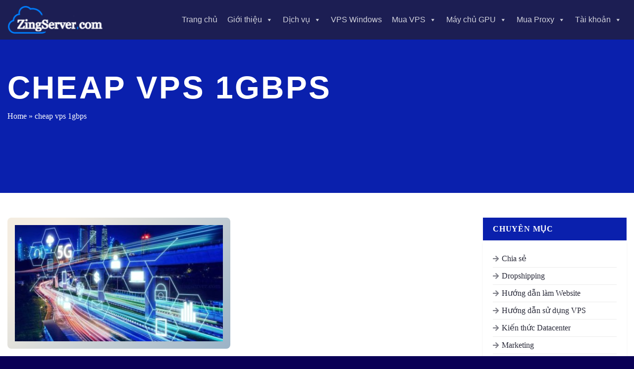

--- FILE ---
content_type: text/html; charset=UTF-8
request_url: https://zingserver.com/tu-khoa/cheap-vps-1gbps/
body_size: 34703
content:
<!DOCTYPE html>
<html lang="vi" prefix="og: https://ogp.me/ns#" class="loading-site no-js">
<head><meta charset="UTF-8" /><script type="f0a4cdc73a3f4d3963c67bc8-text/javascript">if(navigator.userAgent.match(/MSIE|Internet Explorer/i)||navigator.userAgent.match(/Trident\/7\..*?rv:11/i)){var href=document.location.href;if(!href.match(/[?&]nowprocket/)){if(href.indexOf("?")==-1){if(href.indexOf("#")==-1){document.location.href=href+"?nowprocket=1"}else{document.location.href=href.replace("#","?nowprocket=1#")}}else{if(href.indexOf("#")==-1){document.location.href=href+"&nowprocket=1"}else{document.location.href=href.replace("#","&nowprocket=1#")}}}}</script><script type="f0a4cdc73a3f4d3963c67bc8-text/javascript">class RocketLazyLoadScripts{constructor(){this.triggerEvents=["keydown","mousedown","mousemove","touchmove","touchstart","touchend","wheel"],this.userEventHandler=this._triggerListener.bind(this),this.touchStartHandler=this._onTouchStart.bind(this),this.touchMoveHandler=this._onTouchMove.bind(this),this.touchEndHandler=this._onTouchEnd.bind(this),this.clickHandler=this._onClick.bind(this),this.interceptedClicks=[],window.addEventListener("pageshow",(e=>{this.persisted=e.persisted})),window.addEventListener("DOMContentLoaded",(()=>{this._preconnect3rdParties()})),this.delayedScripts={normal:[],async:[],defer:[]},this.allJQueries=[]}_addUserInteractionListener(e){document.hidden?e._triggerListener():(this.triggerEvents.forEach((t=>window.addEventListener(t,e.userEventHandler,{passive:!0}))),window.addEventListener("touchstart",e.touchStartHandler,{passive:!0}),window.addEventListener("mousedown",e.touchStartHandler),document.addEventListener("visibilitychange",e.userEventHandler))}_removeUserInteractionListener(){this.triggerEvents.forEach((e=>window.removeEventListener(e,this.userEventHandler,{passive:!0}))),document.removeEventListener("visibilitychange",this.userEventHandler)}_onTouchStart(e){"HTML"!==e.target.tagName&&(window.addEventListener("touchend",this.touchEndHandler),window.addEventListener("mouseup",this.touchEndHandler),window.addEventListener("touchmove",this.touchMoveHandler,{passive:!0}),window.addEventListener("mousemove",this.touchMoveHandler),e.target.addEventListener("click",this.clickHandler),this._renameDOMAttribute(e.target,"onclick","rocket-onclick"))}_onTouchMove(e){window.removeEventListener("touchend",this.touchEndHandler),window.removeEventListener("mouseup",this.touchEndHandler),window.removeEventListener("touchmove",this.touchMoveHandler,{passive:!0}),window.removeEventListener("mousemove",this.touchMoveHandler),e.target.removeEventListener("click",this.clickHandler),this._renameDOMAttribute(e.target,"rocket-onclick","onclick")}_onTouchEnd(e){window.removeEventListener("touchend",this.touchEndHandler),window.removeEventListener("mouseup",this.touchEndHandler),window.removeEventListener("touchmove",this.touchMoveHandler,{passive:!0}),window.removeEventListener("mousemove",this.touchMoveHandler)}_onClick(e){e.target.removeEventListener("click",this.clickHandler),this._renameDOMAttribute(e.target,"rocket-onclick","onclick"),this.interceptedClicks.push(e),e.preventDefault(),e.stopPropagation(),e.stopImmediatePropagation()}_replayClicks(){window.removeEventListener("touchstart",this.touchStartHandler,{passive:!0}),window.removeEventListener("mousedown",this.touchStartHandler),this.interceptedClicks.forEach((e=>{e.target.dispatchEvent(new MouseEvent("click",{view:e.view,bubbles:!0,cancelable:!0}))}))}_renameDOMAttribute(e,t,n){e.hasAttribute&&e.hasAttribute(t)&&(event.target.setAttribute(n,event.target.getAttribute(t)),event.target.removeAttribute(t))}_triggerListener(){this._removeUserInteractionListener(this),"loading"===document.readyState?document.addEventListener("DOMContentLoaded",this._loadEverythingNow.bind(this)):this._loadEverythingNow()}_preconnect3rdParties(){let e=[];document.querySelectorAll("script[type=rocketlazyloadscript]").forEach((t=>{if(t.hasAttribute("src")){const n=new URL(t.src).origin;n!==location.origin&&e.push({src:n,crossOrigin:t.crossOrigin||"module"===t.getAttribute("data-rocket-type")})}})),e=[...new Map(e.map((e=>[JSON.stringify(e),e]))).values()],this._batchInjectResourceHints(e,"preconnect")}async _loadEverythingNow(){this.lastBreath=Date.now(),this._delayEventListeners(),this._delayJQueryReady(this),this._handleDocumentWrite(),this._registerAllDelayedScripts(),this._preloadAllScripts(),await this._loadScriptsFromList(this.delayedScripts.normal),await this._loadScriptsFromList(this.delayedScripts.defer),await this._loadScriptsFromList(this.delayedScripts.async);try{await this._triggerDOMContentLoaded(),await this._triggerWindowLoad()}catch(e){}window.dispatchEvent(new Event("rocket-allScriptsLoaded")),this._replayClicks()}_registerAllDelayedScripts(){document.querySelectorAll("script[type=rocketlazyloadscript]").forEach((e=>{e.hasAttribute("src")?e.hasAttribute("async")&&!1!==e.async?this.delayedScripts.async.push(e):e.hasAttribute("defer")&&!1!==e.defer||"module"===e.getAttribute("data-rocket-type")?this.delayedScripts.defer.push(e):this.delayedScripts.normal.push(e):this.delayedScripts.normal.push(e)}))}async _transformScript(e){return await this._littleBreath(),new Promise((t=>{const n=document.createElement("script");[...e.attributes].forEach((e=>{let t=e.nodeName;"type"!==t&&("data-rocket-type"===t&&(t="type"),n.setAttribute(t,e.nodeValue))})),e.hasAttribute("src")?(n.addEventListener("load",t),n.addEventListener("error",t)):(n.text=e.text,t());try{e.parentNode.replaceChild(n,e)}catch(e){t()}}))}async _loadScriptsFromList(e){const t=e.shift();return t?(await this._transformScript(t),this._loadScriptsFromList(e)):Promise.resolve()}_preloadAllScripts(){this._batchInjectResourceHints([...this.delayedScripts.normal,...this.delayedScripts.defer,...this.delayedScripts.async],"preload")}_batchInjectResourceHints(e,t){var n=document.createDocumentFragment();e.forEach((e=>{if(e.src){const i=document.createElement("link");i.href=e.src,i.rel=t,"preconnect"!==t&&(i.as="script"),e.getAttribute&&"module"===e.getAttribute("data-rocket-type")&&(i.crossOrigin=!0),e.crossOrigin&&(i.crossOrigin=e.crossOrigin),n.appendChild(i)}})),document.head.appendChild(n)}_delayEventListeners(){let e={};function t(t,n){!function(t){function n(n){return e[t].eventsToRewrite.indexOf(n)>=0?"rocket-"+n:n}e[t]||(e[t]={originalFunctions:{add:t.addEventListener,remove:t.removeEventListener},eventsToRewrite:[]},t.addEventListener=function(){arguments[0]=n(arguments[0]),e[t].originalFunctions.add.apply(t,arguments)},t.removeEventListener=function(){arguments[0]=n(arguments[0]),e[t].originalFunctions.remove.apply(t,arguments)})}(t),e[t].eventsToRewrite.push(n)}function n(e,t){let n=e[t];Object.defineProperty(e,t,{get:()=>n||function(){},set(i){e["rocket"+t]=n=i}})}t(document,"DOMContentLoaded"),t(window,"DOMContentLoaded"),t(window,"load"),t(window,"pageshow"),t(document,"readystatechange"),n(document,"onreadystatechange"),n(window,"onload"),n(window,"onpageshow")}_delayJQueryReady(e){let t=window.jQuery;Object.defineProperty(window,"jQuery",{get:()=>t,set(n){if(n&&n.fn&&!e.allJQueries.includes(n)){n.fn.ready=n.fn.init.prototype.ready=function(t){e.domReadyFired?t.bind(document)(n):document.addEventListener("rocket-DOMContentLoaded",(()=>t.bind(document)(n)))};const t=n.fn.on;n.fn.on=n.fn.init.prototype.on=function(){if(this[0]===window){function e(e){return e.split(" ").map((e=>"load"===e||0===e.indexOf("load.")?"rocket-jquery-load":e)).join(" ")}"string"==typeof arguments[0]||arguments[0]instanceof String?arguments[0]=e(arguments[0]):"object"==typeof arguments[0]&&Object.keys(arguments[0]).forEach((t=>{delete Object.assign(arguments[0],{[e(t)]:arguments[0][t]})[t]}))}return t.apply(this,arguments),this},e.allJQueries.push(n)}t=n}})}async _triggerDOMContentLoaded(){this.domReadyFired=!0,await this._littleBreath(),document.dispatchEvent(new Event("rocket-DOMContentLoaded")),await this._littleBreath(),window.dispatchEvent(new Event("rocket-DOMContentLoaded")),await this._littleBreath(),document.dispatchEvent(new Event("rocket-readystatechange")),await this._littleBreath(),document.rocketonreadystatechange&&document.rocketonreadystatechange()}async _triggerWindowLoad(){await this._littleBreath(),window.dispatchEvent(new Event("rocket-load")),await this._littleBreath(),window.rocketonload&&window.rocketonload(),await this._littleBreath(),this.allJQueries.forEach((e=>e(window).trigger("rocket-jquery-load"))),await this._littleBreath();const e=new Event("rocket-pageshow");e.persisted=this.persisted,window.dispatchEvent(e),await this._littleBreath(),window.rocketonpageshow&&window.rocketonpageshow({persisted:this.persisted})}_handleDocumentWrite(){const e=new Map;document.write=document.writeln=function(t){const n=document.currentScript,i=document.createRange(),r=n.parentElement;let o=e.get(n);void 0===o&&(o=n.nextSibling,e.set(n,o));const s=document.createDocumentFragment();i.setStart(s,0),s.appendChild(i.createContextualFragment(t)),r.insertBefore(s,o)}}async _littleBreath(){Date.now()-this.lastBreath>45&&(await this._requestAnimFrame(),this.lastBreath=Date.now())}async _requestAnimFrame(){return document.hidden?new Promise((e=>setTimeout(e))):new Promise((e=>requestAnimationFrame(e)))}static run(){const e=new RocketLazyLoadScripts;e._addUserInteractionListener(e)}}RocketLazyLoadScripts.run();</script>
	
	<link rel="profile" href="https://gmpg.org/xfn/11" />
	<link rel="pingback" href="https://zingserver.com/xmlrpc.php" />

	<script type="rocketlazyloadscript">(function(html){html.className = html.className.replace(/\bno-js\b/,'js')})(document.documentElement);</script>
<link rel="preload" href="https://zingserver.com/wp-content/plugins/rate-my-post/public/css/fonts/ratemypost.ttf" type="font/ttf" as="font" crossorigin="anonymous"><meta name="viewport" content="width=device-width, initial-scale=1" />
<!-- Tối ưu hóa công cụ tìm kiếm bởi Rank Math PRO - https://rankmath.com/ -->
<title>cheap vps 1gbps Archives &bull; ZingServer</title>
<meta name="robots" content="index, follow, max-snippet:-1, max-video-preview:-1, max-image-preview:large"/>
<link rel="canonical" href="https://zingserver.com/tu-khoa/cheap-vps-1gbps/" />
<meta property="og:locale" content="vi_VN" />
<meta property="og:type" content="article" />
<meta property="og:title" content="cheap vps 1gbps Archives &bull; ZingServer" />
<meta property="og:url" content="https://zingserver.com/tu-khoa/cheap-vps-1gbps/" />
<meta property="og:image" content="https://zingserver.com/wp-content/uploads/2024/01/ZingServer.com_-1024x591.png" />
<meta property="og:image:secure_url" content="https://zingserver.com/wp-content/uploads/2024/01/ZingServer.com_-1024x591.png" />
<meta property="og:image:width" content="1020" />
<meta property="og:image:height" content="589" />
<meta property="og:image:alt" content="ZingServer giải pháp máy chủ, cloud VPS toàn cầu" />
<meta property="og:image:type" content="image/png" />
<meta name="twitter:card" content="summary_large_image" />
<meta name="twitter:title" content="cheap vps 1gbps Archives &bull; ZingServer" />
<meta name="twitter:image" content="https://zingserver.com/wp-content/uploads/2024/01/ZingServer.com_-1024x591.png" />
<meta name="twitter:label1" content="Bài viết" />
<meta name="twitter:data1" content="1" />
<script type="application/ld+json" class="rank-math-schema-pro">{"@context":"https://schema.org","@graph":[{"@type":"Organization","@id":"https://zingserver.com/#organization","name":"ZingServer","url":"https://zingserver.com","logo":{"@type":"ImageObject","@id":"https://zingserver.com/#logo","url":"https://zingcloud.dev/wp-content/uploads/2020/10/logo-1.png","contentUrl":"https://zingcloud.dev/wp-content/uploads/2020/10/logo-1.png","inLanguage":"vi","width":"600","height":"600"}},{"@type":"WebSite","@id":"https://zingserver.com/#website","url":"https://zingserver.com","publisher":{"@id":"https://zingserver.com/#organization"},"inLanguage":"vi"},{"@type":"BreadcrumbList","@id":"https://zingserver.com/tu-khoa/cheap-vps-1gbps/#breadcrumb","itemListElement":[{"@type":"ListItem","position":"1","item":{"@id":"https://zingserver.com","name":"Home"}},{"@type":"ListItem","position":"2","item":{"@id":"https://zingserver.com/tu-khoa/cheap-vps-1gbps/","name":"cheap vps 1gbps"}}]},{"@type":"CollectionPage","@id":"https://zingserver.com/tu-khoa/cheap-vps-1gbps/#webpage","url":"https://zingserver.com/tu-khoa/cheap-vps-1gbps/","name":"cheap vps 1gbps Archives &bull; ZingServer","isPartOf":{"@id":"https://zingserver.com/#website"},"inLanguage":"vi","breadcrumb":{"@id":"https://zingserver.com/tu-khoa/cheap-vps-1gbps/#breadcrumb"}}]}</script>
<!-- /Plugin SEO WordPress Rank Math -->

<link rel='dns-prefetch' href='//use.fontawesome.com' />
<link rel='dns-prefetch' href='//zingserver.com' />

<link rel='prefetch' href='https://zingserver.com/wp-content/themes/flatsome/assets/js/flatsome.js?ver=a0a7aee297766598a20e' />
<link rel='prefetch' href='https://zingserver.com/wp-content/themes/flatsome/assets/js/chunk.slider.js?ver=3.18.7' />
<link rel='prefetch' href='https://zingserver.com/wp-content/themes/flatsome/assets/js/chunk.popups.js?ver=3.18.7' />
<link rel='prefetch' href='https://zingserver.com/wp-content/themes/flatsome/assets/js/chunk.tooltips.js?ver=3.18.7' />
<link rel="alternate" type="application/rss+xml" title="Dòng thông tin ZingServer &raquo;" href="https://zingserver.com/feed/" />
<link rel="alternate" type="application/rss+xml" title="ZingServer &raquo; Dòng bình luận" href="https://zingserver.com/comments/feed/" />
<link rel="alternate" type="application/rss+xml" title="Dòng thông tin cho Thẻ ZingServer &raquo; cheap vps 1gbps" href="https://zingserver.com/tu-khoa/cheap-vps-1gbps/feed/" />
<style id='wp-img-auto-sizes-contain-inline-css' type='text/css'>
img:is([sizes=auto i],[sizes^="auto," i]){contain-intrinsic-size:3000px 1500px}
/*# sourceURL=wp-img-auto-sizes-contain-inline-css */
</style>
<link data-minify="1" rel='stylesheet' id='zs-inline-chat-css' href='https://zingserver.com/wp-content/cache/min/1/wp-content/plugins/ZingServer-Chat/ZingServer-Chat.css?ver=1768321705' type='text/css' media='all' />
<link data-minify="1" rel='stylesheet' id='contact-form-7-css' href='https://zingserver.com/wp-content/cache/min/1/wp-content/plugins/contact-form-7/includes/css/styles.css?ver=1768321705' type='text/css' media='all' />
<link rel='stylesheet' id='powertip-css' href='https://zingserver.com/wp-content/plugins/devvn-image-hotspot/frontend/css/jquery.powertip.min.css?ver=1.2.0' type='text/css' media='all' />
<link data-minify="1" rel='stylesheet' id='maps-points-css' href='https://zingserver.com/wp-content/cache/min/1/wp-content/plugins/devvn-image-hotspot/frontend/css/maps_points.css?ver=1768321705' type='text/css' media='all' />
<link data-minify="1" rel='stylesheet' id='fa5-css' href='https://zingserver.com/wp-content/cache/min/1/releases/v5.13.0/css/all.css?ver=1768321706' type='text/css' media='all' />
<link data-minify="1" rel='stylesheet' id='fa5-v4-shims-css' href='https://zingserver.com/wp-content/cache/min/1/releases/v5.13.0/css/v4-shims.css?ver=1768321706' type='text/css' media='all' />
<link data-minify="1" rel='stylesheet' id='aio-tools-css' href='https://zingserver.com/wp-content/cache/min/1/wp-content/plugins/quick-extra-tools/public/assets/css/aio-tools-public.css?ver=1768321706' type='text/css' media='all' />
<link data-minify="1" rel='stylesheet' id='rate-my-post-css' href='https://zingserver.com/wp-content/cache/min/1/wp-content/plugins/rate-my-post/public/css/rate-my-post.css?ver=1768321706' type='text/css' media='all' />
<style id='rate-my-post-inline-css' type='text/css'>
.rmp-rating-widget .rmp-icon--half-highlight {    background: -webkit-gradient(linear, left top, right top, color-stop(50%, #FFB800), color-stop(50%, #ccc));    background: linear-gradient(to right, #FFB800 50%, #ccc 50%);    -webkit-background-clip: text;    -webkit-text-fill-color: transparent;}.rmp-rating-widget .rmp-icon--full-highlight {  color: #FFB800;}@media (hover: hover) {  .rmp-rating-widget .rmp-icon--hovered {    color: #FFCC36;    -webkit-background-clip: initial;    -webkit-text-fill-color: initial;    background: transparent;    -webkit-transition: .1s color ease-in;    transition: .1s color ease-in;  }}.rmp-rating-widget .rmp-icon--processing-rating {color: red;  -webkit-background-clip: initial;  -webkit-text-fill-color: initial;  background: transparent;}.rmp-rating-widget .rmp-icon--ratings {  font-size: 18px;}
/*# sourceURL=rate-my-post-inline-css */
</style>
<style id='sye-style-inline-css' type='text/css'>
.yt-box{position:relative;width:100%;aspect-ratio:16/9;background:#000;overflow:hidden}
.yt-box iframe{position:absolute;inset:0;width:100%!important;height:100%!important;border:0;display:block}
@supports not (aspect-ratio:1/1){
  .yt-box{height:0;padding-top:56.25%}
  .yt-box iframe{position:absolute;top:0;left:0;width:100%!important;height:100%!important}
}
/*# sourceURL=sye-style-inline-css */
</style>
<link rel='stylesheet' id='ez-toc-css' href='https://zingserver.com/wp-content/plugins/easy-table-of-contents/assets/css/screen.min.css?ver=2.0.80' type='text/css' media='all' />
<style id='ez-toc-inline-css' type='text/css'>
div#ez-toc-container .ez-toc-title {font-size: 120%;}div#ez-toc-container .ez-toc-title {font-weight: 500;}div#ez-toc-container ul li , div#ez-toc-container ul li a {font-size: 95%;}div#ez-toc-container ul li , div#ez-toc-container ul li a {font-weight: 500;}div#ez-toc-container nav ul ul li {font-size: 90%;}.ez-toc-box-title {font-weight: bold; margin-bottom: 10px; text-align: center; text-transform: uppercase; letter-spacing: 1px; color: #666; padding-bottom: 5px;position:absolute;top:-4%;left:5%;background-color: inherit;transition: top 0.3s ease;}.ez-toc-box-title.toc-closed {top:-25%;}
.ez-toc-container-direction {direction: ltr;}.ez-toc-counter ul{counter-reset: item ;}.ez-toc-counter nav ul li a::before {content: counters(item, '.', decimal) '. ';display: inline-block;counter-increment: item;flex-grow: 0;flex-shrink: 0;margin-right: .2em; float: left; }.ez-toc-widget-direction {direction: ltr;}.ez-toc-widget-container ul{counter-reset: item ;}.ez-toc-widget-container nav ul li a::before {content: counters(item, '.', decimal) '. ';display: inline-block;counter-increment: item;flex-grow: 0;flex-shrink: 0;margin-right: .2em; float: left; }
/*# sourceURL=ez-toc-inline-css */
</style>
<link data-minify="1" rel='stylesheet' id='megamenu-css' href='https://zingserver.com/wp-content/cache/min/1/wp-content/uploads/maxmegamenu/style.css?ver=1768321706' type='text/css' media='all' />
<link data-minify="1" rel='stylesheet' id='dashicons-css' href='https://zingserver.com/wp-content/cache/min/1/wp-includes/css/dashicons.min.css?ver=1768321706' type='text/css' media='all' />
<link data-minify="1" rel='stylesheet' id='megamenu-genericons-css' href='https://zingserver.com/wp-content/cache/min/1/wp-content/plugins/megamenu-pro/icons/genericons/genericons/genericons.css?ver=1768321706' type='text/css' media='all' />
<link data-minify="1" rel='stylesheet' id='megamenu-fontawesome-css' href='https://zingserver.com/wp-content/cache/min/1/wp-content/plugins/megamenu-pro/icons/fontawesome/css/font-awesome.min.css?ver=1768321706' type='text/css' media='all' />
<link data-minify="1" rel='stylesheet' id='megamenu-fontawesome5-css' href='https://zingserver.com/wp-content/cache/min/1/wp-content/plugins/megamenu-pro/icons/fontawesome5/css/all.min.css?ver=1768321706' type='text/css' media='all' />
<link data-minify="1" rel='stylesheet' id='flatsome-main-css' href='https://zingserver.com/wp-content/cache/min/1/wp-content/themes/flatsome/assets/css/flatsome.css?ver=1768321706' type='text/css' media='all' />
<style id='flatsome-main-inline-css' type='text/css'>
@font-face {
				font-family: "fl-icons";
				font-display: block;
				src: url(https://zingserver.com/wp-content/themes/flatsome/assets/css/icons/fl-icons.eot?v=3.18.7);
				src:
					url(https://zingserver.com/wp-content/themes/flatsome/assets/css/icons/fl-icons.eot#iefix?v=3.18.7) format("embedded-opentype"),
					url(https://zingserver.com/wp-content/themes/flatsome/assets/css/icons/fl-icons.woff2?v=3.18.7) format("woff2"),
					url(https://zingserver.com/wp-content/themes/flatsome/assets/css/icons/fl-icons.ttf?v=3.18.7) format("truetype"),
					url(https://zingserver.com/wp-content/themes/flatsome/assets/css/icons/fl-icons.woff?v=3.18.7) format("woff"),
					url(https://zingserver.com/wp-content/themes/flatsome/assets/css/icons/fl-icons.svg?v=3.18.7#fl-icons) format("svg");
			}
/*# sourceURL=flatsome-main-inline-css */
</style>
<link data-minify="1" rel='stylesheet' id='flatsome-style-css' href='https://zingserver.com/wp-content/cache/min/1/wp-content/themes/flatsome-child/style.css?ver=1768321706' type='text/css' media='all' />
<style id='rocket-lazyload-inline-css' type='text/css'>
.rll-youtube-player{position:relative;padding-bottom:56.23%;height:0;overflow:hidden;max-width:100%;}.rll-youtube-player:focus-within{outline: 2px solid currentColor;outline-offset: 5px;}.rll-youtube-player iframe{position:absolute;top:0;left:0;width:100%;height:100%;z-index:100;background:0 0}.rll-youtube-player img{bottom:0;display:block;left:0;margin:auto;max-width:100%;width:100%;position:absolute;right:0;top:0;border:none;height:auto;-webkit-transition:.4s all;-moz-transition:.4s all;transition:.4s all}.rll-youtube-player img:hover{-webkit-filter:brightness(75%)}.rll-youtube-player .play{height:100%;width:100%;left:0;top:0;position:absolute;background:url(https://zingserver.com/wp-content/plugins/wp-rocket/assets/img/youtube.png) no-repeat center;background-color: transparent !important;cursor:pointer;border:none;}
/*# sourceURL=rocket-lazyload-inline-css */
</style>
<script type="rocketlazyloadscript" data-rocket-type="text/javascript" src="https://zingserver.com/wp-includes/js/jquery/jquery.min.js?ver=3.7.1" id="jquery-core-js" defer></script>
<script type="rocketlazyloadscript" data-minify="1" data-rocket-type="text/javascript" src="https://zingserver.com/wp-content/cache/min/1/wp-content/plugins/quick-extra-tools/public/assets/js/aio-tools-public.js?ver=1768321706" id="aio-tools-js" defer></script>
<script type="rocketlazyloadscript" data-minify="1" data-rocket-type="text/javascript" src="https://zingserver.com/wp-content/cache/min/1/wp-content/themes/flatsome-child/assets/js/custom-script.js?ver=1768321706" id="custom-script-js" defer></script>
<link rel="https://api.w.org/" href="https://zingserver.com/wp-json/" /><link rel="alternate" title="JSON" type="application/json" href="https://zingserver.com/wp-json/wp/v2/tags/178" /><link rel="EditURI" type="application/rsd+xml" title="RSD" href="https://zingserver.com/xmlrpc.php?rsd" />
<meta name="generator" content="WordPress 6.9" />
<!-- Google tag (gtag.js) -->
<script type="rocketlazyloadscript" async src="https://www.googletagmanager.com/gtag/js?id=G-2PMP6NSG4P"></script>
<script type="rocketlazyloadscript">
  window.dataLayer = window.dataLayer || [];
  function gtag(){dataLayer.push(arguments);}
  gtag('js', new Date());

  gtag('config', 'G-2PMP6NSG4P');
</script><style>.bg{opacity: 0; transition: opacity 1s; -webkit-transition: opacity 1s;} .bg-loaded{opacity: 1;}</style><!-- Hiện không có phiên bản amphtml nào cho URL này. --><link rel="icon" href="https://zingserver.com/wp-content/uploads/2020/09/cropped-Zing-Server-logo-Icon-PNG-1-3-150x150.png" sizes="32x32" />
<link rel="icon" href="https://zingserver.com/wp-content/uploads/2020/09/cropped-Zing-Server-logo-Icon-PNG-1-3.png" sizes="192x192" />
<link rel="apple-touch-icon" href="https://zingserver.com/wp-content/uploads/2020/09/cropped-Zing-Server-logo-Icon-PNG-1-3.png" />
<meta name="msapplication-TileImage" content="https://zingserver.com/wp-content/uploads/2020/09/cropped-Zing-Server-logo-Icon-PNG-1-3.png" />
<style id="custom-css" type="text/css">:root {--primary-color: #0a20ad;--fs-color-primary: #0a20ad;--fs-color-secondary: #1c1e53;--fs-color-success: #7a9c59;--fs-color-alert: #b20000;--fs-experimental-link-color: #0a20ad;--fs-experimental-link-color-hover: #1c1e53;}.tooltipster-base {--tooltip-color: #fff;--tooltip-bg-color: #000;}.off-canvas-right .mfp-content, .off-canvas-left .mfp-content {--drawer-width: 300px;}.container-width, .full-width .ubermenu-nav, .container, .row{max-width: 1320px}.row.row-collapse{max-width: 1290px}.row.row-small{max-width: 1312.5px}.row.row-large{max-width: 1350px}.header-main{height: 80px}#logo img{max-height: 80px}#logo{width:200px;}.header-top{min-height: 30px}.transparent .header-main{height: 80px}.transparent #logo img{max-height: 80px}.has-transparent + .page-title:first-of-type,.has-transparent + #main > .page-title,.has-transparent + #main > div > .page-title,.has-transparent + #main .page-header-wrapper:first-of-type .page-title{padding-top: 80px;}.header.show-on-scroll,.stuck .header-main{height:70px!important}.stuck #logo img{max-height: 70px!important}.header-bg-color {background-color: #1c1e53}.header-bottom {background-color: #f1f1f1}.header-main .nav > li > a{line-height: 16px }.stuck .header-main .nav > li > a{line-height: 50px }@media (max-width: 549px) {.header-main{height: 70px}#logo img{max-height: 70px}}.nav-dropdown{border-radius:10px}.nav-dropdown{font-size:100%}body{color: #282938}h1,h2,h3,h4,h5,h6,.heading-font{color: #1f254b;}.absolute-footer, html{background-color: #0a0056}.nav-vertical-fly-out > li + li {border-top-width: 1px; border-top-style: solid;}.label-new.menu-item > a:after{content:"Mới";}.label-hot.menu-item > a:after{content:"Thịnh hành";}.label-sale.menu-item > a:after{content:"Giảm giá";}.label-popular.menu-item > a:after{content:"Phổ biến";}</style>		<style type="text/css" id="wp-custom-css">
			@media only screen and (max-width: 1080px) {

 #mega-menu-wrap-primary #mega-menu-primary	.mobile-two-col > .mega-sub-menu > li.mega-menu-item  {
		    display: inline;
	 		min-width: 45%;
        max-width: 50%;
        clear: none !important;
	}
	


}

summary {
    font-weight: bold;
    margin-top: 10px;
}
code {
	background-color: #FAE9DE;
	/* Màu nền đen */
    color: #BA5114; /* Màu chữ vàng */
}
/* Tag NEW cho mục menu VPS Dân cư */
li.Residential-New > a {
    position: relative;        /* để gắn badge tuyệt đối */
}

li.Residential-New > a::after {
    content: "New" !important; /* chữ hiển thị trên badge */
    position: absolute;
    top: -6px;                 /* nhích lên mép trên */
    right: 0;                  /* sát đuôi chữ VPS Dân cư */
    transform: none;

    display: inline-block !important;
    padding: 1px 4px;          /* badge nhỏ gọn */
    font-size: 9px;
    font-weight: 700;
    text-transform: none;      /* giữ nguyên dạng chữ “New” */
    line-height: 1.2;
    white-space: nowrap;

    color: #fff;               /* màu chữ */
    background-color: #4caf50; /* màu nền xanh lá */
    border-radius: 999px;      /* badge tròn dạng pill */
}
.discount-tag{
    background: #ff9800;   /* màu cam */
    color: #fff;
    padding: 2px 8px;
    border-radius: 999px;  /* bo tròn như tag */
    font-size: 0.85em;
    margin-left: 6px;
    display: inline-block;
}
/* Tag Datacenter cho mục menu VPS Việt Nam */
li.Datacenter > a {
    position: relative;        /* để gắn badge tuyệt đối */
}

li.Datacenter > a::after {
    content: "Datacenter" !important; /* chữ hiển thị trên badge */
    position: absolute;
    top: -6px;                 /* nhích lên mép trên */
    right: 0;                  /* sát đuôi chữ VPS Datacenter */
    transform: none;

    display: inline-block !important;
    padding: 1px 4px;          /* badge nhỏ gọn */
    font-size: 9px;
    font-weight: 700;
    text-transform: none;      /* giữ nguyên dạng chữ “Datacenter” */
    line-height: 1.2;
    white-space: nowrap;

    color: #fff;               /* màu chữ */
    background-color: #4caf50; /* màu nền xanh lá */
    border-radius: 999px;      /* badge tròn dạng pill */
}
.discount-tag{
    background: #ff9800;   /* màu cam */
    color: #fff;
    padding: 2px 8px;
    border-radius: 999px;  /* bo tròn như tag */
    font-size: 0.85em;
    margin-left: 6px;
    display: inline-block;		</style>
		<style id="kirki-inline-styles"></style><style type="text/css">/** Mega Menu CSS: fs **/</style>
<noscript><style id="rocket-lazyload-nojs-css">.rll-youtube-player, [data-lazy-src]{display:none !important;}</style></noscript><style id='global-styles-inline-css' type='text/css'>
:root{--wp--preset--aspect-ratio--square: 1;--wp--preset--aspect-ratio--4-3: 4/3;--wp--preset--aspect-ratio--3-4: 3/4;--wp--preset--aspect-ratio--3-2: 3/2;--wp--preset--aspect-ratio--2-3: 2/3;--wp--preset--aspect-ratio--16-9: 16/9;--wp--preset--aspect-ratio--9-16: 9/16;--wp--preset--color--black: #000000;--wp--preset--color--cyan-bluish-gray: #abb8c3;--wp--preset--color--white: #ffffff;--wp--preset--color--pale-pink: #f78da7;--wp--preset--color--vivid-red: #cf2e2e;--wp--preset--color--luminous-vivid-orange: #ff6900;--wp--preset--color--luminous-vivid-amber: #fcb900;--wp--preset--color--light-green-cyan: #7bdcb5;--wp--preset--color--vivid-green-cyan: #00d084;--wp--preset--color--pale-cyan-blue: #8ed1fc;--wp--preset--color--vivid-cyan-blue: #0693e3;--wp--preset--color--vivid-purple: #9b51e0;--wp--preset--color--primary: #0a20ad;--wp--preset--color--secondary: #1c1e53;--wp--preset--color--success: #7a9c59;--wp--preset--color--alert: #b20000;--wp--preset--gradient--vivid-cyan-blue-to-vivid-purple: linear-gradient(135deg,rgb(6,147,227) 0%,rgb(155,81,224) 100%);--wp--preset--gradient--light-green-cyan-to-vivid-green-cyan: linear-gradient(135deg,rgb(122,220,180) 0%,rgb(0,208,130) 100%);--wp--preset--gradient--luminous-vivid-amber-to-luminous-vivid-orange: linear-gradient(135deg,rgb(252,185,0) 0%,rgb(255,105,0) 100%);--wp--preset--gradient--luminous-vivid-orange-to-vivid-red: linear-gradient(135deg,rgb(255,105,0) 0%,rgb(207,46,46) 100%);--wp--preset--gradient--very-light-gray-to-cyan-bluish-gray: linear-gradient(135deg,rgb(238,238,238) 0%,rgb(169,184,195) 100%);--wp--preset--gradient--cool-to-warm-spectrum: linear-gradient(135deg,rgb(74,234,220) 0%,rgb(151,120,209) 20%,rgb(207,42,186) 40%,rgb(238,44,130) 60%,rgb(251,105,98) 80%,rgb(254,248,76) 100%);--wp--preset--gradient--blush-light-purple: linear-gradient(135deg,rgb(255,206,236) 0%,rgb(152,150,240) 100%);--wp--preset--gradient--blush-bordeaux: linear-gradient(135deg,rgb(254,205,165) 0%,rgb(254,45,45) 50%,rgb(107,0,62) 100%);--wp--preset--gradient--luminous-dusk: linear-gradient(135deg,rgb(255,203,112) 0%,rgb(199,81,192) 50%,rgb(65,88,208) 100%);--wp--preset--gradient--pale-ocean: linear-gradient(135deg,rgb(255,245,203) 0%,rgb(182,227,212) 50%,rgb(51,167,181) 100%);--wp--preset--gradient--electric-grass: linear-gradient(135deg,rgb(202,248,128) 0%,rgb(113,206,126) 100%);--wp--preset--gradient--midnight: linear-gradient(135deg,rgb(2,3,129) 0%,rgb(40,116,252) 100%);--wp--preset--font-size--small: 13px;--wp--preset--font-size--medium: 20px;--wp--preset--font-size--large: 36px;--wp--preset--font-size--x-large: 42px;--wp--preset--spacing--20: 0.44rem;--wp--preset--spacing--30: 0.67rem;--wp--preset--spacing--40: 1rem;--wp--preset--spacing--50: 1.5rem;--wp--preset--spacing--60: 2.25rem;--wp--preset--spacing--70: 3.38rem;--wp--preset--spacing--80: 5.06rem;--wp--preset--shadow--natural: 6px 6px 9px rgba(0, 0, 0, 0.2);--wp--preset--shadow--deep: 12px 12px 50px rgba(0, 0, 0, 0.4);--wp--preset--shadow--sharp: 6px 6px 0px rgba(0, 0, 0, 0.2);--wp--preset--shadow--outlined: 6px 6px 0px -3px rgb(255, 255, 255), 6px 6px rgb(0, 0, 0);--wp--preset--shadow--crisp: 6px 6px 0px rgb(0, 0, 0);}:where(body) { margin: 0; }.wp-site-blocks > .alignleft { float: left; margin-right: 2em; }.wp-site-blocks > .alignright { float: right; margin-left: 2em; }.wp-site-blocks > .aligncenter { justify-content: center; margin-left: auto; margin-right: auto; }:where(.is-layout-flex){gap: 0.5em;}:where(.is-layout-grid){gap: 0.5em;}.is-layout-flow > .alignleft{float: left;margin-inline-start: 0;margin-inline-end: 2em;}.is-layout-flow > .alignright{float: right;margin-inline-start: 2em;margin-inline-end: 0;}.is-layout-flow > .aligncenter{margin-left: auto !important;margin-right: auto !important;}.is-layout-constrained > .alignleft{float: left;margin-inline-start: 0;margin-inline-end: 2em;}.is-layout-constrained > .alignright{float: right;margin-inline-start: 2em;margin-inline-end: 0;}.is-layout-constrained > .aligncenter{margin-left: auto !important;margin-right: auto !important;}.is-layout-constrained > :where(:not(.alignleft):not(.alignright):not(.alignfull)){margin-left: auto !important;margin-right: auto !important;}body .is-layout-flex{display: flex;}.is-layout-flex{flex-wrap: wrap;align-items: center;}.is-layout-flex > :is(*, div){margin: 0;}body .is-layout-grid{display: grid;}.is-layout-grid > :is(*, div){margin: 0;}body{padding-top: 0px;padding-right: 0px;padding-bottom: 0px;padding-left: 0px;}a:where(:not(.wp-element-button)){text-decoration: none;}:root :where(.wp-element-button, .wp-block-button__link){background-color: #32373c;border-width: 0;color: #fff;font-family: inherit;font-size: inherit;font-style: inherit;font-weight: inherit;letter-spacing: inherit;line-height: inherit;padding-top: calc(0.667em + 2px);padding-right: calc(1.333em + 2px);padding-bottom: calc(0.667em + 2px);padding-left: calc(1.333em + 2px);text-decoration: none;text-transform: inherit;}.has-black-color{color: var(--wp--preset--color--black) !important;}.has-cyan-bluish-gray-color{color: var(--wp--preset--color--cyan-bluish-gray) !important;}.has-white-color{color: var(--wp--preset--color--white) !important;}.has-pale-pink-color{color: var(--wp--preset--color--pale-pink) !important;}.has-vivid-red-color{color: var(--wp--preset--color--vivid-red) !important;}.has-luminous-vivid-orange-color{color: var(--wp--preset--color--luminous-vivid-orange) !important;}.has-luminous-vivid-amber-color{color: var(--wp--preset--color--luminous-vivid-amber) !important;}.has-light-green-cyan-color{color: var(--wp--preset--color--light-green-cyan) !important;}.has-vivid-green-cyan-color{color: var(--wp--preset--color--vivid-green-cyan) !important;}.has-pale-cyan-blue-color{color: var(--wp--preset--color--pale-cyan-blue) !important;}.has-vivid-cyan-blue-color{color: var(--wp--preset--color--vivid-cyan-blue) !important;}.has-vivid-purple-color{color: var(--wp--preset--color--vivid-purple) !important;}.has-primary-color{color: var(--wp--preset--color--primary) !important;}.has-secondary-color{color: var(--wp--preset--color--secondary) !important;}.has-success-color{color: var(--wp--preset--color--success) !important;}.has-alert-color{color: var(--wp--preset--color--alert) !important;}.has-black-background-color{background-color: var(--wp--preset--color--black) !important;}.has-cyan-bluish-gray-background-color{background-color: var(--wp--preset--color--cyan-bluish-gray) !important;}.has-white-background-color{background-color: var(--wp--preset--color--white) !important;}.has-pale-pink-background-color{background-color: var(--wp--preset--color--pale-pink) !important;}.has-vivid-red-background-color{background-color: var(--wp--preset--color--vivid-red) !important;}.has-luminous-vivid-orange-background-color{background-color: var(--wp--preset--color--luminous-vivid-orange) !important;}.has-luminous-vivid-amber-background-color{background-color: var(--wp--preset--color--luminous-vivid-amber) !important;}.has-light-green-cyan-background-color{background-color: var(--wp--preset--color--light-green-cyan) !important;}.has-vivid-green-cyan-background-color{background-color: var(--wp--preset--color--vivid-green-cyan) !important;}.has-pale-cyan-blue-background-color{background-color: var(--wp--preset--color--pale-cyan-blue) !important;}.has-vivid-cyan-blue-background-color{background-color: var(--wp--preset--color--vivid-cyan-blue) !important;}.has-vivid-purple-background-color{background-color: var(--wp--preset--color--vivid-purple) !important;}.has-primary-background-color{background-color: var(--wp--preset--color--primary) !important;}.has-secondary-background-color{background-color: var(--wp--preset--color--secondary) !important;}.has-success-background-color{background-color: var(--wp--preset--color--success) !important;}.has-alert-background-color{background-color: var(--wp--preset--color--alert) !important;}.has-black-border-color{border-color: var(--wp--preset--color--black) !important;}.has-cyan-bluish-gray-border-color{border-color: var(--wp--preset--color--cyan-bluish-gray) !important;}.has-white-border-color{border-color: var(--wp--preset--color--white) !important;}.has-pale-pink-border-color{border-color: var(--wp--preset--color--pale-pink) !important;}.has-vivid-red-border-color{border-color: var(--wp--preset--color--vivid-red) !important;}.has-luminous-vivid-orange-border-color{border-color: var(--wp--preset--color--luminous-vivid-orange) !important;}.has-luminous-vivid-amber-border-color{border-color: var(--wp--preset--color--luminous-vivid-amber) !important;}.has-light-green-cyan-border-color{border-color: var(--wp--preset--color--light-green-cyan) !important;}.has-vivid-green-cyan-border-color{border-color: var(--wp--preset--color--vivid-green-cyan) !important;}.has-pale-cyan-blue-border-color{border-color: var(--wp--preset--color--pale-cyan-blue) !important;}.has-vivid-cyan-blue-border-color{border-color: var(--wp--preset--color--vivid-cyan-blue) !important;}.has-vivid-purple-border-color{border-color: var(--wp--preset--color--vivid-purple) !important;}.has-primary-border-color{border-color: var(--wp--preset--color--primary) !important;}.has-secondary-border-color{border-color: var(--wp--preset--color--secondary) !important;}.has-success-border-color{border-color: var(--wp--preset--color--success) !important;}.has-alert-border-color{border-color: var(--wp--preset--color--alert) !important;}.has-vivid-cyan-blue-to-vivid-purple-gradient-background{background: var(--wp--preset--gradient--vivid-cyan-blue-to-vivid-purple) !important;}.has-light-green-cyan-to-vivid-green-cyan-gradient-background{background: var(--wp--preset--gradient--light-green-cyan-to-vivid-green-cyan) !important;}.has-luminous-vivid-amber-to-luminous-vivid-orange-gradient-background{background: var(--wp--preset--gradient--luminous-vivid-amber-to-luminous-vivid-orange) !important;}.has-luminous-vivid-orange-to-vivid-red-gradient-background{background: var(--wp--preset--gradient--luminous-vivid-orange-to-vivid-red) !important;}.has-very-light-gray-to-cyan-bluish-gray-gradient-background{background: var(--wp--preset--gradient--very-light-gray-to-cyan-bluish-gray) !important;}.has-cool-to-warm-spectrum-gradient-background{background: var(--wp--preset--gradient--cool-to-warm-spectrum) !important;}.has-blush-light-purple-gradient-background{background: var(--wp--preset--gradient--blush-light-purple) !important;}.has-blush-bordeaux-gradient-background{background: var(--wp--preset--gradient--blush-bordeaux) !important;}.has-luminous-dusk-gradient-background{background: var(--wp--preset--gradient--luminous-dusk) !important;}.has-pale-ocean-gradient-background{background: var(--wp--preset--gradient--pale-ocean) !important;}.has-electric-grass-gradient-background{background: var(--wp--preset--gradient--electric-grass) !important;}.has-midnight-gradient-background{background: var(--wp--preset--gradient--midnight) !important;}.has-small-font-size{font-size: var(--wp--preset--font-size--small) !important;}.has-medium-font-size{font-size: var(--wp--preset--font-size--medium) !important;}.has-large-font-size{font-size: var(--wp--preset--font-size--large) !important;}.has-x-large-font-size{font-size: var(--wp--preset--font-size--x-large) !important;}
/*# sourceURL=global-styles-inline-css */
</style>
</head>

<body data-rsssl=1 class="archive tag tag-cheap-vps-1gbps tag-178 wp-theme-flatsome wp-child-theme-flatsome-child mega-menu-primary mega-menu-primary-mobile lightbox nav-dropdown-has-arrow nav-dropdown-has-shadow">


<a class="skip-link screen-reader-text" href="#main">Chuyển đến nội dung</a>

<div id="wrapper">

	
	<header id="header" class="header has-sticky sticky-jump">
		<div class="header-wrapper">
			<div id="masthead" class="header-main nav-dark">
      <div class="header-inner flex-row container logo-left medium-logo-left" role="navigation">

          <!-- Logo -->
          <div id="logo" class="flex-col logo">
            
<!-- Header logo -->
<a href="https://zingserver.com/" title="ZingServer - Cloud VPS Việt Nam, US, Châu Âu, Châu Á giá rẻ" rel="home">
		<img width="211" height="59" src="data:image/svg+xml,%3Csvg%20xmlns='http://www.w3.org/2000/svg'%20viewBox='0%200%20211%2059'%3E%3C/svg%3E" class="header_logo header-logo" alt="ZingServer" data-lazy-src="https://zingserver.com/wp-content/uploads/2023/11/Zingserver-logo.png"/><noscript><img width="211" height="59" src="https://zingserver.com/wp-content/uploads/2023/11/Zingserver-logo.png" class="header_logo header-logo" alt="ZingServer"/></noscript><img  width="211" height="59" src="data:image/svg+xml,%3Csvg%20xmlns='http://www.w3.org/2000/svg'%20viewBox='0%200%20211%2059'%3E%3C/svg%3E" class="header-logo-dark" alt="ZingServer" data-lazy-src="https://zingserver.com/wp-content/uploads/2023/11/Zingserver-logo.png"/><noscript><img  width="211" height="59" src="https://zingserver.com/wp-content/uploads/2023/11/Zingserver-logo.png" class="header-logo-dark" alt="ZingServer"/></noscript></a>
          </div>

          <!-- Mobile Left Elements -->
          <div class="flex-col show-for-medium flex-left">
            <ul class="mobile-nav nav nav-left ">
                          </ul>
          </div>

          <!-- Left Elements -->
          <div class="flex-col hide-for-medium flex-left
            flex-grow">
            <ul class="header-nav header-nav-main nav nav-left  nav-size-large nav-spacing-large" >
                          </ul>
          </div>

          <!-- Right Elements -->
          <div class="flex-col hide-for-medium flex-right">
            <ul class="header-nav header-nav-main nav nav-right  nav-size-large nav-spacing-large">
              <div id="mega-menu-wrap-primary" class="mega-menu-wrap"><div class="mega-menu-toggle"><div class="mega-toggle-blocks-left"></div><div class="mega-toggle-blocks-center"></div><div class="mega-toggle-blocks-right"><div class='mega-toggle-block mega-menu-toggle-animated-block mega-toggle-block-0' id='mega-toggle-block-0'><button aria-label="Toggle Menu" class="mega-toggle-animated mega-toggle-animated-slider" type="button" aria-expanded="false">
                  <span class="mega-toggle-animated-box">
                    <span class="mega-toggle-animated-inner"></span>
                  </span>
                </button></div></div></div><ul id="mega-menu-primary" class="mega-menu max-mega-menu mega-menu-horizontal mega-no-js" data-event="hover_intent" data-effect="fade" data-effect-speed="200" data-effect-mobile="slide_right" data-effect-speed-mobile="200" data-mobile-force-width="body" data-second-click="go" data-document-click="collapse" data-vertical-behaviour="standard" data-breakpoint="1080" data-unbind="true" data-mobile-state="collapse_all" data-hover-intent-timeout="300" data-hover-intent-interval="100"><li class='mega-menu-item mega-menu-item-type-post_type mega-menu-item-object-page mega-menu-item-home mega-align-bottom-left mega-menu-flyout mega-menu-item-10364' id='mega-menu-item-10364'><a class="mega-menu-link" href="https://zingserver.com/" tabindex="0">Trang chủ</a></li><li class='mega-menu-item mega-menu-item-type-custom mega-menu-item-object-custom mega-menu-megamenu mega-menu-item-has-children mega-align-bottom-left mega-menu-megamenu mega-menu-item-10376' id='mega-menu-item-10376'><a class="mega-menu-link" href="#" aria-haspopup="true" aria-expanded="false" tabindex="0">Giới thiệu<span class="mega-indicator"></span></a>
<ul class="mega-sub-menu">
<li class='mega-menu-item mega-menu-item-type-widget block_widget mega-menu-columns-3-of-3 mega-menu-item-block_widget-13' id='mega-menu-item-block_widget-13'>
		
		
		<div class="row row-collapse"  id="row-1157597879">


	<div id="col-1250798150" class="col medium-12 small-12 large-4"  >
				<div class="col-inner"  >
			
			


	<a class="plain" href="/gioi-thieu" >	<div class="icon-box featured-box icon-box-left text-left"  >
					<div class="icon-box-img" style="width: 30px">
				<div class="icon">
					<div class="icon-inner" >
						<img width="1" height="1" src="data:image/svg+xml,%3Csvg%20xmlns='http://www.w3.org/2000/svg'%20viewBox='0%200%201%201'%3E%3C/svg%3E" class="attachment-medium size-medium" alt="" decoding="async" data-lazy-src="https://zingserver.com/wp-content/uploads/2024/01/Gioi-thieu-ve-ZingServer.svg" /><noscript><img width="1" height="1" src="https://zingserver.com/wp-content/uploads/2024/01/Gioi-thieu-ve-ZingServer.svg" class="attachment-medium size-medium" alt="" decoding="async" /></noscript>					</div>
				</div>
			</div>
				<div class="icon-box-text last-reset">
									

<h3>Về ZingServer.com</h3>
<p>Giới thiệu về ZingServer</p>

		</div>
	</div>
	</a>
	
	<div id="gap-1780117700" class="gap-element clearfix" style="display:block; height:auto;">
		
<style>
#gap-1780117700 {
  padding-top: 30px;
}
</style>
	</div>
	


	<a class="plain" href="/chia-se" >	<div class="icon-box featured-box icon-box-left text-left"  >
					<div class="icon-box-img" style="width: 30px">
				<div class="icon">
					<div class="icon-inner" >
						<img width="1" height="1" src="data:image/svg+xml,%3Csvg%20xmlns='http://www.w3.org/2000/svg'%20viewBox='0%200%201%201'%3E%3C/svg%3E" class="attachment-medium size-medium" alt="" decoding="async" data-lazy-src="https://zingserver.com/wp-content/uploads/2024/01/Blog-ZingServer.svg" /><noscript><img width="1" height="1" src="https://zingserver.com/wp-content/uploads/2024/01/Blog-ZingServer.svg" class="attachment-medium size-medium" alt="" decoding="async" /></noscript>					</div>
				</div>
			</div>
				<div class="icon-box-text last-reset">
									

<h3>Blog</h3>
<p>Các bài viết cập nhật mới nhất</p>

		</div>
	</div>
	</a>
	
	<div id="gap-60220663" class="gap-element clearfix" style="display:block; height:auto;">
		
<style>
#gap-60220663 {
  padding-top: 30px;
}
</style>
	</div>
	


	<a class="plain" href="/faq" >	<div class="icon-box featured-box icon-box-left text-left"  >
					<div class="icon-box-img" style="width: 30px">
				<div class="icon">
					<div class="icon-inner" >
						<img width="1" height="1" src="data:image/svg+xml,%3Csvg%20xmlns='http://www.w3.org/2000/svg'%20viewBox='0%200%201%201'%3E%3C/svg%3E" class="attachment-medium size-medium" alt="" decoding="async" data-lazy-src="https://zingserver.com/wp-content/uploads/2024/01/FAQ.svg" /><noscript><img width="1" height="1" src="https://zingserver.com/wp-content/uploads/2024/01/FAQ.svg" class="attachment-medium size-medium" alt="" decoding="async" /></noscript>					</div>
				</div>
			</div>
				<div class="icon-box-text last-reset">
									

<h3>Câu hỏi thường gặp</h3>
<p>Giải đáp mọi thắc mắc</p>

		</div>
	</div>
	</a>
	

		</div>
					</div>

	

	<div id="col-858488757" class="col medium-12 small-12 large-4"  >
				<div class="col-inner"  >
			
			


	<a class="plain" href="/lien-he" >	<div class="icon-box featured-box icon-box-left text-left"  >
					<div class="icon-box-img" style="width: 30px">
				<div class="icon">
					<div class="icon-inner" >
						<img width="1" height="1" src="data:image/svg+xml,%3Csvg%20xmlns='http://www.w3.org/2000/svg'%20viewBox='0%200%201%201'%3E%3C/svg%3E" class="attachment-medium size-medium" alt="" decoding="async" data-lazy-src="https://zingserver.com/wp-content/uploads/2024/01/Lien-he.svg" /><noscript><img width="1" height="1" src="https://zingserver.com/wp-content/uploads/2024/01/Lien-he.svg" class="attachment-medium size-medium" alt="" decoding="async" /></noscript>					</div>
				</div>
			</div>
				<div class="icon-box-text last-reset">
									

<h3>Liên hệ ZingServer</h3>
<p>Liên hệ CSKH</p>

		</div>
	</div>
	</a>
	
	<div id="gap-2073588483" class="gap-element clearfix" style="display:block; height:auto;">
		
<style>
#gap-2073588483 {
  padding-top: 30px;
}
</style>
	</div>
	


	<a class="plain" href="https://zingserver.com/zingserver-affiliate/" >	<div class="icon-box featured-box icon-box-left text-left"  >
					<div class="icon-box-img" style="width: 30px">
				<div class="icon">
					<div class="icon-inner" >
						<img width="1" height="1" src="data:image/svg+xml,%3Csvg%20xmlns='http://www.w3.org/2000/svg'%20viewBox='0%200%201%201'%3E%3C/svg%3E" class="attachment-medium size-medium" alt="" decoding="async" data-lazy-src="https://zingserver.com/wp-content/uploads/2024/01/Chuong-trinh-lien-ket.svg" /><noscript><img width="1" height="1" src="https://zingserver.com/wp-content/uploads/2024/01/Chuong-trinh-lien-ket.svg" class="attachment-medium size-medium" alt="" decoding="async" /></noscript>					</div>
				</div>
			</div>
				<div class="icon-box-text last-reset">
									

<h3>Chương trình Affiliate</h3>
<p>Kiếm tiền cùng ZingServer</p>

		</div>
	</div>
	</a>
	
	<div id="gap-600928230" class="gap-element clearfix" style="display:block; height:auto;">
		
<style>
#gap-600928230 {
  padding-top: 30px;
}
</style>
	</div>
	


	<a class="plain" href="https://cloud.zingserver.com/user/api-documents" >	<div class="icon-box featured-box icon-box-left text-left"  >
					<div class="icon-box-img" style="width: 30px">
				<div class="icon">
					<div class="icon-inner" >
						<img width="1" height="1" src="data:image/svg+xml,%3Csvg%20xmlns='http://www.w3.org/2000/svg'%20viewBox='0%200%201%201'%3E%3C/svg%3E" class="attachment-medium size-medium" alt="" decoding="async" data-lazy-src="https://zingserver.com/wp-content/uploads/2024/01/API.svg" /><noscript><img width="1" height="1" src="https://zingserver.com/wp-content/uploads/2024/01/API.svg" class="attachment-medium size-medium" alt="" decoding="async" /></noscript>					</div>
				</div>
			</div>
				<div class="icon-box-text last-reset">
									

<h3>Tài liệu API</h3>
<p>Tương tác cùng ZingServer qua API</p>

		</div>
	</div>
	</a>
	

		</div>
					</div>

	

	<div id="col-645173553" class="col medium-12 small-12 large-4"  >
				<div class="col-inner"  >
			
			


	<a class="plain" href="/dieu-khoan-dich-vu" >	<div class="icon-box featured-box icon-box-left text-left"  >
					<div class="icon-box-img" style="width: 30px">
				<div class="icon">
					<div class="icon-inner" >
						<img width="1" height="1" src="data:image/svg+xml,%3Csvg%20xmlns='http://www.w3.org/2000/svg'%20viewBox='0%200%201%201'%3E%3C/svg%3E" class="attachment-medium size-medium" alt="" decoding="async" data-lazy-src="https://zingserver.com/wp-content/uploads/2024/01/Dieu-khoan-chinh-sach.svg" /><noscript><img width="1" height="1" src="https://zingserver.com/wp-content/uploads/2024/01/Dieu-khoan-chinh-sach.svg" class="attachment-medium size-medium" alt="" decoding="async" /></noscript>					</div>
				</div>
			</div>
				<div class="icon-box-text last-reset">
									

<h3>Điều khoản chính sách</h3>
<p>Điều khoản sử dụng dịch vụ</p>

		</div>
	</div>
	</a>
	
	<div id="gap-1101903355" class="gap-element clearfix" style="display:block; height:auto;">
		
<style>
#gap-1101903355 {
  padding-top: 30px;
}
</style>
	</div>
	


	<a class="plain" href="/locations-vps" >	<div class="icon-box featured-box icon-box-left text-left"  >
					<div class="icon-box-img" style="width: 30px">
				<div class="icon">
					<div class="icon-inner" >
						<img width="1" height="1" src="data:image/svg+xml,%3Csvg%20xmlns='http://www.w3.org/2000/svg'%20viewBox='0%200%201%201'%3E%3C/svg%3E" class="attachment-medium size-medium" alt="" decoding="async" data-lazy-src="https://zingserver.com/wp-content/uploads/2024/01/Vi-tri.svg" /><noscript><img width="1" height="1" src="https://zingserver.com/wp-content/uploads/2024/01/Vi-tri.svg" class="attachment-medium size-medium" alt="" decoding="async" /></noscript>					</div>
				</div>
			</div>
				<div class="icon-box-text last-reset">
									

<h3>Locations</h3>
<p>Các locations của ZingServer</p>

		</div>
	</div>
	</a>
	

		</div>
					</div>

	

</div>
		
		</li></ul>
</li><li class='mega-menu-item mega-menu-item-type-custom mega-menu-item-object-custom mega-menu-item-has-children mega-align-bottom-left mega-menu-tabbed mega-menu-megamenu mega-menu-item-10377' id='mega-menu-item-10377'><a class="mega-menu-link" href="#" aria-haspopup="true" aria-expanded="false" tabindex="0">Dịch vụ<span class="mega-indicator"></span></a>
<ul class="mega-sub-menu">
<li class='mega-menu-item mega-menu-item-type-custom mega-menu-item-object-custom mega-menu-megamenu mega-menu-item-has-children mega-has-icon mega-icon-left mega-menu-item-10597' id='mega-menu-item-10597'><a class="mega-custom-icon mega-menu-link" href="#">Cloud VPS Server<span class="mega-menu-badge mega-menu-badge-style-one">Dịch vụ cloud VPS cao cấp với locations trên khắp thế giới</span><span class="mega-indicator"></span></a>
	<ul class="mega-sub-menu">
<li class='mega-menu-item mega-menu-item-type-widget block_widget mega-menu-columns-6-of-6 mega-menu-item-block_widget-17' id='mega-menu-item-block_widget-17'>
		
		
			<section class="section" id="section_37249747">
		<div class="bg section-bg fill bg-fill  bg-loaded" >

			
			
			

		</div>

		

		<div class="section-content relative">
			

<div class="row align-middle"  id="row-1658840982">


	<div id="col-1525500105" class="col medium-6 small-12 large-6"  >
				<div class="col-inner"  >
			
			

<div class="slider-wrapper relative" id="slider-390065299" >
    <div class="slider slider-nav-circle slider-nav-large slider-nav-light slider-style-normal"
        data-flickity-options='{
            "cellAlign": "center",
            "imagesLoaded": true,
            "lazyLoad": 1,
            "freeScroll": false,
            "wrapAround": true,
            "autoPlay": 6000,
            "pauseAutoPlayOnHover" : true,
            "prevNextButtons": true,
            "contain" : true,
            "adaptiveHeight" : true,
            "dragThreshold" : 10,
            "percentPosition": true,
            "pageDots": true,
            "rightToLeft": false,
            "draggable": true,
            "selectedAttraction": 0.1,
            "parallax" : 0,
            "friction": 0.6        }'
        >
        

	<div class="img has-hover rounded-4 x md-x lg-x y md-y lg-y" id="image_1223931940">
								<div class="img-inner dark" >
			<img width="450" height="300" src="data:image/svg+xml,%3Csvg%20xmlns='http://www.w3.org/2000/svg'%20viewBox='0%200%20450%20300'%3E%3C/svg%3E" class="attachment-medium size-medium" alt="" decoding="async" fetchpriority="high" data-lazy-srcset="https://zingserver.com/wp-content/uploads/2024/01/Cloud-vps-server-450x300.jpg 450w, https://zingserver.com/wp-content/uploads/2024/01/Cloud-vps-server-1024x683.jpg 1024w, https://zingserver.com/wp-content/uploads/2024/01/Cloud-vps-server-768x512.jpg 768w, https://zingserver.com/wp-content/uploads/2024/01/Cloud-vps-server-1536x1024.jpg 1536w, https://zingserver.com/wp-content/uploads/2024/01/Cloud-vps-server-2048x1365.jpg 2048w" data-lazy-sizes="(max-width: 450px) 100vw, 450px" data-lazy-src="https://zingserver.com/wp-content/uploads/2024/01/Cloud-vps-server-450x300.jpg" /><noscript><img width="450" height="300" src="https://zingserver.com/wp-content/uploads/2024/01/Cloud-vps-server-450x300.jpg" class="attachment-medium size-medium" alt="" decoding="async" fetchpriority="high" srcset="https://zingserver.com/wp-content/uploads/2024/01/Cloud-vps-server-450x300.jpg 450w, https://zingserver.com/wp-content/uploads/2024/01/Cloud-vps-server-1024x683.jpg 1024w, https://zingserver.com/wp-content/uploads/2024/01/Cloud-vps-server-768x512.jpg 768w, https://zingserver.com/wp-content/uploads/2024/01/Cloud-vps-server-1536x1024.jpg 1536w, https://zingserver.com/wp-content/uploads/2024/01/Cloud-vps-server-2048x1365.jpg 2048w" sizes="(max-width: 450px) 100vw, 450px" /></noscript>						
					</div>
								
<style>
#image_1223931940 {
  width: 100%;
}
</style>
	</div>
	

	<div class="img has-hover rounded-4 x md-x lg-x y md-y lg-y" id="image_62138228">
								<div class="img-inner dark" >
			<img width="450" height="300" src="data:image/svg+xml,%3Csvg%20xmlns='http://www.w3.org/2000/svg'%20viewBox='0%200%20450%20300'%3E%3C/svg%3E" class="attachment-medium size-medium" alt="" decoding="async" data-lazy-srcset="https://zingserver.com/wp-content/uploads/2024/01/Cloud-vps-server-1-450x300.jpg 450w, https://zingserver.com/wp-content/uploads/2024/01/Cloud-vps-server-1-1024x683.jpg 1024w, https://zingserver.com/wp-content/uploads/2024/01/Cloud-vps-server-1-768x512.jpg 768w, https://zingserver.com/wp-content/uploads/2024/01/Cloud-vps-server-1-1536x1024.jpg 1536w, https://zingserver.com/wp-content/uploads/2024/01/Cloud-vps-server-1-2048x1365.jpg 2048w" data-lazy-sizes="(max-width: 450px) 100vw, 450px" data-lazy-src="https://zingserver.com/wp-content/uploads/2024/01/Cloud-vps-server-1-450x300.jpg" /><noscript><img width="450" height="300" src="https://zingserver.com/wp-content/uploads/2024/01/Cloud-vps-server-1-450x300.jpg" class="attachment-medium size-medium" alt="" decoding="async" srcset="https://zingserver.com/wp-content/uploads/2024/01/Cloud-vps-server-1-450x300.jpg 450w, https://zingserver.com/wp-content/uploads/2024/01/Cloud-vps-server-1-1024x683.jpg 1024w, https://zingserver.com/wp-content/uploads/2024/01/Cloud-vps-server-1-768x512.jpg 768w, https://zingserver.com/wp-content/uploads/2024/01/Cloud-vps-server-1-1536x1024.jpg 1536w, https://zingserver.com/wp-content/uploads/2024/01/Cloud-vps-server-1-2048x1365.jpg 2048w" sizes="(max-width: 450px) 100vw, 450px" /></noscript>						
					</div>
								
<style>
#image_62138228 {
  width: 100%;
}
</style>
	</div>
	


     </div>

     <div class="loading-spin dark large centered"></div>

	</div>



		</div>
					</div>

	

	<div id="col-1414246121" class="col medium-6 small-12 large-6"  >
				<div class="col-inner"  >
			
			

	<div id="text-1515004935" class="text">
		

<h2>Cloud VPS Server</h2>
<p>Cloud VPS là máy chủ ảo được triển khai trên nền tảng đám mây (cloud computing). Máy chủ ảo được tạo ra và quản lý trên một hạ tầng đám mây có sẵn.</p>
		
<style>
#text-1515004935 {
  font-size: 1rem;
}
</style>
	</div>
	

		</div>
					</div>

	

</div>
<div class="slider-wrapper relative" id="slider-331230422" >
    <div class="slider slider-nav-circle slider-nav-large slider-nav-light slider-style-normal"
        data-flickity-options='{
            "cellAlign": "center",
            "imagesLoaded": true,
            "lazyLoad": 1,
            "freeScroll": false,
            "wrapAround": true,
            "autoPlay": 6000,
            "pauseAutoPlayOnHover" : true,
            "prevNextButtons": true,
            "contain" : true,
            "adaptiveHeight" : true,
            "dragThreshold" : 10,
            "percentPosition": true,
            "pageDots": true,
            "rightToLeft": false,
            "draggable": true,
            "selectedAttraction": 0.1,
            "parallax" : 0,
            "friction": 0.6        }'
        >
        

<div class="row"  id="row-1003039416">


	<div id="col-1585168590" class="col medium-3 small-12 large-3"  >
				<div class="col-inner"  >
			
			


		<div class="icon-box featured-box icon-box-center text-center"  >
					<div class="icon-box-img" style="width: 100px">
				<div class="icon">
					<div class="icon-inner" >
						<?xml version="1.0" encoding="iso-8859-1"?>
<!-- Generator: Adobe Illustrator 19.0.0, SVG Export Plug-In . SVG Version: 6.00 Build 0)  -->
<svg version="1.1" id="Capa_1" xmlns="http://www.w3.org/2000/svg" xmlns:xlink="http://www.w3.org/1999/xlink" x="0px" y="0px"
	 viewBox="0 0 511.999 511.999" style="enable-background:new 0 0 511.999 511.999;" xml:space="preserve">
<path style="fill:#72BE4F;" d="M203.607,52.591v26.328c0,2.99,2.494,5.388,5.48,5.242c60.058-2.931,118.206,30.332,155.368,74.074
	c1.692,1.992,1.679,4.913-0.048,6.875c-37.336,42.409-97.329,89.001-154.909,81.97c-3.133-0.383-5.892,2.049-5.892,5.205v12.187
	c0,2.703,2.048,4.986,4.74,5.229c3.608,0.326,7.311,0.508,11.126,0.508c67.211,0,116.219-33.591,163.361-73.934
	c1.775-1.519,4.328-1.681,6.291-0.414c9.016,5.82,28.119,15.428,38.419,22.147c3.054,1.992,3.245,6.408,0.33,8.599
	c-50.153,37.707-160.233,68.582-218.686,64.469c-3.022-0.213-5.58,2.21-5.58,5.24v21.341c0,2.9,2.351,5.251,5.251,5.251h250.57
	c2.9,0,5.251-2.351,5.251-5.251V52.591c0-2.9-2.351-5.251-5.251-5.251h-250.57C205.957,47.34,203.607,49.691,203.607,52.591z"/>
<g>
	<path style="fill:#C2C2C4;" d="M215.217,464.657h23.302c1.053,0,1.906-0.853,1.906-1.906v-92.194c0-1.053-0.853-1.906-1.906-1.906
		h-23.314c-1.053,0-1.906,0.853-1.906,1.906l0.012,92.194C213.312,463.804,214.165,464.657,215.217,464.657z"/>
	<path style="fill:#C2C2C4;" d="M48.693,368.518H1.906c-1.053,0-1.906,0.853-1.906,1.906v92.328c0,1.053,0.853,1.906,1.906,1.906
		H25.45c1.053,0,1.906-0.853,1.906-1.906v-69.186c0-1.053,0.854-1.906,1.906-1.906l19.291,0.006
		c18.476,0,21.437,12.22,21.437,30.777v40.309c0,1.053,0.853,1.906,1.906,1.906h22.695c1.053,0,1.906-0.853,1.906-1.906v-51.21
		C96.497,373.631,72.335,368.518,48.693,368.518z"/>
	<path style="fill:#C2C2C4;" d="M149.782,438.443l-19.489-68.402c-0.233-0.819-0.981-1.383-1.832-1.384l-25.212-0.005
		c-1.293,0-2.211,1.26-1.814,2.491l29.731,92.194c0.254,0.787,0.987,1.321,1.814,1.321h36.308c0.826,0,1.557-0.531,1.812-1.317
		l29.973-92.194c0.4-1.231-0.518-2.495-1.812-2.495h-23.628c-0.843,0-1.586,0.554-1.827,1.362l-20.363,68.451
		C152.898,440.292,150.304,440.277,149.782,438.443z"/>
	<path style="fill:#C2C2C4;" d="M473.465,368.677l-33.629,0.012c-0.782,0-1.485,0.478-1.772,1.206l-36.363,92.123
		c-0.494,1.251,0.428,2.606,1.773,2.606h22.591c0.808,0,1.528-0.509,1.797-1.271l5.092-14.411c0.269-0.762,0.989-1.271,1.797-1.271
		h42.088c0.82,0,1.548,0.524,1.807,1.302l4.796,14.35c0.26,0.777,0.988,1.302,1.807,1.302h24.842c1.347,0,2.268-1.359,1.771-2.61
		l-36.626-92.135C474.948,369.153,474.246,368.676,473.465,368.677z M440.164,428.559l14.161-37.566
		c0.623-1.654,2.967-1.642,3.573,0.018l13.729,37.566c0.454,1.243-0.466,2.56-1.79,2.56h-27.89
		C440.616,431.137,439.695,429.806,440.164,428.559z"/>
	<path style="fill:#C2C2C4;" d="M295.013,368.651h-36.15c-1.053,0-1.906,0.853-1.906,1.906v92.194c0,1.053,0.853,1.906,1.906,1.906
		h42.071c23.431,0,31.081-3.894,39.354-12.633c5.841-6.133,9.622-19.596,9.622-34.313c0-13.501-3.197-25.533-8.777-33.031
		C331.089,371.273,316.615,368.651,295.013,368.651z M295.511,444.162h-9.75c-1.053,0-1.906-0.853-1.906-1.906v-50.794
		c0-1.053,0.853-1.906,1.906-1.906h9.75c16.919,0,27.853,7.594,27.853,27.299C323.364,436.568,312.429,444.162,295.511,444.162z"/>
	<path style="fill:#C2C2C4;" d="M364.425,464.657h23.32c1.053,0,1.906-0.853,1.906-1.906v-92.188c0-1.052-0.853-1.906-1.905-1.906
		l-23.32-0.005c-1.053,0-1.906,0.853-1.906,1.906v92.194C362.519,463.804,363.372,464.657,364.425,464.657z"/>
</g>
<g>
	<path style="fill:#B0B0B5;" d="M228.792,462.751l-0.012-92.194c0-1.053,0.853-1.906,1.906-1.906h-15.481
		c-1.053,0-1.906,0.853-1.906,1.906l0.012,92.194c0,1.052,0.853,1.906,1.906,1.906h15.481
		C229.646,464.657,228.793,463.804,228.792,462.751z"/>
	<path style="fill:#B0B0B5;" d="M15.481,462.751v-92.328c0-1.053,0.853-1.906,1.906-1.906H1.906c-1.052,0-1.906,0.853-1.906,1.906
		v92.328c0,1.053,0.853,1.906,1.906,1.906h15.481C16.334,464.657,15.481,463.804,15.481,462.751z"/>
	<path style="fill:#B0B0B5;" d="M146.645,463.336l-29.731-92.194c-0.394-1.222,0.509-2.469,1.787-2.487l-15.453-0.003
		c-1.293,0-2.211,1.26-1.814,2.491l29.731,92.194c0.254,0.787,0.986,1.321,1.814,1.321h15.481
		C147.632,464.657,146.899,464.123,146.645,463.336z"/>
	<path style="fill:#B0B0B5;" d="M417.182,462.017l36.363-92.123c0.287-0.728,0.99-1.206,1.772-1.206l18.183-0.006
		c-0.012,0-0.023-0.005-0.035-0.005l-33.629,0.012c-0.782,0-1.485,0.478-1.772,1.206l-36.363,92.123
		c-0.494,1.251,0.428,2.606,1.773,2.606h15.481C417.61,464.623,416.688,463.268,417.182,462.017z"/>
	<path style="fill:#B0B0B5;" d="M272.438,462.751v-92.194c0-1.053,0.853-1.906,1.906-1.906h-15.481
		c-1.053,0-1.906,0.853-1.906,1.906v92.194c0,1.053,0.853,1.906,1.906,1.906h15.481
		C273.292,464.657,272.438,463.804,272.438,462.751z"/>
	<path style="fill:#B0B0B5;" d="M378,462.751v-92.194c0-1.04,0.835-1.883,1.87-1.902l-15.445-0.004
		c-1.053,0-1.906,0.853-1.906,1.906v92.194c0,1.053,0.853,1.906,1.906,1.906h15.481C378.853,464.657,378,463.804,378,462.751z"/>
</g>
<g>
	<path style="fill:#66AF3F;" d="M90.772,165.971c0,0,37.653-55.556,112.835-61.302V84.513
		c-83.271,6.689-155.385,77.216-155.385,77.216s40.845,118.067,155.385,128.879v-21.421
		C119.554,258.61,90.772,165.971,90.772,165.971z"/>
	<path style="fill:#66AF3F;" d="M203.607,226.579v19.622c-63.525-11.328-81.16-77.367-81.16-77.367s30.5-33.789,81.16-39.267v21.529
		c-0.037,0-0.064-0.01-0.097-0.01c-26.587-3.192-47.357,21.646-47.357,21.646S167.793,214.546,203.607,226.579"/>
</g>
<path style="fill:#72BE4F;" d="M203.607,129.567v-24.895c2.42-0.171,4.857-0.302,7.347-0.379
	c68.079-2.138,112.745,58.503,112.745,58.503s-48.244,66.999-99.968,66.999c-7.445,0-14.121-1.195-20.125-3.216v-75.484
	c26.503,3.202,31.836,14.909,47.769,41.473l35.441-29.883c0,0-25.868-33.927-69.479-33.927
	C212.598,128.754,208.061,129.09,203.607,129.567"/>
<g>
	<path style="fill:#66AF3F;" d="M230.698,162.344c-6.49-6.189-14.337-9.708-27.092-11.249v75.484
		c6.004,2.021,12.68,3.216,20.125,3.216c2.331,0,4.654-0.141,6.967-0.4V162.344z"/>
	<path style="fill:#66AF3F;" d="M230.698,129.858v-24.431c-6.333-0.923-12.919-1.349-19.744-1.135
		c-2.49,0.077-4.927,0.208-7.347,0.379v24.895c4.454-0.477,8.992-0.812,13.731-0.809
		C222.002,128.758,226.45,129.165,230.698,129.858z"/>
	<path style="fill:#66AF3F;" d="M208.347,269.701c3.608,0.326,7.311,0.508,11.126,0.508c3.802,0,7.538-0.122,11.226-0.332v-22.525
		c-7.072,0.639-14.154,0.587-21.2-0.273c-3.133-0.383-5.892,2.049-5.892,5.205v12.187
		C203.607,267.175,205.655,269.458,208.347,269.701z"/>
	<path style="fill:#66AF3F;" d="M209.087,84.161c7.243-0.353,14.457-0.169,21.611,0.486V47.34h-21.841
		c-2.9,0-5.251,2.351-5.251,5.251v26.328C203.607,81.909,206.1,84.307,209.087,84.161z"/>
	<path style="fill:#66AF3F;" d="M230.698,291.174c-7.715,0.382-14.942,0.365-21.511-0.097c-3.022-0.213-5.58,2.211-5.58,5.24v21.341
		c0,2.9,2.351,5.251,5.251,5.251h21.841v-31.735H230.698z"/>
</g>
<g>
</g>
<g>
</g>
<g>
</g>
<g>
</g>
<g>
</g>
<g>
</g>
<g>
</g>
<g>
</g>
<g>
</g>
<g>
</g>
<g>
</g>
<g>
</g>
<g>
</g>
<g>
</g>
<g>
</g>
</svg>
					</div>
				</div>
			</div>
				<div class="icon-box-text last-reset">
									


		</div>
	</div>
	
	

		</div>
					</div>

	

	<div id="col-301686459" class="col medium-3 small-12 large-3"  >
				<div class="col-inner"  >
			
			


		<div class="icon-box featured-box icon-box-center text-center"  >
					<div class="icon-box-img" style="width: 100px">
				<div class="icon">
					<div class="icon-inner" >
						<img width="300" height="300" src="data:image/svg+xml,%3Csvg%20xmlns='http://www.w3.org/2000/svg'%20viewBox='0%200%20300%20300'%3E%3C/svg%3E" class="attachment-medium size-medium" alt="" decoding="async" data-lazy-srcset="https://zingserver.com/wp-content/uploads/2024/01/Chung-chi-Professional-Cloud-Security-Manager-PCS.png 300w, https://zingserver.com/wp-content/uploads/2024/01/Chung-chi-Professional-Cloud-Security-Manager-PCS-150x150.png 150w" data-lazy-sizes="(max-width: 300px) 100vw, 300px" data-lazy-src="https://zingserver.com/wp-content/uploads/2024/01/Chung-chi-Professional-Cloud-Security-Manager-PCS.png" /><noscript><img width="300" height="300" src="https://zingserver.com/wp-content/uploads/2024/01/Chung-chi-Professional-Cloud-Security-Manager-PCS.png" class="attachment-medium size-medium" alt="" decoding="async" srcset="https://zingserver.com/wp-content/uploads/2024/01/Chung-chi-Professional-Cloud-Security-Manager-PCS.png 300w, https://zingserver.com/wp-content/uploads/2024/01/Chung-chi-Professional-Cloud-Security-Manager-PCS-150x150.png 150w" sizes="(max-width: 300px) 100vw, 300px" /></noscript>					</div>
				</div>
			</div>
				<div class="icon-box-text last-reset">
									


		</div>
	</div>
	
	

		</div>
					</div>

	

	<div id="col-455758020" class="col medium-3 small-12 large-3"  >
				<div class="col-inner"  >
			
			


		<div class="icon-box featured-box icon-box-center text-center"  >
					<div class="icon-box-img" style="width: 100px">
				<div class="icon">
					<div class="icon-inner" >
						<img width="416" height="450" src="data:image/svg+xml,%3Csvg%20xmlns='http://www.w3.org/2000/svg'%20viewBox='0%200%20416%20450'%3E%3C/svg%3E" class="attachment-medium size-medium" alt="" decoding="async" data-lazy-srcset="https://zingserver.com/wp-content/uploads/2024/01/chung-chi-COMPTIA-CLOUD-416x450.png 416w, https://zingserver.com/wp-content/uploads/2024/01/chung-chi-COMPTIA-CLOUD.png 426w" data-lazy-sizes="(max-width: 416px) 100vw, 416px" data-lazy-src="https://zingserver.com/wp-content/uploads/2024/01/chung-chi-COMPTIA-CLOUD-416x450.png" /><noscript><img width="416" height="450" src="https://zingserver.com/wp-content/uploads/2024/01/chung-chi-COMPTIA-CLOUD-416x450.png" class="attachment-medium size-medium" alt="" decoding="async" srcset="https://zingserver.com/wp-content/uploads/2024/01/chung-chi-COMPTIA-CLOUD-416x450.png 416w, https://zingserver.com/wp-content/uploads/2024/01/chung-chi-COMPTIA-CLOUD.png 426w" sizes="(max-width: 416px) 100vw, 416px" /></noscript>					</div>
				</div>
			</div>
				<div class="icon-box-text last-reset">
									


		</div>
	</div>
	
	

		</div>
					</div>

	

	<div id="col-108900800" class="col medium-3 small-12 large-3"  >
				<div class="col-inner"  >
			
			


		<div class="icon-box featured-box icon-box-center text-center"  >
					<div class="icon-box-img" style="width: 100px">
				<div class="icon">
					<div class="icon-inner" >
						<img width="225" height="225" src="data:image/svg+xml,%3Csvg%20xmlns='http://www.w3.org/2000/svg'%20viewBox='0%200%20225%20225'%3E%3C/svg%3E" class="attachment-medium size-medium" alt="" decoding="async" data-lazy-srcset="https://zingserver.com/wp-content/uploads/2024/01/chung-chi-Microsoft.png 225w, https://zingserver.com/wp-content/uploads/2024/01/chung-chi-Microsoft-150x150.png 150w" data-lazy-sizes="(max-width: 225px) 100vw, 225px" data-lazy-src="https://zingserver.com/wp-content/uploads/2024/01/chung-chi-Microsoft.png" /><noscript><img width="225" height="225" src="https://zingserver.com/wp-content/uploads/2024/01/chung-chi-Microsoft.png" class="attachment-medium size-medium" alt="" decoding="async" srcset="https://zingserver.com/wp-content/uploads/2024/01/chung-chi-Microsoft.png 225w, https://zingserver.com/wp-content/uploads/2024/01/chung-chi-Microsoft-150x150.png 150w" sizes="(max-width: 225px) 100vw, 225px" /></noscript>					</div>
				</div>
			</div>
				<div class="icon-box-text last-reset">
									


		</div>
	</div>
	
	

		</div>
					</div>

	

</div>

     </div>

     <div class="loading-spin dark large centered"></div>

	</div>



		</div>

		
<style>
#section_37249747 {
  padding-top: 0px;
  padding-bottom: 0px;
}
</style>
	</section>
	
		
		</li>	</ul>
</li><li class='mega-menu-item mega-menu-item-type-custom mega-menu-item-object-custom mega-menu-megamenu mega-menu-item-has-children mega-has-icon mega-icon-left mega-menu-item-10379' id='mega-menu-item-10379'><a class="mega-custom-icon mega-menu-link" href="#">Dedicated Sever<span class="mega-menu-badge mega-menu-badge-style-one">Máy chủ vật lý cấu hình cao</span><span class="mega-indicator"></span></a>
	<ul class="mega-sub-menu">
<li class='mega-menu-item mega-menu-item-type-widget block_widget mega-menu-columns-6-of-6 mega-menu-item-block_widget-14' id='mega-menu-item-block_widget-14'>
		
		
			<section class="section" id="section_641277909">
		<div class="bg section-bg fill bg-fill  bg-loaded" >

			
			
			

		</div>

		

		<div class="section-content relative">
			

<div class="row align-middle"  id="row-1837198875">


	<div id="col-1759923802" class="col medium-6 small-12 large-6"  >
				<div class="col-inner"  >
			
			

<div class="slider-wrapper relative" id="slider-1747241255" >
    <div class="slider slider-nav-circle slider-nav-large slider-nav-light slider-style-normal"
        data-flickity-options='{
            "cellAlign": "center",
            "imagesLoaded": true,
            "lazyLoad": 1,
            "freeScroll": false,
            "wrapAround": true,
            "autoPlay": 6000,
            "pauseAutoPlayOnHover" : true,
            "prevNextButtons": true,
            "contain" : true,
            "adaptiveHeight" : true,
            "dragThreshold" : 10,
            "percentPosition": true,
            "pageDots": true,
            "rightToLeft": false,
            "draggable": true,
            "selectedAttraction": 0.1,
            "parallax" : 0,
            "friction": 0.6        }'
        >
        

	<div class="img has-hover rounded-4 x md-x lg-x y md-y lg-y" id="image_760695616">
								<div class="img-inner dark" >
			<img width="450" height="300" src="data:image/svg+xml,%3Csvg%20xmlns='http://www.w3.org/2000/svg'%20viewBox='0%200%20450%20300'%3E%3C/svg%3E" class="attachment-medium size-medium" alt="" decoding="async" data-lazy-srcset="https://zingserver.com/wp-content/uploads/2024/01/Dedicated-server-1-450x300.jpg 450w, https://zingserver.com/wp-content/uploads/2024/01/Dedicated-server-1-1024x683.jpg 1024w, https://zingserver.com/wp-content/uploads/2024/01/Dedicated-server-1-768x512.jpg 768w, https://zingserver.com/wp-content/uploads/2024/01/Dedicated-server-1-1536x1024.jpg 1536w, https://zingserver.com/wp-content/uploads/2024/01/Dedicated-server-1-2048x1365.jpg 2048w" data-lazy-sizes="(max-width: 450px) 100vw, 450px" data-lazy-src="https://zingserver.com/wp-content/uploads/2024/01/Dedicated-server-1-450x300.jpg" /><noscript><img width="450" height="300" src="https://zingserver.com/wp-content/uploads/2024/01/Dedicated-server-1-450x300.jpg" class="attachment-medium size-medium" alt="" decoding="async" srcset="https://zingserver.com/wp-content/uploads/2024/01/Dedicated-server-1-450x300.jpg 450w, https://zingserver.com/wp-content/uploads/2024/01/Dedicated-server-1-1024x683.jpg 1024w, https://zingserver.com/wp-content/uploads/2024/01/Dedicated-server-1-768x512.jpg 768w, https://zingserver.com/wp-content/uploads/2024/01/Dedicated-server-1-1536x1024.jpg 1536w, https://zingserver.com/wp-content/uploads/2024/01/Dedicated-server-1-2048x1365.jpg 2048w" sizes="(max-width: 450px) 100vw, 450px" /></noscript>						
					</div>
								
<style>
#image_760695616 {
  width: 100%;
}
</style>
	</div>
	

	<div class="img has-hover rounded-4 x md-x lg-x y md-y lg-y" id="image_1952936615">
								<div class="img-inner dark" >
			<img width="450" height="300" src="data:image/svg+xml,%3Csvg%20xmlns='http://www.w3.org/2000/svg'%20viewBox='0%200%20450%20300'%3E%3C/svg%3E" class="attachment-medium size-medium" alt="" decoding="async" data-lazy-srcset="https://zingserver.com/wp-content/uploads/2024/01/Dedicated-server-2-450x300.jpg 450w, https://zingserver.com/wp-content/uploads/2024/01/Dedicated-server-2-1024x683.jpg 1024w, https://zingserver.com/wp-content/uploads/2024/01/Dedicated-server-2-768x512.jpg 768w, https://zingserver.com/wp-content/uploads/2024/01/Dedicated-server-2-1536x1024.jpg 1536w, https://zingserver.com/wp-content/uploads/2024/01/Dedicated-server-2-2048x1365.jpg 2048w" data-lazy-sizes="(max-width: 450px) 100vw, 450px" data-lazy-src="https://zingserver.com/wp-content/uploads/2024/01/Dedicated-server-2-450x300.jpg" /><noscript><img width="450" height="300" src="https://zingserver.com/wp-content/uploads/2024/01/Dedicated-server-2-450x300.jpg" class="attachment-medium size-medium" alt="" decoding="async" srcset="https://zingserver.com/wp-content/uploads/2024/01/Dedicated-server-2-450x300.jpg 450w, https://zingserver.com/wp-content/uploads/2024/01/Dedicated-server-2-1024x683.jpg 1024w, https://zingserver.com/wp-content/uploads/2024/01/Dedicated-server-2-768x512.jpg 768w, https://zingserver.com/wp-content/uploads/2024/01/Dedicated-server-2-1536x1024.jpg 1536w, https://zingserver.com/wp-content/uploads/2024/01/Dedicated-server-2-2048x1365.jpg 2048w" sizes="(max-width: 450px) 100vw, 450px" /></noscript>						
					</div>
								
<style>
#image_1952936615 {
  width: 100%;
}
</style>
	</div>
	


     </div>

     <div class="loading-spin dark large centered"></div>

	</div>



		</div>
					</div>

	

	<div id="col-152130835" class="col medium-6 small-12 large-6"  >
				<div class="col-inner"  >
			
			

	<div id="text-243844794" class="text">
		

<h2>Máy chủ vật lý</h2>
<p>Máy chủ vật lý là một thiết bị máy tính có sẵn dưới dạng phần cứng và được cung cấp bởi một tổ chức hoặc doanh nghiệp để chạy các dịch vụ mạng, ứng dụng, và lưu trữ dữ liệu.</p>
		
<style>
#text-243844794 {
  font-size: 1rem;
}
</style>
	</div>
	

		</div>
					</div>

	

</div>
<div class="slider-wrapper relative" id="slider-1476005396" >
    <div class="slider slider-nav-circle slider-nav-large slider-nav-light slider-style-normal"
        data-flickity-options='{
            "cellAlign": "center",
            "imagesLoaded": true,
            "lazyLoad": 1,
            "freeScroll": false,
            "wrapAround": true,
            "autoPlay": 6000,
            "pauseAutoPlayOnHover" : true,
            "prevNextButtons": true,
            "contain" : true,
            "adaptiveHeight" : true,
            "dragThreshold" : 10,
            "percentPosition": true,
            "pageDots": true,
            "rightToLeft": false,
            "draggable": true,
            "selectedAttraction": 0.1,
            "parallax" : 0,
            "friction": 0.6        }'
        >
        

<div class="row"  id="row-655286984">


	<div id="col-514004247" class="col medium-3 small-12 large-3"  >
				<div class="col-inner"  >
			
			


		<div class="icon-box featured-box icon-box-center text-center"  >
					<div class="icon-box-img" style="width: 100px">
				<div class="icon">
					<div class="icon-inner" >
						<?xml version="1.0" encoding="iso-8859-1"?>
<!-- Generator: Adobe Illustrator 19.0.0, SVG Export Plug-In . SVG Version: 6.00 Build 0)  -->
<svg version="1.1" id="Capa_1" xmlns="http://www.w3.org/2000/svg" xmlns:xlink="http://www.w3.org/1999/xlink" x="0px" y="0px"
	 viewBox="0 0 511.999 511.999" style="enable-background:new 0 0 511.999 511.999;" xml:space="preserve">
<path style="fill:#72BE4F;" d="M203.607,52.591v26.328c0,2.99,2.494,5.388,5.48,5.242c60.058-2.931,118.206,30.332,155.368,74.074
	c1.692,1.992,1.679,4.913-0.048,6.875c-37.336,42.409-97.329,89.001-154.909,81.97c-3.133-0.383-5.892,2.049-5.892,5.205v12.187
	c0,2.703,2.048,4.986,4.74,5.229c3.608,0.326,7.311,0.508,11.126,0.508c67.211,0,116.219-33.591,163.361-73.934
	c1.775-1.519,4.328-1.681,6.291-0.414c9.016,5.82,28.119,15.428,38.419,22.147c3.054,1.992,3.245,6.408,0.33,8.599
	c-50.153,37.707-160.233,68.582-218.686,64.469c-3.022-0.213-5.58,2.21-5.58,5.24v21.341c0,2.9,2.351,5.251,5.251,5.251h250.57
	c2.9,0,5.251-2.351,5.251-5.251V52.591c0-2.9-2.351-5.251-5.251-5.251h-250.57C205.957,47.34,203.607,49.691,203.607,52.591z"/>
<g>
	<path style="fill:#C2C2C4;" d="M215.217,464.657h23.302c1.053,0,1.906-0.853,1.906-1.906v-92.194c0-1.053-0.853-1.906-1.906-1.906
		h-23.314c-1.053,0-1.906,0.853-1.906,1.906l0.012,92.194C213.312,463.804,214.165,464.657,215.217,464.657z"/>
	<path style="fill:#C2C2C4;" d="M48.693,368.518H1.906c-1.053,0-1.906,0.853-1.906,1.906v92.328c0,1.053,0.853,1.906,1.906,1.906
		H25.45c1.053,0,1.906-0.853,1.906-1.906v-69.186c0-1.053,0.854-1.906,1.906-1.906l19.291,0.006
		c18.476,0,21.437,12.22,21.437,30.777v40.309c0,1.053,0.853,1.906,1.906,1.906h22.695c1.053,0,1.906-0.853,1.906-1.906v-51.21
		C96.497,373.631,72.335,368.518,48.693,368.518z"/>
	<path style="fill:#C2C2C4;" d="M149.782,438.443l-19.489-68.402c-0.233-0.819-0.981-1.383-1.832-1.384l-25.212-0.005
		c-1.293,0-2.211,1.26-1.814,2.491l29.731,92.194c0.254,0.787,0.987,1.321,1.814,1.321h36.308c0.826,0,1.557-0.531,1.812-1.317
		l29.973-92.194c0.4-1.231-0.518-2.495-1.812-2.495h-23.628c-0.843,0-1.586,0.554-1.827,1.362l-20.363,68.451
		C152.898,440.292,150.304,440.277,149.782,438.443z"/>
	<path style="fill:#C2C2C4;" d="M473.465,368.677l-33.629,0.012c-0.782,0-1.485,0.478-1.772,1.206l-36.363,92.123
		c-0.494,1.251,0.428,2.606,1.773,2.606h22.591c0.808,0,1.528-0.509,1.797-1.271l5.092-14.411c0.269-0.762,0.989-1.271,1.797-1.271
		h42.088c0.82,0,1.548,0.524,1.807,1.302l4.796,14.35c0.26,0.777,0.988,1.302,1.807,1.302h24.842c1.347,0,2.268-1.359,1.771-2.61
		l-36.626-92.135C474.948,369.153,474.246,368.676,473.465,368.677z M440.164,428.559l14.161-37.566
		c0.623-1.654,2.967-1.642,3.573,0.018l13.729,37.566c0.454,1.243-0.466,2.56-1.79,2.56h-27.89
		C440.616,431.137,439.695,429.806,440.164,428.559z"/>
	<path style="fill:#C2C2C4;" d="M295.013,368.651h-36.15c-1.053,0-1.906,0.853-1.906,1.906v92.194c0,1.053,0.853,1.906,1.906,1.906
		h42.071c23.431,0,31.081-3.894,39.354-12.633c5.841-6.133,9.622-19.596,9.622-34.313c0-13.501-3.197-25.533-8.777-33.031
		C331.089,371.273,316.615,368.651,295.013,368.651z M295.511,444.162h-9.75c-1.053,0-1.906-0.853-1.906-1.906v-50.794
		c0-1.053,0.853-1.906,1.906-1.906h9.75c16.919,0,27.853,7.594,27.853,27.299C323.364,436.568,312.429,444.162,295.511,444.162z"/>
	<path style="fill:#C2C2C4;" d="M364.425,464.657h23.32c1.053,0,1.906-0.853,1.906-1.906v-92.188c0-1.052-0.853-1.906-1.905-1.906
		l-23.32-0.005c-1.053,0-1.906,0.853-1.906,1.906v92.194C362.519,463.804,363.372,464.657,364.425,464.657z"/>
</g>
<g>
	<path style="fill:#B0B0B5;" d="M228.792,462.751l-0.012-92.194c0-1.053,0.853-1.906,1.906-1.906h-15.481
		c-1.053,0-1.906,0.853-1.906,1.906l0.012,92.194c0,1.052,0.853,1.906,1.906,1.906h15.481
		C229.646,464.657,228.793,463.804,228.792,462.751z"/>
	<path style="fill:#B0B0B5;" d="M15.481,462.751v-92.328c0-1.053,0.853-1.906,1.906-1.906H1.906c-1.052,0-1.906,0.853-1.906,1.906
		v92.328c0,1.053,0.853,1.906,1.906,1.906h15.481C16.334,464.657,15.481,463.804,15.481,462.751z"/>
	<path style="fill:#B0B0B5;" d="M146.645,463.336l-29.731-92.194c-0.394-1.222,0.509-2.469,1.787-2.487l-15.453-0.003
		c-1.293,0-2.211,1.26-1.814,2.491l29.731,92.194c0.254,0.787,0.986,1.321,1.814,1.321h15.481
		C147.632,464.657,146.899,464.123,146.645,463.336z"/>
	<path style="fill:#B0B0B5;" d="M417.182,462.017l36.363-92.123c0.287-0.728,0.99-1.206,1.772-1.206l18.183-0.006
		c-0.012,0-0.023-0.005-0.035-0.005l-33.629,0.012c-0.782,0-1.485,0.478-1.772,1.206l-36.363,92.123
		c-0.494,1.251,0.428,2.606,1.773,2.606h15.481C417.61,464.623,416.688,463.268,417.182,462.017z"/>
	<path style="fill:#B0B0B5;" d="M272.438,462.751v-92.194c0-1.053,0.853-1.906,1.906-1.906h-15.481
		c-1.053,0-1.906,0.853-1.906,1.906v92.194c0,1.053,0.853,1.906,1.906,1.906h15.481
		C273.292,464.657,272.438,463.804,272.438,462.751z"/>
	<path style="fill:#B0B0B5;" d="M378,462.751v-92.194c0-1.04,0.835-1.883,1.87-1.902l-15.445-0.004
		c-1.053,0-1.906,0.853-1.906,1.906v92.194c0,1.053,0.853,1.906,1.906,1.906h15.481C378.853,464.657,378,463.804,378,462.751z"/>
</g>
<g>
	<path style="fill:#66AF3F;" d="M90.772,165.971c0,0,37.653-55.556,112.835-61.302V84.513
		c-83.271,6.689-155.385,77.216-155.385,77.216s40.845,118.067,155.385,128.879v-21.421
		C119.554,258.61,90.772,165.971,90.772,165.971z"/>
	<path style="fill:#66AF3F;" d="M203.607,226.579v19.622c-63.525-11.328-81.16-77.367-81.16-77.367s30.5-33.789,81.16-39.267v21.529
		c-0.037,0-0.064-0.01-0.097-0.01c-26.587-3.192-47.357,21.646-47.357,21.646S167.793,214.546,203.607,226.579"/>
</g>
<path style="fill:#72BE4F;" d="M203.607,129.567v-24.895c2.42-0.171,4.857-0.302,7.347-0.379
	c68.079-2.138,112.745,58.503,112.745,58.503s-48.244,66.999-99.968,66.999c-7.445,0-14.121-1.195-20.125-3.216v-75.484
	c26.503,3.202,31.836,14.909,47.769,41.473l35.441-29.883c0,0-25.868-33.927-69.479-33.927
	C212.598,128.754,208.061,129.09,203.607,129.567"/>
<g>
	<path style="fill:#66AF3F;" d="M230.698,162.344c-6.49-6.189-14.337-9.708-27.092-11.249v75.484
		c6.004,2.021,12.68,3.216,20.125,3.216c2.331,0,4.654-0.141,6.967-0.4V162.344z"/>
	<path style="fill:#66AF3F;" d="M230.698,129.858v-24.431c-6.333-0.923-12.919-1.349-19.744-1.135
		c-2.49,0.077-4.927,0.208-7.347,0.379v24.895c4.454-0.477,8.992-0.812,13.731-0.809
		C222.002,128.758,226.45,129.165,230.698,129.858z"/>
	<path style="fill:#66AF3F;" d="M208.347,269.701c3.608,0.326,7.311,0.508,11.126,0.508c3.802,0,7.538-0.122,11.226-0.332v-22.525
		c-7.072,0.639-14.154,0.587-21.2-0.273c-3.133-0.383-5.892,2.049-5.892,5.205v12.187
		C203.607,267.175,205.655,269.458,208.347,269.701z"/>
	<path style="fill:#66AF3F;" d="M209.087,84.161c7.243-0.353,14.457-0.169,21.611,0.486V47.34h-21.841
		c-2.9,0-5.251,2.351-5.251,5.251v26.328C203.607,81.909,206.1,84.307,209.087,84.161z"/>
	<path style="fill:#66AF3F;" d="M230.698,291.174c-7.715,0.382-14.942,0.365-21.511-0.097c-3.022-0.213-5.58,2.211-5.58,5.24v21.341
		c0,2.9,2.351,5.251,5.251,5.251h21.841v-31.735H230.698z"/>
</g>
<g>
</g>
<g>
</g>
<g>
</g>
<g>
</g>
<g>
</g>
<g>
</g>
<g>
</g>
<g>
</g>
<g>
</g>
<g>
</g>
<g>
</g>
<g>
</g>
<g>
</g>
<g>
</g>
<g>
</g>
</svg>
					</div>
				</div>
			</div>
				<div class="icon-box-text last-reset">
									


		</div>
	</div>
	
	

		</div>
					</div>

	

	<div id="col-530776880" class="col medium-3 small-12 large-3"  >
				<div class="col-inner"  >
			
			


		<div class="icon-box featured-box icon-box-center text-center"  >
					<div class="icon-box-img" style="width: 100px">
				<div class="icon">
					<div class="icon-inner" >
						<img width="300" height="300" src="data:image/svg+xml,%3Csvg%20xmlns='http://www.w3.org/2000/svg'%20viewBox='0%200%20300%20300'%3E%3C/svg%3E" class="attachment-medium size-medium" alt="" decoding="async" data-lazy-srcset="https://zingserver.com/wp-content/uploads/2024/01/Chung-chi-Professional-Cloud-Security-Manager-PCS.png 300w, https://zingserver.com/wp-content/uploads/2024/01/Chung-chi-Professional-Cloud-Security-Manager-PCS-150x150.png 150w" data-lazy-sizes="(max-width: 300px) 100vw, 300px" data-lazy-src="https://zingserver.com/wp-content/uploads/2024/01/Chung-chi-Professional-Cloud-Security-Manager-PCS.png" /><noscript><img width="300" height="300" src="https://zingserver.com/wp-content/uploads/2024/01/Chung-chi-Professional-Cloud-Security-Manager-PCS.png" class="attachment-medium size-medium" alt="" decoding="async" srcset="https://zingserver.com/wp-content/uploads/2024/01/Chung-chi-Professional-Cloud-Security-Manager-PCS.png 300w, https://zingserver.com/wp-content/uploads/2024/01/Chung-chi-Professional-Cloud-Security-Manager-PCS-150x150.png 150w" sizes="(max-width: 300px) 100vw, 300px" /></noscript>					</div>
				</div>
			</div>
				<div class="icon-box-text last-reset">
									


		</div>
	</div>
	
	

		</div>
					</div>

	

	<div id="col-1423981477" class="col medium-3 small-12 large-3"  >
				<div class="col-inner"  >
			
			


		<div class="icon-box featured-box icon-box-center text-center"  >
					<div class="icon-box-img" style="width: 100px">
				<div class="icon">
					<div class="icon-inner" >
						<img width="416" height="450" src="data:image/svg+xml,%3Csvg%20xmlns='http://www.w3.org/2000/svg'%20viewBox='0%200%20416%20450'%3E%3C/svg%3E" class="attachment-medium size-medium" alt="" decoding="async" data-lazy-srcset="https://zingserver.com/wp-content/uploads/2024/01/chung-chi-COMPTIA-CLOUD-416x450.png 416w, https://zingserver.com/wp-content/uploads/2024/01/chung-chi-COMPTIA-CLOUD.png 426w" data-lazy-sizes="(max-width: 416px) 100vw, 416px" data-lazy-src="https://zingserver.com/wp-content/uploads/2024/01/chung-chi-COMPTIA-CLOUD-416x450.png" /><noscript><img width="416" height="450" src="https://zingserver.com/wp-content/uploads/2024/01/chung-chi-COMPTIA-CLOUD-416x450.png" class="attachment-medium size-medium" alt="" decoding="async" srcset="https://zingserver.com/wp-content/uploads/2024/01/chung-chi-COMPTIA-CLOUD-416x450.png 416w, https://zingserver.com/wp-content/uploads/2024/01/chung-chi-COMPTIA-CLOUD.png 426w" sizes="(max-width: 416px) 100vw, 416px" /></noscript>					</div>
				</div>
			</div>
				<div class="icon-box-text last-reset">
									


		</div>
	</div>
	
	

		</div>
					</div>

	

	<div id="col-1933207008" class="col medium-3 small-12 large-3"  >
				<div class="col-inner"  >
			
			


		<div class="icon-box featured-box icon-box-center text-center"  >
					<div class="icon-box-img" style="width: 100px">
				<div class="icon">
					<div class="icon-inner" >
						<img width="225" height="225" src="data:image/svg+xml,%3Csvg%20xmlns='http://www.w3.org/2000/svg'%20viewBox='0%200%20225%20225'%3E%3C/svg%3E" class="attachment-medium size-medium" alt="" decoding="async" data-lazy-srcset="https://zingserver.com/wp-content/uploads/2024/01/chung-chi-Microsoft.png 225w, https://zingserver.com/wp-content/uploads/2024/01/chung-chi-Microsoft-150x150.png 150w" data-lazy-sizes="(max-width: 225px) 100vw, 225px" data-lazy-src="https://zingserver.com/wp-content/uploads/2024/01/chung-chi-Microsoft.png" /><noscript><img width="225" height="225" src="https://zingserver.com/wp-content/uploads/2024/01/chung-chi-Microsoft.png" class="attachment-medium size-medium" alt="" decoding="async" srcset="https://zingserver.com/wp-content/uploads/2024/01/chung-chi-Microsoft.png 225w, https://zingserver.com/wp-content/uploads/2024/01/chung-chi-Microsoft-150x150.png 150w" sizes="(max-width: 225px) 100vw, 225px" /></noscript>					</div>
				</div>
			</div>
				<div class="icon-box-text last-reset">
									


		</div>
	</div>
	
	

		</div>
					</div>

	

</div>

     </div>

     <div class="loading-spin dark large centered"></div>

	</div>



		</div>

		
<style>
#section_641277909 {
  padding-top: 0px;
  padding-bottom: 0px;
}
</style>
	</section>
	
		
		</li>	</ul>
</li><li class='mega-menu-item mega-menu-item-type-custom mega-menu-item-object-custom mega-menu-megamenu mega-menu-item-has-children mega-has-icon mega-icon-left mega-menu-item-11058' id='mega-menu-item-11058'><a target="_blank" class="mega-custom-icon mega-menu-link" href="https://zingserver.com/vps-windows/">VPS Windows<span class="mega-menu-badge mega-menu-badge-style-one">VPS Windows tốc độ cao tại hơn 50+ quốc gia</span><span class="mega-indicator"></span></a>
	<ul class="mega-sub-menu">
<li class='mega-menu-item mega-menu-item-type-widget block_widget mega-menu-columns-6-of-6 mega-menu-item-block_widget-18' id='mega-menu-item-block_widget-18'>
		
		
			<section class="section" id="section_1026466472">
		<div class="bg section-bg fill bg-fill  bg-loaded" >

			
			
			

		</div>

		

		<div class="section-content relative">
			

<div class="row align-middle"  id="row-832330745">


	<div id="col-236630223" class="col medium-6 small-12 large-6"  >
				<div class="col-inner"  >
			
			

<div class="slider-wrapper relative" id="slider-140235770" >
    <div class="slider slider-nav-circle slider-nav-large slider-nav-light slider-style-normal"
        data-flickity-options='{
            "cellAlign": "center",
            "imagesLoaded": true,
            "lazyLoad": 1,
            "freeScroll": false,
            "wrapAround": true,
            "autoPlay": 6000,
            "pauseAutoPlayOnHover" : true,
            "prevNextButtons": true,
            "contain" : true,
            "adaptiveHeight" : true,
            "dragThreshold" : 10,
            "percentPosition": true,
            "pageDots": true,
            "rightToLeft": false,
            "draggable": true,
            "selectedAttraction": 0.1,
            "parallax" : 0,
            "friction": 0.6        }'
        >
        

	<div class="img has-hover rounded-4 x md-x lg-x y md-y lg-y" id="image_276125184">
								<div class="img-inner dark" >
			<img width="2560" height="1440" src="data:image/svg+xml,%3Csvg%20xmlns='http://www.w3.org/2000/svg'%20viewBox='0%200%202560%201440'%3E%3C/svg%3E" class="attachment-original size-original" alt="vps hong kong" decoding="async" data-lazy-srcset="https://zingserver.com/wp-content/uploads/2024/03/vps-hong-kong-scaled.webp 2560w, https://zingserver.com/wp-content/uploads/2024/03/vps-hong-kong-450x253.webp 450w, https://zingserver.com/wp-content/uploads/2024/03/vps-hong-kong-1024x576.webp 1024w, https://zingserver.com/wp-content/uploads/2024/03/vps-hong-kong-768x432.webp 768w, https://zingserver.com/wp-content/uploads/2024/03/vps-hong-kong-1536x864.webp 1536w, https://zingserver.com/wp-content/uploads/2024/03/vps-hong-kong-2048x1152.webp 2048w" data-lazy-sizes="(max-width: 2560px) 100vw, 2560px" data-lazy-src="https://zingserver.com/wp-content/uploads/2024/03/vps-hong-kong-scaled.webp" /><noscript><img width="2560" height="1440" src="https://zingserver.com/wp-content/uploads/2024/03/vps-hong-kong-scaled.webp" class="attachment-original size-original" alt="vps hong kong" decoding="async" srcset="https://zingserver.com/wp-content/uploads/2024/03/vps-hong-kong-scaled.webp 2560w, https://zingserver.com/wp-content/uploads/2024/03/vps-hong-kong-450x253.webp 450w, https://zingserver.com/wp-content/uploads/2024/03/vps-hong-kong-1024x576.webp 1024w, https://zingserver.com/wp-content/uploads/2024/03/vps-hong-kong-768x432.webp 768w, https://zingserver.com/wp-content/uploads/2024/03/vps-hong-kong-1536x864.webp 1536w, https://zingserver.com/wp-content/uploads/2024/03/vps-hong-kong-2048x1152.webp 2048w" sizes="(max-width: 2560px) 100vw, 2560px" /></noscript>						
					</div>
								
<style>
#image_276125184 {
  width: 100%;
}
</style>
	</div>
	

	<div class="img has-hover rounded-4 x md-x lg-x y md-y lg-y" id="image_2090590455">
								<div class="img-inner dark" >
			<img width="2560" height="1280" src="data:image/svg+xml,%3Csvg%20xmlns='http://www.w3.org/2000/svg'%20viewBox='0%200%202560%201280'%3E%3C/svg%3E" class="attachment-original size-original" alt="" decoding="async" data-lazy-srcset="https://zingserver.com/wp-content/uploads/2024/01/VPS-VN-scaled.jpg 2560w, https://zingserver.com/wp-content/uploads/2024/01/VPS-VN-450x225.jpg 450w, https://zingserver.com/wp-content/uploads/2024/01/VPS-VN-1024x512.jpg 1024w, https://zingserver.com/wp-content/uploads/2024/01/VPS-VN-768x384.jpg 768w, https://zingserver.com/wp-content/uploads/2024/01/VPS-VN-1536x768.jpg 1536w, https://zingserver.com/wp-content/uploads/2024/01/VPS-VN-2048x1024.jpg 2048w" data-lazy-sizes="(max-width: 2560px) 100vw, 2560px" data-lazy-src="https://zingserver.com/wp-content/uploads/2024/01/VPS-VN-scaled.jpg" /><noscript><img width="2560" height="1280" src="https://zingserver.com/wp-content/uploads/2024/01/VPS-VN-scaled.jpg" class="attachment-original size-original" alt="" decoding="async" srcset="https://zingserver.com/wp-content/uploads/2024/01/VPS-VN-scaled.jpg 2560w, https://zingserver.com/wp-content/uploads/2024/01/VPS-VN-450x225.jpg 450w, https://zingserver.com/wp-content/uploads/2024/01/VPS-VN-1024x512.jpg 1024w, https://zingserver.com/wp-content/uploads/2024/01/VPS-VN-768x384.jpg 768w, https://zingserver.com/wp-content/uploads/2024/01/VPS-VN-1536x768.jpg 1536w, https://zingserver.com/wp-content/uploads/2024/01/VPS-VN-2048x1024.jpg 2048w" sizes="(max-width: 2560px) 100vw, 2560px" /></noscript>						
					</div>
								
<style>
#image_2090590455 {
  width: 100%;
}
</style>
	</div>
	


     </div>

     <div class="loading-spin dark large centered"></div>

	</div>



		</div>
					</div>

	

	<div id="col-1273233123" class="col medium-6 small-12 large-6"  >
				<div class="col-inner"  >
			
			

	<div id="text-3243946269" class="text">
		

<h2>VPS Windows</h2>
VPS Windows là máy chủ ảo được cài đặt hệ điều hành Windows, Datacenter đạt chuẩn được đặt tại hơn 50+ quốc gia trên toàn thế giới.
		
<style>
#text-3243946269 {
  font-size: 1rem;
}
</style>
	</div>
	

		</div>
					</div>

	

</div>
<div class="slider-wrapper relative" id="slider-1141113158" >
    <div class="slider slider-nav-circle slider-nav-large slider-nav-light slider-style-normal"
        data-flickity-options='{
            "cellAlign": "center",
            "imagesLoaded": true,
            "lazyLoad": 1,
            "freeScroll": false,
            "wrapAround": true,
            "autoPlay": 6000,
            "pauseAutoPlayOnHover" : true,
            "prevNextButtons": true,
            "contain" : true,
            "adaptiveHeight" : true,
            "dragThreshold" : 10,
            "percentPosition": true,
            "pageDots": true,
            "rightToLeft": false,
            "draggable": true,
            "selectedAttraction": 0.1,
            "parallax" : 0,
            "friction": 0.6        }'
        >
        

<div class="row"  id="row-1394181968">


	<div id="col-1527691836" class="col medium-3 small-12 large-3"  >
				<div class="col-inner"  >
			
			


		<div class="icon-box featured-box icon-box-center text-center"  >
					<div class="icon-box-img" style="width: 100px">
				<div class="icon">
					<div class="icon-inner" >
						<?xml version="1.0" encoding="iso-8859-1"?>
<!-- Generator: Adobe Illustrator 19.0.0, SVG Export Plug-In . SVG Version: 6.00 Build 0)  -->
<svg version="1.1" id="Capa_1" xmlns="http://www.w3.org/2000/svg" xmlns:xlink="http://www.w3.org/1999/xlink" x="0px" y="0px"
	 viewBox="0 0 511.999 511.999" style="enable-background:new 0 0 511.999 511.999;" xml:space="preserve">
<path style="fill:#72BE4F;" d="M203.607,52.591v26.328c0,2.99,2.494,5.388,5.48,5.242c60.058-2.931,118.206,30.332,155.368,74.074
	c1.692,1.992,1.679,4.913-0.048,6.875c-37.336,42.409-97.329,89.001-154.909,81.97c-3.133-0.383-5.892,2.049-5.892,5.205v12.187
	c0,2.703,2.048,4.986,4.74,5.229c3.608,0.326,7.311,0.508,11.126,0.508c67.211,0,116.219-33.591,163.361-73.934
	c1.775-1.519,4.328-1.681,6.291-0.414c9.016,5.82,28.119,15.428,38.419,22.147c3.054,1.992,3.245,6.408,0.33,8.599
	c-50.153,37.707-160.233,68.582-218.686,64.469c-3.022-0.213-5.58,2.21-5.58,5.24v21.341c0,2.9,2.351,5.251,5.251,5.251h250.57
	c2.9,0,5.251-2.351,5.251-5.251V52.591c0-2.9-2.351-5.251-5.251-5.251h-250.57C205.957,47.34,203.607,49.691,203.607,52.591z"/>
<g>
	<path style="fill:#C2C2C4;" d="M215.217,464.657h23.302c1.053,0,1.906-0.853,1.906-1.906v-92.194c0-1.053-0.853-1.906-1.906-1.906
		h-23.314c-1.053,0-1.906,0.853-1.906,1.906l0.012,92.194C213.312,463.804,214.165,464.657,215.217,464.657z"/>
	<path style="fill:#C2C2C4;" d="M48.693,368.518H1.906c-1.053,0-1.906,0.853-1.906,1.906v92.328c0,1.053,0.853,1.906,1.906,1.906
		H25.45c1.053,0,1.906-0.853,1.906-1.906v-69.186c0-1.053,0.854-1.906,1.906-1.906l19.291,0.006
		c18.476,0,21.437,12.22,21.437,30.777v40.309c0,1.053,0.853,1.906,1.906,1.906h22.695c1.053,0,1.906-0.853,1.906-1.906v-51.21
		C96.497,373.631,72.335,368.518,48.693,368.518z"/>
	<path style="fill:#C2C2C4;" d="M149.782,438.443l-19.489-68.402c-0.233-0.819-0.981-1.383-1.832-1.384l-25.212-0.005
		c-1.293,0-2.211,1.26-1.814,2.491l29.731,92.194c0.254,0.787,0.987,1.321,1.814,1.321h36.308c0.826,0,1.557-0.531,1.812-1.317
		l29.973-92.194c0.4-1.231-0.518-2.495-1.812-2.495h-23.628c-0.843,0-1.586,0.554-1.827,1.362l-20.363,68.451
		C152.898,440.292,150.304,440.277,149.782,438.443z"/>
	<path style="fill:#C2C2C4;" d="M473.465,368.677l-33.629,0.012c-0.782,0-1.485,0.478-1.772,1.206l-36.363,92.123
		c-0.494,1.251,0.428,2.606,1.773,2.606h22.591c0.808,0,1.528-0.509,1.797-1.271l5.092-14.411c0.269-0.762,0.989-1.271,1.797-1.271
		h42.088c0.82,0,1.548,0.524,1.807,1.302l4.796,14.35c0.26,0.777,0.988,1.302,1.807,1.302h24.842c1.347,0,2.268-1.359,1.771-2.61
		l-36.626-92.135C474.948,369.153,474.246,368.676,473.465,368.677z M440.164,428.559l14.161-37.566
		c0.623-1.654,2.967-1.642,3.573,0.018l13.729,37.566c0.454,1.243-0.466,2.56-1.79,2.56h-27.89
		C440.616,431.137,439.695,429.806,440.164,428.559z"/>
	<path style="fill:#C2C2C4;" d="M295.013,368.651h-36.15c-1.053,0-1.906,0.853-1.906,1.906v92.194c0,1.053,0.853,1.906,1.906,1.906
		h42.071c23.431,0,31.081-3.894,39.354-12.633c5.841-6.133,9.622-19.596,9.622-34.313c0-13.501-3.197-25.533-8.777-33.031
		C331.089,371.273,316.615,368.651,295.013,368.651z M295.511,444.162h-9.75c-1.053,0-1.906-0.853-1.906-1.906v-50.794
		c0-1.053,0.853-1.906,1.906-1.906h9.75c16.919,0,27.853,7.594,27.853,27.299C323.364,436.568,312.429,444.162,295.511,444.162z"/>
	<path style="fill:#C2C2C4;" d="M364.425,464.657h23.32c1.053,0,1.906-0.853,1.906-1.906v-92.188c0-1.052-0.853-1.906-1.905-1.906
		l-23.32-0.005c-1.053,0-1.906,0.853-1.906,1.906v92.194C362.519,463.804,363.372,464.657,364.425,464.657z"/>
</g>
<g>
	<path style="fill:#B0B0B5;" d="M228.792,462.751l-0.012-92.194c0-1.053,0.853-1.906,1.906-1.906h-15.481
		c-1.053,0-1.906,0.853-1.906,1.906l0.012,92.194c0,1.052,0.853,1.906,1.906,1.906h15.481
		C229.646,464.657,228.793,463.804,228.792,462.751z"/>
	<path style="fill:#B0B0B5;" d="M15.481,462.751v-92.328c0-1.053,0.853-1.906,1.906-1.906H1.906c-1.052,0-1.906,0.853-1.906,1.906
		v92.328c0,1.053,0.853,1.906,1.906,1.906h15.481C16.334,464.657,15.481,463.804,15.481,462.751z"/>
	<path style="fill:#B0B0B5;" d="M146.645,463.336l-29.731-92.194c-0.394-1.222,0.509-2.469,1.787-2.487l-15.453-0.003
		c-1.293,0-2.211,1.26-1.814,2.491l29.731,92.194c0.254,0.787,0.986,1.321,1.814,1.321h15.481
		C147.632,464.657,146.899,464.123,146.645,463.336z"/>
	<path style="fill:#B0B0B5;" d="M417.182,462.017l36.363-92.123c0.287-0.728,0.99-1.206,1.772-1.206l18.183-0.006
		c-0.012,0-0.023-0.005-0.035-0.005l-33.629,0.012c-0.782,0-1.485,0.478-1.772,1.206l-36.363,92.123
		c-0.494,1.251,0.428,2.606,1.773,2.606h15.481C417.61,464.623,416.688,463.268,417.182,462.017z"/>
	<path style="fill:#B0B0B5;" d="M272.438,462.751v-92.194c0-1.053,0.853-1.906,1.906-1.906h-15.481
		c-1.053,0-1.906,0.853-1.906,1.906v92.194c0,1.053,0.853,1.906,1.906,1.906h15.481
		C273.292,464.657,272.438,463.804,272.438,462.751z"/>
	<path style="fill:#B0B0B5;" d="M378,462.751v-92.194c0-1.04,0.835-1.883,1.87-1.902l-15.445-0.004
		c-1.053,0-1.906,0.853-1.906,1.906v92.194c0,1.053,0.853,1.906,1.906,1.906h15.481C378.853,464.657,378,463.804,378,462.751z"/>
</g>
<g>
	<path style="fill:#66AF3F;" d="M90.772,165.971c0,0,37.653-55.556,112.835-61.302V84.513
		c-83.271,6.689-155.385,77.216-155.385,77.216s40.845,118.067,155.385,128.879v-21.421
		C119.554,258.61,90.772,165.971,90.772,165.971z"/>
	<path style="fill:#66AF3F;" d="M203.607,226.579v19.622c-63.525-11.328-81.16-77.367-81.16-77.367s30.5-33.789,81.16-39.267v21.529
		c-0.037,0-0.064-0.01-0.097-0.01c-26.587-3.192-47.357,21.646-47.357,21.646S167.793,214.546,203.607,226.579"/>
</g>
<path style="fill:#72BE4F;" d="M203.607,129.567v-24.895c2.42-0.171,4.857-0.302,7.347-0.379
	c68.079-2.138,112.745,58.503,112.745,58.503s-48.244,66.999-99.968,66.999c-7.445,0-14.121-1.195-20.125-3.216v-75.484
	c26.503,3.202,31.836,14.909,47.769,41.473l35.441-29.883c0,0-25.868-33.927-69.479-33.927
	C212.598,128.754,208.061,129.09,203.607,129.567"/>
<g>
	<path style="fill:#66AF3F;" d="M230.698,162.344c-6.49-6.189-14.337-9.708-27.092-11.249v75.484
		c6.004,2.021,12.68,3.216,20.125,3.216c2.331,0,4.654-0.141,6.967-0.4V162.344z"/>
	<path style="fill:#66AF3F;" d="M230.698,129.858v-24.431c-6.333-0.923-12.919-1.349-19.744-1.135
		c-2.49,0.077-4.927,0.208-7.347,0.379v24.895c4.454-0.477,8.992-0.812,13.731-0.809
		C222.002,128.758,226.45,129.165,230.698,129.858z"/>
	<path style="fill:#66AF3F;" d="M208.347,269.701c3.608,0.326,7.311,0.508,11.126,0.508c3.802,0,7.538-0.122,11.226-0.332v-22.525
		c-7.072,0.639-14.154,0.587-21.2-0.273c-3.133-0.383-5.892,2.049-5.892,5.205v12.187
		C203.607,267.175,205.655,269.458,208.347,269.701z"/>
	<path style="fill:#66AF3F;" d="M209.087,84.161c7.243-0.353,14.457-0.169,21.611,0.486V47.34h-21.841
		c-2.9,0-5.251,2.351-5.251,5.251v26.328C203.607,81.909,206.1,84.307,209.087,84.161z"/>
	<path style="fill:#66AF3F;" d="M230.698,291.174c-7.715,0.382-14.942,0.365-21.511-0.097c-3.022-0.213-5.58,2.211-5.58,5.24v21.341
		c0,2.9,2.351,5.251,5.251,5.251h21.841v-31.735H230.698z"/>
</g>
<g>
</g>
<g>
</g>
<g>
</g>
<g>
</g>
<g>
</g>
<g>
</g>
<g>
</g>
<g>
</g>
<g>
</g>
<g>
</g>
<g>
</g>
<g>
</g>
<g>
</g>
<g>
</g>
<g>
</g>
</svg>
					</div>
				</div>
			</div>
				<div class="icon-box-text last-reset">
									


		</div>
	</div>
	
	

		</div>
					</div>

	

	<div id="col-260505425" class="col medium-3 small-12 large-3"  >
				<div class="col-inner"  >
			
			


		<div class="icon-box featured-box icon-box-center text-center"  >
					<div class="icon-box-img" style="width: 100px">
				<div class="icon">
					<div class="icon-inner" >
						<img width="300" height="300" src="data:image/svg+xml,%3Csvg%20xmlns='http://www.w3.org/2000/svg'%20viewBox='0%200%20300%20300'%3E%3C/svg%3E" class="attachment-medium size-medium" alt="" decoding="async" data-lazy-srcset="https://zingserver.com/wp-content/uploads/2024/01/Chung-chi-Professional-Cloud-Security-Manager-PCS.png 300w, https://zingserver.com/wp-content/uploads/2024/01/Chung-chi-Professional-Cloud-Security-Manager-PCS-150x150.png 150w" data-lazy-sizes="(max-width: 300px) 100vw, 300px" data-lazy-src="https://zingserver.com/wp-content/uploads/2024/01/Chung-chi-Professional-Cloud-Security-Manager-PCS.png" /><noscript><img width="300" height="300" src="https://zingserver.com/wp-content/uploads/2024/01/Chung-chi-Professional-Cloud-Security-Manager-PCS.png" class="attachment-medium size-medium" alt="" decoding="async" srcset="https://zingserver.com/wp-content/uploads/2024/01/Chung-chi-Professional-Cloud-Security-Manager-PCS.png 300w, https://zingserver.com/wp-content/uploads/2024/01/Chung-chi-Professional-Cloud-Security-Manager-PCS-150x150.png 150w" sizes="(max-width: 300px) 100vw, 300px" /></noscript>					</div>
				</div>
			</div>
				<div class="icon-box-text last-reset">
									


		</div>
	</div>
	
	

		</div>
					</div>

	

	<div id="col-1064484562" class="col medium-3 small-12 large-3"  >
				<div class="col-inner"  >
			
			


		<div class="icon-box featured-box icon-box-center text-center"  >
					<div class="icon-box-img" style="width: 100px">
				<div class="icon">
					<div class="icon-inner" >
						<img width="416" height="450" src="data:image/svg+xml,%3Csvg%20xmlns='http://www.w3.org/2000/svg'%20viewBox='0%200%20416%20450'%3E%3C/svg%3E" class="attachment-medium size-medium" alt="" decoding="async" data-lazy-srcset="https://zingserver.com/wp-content/uploads/2024/01/chung-chi-COMPTIA-CLOUD-416x450.png 416w, https://zingserver.com/wp-content/uploads/2024/01/chung-chi-COMPTIA-CLOUD.png 426w" data-lazy-sizes="(max-width: 416px) 100vw, 416px" data-lazy-src="https://zingserver.com/wp-content/uploads/2024/01/chung-chi-COMPTIA-CLOUD-416x450.png" /><noscript><img width="416" height="450" src="https://zingserver.com/wp-content/uploads/2024/01/chung-chi-COMPTIA-CLOUD-416x450.png" class="attachment-medium size-medium" alt="" decoding="async" srcset="https://zingserver.com/wp-content/uploads/2024/01/chung-chi-COMPTIA-CLOUD-416x450.png 416w, https://zingserver.com/wp-content/uploads/2024/01/chung-chi-COMPTIA-CLOUD.png 426w" sizes="(max-width: 416px) 100vw, 416px" /></noscript>					</div>
				</div>
			</div>
				<div class="icon-box-text last-reset">
									


		</div>
	</div>
	
	

		</div>
					</div>

	

	<div id="col-130206787" class="col medium-3 small-12 large-3"  >
				<div class="col-inner"  >
			
			


		<div class="icon-box featured-box icon-box-center text-center"  >
					<div class="icon-box-img" style="width: 100px">
				<div class="icon">
					<div class="icon-inner" >
						<img width="225" height="225" src="data:image/svg+xml,%3Csvg%20xmlns='http://www.w3.org/2000/svg'%20viewBox='0%200%20225%20225'%3E%3C/svg%3E" class="attachment-medium size-medium" alt="" decoding="async" data-lazy-srcset="https://zingserver.com/wp-content/uploads/2024/01/chung-chi-Microsoft.png 225w, https://zingserver.com/wp-content/uploads/2024/01/chung-chi-Microsoft-150x150.png 150w" data-lazy-sizes="(max-width: 225px) 100vw, 225px" data-lazy-src="https://zingserver.com/wp-content/uploads/2024/01/chung-chi-Microsoft.png" /><noscript><img width="225" height="225" src="https://zingserver.com/wp-content/uploads/2024/01/chung-chi-Microsoft.png" class="attachment-medium size-medium" alt="" decoding="async" srcset="https://zingserver.com/wp-content/uploads/2024/01/chung-chi-Microsoft.png 225w, https://zingserver.com/wp-content/uploads/2024/01/chung-chi-Microsoft-150x150.png 150w" sizes="(max-width: 225px) 100vw, 225px" /></noscript>					</div>
				</div>
			</div>
				<div class="icon-box-text last-reset">
									


		</div>
	</div>
	
	

		</div>
					</div>

	

</div>

     </div>

     <div class="loading-spin dark large centered"></div>

	</div>



		</div>

		
<style>
#section_1026466472 {
  padding-top: 0px;
  padding-bottom: 0px;
}
</style>
	</section>
	
		
		</li>	</ul>
</li><li class='mega-menu-item mega-menu-item-type-custom mega-menu-item-object-custom mega-menu-megamenu mega-menu-item-has-children mega-has-icon mega-icon-left mega-menu-item-10380' id='mega-menu-item-10380'><a class="mega-custom-icon mega-menu-link" href="#">VPS Hosting<span class="mega-menu-badge mega-menu-badge-style-one">Cloud hosting mạnh mẽ với chi phí cực rẻ</span><span class="mega-indicator"></span></a>
	<ul class="mega-sub-menu">
<li class='mega-menu-item mega-menu-item-type-widget block_widget mega-menu-columns-6-of-6 mega-menu-item-block_widget-15' id='mega-menu-item-block_widget-15'>
		
		
			<section class="section" id="section_1190933343">
		<div class="bg section-bg fill bg-fill  bg-loaded" >

			
			
			

		</div>

		

		<div class="section-content relative">
			

<div class="row align-middle"  id="row-2082873709">


	<div id="col-476979360" class="col medium-6 small-12 large-6"  >
				<div class="col-inner"  >
			
			

<div class="slider-wrapper relative" id="slider-2143374013" >
    <div class="slider slider-nav-circle slider-nav-large slider-nav-light slider-style-normal"
        data-flickity-options='{
            "cellAlign": "center",
            "imagesLoaded": true,
            "lazyLoad": 1,
            "freeScroll": false,
            "wrapAround": true,
            "autoPlay": 6000,
            "pauseAutoPlayOnHover" : true,
            "prevNextButtons": true,
            "contain" : true,
            "adaptiveHeight" : true,
            "dragThreshold" : 10,
            "percentPosition": true,
            "pageDots": true,
            "rightToLeft": false,
            "draggable": true,
            "selectedAttraction": 0.1,
            "parallax" : 0,
            "friction": 0.6        }'
        >
        

	<div class="img has-hover rounded-4 x md-x lg-x y md-y lg-y" id="image_1208381769">
								<div class="img-inner dark" >
			<img width="2560" height="1707" src="data:image/svg+xml,%3Csvg%20xmlns='http://www.w3.org/2000/svg'%20viewBox='0%200%202560%201707'%3E%3C/svg%3E" class="attachment-original size-original" alt="" decoding="async" data-lazy-srcset="https://zingserver.com/wp-content/uploads/2024/01/VPS-hosting-1-scaled.jpg 2560w, https://zingserver.com/wp-content/uploads/2024/01/VPS-hosting-1-450x300.jpg 450w, https://zingserver.com/wp-content/uploads/2024/01/VPS-hosting-1-1024x683.jpg 1024w, https://zingserver.com/wp-content/uploads/2024/01/VPS-hosting-1-768x512.jpg 768w, https://zingserver.com/wp-content/uploads/2024/01/VPS-hosting-1-1536x1024.jpg 1536w, https://zingserver.com/wp-content/uploads/2024/01/VPS-hosting-1-2048x1365.jpg 2048w" data-lazy-sizes="(max-width: 2560px) 100vw, 2560px" data-lazy-src="https://zingserver.com/wp-content/uploads/2024/01/VPS-hosting-1-scaled.jpg" /><noscript><img width="2560" height="1707" src="https://zingserver.com/wp-content/uploads/2024/01/VPS-hosting-1-scaled.jpg" class="attachment-original size-original" alt="" decoding="async" srcset="https://zingserver.com/wp-content/uploads/2024/01/VPS-hosting-1-scaled.jpg 2560w, https://zingserver.com/wp-content/uploads/2024/01/VPS-hosting-1-450x300.jpg 450w, https://zingserver.com/wp-content/uploads/2024/01/VPS-hosting-1-1024x683.jpg 1024w, https://zingserver.com/wp-content/uploads/2024/01/VPS-hosting-1-768x512.jpg 768w, https://zingserver.com/wp-content/uploads/2024/01/VPS-hosting-1-1536x1024.jpg 1536w, https://zingserver.com/wp-content/uploads/2024/01/VPS-hosting-1-2048x1365.jpg 2048w" sizes="(max-width: 2560px) 100vw, 2560px" /></noscript>						
					</div>
								
<style>
#image_1208381769 {
  width: 100%;
}
</style>
	</div>
	

	<div class="img has-hover rounded-4 x md-x lg-x y md-y lg-y" id="image_733811247">
								<div class="img-inner dark" >
			<img width="2560" height="1477" src="data:image/svg+xml,%3Csvg%20xmlns='http://www.w3.org/2000/svg'%20viewBox='0%200%202560%201477'%3E%3C/svg%3E" class="attachment-original size-original" alt="" decoding="async" data-lazy-srcset="https://zingserver.com/wp-content/uploads/2024/01/VPS-hosting-scaled.jpg 2560w, https://zingserver.com/wp-content/uploads/2024/01/VPS-hosting-450x260.jpg 450w, https://zingserver.com/wp-content/uploads/2024/01/VPS-hosting-1024x591.jpg 1024w, https://zingserver.com/wp-content/uploads/2024/01/VPS-hosting-768x443.jpg 768w, https://zingserver.com/wp-content/uploads/2024/01/VPS-hosting-1536x886.jpg 1536w, https://zingserver.com/wp-content/uploads/2024/01/VPS-hosting-2048x1182.jpg 2048w" data-lazy-sizes="(max-width: 2560px) 100vw, 2560px" data-lazy-src="https://zingserver.com/wp-content/uploads/2024/01/VPS-hosting-scaled.jpg" /><noscript><img width="2560" height="1477" src="https://zingserver.com/wp-content/uploads/2024/01/VPS-hosting-scaled.jpg" class="attachment-original size-original" alt="" decoding="async" srcset="https://zingserver.com/wp-content/uploads/2024/01/VPS-hosting-scaled.jpg 2560w, https://zingserver.com/wp-content/uploads/2024/01/VPS-hosting-450x260.jpg 450w, https://zingserver.com/wp-content/uploads/2024/01/VPS-hosting-1024x591.jpg 1024w, https://zingserver.com/wp-content/uploads/2024/01/VPS-hosting-768x443.jpg 768w, https://zingserver.com/wp-content/uploads/2024/01/VPS-hosting-1536x886.jpg 1536w, https://zingserver.com/wp-content/uploads/2024/01/VPS-hosting-2048x1182.jpg 2048w" sizes="(max-width: 2560px) 100vw, 2560px" /></noscript>						
					</div>
								
<style>
#image_733811247 {
  width: 100%;
}
</style>
	</div>
	


     </div>

     <div class="loading-spin dark large centered"></div>

	</div>



		</div>
					</div>

	

	<div id="col-1720410747" class="col medium-6 small-12 large-6"  >
				<div class="col-inner"  >
			
			

	<div id="text-2282266214" class="text">
		

<h2>VPS Hosting</h2>
<p>VPS Hosting là một hình thức lưu trữ trên Internet trong đó người dùng có quyền truy cập vào một phần nhất định của các máy chủ vật lý. </p>
		
<style>
#text-2282266214 {
  font-size: 1rem;
}
</style>
	</div>
	

		</div>
					</div>

	

</div>
<div class="slider-wrapper relative" id="slider-966981467" >
    <div class="slider slider-nav-circle slider-nav-large slider-nav-light slider-style-normal"
        data-flickity-options='{
            "cellAlign": "center",
            "imagesLoaded": true,
            "lazyLoad": 1,
            "freeScroll": false,
            "wrapAround": true,
            "autoPlay": 6000,
            "pauseAutoPlayOnHover" : true,
            "prevNextButtons": true,
            "contain" : true,
            "adaptiveHeight" : true,
            "dragThreshold" : 10,
            "percentPosition": true,
            "pageDots": true,
            "rightToLeft": false,
            "draggable": true,
            "selectedAttraction": 0.1,
            "parallax" : 0,
            "friction": 0.6        }'
        >
        

<div class="row"  id="row-899091541">


	<div id="col-1325759581" class="col medium-3 small-12 large-3"  >
				<div class="col-inner"  >
			
			


		<div class="icon-box featured-box icon-box-center text-center"  >
					<div class="icon-box-img" style="width: 100px">
				<div class="icon">
					<div class="icon-inner" >
						<?xml version="1.0" encoding="iso-8859-1"?>
<!-- Generator: Adobe Illustrator 19.0.0, SVG Export Plug-In . SVG Version: 6.00 Build 0)  -->
<svg version="1.1" id="Capa_1" xmlns="http://www.w3.org/2000/svg" xmlns:xlink="http://www.w3.org/1999/xlink" x="0px" y="0px"
	 viewBox="0 0 511.999 511.999" style="enable-background:new 0 0 511.999 511.999;" xml:space="preserve">
<path style="fill:#72BE4F;" d="M203.607,52.591v26.328c0,2.99,2.494,5.388,5.48,5.242c60.058-2.931,118.206,30.332,155.368,74.074
	c1.692,1.992,1.679,4.913-0.048,6.875c-37.336,42.409-97.329,89.001-154.909,81.97c-3.133-0.383-5.892,2.049-5.892,5.205v12.187
	c0,2.703,2.048,4.986,4.74,5.229c3.608,0.326,7.311,0.508,11.126,0.508c67.211,0,116.219-33.591,163.361-73.934
	c1.775-1.519,4.328-1.681,6.291-0.414c9.016,5.82,28.119,15.428,38.419,22.147c3.054,1.992,3.245,6.408,0.33,8.599
	c-50.153,37.707-160.233,68.582-218.686,64.469c-3.022-0.213-5.58,2.21-5.58,5.24v21.341c0,2.9,2.351,5.251,5.251,5.251h250.57
	c2.9,0,5.251-2.351,5.251-5.251V52.591c0-2.9-2.351-5.251-5.251-5.251h-250.57C205.957,47.34,203.607,49.691,203.607,52.591z"/>
<g>
	<path style="fill:#C2C2C4;" d="M215.217,464.657h23.302c1.053,0,1.906-0.853,1.906-1.906v-92.194c0-1.053-0.853-1.906-1.906-1.906
		h-23.314c-1.053,0-1.906,0.853-1.906,1.906l0.012,92.194C213.312,463.804,214.165,464.657,215.217,464.657z"/>
	<path style="fill:#C2C2C4;" d="M48.693,368.518H1.906c-1.053,0-1.906,0.853-1.906,1.906v92.328c0,1.053,0.853,1.906,1.906,1.906
		H25.45c1.053,0,1.906-0.853,1.906-1.906v-69.186c0-1.053,0.854-1.906,1.906-1.906l19.291,0.006
		c18.476,0,21.437,12.22,21.437,30.777v40.309c0,1.053,0.853,1.906,1.906,1.906h22.695c1.053,0,1.906-0.853,1.906-1.906v-51.21
		C96.497,373.631,72.335,368.518,48.693,368.518z"/>
	<path style="fill:#C2C2C4;" d="M149.782,438.443l-19.489-68.402c-0.233-0.819-0.981-1.383-1.832-1.384l-25.212-0.005
		c-1.293,0-2.211,1.26-1.814,2.491l29.731,92.194c0.254,0.787,0.987,1.321,1.814,1.321h36.308c0.826,0,1.557-0.531,1.812-1.317
		l29.973-92.194c0.4-1.231-0.518-2.495-1.812-2.495h-23.628c-0.843,0-1.586,0.554-1.827,1.362l-20.363,68.451
		C152.898,440.292,150.304,440.277,149.782,438.443z"/>
	<path style="fill:#C2C2C4;" d="M473.465,368.677l-33.629,0.012c-0.782,0-1.485,0.478-1.772,1.206l-36.363,92.123
		c-0.494,1.251,0.428,2.606,1.773,2.606h22.591c0.808,0,1.528-0.509,1.797-1.271l5.092-14.411c0.269-0.762,0.989-1.271,1.797-1.271
		h42.088c0.82,0,1.548,0.524,1.807,1.302l4.796,14.35c0.26,0.777,0.988,1.302,1.807,1.302h24.842c1.347,0,2.268-1.359,1.771-2.61
		l-36.626-92.135C474.948,369.153,474.246,368.676,473.465,368.677z M440.164,428.559l14.161-37.566
		c0.623-1.654,2.967-1.642,3.573,0.018l13.729,37.566c0.454,1.243-0.466,2.56-1.79,2.56h-27.89
		C440.616,431.137,439.695,429.806,440.164,428.559z"/>
	<path style="fill:#C2C2C4;" d="M295.013,368.651h-36.15c-1.053,0-1.906,0.853-1.906,1.906v92.194c0,1.053,0.853,1.906,1.906,1.906
		h42.071c23.431,0,31.081-3.894,39.354-12.633c5.841-6.133,9.622-19.596,9.622-34.313c0-13.501-3.197-25.533-8.777-33.031
		C331.089,371.273,316.615,368.651,295.013,368.651z M295.511,444.162h-9.75c-1.053,0-1.906-0.853-1.906-1.906v-50.794
		c0-1.053,0.853-1.906,1.906-1.906h9.75c16.919,0,27.853,7.594,27.853,27.299C323.364,436.568,312.429,444.162,295.511,444.162z"/>
	<path style="fill:#C2C2C4;" d="M364.425,464.657h23.32c1.053,0,1.906-0.853,1.906-1.906v-92.188c0-1.052-0.853-1.906-1.905-1.906
		l-23.32-0.005c-1.053,0-1.906,0.853-1.906,1.906v92.194C362.519,463.804,363.372,464.657,364.425,464.657z"/>
</g>
<g>
	<path style="fill:#B0B0B5;" d="M228.792,462.751l-0.012-92.194c0-1.053,0.853-1.906,1.906-1.906h-15.481
		c-1.053,0-1.906,0.853-1.906,1.906l0.012,92.194c0,1.052,0.853,1.906,1.906,1.906h15.481
		C229.646,464.657,228.793,463.804,228.792,462.751z"/>
	<path style="fill:#B0B0B5;" d="M15.481,462.751v-92.328c0-1.053,0.853-1.906,1.906-1.906H1.906c-1.052,0-1.906,0.853-1.906,1.906
		v92.328c0,1.053,0.853,1.906,1.906,1.906h15.481C16.334,464.657,15.481,463.804,15.481,462.751z"/>
	<path style="fill:#B0B0B5;" d="M146.645,463.336l-29.731-92.194c-0.394-1.222,0.509-2.469,1.787-2.487l-15.453-0.003
		c-1.293,0-2.211,1.26-1.814,2.491l29.731,92.194c0.254,0.787,0.986,1.321,1.814,1.321h15.481
		C147.632,464.657,146.899,464.123,146.645,463.336z"/>
	<path style="fill:#B0B0B5;" d="M417.182,462.017l36.363-92.123c0.287-0.728,0.99-1.206,1.772-1.206l18.183-0.006
		c-0.012,0-0.023-0.005-0.035-0.005l-33.629,0.012c-0.782,0-1.485,0.478-1.772,1.206l-36.363,92.123
		c-0.494,1.251,0.428,2.606,1.773,2.606h15.481C417.61,464.623,416.688,463.268,417.182,462.017z"/>
	<path style="fill:#B0B0B5;" d="M272.438,462.751v-92.194c0-1.053,0.853-1.906,1.906-1.906h-15.481
		c-1.053,0-1.906,0.853-1.906,1.906v92.194c0,1.053,0.853,1.906,1.906,1.906h15.481
		C273.292,464.657,272.438,463.804,272.438,462.751z"/>
	<path style="fill:#B0B0B5;" d="M378,462.751v-92.194c0-1.04,0.835-1.883,1.87-1.902l-15.445-0.004
		c-1.053,0-1.906,0.853-1.906,1.906v92.194c0,1.053,0.853,1.906,1.906,1.906h15.481C378.853,464.657,378,463.804,378,462.751z"/>
</g>
<g>
	<path style="fill:#66AF3F;" d="M90.772,165.971c0,0,37.653-55.556,112.835-61.302V84.513
		c-83.271,6.689-155.385,77.216-155.385,77.216s40.845,118.067,155.385,128.879v-21.421
		C119.554,258.61,90.772,165.971,90.772,165.971z"/>
	<path style="fill:#66AF3F;" d="M203.607,226.579v19.622c-63.525-11.328-81.16-77.367-81.16-77.367s30.5-33.789,81.16-39.267v21.529
		c-0.037,0-0.064-0.01-0.097-0.01c-26.587-3.192-47.357,21.646-47.357,21.646S167.793,214.546,203.607,226.579"/>
</g>
<path style="fill:#72BE4F;" d="M203.607,129.567v-24.895c2.42-0.171,4.857-0.302,7.347-0.379
	c68.079-2.138,112.745,58.503,112.745,58.503s-48.244,66.999-99.968,66.999c-7.445,0-14.121-1.195-20.125-3.216v-75.484
	c26.503,3.202,31.836,14.909,47.769,41.473l35.441-29.883c0,0-25.868-33.927-69.479-33.927
	C212.598,128.754,208.061,129.09,203.607,129.567"/>
<g>
	<path style="fill:#66AF3F;" d="M230.698,162.344c-6.49-6.189-14.337-9.708-27.092-11.249v75.484
		c6.004,2.021,12.68,3.216,20.125,3.216c2.331,0,4.654-0.141,6.967-0.4V162.344z"/>
	<path style="fill:#66AF3F;" d="M230.698,129.858v-24.431c-6.333-0.923-12.919-1.349-19.744-1.135
		c-2.49,0.077-4.927,0.208-7.347,0.379v24.895c4.454-0.477,8.992-0.812,13.731-0.809
		C222.002,128.758,226.45,129.165,230.698,129.858z"/>
	<path style="fill:#66AF3F;" d="M208.347,269.701c3.608,0.326,7.311,0.508,11.126,0.508c3.802,0,7.538-0.122,11.226-0.332v-22.525
		c-7.072,0.639-14.154,0.587-21.2-0.273c-3.133-0.383-5.892,2.049-5.892,5.205v12.187
		C203.607,267.175,205.655,269.458,208.347,269.701z"/>
	<path style="fill:#66AF3F;" d="M209.087,84.161c7.243-0.353,14.457-0.169,21.611,0.486V47.34h-21.841
		c-2.9,0-5.251,2.351-5.251,5.251v26.328C203.607,81.909,206.1,84.307,209.087,84.161z"/>
	<path style="fill:#66AF3F;" d="M230.698,291.174c-7.715,0.382-14.942,0.365-21.511-0.097c-3.022-0.213-5.58,2.211-5.58,5.24v21.341
		c0,2.9,2.351,5.251,5.251,5.251h21.841v-31.735H230.698z"/>
</g>
<g>
</g>
<g>
</g>
<g>
</g>
<g>
</g>
<g>
</g>
<g>
</g>
<g>
</g>
<g>
</g>
<g>
</g>
<g>
</g>
<g>
</g>
<g>
</g>
<g>
</g>
<g>
</g>
<g>
</g>
</svg>
					</div>
				</div>
			</div>
				<div class="icon-box-text last-reset">
									


		</div>
	</div>
	
	

		</div>
					</div>

	

	<div id="col-827711321" class="col medium-3 small-12 large-3"  >
				<div class="col-inner"  >
			
			


		<div class="icon-box featured-box icon-box-center text-center"  >
					<div class="icon-box-img" style="width: 100px">
				<div class="icon">
					<div class="icon-inner" >
						<img width="300" height="300" src="data:image/svg+xml,%3Csvg%20xmlns='http://www.w3.org/2000/svg'%20viewBox='0%200%20300%20300'%3E%3C/svg%3E" class="attachment-medium size-medium" alt="" decoding="async" data-lazy-srcset="https://zingserver.com/wp-content/uploads/2024/01/Chung-chi-Professional-Cloud-Security-Manager-PCS.png 300w, https://zingserver.com/wp-content/uploads/2024/01/Chung-chi-Professional-Cloud-Security-Manager-PCS-150x150.png 150w" data-lazy-sizes="(max-width: 300px) 100vw, 300px" data-lazy-src="https://zingserver.com/wp-content/uploads/2024/01/Chung-chi-Professional-Cloud-Security-Manager-PCS.png" /><noscript><img width="300" height="300" src="https://zingserver.com/wp-content/uploads/2024/01/Chung-chi-Professional-Cloud-Security-Manager-PCS.png" class="attachment-medium size-medium" alt="" decoding="async" srcset="https://zingserver.com/wp-content/uploads/2024/01/Chung-chi-Professional-Cloud-Security-Manager-PCS.png 300w, https://zingserver.com/wp-content/uploads/2024/01/Chung-chi-Professional-Cloud-Security-Manager-PCS-150x150.png 150w" sizes="(max-width: 300px) 100vw, 300px" /></noscript>					</div>
				</div>
			</div>
				<div class="icon-box-text last-reset">
									


		</div>
	</div>
	
	

		</div>
					</div>

	

	<div id="col-1070669206" class="col medium-3 small-12 large-3"  >
				<div class="col-inner"  >
			
			


		<div class="icon-box featured-box icon-box-center text-center"  >
					<div class="icon-box-img" style="width: 100px">
				<div class="icon">
					<div class="icon-inner" >
						<img width="416" height="450" src="data:image/svg+xml,%3Csvg%20xmlns='http://www.w3.org/2000/svg'%20viewBox='0%200%20416%20450'%3E%3C/svg%3E" class="attachment-medium size-medium" alt="" decoding="async" data-lazy-srcset="https://zingserver.com/wp-content/uploads/2024/01/chung-chi-COMPTIA-CLOUD-416x450.png 416w, https://zingserver.com/wp-content/uploads/2024/01/chung-chi-COMPTIA-CLOUD.png 426w" data-lazy-sizes="(max-width: 416px) 100vw, 416px" data-lazy-src="https://zingserver.com/wp-content/uploads/2024/01/chung-chi-COMPTIA-CLOUD-416x450.png" /><noscript><img width="416" height="450" src="https://zingserver.com/wp-content/uploads/2024/01/chung-chi-COMPTIA-CLOUD-416x450.png" class="attachment-medium size-medium" alt="" decoding="async" srcset="https://zingserver.com/wp-content/uploads/2024/01/chung-chi-COMPTIA-CLOUD-416x450.png 416w, https://zingserver.com/wp-content/uploads/2024/01/chung-chi-COMPTIA-CLOUD.png 426w" sizes="(max-width: 416px) 100vw, 416px" /></noscript>					</div>
				</div>
			</div>
				<div class="icon-box-text last-reset">
									


		</div>
	</div>
	
	

		</div>
					</div>

	

	<div id="col-1199657328" class="col medium-3 small-12 large-3"  >
				<div class="col-inner"  >
			
			


		<div class="icon-box featured-box icon-box-center text-center"  >
					<div class="icon-box-img" style="width: 100px">
				<div class="icon">
					<div class="icon-inner" >
						<img width="225" height="225" src="data:image/svg+xml,%3Csvg%20xmlns='http://www.w3.org/2000/svg'%20viewBox='0%200%20225%20225'%3E%3C/svg%3E" class="attachment-medium size-medium" alt="" decoding="async" data-lazy-srcset="https://zingserver.com/wp-content/uploads/2024/01/chung-chi-Microsoft.png 225w, https://zingserver.com/wp-content/uploads/2024/01/chung-chi-Microsoft-150x150.png 150w" data-lazy-sizes="(max-width: 225px) 100vw, 225px" data-lazy-src="https://zingserver.com/wp-content/uploads/2024/01/chung-chi-Microsoft.png" /><noscript><img width="225" height="225" src="https://zingserver.com/wp-content/uploads/2024/01/chung-chi-Microsoft.png" class="attachment-medium size-medium" alt="" decoding="async" srcset="https://zingserver.com/wp-content/uploads/2024/01/chung-chi-Microsoft.png 225w, https://zingserver.com/wp-content/uploads/2024/01/chung-chi-Microsoft-150x150.png 150w" sizes="(max-width: 225px) 100vw, 225px" /></noscript>					</div>
				</div>
			</div>
				<div class="icon-box-text last-reset">
									


		</div>
	</div>
	
	

		</div>
					</div>

	

</div>

     </div>

     <div class="loading-spin dark large centered"></div>

	</div>



		</div>

		
<style>
#section_1190933343 {
  padding-top: 0px;
  padding-bottom: 0px;
}
</style>
	</section>
	
		
		</li>	</ul>
</li><li class='mega-menu-item mega-menu-item-type-custom mega-menu-item-object-custom mega-menu-megamenu mega-menu-item-has-children mega-has-icon mega-icon-left mega-menu-item-10381' id='mega-menu-item-10381'><a class="mega-custom-icon mega-menu-link" href="#">Proxy chất lượng cao<span class="mega-menu-badge mega-menu-badge-style-one">Proxy dân cư, Proxy Datacenter tốc độ cao trên toàn thế giới</span><span class="mega-indicator"></span></a>
	<ul class="mega-sub-menu">
<li class='mega-menu-item mega-menu-item-type-widget block_widget mega-menu-columns-6-of-6 mega-menu-item-block_widget-16' id='mega-menu-item-block_widget-16'>
		
		
			<section class="section" id="section_818558593">
		<div class="bg section-bg fill bg-fill  bg-loaded" >

			
			
			

		</div>

		

		<div class="section-content relative">
			

<div class="row align-middle"  id="row-268340055">


	<div id="col-496445506" class="col medium-6 small-12 large-6"  >
				<div class="col-inner"  >
			
			

<div class="slider-wrapper relative" id="slider-264683176" >
    <div class="slider slider-nav-circle slider-nav-large slider-nav-light slider-style-normal"
        data-flickity-options='{
            "cellAlign": "center",
            "imagesLoaded": true,
            "lazyLoad": 1,
            "freeScroll": false,
            "wrapAround": true,
            "autoPlay": 6000,
            "pauseAutoPlayOnHover" : true,
            "prevNextButtons": true,
            "contain" : true,
            "adaptiveHeight" : true,
            "dragThreshold" : 10,
            "percentPosition": true,
            "pageDots": true,
            "rightToLeft": false,
            "draggable": true,
            "selectedAttraction": 0.1,
            "parallax" : 0,
            "friction": 0.6        }'
        >
        

	<div class="img has-hover rounded-4 x md-x lg-x y md-y lg-y" id="image_1409734570">
								<div class="img-inner dark" >
			<img width="2560" height="1707" src="data:image/svg+xml,%3Csvg%20xmlns='http://www.w3.org/2000/svg'%20viewBox='0%200%202560%201707'%3E%3C/svg%3E" class="attachment-original size-original" alt="" decoding="async" data-lazy-srcset="https://zingserver.com/wp-content/uploads/2024/01/Proxy-chat-luong-cao-1-scaled.jpg 2560w, https://zingserver.com/wp-content/uploads/2024/01/Proxy-chat-luong-cao-1-450x300.jpg 450w, https://zingserver.com/wp-content/uploads/2024/01/Proxy-chat-luong-cao-1-1024x683.jpg 1024w, https://zingserver.com/wp-content/uploads/2024/01/Proxy-chat-luong-cao-1-768x512.jpg 768w, https://zingserver.com/wp-content/uploads/2024/01/Proxy-chat-luong-cao-1-1536x1024.jpg 1536w, https://zingserver.com/wp-content/uploads/2024/01/Proxy-chat-luong-cao-1-2048x1365.jpg 2048w" data-lazy-sizes="(max-width: 2560px) 100vw, 2560px" data-lazy-src="https://zingserver.com/wp-content/uploads/2024/01/Proxy-chat-luong-cao-1-scaled.jpg" /><noscript><img width="2560" height="1707" src="https://zingserver.com/wp-content/uploads/2024/01/Proxy-chat-luong-cao-1-scaled.jpg" class="attachment-original size-original" alt="" decoding="async" srcset="https://zingserver.com/wp-content/uploads/2024/01/Proxy-chat-luong-cao-1-scaled.jpg 2560w, https://zingserver.com/wp-content/uploads/2024/01/Proxy-chat-luong-cao-1-450x300.jpg 450w, https://zingserver.com/wp-content/uploads/2024/01/Proxy-chat-luong-cao-1-1024x683.jpg 1024w, https://zingserver.com/wp-content/uploads/2024/01/Proxy-chat-luong-cao-1-768x512.jpg 768w, https://zingserver.com/wp-content/uploads/2024/01/Proxy-chat-luong-cao-1-1536x1024.jpg 1536w, https://zingserver.com/wp-content/uploads/2024/01/Proxy-chat-luong-cao-1-2048x1365.jpg 2048w" sizes="(max-width: 2560px) 100vw, 2560px" /></noscript>						
					</div>
								
<style>
#image_1409734570 {
  width: 100%;
}
</style>
	</div>
	

	<div class="img has-hover rounded-4 x md-x lg-x y md-y lg-y" id="image_1551558798">
								<div class="img-inner dark" >
			<img width="2560" height="1607" src="data:image/svg+xml,%3Csvg%20xmlns='http://www.w3.org/2000/svg'%20viewBox='0%200%202560%201607'%3E%3C/svg%3E" class="attachment-original size-original" alt="" decoding="async" data-lazy-srcset="https://zingserver.com/wp-content/uploads/2024/01/Proxy-chat-luong-cao-2-1-scaled.jpg 2560w, https://zingserver.com/wp-content/uploads/2024/01/Proxy-chat-luong-cao-2-1-450x283.jpg 450w, https://zingserver.com/wp-content/uploads/2024/01/Proxy-chat-luong-cao-2-1-1024x643.jpg 1024w, https://zingserver.com/wp-content/uploads/2024/01/Proxy-chat-luong-cao-2-1-768x482.jpg 768w, https://zingserver.com/wp-content/uploads/2024/01/Proxy-chat-luong-cao-2-1-1536x964.jpg 1536w, https://zingserver.com/wp-content/uploads/2024/01/Proxy-chat-luong-cao-2-1-2048x1286.jpg 2048w" data-lazy-sizes="(max-width: 2560px) 100vw, 2560px" data-lazy-src="https://zingserver.com/wp-content/uploads/2024/01/Proxy-chat-luong-cao-2-1-scaled.jpg" /><noscript><img width="2560" height="1607" src="https://zingserver.com/wp-content/uploads/2024/01/Proxy-chat-luong-cao-2-1-scaled.jpg" class="attachment-original size-original" alt="" decoding="async" srcset="https://zingserver.com/wp-content/uploads/2024/01/Proxy-chat-luong-cao-2-1-scaled.jpg 2560w, https://zingserver.com/wp-content/uploads/2024/01/Proxy-chat-luong-cao-2-1-450x283.jpg 450w, https://zingserver.com/wp-content/uploads/2024/01/Proxy-chat-luong-cao-2-1-1024x643.jpg 1024w, https://zingserver.com/wp-content/uploads/2024/01/Proxy-chat-luong-cao-2-1-768x482.jpg 768w, https://zingserver.com/wp-content/uploads/2024/01/Proxy-chat-luong-cao-2-1-1536x964.jpg 1536w, https://zingserver.com/wp-content/uploads/2024/01/Proxy-chat-luong-cao-2-1-2048x1286.jpg 2048w" sizes="(max-width: 2560px) 100vw, 2560px" /></noscript>						
					</div>
								
<style>
#image_1551558798 {
  width: 100%;
}
</style>
	</div>
	


     </div>

     <div class="loading-spin dark large centered"></div>

	</div>



		</div>
					</div>

	

	<div id="col-167916307" class="col medium-6 small-12 large-6"  >
				<div class="col-inner"  >
			
			

	<div id="text-2828764024" class="text">
		

<h2>Proxy dân cư, Datacenter</h2>
<p>Proxy là một máy chủ trung gian đứng giữa người dùng và Internet. Nhiệm vụ chính của proxy là truyền dữ liệu, giúp bảo vệ danh tính và cải thiện hiệu suất mạng.</p>
		
<style>
#text-2828764024 {
  font-size: 1rem;
}
</style>
	</div>
	

		</div>
					</div>

	

</div>
<div class="slider-wrapper relative" id="slider-1596667359" >
    <div class="slider slider-nav-circle slider-nav-large slider-nav-light slider-style-normal"
        data-flickity-options='{
            "cellAlign": "center",
            "imagesLoaded": true,
            "lazyLoad": 1,
            "freeScroll": false,
            "wrapAround": true,
            "autoPlay": 6000,
            "pauseAutoPlayOnHover" : true,
            "prevNextButtons": true,
            "contain" : true,
            "adaptiveHeight" : true,
            "dragThreshold" : 10,
            "percentPosition": true,
            "pageDots": true,
            "rightToLeft": false,
            "draggable": true,
            "selectedAttraction": 0.1,
            "parallax" : 0,
            "friction": 0.6        }'
        >
        

<div class="row"  id="row-199679823">


	<div id="col-1431293643" class="col medium-3 small-12 large-3"  >
				<div class="col-inner"  >
			
			


		<div class="icon-box featured-box icon-box-center text-center"  >
					<div class="icon-box-img" style="width: 100px">
				<div class="icon">
					<div class="icon-inner" >
						<?xml version="1.0" encoding="iso-8859-1"?>
<!-- Generator: Adobe Illustrator 19.0.0, SVG Export Plug-In . SVG Version: 6.00 Build 0)  -->
<svg version="1.1" id="Capa_1" xmlns="http://www.w3.org/2000/svg" xmlns:xlink="http://www.w3.org/1999/xlink" x="0px" y="0px"
	 viewBox="0 0 511.999 511.999" style="enable-background:new 0 0 511.999 511.999;" xml:space="preserve">
<path style="fill:#72BE4F;" d="M203.607,52.591v26.328c0,2.99,2.494,5.388,5.48,5.242c60.058-2.931,118.206,30.332,155.368,74.074
	c1.692,1.992,1.679,4.913-0.048,6.875c-37.336,42.409-97.329,89.001-154.909,81.97c-3.133-0.383-5.892,2.049-5.892,5.205v12.187
	c0,2.703,2.048,4.986,4.74,5.229c3.608,0.326,7.311,0.508,11.126,0.508c67.211,0,116.219-33.591,163.361-73.934
	c1.775-1.519,4.328-1.681,6.291-0.414c9.016,5.82,28.119,15.428,38.419,22.147c3.054,1.992,3.245,6.408,0.33,8.599
	c-50.153,37.707-160.233,68.582-218.686,64.469c-3.022-0.213-5.58,2.21-5.58,5.24v21.341c0,2.9,2.351,5.251,5.251,5.251h250.57
	c2.9,0,5.251-2.351,5.251-5.251V52.591c0-2.9-2.351-5.251-5.251-5.251h-250.57C205.957,47.34,203.607,49.691,203.607,52.591z"/>
<g>
	<path style="fill:#C2C2C4;" d="M215.217,464.657h23.302c1.053,0,1.906-0.853,1.906-1.906v-92.194c0-1.053-0.853-1.906-1.906-1.906
		h-23.314c-1.053,0-1.906,0.853-1.906,1.906l0.012,92.194C213.312,463.804,214.165,464.657,215.217,464.657z"/>
	<path style="fill:#C2C2C4;" d="M48.693,368.518H1.906c-1.053,0-1.906,0.853-1.906,1.906v92.328c0,1.053,0.853,1.906,1.906,1.906
		H25.45c1.053,0,1.906-0.853,1.906-1.906v-69.186c0-1.053,0.854-1.906,1.906-1.906l19.291,0.006
		c18.476,0,21.437,12.22,21.437,30.777v40.309c0,1.053,0.853,1.906,1.906,1.906h22.695c1.053,0,1.906-0.853,1.906-1.906v-51.21
		C96.497,373.631,72.335,368.518,48.693,368.518z"/>
	<path style="fill:#C2C2C4;" d="M149.782,438.443l-19.489-68.402c-0.233-0.819-0.981-1.383-1.832-1.384l-25.212-0.005
		c-1.293,0-2.211,1.26-1.814,2.491l29.731,92.194c0.254,0.787,0.987,1.321,1.814,1.321h36.308c0.826,0,1.557-0.531,1.812-1.317
		l29.973-92.194c0.4-1.231-0.518-2.495-1.812-2.495h-23.628c-0.843,0-1.586,0.554-1.827,1.362l-20.363,68.451
		C152.898,440.292,150.304,440.277,149.782,438.443z"/>
	<path style="fill:#C2C2C4;" d="M473.465,368.677l-33.629,0.012c-0.782,0-1.485,0.478-1.772,1.206l-36.363,92.123
		c-0.494,1.251,0.428,2.606,1.773,2.606h22.591c0.808,0,1.528-0.509,1.797-1.271l5.092-14.411c0.269-0.762,0.989-1.271,1.797-1.271
		h42.088c0.82,0,1.548,0.524,1.807,1.302l4.796,14.35c0.26,0.777,0.988,1.302,1.807,1.302h24.842c1.347,0,2.268-1.359,1.771-2.61
		l-36.626-92.135C474.948,369.153,474.246,368.676,473.465,368.677z M440.164,428.559l14.161-37.566
		c0.623-1.654,2.967-1.642,3.573,0.018l13.729,37.566c0.454,1.243-0.466,2.56-1.79,2.56h-27.89
		C440.616,431.137,439.695,429.806,440.164,428.559z"/>
	<path style="fill:#C2C2C4;" d="M295.013,368.651h-36.15c-1.053,0-1.906,0.853-1.906,1.906v92.194c0,1.053,0.853,1.906,1.906,1.906
		h42.071c23.431,0,31.081-3.894,39.354-12.633c5.841-6.133,9.622-19.596,9.622-34.313c0-13.501-3.197-25.533-8.777-33.031
		C331.089,371.273,316.615,368.651,295.013,368.651z M295.511,444.162h-9.75c-1.053,0-1.906-0.853-1.906-1.906v-50.794
		c0-1.053,0.853-1.906,1.906-1.906h9.75c16.919,0,27.853,7.594,27.853,27.299C323.364,436.568,312.429,444.162,295.511,444.162z"/>
	<path style="fill:#C2C2C4;" d="M364.425,464.657h23.32c1.053,0,1.906-0.853,1.906-1.906v-92.188c0-1.052-0.853-1.906-1.905-1.906
		l-23.32-0.005c-1.053,0-1.906,0.853-1.906,1.906v92.194C362.519,463.804,363.372,464.657,364.425,464.657z"/>
</g>
<g>
	<path style="fill:#B0B0B5;" d="M228.792,462.751l-0.012-92.194c0-1.053,0.853-1.906,1.906-1.906h-15.481
		c-1.053,0-1.906,0.853-1.906,1.906l0.012,92.194c0,1.052,0.853,1.906,1.906,1.906h15.481
		C229.646,464.657,228.793,463.804,228.792,462.751z"/>
	<path style="fill:#B0B0B5;" d="M15.481,462.751v-92.328c0-1.053,0.853-1.906,1.906-1.906H1.906c-1.052,0-1.906,0.853-1.906,1.906
		v92.328c0,1.053,0.853,1.906,1.906,1.906h15.481C16.334,464.657,15.481,463.804,15.481,462.751z"/>
	<path style="fill:#B0B0B5;" d="M146.645,463.336l-29.731-92.194c-0.394-1.222,0.509-2.469,1.787-2.487l-15.453-0.003
		c-1.293,0-2.211,1.26-1.814,2.491l29.731,92.194c0.254,0.787,0.986,1.321,1.814,1.321h15.481
		C147.632,464.657,146.899,464.123,146.645,463.336z"/>
	<path style="fill:#B0B0B5;" d="M417.182,462.017l36.363-92.123c0.287-0.728,0.99-1.206,1.772-1.206l18.183-0.006
		c-0.012,0-0.023-0.005-0.035-0.005l-33.629,0.012c-0.782,0-1.485,0.478-1.772,1.206l-36.363,92.123
		c-0.494,1.251,0.428,2.606,1.773,2.606h15.481C417.61,464.623,416.688,463.268,417.182,462.017z"/>
	<path style="fill:#B0B0B5;" d="M272.438,462.751v-92.194c0-1.053,0.853-1.906,1.906-1.906h-15.481
		c-1.053,0-1.906,0.853-1.906,1.906v92.194c0,1.053,0.853,1.906,1.906,1.906h15.481
		C273.292,464.657,272.438,463.804,272.438,462.751z"/>
	<path style="fill:#B0B0B5;" d="M378,462.751v-92.194c0-1.04,0.835-1.883,1.87-1.902l-15.445-0.004
		c-1.053,0-1.906,0.853-1.906,1.906v92.194c0,1.053,0.853,1.906,1.906,1.906h15.481C378.853,464.657,378,463.804,378,462.751z"/>
</g>
<g>
	<path style="fill:#66AF3F;" d="M90.772,165.971c0,0,37.653-55.556,112.835-61.302V84.513
		c-83.271,6.689-155.385,77.216-155.385,77.216s40.845,118.067,155.385,128.879v-21.421
		C119.554,258.61,90.772,165.971,90.772,165.971z"/>
	<path style="fill:#66AF3F;" d="M203.607,226.579v19.622c-63.525-11.328-81.16-77.367-81.16-77.367s30.5-33.789,81.16-39.267v21.529
		c-0.037,0-0.064-0.01-0.097-0.01c-26.587-3.192-47.357,21.646-47.357,21.646S167.793,214.546,203.607,226.579"/>
</g>
<path style="fill:#72BE4F;" d="M203.607,129.567v-24.895c2.42-0.171,4.857-0.302,7.347-0.379
	c68.079-2.138,112.745,58.503,112.745,58.503s-48.244,66.999-99.968,66.999c-7.445,0-14.121-1.195-20.125-3.216v-75.484
	c26.503,3.202,31.836,14.909,47.769,41.473l35.441-29.883c0,0-25.868-33.927-69.479-33.927
	C212.598,128.754,208.061,129.09,203.607,129.567"/>
<g>
	<path style="fill:#66AF3F;" d="M230.698,162.344c-6.49-6.189-14.337-9.708-27.092-11.249v75.484
		c6.004,2.021,12.68,3.216,20.125,3.216c2.331,0,4.654-0.141,6.967-0.4V162.344z"/>
	<path style="fill:#66AF3F;" d="M230.698,129.858v-24.431c-6.333-0.923-12.919-1.349-19.744-1.135
		c-2.49,0.077-4.927,0.208-7.347,0.379v24.895c4.454-0.477,8.992-0.812,13.731-0.809
		C222.002,128.758,226.45,129.165,230.698,129.858z"/>
	<path style="fill:#66AF3F;" d="M208.347,269.701c3.608,0.326,7.311,0.508,11.126,0.508c3.802,0,7.538-0.122,11.226-0.332v-22.525
		c-7.072,0.639-14.154,0.587-21.2-0.273c-3.133-0.383-5.892,2.049-5.892,5.205v12.187
		C203.607,267.175,205.655,269.458,208.347,269.701z"/>
	<path style="fill:#66AF3F;" d="M209.087,84.161c7.243-0.353,14.457-0.169,21.611,0.486V47.34h-21.841
		c-2.9,0-5.251,2.351-5.251,5.251v26.328C203.607,81.909,206.1,84.307,209.087,84.161z"/>
	<path style="fill:#66AF3F;" d="M230.698,291.174c-7.715,0.382-14.942,0.365-21.511-0.097c-3.022-0.213-5.58,2.211-5.58,5.24v21.341
		c0,2.9,2.351,5.251,5.251,5.251h21.841v-31.735H230.698z"/>
</g>
<g>
</g>
<g>
</g>
<g>
</g>
<g>
</g>
<g>
</g>
<g>
</g>
<g>
</g>
<g>
</g>
<g>
</g>
<g>
</g>
<g>
</g>
<g>
</g>
<g>
</g>
<g>
</g>
<g>
</g>
</svg>
					</div>
				</div>
			</div>
				<div class="icon-box-text last-reset">
									


		</div>
	</div>
	
	

		</div>
					</div>

	

	<div id="col-1766062340" class="col medium-3 small-12 large-3"  >
				<div class="col-inner"  >
			
			


		<div class="icon-box featured-box icon-box-center text-center"  >
					<div class="icon-box-img" style="width: 100px">
				<div class="icon">
					<div class="icon-inner" >
						<img width="300" height="300" src="data:image/svg+xml,%3Csvg%20xmlns='http://www.w3.org/2000/svg'%20viewBox='0%200%20300%20300'%3E%3C/svg%3E" class="attachment-medium size-medium" alt="" decoding="async" data-lazy-srcset="https://zingserver.com/wp-content/uploads/2024/01/Chung-chi-Professional-Cloud-Security-Manager-PCS.png 300w, https://zingserver.com/wp-content/uploads/2024/01/Chung-chi-Professional-Cloud-Security-Manager-PCS-150x150.png 150w" data-lazy-sizes="(max-width: 300px) 100vw, 300px" data-lazy-src="https://zingserver.com/wp-content/uploads/2024/01/Chung-chi-Professional-Cloud-Security-Manager-PCS.png" /><noscript><img width="300" height="300" src="https://zingserver.com/wp-content/uploads/2024/01/Chung-chi-Professional-Cloud-Security-Manager-PCS.png" class="attachment-medium size-medium" alt="" decoding="async" srcset="https://zingserver.com/wp-content/uploads/2024/01/Chung-chi-Professional-Cloud-Security-Manager-PCS.png 300w, https://zingserver.com/wp-content/uploads/2024/01/Chung-chi-Professional-Cloud-Security-Manager-PCS-150x150.png 150w" sizes="(max-width: 300px) 100vw, 300px" /></noscript>					</div>
				</div>
			</div>
				<div class="icon-box-text last-reset">
									


		</div>
	</div>
	
	

		</div>
					</div>

	

	<div id="col-2027392760" class="col medium-3 small-12 large-3"  >
				<div class="col-inner"  >
			
			


		<div class="icon-box featured-box icon-box-center text-center"  >
					<div class="icon-box-img" style="width: 100px">
				<div class="icon">
					<div class="icon-inner" >
						<img width="416" height="450" src="data:image/svg+xml,%3Csvg%20xmlns='http://www.w3.org/2000/svg'%20viewBox='0%200%20416%20450'%3E%3C/svg%3E" class="attachment-medium size-medium" alt="" decoding="async" data-lazy-srcset="https://zingserver.com/wp-content/uploads/2024/01/chung-chi-COMPTIA-CLOUD-416x450.png 416w, https://zingserver.com/wp-content/uploads/2024/01/chung-chi-COMPTIA-CLOUD.png 426w" data-lazy-sizes="(max-width: 416px) 100vw, 416px" data-lazy-src="https://zingserver.com/wp-content/uploads/2024/01/chung-chi-COMPTIA-CLOUD-416x450.png" /><noscript><img width="416" height="450" src="https://zingserver.com/wp-content/uploads/2024/01/chung-chi-COMPTIA-CLOUD-416x450.png" class="attachment-medium size-medium" alt="" decoding="async" srcset="https://zingserver.com/wp-content/uploads/2024/01/chung-chi-COMPTIA-CLOUD-416x450.png 416w, https://zingserver.com/wp-content/uploads/2024/01/chung-chi-COMPTIA-CLOUD.png 426w" sizes="(max-width: 416px) 100vw, 416px" /></noscript>					</div>
				</div>
			</div>
				<div class="icon-box-text last-reset">
									


		</div>
	</div>
	
	

		</div>
					</div>

	

	<div id="col-620615893" class="col medium-3 small-12 large-3"  >
				<div class="col-inner"  >
			
			


		<div class="icon-box featured-box icon-box-center text-center"  >
					<div class="icon-box-img" style="width: 100px">
				<div class="icon">
					<div class="icon-inner" >
						<img width="225" height="225" src="data:image/svg+xml,%3Csvg%20xmlns='http://www.w3.org/2000/svg'%20viewBox='0%200%20225%20225'%3E%3C/svg%3E" class="attachment-medium size-medium" alt="" decoding="async" data-lazy-srcset="https://zingserver.com/wp-content/uploads/2024/01/chung-chi-Microsoft.png 225w, https://zingserver.com/wp-content/uploads/2024/01/chung-chi-Microsoft-150x150.png 150w" data-lazy-sizes="(max-width: 225px) 100vw, 225px" data-lazy-src="https://zingserver.com/wp-content/uploads/2024/01/chung-chi-Microsoft.png" /><noscript><img width="225" height="225" src="https://zingserver.com/wp-content/uploads/2024/01/chung-chi-Microsoft.png" class="attachment-medium size-medium" alt="" decoding="async" srcset="https://zingserver.com/wp-content/uploads/2024/01/chung-chi-Microsoft.png 225w, https://zingserver.com/wp-content/uploads/2024/01/chung-chi-Microsoft-150x150.png 150w" sizes="(max-width: 225px) 100vw, 225px" /></noscript>					</div>
				</div>
			</div>
				<div class="icon-box-text last-reset">
									


		</div>
	</div>
	
	

		</div>
					</div>

	

</div>

     </div>

     <div class="loading-spin dark large centered"></div>

	</div>



		</div>

		
<style>
#section_818558593 {
  padding-top: 0px;
  padding-bottom: 0px;
}
</style>
	</section>
	
		
		</li>	</ul>
</li></ul>
</li><li class='mega-menu-item mega-menu-item-type-post_type mega-menu-item-object-page mega-align-bottom-left mega-menu-flyout mega-menu-item-12209' id='mega-menu-item-12209'><a class="mega-menu-link" href="https://zingserver.com/vps-windows/" tabindex="0">VPS Windows</a></li><li class='mega-menu-item mega-menu-item-type-custom mega-menu-item-object-custom mega-menu-item-has-children mega-align-bottom-left mega-menu-tabbed mega-menu-megamenu mega-menu-item-10365' id='mega-menu-item-10365'><a class="mega-menu-link" href="#" aria-haspopup="true" aria-expanded="false" tabindex="0">Mua VPS<span class="mega-indicator"></span></a>
<ul class="mega-sub-menu">
<li class='mega-mobile-two-col mega-menu-item mega-menu-item-type-custom mega-menu-item-object-custom mega-menu-item-has-children mega-menu-megamenu mega-has-icon mega-icon-left mega-menu-item-10374 mobile-two-col' id='mega-menu-item-10374'><a class="mega-custom-icon mega-menu-link" href="#">VPS Châu Á<span class="mega-menu-badge mega-menu-badge-style-one">23+ locations Châu Á Thái Bình Dương</span><span class="mega-indicator"></span></a>
	<ul class="mega-sub-menu">
<li class='mega-Residential-New mega-menu-item mega-menu-item-type-custom mega-menu-item-object-custom mega-has-icon mega-icon-left mega-menu-columns-1-of-4 mega-menu-item-14843 Residential-New' id='mega-menu-item-14843'><a class="mega-custom-icon mega-menu-link" href="https://zingserver.com/vps-dan-cu/">VPS Dân cư</a></li><li class='mega-Datacenter mega-menu-item mega-menu-item-type-custom mega-menu-item-object-custom mega-has-icon mega-icon-left mega-menu-columns-1-of-4 mega-menu-item-10408 Datacenter' id='mega-menu-item-10408'><a class="mega-custom-icon mega-menu-link" href="/bang-gia-vps-viet-nam">Việt Nam</a></li><li class='mega-menu-item mega-menu-item-type-post_type mega-menu-item-object-page mega-has-icon mega-icon-left mega-menu-columns-1-of-4 mega-menu-item-10373' id='mega-menu-item-10373'><a class="mega-custom-icon mega-menu-link" href="https://zingserver.com/bang-gia-vps-singapore/">Singapore</a></li><li class='mega-menu-item mega-menu-item-type-custom mega-menu-item-object-custom mega-has-icon mega-icon-left mega-menu-columns-1-of-4 mega-menu-item-15153' id='mega-menu-item-15153'><a class="mega-custom-icon mega-menu-link" href="https://zingserver.com/vps-han-quoc/">Hàn Quốc</a></li><li class='mega-menu-item mega-menu-item-type-post_type mega-menu-item-object-page mega-has-icon mega-icon-left mega-menu-columns-1-of-4 mega-menu-clear mega-menu-item-10372' id='mega-menu-item-10372'><a class="mega-custom-icon mega-menu-link" href="https://zingserver.com/bang-gia-vps-thai-lan/">Thái Lan</a></li><li class='mega-menu-item mega-menu-item-type-post_type mega-menu-item-object-page mega-has-icon mega-icon-left mega-menu-columns-1-of-4 mega-menu-item-10371' id='mega-menu-item-10371'><a class="mega-custom-icon mega-menu-link" href="https://zingserver.com/vps-hong-kong-trung-quoc/">Hồng Kông</a></li><li class='mega-menu-item mega-menu-item-type-post_type mega-menu-item-object-page mega-has-icon mega-icon-left mega-menu-columns-1-of-4 mega-menu-item-10370' id='mega-menu-item-10370'><a class="mega-custom-icon mega-menu-link" href="https://zingserver.com/bang-gia-vps-philippines/">Philippines</a></li><li class='mega-menu-item mega-menu-item-type-post_type mega-menu-item-object-page mega-has-icon mega-icon-left mega-menu-columns-1-of-4 mega-menu-item-10369' id='mega-menu-item-10369'><a class="mega-custom-icon mega-menu-link" href="https://zingserver.com/bang-gia-vps-indonesia/">Indonesia</a></li><li class='mega-menu-item mega-menu-item-type-post_type mega-menu-item-object-page mega-has-icon mega-icon-left mega-menu-columns-1-of-4 mega-menu-clear mega-menu-item-10367' id='mega-menu-item-10367'><a class="mega-custom-icon mega-menu-link" href="https://zingserver.com/bang-gia-vps-nhat-ban/">Nhật Bản</a></li><li class='mega-menu-item mega-menu-item-type-post_type mega-menu-item-object-page mega-has-icon mega-icon-left mega-menu-columns-1-of-4 mega-menu-item-10366' id='mega-menu-item-10366'><a class="mega-custom-icon mega-menu-link" href="https://zingserver.com/vps-dai-loan/">Đài Loan</a></li><li class='mega-menu-item mega-menu-item-type-custom mega-menu-item-object-custom mega-has-icon mega-icon-left mega-menu-columns-1-of-4 mega-menu-item-10382' id='mega-menu-item-10382'><a class="mega-custom-icon mega-menu-link" href="https://zingserver.com/cloud-vps-australia/">Australia</a></li><li class='mega-menu-item mega-menu-item-type-custom mega-menu-item-object-custom mega-has-icon mega-icon-left mega-menu-columns-1-of-4 mega-menu-item-10383' id='mega-menu-item-10383'><a class="mega-custom-icon mega-menu-link" href="/cloud-vps-bangladesh">Bangladesh</a></li><li class='mega-menu-item mega-menu-item-type-custom mega-menu-item-object-custom mega-has-icon mega-icon-left mega-menu-columns-1-of-4 mega-menu-clear mega-menu-item-10384' id='mega-menu-item-10384'><a class="mega-custom-icon mega-menu-link" href="/cloud-vps-cambodia">Campuchia</a></li><li class='mega-menu-item mega-menu-item-type-custom mega-menu-item-object-custom mega-has-icon mega-icon-left mega-menu-columns-1-of-4 mega-menu-item-10385' id='mega-menu-item-10385'><a class="mega-custom-icon mega-menu-link" href="/vps-dubai">Dubai</a></li><li class='mega-menu-item mega-menu-item-type-custom mega-menu-item-object-custom mega-has-icon mega-icon-left mega-menu-columns-1-of-4 mega-menu-item-10386' id='mega-menu-item-10386'><a class="mega-custom-icon mega-menu-link" href="/vps-an-do">India</a></li><li class='mega-menu-item mega-menu-item-type-custom mega-menu-item-object-custom mega-has-icon mega-icon-left mega-menu-columns-1-of-4 mega-menu-item-10387' id='mega-menu-item-10387'><a class="mega-custom-icon mega-menu-link" href="/vps-iraq">Iraq</a></li><li class='mega-menu-item mega-menu-item-type-custom mega-menu-item-object-custom mega-has-icon mega-icon-left mega-menu-columns-1-of-4 mega-menu-clear mega-menu-item-10388' id='mega-menu-item-10388'><a class="mega-custom-icon mega-menu-link" href="/vps-israel">Israel</a></li><li class='mega-menu-item mega-menu-item-type-custom mega-menu-item-object-custom mega-has-icon mega-icon-left mega-menu-columns-1-of-4 mega-menu-item-10390' id='mega-menu-item-10390'><a class="mega-custom-icon mega-menu-link" href="/vps-Kazakhstan">Kazakhstan</a></li><li class='mega-menu-item mega-menu-item-type-custom mega-menu-item-object-custom mega-has-icon mega-icon-left mega-menu-columns-1-of-4 mega-menu-item-10391' id='mega-menu-item-10391'><a class="mega-custom-icon mega-menu-link" href="/vps-malaysia/">Malaysia</a></li><li class='mega-menu-item mega-menu-item-type-custom mega-menu-item-object-custom mega-has-icon mega-icon-left mega-menu-columns-1-of-4 mega-menu-item-10392' id='mega-menu-item-10392'><a class="mega-custom-icon mega-menu-link" href="/cloud-vps-myanmar">Myanmar</a></li><li class='mega-menu-item mega-menu-item-type-custom mega-menu-item-object-custom mega-has-icon mega-icon-left mega-menu-columns-1-of-4 mega-menu-clear mega-menu-item-10393' id='mega-menu-item-10393'><a class="mega-custom-icon mega-menu-link" href="/cloud-vps-nepal">Nepal</a></li><li class='mega-menu-item mega-menu-item-type-custom mega-menu-item-object-custom mega-has-icon mega-icon-left mega-menu-columns-1-of-4 mega-menu-item-10394' id='mega-menu-item-10394'><a class="mega-custom-icon mega-menu-link" href="/cloud-vps-oman">Oman</a></li><li class='mega-menu-item mega-menu-item-type-custom mega-menu-item-object-custom mega-has-icon mega-icon-left mega-menu-columns-1-of-4 mega-menu-item-10395' id='mega-menu-item-10395'><a class="mega-custom-icon mega-menu-link" href="/cloud-vps-pakistan">Pakistan</a></li><li class='mega-menu-item mega-menu-item-type-custom mega-menu-item-object-custom mega-has-icon mega-icon-left mega-menu-columns-1-of-4 mega-menu-item-10396' id='mega-menu-item-10396'><a class="mega-custom-icon mega-menu-link" href="/vps-a-rap-xe-ut">Saudi Arabia</a></li><li class='mega-menu-item mega-menu-item-type-custom mega-menu-item-object-custom mega-has-icon mega-icon-left mega-menu-columns-1-of-4 mega-menu-clear mega-menu-item-14978' id='mega-menu-item-14978'><a class="mega-custom-icon mega-menu-link" href="/vps-new-zealand/">New Zealand</a></li><li class='mega-menu-item mega-menu-item-type-custom mega-menu-item-object-custom mega-has-icon mega-icon-left mega-menu-columns-1-of-4 mega-menu-item-13395' id='mega-menu-item-13395'><a class="mega-custom-icon mega-menu-link" href="https://zingserver.com/vps-bahrain/">VPS Bahrain</a></li>	</ul>
</li><li class='mega-mobile-two-col mega-menu-item mega-menu-item-type-custom mega-menu-item-object-custom mega-menu-item-has-children mega-menu-megamenu mega-has-icon mega-icon-left mega-menu-item-10375 mobile-two-col' id='mega-menu-item-10375'><a class="mega-custom-icon mega-menu-link" href="#">VPS Châu Mỹ<span class="mega-menu-badge mega-menu-badge-style-one">7+ locations Châu Mỹ la tinh</span><span class="mega-indicator"></span></a>
	<ul class="mega-sub-menu">
<li class='mega-menu-item mega-menu-item-type-post_type mega-menu-item-object-page mega-has-icon mega-icon-left mega-menu-columns-1-of-4 mega-menu-item-10626' id='mega-menu-item-10626'><a class="mega-custom-icon mega-menu-link" href="https://zingserver.com/bang-gia-vps-us/">VPS US</a></li><li class='mega-menu-item mega-menu-item-type-custom mega-menu-item-object-custom mega-has-icon mega-icon-left mega-menu-columns-1-of-4 mega-menu-item-10428' id='mega-menu-item-10428'><a class="mega-custom-icon mega-menu-link" href="/bang-gia-vps-canada">Canada</a></li><li class='mega-menu-item mega-menu-item-type-custom mega-menu-item-object-custom mega-has-icon mega-icon-left mega-menu-columns-1-of-4 mega-menu-item-10397' id='mega-menu-item-10397'><a class="mega-custom-icon mega-menu-link" href="/vps-argentina">Argentina</a></li><li class='mega-menu-item mega-menu-item-type-custom mega-menu-item-object-custom mega-has-icon mega-icon-left mega-menu-columns-1-of-4 mega-menu-item-10398' id='mega-menu-item-10398'><a class="mega-custom-icon mega-menu-link" href="/vps-brazil">Brazil</a></li><li class='mega-menu-item mega-menu-item-type-custom mega-menu-item-object-custom mega-has-icon mega-icon-left mega-menu-columns-1-of-4 mega-menu-clear mega-menu-item-10399' id='mega-menu-item-10399'><a class="mega-custom-icon mega-menu-link" href="/vps-chile">Chile</a></li><li class='mega-menu-item mega-menu-item-type-custom mega-menu-item-object-custom mega-has-icon mega-icon-left mega-menu-columns-1-of-4 mega-menu-item-10400' id='mega-menu-item-10400'><a class="mega-custom-icon mega-menu-link" href="/vps-colombia">Colombia</a></li><li class='mega-menu-item mega-menu-item-type-custom mega-menu-item-object-custom mega-has-icon mega-icon-left mega-menu-columns-1-of-4 mega-menu-item-10401' id='mega-menu-item-10401'><a class="mega-custom-icon mega-menu-link" href="https://zingserver.com/vps-mexico/">Mexico</a></li>	</ul>
</li><li class='mega-mobile-two-col mega-menu-item mega-menu-item-type-custom mega-menu-item-object-custom mega-menu-item-has-children mega-menu-megamenu mega-has-icon mega-icon-left mega-menu-item-10389 mobile-two-col' id='mega-menu-item-10389'><a class="mega-custom-icon mega-menu-link" href="#">VPS Châu Âu<span class="mega-menu-badge mega-menu-badge-style-one">26+ location Châu Âu</span><span class="mega-indicator"></span></a>
	<ul class="mega-sub-menu">
<li class='mega-menu-item mega-menu-item-type-custom mega-menu-item-object-custom mega-has-icon mega-icon-left mega-menu-columns-1-of-3 mega-menu-item-10422' id='mega-menu-item-10422'><a class="mega-custom-icon mega-menu-link" href="/vps-anh">Anh</a></li><li class='mega-menu-item mega-menu-item-type-custom mega-menu-item-object-custom mega-has-icon mega-icon-left mega-menu-columns-1-of-3 mega-menu-item-10438' id='mega-menu-item-10438'><a class="mega-custom-icon mega-menu-link" href="/vps-duc">Đức</a></li><li class='mega-menu-item mega-menu-item-type-custom mega-menu-item-object-custom mega-has-icon mega-icon-left mega-menu-columns-1-of-3 mega-menu-item-10446' id='mega-menu-item-10446'><a class="mega-custom-icon mega-menu-link" href="/vps-phap">Pháp</a></li><li class='mega-menu-item mega-menu-item-type-custom mega-menu-item-object-custom mega-has-icon mega-icon-left mega-menu-columns-1-of-3 mega-menu-clear mega-menu-item-10439' id='mega-menu-item-10439'><a class="mega-custom-icon mega-menu-link" href="/vps-ha-lan">Hà Lan</a></li><li class='mega-menu-item mega-menu-item-type-custom mega-menu-item-object-custom mega-has-icon mega-icon-left mega-menu-columns-1-of-3 mega-menu-item-10423' id='mega-menu-item-10423'><a class="mega-custom-icon mega-menu-link" href="/vps-ao">Áo</a></li><li class='mega-menu-item mega-menu-item-type-custom mega-menu-item-object-custom mega-has-icon mega-icon-left mega-menu-columns-1-of-3 mega-menu-item-10426' id='mega-menu-item-10426'><a class="mega-custom-icon mega-menu-link" href="/vps-bo-dao-nha">Bồ Đào Nha</a></li><li class='mega-menu-item mega-menu-item-type-custom mega-menu-item-object-custom mega-has-icon mega-icon-left mega-menu-columns-1-of-3 mega-menu-clear mega-menu-item-10424' id='mega-menu-item-10424'><a class="mega-custom-icon mega-menu-link" href="/vps-ba-lan">Ba Lan</a></li><li class='mega-menu-item mega-menu-item-type-custom mega-menu-item-object-custom mega-has-icon mega-icon-left mega-menu-columns-1-of-3 mega-menu-item-10425' id='mega-menu-item-10425'><a class="mega-custom-icon mega-menu-link" href="/vps-bi">Bỉ</a></li><li class='mega-menu-item mega-menu-item-type-custom mega-menu-item-object-custom mega-has-icon mega-icon-left mega-menu-columns-1-of-3 mega-menu-item-10427' id='mega-menu-item-10427'><a class="mega-custom-icon mega-menu-link" href="/vps-bulgaria">Bulgaria</a></li><li class='mega-menu-item mega-menu-item-type-custom mega-menu-item-object-custom mega-has-icon mega-icon-left mega-menu-columns-1-of-3 mega-menu-clear mega-menu-item-10437' id='mega-menu-item-10437'><a class="mega-custom-icon mega-menu-link" href="/vps-dan-mach">Đan Mạch</a></li><li class='mega-menu-item mega-menu-item-type-custom mega-menu-item-object-custom mega-has-icon mega-icon-left mega-menu-columns-1-of-3 mega-menu-item-10440' id='mega-menu-item-10440'><a class="mega-custom-icon mega-menu-link" href="/vps-hungary">Hungary</a></li><li class='mega-menu-item mega-menu-item-type-custom mega-menu-item-object-custom mega-has-icon mega-icon-left mega-menu-columns-1-of-3 mega-menu-item-10442' id='mega-menu-item-10442'><a class="mega-custom-icon mega-menu-link" href="/vps-ireland">Ireland</a></li><li class='mega-menu-item mega-menu-item-type-custom mega-menu-item-object-custom mega-has-icon mega-icon-left mega-menu-columns-1-of-3 mega-menu-clear mega-menu-item-10441' id='mega-menu-item-10441'><a class="mega-custom-icon mega-menu-link" href="/vps-hy-lap">Hy Lạp</a></li><li class='mega-menu-item mega-menu-item-type-custom mega-menu-item-object-custom mega-has-icon mega-icon-left mega-menu-columns-1-of-3 mega-menu-item-10447' id='mega-menu-item-10447'><a class="mega-custom-icon mega-menu-link" href="/vps-romania">Romania</a></li><li class='mega-menu-item mega-menu-item-type-custom mega-menu-item-object-custom mega-has-icon mega-icon-left mega-menu-columns-1-of-3 mega-menu-item-10448' id='mega-menu-item-10448'><a class="mega-custom-icon mega-menu-link" href="https://zingserver.com/vps-thuy-si/">Thụy Sỹ</a></li><li class='mega-menu-item mega-menu-item-type-custom mega-menu-item-object-custom mega-has-icon mega-icon-left mega-menu-columns-1-of-3 mega-menu-clear mega-menu-item-10454' id='mega-menu-item-10454'><a class="mega-custom-icon mega-menu-link" href="/vps-tho-nhi-ky">Thổ Nhĩ Kỳ</a></li><li class='mega-menu-item mega-menu-item-type-custom mega-menu-item-object-custom mega-has-icon mega-icon-left mega-menu-columns-1-of-3 mega-menu-item-10445' id='mega-menu-item-10445'><a class="mega-custom-icon mega-menu-link" href="/vps-moldova">Moldova</a></li><li class='mega-menu-item mega-menu-item-type-custom mega-menu-item-object-custom mega-has-icon mega-icon-left mega-menu-columns-1-of-3 mega-menu-item-10443' id='mega-menu-item-10443'><a class="mega-custom-icon mega-menu-link" href="/vps-italy">Italy</a></li><li class='mega-menu-item mega-menu-item-type-custom mega-menu-item-object-custom mega-has-icon mega-icon-left mega-menu-columns-1-of-3 mega-menu-clear mega-menu-item-10452' id='mega-menu-item-10452'><a class="mega-custom-icon mega-menu-link" href="/vps-slovakia">Slovakia</a></li><li class='mega-menu-item mega-menu-item-type-custom mega-menu-item-object-custom mega-has-icon mega-icon-left mega-menu-columns-1-of-3 mega-menu-item-10444' id='mega-menu-item-10444'><a class="mega-custom-icon mega-menu-link" href="/vps-latvia">Latvia</a></li><li class='mega-menu-item mega-menu-item-type-custom mega-menu-item-object-custom mega-has-icon mega-icon-left mega-menu-columns-1-of-3 mega-menu-item-10453' id='mega-menu-item-10453'><a class="mega-custom-icon mega-menu-link" href="/vps-tay-ban-nha">Tây Ban Nha</a></li><li class='mega-menu-item mega-menu-item-type-custom mega-menu-item-object-custom mega-has-icon mega-icon-left mega-menu-columns-1-of-3 mega-menu-clear mega-menu-item-10436' id='mega-menu-item-10436'><a class="mega-custom-icon mega-menu-link" href="/vps-cong-hoa-sec">Cộng hòa Séc</a></li><li class='mega-menu-item mega-menu-item-type-custom mega-menu-item-object-custom mega-has-icon mega-icon-left mega-menu-columns-1-of-3 mega-menu-item-10450' id='mega-menu-item-10450'><a class="mega-custom-icon mega-menu-link" href="/vps-nga">Nga</a></li><li class='mega-menu-item mega-menu-item-type-custom mega-menu-item-object-custom mega-has-icon mega-icon-left mega-menu-columns-1-of-3 mega-menu-item-10451' id='mega-menu-item-10451'><a class="mega-custom-icon mega-menu-link" href="/vps-phan-lan">Phần Lan</a></li><li class='mega-menu-item mega-menu-item-type-custom mega-menu-item-object-custom mega-has-icon mega-icon-left mega-menu-columns-1-of-3 mega-menu-clear mega-menu-item-10456' id='mega-menu-item-10456'><a class="mega-custom-icon mega-menu-link" href="/vps-ukraine">Ukraine</a></li><li class='mega-menu-item mega-menu-item-type-custom mega-menu-item-object-custom mega-has-icon mega-icon-left mega-menu-columns-1-of-3 mega-menu-item-10455' id='mega-menu-item-10455'><a class="mega-custom-icon mega-menu-link" href="/vps-thuy-dien">Thụy Điển</a></li><li class='mega-menu-item mega-menu-item-type-custom mega-menu-item-object-custom mega-has-icon mega-icon-left mega-menu-columns-1-of-3 mega-menu-item-13511' id='mega-menu-item-13511'><a class="mega-custom-icon mega-menu-link" href="https://zingserver.com/vps-estonia/">Estonia</a></li><li class='mega-menu-item mega-menu-item-type-custom mega-menu-item-object-custom mega-has-icon mega-icon-left mega-menu-columns-1-of-3 mega-menu-clear mega-menu-item-13512' id='mega-menu-item-13512'><a class="mega-custom-icon mega-menu-link" href="https://zingserver.com/vps-iceland/">Iceland</a></li><li class='mega-menu-item mega-menu-item-type-custom mega-menu-item-object-custom mega-has-icon mega-icon-left mega-menu-columns-1-of-3 mega-menu-item-13513' id='mega-menu-item-13513'><a class="mega-custom-icon mega-menu-link" href="https://zingserver.com/vps-lithuania/">Lithuania</a></li><li class='mega-menu-item mega-menu-item-type-custom mega-menu-item-object-custom mega-has-icon mega-icon-left mega-menu-columns-1-of-3 mega-menu-item-13514' id='mega-menu-item-13514'><a class="mega-custom-icon mega-menu-link" href="https://zingserver.com/vps-serbia/">Serbia</a></li><li class='mega-menu-item mega-menu-item-type-custom mega-menu-item-object-custom mega-has-icon mega-icon-left mega-menu-columns-1-of-3 mega-menu-clear mega-menu-item-13515' id='mega-menu-item-13515'><a class="mega-custom-icon mega-menu-link" href="https://zingserver.com/vps-na-uy/">Na Uy</a></li>	</ul>
</li><li class='mega-mobile-two-col mega-menu-item mega-menu-item-type-custom mega-menu-item-object-custom mega-menu-item-has-children mega-menu-megamenu mega-has-icon mega-icon-left mega-menu-item-10468 mobile-two-col' id='mega-menu-item-10468'><a class="mega-custom-icon mega-menu-link" href="#">VPS Châu Phi<span class="mega-menu-badge mega-menu-badge-style-one">4+ locations Châu Phi</span><span class="mega-indicator"></span></a>
	<ul class="mega-sub-menu">
<li class='mega-menu-item mega-menu-item-type-custom mega-menu-item-object-custom mega-has-icon mega-icon-left mega-menu-columns-1-of-3 mega-menu-item-10435' id='mega-menu-item-10435'><a class="mega-custom-icon mega-menu-link" href="/bang-gia-vps-nigeria">Nigeria</a></li><li class='mega-menu-item mega-menu-item-type-custom mega-menu-item-object-custom mega-has-icon mega-icon-left mega-menu-columns-1-of-3 mega-menu-item-10457' id='mega-menu-item-10457'><a class="mega-custom-icon mega-menu-link" href="/vps-nam-phi">Nam Phi</a></li><li class='mega-menu-item mega-menu-item-type-custom mega-menu-item-object-custom mega-has-icon mega-icon-left mega-menu-columns-1-of-3 mega-menu-item-13414' id='mega-menu-item-13414'><a class="mega-custom-icon mega-menu-link" href="https://zingserver.com/vps-ai-cap/">VPS Ai Cập</a></li>	</ul>
</li></ul>
</li><li class='mega-menu-item mega-menu-item-type-custom mega-menu-item-object-custom mega-menu-item-has-children mega-menu-megamenu mega-align-bottom-left mega-menu-megamenu mega-menu-item-10429' id='mega-menu-item-10429'><a class="mega-menu-link" href="https://zingserver.com/vps-server-co-gpu/" aria-haspopup="true" aria-expanded="false" tabindex="0">Máy chủ GPU<span class="mega-indicator"></span></a>
<ul class="mega-sub-menu">
<li class='mega-menu-item mega-menu-item-type-custom mega-menu-item-object-custom mega-has-icon mega-icon-left mega-menu-columns-2-of-4 mega-menu-item-10467' id='mega-menu-item-10467'><a class="mega-custom-icon mega-menu-link" href="/vps-gia-lap-android">VPS GPU Việt Nam<span class="mega-menu-badge mega-menu-badge-style-one">Giả lập Android, Game, livetream, AI....</span></a></li><li class='mega-menu-item mega-menu-item-type-custom mega-menu-item-object-custom mega-has-icon mega-icon-left mega-menu-columns-2-of-4 mega-menu-item-10434' id='mega-menu-item-10434'><a class="mega-custom-icon mega-menu-link" href="https://zingserver.com/vps-gpu-usa/">VPS GPU USA<span class="mega-menu-badge mega-menu-badge-style-one">Giả lập Android, Game, livetream, AI....</span></a></li><li class='mega-menu-item mega-menu-item-type-post_type mega-menu-item-object-page mega-has-icon mega-icon-left mega-menu-columns-2-of-4 mega-menu-clear mega-menu-item-10433' id='mega-menu-item-10433'><a class="mega-custom-icon mega-menu-link" href="https://zingserver.com/dedicated-server-viet-nam/">Dedicated Server Việt Nam<span class="mega-menu-badge mega-menu-badge-style-one">Máy chủ có các trung tâm dữ liệu, cơ sở hạ tầng mạng tại Việt Nam.</span></a></li><li class='mega-menu-item mega-menu-item-type-post_type mega-menu-item-object-page mega-has-icon mega-icon-left mega-menu-columns-2-of-4 mega-menu-item-10432' id='mega-menu-item-10432'><a class="mega-custom-icon mega-menu-link" href="https://zingserver.com/dedicated-server-usa/">Dedicated Server USA<span class="mega-menu-badge mega-menu-badge-style-one">Máy chủ có các trung tâm dữ liệu, cơ sở hạ tầng mạng tại Mỹ.</span></a></li><li class='mega-menu-item mega-menu-item-type-custom mega-menu-item-object-custom mega-has-icon mega-icon-left mega-menu-columns-2-of-4 mega-menu-clear mega-menu-item-10667' id='mega-menu-item-10667'><a class="mega-custom-icon mega-menu-link" href="/vps-server-co-gpu">VPS Server có GPU<span class="mega-menu-badge mega-menu-badge-style-one">Đồ họa và Rendering, Game, xử lý số liệu lớn, Machine Learning và Deep Learning, Simulations và Modelling...</span></a></li><li class='mega-menu-item mega-menu-item-type-custom mega-menu-item-object-custom mega-has-icon mega-icon-left mega-menu-columns-2-of-4 mega-menu-item-11871' id='mega-menu-item-11871'><a class="mega-custom-icon mega-menu-link" href="https://zingserver.com/may-chu-nuoc-ngoai/">Máy chủ nước ngoài<span class="mega-menu-badge mega-menu-badge-style-one">Máy chủ vật lý cấu hình cao, có trung tâm dữ liệu tại Mỹ và nhiều quốc gia khác.</span></a></li></ul>
</li><li class='mega-menu-item mega-menu-item-type-custom mega-menu-item-object-custom mega-menu-item-has-children mega-align-bottom-left mega-menu-tabbed mega-menu-megamenu mega-menu-item-10430' id='mega-menu-item-10430'><a class="mega-menu-link" aria-haspopup="true" aria-expanded="false" tabindex="0">Mua Proxy<span class="mega-indicator"></span></a>
<ul class="mega-sub-menu">
<li class='mega-menu-item mega-menu-item-type-custom mega-menu-item-object-custom mega-menu-item-has-children mega-menu-megamenu mega-has-icon mega-icon-left mega-menu-item-10598' id='mega-menu-item-10598'><a class="mega-custom-icon mega-menu-link">Proxy IPv4 - IPv6 (Private)<span class="mega-indicator"></span></a>
	<ul class="mega-sub-menu">
<li class='mega-menu-item mega-menu-item-type-widget widget_text mega-menu-columns-3-of-3 mega-menu-item-text-2' id='mega-menu-item-text-2'>			<div class="textwidget"><p><strong>Zingproxy.com</strong><br />
IPv4 &#8211; IPv6 Datacenter có tại hơn 190 quốc gia, hỗ trợ Sock5 và HTTP&#8230;</p>
</div>
		</li><li class='mega-menu-item mega-menu-item-type-custom mega-menu-item-object-custom mega-has-icon mega-icon-left mega-menu-columns-1-of-3 mega-menu-clear mega-menu-item-10458' id='mega-menu-item-10458'><a class="mega-custom-icon mega-menu-link" href="/proxy-datacenter">Việt Nam</a></li><li class='mega-menu-item mega-menu-item-type-custom mega-menu-item-object-custom mega-has-icon mega-icon-left mega-menu-columns-1-of-3 mega-menu-item-10459' id='mega-menu-item-10459'><a class="mega-custom-icon mega-menu-link" href="/proxy-datacenter">USA</a></li><li class='mega-menu-item mega-menu-item-type-custom mega-menu-item-object-custom mega-has-icon mega-icon-left mega-menu-columns-1-of-3 mega-menu-item-10460' id='mega-menu-item-10460'><a class="mega-custom-icon mega-menu-link" href="/proxy-datacenter">Anh</a></li><li class='mega-menu-item mega-menu-item-type-custom mega-menu-item-object-custom mega-has-icon mega-icon-left mega-menu-columns-1-of-3 mega-menu-clear mega-menu-item-10461' id='mega-menu-item-10461'><a class="mega-custom-icon mega-menu-link" href="/proxy-datacenter">Singapore</a></li><li class='mega-menu-item mega-menu-item-type-custom mega-menu-item-object-custom mega-has-icon mega-icon-left mega-menu-columns-1-of-3 mega-menu-item-10462' id='mega-menu-item-10462'><a class="mega-custom-icon mega-menu-link" href="/proxy-datacenter">Đức</a></li><li class='mega-menu-item mega-menu-item-type-custom mega-menu-item-object-custom mega-has-icon mega-icon-left mega-menu-columns-1-of-3 mega-menu-item-10463' id='mega-menu-item-10463'><a class="mega-custom-icon mega-menu-link" href="/proxy-datacenter">Pháp</a></li><li class='mega-menu-item mega-menu-item-type-custom mega-menu-item-object-custom mega-has-icon mega-icon-left mega-menu-columns-1-of-3 mega-menu-clear mega-menu-item-10464' id='mega-menu-item-10464'><a class="mega-custom-icon mega-menu-link" href="/proxy-datacenter">Thái Lan</a></li><li class='mega-menu-item mega-menu-item-type-custom mega-menu-item-object-custom mega-has-icon mega-icon-left mega-menu-columns-1-of-3 mega-menu-item-10465' id='mega-menu-item-10465'><a class="mega-custom-icon mega-menu-link" href="/proxy-datacenter">Campuchia</a></li><li class='mega-menu-item mega-menu-item-type-custom mega-menu-item-object-custom mega-has-icon mega-icon-left mega-menu-columns-1-of-3 mega-menu-item-10466' id='mega-menu-item-10466'><a class="mega-custom-icon mega-menu-link" href="/proxy-datacenter">Đài Loan</a></li><li class='mega-menu-item mega-menu-item-type-custom mega-menu-item-object-custom mega-has-icon mega-icon-left mega-menu-columns-1-of-3 mega-menu-clear mega-menu-item-10471' id='mega-menu-item-10471'><a class="mega-custom-icon mega-menu-link" href="/proxy-datacenter">Trung Quốc</a></li><li class='mega-menu-item mega-menu-item-type-custom mega-menu-item-object-custom mega-has-icon mega-icon-left mega-menu-columns-1-of-3 mega-menu-item-10472' id='mega-menu-item-10472'><a class="mega-custom-icon mega-menu-link" href="/proxy-datacenter">195+ quốc gia khác</a></li>	</ul>
</li><li class='mega-menu-item mega-menu-item-type-custom mega-menu-item-object-custom mega-menu-item-has-children mega-menu-megamenu mega-has-icon mega-icon-left mega-menu-item-10469' id='mega-menu-item-10469'><a class="mega-custom-icon mega-menu-link">Proxy tốc độ cao (Private)<span class="mega-indicator"></span></a>
	<ul class="mega-sub-menu">
<li class='mega-menu-item mega-menu-item-type-widget widget_text mega-menu-columns-3-of-3 mega-menu-item-text-3' id='mega-menu-item-text-3'>			<div class="textwidget"><p><strong>Zingproxy.com</strong><br />
Proxy Datacenter tốc độ cao tại Việt Nam, USA, Singapore&#8230;Sử dụng cho Gaming, Video&#8230;</p>
</div>
		</li><li class='mega-menu-item mega-menu-item-type-custom mega-menu-item-object-custom mega-has-icon mega-icon-left mega-menu-columns-1-of-3 mega-menu-clear mega-menu-item-10473' id='mega-menu-item-10473'><a class="mega-custom-icon mega-menu-link" href="/proxy-toc-do-cao-ipv4">Việt Nam</a></li><li class='mega-menu-item mega-menu-item-type-custom mega-menu-item-object-custom mega-has-icon mega-icon-left mega-menu-columns-1-of-3 mega-menu-item-10474' id='mega-menu-item-10474'><a class="mega-custom-icon mega-menu-link" href="/proxy-toc-do-cao-ipv4">USA</a></li><li class='mega-menu-item mega-menu-item-type-custom mega-menu-item-object-custom mega-has-icon mega-icon-left mega-menu-columns-1-of-3 mega-menu-item-10475' id='mega-menu-item-10475'><a class="mega-custom-icon mega-menu-link" href="/proxy-toc-do-cao-ipv4">Singapore</a></li><li class='mega-menu-item mega-menu-item-type-custom mega-menu-item-object-custom mega-has-icon mega-icon-left mega-menu-columns-1-of-3 mega-menu-clear mega-menu-item-10476' id='mega-menu-item-10476'><a class="mega-custom-icon mega-menu-link" href="/proxy-toc-do-cao-ipv4">Canada</a></li><li class='mega-menu-item mega-menu-item-type-custom mega-menu-item-object-custom mega-has-icon mega-icon-left mega-menu-columns-1-of-3 mega-menu-item-10477' id='mega-menu-item-10477'><a class="mega-custom-icon mega-menu-link" href="/proxy-toc-do-cao-ipv4">Australia</a></li><li class='mega-menu-item mega-menu-item-type-custom mega-menu-item-object-custom mega-has-icon mega-icon-left mega-menu-columns-1-of-3 mega-menu-item-10478' id='mega-menu-item-10478'><a class="mega-custom-icon mega-menu-link" href="/proxy-toc-do-cao-ipv4">Đức</a></li><li class='mega-menu-item mega-menu-item-type-custom mega-menu-item-object-custom mega-has-icon mega-icon-left mega-menu-columns-1-of-3 mega-menu-clear mega-menu-item-10479' id='mega-menu-item-10479'><a class="mega-custom-icon mega-menu-link" href="/proxy-toc-do-cao-ipv4">Anh</a></li><li class='mega-menu-item mega-menu-item-type-custom mega-menu-item-object-custom mega-has-icon mega-icon-left mega-menu-columns-1-of-3 mega-menu-item-10480' id='mega-menu-item-10480'><a class="mega-custom-icon mega-menu-link" href="/proxy-toc-do-cao-ipv4">Pháp</a></li><li class='mega-menu-item mega-menu-item-type-custom mega-menu-item-object-custom mega-has-icon mega-icon-left mega-menu-columns-1-of-3 mega-menu-item-10481' id='mega-menu-item-10481'><a class="mega-custom-icon mega-menu-link" href="/proxy-toc-do-cao-ipv4">Hà Lan</a></li>	</ul>
</li><li class='mega-menu-item mega-menu-item-type-custom mega-menu-item-object-custom mega-menu-item-has-children mega-menu-megamenu mega-has-icon mega-icon-left mega-menu-item-10599' id='mega-menu-item-10599'><a class="mega-custom-icon mega-menu-link">Proxy dân cư tĩnh<span class="mega-indicator"></span></a>
	<ul class="mega-sub-menu">
<li class='mega-menu-item mega-menu-item-type-widget widget_text mega-menu-columns-3-of-3 mega-menu-item-text-4' id='mega-menu-item-text-4'>			<div class="textwidget"><p><strong>Zingproxy.com</strong><br />
Proxy dân cư IPv4 cố định tại nhiều quốc gia như US,UK,DE&#8230;chuẩn locations</p>
</div>
		</li><li class='mega-menu-item mega-menu-item-type-custom mega-menu-item-object-custom mega-has-icon mega-icon-left mega-menu-columns-1-of-3 mega-menu-clear mega-menu-item-10504' id='mega-menu-item-10504'><a class="mega-custom-icon mega-menu-link" href="/proxy-dan-cu-tinh">United States</a></li><li class='mega-menu-item mega-menu-item-type-custom mega-menu-item-object-custom mega-has-icon mega-icon-left mega-menu-columns-1-of-3 mega-menu-item-10482' id='mega-menu-item-10482'><a class="mega-custom-icon mega-menu-link" href="/proxy-dan-cu-tinh">Australia</a></li><li class='mega-menu-item mega-menu-item-type-custom mega-menu-item-object-custom mega-has-icon mega-icon-left mega-menu-columns-1-of-3 mega-menu-item-10503' id='mega-menu-item-10503'><a class="mega-custom-icon mega-menu-link" href="/proxy-dan-cu-tinh">United Kingdom</a></li><li class='mega-menu-item mega-menu-item-type-custom mega-menu-item-object-custom mega-has-icon mega-icon-left mega-menu-columns-1-of-3 mega-menu-clear mega-menu-item-10483' id='mega-menu-item-10483'><a class="mega-custom-icon mega-menu-link" href="/proxy-dan-cu-tinh">Austria</a></li><li class='mega-menu-item mega-menu-item-type-custom mega-menu-item-object-custom mega-has-icon mega-icon-left mega-menu-columns-1-of-3 mega-menu-item-10500' id='mega-menu-item-10500'><a class="mega-custom-icon mega-menu-link" href="/proxy-dan-cu-tinh">Singapore</a></li><li class='mega-menu-item mega-menu-item-type-custom mega-menu-item-object-custom mega-has-icon mega-icon-left mega-menu-columns-1-of-3 mega-menu-item-10493' id='mega-menu-item-10493'><a class="mega-custom-icon mega-menu-link" href="/proxy-dan-cu-tinh">Germany</a></li><li class='mega-menu-item mega-menu-item-type-custom mega-menu-item-object-custom mega-has-icon mega-icon-left mega-menu-columns-1-of-3 mega-menu-clear mega-menu-item-10492' id='mega-menu-item-10492'><a class="mega-custom-icon mega-menu-link" href="/proxy-dan-cu-tinh">France</a></li><li class='mega-menu-item mega-menu-item-type-custom mega-menu-item-object-custom mega-has-icon mega-icon-left mega-menu-columns-1-of-3 mega-menu-item-10494' id='mega-menu-item-10494'><a class="mega-custom-icon mega-menu-link" href="/proxy-dan-cu-tinh">Hong Kong</a></li><li class='mega-menu-item mega-menu-item-type-custom mega-menu-item-object-custom mega-has-icon mega-icon-left mega-menu-columns-1-of-3 mega-menu-item-10496' id='mega-menu-item-10496'><a class="mega-custom-icon mega-menu-link" href="/proxy-dan-cu-tinh">Italy</a></li><li class='mega-menu-item mega-menu-item-type-custom mega-menu-item-object-custom mega-has-icon mega-icon-left mega-menu-columns-1-of-3 mega-menu-clear mega-menu-item-10497' id='mega-menu-item-10497'><a class="mega-custom-icon mega-menu-link" href="/proxy-dan-cu-tinh">Japan</a></li><li class='mega-menu-item mega-menu-item-type-custom mega-menu-item-object-custom mega-has-icon mega-icon-left mega-menu-columns-1-of-3 mega-menu-item-10484' id='mega-menu-item-10484'><a class="mega-custom-icon mega-menu-link" href="/proxy-dan-cu-tinh">Belgium</a></li><li class='mega-menu-item mega-menu-item-type-custom mega-menu-item-object-custom mega-has-icon mega-icon-left mega-menu-columns-1-of-3 mega-menu-item-10485' id='mega-menu-item-10485'><a class="mega-custom-icon mega-menu-link" href="/proxy-dan-cu-tinh">Brazil</a></li><li class='mega-menu-item mega-menu-item-type-custom mega-menu-item-object-custom mega-has-icon mega-icon-left mega-menu-columns-1-of-3 mega-menu-clear mega-menu-item-10486' id='mega-menu-item-10486'><a class="mega-custom-icon mega-menu-link" href="/proxy-dan-cu-tinh">Bulgaria</a></li><li class='mega-menu-item mega-menu-item-type-custom mega-menu-item-object-custom mega-has-icon mega-icon-left mega-menu-columns-1-of-3 mega-menu-item-10487' id='mega-menu-item-10487'><a class="mega-custom-icon mega-menu-link" href="/proxy-dan-cu-tinh">Canada</a></li><li class='mega-menu-item mega-menu-item-type-custom mega-menu-item-object-custom mega-has-icon mega-icon-left mega-menu-columns-1-of-3 mega-menu-item-10491' id='mega-menu-item-10491'><a class="mega-custom-icon mega-menu-link" href="/proxy-dan-cu-tinh">Denmark</a></li><li class='mega-menu-item mega-menu-item-type-custom mega-menu-item-object-custom mega-has-icon mega-icon-left mega-menu-columns-1-of-3 mega-menu-clear mega-menu-item-10488' id='mega-menu-item-10488'><a class="mega-custom-icon mega-menu-link" href="/proxy-dan-cu-tinh">Czechia</a></li><li class='mega-menu-item mega-menu-item-type-custom mega-menu-item-object-custom mega-has-icon mega-icon-left mega-menu-columns-1-of-3 mega-menu-item-10495' id='mega-menu-item-10495'><a class="mega-custom-icon mega-menu-link" href="/proxy-dan-cu-tinh">Hungary</a></li><li class='mega-menu-item mega-menu-item-type-custom mega-menu-item-object-custom mega-has-icon mega-icon-left mega-menu-columns-1-of-3 mega-menu-item-10498' id='mega-menu-item-10498'><a class="mega-custom-icon mega-menu-link" href="/proxy-dan-cu-tinh">Netherlands</a></li><li class='mega-menu-item mega-menu-item-type-custom mega-menu-item-object-custom mega-has-icon mega-icon-left mega-menu-columns-1-of-3 mega-menu-clear mega-menu-item-10499' id='mega-menu-item-10499'><a class="mega-custom-icon mega-menu-link" href="/proxy-dan-cu-tinh">Poland</a></li><li class='mega-menu-item mega-menu-item-type-custom mega-menu-item-object-custom mega-has-icon mega-icon-left mega-menu-columns-1-of-3 mega-menu-item-10501' id='mega-menu-item-10501'><a class="mega-custom-icon mega-menu-link" href="/proxy-dan-cu-tinh">Spain</a></li><li class='mega-menu-item mega-menu-item-type-custom mega-menu-item-object-custom mega-has-icon mega-icon-left mega-menu-columns-1-of-3 mega-menu-item-10502' id='mega-menu-item-10502'><a class="mega-custom-icon mega-menu-link" href="/proxy-dan-cu-tinh">Switzerland</a></li>	</ul>
</li><li class='mega-menu-item mega-menu-item-type-custom mega-menu-item-object-custom mega-menu-item-has-children mega-menu-megamenu mega-has-icon mega-icon-left mega-menu-item-10470' id='mega-menu-item-10470'><a class="mega-custom-icon mega-menu-link">Proxy dân cư xoay IP<span class="mega-indicator"></span></a>
	<ul class="mega-sub-menu">
<li class='mega-menu-item mega-menu-item-type-widget widget_text mega-menu-columns-3-of-3 mega-menu-item-text-5' id='mega-menu-item-text-5'>			<div class="textwidget"><p><strong>Zingproxy.com</strong><br />
IPv4 dân cư xoay trên toàn thế giới, có thể giữ IP &#8211; xoay IP</p>
</div>
		</li><li class='mega-menu-item mega-menu-item-type-custom mega-menu-item-object-custom mega-has-icon mega-icon-left mega-menu-columns-1-of-3 mega-menu-clear mega-menu-item-10505' id='mega-menu-item-10505'><a class="mega-custom-icon mega-menu-link" href="/proxy-dan-cu-xoay-ip">Việt Nam</a></li><li class='mega-menu-item mega-menu-item-type-custom mega-menu-item-object-custom mega-has-icon mega-icon-left mega-menu-columns-1-of-3 mega-menu-item-10506' id='mega-menu-item-10506'><a class="mega-custom-icon mega-menu-link" href="/proxy-dan-cu-xoay-ip">USA</a></li><li class='mega-menu-item mega-menu-item-type-custom mega-menu-item-object-custom mega-has-icon mega-icon-left mega-menu-columns-1-of-3 mega-menu-item-10507' id='mega-menu-item-10507'><a class="mega-custom-icon mega-menu-link" href="/proxy-dan-cu-xoay-ip">Anh</a></li><li class='mega-menu-item mega-menu-item-type-custom mega-menu-item-object-custom mega-has-icon mega-icon-left mega-menu-columns-1-of-3 mega-menu-clear mega-menu-item-10508' id='mega-menu-item-10508'><a class="mega-custom-icon mega-menu-link" href="/proxy-dan-cu-xoay-ip">Singapore</a></li><li class='mega-menu-item mega-menu-item-type-custom mega-menu-item-object-custom mega-has-icon mega-icon-left mega-menu-columns-1-of-3 mega-menu-item-10512' id='mega-menu-item-10512'><a class="mega-custom-icon mega-menu-link" href="/proxy-dan-cu-xoay-ip">Pháp</a></li><li class='mega-menu-item mega-menu-item-type-custom mega-menu-item-object-custom mega-has-icon mega-icon-left mega-menu-columns-1-of-3 mega-menu-item-10513' id='mega-menu-item-10513'><a class="mega-custom-icon mega-menu-link" href="/proxy-dan-cu-xoay-ip">Nhật Bản</a></li><li class='mega-menu-item mega-menu-item-type-custom mega-menu-item-object-custom mega-has-icon mega-icon-left mega-menu-columns-1-of-3 mega-menu-clear mega-menu-item-10514' id='mega-menu-item-10514'><a class="mega-custom-icon mega-menu-link" href="/proxy-dan-cu-xoay-ip">Hàn Quốc</a></li><li class='mega-menu-item mega-menu-item-type-custom mega-menu-item-object-custom mega-has-icon mega-icon-left mega-menu-columns-1-of-3 mega-menu-item-10515' id='mega-menu-item-10515'><a class="mega-custom-icon mega-menu-link" href="/proxy-dan-cu-xoay-ip">Đức</a></li><li class='mega-menu-item mega-menu-item-type-custom mega-menu-item-object-custom mega-has-icon mega-icon-left mega-menu-columns-1-of-3 mega-menu-item-10516' id='mega-menu-item-10516'><a class="mega-custom-icon mega-menu-link" href="/proxy-dan-cu-xoay-ip">Thổ Nhĩ Kỳ</a></li><li class='mega-menu-item mega-menu-item-type-custom mega-menu-item-object-custom mega-has-icon mega-icon-left mega-menu-columns-1-of-3 mega-menu-clear mega-menu-item-10517' id='mega-menu-item-10517'><a class="mega-custom-icon mega-menu-link" href="/proxy-dan-cu-xoay-ip">Tây Ban Nha</a></li><li class='mega-menu-item mega-menu-item-type-custom mega-menu-item-object-custom mega-has-icon mega-icon-left mega-menu-columns-1-of-3 mega-menu-item-10518' id='mega-menu-item-10518'><a class="mega-custom-icon mega-menu-link" href="/proxy-dan-cu-xoay-ip">Ấn Độ</a></li><li class='mega-menu-item mega-menu-item-type-custom mega-menu-item-object-custom mega-has-icon mega-icon-left mega-menu-columns-1-of-3 mega-menu-item-10519' id='mega-menu-item-10519'><a class="mega-custom-icon mega-menu-link" href="/proxy-dan-cu-xoay-ip">195+ quốc gia khác</a></li>	</ul>
</li><li class='mega-menu-item mega-menu-item-type-custom mega-menu-item-object-custom mega-menu-item-has-children mega-menu-megamenu mega-has-icon mega-icon-left mega-menu-item-10511' id='mega-menu-item-10511'><a class="mega-custom-icon mega-menu-link">Proxy dân cư Việt Nam<span class="mega-indicator"></span></a>
	<ul class="mega-sub-menu">
<li class='mega-menu-item mega-menu-item-type-widget widget_text mega-menu-columns-3-of-3 mega-menu-item-text-6' id='mega-menu-item-text-6'>			<div class="textwidget"><p><strong>Zingproxy.com</strong><br />
IPv4 dân cư Việt Nam tại 22+ tình thành, xoay IP &#8211; giữ IP</p>
</div>
		</li><li class='mega-menu-item mega-menu-item-type-custom mega-menu-item-object-custom mega-has-icon mega-icon-left mega-menu-columns-1-of-3 mega-menu-clear mega-menu-item-10521' id='mega-menu-item-10521'><a class="mega-custom-icon mega-menu-link" href="/proxy-dan-cu-viet-nam">Điện Biên</a></li><li class='mega-menu-item mega-menu-item-type-custom mega-menu-item-object-custom mega-has-icon mega-icon-left mega-menu-columns-1-of-3 mega-menu-item-10520' id='mega-menu-item-10520'><a class="mega-custom-icon mega-menu-link" href="/proxy-dan-cu-viet-nam">Bắc Ninh</a></li><li class='mega-menu-item mega-menu-item-type-custom mega-menu-item-object-custom mega-has-icon mega-icon-left mega-menu-columns-1-of-3 mega-menu-item-10522' id='mega-menu-item-10522'><a class="mega-custom-icon mega-menu-link" href="/proxy-dan-cu-viet-nam">Đà Nẵng</a></li><li class='mega-menu-item mega-menu-item-type-custom mega-menu-item-object-custom mega-has-icon mega-icon-left mega-menu-columns-1-of-3 mega-menu-clear mega-menu-item-10523' id='mega-menu-item-10523'><a class="mega-custom-icon mega-menu-link" href="/proxy-dan-cu-viet-nam">Hồ Chí Minh</a></li><li class='mega-menu-item mega-menu-item-type-custom mega-menu-item-object-custom mega-has-icon mega-icon-left mega-menu-columns-1-of-3 mega-menu-item-10524' id='mega-menu-item-10524'><a class="mega-custom-icon mega-menu-link" href="/proxy-dan-cu-viet-nam">Hải Dương</a></li><li class='mega-menu-item mega-menu-item-type-custom mega-menu-item-object-custom mega-has-icon mega-icon-left mega-menu-columns-1-of-3 mega-menu-item-10525' id='mega-menu-item-10525'><a class="mega-custom-icon mega-menu-link" href="/proxy-dan-cu-viet-nam">Hà Nội</a></li><li class='mega-menu-item mega-menu-item-type-custom mega-menu-item-object-custom mega-has-icon mega-icon-left mega-menu-columns-1-of-3 mega-menu-clear mega-menu-item-10526' id='mega-menu-item-10526'><a class="mega-custom-icon mega-menu-link" href="/proxy-dan-cu-viet-nam">Hải Phòng</a></li><li class='mega-menu-item mega-menu-item-type-custom mega-menu-item-object-custom mega-has-icon mega-icon-left mega-menu-columns-1-of-3 mega-menu-item-10527' id='mega-menu-item-10527'><a class="mega-custom-icon mega-menu-link" href="/proxy-dan-cu-viet-nam">Hà Tĩnh</a></li><li class='mega-menu-item mega-menu-item-type-custom mega-menu-item-object-custom mega-has-icon mega-icon-left mega-menu-columns-1-of-3 mega-menu-item-10528' id='mega-menu-item-10528'><a class="mega-custom-icon mega-menu-link" href="/proxy-dan-cu-viet-nam">Huế</a></li><li class='mega-menu-item mega-menu-item-type-custom mega-menu-item-object-custom mega-has-icon mega-icon-left mega-menu-columns-1-of-3 mega-menu-clear mega-menu-item-10529' id='mega-menu-item-10529'><a class="mega-custom-icon mega-menu-link" href="/proxy-dan-cu-viet-nam">Hưng Yên</a></li><li class='mega-menu-item mega-menu-item-type-custom mega-menu-item-object-custom mega-has-icon mega-icon-left mega-menu-columns-1-of-3 mega-menu-item-10530' id='mega-menu-item-10530'><a class="mega-custom-icon mega-menu-link" href="/proxy-dan-cu-viet-nam">Khánh Hòa</a></li><li class='mega-menu-item mega-menu-item-type-custom mega-menu-item-object-custom mega-has-icon mega-icon-left mega-menu-columns-1-of-3 mega-menu-item-10531' id='mega-menu-item-10531'><a class="mega-custom-icon mega-menu-link" href="/proxy-dan-cu-viet-nam">Lai Châu</a></li><li class='mega-menu-item mega-menu-item-type-custom mega-menu-item-object-custom mega-has-icon mega-icon-left mega-menu-columns-1-of-3 mega-menu-clear mega-menu-item-10532' id='mega-menu-item-10532'><a class="mega-custom-icon mega-menu-link" href="/proxy-dan-cu-viet-nam">Ninh Bình</a></li><li class='mega-menu-item mega-menu-item-type-custom mega-menu-item-object-custom mega-has-icon mega-icon-left mega-menu-columns-1-of-3 mega-menu-item-10534' id='mega-menu-item-10534'><a class="mega-custom-icon mega-menu-link" href="/proxy-dan-cu-viet-nam">Quảng Ninh</a></li><li class='mega-menu-item mega-menu-item-type-custom mega-menu-item-object-custom mega-has-icon mega-icon-left mega-menu-columns-1-of-3 mega-menu-item-10533' id='mega-menu-item-10533'><a class="mega-custom-icon mega-menu-link" href="/proxy-dan-cu-viet-nam">Nam Định</a></li><li class='mega-menu-item mega-menu-item-type-custom mega-menu-item-object-custom mega-has-icon mega-icon-left mega-menu-columns-1-of-3 mega-menu-clear mega-menu-item-10535' id='mega-menu-item-10535'><a class="mega-custom-icon mega-menu-link" href="/proxy-dan-cu-viet-nam">Quy Nhơn</a></li><li class='mega-menu-item mega-menu-item-type-custom mega-menu-item-object-custom mega-has-icon mega-icon-left mega-menu-columns-1-of-3 mega-menu-item-10536' id='mega-menu-item-10536'><a class="mega-custom-icon mega-menu-link" href="/proxy-dan-cu-viet-nam">Quảng Trị</a></li><li class='mega-menu-item mega-menu-item-type-custom mega-menu-item-object-custom mega-has-icon mega-icon-left mega-menu-columns-1-of-3 mega-menu-item-10539' id='mega-menu-item-10539'><a class="mega-custom-icon mega-menu-link" href="/proxy-dan-cu-viet-nam">Yên Bái</a></li><li class='mega-menu-item mega-menu-item-type-custom mega-menu-item-object-custom mega-has-icon mega-icon-left mega-menu-columns-1-of-3 mega-menu-clear mega-menu-item-10538' id='mega-menu-item-10538'><a class="mega-custom-icon mega-menu-link" href="/proxy-dan-cu-viet-nam">Vĩnh Phúc</a></li><li class='mega-menu-item mega-menu-item-type-custom mega-menu-item-object-custom mega-has-icon mega-icon-left mega-menu-columns-1-of-3 mega-menu-item-10537' id='mega-menu-item-10537'><a class="mega-custom-icon mega-menu-link" href="/proxy-dan-cu-viet-nam">Tuyên Quang</a></li><li class='mega-menu-item mega-menu-item-type-custom mega-menu-item-object-custom mega-has-icon mega-icon-left mega-menu-columns-1-of-3 mega-menu-item-10540' id='mega-menu-item-10540'><a class="mega-custom-icon mega-menu-link" href="/proxy-dan-cu-viet-nam">Các tỉnh khác</a></li>	</ul>
</li></ul>
</li><li class='mega-menu-item mega-menu-item-type-custom mega-menu-item-object-custom mega-menu-item-has-children mega-menu-megamenu mega-align-bottom-left mega-menu-megamenu mega-menu-item-10489' id='mega-menu-item-10489'><a class="mega-menu-link" href="#" aria-haspopup="true" aria-expanded="false" tabindex="0">Tài khoản<span class="mega-indicator"></span></a>
<ul class="mega-sub-menu">
<li class='mega-menu-item mega-menu-item-type-custom mega-menu-item-object-custom mega-has-icon mega-icon-left mega-menu-columns-1-of-2 mega-menu-item-10509' id='mega-menu-item-10509'><a class="mega-custom-icon mega-menu-link" href="https://cloud.zingserver.com/account/register">Đăng ký</a></li><li class='mega-menu-item mega-menu-item-type-custom mega-menu-item-object-custom mega-has-icon mega-icon-left mega-menu-columns-1-of-2 mega-menu-item-10510' id='mega-menu-item-10510'><a class="mega-custom-icon mega-menu-link" href="https://cloud.zingserver.com/">Đăng nhập</a></li></ul>
</li></ul></div>            </ul>
          </div>

          <!-- Mobile Right Elements -->
          <div class="flex-col show-for-medium flex-right">
            <ul class="mobile-nav nav nav-right ">
              <div id="mega-menu-wrap-primary" class="mega-menu-wrap"><div class="mega-menu-toggle"><div class="mega-toggle-blocks-left"></div><div class="mega-toggle-blocks-center"></div><div class="mega-toggle-blocks-right"><div class='mega-toggle-block mega-menu-toggle-animated-block mega-toggle-block-0' id='mega-toggle-block-0'><button aria-label="Toggle Menu" class="mega-toggle-animated mega-toggle-animated-slider" type="button" aria-expanded="false">
                  <span class="mega-toggle-animated-box">
                    <span class="mega-toggle-animated-inner"></span>
                  </span>
                </button></div></div></div><ul id="mega-menu-primary" class="mega-menu max-mega-menu mega-menu-horizontal mega-no-js" data-event="hover_intent" data-effect="fade" data-effect-speed="200" data-effect-mobile="slide_right" data-effect-speed-mobile="200" data-mobile-force-width="body" data-second-click="go" data-document-click="collapse" data-vertical-behaviour="standard" data-breakpoint="1080" data-unbind="true" data-mobile-state="collapse_all" data-hover-intent-timeout="300" data-hover-intent-interval="100"><li class='mega-menu-item mega-menu-item-type-post_type mega-menu-item-object-page mega-menu-item-home mega-align-bottom-left mega-menu-flyout mega-menu-item-10364' id='mega-menu-item-10364'><a class="mega-menu-link" href="https://zingserver.com/" tabindex="0">Trang chủ</a></li><li class='mega-menu-item mega-menu-item-type-custom mega-menu-item-object-custom mega-menu-megamenu mega-menu-item-has-children mega-align-bottom-left mega-menu-megamenu mega-menu-item-10376' id='mega-menu-item-10376'><a class="mega-menu-link" href="#" aria-haspopup="true" aria-expanded="false" tabindex="0">Giới thiệu<span class="mega-indicator"></span></a>
<ul class="mega-sub-menu">
<li class='mega-menu-item mega-menu-item-type-widget block_widget mega-menu-columns-3-of-3 mega-menu-item-block_widget-13' id='mega-menu-item-block_widget-13'>
		
		
		<div class="row row-collapse"  id="row-1157597879">


	<div id="col-1250798150" class="col medium-12 small-12 large-4"  >
				<div class="col-inner"  >
			
			


	<a class="plain" href="/gioi-thieu" >	<div class="icon-box featured-box icon-box-left text-left"  >
					<div class="icon-box-img" style="width: 30px">
				<div class="icon">
					<div class="icon-inner" >
						<img width="1" height="1" src="data:image/svg+xml,%3Csvg%20xmlns='http://www.w3.org/2000/svg'%20viewBox='0%200%201%201'%3E%3C/svg%3E" class="attachment-medium size-medium" alt="" decoding="async" data-lazy-src="https://zingserver.com/wp-content/uploads/2024/01/Gioi-thieu-ve-ZingServer.svg" /><noscript><img width="1" height="1" src="https://zingserver.com/wp-content/uploads/2024/01/Gioi-thieu-ve-ZingServer.svg" class="attachment-medium size-medium" alt="" decoding="async" /></noscript>					</div>
				</div>
			</div>
				<div class="icon-box-text last-reset">
									

<h3>Về ZingServer.com</h3>
<p>Giới thiệu về ZingServer</p>

		</div>
	</div>
	</a>
	
	<div id="gap-1780117700" class="gap-element clearfix" style="display:block; height:auto;">
		
<style>
#gap-1780117700 {
  padding-top: 30px;
}
</style>
	</div>
	


	<a class="plain" href="/chia-se" >	<div class="icon-box featured-box icon-box-left text-left"  >
					<div class="icon-box-img" style="width: 30px">
				<div class="icon">
					<div class="icon-inner" >
						<img width="1" height="1" src="data:image/svg+xml,%3Csvg%20xmlns='http://www.w3.org/2000/svg'%20viewBox='0%200%201%201'%3E%3C/svg%3E" class="attachment-medium size-medium" alt="" decoding="async" data-lazy-src="https://zingserver.com/wp-content/uploads/2024/01/Blog-ZingServer.svg" /><noscript><img width="1" height="1" src="https://zingserver.com/wp-content/uploads/2024/01/Blog-ZingServer.svg" class="attachment-medium size-medium" alt="" decoding="async" /></noscript>					</div>
				</div>
			</div>
				<div class="icon-box-text last-reset">
									

<h3>Blog</h3>
<p>Các bài viết cập nhật mới nhất</p>

		</div>
	</div>
	</a>
	
	<div id="gap-60220663" class="gap-element clearfix" style="display:block; height:auto;">
		
<style>
#gap-60220663 {
  padding-top: 30px;
}
</style>
	</div>
	


	<a class="plain" href="/faq" >	<div class="icon-box featured-box icon-box-left text-left"  >
					<div class="icon-box-img" style="width: 30px">
				<div class="icon">
					<div class="icon-inner" >
						<img width="1" height="1" src="data:image/svg+xml,%3Csvg%20xmlns='http://www.w3.org/2000/svg'%20viewBox='0%200%201%201'%3E%3C/svg%3E" class="attachment-medium size-medium" alt="" decoding="async" data-lazy-src="https://zingserver.com/wp-content/uploads/2024/01/FAQ.svg" /><noscript><img width="1" height="1" src="https://zingserver.com/wp-content/uploads/2024/01/FAQ.svg" class="attachment-medium size-medium" alt="" decoding="async" /></noscript>					</div>
				</div>
			</div>
				<div class="icon-box-text last-reset">
									

<h3>Câu hỏi thường gặp</h3>
<p>Giải đáp mọi thắc mắc</p>

		</div>
	</div>
	</a>
	

		</div>
					</div>

	

	<div id="col-858488757" class="col medium-12 small-12 large-4"  >
				<div class="col-inner"  >
			
			


	<a class="plain" href="/lien-he" >	<div class="icon-box featured-box icon-box-left text-left"  >
					<div class="icon-box-img" style="width: 30px">
				<div class="icon">
					<div class="icon-inner" >
						<img width="1" height="1" src="data:image/svg+xml,%3Csvg%20xmlns='http://www.w3.org/2000/svg'%20viewBox='0%200%201%201'%3E%3C/svg%3E" class="attachment-medium size-medium" alt="" decoding="async" data-lazy-src="https://zingserver.com/wp-content/uploads/2024/01/Lien-he.svg" /><noscript><img width="1" height="1" src="https://zingserver.com/wp-content/uploads/2024/01/Lien-he.svg" class="attachment-medium size-medium" alt="" decoding="async" /></noscript>					</div>
				</div>
			</div>
				<div class="icon-box-text last-reset">
									

<h3>Liên hệ ZingServer</h3>
<p>Liên hệ CSKH</p>

		</div>
	</div>
	</a>
	
	<div id="gap-2073588483" class="gap-element clearfix" style="display:block; height:auto;">
		
<style>
#gap-2073588483 {
  padding-top: 30px;
}
</style>
	</div>
	


	<a class="plain" href="https://zingserver.com/zingserver-affiliate/" >	<div class="icon-box featured-box icon-box-left text-left"  >
					<div class="icon-box-img" style="width: 30px">
				<div class="icon">
					<div class="icon-inner" >
						<img width="1" height="1" src="data:image/svg+xml,%3Csvg%20xmlns='http://www.w3.org/2000/svg'%20viewBox='0%200%201%201'%3E%3C/svg%3E" class="attachment-medium size-medium" alt="" decoding="async" data-lazy-src="https://zingserver.com/wp-content/uploads/2024/01/Chuong-trinh-lien-ket.svg" /><noscript><img width="1" height="1" src="https://zingserver.com/wp-content/uploads/2024/01/Chuong-trinh-lien-ket.svg" class="attachment-medium size-medium" alt="" decoding="async" /></noscript>					</div>
				</div>
			</div>
				<div class="icon-box-text last-reset">
									

<h3>Chương trình Affiliate</h3>
<p>Kiếm tiền cùng ZingServer</p>

		</div>
	</div>
	</a>
	
	<div id="gap-600928230" class="gap-element clearfix" style="display:block; height:auto;">
		
<style>
#gap-600928230 {
  padding-top: 30px;
}
</style>
	</div>
	


	<a class="plain" href="https://cloud.zingserver.com/user/api-documents" >	<div class="icon-box featured-box icon-box-left text-left"  >
					<div class="icon-box-img" style="width: 30px">
				<div class="icon">
					<div class="icon-inner" >
						<img width="1" height="1" src="data:image/svg+xml,%3Csvg%20xmlns='http://www.w3.org/2000/svg'%20viewBox='0%200%201%201'%3E%3C/svg%3E" class="attachment-medium size-medium" alt="" decoding="async" data-lazy-src="https://zingserver.com/wp-content/uploads/2024/01/API.svg" /><noscript><img width="1" height="1" src="https://zingserver.com/wp-content/uploads/2024/01/API.svg" class="attachment-medium size-medium" alt="" decoding="async" /></noscript>					</div>
				</div>
			</div>
				<div class="icon-box-text last-reset">
									

<h3>Tài liệu API</h3>
<p>Tương tác cùng ZingServer qua API</p>

		</div>
	</div>
	</a>
	

		</div>
					</div>

	

	<div id="col-645173553" class="col medium-12 small-12 large-4"  >
				<div class="col-inner"  >
			
			


	<a class="plain" href="/dieu-khoan-dich-vu" >	<div class="icon-box featured-box icon-box-left text-left"  >
					<div class="icon-box-img" style="width: 30px">
				<div class="icon">
					<div class="icon-inner" >
						<img width="1" height="1" src="data:image/svg+xml,%3Csvg%20xmlns='http://www.w3.org/2000/svg'%20viewBox='0%200%201%201'%3E%3C/svg%3E" class="attachment-medium size-medium" alt="" decoding="async" data-lazy-src="https://zingserver.com/wp-content/uploads/2024/01/Dieu-khoan-chinh-sach.svg" /><noscript><img width="1" height="1" src="https://zingserver.com/wp-content/uploads/2024/01/Dieu-khoan-chinh-sach.svg" class="attachment-medium size-medium" alt="" decoding="async" /></noscript>					</div>
				</div>
			</div>
				<div class="icon-box-text last-reset">
									

<h3>Điều khoản chính sách</h3>
<p>Điều khoản sử dụng dịch vụ</p>

		</div>
	</div>
	</a>
	
	<div id="gap-1101903355" class="gap-element clearfix" style="display:block; height:auto;">
		
<style>
#gap-1101903355 {
  padding-top: 30px;
}
</style>
	</div>
	


	<a class="plain" href="/locations-vps" >	<div class="icon-box featured-box icon-box-left text-left"  >
					<div class="icon-box-img" style="width: 30px">
				<div class="icon">
					<div class="icon-inner" >
						<img width="1" height="1" src="data:image/svg+xml,%3Csvg%20xmlns='http://www.w3.org/2000/svg'%20viewBox='0%200%201%201'%3E%3C/svg%3E" class="attachment-medium size-medium" alt="" decoding="async" data-lazy-src="https://zingserver.com/wp-content/uploads/2024/01/Vi-tri.svg" /><noscript><img width="1" height="1" src="https://zingserver.com/wp-content/uploads/2024/01/Vi-tri.svg" class="attachment-medium size-medium" alt="" decoding="async" /></noscript>					</div>
				</div>
			</div>
				<div class="icon-box-text last-reset">
									

<h3>Locations</h3>
<p>Các locations của ZingServer</p>

		</div>
	</div>
	</a>
	

		</div>
					</div>

	

</div>
		
		</li></ul>
</li><li class='mega-menu-item mega-menu-item-type-custom mega-menu-item-object-custom mega-menu-item-has-children mega-align-bottom-left mega-menu-tabbed mega-menu-megamenu mega-menu-item-10377' id='mega-menu-item-10377'><a class="mega-menu-link" href="#" aria-haspopup="true" aria-expanded="false" tabindex="0">Dịch vụ<span class="mega-indicator"></span></a>
<ul class="mega-sub-menu">
<li class='mega-menu-item mega-menu-item-type-custom mega-menu-item-object-custom mega-menu-megamenu mega-menu-item-has-children mega-has-icon mega-icon-left mega-menu-item-10597' id='mega-menu-item-10597'><a class="mega-custom-icon mega-menu-link" href="#">Cloud VPS Server<span class="mega-menu-badge mega-menu-badge-style-one">Dịch vụ cloud VPS cao cấp với locations trên khắp thế giới</span><span class="mega-indicator"></span></a>
	<ul class="mega-sub-menu">
<li class='mega-menu-item mega-menu-item-type-widget block_widget mega-menu-columns-6-of-6 mega-menu-item-block_widget-17' id='mega-menu-item-block_widget-17'>
		
		
			<section class="section" id="section_37249747">
		<div class="bg section-bg fill bg-fill  bg-loaded" >

			
			
			

		</div>

		

		<div class="section-content relative">
			

<div class="row align-middle"  id="row-1658840982">


	<div id="col-1525500105" class="col medium-6 small-12 large-6"  >
				<div class="col-inner"  >
			
			

<div class="slider-wrapper relative" id="slider-390065299" >
    <div class="slider slider-nav-circle slider-nav-large slider-nav-light slider-style-normal"
        data-flickity-options='{
            "cellAlign": "center",
            "imagesLoaded": true,
            "lazyLoad": 1,
            "freeScroll": false,
            "wrapAround": true,
            "autoPlay": 6000,
            "pauseAutoPlayOnHover" : true,
            "prevNextButtons": true,
            "contain" : true,
            "adaptiveHeight" : true,
            "dragThreshold" : 10,
            "percentPosition": true,
            "pageDots": true,
            "rightToLeft": false,
            "draggable": true,
            "selectedAttraction": 0.1,
            "parallax" : 0,
            "friction": 0.6        }'
        >
        

	<div class="img has-hover rounded-4 x md-x lg-x y md-y lg-y" id="image_1223931940">
								<div class="img-inner dark" >
			<img width="450" height="300" src="data:image/svg+xml,%3Csvg%20xmlns='http://www.w3.org/2000/svg'%20viewBox='0%200%20450%20300'%3E%3C/svg%3E" class="attachment-medium size-medium" alt="" decoding="async" fetchpriority="high" data-lazy-srcset="https://zingserver.com/wp-content/uploads/2024/01/Cloud-vps-server-450x300.jpg 450w, https://zingserver.com/wp-content/uploads/2024/01/Cloud-vps-server-1024x683.jpg 1024w, https://zingserver.com/wp-content/uploads/2024/01/Cloud-vps-server-768x512.jpg 768w, https://zingserver.com/wp-content/uploads/2024/01/Cloud-vps-server-1536x1024.jpg 1536w, https://zingserver.com/wp-content/uploads/2024/01/Cloud-vps-server-2048x1365.jpg 2048w" data-lazy-sizes="(max-width: 450px) 100vw, 450px" data-lazy-src="https://zingserver.com/wp-content/uploads/2024/01/Cloud-vps-server-450x300.jpg" /><noscript><img width="450" height="300" src="https://zingserver.com/wp-content/uploads/2024/01/Cloud-vps-server-450x300.jpg" class="attachment-medium size-medium" alt="" decoding="async" fetchpriority="high" srcset="https://zingserver.com/wp-content/uploads/2024/01/Cloud-vps-server-450x300.jpg 450w, https://zingserver.com/wp-content/uploads/2024/01/Cloud-vps-server-1024x683.jpg 1024w, https://zingserver.com/wp-content/uploads/2024/01/Cloud-vps-server-768x512.jpg 768w, https://zingserver.com/wp-content/uploads/2024/01/Cloud-vps-server-1536x1024.jpg 1536w, https://zingserver.com/wp-content/uploads/2024/01/Cloud-vps-server-2048x1365.jpg 2048w" sizes="(max-width: 450px) 100vw, 450px" /></noscript>						
					</div>
								
<style>
#image_1223931940 {
  width: 100%;
}
</style>
	</div>
	

	<div class="img has-hover rounded-4 x md-x lg-x y md-y lg-y" id="image_62138228">
								<div class="img-inner dark" >
			<img width="450" height="300" src="data:image/svg+xml,%3Csvg%20xmlns='http://www.w3.org/2000/svg'%20viewBox='0%200%20450%20300'%3E%3C/svg%3E" class="attachment-medium size-medium" alt="" decoding="async" data-lazy-srcset="https://zingserver.com/wp-content/uploads/2024/01/Cloud-vps-server-1-450x300.jpg 450w, https://zingserver.com/wp-content/uploads/2024/01/Cloud-vps-server-1-1024x683.jpg 1024w, https://zingserver.com/wp-content/uploads/2024/01/Cloud-vps-server-1-768x512.jpg 768w, https://zingserver.com/wp-content/uploads/2024/01/Cloud-vps-server-1-1536x1024.jpg 1536w, https://zingserver.com/wp-content/uploads/2024/01/Cloud-vps-server-1-2048x1365.jpg 2048w" data-lazy-sizes="(max-width: 450px) 100vw, 450px" data-lazy-src="https://zingserver.com/wp-content/uploads/2024/01/Cloud-vps-server-1-450x300.jpg" /><noscript><img width="450" height="300" src="https://zingserver.com/wp-content/uploads/2024/01/Cloud-vps-server-1-450x300.jpg" class="attachment-medium size-medium" alt="" decoding="async" srcset="https://zingserver.com/wp-content/uploads/2024/01/Cloud-vps-server-1-450x300.jpg 450w, https://zingserver.com/wp-content/uploads/2024/01/Cloud-vps-server-1-1024x683.jpg 1024w, https://zingserver.com/wp-content/uploads/2024/01/Cloud-vps-server-1-768x512.jpg 768w, https://zingserver.com/wp-content/uploads/2024/01/Cloud-vps-server-1-1536x1024.jpg 1536w, https://zingserver.com/wp-content/uploads/2024/01/Cloud-vps-server-1-2048x1365.jpg 2048w" sizes="(max-width: 450px) 100vw, 450px" /></noscript>						
					</div>
								
<style>
#image_62138228 {
  width: 100%;
}
</style>
	</div>
	


     </div>

     <div class="loading-spin dark large centered"></div>

	</div>



		</div>
					</div>

	

	<div id="col-1414246121" class="col medium-6 small-12 large-6"  >
				<div class="col-inner"  >
			
			

	<div id="text-1515004935" class="text">
		

<h2>Cloud VPS Server</h2>
<p>Cloud VPS là máy chủ ảo được triển khai trên nền tảng đám mây (cloud computing). Máy chủ ảo được tạo ra và quản lý trên một hạ tầng đám mây có sẵn.</p>
		
<style>
#text-1515004935 {
  font-size: 1rem;
}
</style>
	</div>
	

		</div>
					</div>

	

</div>
<div class="slider-wrapper relative" id="slider-331230422" >
    <div class="slider slider-nav-circle slider-nav-large slider-nav-light slider-style-normal"
        data-flickity-options='{
            "cellAlign": "center",
            "imagesLoaded": true,
            "lazyLoad": 1,
            "freeScroll": false,
            "wrapAround": true,
            "autoPlay": 6000,
            "pauseAutoPlayOnHover" : true,
            "prevNextButtons": true,
            "contain" : true,
            "adaptiveHeight" : true,
            "dragThreshold" : 10,
            "percentPosition": true,
            "pageDots": true,
            "rightToLeft": false,
            "draggable": true,
            "selectedAttraction": 0.1,
            "parallax" : 0,
            "friction": 0.6        }'
        >
        

<div class="row"  id="row-1003039416">


	<div id="col-1585168590" class="col medium-3 small-12 large-3"  >
				<div class="col-inner"  >
			
			


		<div class="icon-box featured-box icon-box-center text-center"  >
					<div class="icon-box-img" style="width: 100px">
				<div class="icon">
					<div class="icon-inner" >
						<?xml version="1.0" encoding="iso-8859-1"?>
<!-- Generator: Adobe Illustrator 19.0.0, SVG Export Plug-In . SVG Version: 6.00 Build 0)  -->
<svg version="1.1" id="Capa_1" xmlns="http://www.w3.org/2000/svg" xmlns:xlink="http://www.w3.org/1999/xlink" x="0px" y="0px"
	 viewBox="0 0 511.999 511.999" style="enable-background:new 0 0 511.999 511.999;" xml:space="preserve">
<path style="fill:#72BE4F;" d="M203.607,52.591v26.328c0,2.99,2.494,5.388,5.48,5.242c60.058-2.931,118.206,30.332,155.368,74.074
	c1.692,1.992,1.679,4.913-0.048,6.875c-37.336,42.409-97.329,89.001-154.909,81.97c-3.133-0.383-5.892,2.049-5.892,5.205v12.187
	c0,2.703,2.048,4.986,4.74,5.229c3.608,0.326,7.311,0.508,11.126,0.508c67.211,0,116.219-33.591,163.361-73.934
	c1.775-1.519,4.328-1.681,6.291-0.414c9.016,5.82,28.119,15.428,38.419,22.147c3.054,1.992,3.245,6.408,0.33,8.599
	c-50.153,37.707-160.233,68.582-218.686,64.469c-3.022-0.213-5.58,2.21-5.58,5.24v21.341c0,2.9,2.351,5.251,5.251,5.251h250.57
	c2.9,0,5.251-2.351,5.251-5.251V52.591c0-2.9-2.351-5.251-5.251-5.251h-250.57C205.957,47.34,203.607,49.691,203.607,52.591z"/>
<g>
	<path style="fill:#C2C2C4;" d="M215.217,464.657h23.302c1.053,0,1.906-0.853,1.906-1.906v-92.194c0-1.053-0.853-1.906-1.906-1.906
		h-23.314c-1.053,0-1.906,0.853-1.906,1.906l0.012,92.194C213.312,463.804,214.165,464.657,215.217,464.657z"/>
	<path style="fill:#C2C2C4;" d="M48.693,368.518H1.906c-1.053,0-1.906,0.853-1.906,1.906v92.328c0,1.053,0.853,1.906,1.906,1.906
		H25.45c1.053,0,1.906-0.853,1.906-1.906v-69.186c0-1.053,0.854-1.906,1.906-1.906l19.291,0.006
		c18.476,0,21.437,12.22,21.437,30.777v40.309c0,1.053,0.853,1.906,1.906,1.906h22.695c1.053,0,1.906-0.853,1.906-1.906v-51.21
		C96.497,373.631,72.335,368.518,48.693,368.518z"/>
	<path style="fill:#C2C2C4;" d="M149.782,438.443l-19.489-68.402c-0.233-0.819-0.981-1.383-1.832-1.384l-25.212-0.005
		c-1.293,0-2.211,1.26-1.814,2.491l29.731,92.194c0.254,0.787,0.987,1.321,1.814,1.321h36.308c0.826,0,1.557-0.531,1.812-1.317
		l29.973-92.194c0.4-1.231-0.518-2.495-1.812-2.495h-23.628c-0.843,0-1.586,0.554-1.827,1.362l-20.363,68.451
		C152.898,440.292,150.304,440.277,149.782,438.443z"/>
	<path style="fill:#C2C2C4;" d="M473.465,368.677l-33.629,0.012c-0.782,0-1.485,0.478-1.772,1.206l-36.363,92.123
		c-0.494,1.251,0.428,2.606,1.773,2.606h22.591c0.808,0,1.528-0.509,1.797-1.271l5.092-14.411c0.269-0.762,0.989-1.271,1.797-1.271
		h42.088c0.82,0,1.548,0.524,1.807,1.302l4.796,14.35c0.26,0.777,0.988,1.302,1.807,1.302h24.842c1.347,0,2.268-1.359,1.771-2.61
		l-36.626-92.135C474.948,369.153,474.246,368.676,473.465,368.677z M440.164,428.559l14.161-37.566
		c0.623-1.654,2.967-1.642,3.573,0.018l13.729,37.566c0.454,1.243-0.466,2.56-1.79,2.56h-27.89
		C440.616,431.137,439.695,429.806,440.164,428.559z"/>
	<path style="fill:#C2C2C4;" d="M295.013,368.651h-36.15c-1.053,0-1.906,0.853-1.906,1.906v92.194c0,1.053,0.853,1.906,1.906,1.906
		h42.071c23.431,0,31.081-3.894,39.354-12.633c5.841-6.133,9.622-19.596,9.622-34.313c0-13.501-3.197-25.533-8.777-33.031
		C331.089,371.273,316.615,368.651,295.013,368.651z M295.511,444.162h-9.75c-1.053,0-1.906-0.853-1.906-1.906v-50.794
		c0-1.053,0.853-1.906,1.906-1.906h9.75c16.919,0,27.853,7.594,27.853,27.299C323.364,436.568,312.429,444.162,295.511,444.162z"/>
	<path style="fill:#C2C2C4;" d="M364.425,464.657h23.32c1.053,0,1.906-0.853,1.906-1.906v-92.188c0-1.052-0.853-1.906-1.905-1.906
		l-23.32-0.005c-1.053,0-1.906,0.853-1.906,1.906v92.194C362.519,463.804,363.372,464.657,364.425,464.657z"/>
</g>
<g>
	<path style="fill:#B0B0B5;" d="M228.792,462.751l-0.012-92.194c0-1.053,0.853-1.906,1.906-1.906h-15.481
		c-1.053,0-1.906,0.853-1.906,1.906l0.012,92.194c0,1.052,0.853,1.906,1.906,1.906h15.481
		C229.646,464.657,228.793,463.804,228.792,462.751z"/>
	<path style="fill:#B0B0B5;" d="M15.481,462.751v-92.328c0-1.053,0.853-1.906,1.906-1.906H1.906c-1.052,0-1.906,0.853-1.906,1.906
		v92.328c0,1.053,0.853,1.906,1.906,1.906h15.481C16.334,464.657,15.481,463.804,15.481,462.751z"/>
	<path style="fill:#B0B0B5;" d="M146.645,463.336l-29.731-92.194c-0.394-1.222,0.509-2.469,1.787-2.487l-15.453-0.003
		c-1.293,0-2.211,1.26-1.814,2.491l29.731,92.194c0.254,0.787,0.986,1.321,1.814,1.321h15.481
		C147.632,464.657,146.899,464.123,146.645,463.336z"/>
	<path style="fill:#B0B0B5;" d="M417.182,462.017l36.363-92.123c0.287-0.728,0.99-1.206,1.772-1.206l18.183-0.006
		c-0.012,0-0.023-0.005-0.035-0.005l-33.629,0.012c-0.782,0-1.485,0.478-1.772,1.206l-36.363,92.123
		c-0.494,1.251,0.428,2.606,1.773,2.606h15.481C417.61,464.623,416.688,463.268,417.182,462.017z"/>
	<path style="fill:#B0B0B5;" d="M272.438,462.751v-92.194c0-1.053,0.853-1.906,1.906-1.906h-15.481
		c-1.053,0-1.906,0.853-1.906,1.906v92.194c0,1.053,0.853,1.906,1.906,1.906h15.481
		C273.292,464.657,272.438,463.804,272.438,462.751z"/>
	<path style="fill:#B0B0B5;" d="M378,462.751v-92.194c0-1.04,0.835-1.883,1.87-1.902l-15.445-0.004
		c-1.053,0-1.906,0.853-1.906,1.906v92.194c0,1.053,0.853,1.906,1.906,1.906h15.481C378.853,464.657,378,463.804,378,462.751z"/>
</g>
<g>
	<path style="fill:#66AF3F;" d="M90.772,165.971c0,0,37.653-55.556,112.835-61.302V84.513
		c-83.271,6.689-155.385,77.216-155.385,77.216s40.845,118.067,155.385,128.879v-21.421
		C119.554,258.61,90.772,165.971,90.772,165.971z"/>
	<path style="fill:#66AF3F;" d="M203.607,226.579v19.622c-63.525-11.328-81.16-77.367-81.16-77.367s30.5-33.789,81.16-39.267v21.529
		c-0.037,0-0.064-0.01-0.097-0.01c-26.587-3.192-47.357,21.646-47.357,21.646S167.793,214.546,203.607,226.579"/>
</g>
<path style="fill:#72BE4F;" d="M203.607,129.567v-24.895c2.42-0.171,4.857-0.302,7.347-0.379
	c68.079-2.138,112.745,58.503,112.745,58.503s-48.244,66.999-99.968,66.999c-7.445,0-14.121-1.195-20.125-3.216v-75.484
	c26.503,3.202,31.836,14.909,47.769,41.473l35.441-29.883c0,0-25.868-33.927-69.479-33.927
	C212.598,128.754,208.061,129.09,203.607,129.567"/>
<g>
	<path style="fill:#66AF3F;" d="M230.698,162.344c-6.49-6.189-14.337-9.708-27.092-11.249v75.484
		c6.004,2.021,12.68,3.216,20.125,3.216c2.331,0,4.654-0.141,6.967-0.4V162.344z"/>
	<path style="fill:#66AF3F;" d="M230.698,129.858v-24.431c-6.333-0.923-12.919-1.349-19.744-1.135
		c-2.49,0.077-4.927,0.208-7.347,0.379v24.895c4.454-0.477,8.992-0.812,13.731-0.809
		C222.002,128.758,226.45,129.165,230.698,129.858z"/>
	<path style="fill:#66AF3F;" d="M208.347,269.701c3.608,0.326,7.311,0.508,11.126,0.508c3.802,0,7.538-0.122,11.226-0.332v-22.525
		c-7.072,0.639-14.154,0.587-21.2-0.273c-3.133-0.383-5.892,2.049-5.892,5.205v12.187
		C203.607,267.175,205.655,269.458,208.347,269.701z"/>
	<path style="fill:#66AF3F;" d="M209.087,84.161c7.243-0.353,14.457-0.169,21.611,0.486V47.34h-21.841
		c-2.9,0-5.251,2.351-5.251,5.251v26.328C203.607,81.909,206.1,84.307,209.087,84.161z"/>
	<path style="fill:#66AF3F;" d="M230.698,291.174c-7.715,0.382-14.942,0.365-21.511-0.097c-3.022-0.213-5.58,2.211-5.58,5.24v21.341
		c0,2.9,2.351,5.251,5.251,5.251h21.841v-31.735H230.698z"/>
</g>
<g>
</g>
<g>
</g>
<g>
</g>
<g>
</g>
<g>
</g>
<g>
</g>
<g>
</g>
<g>
</g>
<g>
</g>
<g>
</g>
<g>
</g>
<g>
</g>
<g>
</g>
<g>
</g>
<g>
</g>
</svg>
					</div>
				</div>
			</div>
				<div class="icon-box-text last-reset">
									


		</div>
	</div>
	
	

		</div>
					</div>

	

	<div id="col-301686459" class="col medium-3 small-12 large-3"  >
				<div class="col-inner"  >
			
			


		<div class="icon-box featured-box icon-box-center text-center"  >
					<div class="icon-box-img" style="width: 100px">
				<div class="icon">
					<div class="icon-inner" >
						<img width="300" height="300" src="data:image/svg+xml,%3Csvg%20xmlns='http://www.w3.org/2000/svg'%20viewBox='0%200%20300%20300'%3E%3C/svg%3E" class="attachment-medium size-medium" alt="" decoding="async" data-lazy-srcset="https://zingserver.com/wp-content/uploads/2024/01/Chung-chi-Professional-Cloud-Security-Manager-PCS.png 300w, https://zingserver.com/wp-content/uploads/2024/01/Chung-chi-Professional-Cloud-Security-Manager-PCS-150x150.png 150w" data-lazy-sizes="(max-width: 300px) 100vw, 300px" data-lazy-src="https://zingserver.com/wp-content/uploads/2024/01/Chung-chi-Professional-Cloud-Security-Manager-PCS.png" /><noscript><img width="300" height="300" src="https://zingserver.com/wp-content/uploads/2024/01/Chung-chi-Professional-Cloud-Security-Manager-PCS.png" class="attachment-medium size-medium" alt="" decoding="async" srcset="https://zingserver.com/wp-content/uploads/2024/01/Chung-chi-Professional-Cloud-Security-Manager-PCS.png 300w, https://zingserver.com/wp-content/uploads/2024/01/Chung-chi-Professional-Cloud-Security-Manager-PCS-150x150.png 150w" sizes="(max-width: 300px) 100vw, 300px" /></noscript>					</div>
				</div>
			</div>
				<div class="icon-box-text last-reset">
									


		</div>
	</div>
	
	

		</div>
					</div>

	

	<div id="col-455758020" class="col medium-3 small-12 large-3"  >
				<div class="col-inner"  >
			
			


		<div class="icon-box featured-box icon-box-center text-center"  >
					<div class="icon-box-img" style="width: 100px">
				<div class="icon">
					<div class="icon-inner" >
						<img width="416" height="450" src="data:image/svg+xml,%3Csvg%20xmlns='http://www.w3.org/2000/svg'%20viewBox='0%200%20416%20450'%3E%3C/svg%3E" class="attachment-medium size-medium" alt="" decoding="async" data-lazy-srcset="https://zingserver.com/wp-content/uploads/2024/01/chung-chi-COMPTIA-CLOUD-416x450.png 416w, https://zingserver.com/wp-content/uploads/2024/01/chung-chi-COMPTIA-CLOUD.png 426w" data-lazy-sizes="(max-width: 416px) 100vw, 416px" data-lazy-src="https://zingserver.com/wp-content/uploads/2024/01/chung-chi-COMPTIA-CLOUD-416x450.png" /><noscript><img width="416" height="450" src="https://zingserver.com/wp-content/uploads/2024/01/chung-chi-COMPTIA-CLOUD-416x450.png" class="attachment-medium size-medium" alt="" decoding="async" srcset="https://zingserver.com/wp-content/uploads/2024/01/chung-chi-COMPTIA-CLOUD-416x450.png 416w, https://zingserver.com/wp-content/uploads/2024/01/chung-chi-COMPTIA-CLOUD.png 426w" sizes="(max-width: 416px) 100vw, 416px" /></noscript>					</div>
				</div>
			</div>
				<div class="icon-box-text last-reset">
									


		</div>
	</div>
	
	

		</div>
					</div>

	

	<div id="col-108900800" class="col medium-3 small-12 large-3"  >
				<div class="col-inner"  >
			
			


		<div class="icon-box featured-box icon-box-center text-center"  >
					<div class="icon-box-img" style="width: 100px">
				<div class="icon">
					<div class="icon-inner" >
						<img width="225" height="225" src="data:image/svg+xml,%3Csvg%20xmlns='http://www.w3.org/2000/svg'%20viewBox='0%200%20225%20225'%3E%3C/svg%3E" class="attachment-medium size-medium" alt="" decoding="async" data-lazy-srcset="https://zingserver.com/wp-content/uploads/2024/01/chung-chi-Microsoft.png 225w, https://zingserver.com/wp-content/uploads/2024/01/chung-chi-Microsoft-150x150.png 150w" data-lazy-sizes="(max-width: 225px) 100vw, 225px" data-lazy-src="https://zingserver.com/wp-content/uploads/2024/01/chung-chi-Microsoft.png" /><noscript><img width="225" height="225" src="https://zingserver.com/wp-content/uploads/2024/01/chung-chi-Microsoft.png" class="attachment-medium size-medium" alt="" decoding="async" srcset="https://zingserver.com/wp-content/uploads/2024/01/chung-chi-Microsoft.png 225w, https://zingserver.com/wp-content/uploads/2024/01/chung-chi-Microsoft-150x150.png 150w" sizes="(max-width: 225px) 100vw, 225px" /></noscript>					</div>
				</div>
			</div>
				<div class="icon-box-text last-reset">
									


		</div>
	</div>
	
	

		</div>
					</div>

	

</div>

     </div>

     <div class="loading-spin dark large centered"></div>

	</div>



		</div>

		
<style>
#section_37249747 {
  padding-top: 0px;
  padding-bottom: 0px;
}
</style>
	</section>
	
		
		</li>	</ul>
</li><li class='mega-menu-item mega-menu-item-type-custom mega-menu-item-object-custom mega-menu-megamenu mega-menu-item-has-children mega-has-icon mega-icon-left mega-menu-item-10379' id='mega-menu-item-10379'><a class="mega-custom-icon mega-menu-link" href="#">Dedicated Sever<span class="mega-menu-badge mega-menu-badge-style-one">Máy chủ vật lý cấu hình cao</span><span class="mega-indicator"></span></a>
	<ul class="mega-sub-menu">
<li class='mega-menu-item mega-menu-item-type-widget block_widget mega-menu-columns-6-of-6 mega-menu-item-block_widget-14' id='mega-menu-item-block_widget-14'>
		
		
			<section class="section" id="section_641277909">
		<div class="bg section-bg fill bg-fill  bg-loaded" >

			
			
			

		</div>

		

		<div class="section-content relative">
			

<div class="row align-middle"  id="row-1837198875">


	<div id="col-1759923802" class="col medium-6 small-12 large-6"  >
				<div class="col-inner"  >
			
			

<div class="slider-wrapper relative" id="slider-1747241255" >
    <div class="slider slider-nav-circle slider-nav-large slider-nav-light slider-style-normal"
        data-flickity-options='{
            "cellAlign": "center",
            "imagesLoaded": true,
            "lazyLoad": 1,
            "freeScroll": false,
            "wrapAround": true,
            "autoPlay": 6000,
            "pauseAutoPlayOnHover" : true,
            "prevNextButtons": true,
            "contain" : true,
            "adaptiveHeight" : true,
            "dragThreshold" : 10,
            "percentPosition": true,
            "pageDots": true,
            "rightToLeft": false,
            "draggable": true,
            "selectedAttraction": 0.1,
            "parallax" : 0,
            "friction": 0.6        }'
        >
        

	<div class="img has-hover rounded-4 x md-x lg-x y md-y lg-y" id="image_760695616">
								<div class="img-inner dark" >
			<img width="450" height="300" src="data:image/svg+xml,%3Csvg%20xmlns='http://www.w3.org/2000/svg'%20viewBox='0%200%20450%20300'%3E%3C/svg%3E" class="attachment-medium size-medium" alt="" decoding="async" data-lazy-srcset="https://zingserver.com/wp-content/uploads/2024/01/Dedicated-server-1-450x300.jpg 450w, https://zingserver.com/wp-content/uploads/2024/01/Dedicated-server-1-1024x683.jpg 1024w, https://zingserver.com/wp-content/uploads/2024/01/Dedicated-server-1-768x512.jpg 768w, https://zingserver.com/wp-content/uploads/2024/01/Dedicated-server-1-1536x1024.jpg 1536w, https://zingserver.com/wp-content/uploads/2024/01/Dedicated-server-1-2048x1365.jpg 2048w" data-lazy-sizes="(max-width: 450px) 100vw, 450px" data-lazy-src="https://zingserver.com/wp-content/uploads/2024/01/Dedicated-server-1-450x300.jpg" /><noscript><img width="450" height="300" src="https://zingserver.com/wp-content/uploads/2024/01/Dedicated-server-1-450x300.jpg" class="attachment-medium size-medium" alt="" decoding="async" srcset="https://zingserver.com/wp-content/uploads/2024/01/Dedicated-server-1-450x300.jpg 450w, https://zingserver.com/wp-content/uploads/2024/01/Dedicated-server-1-1024x683.jpg 1024w, https://zingserver.com/wp-content/uploads/2024/01/Dedicated-server-1-768x512.jpg 768w, https://zingserver.com/wp-content/uploads/2024/01/Dedicated-server-1-1536x1024.jpg 1536w, https://zingserver.com/wp-content/uploads/2024/01/Dedicated-server-1-2048x1365.jpg 2048w" sizes="(max-width: 450px) 100vw, 450px" /></noscript>						
					</div>
								
<style>
#image_760695616 {
  width: 100%;
}
</style>
	</div>
	

	<div class="img has-hover rounded-4 x md-x lg-x y md-y lg-y" id="image_1952936615">
								<div class="img-inner dark" >
			<img width="450" height="300" src="data:image/svg+xml,%3Csvg%20xmlns='http://www.w3.org/2000/svg'%20viewBox='0%200%20450%20300'%3E%3C/svg%3E" class="attachment-medium size-medium" alt="" decoding="async" data-lazy-srcset="https://zingserver.com/wp-content/uploads/2024/01/Dedicated-server-2-450x300.jpg 450w, https://zingserver.com/wp-content/uploads/2024/01/Dedicated-server-2-1024x683.jpg 1024w, https://zingserver.com/wp-content/uploads/2024/01/Dedicated-server-2-768x512.jpg 768w, https://zingserver.com/wp-content/uploads/2024/01/Dedicated-server-2-1536x1024.jpg 1536w, https://zingserver.com/wp-content/uploads/2024/01/Dedicated-server-2-2048x1365.jpg 2048w" data-lazy-sizes="(max-width: 450px) 100vw, 450px" data-lazy-src="https://zingserver.com/wp-content/uploads/2024/01/Dedicated-server-2-450x300.jpg" /><noscript><img width="450" height="300" src="https://zingserver.com/wp-content/uploads/2024/01/Dedicated-server-2-450x300.jpg" class="attachment-medium size-medium" alt="" decoding="async" srcset="https://zingserver.com/wp-content/uploads/2024/01/Dedicated-server-2-450x300.jpg 450w, https://zingserver.com/wp-content/uploads/2024/01/Dedicated-server-2-1024x683.jpg 1024w, https://zingserver.com/wp-content/uploads/2024/01/Dedicated-server-2-768x512.jpg 768w, https://zingserver.com/wp-content/uploads/2024/01/Dedicated-server-2-1536x1024.jpg 1536w, https://zingserver.com/wp-content/uploads/2024/01/Dedicated-server-2-2048x1365.jpg 2048w" sizes="(max-width: 450px) 100vw, 450px" /></noscript>						
					</div>
								
<style>
#image_1952936615 {
  width: 100%;
}
</style>
	</div>
	


     </div>

     <div class="loading-spin dark large centered"></div>

	</div>



		</div>
					</div>

	

	<div id="col-152130835" class="col medium-6 small-12 large-6"  >
				<div class="col-inner"  >
			
			

	<div id="text-243844794" class="text">
		

<h2>Máy chủ vật lý</h2>
<p>Máy chủ vật lý là một thiết bị máy tính có sẵn dưới dạng phần cứng và được cung cấp bởi một tổ chức hoặc doanh nghiệp để chạy các dịch vụ mạng, ứng dụng, và lưu trữ dữ liệu.</p>
		
<style>
#text-243844794 {
  font-size: 1rem;
}
</style>
	</div>
	

		</div>
					</div>

	

</div>
<div class="slider-wrapper relative" id="slider-1476005396" >
    <div class="slider slider-nav-circle slider-nav-large slider-nav-light slider-style-normal"
        data-flickity-options='{
            "cellAlign": "center",
            "imagesLoaded": true,
            "lazyLoad": 1,
            "freeScroll": false,
            "wrapAround": true,
            "autoPlay": 6000,
            "pauseAutoPlayOnHover" : true,
            "prevNextButtons": true,
            "contain" : true,
            "adaptiveHeight" : true,
            "dragThreshold" : 10,
            "percentPosition": true,
            "pageDots": true,
            "rightToLeft": false,
            "draggable": true,
            "selectedAttraction": 0.1,
            "parallax" : 0,
            "friction": 0.6        }'
        >
        

<div class="row"  id="row-655286984">


	<div id="col-514004247" class="col medium-3 small-12 large-3"  >
				<div class="col-inner"  >
			
			


		<div class="icon-box featured-box icon-box-center text-center"  >
					<div class="icon-box-img" style="width: 100px">
				<div class="icon">
					<div class="icon-inner" >
						<?xml version="1.0" encoding="iso-8859-1"?>
<!-- Generator: Adobe Illustrator 19.0.0, SVG Export Plug-In . SVG Version: 6.00 Build 0)  -->
<svg version="1.1" id="Capa_1" xmlns="http://www.w3.org/2000/svg" xmlns:xlink="http://www.w3.org/1999/xlink" x="0px" y="0px"
	 viewBox="0 0 511.999 511.999" style="enable-background:new 0 0 511.999 511.999;" xml:space="preserve">
<path style="fill:#72BE4F;" d="M203.607,52.591v26.328c0,2.99,2.494,5.388,5.48,5.242c60.058-2.931,118.206,30.332,155.368,74.074
	c1.692,1.992,1.679,4.913-0.048,6.875c-37.336,42.409-97.329,89.001-154.909,81.97c-3.133-0.383-5.892,2.049-5.892,5.205v12.187
	c0,2.703,2.048,4.986,4.74,5.229c3.608,0.326,7.311,0.508,11.126,0.508c67.211,0,116.219-33.591,163.361-73.934
	c1.775-1.519,4.328-1.681,6.291-0.414c9.016,5.82,28.119,15.428,38.419,22.147c3.054,1.992,3.245,6.408,0.33,8.599
	c-50.153,37.707-160.233,68.582-218.686,64.469c-3.022-0.213-5.58,2.21-5.58,5.24v21.341c0,2.9,2.351,5.251,5.251,5.251h250.57
	c2.9,0,5.251-2.351,5.251-5.251V52.591c0-2.9-2.351-5.251-5.251-5.251h-250.57C205.957,47.34,203.607,49.691,203.607,52.591z"/>
<g>
	<path style="fill:#C2C2C4;" d="M215.217,464.657h23.302c1.053,0,1.906-0.853,1.906-1.906v-92.194c0-1.053-0.853-1.906-1.906-1.906
		h-23.314c-1.053,0-1.906,0.853-1.906,1.906l0.012,92.194C213.312,463.804,214.165,464.657,215.217,464.657z"/>
	<path style="fill:#C2C2C4;" d="M48.693,368.518H1.906c-1.053,0-1.906,0.853-1.906,1.906v92.328c0,1.053,0.853,1.906,1.906,1.906
		H25.45c1.053,0,1.906-0.853,1.906-1.906v-69.186c0-1.053,0.854-1.906,1.906-1.906l19.291,0.006
		c18.476,0,21.437,12.22,21.437,30.777v40.309c0,1.053,0.853,1.906,1.906,1.906h22.695c1.053,0,1.906-0.853,1.906-1.906v-51.21
		C96.497,373.631,72.335,368.518,48.693,368.518z"/>
	<path style="fill:#C2C2C4;" d="M149.782,438.443l-19.489-68.402c-0.233-0.819-0.981-1.383-1.832-1.384l-25.212-0.005
		c-1.293,0-2.211,1.26-1.814,2.491l29.731,92.194c0.254,0.787,0.987,1.321,1.814,1.321h36.308c0.826,0,1.557-0.531,1.812-1.317
		l29.973-92.194c0.4-1.231-0.518-2.495-1.812-2.495h-23.628c-0.843,0-1.586,0.554-1.827,1.362l-20.363,68.451
		C152.898,440.292,150.304,440.277,149.782,438.443z"/>
	<path style="fill:#C2C2C4;" d="M473.465,368.677l-33.629,0.012c-0.782,0-1.485,0.478-1.772,1.206l-36.363,92.123
		c-0.494,1.251,0.428,2.606,1.773,2.606h22.591c0.808,0,1.528-0.509,1.797-1.271l5.092-14.411c0.269-0.762,0.989-1.271,1.797-1.271
		h42.088c0.82,0,1.548,0.524,1.807,1.302l4.796,14.35c0.26,0.777,0.988,1.302,1.807,1.302h24.842c1.347,0,2.268-1.359,1.771-2.61
		l-36.626-92.135C474.948,369.153,474.246,368.676,473.465,368.677z M440.164,428.559l14.161-37.566
		c0.623-1.654,2.967-1.642,3.573,0.018l13.729,37.566c0.454,1.243-0.466,2.56-1.79,2.56h-27.89
		C440.616,431.137,439.695,429.806,440.164,428.559z"/>
	<path style="fill:#C2C2C4;" d="M295.013,368.651h-36.15c-1.053,0-1.906,0.853-1.906,1.906v92.194c0,1.053,0.853,1.906,1.906,1.906
		h42.071c23.431,0,31.081-3.894,39.354-12.633c5.841-6.133,9.622-19.596,9.622-34.313c0-13.501-3.197-25.533-8.777-33.031
		C331.089,371.273,316.615,368.651,295.013,368.651z M295.511,444.162h-9.75c-1.053,0-1.906-0.853-1.906-1.906v-50.794
		c0-1.053,0.853-1.906,1.906-1.906h9.75c16.919,0,27.853,7.594,27.853,27.299C323.364,436.568,312.429,444.162,295.511,444.162z"/>
	<path style="fill:#C2C2C4;" d="M364.425,464.657h23.32c1.053,0,1.906-0.853,1.906-1.906v-92.188c0-1.052-0.853-1.906-1.905-1.906
		l-23.32-0.005c-1.053,0-1.906,0.853-1.906,1.906v92.194C362.519,463.804,363.372,464.657,364.425,464.657z"/>
</g>
<g>
	<path style="fill:#B0B0B5;" d="M228.792,462.751l-0.012-92.194c0-1.053,0.853-1.906,1.906-1.906h-15.481
		c-1.053,0-1.906,0.853-1.906,1.906l0.012,92.194c0,1.052,0.853,1.906,1.906,1.906h15.481
		C229.646,464.657,228.793,463.804,228.792,462.751z"/>
	<path style="fill:#B0B0B5;" d="M15.481,462.751v-92.328c0-1.053,0.853-1.906,1.906-1.906H1.906c-1.052,0-1.906,0.853-1.906,1.906
		v92.328c0,1.053,0.853,1.906,1.906,1.906h15.481C16.334,464.657,15.481,463.804,15.481,462.751z"/>
	<path style="fill:#B0B0B5;" d="M146.645,463.336l-29.731-92.194c-0.394-1.222,0.509-2.469,1.787-2.487l-15.453-0.003
		c-1.293,0-2.211,1.26-1.814,2.491l29.731,92.194c0.254,0.787,0.986,1.321,1.814,1.321h15.481
		C147.632,464.657,146.899,464.123,146.645,463.336z"/>
	<path style="fill:#B0B0B5;" d="M417.182,462.017l36.363-92.123c0.287-0.728,0.99-1.206,1.772-1.206l18.183-0.006
		c-0.012,0-0.023-0.005-0.035-0.005l-33.629,0.012c-0.782,0-1.485,0.478-1.772,1.206l-36.363,92.123
		c-0.494,1.251,0.428,2.606,1.773,2.606h15.481C417.61,464.623,416.688,463.268,417.182,462.017z"/>
	<path style="fill:#B0B0B5;" d="M272.438,462.751v-92.194c0-1.053,0.853-1.906,1.906-1.906h-15.481
		c-1.053,0-1.906,0.853-1.906,1.906v92.194c0,1.053,0.853,1.906,1.906,1.906h15.481
		C273.292,464.657,272.438,463.804,272.438,462.751z"/>
	<path style="fill:#B0B0B5;" d="M378,462.751v-92.194c0-1.04,0.835-1.883,1.87-1.902l-15.445-0.004
		c-1.053,0-1.906,0.853-1.906,1.906v92.194c0,1.053,0.853,1.906,1.906,1.906h15.481C378.853,464.657,378,463.804,378,462.751z"/>
</g>
<g>
	<path style="fill:#66AF3F;" d="M90.772,165.971c0,0,37.653-55.556,112.835-61.302V84.513
		c-83.271,6.689-155.385,77.216-155.385,77.216s40.845,118.067,155.385,128.879v-21.421
		C119.554,258.61,90.772,165.971,90.772,165.971z"/>
	<path style="fill:#66AF3F;" d="M203.607,226.579v19.622c-63.525-11.328-81.16-77.367-81.16-77.367s30.5-33.789,81.16-39.267v21.529
		c-0.037,0-0.064-0.01-0.097-0.01c-26.587-3.192-47.357,21.646-47.357,21.646S167.793,214.546,203.607,226.579"/>
</g>
<path style="fill:#72BE4F;" d="M203.607,129.567v-24.895c2.42-0.171,4.857-0.302,7.347-0.379
	c68.079-2.138,112.745,58.503,112.745,58.503s-48.244,66.999-99.968,66.999c-7.445,0-14.121-1.195-20.125-3.216v-75.484
	c26.503,3.202,31.836,14.909,47.769,41.473l35.441-29.883c0,0-25.868-33.927-69.479-33.927
	C212.598,128.754,208.061,129.09,203.607,129.567"/>
<g>
	<path style="fill:#66AF3F;" d="M230.698,162.344c-6.49-6.189-14.337-9.708-27.092-11.249v75.484
		c6.004,2.021,12.68,3.216,20.125,3.216c2.331,0,4.654-0.141,6.967-0.4V162.344z"/>
	<path style="fill:#66AF3F;" d="M230.698,129.858v-24.431c-6.333-0.923-12.919-1.349-19.744-1.135
		c-2.49,0.077-4.927,0.208-7.347,0.379v24.895c4.454-0.477,8.992-0.812,13.731-0.809
		C222.002,128.758,226.45,129.165,230.698,129.858z"/>
	<path style="fill:#66AF3F;" d="M208.347,269.701c3.608,0.326,7.311,0.508,11.126,0.508c3.802,0,7.538-0.122,11.226-0.332v-22.525
		c-7.072,0.639-14.154,0.587-21.2-0.273c-3.133-0.383-5.892,2.049-5.892,5.205v12.187
		C203.607,267.175,205.655,269.458,208.347,269.701z"/>
	<path style="fill:#66AF3F;" d="M209.087,84.161c7.243-0.353,14.457-0.169,21.611,0.486V47.34h-21.841
		c-2.9,0-5.251,2.351-5.251,5.251v26.328C203.607,81.909,206.1,84.307,209.087,84.161z"/>
	<path style="fill:#66AF3F;" d="M230.698,291.174c-7.715,0.382-14.942,0.365-21.511-0.097c-3.022-0.213-5.58,2.211-5.58,5.24v21.341
		c0,2.9,2.351,5.251,5.251,5.251h21.841v-31.735H230.698z"/>
</g>
<g>
</g>
<g>
</g>
<g>
</g>
<g>
</g>
<g>
</g>
<g>
</g>
<g>
</g>
<g>
</g>
<g>
</g>
<g>
</g>
<g>
</g>
<g>
</g>
<g>
</g>
<g>
</g>
<g>
</g>
</svg>
					</div>
				</div>
			</div>
				<div class="icon-box-text last-reset">
									


		</div>
	</div>
	
	

		</div>
					</div>

	

	<div id="col-530776880" class="col medium-3 small-12 large-3"  >
				<div class="col-inner"  >
			
			


		<div class="icon-box featured-box icon-box-center text-center"  >
					<div class="icon-box-img" style="width: 100px">
				<div class="icon">
					<div class="icon-inner" >
						<img width="300" height="300" src="data:image/svg+xml,%3Csvg%20xmlns='http://www.w3.org/2000/svg'%20viewBox='0%200%20300%20300'%3E%3C/svg%3E" class="attachment-medium size-medium" alt="" decoding="async" data-lazy-srcset="https://zingserver.com/wp-content/uploads/2024/01/Chung-chi-Professional-Cloud-Security-Manager-PCS.png 300w, https://zingserver.com/wp-content/uploads/2024/01/Chung-chi-Professional-Cloud-Security-Manager-PCS-150x150.png 150w" data-lazy-sizes="(max-width: 300px) 100vw, 300px" data-lazy-src="https://zingserver.com/wp-content/uploads/2024/01/Chung-chi-Professional-Cloud-Security-Manager-PCS.png" /><noscript><img width="300" height="300" src="https://zingserver.com/wp-content/uploads/2024/01/Chung-chi-Professional-Cloud-Security-Manager-PCS.png" class="attachment-medium size-medium" alt="" decoding="async" srcset="https://zingserver.com/wp-content/uploads/2024/01/Chung-chi-Professional-Cloud-Security-Manager-PCS.png 300w, https://zingserver.com/wp-content/uploads/2024/01/Chung-chi-Professional-Cloud-Security-Manager-PCS-150x150.png 150w" sizes="(max-width: 300px) 100vw, 300px" /></noscript>					</div>
				</div>
			</div>
				<div class="icon-box-text last-reset">
									


		</div>
	</div>
	
	

		</div>
					</div>

	

	<div id="col-1423981477" class="col medium-3 small-12 large-3"  >
				<div class="col-inner"  >
			
			


		<div class="icon-box featured-box icon-box-center text-center"  >
					<div class="icon-box-img" style="width: 100px">
				<div class="icon">
					<div class="icon-inner" >
						<img width="416" height="450" src="data:image/svg+xml,%3Csvg%20xmlns='http://www.w3.org/2000/svg'%20viewBox='0%200%20416%20450'%3E%3C/svg%3E" class="attachment-medium size-medium" alt="" decoding="async" data-lazy-srcset="https://zingserver.com/wp-content/uploads/2024/01/chung-chi-COMPTIA-CLOUD-416x450.png 416w, https://zingserver.com/wp-content/uploads/2024/01/chung-chi-COMPTIA-CLOUD.png 426w" data-lazy-sizes="(max-width: 416px) 100vw, 416px" data-lazy-src="https://zingserver.com/wp-content/uploads/2024/01/chung-chi-COMPTIA-CLOUD-416x450.png" /><noscript><img width="416" height="450" src="https://zingserver.com/wp-content/uploads/2024/01/chung-chi-COMPTIA-CLOUD-416x450.png" class="attachment-medium size-medium" alt="" decoding="async" srcset="https://zingserver.com/wp-content/uploads/2024/01/chung-chi-COMPTIA-CLOUD-416x450.png 416w, https://zingserver.com/wp-content/uploads/2024/01/chung-chi-COMPTIA-CLOUD.png 426w" sizes="(max-width: 416px) 100vw, 416px" /></noscript>					</div>
				</div>
			</div>
				<div class="icon-box-text last-reset">
									


		</div>
	</div>
	
	

		</div>
					</div>

	

	<div id="col-1933207008" class="col medium-3 small-12 large-3"  >
				<div class="col-inner"  >
			
			


		<div class="icon-box featured-box icon-box-center text-center"  >
					<div class="icon-box-img" style="width: 100px">
				<div class="icon">
					<div class="icon-inner" >
						<img width="225" height="225" src="data:image/svg+xml,%3Csvg%20xmlns='http://www.w3.org/2000/svg'%20viewBox='0%200%20225%20225'%3E%3C/svg%3E" class="attachment-medium size-medium" alt="" decoding="async" data-lazy-srcset="https://zingserver.com/wp-content/uploads/2024/01/chung-chi-Microsoft.png 225w, https://zingserver.com/wp-content/uploads/2024/01/chung-chi-Microsoft-150x150.png 150w" data-lazy-sizes="(max-width: 225px) 100vw, 225px" data-lazy-src="https://zingserver.com/wp-content/uploads/2024/01/chung-chi-Microsoft.png" /><noscript><img width="225" height="225" src="https://zingserver.com/wp-content/uploads/2024/01/chung-chi-Microsoft.png" class="attachment-medium size-medium" alt="" decoding="async" srcset="https://zingserver.com/wp-content/uploads/2024/01/chung-chi-Microsoft.png 225w, https://zingserver.com/wp-content/uploads/2024/01/chung-chi-Microsoft-150x150.png 150w" sizes="(max-width: 225px) 100vw, 225px" /></noscript>					</div>
				</div>
			</div>
				<div class="icon-box-text last-reset">
									


		</div>
	</div>
	
	

		</div>
					</div>

	

</div>

     </div>

     <div class="loading-spin dark large centered"></div>

	</div>



		</div>

		
<style>
#section_641277909 {
  padding-top: 0px;
  padding-bottom: 0px;
}
</style>
	</section>
	
		
		</li>	</ul>
</li><li class='mega-menu-item mega-menu-item-type-custom mega-menu-item-object-custom mega-menu-megamenu mega-menu-item-has-children mega-has-icon mega-icon-left mega-menu-item-11058' id='mega-menu-item-11058'><a target="_blank" class="mega-custom-icon mega-menu-link" href="https://zingserver.com/vps-windows/">VPS Windows<span class="mega-menu-badge mega-menu-badge-style-one">VPS Windows tốc độ cao tại hơn 50+ quốc gia</span><span class="mega-indicator"></span></a>
	<ul class="mega-sub-menu">
<li class='mega-menu-item mega-menu-item-type-widget block_widget mega-menu-columns-6-of-6 mega-menu-item-block_widget-18' id='mega-menu-item-block_widget-18'>
		
		
			<section class="section" id="section_1026466472">
		<div class="bg section-bg fill bg-fill  bg-loaded" >

			
			
			

		</div>

		

		<div class="section-content relative">
			

<div class="row align-middle"  id="row-832330745">


	<div id="col-236630223" class="col medium-6 small-12 large-6"  >
				<div class="col-inner"  >
			
			

<div class="slider-wrapper relative" id="slider-140235770" >
    <div class="slider slider-nav-circle slider-nav-large slider-nav-light slider-style-normal"
        data-flickity-options='{
            "cellAlign": "center",
            "imagesLoaded": true,
            "lazyLoad": 1,
            "freeScroll": false,
            "wrapAround": true,
            "autoPlay": 6000,
            "pauseAutoPlayOnHover" : true,
            "prevNextButtons": true,
            "contain" : true,
            "adaptiveHeight" : true,
            "dragThreshold" : 10,
            "percentPosition": true,
            "pageDots": true,
            "rightToLeft": false,
            "draggable": true,
            "selectedAttraction": 0.1,
            "parallax" : 0,
            "friction": 0.6        }'
        >
        

	<div class="img has-hover rounded-4 x md-x lg-x y md-y lg-y" id="image_276125184">
								<div class="img-inner dark" >
			<img width="2560" height="1440" src="data:image/svg+xml,%3Csvg%20xmlns='http://www.w3.org/2000/svg'%20viewBox='0%200%202560%201440'%3E%3C/svg%3E" class="attachment-original size-original" alt="vps hong kong" decoding="async" data-lazy-srcset="https://zingserver.com/wp-content/uploads/2024/03/vps-hong-kong-scaled.webp 2560w, https://zingserver.com/wp-content/uploads/2024/03/vps-hong-kong-450x253.webp 450w, https://zingserver.com/wp-content/uploads/2024/03/vps-hong-kong-1024x576.webp 1024w, https://zingserver.com/wp-content/uploads/2024/03/vps-hong-kong-768x432.webp 768w, https://zingserver.com/wp-content/uploads/2024/03/vps-hong-kong-1536x864.webp 1536w, https://zingserver.com/wp-content/uploads/2024/03/vps-hong-kong-2048x1152.webp 2048w" data-lazy-sizes="(max-width: 2560px) 100vw, 2560px" data-lazy-src="https://zingserver.com/wp-content/uploads/2024/03/vps-hong-kong-scaled.webp" /><noscript><img width="2560" height="1440" src="https://zingserver.com/wp-content/uploads/2024/03/vps-hong-kong-scaled.webp" class="attachment-original size-original" alt="vps hong kong" decoding="async" srcset="https://zingserver.com/wp-content/uploads/2024/03/vps-hong-kong-scaled.webp 2560w, https://zingserver.com/wp-content/uploads/2024/03/vps-hong-kong-450x253.webp 450w, https://zingserver.com/wp-content/uploads/2024/03/vps-hong-kong-1024x576.webp 1024w, https://zingserver.com/wp-content/uploads/2024/03/vps-hong-kong-768x432.webp 768w, https://zingserver.com/wp-content/uploads/2024/03/vps-hong-kong-1536x864.webp 1536w, https://zingserver.com/wp-content/uploads/2024/03/vps-hong-kong-2048x1152.webp 2048w" sizes="(max-width: 2560px) 100vw, 2560px" /></noscript>						
					</div>
								
<style>
#image_276125184 {
  width: 100%;
}
</style>
	</div>
	

	<div class="img has-hover rounded-4 x md-x lg-x y md-y lg-y" id="image_2090590455">
								<div class="img-inner dark" >
			<img width="2560" height="1280" src="data:image/svg+xml,%3Csvg%20xmlns='http://www.w3.org/2000/svg'%20viewBox='0%200%202560%201280'%3E%3C/svg%3E" class="attachment-original size-original" alt="" decoding="async" data-lazy-srcset="https://zingserver.com/wp-content/uploads/2024/01/VPS-VN-scaled.jpg 2560w, https://zingserver.com/wp-content/uploads/2024/01/VPS-VN-450x225.jpg 450w, https://zingserver.com/wp-content/uploads/2024/01/VPS-VN-1024x512.jpg 1024w, https://zingserver.com/wp-content/uploads/2024/01/VPS-VN-768x384.jpg 768w, https://zingserver.com/wp-content/uploads/2024/01/VPS-VN-1536x768.jpg 1536w, https://zingserver.com/wp-content/uploads/2024/01/VPS-VN-2048x1024.jpg 2048w" data-lazy-sizes="(max-width: 2560px) 100vw, 2560px" data-lazy-src="https://zingserver.com/wp-content/uploads/2024/01/VPS-VN-scaled.jpg" /><noscript><img width="2560" height="1280" src="https://zingserver.com/wp-content/uploads/2024/01/VPS-VN-scaled.jpg" class="attachment-original size-original" alt="" decoding="async" srcset="https://zingserver.com/wp-content/uploads/2024/01/VPS-VN-scaled.jpg 2560w, https://zingserver.com/wp-content/uploads/2024/01/VPS-VN-450x225.jpg 450w, https://zingserver.com/wp-content/uploads/2024/01/VPS-VN-1024x512.jpg 1024w, https://zingserver.com/wp-content/uploads/2024/01/VPS-VN-768x384.jpg 768w, https://zingserver.com/wp-content/uploads/2024/01/VPS-VN-1536x768.jpg 1536w, https://zingserver.com/wp-content/uploads/2024/01/VPS-VN-2048x1024.jpg 2048w" sizes="(max-width: 2560px) 100vw, 2560px" /></noscript>						
					</div>
								
<style>
#image_2090590455 {
  width: 100%;
}
</style>
	</div>
	


     </div>

     <div class="loading-spin dark large centered"></div>

	</div>



		</div>
					</div>

	

	<div id="col-1273233123" class="col medium-6 small-12 large-6"  >
				<div class="col-inner"  >
			
			

	<div id="text-3243946269" class="text">
		

<h2>VPS Windows</h2>
VPS Windows là máy chủ ảo được cài đặt hệ điều hành Windows, Datacenter đạt chuẩn được đặt tại hơn 50+ quốc gia trên toàn thế giới.
		
<style>
#text-3243946269 {
  font-size: 1rem;
}
</style>
	</div>
	

		</div>
					</div>

	

</div>
<div class="slider-wrapper relative" id="slider-1141113158" >
    <div class="slider slider-nav-circle slider-nav-large slider-nav-light slider-style-normal"
        data-flickity-options='{
            "cellAlign": "center",
            "imagesLoaded": true,
            "lazyLoad": 1,
            "freeScroll": false,
            "wrapAround": true,
            "autoPlay": 6000,
            "pauseAutoPlayOnHover" : true,
            "prevNextButtons": true,
            "contain" : true,
            "adaptiveHeight" : true,
            "dragThreshold" : 10,
            "percentPosition": true,
            "pageDots": true,
            "rightToLeft": false,
            "draggable": true,
            "selectedAttraction": 0.1,
            "parallax" : 0,
            "friction": 0.6        }'
        >
        

<div class="row"  id="row-1394181968">


	<div id="col-1527691836" class="col medium-3 small-12 large-3"  >
				<div class="col-inner"  >
			
			


		<div class="icon-box featured-box icon-box-center text-center"  >
					<div class="icon-box-img" style="width: 100px">
				<div class="icon">
					<div class="icon-inner" >
						<?xml version="1.0" encoding="iso-8859-1"?>
<!-- Generator: Adobe Illustrator 19.0.0, SVG Export Plug-In . SVG Version: 6.00 Build 0)  -->
<svg version="1.1" id="Capa_1" xmlns="http://www.w3.org/2000/svg" xmlns:xlink="http://www.w3.org/1999/xlink" x="0px" y="0px"
	 viewBox="0 0 511.999 511.999" style="enable-background:new 0 0 511.999 511.999;" xml:space="preserve">
<path style="fill:#72BE4F;" d="M203.607,52.591v26.328c0,2.99,2.494,5.388,5.48,5.242c60.058-2.931,118.206,30.332,155.368,74.074
	c1.692,1.992,1.679,4.913-0.048,6.875c-37.336,42.409-97.329,89.001-154.909,81.97c-3.133-0.383-5.892,2.049-5.892,5.205v12.187
	c0,2.703,2.048,4.986,4.74,5.229c3.608,0.326,7.311,0.508,11.126,0.508c67.211,0,116.219-33.591,163.361-73.934
	c1.775-1.519,4.328-1.681,6.291-0.414c9.016,5.82,28.119,15.428,38.419,22.147c3.054,1.992,3.245,6.408,0.33,8.599
	c-50.153,37.707-160.233,68.582-218.686,64.469c-3.022-0.213-5.58,2.21-5.58,5.24v21.341c0,2.9,2.351,5.251,5.251,5.251h250.57
	c2.9,0,5.251-2.351,5.251-5.251V52.591c0-2.9-2.351-5.251-5.251-5.251h-250.57C205.957,47.34,203.607,49.691,203.607,52.591z"/>
<g>
	<path style="fill:#C2C2C4;" d="M215.217,464.657h23.302c1.053,0,1.906-0.853,1.906-1.906v-92.194c0-1.053-0.853-1.906-1.906-1.906
		h-23.314c-1.053,0-1.906,0.853-1.906,1.906l0.012,92.194C213.312,463.804,214.165,464.657,215.217,464.657z"/>
	<path style="fill:#C2C2C4;" d="M48.693,368.518H1.906c-1.053,0-1.906,0.853-1.906,1.906v92.328c0,1.053,0.853,1.906,1.906,1.906
		H25.45c1.053,0,1.906-0.853,1.906-1.906v-69.186c0-1.053,0.854-1.906,1.906-1.906l19.291,0.006
		c18.476,0,21.437,12.22,21.437,30.777v40.309c0,1.053,0.853,1.906,1.906,1.906h22.695c1.053,0,1.906-0.853,1.906-1.906v-51.21
		C96.497,373.631,72.335,368.518,48.693,368.518z"/>
	<path style="fill:#C2C2C4;" d="M149.782,438.443l-19.489-68.402c-0.233-0.819-0.981-1.383-1.832-1.384l-25.212-0.005
		c-1.293,0-2.211,1.26-1.814,2.491l29.731,92.194c0.254,0.787,0.987,1.321,1.814,1.321h36.308c0.826,0,1.557-0.531,1.812-1.317
		l29.973-92.194c0.4-1.231-0.518-2.495-1.812-2.495h-23.628c-0.843,0-1.586,0.554-1.827,1.362l-20.363,68.451
		C152.898,440.292,150.304,440.277,149.782,438.443z"/>
	<path style="fill:#C2C2C4;" d="M473.465,368.677l-33.629,0.012c-0.782,0-1.485,0.478-1.772,1.206l-36.363,92.123
		c-0.494,1.251,0.428,2.606,1.773,2.606h22.591c0.808,0,1.528-0.509,1.797-1.271l5.092-14.411c0.269-0.762,0.989-1.271,1.797-1.271
		h42.088c0.82,0,1.548,0.524,1.807,1.302l4.796,14.35c0.26,0.777,0.988,1.302,1.807,1.302h24.842c1.347,0,2.268-1.359,1.771-2.61
		l-36.626-92.135C474.948,369.153,474.246,368.676,473.465,368.677z M440.164,428.559l14.161-37.566
		c0.623-1.654,2.967-1.642,3.573,0.018l13.729,37.566c0.454,1.243-0.466,2.56-1.79,2.56h-27.89
		C440.616,431.137,439.695,429.806,440.164,428.559z"/>
	<path style="fill:#C2C2C4;" d="M295.013,368.651h-36.15c-1.053,0-1.906,0.853-1.906,1.906v92.194c0,1.053,0.853,1.906,1.906,1.906
		h42.071c23.431,0,31.081-3.894,39.354-12.633c5.841-6.133,9.622-19.596,9.622-34.313c0-13.501-3.197-25.533-8.777-33.031
		C331.089,371.273,316.615,368.651,295.013,368.651z M295.511,444.162h-9.75c-1.053,0-1.906-0.853-1.906-1.906v-50.794
		c0-1.053,0.853-1.906,1.906-1.906h9.75c16.919,0,27.853,7.594,27.853,27.299C323.364,436.568,312.429,444.162,295.511,444.162z"/>
	<path style="fill:#C2C2C4;" d="M364.425,464.657h23.32c1.053,0,1.906-0.853,1.906-1.906v-92.188c0-1.052-0.853-1.906-1.905-1.906
		l-23.32-0.005c-1.053,0-1.906,0.853-1.906,1.906v92.194C362.519,463.804,363.372,464.657,364.425,464.657z"/>
</g>
<g>
	<path style="fill:#B0B0B5;" d="M228.792,462.751l-0.012-92.194c0-1.053,0.853-1.906,1.906-1.906h-15.481
		c-1.053,0-1.906,0.853-1.906,1.906l0.012,92.194c0,1.052,0.853,1.906,1.906,1.906h15.481
		C229.646,464.657,228.793,463.804,228.792,462.751z"/>
	<path style="fill:#B0B0B5;" d="M15.481,462.751v-92.328c0-1.053,0.853-1.906,1.906-1.906H1.906c-1.052,0-1.906,0.853-1.906,1.906
		v92.328c0,1.053,0.853,1.906,1.906,1.906h15.481C16.334,464.657,15.481,463.804,15.481,462.751z"/>
	<path style="fill:#B0B0B5;" d="M146.645,463.336l-29.731-92.194c-0.394-1.222,0.509-2.469,1.787-2.487l-15.453-0.003
		c-1.293,0-2.211,1.26-1.814,2.491l29.731,92.194c0.254,0.787,0.986,1.321,1.814,1.321h15.481
		C147.632,464.657,146.899,464.123,146.645,463.336z"/>
	<path style="fill:#B0B0B5;" d="M417.182,462.017l36.363-92.123c0.287-0.728,0.99-1.206,1.772-1.206l18.183-0.006
		c-0.012,0-0.023-0.005-0.035-0.005l-33.629,0.012c-0.782,0-1.485,0.478-1.772,1.206l-36.363,92.123
		c-0.494,1.251,0.428,2.606,1.773,2.606h15.481C417.61,464.623,416.688,463.268,417.182,462.017z"/>
	<path style="fill:#B0B0B5;" d="M272.438,462.751v-92.194c0-1.053,0.853-1.906,1.906-1.906h-15.481
		c-1.053,0-1.906,0.853-1.906,1.906v92.194c0,1.053,0.853,1.906,1.906,1.906h15.481
		C273.292,464.657,272.438,463.804,272.438,462.751z"/>
	<path style="fill:#B0B0B5;" d="M378,462.751v-92.194c0-1.04,0.835-1.883,1.87-1.902l-15.445-0.004
		c-1.053,0-1.906,0.853-1.906,1.906v92.194c0,1.053,0.853,1.906,1.906,1.906h15.481C378.853,464.657,378,463.804,378,462.751z"/>
</g>
<g>
	<path style="fill:#66AF3F;" d="M90.772,165.971c0,0,37.653-55.556,112.835-61.302V84.513
		c-83.271,6.689-155.385,77.216-155.385,77.216s40.845,118.067,155.385,128.879v-21.421
		C119.554,258.61,90.772,165.971,90.772,165.971z"/>
	<path style="fill:#66AF3F;" d="M203.607,226.579v19.622c-63.525-11.328-81.16-77.367-81.16-77.367s30.5-33.789,81.16-39.267v21.529
		c-0.037,0-0.064-0.01-0.097-0.01c-26.587-3.192-47.357,21.646-47.357,21.646S167.793,214.546,203.607,226.579"/>
</g>
<path style="fill:#72BE4F;" d="M203.607,129.567v-24.895c2.42-0.171,4.857-0.302,7.347-0.379
	c68.079-2.138,112.745,58.503,112.745,58.503s-48.244,66.999-99.968,66.999c-7.445,0-14.121-1.195-20.125-3.216v-75.484
	c26.503,3.202,31.836,14.909,47.769,41.473l35.441-29.883c0,0-25.868-33.927-69.479-33.927
	C212.598,128.754,208.061,129.09,203.607,129.567"/>
<g>
	<path style="fill:#66AF3F;" d="M230.698,162.344c-6.49-6.189-14.337-9.708-27.092-11.249v75.484
		c6.004,2.021,12.68,3.216,20.125,3.216c2.331,0,4.654-0.141,6.967-0.4V162.344z"/>
	<path style="fill:#66AF3F;" d="M230.698,129.858v-24.431c-6.333-0.923-12.919-1.349-19.744-1.135
		c-2.49,0.077-4.927,0.208-7.347,0.379v24.895c4.454-0.477,8.992-0.812,13.731-0.809
		C222.002,128.758,226.45,129.165,230.698,129.858z"/>
	<path style="fill:#66AF3F;" d="M208.347,269.701c3.608,0.326,7.311,0.508,11.126,0.508c3.802,0,7.538-0.122,11.226-0.332v-22.525
		c-7.072,0.639-14.154,0.587-21.2-0.273c-3.133-0.383-5.892,2.049-5.892,5.205v12.187
		C203.607,267.175,205.655,269.458,208.347,269.701z"/>
	<path style="fill:#66AF3F;" d="M209.087,84.161c7.243-0.353,14.457-0.169,21.611,0.486V47.34h-21.841
		c-2.9,0-5.251,2.351-5.251,5.251v26.328C203.607,81.909,206.1,84.307,209.087,84.161z"/>
	<path style="fill:#66AF3F;" d="M230.698,291.174c-7.715,0.382-14.942,0.365-21.511-0.097c-3.022-0.213-5.58,2.211-5.58,5.24v21.341
		c0,2.9,2.351,5.251,5.251,5.251h21.841v-31.735H230.698z"/>
</g>
<g>
</g>
<g>
</g>
<g>
</g>
<g>
</g>
<g>
</g>
<g>
</g>
<g>
</g>
<g>
</g>
<g>
</g>
<g>
</g>
<g>
</g>
<g>
</g>
<g>
</g>
<g>
</g>
<g>
</g>
</svg>
					</div>
				</div>
			</div>
				<div class="icon-box-text last-reset">
									


		</div>
	</div>
	
	

		</div>
					</div>

	

	<div id="col-260505425" class="col medium-3 small-12 large-3"  >
				<div class="col-inner"  >
			
			


		<div class="icon-box featured-box icon-box-center text-center"  >
					<div class="icon-box-img" style="width: 100px">
				<div class="icon">
					<div class="icon-inner" >
						<img width="300" height="300" src="data:image/svg+xml,%3Csvg%20xmlns='http://www.w3.org/2000/svg'%20viewBox='0%200%20300%20300'%3E%3C/svg%3E" class="attachment-medium size-medium" alt="" decoding="async" data-lazy-srcset="https://zingserver.com/wp-content/uploads/2024/01/Chung-chi-Professional-Cloud-Security-Manager-PCS.png 300w, https://zingserver.com/wp-content/uploads/2024/01/Chung-chi-Professional-Cloud-Security-Manager-PCS-150x150.png 150w" data-lazy-sizes="(max-width: 300px) 100vw, 300px" data-lazy-src="https://zingserver.com/wp-content/uploads/2024/01/Chung-chi-Professional-Cloud-Security-Manager-PCS.png" /><noscript><img width="300" height="300" src="https://zingserver.com/wp-content/uploads/2024/01/Chung-chi-Professional-Cloud-Security-Manager-PCS.png" class="attachment-medium size-medium" alt="" decoding="async" srcset="https://zingserver.com/wp-content/uploads/2024/01/Chung-chi-Professional-Cloud-Security-Manager-PCS.png 300w, https://zingserver.com/wp-content/uploads/2024/01/Chung-chi-Professional-Cloud-Security-Manager-PCS-150x150.png 150w" sizes="(max-width: 300px) 100vw, 300px" /></noscript>					</div>
				</div>
			</div>
				<div class="icon-box-text last-reset">
									


		</div>
	</div>
	
	

		</div>
					</div>

	

	<div id="col-1064484562" class="col medium-3 small-12 large-3"  >
				<div class="col-inner"  >
			
			


		<div class="icon-box featured-box icon-box-center text-center"  >
					<div class="icon-box-img" style="width: 100px">
				<div class="icon">
					<div class="icon-inner" >
						<img width="416" height="450" src="data:image/svg+xml,%3Csvg%20xmlns='http://www.w3.org/2000/svg'%20viewBox='0%200%20416%20450'%3E%3C/svg%3E" class="attachment-medium size-medium" alt="" decoding="async" data-lazy-srcset="https://zingserver.com/wp-content/uploads/2024/01/chung-chi-COMPTIA-CLOUD-416x450.png 416w, https://zingserver.com/wp-content/uploads/2024/01/chung-chi-COMPTIA-CLOUD.png 426w" data-lazy-sizes="(max-width: 416px) 100vw, 416px" data-lazy-src="https://zingserver.com/wp-content/uploads/2024/01/chung-chi-COMPTIA-CLOUD-416x450.png" /><noscript><img width="416" height="450" src="https://zingserver.com/wp-content/uploads/2024/01/chung-chi-COMPTIA-CLOUD-416x450.png" class="attachment-medium size-medium" alt="" decoding="async" srcset="https://zingserver.com/wp-content/uploads/2024/01/chung-chi-COMPTIA-CLOUD-416x450.png 416w, https://zingserver.com/wp-content/uploads/2024/01/chung-chi-COMPTIA-CLOUD.png 426w" sizes="(max-width: 416px) 100vw, 416px" /></noscript>					</div>
				</div>
			</div>
				<div class="icon-box-text last-reset">
									


		</div>
	</div>
	
	

		</div>
					</div>

	

	<div id="col-130206787" class="col medium-3 small-12 large-3"  >
				<div class="col-inner"  >
			
			


		<div class="icon-box featured-box icon-box-center text-center"  >
					<div class="icon-box-img" style="width: 100px">
				<div class="icon">
					<div class="icon-inner" >
						<img width="225" height="225" src="data:image/svg+xml,%3Csvg%20xmlns='http://www.w3.org/2000/svg'%20viewBox='0%200%20225%20225'%3E%3C/svg%3E" class="attachment-medium size-medium" alt="" decoding="async" data-lazy-srcset="https://zingserver.com/wp-content/uploads/2024/01/chung-chi-Microsoft.png 225w, https://zingserver.com/wp-content/uploads/2024/01/chung-chi-Microsoft-150x150.png 150w" data-lazy-sizes="(max-width: 225px) 100vw, 225px" data-lazy-src="https://zingserver.com/wp-content/uploads/2024/01/chung-chi-Microsoft.png" /><noscript><img width="225" height="225" src="https://zingserver.com/wp-content/uploads/2024/01/chung-chi-Microsoft.png" class="attachment-medium size-medium" alt="" decoding="async" srcset="https://zingserver.com/wp-content/uploads/2024/01/chung-chi-Microsoft.png 225w, https://zingserver.com/wp-content/uploads/2024/01/chung-chi-Microsoft-150x150.png 150w" sizes="(max-width: 225px) 100vw, 225px" /></noscript>					</div>
				</div>
			</div>
				<div class="icon-box-text last-reset">
									


		</div>
	</div>
	
	

		</div>
					</div>

	

</div>

     </div>

     <div class="loading-spin dark large centered"></div>

	</div>



		</div>

		
<style>
#section_1026466472 {
  padding-top: 0px;
  padding-bottom: 0px;
}
</style>
	</section>
	
		
		</li>	</ul>
</li><li class='mega-menu-item mega-menu-item-type-custom mega-menu-item-object-custom mega-menu-megamenu mega-menu-item-has-children mega-has-icon mega-icon-left mega-menu-item-10380' id='mega-menu-item-10380'><a class="mega-custom-icon mega-menu-link" href="#">VPS Hosting<span class="mega-menu-badge mega-menu-badge-style-one">Cloud hosting mạnh mẽ với chi phí cực rẻ</span><span class="mega-indicator"></span></a>
	<ul class="mega-sub-menu">
<li class='mega-menu-item mega-menu-item-type-widget block_widget mega-menu-columns-6-of-6 mega-menu-item-block_widget-15' id='mega-menu-item-block_widget-15'>
		
		
			<section class="section" id="section_1190933343">
		<div class="bg section-bg fill bg-fill  bg-loaded" >

			
			
			

		</div>

		

		<div class="section-content relative">
			

<div class="row align-middle"  id="row-2082873709">


	<div id="col-476979360" class="col medium-6 small-12 large-6"  >
				<div class="col-inner"  >
			
			

<div class="slider-wrapper relative" id="slider-2143374013" >
    <div class="slider slider-nav-circle slider-nav-large slider-nav-light slider-style-normal"
        data-flickity-options='{
            "cellAlign": "center",
            "imagesLoaded": true,
            "lazyLoad": 1,
            "freeScroll": false,
            "wrapAround": true,
            "autoPlay": 6000,
            "pauseAutoPlayOnHover" : true,
            "prevNextButtons": true,
            "contain" : true,
            "adaptiveHeight" : true,
            "dragThreshold" : 10,
            "percentPosition": true,
            "pageDots": true,
            "rightToLeft": false,
            "draggable": true,
            "selectedAttraction": 0.1,
            "parallax" : 0,
            "friction": 0.6        }'
        >
        

	<div class="img has-hover rounded-4 x md-x lg-x y md-y lg-y" id="image_1208381769">
								<div class="img-inner dark" >
			<img width="2560" height="1707" src="data:image/svg+xml,%3Csvg%20xmlns='http://www.w3.org/2000/svg'%20viewBox='0%200%202560%201707'%3E%3C/svg%3E" class="attachment-original size-original" alt="" decoding="async" data-lazy-srcset="https://zingserver.com/wp-content/uploads/2024/01/VPS-hosting-1-scaled.jpg 2560w, https://zingserver.com/wp-content/uploads/2024/01/VPS-hosting-1-450x300.jpg 450w, https://zingserver.com/wp-content/uploads/2024/01/VPS-hosting-1-1024x683.jpg 1024w, https://zingserver.com/wp-content/uploads/2024/01/VPS-hosting-1-768x512.jpg 768w, https://zingserver.com/wp-content/uploads/2024/01/VPS-hosting-1-1536x1024.jpg 1536w, https://zingserver.com/wp-content/uploads/2024/01/VPS-hosting-1-2048x1365.jpg 2048w" data-lazy-sizes="(max-width: 2560px) 100vw, 2560px" data-lazy-src="https://zingserver.com/wp-content/uploads/2024/01/VPS-hosting-1-scaled.jpg" /><noscript><img width="2560" height="1707" src="https://zingserver.com/wp-content/uploads/2024/01/VPS-hosting-1-scaled.jpg" class="attachment-original size-original" alt="" decoding="async" srcset="https://zingserver.com/wp-content/uploads/2024/01/VPS-hosting-1-scaled.jpg 2560w, https://zingserver.com/wp-content/uploads/2024/01/VPS-hosting-1-450x300.jpg 450w, https://zingserver.com/wp-content/uploads/2024/01/VPS-hosting-1-1024x683.jpg 1024w, https://zingserver.com/wp-content/uploads/2024/01/VPS-hosting-1-768x512.jpg 768w, https://zingserver.com/wp-content/uploads/2024/01/VPS-hosting-1-1536x1024.jpg 1536w, https://zingserver.com/wp-content/uploads/2024/01/VPS-hosting-1-2048x1365.jpg 2048w" sizes="(max-width: 2560px) 100vw, 2560px" /></noscript>						
					</div>
								
<style>
#image_1208381769 {
  width: 100%;
}
</style>
	</div>
	

	<div class="img has-hover rounded-4 x md-x lg-x y md-y lg-y" id="image_733811247">
								<div class="img-inner dark" >
			<img width="2560" height="1477" src="data:image/svg+xml,%3Csvg%20xmlns='http://www.w3.org/2000/svg'%20viewBox='0%200%202560%201477'%3E%3C/svg%3E" class="attachment-original size-original" alt="" decoding="async" data-lazy-srcset="https://zingserver.com/wp-content/uploads/2024/01/VPS-hosting-scaled.jpg 2560w, https://zingserver.com/wp-content/uploads/2024/01/VPS-hosting-450x260.jpg 450w, https://zingserver.com/wp-content/uploads/2024/01/VPS-hosting-1024x591.jpg 1024w, https://zingserver.com/wp-content/uploads/2024/01/VPS-hosting-768x443.jpg 768w, https://zingserver.com/wp-content/uploads/2024/01/VPS-hosting-1536x886.jpg 1536w, https://zingserver.com/wp-content/uploads/2024/01/VPS-hosting-2048x1182.jpg 2048w" data-lazy-sizes="(max-width: 2560px) 100vw, 2560px" data-lazy-src="https://zingserver.com/wp-content/uploads/2024/01/VPS-hosting-scaled.jpg" /><noscript><img width="2560" height="1477" src="https://zingserver.com/wp-content/uploads/2024/01/VPS-hosting-scaled.jpg" class="attachment-original size-original" alt="" decoding="async" srcset="https://zingserver.com/wp-content/uploads/2024/01/VPS-hosting-scaled.jpg 2560w, https://zingserver.com/wp-content/uploads/2024/01/VPS-hosting-450x260.jpg 450w, https://zingserver.com/wp-content/uploads/2024/01/VPS-hosting-1024x591.jpg 1024w, https://zingserver.com/wp-content/uploads/2024/01/VPS-hosting-768x443.jpg 768w, https://zingserver.com/wp-content/uploads/2024/01/VPS-hosting-1536x886.jpg 1536w, https://zingserver.com/wp-content/uploads/2024/01/VPS-hosting-2048x1182.jpg 2048w" sizes="(max-width: 2560px) 100vw, 2560px" /></noscript>						
					</div>
								
<style>
#image_733811247 {
  width: 100%;
}
</style>
	</div>
	


     </div>

     <div class="loading-spin dark large centered"></div>

	</div>



		</div>
					</div>

	

	<div id="col-1720410747" class="col medium-6 small-12 large-6"  >
				<div class="col-inner"  >
			
			

	<div id="text-2282266214" class="text">
		

<h2>VPS Hosting</h2>
<p>VPS Hosting là một hình thức lưu trữ trên Internet trong đó người dùng có quyền truy cập vào một phần nhất định của các máy chủ vật lý. </p>
		
<style>
#text-2282266214 {
  font-size: 1rem;
}
</style>
	</div>
	

		</div>
					</div>

	

</div>
<div class="slider-wrapper relative" id="slider-966981467" >
    <div class="slider slider-nav-circle slider-nav-large slider-nav-light slider-style-normal"
        data-flickity-options='{
            "cellAlign": "center",
            "imagesLoaded": true,
            "lazyLoad": 1,
            "freeScroll": false,
            "wrapAround": true,
            "autoPlay": 6000,
            "pauseAutoPlayOnHover" : true,
            "prevNextButtons": true,
            "contain" : true,
            "adaptiveHeight" : true,
            "dragThreshold" : 10,
            "percentPosition": true,
            "pageDots": true,
            "rightToLeft": false,
            "draggable": true,
            "selectedAttraction": 0.1,
            "parallax" : 0,
            "friction": 0.6        }'
        >
        

<div class="row"  id="row-899091541">


	<div id="col-1325759581" class="col medium-3 small-12 large-3"  >
				<div class="col-inner"  >
			
			


		<div class="icon-box featured-box icon-box-center text-center"  >
					<div class="icon-box-img" style="width: 100px">
				<div class="icon">
					<div class="icon-inner" >
						<?xml version="1.0" encoding="iso-8859-1"?>
<!-- Generator: Adobe Illustrator 19.0.0, SVG Export Plug-In . SVG Version: 6.00 Build 0)  -->
<svg version="1.1" id="Capa_1" xmlns="http://www.w3.org/2000/svg" xmlns:xlink="http://www.w3.org/1999/xlink" x="0px" y="0px"
	 viewBox="0 0 511.999 511.999" style="enable-background:new 0 0 511.999 511.999;" xml:space="preserve">
<path style="fill:#72BE4F;" d="M203.607,52.591v26.328c0,2.99,2.494,5.388,5.48,5.242c60.058-2.931,118.206,30.332,155.368,74.074
	c1.692,1.992,1.679,4.913-0.048,6.875c-37.336,42.409-97.329,89.001-154.909,81.97c-3.133-0.383-5.892,2.049-5.892,5.205v12.187
	c0,2.703,2.048,4.986,4.74,5.229c3.608,0.326,7.311,0.508,11.126,0.508c67.211,0,116.219-33.591,163.361-73.934
	c1.775-1.519,4.328-1.681,6.291-0.414c9.016,5.82,28.119,15.428,38.419,22.147c3.054,1.992,3.245,6.408,0.33,8.599
	c-50.153,37.707-160.233,68.582-218.686,64.469c-3.022-0.213-5.58,2.21-5.58,5.24v21.341c0,2.9,2.351,5.251,5.251,5.251h250.57
	c2.9,0,5.251-2.351,5.251-5.251V52.591c0-2.9-2.351-5.251-5.251-5.251h-250.57C205.957,47.34,203.607,49.691,203.607,52.591z"/>
<g>
	<path style="fill:#C2C2C4;" d="M215.217,464.657h23.302c1.053,0,1.906-0.853,1.906-1.906v-92.194c0-1.053-0.853-1.906-1.906-1.906
		h-23.314c-1.053,0-1.906,0.853-1.906,1.906l0.012,92.194C213.312,463.804,214.165,464.657,215.217,464.657z"/>
	<path style="fill:#C2C2C4;" d="M48.693,368.518H1.906c-1.053,0-1.906,0.853-1.906,1.906v92.328c0,1.053,0.853,1.906,1.906,1.906
		H25.45c1.053,0,1.906-0.853,1.906-1.906v-69.186c0-1.053,0.854-1.906,1.906-1.906l19.291,0.006
		c18.476,0,21.437,12.22,21.437,30.777v40.309c0,1.053,0.853,1.906,1.906,1.906h22.695c1.053,0,1.906-0.853,1.906-1.906v-51.21
		C96.497,373.631,72.335,368.518,48.693,368.518z"/>
	<path style="fill:#C2C2C4;" d="M149.782,438.443l-19.489-68.402c-0.233-0.819-0.981-1.383-1.832-1.384l-25.212-0.005
		c-1.293,0-2.211,1.26-1.814,2.491l29.731,92.194c0.254,0.787,0.987,1.321,1.814,1.321h36.308c0.826,0,1.557-0.531,1.812-1.317
		l29.973-92.194c0.4-1.231-0.518-2.495-1.812-2.495h-23.628c-0.843,0-1.586,0.554-1.827,1.362l-20.363,68.451
		C152.898,440.292,150.304,440.277,149.782,438.443z"/>
	<path style="fill:#C2C2C4;" d="M473.465,368.677l-33.629,0.012c-0.782,0-1.485,0.478-1.772,1.206l-36.363,92.123
		c-0.494,1.251,0.428,2.606,1.773,2.606h22.591c0.808,0,1.528-0.509,1.797-1.271l5.092-14.411c0.269-0.762,0.989-1.271,1.797-1.271
		h42.088c0.82,0,1.548,0.524,1.807,1.302l4.796,14.35c0.26,0.777,0.988,1.302,1.807,1.302h24.842c1.347,0,2.268-1.359,1.771-2.61
		l-36.626-92.135C474.948,369.153,474.246,368.676,473.465,368.677z M440.164,428.559l14.161-37.566
		c0.623-1.654,2.967-1.642,3.573,0.018l13.729,37.566c0.454,1.243-0.466,2.56-1.79,2.56h-27.89
		C440.616,431.137,439.695,429.806,440.164,428.559z"/>
	<path style="fill:#C2C2C4;" d="M295.013,368.651h-36.15c-1.053,0-1.906,0.853-1.906,1.906v92.194c0,1.053,0.853,1.906,1.906,1.906
		h42.071c23.431,0,31.081-3.894,39.354-12.633c5.841-6.133,9.622-19.596,9.622-34.313c0-13.501-3.197-25.533-8.777-33.031
		C331.089,371.273,316.615,368.651,295.013,368.651z M295.511,444.162h-9.75c-1.053,0-1.906-0.853-1.906-1.906v-50.794
		c0-1.053,0.853-1.906,1.906-1.906h9.75c16.919,0,27.853,7.594,27.853,27.299C323.364,436.568,312.429,444.162,295.511,444.162z"/>
	<path style="fill:#C2C2C4;" d="M364.425,464.657h23.32c1.053,0,1.906-0.853,1.906-1.906v-92.188c0-1.052-0.853-1.906-1.905-1.906
		l-23.32-0.005c-1.053,0-1.906,0.853-1.906,1.906v92.194C362.519,463.804,363.372,464.657,364.425,464.657z"/>
</g>
<g>
	<path style="fill:#B0B0B5;" d="M228.792,462.751l-0.012-92.194c0-1.053,0.853-1.906,1.906-1.906h-15.481
		c-1.053,0-1.906,0.853-1.906,1.906l0.012,92.194c0,1.052,0.853,1.906,1.906,1.906h15.481
		C229.646,464.657,228.793,463.804,228.792,462.751z"/>
	<path style="fill:#B0B0B5;" d="M15.481,462.751v-92.328c0-1.053,0.853-1.906,1.906-1.906H1.906c-1.052,0-1.906,0.853-1.906,1.906
		v92.328c0,1.053,0.853,1.906,1.906,1.906h15.481C16.334,464.657,15.481,463.804,15.481,462.751z"/>
	<path style="fill:#B0B0B5;" d="M146.645,463.336l-29.731-92.194c-0.394-1.222,0.509-2.469,1.787-2.487l-15.453-0.003
		c-1.293,0-2.211,1.26-1.814,2.491l29.731,92.194c0.254,0.787,0.986,1.321,1.814,1.321h15.481
		C147.632,464.657,146.899,464.123,146.645,463.336z"/>
	<path style="fill:#B0B0B5;" d="M417.182,462.017l36.363-92.123c0.287-0.728,0.99-1.206,1.772-1.206l18.183-0.006
		c-0.012,0-0.023-0.005-0.035-0.005l-33.629,0.012c-0.782,0-1.485,0.478-1.772,1.206l-36.363,92.123
		c-0.494,1.251,0.428,2.606,1.773,2.606h15.481C417.61,464.623,416.688,463.268,417.182,462.017z"/>
	<path style="fill:#B0B0B5;" d="M272.438,462.751v-92.194c0-1.053,0.853-1.906,1.906-1.906h-15.481
		c-1.053,0-1.906,0.853-1.906,1.906v92.194c0,1.053,0.853,1.906,1.906,1.906h15.481
		C273.292,464.657,272.438,463.804,272.438,462.751z"/>
	<path style="fill:#B0B0B5;" d="M378,462.751v-92.194c0-1.04,0.835-1.883,1.87-1.902l-15.445-0.004
		c-1.053,0-1.906,0.853-1.906,1.906v92.194c0,1.053,0.853,1.906,1.906,1.906h15.481C378.853,464.657,378,463.804,378,462.751z"/>
</g>
<g>
	<path style="fill:#66AF3F;" d="M90.772,165.971c0,0,37.653-55.556,112.835-61.302V84.513
		c-83.271,6.689-155.385,77.216-155.385,77.216s40.845,118.067,155.385,128.879v-21.421
		C119.554,258.61,90.772,165.971,90.772,165.971z"/>
	<path style="fill:#66AF3F;" d="M203.607,226.579v19.622c-63.525-11.328-81.16-77.367-81.16-77.367s30.5-33.789,81.16-39.267v21.529
		c-0.037,0-0.064-0.01-0.097-0.01c-26.587-3.192-47.357,21.646-47.357,21.646S167.793,214.546,203.607,226.579"/>
</g>
<path style="fill:#72BE4F;" d="M203.607,129.567v-24.895c2.42-0.171,4.857-0.302,7.347-0.379
	c68.079-2.138,112.745,58.503,112.745,58.503s-48.244,66.999-99.968,66.999c-7.445,0-14.121-1.195-20.125-3.216v-75.484
	c26.503,3.202,31.836,14.909,47.769,41.473l35.441-29.883c0,0-25.868-33.927-69.479-33.927
	C212.598,128.754,208.061,129.09,203.607,129.567"/>
<g>
	<path style="fill:#66AF3F;" d="M230.698,162.344c-6.49-6.189-14.337-9.708-27.092-11.249v75.484
		c6.004,2.021,12.68,3.216,20.125,3.216c2.331,0,4.654-0.141,6.967-0.4V162.344z"/>
	<path style="fill:#66AF3F;" d="M230.698,129.858v-24.431c-6.333-0.923-12.919-1.349-19.744-1.135
		c-2.49,0.077-4.927,0.208-7.347,0.379v24.895c4.454-0.477,8.992-0.812,13.731-0.809
		C222.002,128.758,226.45,129.165,230.698,129.858z"/>
	<path style="fill:#66AF3F;" d="M208.347,269.701c3.608,0.326,7.311,0.508,11.126,0.508c3.802,0,7.538-0.122,11.226-0.332v-22.525
		c-7.072,0.639-14.154,0.587-21.2-0.273c-3.133-0.383-5.892,2.049-5.892,5.205v12.187
		C203.607,267.175,205.655,269.458,208.347,269.701z"/>
	<path style="fill:#66AF3F;" d="M209.087,84.161c7.243-0.353,14.457-0.169,21.611,0.486V47.34h-21.841
		c-2.9,0-5.251,2.351-5.251,5.251v26.328C203.607,81.909,206.1,84.307,209.087,84.161z"/>
	<path style="fill:#66AF3F;" d="M230.698,291.174c-7.715,0.382-14.942,0.365-21.511-0.097c-3.022-0.213-5.58,2.211-5.58,5.24v21.341
		c0,2.9,2.351,5.251,5.251,5.251h21.841v-31.735H230.698z"/>
</g>
<g>
</g>
<g>
</g>
<g>
</g>
<g>
</g>
<g>
</g>
<g>
</g>
<g>
</g>
<g>
</g>
<g>
</g>
<g>
</g>
<g>
</g>
<g>
</g>
<g>
</g>
<g>
</g>
<g>
</g>
</svg>
					</div>
				</div>
			</div>
				<div class="icon-box-text last-reset">
									


		</div>
	</div>
	
	

		</div>
					</div>

	

	<div id="col-827711321" class="col medium-3 small-12 large-3"  >
				<div class="col-inner"  >
			
			


		<div class="icon-box featured-box icon-box-center text-center"  >
					<div class="icon-box-img" style="width: 100px">
				<div class="icon">
					<div class="icon-inner" >
						<img width="300" height="300" src="data:image/svg+xml,%3Csvg%20xmlns='http://www.w3.org/2000/svg'%20viewBox='0%200%20300%20300'%3E%3C/svg%3E" class="attachment-medium size-medium" alt="" decoding="async" data-lazy-srcset="https://zingserver.com/wp-content/uploads/2024/01/Chung-chi-Professional-Cloud-Security-Manager-PCS.png 300w, https://zingserver.com/wp-content/uploads/2024/01/Chung-chi-Professional-Cloud-Security-Manager-PCS-150x150.png 150w" data-lazy-sizes="(max-width: 300px) 100vw, 300px" data-lazy-src="https://zingserver.com/wp-content/uploads/2024/01/Chung-chi-Professional-Cloud-Security-Manager-PCS.png" /><noscript><img width="300" height="300" src="https://zingserver.com/wp-content/uploads/2024/01/Chung-chi-Professional-Cloud-Security-Manager-PCS.png" class="attachment-medium size-medium" alt="" decoding="async" srcset="https://zingserver.com/wp-content/uploads/2024/01/Chung-chi-Professional-Cloud-Security-Manager-PCS.png 300w, https://zingserver.com/wp-content/uploads/2024/01/Chung-chi-Professional-Cloud-Security-Manager-PCS-150x150.png 150w" sizes="(max-width: 300px) 100vw, 300px" /></noscript>					</div>
				</div>
			</div>
				<div class="icon-box-text last-reset">
									


		</div>
	</div>
	
	

		</div>
					</div>

	

	<div id="col-1070669206" class="col medium-3 small-12 large-3"  >
				<div class="col-inner"  >
			
			


		<div class="icon-box featured-box icon-box-center text-center"  >
					<div class="icon-box-img" style="width: 100px">
				<div class="icon">
					<div class="icon-inner" >
						<img width="416" height="450" src="data:image/svg+xml,%3Csvg%20xmlns='http://www.w3.org/2000/svg'%20viewBox='0%200%20416%20450'%3E%3C/svg%3E" class="attachment-medium size-medium" alt="" decoding="async" data-lazy-srcset="https://zingserver.com/wp-content/uploads/2024/01/chung-chi-COMPTIA-CLOUD-416x450.png 416w, https://zingserver.com/wp-content/uploads/2024/01/chung-chi-COMPTIA-CLOUD.png 426w" data-lazy-sizes="(max-width: 416px) 100vw, 416px" data-lazy-src="https://zingserver.com/wp-content/uploads/2024/01/chung-chi-COMPTIA-CLOUD-416x450.png" /><noscript><img width="416" height="450" src="https://zingserver.com/wp-content/uploads/2024/01/chung-chi-COMPTIA-CLOUD-416x450.png" class="attachment-medium size-medium" alt="" decoding="async" srcset="https://zingserver.com/wp-content/uploads/2024/01/chung-chi-COMPTIA-CLOUD-416x450.png 416w, https://zingserver.com/wp-content/uploads/2024/01/chung-chi-COMPTIA-CLOUD.png 426w" sizes="(max-width: 416px) 100vw, 416px" /></noscript>					</div>
				</div>
			</div>
				<div class="icon-box-text last-reset">
									


		</div>
	</div>
	
	

		</div>
					</div>

	

	<div id="col-1199657328" class="col medium-3 small-12 large-3"  >
				<div class="col-inner"  >
			
			


		<div class="icon-box featured-box icon-box-center text-center"  >
					<div class="icon-box-img" style="width: 100px">
				<div class="icon">
					<div class="icon-inner" >
						<img width="225" height="225" src="data:image/svg+xml,%3Csvg%20xmlns='http://www.w3.org/2000/svg'%20viewBox='0%200%20225%20225'%3E%3C/svg%3E" class="attachment-medium size-medium" alt="" decoding="async" data-lazy-srcset="https://zingserver.com/wp-content/uploads/2024/01/chung-chi-Microsoft.png 225w, https://zingserver.com/wp-content/uploads/2024/01/chung-chi-Microsoft-150x150.png 150w" data-lazy-sizes="(max-width: 225px) 100vw, 225px" data-lazy-src="https://zingserver.com/wp-content/uploads/2024/01/chung-chi-Microsoft.png" /><noscript><img width="225" height="225" src="https://zingserver.com/wp-content/uploads/2024/01/chung-chi-Microsoft.png" class="attachment-medium size-medium" alt="" decoding="async" srcset="https://zingserver.com/wp-content/uploads/2024/01/chung-chi-Microsoft.png 225w, https://zingserver.com/wp-content/uploads/2024/01/chung-chi-Microsoft-150x150.png 150w" sizes="(max-width: 225px) 100vw, 225px" /></noscript>					</div>
				</div>
			</div>
				<div class="icon-box-text last-reset">
									


		</div>
	</div>
	
	

		</div>
					</div>

	

</div>

     </div>

     <div class="loading-spin dark large centered"></div>

	</div>



		</div>

		
<style>
#section_1190933343 {
  padding-top: 0px;
  padding-bottom: 0px;
}
</style>
	</section>
	
		
		</li>	</ul>
</li><li class='mega-menu-item mega-menu-item-type-custom mega-menu-item-object-custom mega-menu-megamenu mega-menu-item-has-children mega-has-icon mega-icon-left mega-menu-item-10381' id='mega-menu-item-10381'><a class="mega-custom-icon mega-menu-link" href="#">Proxy chất lượng cao<span class="mega-menu-badge mega-menu-badge-style-one">Proxy dân cư, Proxy Datacenter tốc độ cao trên toàn thế giới</span><span class="mega-indicator"></span></a>
	<ul class="mega-sub-menu">
<li class='mega-menu-item mega-menu-item-type-widget block_widget mega-menu-columns-6-of-6 mega-menu-item-block_widget-16' id='mega-menu-item-block_widget-16'>
		
		
			<section class="section" id="section_818558593">
		<div class="bg section-bg fill bg-fill  bg-loaded" >

			
			
			

		</div>

		

		<div class="section-content relative">
			

<div class="row align-middle"  id="row-268340055">


	<div id="col-496445506" class="col medium-6 small-12 large-6"  >
				<div class="col-inner"  >
			
			

<div class="slider-wrapper relative" id="slider-264683176" >
    <div class="slider slider-nav-circle slider-nav-large slider-nav-light slider-style-normal"
        data-flickity-options='{
            "cellAlign": "center",
            "imagesLoaded": true,
            "lazyLoad": 1,
            "freeScroll": false,
            "wrapAround": true,
            "autoPlay": 6000,
            "pauseAutoPlayOnHover" : true,
            "prevNextButtons": true,
            "contain" : true,
            "adaptiveHeight" : true,
            "dragThreshold" : 10,
            "percentPosition": true,
            "pageDots": true,
            "rightToLeft": false,
            "draggable": true,
            "selectedAttraction": 0.1,
            "parallax" : 0,
            "friction": 0.6        }'
        >
        

	<div class="img has-hover rounded-4 x md-x lg-x y md-y lg-y" id="image_1409734570">
								<div class="img-inner dark" >
			<img width="2560" height="1707" src="data:image/svg+xml,%3Csvg%20xmlns='http://www.w3.org/2000/svg'%20viewBox='0%200%202560%201707'%3E%3C/svg%3E" class="attachment-original size-original" alt="" decoding="async" data-lazy-srcset="https://zingserver.com/wp-content/uploads/2024/01/Proxy-chat-luong-cao-1-scaled.jpg 2560w, https://zingserver.com/wp-content/uploads/2024/01/Proxy-chat-luong-cao-1-450x300.jpg 450w, https://zingserver.com/wp-content/uploads/2024/01/Proxy-chat-luong-cao-1-1024x683.jpg 1024w, https://zingserver.com/wp-content/uploads/2024/01/Proxy-chat-luong-cao-1-768x512.jpg 768w, https://zingserver.com/wp-content/uploads/2024/01/Proxy-chat-luong-cao-1-1536x1024.jpg 1536w, https://zingserver.com/wp-content/uploads/2024/01/Proxy-chat-luong-cao-1-2048x1365.jpg 2048w" data-lazy-sizes="(max-width: 2560px) 100vw, 2560px" data-lazy-src="https://zingserver.com/wp-content/uploads/2024/01/Proxy-chat-luong-cao-1-scaled.jpg" /><noscript><img width="2560" height="1707" src="https://zingserver.com/wp-content/uploads/2024/01/Proxy-chat-luong-cao-1-scaled.jpg" class="attachment-original size-original" alt="" decoding="async" srcset="https://zingserver.com/wp-content/uploads/2024/01/Proxy-chat-luong-cao-1-scaled.jpg 2560w, https://zingserver.com/wp-content/uploads/2024/01/Proxy-chat-luong-cao-1-450x300.jpg 450w, https://zingserver.com/wp-content/uploads/2024/01/Proxy-chat-luong-cao-1-1024x683.jpg 1024w, https://zingserver.com/wp-content/uploads/2024/01/Proxy-chat-luong-cao-1-768x512.jpg 768w, https://zingserver.com/wp-content/uploads/2024/01/Proxy-chat-luong-cao-1-1536x1024.jpg 1536w, https://zingserver.com/wp-content/uploads/2024/01/Proxy-chat-luong-cao-1-2048x1365.jpg 2048w" sizes="(max-width: 2560px) 100vw, 2560px" /></noscript>						
					</div>
								
<style>
#image_1409734570 {
  width: 100%;
}
</style>
	</div>
	

	<div class="img has-hover rounded-4 x md-x lg-x y md-y lg-y" id="image_1551558798">
								<div class="img-inner dark" >
			<img width="2560" height="1607" src="data:image/svg+xml,%3Csvg%20xmlns='http://www.w3.org/2000/svg'%20viewBox='0%200%202560%201607'%3E%3C/svg%3E" class="attachment-original size-original" alt="" decoding="async" data-lazy-srcset="https://zingserver.com/wp-content/uploads/2024/01/Proxy-chat-luong-cao-2-1-scaled.jpg 2560w, https://zingserver.com/wp-content/uploads/2024/01/Proxy-chat-luong-cao-2-1-450x283.jpg 450w, https://zingserver.com/wp-content/uploads/2024/01/Proxy-chat-luong-cao-2-1-1024x643.jpg 1024w, https://zingserver.com/wp-content/uploads/2024/01/Proxy-chat-luong-cao-2-1-768x482.jpg 768w, https://zingserver.com/wp-content/uploads/2024/01/Proxy-chat-luong-cao-2-1-1536x964.jpg 1536w, https://zingserver.com/wp-content/uploads/2024/01/Proxy-chat-luong-cao-2-1-2048x1286.jpg 2048w" data-lazy-sizes="(max-width: 2560px) 100vw, 2560px" data-lazy-src="https://zingserver.com/wp-content/uploads/2024/01/Proxy-chat-luong-cao-2-1-scaled.jpg" /><noscript><img width="2560" height="1607" src="https://zingserver.com/wp-content/uploads/2024/01/Proxy-chat-luong-cao-2-1-scaled.jpg" class="attachment-original size-original" alt="" decoding="async" srcset="https://zingserver.com/wp-content/uploads/2024/01/Proxy-chat-luong-cao-2-1-scaled.jpg 2560w, https://zingserver.com/wp-content/uploads/2024/01/Proxy-chat-luong-cao-2-1-450x283.jpg 450w, https://zingserver.com/wp-content/uploads/2024/01/Proxy-chat-luong-cao-2-1-1024x643.jpg 1024w, https://zingserver.com/wp-content/uploads/2024/01/Proxy-chat-luong-cao-2-1-768x482.jpg 768w, https://zingserver.com/wp-content/uploads/2024/01/Proxy-chat-luong-cao-2-1-1536x964.jpg 1536w, https://zingserver.com/wp-content/uploads/2024/01/Proxy-chat-luong-cao-2-1-2048x1286.jpg 2048w" sizes="(max-width: 2560px) 100vw, 2560px" /></noscript>						
					</div>
								
<style>
#image_1551558798 {
  width: 100%;
}
</style>
	</div>
	


     </div>

     <div class="loading-spin dark large centered"></div>

	</div>



		</div>
					</div>

	

	<div id="col-167916307" class="col medium-6 small-12 large-6"  >
				<div class="col-inner"  >
			
			

	<div id="text-2828764024" class="text">
		

<h2>Proxy dân cư, Datacenter</h2>
<p>Proxy là một máy chủ trung gian đứng giữa người dùng và Internet. Nhiệm vụ chính của proxy là truyền dữ liệu, giúp bảo vệ danh tính và cải thiện hiệu suất mạng.</p>
		
<style>
#text-2828764024 {
  font-size: 1rem;
}
</style>
	</div>
	

		</div>
					</div>

	

</div>
<div class="slider-wrapper relative" id="slider-1596667359" >
    <div class="slider slider-nav-circle slider-nav-large slider-nav-light slider-style-normal"
        data-flickity-options='{
            "cellAlign": "center",
            "imagesLoaded": true,
            "lazyLoad": 1,
            "freeScroll": false,
            "wrapAround": true,
            "autoPlay": 6000,
            "pauseAutoPlayOnHover" : true,
            "prevNextButtons": true,
            "contain" : true,
            "adaptiveHeight" : true,
            "dragThreshold" : 10,
            "percentPosition": true,
            "pageDots": true,
            "rightToLeft": false,
            "draggable": true,
            "selectedAttraction": 0.1,
            "parallax" : 0,
            "friction": 0.6        }'
        >
        

<div class="row"  id="row-199679823">


	<div id="col-1431293643" class="col medium-3 small-12 large-3"  >
				<div class="col-inner"  >
			
			


		<div class="icon-box featured-box icon-box-center text-center"  >
					<div class="icon-box-img" style="width: 100px">
				<div class="icon">
					<div class="icon-inner" >
						<?xml version="1.0" encoding="iso-8859-1"?>
<!-- Generator: Adobe Illustrator 19.0.0, SVG Export Plug-In . SVG Version: 6.00 Build 0)  -->
<svg version="1.1" id="Capa_1" xmlns="http://www.w3.org/2000/svg" xmlns:xlink="http://www.w3.org/1999/xlink" x="0px" y="0px"
	 viewBox="0 0 511.999 511.999" style="enable-background:new 0 0 511.999 511.999;" xml:space="preserve">
<path style="fill:#72BE4F;" d="M203.607,52.591v26.328c0,2.99,2.494,5.388,5.48,5.242c60.058-2.931,118.206,30.332,155.368,74.074
	c1.692,1.992,1.679,4.913-0.048,6.875c-37.336,42.409-97.329,89.001-154.909,81.97c-3.133-0.383-5.892,2.049-5.892,5.205v12.187
	c0,2.703,2.048,4.986,4.74,5.229c3.608,0.326,7.311,0.508,11.126,0.508c67.211,0,116.219-33.591,163.361-73.934
	c1.775-1.519,4.328-1.681,6.291-0.414c9.016,5.82,28.119,15.428,38.419,22.147c3.054,1.992,3.245,6.408,0.33,8.599
	c-50.153,37.707-160.233,68.582-218.686,64.469c-3.022-0.213-5.58,2.21-5.58,5.24v21.341c0,2.9,2.351,5.251,5.251,5.251h250.57
	c2.9,0,5.251-2.351,5.251-5.251V52.591c0-2.9-2.351-5.251-5.251-5.251h-250.57C205.957,47.34,203.607,49.691,203.607,52.591z"/>
<g>
	<path style="fill:#C2C2C4;" d="M215.217,464.657h23.302c1.053,0,1.906-0.853,1.906-1.906v-92.194c0-1.053-0.853-1.906-1.906-1.906
		h-23.314c-1.053,0-1.906,0.853-1.906,1.906l0.012,92.194C213.312,463.804,214.165,464.657,215.217,464.657z"/>
	<path style="fill:#C2C2C4;" d="M48.693,368.518H1.906c-1.053,0-1.906,0.853-1.906,1.906v92.328c0,1.053,0.853,1.906,1.906,1.906
		H25.45c1.053,0,1.906-0.853,1.906-1.906v-69.186c0-1.053,0.854-1.906,1.906-1.906l19.291,0.006
		c18.476,0,21.437,12.22,21.437,30.777v40.309c0,1.053,0.853,1.906,1.906,1.906h22.695c1.053,0,1.906-0.853,1.906-1.906v-51.21
		C96.497,373.631,72.335,368.518,48.693,368.518z"/>
	<path style="fill:#C2C2C4;" d="M149.782,438.443l-19.489-68.402c-0.233-0.819-0.981-1.383-1.832-1.384l-25.212-0.005
		c-1.293,0-2.211,1.26-1.814,2.491l29.731,92.194c0.254,0.787,0.987,1.321,1.814,1.321h36.308c0.826,0,1.557-0.531,1.812-1.317
		l29.973-92.194c0.4-1.231-0.518-2.495-1.812-2.495h-23.628c-0.843,0-1.586,0.554-1.827,1.362l-20.363,68.451
		C152.898,440.292,150.304,440.277,149.782,438.443z"/>
	<path style="fill:#C2C2C4;" d="M473.465,368.677l-33.629,0.012c-0.782,0-1.485,0.478-1.772,1.206l-36.363,92.123
		c-0.494,1.251,0.428,2.606,1.773,2.606h22.591c0.808,0,1.528-0.509,1.797-1.271l5.092-14.411c0.269-0.762,0.989-1.271,1.797-1.271
		h42.088c0.82,0,1.548,0.524,1.807,1.302l4.796,14.35c0.26,0.777,0.988,1.302,1.807,1.302h24.842c1.347,0,2.268-1.359,1.771-2.61
		l-36.626-92.135C474.948,369.153,474.246,368.676,473.465,368.677z M440.164,428.559l14.161-37.566
		c0.623-1.654,2.967-1.642,3.573,0.018l13.729,37.566c0.454,1.243-0.466,2.56-1.79,2.56h-27.89
		C440.616,431.137,439.695,429.806,440.164,428.559z"/>
	<path style="fill:#C2C2C4;" d="M295.013,368.651h-36.15c-1.053,0-1.906,0.853-1.906,1.906v92.194c0,1.053,0.853,1.906,1.906,1.906
		h42.071c23.431,0,31.081-3.894,39.354-12.633c5.841-6.133,9.622-19.596,9.622-34.313c0-13.501-3.197-25.533-8.777-33.031
		C331.089,371.273,316.615,368.651,295.013,368.651z M295.511,444.162h-9.75c-1.053,0-1.906-0.853-1.906-1.906v-50.794
		c0-1.053,0.853-1.906,1.906-1.906h9.75c16.919,0,27.853,7.594,27.853,27.299C323.364,436.568,312.429,444.162,295.511,444.162z"/>
	<path style="fill:#C2C2C4;" d="M364.425,464.657h23.32c1.053,0,1.906-0.853,1.906-1.906v-92.188c0-1.052-0.853-1.906-1.905-1.906
		l-23.32-0.005c-1.053,0-1.906,0.853-1.906,1.906v92.194C362.519,463.804,363.372,464.657,364.425,464.657z"/>
</g>
<g>
	<path style="fill:#B0B0B5;" d="M228.792,462.751l-0.012-92.194c0-1.053,0.853-1.906,1.906-1.906h-15.481
		c-1.053,0-1.906,0.853-1.906,1.906l0.012,92.194c0,1.052,0.853,1.906,1.906,1.906h15.481
		C229.646,464.657,228.793,463.804,228.792,462.751z"/>
	<path style="fill:#B0B0B5;" d="M15.481,462.751v-92.328c0-1.053,0.853-1.906,1.906-1.906H1.906c-1.052,0-1.906,0.853-1.906,1.906
		v92.328c0,1.053,0.853,1.906,1.906,1.906h15.481C16.334,464.657,15.481,463.804,15.481,462.751z"/>
	<path style="fill:#B0B0B5;" d="M146.645,463.336l-29.731-92.194c-0.394-1.222,0.509-2.469,1.787-2.487l-15.453-0.003
		c-1.293,0-2.211,1.26-1.814,2.491l29.731,92.194c0.254,0.787,0.986,1.321,1.814,1.321h15.481
		C147.632,464.657,146.899,464.123,146.645,463.336z"/>
	<path style="fill:#B0B0B5;" d="M417.182,462.017l36.363-92.123c0.287-0.728,0.99-1.206,1.772-1.206l18.183-0.006
		c-0.012,0-0.023-0.005-0.035-0.005l-33.629,0.012c-0.782,0-1.485,0.478-1.772,1.206l-36.363,92.123
		c-0.494,1.251,0.428,2.606,1.773,2.606h15.481C417.61,464.623,416.688,463.268,417.182,462.017z"/>
	<path style="fill:#B0B0B5;" d="M272.438,462.751v-92.194c0-1.053,0.853-1.906,1.906-1.906h-15.481
		c-1.053,0-1.906,0.853-1.906,1.906v92.194c0,1.053,0.853,1.906,1.906,1.906h15.481
		C273.292,464.657,272.438,463.804,272.438,462.751z"/>
	<path style="fill:#B0B0B5;" d="M378,462.751v-92.194c0-1.04,0.835-1.883,1.87-1.902l-15.445-0.004
		c-1.053,0-1.906,0.853-1.906,1.906v92.194c0,1.053,0.853,1.906,1.906,1.906h15.481C378.853,464.657,378,463.804,378,462.751z"/>
</g>
<g>
	<path style="fill:#66AF3F;" d="M90.772,165.971c0,0,37.653-55.556,112.835-61.302V84.513
		c-83.271,6.689-155.385,77.216-155.385,77.216s40.845,118.067,155.385,128.879v-21.421
		C119.554,258.61,90.772,165.971,90.772,165.971z"/>
	<path style="fill:#66AF3F;" d="M203.607,226.579v19.622c-63.525-11.328-81.16-77.367-81.16-77.367s30.5-33.789,81.16-39.267v21.529
		c-0.037,0-0.064-0.01-0.097-0.01c-26.587-3.192-47.357,21.646-47.357,21.646S167.793,214.546,203.607,226.579"/>
</g>
<path style="fill:#72BE4F;" d="M203.607,129.567v-24.895c2.42-0.171,4.857-0.302,7.347-0.379
	c68.079-2.138,112.745,58.503,112.745,58.503s-48.244,66.999-99.968,66.999c-7.445,0-14.121-1.195-20.125-3.216v-75.484
	c26.503,3.202,31.836,14.909,47.769,41.473l35.441-29.883c0,0-25.868-33.927-69.479-33.927
	C212.598,128.754,208.061,129.09,203.607,129.567"/>
<g>
	<path style="fill:#66AF3F;" d="M230.698,162.344c-6.49-6.189-14.337-9.708-27.092-11.249v75.484
		c6.004,2.021,12.68,3.216,20.125,3.216c2.331,0,4.654-0.141,6.967-0.4V162.344z"/>
	<path style="fill:#66AF3F;" d="M230.698,129.858v-24.431c-6.333-0.923-12.919-1.349-19.744-1.135
		c-2.49,0.077-4.927,0.208-7.347,0.379v24.895c4.454-0.477,8.992-0.812,13.731-0.809
		C222.002,128.758,226.45,129.165,230.698,129.858z"/>
	<path style="fill:#66AF3F;" d="M208.347,269.701c3.608,0.326,7.311,0.508,11.126,0.508c3.802,0,7.538-0.122,11.226-0.332v-22.525
		c-7.072,0.639-14.154,0.587-21.2-0.273c-3.133-0.383-5.892,2.049-5.892,5.205v12.187
		C203.607,267.175,205.655,269.458,208.347,269.701z"/>
	<path style="fill:#66AF3F;" d="M209.087,84.161c7.243-0.353,14.457-0.169,21.611,0.486V47.34h-21.841
		c-2.9,0-5.251,2.351-5.251,5.251v26.328C203.607,81.909,206.1,84.307,209.087,84.161z"/>
	<path style="fill:#66AF3F;" d="M230.698,291.174c-7.715,0.382-14.942,0.365-21.511-0.097c-3.022-0.213-5.58,2.211-5.58,5.24v21.341
		c0,2.9,2.351,5.251,5.251,5.251h21.841v-31.735H230.698z"/>
</g>
<g>
</g>
<g>
</g>
<g>
</g>
<g>
</g>
<g>
</g>
<g>
</g>
<g>
</g>
<g>
</g>
<g>
</g>
<g>
</g>
<g>
</g>
<g>
</g>
<g>
</g>
<g>
</g>
<g>
</g>
</svg>
					</div>
				</div>
			</div>
				<div class="icon-box-text last-reset">
									


		</div>
	</div>
	
	

		</div>
					</div>

	

	<div id="col-1766062340" class="col medium-3 small-12 large-3"  >
				<div class="col-inner"  >
			
			


		<div class="icon-box featured-box icon-box-center text-center"  >
					<div class="icon-box-img" style="width: 100px">
				<div class="icon">
					<div class="icon-inner" >
						<img width="300" height="300" src="data:image/svg+xml,%3Csvg%20xmlns='http://www.w3.org/2000/svg'%20viewBox='0%200%20300%20300'%3E%3C/svg%3E" class="attachment-medium size-medium" alt="" decoding="async" data-lazy-srcset="https://zingserver.com/wp-content/uploads/2024/01/Chung-chi-Professional-Cloud-Security-Manager-PCS.png 300w, https://zingserver.com/wp-content/uploads/2024/01/Chung-chi-Professional-Cloud-Security-Manager-PCS-150x150.png 150w" data-lazy-sizes="(max-width: 300px) 100vw, 300px" data-lazy-src="https://zingserver.com/wp-content/uploads/2024/01/Chung-chi-Professional-Cloud-Security-Manager-PCS.png" /><noscript><img width="300" height="300" src="https://zingserver.com/wp-content/uploads/2024/01/Chung-chi-Professional-Cloud-Security-Manager-PCS.png" class="attachment-medium size-medium" alt="" decoding="async" srcset="https://zingserver.com/wp-content/uploads/2024/01/Chung-chi-Professional-Cloud-Security-Manager-PCS.png 300w, https://zingserver.com/wp-content/uploads/2024/01/Chung-chi-Professional-Cloud-Security-Manager-PCS-150x150.png 150w" sizes="(max-width: 300px) 100vw, 300px" /></noscript>					</div>
				</div>
			</div>
				<div class="icon-box-text last-reset">
									


		</div>
	</div>
	
	

		</div>
					</div>

	

	<div id="col-2027392760" class="col medium-3 small-12 large-3"  >
				<div class="col-inner"  >
			
			


		<div class="icon-box featured-box icon-box-center text-center"  >
					<div class="icon-box-img" style="width: 100px">
				<div class="icon">
					<div class="icon-inner" >
						<img width="416" height="450" src="data:image/svg+xml,%3Csvg%20xmlns='http://www.w3.org/2000/svg'%20viewBox='0%200%20416%20450'%3E%3C/svg%3E" class="attachment-medium size-medium" alt="" decoding="async" data-lazy-srcset="https://zingserver.com/wp-content/uploads/2024/01/chung-chi-COMPTIA-CLOUD-416x450.png 416w, https://zingserver.com/wp-content/uploads/2024/01/chung-chi-COMPTIA-CLOUD.png 426w" data-lazy-sizes="(max-width: 416px) 100vw, 416px" data-lazy-src="https://zingserver.com/wp-content/uploads/2024/01/chung-chi-COMPTIA-CLOUD-416x450.png" /><noscript><img width="416" height="450" src="https://zingserver.com/wp-content/uploads/2024/01/chung-chi-COMPTIA-CLOUD-416x450.png" class="attachment-medium size-medium" alt="" decoding="async" srcset="https://zingserver.com/wp-content/uploads/2024/01/chung-chi-COMPTIA-CLOUD-416x450.png 416w, https://zingserver.com/wp-content/uploads/2024/01/chung-chi-COMPTIA-CLOUD.png 426w" sizes="(max-width: 416px) 100vw, 416px" /></noscript>					</div>
				</div>
			</div>
				<div class="icon-box-text last-reset">
									


		</div>
	</div>
	
	

		</div>
					</div>

	

	<div id="col-620615893" class="col medium-3 small-12 large-3"  >
				<div class="col-inner"  >
			
			


		<div class="icon-box featured-box icon-box-center text-center"  >
					<div class="icon-box-img" style="width: 100px">
				<div class="icon">
					<div class="icon-inner" >
						<img width="225" height="225" src="data:image/svg+xml,%3Csvg%20xmlns='http://www.w3.org/2000/svg'%20viewBox='0%200%20225%20225'%3E%3C/svg%3E" class="attachment-medium size-medium" alt="" decoding="async" data-lazy-srcset="https://zingserver.com/wp-content/uploads/2024/01/chung-chi-Microsoft.png 225w, https://zingserver.com/wp-content/uploads/2024/01/chung-chi-Microsoft-150x150.png 150w" data-lazy-sizes="(max-width: 225px) 100vw, 225px" data-lazy-src="https://zingserver.com/wp-content/uploads/2024/01/chung-chi-Microsoft.png" /><noscript><img width="225" height="225" src="https://zingserver.com/wp-content/uploads/2024/01/chung-chi-Microsoft.png" class="attachment-medium size-medium" alt="" decoding="async" srcset="https://zingserver.com/wp-content/uploads/2024/01/chung-chi-Microsoft.png 225w, https://zingserver.com/wp-content/uploads/2024/01/chung-chi-Microsoft-150x150.png 150w" sizes="(max-width: 225px) 100vw, 225px" /></noscript>					</div>
				</div>
			</div>
				<div class="icon-box-text last-reset">
									


		</div>
	</div>
	
	

		</div>
					</div>

	

</div>

     </div>

     <div class="loading-spin dark large centered"></div>

	</div>



		</div>

		
<style>
#section_818558593 {
  padding-top: 0px;
  padding-bottom: 0px;
}
</style>
	</section>
	
		
		</li>	</ul>
</li></ul>
</li><li class='mega-menu-item mega-menu-item-type-post_type mega-menu-item-object-page mega-align-bottom-left mega-menu-flyout mega-menu-item-12209' id='mega-menu-item-12209'><a class="mega-menu-link" href="https://zingserver.com/vps-windows/" tabindex="0">VPS Windows</a></li><li class='mega-menu-item mega-menu-item-type-custom mega-menu-item-object-custom mega-menu-item-has-children mega-align-bottom-left mega-menu-tabbed mega-menu-megamenu mega-menu-item-10365' id='mega-menu-item-10365'><a class="mega-menu-link" href="#" aria-haspopup="true" aria-expanded="false" tabindex="0">Mua VPS<span class="mega-indicator"></span></a>
<ul class="mega-sub-menu">
<li class='mega-mobile-two-col mega-menu-item mega-menu-item-type-custom mega-menu-item-object-custom mega-menu-item-has-children mega-menu-megamenu mega-has-icon mega-icon-left mega-menu-item-10374 mobile-two-col' id='mega-menu-item-10374'><a class="mega-custom-icon mega-menu-link" href="#">VPS Châu Á<span class="mega-menu-badge mega-menu-badge-style-one">23+ locations Châu Á Thái Bình Dương</span><span class="mega-indicator"></span></a>
	<ul class="mega-sub-menu">
<li class='mega-Residential-New mega-menu-item mega-menu-item-type-custom mega-menu-item-object-custom mega-has-icon mega-icon-left mega-menu-columns-1-of-4 mega-menu-item-14843 Residential-New' id='mega-menu-item-14843'><a class="mega-custom-icon mega-menu-link" href="https://zingserver.com/vps-dan-cu/">VPS Dân cư</a></li><li class='mega-Datacenter mega-menu-item mega-menu-item-type-custom mega-menu-item-object-custom mega-has-icon mega-icon-left mega-menu-columns-1-of-4 mega-menu-item-10408 Datacenter' id='mega-menu-item-10408'><a class="mega-custom-icon mega-menu-link" href="/bang-gia-vps-viet-nam">Việt Nam</a></li><li class='mega-menu-item mega-menu-item-type-post_type mega-menu-item-object-page mega-has-icon mega-icon-left mega-menu-columns-1-of-4 mega-menu-item-10373' id='mega-menu-item-10373'><a class="mega-custom-icon mega-menu-link" href="https://zingserver.com/bang-gia-vps-singapore/">Singapore</a></li><li class='mega-menu-item mega-menu-item-type-custom mega-menu-item-object-custom mega-has-icon mega-icon-left mega-menu-columns-1-of-4 mega-menu-item-15153' id='mega-menu-item-15153'><a class="mega-custom-icon mega-menu-link" href="https://zingserver.com/vps-han-quoc/">Hàn Quốc</a></li><li class='mega-menu-item mega-menu-item-type-post_type mega-menu-item-object-page mega-has-icon mega-icon-left mega-menu-columns-1-of-4 mega-menu-clear mega-menu-item-10372' id='mega-menu-item-10372'><a class="mega-custom-icon mega-menu-link" href="https://zingserver.com/bang-gia-vps-thai-lan/">Thái Lan</a></li><li class='mega-menu-item mega-menu-item-type-post_type mega-menu-item-object-page mega-has-icon mega-icon-left mega-menu-columns-1-of-4 mega-menu-item-10371' id='mega-menu-item-10371'><a class="mega-custom-icon mega-menu-link" href="https://zingserver.com/vps-hong-kong-trung-quoc/">Hồng Kông</a></li><li class='mega-menu-item mega-menu-item-type-post_type mega-menu-item-object-page mega-has-icon mega-icon-left mega-menu-columns-1-of-4 mega-menu-item-10370' id='mega-menu-item-10370'><a class="mega-custom-icon mega-menu-link" href="https://zingserver.com/bang-gia-vps-philippines/">Philippines</a></li><li class='mega-menu-item mega-menu-item-type-post_type mega-menu-item-object-page mega-has-icon mega-icon-left mega-menu-columns-1-of-4 mega-menu-item-10369' id='mega-menu-item-10369'><a class="mega-custom-icon mega-menu-link" href="https://zingserver.com/bang-gia-vps-indonesia/">Indonesia</a></li><li class='mega-menu-item mega-menu-item-type-post_type mega-menu-item-object-page mega-has-icon mega-icon-left mega-menu-columns-1-of-4 mega-menu-clear mega-menu-item-10367' id='mega-menu-item-10367'><a class="mega-custom-icon mega-menu-link" href="https://zingserver.com/bang-gia-vps-nhat-ban/">Nhật Bản</a></li><li class='mega-menu-item mega-menu-item-type-post_type mega-menu-item-object-page mega-has-icon mega-icon-left mega-menu-columns-1-of-4 mega-menu-item-10366' id='mega-menu-item-10366'><a class="mega-custom-icon mega-menu-link" href="https://zingserver.com/vps-dai-loan/">Đài Loan</a></li><li class='mega-menu-item mega-menu-item-type-custom mega-menu-item-object-custom mega-has-icon mega-icon-left mega-menu-columns-1-of-4 mega-menu-item-10382' id='mega-menu-item-10382'><a class="mega-custom-icon mega-menu-link" href="https://zingserver.com/cloud-vps-australia/">Australia</a></li><li class='mega-menu-item mega-menu-item-type-custom mega-menu-item-object-custom mega-has-icon mega-icon-left mega-menu-columns-1-of-4 mega-menu-item-10383' id='mega-menu-item-10383'><a class="mega-custom-icon mega-menu-link" href="/cloud-vps-bangladesh">Bangladesh</a></li><li class='mega-menu-item mega-menu-item-type-custom mega-menu-item-object-custom mega-has-icon mega-icon-left mega-menu-columns-1-of-4 mega-menu-clear mega-menu-item-10384' id='mega-menu-item-10384'><a class="mega-custom-icon mega-menu-link" href="/cloud-vps-cambodia">Campuchia</a></li><li class='mega-menu-item mega-menu-item-type-custom mega-menu-item-object-custom mega-has-icon mega-icon-left mega-menu-columns-1-of-4 mega-menu-item-10385' id='mega-menu-item-10385'><a class="mega-custom-icon mega-menu-link" href="/vps-dubai">Dubai</a></li><li class='mega-menu-item mega-menu-item-type-custom mega-menu-item-object-custom mega-has-icon mega-icon-left mega-menu-columns-1-of-4 mega-menu-item-10386' id='mega-menu-item-10386'><a class="mega-custom-icon mega-menu-link" href="/vps-an-do">India</a></li><li class='mega-menu-item mega-menu-item-type-custom mega-menu-item-object-custom mega-has-icon mega-icon-left mega-menu-columns-1-of-4 mega-menu-item-10387' id='mega-menu-item-10387'><a class="mega-custom-icon mega-menu-link" href="/vps-iraq">Iraq</a></li><li class='mega-menu-item mega-menu-item-type-custom mega-menu-item-object-custom mega-has-icon mega-icon-left mega-menu-columns-1-of-4 mega-menu-clear mega-menu-item-10388' id='mega-menu-item-10388'><a class="mega-custom-icon mega-menu-link" href="/vps-israel">Israel</a></li><li class='mega-menu-item mega-menu-item-type-custom mega-menu-item-object-custom mega-has-icon mega-icon-left mega-menu-columns-1-of-4 mega-menu-item-10390' id='mega-menu-item-10390'><a class="mega-custom-icon mega-menu-link" href="/vps-Kazakhstan">Kazakhstan</a></li><li class='mega-menu-item mega-menu-item-type-custom mega-menu-item-object-custom mega-has-icon mega-icon-left mega-menu-columns-1-of-4 mega-menu-item-10391' id='mega-menu-item-10391'><a class="mega-custom-icon mega-menu-link" href="/vps-malaysia/">Malaysia</a></li><li class='mega-menu-item mega-menu-item-type-custom mega-menu-item-object-custom mega-has-icon mega-icon-left mega-menu-columns-1-of-4 mega-menu-item-10392' id='mega-menu-item-10392'><a class="mega-custom-icon mega-menu-link" href="/cloud-vps-myanmar">Myanmar</a></li><li class='mega-menu-item mega-menu-item-type-custom mega-menu-item-object-custom mega-has-icon mega-icon-left mega-menu-columns-1-of-4 mega-menu-clear mega-menu-item-10393' id='mega-menu-item-10393'><a class="mega-custom-icon mega-menu-link" href="/cloud-vps-nepal">Nepal</a></li><li class='mega-menu-item mega-menu-item-type-custom mega-menu-item-object-custom mega-has-icon mega-icon-left mega-menu-columns-1-of-4 mega-menu-item-10394' id='mega-menu-item-10394'><a class="mega-custom-icon mega-menu-link" href="/cloud-vps-oman">Oman</a></li><li class='mega-menu-item mega-menu-item-type-custom mega-menu-item-object-custom mega-has-icon mega-icon-left mega-menu-columns-1-of-4 mega-menu-item-10395' id='mega-menu-item-10395'><a class="mega-custom-icon mega-menu-link" href="/cloud-vps-pakistan">Pakistan</a></li><li class='mega-menu-item mega-menu-item-type-custom mega-menu-item-object-custom mega-has-icon mega-icon-left mega-menu-columns-1-of-4 mega-menu-item-10396' id='mega-menu-item-10396'><a class="mega-custom-icon mega-menu-link" href="/vps-a-rap-xe-ut">Saudi Arabia</a></li><li class='mega-menu-item mega-menu-item-type-custom mega-menu-item-object-custom mega-has-icon mega-icon-left mega-menu-columns-1-of-4 mega-menu-clear mega-menu-item-14978' id='mega-menu-item-14978'><a class="mega-custom-icon mega-menu-link" href="/vps-new-zealand/">New Zealand</a></li><li class='mega-menu-item mega-menu-item-type-custom mega-menu-item-object-custom mega-has-icon mega-icon-left mega-menu-columns-1-of-4 mega-menu-item-13395' id='mega-menu-item-13395'><a class="mega-custom-icon mega-menu-link" href="https://zingserver.com/vps-bahrain/">VPS Bahrain</a></li>	</ul>
</li><li class='mega-mobile-two-col mega-menu-item mega-menu-item-type-custom mega-menu-item-object-custom mega-menu-item-has-children mega-menu-megamenu mega-has-icon mega-icon-left mega-menu-item-10375 mobile-two-col' id='mega-menu-item-10375'><a class="mega-custom-icon mega-menu-link" href="#">VPS Châu Mỹ<span class="mega-menu-badge mega-menu-badge-style-one">7+ locations Châu Mỹ la tinh</span><span class="mega-indicator"></span></a>
	<ul class="mega-sub-menu">
<li class='mega-menu-item mega-menu-item-type-post_type mega-menu-item-object-page mega-has-icon mega-icon-left mega-menu-columns-1-of-4 mega-menu-item-10626' id='mega-menu-item-10626'><a class="mega-custom-icon mega-menu-link" href="https://zingserver.com/bang-gia-vps-us/">VPS US</a></li><li class='mega-menu-item mega-menu-item-type-custom mega-menu-item-object-custom mega-has-icon mega-icon-left mega-menu-columns-1-of-4 mega-menu-item-10428' id='mega-menu-item-10428'><a class="mega-custom-icon mega-menu-link" href="/bang-gia-vps-canada">Canada</a></li><li class='mega-menu-item mega-menu-item-type-custom mega-menu-item-object-custom mega-has-icon mega-icon-left mega-menu-columns-1-of-4 mega-menu-item-10397' id='mega-menu-item-10397'><a class="mega-custom-icon mega-menu-link" href="/vps-argentina">Argentina</a></li><li class='mega-menu-item mega-menu-item-type-custom mega-menu-item-object-custom mega-has-icon mega-icon-left mega-menu-columns-1-of-4 mega-menu-item-10398' id='mega-menu-item-10398'><a class="mega-custom-icon mega-menu-link" href="/vps-brazil">Brazil</a></li><li class='mega-menu-item mega-menu-item-type-custom mega-menu-item-object-custom mega-has-icon mega-icon-left mega-menu-columns-1-of-4 mega-menu-clear mega-menu-item-10399' id='mega-menu-item-10399'><a class="mega-custom-icon mega-menu-link" href="/vps-chile">Chile</a></li><li class='mega-menu-item mega-menu-item-type-custom mega-menu-item-object-custom mega-has-icon mega-icon-left mega-menu-columns-1-of-4 mega-menu-item-10400' id='mega-menu-item-10400'><a class="mega-custom-icon mega-menu-link" href="/vps-colombia">Colombia</a></li><li class='mega-menu-item mega-menu-item-type-custom mega-menu-item-object-custom mega-has-icon mega-icon-left mega-menu-columns-1-of-4 mega-menu-item-10401' id='mega-menu-item-10401'><a class="mega-custom-icon mega-menu-link" href="https://zingserver.com/vps-mexico/">Mexico</a></li>	</ul>
</li><li class='mega-mobile-two-col mega-menu-item mega-menu-item-type-custom mega-menu-item-object-custom mega-menu-item-has-children mega-menu-megamenu mega-has-icon mega-icon-left mega-menu-item-10389 mobile-two-col' id='mega-menu-item-10389'><a class="mega-custom-icon mega-menu-link" href="#">VPS Châu Âu<span class="mega-menu-badge mega-menu-badge-style-one">26+ location Châu Âu</span><span class="mega-indicator"></span></a>
	<ul class="mega-sub-menu">
<li class='mega-menu-item mega-menu-item-type-custom mega-menu-item-object-custom mega-has-icon mega-icon-left mega-menu-columns-1-of-3 mega-menu-item-10422' id='mega-menu-item-10422'><a class="mega-custom-icon mega-menu-link" href="/vps-anh">Anh</a></li><li class='mega-menu-item mega-menu-item-type-custom mega-menu-item-object-custom mega-has-icon mega-icon-left mega-menu-columns-1-of-3 mega-menu-item-10438' id='mega-menu-item-10438'><a class="mega-custom-icon mega-menu-link" href="/vps-duc">Đức</a></li><li class='mega-menu-item mega-menu-item-type-custom mega-menu-item-object-custom mega-has-icon mega-icon-left mega-menu-columns-1-of-3 mega-menu-item-10446' id='mega-menu-item-10446'><a class="mega-custom-icon mega-menu-link" href="/vps-phap">Pháp</a></li><li class='mega-menu-item mega-menu-item-type-custom mega-menu-item-object-custom mega-has-icon mega-icon-left mega-menu-columns-1-of-3 mega-menu-clear mega-menu-item-10439' id='mega-menu-item-10439'><a class="mega-custom-icon mega-menu-link" href="/vps-ha-lan">Hà Lan</a></li><li class='mega-menu-item mega-menu-item-type-custom mega-menu-item-object-custom mega-has-icon mega-icon-left mega-menu-columns-1-of-3 mega-menu-item-10423' id='mega-menu-item-10423'><a class="mega-custom-icon mega-menu-link" href="/vps-ao">Áo</a></li><li class='mega-menu-item mega-menu-item-type-custom mega-menu-item-object-custom mega-has-icon mega-icon-left mega-menu-columns-1-of-3 mega-menu-item-10426' id='mega-menu-item-10426'><a class="mega-custom-icon mega-menu-link" href="/vps-bo-dao-nha">Bồ Đào Nha</a></li><li class='mega-menu-item mega-menu-item-type-custom mega-menu-item-object-custom mega-has-icon mega-icon-left mega-menu-columns-1-of-3 mega-menu-clear mega-menu-item-10424' id='mega-menu-item-10424'><a class="mega-custom-icon mega-menu-link" href="/vps-ba-lan">Ba Lan</a></li><li class='mega-menu-item mega-menu-item-type-custom mega-menu-item-object-custom mega-has-icon mega-icon-left mega-menu-columns-1-of-3 mega-menu-item-10425' id='mega-menu-item-10425'><a class="mega-custom-icon mega-menu-link" href="/vps-bi">Bỉ</a></li><li class='mega-menu-item mega-menu-item-type-custom mega-menu-item-object-custom mega-has-icon mega-icon-left mega-menu-columns-1-of-3 mega-menu-item-10427' id='mega-menu-item-10427'><a class="mega-custom-icon mega-menu-link" href="/vps-bulgaria">Bulgaria</a></li><li class='mega-menu-item mega-menu-item-type-custom mega-menu-item-object-custom mega-has-icon mega-icon-left mega-menu-columns-1-of-3 mega-menu-clear mega-menu-item-10437' id='mega-menu-item-10437'><a class="mega-custom-icon mega-menu-link" href="/vps-dan-mach">Đan Mạch</a></li><li class='mega-menu-item mega-menu-item-type-custom mega-menu-item-object-custom mega-has-icon mega-icon-left mega-menu-columns-1-of-3 mega-menu-item-10440' id='mega-menu-item-10440'><a class="mega-custom-icon mega-menu-link" href="/vps-hungary">Hungary</a></li><li class='mega-menu-item mega-menu-item-type-custom mega-menu-item-object-custom mega-has-icon mega-icon-left mega-menu-columns-1-of-3 mega-menu-item-10442' id='mega-menu-item-10442'><a class="mega-custom-icon mega-menu-link" href="/vps-ireland">Ireland</a></li><li class='mega-menu-item mega-menu-item-type-custom mega-menu-item-object-custom mega-has-icon mega-icon-left mega-menu-columns-1-of-3 mega-menu-clear mega-menu-item-10441' id='mega-menu-item-10441'><a class="mega-custom-icon mega-menu-link" href="/vps-hy-lap">Hy Lạp</a></li><li class='mega-menu-item mega-menu-item-type-custom mega-menu-item-object-custom mega-has-icon mega-icon-left mega-menu-columns-1-of-3 mega-menu-item-10447' id='mega-menu-item-10447'><a class="mega-custom-icon mega-menu-link" href="/vps-romania">Romania</a></li><li class='mega-menu-item mega-menu-item-type-custom mega-menu-item-object-custom mega-has-icon mega-icon-left mega-menu-columns-1-of-3 mega-menu-item-10448' id='mega-menu-item-10448'><a class="mega-custom-icon mega-menu-link" href="https://zingserver.com/vps-thuy-si/">Thụy Sỹ</a></li><li class='mega-menu-item mega-menu-item-type-custom mega-menu-item-object-custom mega-has-icon mega-icon-left mega-menu-columns-1-of-3 mega-menu-clear mega-menu-item-10454' id='mega-menu-item-10454'><a class="mega-custom-icon mega-menu-link" href="/vps-tho-nhi-ky">Thổ Nhĩ Kỳ</a></li><li class='mega-menu-item mega-menu-item-type-custom mega-menu-item-object-custom mega-has-icon mega-icon-left mega-menu-columns-1-of-3 mega-menu-item-10445' id='mega-menu-item-10445'><a class="mega-custom-icon mega-menu-link" href="/vps-moldova">Moldova</a></li><li class='mega-menu-item mega-menu-item-type-custom mega-menu-item-object-custom mega-has-icon mega-icon-left mega-menu-columns-1-of-3 mega-menu-item-10443' id='mega-menu-item-10443'><a class="mega-custom-icon mega-menu-link" href="/vps-italy">Italy</a></li><li class='mega-menu-item mega-menu-item-type-custom mega-menu-item-object-custom mega-has-icon mega-icon-left mega-menu-columns-1-of-3 mega-menu-clear mega-menu-item-10452' id='mega-menu-item-10452'><a class="mega-custom-icon mega-menu-link" href="/vps-slovakia">Slovakia</a></li><li class='mega-menu-item mega-menu-item-type-custom mega-menu-item-object-custom mega-has-icon mega-icon-left mega-menu-columns-1-of-3 mega-menu-item-10444' id='mega-menu-item-10444'><a class="mega-custom-icon mega-menu-link" href="/vps-latvia">Latvia</a></li><li class='mega-menu-item mega-menu-item-type-custom mega-menu-item-object-custom mega-has-icon mega-icon-left mega-menu-columns-1-of-3 mega-menu-item-10453' id='mega-menu-item-10453'><a class="mega-custom-icon mega-menu-link" href="/vps-tay-ban-nha">Tây Ban Nha</a></li><li class='mega-menu-item mega-menu-item-type-custom mega-menu-item-object-custom mega-has-icon mega-icon-left mega-menu-columns-1-of-3 mega-menu-clear mega-menu-item-10436' id='mega-menu-item-10436'><a class="mega-custom-icon mega-menu-link" href="/vps-cong-hoa-sec">Cộng hòa Séc</a></li><li class='mega-menu-item mega-menu-item-type-custom mega-menu-item-object-custom mega-has-icon mega-icon-left mega-menu-columns-1-of-3 mega-menu-item-10450' id='mega-menu-item-10450'><a class="mega-custom-icon mega-menu-link" href="/vps-nga">Nga</a></li><li class='mega-menu-item mega-menu-item-type-custom mega-menu-item-object-custom mega-has-icon mega-icon-left mega-menu-columns-1-of-3 mega-menu-item-10451' id='mega-menu-item-10451'><a class="mega-custom-icon mega-menu-link" href="/vps-phan-lan">Phần Lan</a></li><li class='mega-menu-item mega-menu-item-type-custom mega-menu-item-object-custom mega-has-icon mega-icon-left mega-menu-columns-1-of-3 mega-menu-clear mega-menu-item-10456' id='mega-menu-item-10456'><a class="mega-custom-icon mega-menu-link" href="/vps-ukraine">Ukraine</a></li><li class='mega-menu-item mega-menu-item-type-custom mega-menu-item-object-custom mega-has-icon mega-icon-left mega-menu-columns-1-of-3 mega-menu-item-10455' id='mega-menu-item-10455'><a class="mega-custom-icon mega-menu-link" href="/vps-thuy-dien">Thụy Điển</a></li><li class='mega-menu-item mega-menu-item-type-custom mega-menu-item-object-custom mega-has-icon mega-icon-left mega-menu-columns-1-of-3 mega-menu-item-13511' id='mega-menu-item-13511'><a class="mega-custom-icon mega-menu-link" href="https://zingserver.com/vps-estonia/">Estonia</a></li><li class='mega-menu-item mega-menu-item-type-custom mega-menu-item-object-custom mega-has-icon mega-icon-left mega-menu-columns-1-of-3 mega-menu-clear mega-menu-item-13512' id='mega-menu-item-13512'><a class="mega-custom-icon mega-menu-link" href="https://zingserver.com/vps-iceland/">Iceland</a></li><li class='mega-menu-item mega-menu-item-type-custom mega-menu-item-object-custom mega-has-icon mega-icon-left mega-menu-columns-1-of-3 mega-menu-item-13513' id='mega-menu-item-13513'><a class="mega-custom-icon mega-menu-link" href="https://zingserver.com/vps-lithuania/">Lithuania</a></li><li class='mega-menu-item mega-menu-item-type-custom mega-menu-item-object-custom mega-has-icon mega-icon-left mega-menu-columns-1-of-3 mega-menu-item-13514' id='mega-menu-item-13514'><a class="mega-custom-icon mega-menu-link" href="https://zingserver.com/vps-serbia/">Serbia</a></li><li class='mega-menu-item mega-menu-item-type-custom mega-menu-item-object-custom mega-has-icon mega-icon-left mega-menu-columns-1-of-3 mega-menu-clear mega-menu-item-13515' id='mega-menu-item-13515'><a class="mega-custom-icon mega-menu-link" href="https://zingserver.com/vps-na-uy/">Na Uy</a></li>	</ul>
</li><li class='mega-mobile-two-col mega-menu-item mega-menu-item-type-custom mega-menu-item-object-custom mega-menu-item-has-children mega-menu-megamenu mega-has-icon mega-icon-left mega-menu-item-10468 mobile-two-col' id='mega-menu-item-10468'><a class="mega-custom-icon mega-menu-link" href="#">VPS Châu Phi<span class="mega-menu-badge mega-menu-badge-style-one">4+ locations Châu Phi</span><span class="mega-indicator"></span></a>
	<ul class="mega-sub-menu">
<li class='mega-menu-item mega-menu-item-type-custom mega-menu-item-object-custom mega-has-icon mega-icon-left mega-menu-columns-1-of-3 mega-menu-item-10435' id='mega-menu-item-10435'><a class="mega-custom-icon mega-menu-link" href="/bang-gia-vps-nigeria">Nigeria</a></li><li class='mega-menu-item mega-menu-item-type-custom mega-menu-item-object-custom mega-has-icon mega-icon-left mega-menu-columns-1-of-3 mega-menu-item-10457' id='mega-menu-item-10457'><a class="mega-custom-icon mega-menu-link" href="/vps-nam-phi">Nam Phi</a></li><li class='mega-menu-item mega-menu-item-type-custom mega-menu-item-object-custom mega-has-icon mega-icon-left mega-menu-columns-1-of-3 mega-menu-item-13414' id='mega-menu-item-13414'><a class="mega-custom-icon mega-menu-link" href="https://zingserver.com/vps-ai-cap/">VPS Ai Cập</a></li>	</ul>
</li></ul>
</li><li class='mega-menu-item mega-menu-item-type-custom mega-menu-item-object-custom mega-menu-item-has-children mega-menu-megamenu mega-align-bottom-left mega-menu-megamenu mega-menu-item-10429' id='mega-menu-item-10429'><a class="mega-menu-link" href="https://zingserver.com/vps-server-co-gpu/" aria-haspopup="true" aria-expanded="false" tabindex="0">Máy chủ GPU<span class="mega-indicator"></span></a>
<ul class="mega-sub-menu">
<li class='mega-menu-item mega-menu-item-type-custom mega-menu-item-object-custom mega-has-icon mega-icon-left mega-menu-columns-2-of-4 mega-menu-item-10467' id='mega-menu-item-10467'><a class="mega-custom-icon mega-menu-link" href="/vps-gia-lap-android">VPS GPU Việt Nam<span class="mega-menu-badge mega-menu-badge-style-one">Giả lập Android, Game, livetream, AI....</span></a></li><li class='mega-menu-item mega-menu-item-type-custom mega-menu-item-object-custom mega-has-icon mega-icon-left mega-menu-columns-2-of-4 mega-menu-item-10434' id='mega-menu-item-10434'><a class="mega-custom-icon mega-menu-link" href="https://zingserver.com/vps-gpu-usa/">VPS GPU USA<span class="mega-menu-badge mega-menu-badge-style-one">Giả lập Android, Game, livetream, AI....</span></a></li><li class='mega-menu-item mega-menu-item-type-post_type mega-menu-item-object-page mega-has-icon mega-icon-left mega-menu-columns-2-of-4 mega-menu-clear mega-menu-item-10433' id='mega-menu-item-10433'><a class="mega-custom-icon mega-menu-link" href="https://zingserver.com/dedicated-server-viet-nam/">Dedicated Server Việt Nam<span class="mega-menu-badge mega-menu-badge-style-one">Máy chủ có các trung tâm dữ liệu, cơ sở hạ tầng mạng tại Việt Nam.</span></a></li><li class='mega-menu-item mega-menu-item-type-post_type mega-menu-item-object-page mega-has-icon mega-icon-left mega-menu-columns-2-of-4 mega-menu-item-10432' id='mega-menu-item-10432'><a class="mega-custom-icon mega-menu-link" href="https://zingserver.com/dedicated-server-usa/">Dedicated Server USA<span class="mega-menu-badge mega-menu-badge-style-one">Máy chủ có các trung tâm dữ liệu, cơ sở hạ tầng mạng tại Mỹ.</span></a></li><li class='mega-menu-item mega-menu-item-type-custom mega-menu-item-object-custom mega-has-icon mega-icon-left mega-menu-columns-2-of-4 mega-menu-clear mega-menu-item-10667' id='mega-menu-item-10667'><a class="mega-custom-icon mega-menu-link" href="/vps-server-co-gpu">VPS Server có GPU<span class="mega-menu-badge mega-menu-badge-style-one">Đồ họa và Rendering, Game, xử lý số liệu lớn, Machine Learning và Deep Learning, Simulations và Modelling...</span></a></li><li class='mega-menu-item mega-menu-item-type-custom mega-menu-item-object-custom mega-has-icon mega-icon-left mega-menu-columns-2-of-4 mega-menu-item-11871' id='mega-menu-item-11871'><a class="mega-custom-icon mega-menu-link" href="https://zingserver.com/may-chu-nuoc-ngoai/">Máy chủ nước ngoài<span class="mega-menu-badge mega-menu-badge-style-one">Máy chủ vật lý cấu hình cao, có trung tâm dữ liệu tại Mỹ và nhiều quốc gia khác.</span></a></li></ul>
</li><li class='mega-menu-item mega-menu-item-type-custom mega-menu-item-object-custom mega-menu-item-has-children mega-align-bottom-left mega-menu-tabbed mega-menu-megamenu mega-menu-item-10430' id='mega-menu-item-10430'><a class="mega-menu-link" aria-haspopup="true" aria-expanded="false" tabindex="0">Mua Proxy<span class="mega-indicator"></span></a>
<ul class="mega-sub-menu">
<li class='mega-menu-item mega-menu-item-type-custom mega-menu-item-object-custom mega-menu-item-has-children mega-menu-megamenu mega-has-icon mega-icon-left mega-menu-item-10598' id='mega-menu-item-10598'><a class="mega-custom-icon mega-menu-link">Proxy IPv4 - IPv6 (Private)<span class="mega-indicator"></span></a>
	<ul class="mega-sub-menu">
<li class='mega-menu-item mega-menu-item-type-widget widget_text mega-menu-columns-3-of-3 mega-menu-item-text-2' id='mega-menu-item-text-2'>			<div class="textwidget"><p><strong>Zingproxy.com</strong><br />
IPv4 &#8211; IPv6 Datacenter có tại hơn 190 quốc gia, hỗ trợ Sock5 và HTTP&#8230;</p>
</div>
		</li><li class='mega-menu-item mega-menu-item-type-custom mega-menu-item-object-custom mega-has-icon mega-icon-left mega-menu-columns-1-of-3 mega-menu-clear mega-menu-item-10458' id='mega-menu-item-10458'><a class="mega-custom-icon mega-menu-link" href="/proxy-datacenter">Việt Nam</a></li><li class='mega-menu-item mega-menu-item-type-custom mega-menu-item-object-custom mega-has-icon mega-icon-left mega-menu-columns-1-of-3 mega-menu-item-10459' id='mega-menu-item-10459'><a class="mega-custom-icon mega-menu-link" href="/proxy-datacenter">USA</a></li><li class='mega-menu-item mega-menu-item-type-custom mega-menu-item-object-custom mega-has-icon mega-icon-left mega-menu-columns-1-of-3 mega-menu-item-10460' id='mega-menu-item-10460'><a class="mega-custom-icon mega-menu-link" href="/proxy-datacenter">Anh</a></li><li class='mega-menu-item mega-menu-item-type-custom mega-menu-item-object-custom mega-has-icon mega-icon-left mega-menu-columns-1-of-3 mega-menu-clear mega-menu-item-10461' id='mega-menu-item-10461'><a class="mega-custom-icon mega-menu-link" href="/proxy-datacenter">Singapore</a></li><li class='mega-menu-item mega-menu-item-type-custom mega-menu-item-object-custom mega-has-icon mega-icon-left mega-menu-columns-1-of-3 mega-menu-item-10462' id='mega-menu-item-10462'><a class="mega-custom-icon mega-menu-link" href="/proxy-datacenter">Đức</a></li><li class='mega-menu-item mega-menu-item-type-custom mega-menu-item-object-custom mega-has-icon mega-icon-left mega-menu-columns-1-of-3 mega-menu-item-10463' id='mega-menu-item-10463'><a class="mega-custom-icon mega-menu-link" href="/proxy-datacenter">Pháp</a></li><li class='mega-menu-item mega-menu-item-type-custom mega-menu-item-object-custom mega-has-icon mega-icon-left mega-menu-columns-1-of-3 mega-menu-clear mega-menu-item-10464' id='mega-menu-item-10464'><a class="mega-custom-icon mega-menu-link" href="/proxy-datacenter">Thái Lan</a></li><li class='mega-menu-item mega-menu-item-type-custom mega-menu-item-object-custom mega-has-icon mega-icon-left mega-menu-columns-1-of-3 mega-menu-item-10465' id='mega-menu-item-10465'><a class="mega-custom-icon mega-menu-link" href="/proxy-datacenter">Campuchia</a></li><li class='mega-menu-item mega-menu-item-type-custom mega-menu-item-object-custom mega-has-icon mega-icon-left mega-menu-columns-1-of-3 mega-menu-item-10466' id='mega-menu-item-10466'><a class="mega-custom-icon mega-menu-link" href="/proxy-datacenter">Đài Loan</a></li><li class='mega-menu-item mega-menu-item-type-custom mega-menu-item-object-custom mega-has-icon mega-icon-left mega-menu-columns-1-of-3 mega-menu-clear mega-menu-item-10471' id='mega-menu-item-10471'><a class="mega-custom-icon mega-menu-link" href="/proxy-datacenter">Trung Quốc</a></li><li class='mega-menu-item mega-menu-item-type-custom mega-menu-item-object-custom mega-has-icon mega-icon-left mega-menu-columns-1-of-3 mega-menu-item-10472' id='mega-menu-item-10472'><a class="mega-custom-icon mega-menu-link" href="/proxy-datacenter">195+ quốc gia khác</a></li>	</ul>
</li><li class='mega-menu-item mega-menu-item-type-custom mega-menu-item-object-custom mega-menu-item-has-children mega-menu-megamenu mega-has-icon mega-icon-left mega-menu-item-10469' id='mega-menu-item-10469'><a class="mega-custom-icon mega-menu-link">Proxy tốc độ cao (Private)<span class="mega-indicator"></span></a>
	<ul class="mega-sub-menu">
<li class='mega-menu-item mega-menu-item-type-widget widget_text mega-menu-columns-3-of-3 mega-menu-item-text-3' id='mega-menu-item-text-3'>			<div class="textwidget"><p><strong>Zingproxy.com</strong><br />
Proxy Datacenter tốc độ cao tại Việt Nam, USA, Singapore&#8230;Sử dụng cho Gaming, Video&#8230;</p>
</div>
		</li><li class='mega-menu-item mega-menu-item-type-custom mega-menu-item-object-custom mega-has-icon mega-icon-left mega-menu-columns-1-of-3 mega-menu-clear mega-menu-item-10473' id='mega-menu-item-10473'><a class="mega-custom-icon mega-menu-link" href="/proxy-toc-do-cao-ipv4">Việt Nam</a></li><li class='mega-menu-item mega-menu-item-type-custom mega-menu-item-object-custom mega-has-icon mega-icon-left mega-menu-columns-1-of-3 mega-menu-item-10474' id='mega-menu-item-10474'><a class="mega-custom-icon mega-menu-link" href="/proxy-toc-do-cao-ipv4">USA</a></li><li class='mega-menu-item mega-menu-item-type-custom mega-menu-item-object-custom mega-has-icon mega-icon-left mega-menu-columns-1-of-3 mega-menu-item-10475' id='mega-menu-item-10475'><a class="mega-custom-icon mega-menu-link" href="/proxy-toc-do-cao-ipv4">Singapore</a></li><li class='mega-menu-item mega-menu-item-type-custom mega-menu-item-object-custom mega-has-icon mega-icon-left mega-menu-columns-1-of-3 mega-menu-clear mega-menu-item-10476' id='mega-menu-item-10476'><a class="mega-custom-icon mega-menu-link" href="/proxy-toc-do-cao-ipv4">Canada</a></li><li class='mega-menu-item mega-menu-item-type-custom mega-menu-item-object-custom mega-has-icon mega-icon-left mega-menu-columns-1-of-3 mega-menu-item-10477' id='mega-menu-item-10477'><a class="mega-custom-icon mega-menu-link" href="/proxy-toc-do-cao-ipv4">Australia</a></li><li class='mega-menu-item mega-menu-item-type-custom mega-menu-item-object-custom mega-has-icon mega-icon-left mega-menu-columns-1-of-3 mega-menu-item-10478' id='mega-menu-item-10478'><a class="mega-custom-icon mega-menu-link" href="/proxy-toc-do-cao-ipv4">Đức</a></li><li class='mega-menu-item mega-menu-item-type-custom mega-menu-item-object-custom mega-has-icon mega-icon-left mega-menu-columns-1-of-3 mega-menu-clear mega-menu-item-10479' id='mega-menu-item-10479'><a class="mega-custom-icon mega-menu-link" href="/proxy-toc-do-cao-ipv4">Anh</a></li><li class='mega-menu-item mega-menu-item-type-custom mega-menu-item-object-custom mega-has-icon mega-icon-left mega-menu-columns-1-of-3 mega-menu-item-10480' id='mega-menu-item-10480'><a class="mega-custom-icon mega-menu-link" href="/proxy-toc-do-cao-ipv4">Pháp</a></li><li class='mega-menu-item mega-menu-item-type-custom mega-menu-item-object-custom mega-has-icon mega-icon-left mega-menu-columns-1-of-3 mega-menu-item-10481' id='mega-menu-item-10481'><a class="mega-custom-icon mega-menu-link" href="/proxy-toc-do-cao-ipv4">Hà Lan</a></li>	</ul>
</li><li class='mega-menu-item mega-menu-item-type-custom mega-menu-item-object-custom mega-menu-item-has-children mega-menu-megamenu mega-has-icon mega-icon-left mega-menu-item-10599' id='mega-menu-item-10599'><a class="mega-custom-icon mega-menu-link">Proxy dân cư tĩnh<span class="mega-indicator"></span></a>
	<ul class="mega-sub-menu">
<li class='mega-menu-item mega-menu-item-type-widget widget_text mega-menu-columns-3-of-3 mega-menu-item-text-4' id='mega-menu-item-text-4'>			<div class="textwidget"><p><strong>Zingproxy.com</strong><br />
Proxy dân cư IPv4 cố định tại nhiều quốc gia như US,UK,DE&#8230;chuẩn locations</p>
</div>
		</li><li class='mega-menu-item mega-menu-item-type-custom mega-menu-item-object-custom mega-has-icon mega-icon-left mega-menu-columns-1-of-3 mega-menu-clear mega-menu-item-10504' id='mega-menu-item-10504'><a class="mega-custom-icon mega-menu-link" href="/proxy-dan-cu-tinh">United States</a></li><li class='mega-menu-item mega-menu-item-type-custom mega-menu-item-object-custom mega-has-icon mega-icon-left mega-menu-columns-1-of-3 mega-menu-item-10482' id='mega-menu-item-10482'><a class="mega-custom-icon mega-menu-link" href="/proxy-dan-cu-tinh">Australia</a></li><li class='mega-menu-item mega-menu-item-type-custom mega-menu-item-object-custom mega-has-icon mega-icon-left mega-menu-columns-1-of-3 mega-menu-item-10503' id='mega-menu-item-10503'><a class="mega-custom-icon mega-menu-link" href="/proxy-dan-cu-tinh">United Kingdom</a></li><li class='mega-menu-item mega-menu-item-type-custom mega-menu-item-object-custom mega-has-icon mega-icon-left mega-menu-columns-1-of-3 mega-menu-clear mega-menu-item-10483' id='mega-menu-item-10483'><a class="mega-custom-icon mega-menu-link" href="/proxy-dan-cu-tinh">Austria</a></li><li class='mega-menu-item mega-menu-item-type-custom mega-menu-item-object-custom mega-has-icon mega-icon-left mega-menu-columns-1-of-3 mega-menu-item-10500' id='mega-menu-item-10500'><a class="mega-custom-icon mega-menu-link" href="/proxy-dan-cu-tinh">Singapore</a></li><li class='mega-menu-item mega-menu-item-type-custom mega-menu-item-object-custom mega-has-icon mega-icon-left mega-menu-columns-1-of-3 mega-menu-item-10493' id='mega-menu-item-10493'><a class="mega-custom-icon mega-menu-link" href="/proxy-dan-cu-tinh">Germany</a></li><li class='mega-menu-item mega-menu-item-type-custom mega-menu-item-object-custom mega-has-icon mega-icon-left mega-menu-columns-1-of-3 mega-menu-clear mega-menu-item-10492' id='mega-menu-item-10492'><a class="mega-custom-icon mega-menu-link" href="/proxy-dan-cu-tinh">France</a></li><li class='mega-menu-item mega-menu-item-type-custom mega-menu-item-object-custom mega-has-icon mega-icon-left mega-menu-columns-1-of-3 mega-menu-item-10494' id='mega-menu-item-10494'><a class="mega-custom-icon mega-menu-link" href="/proxy-dan-cu-tinh">Hong Kong</a></li><li class='mega-menu-item mega-menu-item-type-custom mega-menu-item-object-custom mega-has-icon mega-icon-left mega-menu-columns-1-of-3 mega-menu-item-10496' id='mega-menu-item-10496'><a class="mega-custom-icon mega-menu-link" href="/proxy-dan-cu-tinh">Italy</a></li><li class='mega-menu-item mega-menu-item-type-custom mega-menu-item-object-custom mega-has-icon mega-icon-left mega-menu-columns-1-of-3 mega-menu-clear mega-menu-item-10497' id='mega-menu-item-10497'><a class="mega-custom-icon mega-menu-link" href="/proxy-dan-cu-tinh">Japan</a></li><li class='mega-menu-item mega-menu-item-type-custom mega-menu-item-object-custom mega-has-icon mega-icon-left mega-menu-columns-1-of-3 mega-menu-item-10484' id='mega-menu-item-10484'><a class="mega-custom-icon mega-menu-link" href="/proxy-dan-cu-tinh">Belgium</a></li><li class='mega-menu-item mega-menu-item-type-custom mega-menu-item-object-custom mega-has-icon mega-icon-left mega-menu-columns-1-of-3 mega-menu-item-10485' id='mega-menu-item-10485'><a class="mega-custom-icon mega-menu-link" href="/proxy-dan-cu-tinh">Brazil</a></li><li class='mega-menu-item mega-menu-item-type-custom mega-menu-item-object-custom mega-has-icon mega-icon-left mega-menu-columns-1-of-3 mega-menu-clear mega-menu-item-10486' id='mega-menu-item-10486'><a class="mega-custom-icon mega-menu-link" href="/proxy-dan-cu-tinh">Bulgaria</a></li><li class='mega-menu-item mega-menu-item-type-custom mega-menu-item-object-custom mega-has-icon mega-icon-left mega-menu-columns-1-of-3 mega-menu-item-10487' id='mega-menu-item-10487'><a class="mega-custom-icon mega-menu-link" href="/proxy-dan-cu-tinh">Canada</a></li><li class='mega-menu-item mega-menu-item-type-custom mega-menu-item-object-custom mega-has-icon mega-icon-left mega-menu-columns-1-of-3 mega-menu-item-10491' id='mega-menu-item-10491'><a class="mega-custom-icon mega-menu-link" href="/proxy-dan-cu-tinh">Denmark</a></li><li class='mega-menu-item mega-menu-item-type-custom mega-menu-item-object-custom mega-has-icon mega-icon-left mega-menu-columns-1-of-3 mega-menu-clear mega-menu-item-10488' id='mega-menu-item-10488'><a class="mega-custom-icon mega-menu-link" href="/proxy-dan-cu-tinh">Czechia</a></li><li class='mega-menu-item mega-menu-item-type-custom mega-menu-item-object-custom mega-has-icon mega-icon-left mega-menu-columns-1-of-3 mega-menu-item-10495' id='mega-menu-item-10495'><a class="mega-custom-icon mega-menu-link" href="/proxy-dan-cu-tinh">Hungary</a></li><li class='mega-menu-item mega-menu-item-type-custom mega-menu-item-object-custom mega-has-icon mega-icon-left mega-menu-columns-1-of-3 mega-menu-item-10498' id='mega-menu-item-10498'><a class="mega-custom-icon mega-menu-link" href="/proxy-dan-cu-tinh">Netherlands</a></li><li class='mega-menu-item mega-menu-item-type-custom mega-menu-item-object-custom mega-has-icon mega-icon-left mega-menu-columns-1-of-3 mega-menu-clear mega-menu-item-10499' id='mega-menu-item-10499'><a class="mega-custom-icon mega-menu-link" href="/proxy-dan-cu-tinh">Poland</a></li><li class='mega-menu-item mega-menu-item-type-custom mega-menu-item-object-custom mega-has-icon mega-icon-left mega-menu-columns-1-of-3 mega-menu-item-10501' id='mega-menu-item-10501'><a class="mega-custom-icon mega-menu-link" href="/proxy-dan-cu-tinh">Spain</a></li><li class='mega-menu-item mega-menu-item-type-custom mega-menu-item-object-custom mega-has-icon mega-icon-left mega-menu-columns-1-of-3 mega-menu-item-10502' id='mega-menu-item-10502'><a class="mega-custom-icon mega-menu-link" href="/proxy-dan-cu-tinh">Switzerland</a></li>	</ul>
</li><li class='mega-menu-item mega-menu-item-type-custom mega-menu-item-object-custom mega-menu-item-has-children mega-menu-megamenu mega-has-icon mega-icon-left mega-menu-item-10470' id='mega-menu-item-10470'><a class="mega-custom-icon mega-menu-link">Proxy dân cư xoay IP<span class="mega-indicator"></span></a>
	<ul class="mega-sub-menu">
<li class='mega-menu-item mega-menu-item-type-widget widget_text mega-menu-columns-3-of-3 mega-menu-item-text-5' id='mega-menu-item-text-5'>			<div class="textwidget"><p><strong>Zingproxy.com</strong><br />
IPv4 dân cư xoay trên toàn thế giới, có thể giữ IP &#8211; xoay IP</p>
</div>
		</li><li class='mega-menu-item mega-menu-item-type-custom mega-menu-item-object-custom mega-has-icon mega-icon-left mega-menu-columns-1-of-3 mega-menu-clear mega-menu-item-10505' id='mega-menu-item-10505'><a class="mega-custom-icon mega-menu-link" href="/proxy-dan-cu-xoay-ip">Việt Nam</a></li><li class='mega-menu-item mega-menu-item-type-custom mega-menu-item-object-custom mega-has-icon mega-icon-left mega-menu-columns-1-of-3 mega-menu-item-10506' id='mega-menu-item-10506'><a class="mega-custom-icon mega-menu-link" href="/proxy-dan-cu-xoay-ip">USA</a></li><li class='mega-menu-item mega-menu-item-type-custom mega-menu-item-object-custom mega-has-icon mega-icon-left mega-menu-columns-1-of-3 mega-menu-item-10507' id='mega-menu-item-10507'><a class="mega-custom-icon mega-menu-link" href="/proxy-dan-cu-xoay-ip">Anh</a></li><li class='mega-menu-item mega-menu-item-type-custom mega-menu-item-object-custom mega-has-icon mega-icon-left mega-menu-columns-1-of-3 mega-menu-clear mega-menu-item-10508' id='mega-menu-item-10508'><a class="mega-custom-icon mega-menu-link" href="/proxy-dan-cu-xoay-ip">Singapore</a></li><li class='mega-menu-item mega-menu-item-type-custom mega-menu-item-object-custom mega-has-icon mega-icon-left mega-menu-columns-1-of-3 mega-menu-item-10512' id='mega-menu-item-10512'><a class="mega-custom-icon mega-menu-link" href="/proxy-dan-cu-xoay-ip">Pháp</a></li><li class='mega-menu-item mega-menu-item-type-custom mega-menu-item-object-custom mega-has-icon mega-icon-left mega-menu-columns-1-of-3 mega-menu-item-10513' id='mega-menu-item-10513'><a class="mega-custom-icon mega-menu-link" href="/proxy-dan-cu-xoay-ip">Nhật Bản</a></li><li class='mega-menu-item mega-menu-item-type-custom mega-menu-item-object-custom mega-has-icon mega-icon-left mega-menu-columns-1-of-3 mega-menu-clear mega-menu-item-10514' id='mega-menu-item-10514'><a class="mega-custom-icon mega-menu-link" href="/proxy-dan-cu-xoay-ip">Hàn Quốc</a></li><li class='mega-menu-item mega-menu-item-type-custom mega-menu-item-object-custom mega-has-icon mega-icon-left mega-menu-columns-1-of-3 mega-menu-item-10515' id='mega-menu-item-10515'><a class="mega-custom-icon mega-menu-link" href="/proxy-dan-cu-xoay-ip">Đức</a></li><li class='mega-menu-item mega-menu-item-type-custom mega-menu-item-object-custom mega-has-icon mega-icon-left mega-menu-columns-1-of-3 mega-menu-item-10516' id='mega-menu-item-10516'><a class="mega-custom-icon mega-menu-link" href="/proxy-dan-cu-xoay-ip">Thổ Nhĩ Kỳ</a></li><li class='mega-menu-item mega-menu-item-type-custom mega-menu-item-object-custom mega-has-icon mega-icon-left mega-menu-columns-1-of-3 mega-menu-clear mega-menu-item-10517' id='mega-menu-item-10517'><a class="mega-custom-icon mega-menu-link" href="/proxy-dan-cu-xoay-ip">Tây Ban Nha</a></li><li class='mega-menu-item mega-menu-item-type-custom mega-menu-item-object-custom mega-has-icon mega-icon-left mega-menu-columns-1-of-3 mega-menu-item-10518' id='mega-menu-item-10518'><a class="mega-custom-icon mega-menu-link" href="/proxy-dan-cu-xoay-ip">Ấn Độ</a></li><li class='mega-menu-item mega-menu-item-type-custom mega-menu-item-object-custom mega-has-icon mega-icon-left mega-menu-columns-1-of-3 mega-menu-item-10519' id='mega-menu-item-10519'><a class="mega-custom-icon mega-menu-link" href="/proxy-dan-cu-xoay-ip">195+ quốc gia khác</a></li>	</ul>
</li><li class='mega-menu-item mega-menu-item-type-custom mega-menu-item-object-custom mega-menu-item-has-children mega-menu-megamenu mega-has-icon mega-icon-left mega-menu-item-10511' id='mega-menu-item-10511'><a class="mega-custom-icon mega-menu-link">Proxy dân cư Việt Nam<span class="mega-indicator"></span></a>
	<ul class="mega-sub-menu">
<li class='mega-menu-item mega-menu-item-type-widget widget_text mega-menu-columns-3-of-3 mega-menu-item-text-6' id='mega-menu-item-text-6'>			<div class="textwidget"><p><strong>Zingproxy.com</strong><br />
IPv4 dân cư Việt Nam tại 22+ tình thành, xoay IP &#8211; giữ IP</p>
</div>
		</li><li class='mega-menu-item mega-menu-item-type-custom mega-menu-item-object-custom mega-has-icon mega-icon-left mega-menu-columns-1-of-3 mega-menu-clear mega-menu-item-10521' id='mega-menu-item-10521'><a class="mega-custom-icon mega-menu-link" href="/proxy-dan-cu-viet-nam">Điện Biên</a></li><li class='mega-menu-item mega-menu-item-type-custom mega-menu-item-object-custom mega-has-icon mega-icon-left mega-menu-columns-1-of-3 mega-menu-item-10520' id='mega-menu-item-10520'><a class="mega-custom-icon mega-menu-link" href="/proxy-dan-cu-viet-nam">Bắc Ninh</a></li><li class='mega-menu-item mega-menu-item-type-custom mega-menu-item-object-custom mega-has-icon mega-icon-left mega-menu-columns-1-of-3 mega-menu-item-10522' id='mega-menu-item-10522'><a class="mega-custom-icon mega-menu-link" href="/proxy-dan-cu-viet-nam">Đà Nẵng</a></li><li class='mega-menu-item mega-menu-item-type-custom mega-menu-item-object-custom mega-has-icon mega-icon-left mega-menu-columns-1-of-3 mega-menu-clear mega-menu-item-10523' id='mega-menu-item-10523'><a class="mega-custom-icon mega-menu-link" href="/proxy-dan-cu-viet-nam">Hồ Chí Minh</a></li><li class='mega-menu-item mega-menu-item-type-custom mega-menu-item-object-custom mega-has-icon mega-icon-left mega-menu-columns-1-of-3 mega-menu-item-10524' id='mega-menu-item-10524'><a class="mega-custom-icon mega-menu-link" href="/proxy-dan-cu-viet-nam">Hải Dương</a></li><li class='mega-menu-item mega-menu-item-type-custom mega-menu-item-object-custom mega-has-icon mega-icon-left mega-menu-columns-1-of-3 mega-menu-item-10525' id='mega-menu-item-10525'><a class="mega-custom-icon mega-menu-link" href="/proxy-dan-cu-viet-nam">Hà Nội</a></li><li class='mega-menu-item mega-menu-item-type-custom mega-menu-item-object-custom mega-has-icon mega-icon-left mega-menu-columns-1-of-3 mega-menu-clear mega-menu-item-10526' id='mega-menu-item-10526'><a class="mega-custom-icon mega-menu-link" href="/proxy-dan-cu-viet-nam">Hải Phòng</a></li><li class='mega-menu-item mega-menu-item-type-custom mega-menu-item-object-custom mega-has-icon mega-icon-left mega-menu-columns-1-of-3 mega-menu-item-10527' id='mega-menu-item-10527'><a class="mega-custom-icon mega-menu-link" href="/proxy-dan-cu-viet-nam">Hà Tĩnh</a></li><li class='mega-menu-item mega-menu-item-type-custom mega-menu-item-object-custom mega-has-icon mega-icon-left mega-menu-columns-1-of-3 mega-menu-item-10528' id='mega-menu-item-10528'><a class="mega-custom-icon mega-menu-link" href="/proxy-dan-cu-viet-nam">Huế</a></li><li class='mega-menu-item mega-menu-item-type-custom mega-menu-item-object-custom mega-has-icon mega-icon-left mega-menu-columns-1-of-3 mega-menu-clear mega-menu-item-10529' id='mega-menu-item-10529'><a class="mega-custom-icon mega-menu-link" href="/proxy-dan-cu-viet-nam">Hưng Yên</a></li><li class='mega-menu-item mega-menu-item-type-custom mega-menu-item-object-custom mega-has-icon mega-icon-left mega-menu-columns-1-of-3 mega-menu-item-10530' id='mega-menu-item-10530'><a class="mega-custom-icon mega-menu-link" href="/proxy-dan-cu-viet-nam">Khánh Hòa</a></li><li class='mega-menu-item mega-menu-item-type-custom mega-menu-item-object-custom mega-has-icon mega-icon-left mega-menu-columns-1-of-3 mega-menu-item-10531' id='mega-menu-item-10531'><a class="mega-custom-icon mega-menu-link" href="/proxy-dan-cu-viet-nam">Lai Châu</a></li><li class='mega-menu-item mega-menu-item-type-custom mega-menu-item-object-custom mega-has-icon mega-icon-left mega-menu-columns-1-of-3 mega-menu-clear mega-menu-item-10532' id='mega-menu-item-10532'><a class="mega-custom-icon mega-menu-link" href="/proxy-dan-cu-viet-nam">Ninh Bình</a></li><li class='mega-menu-item mega-menu-item-type-custom mega-menu-item-object-custom mega-has-icon mega-icon-left mega-menu-columns-1-of-3 mega-menu-item-10534' id='mega-menu-item-10534'><a class="mega-custom-icon mega-menu-link" href="/proxy-dan-cu-viet-nam">Quảng Ninh</a></li><li class='mega-menu-item mega-menu-item-type-custom mega-menu-item-object-custom mega-has-icon mega-icon-left mega-menu-columns-1-of-3 mega-menu-item-10533' id='mega-menu-item-10533'><a class="mega-custom-icon mega-menu-link" href="/proxy-dan-cu-viet-nam">Nam Định</a></li><li class='mega-menu-item mega-menu-item-type-custom mega-menu-item-object-custom mega-has-icon mega-icon-left mega-menu-columns-1-of-3 mega-menu-clear mega-menu-item-10535' id='mega-menu-item-10535'><a class="mega-custom-icon mega-menu-link" href="/proxy-dan-cu-viet-nam">Quy Nhơn</a></li><li class='mega-menu-item mega-menu-item-type-custom mega-menu-item-object-custom mega-has-icon mega-icon-left mega-menu-columns-1-of-3 mega-menu-item-10536' id='mega-menu-item-10536'><a class="mega-custom-icon mega-menu-link" href="/proxy-dan-cu-viet-nam">Quảng Trị</a></li><li class='mega-menu-item mega-menu-item-type-custom mega-menu-item-object-custom mega-has-icon mega-icon-left mega-menu-columns-1-of-3 mega-menu-item-10539' id='mega-menu-item-10539'><a class="mega-custom-icon mega-menu-link" href="/proxy-dan-cu-viet-nam">Yên Bái</a></li><li class='mega-menu-item mega-menu-item-type-custom mega-menu-item-object-custom mega-has-icon mega-icon-left mega-menu-columns-1-of-3 mega-menu-clear mega-menu-item-10538' id='mega-menu-item-10538'><a class="mega-custom-icon mega-menu-link" href="/proxy-dan-cu-viet-nam">Vĩnh Phúc</a></li><li class='mega-menu-item mega-menu-item-type-custom mega-menu-item-object-custom mega-has-icon mega-icon-left mega-menu-columns-1-of-3 mega-menu-item-10537' id='mega-menu-item-10537'><a class="mega-custom-icon mega-menu-link" href="/proxy-dan-cu-viet-nam">Tuyên Quang</a></li><li class='mega-menu-item mega-menu-item-type-custom mega-menu-item-object-custom mega-has-icon mega-icon-left mega-menu-columns-1-of-3 mega-menu-item-10540' id='mega-menu-item-10540'><a class="mega-custom-icon mega-menu-link" href="/proxy-dan-cu-viet-nam">Các tỉnh khác</a></li>	</ul>
</li></ul>
</li><li class='mega-menu-item mega-menu-item-type-custom mega-menu-item-object-custom mega-menu-item-has-children mega-menu-megamenu mega-align-bottom-left mega-menu-megamenu mega-menu-item-10489' id='mega-menu-item-10489'><a class="mega-menu-link" href="#" aria-haspopup="true" aria-expanded="false" tabindex="0">Tài khoản<span class="mega-indicator"></span></a>
<ul class="mega-sub-menu">
<li class='mega-menu-item mega-menu-item-type-custom mega-menu-item-object-custom mega-has-icon mega-icon-left mega-menu-columns-1-of-2 mega-menu-item-10509' id='mega-menu-item-10509'><a class="mega-custom-icon mega-menu-link" href="https://cloud.zingserver.com/account/register">Đăng ký</a></li><li class='mega-menu-item mega-menu-item-type-custom mega-menu-item-object-custom mega-has-icon mega-icon-left mega-menu-columns-1-of-2 mega-menu-item-10510' id='mega-menu-item-10510'><a class="mega-custom-icon mega-menu-link" href="https://cloud.zingserver.com/">Đăng nhập</a></li></ul>
</li></ul></div>            </ul>
          </div>

      </div>

            <div class="container"><div class="top-divider full-width"></div></div>
      </div>

<div class="header-bg-container fill"><div class="header-bg-image fill"></div><div class="header-bg-color fill"></div></div>		</div>
	</header>

	
	<main id="main" class="">

<div id="content" class="blog-wrapper blog-archive page-wrapper">
		
<header class="archive-page-header">

	
  <div class="banner has-hover" id="banner-498459694">
          <div class="banner-inner fill">
        <div class="banner-bg fill" >
            <div class="bg fill bg-fill "></div>
                                    
                    </div>
		
        <div class="banner-layers container">
            <div class="fill banner-link"></div>            

   <div id="text-box-554782045" class="text-box banner-layer x50 md-x50 lg-x50 y40 md-y50 lg-y50 res-text">
                                <div class="text-box-content text dark">
              
              <div class="text-inner text-left">
                  <h1 class="page-title is-large uppercase"><span>cheap vps 1gbps</span></h1>

<p><nav aria-label="breadcrumbs" class="rank-math-breadcrumb"><p><a href="https://zingserver.com">Home</a><span class="separator"> &raquo; </span><span class="last">cheap vps 1gbps</span></p></nav></p>


              </div>
           </div>
                            
<style>
#text-box-554782045 .text-inner {
  padding: 0px 15px 0px 15px;
}
#text-box-554782045 {
  width: 100%;
}
#text-box-554782045 .text-box-content {
  font-size: 100%;
}
</style>
    </div>
 

        </div>
      </div>

            
<style>
#banner-498459694 {
  padding-top: 250px;
}
#banner-498459694 .bg.bg-loaded {
  background-image: url(https://zingserver.com/wp-content/uploads/2023/11/Blog-banner.png);
}
@media (min-width:550px) {
  #banner-498459694 {
    padding-top: 320px;
  }
}
@media (min-width:850px) {
  #banner-498459694 {
    padding-top: 400px;
  }
}
</style>
  </div>

	
	
</header>



<div class="row ">

	<div class="large-9 col">
				
	
  
    <div class="row large-columns-2 medium-columns- small-columns-1" >
  <div class="col post-item" >
			<div class="col-inner">
				<div class="box box-text-bottom box-blog-post has-hover">
            					<div class="box-image" >
  						<div class="image-cover" style="padding-top:56%;">
							<a href="https://zingserver.com/vps-1-gbps-ho-tro-cho-dich-vu-truc-tuyen-ban-hang-online-nhu-the-nao/" class="plain" aria-label="VPS 1 Gbps hỗ trợ cho dịch vụ trực tuyến như thế nào?">
								<img width="450" height="253" src="data:image/svg+xml,%3Csvg%20xmlns='http://www.w3.org/2000/svg'%20viewBox='0%200%20450%20253'%3E%3C/svg%3E" class="attachment-medium size-medium wp-post-image" alt="VPS 1 Gbps hỗ trợ cho dịch vụ trực tuyến" decoding="async" data-lazy-srcset="https://zingserver.com/wp-content/uploads/2022/02/VPS-1-Gbps-ho-tro-cho-dich-vu-truc-tuyen-450x253.jpg 450w, https://zingserver.com/wp-content/uploads/2022/02/VPS-1-Gbps-ho-tro-cho-dich-vu-truc-tuyen.jpg 564w" data-lazy-sizes="(max-width: 450px) 100vw, 450px" data-lazy-src="https://zingserver.com/wp-content/uploads/2022/02/VPS-1-Gbps-ho-tro-cho-dich-vu-truc-tuyen-450x253.jpg" /><noscript><img width="450" height="253" src="https://zingserver.com/wp-content/uploads/2022/02/VPS-1-Gbps-ho-tro-cho-dich-vu-truc-tuyen-450x253.jpg" class="attachment-medium size-medium wp-post-image" alt="VPS 1 Gbps hỗ trợ cho dịch vụ trực tuyến" decoding="async" srcset="https://zingserver.com/wp-content/uploads/2022/02/VPS-1-Gbps-ho-tro-cho-dich-vu-truc-tuyen-450x253.jpg 450w, https://zingserver.com/wp-content/uploads/2022/02/VPS-1-Gbps-ho-tro-cho-dich-vu-truc-tuyen.jpg 564w" sizes="(max-width: 450px) 100vw, 450px" /></noscript>							</a>
  							  							  						</div>
  						  					</div>
          					<div class="box-text text-left" >
					<div class="box-text-inner blog-post-inner">

					
										<h5 class="post-title is-large ">
						<a href="https://zingserver.com/vps-1-gbps-ho-tro-cho-dich-vu-truc-tuyen-ban-hang-online-nhu-the-nao/" class="plain">VPS 1 Gbps hỗ trợ cho dịch vụ trực tuyến như thế nào?</a>
					</h5>
										<div class="is-divider"></div>
										<p class="from_the_blog_excerpt ">
						VPS 1 Gbps là gì? Mọi dịch vụ kinh doanh trực tuyến cần ít nhất...					</p>
					                    
											<a href="https://zingserver.com/vps-1-gbps-ho-tro-cho-dich-vu-truc-tuyen-ban-hang-online-nhu-the-nao/" class="button  is-link is-small mb-0">
							Xem thêm						</a>
					
					
					</div>
					</div>
									</div>
			</div>
		</div></div>

	</div>
	<div class="post-sidebar large-3 col">
				<div id="secondary" class="widget-area " role="complementary">
		<aside id="categories-2" class="widget widget_categories"><span class="widget-title "><span>Chuyên mục</span></span><div class="is-divider small"></div>
			<ul>
					<li class="cat-item cat-item-1"><a href="https://zingserver.com/chuyen-muc/chia-se/">Chia sẻ</a>
</li>
	<li class="cat-item cat-item-131"><a href="https://zingserver.com/chuyen-muc/dropshipping/">Dropshipping</a>
</li>
	<li class="cat-item cat-item-195"><a href="https://zingserver.com/chuyen-muc/huong-dan-lam-website/">Hướng dẫn làm Website</a>
</li>
	<li class="cat-item cat-item-70"><a href="https://zingserver.com/chuyen-muc/huong-dan-su-dung-vps/">Hướng dẫn sử dụng VPS</a>
</li>
	<li class="cat-item cat-item-1503"><a href="https://zingserver.com/chuyen-muc/kien-thuc-datacenter/">Kiến thức Datacenter</a>
</li>
	<li class="cat-item cat-item-168"><a href="https://zingserver.com/chuyen-muc/marketing/">Marketing</a>
</li>
	<li class="cat-item cat-item-53"><a href="https://zingserver.com/chuyen-muc/mua-proxy-socks5/">Mua Proxy Socks5</a>
</li>
	<li class="cat-item cat-item-55"><a href="https://zingserver.com/chuyen-muc/mua-proxy-socks5-viet-nam/">Mua Proxy Socks5 Việt Nam</a>
</li>
	<li class="cat-item cat-item-109"><a href="https://zingserver.com/chuyen-muc/uncategorized/">Uncategorized</a>
</li>
	<li class="cat-item cat-item-312"><a href="https://zingserver.com/chuyen-muc/vps-chay-gia-lap-android/">VPS chạy giả lập Android</a>
</li>
	<li class="cat-item cat-item-1164"><a href="https://zingserver.com/chuyen-muc/vps-choi-game/">VPS chơi game</a>
</li>
	<li class="cat-item cat-item-108"><a href="https://zingserver.com/chuyen-muc/vps-linux/">VPS Linux</a>
</li>
	<li class="cat-item cat-item-119"><a href="https://zingserver.com/chuyen-muc/vps-windows/">VPS Windows</a>
</li>
			</ul>

			</aside><aside id="custom_html-2" class="widget_text widget widget_custom_html"><span class="widget-title "><span>Bài viết Nổi bật</span></span><div class="is-divider small"></div><div class="textwidget custom-html-widget">
  
    <div class="row large-columns-1 medium-columns-1 small-columns-1 row-xsmall" >
  <div class="col post-item" >
			<div class="col-inner">
				<div class="box box-vertical box-text-bottom box-blog-post has-hover">
            					<div class="box-image" style="width:25%;">
  						<div class="image-cover" style="padding-top:100%;">
							<a href="https://zingserver.com/cach-ping-dia-chi-ip-trong-cac-he-dieu-hanh/" class="plain" aria-label="Cách Ping địa chỉ IP trong các hệ điều hành">
								<img width="450" height="220" src="data:image/svg+xml,%3Csvg%20xmlns='http://www.w3.org/2000/svg'%20viewBox='0%200%20450%20220'%3E%3C/svg%3E" class="attachment-medium size-medium wp-post-image" alt="Cách Ping địa chỉ IP trong các hệ điều hành" decoding="async" data-lazy-srcset="https://zingserver.com/wp-content/uploads/2023/05/Cach-Ping-dia-chi-IP-trong-cac-he-dieu-hanh-450x220.jpg 450w, https://zingserver.com/wp-content/uploads/2023/05/Cach-Ping-dia-chi-IP-trong-cac-he-dieu-hanh-768x376.jpg 768w, https://zingserver.com/wp-content/uploads/2023/05/Cach-Ping-dia-chi-IP-trong-cac-he-dieu-hanh.jpg 932w" data-lazy-sizes="(max-width: 450px) 100vw, 450px" data-lazy-src="https://zingserver.com/wp-content/uploads/2023/05/Cach-Ping-dia-chi-IP-trong-cac-he-dieu-hanh-450x220.jpg" /><noscript><img width="450" height="220" src="https://zingserver.com/wp-content/uploads/2023/05/Cach-Ping-dia-chi-IP-trong-cac-he-dieu-hanh-450x220.jpg" class="attachment-medium size-medium wp-post-image" alt="Cách Ping địa chỉ IP trong các hệ điều hành" decoding="async" srcset="https://zingserver.com/wp-content/uploads/2023/05/Cach-Ping-dia-chi-IP-trong-cac-he-dieu-hanh-450x220.jpg 450w, https://zingserver.com/wp-content/uploads/2023/05/Cach-Ping-dia-chi-IP-trong-cac-he-dieu-hanh-768x376.jpg 768w, https://zingserver.com/wp-content/uploads/2023/05/Cach-Ping-dia-chi-IP-trong-cac-he-dieu-hanh.jpg 932w" sizes="(max-width: 450px) 100vw, 450px" /></noscript>							</a>
  							  							  						</div>
  						  					</div>
          					<div class="box-text text-left" >
					<div class="box-text-inner blog-post-inner">

					
										<h5 class="post-title is-large ">
						<a href="https://zingserver.com/cach-ping-dia-chi-ip-trong-cac-he-dieu-hanh/" class="plain">Cách Ping địa chỉ IP trong các hệ điều hành</a>
					</h5>
										<div class="is-divider"></div>
					                    
					
					
					</div>
					</div>
									</div>
			</div>
		</div><div class="col post-item" >
			<div class="col-inner">
				<div class="box box-vertical box-text-bottom box-blog-post has-hover">
            					<div class="box-image" style="width:25%;">
  						<div class="image-cover" style="padding-top:100%;">
							<a href="https://zingserver.com/residential-proxy-la-gi/" class="plain" aria-label="Residential Proxy là gì? So sánh với Datacenter Proxy giá rẻ">
								<img width="450" height="234" src="data:image/svg+xml,%3Csvg%20xmlns='http://www.w3.org/2000/svg'%20viewBox='0%200%20450%20234'%3E%3C/svg%3E" class="attachment-medium size-medium wp-post-image" alt="Residential Proxy là gì?" decoding="async" data-lazy-srcset="https://zingserver.com/wp-content/uploads/2020/10/Residential-Proxy-la-gi-450x234.jpg 450w, https://zingserver.com/wp-content/uploads/2020/10/Residential-Proxy-la-gi-1024x533.jpg 1024w, https://zingserver.com/wp-content/uploads/2020/10/Residential-Proxy-la-gi-768x400.jpg 768w, https://zingserver.com/wp-content/uploads/2020/10/Residential-Proxy-la-gi.jpg 1200w" data-lazy-sizes="(max-width: 450px) 100vw, 450px" data-lazy-src="https://zingserver.com/wp-content/uploads/2020/10/Residential-Proxy-la-gi-450x234.jpg" /><noscript><img width="450" height="234" src="https://zingserver.com/wp-content/uploads/2020/10/Residential-Proxy-la-gi-450x234.jpg" class="attachment-medium size-medium wp-post-image" alt="Residential Proxy là gì?" decoding="async" srcset="https://zingserver.com/wp-content/uploads/2020/10/Residential-Proxy-la-gi-450x234.jpg 450w, https://zingserver.com/wp-content/uploads/2020/10/Residential-Proxy-la-gi-1024x533.jpg 1024w, https://zingserver.com/wp-content/uploads/2020/10/Residential-Proxy-la-gi-768x400.jpg 768w, https://zingserver.com/wp-content/uploads/2020/10/Residential-Proxy-la-gi.jpg 1200w" sizes="(max-width: 450px) 100vw, 450px" /></noscript>							</a>
  							  							  						</div>
  						  					</div>
          					<div class="box-text text-left" >
					<div class="box-text-inner blog-post-inner">

					
										<h5 class="post-title is-large ">
						<a href="https://zingserver.com/residential-proxy-la-gi/" class="plain">Residential Proxy là gì? So sánh với Datacenter Proxy giá rẻ</a>
					</h5>
										<div class="is-divider"></div>
					                    
					
					
					</div>
					</div>
									</div>
			</div>
		</div><div class="col post-item" >
			<div class="col-inner">
				<div class="box box-vertical box-text-bottom box-blog-post has-hover">
            					<div class="box-image" style="width:25%;">
  						<div class="image-cover" style="padding-top:100%;">
							<a href="https://zingserver.com/cach-dung-vps-de-chay-quang-cao-facebook-va-nhan-biet-khang-tai-khoan/" class="plain" aria-label="Cách dùng VPS để chạy quảng cáo Facebook và nhận biết kháng tài khoản">
								<img width="450" height="358" src="data:image/svg+xml,%3Csvg%20xmlns='http://www.w3.org/2000/svg'%20viewBox='0%200%20450%20358'%3E%3C/svg%3E" class="attachment-medium size-medium wp-post-image" alt="Cách dùng VPS để chạy quảng cáo Facebook và nhận biết kháng tài khoản" decoding="async" data-lazy-srcset="https://zingserver.com/wp-content/uploads/2022/09/Cach-dung-VPS-de-chay-quang-cao-Facebook-va-nhan-biet-khang-tai-khoan-450x358.jpg 450w, https://zingserver.com/wp-content/uploads/2022/09/Cach-dung-VPS-de-chay-quang-cao-Facebook-va-nhan-biet-khang-tai-khoan.jpg 564w" data-lazy-sizes="(max-width: 450px) 100vw, 450px" data-lazy-src="https://zingserver.com/wp-content/uploads/2022/09/Cach-dung-VPS-de-chay-quang-cao-Facebook-va-nhan-biet-khang-tai-khoan-450x358.jpg" /><noscript><img width="450" height="358" src="https://zingserver.com/wp-content/uploads/2022/09/Cach-dung-VPS-de-chay-quang-cao-Facebook-va-nhan-biet-khang-tai-khoan-450x358.jpg" class="attachment-medium size-medium wp-post-image" alt="Cách dùng VPS để chạy quảng cáo Facebook và nhận biết kháng tài khoản" decoding="async" srcset="https://zingserver.com/wp-content/uploads/2022/09/Cach-dung-VPS-de-chay-quang-cao-Facebook-va-nhan-biet-khang-tai-khoan-450x358.jpg 450w, https://zingserver.com/wp-content/uploads/2022/09/Cach-dung-VPS-de-chay-quang-cao-Facebook-va-nhan-biet-khang-tai-khoan.jpg 564w" sizes="(max-width: 450px) 100vw, 450px" /></noscript>							</a>
  							  							  						</div>
  						  					</div>
          					<div class="box-text text-left" >
					<div class="box-text-inner blog-post-inner">

					
										<h5 class="post-title is-large ">
						<a href="https://zingserver.com/cach-dung-vps-de-chay-quang-cao-facebook-va-nhan-biet-khang-tai-khoan/" class="plain">Cách dùng VPS để chạy quảng cáo Facebook và nhận biết kháng tài khoản</a>
					</h5>
										<div class="is-divider"></div>
					                    
					
					
					</div>
					</div>
									</div>
			</div>
		</div><div class="col post-item" >
			<div class="col-inner">
				<div class="box box-vertical box-text-bottom box-blog-post has-hover">
            					<div class="box-image" style="width:25%;">
  						<div class="image-cover" style="padding-top:100%;">
							<a href="https://zingserver.com/cach-bat-ping-icmp-trong-vps-windows-server-2016-va-2012-r2/" class="plain" aria-label="Cách bật Ping/ICMP trong VPS Windows Server 2016 và 2012 R2">
								<img width="450" height="253" src="data:image/svg+xml,%3Csvg%20xmlns='http://www.w3.org/2000/svg'%20viewBox='0%200%20450%20253'%3E%3C/svg%3E" class="attachment-medium size-medium wp-post-image" alt="Cách bật Ping/ICMP trong VPS Windows Server 2016 và 2012 R2" decoding="async" data-lazy-srcset="https://zingserver.com/wp-content/uploads/2022/11/Cach-bat-Ping-ICMP-trong-VPS-Windows-Server-2016-va-2012-R2-450x253.jpg 450w, https://zingserver.com/wp-content/uploads/2022/11/Cach-bat-Ping-ICMP-trong-VPS-Windows-Server-2016-va-2012-R2-768x432.jpg 768w, https://zingserver.com/wp-content/uploads/2022/11/Cach-bat-Ping-ICMP-trong-VPS-Windows-Server-2016-va-2012-R2.jpg 875w" data-lazy-sizes="(max-width: 450px) 100vw, 450px" data-lazy-src="https://zingserver.com/wp-content/uploads/2022/11/Cach-bat-Ping-ICMP-trong-VPS-Windows-Server-2016-va-2012-R2-450x253.jpg" /><noscript><img width="450" height="253" src="https://zingserver.com/wp-content/uploads/2022/11/Cach-bat-Ping-ICMP-trong-VPS-Windows-Server-2016-va-2012-R2-450x253.jpg" class="attachment-medium size-medium wp-post-image" alt="Cách bật Ping/ICMP trong VPS Windows Server 2016 và 2012 R2" decoding="async" srcset="https://zingserver.com/wp-content/uploads/2022/11/Cach-bat-Ping-ICMP-trong-VPS-Windows-Server-2016-va-2012-R2-450x253.jpg 450w, https://zingserver.com/wp-content/uploads/2022/11/Cach-bat-Ping-ICMP-trong-VPS-Windows-Server-2016-va-2012-R2-768x432.jpg 768w, https://zingserver.com/wp-content/uploads/2022/11/Cach-bat-Ping-ICMP-trong-VPS-Windows-Server-2016-va-2012-R2.jpg 875w" sizes="(max-width: 450px) 100vw, 450px" /></noscript>							</a>
  							  							  						</div>
  						  					</div>
          					<div class="box-text text-left" >
					<div class="box-text-inner blog-post-inner">

					
										<h5 class="post-title is-large ">
						<a href="https://zingserver.com/cach-bat-ping-icmp-trong-vps-windows-server-2016-va-2012-r2/" class="plain">Cách bật Ping/ICMP trong VPS Windows Server 2016 và 2012 R2</a>
					</h5>
										<div class="is-divider"></div>
					                    
					
					
					</div>
					</div>
									</div>
			</div>
		</div><div class="col post-item" >
			<div class="col-inner">
				<div class="box box-vertical box-text-bottom box-blog-post has-hover">
            					<div class="box-image" style="width:25%;">
  						<div class="image-cover" style="padding-top:100%;">
							<a href="https://zingserver.com/15-seed-minecraft-tot-nhat-de-nguoi-choi-kham-pha/" class="plain" aria-label="15 Seed Minecraft tốt nhất để người chơi khám phá">
								<img width="450" height="249" src="data:image/svg+xml,%3Csvg%20xmlns='http://www.w3.org/2000/svg'%20viewBox='0%200%20450%20249'%3E%3C/svg%3E" class="attachment-medium size-medium wp-post-image" alt="15 Seed Minecraft tốt nhất để người chơi khám phá" decoding="async" data-lazy-srcset="https://zingserver.com/wp-content/uploads/2023/10/15-Seed-Minecraft-tot-nhat-de-nguoi-choi-kham-pha-450x249.png 450w, https://zingserver.com/wp-content/uploads/2023/10/15-Seed-Minecraft-tot-nhat-de-nguoi-choi-kham-pha-768x425.png 768w, https://zingserver.com/wp-content/uploads/2023/10/15-Seed-Minecraft-tot-nhat-de-nguoi-choi-kham-pha.png 984w" data-lazy-sizes="(max-width: 450px) 100vw, 450px" data-lazy-src="https://zingserver.com/wp-content/uploads/2023/10/15-Seed-Minecraft-tot-nhat-de-nguoi-choi-kham-pha-450x249.png" /><noscript><img width="450" height="249" src="https://zingserver.com/wp-content/uploads/2023/10/15-Seed-Minecraft-tot-nhat-de-nguoi-choi-kham-pha-450x249.png" class="attachment-medium size-medium wp-post-image" alt="15 Seed Minecraft tốt nhất để người chơi khám phá" decoding="async" srcset="https://zingserver.com/wp-content/uploads/2023/10/15-Seed-Minecraft-tot-nhat-de-nguoi-choi-kham-pha-450x249.png 450w, https://zingserver.com/wp-content/uploads/2023/10/15-Seed-Minecraft-tot-nhat-de-nguoi-choi-kham-pha-768x425.png 768w, https://zingserver.com/wp-content/uploads/2023/10/15-Seed-Minecraft-tot-nhat-de-nguoi-choi-kham-pha.png 984w" sizes="(max-width: 450px) 100vw, 450px" /></noscript>							</a>
  							  							  						</div>
  						  					</div>
          					<div class="box-text text-left" >
					<div class="box-text-inner blog-post-inner">

					
										<h5 class="post-title is-large ">
						<a href="https://zingserver.com/15-seed-minecraft-tot-nhat-de-nguoi-choi-kham-pha/" class="plain">15 Seed Minecraft tốt nhất để người chơi khám phá</a>
					</h5>
										<div class="is-divider"></div>
					                    
					
					
					</div>
					</div>
									</div>
			</div>
		</div></div></div></aside><aside id="media_image-4" class="widget widget_media_image"><span class="widget-title "><span>VPS Windows</span></span><div class="is-divider small"></div><a href="https://zingserver.com/vps-windows/"><img width="1080" height="1080" src="data:image/svg+xml,%3Csvg%20xmlns='http://www.w3.org/2000/svg'%20viewBox='0%200%201080%201080'%3E%3C/svg%3E" class="image wp-image-11055  attachment-full size-full" alt="VPS Windows chất lượng cao tại hơn 15 quốc gia với hơn 38 datacenters" style="max-width: 100%; height: auto;" decoding="async" data-lazy-srcset="https://zingserver.com/wp-content/uploads/2024/03/VPS-Windows-chat-luong-cao-tai-hon-15-quoc-gia-voi-hon-38-datacenters.png 1080w, https://zingserver.com/wp-content/uploads/2024/03/VPS-Windows-chat-luong-cao-tai-hon-15-quoc-gia-voi-hon-38-datacenters-450x450.png 450w, https://zingserver.com/wp-content/uploads/2024/03/VPS-Windows-chat-luong-cao-tai-hon-15-quoc-gia-voi-hon-38-datacenters-1024x1024.png 1024w, https://zingserver.com/wp-content/uploads/2024/03/VPS-Windows-chat-luong-cao-tai-hon-15-quoc-gia-voi-hon-38-datacenters-150x150.png 150w, https://zingserver.com/wp-content/uploads/2024/03/VPS-Windows-chat-luong-cao-tai-hon-15-quoc-gia-voi-hon-38-datacenters-768x768.png 768w" data-lazy-sizes="(max-width: 1080px) 100vw, 1080px" data-lazy-src="https://zingserver.com/wp-content/uploads/2024/03/VPS-Windows-chat-luong-cao-tai-hon-15-quoc-gia-voi-hon-38-datacenters.png" /><noscript><img width="1080" height="1080" src="https://zingserver.com/wp-content/uploads/2024/03/VPS-Windows-chat-luong-cao-tai-hon-15-quoc-gia-voi-hon-38-datacenters.png" class="image wp-image-11055  attachment-full size-full" alt="VPS Windows chất lượng cao tại hơn 15 quốc gia với hơn 38 datacenters" style="max-width: 100%; height: auto;" decoding="async" srcset="https://zingserver.com/wp-content/uploads/2024/03/VPS-Windows-chat-luong-cao-tai-hon-15-quoc-gia-voi-hon-38-datacenters.png 1080w, https://zingserver.com/wp-content/uploads/2024/03/VPS-Windows-chat-luong-cao-tai-hon-15-quoc-gia-voi-hon-38-datacenters-450x450.png 450w, https://zingserver.com/wp-content/uploads/2024/03/VPS-Windows-chat-luong-cao-tai-hon-15-quoc-gia-voi-hon-38-datacenters-1024x1024.png 1024w, https://zingserver.com/wp-content/uploads/2024/03/VPS-Windows-chat-luong-cao-tai-hon-15-quoc-gia-voi-hon-38-datacenters-150x150.png 150w, https://zingserver.com/wp-content/uploads/2024/03/VPS-Windows-chat-luong-cao-tai-hon-15-quoc-gia-voi-hon-38-datacenters-768x768.png 768w" sizes="(max-width: 1080px) 100vw, 1080px" /></noscript></a></aside><aside id="media_image-6" class="widget widget_media_image"><span class="widget-title "><span>VPS Việt Nam</span></span><div class="is-divider small"></div><a href="https://zingserver.com/bang-gia-vps-viet-nam/"><img width="1280" height="1280" src="data:image/svg+xml,%3Csvg%20xmlns='http://www.w3.org/2000/svg'%20viewBox='0%200%201280%201280'%3E%3C/svg%3E" class="image wp-image-11935  attachment-full size-full" alt="mua VPS Việt Nam giá rẻ tại ZingServer" style="max-width: 100%; height: auto;" decoding="async" data-lazy-srcset="https://zingserver.com/wp-content/uploads/2024/04/mua-VPS-Viet-Nam-tai-ZingServer.jpg 1280w, https://zingserver.com/wp-content/uploads/2024/04/mua-VPS-Viet-Nam-tai-ZingServer-450x450.jpg 450w, https://zingserver.com/wp-content/uploads/2024/04/mua-VPS-Viet-Nam-tai-ZingServer-1024x1024.jpg 1024w, https://zingserver.com/wp-content/uploads/2024/04/mua-VPS-Viet-Nam-tai-ZingServer-150x150.jpg 150w, https://zingserver.com/wp-content/uploads/2024/04/mua-VPS-Viet-Nam-tai-ZingServer-768x768.jpg 768w" data-lazy-sizes="(max-width: 1280px) 100vw, 1280px" data-lazy-src="https://zingserver.com/wp-content/uploads/2024/04/mua-VPS-Viet-Nam-tai-ZingServer.jpg" /><noscript><img width="1280" height="1280" src="https://zingserver.com/wp-content/uploads/2024/04/mua-VPS-Viet-Nam-tai-ZingServer.jpg" class="image wp-image-11935  attachment-full size-full" alt="mua VPS Việt Nam giá rẻ tại ZingServer" style="max-width: 100%; height: auto;" decoding="async" srcset="https://zingserver.com/wp-content/uploads/2024/04/mua-VPS-Viet-Nam-tai-ZingServer.jpg 1280w, https://zingserver.com/wp-content/uploads/2024/04/mua-VPS-Viet-Nam-tai-ZingServer-450x450.jpg 450w, https://zingserver.com/wp-content/uploads/2024/04/mua-VPS-Viet-Nam-tai-ZingServer-1024x1024.jpg 1024w, https://zingserver.com/wp-content/uploads/2024/04/mua-VPS-Viet-Nam-tai-ZingServer-150x150.jpg 150w, https://zingserver.com/wp-content/uploads/2024/04/mua-VPS-Viet-Nam-tai-ZingServer-768x768.jpg 768w" sizes="(max-width: 1280px) 100vw, 1280px" /></noscript></a></aside><aside id="media_image-8" class="widget widget_media_image"><span class="widget-title "><span>VPS USA (Mỹ)</span></span><div class="is-divider small"></div><a href="https://zingserver.com/bang-gia-vps-us/"><img width="1280" height="1280" src="data:image/svg+xml,%3Csvg%20xmlns='http://www.w3.org/2000/svg'%20viewBox='0%200%201280%201280'%3E%3C/svg%3E" class="image wp-image-11937  attachment-full size-full" alt="Mua VPS US Mỹ giá rẻ" style="max-width: 100%; height: auto;" title="VPS USA (Mỹ)" decoding="async" data-lazy-srcset="https://zingserver.com/wp-content/uploads/2024/04/Mua-VPS-US-My-gia-re.jpg 1280w, https://zingserver.com/wp-content/uploads/2024/04/Mua-VPS-US-My-gia-re-450x450.jpg 450w, https://zingserver.com/wp-content/uploads/2024/04/Mua-VPS-US-My-gia-re-1024x1024.jpg 1024w, https://zingserver.com/wp-content/uploads/2024/04/Mua-VPS-US-My-gia-re-150x150.jpg 150w, https://zingserver.com/wp-content/uploads/2024/04/Mua-VPS-US-My-gia-re-768x768.jpg 768w" data-lazy-sizes="(max-width: 1280px) 100vw, 1280px" data-lazy-src="https://zingserver.com/wp-content/uploads/2024/04/Mua-VPS-US-My-gia-re.jpg" /><noscript><img width="1280" height="1280" src="https://zingserver.com/wp-content/uploads/2024/04/Mua-VPS-US-My-gia-re.jpg" class="image wp-image-11937  attachment-full size-full" alt="Mua VPS US Mỹ giá rẻ" style="max-width: 100%; height: auto;" title="VPS USA (Mỹ)" decoding="async" srcset="https://zingserver.com/wp-content/uploads/2024/04/Mua-VPS-US-My-gia-re.jpg 1280w, https://zingserver.com/wp-content/uploads/2024/04/Mua-VPS-US-My-gia-re-450x450.jpg 450w, https://zingserver.com/wp-content/uploads/2024/04/Mua-VPS-US-My-gia-re-1024x1024.jpg 1024w, https://zingserver.com/wp-content/uploads/2024/04/Mua-VPS-US-My-gia-re-150x150.jpg 150w, https://zingserver.com/wp-content/uploads/2024/04/Mua-VPS-US-My-gia-re-768x768.jpg 768w" sizes="(max-width: 1280px) 100vw, 1280px" /></noscript></a></aside><aside id="media_image-9" class="widget widget_media_image"><span class="widget-title "><span>VPS Singapore</span></span><div class="is-divider small"></div><a href="https://zingserver.com/bang-gia-vps-singapore/"><img width="1280" height="1280" src="data:image/svg+xml,%3Csvg%20xmlns='http://www.w3.org/2000/svg'%20viewBox='0%200%201280%201280'%3E%3C/svg%3E" class="image wp-image-11939  attachment-full size-full" alt="Mua VPS Singapore" style="max-width: 100%; height: auto;" title="VPS Singapore" decoding="async" data-lazy-srcset="https://zingserver.com/wp-content/uploads/2024/04/Mua-VPS-Singapore.jpg 1280w, https://zingserver.com/wp-content/uploads/2024/04/Mua-VPS-Singapore-450x450.jpg 450w, https://zingserver.com/wp-content/uploads/2024/04/Mua-VPS-Singapore-1024x1024.jpg 1024w, https://zingserver.com/wp-content/uploads/2024/04/Mua-VPS-Singapore-150x150.jpg 150w, https://zingserver.com/wp-content/uploads/2024/04/Mua-VPS-Singapore-768x768.jpg 768w" data-lazy-sizes="(max-width: 1280px) 100vw, 1280px" data-lazy-src="https://zingserver.com/wp-content/uploads/2024/04/Mua-VPS-Singapore.jpg" /><noscript><img width="1280" height="1280" src="https://zingserver.com/wp-content/uploads/2024/04/Mua-VPS-Singapore.jpg" class="image wp-image-11939  attachment-full size-full" alt="Mua VPS Singapore" style="max-width: 100%; height: auto;" title="VPS Singapore" decoding="async" srcset="https://zingserver.com/wp-content/uploads/2024/04/Mua-VPS-Singapore.jpg 1280w, https://zingserver.com/wp-content/uploads/2024/04/Mua-VPS-Singapore-450x450.jpg 450w, https://zingserver.com/wp-content/uploads/2024/04/Mua-VPS-Singapore-1024x1024.jpg 1024w, https://zingserver.com/wp-content/uploads/2024/04/Mua-VPS-Singapore-150x150.jpg 150w, https://zingserver.com/wp-content/uploads/2024/04/Mua-VPS-Singapore-768x768.jpg 768w" sizes="(max-width: 1280px) 100vw, 1280px" /></noscript></a></aside><aside id="media_image-11" class="widget widget_media_image"><span class="widget-title "><span>VPS Canada</span></span><div class="is-divider small"></div><a href="https://zingserver.com/bang-gia-vps-canada/"><img width="1280" height="1280" src="data:image/svg+xml,%3Csvg%20xmlns='http://www.w3.org/2000/svg'%20viewBox='0%200%201280%201280'%3E%3C/svg%3E" class="image wp-image-11940  attachment-full size-full" alt="VPS Canada tại ZingServer" style="max-width: 100%; height: auto;" title="VPS Canada" decoding="async" data-lazy-srcset="https://zingserver.com/wp-content/uploads/2024/04/VPS-Canada-tai-ZingServer.jpg 1280w, https://zingserver.com/wp-content/uploads/2024/04/VPS-Canada-tai-ZingServer-450x450.jpg 450w, https://zingserver.com/wp-content/uploads/2024/04/VPS-Canada-tai-ZingServer-1024x1024.jpg 1024w, https://zingserver.com/wp-content/uploads/2024/04/VPS-Canada-tai-ZingServer-150x150.jpg 150w, https://zingserver.com/wp-content/uploads/2024/04/VPS-Canada-tai-ZingServer-768x768.jpg 768w" data-lazy-sizes="(max-width: 1280px) 100vw, 1280px" data-lazy-src="https://zingserver.com/wp-content/uploads/2024/04/VPS-Canada-tai-ZingServer.jpg" /><noscript><img width="1280" height="1280" src="https://zingserver.com/wp-content/uploads/2024/04/VPS-Canada-tai-ZingServer.jpg" class="image wp-image-11940  attachment-full size-full" alt="VPS Canada tại ZingServer" style="max-width: 100%; height: auto;" title="VPS Canada" decoding="async" srcset="https://zingserver.com/wp-content/uploads/2024/04/VPS-Canada-tai-ZingServer.jpg 1280w, https://zingserver.com/wp-content/uploads/2024/04/VPS-Canada-tai-ZingServer-450x450.jpg 450w, https://zingserver.com/wp-content/uploads/2024/04/VPS-Canada-tai-ZingServer-1024x1024.jpg 1024w, https://zingserver.com/wp-content/uploads/2024/04/VPS-Canada-tai-ZingServer-150x150.jpg 150w, https://zingserver.com/wp-content/uploads/2024/04/VPS-Canada-tai-ZingServer-768x768.jpg 768w" sizes="(max-width: 1280px) 100vw, 1280px" /></noscript></a></aside><aside id="media_image-12" class="widget widget_media_image"><span class="widget-title "><span>VPS Australia</span></span><div class="is-divider small"></div><a href="https://zingserver.com/cloud-vps-australia/"><img width="1280" height="1280" src="data:image/svg+xml,%3Csvg%20xmlns='http://www.w3.org/2000/svg'%20viewBox='0%200%201280%201280'%3E%3C/svg%3E" class="image wp-image-11942  attachment-full size-full" alt="VPS Australia tại ZingServer" style="max-width: 100%; height: auto;" decoding="async" data-lazy-srcset="https://zingserver.com/wp-content/uploads/2024/04/VPS-Australia-tai-ZingServer.jpg 1280w, https://zingserver.com/wp-content/uploads/2024/04/VPS-Australia-tai-ZingServer-450x450.jpg 450w, https://zingserver.com/wp-content/uploads/2024/04/VPS-Australia-tai-ZingServer-1024x1024.jpg 1024w, https://zingserver.com/wp-content/uploads/2024/04/VPS-Australia-tai-ZingServer-150x150.jpg 150w, https://zingserver.com/wp-content/uploads/2024/04/VPS-Australia-tai-ZingServer-768x768.jpg 768w" data-lazy-sizes="(max-width: 1280px) 100vw, 1280px" data-lazy-src="https://zingserver.com/wp-content/uploads/2024/04/VPS-Australia-tai-ZingServer.jpg" /><noscript><img width="1280" height="1280" src="https://zingserver.com/wp-content/uploads/2024/04/VPS-Australia-tai-ZingServer.jpg" class="image wp-image-11942  attachment-full size-full" alt="VPS Australia tại ZingServer" style="max-width: 100%; height: auto;" decoding="async" srcset="https://zingserver.com/wp-content/uploads/2024/04/VPS-Australia-tai-ZingServer.jpg 1280w, https://zingserver.com/wp-content/uploads/2024/04/VPS-Australia-tai-ZingServer-450x450.jpg 450w, https://zingserver.com/wp-content/uploads/2024/04/VPS-Australia-tai-ZingServer-1024x1024.jpg 1024w, https://zingserver.com/wp-content/uploads/2024/04/VPS-Australia-tai-ZingServer-150x150.jpg 150w, https://zingserver.com/wp-content/uploads/2024/04/VPS-Australia-tai-ZingServer-768x768.jpg 768w" sizes="(max-width: 1280px) 100vw, 1280px" /></noscript></a></aside></div>
			</div>
</div>


<!-- Related posts  -->
<!-- End Related posts  -->

</div>


</main>

<footer id="footer" class="footer-wrapper">

		<section class="section advise-section" id="section_1820864953">
		<div class="bg section-bg fill bg-fill  bg-loaded" >

			
			
			

		</div>

		

		<div class="section-content relative">
			

<div class="row row-collapse align-middle advise-row dark"  id="row-57904346">


	<div id="col-2049299583" class="col cta-text-col medium-12 small-12 large-8"  >
				<div class="col-inner"  >
			
			

	<div id="text-1827526234" class="text hide-for-medium">
		

<p><strong>Nếu bạn cần tư vấn về dịch vụ VPS Server</strong></p>
		
<style>
#text-1827526234 {
  font-size: 2rem;
}
</style>
	</div>
	
	<div id="text-3065854035" class="text show-for-medium">
		

<h2>Nếu bạn có câu hỏi và cần chúng tôi tư vấn</h2>
			</div>
	

		</div>
					</div>

	

	<div id="col-1917452510" class="col cta-col medium-12 small-12 large-4"  >
				<div class="col-inner text-center"  >
			
			

<a href="https://zingserver.com/lien-he/" class="button white"  style="border-radius:5px;">
    <span>Liên hệ với chúng tôi</span>
  </a>



		</div>
					</div>

	

</div>

		</div>

		
<style>
#section_1820864953 {
  padding-top: 0px;
  padding-bottom: 0px;
  margin-bottom: -100px;
}
</style>
	</section>
	
	<section class="section footer-section-bottom dark" id="section_773187681">
		<div class="bg section-bg fill bg-fill  " >

			
			
			

		</div>

		

		<div class="section-content relative">
			

	<div id="gap-1040579067" class="gap-element clearfix" style="display:block; height:auto;">
		
<style>
#gap-1040579067 {
  padding-top: 146px;
}
</style>
	</div>
	

<div class="row footer-section-row"  id="row-680752483">


	<div id="col-584129166" class="col medium-6 small-12 large-3"  >
				<div class="col-inner"  >
			
			

	<div class="img has-hover x md-x lg-x y md-y lg-y" id="image_2012993556">
								<div class="img-inner dark" >
			<img width="211" height="59" src="data:image/svg+xml,%3Csvg%20xmlns='http://www.w3.org/2000/svg'%20viewBox='0%200%20211%2059'%3E%3C/svg%3E" class="attachment-medium size-medium" alt="Zingserver logo" decoding="async" data-lazy-src="https://zingserver.com/wp-content/uploads/2023/11/Zingserver-logo.png" /><noscript><img width="211" height="59" src="https://zingserver.com/wp-content/uploads/2023/11/Zingserver-logo.png" class="attachment-medium size-medium" alt="Zingserver logo" decoding="async" /></noscript>						
					</div>
								
<style>
#image_2012993556 {
  width: 50%;
}
</style>
	</div>
	

	<div id="gap-1635927531" class="gap-element clearfix" style="display:block; height:auto;">
		
<style>
#gap-1635927531 {
  padding-top: 30px;
}
</style>
	</div>
	

	<div id="text-697682982" class="text">
		

<p class="thin-font">Cloud VPS Việt Nam, VPS US, VPS Châu Âu, VPS Châu Á giá rẻ. Dedicated Server, Proxy Socks5 Private all country.</p>
		
<style>
#text-697682982 {
  font-size: 1.1rem;
}
</style>
	</div>
	

		</div>
					</div>

	

	<div id="col-2107416650" class="col medium-6 small-12 large-3"  >
				<div class="col-inner"  >
			
			

	<div id="text-2515279625" class="text">
		

<h4>Liên hệ</h4>
<p class="thin-font">
<p class="thin-font"><strong>Văn phòng:</strong><br />N01T3, KĐT Ngoại Giao Đoàn, Xuân Tảo, Bắc TL, HN.</p>

		
<style>
#text-2515279625 {
  font-size: 1.1rem;
}
</style>
	</div>
	

		</div>
				
<style>
#col-2107416650 > .col-inner {
  padding: 0px 0px 0px 45px;
}
</style>
	</div>

	

	<div id="col-68448094" class="col commitment-col medium-6 small-12 large-3"  >
				<div class="col-inner"  >
			
			

	<div id="text-3590708132" class="text text-justify">
		

<h4>Cam kết dịch vụ</h4>
<p>Tất cả dịch vụ được bảo hành trọn thời gian sử dụng đã đăng ký, cam kết Uptime 99.90% theo đúng <a href="/dieu-khoan-dich-vu/">Điều khoản dịch vụ</a> của ZingServer./.</p>
		
<style>
#text-3590708132 {
  font-size: 1.1rem;
}
</style>
	</div>
	

		</div>
				
<style>
#col-68448094 > .col-inner {
  padding: 0px 40px 0px 0px;
}
</style>
	</div>

	

	<div id="col-2068739251" class="col medium-6 small-12 large-3"  >
				<div class="col-inner"  >
			
			

<h4>Mua VPS Server</h4>
<div class="row row-collapse"  id="row-220894057">


	<div id="col-2120148839" class="col payment-icons small-12 large-12"  >
				<div class="col-inner"  >
			
			

	<div class="img has-hover x md-x lg-x y md-y lg-y" id="image_2021513702">
								<div class="img-inner dark" >
			<img width="88" height="43" src="data:image/svg+xml,%3Csvg%20xmlns='http://www.w3.org/2000/svg'%20viewBox='0%200%2088%2043'%3E%3C/svg%3E" class="attachment-thumbnail size-thumbnail" alt="Tiền mặt" decoding="async" data-lazy-src="https://zingserver.com/wp-content/uploads/2023/11/Tien-mat.png" /><noscript><img width="88" height="43" src="https://zingserver.com/wp-content/uploads/2023/11/Tien-mat.png" class="attachment-thumbnail size-thumbnail" alt="Tiền mặt" decoding="async" /></noscript>						
					</div>
								
<style>
#image_2021513702 {
  width: 100%;
}
</style>
	</div>
	

	<div class="img has-hover x md-x lg-x y md-y lg-y" id="image_808240110">
								<div class="img-inner dark" >
			<img width="88" height="43" src="data:image/svg+xml,%3Csvg%20xmlns='http://www.w3.org/2000/svg'%20viewBox='0%200%2088%2043'%3E%3C/svg%3E" class="attachment-thumbnail size-thumbnail" alt="Internet banking" decoding="async" data-lazy-src="https://zingserver.com/wp-content/uploads/2023/11/Internet-banking.png" /><noscript><img width="88" height="43" src="https://zingserver.com/wp-content/uploads/2023/11/Internet-banking.png" class="attachment-thumbnail size-thumbnail" alt="Internet banking" decoding="async" /></noscript>						
					</div>
								
<style>
#image_808240110 {
  width: 100%;
}
</style>
	</div>
	

	<div class="img has-hover x md-x lg-x y md-y lg-y" id="image_1030008700">
								<div class="img-inner dark" >
			<img width="88" height="43" src="data:image/svg+xml,%3Csvg%20xmlns='http://www.w3.org/2000/svg'%20viewBox='0%200%2088%2043'%3E%3C/svg%3E" class="attachment-thumbnail size-thumbnail" alt="Momo" decoding="async" data-lazy-src="https://zingserver.com/wp-content/uploads/2023/11/Momo.png" /><noscript><img width="88" height="43" src="https://zingserver.com/wp-content/uploads/2023/11/Momo.png" class="attachment-thumbnail size-thumbnail" alt="Momo" decoding="async" /></noscript>						
					</div>
								
<style>
#image_1030008700 {
  width: 100%;
}
</style>
	</div>
	

	<div class="img has-hover x md-x lg-x y md-y lg-y" id="image_6184739">
								<div class="img-inner dark" >
			<img width="88" height="43" src="data:image/svg+xml,%3Csvg%20xmlns='http://www.w3.org/2000/svg'%20viewBox='0%200%2088%2043'%3E%3C/svg%3E" class="attachment-thumbnail size-thumbnail" alt="Visa" decoding="async" data-lazy-src="https://zingserver.com/wp-content/uploads/2023/11/Visa.png" /><noscript><img width="88" height="43" src="https://zingserver.com/wp-content/uploads/2023/11/Visa.png" class="attachment-thumbnail size-thumbnail" alt="Visa" decoding="async" /></noscript>						
					</div>
								
<style>
#image_6184739 {
  width: 100%;
}
</style>
	</div>
	

	<div class="img has-hover x md-x lg-x y md-y lg-y" id="image_1634187231">
								<div class="img-inner dark" >
			<img width="600" height="300" src="data:image/svg+xml,%3Csvg%20xmlns='http://www.w3.org/2000/svg'%20viewBox='0%200%20600%20300'%3E%3C/svg%3E" class="attachment-original size-original" alt="" decoding="async" data-lazy-srcset="https://zingserver.com/wp-content/uploads/2024/01/scantopay.jpg 600w, https://zingserver.com/wp-content/uploads/2024/01/scantopay-450x225.jpg 450w" data-lazy-sizes="(max-width: 600px) 100vw, 600px" data-lazy-src="https://zingserver.com/wp-content/uploads/2024/01/scantopay.jpg" /><noscript><img width="600" height="300" src="https://zingserver.com/wp-content/uploads/2024/01/scantopay.jpg" class="attachment-original size-original" alt="" decoding="async" srcset="https://zingserver.com/wp-content/uploads/2024/01/scantopay.jpg 600w, https://zingserver.com/wp-content/uploads/2024/01/scantopay-450x225.jpg 450w" sizes="(max-width: 600px) 100vw, 600px" /></noscript>						
					</div>
								
<style>
#image_1634187231 {
  width: 100%;
}
</style>
	</div>
	

	<div class="img has-hover x md-x lg-x y md-y lg-y" id="image_511441566">
								<div class="img-inner dark" >
			<img width="88" height="43" src="data:image/svg+xml,%3Csvg%20xmlns='http://www.w3.org/2000/svg'%20viewBox='0%200%2088%2043'%3E%3C/svg%3E" class="attachment-thumbnail size-thumbnail" alt="Mastercard" decoding="async" data-lazy-src="https://zingserver.com/wp-content/uploads/2023/11/Mastercard.png" /><noscript><img width="88" height="43" src="https://zingserver.com/wp-content/uploads/2023/11/Mastercard.png" class="attachment-thumbnail size-thumbnail" alt="Mastercard" decoding="async" /></noscript>						
					</div>
								
<style>
#image_511441566 {
  width: 100%;
}
</style>
	</div>
	


		</div>
					</div>

	

</div>

		</div>
				
<style>
#col-2068739251 > .col-inner {
  padding: 0px 0px 0px 20px;
}
</style>
	</div>

	

</div>
<div class="row row-collapse align-center menu-row"  id="row-948828701">


	<div id="col-762023016" class="col small-12 large-12"  >
				<div class="col-inner"  >
			
			

	<div class="ux-menu stack stack-col justify-start">
		

	<div class="ux-menu-link flex menu-item">
		<a class="ux-menu-link__link flex" href="https://zingserver.com/bang-gia-vps-viet-nam/" >
						<span class="ux-menu-link__text">
				Mua VPS Việt Nam			</span>
		</a>
	</div>
	

	<div class="ux-menu-link flex menu-item">
		<a class="ux-menu-link__link flex" href="https://zingserver.com/vps-chay-quang-cao/" >
						<span class="ux-menu-link__text">
				Mua VPS chạy quảng cáo			</span>
		</a>
	</div>
	

	<div class="ux-menu-link flex menu-item">
		<a class="ux-menu-link__link flex" href="https://zingserver.com/bang-gia-vps-us/" >
						<span class="ux-menu-link__text">
				Mua VPS US – Mỹ			</span>
		</a>
	</div>
	

	<div class="ux-menu-link flex menu-item">
		<a class="ux-menu-link__link flex" href="https://zingserver.com/bang-gia-vps-singapore/" >
						<span class="ux-menu-link__text">
				Mua VPS Singapore			</span>
		</a>
	</div>
	

	<div class="ux-menu-link flex menu-item">
		<a class="ux-menu-link__link flex" href="https://zingserver.com/mua-vps-nuoc-ngoai/" >
						<span class="ux-menu-link__text">
				Mua VPS nước ngoài			</span>
		</a>
	</div>
	

	<div class="ux-menu-link flex menu-item">
		<a class="ux-menu-link__link flex" href="https://zingserver.com/bang-gia-vps-chau-au/" >
						<span class="ux-menu-link__text">
				Mua VPS Châu Âu			</span>
		</a>
	</div>
	

	<div class="ux-menu-link flex menu-item">
		<a class="ux-menu-link__link flex" href="https://zingserver.com/vps-gia-lap-android/" >
						<span class="ux-menu-link__text">
				VPS chạy giả lập Android			</span>
		</a>
	</div>
	

	<div class="ux-menu-link flex menu-item">
		<a class="ux-menu-link__link flex" href="https://zingserver.com/vps-windows/" >
						<span class="ux-menu-link__text">
				Mua VPS Windows			</span>
		</a>
	</div>
	


	</div>
	

		</div>
					</div>

	

</div>

		</div>

		
<style>
#section_773187681 {
  padding-top: 30px;
  padding-bottom: 30px;
}
#section_773187681 .section-bg.bg-loaded {
  background-image: url(https://zingserver.com/wp-content/uploads/2023/11/Footer-bg.jpg);
}
</style>
	</section>
	
<div class="absolute-footer dark medium-text-center text-center">
  <div class="container clearfix">

    
    <div class="footer-primary pull-left">
            <div class="copyright-footer">
        Copyright 2026 © <strong> ZingServer.com</strong>      </div>
          </div>
  </div>
</div>

<a href="#top" class="back-to-top button icon invert plain fixed bottom z-1 is-outline round" id="top-link" aria-label="Lên đầu trang"><i class="icon-angle-up" ></i></a>

</footer>

</div>

<div id="zh-chat-launcher" style="display:none"></div><div id="main-menu" class="mobile-sidebar no-scrollbar mfp-hide">

	
	<div class="sidebar-menu no-scrollbar ">

		
					<ul class="nav nav-sidebar nav-vertical nav-uppercase" data-tab="1">
				<li class="html custom html_top_right_text"><button title="Close (Esc)" type="button" class="mfp-close"><svg xmlns="http://www.w3.org/2000/svg" width="28" height="28" viewBox="0 0 24 24" fill="none" stroke="currentColor" stroke-width="2" stroke-linecap="round" stroke-linejoin="round" class="feather feather-x"><line x1="18" y1="6" x2="6" y2="18"></line><line x1="6" y1="6" x2="18" y2="18"></line></svg></button></li><div id="mega-menu-wrap-primary_mobile" class="mega-menu-wrap"><div class="mega-menu-toggle"><div class="mega-toggle-blocks-left"></div><div class="mega-toggle-blocks-center"></div><div class="mega-toggle-blocks-right"><div class='mega-toggle-block mega-menu-toggle-animated-block mega-toggle-block-0' id='mega-toggle-block-0'><button aria-label="Toggle Menu" class="mega-toggle-animated mega-toggle-animated-slider" type="button" aria-expanded="false">
                  <span class="mega-toggle-animated-box">
                    <span class="mega-toggle-animated-inner"></span>
                  </span>
                </button></div></div></div><ul id="mega-menu-primary_mobile" class="mega-menu max-mega-menu mega-menu-horizontal mega-no-js" data-event="click" data-effect="slide" data-effect-speed="200" data-effect-mobile="slide_right" data-effect-speed-mobile="200" data-mobile-force-width="body" data-second-click="go" data-document-click="collapse" data-vertical-behaviour="standard" data-breakpoint="1080" data-unbind="true" data-mobile-state="collapse_all" data-hover-intent-timeout="300" data-hover-intent-interval="100"><li class='mega-menu-item mega-menu-item-type-post_type mega-menu-item-object-page mega-menu-item-home mega-align-bottom-left mega-menu-flyout mega-menu-item-10364' id='mega-menu-item-10364'><a class="mega-menu-link" href="https://zingserver.com/" tabindex="0">Trang chủ</a></li><li class='mega-menu-item mega-menu-item-type-custom mega-menu-item-object-custom mega-menu-megamenu mega-menu-item-has-children mega-align-bottom-left mega-menu-megamenu mega-menu-item-10376' id='mega-menu-item-10376'><a class="mega-menu-link" href="#" aria-haspopup="true" aria-expanded="false" tabindex="0">Giới thiệu<span class="mega-indicator"></span></a>
<ul class="mega-sub-menu">
<li class='mega-menu-item mega-menu-item-type-widget block_widget mega-menu-columns-3-of-3 mega-menu-item-block_widget-13' id='mega-menu-item-block_widget-13'>
		
		
		<div class="row row-collapse"  id="row-1157597879">


	<div id="col-1250798150" class="col medium-12 small-12 large-4"  >
				<div class="col-inner"  >
			
			


	<a class="plain" href="/gioi-thieu" >	<div class="icon-box featured-box icon-box-left text-left"  >
					<div class="icon-box-img" style="width: 30px">
				<div class="icon">
					<div class="icon-inner" >
						<img width="1" height="1" src="data:image/svg+xml,%3Csvg%20xmlns='http://www.w3.org/2000/svg'%20viewBox='0%200%201%201'%3E%3C/svg%3E" class="attachment-medium size-medium" alt="" decoding="async" data-lazy-src="https://zingserver.com/wp-content/uploads/2024/01/Gioi-thieu-ve-ZingServer.svg" /><noscript><img width="1" height="1" src="https://zingserver.com/wp-content/uploads/2024/01/Gioi-thieu-ve-ZingServer.svg" class="attachment-medium size-medium" alt="" decoding="async" /></noscript>					</div>
				</div>
			</div>
				<div class="icon-box-text last-reset">
									

<h3>Về ZingServer.com</h3>
<p>Giới thiệu về ZingServer</p>

		</div>
	</div>
	</a>
	
	<div id="gap-1780117700" class="gap-element clearfix" style="display:block; height:auto;">
		
<style>
#gap-1780117700 {
  padding-top: 30px;
}
</style>
	</div>
	


	<a class="plain" href="/chia-se" >	<div class="icon-box featured-box icon-box-left text-left"  >
					<div class="icon-box-img" style="width: 30px">
				<div class="icon">
					<div class="icon-inner" >
						<img width="1" height="1" src="data:image/svg+xml,%3Csvg%20xmlns='http://www.w3.org/2000/svg'%20viewBox='0%200%201%201'%3E%3C/svg%3E" class="attachment-medium size-medium" alt="" decoding="async" data-lazy-src="https://zingserver.com/wp-content/uploads/2024/01/Blog-ZingServer.svg" /><noscript><img width="1" height="1" src="https://zingserver.com/wp-content/uploads/2024/01/Blog-ZingServer.svg" class="attachment-medium size-medium" alt="" decoding="async" /></noscript>					</div>
				</div>
			</div>
				<div class="icon-box-text last-reset">
									

<h3>Blog</h3>
<p>Các bài viết cập nhật mới nhất</p>

		</div>
	</div>
	</a>
	
	<div id="gap-60220663" class="gap-element clearfix" style="display:block; height:auto;">
		
<style>
#gap-60220663 {
  padding-top: 30px;
}
</style>
	</div>
	


	<a class="plain" href="/faq" >	<div class="icon-box featured-box icon-box-left text-left"  >
					<div class="icon-box-img" style="width: 30px">
				<div class="icon">
					<div class="icon-inner" >
						<img width="1" height="1" src="data:image/svg+xml,%3Csvg%20xmlns='http://www.w3.org/2000/svg'%20viewBox='0%200%201%201'%3E%3C/svg%3E" class="attachment-medium size-medium" alt="" decoding="async" data-lazy-src="https://zingserver.com/wp-content/uploads/2024/01/FAQ.svg" /><noscript><img width="1" height="1" src="https://zingserver.com/wp-content/uploads/2024/01/FAQ.svg" class="attachment-medium size-medium" alt="" decoding="async" /></noscript>					</div>
				</div>
			</div>
				<div class="icon-box-text last-reset">
									

<h3>Câu hỏi thường gặp</h3>
<p>Giải đáp mọi thắc mắc</p>

		</div>
	</div>
	</a>
	

		</div>
					</div>

	

	<div id="col-858488757" class="col medium-12 small-12 large-4"  >
				<div class="col-inner"  >
			
			


	<a class="plain" href="/lien-he" >	<div class="icon-box featured-box icon-box-left text-left"  >
					<div class="icon-box-img" style="width: 30px">
				<div class="icon">
					<div class="icon-inner" >
						<img width="1" height="1" src="data:image/svg+xml,%3Csvg%20xmlns='http://www.w3.org/2000/svg'%20viewBox='0%200%201%201'%3E%3C/svg%3E" class="attachment-medium size-medium" alt="" decoding="async" data-lazy-src="https://zingserver.com/wp-content/uploads/2024/01/Lien-he.svg" /><noscript><img width="1" height="1" src="https://zingserver.com/wp-content/uploads/2024/01/Lien-he.svg" class="attachment-medium size-medium" alt="" decoding="async" /></noscript>					</div>
				</div>
			</div>
				<div class="icon-box-text last-reset">
									

<h3>Liên hệ ZingServer</h3>
<p>Liên hệ CSKH</p>

		</div>
	</div>
	</a>
	
	<div id="gap-2073588483" class="gap-element clearfix" style="display:block; height:auto;">
		
<style>
#gap-2073588483 {
  padding-top: 30px;
}
</style>
	</div>
	


	<a class="plain" href="https://zingserver.com/zingserver-affiliate/" >	<div class="icon-box featured-box icon-box-left text-left"  >
					<div class="icon-box-img" style="width: 30px">
				<div class="icon">
					<div class="icon-inner" >
						<img width="1" height="1" src="data:image/svg+xml,%3Csvg%20xmlns='http://www.w3.org/2000/svg'%20viewBox='0%200%201%201'%3E%3C/svg%3E" class="attachment-medium size-medium" alt="" decoding="async" data-lazy-src="https://zingserver.com/wp-content/uploads/2024/01/Chuong-trinh-lien-ket.svg" /><noscript><img width="1" height="1" src="https://zingserver.com/wp-content/uploads/2024/01/Chuong-trinh-lien-ket.svg" class="attachment-medium size-medium" alt="" decoding="async" /></noscript>					</div>
				</div>
			</div>
				<div class="icon-box-text last-reset">
									

<h3>Chương trình Affiliate</h3>
<p>Kiếm tiền cùng ZingServer</p>

		</div>
	</div>
	</a>
	
	<div id="gap-600928230" class="gap-element clearfix" style="display:block; height:auto;">
		
<style>
#gap-600928230 {
  padding-top: 30px;
}
</style>
	</div>
	


	<a class="plain" href="https://cloud.zingserver.com/user/api-documents" >	<div class="icon-box featured-box icon-box-left text-left"  >
					<div class="icon-box-img" style="width: 30px">
				<div class="icon">
					<div class="icon-inner" >
						<img width="1" height="1" src="data:image/svg+xml,%3Csvg%20xmlns='http://www.w3.org/2000/svg'%20viewBox='0%200%201%201'%3E%3C/svg%3E" class="attachment-medium size-medium" alt="" decoding="async" data-lazy-src="https://zingserver.com/wp-content/uploads/2024/01/API.svg" /><noscript><img width="1" height="1" src="https://zingserver.com/wp-content/uploads/2024/01/API.svg" class="attachment-medium size-medium" alt="" decoding="async" /></noscript>					</div>
				</div>
			</div>
				<div class="icon-box-text last-reset">
									

<h3>Tài liệu API</h3>
<p>Tương tác cùng ZingServer qua API</p>

		</div>
	</div>
	</a>
	

		</div>
					</div>

	

	<div id="col-645173553" class="col medium-12 small-12 large-4"  >
				<div class="col-inner"  >
			
			


	<a class="plain" href="/dieu-khoan-dich-vu" >	<div class="icon-box featured-box icon-box-left text-left"  >
					<div class="icon-box-img" style="width: 30px">
				<div class="icon">
					<div class="icon-inner" >
						<img width="1" height="1" src="data:image/svg+xml,%3Csvg%20xmlns='http://www.w3.org/2000/svg'%20viewBox='0%200%201%201'%3E%3C/svg%3E" class="attachment-medium size-medium" alt="" decoding="async" data-lazy-src="https://zingserver.com/wp-content/uploads/2024/01/Dieu-khoan-chinh-sach.svg" /><noscript><img width="1" height="1" src="https://zingserver.com/wp-content/uploads/2024/01/Dieu-khoan-chinh-sach.svg" class="attachment-medium size-medium" alt="" decoding="async" /></noscript>					</div>
				</div>
			</div>
				<div class="icon-box-text last-reset">
									

<h3>Điều khoản chính sách</h3>
<p>Điều khoản sử dụng dịch vụ</p>

		</div>
	</div>
	</a>
	
	<div id="gap-1101903355" class="gap-element clearfix" style="display:block; height:auto;">
		
<style>
#gap-1101903355 {
  padding-top: 30px;
}
</style>
	</div>
	


	<a class="plain" href="/locations-vps" >	<div class="icon-box featured-box icon-box-left text-left"  >
					<div class="icon-box-img" style="width: 30px">
				<div class="icon">
					<div class="icon-inner" >
						<img width="1" height="1" src="data:image/svg+xml,%3Csvg%20xmlns='http://www.w3.org/2000/svg'%20viewBox='0%200%201%201'%3E%3C/svg%3E" class="attachment-medium size-medium" alt="" decoding="async" data-lazy-src="https://zingserver.com/wp-content/uploads/2024/01/Vi-tri.svg" /><noscript><img width="1" height="1" src="https://zingserver.com/wp-content/uploads/2024/01/Vi-tri.svg" class="attachment-medium size-medium" alt="" decoding="async" /></noscript>					</div>
				</div>
			</div>
				<div class="icon-box-text last-reset">
									

<h3>Locations</h3>
<p>Các locations của ZingServer</p>

		</div>
	</div>
	</a>
	

		</div>
					</div>

	

</div>
		
		</li></ul>
</li><li class='mega-menu-item mega-menu-item-type-custom mega-menu-item-object-custom mega-menu-item-has-children mega-align-bottom-left mega-menu-tabbed mega-menu-megamenu mega-menu-item-10377' id='mega-menu-item-10377'><a class="mega-menu-link" href="#" aria-haspopup="true" aria-expanded="false" tabindex="0">Dịch vụ<span class="mega-indicator"></span></a>
<ul class="mega-sub-menu">
<li class='mega-menu-item mega-menu-item-type-custom mega-menu-item-object-custom mega-menu-megamenu mega-menu-item-has-children mega-has-icon mega-icon-left mega-menu-item-10597' id='mega-menu-item-10597'><a class="mega-custom-icon mega-menu-link" href="#">Cloud VPS Server<span class="mega-menu-badge mega-menu-badge-style-one">Dịch vụ cloud VPS cao cấp với locations trên khắp thế giới</span><span class="mega-indicator"></span></a>
	<ul class="mega-sub-menu">
<li class='mega-menu-item mega-menu-item-type-widget block_widget mega-menu-columns-6-of-6 mega-menu-item-block_widget-17' id='mega-menu-item-block_widget-17'>
		
		
			<section class="section" id="section_37249747">
		<div class="bg section-bg fill bg-fill  bg-loaded" >

			
			
			

		</div>

		

		<div class="section-content relative">
			

<div class="row align-middle"  id="row-1658840982">


	<div id="col-1525500105" class="col medium-6 small-12 large-6"  >
				<div class="col-inner"  >
			
			

<div class="slider-wrapper relative" id="slider-390065299" >
    <div class="slider slider-nav-circle slider-nav-large slider-nav-light slider-style-normal"
        data-flickity-options='{
            "cellAlign": "center",
            "imagesLoaded": true,
            "lazyLoad": 1,
            "freeScroll": false,
            "wrapAround": true,
            "autoPlay": 6000,
            "pauseAutoPlayOnHover" : true,
            "prevNextButtons": true,
            "contain" : true,
            "adaptiveHeight" : true,
            "dragThreshold" : 10,
            "percentPosition": true,
            "pageDots": true,
            "rightToLeft": false,
            "draggable": true,
            "selectedAttraction": 0.1,
            "parallax" : 0,
            "friction": 0.6        }'
        >
        

	<div class="img has-hover rounded-4 x md-x lg-x y md-y lg-y" id="image_1223931940">
								<div class="img-inner dark" >
			<img width="450" height="300" src="data:image/svg+xml,%3Csvg%20xmlns='http://www.w3.org/2000/svg'%20viewBox='0%200%20450%20300'%3E%3C/svg%3E" class="attachment-medium size-medium" alt="" decoding="async" fetchpriority="high" data-lazy-srcset="https://zingserver.com/wp-content/uploads/2024/01/Cloud-vps-server-450x300.jpg 450w, https://zingserver.com/wp-content/uploads/2024/01/Cloud-vps-server-1024x683.jpg 1024w, https://zingserver.com/wp-content/uploads/2024/01/Cloud-vps-server-768x512.jpg 768w, https://zingserver.com/wp-content/uploads/2024/01/Cloud-vps-server-1536x1024.jpg 1536w, https://zingserver.com/wp-content/uploads/2024/01/Cloud-vps-server-2048x1365.jpg 2048w" data-lazy-sizes="(max-width: 450px) 100vw, 450px" data-lazy-src="https://zingserver.com/wp-content/uploads/2024/01/Cloud-vps-server-450x300.jpg" /><noscript><img width="450" height="300" src="https://zingserver.com/wp-content/uploads/2024/01/Cloud-vps-server-450x300.jpg" class="attachment-medium size-medium" alt="" decoding="async" fetchpriority="high" srcset="https://zingserver.com/wp-content/uploads/2024/01/Cloud-vps-server-450x300.jpg 450w, https://zingserver.com/wp-content/uploads/2024/01/Cloud-vps-server-1024x683.jpg 1024w, https://zingserver.com/wp-content/uploads/2024/01/Cloud-vps-server-768x512.jpg 768w, https://zingserver.com/wp-content/uploads/2024/01/Cloud-vps-server-1536x1024.jpg 1536w, https://zingserver.com/wp-content/uploads/2024/01/Cloud-vps-server-2048x1365.jpg 2048w" sizes="(max-width: 450px) 100vw, 450px" /></noscript>						
					</div>
								
<style>
#image_1223931940 {
  width: 100%;
}
</style>
	</div>
	

	<div class="img has-hover rounded-4 x md-x lg-x y md-y lg-y" id="image_62138228">
								<div class="img-inner dark" >
			<img width="450" height="300" src="data:image/svg+xml,%3Csvg%20xmlns='http://www.w3.org/2000/svg'%20viewBox='0%200%20450%20300'%3E%3C/svg%3E" class="attachment-medium size-medium" alt="" decoding="async" data-lazy-srcset="https://zingserver.com/wp-content/uploads/2024/01/Cloud-vps-server-1-450x300.jpg 450w, https://zingserver.com/wp-content/uploads/2024/01/Cloud-vps-server-1-1024x683.jpg 1024w, https://zingserver.com/wp-content/uploads/2024/01/Cloud-vps-server-1-768x512.jpg 768w, https://zingserver.com/wp-content/uploads/2024/01/Cloud-vps-server-1-1536x1024.jpg 1536w, https://zingserver.com/wp-content/uploads/2024/01/Cloud-vps-server-1-2048x1365.jpg 2048w" data-lazy-sizes="(max-width: 450px) 100vw, 450px" data-lazy-src="https://zingserver.com/wp-content/uploads/2024/01/Cloud-vps-server-1-450x300.jpg" /><noscript><img width="450" height="300" src="https://zingserver.com/wp-content/uploads/2024/01/Cloud-vps-server-1-450x300.jpg" class="attachment-medium size-medium" alt="" decoding="async" srcset="https://zingserver.com/wp-content/uploads/2024/01/Cloud-vps-server-1-450x300.jpg 450w, https://zingserver.com/wp-content/uploads/2024/01/Cloud-vps-server-1-1024x683.jpg 1024w, https://zingserver.com/wp-content/uploads/2024/01/Cloud-vps-server-1-768x512.jpg 768w, https://zingserver.com/wp-content/uploads/2024/01/Cloud-vps-server-1-1536x1024.jpg 1536w, https://zingserver.com/wp-content/uploads/2024/01/Cloud-vps-server-1-2048x1365.jpg 2048w" sizes="(max-width: 450px) 100vw, 450px" /></noscript>						
					</div>
								
<style>
#image_62138228 {
  width: 100%;
}
</style>
	</div>
	


     </div>

     <div class="loading-spin dark large centered"></div>

	</div>



		</div>
					</div>

	

	<div id="col-1414246121" class="col medium-6 small-12 large-6"  >
				<div class="col-inner"  >
			
			

	<div id="text-1515004935" class="text">
		

<h2>Cloud VPS Server</h2>
<p>Cloud VPS là máy chủ ảo được triển khai trên nền tảng đám mây (cloud computing). Máy chủ ảo được tạo ra và quản lý trên một hạ tầng đám mây có sẵn.</p>
		
<style>
#text-1515004935 {
  font-size: 1rem;
}
</style>
	</div>
	

		</div>
					</div>

	

</div>
<div class="slider-wrapper relative" id="slider-331230422" >
    <div class="slider slider-nav-circle slider-nav-large slider-nav-light slider-style-normal"
        data-flickity-options='{
            "cellAlign": "center",
            "imagesLoaded": true,
            "lazyLoad": 1,
            "freeScroll": false,
            "wrapAround": true,
            "autoPlay": 6000,
            "pauseAutoPlayOnHover" : true,
            "prevNextButtons": true,
            "contain" : true,
            "adaptiveHeight" : true,
            "dragThreshold" : 10,
            "percentPosition": true,
            "pageDots": true,
            "rightToLeft": false,
            "draggable": true,
            "selectedAttraction": 0.1,
            "parallax" : 0,
            "friction": 0.6        }'
        >
        

<div class="row"  id="row-1003039416">


	<div id="col-1585168590" class="col medium-3 small-12 large-3"  >
				<div class="col-inner"  >
			
			


		<div class="icon-box featured-box icon-box-center text-center"  >
					<div class="icon-box-img" style="width: 100px">
				<div class="icon">
					<div class="icon-inner" >
						<?xml version="1.0" encoding="iso-8859-1"?>
<!-- Generator: Adobe Illustrator 19.0.0, SVG Export Plug-In . SVG Version: 6.00 Build 0)  -->
<svg version="1.1" id="Capa_1" xmlns="http://www.w3.org/2000/svg" xmlns:xlink="http://www.w3.org/1999/xlink" x="0px" y="0px"
	 viewBox="0 0 511.999 511.999" style="enable-background:new 0 0 511.999 511.999;" xml:space="preserve">
<path style="fill:#72BE4F;" d="M203.607,52.591v26.328c0,2.99,2.494,5.388,5.48,5.242c60.058-2.931,118.206,30.332,155.368,74.074
	c1.692,1.992,1.679,4.913-0.048,6.875c-37.336,42.409-97.329,89.001-154.909,81.97c-3.133-0.383-5.892,2.049-5.892,5.205v12.187
	c0,2.703,2.048,4.986,4.74,5.229c3.608,0.326,7.311,0.508,11.126,0.508c67.211,0,116.219-33.591,163.361-73.934
	c1.775-1.519,4.328-1.681,6.291-0.414c9.016,5.82,28.119,15.428,38.419,22.147c3.054,1.992,3.245,6.408,0.33,8.599
	c-50.153,37.707-160.233,68.582-218.686,64.469c-3.022-0.213-5.58,2.21-5.58,5.24v21.341c0,2.9,2.351,5.251,5.251,5.251h250.57
	c2.9,0,5.251-2.351,5.251-5.251V52.591c0-2.9-2.351-5.251-5.251-5.251h-250.57C205.957,47.34,203.607,49.691,203.607,52.591z"/>
<g>
	<path style="fill:#C2C2C4;" d="M215.217,464.657h23.302c1.053,0,1.906-0.853,1.906-1.906v-92.194c0-1.053-0.853-1.906-1.906-1.906
		h-23.314c-1.053,0-1.906,0.853-1.906,1.906l0.012,92.194C213.312,463.804,214.165,464.657,215.217,464.657z"/>
	<path style="fill:#C2C2C4;" d="M48.693,368.518H1.906c-1.053,0-1.906,0.853-1.906,1.906v92.328c0,1.053,0.853,1.906,1.906,1.906
		H25.45c1.053,0,1.906-0.853,1.906-1.906v-69.186c0-1.053,0.854-1.906,1.906-1.906l19.291,0.006
		c18.476,0,21.437,12.22,21.437,30.777v40.309c0,1.053,0.853,1.906,1.906,1.906h22.695c1.053,0,1.906-0.853,1.906-1.906v-51.21
		C96.497,373.631,72.335,368.518,48.693,368.518z"/>
	<path style="fill:#C2C2C4;" d="M149.782,438.443l-19.489-68.402c-0.233-0.819-0.981-1.383-1.832-1.384l-25.212-0.005
		c-1.293,0-2.211,1.26-1.814,2.491l29.731,92.194c0.254,0.787,0.987,1.321,1.814,1.321h36.308c0.826,0,1.557-0.531,1.812-1.317
		l29.973-92.194c0.4-1.231-0.518-2.495-1.812-2.495h-23.628c-0.843,0-1.586,0.554-1.827,1.362l-20.363,68.451
		C152.898,440.292,150.304,440.277,149.782,438.443z"/>
	<path style="fill:#C2C2C4;" d="M473.465,368.677l-33.629,0.012c-0.782,0-1.485,0.478-1.772,1.206l-36.363,92.123
		c-0.494,1.251,0.428,2.606,1.773,2.606h22.591c0.808,0,1.528-0.509,1.797-1.271l5.092-14.411c0.269-0.762,0.989-1.271,1.797-1.271
		h42.088c0.82,0,1.548,0.524,1.807,1.302l4.796,14.35c0.26,0.777,0.988,1.302,1.807,1.302h24.842c1.347,0,2.268-1.359,1.771-2.61
		l-36.626-92.135C474.948,369.153,474.246,368.676,473.465,368.677z M440.164,428.559l14.161-37.566
		c0.623-1.654,2.967-1.642,3.573,0.018l13.729,37.566c0.454,1.243-0.466,2.56-1.79,2.56h-27.89
		C440.616,431.137,439.695,429.806,440.164,428.559z"/>
	<path style="fill:#C2C2C4;" d="M295.013,368.651h-36.15c-1.053,0-1.906,0.853-1.906,1.906v92.194c0,1.053,0.853,1.906,1.906,1.906
		h42.071c23.431,0,31.081-3.894,39.354-12.633c5.841-6.133,9.622-19.596,9.622-34.313c0-13.501-3.197-25.533-8.777-33.031
		C331.089,371.273,316.615,368.651,295.013,368.651z M295.511,444.162h-9.75c-1.053,0-1.906-0.853-1.906-1.906v-50.794
		c0-1.053,0.853-1.906,1.906-1.906h9.75c16.919,0,27.853,7.594,27.853,27.299C323.364,436.568,312.429,444.162,295.511,444.162z"/>
	<path style="fill:#C2C2C4;" d="M364.425,464.657h23.32c1.053,0,1.906-0.853,1.906-1.906v-92.188c0-1.052-0.853-1.906-1.905-1.906
		l-23.32-0.005c-1.053,0-1.906,0.853-1.906,1.906v92.194C362.519,463.804,363.372,464.657,364.425,464.657z"/>
</g>
<g>
	<path style="fill:#B0B0B5;" d="M228.792,462.751l-0.012-92.194c0-1.053,0.853-1.906,1.906-1.906h-15.481
		c-1.053,0-1.906,0.853-1.906,1.906l0.012,92.194c0,1.052,0.853,1.906,1.906,1.906h15.481
		C229.646,464.657,228.793,463.804,228.792,462.751z"/>
	<path style="fill:#B0B0B5;" d="M15.481,462.751v-92.328c0-1.053,0.853-1.906,1.906-1.906H1.906c-1.052,0-1.906,0.853-1.906,1.906
		v92.328c0,1.053,0.853,1.906,1.906,1.906h15.481C16.334,464.657,15.481,463.804,15.481,462.751z"/>
	<path style="fill:#B0B0B5;" d="M146.645,463.336l-29.731-92.194c-0.394-1.222,0.509-2.469,1.787-2.487l-15.453-0.003
		c-1.293,0-2.211,1.26-1.814,2.491l29.731,92.194c0.254,0.787,0.986,1.321,1.814,1.321h15.481
		C147.632,464.657,146.899,464.123,146.645,463.336z"/>
	<path style="fill:#B0B0B5;" d="M417.182,462.017l36.363-92.123c0.287-0.728,0.99-1.206,1.772-1.206l18.183-0.006
		c-0.012,0-0.023-0.005-0.035-0.005l-33.629,0.012c-0.782,0-1.485,0.478-1.772,1.206l-36.363,92.123
		c-0.494,1.251,0.428,2.606,1.773,2.606h15.481C417.61,464.623,416.688,463.268,417.182,462.017z"/>
	<path style="fill:#B0B0B5;" d="M272.438,462.751v-92.194c0-1.053,0.853-1.906,1.906-1.906h-15.481
		c-1.053,0-1.906,0.853-1.906,1.906v92.194c0,1.053,0.853,1.906,1.906,1.906h15.481
		C273.292,464.657,272.438,463.804,272.438,462.751z"/>
	<path style="fill:#B0B0B5;" d="M378,462.751v-92.194c0-1.04,0.835-1.883,1.87-1.902l-15.445-0.004
		c-1.053,0-1.906,0.853-1.906,1.906v92.194c0,1.053,0.853,1.906,1.906,1.906h15.481C378.853,464.657,378,463.804,378,462.751z"/>
</g>
<g>
	<path style="fill:#66AF3F;" d="M90.772,165.971c0,0,37.653-55.556,112.835-61.302V84.513
		c-83.271,6.689-155.385,77.216-155.385,77.216s40.845,118.067,155.385,128.879v-21.421
		C119.554,258.61,90.772,165.971,90.772,165.971z"/>
	<path style="fill:#66AF3F;" d="M203.607,226.579v19.622c-63.525-11.328-81.16-77.367-81.16-77.367s30.5-33.789,81.16-39.267v21.529
		c-0.037,0-0.064-0.01-0.097-0.01c-26.587-3.192-47.357,21.646-47.357,21.646S167.793,214.546,203.607,226.579"/>
</g>
<path style="fill:#72BE4F;" d="M203.607,129.567v-24.895c2.42-0.171,4.857-0.302,7.347-0.379
	c68.079-2.138,112.745,58.503,112.745,58.503s-48.244,66.999-99.968,66.999c-7.445,0-14.121-1.195-20.125-3.216v-75.484
	c26.503,3.202,31.836,14.909,47.769,41.473l35.441-29.883c0,0-25.868-33.927-69.479-33.927
	C212.598,128.754,208.061,129.09,203.607,129.567"/>
<g>
	<path style="fill:#66AF3F;" d="M230.698,162.344c-6.49-6.189-14.337-9.708-27.092-11.249v75.484
		c6.004,2.021,12.68,3.216,20.125,3.216c2.331,0,4.654-0.141,6.967-0.4V162.344z"/>
	<path style="fill:#66AF3F;" d="M230.698,129.858v-24.431c-6.333-0.923-12.919-1.349-19.744-1.135
		c-2.49,0.077-4.927,0.208-7.347,0.379v24.895c4.454-0.477,8.992-0.812,13.731-0.809
		C222.002,128.758,226.45,129.165,230.698,129.858z"/>
	<path style="fill:#66AF3F;" d="M208.347,269.701c3.608,0.326,7.311,0.508,11.126,0.508c3.802,0,7.538-0.122,11.226-0.332v-22.525
		c-7.072,0.639-14.154,0.587-21.2-0.273c-3.133-0.383-5.892,2.049-5.892,5.205v12.187
		C203.607,267.175,205.655,269.458,208.347,269.701z"/>
	<path style="fill:#66AF3F;" d="M209.087,84.161c7.243-0.353,14.457-0.169,21.611,0.486V47.34h-21.841
		c-2.9,0-5.251,2.351-5.251,5.251v26.328C203.607,81.909,206.1,84.307,209.087,84.161z"/>
	<path style="fill:#66AF3F;" d="M230.698,291.174c-7.715,0.382-14.942,0.365-21.511-0.097c-3.022-0.213-5.58,2.211-5.58,5.24v21.341
		c0,2.9,2.351,5.251,5.251,5.251h21.841v-31.735H230.698z"/>
</g>
<g>
</g>
<g>
</g>
<g>
</g>
<g>
</g>
<g>
</g>
<g>
</g>
<g>
</g>
<g>
</g>
<g>
</g>
<g>
</g>
<g>
</g>
<g>
</g>
<g>
</g>
<g>
</g>
<g>
</g>
</svg>
					</div>
				</div>
			</div>
				<div class="icon-box-text last-reset">
									


		</div>
	</div>
	
	

		</div>
					</div>

	

	<div id="col-301686459" class="col medium-3 small-12 large-3"  >
				<div class="col-inner"  >
			
			


		<div class="icon-box featured-box icon-box-center text-center"  >
					<div class="icon-box-img" style="width: 100px">
				<div class="icon">
					<div class="icon-inner" >
						<img width="300" height="300" src="data:image/svg+xml,%3Csvg%20xmlns='http://www.w3.org/2000/svg'%20viewBox='0%200%20300%20300'%3E%3C/svg%3E" class="attachment-medium size-medium" alt="" decoding="async" data-lazy-srcset="https://zingserver.com/wp-content/uploads/2024/01/Chung-chi-Professional-Cloud-Security-Manager-PCS.png 300w, https://zingserver.com/wp-content/uploads/2024/01/Chung-chi-Professional-Cloud-Security-Manager-PCS-150x150.png 150w" data-lazy-sizes="(max-width: 300px) 100vw, 300px" data-lazy-src="https://zingserver.com/wp-content/uploads/2024/01/Chung-chi-Professional-Cloud-Security-Manager-PCS.png" /><noscript><img width="300" height="300" src="https://zingserver.com/wp-content/uploads/2024/01/Chung-chi-Professional-Cloud-Security-Manager-PCS.png" class="attachment-medium size-medium" alt="" decoding="async" srcset="https://zingserver.com/wp-content/uploads/2024/01/Chung-chi-Professional-Cloud-Security-Manager-PCS.png 300w, https://zingserver.com/wp-content/uploads/2024/01/Chung-chi-Professional-Cloud-Security-Manager-PCS-150x150.png 150w" sizes="(max-width: 300px) 100vw, 300px" /></noscript>					</div>
				</div>
			</div>
				<div class="icon-box-text last-reset">
									


		</div>
	</div>
	
	

		</div>
					</div>

	

	<div id="col-455758020" class="col medium-3 small-12 large-3"  >
				<div class="col-inner"  >
			
			


		<div class="icon-box featured-box icon-box-center text-center"  >
					<div class="icon-box-img" style="width: 100px">
				<div class="icon">
					<div class="icon-inner" >
						<img width="416" height="450" src="data:image/svg+xml,%3Csvg%20xmlns='http://www.w3.org/2000/svg'%20viewBox='0%200%20416%20450'%3E%3C/svg%3E" class="attachment-medium size-medium" alt="" decoding="async" data-lazy-srcset="https://zingserver.com/wp-content/uploads/2024/01/chung-chi-COMPTIA-CLOUD-416x450.png 416w, https://zingserver.com/wp-content/uploads/2024/01/chung-chi-COMPTIA-CLOUD.png 426w" data-lazy-sizes="(max-width: 416px) 100vw, 416px" data-lazy-src="https://zingserver.com/wp-content/uploads/2024/01/chung-chi-COMPTIA-CLOUD-416x450.png" /><noscript><img width="416" height="450" src="https://zingserver.com/wp-content/uploads/2024/01/chung-chi-COMPTIA-CLOUD-416x450.png" class="attachment-medium size-medium" alt="" decoding="async" srcset="https://zingserver.com/wp-content/uploads/2024/01/chung-chi-COMPTIA-CLOUD-416x450.png 416w, https://zingserver.com/wp-content/uploads/2024/01/chung-chi-COMPTIA-CLOUD.png 426w" sizes="(max-width: 416px) 100vw, 416px" /></noscript>					</div>
				</div>
			</div>
				<div class="icon-box-text last-reset">
									


		</div>
	</div>
	
	

		</div>
					</div>

	

	<div id="col-108900800" class="col medium-3 small-12 large-3"  >
				<div class="col-inner"  >
			
			


		<div class="icon-box featured-box icon-box-center text-center"  >
					<div class="icon-box-img" style="width: 100px">
				<div class="icon">
					<div class="icon-inner" >
						<img width="225" height="225" src="data:image/svg+xml,%3Csvg%20xmlns='http://www.w3.org/2000/svg'%20viewBox='0%200%20225%20225'%3E%3C/svg%3E" class="attachment-medium size-medium" alt="" decoding="async" data-lazy-srcset="https://zingserver.com/wp-content/uploads/2024/01/chung-chi-Microsoft.png 225w, https://zingserver.com/wp-content/uploads/2024/01/chung-chi-Microsoft-150x150.png 150w" data-lazy-sizes="(max-width: 225px) 100vw, 225px" data-lazy-src="https://zingserver.com/wp-content/uploads/2024/01/chung-chi-Microsoft.png" /><noscript><img width="225" height="225" src="https://zingserver.com/wp-content/uploads/2024/01/chung-chi-Microsoft.png" class="attachment-medium size-medium" alt="" decoding="async" srcset="https://zingserver.com/wp-content/uploads/2024/01/chung-chi-Microsoft.png 225w, https://zingserver.com/wp-content/uploads/2024/01/chung-chi-Microsoft-150x150.png 150w" sizes="(max-width: 225px) 100vw, 225px" /></noscript>					</div>
				</div>
			</div>
				<div class="icon-box-text last-reset">
									


		</div>
	</div>
	
	

		</div>
					</div>

	

</div>

     </div>

     <div class="loading-spin dark large centered"></div>

	</div>



		</div>

		
<style>
#section_37249747 {
  padding-top: 0px;
  padding-bottom: 0px;
}
</style>
	</section>
	
		
		</li>	</ul>
</li><li class='mega-menu-item mega-menu-item-type-custom mega-menu-item-object-custom mega-menu-megamenu mega-menu-item-has-children mega-has-icon mega-icon-left mega-menu-item-10379' id='mega-menu-item-10379'><a class="mega-custom-icon mega-menu-link" href="#">Dedicated Sever<span class="mega-menu-badge mega-menu-badge-style-one">Máy chủ vật lý cấu hình cao</span><span class="mega-indicator"></span></a>
	<ul class="mega-sub-menu">
<li class='mega-menu-item mega-menu-item-type-widget block_widget mega-menu-columns-6-of-6 mega-menu-item-block_widget-14' id='mega-menu-item-block_widget-14'>
		
		
			<section class="section" id="section_641277909">
		<div class="bg section-bg fill bg-fill  bg-loaded" >

			
			
			

		</div>

		

		<div class="section-content relative">
			

<div class="row align-middle"  id="row-1837198875">


	<div id="col-1759923802" class="col medium-6 small-12 large-6"  >
				<div class="col-inner"  >
			
			

<div class="slider-wrapper relative" id="slider-1747241255" >
    <div class="slider slider-nav-circle slider-nav-large slider-nav-light slider-style-normal"
        data-flickity-options='{
            "cellAlign": "center",
            "imagesLoaded": true,
            "lazyLoad": 1,
            "freeScroll": false,
            "wrapAround": true,
            "autoPlay": 6000,
            "pauseAutoPlayOnHover" : true,
            "prevNextButtons": true,
            "contain" : true,
            "adaptiveHeight" : true,
            "dragThreshold" : 10,
            "percentPosition": true,
            "pageDots": true,
            "rightToLeft": false,
            "draggable": true,
            "selectedAttraction": 0.1,
            "parallax" : 0,
            "friction": 0.6        }'
        >
        

	<div class="img has-hover rounded-4 x md-x lg-x y md-y lg-y" id="image_760695616">
								<div class="img-inner dark" >
			<img width="450" height="300" src="data:image/svg+xml,%3Csvg%20xmlns='http://www.w3.org/2000/svg'%20viewBox='0%200%20450%20300'%3E%3C/svg%3E" class="attachment-medium size-medium" alt="" decoding="async" data-lazy-srcset="https://zingserver.com/wp-content/uploads/2024/01/Dedicated-server-1-450x300.jpg 450w, https://zingserver.com/wp-content/uploads/2024/01/Dedicated-server-1-1024x683.jpg 1024w, https://zingserver.com/wp-content/uploads/2024/01/Dedicated-server-1-768x512.jpg 768w, https://zingserver.com/wp-content/uploads/2024/01/Dedicated-server-1-1536x1024.jpg 1536w, https://zingserver.com/wp-content/uploads/2024/01/Dedicated-server-1-2048x1365.jpg 2048w" data-lazy-sizes="(max-width: 450px) 100vw, 450px" data-lazy-src="https://zingserver.com/wp-content/uploads/2024/01/Dedicated-server-1-450x300.jpg" /><noscript><img width="450" height="300" src="https://zingserver.com/wp-content/uploads/2024/01/Dedicated-server-1-450x300.jpg" class="attachment-medium size-medium" alt="" decoding="async" srcset="https://zingserver.com/wp-content/uploads/2024/01/Dedicated-server-1-450x300.jpg 450w, https://zingserver.com/wp-content/uploads/2024/01/Dedicated-server-1-1024x683.jpg 1024w, https://zingserver.com/wp-content/uploads/2024/01/Dedicated-server-1-768x512.jpg 768w, https://zingserver.com/wp-content/uploads/2024/01/Dedicated-server-1-1536x1024.jpg 1536w, https://zingserver.com/wp-content/uploads/2024/01/Dedicated-server-1-2048x1365.jpg 2048w" sizes="(max-width: 450px) 100vw, 450px" /></noscript>						
					</div>
								
<style>
#image_760695616 {
  width: 100%;
}
</style>
	</div>
	

	<div class="img has-hover rounded-4 x md-x lg-x y md-y lg-y" id="image_1952936615">
								<div class="img-inner dark" >
			<img width="450" height="300" src="data:image/svg+xml,%3Csvg%20xmlns='http://www.w3.org/2000/svg'%20viewBox='0%200%20450%20300'%3E%3C/svg%3E" class="attachment-medium size-medium" alt="" decoding="async" data-lazy-srcset="https://zingserver.com/wp-content/uploads/2024/01/Dedicated-server-2-450x300.jpg 450w, https://zingserver.com/wp-content/uploads/2024/01/Dedicated-server-2-1024x683.jpg 1024w, https://zingserver.com/wp-content/uploads/2024/01/Dedicated-server-2-768x512.jpg 768w, https://zingserver.com/wp-content/uploads/2024/01/Dedicated-server-2-1536x1024.jpg 1536w, https://zingserver.com/wp-content/uploads/2024/01/Dedicated-server-2-2048x1365.jpg 2048w" data-lazy-sizes="(max-width: 450px) 100vw, 450px" data-lazy-src="https://zingserver.com/wp-content/uploads/2024/01/Dedicated-server-2-450x300.jpg" /><noscript><img width="450" height="300" src="https://zingserver.com/wp-content/uploads/2024/01/Dedicated-server-2-450x300.jpg" class="attachment-medium size-medium" alt="" decoding="async" srcset="https://zingserver.com/wp-content/uploads/2024/01/Dedicated-server-2-450x300.jpg 450w, https://zingserver.com/wp-content/uploads/2024/01/Dedicated-server-2-1024x683.jpg 1024w, https://zingserver.com/wp-content/uploads/2024/01/Dedicated-server-2-768x512.jpg 768w, https://zingserver.com/wp-content/uploads/2024/01/Dedicated-server-2-1536x1024.jpg 1536w, https://zingserver.com/wp-content/uploads/2024/01/Dedicated-server-2-2048x1365.jpg 2048w" sizes="(max-width: 450px) 100vw, 450px" /></noscript>						
					</div>
								
<style>
#image_1952936615 {
  width: 100%;
}
</style>
	</div>
	


     </div>

     <div class="loading-spin dark large centered"></div>

	</div>



		</div>
					</div>

	

	<div id="col-152130835" class="col medium-6 small-12 large-6"  >
				<div class="col-inner"  >
			
			

	<div id="text-243844794" class="text">
		

<h2>Máy chủ vật lý</h2>
<p>Máy chủ vật lý là một thiết bị máy tính có sẵn dưới dạng phần cứng và được cung cấp bởi một tổ chức hoặc doanh nghiệp để chạy các dịch vụ mạng, ứng dụng, và lưu trữ dữ liệu.</p>
		
<style>
#text-243844794 {
  font-size: 1rem;
}
</style>
	</div>
	

		</div>
					</div>

	

</div>
<div class="slider-wrapper relative" id="slider-1476005396" >
    <div class="slider slider-nav-circle slider-nav-large slider-nav-light slider-style-normal"
        data-flickity-options='{
            "cellAlign": "center",
            "imagesLoaded": true,
            "lazyLoad": 1,
            "freeScroll": false,
            "wrapAround": true,
            "autoPlay": 6000,
            "pauseAutoPlayOnHover" : true,
            "prevNextButtons": true,
            "contain" : true,
            "adaptiveHeight" : true,
            "dragThreshold" : 10,
            "percentPosition": true,
            "pageDots": true,
            "rightToLeft": false,
            "draggable": true,
            "selectedAttraction": 0.1,
            "parallax" : 0,
            "friction": 0.6        }'
        >
        

<div class="row"  id="row-655286984">


	<div id="col-514004247" class="col medium-3 small-12 large-3"  >
				<div class="col-inner"  >
			
			


		<div class="icon-box featured-box icon-box-center text-center"  >
					<div class="icon-box-img" style="width: 100px">
				<div class="icon">
					<div class="icon-inner" >
						<?xml version="1.0" encoding="iso-8859-1"?>
<!-- Generator: Adobe Illustrator 19.0.0, SVG Export Plug-In . SVG Version: 6.00 Build 0)  -->
<svg version="1.1" id="Capa_1" xmlns="http://www.w3.org/2000/svg" xmlns:xlink="http://www.w3.org/1999/xlink" x="0px" y="0px"
	 viewBox="0 0 511.999 511.999" style="enable-background:new 0 0 511.999 511.999;" xml:space="preserve">
<path style="fill:#72BE4F;" d="M203.607,52.591v26.328c0,2.99,2.494,5.388,5.48,5.242c60.058-2.931,118.206,30.332,155.368,74.074
	c1.692,1.992,1.679,4.913-0.048,6.875c-37.336,42.409-97.329,89.001-154.909,81.97c-3.133-0.383-5.892,2.049-5.892,5.205v12.187
	c0,2.703,2.048,4.986,4.74,5.229c3.608,0.326,7.311,0.508,11.126,0.508c67.211,0,116.219-33.591,163.361-73.934
	c1.775-1.519,4.328-1.681,6.291-0.414c9.016,5.82,28.119,15.428,38.419,22.147c3.054,1.992,3.245,6.408,0.33,8.599
	c-50.153,37.707-160.233,68.582-218.686,64.469c-3.022-0.213-5.58,2.21-5.58,5.24v21.341c0,2.9,2.351,5.251,5.251,5.251h250.57
	c2.9,0,5.251-2.351,5.251-5.251V52.591c0-2.9-2.351-5.251-5.251-5.251h-250.57C205.957,47.34,203.607,49.691,203.607,52.591z"/>
<g>
	<path style="fill:#C2C2C4;" d="M215.217,464.657h23.302c1.053,0,1.906-0.853,1.906-1.906v-92.194c0-1.053-0.853-1.906-1.906-1.906
		h-23.314c-1.053,0-1.906,0.853-1.906,1.906l0.012,92.194C213.312,463.804,214.165,464.657,215.217,464.657z"/>
	<path style="fill:#C2C2C4;" d="M48.693,368.518H1.906c-1.053,0-1.906,0.853-1.906,1.906v92.328c0,1.053,0.853,1.906,1.906,1.906
		H25.45c1.053,0,1.906-0.853,1.906-1.906v-69.186c0-1.053,0.854-1.906,1.906-1.906l19.291,0.006
		c18.476,0,21.437,12.22,21.437,30.777v40.309c0,1.053,0.853,1.906,1.906,1.906h22.695c1.053,0,1.906-0.853,1.906-1.906v-51.21
		C96.497,373.631,72.335,368.518,48.693,368.518z"/>
	<path style="fill:#C2C2C4;" d="M149.782,438.443l-19.489-68.402c-0.233-0.819-0.981-1.383-1.832-1.384l-25.212-0.005
		c-1.293,0-2.211,1.26-1.814,2.491l29.731,92.194c0.254,0.787,0.987,1.321,1.814,1.321h36.308c0.826,0,1.557-0.531,1.812-1.317
		l29.973-92.194c0.4-1.231-0.518-2.495-1.812-2.495h-23.628c-0.843,0-1.586,0.554-1.827,1.362l-20.363,68.451
		C152.898,440.292,150.304,440.277,149.782,438.443z"/>
	<path style="fill:#C2C2C4;" d="M473.465,368.677l-33.629,0.012c-0.782,0-1.485,0.478-1.772,1.206l-36.363,92.123
		c-0.494,1.251,0.428,2.606,1.773,2.606h22.591c0.808,0,1.528-0.509,1.797-1.271l5.092-14.411c0.269-0.762,0.989-1.271,1.797-1.271
		h42.088c0.82,0,1.548,0.524,1.807,1.302l4.796,14.35c0.26,0.777,0.988,1.302,1.807,1.302h24.842c1.347,0,2.268-1.359,1.771-2.61
		l-36.626-92.135C474.948,369.153,474.246,368.676,473.465,368.677z M440.164,428.559l14.161-37.566
		c0.623-1.654,2.967-1.642,3.573,0.018l13.729,37.566c0.454,1.243-0.466,2.56-1.79,2.56h-27.89
		C440.616,431.137,439.695,429.806,440.164,428.559z"/>
	<path style="fill:#C2C2C4;" d="M295.013,368.651h-36.15c-1.053,0-1.906,0.853-1.906,1.906v92.194c0,1.053,0.853,1.906,1.906,1.906
		h42.071c23.431,0,31.081-3.894,39.354-12.633c5.841-6.133,9.622-19.596,9.622-34.313c0-13.501-3.197-25.533-8.777-33.031
		C331.089,371.273,316.615,368.651,295.013,368.651z M295.511,444.162h-9.75c-1.053,0-1.906-0.853-1.906-1.906v-50.794
		c0-1.053,0.853-1.906,1.906-1.906h9.75c16.919,0,27.853,7.594,27.853,27.299C323.364,436.568,312.429,444.162,295.511,444.162z"/>
	<path style="fill:#C2C2C4;" d="M364.425,464.657h23.32c1.053,0,1.906-0.853,1.906-1.906v-92.188c0-1.052-0.853-1.906-1.905-1.906
		l-23.32-0.005c-1.053,0-1.906,0.853-1.906,1.906v92.194C362.519,463.804,363.372,464.657,364.425,464.657z"/>
</g>
<g>
	<path style="fill:#B0B0B5;" d="M228.792,462.751l-0.012-92.194c0-1.053,0.853-1.906,1.906-1.906h-15.481
		c-1.053,0-1.906,0.853-1.906,1.906l0.012,92.194c0,1.052,0.853,1.906,1.906,1.906h15.481
		C229.646,464.657,228.793,463.804,228.792,462.751z"/>
	<path style="fill:#B0B0B5;" d="M15.481,462.751v-92.328c0-1.053,0.853-1.906,1.906-1.906H1.906c-1.052,0-1.906,0.853-1.906,1.906
		v92.328c0,1.053,0.853,1.906,1.906,1.906h15.481C16.334,464.657,15.481,463.804,15.481,462.751z"/>
	<path style="fill:#B0B0B5;" d="M146.645,463.336l-29.731-92.194c-0.394-1.222,0.509-2.469,1.787-2.487l-15.453-0.003
		c-1.293,0-2.211,1.26-1.814,2.491l29.731,92.194c0.254,0.787,0.986,1.321,1.814,1.321h15.481
		C147.632,464.657,146.899,464.123,146.645,463.336z"/>
	<path style="fill:#B0B0B5;" d="M417.182,462.017l36.363-92.123c0.287-0.728,0.99-1.206,1.772-1.206l18.183-0.006
		c-0.012,0-0.023-0.005-0.035-0.005l-33.629,0.012c-0.782,0-1.485,0.478-1.772,1.206l-36.363,92.123
		c-0.494,1.251,0.428,2.606,1.773,2.606h15.481C417.61,464.623,416.688,463.268,417.182,462.017z"/>
	<path style="fill:#B0B0B5;" d="M272.438,462.751v-92.194c0-1.053,0.853-1.906,1.906-1.906h-15.481
		c-1.053,0-1.906,0.853-1.906,1.906v92.194c0,1.053,0.853,1.906,1.906,1.906h15.481
		C273.292,464.657,272.438,463.804,272.438,462.751z"/>
	<path style="fill:#B0B0B5;" d="M378,462.751v-92.194c0-1.04,0.835-1.883,1.87-1.902l-15.445-0.004
		c-1.053,0-1.906,0.853-1.906,1.906v92.194c0,1.053,0.853,1.906,1.906,1.906h15.481C378.853,464.657,378,463.804,378,462.751z"/>
</g>
<g>
	<path style="fill:#66AF3F;" d="M90.772,165.971c0,0,37.653-55.556,112.835-61.302V84.513
		c-83.271,6.689-155.385,77.216-155.385,77.216s40.845,118.067,155.385,128.879v-21.421
		C119.554,258.61,90.772,165.971,90.772,165.971z"/>
	<path style="fill:#66AF3F;" d="M203.607,226.579v19.622c-63.525-11.328-81.16-77.367-81.16-77.367s30.5-33.789,81.16-39.267v21.529
		c-0.037,0-0.064-0.01-0.097-0.01c-26.587-3.192-47.357,21.646-47.357,21.646S167.793,214.546,203.607,226.579"/>
</g>
<path style="fill:#72BE4F;" d="M203.607,129.567v-24.895c2.42-0.171,4.857-0.302,7.347-0.379
	c68.079-2.138,112.745,58.503,112.745,58.503s-48.244,66.999-99.968,66.999c-7.445,0-14.121-1.195-20.125-3.216v-75.484
	c26.503,3.202,31.836,14.909,47.769,41.473l35.441-29.883c0,0-25.868-33.927-69.479-33.927
	C212.598,128.754,208.061,129.09,203.607,129.567"/>
<g>
	<path style="fill:#66AF3F;" d="M230.698,162.344c-6.49-6.189-14.337-9.708-27.092-11.249v75.484
		c6.004,2.021,12.68,3.216,20.125,3.216c2.331,0,4.654-0.141,6.967-0.4V162.344z"/>
	<path style="fill:#66AF3F;" d="M230.698,129.858v-24.431c-6.333-0.923-12.919-1.349-19.744-1.135
		c-2.49,0.077-4.927,0.208-7.347,0.379v24.895c4.454-0.477,8.992-0.812,13.731-0.809
		C222.002,128.758,226.45,129.165,230.698,129.858z"/>
	<path style="fill:#66AF3F;" d="M208.347,269.701c3.608,0.326,7.311,0.508,11.126,0.508c3.802,0,7.538-0.122,11.226-0.332v-22.525
		c-7.072,0.639-14.154,0.587-21.2-0.273c-3.133-0.383-5.892,2.049-5.892,5.205v12.187
		C203.607,267.175,205.655,269.458,208.347,269.701z"/>
	<path style="fill:#66AF3F;" d="M209.087,84.161c7.243-0.353,14.457-0.169,21.611,0.486V47.34h-21.841
		c-2.9,0-5.251,2.351-5.251,5.251v26.328C203.607,81.909,206.1,84.307,209.087,84.161z"/>
	<path style="fill:#66AF3F;" d="M230.698,291.174c-7.715,0.382-14.942,0.365-21.511-0.097c-3.022-0.213-5.58,2.211-5.58,5.24v21.341
		c0,2.9,2.351,5.251,5.251,5.251h21.841v-31.735H230.698z"/>
</g>
<g>
</g>
<g>
</g>
<g>
</g>
<g>
</g>
<g>
</g>
<g>
</g>
<g>
</g>
<g>
</g>
<g>
</g>
<g>
</g>
<g>
</g>
<g>
</g>
<g>
</g>
<g>
</g>
<g>
</g>
</svg>
					</div>
				</div>
			</div>
				<div class="icon-box-text last-reset">
									


		</div>
	</div>
	
	

		</div>
					</div>

	

	<div id="col-530776880" class="col medium-3 small-12 large-3"  >
				<div class="col-inner"  >
			
			


		<div class="icon-box featured-box icon-box-center text-center"  >
					<div class="icon-box-img" style="width: 100px">
				<div class="icon">
					<div class="icon-inner" >
						<img width="300" height="300" src="data:image/svg+xml,%3Csvg%20xmlns='http://www.w3.org/2000/svg'%20viewBox='0%200%20300%20300'%3E%3C/svg%3E" class="attachment-medium size-medium" alt="" decoding="async" data-lazy-srcset="https://zingserver.com/wp-content/uploads/2024/01/Chung-chi-Professional-Cloud-Security-Manager-PCS.png 300w, https://zingserver.com/wp-content/uploads/2024/01/Chung-chi-Professional-Cloud-Security-Manager-PCS-150x150.png 150w" data-lazy-sizes="(max-width: 300px) 100vw, 300px" data-lazy-src="https://zingserver.com/wp-content/uploads/2024/01/Chung-chi-Professional-Cloud-Security-Manager-PCS.png" /><noscript><img width="300" height="300" src="https://zingserver.com/wp-content/uploads/2024/01/Chung-chi-Professional-Cloud-Security-Manager-PCS.png" class="attachment-medium size-medium" alt="" decoding="async" srcset="https://zingserver.com/wp-content/uploads/2024/01/Chung-chi-Professional-Cloud-Security-Manager-PCS.png 300w, https://zingserver.com/wp-content/uploads/2024/01/Chung-chi-Professional-Cloud-Security-Manager-PCS-150x150.png 150w" sizes="(max-width: 300px) 100vw, 300px" /></noscript>					</div>
				</div>
			</div>
				<div class="icon-box-text last-reset">
									


		</div>
	</div>
	
	

		</div>
					</div>

	

	<div id="col-1423981477" class="col medium-3 small-12 large-3"  >
				<div class="col-inner"  >
			
			


		<div class="icon-box featured-box icon-box-center text-center"  >
					<div class="icon-box-img" style="width: 100px">
				<div class="icon">
					<div class="icon-inner" >
						<img width="416" height="450" src="data:image/svg+xml,%3Csvg%20xmlns='http://www.w3.org/2000/svg'%20viewBox='0%200%20416%20450'%3E%3C/svg%3E" class="attachment-medium size-medium" alt="" decoding="async" data-lazy-srcset="https://zingserver.com/wp-content/uploads/2024/01/chung-chi-COMPTIA-CLOUD-416x450.png 416w, https://zingserver.com/wp-content/uploads/2024/01/chung-chi-COMPTIA-CLOUD.png 426w" data-lazy-sizes="(max-width: 416px) 100vw, 416px" data-lazy-src="https://zingserver.com/wp-content/uploads/2024/01/chung-chi-COMPTIA-CLOUD-416x450.png" /><noscript><img width="416" height="450" src="https://zingserver.com/wp-content/uploads/2024/01/chung-chi-COMPTIA-CLOUD-416x450.png" class="attachment-medium size-medium" alt="" decoding="async" srcset="https://zingserver.com/wp-content/uploads/2024/01/chung-chi-COMPTIA-CLOUD-416x450.png 416w, https://zingserver.com/wp-content/uploads/2024/01/chung-chi-COMPTIA-CLOUD.png 426w" sizes="(max-width: 416px) 100vw, 416px" /></noscript>					</div>
				</div>
			</div>
				<div class="icon-box-text last-reset">
									


		</div>
	</div>
	
	

		</div>
					</div>

	

	<div id="col-1933207008" class="col medium-3 small-12 large-3"  >
				<div class="col-inner"  >
			
			


		<div class="icon-box featured-box icon-box-center text-center"  >
					<div class="icon-box-img" style="width: 100px">
				<div class="icon">
					<div class="icon-inner" >
						<img width="225" height="225" src="data:image/svg+xml,%3Csvg%20xmlns='http://www.w3.org/2000/svg'%20viewBox='0%200%20225%20225'%3E%3C/svg%3E" class="attachment-medium size-medium" alt="" decoding="async" data-lazy-srcset="https://zingserver.com/wp-content/uploads/2024/01/chung-chi-Microsoft.png 225w, https://zingserver.com/wp-content/uploads/2024/01/chung-chi-Microsoft-150x150.png 150w" data-lazy-sizes="(max-width: 225px) 100vw, 225px" data-lazy-src="https://zingserver.com/wp-content/uploads/2024/01/chung-chi-Microsoft.png" /><noscript><img width="225" height="225" src="https://zingserver.com/wp-content/uploads/2024/01/chung-chi-Microsoft.png" class="attachment-medium size-medium" alt="" decoding="async" srcset="https://zingserver.com/wp-content/uploads/2024/01/chung-chi-Microsoft.png 225w, https://zingserver.com/wp-content/uploads/2024/01/chung-chi-Microsoft-150x150.png 150w" sizes="(max-width: 225px) 100vw, 225px" /></noscript>					</div>
				</div>
			</div>
				<div class="icon-box-text last-reset">
									


		</div>
	</div>
	
	

		</div>
					</div>

	

</div>

     </div>

     <div class="loading-spin dark large centered"></div>

	</div>



		</div>

		
<style>
#section_641277909 {
  padding-top: 0px;
  padding-bottom: 0px;
}
</style>
	</section>
	
		
		</li>	</ul>
</li><li class='mega-menu-item mega-menu-item-type-custom mega-menu-item-object-custom mega-menu-megamenu mega-menu-item-has-children mega-has-icon mega-icon-left mega-menu-item-11058' id='mega-menu-item-11058'><a target="_blank" class="mega-custom-icon mega-menu-link" href="https://zingserver.com/vps-windows/">VPS Windows<span class="mega-menu-badge mega-menu-badge-style-one">VPS Windows tốc độ cao tại hơn 50+ quốc gia</span><span class="mega-indicator"></span></a>
	<ul class="mega-sub-menu">
<li class='mega-menu-item mega-menu-item-type-widget block_widget mega-menu-columns-6-of-6 mega-menu-item-block_widget-18' id='mega-menu-item-block_widget-18'>
		
		
			<section class="section" id="section_1026466472">
		<div class="bg section-bg fill bg-fill  bg-loaded" >

			
			
			

		</div>

		

		<div class="section-content relative">
			

<div class="row align-middle"  id="row-832330745">


	<div id="col-236630223" class="col medium-6 small-12 large-6"  >
				<div class="col-inner"  >
			
			

<div class="slider-wrapper relative" id="slider-140235770" >
    <div class="slider slider-nav-circle slider-nav-large slider-nav-light slider-style-normal"
        data-flickity-options='{
            "cellAlign": "center",
            "imagesLoaded": true,
            "lazyLoad": 1,
            "freeScroll": false,
            "wrapAround": true,
            "autoPlay": 6000,
            "pauseAutoPlayOnHover" : true,
            "prevNextButtons": true,
            "contain" : true,
            "adaptiveHeight" : true,
            "dragThreshold" : 10,
            "percentPosition": true,
            "pageDots": true,
            "rightToLeft": false,
            "draggable": true,
            "selectedAttraction": 0.1,
            "parallax" : 0,
            "friction": 0.6        }'
        >
        

	<div class="img has-hover rounded-4 x md-x lg-x y md-y lg-y" id="image_276125184">
								<div class="img-inner dark" >
			<img width="2560" height="1440" src="data:image/svg+xml,%3Csvg%20xmlns='http://www.w3.org/2000/svg'%20viewBox='0%200%202560%201440'%3E%3C/svg%3E" class="attachment-original size-original" alt="vps hong kong" decoding="async" data-lazy-srcset="https://zingserver.com/wp-content/uploads/2024/03/vps-hong-kong-scaled.webp 2560w, https://zingserver.com/wp-content/uploads/2024/03/vps-hong-kong-450x253.webp 450w, https://zingserver.com/wp-content/uploads/2024/03/vps-hong-kong-1024x576.webp 1024w, https://zingserver.com/wp-content/uploads/2024/03/vps-hong-kong-768x432.webp 768w, https://zingserver.com/wp-content/uploads/2024/03/vps-hong-kong-1536x864.webp 1536w, https://zingserver.com/wp-content/uploads/2024/03/vps-hong-kong-2048x1152.webp 2048w" data-lazy-sizes="(max-width: 2560px) 100vw, 2560px" data-lazy-src="https://zingserver.com/wp-content/uploads/2024/03/vps-hong-kong-scaled.webp" /><noscript><img width="2560" height="1440" src="https://zingserver.com/wp-content/uploads/2024/03/vps-hong-kong-scaled.webp" class="attachment-original size-original" alt="vps hong kong" decoding="async" srcset="https://zingserver.com/wp-content/uploads/2024/03/vps-hong-kong-scaled.webp 2560w, https://zingserver.com/wp-content/uploads/2024/03/vps-hong-kong-450x253.webp 450w, https://zingserver.com/wp-content/uploads/2024/03/vps-hong-kong-1024x576.webp 1024w, https://zingserver.com/wp-content/uploads/2024/03/vps-hong-kong-768x432.webp 768w, https://zingserver.com/wp-content/uploads/2024/03/vps-hong-kong-1536x864.webp 1536w, https://zingserver.com/wp-content/uploads/2024/03/vps-hong-kong-2048x1152.webp 2048w" sizes="(max-width: 2560px) 100vw, 2560px" /></noscript>						
					</div>
								
<style>
#image_276125184 {
  width: 100%;
}
</style>
	</div>
	

	<div class="img has-hover rounded-4 x md-x lg-x y md-y lg-y" id="image_2090590455">
								<div class="img-inner dark" >
			<img width="2560" height="1280" src="data:image/svg+xml,%3Csvg%20xmlns='http://www.w3.org/2000/svg'%20viewBox='0%200%202560%201280'%3E%3C/svg%3E" class="attachment-original size-original" alt="" decoding="async" data-lazy-srcset="https://zingserver.com/wp-content/uploads/2024/01/VPS-VN-scaled.jpg 2560w, https://zingserver.com/wp-content/uploads/2024/01/VPS-VN-450x225.jpg 450w, https://zingserver.com/wp-content/uploads/2024/01/VPS-VN-1024x512.jpg 1024w, https://zingserver.com/wp-content/uploads/2024/01/VPS-VN-768x384.jpg 768w, https://zingserver.com/wp-content/uploads/2024/01/VPS-VN-1536x768.jpg 1536w, https://zingserver.com/wp-content/uploads/2024/01/VPS-VN-2048x1024.jpg 2048w" data-lazy-sizes="(max-width: 2560px) 100vw, 2560px" data-lazy-src="https://zingserver.com/wp-content/uploads/2024/01/VPS-VN-scaled.jpg" /><noscript><img width="2560" height="1280" src="https://zingserver.com/wp-content/uploads/2024/01/VPS-VN-scaled.jpg" class="attachment-original size-original" alt="" decoding="async" srcset="https://zingserver.com/wp-content/uploads/2024/01/VPS-VN-scaled.jpg 2560w, https://zingserver.com/wp-content/uploads/2024/01/VPS-VN-450x225.jpg 450w, https://zingserver.com/wp-content/uploads/2024/01/VPS-VN-1024x512.jpg 1024w, https://zingserver.com/wp-content/uploads/2024/01/VPS-VN-768x384.jpg 768w, https://zingserver.com/wp-content/uploads/2024/01/VPS-VN-1536x768.jpg 1536w, https://zingserver.com/wp-content/uploads/2024/01/VPS-VN-2048x1024.jpg 2048w" sizes="(max-width: 2560px) 100vw, 2560px" /></noscript>						
					</div>
								
<style>
#image_2090590455 {
  width: 100%;
}
</style>
	</div>
	


     </div>

     <div class="loading-spin dark large centered"></div>

	</div>



		</div>
					</div>

	

	<div id="col-1273233123" class="col medium-6 small-12 large-6"  >
				<div class="col-inner"  >
			
			

	<div id="text-3243946269" class="text">
		

<h2>VPS Windows</h2>
VPS Windows là máy chủ ảo được cài đặt hệ điều hành Windows, Datacenter đạt chuẩn được đặt tại hơn 50+ quốc gia trên toàn thế giới.
		
<style>
#text-3243946269 {
  font-size: 1rem;
}
</style>
	</div>
	

		</div>
					</div>

	

</div>
<div class="slider-wrapper relative" id="slider-1141113158" >
    <div class="slider slider-nav-circle slider-nav-large slider-nav-light slider-style-normal"
        data-flickity-options='{
            "cellAlign": "center",
            "imagesLoaded": true,
            "lazyLoad": 1,
            "freeScroll": false,
            "wrapAround": true,
            "autoPlay": 6000,
            "pauseAutoPlayOnHover" : true,
            "prevNextButtons": true,
            "contain" : true,
            "adaptiveHeight" : true,
            "dragThreshold" : 10,
            "percentPosition": true,
            "pageDots": true,
            "rightToLeft": false,
            "draggable": true,
            "selectedAttraction": 0.1,
            "parallax" : 0,
            "friction": 0.6        }'
        >
        

<div class="row"  id="row-1394181968">


	<div id="col-1527691836" class="col medium-3 small-12 large-3"  >
				<div class="col-inner"  >
			
			


		<div class="icon-box featured-box icon-box-center text-center"  >
					<div class="icon-box-img" style="width: 100px">
				<div class="icon">
					<div class="icon-inner" >
						<?xml version="1.0" encoding="iso-8859-1"?>
<!-- Generator: Adobe Illustrator 19.0.0, SVG Export Plug-In . SVG Version: 6.00 Build 0)  -->
<svg version="1.1" id="Capa_1" xmlns="http://www.w3.org/2000/svg" xmlns:xlink="http://www.w3.org/1999/xlink" x="0px" y="0px"
	 viewBox="0 0 511.999 511.999" style="enable-background:new 0 0 511.999 511.999;" xml:space="preserve">
<path style="fill:#72BE4F;" d="M203.607,52.591v26.328c0,2.99,2.494,5.388,5.48,5.242c60.058-2.931,118.206,30.332,155.368,74.074
	c1.692,1.992,1.679,4.913-0.048,6.875c-37.336,42.409-97.329,89.001-154.909,81.97c-3.133-0.383-5.892,2.049-5.892,5.205v12.187
	c0,2.703,2.048,4.986,4.74,5.229c3.608,0.326,7.311,0.508,11.126,0.508c67.211,0,116.219-33.591,163.361-73.934
	c1.775-1.519,4.328-1.681,6.291-0.414c9.016,5.82,28.119,15.428,38.419,22.147c3.054,1.992,3.245,6.408,0.33,8.599
	c-50.153,37.707-160.233,68.582-218.686,64.469c-3.022-0.213-5.58,2.21-5.58,5.24v21.341c0,2.9,2.351,5.251,5.251,5.251h250.57
	c2.9,0,5.251-2.351,5.251-5.251V52.591c0-2.9-2.351-5.251-5.251-5.251h-250.57C205.957,47.34,203.607,49.691,203.607,52.591z"/>
<g>
	<path style="fill:#C2C2C4;" d="M215.217,464.657h23.302c1.053,0,1.906-0.853,1.906-1.906v-92.194c0-1.053-0.853-1.906-1.906-1.906
		h-23.314c-1.053,0-1.906,0.853-1.906,1.906l0.012,92.194C213.312,463.804,214.165,464.657,215.217,464.657z"/>
	<path style="fill:#C2C2C4;" d="M48.693,368.518H1.906c-1.053,0-1.906,0.853-1.906,1.906v92.328c0,1.053,0.853,1.906,1.906,1.906
		H25.45c1.053,0,1.906-0.853,1.906-1.906v-69.186c0-1.053,0.854-1.906,1.906-1.906l19.291,0.006
		c18.476,0,21.437,12.22,21.437,30.777v40.309c0,1.053,0.853,1.906,1.906,1.906h22.695c1.053,0,1.906-0.853,1.906-1.906v-51.21
		C96.497,373.631,72.335,368.518,48.693,368.518z"/>
	<path style="fill:#C2C2C4;" d="M149.782,438.443l-19.489-68.402c-0.233-0.819-0.981-1.383-1.832-1.384l-25.212-0.005
		c-1.293,0-2.211,1.26-1.814,2.491l29.731,92.194c0.254,0.787,0.987,1.321,1.814,1.321h36.308c0.826,0,1.557-0.531,1.812-1.317
		l29.973-92.194c0.4-1.231-0.518-2.495-1.812-2.495h-23.628c-0.843,0-1.586,0.554-1.827,1.362l-20.363,68.451
		C152.898,440.292,150.304,440.277,149.782,438.443z"/>
	<path style="fill:#C2C2C4;" d="M473.465,368.677l-33.629,0.012c-0.782,0-1.485,0.478-1.772,1.206l-36.363,92.123
		c-0.494,1.251,0.428,2.606,1.773,2.606h22.591c0.808,0,1.528-0.509,1.797-1.271l5.092-14.411c0.269-0.762,0.989-1.271,1.797-1.271
		h42.088c0.82,0,1.548,0.524,1.807,1.302l4.796,14.35c0.26,0.777,0.988,1.302,1.807,1.302h24.842c1.347,0,2.268-1.359,1.771-2.61
		l-36.626-92.135C474.948,369.153,474.246,368.676,473.465,368.677z M440.164,428.559l14.161-37.566
		c0.623-1.654,2.967-1.642,3.573,0.018l13.729,37.566c0.454,1.243-0.466,2.56-1.79,2.56h-27.89
		C440.616,431.137,439.695,429.806,440.164,428.559z"/>
	<path style="fill:#C2C2C4;" d="M295.013,368.651h-36.15c-1.053,0-1.906,0.853-1.906,1.906v92.194c0,1.053,0.853,1.906,1.906,1.906
		h42.071c23.431,0,31.081-3.894,39.354-12.633c5.841-6.133,9.622-19.596,9.622-34.313c0-13.501-3.197-25.533-8.777-33.031
		C331.089,371.273,316.615,368.651,295.013,368.651z M295.511,444.162h-9.75c-1.053,0-1.906-0.853-1.906-1.906v-50.794
		c0-1.053,0.853-1.906,1.906-1.906h9.75c16.919,0,27.853,7.594,27.853,27.299C323.364,436.568,312.429,444.162,295.511,444.162z"/>
	<path style="fill:#C2C2C4;" d="M364.425,464.657h23.32c1.053,0,1.906-0.853,1.906-1.906v-92.188c0-1.052-0.853-1.906-1.905-1.906
		l-23.32-0.005c-1.053,0-1.906,0.853-1.906,1.906v92.194C362.519,463.804,363.372,464.657,364.425,464.657z"/>
</g>
<g>
	<path style="fill:#B0B0B5;" d="M228.792,462.751l-0.012-92.194c0-1.053,0.853-1.906,1.906-1.906h-15.481
		c-1.053,0-1.906,0.853-1.906,1.906l0.012,92.194c0,1.052,0.853,1.906,1.906,1.906h15.481
		C229.646,464.657,228.793,463.804,228.792,462.751z"/>
	<path style="fill:#B0B0B5;" d="M15.481,462.751v-92.328c0-1.053,0.853-1.906,1.906-1.906H1.906c-1.052,0-1.906,0.853-1.906,1.906
		v92.328c0,1.053,0.853,1.906,1.906,1.906h15.481C16.334,464.657,15.481,463.804,15.481,462.751z"/>
	<path style="fill:#B0B0B5;" d="M146.645,463.336l-29.731-92.194c-0.394-1.222,0.509-2.469,1.787-2.487l-15.453-0.003
		c-1.293,0-2.211,1.26-1.814,2.491l29.731,92.194c0.254,0.787,0.986,1.321,1.814,1.321h15.481
		C147.632,464.657,146.899,464.123,146.645,463.336z"/>
	<path style="fill:#B0B0B5;" d="M417.182,462.017l36.363-92.123c0.287-0.728,0.99-1.206,1.772-1.206l18.183-0.006
		c-0.012,0-0.023-0.005-0.035-0.005l-33.629,0.012c-0.782,0-1.485,0.478-1.772,1.206l-36.363,92.123
		c-0.494,1.251,0.428,2.606,1.773,2.606h15.481C417.61,464.623,416.688,463.268,417.182,462.017z"/>
	<path style="fill:#B0B0B5;" d="M272.438,462.751v-92.194c0-1.053,0.853-1.906,1.906-1.906h-15.481
		c-1.053,0-1.906,0.853-1.906,1.906v92.194c0,1.053,0.853,1.906,1.906,1.906h15.481
		C273.292,464.657,272.438,463.804,272.438,462.751z"/>
	<path style="fill:#B0B0B5;" d="M378,462.751v-92.194c0-1.04,0.835-1.883,1.87-1.902l-15.445-0.004
		c-1.053,0-1.906,0.853-1.906,1.906v92.194c0,1.053,0.853,1.906,1.906,1.906h15.481C378.853,464.657,378,463.804,378,462.751z"/>
</g>
<g>
	<path style="fill:#66AF3F;" d="M90.772,165.971c0,0,37.653-55.556,112.835-61.302V84.513
		c-83.271,6.689-155.385,77.216-155.385,77.216s40.845,118.067,155.385,128.879v-21.421
		C119.554,258.61,90.772,165.971,90.772,165.971z"/>
	<path style="fill:#66AF3F;" d="M203.607,226.579v19.622c-63.525-11.328-81.16-77.367-81.16-77.367s30.5-33.789,81.16-39.267v21.529
		c-0.037,0-0.064-0.01-0.097-0.01c-26.587-3.192-47.357,21.646-47.357,21.646S167.793,214.546,203.607,226.579"/>
</g>
<path style="fill:#72BE4F;" d="M203.607,129.567v-24.895c2.42-0.171,4.857-0.302,7.347-0.379
	c68.079-2.138,112.745,58.503,112.745,58.503s-48.244,66.999-99.968,66.999c-7.445,0-14.121-1.195-20.125-3.216v-75.484
	c26.503,3.202,31.836,14.909,47.769,41.473l35.441-29.883c0,0-25.868-33.927-69.479-33.927
	C212.598,128.754,208.061,129.09,203.607,129.567"/>
<g>
	<path style="fill:#66AF3F;" d="M230.698,162.344c-6.49-6.189-14.337-9.708-27.092-11.249v75.484
		c6.004,2.021,12.68,3.216,20.125,3.216c2.331,0,4.654-0.141,6.967-0.4V162.344z"/>
	<path style="fill:#66AF3F;" d="M230.698,129.858v-24.431c-6.333-0.923-12.919-1.349-19.744-1.135
		c-2.49,0.077-4.927,0.208-7.347,0.379v24.895c4.454-0.477,8.992-0.812,13.731-0.809
		C222.002,128.758,226.45,129.165,230.698,129.858z"/>
	<path style="fill:#66AF3F;" d="M208.347,269.701c3.608,0.326,7.311,0.508,11.126,0.508c3.802,0,7.538-0.122,11.226-0.332v-22.525
		c-7.072,0.639-14.154,0.587-21.2-0.273c-3.133-0.383-5.892,2.049-5.892,5.205v12.187
		C203.607,267.175,205.655,269.458,208.347,269.701z"/>
	<path style="fill:#66AF3F;" d="M209.087,84.161c7.243-0.353,14.457-0.169,21.611,0.486V47.34h-21.841
		c-2.9,0-5.251,2.351-5.251,5.251v26.328C203.607,81.909,206.1,84.307,209.087,84.161z"/>
	<path style="fill:#66AF3F;" d="M230.698,291.174c-7.715,0.382-14.942,0.365-21.511-0.097c-3.022-0.213-5.58,2.211-5.58,5.24v21.341
		c0,2.9,2.351,5.251,5.251,5.251h21.841v-31.735H230.698z"/>
</g>
<g>
</g>
<g>
</g>
<g>
</g>
<g>
</g>
<g>
</g>
<g>
</g>
<g>
</g>
<g>
</g>
<g>
</g>
<g>
</g>
<g>
</g>
<g>
</g>
<g>
</g>
<g>
</g>
<g>
</g>
</svg>
					</div>
				</div>
			</div>
				<div class="icon-box-text last-reset">
									


		</div>
	</div>
	
	

		</div>
					</div>

	

	<div id="col-260505425" class="col medium-3 small-12 large-3"  >
				<div class="col-inner"  >
			
			


		<div class="icon-box featured-box icon-box-center text-center"  >
					<div class="icon-box-img" style="width: 100px">
				<div class="icon">
					<div class="icon-inner" >
						<img width="300" height="300" src="data:image/svg+xml,%3Csvg%20xmlns='http://www.w3.org/2000/svg'%20viewBox='0%200%20300%20300'%3E%3C/svg%3E" class="attachment-medium size-medium" alt="" decoding="async" data-lazy-srcset="https://zingserver.com/wp-content/uploads/2024/01/Chung-chi-Professional-Cloud-Security-Manager-PCS.png 300w, https://zingserver.com/wp-content/uploads/2024/01/Chung-chi-Professional-Cloud-Security-Manager-PCS-150x150.png 150w" data-lazy-sizes="(max-width: 300px) 100vw, 300px" data-lazy-src="https://zingserver.com/wp-content/uploads/2024/01/Chung-chi-Professional-Cloud-Security-Manager-PCS.png" /><noscript><img width="300" height="300" src="https://zingserver.com/wp-content/uploads/2024/01/Chung-chi-Professional-Cloud-Security-Manager-PCS.png" class="attachment-medium size-medium" alt="" decoding="async" srcset="https://zingserver.com/wp-content/uploads/2024/01/Chung-chi-Professional-Cloud-Security-Manager-PCS.png 300w, https://zingserver.com/wp-content/uploads/2024/01/Chung-chi-Professional-Cloud-Security-Manager-PCS-150x150.png 150w" sizes="(max-width: 300px) 100vw, 300px" /></noscript>					</div>
				</div>
			</div>
				<div class="icon-box-text last-reset">
									


		</div>
	</div>
	
	

		</div>
					</div>

	

	<div id="col-1064484562" class="col medium-3 small-12 large-3"  >
				<div class="col-inner"  >
			
			


		<div class="icon-box featured-box icon-box-center text-center"  >
					<div class="icon-box-img" style="width: 100px">
				<div class="icon">
					<div class="icon-inner" >
						<img width="416" height="450" src="data:image/svg+xml,%3Csvg%20xmlns='http://www.w3.org/2000/svg'%20viewBox='0%200%20416%20450'%3E%3C/svg%3E" class="attachment-medium size-medium" alt="" decoding="async" data-lazy-srcset="https://zingserver.com/wp-content/uploads/2024/01/chung-chi-COMPTIA-CLOUD-416x450.png 416w, https://zingserver.com/wp-content/uploads/2024/01/chung-chi-COMPTIA-CLOUD.png 426w" data-lazy-sizes="(max-width: 416px) 100vw, 416px" data-lazy-src="https://zingserver.com/wp-content/uploads/2024/01/chung-chi-COMPTIA-CLOUD-416x450.png" /><noscript><img width="416" height="450" src="https://zingserver.com/wp-content/uploads/2024/01/chung-chi-COMPTIA-CLOUD-416x450.png" class="attachment-medium size-medium" alt="" decoding="async" srcset="https://zingserver.com/wp-content/uploads/2024/01/chung-chi-COMPTIA-CLOUD-416x450.png 416w, https://zingserver.com/wp-content/uploads/2024/01/chung-chi-COMPTIA-CLOUD.png 426w" sizes="(max-width: 416px) 100vw, 416px" /></noscript>					</div>
				</div>
			</div>
				<div class="icon-box-text last-reset">
									


		</div>
	</div>
	
	

		</div>
					</div>

	

	<div id="col-130206787" class="col medium-3 small-12 large-3"  >
				<div class="col-inner"  >
			
			


		<div class="icon-box featured-box icon-box-center text-center"  >
					<div class="icon-box-img" style="width: 100px">
				<div class="icon">
					<div class="icon-inner" >
						<img width="225" height="225" src="data:image/svg+xml,%3Csvg%20xmlns='http://www.w3.org/2000/svg'%20viewBox='0%200%20225%20225'%3E%3C/svg%3E" class="attachment-medium size-medium" alt="" decoding="async" data-lazy-srcset="https://zingserver.com/wp-content/uploads/2024/01/chung-chi-Microsoft.png 225w, https://zingserver.com/wp-content/uploads/2024/01/chung-chi-Microsoft-150x150.png 150w" data-lazy-sizes="(max-width: 225px) 100vw, 225px" data-lazy-src="https://zingserver.com/wp-content/uploads/2024/01/chung-chi-Microsoft.png" /><noscript><img width="225" height="225" src="https://zingserver.com/wp-content/uploads/2024/01/chung-chi-Microsoft.png" class="attachment-medium size-medium" alt="" decoding="async" srcset="https://zingserver.com/wp-content/uploads/2024/01/chung-chi-Microsoft.png 225w, https://zingserver.com/wp-content/uploads/2024/01/chung-chi-Microsoft-150x150.png 150w" sizes="(max-width: 225px) 100vw, 225px" /></noscript>					</div>
				</div>
			</div>
				<div class="icon-box-text last-reset">
									


		</div>
	</div>
	
	

		</div>
					</div>

	

</div>

     </div>

     <div class="loading-spin dark large centered"></div>

	</div>



		</div>

		
<style>
#section_1026466472 {
  padding-top: 0px;
  padding-bottom: 0px;
}
</style>
	</section>
	
		
		</li>	</ul>
</li><li class='mega-menu-item mega-menu-item-type-custom mega-menu-item-object-custom mega-menu-megamenu mega-menu-item-has-children mega-has-icon mega-icon-left mega-menu-item-10380' id='mega-menu-item-10380'><a class="mega-custom-icon mega-menu-link" href="#">VPS Hosting<span class="mega-menu-badge mega-menu-badge-style-one">Cloud hosting mạnh mẽ với chi phí cực rẻ</span><span class="mega-indicator"></span></a>
	<ul class="mega-sub-menu">
<li class='mega-menu-item mega-menu-item-type-widget block_widget mega-menu-columns-6-of-6 mega-menu-item-block_widget-15' id='mega-menu-item-block_widget-15'>
		
		
			<section class="section" id="section_1190933343">
		<div class="bg section-bg fill bg-fill  bg-loaded" >

			
			
			

		</div>

		

		<div class="section-content relative">
			

<div class="row align-middle"  id="row-2082873709">


	<div id="col-476979360" class="col medium-6 small-12 large-6"  >
				<div class="col-inner"  >
			
			

<div class="slider-wrapper relative" id="slider-2143374013" >
    <div class="slider slider-nav-circle slider-nav-large slider-nav-light slider-style-normal"
        data-flickity-options='{
            "cellAlign": "center",
            "imagesLoaded": true,
            "lazyLoad": 1,
            "freeScroll": false,
            "wrapAround": true,
            "autoPlay": 6000,
            "pauseAutoPlayOnHover" : true,
            "prevNextButtons": true,
            "contain" : true,
            "adaptiveHeight" : true,
            "dragThreshold" : 10,
            "percentPosition": true,
            "pageDots": true,
            "rightToLeft": false,
            "draggable": true,
            "selectedAttraction": 0.1,
            "parallax" : 0,
            "friction": 0.6        }'
        >
        

	<div class="img has-hover rounded-4 x md-x lg-x y md-y lg-y" id="image_1208381769">
								<div class="img-inner dark" >
			<img width="2560" height="1707" src="data:image/svg+xml,%3Csvg%20xmlns='http://www.w3.org/2000/svg'%20viewBox='0%200%202560%201707'%3E%3C/svg%3E" class="attachment-original size-original" alt="" decoding="async" data-lazy-srcset="https://zingserver.com/wp-content/uploads/2024/01/VPS-hosting-1-scaled.jpg 2560w, https://zingserver.com/wp-content/uploads/2024/01/VPS-hosting-1-450x300.jpg 450w, https://zingserver.com/wp-content/uploads/2024/01/VPS-hosting-1-1024x683.jpg 1024w, https://zingserver.com/wp-content/uploads/2024/01/VPS-hosting-1-768x512.jpg 768w, https://zingserver.com/wp-content/uploads/2024/01/VPS-hosting-1-1536x1024.jpg 1536w, https://zingserver.com/wp-content/uploads/2024/01/VPS-hosting-1-2048x1365.jpg 2048w" data-lazy-sizes="(max-width: 2560px) 100vw, 2560px" data-lazy-src="https://zingserver.com/wp-content/uploads/2024/01/VPS-hosting-1-scaled.jpg" /><noscript><img width="2560" height="1707" src="https://zingserver.com/wp-content/uploads/2024/01/VPS-hosting-1-scaled.jpg" class="attachment-original size-original" alt="" decoding="async" srcset="https://zingserver.com/wp-content/uploads/2024/01/VPS-hosting-1-scaled.jpg 2560w, https://zingserver.com/wp-content/uploads/2024/01/VPS-hosting-1-450x300.jpg 450w, https://zingserver.com/wp-content/uploads/2024/01/VPS-hosting-1-1024x683.jpg 1024w, https://zingserver.com/wp-content/uploads/2024/01/VPS-hosting-1-768x512.jpg 768w, https://zingserver.com/wp-content/uploads/2024/01/VPS-hosting-1-1536x1024.jpg 1536w, https://zingserver.com/wp-content/uploads/2024/01/VPS-hosting-1-2048x1365.jpg 2048w" sizes="(max-width: 2560px) 100vw, 2560px" /></noscript>						
					</div>
								
<style>
#image_1208381769 {
  width: 100%;
}
</style>
	</div>
	

	<div class="img has-hover rounded-4 x md-x lg-x y md-y lg-y" id="image_733811247">
								<div class="img-inner dark" >
			<img width="2560" height="1477" src="data:image/svg+xml,%3Csvg%20xmlns='http://www.w3.org/2000/svg'%20viewBox='0%200%202560%201477'%3E%3C/svg%3E" class="attachment-original size-original" alt="" decoding="async" data-lazy-srcset="https://zingserver.com/wp-content/uploads/2024/01/VPS-hosting-scaled.jpg 2560w, https://zingserver.com/wp-content/uploads/2024/01/VPS-hosting-450x260.jpg 450w, https://zingserver.com/wp-content/uploads/2024/01/VPS-hosting-1024x591.jpg 1024w, https://zingserver.com/wp-content/uploads/2024/01/VPS-hosting-768x443.jpg 768w, https://zingserver.com/wp-content/uploads/2024/01/VPS-hosting-1536x886.jpg 1536w, https://zingserver.com/wp-content/uploads/2024/01/VPS-hosting-2048x1182.jpg 2048w" data-lazy-sizes="(max-width: 2560px) 100vw, 2560px" data-lazy-src="https://zingserver.com/wp-content/uploads/2024/01/VPS-hosting-scaled.jpg" /><noscript><img width="2560" height="1477" src="https://zingserver.com/wp-content/uploads/2024/01/VPS-hosting-scaled.jpg" class="attachment-original size-original" alt="" decoding="async" srcset="https://zingserver.com/wp-content/uploads/2024/01/VPS-hosting-scaled.jpg 2560w, https://zingserver.com/wp-content/uploads/2024/01/VPS-hosting-450x260.jpg 450w, https://zingserver.com/wp-content/uploads/2024/01/VPS-hosting-1024x591.jpg 1024w, https://zingserver.com/wp-content/uploads/2024/01/VPS-hosting-768x443.jpg 768w, https://zingserver.com/wp-content/uploads/2024/01/VPS-hosting-1536x886.jpg 1536w, https://zingserver.com/wp-content/uploads/2024/01/VPS-hosting-2048x1182.jpg 2048w" sizes="(max-width: 2560px) 100vw, 2560px" /></noscript>						
					</div>
								
<style>
#image_733811247 {
  width: 100%;
}
</style>
	</div>
	


     </div>

     <div class="loading-spin dark large centered"></div>

	</div>



		</div>
					</div>

	

	<div id="col-1720410747" class="col medium-6 small-12 large-6"  >
				<div class="col-inner"  >
			
			

	<div id="text-2282266214" class="text">
		

<h2>VPS Hosting</h2>
<p>VPS Hosting là một hình thức lưu trữ trên Internet trong đó người dùng có quyền truy cập vào một phần nhất định của các máy chủ vật lý. </p>
		
<style>
#text-2282266214 {
  font-size: 1rem;
}
</style>
	</div>
	

		</div>
					</div>

	

</div>
<div class="slider-wrapper relative" id="slider-966981467" >
    <div class="slider slider-nav-circle slider-nav-large slider-nav-light slider-style-normal"
        data-flickity-options='{
            "cellAlign": "center",
            "imagesLoaded": true,
            "lazyLoad": 1,
            "freeScroll": false,
            "wrapAround": true,
            "autoPlay": 6000,
            "pauseAutoPlayOnHover" : true,
            "prevNextButtons": true,
            "contain" : true,
            "adaptiveHeight" : true,
            "dragThreshold" : 10,
            "percentPosition": true,
            "pageDots": true,
            "rightToLeft": false,
            "draggable": true,
            "selectedAttraction": 0.1,
            "parallax" : 0,
            "friction": 0.6        }'
        >
        

<div class="row"  id="row-899091541">


	<div id="col-1325759581" class="col medium-3 small-12 large-3"  >
				<div class="col-inner"  >
			
			


		<div class="icon-box featured-box icon-box-center text-center"  >
					<div class="icon-box-img" style="width: 100px">
				<div class="icon">
					<div class="icon-inner" >
						<?xml version="1.0" encoding="iso-8859-1"?>
<!-- Generator: Adobe Illustrator 19.0.0, SVG Export Plug-In . SVG Version: 6.00 Build 0)  -->
<svg version="1.1" id="Capa_1" xmlns="http://www.w3.org/2000/svg" xmlns:xlink="http://www.w3.org/1999/xlink" x="0px" y="0px"
	 viewBox="0 0 511.999 511.999" style="enable-background:new 0 0 511.999 511.999;" xml:space="preserve">
<path style="fill:#72BE4F;" d="M203.607,52.591v26.328c0,2.99,2.494,5.388,5.48,5.242c60.058-2.931,118.206,30.332,155.368,74.074
	c1.692,1.992,1.679,4.913-0.048,6.875c-37.336,42.409-97.329,89.001-154.909,81.97c-3.133-0.383-5.892,2.049-5.892,5.205v12.187
	c0,2.703,2.048,4.986,4.74,5.229c3.608,0.326,7.311,0.508,11.126,0.508c67.211,0,116.219-33.591,163.361-73.934
	c1.775-1.519,4.328-1.681,6.291-0.414c9.016,5.82,28.119,15.428,38.419,22.147c3.054,1.992,3.245,6.408,0.33,8.599
	c-50.153,37.707-160.233,68.582-218.686,64.469c-3.022-0.213-5.58,2.21-5.58,5.24v21.341c0,2.9,2.351,5.251,5.251,5.251h250.57
	c2.9,0,5.251-2.351,5.251-5.251V52.591c0-2.9-2.351-5.251-5.251-5.251h-250.57C205.957,47.34,203.607,49.691,203.607,52.591z"/>
<g>
	<path style="fill:#C2C2C4;" d="M215.217,464.657h23.302c1.053,0,1.906-0.853,1.906-1.906v-92.194c0-1.053-0.853-1.906-1.906-1.906
		h-23.314c-1.053,0-1.906,0.853-1.906,1.906l0.012,92.194C213.312,463.804,214.165,464.657,215.217,464.657z"/>
	<path style="fill:#C2C2C4;" d="M48.693,368.518H1.906c-1.053,0-1.906,0.853-1.906,1.906v92.328c0,1.053,0.853,1.906,1.906,1.906
		H25.45c1.053,0,1.906-0.853,1.906-1.906v-69.186c0-1.053,0.854-1.906,1.906-1.906l19.291,0.006
		c18.476,0,21.437,12.22,21.437,30.777v40.309c0,1.053,0.853,1.906,1.906,1.906h22.695c1.053,0,1.906-0.853,1.906-1.906v-51.21
		C96.497,373.631,72.335,368.518,48.693,368.518z"/>
	<path style="fill:#C2C2C4;" d="M149.782,438.443l-19.489-68.402c-0.233-0.819-0.981-1.383-1.832-1.384l-25.212-0.005
		c-1.293,0-2.211,1.26-1.814,2.491l29.731,92.194c0.254,0.787,0.987,1.321,1.814,1.321h36.308c0.826,0,1.557-0.531,1.812-1.317
		l29.973-92.194c0.4-1.231-0.518-2.495-1.812-2.495h-23.628c-0.843,0-1.586,0.554-1.827,1.362l-20.363,68.451
		C152.898,440.292,150.304,440.277,149.782,438.443z"/>
	<path style="fill:#C2C2C4;" d="M473.465,368.677l-33.629,0.012c-0.782,0-1.485,0.478-1.772,1.206l-36.363,92.123
		c-0.494,1.251,0.428,2.606,1.773,2.606h22.591c0.808,0,1.528-0.509,1.797-1.271l5.092-14.411c0.269-0.762,0.989-1.271,1.797-1.271
		h42.088c0.82,0,1.548,0.524,1.807,1.302l4.796,14.35c0.26,0.777,0.988,1.302,1.807,1.302h24.842c1.347,0,2.268-1.359,1.771-2.61
		l-36.626-92.135C474.948,369.153,474.246,368.676,473.465,368.677z M440.164,428.559l14.161-37.566
		c0.623-1.654,2.967-1.642,3.573,0.018l13.729,37.566c0.454,1.243-0.466,2.56-1.79,2.56h-27.89
		C440.616,431.137,439.695,429.806,440.164,428.559z"/>
	<path style="fill:#C2C2C4;" d="M295.013,368.651h-36.15c-1.053,0-1.906,0.853-1.906,1.906v92.194c0,1.053,0.853,1.906,1.906,1.906
		h42.071c23.431,0,31.081-3.894,39.354-12.633c5.841-6.133,9.622-19.596,9.622-34.313c0-13.501-3.197-25.533-8.777-33.031
		C331.089,371.273,316.615,368.651,295.013,368.651z M295.511,444.162h-9.75c-1.053,0-1.906-0.853-1.906-1.906v-50.794
		c0-1.053,0.853-1.906,1.906-1.906h9.75c16.919,0,27.853,7.594,27.853,27.299C323.364,436.568,312.429,444.162,295.511,444.162z"/>
	<path style="fill:#C2C2C4;" d="M364.425,464.657h23.32c1.053,0,1.906-0.853,1.906-1.906v-92.188c0-1.052-0.853-1.906-1.905-1.906
		l-23.32-0.005c-1.053,0-1.906,0.853-1.906,1.906v92.194C362.519,463.804,363.372,464.657,364.425,464.657z"/>
</g>
<g>
	<path style="fill:#B0B0B5;" d="M228.792,462.751l-0.012-92.194c0-1.053,0.853-1.906,1.906-1.906h-15.481
		c-1.053,0-1.906,0.853-1.906,1.906l0.012,92.194c0,1.052,0.853,1.906,1.906,1.906h15.481
		C229.646,464.657,228.793,463.804,228.792,462.751z"/>
	<path style="fill:#B0B0B5;" d="M15.481,462.751v-92.328c0-1.053,0.853-1.906,1.906-1.906H1.906c-1.052,0-1.906,0.853-1.906,1.906
		v92.328c0,1.053,0.853,1.906,1.906,1.906h15.481C16.334,464.657,15.481,463.804,15.481,462.751z"/>
	<path style="fill:#B0B0B5;" d="M146.645,463.336l-29.731-92.194c-0.394-1.222,0.509-2.469,1.787-2.487l-15.453-0.003
		c-1.293,0-2.211,1.26-1.814,2.491l29.731,92.194c0.254,0.787,0.986,1.321,1.814,1.321h15.481
		C147.632,464.657,146.899,464.123,146.645,463.336z"/>
	<path style="fill:#B0B0B5;" d="M417.182,462.017l36.363-92.123c0.287-0.728,0.99-1.206,1.772-1.206l18.183-0.006
		c-0.012,0-0.023-0.005-0.035-0.005l-33.629,0.012c-0.782,0-1.485,0.478-1.772,1.206l-36.363,92.123
		c-0.494,1.251,0.428,2.606,1.773,2.606h15.481C417.61,464.623,416.688,463.268,417.182,462.017z"/>
	<path style="fill:#B0B0B5;" d="M272.438,462.751v-92.194c0-1.053,0.853-1.906,1.906-1.906h-15.481
		c-1.053,0-1.906,0.853-1.906,1.906v92.194c0,1.053,0.853,1.906,1.906,1.906h15.481
		C273.292,464.657,272.438,463.804,272.438,462.751z"/>
	<path style="fill:#B0B0B5;" d="M378,462.751v-92.194c0-1.04,0.835-1.883,1.87-1.902l-15.445-0.004
		c-1.053,0-1.906,0.853-1.906,1.906v92.194c0,1.053,0.853,1.906,1.906,1.906h15.481C378.853,464.657,378,463.804,378,462.751z"/>
</g>
<g>
	<path style="fill:#66AF3F;" d="M90.772,165.971c0,0,37.653-55.556,112.835-61.302V84.513
		c-83.271,6.689-155.385,77.216-155.385,77.216s40.845,118.067,155.385,128.879v-21.421
		C119.554,258.61,90.772,165.971,90.772,165.971z"/>
	<path style="fill:#66AF3F;" d="M203.607,226.579v19.622c-63.525-11.328-81.16-77.367-81.16-77.367s30.5-33.789,81.16-39.267v21.529
		c-0.037,0-0.064-0.01-0.097-0.01c-26.587-3.192-47.357,21.646-47.357,21.646S167.793,214.546,203.607,226.579"/>
</g>
<path style="fill:#72BE4F;" d="M203.607,129.567v-24.895c2.42-0.171,4.857-0.302,7.347-0.379
	c68.079-2.138,112.745,58.503,112.745,58.503s-48.244,66.999-99.968,66.999c-7.445,0-14.121-1.195-20.125-3.216v-75.484
	c26.503,3.202,31.836,14.909,47.769,41.473l35.441-29.883c0,0-25.868-33.927-69.479-33.927
	C212.598,128.754,208.061,129.09,203.607,129.567"/>
<g>
	<path style="fill:#66AF3F;" d="M230.698,162.344c-6.49-6.189-14.337-9.708-27.092-11.249v75.484
		c6.004,2.021,12.68,3.216,20.125,3.216c2.331,0,4.654-0.141,6.967-0.4V162.344z"/>
	<path style="fill:#66AF3F;" d="M230.698,129.858v-24.431c-6.333-0.923-12.919-1.349-19.744-1.135
		c-2.49,0.077-4.927,0.208-7.347,0.379v24.895c4.454-0.477,8.992-0.812,13.731-0.809
		C222.002,128.758,226.45,129.165,230.698,129.858z"/>
	<path style="fill:#66AF3F;" d="M208.347,269.701c3.608,0.326,7.311,0.508,11.126,0.508c3.802,0,7.538-0.122,11.226-0.332v-22.525
		c-7.072,0.639-14.154,0.587-21.2-0.273c-3.133-0.383-5.892,2.049-5.892,5.205v12.187
		C203.607,267.175,205.655,269.458,208.347,269.701z"/>
	<path style="fill:#66AF3F;" d="M209.087,84.161c7.243-0.353,14.457-0.169,21.611,0.486V47.34h-21.841
		c-2.9,0-5.251,2.351-5.251,5.251v26.328C203.607,81.909,206.1,84.307,209.087,84.161z"/>
	<path style="fill:#66AF3F;" d="M230.698,291.174c-7.715,0.382-14.942,0.365-21.511-0.097c-3.022-0.213-5.58,2.211-5.58,5.24v21.341
		c0,2.9,2.351,5.251,5.251,5.251h21.841v-31.735H230.698z"/>
</g>
<g>
</g>
<g>
</g>
<g>
</g>
<g>
</g>
<g>
</g>
<g>
</g>
<g>
</g>
<g>
</g>
<g>
</g>
<g>
</g>
<g>
</g>
<g>
</g>
<g>
</g>
<g>
</g>
<g>
</g>
</svg>
					</div>
				</div>
			</div>
				<div class="icon-box-text last-reset">
									


		</div>
	</div>
	
	

		</div>
					</div>

	

	<div id="col-827711321" class="col medium-3 small-12 large-3"  >
				<div class="col-inner"  >
			
			


		<div class="icon-box featured-box icon-box-center text-center"  >
					<div class="icon-box-img" style="width: 100px">
				<div class="icon">
					<div class="icon-inner" >
						<img width="300" height="300" src="data:image/svg+xml,%3Csvg%20xmlns='http://www.w3.org/2000/svg'%20viewBox='0%200%20300%20300'%3E%3C/svg%3E" class="attachment-medium size-medium" alt="" decoding="async" data-lazy-srcset="https://zingserver.com/wp-content/uploads/2024/01/Chung-chi-Professional-Cloud-Security-Manager-PCS.png 300w, https://zingserver.com/wp-content/uploads/2024/01/Chung-chi-Professional-Cloud-Security-Manager-PCS-150x150.png 150w" data-lazy-sizes="(max-width: 300px) 100vw, 300px" data-lazy-src="https://zingserver.com/wp-content/uploads/2024/01/Chung-chi-Professional-Cloud-Security-Manager-PCS.png" /><noscript><img width="300" height="300" src="https://zingserver.com/wp-content/uploads/2024/01/Chung-chi-Professional-Cloud-Security-Manager-PCS.png" class="attachment-medium size-medium" alt="" decoding="async" srcset="https://zingserver.com/wp-content/uploads/2024/01/Chung-chi-Professional-Cloud-Security-Manager-PCS.png 300w, https://zingserver.com/wp-content/uploads/2024/01/Chung-chi-Professional-Cloud-Security-Manager-PCS-150x150.png 150w" sizes="(max-width: 300px) 100vw, 300px" /></noscript>					</div>
				</div>
			</div>
				<div class="icon-box-text last-reset">
									


		</div>
	</div>
	
	

		</div>
					</div>

	

	<div id="col-1070669206" class="col medium-3 small-12 large-3"  >
				<div class="col-inner"  >
			
			


		<div class="icon-box featured-box icon-box-center text-center"  >
					<div class="icon-box-img" style="width: 100px">
				<div class="icon">
					<div class="icon-inner" >
						<img width="416" height="450" src="data:image/svg+xml,%3Csvg%20xmlns='http://www.w3.org/2000/svg'%20viewBox='0%200%20416%20450'%3E%3C/svg%3E" class="attachment-medium size-medium" alt="" decoding="async" data-lazy-srcset="https://zingserver.com/wp-content/uploads/2024/01/chung-chi-COMPTIA-CLOUD-416x450.png 416w, https://zingserver.com/wp-content/uploads/2024/01/chung-chi-COMPTIA-CLOUD.png 426w" data-lazy-sizes="(max-width: 416px) 100vw, 416px" data-lazy-src="https://zingserver.com/wp-content/uploads/2024/01/chung-chi-COMPTIA-CLOUD-416x450.png" /><noscript><img width="416" height="450" src="https://zingserver.com/wp-content/uploads/2024/01/chung-chi-COMPTIA-CLOUD-416x450.png" class="attachment-medium size-medium" alt="" decoding="async" srcset="https://zingserver.com/wp-content/uploads/2024/01/chung-chi-COMPTIA-CLOUD-416x450.png 416w, https://zingserver.com/wp-content/uploads/2024/01/chung-chi-COMPTIA-CLOUD.png 426w" sizes="(max-width: 416px) 100vw, 416px" /></noscript>					</div>
				</div>
			</div>
				<div class="icon-box-text last-reset">
									


		</div>
	</div>
	
	

		</div>
					</div>

	

	<div id="col-1199657328" class="col medium-3 small-12 large-3"  >
				<div class="col-inner"  >
			
			


		<div class="icon-box featured-box icon-box-center text-center"  >
					<div class="icon-box-img" style="width: 100px">
				<div class="icon">
					<div class="icon-inner" >
						<img width="225" height="225" src="data:image/svg+xml,%3Csvg%20xmlns='http://www.w3.org/2000/svg'%20viewBox='0%200%20225%20225'%3E%3C/svg%3E" class="attachment-medium size-medium" alt="" decoding="async" data-lazy-srcset="https://zingserver.com/wp-content/uploads/2024/01/chung-chi-Microsoft.png 225w, https://zingserver.com/wp-content/uploads/2024/01/chung-chi-Microsoft-150x150.png 150w" data-lazy-sizes="(max-width: 225px) 100vw, 225px" data-lazy-src="https://zingserver.com/wp-content/uploads/2024/01/chung-chi-Microsoft.png" /><noscript><img width="225" height="225" src="https://zingserver.com/wp-content/uploads/2024/01/chung-chi-Microsoft.png" class="attachment-medium size-medium" alt="" decoding="async" srcset="https://zingserver.com/wp-content/uploads/2024/01/chung-chi-Microsoft.png 225w, https://zingserver.com/wp-content/uploads/2024/01/chung-chi-Microsoft-150x150.png 150w" sizes="(max-width: 225px) 100vw, 225px" /></noscript>					</div>
				</div>
			</div>
				<div class="icon-box-text last-reset">
									


		</div>
	</div>
	
	

		</div>
					</div>

	

</div>

     </div>

     <div class="loading-spin dark large centered"></div>

	</div>



		</div>

		
<style>
#section_1190933343 {
  padding-top: 0px;
  padding-bottom: 0px;
}
</style>
	</section>
	
		
		</li>	</ul>
</li><li class='mega-menu-item mega-menu-item-type-custom mega-menu-item-object-custom mega-menu-megamenu mega-menu-item-has-children mega-has-icon mega-icon-left mega-menu-item-10381' id='mega-menu-item-10381'><a class="mega-custom-icon mega-menu-link" href="#">Proxy chất lượng cao<span class="mega-menu-badge mega-menu-badge-style-one">Proxy dân cư, Proxy Datacenter tốc độ cao trên toàn thế giới</span><span class="mega-indicator"></span></a>
	<ul class="mega-sub-menu">
<li class='mega-menu-item mega-menu-item-type-widget block_widget mega-menu-columns-6-of-6 mega-menu-item-block_widget-16' id='mega-menu-item-block_widget-16'>
		
		
			<section class="section" id="section_818558593">
		<div class="bg section-bg fill bg-fill  bg-loaded" >

			
			
			

		</div>

		

		<div class="section-content relative">
			

<div class="row align-middle"  id="row-268340055">


	<div id="col-496445506" class="col medium-6 small-12 large-6"  >
				<div class="col-inner"  >
			
			

<div class="slider-wrapper relative" id="slider-264683176" >
    <div class="slider slider-nav-circle slider-nav-large slider-nav-light slider-style-normal"
        data-flickity-options='{
            "cellAlign": "center",
            "imagesLoaded": true,
            "lazyLoad": 1,
            "freeScroll": false,
            "wrapAround": true,
            "autoPlay": 6000,
            "pauseAutoPlayOnHover" : true,
            "prevNextButtons": true,
            "contain" : true,
            "adaptiveHeight" : true,
            "dragThreshold" : 10,
            "percentPosition": true,
            "pageDots": true,
            "rightToLeft": false,
            "draggable": true,
            "selectedAttraction": 0.1,
            "parallax" : 0,
            "friction": 0.6        }'
        >
        

	<div class="img has-hover rounded-4 x md-x lg-x y md-y lg-y" id="image_1409734570">
								<div class="img-inner dark" >
			<img width="2560" height="1707" src="data:image/svg+xml,%3Csvg%20xmlns='http://www.w3.org/2000/svg'%20viewBox='0%200%202560%201707'%3E%3C/svg%3E" class="attachment-original size-original" alt="" decoding="async" data-lazy-srcset="https://zingserver.com/wp-content/uploads/2024/01/Proxy-chat-luong-cao-1-scaled.jpg 2560w, https://zingserver.com/wp-content/uploads/2024/01/Proxy-chat-luong-cao-1-450x300.jpg 450w, https://zingserver.com/wp-content/uploads/2024/01/Proxy-chat-luong-cao-1-1024x683.jpg 1024w, https://zingserver.com/wp-content/uploads/2024/01/Proxy-chat-luong-cao-1-768x512.jpg 768w, https://zingserver.com/wp-content/uploads/2024/01/Proxy-chat-luong-cao-1-1536x1024.jpg 1536w, https://zingserver.com/wp-content/uploads/2024/01/Proxy-chat-luong-cao-1-2048x1365.jpg 2048w" data-lazy-sizes="(max-width: 2560px) 100vw, 2560px" data-lazy-src="https://zingserver.com/wp-content/uploads/2024/01/Proxy-chat-luong-cao-1-scaled.jpg" /><noscript><img width="2560" height="1707" src="https://zingserver.com/wp-content/uploads/2024/01/Proxy-chat-luong-cao-1-scaled.jpg" class="attachment-original size-original" alt="" decoding="async" srcset="https://zingserver.com/wp-content/uploads/2024/01/Proxy-chat-luong-cao-1-scaled.jpg 2560w, https://zingserver.com/wp-content/uploads/2024/01/Proxy-chat-luong-cao-1-450x300.jpg 450w, https://zingserver.com/wp-content/uploads/2024/01/Proxy-chat-luong-cao-1-1024x683.jpg 1024w, https://zingserver.com/wp-content/uploads/2024/01/Proxy-chat-luong-cao-1-768x512.jpg 768w, https://zingserver.com/wp-content/uploads/2024/01/Proxy-chat-luong-cao-1-1536x1024.jpg 1536w, https://zingserver.com/wp-content/uploads/2024/01/Proxy-chat-luong-cao-1-2048x1365.jpg 2048w" sizes="(max-width: 2560px) 100vw, 2560px" /></noscript>						
					</div>
								
<style>
#image_1409734570 {
  width: 100%;
}
</style>
	</div>
	

	<div class="img has-hover rounded-4 x md-x lg-x y md-y lg-y" id="image_1551558798">
								<div class="img-inner dark" >
			<img width="2560" height="1607" src="data:image/svg+xml,%3Csvg%20xmlns='http://www.w3.org/2000/svg'%20viewBox='0%200%202560%201607'%3E%3C/svg%3E" class="attachment-original size-original" alt="" decoding="async" data-lazy-srcset="https://zingserver.com/wp-content/uploads/2024/01/Proxy-chat-luong-cao-2-1-scaled.jpg 2560w, https://zingserver.com/wp-content/uploads/2024/01/Proxy-chat-luong-cao-2-1-450x283.jpg 450w, https://zingserver.com/wp-content/uploads/2024/01/Proxy-chat-luong-cao-2-1-1024x643.jpg 1024w, https://zingserver.com/wp-content/uploads/2024/01/Proxy-chat-luong-cao-2-1-768x482.jpg 768w, https://zingserver.com/wp-content/uploads/2024/01/Proxy-chat-luong-cao-2-1-1536x964.jpg 1536w, https://zingserver.com/wp-content/uploads/2024/01/Proxy-chat-luong-cao-2-1-2048x1286.jpg 2048w" data-lazy-sizes="(max-width: 2560px) 100vw, 2560px" data-lazy-src="https://zingserver.com/wp-content/uploads/2024/01/Proxy-chat-luong-cao-2-1-scaled.jpg" /><noscript><img width="2560" height="1607" src="https://zingserver.com/wp-content/uploads/2024/01/Proxy-chat-luong-cao-2-1-scaled.jpg" class="attachment-original size-original" alt="" decoding="async" srcset="https://zingserver.com/wp-content/uploads/2024/01/Proxy-chat-luong-cao-2-1-scaled.jpg 2560w, https://zingserver.com/wp-content/uploads/2024/01/Proxy-chat-luong-cao-2-1-450x283.jpg 450w, https://zingserver.com/wp-content/uploads/2024/01/Proxy-chat-luong-cao-2-1-1024x643.jpg 1024w, https://zingserver.com/wp-content/uploads/2024/01/Proxy-chat-luong-cao-2-1-768x482.jpg 768w, https://zingserver.com/wp-content/uploads/2024/01/Proxy-chat-luong-cao-2-1-1536x964.jpg 1536w, https://zingserver.com/wp-content/uploads/2024/01/Proxy-chat-luong-cao-2-1-2048x1286.jpg 2048w" sizes="(max-width: 2560px) 100vw, 2560px" /></noscript>						
					</div>
								
<style>
#image_1551558798 {
  width: 100%;
}
</style>
	</div>
	


     </div>

     <div class="loading-spin dark large centered"></div>

	</div>



		</div>
					</div>

	

	<div id="col-167916307" class="col medium-6 small-12 large-6"  >
				<div class="col-inner"  >
			
			

	<div id="text-2828764024" class="text">
		

<h2>Proxy dân cư, Datacenter</h2>
<p>Proxy là một máy chủ trung gian đứng giữa người dùng và Internet. Nhiệm vụ chính của proxy là truyền dữ liệu, giúp bảo vệ danh tính và cải thiện hiệu suất mạng.</p>
		
<style>
#text-2828764024 {
  font-size: 1rem;
}
</style>
	</div>
	

		</div>
					</div>

	

</div>
<div class="slider-wrapper relative" id="slider-1596667359" >
    <div class="slider slider-nav-circle slider-nav-large slider-nav-light slider-style-normal"
        data-flickity-options='{
            "cellAlign": "center",
            "imagesLoaded": true,
            "lazyLoad": 1,
            "freeScroll": false,
            "wrapAround": true,
            "autoPlay": 6000,
            "pauseAutoPlayOnHover" : true,
            "prevNextButtons": true,
            "contain" : true,
            "adaptiveHeight" : true,
            "dragThreshold" : 10,
            "percentPosition": true,
            "pageDots": true,
            "rightToLeft": false,
            "draggable": true,
            "selectedAttraction": 0.1,
            "parallax" : 0,
            "friction": 0.6        }'
        >
        

<div class="row"  id="row-199679823">


	<div id="col-1431293643" class="col medium-3 small-12 large-3"  >
				<div class="col-inner"  >
			
			


		<div class="icon-box featured-box icon-box-center text-center"  >
					<div class="icon-box-img" style="width: 100px">
				<div class="icon">
					<div class="icon-inner" >
						<?xml version="1.0" encoding="iso-8859-1"?>
<!-- Generator: Adobe Illustrator 19.0.0, SVG Export Plug-In . SVG Version: 6.00 Build 0)  -->
<svg version="1.1" id="Capa_1" xmlns="http://www.w3.org/2000/svg" xmlns:xlink="http://www.w3.org/1999/xlink" x="0px" y="0px"
	 viewBox="0 0 511.999 511.999" style="enable-background:new 0 0 511.999 511.999;" xml:space="preserve">
<path style="fill:#72BE4F;" d="M203.607,52.591v26.328c0,2.99,2.494,5.388,5.48,5.242c60.058-2.931,118.206,30.332,155.368,74.074
	c1.692,1.992,1.679,4.913-0.048,6.875c-37.336,42.409-97.329,89.001-154.909,81.97c-3.133-0.383-5.892,2.049-5.892,5.205v12.187
	c0,2.703,2.048,4.986,4.74,5.229c3.608,0.326,7.311,0.508,11.126,0.508c67.211,0,116.219-33.591,163.361-73.934
	c1.775-1.519,4.328-1.681,6.291-0.414c9.016,5.82,28.119,15.428,38.419,22.147c3.054,1.992,3.245,6.408,0.33,8.599
	c-50.153,37.707-160.233,68.582-218.686,64.469c-3.022-0.213-5.58,2.21-5.58,5.24v21.341c0,2.9,2.351,5.251,5.251,5.251h250.57
	c2.9,0,5.251-2.351,5.251-5.251V52.591c0-2.9-2.351-5.251-5.251-5.251h-250.57C205.957,47.34,203.607,49.691,203.607,52.591z"/>
<g>
	<path style="fill:#C2C2C4;" d="M215.217,464.657h23.302c1.053,0,1.906-0.853,1.906-1.906v-92.194c0-1.053-0.853-1.906-1.906-1.906
		h-23.314c-1.053,0-1.906,0.853-1.906,1.906l0.012,92.194C213.312,463.804,214.165,464.657,215.217,464.657z"/>
	<path style="fill:#C2C2C4;" d="M48.693,368.518H1.906c-1.053,0-1.906,0.853-1.906,1.906v92.328c0,1.053,0.853,1.906,1.906,1.906
		H25.45c1.053,0,1.906-0.853,1.906-1.906v-69.186c0-1.053,0.854-1.906,1.906-1.906l19.291,0.006
		c18.476,0,21.437,12.22,21.437,30.777v40.309c0,1.053,0.853,1.906,1.906,1.906h22.695c1.053,0,1.906-0.853,1.906-1.906v-51.21
		C96.497,373.631,72.335,368.518,48.693,368.518z"/>
	<path style="fill:#C2C2C4;" d="M149.782,438.443l-19.489-68.402c-0.233-0.819-0.981-1.383-1.832-1.384l-25.212-0.005
		c-1.293,0-2.211,1.26-1.814,2.491l29.731,92.194c0.254,0.787,0.987,1.321,1.814,1.321h36.308c0.826,0,1.557-0.531,1.812-1.317
		l29.973-92.194c0.4-1.231-0.518-2.495-1.812-2.495h-23.628c-0.843,0-1.586,0.554-1.827,1.362l-20.363,68.451
		C152.898,440.292,150.304,440.277,149.782,438.443z"/>
	<path style="fill:#C2C2C4;" d="M473.465,368.677l-33.629,0.012c-0.782,0-1.485,0.478-1.772,1.206l-36.363,92.123
		c-0.494,1.251,0.428,2.606,1.773,2.606h22.591c0.808,0,1.528-0.509,1.797-1.271l5.092-14.411c0.269-0.762,0.989-1.271,1.797-1.271
		h42.088c0.82,0,1.548,0.524,1.807,1.302l4.796,14.35c0.26,0.777,0.988,1.302,1.807,1.302h24.842c1.347,0,2.268-1.359,1.771-2.61
		l-36.626-92.135C474.948,369.153,474.246,368.676,473.465,368.677z M440.164,428.559l14.161-37.566
		c0.623-1.654,2.967-1.642,3.573,0.018l13.729,37.566c0.454,1.243-0.466,2.56-1.79,2.56h-27.89
		C440.616,431.137,439.695,429.806,440.164,428.559z"/>
	<path style="fill:#C2C2C4;" d="M295.013,368.651h-36.15c-1.053,0-1.906,0.853-1.906,1.906v92.194c0,1.053,0.853,1.906,1.906,1.906
		h42.071c23.431,0,31.081-3.894,39.354-12.633c5.841-6.133,9.622-19.596,9.622-34.313c0-13.501-3.197-25.533-8.777-33.031
		C331.089,371.273,316.615,368.651,295.013,368.651z M295.511,444.162h-9.75c-1.053,0-1.906-0.853-1.906-1.906v-50.794
		c0-1.053,0.853-1.906,1.906-1.906h9.75c16.919,0,27.853,7.594,27.853,27.299C323.364,436.568,312.429,444.162,295.511,444.162z"/>
	<path style="fill:#C2C2C4;" d="M364.425,464.657h23.32c1.053,0,1.906-0.853,1.906-1.906v-92.188c0-1.052-0.853-1.906-1.905-1.906
		l-23.32-0.005c-1.053,0-1.906,0.853-1.906,1.906v92.194C362.519,463.804,363.372,464.657,364.425,464.657z"/>
</g>
<g>
	<path style="fill:#B0B0B5;" d="M228.792,462.751l-0.012-92.194c0-1.053,0.853-1.906,1.906-1.906h-15.481
		c-1.053,0-1.906,0.853-1.906,1.906l0.012,92.194c0,1.052,0.853,1.906,1.906,1.906h15.481
		C229.646,464.657,228.793,463.804,228.792,462.751z"/>
	<path style="fill:#B0B0B5;" d="M15.481,462.751v-92.328c0-1.053,0.853-1.906,1.906-1.906H1.906c-1.052,0-1.906,0.853-1.906,1.906
		v92.328c0,1.053,0.853,1.906,1.906,1.906h15.481C16.334,464.657,15.481,463.804,15.481,462.751z"/>
	<path style="fill:#B0B0B5;" d="M146.645,463.336l-29.731-92.194c-0.394-1.222,0.509-2.469,1.787-2.487l-15.453-0.003
		c-1.293,0-2.211,1.26-1.814,2.491l29.731,92.194c0.254,0.787,0.986,1.321,1.814,1.321h15.481
		C147.632,464.657,146.899,464.123,146.645,463.336z"/>
	<path style="fill:#B0B0B5;" d="M417.182,462.017l36.363-92.123c0.287-0.728,0.99-1.206,1.772-1.206l18.183-0.006
		c-0.012,0-0.023-0.005-0.035-0.005l-33.629,0.012c-0.782,0-1.485,0.478-1.772,1.206l-36.363,92.123
		c-0.494,1.251,0.428,2.606,1.773,2.606h15.481C417.61,464.623,416.688,463.268,417.182,462.017z"/>
	<path style="fill:#B0B0B5;" d="M272.438,462.751v-92.194c0-1.053,0.853-1.906,1.906-1.906h-15.481
		c-1.053,0-1.906,0.853-1.906,1.906v92.194c0,1.053,0.853,1.906,1.906,1.906h15.481
		C273.292,464.657,272.438,463.804,272.438,462.751z"/>
	<path style="fill:#B0B0B5;" d="M378,462.751v-92.194c0-1.04,0.835-1.883,1.87-1.902l-15.445-0.004
		c-1.053,0-1.906,0.853-1.906,1.906v92.194c0,1.053,0.853,1.906,1.906,1.906h15.481C378.853,464.657,378,463.804,378,462.751z"/>
</g>
<g>
	<path style="fill:#66AF3F;" d="M90.772,165.971c0,0,37.653-55.556,112.835-61.302V84.513
		c-83.271,6.689-155.385,77.216-155.385,77.216s40.845,118.067,155.385,128.879v-21.421
		C119.554,258.61,90.772,165.971,90.772,165.971z"/>
	<path style="fill:#66AF3F;" d="M203.607,226.579v19.622c-63.525-11.328-81.16-77.367-81.16-77.367s30.5-33.789,81.16-39.267v21.529
		c-0.037,0-0.064-0.01-0.097-0.01c-26.587-3.192-47.357,21.646-47.357,21.646S167.793,214.546,203.607,226.579"/>
</g>
<path style="fill:#72BE4F;" d="M203.607,129.567v-24.895c2.42-0.171,4.857-0.302,7.347-0.379
	c68.079-2.138,112.745,58.503,112.745,58.503s-48.244,66.999-99.968,66.999c-7.445,0-14.121-1.195-20.125-3.216v-75.484
	c26.503,3.202,31.836,14.909,47.769,41.473l35.441-29.883c0,0-25.868-33.927-69.479-33.927
	C212.598,128.754,208.061,129.09,203.607,129.567"/>
<g>
	<path style="fill:#66AF3F;" d="M230.698,162.344c-6.49-6.189-14.337-9.708-27.092-11.249v75.484
		c6.004,2.021,12.68,3.216,20.125,3.216c2.331,0,4.654-0.141,6.967-0.4V162.344z"/>
	<path style="fill:#66AF3F;" d="M230.698,129.858v-24.431c-6.333-0.923-12.919-1.349-19.744-1.135
		c-2.49,0.077-4.927,0.208-7.347,0.379v24.895c4.454-0.477,8.992-0.812,13.731-0.809
		C222.002,128.758,226.45,129.165,230.698,129.858z"/>
	<path style="fill:#66AF3F;" d="M208.347,269.701c3.608,0.326,7.311,0.508,11.126,0.508c3.802,0,7.538-0.122,11.226-0.332v-22.525
		c-7.072,0.639-14.154,0.587-21.2-0.273c-3.133-0.383-5.892,2.049-5.892,5.205v12.187
		C203.607,267.175,205.655,269.458,208.347,269.701z"/>
	<path style="fill:#66AF3F;" d="M209.087,84.161c7.243-0.353,14.457-0.169,21.611,0.486V47.34h-21.841
		c-2.9,0-5.251,2.351-5.251,5.251v26.328C203.607,81.909,206.1,84.307,209.087,84.161z"/>
	<path style="fill:#66AF3F;" d="M230.698,291.174c-7.715,0.382-14.942,0.365-21.511-0.097c-3.022-0.213-5.58,2.211-5.58,5.24v21.341
		c0,2.9,2.351,5.251,5.251,5.251h21.841v-31.735H230.698z"/>
</g>
<g>
</g>
<g>
</g>
<g>
</g>
<g>
</g>
<g>
</g>
<g>
</g>
<g>
</g>
<g>
</g>
<g>
</g>
<g>
</g>
<g>
</g>
<g>
</g>
<g>
</g>
<g>
</g>
<g>
</g>
</svg>
					</div>
				</div>
			</div>
				<div class="icon-box-text last-reset">
									


		</div>
	</div>
	
	

		</div>
					</div>

	

	<div id="col-1766062340" class="col medium-3 small-12 large-3"  >
				<div class="col-inner"  >
			
			


		<div class="icon-box featured-box icon-box-center text-center"  >
					<div class="icon-box-img" style="width: 100px">
				<div class="icon">
					<div class="icon-inner" >
						<img width="300" height="300" src="data:image/svg+xml,%3Csvg%20xmlns='http://www.w3.org/2000/svg'%20viewBox='0%200%20300%20300'%3E%3C/svg%3E" class="attachment-medium size-medium" alt="" decoding="async" data-lazy-srcset="https://zingserver.com/wp-content/uploads/2024/01/Chung-chi-Professional-Cloud-Security-Manager-PCS.png 300w, https://zingserver.com/wp-content/uploads/2024/01/Chung-chi-Professional-Cloud-Security-Manager-PCS-150x150.png 150w" data-lazy-sizes="(max-width: 300px) 100vw, 300px" data-lazy-src="https://zingserver.com/wp-content/uploads/2024/01/Chung-chi-Professional-Cloud-Security-Manager-PCS.png" /><noscript><img width="300" height="300" src="https://zingserver.com/wp-content/uploads/2024/01/Chung-chi-Professional-Cloud-Security-Manager-PCS.png" class="attachment-medium size-medium" alt="" decoding="async" srcset="https://zingserver.com/wp-content/uploads/2024/01/Chung-chi-Professional-Cloud-Security-Manager-PCS.png 300w, https://zingserver.com/wp-content/uploads/2024/01/Chung-chi-Professional-Cloud-Security-Manager-PCS-150x150.png 150w" sizes="(max-width: 300px) 100vw, 300px" /></noscript>					</div>
				</div>
			</div>
				<div class="icon-box-text last-reset">
									


		</div>
	</div>
	
	

		</div>
					</div>

	

	<div id="col-2027392760" class="col medium-3 small-12 large-3"  >
				<div class="col-inner"  >
			
			


		<div class="icon-box featured-box icon-box-center text-center"  >
					<div class="icon-box-img" style="width: 100px">
				<div class="icon">
					<div class="icon-inner" >
						<img width="416" height="450" src="data:image/svg+xml,%3Csvg%20xmlns='http://www.w3.org/2000/svg'%20viewBox='0%200%20416%20450'%3E%3C/svg%3E" class="attachment-medium size-medium" alt="" decoding="async" data-lazy-srcset="https://zingserver.com/wp-content/uploads/2024/01/chung-chi-COMPTIA-CLOUD-416x450.png 416w, https://zingserver.com/wp-content/uploads/2024/01/chung-chi-COMPTIA-CLOUD.png 426w" data-lazy-sizes="(max-width: 416px) 100vw, 416px" data-lazy-src="https://zingserver.com/wp-content/uploads/2024/01/chung-chi-COMPTIA-CLOUD-416x450.png" /><noscript><img width="416" height="450" src="https://zingserver.com/wp-content/uploads/2024/01/chung-chi-COMPTIA-CLOUD-416x450.png" class="attachment-medium size-medium" alt="" decoding="async" srcset="https://zingserver.com/wp-content/uploads/2024/01/chung-chi-COMPTIA-CLOUD-416x450.png 416w, https://zingserver.com/wp-content/uploads/2024/01/chung-chi-COMPTIA-CLOUD.png 426w" sizes="(max-width: 416px) 100vw, 416px" /></noscript>					</div>
				</div>
			</div>
				<div class="icon-box-text last-reset">
									


		</div>
	</div>
	
	

		</div>
					</div>

	

	<div id="col-620615893" class="col medium-3 small-12 large-3"  >
				<div class="col-inner"  >
			
			


		<div class="icon-box featured-box icon-box-center text-center"  >
					<div class="icon-box-img" style="width: 100px">
				<div class="icon">
					<div class="icon-inner" >
						<img width="225" height="225" src="data:image/svg+xml,%3Csvg%20xmlns='http://www.w3.org/2000/svg'%20viewBox='0%200%20225%20225'%3E%3C/svg%3E" class="attachment-medium size-medium" alt="" decoding="async" data-lazy-srcset="https://zingserver.com/wp-content/uploads/2024/01/chung-chi-Microsoft.png 225w, https://zingserver.com/wp-content/uploads/2024/01/chung-chi-Microsoft-150x150.png 150w" data-lazy-sizes="(max-width: 225px) 100vw, 225px" data-lazy-src="https://zingserver.com/wp-content/uploads/2024/01/chung-chi-Microsoft.png" /><noscript><img width="225" height="225" src="https://zingserver.com/wp-content/uploads/2024/01/chung-chi-Microsoft.png" class="attachment-medium size-medium" alt="" decoding="async" srcset="https://zingserver.com/wp-content/uploads/2024/01/chung-chi-Microsoft.png 225w, https://zingserver.com/wp-content/uploads/2024/01/chung-chi-Microsoft-150x150.png 150w" sizes="(max-width: 225px) 100vw, 225px" /></noscript>					</div>
				</div>
			</div>
				<div class="icon-box-text last-reset">
									


		</div>
	</div>
	
	

		</div>
					</div>

	

</div>

     </div>

     <div class="loading-spin dark large centered"></div>

	</div>



		</div>

		
<style>
#section_818558593 {
  padding-top: 0px;
  padding-bottom: 0px;
}
</style>
	</section>
	
		
		</li>	</ul>
</li></ul>
</li><li class='mega-menu-item mega-menu-item-type-post_type mega-menu-item-object-page mega-align-bottom-left mega-menu-flyout mega-menu-item-12209' id='mega-menu-item-12209'><a class="mega-menu-link" href="https://zingserver.com/vps-windows/" tabindex="0">VPS Windows</a></li><li class='mega-menu-item mega-menu-item-type-custom mega-menu-item-object-custom mega-menu-item-has-children mega-align-bottom-left mega-menu-tabbed mega-menu-megamenu mega-menu-item-10365' id='mega-menu-item-10365'><a class="mega-menu-link" href="#" aria-haspopup="true" aria-expanded="false" tabindex="0">Mua VPS<span class="mega-indicator"></span></a>
<ul class="mega-sub-menu">
<li class='mega-mobile-two-col mega-menu-item mega-menu-item-type-custom mega-menu-item-object-custom mega-menu-item-has-children mega-menu-megamenu mega-has-icon mega-icon-left mega-menu-item-10374 mobile-two-col' id='mega-menu-item-10374'><a class="mega-custom-icon mega-menu-link" href="#">VPS Châu Á<span class="mega-menu-badge mega-menu-badge-style-one">23+ locations Châu Á Thái Bình Dương</span><span class="mega-indicator"></span></a>
	<ul class="mega-sub-menu">
<li class='mega-Residential-New mega-menu-item mega-menu-item-type-custom mega-menu-item-object-custom mega-has-icon mega-icon-left mega-menu-columns-1-of-4 mega-menu-item-14843 Residential-New' id='mega-menu-item-14843'><a class="mega-custom-icon mega-menu-link" href="https://zingserver.com/vps-dan-cu/">VPS Dân cư</a></li><li class='mega-Datacenter mega-menu-item mega-menu-item-type-custom mega-menu-item-object-custom mega-has-icon mega-icon-left mega-menu-columns-1-of-4 mega-menu-item-10408 Datacenter' id='mega-menu-item-10408'><a class="mega-custom-icon mega-menu-link" href="/bang-gia-vps-viet-nam">Việt Nam</a></li><li class='mega-menu-item mega-menu-item-type-post_type mega-menu-item-object-page mega-has-icon mega-icon-left mega-menu-columns-1-of-4 mega-menu-item-10373' id='mega-menu-item-10373'><a class="mega-custom-icon mega-menu-link" href="https://zingserver.com/bang-gia-vps-singapore/">Singapore</a></li><li class='mega-menu-item mega-menu-item-type-custom mega-menu-item-object-custom mega-has-icon mega-icon-left mega-menu-columns-1-of-4 mega-menu-item-15153' id='mega-menu-item-15153'><a class="mega-custom-icon mega-menu-link" href="https://zingserver.com/vps-han-quoc/">Hàn Quốc</a></li><li class='mega-menu-item mega-menu-item-type-post_type mega-menu-item-object-page mega-has-icon mega-icon-left mega-menu-columns-1-of-4 mega-menu-clear mega-menu-item-10372' id='mega-menu-item-10372'><a class="mega-custom-icon mega-menu-link" href="https://zingserver.com/bang-gia-vps-thai-lan/">Thái Lan</a></li><li class='mega-menu-item mega-menu-item-type-post_type mega-menu-item-object-page mega-has-icon mega-icon-left mega-menu-columns-1-of-4 mega-menu-item-10371' id='mega-menu-item-10371'><a class="mega-custom-icon mega-menu-link" href="https://zingserver.com/vps-hong-kong-trung-quoc/">Hồng Kông</a></li><li class='mega-menu-item mega-menu-item-type-post_type mega-menu-item-object-page mega-has-icon mega-icon-left mega-menu-columns-1-of-4 mega-menu-item-10370' id='mega-menu-item-10370'><a class="mega-custom-icon mega-menu-link" href="https://zingserver.com/bang-gia-vps-philippines/">Philippines</a></li><li class='mega-menu-item mega-menu-item-type-post_type mega-menu-item-object-page mega-has-icon mega-icon-left mega-menu-columns-1-of-4 mega-menu-item-10369' id='mega-menu-item-10369'><a class="mega-custom-icon mega-menu-link" href="https://zingserver.com/bang-gia-vps-indonesia/">Indonesia</a></li><li class='mega-menu-item mega-menu-item-type-post_type mega-menu-item-object-page mega-has-icon mega-icon-left mega-menu-columns-1-of-4 mega-menu-clear mega-menu-item-10367' id='mega-menu-item-10367'><a class="mega-custom-icon mega-menu-link" href="https://zingserver.com/bang-gia-vps-nhat-ban/">Nhật Bản</a></li><li class='mega-menu-item mega-menu-item-type-post_type mega-menu-item-object-page mega-has-icon mega-icon-left mega-menu-columns-1-of-4 mega-menu-item-10366' id='mega-menu-item-10366'><a class="mega-custom-icon mega-menu-link" href="https://zingserver.com/vps-dai-loan/">Đài Loan</a></li><li class='mega-menu-item mega-menu-item-type-custom mega-menu-item-object-custom mega-has-icon mega-icon-left mega-menu-columns-1-of-4 mega-menu-item-10382' id='mega-menu-item-10382'><a class="mega-custom-icon mega-menu-link" href="https://zingserver.com/cloud-vps-australia/">Australia</a></li><li class='mega-menu-item mega-menu-item-type-custom mega-menu-item-object-custom mega-has-icon mega-icon-left mega-menu-columns-1-of-4 mega-menu-item-10383' id='mega-menu-item-10383'><a class="mega-custom-icon mega-menu-link" href="/cloud-vps-bangladesh">Bangladesh</a></li><li class='mega-menu-item mega-menu-item-type-custom mega-menu-item-object-custom mega-has-icon mega-icon-left mega-menu-columns-1-of-4 mega-menu-clear mega-menu-item-10384' id='mega-menu-item-10384'><a class="mega-custom-icon mega-menu-link" href="/cloud-vps-cambodia">Campuchia</a></li><li class='mega-menu-item mega-menu-item-type-custom mega-menu-item-object-custom mega-has-icon mega-icon-left mega-menu-columns-1-of-4 mega-menu-item-10385' id='mega-menu-item-10385'><a class="mega-custom-icon mega-menu-link" href="/vps-dubai">Dubai</a></li><li class='mega-menu-item mega-menu-item-type-custom mega-menu-item-object-custom mega-has-icon mega-icon-left mega-menu-columns-1-of-4 mega-menu-item-10386' id='mega-menu-item-10386'><a class="mega-custom-icon mega-menu-link" href="/vps-an-do">India</a></li><li class='mega-menu-item mega-menu-item-type-custom mega-menu-item-object-custom mega-has-icon mega-icon-left mega-menu-columns-1-of-4 mega-menu-item-10387' id='mega-menu-item-10387'><a class="mega-custom-icon mega-menu-link" href="/vps-iraq">Iraq</a></li><li class='mega-menu-item mega-menu-item-type-custom mega-menu-item-object-custom mega-has-icon mega-icon-left mega-menu-columns-1-of-4 mega-menu-clear mega-menu-item-10388' id='mega-menu-item-10388'><a class="mega-custom-icon mega-menu-link" href="/vps-israel">Israel</a></li><li class='mega-menu-item mega-menu-item-type-custom mega-menu-item-object-custom mega-has-icon mega-icon-left mega-menu-columns-1-of-4 mega-menu-item-10390' id='mega-menu-item-10390'><a class="mega-custom-icon mega-menu-link" href="/vps-Kazakhstan">Kazakhstan</a></li><li class='mega-menu-item mega-menu-item-type-custom mega-menu-item-object-custom mega-has-icon mega-icon-left mega-menu-columns-1-of-4 mega-menu-item-10391' id='mega-menu-item-10391'><a class="mega-custom-icon mega-menu-link" href="/vps-malaysia/">Malaysia</a></li><li class='mega-menu-item mega-menu-item-type-custom mega-menu-item-object-custom mega-has-icon mega-icon-left mega-menu-columns-1-of-4 mega-menu-item-10392' id='mega-menu-item-10392'><a class="mega-custom-icon mega-menu-link" href="/cloud-vps-myanmar">Myanmar</a></li><li class='mega-menu-item mega-menu-item-type-custom mega-menu-item-object-custom mega-has-icon mega-icon-left mega-menu-columns-1-of-4 mega-menu-clear mega-menu-item-10393' id='mega-menu-item-10393'><a class="mega-custom-icon mega-menu-link" href="/cloud-vps-nepal">Nepal</a></li><li class='mega-menu-item mega-menu-item-type-custom mega-menu-item-object-custom mega-has-icon mega-icon-left mega-menu-columns-1-of-4 mega-menu-item-10394' id='mega-menu-item-10394'><a class="mega-custom-icon mega-menu-link" href="/cloud-vps-oman">Oman</a></li><li class='mega-menu-item mega-menu-item-type-custom mega-menu-item-object-custom mega-has-icon mega-icon-left mega-menu-columns-1-of-4 mega-menu-item-10395' id='mega-menu-item-10395'><a class="mega-custom-icon mega-menu-link" href="/cloud-vps-pakistan">Pakistan</a></li><li class='mega-menu-item mega-menu-item-type-custom mega-menu-item-object-custom mega-has-icon mega-icon-left mega-menu-columns-1-of-4 mega-menu-item-10396' id='mega-menu-item-10396'><a class="mega-custom-icon mega-menu-link" href="/vps-a-rap-xe-ut">Saudi Arabia</a></li><li class='mega-menu-item mega-menu-item-type-custom mega-menu-item-object-custom mega-has-icon mega-icon-left mega-menu-columns-1-of-4 mega-menu-clear mega-menu-item-14978' id='mega-menu-item-14978'><a class="mega-custom-icon mega-menu-link" href="/vps-new-zealand/">New Zealand</a></li><li class='mega-menu-item mega-menu-item-type-custom mega-menu-item-object-custom mega-has-icon mega-icon-left mega-menu-columns-1-of-4 mega-menu-item-13395' id='mega-menu-item-13395'><a class="mega-custom-icon mega-menu-link" href="https://zingserver.com/vps-bahrain/">VPS Bahrain</a></li>	</ul>
</li><li class='mega-mobile-two-col mega-menu-item mega-menu-item-type-custom mega-menu-item-object-custom mega-menu-item-has-children mega-menu-megamenu mega-has-icon mega-icon-left mega-menu-item-10375 mobile-two-col' id='mega-menu-item-10375'><a class="mega-custom-icon mega-menu-link" href="#">VPS Châu Mỹ<span class="mega-menu-badge mega-menu-badge-style-one">7+ locations Châu Mỹ la tinh</span><span class="mega-indicator"></span></a>
	<ul class="mega-sub-menu">
<li class='mega-menu-item mega-menu-item-type-post_type mega-menu-item-object-page mega-has-icon mega-icon-left mega-menu-columns-1-of-4 mega-menu-item-10626' id='mega-menu-item-10626'><a class="mega-custom-icon mega-menu-link" href="https://zingserver.com/bang-gia-vps-us/">VPS US</a></li><li class='mega-menu-item mega-menu-item-type-custom mega-menu-item-object-custom mega-has-icon mega-icon-left mega-menu-columns-1-of-4 mega-menu-item-10428' id='mega-menu-item-10428'><a class="mega-custom-icon mega-menu-link" href="/bang-gia-vps-canada">Canada</a></li><li class='mega-menu-item mega-menu-item-type-custom mega-menu-item-object-custom mega-has-icon mega-icon-left mega-menu-columns-1-of-4 mega-menu-item-10397' id='mega-menu-item-10397'><a class="mega-custom-icon mega-menu-link" href="/vps-argentina">Argentina</a></li><li class='mega-menu-item mega-menu-item-type-custom mega-menu-item-object-custom mega-has-icon mega-icon-left mega-menu-columns-1-of-4 mega-menu-item-10398' id='mega-menu-item-10398'><a class="mega-custom-icon mega-menu-link" href="/vps-brazil">Brazil</a></li><li class='mega-menu-item mega-menu-item-type-custom mega-menu-item-object-custom mega-has-icon mega-icon-left mega-menu-columns-1-of-4 mega-menu-clear mega-menu-item-10399' id='mega-menu-item-10399'><a class="mega-custom-icon mega-menu-link" href="/vps-chile">Chile</a></li><li class='mega-menu-item mega-menu-item-type-custom mega-menu-item-object-custom mega-has-icon mega-icon-left mega-menu-columns-1-of-4 mega-menu-item-10400' id='mega-menu-item-10400'><a class="mega-custom-icon mega-menu-link" href="/vps-colombia">Colombia</a></li><li class='mega-menu-item mega-menu-item-type-custom mega-menu-item-object-custom mega-has-icon mega-icon-left mega-menu-columns-1-of-4 mega-menu-item-10401' id='mega-menu-item-10401'><a class="mega-custom-icon mega-menu-link" href="https://zingserver.com/vps-mexico/">Mexico</a></li>	</ul>
</li><li class='mega-mobile-two-col mega-menu-item mega-menu-item-type-custom mega-menu-item-object-custom mega-menu-item-has-children mega-menu-megamenu mega-has-icon mega-icon-left mega-menu-item-10389 mobile-two-col' id='mega-menu-item-10389'><a class="mega-custom-icon mega-menu-link" href="#">VPS Châu Âu<span class="mega-menu-badge mega-menu-badge-style-one">26+ location Châu Âu</span><span class="mega-indicator"></span></a>
	<ul class="mega-sub-menu">
<li class='mega-menu-item mega-menu-item-type-custom mega-menu-item-object-custom mega-has-icon mega-icon-left mega-menu-columns-1-of-3 mega-menu-item-10422' id='mega-menu-item-10422'><a class="mega-custom-icon mega-menu-link" href="/vps-anh">Anh</a></li><li class='mega-menu-item mega-menu-item-type-custom mega-menu-item-object-custom mega-has-icon mega-icon-left mega-menu-columns-1-of-3 mega-menu-item-10438' id='mega-menu-item-10438'><a class="mega-custom-icon mega-menu-link" href="/vps-duc">Đức</a></li><li class='mega-menu-item mega-menu-item-type-custom mega-menu-item-object-custom mega-has-icon mega-icon-left mega-menu-columns-1-of-3 mega-menu-item-10446' id='mega-menu-item-10446'><a class="mega-custom-icon mega-menu-link" href="/vps-phap">Pháp</a></li><li class='mega-menu-item mega-menu-item-type-custom mega-menu-item-object-custom mega-has-icon mega-icon-left mega-menu-columns-1-of-3 mega-menu-clear mega-menu-item-10439' id='mega-menu-item-10439'><a class="mega-custom-icon mega-menu-link" href="/vps-ha-lan">Hà Lan</a></li><li class='mega-menu-item mega-menu-item-type-custom mega-menu-item-object-custom mega-has-icon mega-icon-left mega-menu-columns-1-of-3 mega-menu-item-10423' id='mega-menu-item-10423'><a class="mega-custom-icon mega-menu-link" href="/vps-ao">Áo</a></li><li class='mega-menu-item mega-menu-item-type-custom mega-menu-item-object-custom mega-has-icon mega-icon-left mega-menu-columns-1-of-3 mega-menu-item-10426' id='mega-menu-item-10426'><a class="mega-custom-icon mega-menu-link" href="/vps-bo-dao-nha">Bồ Đào Nha</a></li><li class='mega-menu-item mega-menu-item-type-custom mega-menu-item-object-custom mega-has-icon mega-icon-left mega-menu-columns-1-of-3 mega-menu-clear mega-menu-item-10424' id='mega-menu-item-10424'><a class="mega-custom-icon mega-menu-link" href="/vps-ba-lan">Ba Lan</a></li><li class='mega-menu-item mega-menu-item-type-custom mega-menu-item-object-custom mega-has-icon mega-icon-left mega-menu-columns-1-of-3 mega-menu-item-10425' id='mega-menu-item-10425'><a class="mega-custom-icon mega-menu-link" href="/vps-bi">Bỉ</a></li><li class='mega-menu-item mega-menu-item-type-custom mega-menu-item-object-custom mega-has-icon mega-icon-left mega-menu-columns-1-of-3 mega-menu-item-10427' id='mega-menu-item-10427'><a class="mega-custom-icon mega-menu-link" href="/vps-bulgaria">Bulgaria</a></li><li class='mega-menu-item mega-menu-item-type-custom mega-menu-item-object-custom mega-has-icon mega-icon-left mega-menu-columns-1-of-3 mega-menu-clear mega-menu-item-10437' id='mega-menu-item-10437'><a class="mega-custom-icon mega-menu-link" href="/vps-dan-mach">Đan Mạch</a></li><li class='mega-menu-item mega-menu-item-type-custom mega-menu-item-object-custom mega-has-icon mega-icon-left mega-menu-columns-1-of-3 mega-menu-item-10440' id='mega-menu-item-10440'><a class="mega-custom-icon mega-menu-link" href="/vps-hungary">Hungary</a></li><li class='mega-menu-item mega-menu-item-type-custom mega-menu-item-object-custom mega-has-icon mega-icon-left mega-menu-columns-1-of-3 mega-menu-item-10442' id='mega-menu-item-10442'><a class="mega-custom-icon mega-menu-link" href="/vps-ireland">Ireland</a></li><li class='mega-menu-item mega-menu-item-type-custom mega-menu-item-object-custom mega-has-icon mega-icon-left mega-menu-columns-1-of-3 mega-menu-clear mega-menu-item-10441' id='mega-menu-item-10441'><a class="mega-custom-icon mega-menu-link" href="/vps-hy-lap">Hy Lạp</a></li><li class='mega-menu-item mega-menu-item-type-custom mega-menu-item-object-custom mega-has-icon mega-icon-left mega-menu-columns-1-of-3 mega-menu-item-10447' id='mega-menu-item-10447'><a class="mega-custom-icon mega-menu-link" href="/vps-romania">Romania</a></li><li class='mega-menu-item mega-menu-item-type-custom mega-menu-item-object-custom mega-has-icon mega-icon-left mega-menu-columns-1-of-3 mega-menu-item-10448' id='mega-menu-item-10448'><a class="mega-custom-icon mega-menu-link" href="https://zingserver.com/vps-thuy-si/">Thụy Sỹ</a></li><li class='mega-menu-item mega-menu-item-type-custom mega-menu-item-object-custom mega-has-icon mega-icon-left mega-menu-columns-1-of-3 mega-menu-clear mega-menu-item-10454' id='mega-menu-item-10454'><a class="mega-custom-icon mega-menu-link" href="/vps-tho-nhi-ky">Thổ Nhĩ Kỳ</a></li><li class='mega-menu-item mega-menu-item-type-custom mega-menu-item-object-custom mega-has-icon mega-icon-left mega-menu-columns-1-of-3 mega-menu-item-10445' id='mega-menu-item-10445'><a class="mega-custom-icon mega-menu-link" href="/vps-moldova">Moldova</a></li><li class='mega-menu-item mega-menu-item-type-custom mega-menu-item-object-custom mega-has-icon mega-icon-left mega-menu-columns-1-of-3 mega-menu-item-10443' id='mega-menu-item-10443'><a class="mega-custom-icon mega-menu-link" href="/vps-italy">Italy</a></li><li class='mega-menu-item mega-menu-item-type-custom mega-menu-item-object-custom mega-has-icon mega-icon-left mega-menu-columns-1-of-3 mega-menu-clear mega-menu-item-10452' id='mega-menu-item-10452'><a class="mega-custom-icon mega-menu-link" href="/vps-slovakia">Slovakia</a></li><li class='mega-menu-item mega-menu-item-type-custom mega-menu-item-object-custom mega-has-icon mega-icon-left mega-menu-columns-1-of-3 mega-menu-item-10444' id='mega-menu-item-10444'><a class="mega-custom-icon mega-menu-link" href="/vps-latvia">Latvia</a></li><li class='mega-menu-item mega-menu-item-type-custom mega-menu-item-object-custom mega-has-icon mega-icon-left mega-menu-columns-1-of-3 mega-menu-item-10453' id='mega-menu-item-10453'><a class="mega-custom-icon mega-menu-link" href="/vps-tay-ban-nha">Tây Ban Nha</a></li><li class='mega-menu-item mega-menu-item-type-custom mega-menu-item-object-custom mega-has-icon mega-icon-left mega-menu-columns-1-of-3 mega-menu-clear mega-menu-item-10436' id='mega-menu-item-10436'><a class="mega-custom-icon mega-menu-link" href="/vps-cong-hoa-sec">Cộng hòa Séc</a></li><li class='mega-menu-item mega-menu-item-type-custom mega-menu-item-object-custom mega-has-icon mega-icon-left mega-menu-columns-1-of-3 mega-menu-item-10450' id='mega-menu-item-10450'><a class="mega-custom-icon mega-menu-link" href="/vps-nga">Nga</a></li><li class='mega-menu-item mega-menu-item-type-custom mega-menu-item-object-custom mega-has-icon mega-icon-left mega-menu-columns-1-of-3 mega-menu-item-10451' id='mega-menu-item-10451'><a class="mega-custom-icon mega-menu-link" href="/vps-phan-lan">Phần Lan</a></li><li class='mega-menu-item mega-menu-item-type-custom mega-menu-item-object-custom mega-has-icon mega-icon-left mega-menu-columns-1-of-3 mega-menu-clear mega-menu-item-10456' id='mega-menu-item-10456'><a class="mega-custom-icon mega-menu-link" href="/vps-ukraine">Ukraine</a></li><li class='mega-menu-item mega-menu-item-type-custom mega-menu-item-object-custom mega-has-icon mega-icon-left mega-menu-columns-1-of-3 mega-menu-item-10455' id='mega-menu-item-10455'><a class="mega-custom-icon mega-menu-link" href="/vps-thuy-dien">Thụy Điển</a></li><li class='mega-menu-item mega-menu-item-type-custom mega-menu-item-object-custom mega-has-icon mega-icon-left mega-menu-columns-1-of-3 mega-menu-item-13511' id='mega-menu-item-13511'><a class="mega-custom-icon mega-menu-link" href="https://zingserver.com/vps-estonia/">Estonia</a></li><li class='mega-menu-item mega-menu-item-type-custom mega-menu-item-object-custom mega-has-icon mega-icon-left mega-menu-columns-1-of-3 mega-menu-clear mega-menu-item-13512' id='mega-menu-item-13512'><a class="mega-custom-icon mega-menu-link" href="https://zingserver.com/vps-iceland/">Iceland</a></li><li class='mega-menu-item mega-menu-item-type-custom mega-menu-item-object-custom mega-has-icon mega-icon-left mega-menu-columns-1-of-3 mega-menu-item-13513' id='mega-menu-item-13513'><a class="mega-custom-icon mega-menu-link" href="https://zingserver.com/vps-lithuania/">Lithuania</a></li><li class='mega-menu-item mega-menu-item-type-custom mega-menu-item-object-custom mega-has-icon mega-icon-left mega-menu-columns-1-of-3 mega-menu-item-13514' id='mega-menu-item-13514'><a class="mega-custom-icon mega-menu-link" href="https://zingserver.com/vps-serbia/">Serbia</a></li><li class='mega-menu-item mega-menu-item-type-custom mega-menu-item-object-custom mega-has-icon mega-icon-left mega-menu-columns-1-of-3 mega-menu-clear mega-menu-item-13515' id='mega-menu-item-13515'><a class="mega-custom-icon mega-menu-link" href="https://zingserver.com/vps-na-uy/">Na Uy</a></li>	</ul>
</li><li class='mega-mobile-two-col mega-menu-item mega-menu-item-type-custom mega-menu-item-object-custom mega-menu-item-has-children mega-menu-megamenu mega-has-icon mega-icon-left mega-menu-item-10468 mobile-two-col' id='mega-menu-item-10468'><a class="mega-custom-icon mega-menu-link" href="#">VPS Châu Phi<span class="mega-menu-badge mega-menu-badge-style-one">4+ locations Châu Phi</span><span class="mega-indicator"></span></a>
	<ul class="mega-sub-menu">
<li class='mega-menu-item mega-menu-item-type-custom mega-menu-item-object-custom mega-has-icon mega-icon-left mega-menu-columns-1-of-3 mega-menu-item-10435' id='mega-menu-item-10435'><a class="mega-custom-icon mega-menu-link" href="/bang-gia-vps-nigeria">Nigeria</a></li><li class='mega-menu-item mega-menu-item-type-custom mega-menu-item-object-custom mega-has-icon mega-icon-left mega-menu-columns-1-of-3 mega-menu-item-10457' id='mega-menu-item-10457'><a class="mega-custom-icon mega-menu-link" href="/vps-nam-phi">Nam Phi</a></li><li class='mega-menu-item mega-menu-item-type-custom mega-menu-item-object-custom mega-has-icon mega-icon-left mega-menu-columns-1-of-3 mega-menu-item-13414' id='mega-menu-item-13414'><a class="mega-custom-icon mega-menu-link" href="https://zingserver.com/vps-ai-cap/">VPS Ai Cập</a></li>	</ul>
</li></ul>
</li><li class='mega-menu-item mega-menu-item-type-custom mega-menu-item-object-custom mega-menu-item-has-children mega-menu-megamenu mega-align-bottom-left mega-menu-megamenu mega-menu-item-10429' id='mega-menu-item-10429'><a class="mega-menu-link" href="https://zingserver.com/vps-server-co-gpu/" aria-haspopup="true" aria-expanded="false" tabindex="0">Máy chủ GPU<span class="mega-indicator"></span></a>
<ul class="mega-sub-menu">
<li class='mega-menu-item mega-menu-item-type-custom mega-menu-item-object-custom mega-has-icon mega-icon-left mega-menu-columns-2-of-4 mega-menu-item-10467' id='mega-menu-item-10467'><a class="mega-custom-icon mega-menu-link" href="/vps-gia-lap-android">VPS GPU Việt Nam<span class="mega-menu-badge mega-menu-badge-style-one">Giả lập Android, Game, livetream, AI....</span></a></li><li class='mega-menu-item mega-menu-item-type-custom mega-menu-item-object-custom mega-has-icon mega-icon-left mega-menu-columns-2-of-4 mega-menu-item-10434' id='mega-menu-item-10434'><a class="mega-custom-icon mega-menu-link" href="https://zingserver.com/vps-gpu-usa/">VPS GPU USA<span class="mega-menu-badge mega-menu-badge-style-one">Giả lập Android, Game, livetream, AI....</span></a></li><li class='mega-menu-item mega-menu-item-type-post_type mega-menu-item-object-page mega-has-icon mega-icon-left mega-menu-columns-2-of-4 mega-menu-clear mega-menu-item-10433' id='mega-menu-item-10433'><a class="mega-custom-icon mega-menu-link" href="https://zingserver.com/dedicated-server-viet-nam/">Dedicated Server Việt Nam<span class="mega-menu-badge mega-menu-badge-style-one">Máy chủ có các trung tâm dữ liệu, cơ sở hạ tầng mạng tại Việt Nam.</span></a></li><li class='mega-menu-item mega-menu-item-type-post_type mega-menu-item-object-page mega-has-icon mega-icon-left mega-menu-columns-2-of-4 mega-menu-item-10432' id='mega-menu-item-10432'><a class="mega-custom-icon mega-menu-link" href="https://zingserver.com/dedicated-server-usa/">Dedicated Server USA<span class="mega-menu-badge mega-menu-badge-style-one">Máy chủ có các trung tâm dữ liệu, cơ sở hạ tầng mạng tại Mỹ.</span></a></li><li class='mega-menu-item mega-menu-item-type-custom mega-menu-item-object-custom mega-has-icon mega-icon-left mega-menu-columns-2-of-4 mega-menu-clear mega-menu-item-10667' id='mega-menu-item-10667'><a class="mega-custom-icon mega-menu-link" href="/vps-server-co-gpu">VPS Server có GPU<span class="mega-menu-badge mega-menu-badge-style-one">Đồ họa và Rendering, Game, xử lý số liệu lớn, Machine Learning và Deep Learning, Simulations và Modelling...</span></a></li><li class='mega-menu-item mega-menu-item-type-custom mega-menu-item-object-custom mega-has-icon mega-icon-left mega-menu-columns-2-of-4 mega-menu-item-11871' id='mega-menu-item-11871'><a class="mega-custom-icon mega-menu-link" href="https://zingserver.com/may-chu-nuoc-ngoai/">Máy chủ nước ngoài<span class="mega-menu-badge mega-menu-badge-style-one">Máy chủ vật lý cấu hình cao, có trung tâm dữ liệu tại Mỹ và nhiều quốc gia khác.</span></a></li></ul>
</li><li class='mega-menu-item mega-menu-item-type-custom mega-menu-item-object-custom mega-menu-item-has-children mega-align-bottom-left mega-menu-tabbed mega-menu-megamenu mega-menu-item-10430' id='mega-menu-item-10430'><a class="mega-menu-link" aria-haspopup="true" aria-expanded="false" tabindex="0">Mua Proxy<span class="mega-indicator"></span></a>
<ul class="mega-sub-menu">
<li class='mega-menu-item mega-menu-item-type-custom mega-menu-item-object-custom mega-menu-item-has-children mega-menu-megamenu mega-has-icon mega-icon-left mega-menu-item-10598' id='mega-menu-item-10598'><a class="mega-custom-icon mega-menu-link">Proxy IPv4 - IPv6 (Private)<span class="mega-indicator"></span></a>
	<ul class="mega-sub-menu">
<li class='mega-menu-item mega-menu-item-type-widget widget_text mega-menu-columns-3-of-3 mega-menu-item-text-2' id='mega-menu-item-text-2'>			<div class="textwidget"><p><strong>Zingproxy.com</strong><br />
IPv4 &#8211; IPv6 Datacenter có tại hơn 190 quốc gia, hỗ trợ Sock5 và HTTP&#8230;</p>
</div>
		</li><li class='mega-menu-item mega-menu-item-type-custom mega-menu-item-object-custom mega-has-icon mega-icon-left mega-menu-columns-1-of-3 mega-menu-clear mega-menu-item-10458' id='mega-menu-item-10458'><a class="mega-custom-icon mega-menu-link" href="/proxy-datacenter">Việt Nam</a></li><li class='mega-menu-item mega-menu-item-type-custom mega-menu-item-object-custom mega-has-icon mega-icon-left mega-menu-columns-1-of-3 mega-menu-item-10459' id='mega-menu-item-10459'><a class="mega-custom-icon mega-menu-link" href="/proxy-datacenter">USA</a></li><li class='mega-menu-item mega-menu-item-type-custom mega-menu-item-object-custom mega-has-icon mega-icon-left mega-menu-columns-1-of-3 mega-menu-item-10460' id='mega-menu-item-10460'><a class="mega-custom-icon mega-menu-link" href="/proxy-datacenter">Anh</a></li><li class='mega-menu-item mega-menu-item-type-custom mega-menu-item-object-custom mega-has-icon mega-icon-left mega-menu-columns-1-of-3 mega-menu-clear mega-menu-item-10461' id='mega-menu-item-10461'><a class="mega-custom-icon mega-menu-link" href="/proxy-datacenter">Singapore</a></li><li class='mega-menu-item mega-menu-item-type-custom mega-menu-item-object-custom mega-has-icon mega-icon-left mega-menu-columns-1-of-3 mega-menu-item-10462' id='mega-menu-item-10462'><a class="mega-custom-icon mega-menu-link" href="/proxy-datacenter">Đức</a></li><li class='mega-menu-item mega-menu-item-type-custom mega-menu-item-object-custom mega-has-icon mega-icon-left mega-menu-columns-1-of-3 mega-menu-item-10463' id='mega-menu-item-10463'><a class="mega-custom-icon mega-menu-link" href="/proxy-datacenter">Pháp</a></li><li class='mega-menu-item mega-menu-item-type-custom mega-menu-item-object-custom mega-has-icon mega-icon-left mega-menu-columns-1-of-3 mega-menu-clear mega-menu-item-10464' id='mega-menu-item-10464'><a class="mega-custom-icon mega-menu-link" href="/proxy-datacenter">Thái Lan</a></li><li class='mega-menu-item mega-menu-item-type-custom mega-menu-item-object-custom mega-has-icon mega-icon-left mega-menu-columns-1-of-3 mega-menu-item-10465' id='mega-menu-item-10465'><a class="mega-custom-icon mega-menu-link" href="/proxy-datacenter">Campuchia</a></li><li class='mega-menu-item mega-menu-item-type-custom mega-menu-item-object-custom mega-has-icon mega-icon-left mega-menu-columns-1-of-3 mega-menu-item-10466' id='mega-menu-item-10466'><a class="mega-custom-icon mega-menu-link" href="/proxy-datacenter">Đài Loan</a></li><li class='mega-menu-item mega-menu-item-type-custom mega-menu-item-object-custom mega-has-icon mega-icon-left mega-menu-columns-1-of-3 mega-menu-clear mega-menu-item-10471' id='mega-menu-item-10471'><a class="mega-custom-icon mega-menu-link" href="/proxy-datacenter">Trung Quốc</a></li><li class='mega-menu-item mega-menu-item-type-custom mega-menu-item-object-custom mega-has-icon mega-icon-left mega-menu-columns-1-of-3 mega-menu-item-10472' id='mega-menu-item-10472'><a class="mega-custom-icon mega-menu-link" href="/proxy-datacenter">195+ quốc gia khác</a></li>	</ul>
</li><li class='mega-menu-item mega-menu-item-type-custom mega-menu-item-object-custom mega-menu-item-has-children mega-menu-megamenu mega-has-icon mega-icon-left mega-menu-item-10469' id='mega-menu-item-10469'><a class="mega-custom-icon mega-menu-link">Proxy tốc độ cao (Private)<span class="mega-indicator"></span></a>
	<ul class="mega-sub-menu">
<li class='mega-menu-item mega-menu-item-type-widget widget_text mega-menu-columns-3-of-3 mega-menu-item-text-3' id='mega-menu-item-text-3'>			<div class="textwidget"><p><strong>Zingproxy.com</strong><br />
Proxy Datacenter tốc độ cao tại Việt Nam, USA, Singapore&#8230;Sử dụng cho Gaming, Video&#8230;</p>
</div>
		</li><li class='mega-menu-item mega-menu-item-type-custom mega-menu-item-object-custom mega-has-icon mega-icon-left mega-menu-columns-1-of-3 mega-menu-clear mega-menu-item-10473' id='mega-menu-item-10473'><a class="mega-custom-icon mega-menu-link" href="/proxy-toc-do-cao-ipv4">Việt Nam</a></li><li class='mega-menu-item mega-menu-item-type-custom mega-menu-item-object-custom mega-has-icon mega-icon-left mega-menu-columns-1-of-3 mega-menu-item-10474' id='mega-menu-item-10474'><a class="mega-custom-icon mega-menu-link" href="/proxy-toc-do-cao-ipv4">USA</a></li><li class='mega-menu-item mega-menu-item-type-custom mega-menu-item-object-custom mega-has-icon mega-icon-left mega-menu-columns-1-of-3 mega-menu-item-10475' id='mega-menu-item-10475'><a class="mega-custom-icon mega-menu-link" href="/proxy-toc-do-cao-ipv4">Singapore</a></li><li class='mega-menu-item mega-menu-item-type-custom mega-menu-item-object-custom mega-has-icon mega-icon-left mega-menu-columns-1-of-3 mega-menu-clear mega-menu-item-10476' id='mega-menu-item-10476'><a class="mega-custom-icon mega-menu-link" href="/proxy-toc-do-cao-ipv4">Canada</a></li><li class='mega-menu-item mega-menu-item-type-custom mega-menu-item-object-custom mega-has-icon mega-icon-left mega-menu-columns-1-of-3 mega-menu-item-10477' id='mega-menu-item-10477'><a class="mega-custom-icon mega-menu-link" href="/proxy-toc-do-cao-ipv4">Australia</a></li><li class='mega-menu-item mega-menu-item-type-custom mega-menu-item-object-custom mega-has-icon mega-icon-left mega-menu-columns-1-of-3 mega-menu-item-10478' id='mega-menu-item-10478'><a class="mega-custom-icon mega-menu-link" href="/proxy-toc-do-cao-ipv4">Đức</a></li><li class='mega-menu-item mega-menu-item-type-custom mega-menu-item-object-custom mega-has-icon mega-icon-left mega-menu-columns-1-of-3 mega-menu-clear mega-menu-item-10479' id='mega-menu-item-10479'><a class="mega-custom-icon mega-menu-link" href="/proxy-toc-do-cao-ipv4">Anh</a></li><li class='mega-menu-item mega-menu-item-type-custom mega-menu-item-object-custom mega-has-icon mega-icon-left mega-menu-columns-1-of-3 mega-menu-item-10480' id='mega-menu-item-10480'><a class="mega-custom-icon mega-menu-link" href="/proxy-toc-do-cao-ipv4">Pháp</a></li><li class='mega-menu-item mega-menu-item-type-custom mega-menu-item-object-custom mega-has-icon mega-icon-left mega-menu-columns-1-of-3 mega-menu-item-10481' id='mega-menu-item-10481'><a class="mega-custom-icon mega-menu-link" href="/proxy-toc-do-cao-ipv4">Hà Lan</a></li>	</ul>
</li><li class='mega-menu-item mega-menu-item-type-custom mega-menu-item-object-custom mega-menu-item-has-children mega-menu-megamenu mega-has-icon mega-icon-left mega-menu-item-10599' id='mega-menu-item-10599'><a class="mega-custom-icon mega-menu-link">Proxy dân cư tĩnh<span class="mega-indicator"></span></a>
	<ul class="mega-sub-menu">
<li class='mega-menu-item mega-menu-item-type-widget widget_text mega-menu-columns-3-of-3 mega-menu-item-text-4' id='mega-menu-item-text-4'>			<div class="textwidget"><p><strong>Zingproxy.com</strong><br />
Proxy dân cư IPv4 cố định tại nhiều quốc gia như US,UK,DE&#8230;chuẩn locations</p>
</div>
		</li><li class='mega-menu-item mega-menu-item-type-custom mega-menu-item-object-custom mega-has-icon mega-icon-left mega-menu-columns-1-of-3 mega-menu-clear mega-menu-item-10504' id='mega-menu-item-10504'><a class="mega-custom-icon mega-menu-link" href="/proxy-dan-cu-tinh">United States</a></li><li class='mega-menu-item mega-menu-item-type-custom mega-menu-item-object-custom mega-has-icon mega-icon-left mega-menu-columns-1-of-3 mega-menu-item-10482' id='mega-menu-item-10482'><a class="mega-custom-icon mega-menu-link" href="/proxy-dan-cu-tinh">Australia</a></li><li class='mega-menu-item mega-menu-item-type-custom mega-menu-item-object-custom mega-has-icon mega-icon-left mega-menu-columns-1-of-3 mega-menu-item-10503' id='mega-menu-item-10503'><a class="mega-custom-icon mega-menu-link" href="/proxy-dan-cu-tinh">United Kingdom</a></li><li class='mega-menu-item mega-menu-item-type-custom mega-menu-item-object-custom mega-has-icon mega-icon-left mega-menu-columns-1-of-3 mega-menu-clear mega-menu-item-10483' id='mega-menu-item-10483'><a class="mega-custom-icon mega-menu-link" href="/proxy-dan-cu-tinh">Austria</a></li><li class='mega-menu-item mega-menu-item-type-custom mega-menu-item-object-custom mega-has-icon mega-icon-left mega-menu-columns-1-of-3 mega-menu-item-10500' id='mega-menu-item-10500'><a class="mega-custom-icon mega-menu-link" href="/proxy-dan-cu-tinh">Singapore</a></li><li class='mega-menu-item mega-menu-item-type-custom mega-menu-item-object-custom mega-has-icon mega-icon-left mega-menu-columns-1-of-3 mega-menu-item-10493' id='mega-menu-item-10493'><a class="mega-custom-icon mega-menu-link" href="/proxy-dan-cu-tinh">Germany</a></li><li class='mega-menu-item mega-menu-item-type-custom mega-menu-item-object-custom mega-has-icon mega-icon-left mega-menu-columns-1-of-3 mega-menu-clear mega-menu-item-10492' id='mega-menu-item-10492'><a class="mega-custom-icon mega-menu-link" href="/proxy-dan-cu-tinh">France</a></li><li class='mega-menu-item mega-menu-item-type-custom mega-menu-item-object-custom mega-has-icon mega-icon-left mega-menu-columns-1-of-3 mega-menu-item-10494' id='mega-menu-item-10494'><a class="mega-custom-icon mega-menu-link" href="/proxy-dan-cu-tinh">Hong Kong</a></li><li class='mega-menu-item mega-menu-item-type-custom mega-menu-item-object-custom mega-has-icon mega-icon-left mega-menu-columns-1-of-3 mega-menu-item-10496' id='mega-menu-item-10496'><a class="mega-custom-icon mega-menu-link" href="/proxy-dan-cu-tinh">Italy</a></li><li class='mega-menu-item mega-menu-item-type-custom mega-menu-item-object-custom mega-has-icon mega-icon-left mega-menu-columns-1-of-3 mega-menu-clear mega-menu-item-10497' id='mega-menu-item-10497'><a class="mega-custom-icon mega-menu-link" href="/proxy-dan-cu-tinh">Japan</a></li><li class='mega-menu-item mega-menu-item-type-custom mega-menu-item-object-custom mega-has-icon mega-icon-left mega-menu-columns-1-of-3 mega-menu-item-10484' id='mega-menu-item-10484'><a class="mega-custom-icon mega-menu-link" href="/proxy-dan-cu-tinh">Belgium</a></li><li class='mega-menu-item mega-menu-item-type-custom mega-menu-item-object-custom mega-has-icon mega-icon-left mega-menu-columns-1-of-3 mega-menu-item-10485' id='mega-menu-item-10485'><a class="mega-custom-icon mega-menu-link" href="/proxy-dan-cu-tinh">Brazil</a></li><li class='mega-menu-item mega-menu-item-type-custom mega-menu-item-object-custom mega-has-icon mega-icon-left mega-menu-columns-1-of-3 mega-menu-clear mega-menu-item-10486' id='mega-menu-item-10486'><a class="mega-custom-icon mega-menu-link" href="/proxy-dan-cu-tinh">Bulgaria</a></li><li class='mega-menu-item mega-menu-item-type-custom mega-menu-item-object-custom mega-has-icon mega-icon-left mega-menu-columns-1-of-3 mega-menu-item-10487' id='mega-menu-item-10487'><a class="mega-custom-icon mega-menu-link" href="/proxy-dan-cu-tinh">Canada</a></li><li class='mega-menu-item mega-menu-item-type-custom mega-menu-item-object-custom mega-has-icon mega-icon-left mega-menu-columns-1-of-3 mega-menu-item-10491' id='mega-menu-item-10491'><a class="mega-custom-icon mega-menu-link" href="/proxy-dan-cu-tinh">Denmark</a></li><li class='mega-menu-item mega-menu-item-type-custom mega-menu-item-object-custom mega-has-icon mega-icon-left mega-menu-columns-1-of-3 mega-menu-clear mega-menu-item-10488' id='mega-menu-item-10488'><a class="mega-custom-icon mega-menu-link" href="/proxy-dan-cu-tinh">Czechia</a></li><li class='mega-menu-item mega-menu-item-type-custom mega-menu-item-object-custom mega-has-icon mega-icon-left mega-menu-columns-1-of-3 mega-menu-item-10495' id='mega-menu-item-10495'><a class="mega-custom-icon mega-menu-link" href="/proxy-dan-cu-tinh">Hungary</a></li><li class='mega-menu-item mega-menu-item-type-custom mega-menu-item-object-custom mega-has-icon mega-icon-left mega-menu-columns-1-of-3 mega-menu-item-10498' id='mega-menu-item-10498'><a class="mega-custom-icon mega-menu-link" href="/proxy-dan-cu-tinh">Netherlands</a></li><li class='mega-menu-item mega-menu-item-type-custom mega-menu-item-object-custom mega-has-icon mega-icon-left mega-menu-columns-1-of-3 mega-menu-clear mega-menu-item-10499' id='mega-menu-item-10499'><a class="mega-custom-icon mega-menu-link" href="/proxy-dan-cu-tinh">Poland</a></li><li class='mega-menu-item mega-menu-item-type-custom mega-menu-item-object-custom mega-has-icon mega-icon-left mega-menu-columns-1-of-3 mega-menu-item-10501' id='mega-menu-item-10501'><a class="mega-custom-icon mega-menu-link" href="/proxy-dan-cu-tinh">Spain</a></li><li class='mega-menu-item mega-menu-item-type-custom mega-menu-item-object-custom mega-has-icon mega-icon-left mega-menu-columns-1-of-3 mega-menu-item-10502' id='mega-menu-item-10502'><a class="mega-custom-icon mega-menu-link" href="/proxy-dan-cu-tinh">Switzerland</a></li>	</ul>
</li><li class='mega-menu-item mega-menu-item-type-custom mega-menu-item-object-custom mega-menu-item-has-children mega-menu-megamenu mega-has-icon mega-icon-left mega-menu-item-10470' id='mega-menu-item-10470'><a class="mega-custom-icon mega-menu-link">Proxy dân cư xoay IP<span class="mega-indicator"></span></a>
	<ul class="mega-sub-menu">
<li class='mega-menu-item mega-menu-item-type-widget widget_text mega-menu-columns-3-of-3 mega-menu-item-text-5' id='mega-menu-item-text-5'>			<div class="textwidget"><p><strong>Zingproxy.com</strong><br />
IPv4 dân cư xoay trên toàn thế giới, có thể giữ IP &#8211; xoay IP</p>
</div>
		</li><li class='mega-menu-item mega-menu-item-type-custom mega-menu-item-object-custom mega-has-icon mega-icon-left mega-menu-columns-1-of-3 mega-menu-clear mega-menu-item-10505' id='mega-menu-item-10505'><a class="mega-custom-icon mega-menu-link" href="/proxy-dan-cu-xoay-ip">Việt Nam</a></li><li class='mega-menu-item mega-menu-item-type-custom mega-menu-item-object-custom mega-has-icon mega-icon-left mega-menu-columns-1-of-3 mega-menu-item-10506' id='mega-menu-item-10506'><a class="mega-custom-icon mega-menu-link" href="/proxy-dan-cu-xoay-ip">USA</a></li><li class='mega-menu-item mega-menu-item-type-custom mega-menu-item-object-custom mega-has-icon mega-icon-left mega-menu-columns-1-of-3 mega-menu-item-10507' id='mega-menu-item-10507'><a class="mega-custom-icon mega-menu-link" href="/proxy-dan-cu-xoay-ip">Anh</a></li><li class='mega-menu-item mega-menu-item-type-custom mega-menu-item-object-custom mega-has-icon mega-icon-left mega-menu-columns-1-of-3 mega-menu-clear mega-menu-item-10508' id='mega-menu-item-10508'><a class="mega-custom-icon mega-menu-link" href="/proxy-dan-cu-xoay-ip">Singapore</a></li><li class='mega-menu-item mega-menu-item-type-custom mega-menu-item-object-custom mega-has-icon mega-icon-left mega-menu-columns-1-of-3 mega-menu-item-10512' id='mega-menu-item-10512'><a class="mega-custom-icon mega-menu-link" href="/proxy-dan-cu-xoay-ip">Pháp</a></li><li class='mega-menu-item mega-menu-item-type-custom mega-menu-item-object-custom mega-has-icon mega-icon-left mega-menu-columns-1-of-3 mega-menu-item-10513' id='mega-menu-item-10513'><a class="mega-custom-icon mega-menu-link" href="/proxy-dan-cu-xoay-ip">Nhật Bản</a></li><li class='mega-menu-item mega-menu-item-type-custom mega-menu-item-object-custom mega-has-icon mega-icon-left mega-menu-columns-1-of-3 mega-menu-clear mega-menu-item-10514' id='mega-menu-item-10514'><a class="mega-custom-icon mega-menu-link" href="/proxy-dan-cu-xoay-ip">Hàn Quốc</a></li><li class='mega-menu-item mega-menu-item-type-custom mega-menu-item-object-custom mega-has-icon mega-icon-left mega-menu-columns-1-of-3 mega-menu-item-10515' id='mega-menu-item-10515'><a class="mega-custom-icon mega-menu-link" href="/proxy-dan-cu-xoay-ip">Đức</a></li><li class='mega-menu-item mega-menu-item-type-custom mega-menu-item-object-custom mega-has-icon mega-icon-left mega-menu-columns-1-of-3 mega-menu-item-10516' id='mega-menu-item-10516'><a class="mega-custom-icon mega-menu-link" href="/proxy-dan-cu-xoay-ip">Thổ Nhĩ Kỳ</a></li><li class='mega-menu-item mega-menu-item-type-custom mega-menu-item-object-custom mega-has-icon mega-icon-left mega-menu-columns-1-of-3 mega-menu-clear mega-menu-item-10517' id='mega-menu-item-10517'><a class="mega-custom-icon mega-menu-link" href="/proxy-dan-cu-xoay-ip">Tây Ban Nha</a></li><li class='mega-menu-item mega-menu-item-type-custom mega-menu-item-object-custom mega-has-icon mega-icon-left mega-menu-columns-1-of-3 mega-menu-item-10518' id='mega-menu-item-10518'><a class="mega-custom-icon mega-menu-link" href="/proxy-dan-cu-xoay-ip">Ấn Độ</a></li><li class='mega-menu-item mega-menu-item-type-custom mega-menu-item-object-custom mega-has-icon mega-icon-left mega-menu-columns-1-of-3 mega-menu-item-10519' id='mega-menu-item-10519'><a class="mega-custom-icon mega-menu-link" href="/proxy-dan-cu-xoay-ip">195+ quốc gia khác</a></li>	</ul>
</li><li class='mega-menu-item mega-menu-item-type-custom mega-menu-item-object-custom mega-menu-item-has-children mega-menu-megamenu mega-has-icon mega-icon-left mega-menu-item-10511' id='mega-menu-item-10511'><a class="mega-custom-icon mega-menu-link">Proxy dân cư Việt Nam<span class="mega-indicator"></span></a>
	<ul class="mega-sub-menu">
<li class='mega-menu-item mega-menu-item-type-widget widget_text mega-menu-columns-3-of-3 mega-menu-item-text-6' id='mega-menu-item-text-6'>			<div class="textwidget"><p><strong>Zingproxy.com</strong><br />
IPv4 dân cư Việt Nam tại 22+ tình thành, xoay IP &#8211; giữ IP</p>
</div>
		</li><li class='mega-menu-item mega-menu-item-type-custom mega-menu-item-object-custom mega-has-icon mega-icon-left mega-menu-columns-1-of-3 mega-menu-clear mega-menu-item-10521' id='mega-menu-item-10521'><a class="mega-custom-icon mega-menu-link" href="/proxy-dan-cu-viet-nam">Điện Biên</a></li><li class='mega-menu-item mega-menu-item-type-custom mega-menu-item-object-custom mega-has-icon mega-icon-left mega-menu-columns-1-of-3 mega-menu-item-10520' id='mega-menu-item-10520'><a class="mega-custom-icon mega-menu-link" href="/proxy-dan-cu-viet-nam">Bắc Ninh</a></li><li class='mega-menu-item mega-menu-item-type-custom mega-menu-item-object-custom mega-has-icon mega-icon-left mega-menu-columns-1-of-3 mega-menu-item-10522' id='mega-menu-item-10522'><a class="mega-custom-icon mega-menu-link" href="/proxy-dan-cu-viet-nam">Đà Nẵng</a></li><li class='mega-menu-item mega-menu-item-type-custom mega-menu-item-object-custom mega-has-icon mega-icon-left mega-menu-columns-1-of-3 mega-menu-clear mega-menu-item-10523' id='mega-menu-item-10523'><a class="mega-custom-icon mega-menu-link" href="/proxy-dan-cu-viet-nam">Hồ Chí Minh</a></li><li class='mega-menu-item mega-menu-item-type-custom mega-menu-item-object-custom mega-has-icon mega-icon-left mega-menu-columns-1-of-3 mega-menu-item-10524' id='mega-menu-item-10524'><a class="mega-custom-icon mega-menu-link" href="/proxy-dan-cu-viet-nam">Hải Dương</a></li><li class='mega-menu-item mega-menu-item-type-custom mega-menu-item-object-custom mega-has-icon mega-icon-left mega-menu-columns-1-of-3 mega-menu-item-10525' id='mega-menu-item-10525'><a class="mega-custom-icon mega-menu-link" href="/proxy-dan-cu-viet-nam">Hà Nội</a></li><li class='mega-menu-item mega-menu-item-type-custom mega-menu-item-object-custom mega-has-icon mega-icon-left mega-menu-columns-1-of-3 mega-menu-clear mega-menu-item-10526' id='mega-menu-item-10526'><a class="mega-custom-icon mega-menu-link" href="/proxy-dan-cu-viet-nam">Hải Phòng</a></li><li class='mega-menu-item mega-menu-item-type-custom mega-menu-item-object-custom mega-has-icon mega-icon-left mega-menu-columns-1-of-3 mega-menu-item-10527' id='mega-menu-item-10527'><a class="mega-custom-icon mega-menu-link" href="/proxy-dan-cu-viet-nam">Hà Tĩnh</a></li><li class='mega-menu-item mega-menu-item-type-custom mega-menu-item-object-custom mega-has-icon mega-icon-left mega-menu-columns-1-of-3 mega-menu-item-10528' id='mega-menu-item-10528'><a class="mega-custom-icon mega-menu-link" href="/proxy-dan-cu-viet-nam">Huế</a></li><li class='mega-menu-item mega-menu-item-type-custom mega-menu-item-object-custom mega-has-icon mega-icon-left mega-menu-columns-1-of-3 mega-menu-clear mega-menu-item-10529' id='mega-menu-item-10529'><a class="mega-custom-icon mega-menu-link" href="/proxy-dan-cu-viet-nam">Hưng Yên</a></li><li class='mega-menu-item mega-menu-item-type-custom mega-menu-item-object-custom mega-has-icon mega-icon-left mega-menu-columns-1-of-3 mega-menu-item-10530' id='mega-menu-item-10530'><a class="mega-custom-icon mega-menu-link" href="/proxy-dan-cu-viet-nam">Khánh Hòa</a></li><li class='mega-menu-item mega-menu-item-type-custom mega-menu-item-object-custom mega-has-icon mega-icon-left mega-menu-columns-1-of-3 mega-menu-item-10531' id='mega-menu-item-10531'><a class="mega-custom-icon mega-menu-link" href="/proxy-dan-cu-viet-nam">Lai Châu</a></li><li class='mega-menu-item mega-menu-item-type-custom mega-menu-item-object-custom mega-has-icon mega-icon-left mega-menu-columns-1-of-3 mega-menu-clear mega-menu-item-10532' id='mega-menu-item-10532'><a class="mega-custom-icon mega-menu-link" href="/proxy-dan-cu-viet-nam">Ninh Bình</a></li><li class='mega-menu-item mega-menu-item-type-custom mega-menu-item-object-custom mega-has-icon mega-icon-left mega-menu-columns-1-of-3 mega-menu-item-10534' id='mega-menu-item-10534'><a class="mega-custom-icon mega-menu-link" href="/proxy-dan-cu-viet-nam">Quảng Ninh</a></li><li class='mega-menu-item mega-menu-item-type-custom mega-menu-item-object-custom mega-has-icon mega-icon-left mega-menu-columns-1-of-3 mega-menu-item-10533' id='mega-menu-item-10533'><a class="mega-custom-icon mega-menu-link" href="/proxy-dan-cu-viet-nam">Nam Định</a></li><li class='mega-menu-item mega-menu-item-type-custom mega-menu-item-object-custom mega-has-icon mega-icon-left mega-menu-columns-1-of-3 mega-menu-clear mega-menu-item-10535' id='mega-menu-item-10535'><a class="mega-custom-icon mega-menu-link" href="/proxy-dan-cu-viet-nam">Quy Nhơn</a></li><li class='mega-menu-item mega-menu-item-type-custom mega-menu-item-object-custom mega-has-icon mega-icon-left mega-menu-columns-1-of-3 mega-menu-item-10536' id='mega-menu-item-10536'><a class="mega-custom-icon mega-menu-link" href="/proxy-dan-cu-viet-nam">Quảng Trị</a></li><li class='mega-menu-item mega-menu-item-type-custom mega-menu-item-object-custom mega-has-icon mega-icon-left mega-menu-columns-1-of-3 mega-menu-item-10539' id='mega-menu-item-10539'><a class="mega-custom-icon mega-menu-link" href="/proxy-dan-cu-viet-nam">Yên Bái</a></li><li class='mega-menu-item mega-menu-item-type-custom mega-menu-item-object-custom mega-has-icon mega-icon-left mega-menu-columns-1-of-3 mega-menu-clear mega-menu-item-10538' id='mega-menu-item-10538'><a class="mega-custom-icon mega-menu-link" href="/proxy-dan-cu-viet-nam">Vĩnh Phúc</a></li><li class='mega-menu-item mega-menu-item-type-custom mega-menu-item-object-custom mega-has-icon mega-icon-left mega-menu-columns-1-of-3 mega-menu-item-10537' id='mega-menu-item-10537'><a class="mega-custom-icon mega-menu-link" href="/proxy-dan-cu-viet-nam">Tuyên Quang</a></li><li class='mega-menu-item mega-menu-item-type-custom mega-menu-item-object-custom mega-has-icon mega-icon-left mega-menu-columns-1-of-3 mega-menu-item-10540' id='mega-menu-item-10540'><a class="mega-custom-icon mega-menu-link" href="/proxy-dan-cu-viet-nam">Các tỉnh khác</a></li>	</ul>
</li></ul>
</li><li class='mega-menu-item mega-menu-item-type-custom mega-menu-item-object-custom mega-menu-item-has-children mega-menu-megamenu mega-align-bottom-left mega-menu-megamenu mega-menu-item-10489' id='mega-menu-item-10489'><a class="mega-menu-link" href="#" aria-haspopup="true" aria-expanded="false" tabindex="0">Tài khoản<span class="mega-indicator"></span></a>
<ul class="mega-sub-menu">
<li class='mega-menu-item mega-menu-item-type-custom mega-menu-item-object-custom mega-has-icon mega-icon-left mega-menu-columns-1-of-2 mega-menu-item-10509' id='mega-menu-item-10509'><a class="mega-custom-icon mega-menu-link" href="https://cloud.zingserver.com/account/register">Đăng ký</a></li><li class='mega-menu-item mega-menu-item-type-custom mega-menu-item-object-custom mega-has-icon mega-icon-left mega-menu-columns-1-of-2 mega-menu-item-10510' id='mega-menu-item-10510'><a class="mega-custom-icon mega-menu-link" href="https://cloud.zingserver.com/">Đăng nhập</a></li></ul>
</li></ul></div>			</ul>
		
		
	</div>

	
</div>
<script type="speculationrules">
{"prefetch":[{"source":"document","where":{"and":[{"href_matches":"/*"},{"not":{"href_matches":["/wp-*.php","/wp-admin/*","/wp-content/uploads/*","/wp-content/*","/wp-content/plugins/*","/wp-content/themes/flatsome-child/*","/wp-content/themes/flatsome/*","/*\\?(.+)"]}},{"not":{"selector_matches":"a[rel~=\"nofollow\"]"}},{"not":{"selector_matches":".no-prefetch, .no-prefetch a"}}]},"eagerness":"conservative"}]}
</script>
    <style>
        .copy-icon {
            margin-left: 10px;
            cursor: pointer;
            color: #0073aa;
            font-size: 16px;
            position: relative;
        }
        .copy-icon:hover {
            color: #005177;
        }
        .copied-message {
            position: absolute;
            top: 0;
            left: 100%;
            margin-left: 10px;
            background-color: #333;
            color: #fff;
            padding: 5px 10px;
            border-radius: 3px;
            font-size: 12px;
            white-space: nowrap;
            opacity: 0;
            transition: opacity 0.3s ease;
        }
        .copied-message.show {
            opacity: 1;
        }
    </style>

    <script type="rocketlazyloadscript">
    document.addEventListener('DOMContentLoaded', function() {
        var codeElements = document.querySelectorAll('code');
        codeElements.forEach(function(code) {
            var copyIcon = document.createElement('span');
            copyIcon.innerHTML = '📋';
            copyIcon.className = 'copy-icon';
            copyIcon.title = 'Sao chép';
            
            var copiedMessage = document.createElement('span');
            copiedMessage.className = 'copied-message';
            copiedMessage.innerHTML = 'Copied!';
            copyIcon.appendChild(copiedMessage);
            
            code.appendChild(copyIcon);
        });

        document.addEventListener('click', function(event) {
            if (event.target.classList.contains('copy-icon')) {
                var codeElement = event.target.parentElement;
                var textToCopy = codeElement.childNodes[0].textContent.trim();
                navigator.clipboard.writeText(textToCopy).then(function() {
                    var copiedMessage = event.target.querySelector('.copied-message');
                    copiedMessage.classList.add('show');
                    setTimeout(function() {
                        copiedMessage.classList.remove('show');
                    }, 2000);
                }, function(err) {
                    console.error('Không thể sao chép: ', err);
                });
            }
        });
    });
    </script>
    <script type="rocketlazyloadscript" data-rocket-type="text/javascript" id="flying-scripts">const loadScriptsTimer=setTimeout(loadScripts,5*1000);const userInteractionEvents=["mouseover","keydown","touchstart","touchmove","wheel"];userInteractionEvents.forEach(function(event){window.addEventListener(event,triggerScriptLoader,{passive:!0})});function triggerScriptLoader(){loadScripts();clearTimeout(loadScriptsTimer);userInteractionEvents.forEach(function(event){window.removeEventListener(event,triggerScriptLoader,{passive:!0})})}
function loadScripts(){document.querySelectorAll("script[data-type='lazy']").forEach(function(elem){elem.setAttribute("src",elem.getAttribute("data-src"))})}</script>
    <script type="f0a4cdc73a3f4d3963c67bc8-text/javascript" id="zs-inline-chat-js-extra">
/* <![CDATA[ */
var ZH_CHAT_CONFIG = {"whatsappPhone":"84961662393","zaloLink":"https://zalo.me/84961662393","telegramLink":"https://t.me/zingserver","messengerLink":"https://m.me/ZingServer","tawkSrc":"https://embed.tawk.to/63f7300031ebfa0fe7eedcdb/1gpup723k","tawkDirect":"https://tawk.to/chat/63f7300031ebfa0fe7eedcdb/1gpup723k","tawkIcon":"https://zinghomehagiang.com/wp-content/uploads/2025/08/tawk-icon.png","showDelay":"3000"};
//# sourceURL=zs-inline-chat-js-extra
/* ]]> */
</script>
<script type="rocketlazyloadscript" data-minify="1" defer data-noptimize="1" data-cfasync="false" data-rocket-type="text/javascript" src="https://zingserver.com/wp-content/cache/min/1/wp-content/plugins/ZingServer-Chat/ZingServer-Chat.js?ver=1768321706" id="zs-inline-chat-js"></script>
<script type="rocketlazyloadscript" data-rocket-type="text/javascript" src="https://zingserver.com/wp-includes/js/dist/hooks.min.js?ver=dd5603f07f9220ed27f1" id="wp-hooks-js"></script>
<script type="rocketlazyloadscript" data-rocket-type="text/javascript" src="https://zingserver.com/wp-includes/js/dist/i18n.min.js?ver=c26c3dc7bed366793375" id="wp-i18n-js"></script>
<script type="rocketlazyloadscript" data-rocket-type="text/javascript" id="wp-i18n-js-after">
/* <![CDATA[ */
wp.i18n.setLocaleData( { 'text direction\u0004ltr': [ 'ltr' ] } );
//# sourceURL=wp-i18n-js-after
/* ]]> */
</script>
<script type="rocketlazyloadscript" data-minify="1" data-rocket-type="text/javascript" src="https://zingserver.com/wp-content/cache/min/1/wp-content/plugins/contact-form-7/includes/swv/js/index.js?ver=1768321706" id="swv-js" defer></script>
<script type="rocketlazyloadscript" data-rocket-type="text/javascript" id="contact-form-7-js-translations">
/* <![CDATA[ */
( function( domain, translations ) {
	var localeData = translations.locale_data[ domain ] || translations.locale_data.messages;
	localeData[""].domain = domain;
	wp.i18n.setLocaleData( localeData, domain );
} )( "contact-form-7", {"translation-revision-date":"2024-08-11 13:44:17+0000","generator":"GlotPress\/4.0.1","domain":"messages","locale_data":{"messages":{"":{"domain":"messages","plural-forms":"nplurals=1; plural=0;","lang":"vi_VN"},"This contact form is placed in the wrong place.":["Bi\u1ec3u m\u1eabu li\u00ean h\u1ec7 n\u00e0y \u0111\u01b0\u1ee3c \u0111\u1eb7t sai v\u1ecb tr\u00ed."],"Error:":["L\u1ed7i:"]}},"comment":{"reference":"includes\/js\/index.js"}} );
//# sourceURL=contact-form-7-js-translations
/* ]]> */
</script>
<script type="rocketlazyloadscript" data-rocket-type="text/javascript" id="contact-form-7-js-before">
/* <![CDATA[ */
var wpcf7 = {
    "api": {
        "root": "https:\/\/zingserver.com\/wp-json\/",
        "namespace": "contact-form-7\/v1"
    },
    "cached": 1
};
//# sourceURL=contact-form-7-js-before
/* ]]> */
</script>
<script type="rocketlazyloadscript" data-minify="1" data-rocket-type="text/javascript" src="https://zingserver.com/wp-content/cache/min/1/wp-content/plugins/contact-form-7/includes/js/index.js?ver=1768321706" id="contact-form-7-js" defer></script>
<script type="rocketlazyloadscript" data-rocket-type="text/javascript" src="https://zingserver.com/wp-content/plugins/devvn-image-hotspot/frontend/js/jquery.powertip.min.js?ver=1.2.0" id="powertip-js" defer></script>
<script type="rocketlazyloadscript" data-minify="1" data-rocket-type="text/javascript" src="https://zingserver.com/wp-content/cache/min/1/wp-content/plugins/devvn-image-hotspot/frontend/js/maps_points.js?ver=1768321706" id="maps-points-js" defer></script>
<script type="f0a4cdc73a3f4d3963c67bc8-text/javascript" id="rate-my-post-js-extra">
/* <![CDATA[ */
var rmp_frontend = {"admin_ajax":"https://zingserver.com/wp-admin/admin-ajax.php","postID":"5176","noVotes":"Ch\u01b0a c\u00f3 \u0111\u00e1nh gi\u00e1.","cookie":"B\u1ea1n \u0111\u00e3 b\u00ecnh ch\u1ecdn r\u1ed3i! Phi\u1ebfu b\u1ea7u n\u00e0y s\u1ebd kh\u00f4ng \u0111\u01b0\u1ee3c t\u00ednh!","afterVote":"","notShowRating":"1","social":"1","feedback":"1","cookieDisable":"1","emptyFeedback":"Please insert your feedback in the box above!","hoverTexts":"1","preventAccidental":"1","grecaptcha":"1","siteKey":"","votingPriv":"1","loggedIn":"","positiveThreshold":"2","ajaxLoad":"1","disableClearCache":"1","nonce":"9e90b7d0b8"};
//# sourceURL=rate-my-post-js-extra
/* ]]> */
</script>
<script type="rocketlazyloadscript" data-minify="1" data-rocket-type="text/javascript" src="https://zingserver.com/wp-content/cache/min/1/wp-content/plugins/rate-my-post/public/js/rate-my-post.js?ver=1768321706" id="rate-my-post-js" defer></script>
<script type="f0a4cdc73a3f4d3963c67bc8-text/javascript" id="ez-toc-scroll-scriptjs-js-extra">
/* <![CDATA[ */
var eztoc_smooth_local = {"scroll_offset":"30","add_request_uri":"","add_self_reference_link":""};
//# sourceURL=ez-toc-scroll-scriptjs-js-extra
/* ]]> */
</script>
<script type="rocketlazyloadscript" data-rocket-type="text/javascript" src="https://zingserver.com/wp-content/plugins/easy-table-of-contents/assets/js/smooth_scroll.min.js?ver=2.0.80" id="ez-toc-scroll-scriptjs-js" defer></script>
<script type="rocketlazyloadscript" data-rocket-type="text/javascript" src="https://zingserver.com/wp-content/plugins/easy-table-of-contents/vendor/js-cookie/js.cookie.min.js?ver=2.2.1" id="ez-toc-js-cookie-js" defer></script>
<script type="rocketlazyloadscript" data-rocket-type="text/javascript" src="https://zingserver.com/wp-content/plugins/easy-table-of-contents/vendor/sticky-kit/jquery.sticky-kit.min.js?ver=1.9.2" id="ez-toc-jquery-sticky-kit-js" defer></script>
<script type="f0a4cdc73a3f4d3963c67bc8-text/javascript" id="ez-toc-js-js-extra">
/* <![CDATA[ */
var ezTOC = {"smooth_scroll":"1","visibility_hide_by_default":"","scroll_offset":"30","fallbackIcon":"\u003Cspan class=\"\"\u003E\u003Cspan class=\"eztoc-hide\" style=\"display:none;\"\u003EToggle\u003C/span\u003E\u003Cspan class=\"ez-toc-icon-toggle-span\"\u003E\u003Csvg style=\"fill: #999;color:#999\" xmlns=\"http://www.w3.org/2000/svg\" class=\"list-377408\" width=\"20px\" height=\"20px\" viewBox=\"0 0 24 24\" fill=\"none\"\u003E\u003Cpath d=\"M6 6H4v2h2V6zm14 0H8v2h12V6zM4 11h2v2H4v-2zm16 0H8v2h12v-2zM4 16h2v2H4v-2zm16 0H8v2h12v-2z\" fill=\"currentColor\"\u003E\u003C/path\u003E\u003C/svg\u003E\u003Csvg style=\"fill: #999;color:#999\" class=\"arrow-unsorted-368013\" xmlns=\"http://www.w3.org/2000/svg\" width=\"10px\" height=\"10px\" viewBox=\"0 0 24 24\" version=\"1.2\" baseProfile=\"tiny\"\u003E\u003Cpath d=\"M18.2 9.3l-6.2-6.3-6.2 6.3c-.2.2-.3.4-.3.7s.1.5.3.7c.2.2.4.3.7.3h11c.3 0 .5-.1.7-.3.2-.2.3-.5.3-.7s-.1-.5-.3-.7zM5.8 14.7l6.2 6.3 6.2-6.3c.2-.2.3-.5.3-.7s-.1-.5-.3-.7c-.2-.2-.4-.3-.7-.3h-11c-.3 0-.5.1-.7.3-.2.2-.3.5-.3.7s.1.5.3.7z\"/\u003E\u003C/svg\u003E\u003C/span\u003E\u003C/span\u003E","chamomile_theme_is_on":""};
//# sourceURL=ez-toc-js-js-extra
/* ]]> */
</script>
<script type="rocketlazyloadscript" data-rocket-type="text/javascript" src="https://zingserver.com/wp-content/plugins/easy-table-of-contents/assets/js/front.min.js?ver=2.0.80-1767193458" id="ez-toc-js-js" defer></script>
<script type="rocketlazyloadscript" data-rocket-type="text/javascript" id="rocket-browser-checker-js-after">
/* <![CDATA[ */
"use strict";var _createClass=function(){function defineProperties(target,props){for(var i=0;i<props.length;i++){var descriptor=props[i];descriptor.enumerable=descriptor.enumerable||!1,descriptor.configurable=!0,"value"in descriptor&&(descriptor.writable=!0),Object.defineProperty(target,descriptor.key,descriptor)}}return function(Constructor,protoProps,staticProps){return protoProps&&defineProperties(Constructor.prototype,protoProps),staticProps&&defineProperties(Constructor,staticProps),Constructor}}();function _classCallCheck(instance,Constructor){if(!(instance instanceof Constructor))throw new TypeError("Cannot call a class as a function")}var RocketBrowserCompatibilityChecker=function(){function RocketBrowserCompatibilityChecker(options){_classCallCheck(this,RocketBrowserCompatibilityChecker),this.passiveSupported=!1,this._checkPassiveOption(this),this.options=!!this.passiveSupported&&options}return _createClass(RocketBrowserCompatibilityChecker,[{key:"_checkPassiveOption",value:function(self){try{var options={get passive(){return!(self.passiveSupported=!0)}};window.addEventListener("test",null,options),window.removeEventListener("test",null,options)}catch(err){self.passiveSupported=!1}}},{key:"initRequestIdleCallback",value:function(){!1 in window&&(window.requestIdleCallback=function(cb){var start=Date.now();return setTimeout(function(){cb({didTimeout:!1,timeRemaining:function(){return Math.max(0,50-(Date.now()-start))}})},1)}),!1 in window&&(window.cancelIdleCallback=function(id){return clearTimeout(id)})}},{key:"isDataSaverModeOn",value:function(){return"connection"in navigator&&!0===navigator.connection.saveData}},{key:"supportsLinkPrefetch",value:function(){var elem=document.createElement("link");return elem.relList&&elem.relList.supports&&elem.relList.supports("prefetch")&&window.IntersectionObserver&&"isIntersecting"in IntersectionObserverEntry.prototype}},{key:"isSlowConnection",value:function(){return"connection"in navigator&&"effectiveType"in navigator.connection&&("2g"===navigator.connection.effectiveType||"slow-2g"===navigator.connection.effectiveType)}}]),RocketBrowserCompatibilityChecker}();
//# sourceURL=rocket-browser-checker-js-after
/* ]]> */
</script>
<script type="f0a4cdc73a3f4d3963c67bc8-text/javascript" id="rocket-preload-links-js-extra">
/* <![CDATA[ */
var RocketPreloadLinksConfig = {"excludeUris":"/(?:.+/)?feed(?:/(?:.+/?)?)?$|/(?:.+/)?embed/|/(index\\.php/)?wp\\-json(/.*|$)|/refer/|/go/|/recommend/|/recommends/","usesTrailingSlash":"1","imageExt":"jpg|jpeg|gif|png|tiff|bmp|webp|avif|pdf|doc|docx|xls|xlsx|php","fileExt":"jpg|jpeg|gif|png|tiff|bmp|webp|avif|pdf|doc|docx|xls|xlsx|php|html|htm","siteUrl":"https://zingserver.com","onHoverDelay":"100","rateThrottle":"3"};
//# sourceURL=rocket-preload-links-js-extra
/* ]]> */
</script>
<script type="rocketlazyloadscript" data-rocket-type="text/javascript" id="rocket-preload-links-js-after">
/* <![CDATA[ */
(function() {
"use strict";var r="function"==typeof Symbol&&"symbol"==typeof Symbol.iterator?function(e){return typeof e}:function(e){return e&&"function"==typeof Symbol&&e.constructor===Symbol&&e!==Symbol.prototype?"symbol":typeof e},e=function(){function i(e,t){for(var n=0;n<t.length;n++){var i=t[n];i.enumerable=i.enumerable||!1,i.configurable=!0,"value"in i&&(i.writable=!0),Object.defineProperty(e,i.key,i)}}return function(e,t,n){return t&&i(e.prototype,t),n&&i(e,n),e}}();function i(e,t){if(!(e instanceof t))throw new TypeError("Cannot call a class as a function")}var t=function(){function n(e,t){i(this,n),this.browser=e,this.config=t,this.options=this.browser.options,this.prefetched=new Set,this.eventTime=null,this.threshold=1111,this.numOnHover=0}return e(n,[{key:"init",value:function(){!this.browser.supportsLinkPrefetch()||this.browser.isDataSaverModeOn()||this.browser.isSlowConnection()||(this.regex={excludeUris:RegExp(this.config.excludeUris,"i"),images:RegExp(".("+this.config.imageExt+")$","i"),fileExt:RegExp(".("+this.config.fileExt+")$","i")},this._initListeners(this))}},{key:"_initListeners",value:function(e){-1<this.config.onHoverDelay&&document.addEventListener("mouseover",e.listener.bind(e),e.listenerOptions),document.addEventListener("mousedown",e.listener.bind(e),e.listenerOptions),document.addEventListener("touchstart",e.listener.bind(e),e.listenerOptions)}},{key:"listener",value:function(e){var t=e.target.closest("a"),n=this._prepareUrl(t);if(null!==n)switch(e.type){case"mousedown":case"touchstart":this._addPrefetchLink(n);break;case"mouseover":this._earlyPrefetch(t,n,"mouseout")}}},{key:"_earlyPrefetch",value:function(t,e,n){var i=this,r=setTimeout(function(){if(r=null,0===i.numOnHover)setTimeout(function(){return i.numOnHover=0},1e3);else if(i.numOnHover>i.config.rateThrottle)return;i.numOnHover++,i._addPrefetchLink(e)},this.config.onHoverDelay);t.addEventListener(n,function e(){t.removeEventListener(n,e,{passive:!0}),null!==r&&(clearTimeout(r),r=null)},{passive:!0})}},{key:"_addPrefetchLink",value:function(i){return this.prefetched.add(i.href),new Promise(function(e,t){var n=document.createElement("link");n.rel="prefetch",n.href=i.href,n.onload=e,n.onerror=t,document.head.appendChild(n)}).catch(function(){})}},{key:"_prepareUrl",value:function(e){if(null===e||"object"!==(void 0===e?"undefined":r(e))||!1 in e||-1===["http:","https:"].indexOf(e.protocol))return null;var t=e.href.substring(0,this.config.siteUrl.length),n=this._getPathname(e.href,t),i={original:e.href,protocol:e.protocol,origin:t,pathname:n,href:t+n};return this._isLinkOk(i)?i:null}},{key:"_getPathname",value:function(e,t){var n=t?e.substring(this.config.siteUrl.length):e;return n.startsWith("/")||(n="/"+n),this._shouldAddTrailingSlash(n)?n+"/":n}},{key:"_shouldAddTrailingSlash",value:function(e){return this.config.usesTrailingSlash&&!e.endsWith("/")&&!this.regex.fileExt.test(e)}},{key:"_isLinkOk",value:function(e){return null!==e&&"object"===(void 0===e?"undefined":r(e))&&(!this.prefetched.has(e.href)&&e.origin===this.config.siteUrl&&-1===e.href.indexOf("?")&&-1===e.href.indexOf("#")&&!this.regex.excludeUris.test(e.href)&&!this.regex.images.test(e.href))}}],[{key:"run",value:function(){"undefined"!=typeof RocketPreloadLinksConfig&&new n(new RocketBrowserCompatibilityChecker({capture:!0,passive:!0}),RocketPreloadLinksConfig).init()}}]),n}();t.run();
}());

//# sourceURL=rocket-preload-links-js-after
/* ]]> */
</script>
<script type="rocketlazyloadscript" data-rocket-type="text/javascript" src="https://zingserver.com/wp-includes/js/hoverIntent.min.js?ver=1.10.2" id="hoverIntent-js" defer></script>
<script type="f0a4cdc73a3f4d3963c67bc8-text/javascript" id="flatsome-js-js-extra">
/* <![CDATA[ */
var flatsomeVars = {"theme":{"version":"3.18.7"},"ajaxurl":"https://zingserver.com/wp-admin/admin-ajax.php","rtl":"","sticky_height":"70","stickyHeaderHeight":"0","scrollPaddingTop":"0","assets_url":"https://zingserver.com/wp-content/themes/flatsome/assets/","lightbox":{"close_markup":"\u003Cbutton title=\"%title%\" type=\"button\" class=\"mfp-close\"\u003E\u003Csvg xmlns=\"http://www.w3.org/2000/svg\" width=\"28\" height=\"28\" viewBox=\"0 0 24 24\" fill=\"none\" stroke=\"currentColor\" stroke-width=\"2\" stroke-linecap=\"round\" stroke-linejoin=\"round\" class=\"feather feather-x\"\u003E\u003Cline x1=\"18\" y1=\"6\" x2=\"6\" y2=\"18\"\u003E\u003C/line\u003E\u003Cline x1=\"6\" y1=\"6\" x2=\"18\" y2=\"18\"\u003E\u003C/line\u003E\u003C/svg\u003E\u003C/button\u003E","close_btn_inside":true},"user":{"can_edit_pages":false},"i18n":{"mainMenu":"Menu ch\u00ednh","toggleButton":"Chuy\u1ec3n \u0111\u1ed5i"},"options":{"cookie_notice_version":"1","swatches_layout":false,"swatches_disable_deselect":false,"swatches_box_select_event":false,"swatches_box_behavior_selected":false,"swatches_box_update_urls":"1","swatches_box_reset":false,"swatches_box_reset_limited":false,"swatches_box_reset_extent":false,"swatches_box_reset_time":300,"search_result_latency":"0"}};
//# sourceURL=flatsome-js-js-extra
/* ]]> */
</script>
<script type="rocketlazyloadscript" data-minify="1" data-rocket-type="text/javascript" src="https://zingserver.com/wp-content/cache/min/1/wp-content/themes/flatsome/assets/js/flatsome.js?ver=1768321706" id="flatsome-js-js" defer></script>
<script type="rocketlazyloadscript" data-minify="1" data-rocket-type="text/javascript" src="https://zingserver.com/wp-content/cache/min/1/wp-content/themes/flatsome/inc/integrations/wp-rocket/flatsome-wp-rocket.js?ver=1768321706" id="flatsome-wp-rocket-js" defer></script>
<script type="rocketlazyloadscript" data-minify="1" data-rocket-type="text/javascript" src="https://zingserver.com/wp-content/cache/min/1/wp-content/themes/flatsome/inc/extensions/flatsome-live-search/flatsome-live-search.js?ver=1768321706" id="flatsome-live-search-js" defer></script>
<script type="f0a4cdc73a3f4d3963c67bc8-text/javascript" id="megamenu-js-extra">
/* <![CDATA[ */
var megamenu = {"timeout":"300","interval":"100"};
//# sourceURL=megamenu-js-extra
/* ]]> */
</script>
<script type="rocketlazyloadscript" data-minify="1" data-rocket-type="text/javascript" src="https://zingserver.com/wp-content/cache/min/1/wp-content/plugins/megamenu/js/maxmegamenu.js?ver=1768321706" id="megamenu-js" defer></script>
<script type="rocketlazyloadscript" data-minify="1" data-rocket-type="text/javascript" src="https://zingserver.com/wp-content/cache/min/1/wp-content/plugins/megamenu-pro/assets/public.js?ver=1768321706" id="megamenu-pro-js" defer></script>
<script type="f0a4cdc73a3f4d3963c67bc8-text/javascript">window.lazyLoadOptions=[{elements_selector:"img[data-lazy-src],.rocket-lazyload,iframe[data-lazy-src]",data_src:"lazy-src",data_srcset:"lazy-srcset",data_sizes:"lazy-sizes",class_loading:"lazyloading",class_loaded:"lazyloaded",threshold:300,callback_loaded:function(element){if(element.tagName==="IFRAME"&&element.dataset.rocketLazyload=="fitvidscompatible"){if(element.classList.contains("lazyloaded")){if(typeof window.jQuery!="undefined"){if(jQuery.fn.fitVids){jQuery(element).parent().fitVids()}}}}}},{elements_selector:".rocket-lazyload",data_src:"lazy-src",data_srcset:"lazy-srcset",data_sizes:"lazy-sizes",class_loading:"lazyloading",class_loaded:"lazyloaded",threshold:300,}];window.addEventListener('LazyLoad::Initialized',function(e){var lazyLoadInstance=e.detail.instance;if(window.MutationObserver){var observer=new MutationObserver(function(mutations){var image_count=0;var iframe_count=0;var rocketlazy_count=0;mutations.forEach(function(mutation){for(var i=0;i<mutation.addedNodes.length;i++){if(typeof mutation.addedNodes[i].getElementsByTagName!=='function'){continue}
if(typeof mutation.addedNodes[i].getElementsByClassName!=='function'){continue}
images=mutation.addedNodes[i].getElementsByTagName('img');is_image=mutation.addedNodes[i].tagName=="IMG";iframes=mutation.addedNodes[i].getElementsByTagName('iframe');is_iframe=mutation.addedNodes[i].tagName=="IFRAME";rocket_lazy=mutation.addedNodes[i].getElementsByClassName('rocket-lazyload');image_count+=images.length;iframe_count+=iframes.length;rocketlazy_count+=rocket_lazy.length;if(is_image){image_count+=1}
if(is_iframe){iframe_count+=1}}});if(image_count>0||iframe_count>0||rocketlazy_count>0){lazyLoadInstance.update()}});var b=document.getElementsByTagName("body")[0];var config={childList:!0,subtree:!0};observer.observe(b,config)}},!1)</script><script data-no-minify="1" async src="https://zingserver.com/wp-content/plugins/wp-rocket/assets/js/lazyload/17.5/lazyload.min.js" type="f0a4cdc73a3f4d3963c67bc8-text/javascript"></script><script type="f0a4cdc73a3f4d3963c67bc8-text/javascript">function lazyLoadThumb(e){var t='<img data-lazy-src="https://i.ytimg.com/vi/ID/hqdefault.jpg" alt="" width="480" height="360"><noscript><img src="https://i.ytimg.com/vi/ID/hqdefault.jpg" alt="" width="480" height="360"></noscript>',a='<button class="play" aria-label="play Youtube video"></button>';return t.replace("ID",e)+a}function lazyLoadYoutubeIframe(){var e=document.createElement("iframe"),t="ID?autoplay=1";t+=0===this.parentNode.dataset.query.length?'':'&'+this.parentNode.dataset.query;e.setAttribute("src",t.replace("ID",this.parentNode.dataset.src)),e.setAttribute("frameborder","0"),e.setAttribute("allowfullscreen","1"),e.setAttribute("allow", "accelerometer; autoplay; encrypted-media; gyroscope; picture-in-picture"),this.parentNode.parentNode.replaceChild(e,this.parentNode)}document.addEventListener("DOMContentLoaded",function(){var e,t,p,a=document.getElementsByClassName("rll-youtube-player");for(t=0;t<a.length;t++)e=document.createElement("div"),e.setAttribute("data-id",a[t].dataset.id),e.setAttribute("data-query", a[t].dataset.query),e.setAttribute("data-src", a[t].dataset.src),e.innerHTML=lazyLoadThumb(a[t].dataset.id),a[t].appendChild(e),p=e.querySelector('.play'),p.onclick=lazyLoadYoutubeIframe});</script><!--Start of Afff-->
	<script type="rocketlazyloadscript">
	    (function() {
	      const urlParams = new URLSearchParams(window.location.search);
	      const affId = urlParams.get('ref');

	      if (affId) {
	        const expirationTime = 7 * 24 * 60 * 60 * 1000; // 7 days as ms
	        const expirationTimestamp = Math.floor((Date.now() + expirationTime) / 1000);
	        const token = `${affId}Expired${expirationTimestamp}`;
	        const expiresDate = new Date(Date.now() + expirationTime).toUTCString();

	        document.cookie = `affId=${token}; expires=${expiresDate}; path=/; domain=.zingserver.com; Secure; SameSite=None`;

	        const currentUrl = window.location.origin + window.location.pathname;
	        window.history.replaceState({}, document.title, currentUrl); // Change url view (not reload)
	      }
	    })();
	</script>
<!--End of Afff -->
<foreignObject><script src="/cdn-cgi/scripts/7d0fa10a/cloudflare-static/rocket-loader.min.js" data-cf-settings="f0a4cdc73a3f4d3963c67bc8-|49" defer></script></foreignObject><script defer src="https://static.cloudflareinsights.com/beacon.min.js/vcd15cbe7772f49c399c6a5babf22c1241717689176015" integrity="sha512-ZpsOmlRQV6y907TI0dKBHq9Md29nnaEIPlkf84rnaERnq6zvWvPUqr2ft8M1aS28oN72PdrCzSjY4U6VaAw1EQ==" data-cf-beacon='{"version":"2024.11.0","token":"bf6c80595fca4901bf5344eacd7f92ac","r":1,"server_timing":{"name":{"cfCacheStatus":true,"cfEdge":true,"cfExtPri":true,"cfL4":true,"cfOrigin":true,"cfSpeedBrain":true},"location_startswith":null}}' crossorigin="anonymous"></script>
</body>
</html>

<!-- This website is like a Rocket, isn't it? Performance optimized by WP Rocket. Learn more: https://wp-rocket.me - Debug: cached@1768480772 -->

--- FILE ---
content_type: text/css
request_url: https://zingserver.com/wp-content/cache/min/1/wp-content/plugins/ZingServer-Chat/ZingServer-Chat.css?ver=1768321705
body_size: 368
content:
.zh-toggle{position:fixed;left:18px;bottom:24px;z-index:1000000;display:flex;align-items:center;gap:10px;background:#fff;border-radius:999px;padding:8px 14px 8px 10px;box-shadow:0 8px 24px rgba(0,0,0,.18);border:2px solid rgba(15,139,141,.35);font:700 14px/1 system-ui,-apple-system,Segoe UI,Roboto,Arial,sans-serif}.zh-toggle .tg-ico{width:36px;height:36px;border-radius:50%;display:grid;place-items:center;background:#2f2f2f}.zh-toggle .tg-ico svg{width:20px;height:20px;fill:#fff}.zh-toggle .tg-text{white-space:nowrap}.zh-toggle .tg-badge{position:absolute;right:-4px;top:-4px;width:14px;height:14px;background:#ff2e2e;border-radius:50%;box-shadow:0 0 0 3px #fff}.zh-panel{position:fixed;left:18px;bottom:86px;z-index:999999;background:#f7fbff;border:1px solid #d6e6f3;border-radius:12px;box-shadow:0 12px 30px rgba(0,0,0,.18);padding:10px;transform-origin:left bottom;animation:zhSlideUp .18s ease}@keyframes zhSlideUp{from{transform:translateY(8px);opacity:.75}to{transform:translateY(0);opacity:1}}.zh-stack{display:flex;flex-direction:column;gap:12px;font-family:system-ui,-apple-system,Segoe UI,Roboto,Arial,sans-serif}.zh-item{width:max-content}.zh-btn{display:flex;align-items:center;gap:10px;text-decoration:none;cursor:pointer}.zh-ico{background:#f7fbff!important;border:1px solid rgba(0,0,0,.06);box-shadow:0 4px 12px rgba(0,0,0,.12)}.zh-ico img{width:39px;height:39px;object-fit:contain;display:block}.zh-label{display:inline-block;padding:10px 14px;border-radius:8px;color:#fff;font-weight:700;font-size:14px;white-space:nowrap;box-shadow:0 3px 8px rgba(0,0,0,.15);transform:translateZ(0);transition:box-shadow .15s ease,filter .15s ease,transform .15s ease}.zh-btn:focus .zh-ico,.zh-btn:hover .zh-ico{transform:scale(1.06);box-shadow:0 6px 14px rgba(0,0,0,.22);filter:brightness(1.02)}.zh-btn:focus .zh-label,.zh-btn:hover .zh-label{box-shadow:0 6px 14px rgba(0,0,0,.22);filter:brightness(1.02);transform:translateX(1px)}#zh-chat-launcher[data-open="0"] .zh-panel{display:none}@media (max-width:1024px){.zh-toggle{left:max(12px, env(safe-area-inset-left));bottom:max(16px, env(safe-area-inset-bottom))}.zh-panel{left:max(12px, env(safe-area-inset-left));bottom:calc(max(16px, env(safe-area-inset-bottom)) + 62px)}}@media (max-width:480px){.zh-panel{padding:8px}}

--- FILE ---
content_type: text/css
request_url: https://zingserver.com/wp-content/cache/min/1/wp-content/uploads/maxmegamenu/style.css?ver=1768321706
body_size: 25556
content:
.mega-menu-last-modified-1767326149{content:'Friday 2nd January 2026 03:55:49 UTC'}#mega-menu-wrap-primary,#mega-menu-wrap-primary #mega-menu-primary,#mega-menu-wrap-primary #mega-menu-primary ul.mega-sub-menu,#mega-menu-wrap-primary #mega-menu-primary li.mega-menu-item,#mega-menu-wrap-primary #mega-menu-primary li.mega-menu-row,#mega-menu-wrap-primary #mega-menu-primary li.mega-menu-column,#mega-menu-wrap-primary #mega-menu-primary a.mega-menu-link,#mega-menu-wrap-primary #mega-menu-primary span.mega-menu-badge{transition:none;border-radius:0;box-shadow:none;background:none;border:0;bottom:auto;box-sizing:border-box;clip:auto;color:#666;display:block;float:none;font-family:inherit;font-size:14px;height:auto;left:auto;line-height:1.5;list-style-type:none;margin:0;min-height:auto;max-height:none;min-width:auto;max-width:none;opacity:1;outline:none;overflow:visible;padding:0;position:relative;pointer-events:auto;right:auto;text-align:left;text-decoration:none;text-indent:0;text-transform:none;transform:none;top:auto;vertical-align:baseline;visibility:inherit;width:auto;word-wrap:break-word;white-space:normal}#mega-menu-wrap-primary:before,#mega-menu-wrap-primary #mega-menu-primary:before,#mega-menu-wrap-primary #mega-menu-primary ul.mega-sub-menu:before,#mega-menu-wrap-primary #mega-menu-primary li.mega-menu-item:before,#mega-menu-wrap-primary #mega-menu-primary li.mega-menu-row:before,#mega-menu-wrap-primary #mega-menu-primary li.mega-menu-column:before,#mega-menu-wrap-primary #mega-menu-primary a.mega-menu-link:before,#mega-menu-wrap-primary #mega-menu-primary span.mega-menu-badge:before,#mega-menu-wrap-primary:after,#mega-menu-wrap-primary #mega-menu-primary:after,#mega-menu-wrap-primary #mega-menu-primary ul.mega-sub-menu:after,#mega-menu-wrap-primary #mega-menu-primary li.mega-menu-item:after,#mega-menu-wrap-primary #mega-menu-primary li.mega-menu-row:after,#mega-menu-wrap-primary #mega-menu-primary li.mega-menu-column:after,#mega-menu-wrap-primary #mega-menu-primary a.mega-menu-link:after,#mega-menu-wrap-primary #mega-menu-primary span.mega-menu-badge:after{display:none}#mega-menu-wrap-primary{border-radius:8px 8px 8px 8px}@media only screen and (min-width:1081px){#mega-menu-wrap-primary{background:rgba(255,255,255,0)}}#mega-menu-wrap-primary.mega-keyboard-navigation .mega-menu-toggle:focus,#mega-menu-wrap-primary.mega-keyboard-navigation .mega-toggle-block:focus,#mega-menu-wrap-primary.mega-keyboard-navigation .mega-toggle-block a:focus,#mega-menu-wrap-primary.mega-keyboard-navigation .mega-toggle-block .mega-search input[type=text]:focus,#mega-menu-wrap-primary.mega-keyboard-navigation .mega-toggle-block button.mega-toggle-animated:focus,#mega-menu-wrap-primary.mega-keyboard-navigation #mega-menu-primary a:focus,#mega-menu-wrap-primary.mega-keyboard-navigation #mega-menu-primary span:focus,#mega-menu-wrap-primary.mega-keyboard-navigation #mega-menu-primary input:focus,#mega-menu-wrap-primary.mega-keyboard-navigation #mega-menu-primary li.mega-menu-item a.mega-menu-link:focus,#mega-menu-wrap-primary.mega-keyboard-navigation #mega-menu-primary form.mega-search-open:has(input[type=text]:focus){outline-style:solid;outline-width:2px;outline-color:#0295c5;outline-offset:-2px}#mega-menu-wrap-primary.mega-keyboard-navigation .mega-toggle-block button.mega-toggle-animated:focus{outline-offset:2px}#mega-menu-wrap-primary.mega-keyboard-navigation>li.mega-menu-item>a.mega-menu-link:focus{background:rgba(51,51,51,0);color:#fff;font-weight:400;text-decoration:none;border-color:#fff}@media only screen and (max-width:1080px){#mega-menu-wrap-primary.mega-keyboard-navigation>li.mega-menu-item>a.mega-menu-link:focus{color:#222;background:#f0f0f0}}#mega-menu-wrap-primary #mega-menu-primary{text-align:left;padding:0 0 0 0}#mega-menu-wrap-primary #mega-menu-primary a.mega-menu-link{cursor:pointer;display:inline}#mega-menu-wrap-primary #mega-menu-primary a.mega-menu-link .mega-description-group{vertical-align:middle;display:inline-block;transition:none}#mega-menu-wrap-primary #mega-menu-primary a.mega-menu-link .mega-description-group .mega-menu-title,#mega-menu-wrap-primary #mega-menu-primary a.mega-menu-link .mega-description-group .mega-menu-description{transition:none;line-height:1.5;display:block}#mega-menu-wrap-primary #mega-menu-primary a.mega-menu-link .mega-description-group .mega-menu-description{font-style:italic;font-size:.8em;text-transform:none;font-weight:400}#mega-menu-wrap-primary #mega-menu-primary li.mega-menu-megamenu li.mega-menu-item.mega-icon-left.mega-has-description.mega-has-icon>a.mega-menu-link{display:flex;align-items:center}#mega-menu-wrap-primary #mega-menu-primary li.mega-menu-megamenu li.mega-menu-item.mega-icon-left.mega-has-description.mega-has-icon>a.mega-menu-link:before{flex:0 0 auto;align-self:flex-start}#mega-menu-wrap-primary #mega-menu-primary li.mega-menu-tabbed.mega-menu-megamenu>ul.mega-sub-menu>li.mega-menu-item.mega-icon-left.mega-has-description.mega-has-icon>a.mega-menu-link{display:block}#mega-menu-wrap-primary #mega-menu-primary li.mega-menu-item.mega-icon-top>a.mega-menu-link{display:table-cell;vertical-align:middle;line-height:initial}#mega-menu-wrap-primary #mega-menu-primary li.mega-menu-item.mega-icon-top>a.mega-menu-link:before{display:block;margin:0 0 6px 0;text-align:center}#mega-menu-wrap-primary #mega-menu-primary li.mega-menu-item.mega-icon-top>a.mega-menu-link>span.mega-title-below{display:inline-block;transition:none}@media only screen and (max-width:1080px){#mega-menu-wrap-primary #mega-menu-primary>li.mega-menu-item.mega-icon-top>a.mega-menu-link{display:block;line-height:45px}#mega-menu-wrap-primary #mega-menu-primary>li.mega-menu-item.mega-icon-top>a.mega-menu-link:before{display:inline-block;margin:0 6px 0 0;text-align:left}}#mega-menu-wrap-primary #mega-menu-primary li.mega-menu-item.mega-icon-right>a.mega-menu-link:before{float:right;margin:0 0 0 6px}#mega-menu-wrap-primary #mega-menu-primary>li.mega-animating>ul.mega-sub-menu{pointer-events:none}#mega-menu-wrap-primary #mega-menu-primary li.mega-disable-link>a.mega-menu-link,#mega-menu-wrap-primary #mega-menu-primary li.mega-menu-megamenu li.mega-disable-link>a.mega-menu-link{cursor:inherit}#mega-menu-wrap-primary #mega-menu-primary li.mega-menu-item-has-children.mega-disable-link>a.mega-menu-link,#mega-menu-wrap-primary #mega-menu-primary li.mega-menu-megamenu>li.mega-menu-item-has-children.mega-disable-link>a.mega-menu-link{cursor:pointer}#mega-menu-wrap-primary #mega-menu-primary p{margin-bottom:10px}#mega-menu-wrap-primary #mega-menu-primary input,#mega-menu-wrap-primary #mega-menu-primary img{max-width:100%}#mega-menu-wrap-primary #mega-menu-primary li.mega-menu-item>ul.mega-sub-menu{display:block;visibility:hidden;opacity:1;pointer-events:auto}@media only screen and (max-width:1080px){#mega-menu-wrap-primary #mega-menu-primary li.mega-menu-item>ul.mega-sub-menu{display:none;visibility:visible;opacity:1}#mega-menu-wrap-primary #mega-menu-primary li.mega-menu-item.mega-toggle-on>ul.mega-sub-menu,#mega-menu-wrap-primary #mega-menu-primary li.mega-menu-megamenu.mega-menu-item.mega-toggle-on ul.mega-sub-menu{display:block}#mega-menu-wrap-primary #mega-menu-primary li.mega-menu-megamenu.mega-menu-item.mega-toggle-on li.mega-hide-sub-menu-on-mobile>ul.mega-sub-menu,#mega-menu-wrap-primary #mega-menu-primary li.mega-hide-sub-menu-on-mobile>ul.mega-sub-menu{display:none}}@media only screen and (min-width:1081px){#mega-menu-wrap-primary #mega-menu-primary[data-effect="fade"] li.mega-menu-item>ul.mega-sub-menu{opacity:0;transition:opacity 200ms ease-in,visibility 200ms ease-in}#mega-menu-wrap-primary #mega-menu-primary[data-effect="fade"].mega-no-js li.mega-menu-item:hover>ul.mega-sub-menu,#mega-menu-wrap-primary #mega-menu-primary[data-effect="fade"].mega-no-js li.mega-menu-item:focus>ul.mega-sub-menu,#mega-menu-wrap-primary #mega-menu-primary[data-effect="fade"] li.mega-menu-item.mega-toggle-on>ul.mega-sub-menu,#mega-menu-wrap-primary #mega-menu-primary[data-effect="fade"] li.mega-menu-item.mega-menu-megamenu.mega-toggle-on ul.mega-sub-menu{opacity:1}#mega-menu-wrap-primary #mega-menu-primary[data-effect="fade_up"] li.mega-menu-item.mega-menu-megamenu>ul.mega-sub-menu,#mega-menu-wrap-primary #mega-menu-primary[data-effect="fade_up"] li.mega-menu-item.mega-menu-flyout ul.mega-sub-menu{opacity:0;transform:translate(0,10px);transition:opacity 200ms ease-in,transform 200ms ease-in,visibility 200ms ease-in}#mega-menu-wrap-primary #mega-menu-primary[data-effect="fade_up"].mega-no-js li.mega-menu-item:hover>ul.mega-sub-menu,#mega-menu-wrap-primary #mega-menu-primary[data-effect="fade_up"].mega-no-js li.mega-menu-item:focus>ul.mega-sub-menu,#mega-menu-wrap-primary #mega-menu-primary[data-effect="fade_up"] li.mega-menu-item.mega-toggle-on>ul.mega-sub-menu,#mega-menu-wrap-primary #mega-menu-primary[data-effect="fade_up"] li.mega-menu-item.mega-menu-megamenu.mega-toggle-on ul.mega-sub-menu{opacity:1;transform:translate(0,0)}#mega-menu-wrap-primary #mega-menu-primary[data-effect="slide_up"] li.mega-menu-item.mega-menu-megamenu>ul.mega-sub-menu,#mega-menu-wrap-primary #mega-menu-primary[data-effect="slide_up"] li.mega-menu-item.mega-menu-flyout ul.mega-sub-menu{transform:translate(0,10px);transition:transform 200ms ease-in,visibility 200ms ease-in}#mega-menu-wrap-primary #mega-menu-primary[data-effect="slide_up"].mega-no-js li.mega-menu-item:hover>ul.mega-sub-menu,#mega-menu-wrap-primary #mega-menu-primary[data-effect="slide_up"].mega-no-js li.mega-menu-item:focus>ul.mega-sub-menu,#mega-menu-wrap-primary #mega-menu-primary[data-effect="slide_up"] li.mega-menu-item.mega-toggle-on>ul.mega-sub-menu,#mega-menu-wrap-primary #mega-menu-primary[data-effect="slide_up"] li.mega-menu-item.mega-menu-megamenu.mega-toggle-on ul.mega-sub-menu{transform:translate(0,0)}}#mega-menu-wrap-primary #mega-menu-primary li.mega-menu-item.mega-menu-megamenu ul.mega-sub-menu li.mega-collapse-children>ul.mega-sub-menu{display:none}#mega-menu-wrap-primary #mega-menu-primary li.mega-menu-item.mega-menu-megamenu ul.mega-sub-menu li.mega-collapse-children.mega-toggle-on>ul.mega-sub-menu{display:block}#mega-menu-wrap-primary #mega-menu-primary.mega-no-js li.mega-menu-item:hover>ul.mega-sub-menu,#mega-menu-wrap-primary #mega-menu-primary.mega-no-js li.mega-menu-item:focus>ul.mega-sub-menu,#mega-menu-wrap-primary #mega-menu-primary li.mega-menu-item.mega-toggle-on>ul.mega-sub-menu{visibility:visible}#mega-menu-wrap-primary #mega-menu-primary li.mega-menu-item.mega-menu-megamenu ul.mega-sub-menu ul.mega-sub-menu{visibility:inherit;opacity:1;display:block}#mega-menu-wrap-primary #mega-menu-primary li.mega-menu-item.mega-menu-megamenu ul.mega-sub-menu li.mega-1-columns>ul.mega-sub-menu>li.mega-menu-item{float:left;width:100%}#mega-menu-wrap-primary #mega-menu-primary li.mega-menu-item.mega-menu-megamenu ul.mega-sub-menu li.mega-2-columns>ul.mega-sub-menu>li.mega-menu-item{float:left;width:50%}#mega-menu-wrap-primary #mega-menu-primary li.mega-menu-item.mega-menu-megamenu ul.mega-sub-menu li.mega-3-columns>ul.mega-sub-menu>li.mega-menu-item{float:left;width:33.33333%}#mega-menu-wrap-primary #mega-menu-primary li.mega-menu-item.mega-menu-megamenu ul.mega-sub-menu li.mega-4-columns>ul.mega-sub-menu>li.mega-menu-item{float:left;width:25%}#mega-menu-wrap-primary #mega-menu-primary li.mega-menu-item.mega-menu-megamenu ul.mega-sub-menu li.mega-5-columns>ul.mega-sub-menu>li.mega-menu-item{float:left;width:20%}#mega-menu-wrap-primary #mega-menu-primary li.mega-menu-item.mega-menu-megamenu ul.mega-sub-menu li.mega-6-columns>ul.mega-sub-menu>li.mega-menu-item{float:left;width:16.66667%}#mega-menu-wrap-primary #mega-menu-primary li.mega-menu-item a[class^='dashicons']:before{font-family:dashicons}#mega-menu-wrap-primary #mega-menu-primary li.mega-menu-item a.mega-menu-link:before{display:inline-block;font:inherit;font-family:dashicons;position:static;margin:0 6px 0 0;vertical-align:top;-webkit-font-smoothing:antialiased;-moz-osx-font-smoothing:grayscale;color:inherit;background:transparent;height:auto;width:auto;top:auto}#mega-menu-wrap-primary #mega-menu-primary li.mega-menu-item.mega-hide-text a.mega-menu-link:before{margin:0}#mega-menu-wrap-primary #mega-menu-primary li.mega-menu-item.mega-hide-text li.mega-menu-item a.mega-menu-link:before{margin:0 6px 0 0}#mega-menu-wrap-primary #mega-menu-primary li.mega-align-bottom-left.mega-toggle-on>a.mega-menu-link{border-radius:8px 8px 0 0}#mega-menu-wrap-primary #mega-menu-primary li.mega-align-bottom-right>ul.mega-sub-menu{right:0}#mega-menu-wrap-primary #mega-menu-primary li.mega-align-bottom-right.mega-toggle-on>a.mega-menu-link{border-radius:8px 8px 0 0}@media only screen and (min-width:1081px){#mega-menu-wrap-primary #mega-menu-primary>li.mega-menu-megamenu.mega-menu-item{position:static}}#mega-menu-wrap-primary #mega-menu-primary>li.mega-menu-item{margin:0 0 0 0;display:inline-block;height:auto;vertical-align:middle}#mega-menu-wrap-primary #mega-menu-primary>li.mega-menu-item.mega-item-align-right{float:right}@media only screen and (min-width:1081px){#mega-menu-wrap-primary #mega-menu-primary>li.mega-menu-item.mega-item-align-right{margin:0 0 0 0}}@media only screen and (min-width:1081px){#mega-menu-wrap-primary #mega-menu-primary>li.mega-menu-item.mega-item-align-float-left{float:left}}@media only screen and (min-width:1081px){#mega-menu-wrap-primary #mega-menu-primary>li.mega-menu-item>a.mega-menu-link:hover,#mega-menu-wrap-primary #mega-menu-primary>li.mega-menu-item>a.mega-menu-link:focus{background:rgba(51,51,51,0);color:#fff;font-weight:400;text-decoration:none;border-color:#fff}}#mega-menu-wrap-primary #mega-menu-primary>li.mega-menu-item.mega-toggle-on>a.mega-menu-link{background:rgba(51,51,51,0);color:#fff;font-weight:400;text-decoration:none;border-color:#fff}@media only screen and (max-width:1080px){#mega-menu-wrap-primary #mega-menu-primary>li.mega-menu-item.mega-toggle-on>a.mega-menu-link{color:#222;background:#f0f0f0}}#mega-menu-wrap-primary #mega-menu-primary>li.mega-menu-item.mega-current-menu-item>a.mega-menu-link,#mega-menu-wrap-primary #mega-menu-primary>li.mega-menu-item.mega-current-menu-ancestor>a.mega-menu-link,#mega-menu-wrap-primary #mega-menu-primary>li.mega-menu-item.mega-current-page-ancestor>a.mega-menu-link{background:rgba(51,51,51,0);color:#fff;font-weight:400;text-decoration:none;border-color:#fff}@media only screen and (max-width:1080px){#mega-menu-wrap-primary #mega-menu-primary>li.mega-menu-item.mega-current-menu-item>a.mega-menu-link,#mega-menu-wrap-primary #mega-menu-primary>li.mega-menu-item.mega-current-menu-ancestor>a.mega-menu-link,#mega-menu-wrap-primary #mega-menu-primary>li.mega-menu-item.mega-current-page-ancestor>a.mega-menu-link{color:#222;background:#f0f0f0}}#mega-menu-wrap-primary #mega-menu-primary>li.mega-menu-item>a.mega-menu-link{line-height:60px;height:60px;padding:0 10px 0 10px;vertical-align:baseline;width:auto;display:block;color:rgba(255,255,255,.8);text-transform:none;text-decoration:none;text-align:left;background:rgba(0,0,0,0);border:0;border-radius:8px 8px 8px 8px;font-family:inherit;font-size:16px;font-weight:400;outline:none}@media only screen and (min-width:1081px){#mega-menu-wrap-primary #mega-menu-primary>li.mega-menu-item.mega-multi-line>a.mega-menu-link{line-height:inherit;display:table-cell;vertical-align:middle}}@media only screen and (max-width:1080px){#mega-menu-wrap-primary #mega-menu-primary>li.mega-menu-item.mega-multi-line>a.mega-menu-link br{display:none}}@media only screen and (max-width:1080px){#mega-menu-wrap-primary #mega-menu-primary>li.mega-menu-item{display:list-item;margin:0;clear:both;border:0}#mega-menu-wrap-primary #mega-menu-primary>li.mega-menu-item.mega-item-align-right{float:none}#mega-menu-wrap-primary #mega-menu-primary>li.mega-menu-item>a.mega-menu-link{border-radius:0;border:0;margin:0;line-height:45px;height:45px;padding:0 10px;background:transparent;text-align:left;color:#333;font-size:14px}}#mega-menu-wrap-primary #mega-menu-primary li.mega-menu-megamenu>ul.mega-sub-menu>li.mega-menu-row{width:100%;float:left}#mega-menu-wrap-primary #mega-menu-primary li.mega-menu-megamenu>ul.mega-sub-menu>li.mega-menu-row .mega-menu-column{float:left;min-height:1px}@media only screen and (min-width:1081px){#mega-menu-wrap-primary #mega-menu-primary li.mega-menu-megamenu>ul.mega-sub-menu>li.mega-menu-row>ul.mega-sub-menu>li.mega-menu-columns-1-of-1{width:100%}#mega-menu-wrap-primary #mega-menu-primary li.mega-menu-megamenu>ul.mega-sub-menu>li.mega-menu-row>ul.mega-sub-menu>li.mega-menu-columns-1-of-2{width:50%}#mega-menu-wrap-primary #mega-menu-primary li.mega-menu-megamenu>ul.mega-sub-menu>li.mega-menu-row>ul.mega-sub-menu>li.mega-menu-columns-2-of-2{width:100%}#mega-menu-wrap-primary #mega-menu-primary li.mega-menu-megamenu>ul.mega-sub-menu>li.mega-menu-row>ul.mega-sub-menu>li.mega-menu-columns-1-of-3{width:33.33333%}#mega-menu-wrap-primary #mega-menu-primary li.mega-menu-megamenu>ul.mega-sub-menu>li.mega-menu-row>ul.mega-sub-menu>li.mega-menu-columns-2-of-3{width:66.66667%}#mega-menu-wrap-primary #mega-menu-primary li.mega-menu-megamenu>ul.mega-sub-menu>li.mega-menu-row>ul.mega-sub-menu>li.mega-menu-columns-3-of-3{width:100%}#mega-menu-wrap-primary #mega-menu-primary li.mega-menu-megamenu>ul.mega-sub-menu>li.mega-menu-row>ul.mega-sub-menu>li.mega-menu-columns-1-of-4{width:25%}#mega-menu-wrap-primary #mega-menu-primary li.mega-menu-megamenu>ul.mega-sub-menu>li.mega-menu-row>ul.mega-sub-menu>li.mega-menu-columns-2-of-4{width:50%}#mega-menu-wrap-primary #mega-menu-primary li.mega-menu-megamenu>ul.mega-sub-menu>li.mega-menu-row>ul.mega-sub-menu>li.mega-menu-columns-3-of-4{width:75%}#mega-menu-wrap-primary #mega-menu-primary li.mega-menu-megamenu>ul.mega-sub-menu>li.mega-menu-row>ul.mega-sub-menu>li.mega-menu-columns-4-of-4{width:100%}#mega-menu-wrap-primary #mega-menu-primary li.mega-menu-megamenu>ul.mega-sub-menu>li.mega-menu-row>ul.mega-sub-menu>li.mega-menu-columns-1-of-5{width:20%}#mega-menu-wrap-primary #mega-menu-primary li.mega-menu-megamenu>ul.mega-sub-menu>li.mega-menu-row>ul.mega-sub-menu>li.mega-menu-columns-2-of-5{width:40%}#mega-menu-wrap-primary #mega-menu-primary li.mega-menu-megamenu>ul.mega-sub-menu>li.mega-menu-row>ul.mega-sub-menu>li.mega-menu-columns-3-of-5{width:60%}#mega-menu-wrap-primary #mega-menu-primary li.mega-menu-megamenu>ul.mega-sub-menu>li.mega-menu-row>ul.mega-sub-menu>li.mega-menu-columns-4-of-5{width:80%}#mega-menu-wrap-primary #mega-menu-primary li.mega-menu-megamenu>ul.mega-sub-menu>li.mega-menu-row>ul.mega-sub-menu>li.mega-menu-columns-5-of-5{width:100%}#mega-menu-wrap-primary #mega-menu-primary li.mega-menu-megamenu>ul.mega-sub-menu>li.mega-menu-row>ul.mega-sub-menu>li.mega-menu-columns-1-of-6{width:16.66667%}#mega-menu-wrap-primary #mega-menu-primary li.mega-menu-megamenu>ul.mega-sub-menu>li.mega-menu-row>ul.mega-sub-menu>li.mega-menu-columns-2-of-6{width:33.33333%}#mega-menu-wrap-primary #mega-menu-primary li.mega-menu-megamenu>ul.mega-sub-menu>li.mega-menu-row>ul.mega-sub-menu>li.mega-menu-columns-3-of-6{width:50%}#mega-menu-wrap-primary #mega-menu-primary li.mega-menu-megamenu>ul.mega-sub-menu>li.mega-menu-row>ul.mega-sub-menu>li.mega-menu-columns-4-of-6{width:66.66667%}#mega-menu-wrap-primary #mega-menu-primary li.mega-menu-megamenu>ul.mega-sub-menu>li.mega-menu-row>ul.mega-sub-menu>li.mega-menu-columns-5-of-6{width:83.33333%}#mega-menu-wrap-primary #mega-menu-primary li.mega-menu-megamenu>ul.mega-sub-menu>li.mega-menu-row>ul.mega-sub-menu>li.mega-menu-columns-6-of-6{width:100%}#mega-menu-wrap-primary #mega-menu-primary li.mega-menu-megamenu>ul.mega-sub-menu>li.mega-menu-row>ul.mega-sub-menu>li.mega-menu-columns-1-of-7{width:14.28571%}#mega-menu-wrap-primary #mega-menu-primary li.mega-menu-megamenu>ul.mega-sub-menu>li.mega-menu-row>ul.mega-sub-menu>li.mega-menu-columns-2-of-7{width:28.57143%}#mega-menu-wrap-primary #mega-menu-primary li.mega-menu-megamenu>ul.mega-sub-menu>li.mega-menu-row>ul.mega-sub-menu>li.mega-menu-columns-3-of-7{width:42.85714%}#mega-menu-wrap-primary #mega-menu-primary li.mega-menu-megamenu>ul.mega-sub-menu>li.mega-menu-row>ul.mega-sub-menu>li.mega-menu-columns-4-of-7{width:57.14286%}#mega-menu-wrap-primary #mega-menu-primary li.mega-menu-megamenu>ul.mega-sub-menu>li.mega-menu-row>ul.mega-sub-menu>li.mega-menu-columns-5-of-7{width:71.42857%}#mega-menu-wrap-primary #mega-menu-primary li.mega-menu-megamenu>ul.mega-sub-menu>li.mega-menu-row>ul.mega-sub-menu>li.mega-menu-columns-6-of-7{width:85.71429%}#mega-menu-wrap-primary #mega-menu-primary li.mega-menu-megamenu>ul.mega-sub-menu>li.mega-menu-row>ul.mega-sub-menu>li.mega-menu-columns-7-of-7{width:100%}#mega-menu-wrap-primary #mega-menu-primary li.mega-menu-megamenu>ul.mega-sub-menu>li.mega-menu-row>ul.mega-sub-menu>li.mega-menu-columns-1-of-8{width:12.5%}#mega-menu-wrap-primary #mega-menu-primary li.mega-menu-megamenu>ul.mega-sub-menu>li.mega-menu-row>ul.mega-sub-menu>li.mega-menu-columns-2-of-8{width:25%}#mega-menu-wrap-primary #mega-menu-primary li.mega-menu-megamenu>ul.mega-sub-menu>li.mega-menu-row>ul.mega-sub-menu>li.mega-menu-columns-3-of-8{width:37.5%}#mega-menu-wrap-primary #mega-menu-primary li.mega-menu-megamenu>ul.mega-sub-menu>li.mega-menu-row>ul.mega-sub-menu>li.mega-menu-columns-4-of-8{width:50%}#mega-menu-wrap-primary #mega-menu-primary li.mega-menu-megamenu>ul.mega-sub-menu>li.mega-menu-row>ul.mega-sub-menu>li.mega-menu-columns-5-of-8{width:62.5%}#mega-menu-wrap-primary #mega-menu-primary li.mega-menu-megamenu>ul.mega-sub-menu>li.mega-menu-row>ul.mega-sub-menu>li.mega-menu-columns-6-of-8{width:75%}#mega-menu-wrap-primary #mega-menu-primary li.mega-menu-megamenu>ul.mega-sub-menu>li.mega-menu-row>ul.mega-sub-menu>li.mega-menu-columns-7-of-8{width:87.5%}#mega-menu-wrap-primary #mega-menu-primary li.mega-menu-megamenu>ul.mega-sub-menu>li.mega-menu-row>ul.mega-sub-menu>li.mega-menu-columns-8-of-8{width:100%}#mega-menu-wrap-primary #mega-menu-primary li.mega-menu-megamenu>ul.mega-sub-menu>li.mega-menu-row>ul.mega-sub-menu>li.mega-menu-columns-1-of-9{width:11.11111%}#mega-menu-wrap-primary #mega-menu-primary li.mega-menu-megamenu>ul.mega-sub-menu>li.mega-menu-row>ul.mega-sub-menu>li.mega-menu-columns-2-of-9{width:22.22222%}#mega-menu-wrap-primary #mega-menu-primary li.mega-menu-megamenu>ul.mega-sub-menu>li.mega-menu-row>ul.mega-sub-menu>li.mega-menu-columns-3-of-9{width:33.33333%}#mega-menu-wrap-primary #mega-menu-primary li.mega-menu-megamenu>ul.mega-sub-menu>li.mega-menu-row>ul.mega-sub-menu>li.mega-menu-columns-4-of-9{width:44.44444%}#mega-menu-wrap-primary #mega-menu-primary li.mega-menu-megamenu>ul.mega-sub-menu>li.mega-menu-row>ul.mega-sub-menu>li.mega-menu-columns-5-of-9{width:55.55556%}#mega-menu-wrap-primary #mega-menu-primary li.mega-menu-megamenu>ul.mega-sub-menu>li.mega-menu-row>ul.mega-sub-menu>li.mega-menu-columns-6-of-9{width:66.66667%}#mega-menu-wrap-primary #mega-menu-primary li.mega-menu-megamenu>ul.mega-sub-menu>li.mega-menu-row>ul.mega-sub-menu>li.mega-menu-columns-7-of-9{width:77.77778%}#mega-menu-wrap-primary #mega-menu-primary li.mega-menu-megamenu>ul.mega-sub-menu>li.mega-menu-row>ul.mega-sub-menu>li.mega-menu-columns-8-of-9{width:88.88889%}#mega-menu-wrap-primary #mega-menu-primary li.mega-menu-megamenu>ul.mega-sub-menu>li.mega-menu-row>ul.mega-sub-menu>li.mega-menu-columns-9-of-9{width:100%}#mega-menu-wrap-primary #mega-menu-primary li.mega-menu-megamenu>ul.mega-sub-menu>li.mega-menu-row>ul.mega-sub-menu>li.mega-menu-columns-1-of-10{width:10%}#mega-menu-wrap-primary #mega-menu-primary li.mega-menu-megamenu>ul.mega-sub-menu>li.mega-menu-row>ul.mega-sub-menu>li.mega-menu-columns-2-of-10{width:20%}#mega-menu-wrap-primary #mega-menu-primary li.mega-menu-megamenu>ul.mega-sub-menu>li.mega-menu-row>ul.mega-sub-menu>li.mega-menu-columns-3-of-10{width:30%}#mega-menu-wrap-primary #mega-menu-primary li.mega-menu-megamenu>ul.mega-sub-menu>li.mega-menu-row>ul.mega-sub-menu>li.mega-menu-columns-4-of-10{width:40%}#mega-menu-wrap-primary #mega-menu-primary li.mega-menu-megamenu>ul.mega-sub-menu>li.mega-menu-row>ul.mega-sub-menu>li.mega-menu-columns-5-of-10{width:50%}#mega-menu-wrap-primary #mega-menu-primary li.mega-menu-megamenu>ul.mega-sub-menu>li.mega-menu-row>ul.mega-sub-menu>li.mega-menu-columns-6-of-10{width:60%}#mega-menu-wrap-primary #mega-menu-primary li.mega-menu-megamenu>ul.mega-sub-menu>li.mega-menu-row>ul.mega-sub-menu>li.mega-menu-columns-7-of-10{width:70%}#mega-menu-wrap-primary #mega-menu-primary li.mega-menu-megamenu>ul.mega-sub-menu>li.mega-menu-row>ul.mega-sub-menu>li.mega-menu-columns-8-of-10{width:80%}#mega-menu-wrap-primary #mega-menu-primary li.mega-menu-megamenu>ul.mega-sub-menu>li.mega-menu-row>ul.mega-sub-menu>li.mega-menu-columns-9-of-10{width:90%}#mega-menu-wrap-primary #mega-menu-primary li.mega-menu-megamenu>ul.mega-sub-menu>li.mega-menu-row>ul.mega-sub-menu>li.mega-menu-columns-10-of-10{width:100%}#mega-menu-wrap-primary #mega-menu-primary li.mega-menu-megamenu>ul.mega-sub-menu>li.mega-menu-row>ul.mega-sub-menu>li.mega-menu-columns-1-of-11{width:9.09091%}#mega-menu-wrap-primary #mega-menu-primary li.mega-menu-megamenu>ul.mega-sub-menu>li.mega-menu-row>ul.mega-sub-menu>li.mega-menu-columns-2-of-11{width:18.18182%}#mega-menu-wrap-primary #mega-menu-primary li.mega-menu-megamenu>ul.mega-sub-menu>li.mega-menu-row>ul.mega-sub-menu>li.mega-menu-columns-3-of-11{width:27.27273%}#mega-menu-wrap-primary #mega-menu-primary li.mega-menu-megamenu>ul.mega-sub-menu>li.mega-menu-row>ul.mega-sub-menu>li.mega-menu-columns-4-of-11{width:36.36364%}#mega-menu-wrap-primary #mega-menu-primary li.mega-menu-megamenu>ul.mega-sub-menu>li.mega-menu-row>ul.mega-sub-menu>li.mega-menu-columns-5-of-11{width:45.45455%}#mega-menu-wrap-primary #mega-menu-primary li.mega-menu-megamenu>ul.mega-sub-menu>li.mega-menu-row>ul.mega-sub-menu>li.mega-menu-columns-6-of-11{width:54.54545%}#mega-menu-wrap-primary #mega-menu-primary li.mega-menu-megamenu>ul.mega-sub-menu>li.mega-menu-row>ul.mega-sub-menu>li.mega-menu-columns-7-of-11{width:63.63636%}#mega-menu-wrap-primary #mega-menu-primary li.mega-menu-megamenu>ul.mega-sub-menu>li.mega-menu-row>ul.mega-sub-menu>li.mega-menu-columns-8-of-11{width:72.72727%}#mega-menu-wrap-primary #mega-menu-primary li.mega-menu-megamenu>ul.mega-sub-menu>li.mega-menu-row>ul.mega-sub-menu>li.mega-menu-columns-9-of-11{width:81.81818%}#mega-menu-wrap-primary #mega-menu-primary li.mega-menu-megamenu>ul.mega-sub-menu>li.mega-menu-row>ul.mega-sub-menu>li.mega-menu-columns-10-of-11{width:90.90909%}#mega-menu-wrap-primary #mega-menu-primary li.mega-menu-megamenu>ul.mega-sub-menu>li.mega-menu-row>ul.mega-sub-menu>li.mega-menu-columns-11-of-11{width:100%}#mega-menu-wrap-primary #mega-menu-primary li.mega-menu-megamenu>ul.mega-sub-menu>li.mega-menu-row>ul.mega-sub-menu>li.mega-menu-columns-1-of-12{width:8.33333%}#mega-menu-wrap-primary #mega-menu-primary li.mega-menu-megamenu>ul.mega-sub-menu>li.mega-menu-row>ul.mega-sub-menu>li.mega-menu-columns-2-of-12{width:16.66667%}#mega-menu-wrap-primary #mega-menu-primary li.mega-menu-megamenu>ul.mega-sub-menu>li.mega-menu-row>ul.mega-sub-menu>li.mega-menu-columns-3-of-12{width:25%}#mega-menu-wrap-primary #mega-menu-primary li.mega-menu-megamenu>ul.mega-sub-menu>li.mega-menu-row>ul.mega-sub-menu>li.mega-menu-columns-4-of-12{width:33.33333%}#mega-menu-wrap-primary #mega-menu-primary li.mega-menu-megamenu>ul.mega-sub-menu>li.mega-menu-row>ul.mega-sub-menu>li.mega-menu-columns-5-of-12{width:41.66667%}#mega-menu-wrap-primary #mega-menu-primary li.mega-menu-megamenu>ul.mega-sub-menu>li.mega-menu-row>ul.mega-sub-menu>li.mega-menu-columns-6-of-12{width:50%}#mega-menu-wrap-primary #mega-menu-primary li.mega-menu-megamenu>ul.mega-sub-menu>li.mega-menu-row>ul.mega-sub-menu>li.mega-menu-columns-7-of-12{width:58.33333%}#mega-menu-wrap-primary #mega-menu-primary li.mega-menu-megamenu>ul.mega-sub-menu>li.mega-menu-row>ul.mega-sub-menu>li.mega-menu-columns-8-of-12{width:66.66667%}#mega-menu-wrap-primary #mega-menu-primary li.mega-menu-megamenu>ul.mega-sub-menu>li.mega-menu-row>ul.mega-sub-menu>li.mega-menu-columns-9-of-12{width:75%}#mega-menu-wrap-primary #mega-menu-primary li.mega-menu-megamenu>ul.mega-sub-menu>li.mega-menu-row>ul.mega-sub-menu>li.mega-menu-columns-10-of-12{width:83.33333%}#mega-menu-wrap-primary #mega-menu-primary li.mega-menu-megamenu>ul.mega-sub-menu>li.mega-menu-row>ul.mega-sub-menu>li.mega-menu-columns-11-of-12{width:91.66667%}#mega-menu-wrap-primary #mega-menu-primary li.mega-menu-megamenu>ul.mega-sub-menu>li.mega-menu-row>ul.mega-sub-menu>li.mega-menu-columns-12-of-12{width:100%}}@media only screen and (max-width:1080px){#mega-menu-wrap-primary #mega-menu-primary li.mega-menu-megamenu>ul.mega-sub-menu>li.mega-menu-row>ul.mega-sub-menu>li.mega-menu-column{width:100%;clear:both}}#mega-menu-wrap-primary #mega-menu-primary li.mega-menu-megamenu>ul.mega-sub-menu>li.mega-menu-row .mega-menu-column>ul.mega-sub-menu>li.mega-menu-item{padding:0 0 0 0;width:100%}#mega-menu-wrap-primary #mega-menu-primary>li.mega-menu-megamenu>ul.mega-sub-menu{z-index:999;border-radius:8px 8px 8px 8px;background:#fff;border:0;padding:10px 10px 10px 10px;position:absolute;width:100%;max-width:none;left:0}@media only screen and (max-width:1080px){#mega-menu-wrap-primary #mega-menu-primary>li.mega-menu-megamenu>ul.mega-sub-menu{float:left;position:static;width:100%}}@media only screen and (min-width:1081px){#mega-menu-wrap-primary #mega-menu-primary>li.mega-menu-megamenu>ul.mega-sub-menu li.mega-menu-columns-1-of-1{width:100%}#mega-menu-wrap-primary #mega-menu-primary>li.mega-menu-megamenu>ul.mega-sub-menu li.mega-menu-columns-1-of-2{width:50%}#mega-menu-wrap-primary #mega-menu-primary>li.mega-menu-megamenu>ul.mega-sub-menu li.mega-menu-columns-2-of-2{width:100%}#mega-menu-wrap-primary #mega-menu-primary>li.mega-menu-megamenu>ul.mega-sub-menu li.mega-menu-columns-1-of-3{width:33.33333%}#mega-menu-wrap-primary #mega-menu-primary>li.mega-menu-megamenu>ul.mega-sub-menu li.mega-menu-columns-2-of-3{width:66.66667%}#mega-menu-wrap-primary #mega-menu-primary>li.mega-menu-megamenu>ul.mega-sub-menu li.mega-menu-columns-3-of-3{width:100%}#mega-menu-wrap-primary #mega-menu-primary>li.mega-menu-megamenu>ul.mega-sub-menu li.mega-menu-columns-1-of-4{width:25%}#mega-menu-wrap-primary #mega-menu-primary>li.mega-menu-megamenu>ul.mega-sub-menu li.mega-menu-columns-2-of-4{width:50%}#mega-menu-wrap-primary #mega-menu-primary>li.mega-menu-megamenu>ul.mega-sub-menu li.mega-menu-columns-3-of-4{width:75%}#mega-menu-wrap-primary #mega-menu-primary>li.mega-menu-megamenu>ul.mega-sub-menu li.mega-menu-columns-4-of-4{width:100%}#mega-menu-wrap-primary #mega-menu-primary>li.mega-menu-megamenu>ul.mega-sub-menu li.mega-menu-columns-1-of-5{width:20%}#mega-menu-wrap-primary #mega-menu-primary>li.mega-menu-megamenu>ul.mega-sub-menu li.mega-menu-columns-2-of-5{width:40%}#mega-menu-wrap-primary #mega-menu-primary>li.mega-menu-megamenu>ul.mega-sub-menu li.mega-menu-columns-3-of-5{width:60%}#mega-menu-wrap-primary #mega-menu-primary>li.mega-menu-megamenu>ul.mega-sub-menu li.mega-menu-columns-4-of-5{width:80%}#mega-menu-wrap-primary #mega-menu-primary>li.mega-menu-megamenu>ul.mega-sub-menu li.mega-menu-columns-5-of-5{width:100%}#mega-menu-wrap-primary #mega-menu-primary>li.mega-menu-megamenu>ul.mega-sub-menu li.mega-menu-columns-1-of-6{width:16.66667%}#mega-menu-wrap-primary #mega-menu-primary>li.mega-menu-megamenu>ul.mega-sub-menu li.mega-menu-columns-2-of-6{width:33.33333%}#mega-menu-wrap-primary #mega-menu-primary>li.mega-menu-megamenu>ul.mega-sub-menu li.mega-menu-columns-3-of-6{width:50%}#mega-menu-wrap-primary #mega-menu-primary>li.mega-menu-megamenu>ul.mega-sub-menu li.mega-menu-columns-4-of-6{width:66.66667%}#mega-menu-wrap-primary #mega-menu-primary>li.mega-menu-megamenu>ul.mega-sub-menu li.mega-menu-columns-5-of-6{width:83.33333%}#mega-menu-wrap-primary #mega-menu-primary>li.mega-menu-megamenu>ul.mega-sub-menu li.mega-menu-columns-6-of-6{width:100%}#mega-menu-wrap-primary #mega-menu-primary>li.mega-menu-megamenu>ul.mega-sub-menu li.mega-menu-columns-1-of-7{width:14.28571%}#mega-menu-wrap-primary #mega-menu-primary>li.mega-menu-megamenu>ul.mega-sub-menu li.mega-menu-columns-2-of-7{width:28.57143%}#mega-menu-wrap-primary #mega-menu-primary>li.mega-menu-megamenu>ul.mega-sub-menu li.mega-menu-columns-3-of-7{width:42.85714%}#mega-menu-wrap-primary #mega-menu-primary>li.mega-menu-megamenu>ul.mega-sub-menu li.mega-menu-columns-4-of-7{width:57.14286%}#mega-menu-wrap-primary #mega-menu-primary>li.mega-menu-megamenu>ul.mega-sub-menu li.mega-menu-columns-5-of-7{width:71.42857%}#mega-menu-wrap-primary #mega-menu-primary>li.mega-menu-megamenu>ul.mega-sub-menu li.mega-menu-columns-6-of-7{width:85.71429%}#mega-menu-wrap-primary #mega-menu-primary>li.mega-menu-megamenu>ul.mega-sub-menu li.mega-menu-columns-7-of-7{width:100%}#mega-menu-wrap-primary #mega-menu-primary>li.mega-menu-megamenu>ul.mega-sub-menu li.mega-menu-columns-1-of-8{width:12.5%}#mega-menu-wrap-primary #mega-menu-primary>li.mega-menu-megamenu>ul.mega-sub-menu li.mega-menu-columns-2-of-8{width:25%}#mega-menu-wrap-primary #mega-menu-primary>li.mega-menu-megamenu>ul.mega-sub-menu li.mega-menu-columns-3-of-8{width:37.5%}#mega-menu-wrap-primary #mega-menu-primary>li.mega-menu-megamenu>ul.mega-sub-menu li.mega-menu-columns-4-of-8{width:50%}#mega-menu-wrap-primary #mega-menu-primary>li.mega-menu-megamenu>ul.mega-sub-menu li.mega-menu-columns-5-of-8{width:62.5%}#mega-menu-wrap-primary #mega-menu-primary>li.mega-menu-megamenu>ul.mega-sub-menu li.mega-menu-columns-6-of-8{width:75%}#mega-menu-wrap-primary #mega-menu-primary>li.mega-menu-megamenu>ul.mega-sub-menu li.mega-menu-columns-7-of-8{width:87.5%}#mega-menu-wrap-primary #mega-menu-primary>li.mega-menu-megamenu>ul.mega-sub-menu li.mega-menu-columns-8-of-8{width:100%}#mega-menu-wrap-primary #mega-menu-primary>li.mega-menu-megamenu>ul.mega-sub-menu li.mega-menu-columns-1-of-9{width:11.11111%}#mega-menu-wrap-primary #mega-menu-primary>li.mega-menu-megamenu>ul.mega-sub-menu li.mega-menu-columns-2-of-9{width:22.22222%}#mega-menu-wrap-primary #mega-menu-primary>li.mega-menu-megamenu>ul.mega-sub-menu li.mega-menu-columns-3-of-9{width:33.33333%}#mega-menu-wrap-primary #mega-menu-primary>li.mega-menu-megamenu>ul.mega-sub-menu li.mega-menu-columns-4-of-9{width:44.44444%}#mega-menu-wrap-primary #mega-menu-primary>li.mega-menu-megamenu>ul.mega-sub-menu li.mega-menu-columns-5-of-9{width:55.55556%}#mega-menu-wrap-primary #mega-menu-primary>li.mega-menu-megamenu>ul.mega-sub-menu li.mega-menu-columns-6-of-9{width:66.66667%}#mega-menu-wrap-primary #mega-menu-primary>li.mega-menu-megamenu>ul.mega-sub-menu li.mega-menu-columns-7-of-9{width:77.77778%}#mega-menu-wrap-primary #mega-menu-primary>li.mega-menu-megamenu>ul.mega-sub-menu li.mega-menu-columns-8-of-9{width:88.88889%}#mega-menu-wrap-primary #mega-menu-primary>li.mega-menu-megamenu>ul.mega-sub-menu li.mega-menu-columns-9-of-9{width:100%}#mega-menu-wrap-primary #mega-menu-primary>li.mega-menu-megamenu>ul.mega-sub-menu li.mega-menu-columns-1-of-10{width:10%}#mega-menu-wrap-primary #mega-menu-primary>li.mega-menu-megamenu>ul.mega-sub-menu li.mega-menu-columns-2-of-10{width:20%}#mega-menu-wrap-primary #mega-menu-primary>li.mega-menu-megamenu>ul.mega-sub-menu li.mega-menu-columns-3-of-10{width:30%}#mega-menu-wrap-primary #mega-menu-primary>li.mega-menu-megamenu>ul.mega-sub-menu li.mega-menu-columns-4-of-10{width:40%}#mega-menu-wrap-primary #mega-menu-primary>li.mega-menu-megamenu>ul.mega-sub-menu li.mega-menu-columns-5-of-10{width:50%}#mega-menu-wrap-primary #mega-menu-primary>li.mega-menu-megamenu>ul.mega-sub-menu li.mega-menu-columns-6-of-10{width:60%}#mega-menu-wrap-primary #mega-menu-primary>li.mega-menu-megamenu>ul.mega-sub-menu li.mega-menu-columns-7-of-10{width:70%}#mega-menu-wrap-primary #mega-menu-primary>li.mega-menu-megamenu>ul.mega-sub-menu li.mega-menu-columns-8-of-10{width:80%}#mega-menu-wrap-primary #mega-menu-primary>li.mega-menu-megamenu>ul.mega-sub-menu li.mega-menu-columns-9-of-10{width:90%}#mega-menu-wrap-primary #mega-menu-primary>li.mega-menu-megamenu>ul.mega-sub-menu li.mega-menu-columns-10-of-10{width:100%}#mega-menu-wrap-primary #mega-menu-primary>li.mega-menu-megamenu>ul.mega-sub-menu li.mega-menu-columns-1-of-11{width:9.09091%}#mega-menu-wrap-primary #mega-menu-primary>li.mega-menu-megamenu>ul.mega-sub-menu li.mega-menu-columns-2-of-11{width:18.18182%}#mega-menu-wrap-primary #mega-menu-primary>li.mega-menu-megamenu>ul.mega-sub-menu li.mega-menu-columns-3-of-11{width:27.27273%}#mega-menu-wrap-primary #mega-menu-primary>li.mega-menu-megamenu>ul.mega-sub-menu li.mega-menu-columns-4-of-11{width:36.36364%}#mega-menu-wrap-primary #mega-menu-primary>li.mega-menu-megamenu>ul.mega-sub-menu li.mega-menu-columns-5-of-11{width:45.45455%}#mega-menu-wrap-primary #mega-menu-primary>li.mega-menu-megamenu>ul.mega-sub-menu li.mega-menu-columns-6-of-11{width:54.54545%}#mega-menu-wrap-primary #mega-menu-primary>li.mega-menu-megamenu>ul.mega-sub-menu li.mega-menu-columns-7-of-11{width:63.63636%}#mega-menu-wrap-primary #mega-menu-primary>li.mega-menu-megamenu>ul.mega-sub-menu li.mega-menu-columns-8-of-11{width:72.72727%}#mega-menu-wrap-primary #mega-menu-primary>li.mega-menu-megamenu>ul.mega-sub-menu li.mega-menu-columns-9-of-11{width:81.81818%}#mega-menu-wrap-primary #mega-menu-primary>li.mega-menu-megamenu>ul.mega-sub-menu li.mega-menu-columns-10-of-11{width:90.90909%}#mega-menu-wrap-primary #mega-menu-primary>li.mega-menu-megamenu>ul.mega-sub-menu li.mega-menu-columns-11-of-11{width:100%}#mega-menu-wrap-primary #mega-menu-primary>li.mega-menu-megamenu>ul.mega-sub-menu li.mega-menu-columns-1-of-12{width:8.33333%}#mega-menu-wrap-primary #mega-menu-primary>li.mega-menu-megamenu>ul.mega-sub-menu li.mega-menu-columns-2-of-12{width:16.66667%}#mega-menu-wrap-primary #mega-menu-primary>li.mega-menu-megamenu>ul.mega-sub-menu li.mega-menu-columns-3-of-12{width:25%}#mega-menu-wrap-primary #mega-menu-primary>li.mega-menu-megamenu>ul.mega-sub-menu li.mega-menu-columns-4-of-12{width:33.33333%}#mega-menu-wrap-primary #mega-menu-primary>li.mega-menu-megamenu>ul.mega-sub-menu li.mega-menu-columns-5-of-12{width:41.66667%}#mega-menu-wrap-primary #mega-menu-primary>li.mega-menu-megamenu>ul.mega-sub-menu li.mega-menu-columns-6-of-12{width:50%}#mega-menu-wrap-primary #mega-menu-primary>li.mega-menu-megamenu>ul.mega-sub-menu li.mega-menu-columns-7-of-12{width:58.33333%}#mega-menu-wrap-primary #mega-menu-primary>li.mega-menu-megamenu>ul.mega-sub-menu li.mega-menu-columns-8-of-12{width:66.66667%}#mega-menu-wrap-primary #mega-menu-primary>li.mega-menu-megamenu>ul.mega-sub-menu li.mega-menu-columns-9-of-12{width:75%}#mega-menu-wrap-primary #mega-menu-primary>li.mega-menu-megamenu>ul.mega-sub-menu li.mega-menu-columns-10-of-12{width:83.33333%}#mega-menu-wrap-primary #mega-menu-primary>li.mega-menu-megamenu>ul.mega-sub-menu li.mega-menu-columns-11-of-12{width:91.66667%}#mega-menu-wrap-primary #mega-menu-primary>li.mega-menu-megamenu>ul.mega-sub-menu li.mega-menu-columns-12-of-12{width:100%}}#mega-menu-wrap-primary #mega-menu-primary>li.mega-menu-megamenu>ul.mega-sub-menu .mega-description-group .mega-menu-description{margin:5px 0}#mega-menu-wrap-primary #mega-menu-primary>li.mega-menu-megamenu>ul.mega-sub-menu>li.mega-menu-item ul.mega-sub-menu{clear:both}#mega-menu-wrap-primary #mega-menu-primary>li.mega-menu-megamenu>ul.mega-sub-menu>li.mega-menu-item ul.mega-sub-menu li.mega-menu-item ul.mega-sub-menu{margin-left:10px}#mega-menu-wrap-primary #mega-menu-primary>li.mega-menu-megamenu>ul.mega-sub-menu li.mega-menu-column>ul.mega-sub-menu ul.mega-sub-menu ul.mega-sub-menu{margin-left:10px}#mega-menu-wrap-primary #mega-menu-primary>li.mega-menu-megamenu>ul.mega-sub-menu>li.mega-menu-item,#mega-menu-wrap-primary #mega-menu-primary>li.mega-menu-megamenu>ul.mega-sub-menu li.mega-menu-column>ul.mega-sub-menu>li.mega-menu-item{color:#666;font-family:inherit;font-size:14px;display:block;float:left;clear:none;padding:0 0 0 0;vertical-align:top}#mega-menu-wrap-primary #mega-menu-primary>li.mega-menu-megamenu>ul.mega-sub-menu>li.mega-menu-item.mega-menu-clear,#mega-menu-wrap-primary #mega-menu-primary>li.mega-menu-megamenu>ul.mega-sub-menu li.mega-menu-column>ul.mega-sub-menu>li.mega-menu-item.mega-menu-clear{clear:left}#mega-menu-wrap-primary #mega-menu-primary>li.mega-menu-megamenu>ul.mega-sub-menu>li.mega-menu-item h4.mega-block-title,#mega-menu-wrap-primary #mega-menu-primary>li.mega-menu-megamenu>ul.mega-sub-menu li.mega-menu-column>ul.mega-sub-menu>li.mega-menu-item h4.mega-block-title{color:#282938;font-family:inherit;font-size:30px;text-transform:none;text-decoration:none;font-weight:700;text-align:left;margin:0 0 0 0;padding:0 0 5px 0;vertical-align:top;display:block;visibility:inherit;border:0}#mega-menu-wrap-primary #mega-menu-primary>li.mega-menu-megamenu>ul.mega-sub-menu>li.mega-menu-item h4.mega-block-title:hover,#mega-menu-wrap-primary #mega-menu-primary>li.mega-menu-megamenu>ul.mega-sub-menu li.mega-menu-column>ul.mega-sub-menu>li.mega-menu-item h4.mega-block-title:hover{border-color:rgba(0,0,0,0)}#mega-menu-wrap-primary #mega-menu-primary>li.mega-menu-megamenu>ul.mega-sub-menu>li.mega-menu-item>a.mega-menu-link,#mega-menu-wrap-primary #mega-menu-primary>li.mega-menu-megamenu>ul.mega-sub-menu li.mega-menu-column>ul.mega-sub-menu>li.mega-menu-item>a.mega-menu-link{color:#282938;font-family:inherit;font-size:15px;text-transform:none;text-decoration:none;font-weight:400;text-align:left;margin:0 0 0 0;padding:8px 8px 8px 8px;vertical-align:top;display:block;border:0}#mega-menu-wrap-primary #mega-menu-primary>li.mega-menu-megamenu>ul.mega-sub-menu>li.mega-menu-item>a.mega-menu-link:hover,#mega-menu-wrap-primary #mega-menu-primary>li.mega-menu-megamenu>ul.mega-sub-menu li.mega-menu-column>ul.mega-sub-menu>li.mega-menu-item>a.mega-menu-link:hover{border-color:rgba(0,0,0,0)}#mega-menu-wrap-primary #mega-menu-primary>li.mega-menu-megamenu>ul.mega-sub-menu>li.mega-menu-item>a.mega-menu-link:hover,#mega-menu-wrap-primary #mega-menu-primary>li.mega-menu-megamenu>ul.mega-sub-menu li.mega-menu-column>ul.mega-sub-menu>li.mega-menu-item>a.mega-menu-link:hover,#mega-menu-wrap-primary #mega-menu-primary>li.mega-menu-megamenu>ul.mega-sub-menu>li.mega-menu-item>a.mega-menu-link:focus,#mega-menu-wrap-primary #mega-menu-primary>li.mega-menu-megamenu>ul.mega-sub-menu li.mega-menu-column>ul.mega-sub-menu>li.mega-menu-item>a.mega-menu-link:focus{color:#0a20ad;font-weight:400;text-decoration:none;background:rgba(0,0,0,0)}#mega-menu-wrap-primary #mega-menu-primary>li.mega-menu-megamenu>ul.mega-sub-menu>li.mega-menu-item>a.mega-menu-link:hover>span.mega-title-below,#mega-menu-wrap-primary #mega-menu-primary>li.mega-menu-megamenu>ul.mega-sub-menu li.mega-menu-column>ul.mega-sub-menu>li.mega-menu-item>a.mega-menu-link:hover>span.mega-title-below,#mega-menu-wrap-primary #mega-menu-primary>li.mega-menu-megamenu>ul.mega-sub-menu>li.mega-menu-item>a.mega-menu-link:focus>span.mega-title-below,#mega-menu-wrap-primary #mega-menu-primary>li.mega-menu-megamenu>ul.mega-sub-menu li.mega-menu-column>ul.mega-sub-menu>li.mega-menu-item>a.mega-menu-link:focus>span.mega-title-below{text-decoration:none}#mega-menu-wrap-primary #mega-menu-primary>li.mega-menu-megamenu>ul.mega-sub-menu>li.mega-menu-item li.mega-menu-item>a.mega-menu-link,#mega-menu-wrap-primary #mega-menu-primary>li.mega-menu-megamenu>ul.mega-sub-menu li.mega-menu-column>ul.mega-sub-menu>li.mega-menu-item li.mega-menu-item>a.mega-menu-link{color:#282938;font-family:inherit;font-size:14px;text-transform:none;text-decoration:none;font-weight:400;text-align:left;margin:0 0 0 0;padding:8px 8px 8px 8px;vertical-align:top;display:block;border:0}#mega-menu-wrap-primary #mega-menu-primary>li.mega-menu-megamenu>ul.mega-sub-menu>li.mega-menu-item li.mega-menu-item>a.mega-menu-link:hover,#mega-menu-wrap-primary #mega-menu-primary>li.mega-menu-megamenu>ul.mega-sub-menu li.mega-menu-column>ul.mega-sub-menu>li.mega-menu-item li.mega-menu-item>a.mega-menu-link:hover{border-color:rgba(0,0,0,0)}#mega-menu-wrap-primary #mega-menu-primary>li.mega-menu-megamenu>ul.mega-sub-menu>li.mega-menu-item li.mega-menu-item.mega-icon-left.mega-has-description.mega-has-icon>a.mega-menu-link,#mega-menu-wrap-primary #mega-menu-primary>li.mega-menu-megamenu>ul.mega-sub-menu li.mega-menu-column>ul.mega-sub-menu>li.mega-menu-item li.mega-menu-item.mega-icon-left.mega-has-description.mega-has-icon>a.mega-menu-link{display:flex}#mega-menu-wrap-primary #mega-menu-primary>li.mega-menu-megamenu>ul.mega-sub-menu>li.mega-menu-item li.mega-menu-item>a.mega-menu-link:hover,#mega-menu-wrap-primary #mega-menu-primary>li.mega-menu-megamenu>ul.mega-sub-menu li.mega-menu-column>ul.mega-sub-menu>li.mega-menu-item li.mega-menu-item>a.mega-menu-link:hover,#mega-menu-wrap-primary #mega-menu-primary>li.mega-menu-megamenu>ul.mega-sub-menu>li.mega-menu-item li.mega-menu-item>a.mega-menu-link:focus,#mega-menu-wrap-primary #mega-menu-primary>li.mega-menu-megamenu>ul.mega-sub-menu li.mega-menu-column>ul.mega-sub-menu>li.mega-menu-item li.mega-menu-item>a.mega-menu-link:focus{color:#0a20ad;font-weight:400;text-decoration:none;background:rgba(0,0,0,0)}@media only screen and (max-width:1080px){#mega-menu-wrap-primary #mega-menu-primary>li.mega-menu-megamenu>ul.mega-sub-menu{border:0;padding:10px;border-radius:0}#mega-menu-wrap-primary #mega-menu-primary>li.mega-menu-megamenu>ul.mega-sub-menu>li.mega-menu-item{width:100%;clear:both}}#mega-menu-wrap-primary #mega-menu-primary>li.mega-menu-megamenu.mega-no-headers>ul.mega-sub-menu>li.mega-menu-item>a.mega-menu-link,#mega-menu-wrap-primary #mega-menu-primary>li.mega-menu-megamenu.mega-no-headers>ul.mega-sub-menu li.mega-menu-column>ul.mega-sub-menu>li.mega-menu-item>a.mega-menu-link{color:#282938;font-family:inherit;font-size:14px;text-transform:none;text-decoration:none;font-weight:400;margin:0;border:0;padding:8px 8px 8px 8px;vertical-align:top;display:block}#mega-menu-wrap-primary #mega-menu-primary>li.mega-menu-megamenu.mega-no-headers>ul.mega-sub-menu>li.mega-menu-item>a.mega-menu-link:hover,#mega-menu-wrap-primary #mega-menu-primary>li.mega-menu-megamenu.mega-no-headers>ul.mega-sub-menu>li.mega-menu-item>a.mega-menu-link:focus,#mega-menu-wrap-primary #mega-menu-primary>li.mega-menu-megamenu.mega-no-headers>ul.mega-sub-menu li.mega-menu-column>ul.mega-sub-menu>li.mega-menu-item>a.mega-menu-link:hover,#mega-menu-wrap-primary #mega-menu-primary>li.mega-menu-megamenu.mega-no-headers>ul.mega-sub-menu li.mega-menu-column>ul.mega-sub-menu>li.mega-menu-item>a.mega-menu-link:focus{color:#0a20ad;font-weight:400;text-decoration:none;background:rgba(0,0,0,0)}#mega-menu-wrap-primary #mega-menu-primary>li.mega-menu-flyout ul.mega-sub-menu{z-index:999;position:absolute;width:250px;max-width:none;padding:0 0 0 0;border:0;background:#fff;border-radius:8px 8px 8px 8px}@media only screen and (max-width:1080px){#mega-menu-wrap-primary #mega-menu-primary>li.mega-menu-flyout ul.mega-sub-menu{float:left;position:static;width:100%;padding:0;border:0;border-radius:0}}@media only screen and (max-width:1080px){#mega-menu-wrap-primary #mega-menu-primary>li.mega-menu-flyout ul.mega-sub-menu li.mega-menu-item{clear:both}}#mega-menu-wrap-primary #mega-menu-primary>li.mega-menu-flyout ul.mega-sub-menu li.mega-menu-item a.mega-menu-link{display:block;background:#fff;color:#444;font-family:inherit;font-size:15px;font-weight:400;padding:0 12px 0 12px;line-height:45px;text-decoration:none;text-transform:none;vertical-align:baseline}#mega-menu-wrap-primary #mega-menu-primary>li.mega-menu-flyout ul.mega-sub-menu li.mega-menu-item:first-child>a.mega-menu-link{border-top-left-radius:8px;border-top-right-radius:8px}@media only screen and (max-width:1080px){#mega-menu-wrap-primary #mega-menu-primary>li.mega-menu-flyout ul.mega-sub-menu li.mega-menu-item:first-child>a.mega-menu-link{border-top-left-radius:0;border-top-right-radius:0}}#mega-menu-wrap-primary #mega-menu-primary>li.mega-menu-flyout ul.mega-sub-menu li.mega-menu-item:last-child>a.mega-menu-link{border-bottom-right-radius:8px;border-bottom-left-radius:8px}@media only screen and (max-width:1080px){#mega-menu-wrap-primary #mega-menu-primary>li.mega-menu-flyout ul.mega-sub-menu li.mega-menu-item:last-child>a.mega-menu-link{border-bottom-right-radius:0;border-bottom-left-radius:0}}#mega-menu-wrap-primary #mega-menu-primary>li.mega-menu-flyout ul.mega-sub-menu li.mega-menu-item a.mega-menu-link:hover,#mega-menu-wrap-primary #mega-menu-primary>li.mega-menu-flyout ul.mega-sub-menu li.mega-menu-item a.mega-menu-link:focus{background:#f5f5f5;font-weight:400;text-decoration:none;color:#444}#mega-menu-wrap-primary #mega-menu-primary>li.mega-menu-flyout ul.mega-sub-menu li.mega-menu-item ul.mega-sub-menu{position:absolute;left:100%;top:0}@media only screen and (max-width:1080px){#mega-menu-wrap-primary #mega-menu-primary>li.mega-menu-flyout ul.mega-sub-menu li.mega-menu-item ul.mega-sub-menu{position:static;left:0;width:100%}#mega-menu-wrap-primary #mega-menu-primary>li.mega-menu-flyout ul.mega-sub-menu li.mega-menu-item ul.mega-sub-menu a.mega-menu-link{padding-left:20px}#mega-menu-wrap-primary #mega-menu-primary>li.mega-menu-flyout ul.mega-sub-menu li.mega-menu-item ul.mega-sub-menu ul.mega-sub-menu a.mega-menu-link{padding-left:30px}}#mega-menu-wrap-primary #mega-menu-primary li.mega-menu-item-has-children>a.mega-menu-link>span.mega-indicator{display:inline-block;width:auto;background:transparent;position:relative;pointer-events:auto;left:auto;min-width:auto;font-size:inherit;padding:0;margin:0 0 0 6px;height:auto;line-height:inherit;color:inherit}#mega-menu-wrap-primary #mega-menu-primary li.mega-menu-item-has-children>a.mega-menu-link>span.mega-indicator:after{content:'\f140';font-family:dashicons;font-weight:400;display:inline-block;margin:0;vertical-align:top;-webkit-font-smoothing:antialiased;-moz-osx-font-smoothing:grayscale;transform:rotate(0);color:inherit;position:relative;background:transparent;height:auto;width:auto;right:auto;line-height:inherit}#mega-menu-wrap-primary #mega-menu-primary li.mega-menu-item-has-children li.mega-menu-item-has-children>a.mega-menu-link>span.mega-indicator{float:right}#mega-menu-wrap-primary #mega-menu-primary li.mega-menu-item-has-children.mega-collapse-children.mega-toggle-on>a.mega-menu-link>span.mega-indicator:after{content:'\f142'}@media only screen and (max-width:1080px){#mega-menu-wrap-primary #mega-menu-primary li.mega-menu-item-has-children>a.mega-menu-link>span.mega-indicator{float:right}#mega-menu-wrap-primary #mega-menu-primary li.mega-menu-item-has-children.mega-toggle-on>a.mega-menu-link>span.mega-indicator:after{content:'\f142'}#mega-menu-wrap-primary #mega-menu-primary li.mega-menu-item-has-children.mega-hide-sub-menu-on-mobile>a.mega-menu-link>span.mega-indicator{display:none}}#mega-menu-wrap-primary #mega-menu-primary li.mega-menu-megamenu:not(.mega-menu-tabbed) li.mega-menu-item-has-children:not(.mega-collapse-children)>a.mega-menu-link>span.mega-indicator,#mega-menu-wrap-primary #mega-menu-primary li.mega-menu-item-has-children.mega-hide-arrow>a.mega-menu-link>span.mega-indicator{display:none}@media only screen and (min-width:1081px){#mega-menu-wrap-primary #mega-menu-primary li.mega-menu-flyout li.mega-menu-item a.mega-menu-link>span.mega-indicator:after{content:'\f139'}#mega-menu-wrap-primary #mega-menu-primary li.mega-menu-flyout.mega-align-bottom-right li.mega-menu-item a.mega-menu-link{text-align:right}#mega-menu-wrap-primary #mega-menu-primary li.mega-menu-flyout.mega-align-bottom-right li.mega-menu-item a.mega-menu-link>span.mega-indicator{float:left}#mega-menu-wrap-primary #mega-menu-primary li.mega-menu-flyout.mega-align-bottom-right li.mega-menu-item a.mega-menu-link>span.mega-indicator:after{content:'\f141';margin:0 6px 0 0}#mega-menu-wrap-primary #mega-menu-primary li.mega-menu-flyout.mega-align-bottom-right li.mega-menu-item a.mega-menu-link:before{float:right;margin:0 0 0 6px}#mega-menu-wrap-primary #mega-menu-primary li.mega-menu-flyout.mega-align-bottom-right ul.mega-sub-menu li.mega-menu-item ul.mega-sub-menu{left:-100%;top:0}}#mega-menu-wrap-primary #mega-menu-primary li[class^='mega-lang-item']>a.mega-menu-link>img{display:inline}#mega-menu-wrap-primary #mega-menu-primary a.mega-menu-link>img.wpml-ls-flag,#mega-menu-wrap-primary #mega-menu-primary a.mega-menu-link>img.iclflag{display:inline;margin-right:8px}@media only screen and (max-width:1080px){#mega-menu-wrap-primary #mega-menu-primary li.mega-hide-on-mobile,#mega-menu-wrap-primary #mega-menu-primary>li.mega-menu-megamenu>ul.mega-sub-menu>li.mega-hide-on-mobile,#mega-menu-wrap-primary #mega-menu-primary>li.mega-menu-megamenu>ul.mega-sub-menu li.mega-menu-column>ul.mega-sub-menu>li.mega-menu-item.mega-hide-on-mobile{display:none}}@media only screen and (min-width:1081px){#mega-menu-wrap-primary #mega-menu-primary li.mega-hide-on-desktop,#mega-menu-wrap-primary #mega-menu-primary>li.mega-menu-megamenu>ul.mega-sub-menu>li.mega-hide-on-desktop,#mega-menu-wrap-primary #mega-menu-primary>li.mega-menu-megamenu>ul.mega-sub-menu li.mega-menu-column>ul.mega-sub-menu>li.mega-menu-item.mega-hide-on-desktop{display:none}}@media only screen and (max-width:1080px){#mega-menu-wrap-primary:after{content:"";display:table;clear:both}}#mega-menu-wrap-primary .mega-menu-toggle{display:none;z-index:1;cursor:pointer;background:rgba(241,241,241,0);border-radius:2px 2px 2px 2px;line-height:40px;height:40px;text-align:left;user-select:none;-webkit-tap-highlight-color:transparent;outline:none;white-space:nowrap}#mega-menu-wrap-primary .mega-menu-toggle img{max-width:100%;padding:0}@media only screen and (max-width:1080px){#mega-menu-wrap-primary .mega-menu-toggle{display:-webkit-box;display:-ms-flexbox;display:-webkit-flex;display:flex}}#mega-menu-wrap-primary .mega-menu-toggle .mega-toggle-blocks-left,#mega-menu-wrap-primary .mega-menu-toggle .mega-toggle-blocks-center,#mega-menu-wrap-primary .mega-menu-toggle .mega-toggle-blocks-right{display:-webkit-box;display:-ms-flexbox;display:-webkit-flex;display:flex;-ms-flex-preferred-size:33.33%;-webkit-flex-basis:33.33%;flex-basis:33.33%}#mega-menu-wrap-primary .mega-menu-toggle .mega-toggle-blocks-left{-webkit-box-flex:1;-ms-flex:1;-webkit-flex:1;flex:1;-webkit-box-pack:start;-ms-flex-pack:start;-webkit-justify-content:flex-start;justify-content:flex-start}#mega-menu-wrap-primary .mega-menu-toggle .mega-toggle-blocks-left .mega-toggle-block{margin-left:6px}#mega-menu-wrap-primary .mega-menu-toggle .mega-toggle-blocks-left .mega-toggle-block:only-child{margin-right:6px}#mega-menu-wrap-primary .mega-menu-toggle .mega-toggle-blocks-center{-webkit-box-pack:center;-ms-flex-pack:center;-webkit-justify-content:center;justify-content:center}#mega-menu-wrap-primary .mega-menu-toggle .mega-toggle-blocks-center .mega-toggle-block{margin-left:3px;margin-right:3px}#mega-menu-wrap-primary .mega-menu-toggle .mega-toggle-blocks-right{-webkit-box-flex:1;-ms-flex:1;-webkit-flex:1;flex:1;-webkit-box-pack:end;-ms-flex-pack:end;-webkit-justify-content:flex-end;justify-content:flex-end}#mega-menu-wrap-primary .mega-menu-toggle .mega-toggle-blocks-right .mega-toggle-block{margin-right:6px}#mega-menu-wrap-primary .mega-menu-toggle .mega-toggle-blocks-right .mega-toggle-block:only-child{margin-left:6px}#mega-menu-wrap-primary .mega-menu-toggle .mega-toggle-block{display:-webkit-box;display:-ms-flexbox;display:-webkit-flex;display:flex;height:100%;outline:0;-webkit-align-self:center;-ms-flex-item-align:center;align-self:center;-ms-flex-negative:0;-webkit-flex-shrink:0;flex-shrink:0}@media only screen and (max-width:1080px){#mega-menu-wrap-primary .mega-menu-toggle+#mega-menu-primary{background:#fff;padding:0 0 0 0;display:none;position:absolute;width:100%;z-index:9999999}#mega-menu-wrap-primary .mega-menu-toggle.mega-menu-open+#mega-menu-primary{display:block}#mega-menu-wrap-primary .mega-menu-toggle+#mega-menu-primary{position:fixed;display:block;width:300px;max-width:90%;height:100vh;max-height:100vh;top:0;box-sizing:border-box;transition:left 200ms ease-in-out,right 200ms ease-in-out;overflow:auto;z-index:9999999999;overscroll-behavior:contain}#mega-menu-wrap-primary .mega-menu-toggle+#mega-menu-primary{left:-300px}#mega-menu-wrap-primary .mega-menu-toggle.mega-menu-open+#mega-menu-primary{left:0}#mega-menu-wrap-primary .mega-menu-toggle.mega-menu-open:after{position:fixed;width:100%;height:99999px;content:"";top:0;left:0;opacity:.5;background:#000;cursor:pointer;z-index:9999999998}}html.mega-menu-primary-off-canvas-open{overflow:hidden;height:auto}html.mega-menu-primary-off-canvas-open body{overflow:hidden;height:auto}html.mega-menu-primary-off-canvas-open #wpadminbar{z-index:0}#mega-menu-wrap-primary .mega-menu-toggle .mega-toggle-block-0{cursor:pointer}#mega-menu-wrap-primary .mega-menu-toggle .mega-toggle-block-0 .mega-toggle-animated{padding:0;display:-webkit-box;display:-ms-flexbox;display:-webkit-flex;display:flex;cursor:pointer;transition-property:opacity,filter;transition-duration:0.15s;transition-timing-function:linear;font:inherit;color:inherit;text-transform:none;background-color:transparent;border:0;margin:0;overflow:visible;transform:scale(.8);align-self:center;outline:0;background:none}#mega-menu-wrap-primary .mega-menu-toggle .mega-toggle-block-0 .mega-toggle-animated-box{width:40px;height:24px;display:inline-block;position:relative;outline:0}#mega-menu-wrap-primary .mega-menu-toggle .mega-toggle-block-0 .mega-toggle-animated-inner{display:block;top:50%;margin-top:-2px}#mega-menu-wrap-primary .mega-menu-toggle .mega-toggle-block-0 .mega-toggle-animated-inner,#mega-menu-wrap-primary .mega-menu-toggle .mega-toggle-block-0 .mega-toggle-animated-inner::before,#mega-menu-wrap-primary .mega-menu-toggle .mega-toggle-block-0 .mega-toggle-animated-inner::after{width:40px;height:4px;background-color:#ddd;border-radius:4px;position:absolute;transition-property:transform;transition-duration:0.15s;transition-timing-function:ease}#mega-menu-wrap-primary .mega-menu-toggle .mega-toggle-block-0 .mega-toggle-animated-inner::before,#mega-menu-wrap-primary .mega-menu-toggle .mega-toggle-block-0 .mega-toggle-animated-inner::after{content:"";display:block}#mega-menu-wrap-primary .mega-menu-toggle .mega-toggle-block-0 .mega-toggle-animated-inner::before{top:-10px}#mega-menu-wrap-primary .mega-menu-toggle .mega-toggle-block-0 .mega-toggle-animated-inner::after{bottom:-10px}#mega-menu-wrap-primary .mega-menu-toggle .mega-toggle-block-0 .mega-toggle-animated-slider .mega-toggle-animated-inner{top:2px}#mega-menu-wrap-primary .mega-menu-toggle .mega-toggle-block-0 .mega-toggle-animated-slider .mega-toggle-animated-inner::before{top:10px;transition-property:transform,opacity;transition-timing-function:ease;transition-duration:0.15s}#mega-menu-wrap-primary .mega-menu-toggle .mega-toggle-block-0 .mega-toggle-animated-slider .mega-toggle-animated-inner::after{top:20px}#mega-menu-wrap-primary .mega-menu-toggle.mega-menu-open .mega-toggle-block-0 .mega-toggle-animated-slider .mega-toggle-animated-inner{transform:translate3d(0,10px,0) rotate(45deg)}#mega-menu-wrap-primary .mega-menu-toggle.mega-menu-open .mega-toggle-block-0 .mega-toggle-animated-slider .mega-toggle-animated-inner::before{transform:rotate(-45deg) translate3d(-5.71429px,-6px,0);opacity:0}#mega-menu-wrap-primary .mega-menu-toggle.mega-menu-open .mega-toggle-block-0 .mega-toggle-animated-slider .mega-toggle-animated-inner::after{transform:translate3d(0,-20px,0) rotate(-90deg)}#mega-menu-wrap-primary.mega-sticky{position:fixed;top:0;left:0;right:0;z-index:99998;opacity:1;max-width:100%;width:100%;margin:0 auto;background:transparent}#mega-menu-wrap-primary.mega-sticky #mega-menu-primary{background:rgba(255,255,255,0)}@media only screen and (max-width:1080px){#mega-menu-wrap-primary.mega-sticky #mega-menu-primary{background:#fff}}#mega-menu-wrap-primary.mega-stuck{transition:transform 0.25s ease-in-out}#mega-menu-wrap-primary.mega-stuck.mega-hide{transform:translateY(-100%)}@media only screen and (max-width:1080px){#mega-menu-wrap-primary.mega-sticky #mega-menu-primary:not([data-effect-mobile^="slide_"]){max-height:calc(100vh - 40px);overflow:auto}body.admin-bar #mega-menu-wrap-primary.mega-sticky #mega-menu-primary:not([data-effect-mobile^="slide_"]){max-height:calc(100vh - 40px - 42px)}}#mega-menu-wrap-primary #mega-menu-primary li.mega-menu-item.mega-show-when-sticky{display:none}#mega-menu-wrap-primary.mega-sticky #mega-menu-primary li.mega-menu-item.mega-hide-when-sticky{display:none}#mega-menu-wrap-primary.mega-sticky #mega-menu-primary li.mega-menu-item.mega-show-when-sticky{display:inline-block}@media only screen and (max-width:1080px){#mega-menu-wrap-primary.mega-sticky #mega-menu-primary li.mega-menu-item.mega-show-when-sticky.mega-hide-on-mobile{display:none}}@media only screen and (max-width:1080px){#mega-menu-wrap-primary #mega-menu-primary .mega-sub-menu li#mega-menu-item-10597.mega-icon-top>a.mega-menu-link:before{width:100%;min-width:30px;background-position-x:center}}@media only screen and (min-width:1081px){#mega-menu-wrap-primary #mega-menu-primary li#mega-menu-item-10597.mega-icon-top>a.mega-menu-link:before{width:100%;min-width:30px;background-position-x:center}}#mega-menu-wrap-primary #mega-menu-primary li#mega-menu-item-10597>a.mega-menu-link:before{content:"";background-image:url(//zingserver.com/wp-content/uploads/2025/12/Dich-vu-dam-may.svg);background-size:30px 40px;background-repeat:no-repeat;width:30px;height:40px;line-height:40px;vertical-align:text-top}@media (-webkit-min-device-pixel-ratio:2){#mega-menu-wrap-primary #mega-menu-primary li#mega-menu-item-10597>a.mega-menu-link:before{background-image:url(//zingserver.com/wp-content/uploads/2025/12/Dich-vu-dam-may.svg)}}@media only screen and (max-width:1080px){#mega-menu-wrap-primary #mega-menu-primary li#mega-menu-item-10597>a.mega-menu-link:before{background-size:30px 40px;width:30px;height:40px;line-height:40px}}@media only screen and (max-width:1080px){#mega-menu-wrap-primary #mega-menu-primary .mega-sub-menu li#mega-menu-item-10379.mega-icon-top>a.mega-menu-link:before{width:100%;min-width:30px;background-position-x:center}}@media only screen and (min-width:1081px){#mega-menu-wrap-primary #mega-menu-primary li#mega-menu-item-10379.mega-icon-top>a.mega-menu-link:before{width:100%;min-width:30px;background-position-x:center}}#mega-menu-wrap-primary #mega-menu-primary li#mega-menu-item-10379>a.mega-menu-link:before{content:"";background-image:url(//zingserver.com/wp-content/uploads/2025/12/May-chu-vat-ly-US.svg);background-size:30px 40px;background-repeat:no-repeat;width:30px;height:40px;line-height:40px;vertical-align:text-top}@media (-webkit-min-device-pixel-ratio:2){#mega-menu-wrap-primary #mega-menu-primary li#mega-menu-item-10379>a.mega-menu-link:before{background-image:url(//zingserver.com/wp-content/uploads/2025/12/May-chu-vat-ly-US.svg)}}@media only screen and (max-width:1080px){#mega-menu-wrap-primary #mega-menu-primary li#mega-menu-item-10379>a.mega-menu-link:before{background-size:30px 40px;width:30px;height:40px;line-height:40px}}@media only screen and (max-width:1080px){#mega-menu-wrap-primary #mega-menu-primary .mega-sub-menu li#mega-menu-item-11058.mega-icon-top>a.mega-menu-link:before{width:100%;min-width:30px;background-position-x:center}}@media only screen and (min-width:1081px){#mega-menu-wrap-primary #mega-menu-primary li#mega-menu-item-11058.mega-icon-top>a.mega-menu-link:before{width:100%;min-width:30px;background-position-x:center}}#mega-menu-wrap-primary #mega-menu-primary li#mega-menu-item-11058>a.mega-menu-link:before{content:"";background-image:url(//zingserver.com/wp-content/uploads/2025/12/VPS-Windows.svg);background-size:30px 40px;background-repeat:no-repeat;width:30px;height:40px;line-height:40px;vertical-align:text-top}@media (-webkit-min-device-pixel-ratio:2){#mega-menu-wrap-primary #mega-menu-primary li#mega-menu-item-11058>a.mega-menu-link:before{background-image:url(//zingserver.com/wp-content/uploads/2025/12/VPS-Windows.svg)}}@media only screen and (max-width:1080px){#mega-menu-wrap-primary #mega-menu-primary li#mega-menu-item-11058>a.mega-menu-link:before{background-size:30px 40px;width:30px;height:40px;line-height:40px}}@media only screen and (max-width:1080px){#mega-menu-wrap-primary #mega-menu-primary .mega-sub-menu li#mega-menu-item-10380.mega-icon-top>a.mega-menu-link:before{width:100%;min-width:30px;background-position-x:center}}@media only screen and (min-width:1081px){#mega-menu-wrap-primary #mega-menu-primary li#mega-menu-item-10380.mega-icon-top>a.mega-menu-link:before{width:100%;min-width:30px;background-position-x:center}}#mega-menu-wrap-primary #mega-menu-primary li#mega-menu-item-10380>a.mega-menu-link:before{content:"";background-image:url(//zingserver.com/wp-content/uploads/2025/12/VPS-Hosting.svg);background-size:30px 40px;background-repeat:no-repeat;width:30px;height:40px;line-height:40px;vertical-align:text-top}@media (-webkit-min-device-pixel-ratio:2){#mega-menu-wrap-primary #mega-menu-primary li#mega-menu-item-10380>a.mega-menu-link:before{background-image:url(//zingserver.com/wp-content/uploads/2025/12/VPS-Hosting.svg)}}@media only screen and (max-width:1080px){#mega-menu-wrap-primary #mega-menu-primary li#mega-menu-item-10380>a.mega-menu-link:before{background-size:30px 40px;width:30px;height:40px;line-height:40px}}@media only screen and (max-width:1080px){#mega-menu-wrap-primary #mega-menu-primary .mega-sub-menu li#mega-menu-item-10381.mega-icon-top>a.mega-menu-link:before{width:100%;min-width:30px;background-position-x:center}}@media only screen and (min-width:1081px){#mega-menu-wrap-primary #mega-menu-primary li#mega-menu-item-10381.mega-icon-top>a.mega-menu-link:before{width:100%;min-width:30px;background-position-x:center}}#mega-menu-wrap-primary #mega-menu-primary li#mega-menu-item-10381>a.mega-menu-link:before{content:"";background-image:url(//zingserver.com/wp-content/uploads/2025/12/Proxy-chat-luong-cao.svg);background-size:30px 40px;background-repeat:no-repeat;width:30px;height:40px;line-height:40px;vertical-align:text-top}@media (-webkit-min-device-pixel-ratio:2){#mega-menu-wrap-primary #mega-menu-primary li#mega-menu-item-10381>a.mega-menu-link:before{background-image:url(//zingserver.com/wp-content/uploads/2025/12/Proxy-chat-luong-cao.svg)}}@media only screen and (max-width:1080px){#mega-menu-wrap-primary #mega-menu-primary li#mega-menu-item-10381>a.mega-menu-link:before{background-size:30px 40px;width:30px;height:40px;line-height:40px}}@media only screen and (max-width:1080px){#mega-menu-wrap-primary #mega-menu-primary .mega-sub-menu li#mega-menu-item-10374.mega-icon-top>a.mega-menu-link:before{width:100%;min-width:30px;background-position-x:center}}@media only screen and (min-width:1081px){#mega-menu-wrap-primary #mega-menu-primary li#mega-menu-item-10374.mega-icon-top>a.mega-menu-link:before{width:100%;min-width:30px;background-position-x:center}}#mega-menu-wrap-primary #mega-menu-primary li#mega-menu-item-10374>a.mega-menu-link:before{content:"";background-image:url(//zingserver.com/wp-content/uploads/2025/12/VPS-Chau-A.svg);background-size:30px 40px;background-repeat:no-repeat;width:30px;height:40px;line-height:40px;vertical-align:text-top}@media (-webkit-min-device-pixel-ratio:2){#mega-menu-wrap-primary #mega-menu-primary li#mega-menu-item-10374>a.mega-menu-link:before{background-image:url(//zingserver.com/wp-content/uploads/2025/12/VPS-Chau-A.svg)}}@media only screen and (max-width:1080px){#mega-menu-wrap-primary #mega-menu-primary li#mega-menu-item-10374>a.mega-menu-link:before{background-size:30px 40px;width:30px;height:40px;line-height:40px}}@media only screen and (max-width:1080px){#mega-menu-wrap-primary #mega-menu-primary .mega-sub-menu li#mega-menu-item-14843.mega-icon-top>a.mega-menu-link:before{width:100%;min-width:30px;background-position-x:center}}@media only screen and (min-width:1081px){#mega-menu-wrap-primary #mega-menu-primary li#mega-menu-item-14843.mega-icon-top>a.mega-menu-link:before{width:100%;min-width:30px;background-position-x:center}}#mega-menu-wrap-primary #mega-menu-primary li#mega-menu-item-14843>a.mega-menu-link:before{content:"";background-image:url(//zingserver.com/wp-content/uploads/2023/11/Viet-Nam.svg);background-size:30px 25px;background-repeat:no-repeat;width:30px;height:25px;line-height:25px;vertical-align:middle}@media (-webkit-min-device-pixel-ratio:2){#mega-menu-wrap-primary #mega-menu-primary li#mega-menu-item-14843>a.mega-menu-link:before{background-image:url(//zingserver.com/wp-content/uploads/2023/11/Viet-Nam.svg)}}@media only screen and (max-width:1080px){#mega-menu-wrap-primary #mega-menu-primary li#mega-menu-item-14843>a.mega-menu-link:before{background-size:30px 25px;width:30px;height:25px;line-height:25px}}@media only screen and (max-width:1080px){#mega-menu-wrap-primary #mega-menu-primary .mega-sub-menu li#mega-menu-item-10408.mega-icon-top>a.mega-menu-link:before{width:100%;min-width:30px;background-position-x:center}}@media only screen and (min-width:1081px){#mega-menu-wrap-primary #mega-menu-primary li#mega-menu-item-10408.mega-icon-top>a.mega-menu-link:before{width:100%;min-width:30px;background-position-x:center}}#mega-menu-wrap-primary #mega-menu-primary li#mega-menu-item-10408>a.mega-menu-link:before{content:"";background-image:url(//zingserver.com/wp-content/uploads/2023/11/Viet-Nam.svg);background-size:30px 25px;background-repeat:no-repeat;width:30px;height:25px;line-height:25px;vertical-align:bottom}@media (-webkit-min-device-pixel-ratio:2){#mega-menu-wrap-primary #mega-menu-primary li#mega-menu-item-10408>a.mega-menu-link:before{background-image:url(//zingserver.com/wp-content/uploads/2023/11/Viet-Nam.svg)}}@media only screen and (max-width:1080px){#mega-menu-wrap-primary #mega-menu-primary li#mega-menu-item-10408>a.mega-menu-link:before{background-size:30px 25px;width:30px;height:25px;line-height:25px}}@media only screen and (max-width:1080px){#mega-menu-wrap-primary #mega-menu-primary .mega-sub-menu li#mega-menu-item-10373.mega-icon-top>a.mega-menu-link:before{width:100%;min-width:30px;background-position-x:center}}@media only screen and (min-width:1081px){#mega-menu-wrap-primary #mega-menu-primary li#mega-menu-item-10373.mega-icon-top>a.mega-menu-link:before{width:100%;min-width:30px;background-position-x:center}}#mega-menu-wrap-primary #mega-menu-primary li#mega-menu-item-10373>a.mega-menu-link:before{content:"";background-image:url(//zingserver.com/wp-content/uploads/2024/01/co-singapore-1.svg);background-size:30px 25px;background-repeat:no-repeat;width:30px;height:25px;line-height:25px;vertical-align:bottom}@media (-webkit-min-device-pixel-ratio:2){#mega-menu-wrap-primary #mega-menu-primary li#mega-menu-item-10373>a.mega-menu-link:before{background-image:url(//zingserver.com/wp-content/uploads/2024/01/co-singapore-1.svg)}}@media only screen and (max-width:1080px){#mega-menu-wrap-primary #mega-menu-primary li#mega-menu-item-10373>a.mega-menu-link:before{background-size:30px 25px;width:30px;height:25px;line-height:25px}}@media only screen and (max-width:1080px){#mega-menu-wrap-primary #mega-menu-primary .mega-sub-menu li#mega-menu-item-15153.mega-icon-top>a.mega-menu-link:before{width:100%;min-width:30px;background-position-x:center}}@media only screen and (min-width:1081px){#mega-menu-wrap-primary #mega-menu-primary li#mega-menu-item-15153.mega-icon-top>a.mega-menu-link:before{width:100%;min-width:30px;background-position-x:center}}#mega-menu-wrap-primary #mega-menu-primary li#mega-menu-item-15153>a.mega-menu-link:before{content:"";background-image:url(//zingserver.com/wp-content/uploads/2024/01/co-han-quoc.svg);background-size:30px 25px;background-repeat:no-repeat;width:30px;height:25px;line-height:25px;vertical-align:bottom}@media (-webkit-min-device-pixel-ratio:2){#mega-menu-wrap-primary #mega-menu-primary li#mega-menu-item-15153>a.mega-menu-link:before{background-image:url(//zingserver.com/wp-content/uploads/2024/01/co-han-quoc.svg)}}@media only screen and (max-width:1080px){#mega-menu-wrap-primary #mega-menu-primary li#mega-menu-item-15153>a.mega-menu-link:before{background-size:30px 25px;width:30px;height:25px;line-height:25px}}@media only screen and (max-width:1080px){#mega-menu-wrap-primary #mega-menu-primary .mega-sub-menu li#mega-menu-item-10372.mega-icon-top>a.mega-menu-link:before{width:100%;min-width:30px;background-position-x:center}}@media only screen and (min-width:1081px){#mega-menu-wrap-primary #mega-menu-primary li#mega-menu-item-10372.mega-icon-top>a.mega-menu-link:before{width:100%;min-width:30px;background-position-x:center}}#mega-menu-wrap-primary #mega-menu-primary li#mega-menu-item-10372>a.mega-menu-link:before{content:"";background-image:url(//zingserver.com/wp-content/uploads/2024/01/Co-thai-lan.svg);background-size:30px 25px;background-repeat:no-repeat;width:30px;height:25px;line-height:25px;vertical-align:bottom}@media (-webkit-min-device-pixel-ratio:2){#mega-menu-wrap-primary #mega-menu-primary li#mega-menu-item-10372>a.mega-menu-link:before{background-image:url(//zingserver.com/wp-content/uploads/2024/01/Co-thai-lan.svg)}}@media only screen and (max-width:1080px){#mega-menu-wrap-primary #mega-menu-primary li#mega-menu-item-10372>a.mega-menu-link:before{background-size:30px 25px;width:30px;height:25px;line-height:25px}}@media only screen and (max-width:1080px){#mega-menu-wrap-primary #mega-menu-primary .mega-sub-menu li#mega-menu-item-10371.mega-icon-top>a.mega-menu-link:before{width:100%;min-width:30px;background-position-x:center}}@media only screen and (min-width:1081px){#mega-menu-wrap-primary #mega-menu-primary li#mega-menu-item-10371.mega-icon-top>a.mega-menu-link:before{width:100%;min-width:30px;background-position-x:center}}#mega-menu-wrap-primary #mega-menu-primary li#mega-menu-item-10371>a.mega-menu-link:before{content:"";background-image:url(//zingserver.com/wp-content/uploads/2024/01/co-hongkong.svg);background-size:30px 25px;background-repeat:no-repeat;width:30px;height:25px;line-height:25px;vertical-align:bottom}@media (-webkit-min-device-pixel-ratio:2){#mega-menu-wrap-primary #mega-menu-primary li#mega-menu-item-10371>a.mega-menu-link:before{background-image:url(//zingserver.com/wp-content/uploads/2024/01/co-hongkong.svg)}}@media only screen and (max-width:1080px){#mega-menu-wrap-primary #mega-menu-primary li#mega-menu-item-10371>a.mega-menu-link:before{background-size:30px 25px;width:30px;height:25px;line-height:25px}}@media only screen and (max-width:1080px){#mega-menu-wrap-primary #mega-menu-primary .mega-sub-menu li#mega-menu-item-10370.mega-icon-top>a.mega-menu-link:before{width:100%;min-width:30px;background-position-x:center}}@media only screen and (min-width:1081px){#mega-menu-wrap-primary #mega-menu-primary li#mega-menu-item-10370.mega-icon-top>a.mega-menu-link:before{width:100%;min-width:30px;background-position-x:center}}#mega-menu-wrap-primary #mega-menu-primary li#mega-menu-item-10370>a.mega-menu-link:before{content:"";background-image:url(//zingserver.com/wp-content/uploads/2024/01/Co-Philipines.svg);background-size:30px 25px;background-repeat:no-repeat;width:30px;height:25px;line-height:25px;vertical-align:bottom}@media (-webkit-min-device-pixel-ratio:2){#mega-menu-wrap-primary #mega-menu-primary li#mega-menu-item-10370>a.mega-menu-link:before{background-image:url(//zingserver.com/wp-content/uploads/2024/01/Co-Philipines.svg)}}@media only screen and (max-width:1080px){#mega-menu-wrap-primary #mega-menu-primary li#mega-menu-item-10370>a.mega-menu-link:before{background-size:30px 25px;width:30px;height:25px;line-height:25px}}@media only screen and (max-width:1080px){#mega-menu-wrap-primary #mega-menu-primary .mega-sub-menu li#mega-menu-item-10369.mega-icon-top>a.mega-menu-link:before{width:100%;min-width:30px;background-position-x:center}}@media only screen and (min-width:1081px){#mega-menu-wrap-primary #mega-menu-primary li#mega-menu-item-10369.mega-icon-top>a.mega-menu-link:before{width:100%;min-width:30px;background-position-x:center}}#mega-menu-wrap-primary #mega-menu-primary li#mega-menu-item-10369>a.mega-menu-link:before{content:"";background-image:url(//zingserver.com/wp-content/uploads/2024/01/co-indonesia.svg);background-size:30px 25px;background-repeat:no-repeat;width:30px;height:25px;line-height:25px;vertical-align:bottom}@media (-webkit-min-device-pixel-ratio:2){#mega-menu-wrap-primary #mega-menu-primary li#mega-menu-item-10369>a.mega-menu-link:before{background-image:url(//zingserver.com/wp-content/uploads/2024/01/co-indonesia.svg)}}@media only screen and (max-width:1080px){#mega-menu-wrap-primary #mega-menu-primary li#mega-menu-item-10369>a.mega-menu-link:before{background-size:30px 25px;width:30px;height:25px;line-height:25px}}@media only screen and (max-width:1080px){#mega-menu-wrap-primary #mega-menu-primary .mega-sub-menu li#mega-menu-item-10367.mega-icon-top>a.mega-menu-link:before{width:100%;min-width:30px;background-position-x:center}}@media only screen and (min-width:1081px){#mega-menu-wrap-primary #mega-menu-primary li#mega-menu-item-10367.mega-icon-top>a.mega-menu-link:before{width:100%;min-width:30px;background-position-x:center}}#mega-menu-wrap-primary #mega-menu-primary li#mega-menu-item-10367>a.mega-menu-link:before{content:"";background-image:url(//zingserver.com/wp-content/uploads/2024/01/Co-nhat-ban.svg);background-size:30px 25px;background-repeat:no-repeat;width:30px;height:25px;line-height:25px;vertical-align:bottom}@media (-webkit-min-device-pixel-ratio:2){#mega-menu-wrap-primary #mega-menu-primary li#mega-menu-item-10367>a.mega-menu-link:before{background-image:url(//zingserver.com/wp-content/uploads/2024/01/Co-nhat-ban.svg)}}@media only screen and (max-width:1080px){#mega-menu-wrap-primary #mega-menu-primary li#mega-menu-item-10367>a.mega-menu-link:before{background-size:30px 25px;width:30px;height:25px;line-height:25px}}@media only screen and (max-width:1080px){#mega-menu-wrap-primary #mega-menu-primary .mega-sub-menu li#mega-menu-item-10366.mega-icon-top>a.mega-menu-link:before{width:100%;min-width:30px;background-position-x:center}}@media only screen and (min-width:1081px){#mega-menu-wrap-primary #mega-menu-primary li#mega-menu-item-10366.mega-icon-top>a.mega-menu-link:before{width:100%;min-width:30px;background-position-x:center}}#mega-menu-wrap-primary #mega-menu-primary li#mega-menu-item-10366>a.mega-menu-link:before{content:"";background-image:url(//zingserver.com/wp-content/uploads/2024/01/co-dai-loan.svg);background-size:30px 25px;background-repeat:no-repeat;width:30px;height:25px;line-height:25px;vertical-align:bottom}@media (-webkit-min-device-pixel-ratio:2){#mega-menu-wrap-primary #mega-menu-primary li#mega-menu-item-10366>a.mega-menu-link:before{background-image:url(//zingserver.com/wp-content/uploads/2024/01/co-dai-loan.svg)}}@media only screen and (max-width:1080px){#mega-menu-wrap-primary #mega-menu-primary li#mega-menu-item-10366>a.mega-menu-link:before{background-size:30px 25px;width:30px;height:25px;line-height:25px}}@media only screen and (max-width:1080px){#mega-menu-wrap-primary #mega-menu-primary .mega-sub-menu li#mega-menu-item-10382.mega-icon-top>a.mega-menu-link:before{width:100%;min-width:30px;background-position-x:center}}@media only screen and (min-width:1081px){#mega-menu-wrap-primary #mega-menu-primary li#mega-menu-item-10382.mega-icon-top>a.mega-menu-link:before{width:100%;min-width:30px;background-position-x:center}}#mega-menu-wrap-primary #mega-menu-primary li#mega-menu-item-10382>a.mega-menu-link:before{content:"";background-image:url(//zingserver.com/wp-content/uploads/2024/01/co-australia.svg);background-size:30px 25px;background-repeat:no-repeat;width:30px;height:25px;line-height:25px;vertical-align:bottom}@media (-webkit-min-device-pixel-ratio:2){#mega-menu-wrap-primary #mega-menu-primary li#mega-menu-item-10382>a.mega-menu-link:before{background-image:url(//zingserver.com/wp-content/uploads/2024/01/co-australia.svg)}}@media only screen and (max-width:1080px){#mega-menu-wrap-primary #mega-menu-primary li#mega-menu-item-10382>a.mega-menu-link:before{background-size:30px 25px;width:30px;height:25px;line-height:25px}}@media only screen and (max-width:1080px){#mega-menu-wrap-primary #mega-menu-primary .mega-sub-menu li#mega-menu-item-10383.mega-icon-top>a.mega-menu-link:before{width:100%;min-width:30px;background-position-x:center}}@media only screen and (min-width:1081px){#mega-menu-wrap-primary #mega-menu-primary li#mega-menu-item-10383.mega-icon-top>a.mega-menu-link:before{width:100%;min-width:30px;background-position-x:center}}#mega-menu-wrap-primary #mega-menu-primary li#mega-menu-item-10383>a.mega-menu-link:before{content:"";background-image:url(//zingserver.com/wp-content/uploads/2024/01/co-bangladesh.svg);background-size:30px 25px;background-repeat:no-repeat;width:30px;height:25px;line-height:25px;vertical-align:bottom}@media (-webkit-min-device-pixel-ratio:2){#mega-menu-wrap-primary #mega-menu-primary li#mega-menu-item-10383>a.mega-menu-link:before{background-image:url(//zingserver.com/wp-content/uploads/2024/01/co-bangladesh.svg)}}@media only screen and (max-width:1080px){#mega-menu-wrap-primary #mega-menu-primary li#mega-menu-item-10383>a.mega-menu-link:before{background-size:30px 25px;width:30px;height:25px;line-height:25px}}@media only screen and (max-width:1080px){#mega-menu-wrap-primary #mega-menu-primary .mega-sub-menu li#mega-menu-item-10384.mega-icon-top>a.mega-menu-link:before{width:100%;min-width:30px;background-position-x:center}}@media only screen and (min-width:1081px){#mega-menu-wrap-primary #mega-menu-primary li#mega-menu-item-10384.mega-icon-top>a.mega-menu-link:before{width:100%;min-width:30px;background-position-x:center}}#mega-menu-wrap-primary #mega-menu-primary li#mega-menu-item-10384>a.mega-menu-link:before{content:"";background-image:url(//zingserver.com/wp-content/uploads/2024/01/co-cambodia.svg);background-size:30px 25px;background-repeat:no-repeat;width:30px;height:25px;line-height:25px;vertical-align:bottom}@media (-webkit-min-device-pixel-ratio:2){#mega-menu-wrap-primary #mega-menu-primary li#mega-menu-item-10384>a.mega-menu-link:before{background-image:url(//zingserver.com/wp-content/uploads/2024/01/co-cambodia.svg)}}@media only screen and (max-width:1080px){#mega-menu-wrap-primary #mega-menu-primary li#mega-menu-item-10384>a.mega-menu-link:before{background-size:30px 25px;width:30px;height:25px;line-height:25px}}@media only screen and (max-width:1080px){#mega-menu-wrap-primary #mega-menu-primary .mega-sub-menu li#mega-menu-item-10385.mega-icon-top>a.mega-menu-link:before{width:100%;min-width:30px;background-position-x:center}}@media only screen and (min-width:1081px){#mega-menu-wrap-primary #mega-menu-primary li#mega-menu-item-10385.mega-icon-top>a.mega-menu-link:before{width:100%;min-width:30px;background-position-x:center}}#mega-menu-wrap-primary #mega-menu-primary li#mega-menu-item-10385>a.mega-menu-link:before{content:"";background-image:url(//zingserver.com/wp-content/uploads/2024/01/co-dubai.svg);background-size:30px 25px;background-repeat:no-repeat;width:30px;height:25px;line-height:25px;vertical-align:bottom}@media (-webkit-min-device-pixel-ratio:2){#mega-menu-wrap-primary #mega-menu-primary li#mega-menu-item-10385>a.mega-menu-link:before{background-image:url(//zingserver.com/wp-content/uploads/2024/01/co-dubai.svg)}}@media only screen and (max-width:1080px){#mega-menu-wrap-primary #mega-menu-primary li#mega-menu-item-10385>a.mega-menu-link:before{background-size:30px 25px;width:30px;height:25px;line-height:25px}}@media only screen and (max-width:1080px){#mega-menu-wrap-primary #mega-menu-primary .mega-sub-menu li#mega-menu-item-10386.mega-icon-top>a.mega-menu-link:before{width:100%;min-width:30px;background-position-x:center}}@media only screen and (min-width:1081px){#mega-menu-wrap-primary #mega-menu-primary li#mega-menu-item-10386.mega-icon-top>a.mega-menu-link:before{width:100%;min-width:30px;background-position-x:center}}#mega-menu-wrap-primary #mega-menu-primary li#mega-menu-item-10386>a.mega-menu-link:before{content:"";background-image:url(//zingserver.com/wp-content/uploads/2024/01/co-india.svg);background-size:30px 25px;background-repeat:no-repeat;width:30px;height:25px;line-height:25px;vertical-align:bottom}@media (-webkit-min-device-pixel-ratio:2){#mega-menu-wrap-primary #mega-menu-primary li#mega-menu-item-10386>a.mega-menu-link:before{background-image:url(//zingserver.com/wp-content/uploads/2024/01/co-india.svg)}}@media only screen and (max-width:1080px){#mega-menu-wrap-primary #mega-menu-primary li#mega-menu-item-10386>a.mega-menu-link:before{background-size:30px 25px;width:30px;height:25px;line-height:25px}}@media only screen and (max-width:1080px){#mega-menu-wrap-primary #mega-menu-primary .mega-sub-menu li#mega-menu-item-10387.mega-icon-top>a.mega-menu-link:before{width:100%;min-width:30px;background-position-x:center}}@media only screen and (min-width:1081px){#mega-menu-wrap-primary #mega-menu-primary li#mega-menu-item-10387.mega-icon-top>a.mega-menu-link:before{width:100%;min-width:30px;background-position-x:center}}#mega-menu-wrap-primary #mega-menu-primary li#mega-menu-item-10387>a.mega-menu-link:before{content:"";background-image:url(//zingserver.com/wp-content/uploads/2024/01/co-iraq.svg);background-size:30px 25px;background-repeat:no-repeat;width:30px;height:25px;line-height:25px;vertical-align:bottom}@media (-webkit-min-device-pixel-ratio:2){#mega-menu-wrap-primary #mega-menu-primary li#mega-menu-item-10387>a.mega-menu-link:before{background-image:url(//zingserver.com/wp-content/uploads/2024/01/co-iraq.svg)}}@media only screen and (max-width:1080px){#mega-menu-wrap-primary #mega-menu-primary li#mega-menu-item-10387>a.mega-menu-link:before{background-size:30px 25px;width:30px;height:25px;line-height:25px}}@media only screen and (max-width:1080px){#mega-menu-wrap-primary #mega-menu-primary .mega-sub-menu li#mega-menu-item-10388.mega-icon-top>a.mega-menu-link:before{width:100%;min-width:30px;background-position-x:center}}@media only screen and (min-width:1081px){#mega-menu-wrap-primary #mega-menu-primary li#mega-menu-item-10388.mega-icon-top>a.mega-menu-link:before{width:100%;min-width:30px;background-position-x:center}}#mega-menu-wrap-primary #mega-menu-primary li#mega-menu-item-10388>a.mega-menu-link:before{content:"";background-image:url(//zingserver.com/wp-content/uploads/2024/01/Co-israel.svg);background-size:30px 25px;background-repeat:no-repeat;width:30px;height:25px;line-height:25px;vertical-align:bottom}@media (-webkit-min-device-pixel-ratio:2){#mega-menu-wrap-primary #mega-menu-primary li#mega-menu-item-10388>a.mega-menu-link:before{background-image:url(//zingserver.com/wp-content/uploads/2024/01/Co-israel.svg)}}@media only screen and (max-width:1080px){#mega-menu-wrap-primary #mega-menu-primary li#mega-menu-item-10388>a.mega-menu-link:before{background-size:30px 25px;width:30px;height:25px;line-height:25px}}@media only screen and (max-width:1080px){#mega-menu-wrap-primary #mega-menu-primary .mega-sub-menu li#mega-menu-item-10390.mega-icon-top>a.mega-menu-link:before{width:100%;min-width:30px;background-position-x:center}}@media only screen and (min-width:1081px){#mega-menu-wrap-primary #mega-menu-primary li#mega-menu-item-10390.mega-icon-top>a.mega-menu-link:before{width:100%;min-width:30px;background-position-x:center}}#mega-menu-wrap-primary #mega-menu-primary li#mega-menu-item-10390>a.mega-menu-link:before{content:"";background-image:url(//zingserver.com/wp-content/uploads/2024/01/co-kazacktan.svg);background-size:30px 25px;background-repeat:no-repeat;width:30px;height:25px;line-height:25px;vertical-align:bottom}@media (-webkit-min-device-pixel-ratio:2){#mega-menu-wrap-primary #mega-menu-primary li#mega-menu-item-10390>a.mega-menu-link:before{background-image:url(//zingserver.com/wp-content/uploads/2024/01/co-kazacktan.svg)}}@media only screen and (max-width:1080px){#mega-menu-wrap-primary #mega-menu-primary li#mega-menu-item-10390>a.mega-menu-link:before{background-size:30px 25px;width:30px;height:25px;line-height:25px}}@media only screen and (max-width:1080px){#mega-menu-wrap-primary #mega-menu-primary .mega-sub-menu li#mega-menu-item-10391.mega-icon-top>a.mega-menu-link:before{width:100%;min-width:30px;background-position-x:center}}@media only screen and (min-width:1081px){#mega-menu-wrap-primary #mega-menu-primary li#mega-menu-item-10391.mega-icon-top>a.mega-menu-link:before{width:100%;min-width:30px;background-position-x:center}}#mega-menu-wrap-primary #mega-menu-primary li#mega-menu-item-10391>a.mega-menu-link:before{content:"";background-image:url(//zingserver.com/wp-content/uploads/2024/01/co-malaysia.svg);background-size:30px 25px;background-repeat:no-repeat;width:30px;height:25px;line-height:25px;vertical-align:bottom}@media (-webkit-min-device-pixel-ratio:2){#mega-menu-wrap-primary #mega-menu-primary li#mega-menu-item-10391>a.mega-menu-link:before{background-image:url(//zingserver.com/wp-content/uploads/2024/01/co-malaysia.svg)}}@media only screen and (max-width:1080px){#mega-menu-wrap-primary #mega-menu-primary li#mega-menu-item-10391>a.mega-menu-link:before{background-size:30px 25px;width:30px;height:25px;line-height:25px}}@media only screen and (max-width:1080px){#mega-menu-wrap-primary #mega-menu-primary .mega-sub-menu li#mega-menu-item-10392.mega-icon-top>a.mega-menu-link:before{width:100%;min-width:30px;background-position-x:center}}@media only screen and (min-width:1081px){#mega-menu-wrap-primary #mega-menu-primary li#mega-menu-item-10392.mega-icon-top>a.mega-menu-link:before{width:100%;min-width:30px;background-position-x:center}}#mega-menu-wrap-primary #mega-menu-primary li#mega-menu-item-10392>a.mega-menu-link:before{content:"";background-image:url(//zingserver.com/wp-content/uploads/2024/01/co-myanma.svg);background-size:30px 25px;background-repeat:no-repeat;width:30px;height:25px;line-height:25px;vertical-align:bottom}@media (-webkit-min-device-pixel-ratio:2){#mega-menu-wrap-primary #mega-menu-primary li#mega-menu-item-10392>a.mega-menu-link:before{background-image:url(//zingserver.com/wp-content/uploads/2024/01/co-myanma.svg)}}@media only screen and (max-width:1080px){#mega-menu-wrap-primary #mega-menu-primary li#mega-menu-item-10392>a.mega-menu-link:before{background-size:30px 25px;width:30px;height:25px;line-height:25px}}@media only screen and (max-width:1080px){#mega-menu-wrap-primary #mega-menu-primary .mega-sub-menu li#mega-menu-item-10393.mega-icon-top>a.mega-menu-link:before{width:100%;min-width:30px;background-position-x:center}}@media only screen and (min-width:1081px){#mega-menu-wrap-primary #mega-menu-primary li#mega-menu-item-10393.mega-icon-top>a.mega-menu-link:before{width:100%;min-width:30px;background-position-x:center}}#mega-menu-wrap-primary #mega-menu-primary li#mega-menu-item-10393>a.mega-menu-link:before{content:"";background-image:url(//zingserver.com/wp-content/uploads/2024/01/co-nepal.svg);background-size:30px 25px;background-repeat:no-repeat;width:30px;height:25px;line-height:25px;vertical-align:bottom}@media (-webkit-min-device-pixel-ratio:2){#mega-menu-wrap-primary #mega-menu-primary li#mega-menu-item-10393>a.mega-menu-link:before{background-image:url(//zingserver.com/wp-content/uploads/2024/01/co-nepal.svg)}}@media only screen and (max-width:1080px){#mega-menu-wrap-primary #mega-menu-primary li#mega-menu-item-10393>a.mega-menu-link:before{background-size:30px 25px;width:30px;height:25px;line-height:25px}}@media only screen and (max-width:1080px){#mega-menu-wrap-primary #mega-menu-primary .mega-sub-menu li#mega-menu-item-10394.mega-icon-top>a.mega-menu-link:before{width:100%;min-width:30px;background-position-x:center}}@media only screen and (min-width:1081px){#mega-menu-wrap-primary #mega-menu-primary li#mega-menu-item-10394.mega-icon-top>a.mega-menu-link:before{width:100%;min-width:30px;background-position-x:center}}#mega-menu-wrap-primary #mega-menu-primary li#mega-menu-item-10394>a.mega-menu-link:before{content:"";background-image:url(//zingserver.com/wp-content/uploads/2024/01/co-oman.svg);background-size:30px 25px;background-repeat:no-repeat;width:30px;height:25px;line-height:25px;vertical-align:bottom}@media (-webkit-min-device-pixel-ratio:2){#mega-menu-wrap-primary #mega-menu-primary li#mega-menu-item-10394>a.mega-menu-link:before{background-image:url(//zingserver.com/wp-content/uploads/2024/01/co-oman.svg)}}@media only screen and (max-width:1080px){#mega-menu-wrap-primary #mega-menu-primary li#mega-menu-item-10394>a.mega-menu-link:before{background-size:30px 25px;width:30px;height:25px;line-height:25px}}@media only screen and (max-width:1080px){#mega-menu-wrap-primary #mega-menu-primary .mega-sub-menu li#mega-menu-item-10395.mega-icon-top>a.mega-menu-link:before{width:100%;min-width:30px;background-position-x:center}}@media only screen and (min-width:1081px){#mega-menu-wrap-primary #mega-menu-primary li#mega-menu-item-10395.mega-icon-top>a.mega-menu-link:before{width:100%;min-width:30px;background-position-x:center}}#mega-menu-wrap-primary #mega-menu-primary li#mega-menu-item-10395>a.mega-menu-link:before{content:"";background-image:url(//zingserver.com/wp-content/uploads/2024/01/co-pakistan.svg);background-size:30px 25px;background-repeat:no-repeat;width:30px;height:25px;line-height:25px;vertical-align:bottom}@media (-webkit-min-device-pixel-ratio:2){#mega-menu-wrap-primary #mega-menu-primary li#mega-menu-item-10395>a.mega-menu-link:before{background-image:url(//zingserver.com/wp-content/uploads/2024/01/co-pakistan.svg)}}@media only screen and (max-width:1080px){#mega-menu-wrap-primary #mega-menu-primary li#mega-menu-item-10395>a.mega-menu-link:before{background-size:30px 25px;width:30px;height:25px;line-height:25px}}@media only screen and (max-width:1080px){#mega-menu-wrap-primary #mega-menu-primary .mega-sub-menu li#mega-menu-item-10396.mega-icon-top>a.mega-menu-link:before{width:100%;min-width:30px;background-position-x:center}}@media only screen and (min-width:1081px){#mega-menu-wrap-primary #mega-menu-primary li#mega-menu-item-10396.mega-icon-top>a.mega-menu-link:before{width:100%;min-width:30px;background-position-x:center}}#mega-menu-wrap-primary #mega-menu-primary li#mega-menu-item-10396>a.mega-menu-link:before{content:"";background-image:url(//zingserver.com/wp-content/uploads/2024/01/co-saudi-arabia.svg);background-size:30px 25px;background-repeat:no-repeat;width:30px;height:25px;line-height:25px;vertical-align:bottom}@media (-webkit-min-device-pixel-ratio:2){#mega-menu-wrap-primary #mega-menu-primary li#mega-menu-item-10396>a.mega-menu-link:before{background-image:url(//zingserver.com/wp-content/uploads/2024/01/co-saudi-arabia.svg)}}@media only screen and (max-width:1080px){#mega-menu-wrap-primary #mega-menu-primary li#mega-menu-item-10396>a.mega-menu-link:before{background-size:30px 25px;width:30px;height:25px;line-height:25px}}@media only screen and (max-width:1080px){#mega-menu-wrap-primary #mega-menu-primary .mega-sub-menu li#mega-menu-item-14978.mega-icon-top>a.mega-menu-link:before{width:100%;min-width:30px;background-position-x:center}}@media only screen and (min-width:1081px){#mega-menu-wrap-primary #mega-menu-primary li#mega-menu-item-14978.mega-icon-top>a.mega-menu-link:before{width:100%;min-width:30px;background-position-x:center}}#mega-menu-wrap-primary #mega-menu-primary li#mega-menu-item-14978>a.mega-menu-link:before{content:"";background-image:url(//zingserver.com/wp-content/uploads/2025/12/Flag-New-Zealand.svg);background-size:30px 25px;background-repeat:no-repeat;width:30px;height:25px;line-height:25px;vertical-align:middle}@media (-webkit-min-device-pixel-ratio:2){#mega-menu-wrap-primary #mega-menu-primary li#mega-menu-item-14978>a.mega-menu-link:before{background-image:url(//zingserver.com/wp-content/uploads/2025/12/Flag-New-Zealand.svg)}}@media only screen and (max-width:1080px){#mega-menu-wrap-primary #mega-menu-primary li#mega-menu-item-14978>a.mega-menu-link:before{background-size:30px 25px;width:30px;height:25px;line-height:25px}}@media only screen and (max-width:1080px){#mega-menu-wrap-primary #mega-menu-primary .mega-sub-menu li#mega-menu-item-13395.mega-icon-top>a.mega-menu-link:before{width:100%;min-width:30px;background-position-x:center}}@media only screen and (min-width:1081px){#mega-menu-wrap-primary #mega-menu-primary li#mega-menu-item-13395.mega-icon-top>a.mega-menu-link:before{width:100%;min-width:30px;background-position-x:center}}#mega-menu-wrap-primary #mega-menu-primary li#mega-menu-item-13395>a.mega-menu-link:before{content:"";background-image:url(//zingserver.com/wp-content/uploads/2024/08/Co-Bahrain.svg);background-size:30px 25px;background-repeat:no-repeat;width:30px;height:25px;line-height:25px;vertical-align:bottom}@media (-webkit-min-device-pixel-ratio:2){#mega-menu-wrap-primary #mega-menu-primary li#mega-menu-item-13395>a.mega-menu-link:before{background-image:url(//zingserver.com/wp-content/uploads/2024/08/Co-Bahrain.svg)}}@media only screen and (max-width:1080px){#mega-menu-wrap-primary #mega-menu-primary li#mega-menu-item-13395>a.mega-menu-link:before{background-size:30px 25px;width:30px;height:25px;line-height:25px}}@media only screen and (max-width:1080px){#mega-menu-wrap-primary #mega-menu-primary .mega-sub-menu li#mega-menu-item-10375.mega-icon-top>a.mega-menu-link:before{width:100%;min-width:30px;background-position-x:center}}@media only screen and (min-width:1081px){#mega-menu-wrap-primary #mega-menu-primary li#mega-menu-item-10375.mega-icon-top>a.mega-menu-link:before{width:100%;min-width:30px;background-position-x:center}}#mega-menu-wrap-primary #mega-menu-primary li#mega-menu-item-10375>a.mega-menu-link:before{content:"";background-image:url(//zingserver.com/wp-content/uploads/2025/12/VPS-Chau-My-1.svg);background-size:30px 40px;background-repeat:no-repeat;width:30px;height:40px;line-height:40px;vertical-align:text-top}@media (-webkit-min-device-pixel-ratio:2){#mega-menu-wrap-primary #mega-menu-primary li#mega-menu-item-10375>a.mega-menu-link:before{background-image:url(//zingserver.com/wp-content/uploads/2025/12/VPS-Chau-My-1.svg)}}@media only screen and (max-width:1080px){#mega-menu-wrap-primary #mega-menu-primary li#mega-menu-item-10375>a.mega-menu-link:before{background-size:30px 40px;width:30px;height:40px;line-height:40px}}@media only screen and (max-width:1080px){#mega-menu-wrap-primary #mega-menu-primary .mega-sub-menu li#mega-menu-item-10626.mega-icon-top>a.mega-menu-link:before{width:100%;min-width:30px;background-position-x:center}}@media only screen and (min-width:1081px){#mega-menu-wrap-primary #mega-menu-primary li#mega-menu-item-10626.mega-icon-top>a.mega-menu-link:before{width:100%;min-width:30px;background-position-x:center}}#mega-menu-wrap-primary #mega-menu-primary li#mega-menu-item-10626>a.mega-menu-link:before{content:"";background-image:url(//zingserver.com/wp-content/uploads/2024/01/co-USA.svg);background-size:30px 25px;background-repeat:no-repeat;width:30px;height:25px;line-height:25px;vertical-align:bottom}@media (-webkit-min-device-pixel-ratio:2){#mega-menu-wrap-primary #mega-menu-primary li#mega-menu-item-10626>a.mega-menu-link:before{background-image:url(//zingserver.com/wp-content/uploads/2024/01/co-USA.svg)}}@media only screen and (max-width:1080px){#mega-menu-wrap-primary #mega-menu-primary li#mega-menu-item-10626>a.mega-menu-link:before{background-size:30px 25px;width:30px;height:25px;line-height:25px}}@media only screen and (max-width:1080px){#mega-menu-wrap-primary #mega-menu-primary .mega-sub-menu li#mega-menu-item-10428.mega-icon-top>a.mega-menu-link:before{width:100%;min-width:30px;background-position-x:center}}@media only screen and (min-width:1081px){#mega-menu-wrap-primary #mega-menu-primary li#mega-menu-item-10428.mega-icon-top>a.mega-menu-link:before{width:100%;min-width:30px;background-position-x:center}}#mega-menu-wrap-primary #mega-menu-primary li#mega-menu-item-10428>a.mega-menu-link:before{content:"";background-image:url(//zingserver.com/wp-content/uploads/2024/01/co-canada.svg);background-size:30px 25px;background-repeat:no-repeat;width:30px;height:25px;line-height:25px;vertical-align:bottom}@media (-webkit-min-device-pixel-ratio:2){#mega-menu-wrap-primary #mega-menu-primary li#mega-menu-item-10428>a.mega-menu-link:before{background-image:url(//zingserver.com/wp-content/uploads/2024/01/co-canada.svg)}}@media only screen and (max-width:1080px){#mega-menu-wrap-primary #mega-menu-primary li#mega-menu-item-10428>a.mega-menu-link:before{background-size:30px 25px;width:30px;height:25px;line-height:25px}}@media only screen and (max-width:1080px){#mega-menu-wrap-primary #mega-menu-primary .mega-sub-menu li#mega-menu-item-10397.mega-icon-top>a.mega-menu-link:before{width:100%;min-width:30px;background-position-x:center}}@media only screen and (min-width:1081px){#mega-menu-wrap-primary #mega-menu-primary li#mega-menu-item-10397.mega-icon-top>a.mega-menu-link:before{width:100%;min-width:30px;background-position-x:center}}#mega-menu-wrap-primary #mega-menu-primary li#mega-menu-item-10397>a.mega-menu-link:before{content:"";background-image:url(//zingserver.com/wp-content/uploads/2024/01/co-argentina.svg);background-size:30px 25px;background-repeat:no-repeat;width:30px;height:25px;line-height:25px;vertical-align:bottom}@media (-webkit-min-device-pixel-ratio:2){#mega-menu-wrap-primary #mega-menu-primary li#mega-menu-item-10397>a.mega-menu-link:before{background-image:url(//zingserver.com/wp-content/uploads/2024/01/co-argentina.svg)}}@media only screen and (max-width:1080px){#mega-menu-wrap-primary #mega-menu-primary li#mega-menu-item-10397>a.mega-menu-link:before{background-size:30px 25px;width:30px;height:25px;line-height:25px}}@media only screen and (max-width:1080px){#mega-menu-wrap-primary #mega-menu-primary .mega-sub-menu li#mega-menu-item-10398.mega-icon-top>a.mega-menu-link:before{width:100%;min-width:30px;background-position-x:center}}@media only screen and (min-width:1081px){#mega-menu-wrap-primary #mega-menu-primary li#mega-menu-item-10398.mega-icon-top>a.mega-menu-link:before{width:100%;min-width:30px;background-position-x:center}}#mega-menu-wrap-primary #mega-menu-primary li#mega-menu-item-10398>a.mega-menu-link:before{content:"";background-image:url(//zingserver.com/wp-content/uploads/2024/01/co-brazil.svg);background-size:30px 25px;background-repeat:no-repeat;width:30px;height:25px;line-height:25px;vertical-align:bottom}@media (-webkit-min-device-pixel-ratio:2){#mega-menu-wrap-primary #mega-menu-primary li#mega-menu-item-10398>a.mega-menu-link:before{background-image:url(//zingserver.com/wp-content/uploads/2024/01/co-brazil.svg)}}@media only screen and (max-width:1080px){#mega-menu-wrap-primary #mega-menu-primary li#mega-menu-item-10398>a.mega-menu-link:before{background-size:30px 25px;width:30px;height:25px;line-height:25px}}@media only screen and (max-width:1080px){#mega-menu-wrap-primary #mega-menu-primary .mega-sub-menu li#mega-menu-item-10399.mega-icon-top>a.mega-menu-link:before{width:100%;min-width:30px;background-position-x:center}}@media only screen and (min-width:1081px){#mega-menu-wrap-primary #mega-menu-primary li#mega-menu-item-10399.mega-icon-top>a.mega-menu-link:before{width:100%;min-width:30px;background-position-x:center}}#mega-menu-wrap-primary #mega-menu-primary li#mega-menu-item-10399>a.mega-menu-link:before{content:"";background-image:url(//zingserver.com/wp-content/uploads/2024/01/co-chile.svg);background-size:30px 25px;background-repeat:no-repeat;width:30px;height:25px;line-height:25px;vertical-align:bottom}@media (-webkit-min-device-pixel-ratio:2){#mega-menu-wrap-primary #mega-menu-primary li#mega-menu-item-10399>a.mega-menu-link:before{background-image:url(//zingserver.com/wp-content/uploads/2024/01/co-chile.svg)}}@media only screen and (max-width:1080px){#mega-menu-wrap-primary #mega-menu-primary li#mega-menu-item-10399>a.mega-menu-link:before{background-size:30px 25px;width:30px;height:25px;line-height:25px}}@media only screen and (max-width:1080px){#mega-menu-wrap-primary #mega-menu-primary .mega-sub-menu li#mega-menu-item-10400.mega-icon-top>a.mega-menu-link:before{width:100%;min-width:30px;background-position-x:center}}@media only screen and (min-width:1081px){#mega-menu-wrap-primary #mega-menu-primary li#mega-menu-item-10400.mega-icon-top>a.mega-menu-link:before{width:100%;min-width:30px;background-position-x:center}}#mega-menu-wrap-primary #mega-menu-primary li#mega-menu-item-10400>a.mega-menu-link:before{content:"";background-image:url(//zingserver.com/wp-content/uploads/2024/01/co-colombia.svg);background-size:30px 25px;background-repeat:no-repeat;width:30px;height:25px;line-height:25px;vertical-align:bottom}@media (-webkit-min-device-pixel-ratio:2){#mega-menu-wrap-primary #mega-menu-primary li#mega-menu-item-10400>a.mega-menu-link:before{background-image:url(//zingserver.com/wp-content/uploads/2024/01/co-colombia.svg)}}@media only screen and (max-width:1080px){#mega-menu-wrap-primary #mega-menu-primary li#mega-menu-item-10400>a.mega-menu-link:before{background-size:30px 25px;width:30px;height:25px;line-height:25px}}@media only screen and (max-width:1080px){#mega-menu-wrap-primary #mega-menu-primary .mega-sub-menu li#mega-menu-item-10401.mega-icon-top>a.mega-menu-link:before{width:100%;min-width:30px;background-position-x:center}}@media only screen and (min-width:1081px){#mega-menu-wrap-primary #mega-menu-primary li#mega-menu-item-10401.mega-icon-top>a.mega-menu-link:before{width:100%;min-width:30px;background-position-x:center}}#mega-menu-wrap-primary #mega-menu-primary li#mega-menu-item-10401>a.mega-menu-link:before{content:"";background-image:url(//zingserver.com/wp-content/uploads/2024/01/co-mexico.svg);background-size:30px 25px;background-repeat:no-repeat;width:30px;height:25px;line-height:25px;vertical-align:bottom}@media (-webkit-min-device-pixel-ratio:2){#mega-menu-wrap-primary #mega-menu-primary li#mega-menu-item-10401>a.mega-menu-link:before{background-image:url(//zingserver.com/wp-content/uploads/2024/01/co-mexico.svg)}}@media only screen and (max-width:1080px){#mega-menu-wrap-primary #mega-menu-primary li#mega-menu-item-10401>a.mega-menu-link:before{background-size:30px 25px;width:30px;height:25px;line-height:25px}}@media only screen and (max-width:1080px){#mega-menu-wrap-primary #mega-menu-primary .mega-sub-menu li#mega-menu-item-10389.mega-icon-top>a.mega-menu-link:before{width:100%;min-width:30px;background-position-x:center}}@media only screen and (min-width:1081px){#mega-menu-wrap-primary #mega-menu-primary li#mega-menu-item-10389.mega-icon-top>a.mega-menu-link:before{width:100%;min-width:30px;background-position-x:center}}#mega-menu-wrap-primary #mega-menu-primary li#mega-menu-item-10389>a.mega-menu-link:before{content:"";background-image:url(//zingserver.com/wp-content/uploads/2025/12/VPS-Chau-Au.svg);background-size:30px 40px;background-repeat:no-repeat;width:30px;height:40px;line-height:40px;vertical-align:text-top}@media (-webkit-min-device-pixel-ratio:2){#mega-menu-wrap-primary #mega-menu-primary li#mega-menu-item-10389>a.mega-menu-link:before{background-image:url(//zingserver.com/wp-content/uploads/2025/12/VPS-Chau-Au.svg)}}@media only screen and (max-width:1080px){#mega-menu-wrap-primary #mega-menu-primary li#mega-menu-item-10389>a.mega-menu-link:before{background-size:30px 40px;width:30px;height:40px;line-height:40px}}@media only screen and (max-width:1080px){#mega-menu-wrap-primary #mega-menu-primary .mega-sub-menu li#mega-menu-item-10422.mega-icon-top>a.mega-menu-link:before{width:100%;min-width:30px;background-position-x:center}}@media only screen and (min-width:1081px){#mega-menu-wrap-primary #mega-menu-primary li#mega-menu-item-10422.mega-icon-top>a.mega-menu-link:before{width:100%;min-width:30px;background-position-x:center}}#mega-menu-wrap-primary #mega-menu-primary li#mega-menu-item-10422>a.mega-menu-link:before{content:"";background-image:url(//zingserver.com/wp-content/uploads/2024/01/co-UK.svg);background-size:30px 25px;background-repeat:no-repeat;width:30px;height:25px;line-height:25px;vertical-align:bottom}@media (-webkit-min-device-pixel-ratio:2){#mega-menu-wrap-primary #mega-menu-primary li#mega-menu-item-10422>a.mega-menu-link:before{background-image:url(//zingserver.com/wp-content/uploads/2024/01/co-UK.svg)}}@media only screen and (max-width:1080px){#mega-menu-wrap-primary #mega-menu-primary li#mega-menu-item-10422>a.mega-menu-link:before{background-size:30px 25px;width:30px;height:25px;line-height:25px}}@media only screen and (max-width:1080px){#mega-menu-wrap-primary #mega-menu-primary .mega-sub-menu li#mega-menu-item-10438.mega-icon-top>a.mega-menu-link:before{width:100%;min-width:30px;background-position-x:center}}@media only screen and (min-width:1081px){#mega-menu-wrap-primary #mega-menu-primary li#mega-menu-item-10438.mega-icon-top>a.mega-menu-link:before{width:100%;min-width:30px;background-position-x:center}}#mega-menu-wrap-primary #mega-menu-primary li#mega-menu-item-10438>a.mega-menu-link:before{content:"";background-image:url(//zingserver.com/wp-content/uploads/2024/01/co-germany.svg);background-size:30px 25px;background-repeat:no-repeat;width:30px;height:25px;line-height:25px;vertical-align:bottom}@media (-webkit-min-device-pixel-ratio:2){#mega-menu-wrap-primary #mega-menu-primary li#mega-menu-item-10438>a.mega-menu-link:before{background-image:url(//zingserver.com/wp-content/uploads/2024/01/co-germany.svg)}}@media only screen and (max-width:1080px){#mega-menu-wrap-primary #mega-menu-primary li#mega-menu-item-10438>a.mega-menu-link:before{background-size:30px 25px;width:30px;height:25px;line-height:25px}}@media only screen and (max-width:1080px){#mega-menu-wrap-primary #mega-menu-primary .mega-sub-menu li#mega-menu-item-10446.mega-icon-top>a.mega-menu-link:before{width:100%;min-width:30px;background-position-x:center}}@media only screen and (min-width:1081px){#mega-menu-wrap-primary #mega-menu-primary li#mega-menu-item-10446.mega-icon-top>a.mega-menu-link:before{width:100%;min-width:30px;background-position-x:center}}#mega-menu-wrap-primary #mega-menu-primary li#mega-menu-item-10446>a.mega-menu-link:before{content:"";background-image:url(//zingserver.com/wp-content/uploads/2024/01/co-phap.svg);background-size:30px 25px;background-repeat:no-repeat;width:30px;height:25px;line-height:25px;vertical-align:bottom}@media (-webkit-min-device-pixel-ratio:2){#mega-menu-wrap-primary #mega-menu-primary li#mega-menu-item-10446>a.mega-menu-link:before{background-image:url(//zingserver.com/wp-content/uploads/2024/01/co-phap.svg)}}@media only screen and (max-width:1080px){#mega-menu-wrap-primary #mega-menu-primary li#mega-menu-item-10446>a.mega-menu-link:before{background-size:30px 25px;width:30px;height:25px;line-height:25px}}@media only screen and (max-width:1080px){#mega-menu-wrap-primary #mega-menu-primary .mega-sub-menu li#mega-menu-item-10439.mega-icon-top>a.mega-menu-link:before{width:100%;min-width:30px;background-position-x:center}}@media only screen and (min-width:1081px){#mega-menu-wrap-primary #mega-menu-primary li#mega-menu-item-10439.mega-icon-top>a.mega-menu-link:before{width:100%;min-width:30px;background-position-x:center}}#mega-menu-wrap-primary #mega-menu-primary li#mega-menu-item-10439>a.mega-menu-link:before{content:"";background-image:url(//zingserver.com/wp-content/uploads/2024/01/co-netherlands.svg);background-size:30px 25px;background-repeat:no-repeat;width:30px;height:25px;line-height:25px;vertical-align:bottom}@media (-webkit-min-device-pixel-ratio:2){#mega-menu-wrap-primary #mega-menu-primary li#mega-menu-item-10439>a.mega-menu-link:before{background-image:url(//zingserver.com/wp-content/uploads/2024/01/co-netherlands.svg)}}@media only screen and (max-width:1080px){#mega-menu-wrap-primary #mega-menu-primary li#mega-menu-item-10439>a.mega-menu-link:before{background-size:30px 25px;width:30px;height:25px;line-height:25px}}@media only screen and (max-width:1080px){#mega-menu-wrap-primary #mega-menu-primary .mega-sub-menu li#mega-menu-item-10423.mega-icon-top>a.mega-menu-link:before{width:100%;min-width:30px;background-position-x:center}}@media only screen and (min-width:1081px){#mega-menu-wrap-primary #mega-menu-primary li#mega-menu-item-10423.mega-icon-top>a.mega-menu-link:before{width:100%;min-width:30px;background-position-x:center}}#mega-menu-wrap-primary #mega-menu-primary li#mega-menu-item-10423>a.mega-menu-link:before{content:"";background-image:url(//zingserver.com/wp-content/uploads/2024/01/co-austria.svg);background-size:30px 25px;background-repeat:no-repeat;width:30px;height:25px;line-height:25px;vertical-align:bottom}@media (-webkit-min-device-pixel-ratio:2){#mega-menu-wrap-primary #mega-menu-primary li#mega-menu-item-10423>a.mega-menu-link:before{background-image:url(//zingserver.com/wp-content/uploads/2024/01/co-austria.svg)}}@media only screen and (max-width:1080px){#mega-menu-wrap-primary #mega-menu-primary li#mega-menu-item-10423>a.mega-menu-link:before{background-size:30px 25px;width:30px;height:25px;line-height:25px}}@media only screen and (max-width:1080px){#mega-menu-wrap-primary #mega-menu-primary .mega-sub-menu li#mega-menu-item-10426.mega-icon-top>a.mega-menu-link:before{width:100%;min-width:30px;background-position-x:center}}@media only screen and (min-width:1081px){#mega-menu-wrap-primary #mega-menu-primary li#mega-menu-item-10426.mega-icon-top>a.mega-menu-link:before{width:100%;min-width:30px;background-position-x:center}}#mega-menu-wrap-primary #mega-menu-primary li#mega-menu-item-10426>a.mega-menu-link:before{content:"";background-image:url(//zingserver.com/wp-content/uploads/2024/01/co-portugal.svg);background-size:30px 25px;background-repeat:no-repeat;width:30px;height:25px;line-height:25px;vertical-align:bottom}@media (-webkit-min-device-pixel-ratio:2){#mega-menu-wrap-primary #mega-menu-primary li#mega-menu-item-10426>a.mega-menu-link:before{background-image:url(//zingserver.com/wp-content/uploads/2024/01/co-portugal.svg)}}@media only screen and (max-width:1080px){#mega-menu-wrap-primary #mega-menu-primary li#mega-menu-item-10426>a.mega-menu-link:before{background-size:30px 25px;width:30px;height:25px;line-height:25px}}@media only screen and (max-width:1080px){#mega-menu-wrap-primary #mega-menu-primary .mega-sub-menu li#mega-menu-item-10424.mega-icon-top>a.mega-menu-link:before{width:100%;min-width:30px;background-position-x:center}}@media only screen and (min-width:1081px){#mega-menu-wrap-primary #mega-menu-primary li#mega-menu-item-10424.mega-icon-top>a.mega-menu-link:before{width:100%;min-width:30px;background-position-x:center}}#mega-menu-wrap-primary #mega-menu-primary li#mega-menu-item-10424>a.mega-menu-link:before{content:"";background-image:url(//zingserver.com/wp-content/uploads/2024/01/co-poland.svg);background-size:30px 25px;background-repeat:no-repeat;width:30px;height:25px;line-height:25px;vertical-align:bottom}@media (-webkit-min-device-pixel-ratio:2){#mega-menu-wrap-primary #mega-menu-primary li#mega-menu-item-10424>a.mega-menu-link:before{background-image:url(//zingserver.com/wp-content/uploads/2024/01/co-poland.svg)}}@media only screen and (max-width:1080px){#mega-menu-wrap-primary #mega-menu-primary li#mega-menu-item-10424>a.mega-menu-link:before{background-size:30px 25px;width:30px;height:25px;line-height:25px}}@media only screen and (max-width:1080px){#mega-menu-wrap-primary #mega-menu-primary .mega-sub-menu li#mega-menu-item-10425.mega-icon-top>a.mega-menu-link:before{width:100%;min-width:30px;background-position-x:center}}@media only screen and (min-width:1081px){#mega-menu-wrap-primary #mega-menu-primary li#mega-menu-item-10425.mega-icon-top>a.mega-menu-link:before{width:100%;min-width:30px;background-position-x:center}}#mega-menu-wrap-primary #mega-menu-primary li#mega-menu-item-10425>a.mega-menu-link:before{content:"";background-image:url(//zingserver.com/wp-content/uploads/2024/01/co-bi.svg);background-size:30px 25px;background-repeat:no-repeat;width:30px;height:25px;line-height:25px;vertical-align:bottom}@media (-webkit-min-device-pixel-ratio:2){#mega-menu-wrap-primary #mega-menu-primary li#mega-menu-item-10425>a.mega-menu-link:before{background-image:url(//zingserver.com/wp-content/uploads/2024/01/co-bi.svg)}}@media only screen and (max-width:1080px){#mega-menu-wrap-primary #mega-menu-primary li#mega-menu-item-10425>a.mega-menu-link:before{background-size:30px 25px;width:30px;height:25px;line-height:25px}}@media only screen and (max-width:1080px){#mega-menu-wrap-primary #mega-menu-primary .mega-sub-menu li#mega-menu-item-10427.mega-icon-top>a.mega-menu-link:before{width:100%;min-width:30px;background-position-x:center}}@media only screen and (min-width:1081px){#mega-menu-wrap-primary #mega-menu-primary li#mega-menu-item-10427.mega-icon-top>a.mega-menu-link:before{width:100%;min-width:30px;background-position-x:center}}#mega-menu-wrap-primary #mega-menu-primary li#mega-menu-item-10427>a.mega-menu-link:before{content:"";background-image:url(//zingserver.com/wp-content/uploads/2024/01/co-bulgaria.svg);background-size:30px 25px;background-repeat:no-repeat;width:30px;height:25px;line-height:25px;vertical-align:bottom}@media (-webkit-min-device-pixel-ratio:2){#mega-menu-wrap-primary #mega-menu-primary li#mega-menu-item-10427>a.mega-menu-link:before{background-image:url(//zingserver.com/wp-content/uploads/2024/01/co-bulgaria.svg)}}@media only screen and (max-width:1080px){#mega-menu-wrap-primary #mega-menu-primary li#mega-menu-item-10427>a.mega-menu-link:before{background-size:30px 25px;width:30px;height:25px;line-height:25px}}@media only screen and (max-width:1080px){#mega-menu-wrap-primary #mega-menu-primary .mega-sub-menu li#mega-menu-item-10437.mega-icon-top>a.mega-menu-link:before{width:100%;min-width:30px;background-position-x:center}}@media only screen and (min-width:1081px){#mega-menu-wrap-primary #mega-menu-primary li#mega-menu-item-10437.mega-icon-top>a.mega-menu-link:before{width:100%;min-width:30px;background-position-x:center}}#mega-menu-wrap-primary #mega-menu-primary li#mega-menu-item-10437>a.mega-menu-link:before{content:"";background-image:url(//zingserver.com/wp-content/uploads/2024/01/co-denmark.svg);background-size:30px 25px;background-repeat:no-repeat;width:30px;height:25px;line-height:25px;vertical-align:bottom}@media (-webkit-min-device-pixel-ratio:2){#mega-menu-wrap-primary #mega-menu-primary li#mega-menu-item-10437>a.mega-menu-link:before{background-image:url(//zingserver.com/wp-content/uploads/2024/01/co-denmark.svg)}}@media only screen and (max-width:1080px){#mega-menu-wrap-primary #mega-menu-primary li#mega-menu-item-10437>a.mega-menu-link:before{background-size:30px 25px;width:30px;height:25px;line-height:25px}}@media only screen and (max-width:1080px){#mega-menu-wrap-primary #mega-menu-primary .mega-sub-menu li#mega-menu-item-10440.mega-icon-top>a.mega-menu-link:before{width:100%;min-width:30px;background-position-x:center}}@media only screen and (min-width:1081px){#mega-menu-wrap-primary #mega-menu-primary li#mega-menu-item-10440.mega-icon-top>a.mega-menu-link:before{width:100%;min-width:30px;background-position-x:center}}#mega-menu-wrap-primary #mega-menu-primary li#mega-menu-item-10440>a.mega-menu-link:before{content:"";background-image:url(//zingserver.com/wp-content/uploads/2024/01/co-hungary.svg);background-size:30px 25px;background-repeat:no-repeat;width:30px;height:25px;line-height:25px;vertical-align:bottom}@media (-webkit-min-device-pixel-ratio:2){#mega-menu-wrap-primary #mega-menu-primary li#mega-menu-item-10440>a.mega-menu-link:before{background-image:url(//zingserver.com/wp-content/uploads/2024/01/co-hungary.svg)}}@media only screen and (max-width:1080px){#mega-menu-wrap-primary #mega-menu-primary li#mega-menu-item-10440>a.mega-menu-link:before{background-size:30px 25px;width:30px;height:25px;line-height:25px}}@media only screen and (max-width:1080px){#mega-menu-wrap-primary #mega-menu-primary .mega-sub-menu li#mega-menu-item-10442.mega-icon-top>a.mega-menu-link:before{width:100%;min-width:30px;background-position-x:center}}@media only screen and (min-width:1081px){#mega-menu-wrap-primary #mega-menu-primary li#mega-menu-item-10442.mega-icon-top>a.mega-menu-link:before{width:100%;min-width:30px;background-position-x:center}}#mega-menu-wrap-primary #mega-menu-primary li#mega-menu-item-10442>a.mega-menu-link:before{content:"";background-image:url(//zingserver.com/wp-content/uploads/2024/01/co-Irland.svg);background-size:30px 25px;background-repeat:no-repeat;width:30px;height:25px;line-height:25px;vertical-align:bottom}@media (-webkit-min-device-pixel-ratio:2){#mega-menu-wrap-primary #mega-menu-primary li#mega-menu-item-10442>a.mega-menu-link:before{background-image:url(//zingserver.com/wp-content/uploads/2024/01/co-Irland.svg)}}@media only screen and (max-width:1080px){#mega-menu-wrap-primary #mega-menu-primary li#mega-menu-item-10442>a.mega-menu-link:before{background-size:30px 25px;width:30px;height:25px;line-height:25px}}@media only screen and (max-width:1080px){#mega-menu-wrap-primary #mega-menu-primary .mega-sub-menu li#mega-menu-item-10441.mega-icon-top>a.mega-menu-link:before{width:100%;min-width:30px;background-position-x:center}}@media only screen and (min-width:1081px){#mega-menu-wrap-primary #mega-menu-primary li#mega-menu-item-10441.mega-icon-top>a.mega-menu-link:before{width:100%;min-width:30px;background-position-x:center}}#mega-menu-wrap-primary #mega-menu-primary li#mega-menu-item-10441>a.mega-menu-link:before{content:"";background-image:url(//zingserver.com/wp-content/uploads/2024/01/co-greece.svg);background-size:30px 25px;background-repeat:no-repeat;width:30px;height:25px;line-height:25px;vertical-align:bottom}@media (-webkit-min-device-pixel-ratio:2){#mega-menu-wrap-primary #mega-menu-primary li#mega-menu-item-10441>a.mega-menu-link:before{background-image:url(//zingserver.com/wp-content/uploads/2024/01/co-greece.svg)}}@media only screen and (max-width:1080px){#mega-menu-wrap-primary #mega-menu-primary li#mega-menu-item-10441>a.mega-menu-link:before{background-size:30px 25px;width:30px;height:25px;line-height:25px}}@media only screen and (max-width:1080px){#mega-menu-wrap-primary #mega-menu-primary .mega-sub-menu li#mega-menu-item-10447.mega-icon-top>a.mega-menu-link:before{width:100%;min-width:30px;background-position-x:center}}@media only screen and (min-width:1081px){#mega-menu-wrap-primary #mega-menu-primary li#mega-menu-item-10447.mega-icon-top>a.mega-menu-link:before{width:100%;min-width:30px;background-position-x:center}}#mega-menu-wrap-primary #mega-menu-primary li#mega-menu-item-10447>a.mega-menu-link:before{content:"";background-image:url(//zingserver.com/wp-content/uploads/2024/01/co-romania.svg);background-size:30px 25px;background-repeat:no-repeat;width:30px;height:25px;line-height:25px;vertical-align:bottom}@media (-webkit-min-device-pixel-ratio:2){#mega-menu-wrap-primary #mega-menu-primary li#mega-menu-item-10447>a.mega-menu-link:before{background-image:url(//zingserver.com/wp-content/uploads/2024/01/co-romania.svg)}}@media only screen and (max-width:1080px){#mega-menu-wrap-primary #mega-menu-primary li#mega-menu-item-10447>a.mega-menu-link:before{background-size:30px 25px;width:30px;height:25px;line-height:25px}}@media only screen and (max-width:1080px){#mega-menu-wrap-primary #mega-menu-primary .mega-sub-menu li#mega-menu-item-10448.mega-icon-top>a.mega-menu-link:before{width:100%;min-width:30px;background-position-x:center}}@media only screen and (min-width:1081px){#mega-menu-wrap-primary #mega-menu-primary li#mega-menu-item-10448.mega-icon-top>a.mega-menu-link:before{width:100%;min-width:30px;background-position-x:center}}#mega-menu-wrap-primary #mega-menu-primary li#mega-menu-item-10448>a.mega-menu-link:before{content:"";background-image:url(//zingserver.com/wp-content/uploads/2024/01/co-thuy-si.svg);background-size:30px 25px;background-repeat:no-repeat;width:30px;height:25px;line-height:25px;vertical-align:bottom}@media (-webkit-min-device-pixel-ratio:2){#mega-menu-wrap-primary #mega-menu-primary li#mega-menu-item-10448>a.mega-menu-link:before{background-image:url(//zingserver.com/wp-content/uploads/2024/01/co-thuy-si.svg)}}@media only screen and (max-width:1080px){#mega-menu-wrap-primary #mega-menu-primary li#mega-menu-item-10448>a.mega-menu-link:before{background-size:30px 25px;width:30px;height:25px;line-height:25px}}@media only screen and (max-width:1080px){#mega-menu-wrap-primary #mega-menu-primary .mega-sub-menu li#mega-menu-item-10454.mega-icon-top>a.mega-menu-link:before{width:100%;min-width:30px;background-position-x:center}}@media only screen and (min-width:1081px){#mega-menu-wrap-primary #mega-menu-primary li#mega-menu-item-10454.mega-icon-top>a.mega-menu-link:before{width:100%;min-width:30px;background-position-x:center}}#mega-menu-wrap-primary #mega-menu-primary li#mega-menu-item-10454>a.mega-menu-link:before{content:"";background-image:url(//zingserver.com/wp-content/uploads/2024/01/co-tho-nhi-ky.svg);background-size:30px 25px;background-repeat:no-repeat;width:30px;height:25px;line-height:25px;vertical-align:bottom}@media (-webkit-min-device-pixel-ratio:2){#mega-menu-wrap-primary #mega-menu-primary li#mega-menu-item-10454>a.mega-menu-link:before{background-image:url(//zingserver.com/wp-content/uploads/2024/01/co-tho-nhi-ky.svg)}}@media only screen and (max-width:1080px){#mega-menu-wrap-primary #mega-menu-primary li#mega-menu-item-10454>a.mega-menu-link:before{background-size:30px 25px;width:30px;height:25px;line-height:25px}}@media only screen and (max-width:1080px){#mega-menu-wrap-primary #mega-menu-primary .mega-sub-menu li#mega-menu-item-10445.mega-icon-top>a.mega-menu-link:before{width:100%;min-width:30px;background-position-x:center}}@media only screen and (min-width:1081px){#mega-menu-wrap-primary #mega-menu-primary li#mega-menu-item-10445.mega-icon-top>a.mega-menu-link:before{width:100%;min-width:30px;background-position-x:center}}#mega-menu-wrap-primary #mega-menu-primary li#mega-menu-item-10445>a.mega-menu-link:before{content:"";background-image:url(//zingserver.com/wp-content/uploads/2024/01/Co-moldova.svg);background-size:30px 25px;background-repeat:no-repeat;width:30px;height:25px;line-height:25px;vertical-align:bottom}@media (-webkit-min-device-pixel-ratio:2){#mega-menu-wrap-primary #mega-menu-primary li#mega-menu-item-10445>a.mega-menu-link:before{background-image:url(//zingserver.com/wp-content/uploads/2024/01/Co-moldova.svg)}}@media only screen and (max-width:1080px){#mega-menu-wrap-primary #mega-menu-primary li#mega-menu-item-10445>a.mega-menu-link:before{background-size:30px 25px;width:30px;height:25px;line-height:25px}}@media only screen and (max-width:1080px){#mega-menu-wrap-primary #mega-menu-primary .mega-sub-menu li#mega-menu-item-10443.mega-icon-top>a.mega-menu-link:before{width:100%;min-width:30px;background-position-x:center}}@media only screen and (min-width:1081px){#mega-menu-wrap-primary #mega-menu-primary li#mega-menu-item-10443.mega-icon-top>a.mega-menu-link:before{width:100%;min-width:30px;background-position-x:center}}#mega-menu-wrap-primary #mega-menu-primary li#mega-menu-item-10443>a.mega-menu-link:before{content:"";background-image:url(//zingserver.com/wp-content/uploads/2024/01/co-italy.svg);background-size:30px 25px;background-repeat:no-repeat;width:30px;height:25px;line-height:25px;vertical-align:bottom}@media (-webkit-min-device-pixel-ratio:2){#mega-menu-wrap-primary #mega-menu-primary li#mega-menu-item-10443>a.mega-menu-link:before{background-image:url(//zingserver.com/wp-content/uploads/2024/01/co-italy.svg)}}@media only screen and (max-width:1080px){#mega-menu-wrap-primary #mega-menu-primary li#mega-menu-item-10443>a.mega-menu-link:before{background-size:30px 25px;width:30px;height:25px;line-height:25px}}@media only screen and (max-width:1080px){#mega-menu-wrap-primary #mega-menu-primary .mega-sub-menu li#mega-menu-item-10452.mega-icon-top>a.mega-menu-link:before{width:100%;min-width:30px;background-position-x:center}}@media only screen and (min-width:1081px){#mega-menu-wrap-primary #mega-menu-primary li#mega-menu-item-10452.mega-icon-top>a.mega-menu-link:before{width:100%;min-width:30px;background-position-x:center}}#mega-menu-wrap-primary #mega-menu-primary li#mega-menu-item-10452>a.mega-menu-link:before{content:"";background-image:url(//zingserver.com/wp-content/uploads/2024/01/co-slocakia.svg);background-size:30px 25px;background-repeat:no-repeat;width:30px;height:25px;line-height:25px;vertical-align:bottom}@media (-webkit-min-device-pixel-ratio:2){#mega-menu-wrap-primary #mega-menu-primary li#mega-menu-item-10452>a.mega-menu-link:before{background-image:url(//zingserver.com/wp-content/uploads/2024/01/co-slocakia.svg)}}@media only screen and (max-width:1080px){#mega-menu-wrap-primary #mega-menu-primary li#mega-menu-item-10452>a.mega-menu-link:before{background-size:30px 25px;width:30px;height:25px;line-height:25px}}@media only screen and (max-width:1080px){#mega-menu-wrap-primary #mega-menu-primary .mega-sub-menu li#mega-menu-item-10444.mega-icon-top>a.mega-menu-link:before{width:100%;min-width:30px;background-position-x:center}}@media only screen and (min-width:1081px){#mega-menu-wrap-primary #mega-menu-primary li#mega-menu-item-10444.mega-icon-top>a.mega-menu-link:before{width:100%;min-width:30px;background-position-x:center}}#mega-menu-wrap-primary #mega-menu-primary li#mega-menu-item-10444>a.mega-menu-link:before{content:"";background-image:url(//zingserver.com/wp-content/uploads/2024/01/co-latvia.svg);background-size:30px 25px;background-repeat:no-repeat;width:30px;height:25px;line-height:25px;vertical-align:bottom}@media (-webkit-min-device-pixel-ratio:2){#mega-menu-wrap-primary #mega-menu-primary li#mega-menu-item-10444>a.mega-menu-link:before{background-image:url(//zingserver.com/wp-content/uploads/2024/01/co-latvia.svg)}}@media only screen and (max-width:1080px){#mega-menu-wrap-primary #mega-menu-primary li#mega-menu-item-10444>a.mega-menu-link:before{background-size:30px 25px;width:30px;height:25px;line-height:25px}}@media only screen and (max-width:1080px){#mega-menu-wrap-primary #mega-menu-primary .mega-sub-menu li#mega-menu-item-10453.mega-icon-top>a.mega-menu-link:before{width:100%;min-width:30px;background-position-x:center}}@media only screen and (min-width:1081px){#mega-menu-wrap-primary #mega-menu-primary li#mega-menu-item-10453.mega-icon-top>a.mega-menu-link:before{width:100%;min-width:30px;background-position-x:center}}#mega-menu-wrap-primary #mega-menu-primary li#mega-menu-item-10453>a.mega-menu-link:before{content:"";background-image:url(//zingserver.com/wp-content/uploads/2024/01/co-tay-ban-nha.svg);background-size:30px 25px;background-repeat:no-repeat;width:30px;height:25px;line-height:25px;vertical-align:bottom}@media (-webkit-min-device-pixel-ratio:2){#mega-menu-wrap-primary #mega-menu-primary li#mega-menu-item-10453>a.mega-menu-link:before{background-image:url(//zingserver.com/wp-content/uploads/2024/01/co-tay-ban-nha.svg)}}@media only screen and (max-width:1080px){#mega-menu-wrap-primary #mega-menu-primary li#mega-menu-item-10453>a.mega-menu-link:before{background-size:30px 25px;width:30px;height:25px;line-height:25px}}@media only screen and (max-width:1080px){#mega-menu-wrap-primary #mega-menu-primary .mega-sub-menu li#mega-menu-item-10436.mega-icon-top>a.mega-menu-link:before{width:100%;min-width:30px;background-position-x:center}}@media only screen and (min-width:1081px){#mega-menu-wrap-primary #mega-menu-primary li#mega-menu-item-10436.mega-icon-top>a.mega-menu-link:before{width:100%;min-width:30px;background-position-x:center}}#mega-menu-wrap-primary #mega-menu-primary li#mega-menu-item-10436>a.mega-menu-link:before{content:"";background-image:url(//zingserver.com/wp-content/uploads/2024/01/co-sec.svg);background-size:30px 25px;background-repeat:no-repeat;width:30px;height:25px;line-height:25px;vertical-align:bottom}@media (-webkit-min-device-pixel-ratio:2){#mega-menu-wrap-primary #mega-menu-primary li#mega-menu-item-10436>a.mega-menu-link:before{background-image:url(//zingserver.com/wp-content/uploads/2024/01/co-sec.svg)}}@media only screen and (max-width:1080px){#mega-menu-wrap-primary #mega-menu-primary li#mega-menu-item-10436>a.mega-menu-link:before{background-size:30px 25px;width:30px;height:25px;line-height:25px}}@media only screen and (max-width:1080px){#mega-menu-wrap-primary #mega-menu-primary .mega-sub-menu li#mega-menu-item-10450.mega-icon-top>a.mega-menu-link:before{width:100%;min-width:30px;background-position-x:center}}@media only screen and (min-width:1081px){#mega-menu-wrap-primary #mega-menu-primary li#mega-menu-item-10450.mega-icon-top>a.mega-menu-link:before{width:100%;min-width:30px;background-position-x:center}}#mega-menu-wrap-primary #mega-menu-primary li#mega-menu-item-10450>a.mega-menu-link:before{content:"";background-image:url(//zingserver.com/wp-content/uploads/2024/01/co-nga.svg);background-size:30px 25px;background-repeat:no-repeat;width:30px;height:25px;line-height:25px;vertical-align:bottom}@media (-webkit-min-device-pixel-ratio:2){#mega-menu-wrap-primary #mega-menu-primary li#mega-menu-item-10450>a.mega-menu-link:before{background-image:url(//zingserver.com/wp-content/uploads/2024/01/co-nga.svg)}}@media only screen and (max-width:1080px){#mega-menu-wrap-primary #mega-menu-primary li#mega-menu-item-10450>a.mega-menu-link:before{background-size:30px 25px;width:30px;height:25px;line-height:25px}}@media only screen and (max-width:1080px){#mega-menu-wrap-primary #mega-menu-primary .mega-sub-menu li#mega-menu-item-10451.mega-icon-top>a.mega-menu-link:before{width:100%;min-width:30px;background-position-x:center}}@media only screen and (min-width:1081px){#mega-menu-wrap-primary #mega-menu-primary li#mega-menu-item-10451.mega-icon-top>a.mega-menu-link:before{width:100%;min-width:30px;background-position-x:center}}#mega-menu-wrap-primary #mega-menu-primary li#mega-menu-item-10451>a.mega-menu-link:before{content:"";background-image:url(//zingserver.com/wp-content/uploads/2024/01/co-phan-lan.svg);background-size:30px 25px;background-repeat:no-repeat;width:30px;height:25px;line-height:25px;vertical-align:bottom}@media (-webkit-min-device-pixel-ratio:2){#mega-menu-wrap-primary #mega-menu-primary li#mega-menu-item-10451>a.mega-menu-link:before{background-image:url(//zingserver.com/wp-content/uploads/2024/01/co-phan-lan.svg)}}@media only screen and (max-width:1080px){#mega-menu-wrap-primary #mega-menu-primary li#mega-menu-item-10451>a.mega-menu-link:before{background-size:30px 25px;width:30px;height:25px;line-height:25px}}@media only screen and (max-width:1080px){#mega-menu-wrap-primary #mega-menu-primary .mega-sub-menu li#mega-menu-item-10456.mega-icon-top>a.mega-menu-link:before{width:100%;min-width:30px;background-position-x:center}}@media only screen and (min-width:1081px){#mega-menu-wrap-primary #mega-menu-primary li#mega-menu-item-10456.mega-icon-top>a.mega-menu-link:before{width:100%;min-width:30px;background-position-x:center}}#mega-menu-wrap-primary #mega-menu-primary li#mega-menu-item-10456>a.mega-menu-link:before{content:"";background-image:url(//zingserver.com/wp-content/uploads/2024/01/co-ukraina.svg);background-size:30px 25px;background-repeat:no-repeat;width:30px;height:25px;line-height:25px;vertical-align:bottom}@media (-webkit-min-device-pixel-ratio:2){#mega-menu-wrap-primary #mega-menu-primary li#mega-menu-item-10456>a.mega-menu-link:before{background-image:url(//zingserver.com/wp-content/uploads/2024/01/co-ukraina.svg)}}@media only screen and (max-width:1080px){#mega-menu-wrap-primary #mega-menu-primary li#mega-menu-item-10456>a.mega-menu-link:before{background-size:30px 25px;width:30px;height:25px;line-height:25px}}@media only screen and (max-width:1080px){#mega-menu-wrap-primary #mega-menu-primary .mega-sub-menu li#mega-menu-item-10455.mega-icon-top>a.mega-menu-link:before{width:100%;min-width:30px;background-position-x:center}}@media only screen and (min-width:1081px){#mega-menu-wrap-primary #mega-menu-primary li#mega-menu-item-10455.mega-icon-top>a.mega-menu-link:before{width:100%;min-width:30px;background-position-x:center}}#mega-menu-wrap-primary #mega-menu-primary li#mega-menu-item-10455>a.mega-menu-link:before{content:"";background-image:url(//zingserver.com/wp-content/uploads/2024/01/co-thuy-dien.svg);background-size:30px 25px;background-repeat:no-repeat;width:30px;height:25px;line-height:25px;vertical-align:bottom}@media (-webkit-min-device-pixel-ratio:2){#mega-menu-wrap-primary #mega-menu-primary li#mega-menu-item-10455>a.mega-menu-link:before{background-image:url(//zingserver.com/wp-content/uploads/2024/01/co-thuy-dien.svg)}}@media only screen and (max-width:1080px){#mega-menu-wrap-primary #mega-menu-primary li#mega-menu-item-10455>a.mega-menu-link:before{background-size:30px 25px;width:30px;height:25px;line-height:25px}}@media only screen and (max-width:1080px){#mega-menu-wrap-primary #mega-menu-primary .mega-sub-menu li#mega-menu-item-13511.mega-icon-top>a.mega-menu-link:before{width:100%;min-width:30px;background-position-x:center}}@media only screen and (min-width:1081px){#mega-menu-wrap-primary #mega-menu-primary li#mega-menu-item-13511.mega-icon-top>a.mega-menu-link:before{width:100%;min-width:30px;background-position-x:center}}#mega-menu-wrap-primary #mega-menu-primary li#mega-menu-item-13511>a.mega-menu-link:before{content:"";background-image:url(//zingserver.com/wp-content/uploads/2024/09/estonia-flag.svg);background-size:30px 25px;background-repeat:no-repeat;width:30px;height:25px;line-height:25px;vertical-align:bottom}@media (-webkit-min-device-pixel-ratio:2){#mega-menu-wrap-primary #mega-menu-primary li#mega-menu-item-13511>a.mega-menu-link:before{background-image:url(//zingserver.com/wp-content/uploads/2024/09/estonia-flag.svg)}}@media only screen and (max-width:1080px){#mega-menu-wrap-primary #mega-menu-primary li#mega-menu-item-13511>a.mega-menu-link:before{background-size:30px 25px;width:30px;height:25px;line-height:25px}}@media only screen and (max-width:1080px){#mega-menu-wrap-primary #mega-menu-primary .mega-sub-menu li#mega-menu-item-13512.mega-icon-top>a.mega-menu-link:before{width:100%;min-width:30px;background-position-x:center}}@media only screen and (min-width:1081px){#mega-menu-wrap-primary #mega-menu-primary li#mega-menu-item-13512.mega-icon-top>a.mega-menu-link:before{width:100%;min-width:30px;background-position-x:center}}#mega-menu-wrap-primary #mega-menu-primary li#mega-menu-item-13512>a.mega-menu-link:before{content:"";background-image:url(//zingserver.com/wp-content/uploads/2024/09/Flag-Iceland.svg);background-size:30px 25px;background-repeat:no-repeat;width:30px;height:25px;line-height:25px;vertical-align:bottom}@media (-webkit-min-device-pixel-ratio:2){#mega-menu-wrap-primary #mega-menu-primary li#mega-menu-item-13512>a.mega-menu-link:before{background-image:url(//zingserver.com/wp-content/uploads/2024/09/Flag-Iceland.svg)}}@media only screen and (max-width:1080px){#mega-menu-wrap-primary #mega-menu-primary li#mega-menu-item-13512>a.mega-menu-link:before{background-size:30px 25px;width:30px;height:25px;line-height:25px}}@media only screen and (max-width:1080px){#mega-menu-wrap-primary #mega-menu-primary .mega-sub-menu li#mega-menu-item-13513.mega-icon-top>a.mega-menu-link:before{width:100%;min-width:30px;background-position-x:center}}@media only screen and (min-width:1081px){#mega-menu-wrap-primary #mega-menu-primary li#mega-menu-item-13513.mega-icon-top>a.mega-menu-link:before{width:100%;min-width:30px;background-position-x:center}}#mega-menu-wrap-primary #mega-menu-primary li#mega-menu-item-13513>a.mega-menu-link:before{content:"";background-image:url(//zingserver.com/wp-content/uploads/2024/09/lithuania-flag.svg);background-size:30px 25px;background-repeat:no-repeat;width:30px;height:25px;line-height:25px;vertical-align:bottom}@media (-webkit-min-device-pixel-ratio:2){#mega-menu-wrap-primary #mega-menu-primary li#mega-menu-item-13513>a.mega-menu-link:before{background-image:url(//zingserver.com/wp-content/uploads/2024/09/lithuania-flag.svg)}}@media only screen and (max-width:1080px){#mega-menu-wrap-primary #mega-menu-primary li#mega-menu-item-13513>a.mega-menu-link:before{background-size:30px 25px;width:30px;height:25px;line-height:25px}}@media only screen and (max-width:1080px){#mega-menu-wrap-primary #mega-menu-primary .mega-sub-menu li#mega-menu-item-13514.mega-icon-top>a.mega-menu-link:before{width:100%;min-width:30px;background-position-x:center}}@media only screen and (min-width:1081px){#mega-menu-wrap-primary #mega-menu-primary li#mega-menu-item-13514.mega-icon-top>a.mega-menu-link:before{width:100%;min-width:30px;background-position-x:center}}#mega-menu-wrap-primary #mega-menu-primary li#mega-menu-item-13514>a.mega-menu-link:before{content:"";background-image:url(//zingserver.com/wp-content/uploads/2024/09/serbia-flag.svg);background-size:30px 25px;background-repeat:no-repeat;width:30px;height:25px;line-height:25px;vertical-align:bottom}@media (-webkit-min-device-pixel-ratio:2){#mega-menu-wrap-primary #mega-menu-primary li#mega-menu-item-13514>a.mega-menu-link:before{background-image:url(//zingserver.com/wp-content/uploads/2024/09/serbia-flag.svg)}}@media only screen and (max-width:1080px){#mega-menu-wrap-primary #mega-menu-primary li#mega-menu-item-13514>a.mega-menu-link:before{background-size:30px 25px;width:30px;height:25px;line-height:25px}}@media only screen and (max-width:1080px){#mega-menu-wrap-primary #mega-menu-primary .mega-sub-menu li#mega-menu-item-13515.mega-icon-top>a.mega-menu-link:before{width:100%;min-width:30px;background-position-x:center}}@media only screen and (min-width:1081px){#mega-menu-wrap-primary #mega-menu-primary li#mega-menu-item-13515.mega-icon-top>a.mega-menu-link:before{width:100%;min-width:30px;background-position-x:center}}#mega-menu-wrap-primary #mega-menu-primary li#mega-menu-item-13515>a.mega-menu-link:before{content:"";background-image:url(//zingserver.com/wp-content/uploads/2024/09/norway-flag.svg);background-size:30px 25px;background-repeat:no-repeat;width:30px;height:25px;line-height:25px;vertical-align:bottom}@media (-webkit-min-device-pixel-ratio:2){#mega-menu-wrap-primary #mega-menu-primary li#mega-menu-item-13515>a.mega-menu-link:before{background-image:url(//zingserver.com/wp-content/uploads/2024/09/norway-flag.svg)}}@media only screen and (max-width:1080px){#mega-menu-wrap-primary #mega-menu-primary li#mega-menu-item-13515>a.mega-menu-link:before{background-size:30px 25px;width:30px;height:25px;line-height:25px}}@media only screen and (max-width:1080px){#mega-menu-wrap-primary #mega-menu-primary .mega-sub-menu li#mega-menu-item-10468.mega-icon-top>a.mega-menu-link:before{width:100%;min-width:30px;background-position-x:center}}@media only screen and (min-width:1081px){#mega-menu-wrap-primary #mega-menu-primary li#mega-menu-item-10468.mega-icon-top>a.mega-menu-link:before{width:100%;min-width:30px;background-position-x:center}}#mega-menu-wrap-primary #mega-menu-primary li#mega-menu-item-10468>a.mega-menu-link:before{content:"";background-image:url(//zingserver.com/wp-content/uploads/2025/12/VPS-Chau-Phi.svg);background-size:30px 40px;background-repeat:no-repeat;width:30px;height:40px;line-height:40px;vertical-align:text-top}@media (-webkit-min-device-pixel-ratio:2){#mega-menu-wrap-primary #mega-menu-primary li#mega-menu-item-10468>a.mega-menu-link:before{background-image:url(//zingserver.com/wp-content/uploads/2025/12/VPS-Chau-Phi.svg)}}@media only screen and (max-width:1080px){#mega-menu-wrap-primary #mega-menu-primary li#mega-menu-item-10468>a.mega-menu-link:before{background-size:30px 40px;width:30px;height:40px;line-height:40px}}@media only screen and (max-width:1080px){#mega-menu-wrap-primary #mega-menu-primary .mega-sub-menu li#mega-menu-item-10435.mega-icon-top>a.mega-menu-link:before{width:100%;min-width:30px;background-position-x:center}}@media only screen and (min-width:1081px){#mega-menu-wrap-primary #mega-menu-primary li#mega-menu-item-10435.mega-icon-top>a.mega-menu-link:before{width:100%;min-width:30px;background-position-x:center}}#mega-menu-wrap-primary #mega-menu-primary li#mega-menu-item-10435>a.mega-menu-link:before{content:"";background-image:url(//zingserver.com/wp-content/uploads/2024/01/co-nigeria.svg);background-size:30px 25px;background-repeat:no-repeat;width:30px;height:25px;line-height:25px;vertical-align:bottom}@media (-webkit-min-device-pixel-ratio:2){#mega-menu-wrap-primary #mega-menu-primary li#mega-menu-item-10435>a.mega-menu-link:before{background-image:url(//zingserver.com/wp-content/uploads/2024/01/co-nigeria.svg)}}@media only screen and (max-width:1080px){#mega-menu-wrap-primary #mega-menu-primary li#mega-menu-item-10435>a.mega-menu-link:before{background-size:30px 25px;width:30px;height:25px;line-height:25px}}@media only screen and (max-width:1080px){#mega-menu-wrap-primary #mega-menu-primary .mega-sub-menu li#mega-menu-item-10457.mega-icon-top>a.mega-menu-link:before{width:100%;min-width:30px;background-position-x:center}}@media only screen and (min-width:1081px){#mega-menu-wrap-primary #mega-menu-primary li#mega-menu-item-10457.mega-icon-top>a.mega-menu-link:before{width:100%;min-width:30px;background-position-x:center}}#mega-menu-wrap-primary #mega-menu-primary li#mega-menu-item-10457>a.mega-menu-link:before{content:"";background-image:url(//zingserver.com/wp-content/uploads/2024/01/co-nam-phi.svg);background-size:30px 25px;background-repeat:no-repeat;width:30px;height:25px;line-height:25px;vertical-align:bottom}@media (-webkit-min-device-pixel-ratio:2){#mega-menu-wrap-primary #mega-menu-primary li#mega-menu-item-10457>a.mega-menu-link:before{background-image:url(//zingserver.com/wp-content/uploads/2024/01/co-nam-phi.svg)}}@media only screen and (max-width:1080px){#mega-menu-wrap-primary #mega-menu-primary li#mega-menu-item-10457>a.mega-menu-link:before{background-size:30px 25px;width:30px;height:25px;line-height:25px}}@media only screen and (max-width:1080px){#mega-menu-wrap-primary #mega-menu-primary .mega-sub-menu li#mega-menu-item-13414.mega-icon-top>a.mega-menu-link:before{width:100%;min-width:30px;background-position-x:center}}@media only screen and (min-width:1081px){#mega-menu-wrap-primary #mega-menu-primary li#mega-menu-item-13414.mega-icon-top>a.mega-menu-link:before{width:100%;min-width:30px;background-position-x:center}}#mega-menu-wrap-primary #mega-menu-primary li#mega-menu-item-13414>a.mega-menu-link:before{content:"";background-image:url(//zingserver.com/wp-content/uploads/2024/08/Co-Ai-Cap.svg);background-size:30px 25px;background-repeat:no-repeat;width:30px;height:25px;line-height:25px;vertical-align:middle}@media (-webkit-min-device-pixel-ratio:2){#mega-menu-wrap-primary #mega-menu-primary li#mega-menu-item-13414>a.mega-menu-link:before{background-image:url(//zingserver.com/wp-content/uploads/2024/08/Co-Ai-Cap.svg)}}@media only screen and (max-width:1080px){#mega-menu-wrap-primary #mega-menu-primary li#mega-menu-item-13414>a.mega-menu-link:before{background-size:30px 25px;width:30px;height:25px;line-height:25px}}@media only screen and (max-width:1080px){#mega-menu-wrap-primary #mega-menu-primary .mega-sub-menu li#mega-menu-item-10467.mega-icon-top>a.mega-menu-link:before{width:100%;min-width:30px;background-position-x:center}}@media only screen and (min-width:1081px){#mega-menu-wrap-primary #mega-menu-primary li#mega-menu-item-10467.mega-icon-top>a.mega-menu-link:before{width:100%;min-width:30px;background-position-x:center}}#mega-menu-wrap-primary #mega-menu-primary li#mega-menu-item-10467>a.mega-menu-link:before{content:"";background-image:url(//zingserver.com/wp-content/uploads/2023/11/Viet-Nam.svg);background-size:30px 40px;background-repeat:no-repeat;width:30px;height:40px;line-height:40px;vertical-align:text-top}@media (-webkit-min-device-pixel-ratio:2){#mega-menu-wrap-primary #mega-menu-primary li#mega-menu-item-10467>a.mega-menu-link:before{background-image:url(//zingserver.com/wp-content/uploads/2023/11/Viet-Nam.svg)}}@media only screen and (max-width:1080px){#mega-menu-wrap-primary #mega-menu-primary li#mega-menu-item-10467>a.mega-menu-link:before{background-size:30px 40px;width:30px;height:40px;line-height:40px}}@media only screen and (max-width:1080px){#mega-menu-wrap-primary #mega-menu-primary .mega-sub-menu li#mega-menu-item-10434.mega-icon-top>a.mega-menu-link:before{width:100%;min-width:30px;background-position-x:center}}@media only screen and (min-width:1081px){#mega-menu-wrap-primary #mega-menu-primary li#mega-menu-item-10434.mega-icon-top>a.mega-menu-link:before{width:100%;min-width:30px;background-position-x:center}}#mega-menu-wrap-primary #mega-menu-primary li#mega-menu-item-10434>a.mega-menu-link:before{content:"";background-image:url(//zingserver.com/wp-content/uploads/2024/01/co-USA.svg);background-size:30px 40px;background-repeat:no-repeat;width:30px;height:40px;line-height:40px;vertical-align:text-top}@media (-webkit-min-device-pixel-ratio:2){#mega-menu-wrap-primary #mega-menu-primary li#mega-menu-item-10434>a.mega-menu-link:before{background-image:url(//zingserver.com/wp-content/uploads/2024/01/co-USA.svg)}}@media only screen and (max-width:1080px){#mega-menu-wrap-primary #mega-menu-primary li#mega-menu-item-10434>a.mega-menu-link:before{background-size:30px 40px;width:30px;height:40px;line-height:40px}}@media only screen and (max-width:1080px){#mega-menu-wrap-primary #mega-menu-primary .mega-sub-menu li#mega-menu-item-10433.mega-icon-top>a.mega-menu-link:before{width:100%;min-width:30px;background-position-x:center}}@media only screen and (min-width:1081px){#mega-menu-wrap-primary #mega-menu-primary li#mega-menu-item-10433.mega-icon-top>a.mega-menu-link:before{width:100%;min-width:30px;background-position-x:center}}#mega-menu-wrap-primary #mega-menu-primary li#mega-menu-item-10433>a.mega-menu-link:before{content:"";background-image:url(//zingserver.com/wp-content/uploads/2024/01/Dedicated-VN.svg);background-size:30px 40px;background-repeat:no-repeat;width:30px;height:40px;line-height:40px;vertical-align:text-top}@media (-webkit-min-device-pixel-ratio:2){#mega-menu-wrap-primary #mega-menu-primary li#mega-menu-item-10433>a.mega-menu-link:before{background-image:url(//zingserver.com/wp-content/uploads/2024/01/Dedicated-VN.svg)}}@media only screen and (max-width:1080px){#mega-menu-wrap-primary #mega-menu-primary li#mega-menu-item-10433>a.mega-menu-link:before{background-size:30px 40px;width:30px;height:40px;line-height:40px}}@media only screen and (max-width:1080px){#mega-menu-wrap-primary #mega-menu-primary .mega-sub-menu li#mega-menu-item-10432.mega-icon-top>a.mega-menu-link:before{width:100%;min-width:30px;background-position-x:center}}@media only screen and (min-width:1081px){#mega-menu-wrap-primary #mega-menu-primary li#mega-menu-item-10432.mega-icon-top>a.mega-menu-link:before{width:100%;min-width:30px;background-position-x:center}}#mega-menu-wrap-primary #mega-menu-primary li#mega-menu-item-10432>a.mega-menu-link:before{content:"";background-image:url(//zingserver.com/wp-content/uploads/2025/12/May-chu-vat-ly-US.svg);background-size:30px 40px;background-repeat:no-repeat;width:30px;height:40px;line-height:40px;vertical-align:text-top}@media (-webkit-min-device-pixel-ratio:2){#mega-menu-wrap-primary #mega-menu-primary li#mega-menu-item-10432>a.mega-menu-link:before{background-image:url(//zingserver.com/wp-content/uploads/2025/12/May-chu-vat-ly-US.svg)}}@media only screen and (max-width:1080px){#mega-menu-wrap-primary #mega-menu-primary li#mega-menu-item-10432>a.mega-menu-link:before{background-size:30px 40px;width:30px;height:40px;line-height:40px}}@media only screen and (max-width:1080px){#mega-menu-wrap-primary #mega-menu-primary .mega-sub-menu li#mega-menu-item-10667.mega-icon-top>a.mega-menu-link:before{width:100%;min-width:30px;background-position-x:center}}@media only screen and (min-width:1081px){#mega-menu-wrap-primary #mega-menu-primary li#mega-menu-item-10667.mega-icon-top>a.mega-menu-link:before{width:100%;min-width:30px;background-position-x:center}}#mega-menu-wrap-primary #mega-menu-primary li#mega-menu-item-10667>a.mega-menu-link:before{content:"";background-image:url(//zingserver.com/wp-content/uploads/2024/02/GPU-cao-cap.svg);background-size:30px 40px;background-repeat:no-repeat;width:30px;height:40px;line-height:40px;vertical-align:text-top}@media (-webkit-min-device-pixel-ratio:2){#mega-menu-wrap-primary #mega-menu-primary li#mega-menu-item-10667>a.mega-menu-link:before{background-image:url(//zingserver.com/wp-content/uploads/2024/02/GPU-cao-cap.svg)}}@media only screen and (max-width:1080px){#mega-menu-wrap-primary #mega-menu-primary li#mega-menu-item-10667>a.mega-menu-link:before{background-size:30px 40px;width:30px;height:40px;line-height:40px}}@media only screen and (max-width:1080px){#mega-menu-wrap-primary #mega-menu-primary .mega-sub-menu li#mega-menu-item-11871.mega-icon-top>a.mega-menu-link:before{width:100%;min-width:30px;background-position-x:center}}@media only screen and (min-width:1081px){#mega-menu-wrap-primary #mega-menu-primary li#mega-menu-item-11871.mega-icon-top>a.mega-menu-link:before{width:100%;min-width:30px;background-position-x:center}}#mega-menu-wrap-primary #mega-menu-primary li#mega-menu-item-11871>a.mega-menu-link:before{content:"";background-image:url(//zingserver.com/wp-content/uploads/2025/12/May-chu-vat-ly-US.svg);background-size:30px 40px;background-repeat:no-repeat;width:30px;height:40px;line-height:40px;vertical-align:text-top}@media (-webkit-min-device-pixel-ratio:2){#mega-menu-wrap-primary #mega-menu-primary li#mega-menu-item-11871>a.mega-menu-link:before{background-image:url(//zingserver.com/wp-content/uploads/2025/12/May-chu-vat-ly-US.svg)}}@media only screen and (max-width:1080px){#mega-menu-wrap-primary #mega-menu-primary li#mega-menu-item-11871>a.mega-menu-link:before{background-size:30px 40px;width:30px;height:40px;line-height:40px}}@media only screen and (max-width:1080px){#mega-menu-wrap-primary #mega-menu-primary .mega-sub-menu li#mega-menu-item-10598.mega-icon-top>a.mega-menu-link:before{width:100%;min-width:30px;background-position-x:center}}@media only screen and (min-width:1081px){#mega-menu-wrap-primary #mega-menu-primary li#mega-menu-item-10598.mega-icon-top>a.mega-menu-link:before{width:100%;min-width:30px;background-position-x:center}}#mega-menu-wrap-primary #mega-menu-primary li#mega-menu-item-10598>a.mega-menu-link:before{content:"";background-image:url(//zingserver.com/wp-content/uploads/2025/12/Proxy-chat-luong-cao.svg);background-size:30px 40px;background-repeat:no-repeat;width:30px;height:40px;line-height:40px;vertical-align:middle}@media (-webkit-min-device-pixel-ratio:2){#mega-menu-wrap-primary #mega-menu-primary li#mega-menu-item-10598>a.mega-menu-link:before{background-image:url(//zingserver.com/wp-content/uploads/2025/12/Proxy-chat-luong-cao.svg)}}@media only screen and (max-width:1080px){#mega-menu-wrap-primary #mega-menu-primary li#mega-menu-item-10598>a.mega-menu-link:before{background-size:30px 40px;width:30px;height:40px;line-height:40px}}@media only screen and (max-width:1080px){#mega-menu-wrap-primary #mega-menu-primary .mega-sub-menu li#mega-menu-item-10458.mega-icon-top>a.mega-menu-link:before{width:100%;min-width:30px;background-position-x:center}}@media only screen and (min-width:1081px){#mega-menu-wrap-primary #mega-menu-primary li#mega-menu-item-10458.mega-icon-top>a.mega-menu-link:before{width:100%;min-width:30px;background-position-x:center}}#mega-menu-wrap-primary #mega-menu-primary li#mega-menu-item-10458>a.mega-menu-link:before{content:"";background-image:url(//zingserver.com/wp-content/uploads/2023/11/Viet-Nam.svg);background-size:30px 25px;background-repeat:no-repeat;width:30px;height:25px;line-height:25px;vertical-align:bottom}@media (-webkit-min-device-pixel-ratio:2){#mega-menu-wrap-primary #mega-menu-primary li#mega-menu-item-10458>a.mega-menu-link:before{background-image:url(//zingserver.com/wp-content/uploads/2023/11/Viet-Nam.svg)}}@media only screen and (max-width:1080px){#mega-menu-wrap-primary #mega-menu-primary li#mega-menu-item-10458>a.mega-menu-link:before{background-size:30px 25px;width:30px;height:25px;line-height:25px}}@media only screen and (max-width:1080px){#mega-menu-wrap-primary #mega-menu-primary .mega-sub-menu li#mega-menu-item-10459.mega-icon-top>a.mega-menu-link:before{width:100%;min-width:30px;background-position-x:center}}@media only screen and (min-width:1081px){#mega-menu-wrap-primary #mega-menu-primary li#mega-menu-item-10459.mega-icon-top>a.mega-menu-link:before{width:100%;min-width:30px;background-position-x:center}}#mega-menu-wrap-primary #mega-menu-primary li#mega-menu-item-10459>a.mega-menu-link:before{content:"";background-image:url(//zingserver.com/wp-content/uploads/2024/01/co-USA.svg);background-size:30px 25px;background-repeat:no-repeat;width:30px;height:25px;line-height:25px;vertical-align:bottom}@media (-webkit-min-device-pixel-ratio:2){#mega-menu-wrap-primary #mega-menu-primary li#mega-menu-item-10459>a.mega-menu-link:before{background-image:url(//zingserver.com/wp-content/uploads/2024/01/co-USA.svg)}}@media only screen and (max-width:1080px){#mega-menu-wrap-primary #mega-menu-primary li#mega-menu-item-10459>a.mega-menu-link:before{background-size:30px 25px;width:30px;height:25px;line-height:25px}}@media only screen and (max-width:1080px){#mega-menu-wrap-primary #mega-menu-primary .mega-sub-menu li#mega-menu-item-10460.mega-icon-top>a.mega-menu-link:before{width:100%;min-width:30px;background-position-x:center}}@media only screen and (min-width:1081px){#mega-menu-wrap-primary #mega-menu-primary li#mega-menu-item-10460.mega-icon-top>a.mega-menu-link:before{width:100%;min-width:30px;background-position-x:center}}#mega-menu-wrap-primary #mega-menu-primary li#mega-menu-item-10460>a.mega-menu-link:before{content:"";background-image:url(//zingserver.com/wp-content/uploads/2024/01/co-UK.svg);background-size:30px 25px;background-repeat:no-repeat;width:30px;height:25px;line-height:25px;vertical-align:bottom}@media (-webkit-min-device-pixel-ratio:2){#mega-menu-wrap-primary #mega-menu-primary li#mega-menu-item-10460>a.mega-menu-link:before{background-image:url(//zingserver.com/wp-content/uploads/2024/01/co-UK.svg)}}@media only screen and (max-width:1080px){#mega-menu-wrap-primary #mega-menu-primary li#mega-menu-item-10460>a.mega-menu-link:before{background-size:30px 25px;width:30px;height:25px;line-height:25px}}@media only screen and (max-width:1080px){#mega-menu-wrap-primary #mega-menu-primary .mega-sub-menu li#mega-menu-item-10461.mega-icon-top>a.mega-menu-link:before{width:100%;min-width:30px;background-position-x:center}}@media only screen and (min-width:1081px){#mega-menu-wrap-primary #mega-menu-primary li#mega-menu-item-10461.mega-icon-top>a.mega-menu-link:before{width:100%;min-width:30px;background-position-x:center}}#mega-menu-wrap-primary #mega-menu-primary li#mega-menu-item-10461>a.mega-menu-link:before{content:"";background-image:url(//zingserver.com/wp-content/uploads/2024/01/co-singapore-1.svg);background-size:30px 25px;background-repeat:no-repeat;width:30px;height:25px;line-height:25px;vertical-align:bottom}@media (-webkit-min-device-pixel-ratio:2){#mega-menu-wrap-primary #mega-menu-primary li#mega-menu-item-10461>a.mega-menu-link:before{background-image:url(//zingserver.com/wp-content/uploads/2024/01/co-singapore-1.svg)}}@media only screen and (max-width:1080px){#mega-menu-wrap-primary #mega-menu-primary li#mega-menu-item-10461>a.mega-menu-link:before{background-size:30px 25px;width:30px;height:25px;line-height:25px}}@media only screen and (max-width:1080px){#mega-menu-wrap-primary #mega-menu-primary .mega-sub-menu li#mega-menu-item-10462.mega-icon-top>a.mega-menu-link:before{width:100%;min-width:30px;background-position-x:center}}@media only screen and (min-width:1081px){#mega-menu-wrap-primary #mega-menu-primary li#mega-menu-item-10462.mega-icon-top>a.mega-menu-link:before{width:100%;min-width:30px;background-position-x:center}}#mega-menu-wrap-primary #mega-menu-primary li#mega-menu-item-10462>a.mega-menu-link:before{content:"";background-image:url(//zingserver.com/wp-content/uploads/2024/01/co-germany.svg);background-size:30px 25px;background-repeat:no-repeat;width:30px;height:25px;line-height:25px;vertical-align:bottom}@media (-webkit-min-device-pixel-ratio:2){#mega-menu-wrap-primary #mega-menu-primary li#mega-menu-item-10462>a.mega-menu-link:before{background-image:url(//zingserver.com/wp-content/uploads/2024/01/co-germany.svg)}}@media only screen and (max-width:1080px){#mega-menu-wrap-primary #mega-menu-primary li#mega-menu-item-10462>a.mega-menu-link:before{background-size:30px 25px;width:30px;height:25px;line-height:25px}}@media only screen and (max-width:1080px){#mega-menu-wrap-primary #mega-menu-primary .mega-sub-menu li#mega-menu-item-10463.mega-icon-top>a.mega-menu-link:before{width:100%;min-width:30px;background-position-x:center}}@media only screen and (min-width:1081px){#mega-menu-wrap-primary #mega-menu-primary li#mega-menu-item-10463.mega-icon-top>a.mega-menu-link:before{width:100%;min-width:30px;background-position-x:center}}#mega-menu-wrap-primary #mega-menu-primary li#mega-menu-item-10463>a.mega-menu-link:before{content:"";background-image:url(//zingserver.com/wp-content/uploads/2024/01/co-phap.svg);background-size:30px 25px;background-repeat:no-repeat;width:30px;height:25px;line-height:25px;vertical-align:bottom}@media (-webkit-min-device-pixel-ratio:2){#mega-menu-wrap-primary #mega-menu-primary li#mega-menu-item-10463>a.mega-menu-link:before{background-image:url(//zingserver.com/wp-content/uploads/2024/01/co-phap.svg)}}@media only screen and (max-width:1080px){#mega-menu-wrap-primary #mega-menu-primary li#mega-menu-item-10463>a.mega-menu-link:before{background-size:30px 25px;width:30px;height:25px;line-height:25px}}@media only screen and (max-width:1080px){#mega-menu-wrap-primary #mega-menu-primary .mega-sub-menu li#mega-menu-item-10464.mega-icon-top>a.mega-menu-link:before{width:100%;min-width:30px;background-position-x:center}}@media only screen and (min-width:1081px){#mega-menu-wrap-primary #mega-menu-primary li#mega-menu-item-10464.mega-icon-top>a.mega-menu-link:before{width:100%;min-width:30px;background-position-x:center}}#mega-menu-wrap-primary #mega-menu-primary li#mega-menu-item-10464>a.mega-menu-link:before{content:"";background-image:url(//zingserver.com/wp-content/uploads/2024/01/Co-thai-lan.svg);background-size:30px 25px;background-repeat:no-repeat;width:30px;height:25px;line-height:25px;vertical-align:bottom}@media (-webkit-min-device-pixel-ratio:2){#mega-menu-wrap-primary #mega-menu-primary li#mega-menu-item-10464>a.mega-menu-link:before{background-image:url(//zingserver.com/wp-content/uploads/2024/01/Co-thai-lan.svg)}}@media only screen and (max-width:1080px){#mega-menu-wrap-primary #mega-menu-primary li#mega-menu-item-10464>a.mega-menu-link:before{background-size:30px 25px;width:30px;height:25px;line-height:25px}}@media only screen and (max-width:1080px){#mega-menu-wrap-primary #mega-menu-primary .mega-sub-menu li#mega-menu-item-10465.mega-icon-top>a.mega-menu-link:before{width:100%;min-width:30px;background-position-x:center}}@media only screen and (min-width:1081px){#mega-menu-wrap-primary #mega-menu-primary li#mega-menu-item-10465.mega-icon-top>a.mega-menu-link:before{width:100%;min-width:30px;background-position-x:center}}#mega-menu-wrap-primary #mega-menu-primary li#mega-menu-item-10465>a.mega-menu-link:before{content:"";background-image:url(//zingserver.com/wp-content/uploads/2024/01/co-cambodia.svg);background-size:30px 25px;background-repeat:no-repeat;width:30px;height:25px;line-height:25px;vertical-align:bottom}@media (-webkit-min-device-pixel-ratio:2){#mega-menu-wrap-primary #mega-menu-primary li#mega-menu-item-10465>a.mega-menu-link:before{background-image:url(//zingserver.com/wp-content/uploads/2024/01/co-cambodia.svg)}}@media only screen and (max-width:1080px){#mega-menu-wrap-primary #mega-menu-primary li#mega-menu-item-10465>a.mega-menu-link:before{background-size:30px 25px;width:30px;height:25px;line-height:25px}}@media only screen and (max-width:1080px){#mega-menu-wrap-primary #mega-menu-primary .mega-sub-menu li#mega-menu-item-10466.mega-icon-top>a.mega-menu-link:before{width:100%;min-width:30px;background-position-x:center}}@media only screen and (min-width:1081px){#mega-menu-wrap-primary #mega-menu-primary li#mega-menu-item-10466.mega-icon-top>a.mega-menu-link:before{width:100%;min-width:30px;background-position-x:center}}#mega-menu-wrap-primary #mega-menu-primary li#mega-menu-item-10466>a.mega-menu-link:before{content:"";background-image:url(//zingserver.com/wp-content/uploads/2024/01/co-dai-loan.svg);background-size:30px 25px;background-repeat:no-repeat;width:30px;height:25px;line-height:25px;vertical-align:bottom}@media (-webkit-min-device-pixel-ratio:2){#mega-menu-wrap-primary #mega-menu-primary li#mega-menu-item-10466>a.mega-menu-link:before{background-image:url(//zingserver.com/wp-content/uploads/2024/01/co-dai-loan.svg)}}@media only screen and (max-width:1080px){#mega-menu-wrap-primary #mega-menu-primary li#mega-menu-item-10466>a.mega-menu-link:before{background-size:30px 25px;width:30px;height:25px;line-height:25px}}@media only screen and (max-width:1080px){#mega-menu-wrap-primary #mega-menu-primary .mega-sub-menu li#mega-menu-item-10471.mega-icon-top>a.mega-menu-link:before{width:100%;min-width:30px;background-position-x:center}}@media only screen and (min-width:1081px){#mega-menu-wrap-primary #mega-menu-primary li#mega-menu-item-10471.mega-icon-top>a.mega-menu-link:before{width:100%;min-width:30px;background-position-x:center}}#mega-menu-wrap-primary #mega-menu-primary li#mega-menu-item-10471>a.mega-menu-link:before{content:"";background-image:url(//zingserver.com/wp-content/uploads/2024/02/co-china.svg);background-size:30px 25px;background-repeat:no-repeat;width:30px;height:25px;line-height:25px;vertical-align:bottom}@media (-webkit-min-device-pixel-ratio:2){#mega-menu-wrap-primary #mega-menu-primary li#mega-menu-item-10471>a.mega-menu-link:before{background-image:url(//zingserver.com/wp-content/uploads/2024/02/co-china.svg)}}@media only screen and (max-width:1080px){#mega-menu-wrap-primary #mega-menu-primary li#mega-menu-item-10471>a.mega-menu-link:before{background-size:30px 25px;width:30px;height:25px;line-height:25px}}@media only screen and (max-width:1080px){#mega-menu-wrap-primary #mega-menu-primary .mega-sub-menu li#mega-menu-item-10472.mega-icon-top>a.mega-menu-link:before{width:100%;min-width:30px;background-position-x:center}}@media only screen and (min-width:1081px){#mega-menu-wrap-primary #mega-menu-primary li#mega-menu-item-10472.mega-icon-top>a.mega-menu-link:before{width:100%;min-width:30px;background-position-x:center}}#mega-menu-wrap-primary #mega-menu-primary li#mega-menu-item-10472>a.mega-menu-link:before{content:"";background-image:url(//zingserver.com/wp-content/uploads/2024/01/Toan-cau.svg);background-size:30px 25px;background-repeat:no-repeat;width:30px;height:25px;line-height:25px;vertical-align:bottom}@media (-webkit-min-device-pixel-ratio:2){#mega-menu-wrap-primary #mega-menu-primary li#mega-menu-item-10472>a.mega-menu-link:before{background-image:url(//zingserver.com/wp-content/uploads/2024/01/Toan-cau.svg)}}@media only screen and (max-width:1080px){#mega-menu-wrap-primary #mega-menu-primary li#mega-menu-item-10472>a.mega-menu-link:before{background-size:30px 25px;width:30px;height:25px;line-height:25px}}@media only screen and (max-width:1080px){#mega-menu-wrap-primary #mega-menu-primary .mega-sub-menu li#mega-menu-item-10469.mega-icon-top>a.mega-menu-link:before{width:100%;min-width:30px;background-position-x:center}}@media only screen and (min-width:1081px){#mega-menu-wrap-primary #mega-menu-primary li#mega-menu-item-10469.mega-icon-top>a.mega-menu-link:before{width:100%;min-width:30px;background-position-x:center}}#mega-menu-wrap-primary #mega-menu-primary li#mega-menu-item-10469>a.mega-menu-link:before{content:"";background-image:url(//zingserver.com/wp-content/uploads/2025/12/Proxy-toc-do-cao.svg);background-size:30px 40px;background-repeat:no-repeat;width:30px;height:40px;line-height:40px;vertical-align:middle}@media (-webkit-min-device-pixel-ratio:2){#mega-menu-wrap-primary #mega-menu-primary li#mega-menu-item-10469>a.mega-menu-link:before{background-image:url(//zingserver.com/wp-content/uploads/2025/12/Proxy-toc-do-cao.svg)}}@media only screen and (max-width:1080px){#mega-menu-wrap-primary #mega-menu-primary li#mega-menu-item-10469>a.mega-menu-link:before{background-size:30px 40px;width:30px;height:40px;line-height:40px}}@media only screen and (max-width:1080px){#mega-menu-wrap-primary #mega-menu-primary .mega-sub-menu li#mega-menu-item-10473.mega-icon-top>a.mega-menu-link:before{width:100%;min-width:30px;background-position-x:center}}@media only screen and (min-width:1081px){#mega-menu-wrap-primary #mega-menu-primary li#mega-menu-item-10473.mega-icon-top>a.mega-menu-link:before{width:100%;min-width:30px;background-position-x:center}}#mega-menu-wrap-primary #mega-menu-primary li#mega-menu-item-10473>a.mega-menu-link:before{content:"";background-image:url(//zingserver.com/wp-content/uploads/2023/11/Viet-Nam.svg);background-size:30px 25px;background-repeat:no-repeat;width:30px;height:25px;line-height:25px;vertical-align:bottom}@media (-webkit-min-device-pixel-ratio:2){#mega-menu-wrap-primary #mega-menu-primary li#mega-menu-item-10473>a.mega-menu-link:before{background-image:url(//zingserver.com/wp-content/uploads/2023/11/Viet-Nam.svg)}}@media only screen and (max-width:1080px){#mega-menu-wrap-primary #mega-menu-primary li#mega-menu-item-10473>a.mega-menu-link:before{background-size:30px 25px;width:30px;height:25px;line-height:25px}}@media only screen and (max-width:1080px){#mega-menu-wrap-primary #mega-menu-primary .mega-sub-menu li#mega-menu-item-10474.mega-icon-top>a.mega-menu-link:before{width:100%;min-width:30px;background-position-x:center}}@media only screen and (min-width:1081px){#mega-menu-wrap-primary #mega-menu-primary li#mega-menu-item-10474.mega-icon-top>a.mega-menu-link:before{width:100%;min-width:30px;background-position-x:center}}#mega-menu-wrap-primary #mega-menu-primary li#mega-menu-item-10474>a.mega-menu-link:before{content:"";background-image:url(//zingserver.com/wp-content/uploads/2024/01/co-USA.svg);background-size:30px 25px;background-repeat:no-repeat;width:30px;height:25px;line-height:25px;vertical-align:bottom}@media (-webkit-min-device-pixel-ratio:2){#mega-menu-wrap-primary #mega-menu-primary li#mega-menu-item-10474>a.mega-menu-link:before{background-image:url(//zingserver.com/wp-content/uploads/2024/01/co-USA.svg)}}@media only screen and (max-width:1080px){#mega-menu-wrap-primary #mega-menu-primary li#mega-menu-item-10474>a.mega-menu-link:before{background-size:30px 25px;width:30px;height:25px;line-height:25px}}@media only screen and (max-width:1080px){#mega-menu-wrap-primary #mega-menu-primary .mega-sub-menu li#mega-menu-item-10475.mega-icon-top>a.mega-menu-link:before{width:100%;min-width:30px;background-position-x:center}}@media only screen and (min-width:1081px){#mega-menu-wrap-primary #mega-menu-primary li#mega-menu-item-10475.mega-icon-top>a.mega-menu-link:before{width:100%;min-width:30px;background-position-x:center}}#mega-menu-wrap-primary #mega-menu-primary li#mega-menu-item-10475>a.mega-menu-link:before{content:"";background-image:url(//zingserver.com/wp-content/uploads/2024/01/co-singapore-1.svg);background-size:30px 25px;background-repeat:no-repeat;width:30px;height:25px;line-height:25px;vertical-align:bottom}@media (-webkit-min-device-pixel-ratio:2){#mega-menu-wrap-primary #mega-menu-primary li#mega-menu-item-10475>a.mega-menu-link:before{background-image:url(//zingserver.com/wp-content/uploads/2024/01/co-singapore-1.svg)}}@media only screen and (max-width:1080px){#mega-menu-wrap-primary #mega-menu-primary li#mega-menu-item-10475>a.mega-menu-link:before{background-size:30px 25px;width:30px;height:25px;line-height:25px}}@media only screen and (max-width:1080px){#mega-menu-wrap-primary #mega-menu-primary .mega-sub-menu li#mega-menu-item-10476.mega-icon-top>a.mega-menu-link:before{width:100%;min-width:30px;background-position-x:center}}@media only screen and (min-width:1081px){#mega-menu-wrap-primary #mega-menu-primary li#mega-menu-item-10476.mega-icon-top>a.mega-menu-link:before{width:100%;min-width:30px;background-position-x:center}}#mega-menu-wrap-primary #mega-menu-primary li#mega-menu-item-10476>a.mega-menu-link:before{content:"";background-image:url(//zingserver.com/wp-content/uploads/2024/01/co-canada.svg);background-size:30px 25px;background-repeat:no-repeat;width:30px;height:25px;line-height:25px;vertical-align:bottom}@media (-webkit-min-device-pixel-ratio:2){#mega-menu-wrap-primary #mega-menu-primary li#mega-menu-item-10476>a.mega-menu-link:before{background-image:url(//zingserver.com/wp-content/uploads/2024/01/co-canada.svg)}}@media only screen and (max-width:1080px){#mega-menu-wrap-primary #mega-menu-primary li#mega-menu-item-10476>a.mega-menu-link:before{background-size:30px 25px;width:30px;height:25px;line-height:25px}}@media only screen and (max-width:1080px){#mega-menu-wrap-primary #mega-menu-primary .mega-sub-menu li#mega-menu-item-10477.mega-icon-top>a.mega-menu-link:before{width:100%;min-width:30px;background-position-x:center}}@media only screen and (min-width:1081px){#mega-menu-wrap-primary #mega-menu-primary li#mega-menu-item-10477.mega-icon-top>a.mega-menu-link:before{width:100%;min-width:30px;background-position-x:center}}#mega-menu-wrap-primary #mega-menu-primary li#mega-menu-item-10477>a.mega-menu-link:before{content:"";background-image:url(//zingserver.com/wp-content/uploads/2024/01/co-australia.svg);background-size:30px 25px;background-repeat:no-repeat;width:30px;height:25px;line-height:25px;vertical-align:bottom}@media (-webkit-min-device-pixel-ratio:2){#mega-menu-wrap-primary #mega-menu-primary li#mega-menu-item-10477>a.mega-menu-link:before{background-image:url(//zingserver.com/wp-content/uploads/2024/01/co-australia.svg)}}@media only screen and (max-width:1080px){#mega-menu-wrap-primary #mega-menu-primary li#mega-menu-item-10477>a.mega-menu-link:before{background-size:30px 25px;width:30px;height:25px;line-height:25px}}@media only screen and (max-width:1080px){#mega-menu-wrap-primary #mega-menu-primary .mega-sub-menu li#mega-menu-item-10478.mega-icon-top>a.mega-menu-link:before{width:100%;min-width:30px;background-position-x:center}}@media only screen and (min-width:1081px){#mega-menu-wrap-primary #mega-menu-primary li#mega-menu-item-10478.mega-icon-top>a.mega-menu-link:before{width:100%;min-width:30px;background-position-x:center}}#mega-menu-wrap-primary #mega-menu-primary li#mega-menu-item-10478>a.mega-menu-link:before{content:"";background-image:url(//zingserver.com/wp-content/uploads/2024/01/co-germany.svg);background-size:30px 25px;background-repeat:no-repeat;width:30px;height:25px;line-height:25px;vertical-align:bottom}@media (-webkit-min-device-pixel-ratio:2){#mega-menu-wrap-primary #mega-menu-primary li#mega-menu-item-10478>a.mega-menu-link:before{background-image:url(//zingserver.com/wp-content/uploads/2024/01/co-germany.svg)}}@media only screen and (max-width:1080px){#mega-menu-wrap-primary #mega-menu-primary li#mega-menu-item-10478>a.mega-menu-link:before{background-size:30px 25px;width:30px;height:25px;line-height:25px}}@media only screen and (max-width:1080px){#mega-menu-wrap-primary #mega-menu-primary .mega-sub-menu li#mega-menu-item-10479.mega-icon-top>a.mega-menu-link:before{width:100%;min-width:30px;background-position-x:center}}@media only screen and (min-width:1081px){#mega-menu-wrap-primary #mega-menu-primary li#mega-menu-item-10479.mega-icon-top>a.mega-menu-link:before{width:100%;min-width:30px;background-position-x:center}}#mega-menu-wrap-primary #mega-menu-primary li#mega-menu-item-10479>a.mega-menu-link:before{content:"";background-image:url(//zingserver.com/wp-content/uploads/2024/01/co-UK.svg);background-size:30px 25px;background-repeat:no-repeat;width:30px;height:25px;line-height:25px;vertical-align:bottom}@media (-webkit-min-device-pixel-ratio:2){#mega-menu-wrap-primary #mega-menu-primary li#mega-menu-item-10479>a.mega-menu-link:before{background-image:url(//zingserver.com/wp-content/uploads/2024/01/co-UK.svg)}}@media only screen and (max-width:1080px){#mega-menu-wrap-primary #mega-menu-primary li#mega-menu-item-10479>a.mega-menu-link:before{background-size:30px 25px;width:30px;height:25px;line-height:25px}}@media only screen and (max-width:1080px){#mega-menu-wrap-primary #mega-menu-primary .mega-sub-menu li#mega-menu-item-10480.mega-icon-top>a.mega-menu-link:before{width:100%;min-width:30px;background-position-x:center}}@media only screen and (min-width:1081px){#mega-menu-wrap-primary #mega-menu-primary li#mega-menu-item-10480.mega-icon-top>a.mega-menu-link:before{width:100%;min-width:30px;background-position-x:center}}#mega-menu-wrap-primary #mega-menu-primary li#mega-menu-item-10480>a.mega-menu-link:before{content:"";background-image:url(//zingserver.com/wp-content/uploads/2024/01/co-phap.svg);background-size:30px 25px;background-repeat:no-repeat;width:30px;height:25px;line-height:25px;vertical-align:bottom}@media (-webkit-min-device-pixel-ratio:2){#mega-menu-wrap-primary #mega-menu-primary li#mega-menu-item-10480>a.mega-menu-link:before{background-image:url(//zingserver.com/wp-content/uploads/2024/01/co-phap.svg)}}@media only screen and (max-width:1080px){#mega-menu-wrap-primary #mega-menu-primary li#mega-menu-item-10480>a.mega-menu-link:before{background-size:30px 25px;width:30px;height:25px;line-height:25px}}@media only screen and (max-width:1080px){#mega-menu-wrap-primary #mega-menu-primary .mega-sub-menu li#mega-menu-item-10481.mega-icon-top>a.mega-menu-link:before{width:100%;min-width:30px;background-position-x:center}}@media only screen and (min-width:1081px){#mega-menu-wrap-primary #mega-menu-primary li#mega-menu-item-10481.mega-icon-top>a.mega-menu-link:before{width:100%;min-width:30px;background-position-x:center}}#mega-menu-wrap-primary #mega-menu-primary li#mega-menu-item-10481>a.mega-menu-link:before{content:"";background-image:url(//zingserver.com/wp-content/uploads/2024/01/co-netherlands.svg);background-size:30px 25px;background-repeat:no-repeat;width:30px;height:25px;line-height:25px;vertical-align:bottom}@media (-webkit-min-device-pixel-ratio:2){#mega-menu-wrap-primary #mega-menu-primary li#mega-menu-item-10481>a.mega-menu-link:before{background-image:url(//zingserver.com/wp-content/uploads/2024/01/co-netherlands.svg)}}@media only screen and (max-width:1080px){#mega-menu-wrap-primary #mega-menu-primary li#mega-menu-item-10481>a.mega-menu-link:before{background-size:30px 25px;width:30px;height:25px;line-height:25px}}@media only screen and (max-width:1080px){#mega-menu-wrap-primary #mega-menu-primary .mega-sub-menu li#mega-menu-item-10599.mega-icon-top>a.mega-menu-link:before{width:100%;min-width:30px;background-position-x:center}}@media only screen and (min-width:1081px){#mega-menu-wrap-primary #mega-menu-primary li#mega-menu-item-10599.mega-icon-top>a.mega-menu-link:before{width:100%;min-width:30px;background-position-x:center}}#mega-menu-wrap-primary #mega-menu-primary li#mega-menu-item-10599>a.mega-menu-link:before{content:"";background-image:url(//zingserver.com/wp-content/uploads/2025/12/IP-khoi-tao.svg);background-size:30px 40px;background-repeat:no-repeat;width:30px;height:40px;line-height:40px;vertical-align:middle}@media (-webkit-min-device-pixel-ratio:2){#mega-menu-wrap-primary #mega-menu-primary li#mega-menu-item-10599>a.mega-menu-link:before{background-image:url(//zingserver.com/wp-content/uploads/2025/12/IP-khoi-tao.svg)}}@media only screen and (max-width:1080px){#mega-menu-wrap-primary #mega-menu-primary li#mega-menu-item-10599>a.mega-menu-link:before{background-size:30px 40px;width:30px;height:40px;line-height:40px}}@media only screen and (max-width:1080px){#mega-menu-wrap-primary #mega-menu-primary .mega-sub-menu li#mega-menu-item-10482.mega-icon-top>a.mega-menu-link:before{width:100%;min-width:30px;background-position-x:center}}@media only screen and (min-width:1081px){#mega-menu-wrap-primary #mega-menu-primary li#mega-menu-item-10482.mega-icon-top>a.mega-menu-link:before{width:100%;min-width:30px;background-position-x:center}}#mega-menu-wrap-primary #mega-menu-primary li#mega-menu-item-10482>a.mega-menu-link:before{content:"";background-image:url(//zingserver.com/wp-content/uploads/2024/01/co-australia.svg);background-size:30px 25px;background-repeat:no-repeat;width:30px;height:25px;line-height:25px;vertical-align:bottom}@media (-webkit-min-device-pixel-ratio:2){#mega-menu-wrap-primary #mega-menu-primary li#mega-menu-item-10482>a.mega-menu-link:before{background-image:url(//zingserver.com/wp-content/uploads/2024/01/co-australia.svg)}}@media only screen and (max-width:1080px){#mega-menu-wrap-primary #mega-menu-primary li#mega-menu-item-10482>a.mega-menu-link:before{background-size:30px 25px;width:30px;height:25px;line-height:25px}}@media only screen and (max-width:1080px){#mega-menu-wrap-primary #mega-menu-primary .mega-sub-menu li#mega-menu-item-10504.mega-icon-top>a.mega-menu-link:before{width:100%;min-width:30px;background-position-x:center}}@media only screen and (min-width:1081px){#mega-menu-wrap-primary #mega-menu-primary li#mega-menu-item-10504.mega-icon-top>a.mega-menu-link:before{width:100%;min-width:30px;background-position-x:center}}#mega-menu-wrap-primary #mega-menu-primary li#mega-menu-item-10504>a.mega-menu-link:before{content:"";background-image:url(//zingserver.com/wp-content/uploads/2024/01/co-USA.svg);background-size:30px 25px;background-repeat:no-repeat;width:30px;height:25px;line-height:25px;vertical-align:bottom}@media (-webkit-min-device-pixel-ratio:2){#mega-menu-wrap-primary #mega-menu-primary li#mega-menu-item-10504>a.mega-menu-link:before{background-image:url(//zingserver.com/wp-content/uploads/2024/01/co-USA.svg)}}@media only screen and (max-width:1080px){#mega-menu-wrap-primary #mega-menu-primary li#mega-menu-item-10504>a.mega-menu-link:before{background-size:30px 25px;width:30px;height:25px;line-height:25px}}@media only screen and (max-width:1080px){#mega-menu-wrap-primary #mega-menu-primary .mega-sub-menu li#mega-menu-item-10503.mega-icon-top>a.mega-menu-link:before{width:100%;min-width:30px;background-position-x:center}}@media only screen and (min-width:1081px){#mega-menu-wrap-primary #mega-menu-primary li#mega-menu-item-10503.mega-icon-top>a.mega-menu-link:before{width:100%;min-width:30px;background-position-x:center}}#mega-menu-wrap-primary #mega-menu-primary li#mega-menu-item-10503>a.mega-menu-link:before{content:"";background-image:url(//zingserver.com/wp-content/uploads/2024/01/co-UK.svg);background-size:30px 25px;background-repeat:no-repeat;width:30px;height:25px;line-height:25px;vertical-align:bottom}@media (-webkit-min-device-pixel-ratio:2){#mega-menu-wrap-primary #mega-menu-primary li#mega-menu-item-10503>a.mega-menu-link:before{background-image:url(//zingserver.com/wp-content/uploads/2024/01/co-UK.svg)}}@media only screen and (max-width:1080px){#mega-menu-wrap-primary #mega-menu-primary li#mega-menu-item-10503>a.mega-menu-link:before{background-size:30px 25px;width:30px;height:25px;line-height:25px}}@media only screen and (max-width:1080px){#mega-menu-wrap-primary #mega-menu-primary .mega-sub-menu li#mega-menu-item-10483.mega-icon-top>a.mega-menu-link:before{width:100%;min-width:30px;background-position-x:center}}@media only screen and (min-width:1081px){#mega-menu-wrap-primary #mega-menu-primary li#mega-menu-item-10483.mega-icon-top>a.mega-menu-link:before{width:100%;min-width:30px;background-position-x:center}}#mega-menu-wrap-primary #mega-menu-primary li#mega-menu-item-10483>a.mega-menu-link:before{content:"";background-image:url(//zingserver.com/wp-content/uploads/2024/01/co-austria.svg);background-size:30px 25px;background-repeat:no-repeat;width:30px;height:25px;line-height:25px;vertical-align:bottom}@media (-webkit-min-device-pixel-ratio:2){#mega-menu-wrap-primary #mega-menu-primary li#mega-menu-item-10483>a.mega-menu-link:before{background-image:url(//zingserver.com/wp-content/uploads/2024/01/co-austria.svg)}}@media only screen and (max-width:1080px){#mega-menu-wrap-primary #mega-menu-primary li#mega-menu-item-10483>a.mega-menu-link:before{background-size:30px 25px;width:30px;height:25px;line-height:25px}}@media only screen and (max-width:1080px){#mega-menu-wrap-primary #mega-menu-primary .mega-sub-menu li#mega-menu-item-10500.mega-icon-top>a.mega-menu-link:before{width:100%;min-width:30px;background-position-x:center}}@media only screen and (min-width:1081px){#mega-menu-wrap-primary #mega-menu-primary li#mega-menu-item-10500.mega-icon-top>a.mega-menu-link:before{width:100%;min-width:30px;background-position-x:center}}#mega-menu-wrap-primary #mega-menu-primary li#mega-menu-item-10500>a.mega-menu-link:before{content:"";background-image:url(//zingserver.com/wp-content/uploads/2024/01/co-singapore-1.svg);background-size:30px 25px;background-repeat:no-repeat;width:30px;height:25px;line-height:25px;vertical-align:bottom}@media (-webkit-min-device-pixel-ratio:2){#mega-menu-wrap-primary #mega-menu-primary li#mega-menu-item-10500>a.mega-menu-link:before{background-image:url(//zingserver.com/wp-content/uploads/2024/01/co-singapore-1.svg)}}@media only screen and (max-width:1080px){#mega-menu-wrap-primary #mega-menu-primary li#mega-menu-item-10500>a.mega-menu-link:before{background-size:30px 25px;width:30px;height:25px;line-height:25px}}@media only screen and (max-width:1080px){#mega-menu-wrap-primary #mega-menu-primary .mega-sub-menu li#mega-menu-item-10493.mega-icon-top>a.mega-menu-link:before{width:100%;min-width:30px;background-position-x:center}}@media only screen and (min-width:1081px){#mega-menu-wrap-primary #mega-menu-primary li#mega-menu-item-10493.mega-icon-top>a.mega-menu-link:before{width:100%;min-width:30px;background-position-x:center}}#mega-menu-wrap-primary #mega-menu-primary li#mega-menu-item-10493>a.mega-menu-link:before{content:"";background-image:url(//zingserver.com/wp-content/uploads/2024/01/co-germany.svg);background-size:30px 25px;background-repeat:no-repeat;width:30px;height:25px;line-height:25px;vertical-align:bottom}@media (-webkit-min-device-pixel-ratio:2){#mega-menu-wrap-primary #mega-menu-primary li#mega-menu-item-10493>a.mega-menu-link:before{background-image:url(//zingserver.com/wp-content/uploads/2024/01/co-germany.svg)}}@media only screen and (max-width:1080px){#mega-menu-wrap-primary #mega-menu-primary li#mega-menu-item-10493>a.mega-menu-link:before{background-size:30px 25px;width:30px;height:25px;line-height:25px}}@media only screen and (max-width:1080px){#mega-menu-wrap-primary #mega-menu-primary .mega-sub-menu li#mega-menu-item-10492.mega-icon-top>a.mega-menu-link:before{width:100%;min-width:30px;background-position-x:center}}@media only screen and (min-width:1081px){#mega-menu-wrap-primary #mega-menu-primary li#mega-menu-item-10492.mega-icon-top>a.mega-menu-link:before{width:100%;min-width:30px;background-position-x:center}}#mega-menu-wrap-primary #mega-menu-primary li#mega-menu-item-10492>a.mega-menu-link:before{content:"";background-image:url(//zingserver.com/wp-content/uploads/2024/01/co-phap.svg);background-size:30px 25px;background-repeat:no-repeat;width:30px;height:25px;line-height:25px;vertical-align:bottom}@media (-webkit-min-device-pixel-ratio:2){#mega-menu-wrap-primary #mega-menu-primary li#mega-menu-item-10492>a.mega-menu-link:before{background-image:url(//zingserver.com/wp-content/uploads/2024/01/co-phap.svg)}}@media only screen and (max-width:1080px){#mega-menu-wrap-primary #mega-menu-primary li#mega-menu-item-10492>a.mega-menu-link:before{background-size:30px 25px;width:30px;height:25px;line-height:25px}}@media only screen and (max-width:1080px){#mega-menu-wrap-primary #mega-menu-primary .mega-sub-menu li#mega-menu-item-10494.mega-icon-top>a.mega-menu-link:before{width:100%;min-width:30px;background-position-x:center}}@media only screen and (min-width:1081px){#mega-menu-wrap-primary #mega-menu-primary li#mega-menu-item-10494.mega-icon-top>a.mega-menu-link:before{width:100%;min-width:30px;background-position-x:center}}#mega-menu-wrap-primary #mega-menu-primary li#mega-menu-item-10494>a.mega-menu-link:before{content:"";background-image:url(//zingserver.com/wp-content/uploads/2024/01/co-hongkong.svg);background-size:30px 25px;background-repeat:no-repeat;width:30px;height:25px;line-height:25px;vertical-align:bottom}@media (-webkit-min-device-pixel-ratio:2){#mega-menu-wrap-primary #mega-menu-primary li#mega-menu-item-10494>a.mega-menu-link:before{background-image:url(//zingserver.com/wp-content/uploads/2024/01/co-hongkong.svg)}}@media only screen and (max-width:1080px){#mega-menu-wrap-primary #mega-menu-primary li#mega-menu-item-10494>a.mega-menu-link:before{background-size:30px 25px;width:30px;height:25px;line-height:25px}}@media only screen and (max-width:1080px){#mega-menu-wrap-primary #mega-menu-primary .mega-sub-menu li#mega-menu-item-10496.mega-icon-top>a.mega-menu-link:before{width:100%;min-width:30px;background-position-x:center}}@media only screen and (min-width:1081px){#mega-menu-wrap-primary #mega-menu-primary li#mega-menu-item-10496.mega-icon-top>a.mega-menu-link:before{width:100%;min-width:30px;background-position-x:center}}#mega-menu-wrap-primary #mega-menu-primary li#mega-menu-item-10496>a.mega-menu-link:before{content:"";background-image:url(//zingserver.com/wp-content/uploads/2024/01/co-italy.svg);background-size:30px 25px;background-repeat:no-repeat;width:30px;height:25px;line-height:25px;vertical-align:bottom}@media (-webkit-min-device-pixel-ratio:2){#mega-menu-wrap-primary #mega-menu-primary li#mega-menu-item-10496>a.mega-menu-link:before{background-image:url(//zingserver.com/wp-content/uploads/2024/01/co-italy.svg)}}@media only screen and (max-width:1080px){#mega-menu-wrap-primary #mega-menu-primary li#mega-menu-item-10496>a.mega-menu-link:before{background-size:30px 25px;width:30px;height:25px;line-height:25px}}@media only screen and (max-width:1080px){#mega-menu-wrap-primary #mega-menu-primary .mega-sub-menu li#mega-menu-item-10497.mega-icon-top>a.mega-menu-link:before{width:100%;min-width:30px;background-position-x:center}}@media only screen and (min-width:1081px){#mega-menu-wrap-primary #mega-menu-primary li#mega-menu-item-10497.mega-icon-top>a.mega-menu-link:before{width:100%;min-width:30px;background-position-x:center}}#mega-menu-wrap-primary #mega-menu-primary li#mega-menu-item-10497>a.mega-menu-link:before{content:"";background-image:url(//zingserver.com/wp-content/uploads/2024/01/Co-nhat-ban.svg);background-size:30px 25px;background-repeat:no-repeat;width:30px;height:25px;line-height:25px;vertical-align:bottom}@media (-webkit-min-device-pixel-ratio:2){#mega-menu-wrap-primary #mega-menu-primary li#mega-menu-item-10497>a.mega-menu-link:before{background-image:url(//zingserver.com/wp-content/uploads/2024/01/Co-nhat-ban.svg)}}@media only screen and (max-width:1080px){#mega-menu-wrap-primary #mega-menu-primary li#mega-menu-item-10497>a.mega-menu-link:before{background-size:30px 25px;width:30px;height:25px;line-height:25px}}@media only screen and (max-width:1080px){#mega-menu-wrap-primary #mega-menu-primary .mega-sub-menu li#mega-menu-item-10484.mega-icon-top>a.mega-menu-link:before{width:100%;min-width:30px;background-position-x:center}}@media only screen and (min-width:1081px){#mega-menu-wrap-primary #mega-menu-primary li#mega-menu-item-10484.mega-icon-top>a.mega-menu-link:before{width:100%;min-width:30px;background-position-x:center}}#mega-menu-wrap-primary #mega-menu-primary li#mega-menu-item-10484>a.mega-menu-link:before{content:"";background-image:url(//zingserver.com/wp-content/uploads/2024/01/co-bi.svg);background-size:30px 25px;background-repeat:no-repeat;width:30px;height:25px;line-height:25px;vertical-align:bottom}@media (-webkit-min-device-pixel-ratio:2){#mega-menu-wrap-primary #mega-menu-primary li#mega-menu-item-10484>a.mega-menu-link:before{background-image:url(//zingserver.com/wp-content/uploads/2024/01/co-bi.svg)}}@media only screen and (max-width:1080px){#mega-menu-wrap-primary #mega-menu-primary li#mega-menu-item-10484>a.mega-menu-link:before{background-size:30px 25px;width:30px;height:25px;line-height:25px}}@media only screen and (max-width:1080px){#mega-menu-wrap-primary #mega-menu-primary .mega-sub-menu li#mega-menu-item-10485.mega-icon-top>a.mega-menu-link:before{width:100%;min-width:30px;background-position-x:center}}@media only screen and (min-width:1081px){#mega-menu-wrap-primary #mega-menu-primary li#mega-menu-item-10485.mega-icon-top>a.mega-menu-link:before{width:100%;min-width:30px;background-position-x:center}}#mega-menu-wrap-primary #mega-menu-primary li#mega-menu-item-10485>a.mega-menu-link:before{content:"";background-image:url(//zingserver.com/wp-content/uploads/2024/01/co-brazil.svg);background-size:30px 25px;background-repeat:no-repeat;width:30px;height:25px;line-height:25px;vertical-align:bottom}@media (-webkit-min-device-pixel-ratio:2){#mega-menu-wrap-primary #mega-menu-primary li#mega-menu-item-10485>a.mega-menu-link:before{background-image:url(//zingserver.com/wp-content/uploads/2024/01/co-brazil.svg)}}@media only screen and (max-width:1080px){#mega-menu-wrap-primary #mega-menu-primary li#mega-menu-item-10485>a.mega-menu-link:before{background-size:30px 25px;width:30px;height:25px;line-height:25px}}@media only screen and (max-width:1080px){#mega-menu-wrap-primary #mega-menu-primary .mega-sub-menu li#mega-menu-item-10486.mega-icon-top>a.mega-menu-link:before{width:100%;min-width:30px;background-position-x:center}}@media only screen and (min-width:1081px){#mega-menu-wrap-primary #mega-menu-primary li#mega-menu-item-10486.mega-icon-top>a.mega-menu-link:before{width:100%;min-width:30px;background-position-x:center}}#mega-menu-wrap-primary #mega-menu-primary li#mega-menu-item-10486>a.mega-menu-link:before{content:"";background-image:url(//zingserver.com/wp-content/uploads/2024/01/co-bulgaria.svg);background-size:30px 25px;background-repeat:no-repeat;width:30px;height:25px;line-height:25px;vertical-align:bottom}@media (-webkit-min-device-pixel-ratio:2){#mega-menu-wrap-primary #mega-menu-primary li#mega-menu-item-10486>a.mega-menu-link:before{background-image:url(//zingserver.com/wp-content/uploads/2024/01/co-bulgaria.svg)}}@media only screen and (max-width:1080px){#mega-menu-wrap-primary #mega-menu-primary li#mega-menu-item-10486>a.mega-menu-link:before{background-size:30px 25px;width:30px;height:25px;line-height:25px}}@media only screen and (max-width:1080px){#mega-menu-wrap-primary #mega-menu-primary .mega-sub-menu li#mega-menu-item-10487.mega-icon-top>a.mega-menu-link:before{width:100%;min-width:30px;background-position-x:center}}@media only screen and (min-width:1081px){#mega-menu-wrap-primary #mega-menu-primary li#mega-menu-item-10487.mega-icon-top>a.mega-menu-link:before{width:100%;min-width:30px;background-position-x:center}}#mega-menu-wrap-primary #mega-menu-primary li#mega-menu-item-10487>a.mega-menu-link:before{content:"";background-image:url(//zingserver.com/wp-content/uploads/2024/01/co-canada.svg);background-size:30px 25px;background-repeat:no-repeat;width:30px;height:25px;line-height:25px;vertical-align:bottom}@media (-webkit-min-device-pixel-ratio:2){#mega-menu-wrap-primary #mega-menu-primary li#mega-menu-item-10487>a.mega-menu-link:before{background-image:url(//zingserver.com/wp-content/uploads/2024/01/co-canada.svg)}}@media only screen and (max-width:1080px){#mega-menu-wrap-primary #mega-menu-primary li#mega-menu-item-10487>a.mega-menu-link:before{background-size:30px 25px;width:30px;height:25px;line-height:25px}}@media only screen and (max-width:1080px){#mega-menu-wrap-primary #mega-menu-primary .mega-sub-menu li#mega-menu-item-10491.mega-icon-top>a.mega-menu-link:before{width:100%;min-width:30px;background-position-x:center}}@media only screen and (min-width:1081px){#mega-menu-wrap-primary #mega-menu-primary li#mega-menu-item-10491.mega-icon-top>a.mega-menu-link:before{width:100%;min-width:30px;background-position-x:center}}#mega-menu-wrap-primary #mega-menu-primary li#mega-menu-item-10491>a.mega-menu-link:before{content:"";background-image:url(//zingserver.com/wp-content/uploads/2024/01/co-denmark.svg);background-size:30px 25px;background-repeat:no-repeat;width:30px;height:25px;line-height:25px;vertical-align:bottom}@media (-webkit-min-device-pixel-ratio:2){#mega-menu-wrap-primary #mega-menu-primary li#mega-menu-item-10491>a.mega-menu-link:before{background-image:url(//zingserver.com/wp-content/uploads/2024/01/co-denmark.svg)}}@media only screen and (max-width:1080px){#mega-menu-wrap-primary #mega-menu-primary li#mega-menu-item-10491>a.mega-menu-link:before{background-size:30px 25px;width:30px;height:25px;line-height:25px}}@media only screen and (max-width:1080px){#mega-menu-wrap-primary #mega-menu-primary .mega-sub-menu li#mega-menu-item-10488.mega-icon-top>a.mega-menu-link:before{width:100%;min-width:30px;background-position-x:center}}@media only screen and (min-width:1081px){#mega-menu-wrap-primary #mega-menu-primary li#mega-menu-item-10488.mega-icon-top>a.mega-menu-link:before{width:100%;min-width:30px;background-position-x:center}}#mega-menu-wrap-primary #mega-menu-primary li#mega-menu-item-10488>a.mega-menu-link:before{content:"";background-image:url(//zingserver.com/wp-content/uploads/2024/01/co-sec.svg);background-size:30px 25px;background-repeat:no-repeat;width:30px;height:25px;line-height:25px;vertical-align:bottom}@media (-webkit-min-device-pixel-ratio:2){#mega-menu-wrap-primary #mega-menu-primary li#mega-menu-item-10488>a.mega-menu-link:before{background-image:url(//zingserver.com/wp-content/uploads/2024/01/co-sec.svg)}}@media only screen and (max-width:1080px){#mega-menu-wrap-primary #mega-menu-primary li#mega-menu-item-10488>a.mega-menu-link:before{background-size:30px 25px;width:30px;height:25px;line-height:25px}}@media only screen and (max-width:1080px){#mega-menu-wrap-primary #mega-menu-primary .mega-sub-menu li#mega-menu-item-10495.mega-icon-top>a.mega-menu-link:before{width:100%;min-width:30px;background-position-x:center}}@media only screen and (min-width:1081px){#mega-menu-wrap-primary #mega-menu-primary li#mega-menu-item-10495.mega-icon-top>a.mega-menu-link:before{width:100%;min-width:30px;background-position-x:center}}#mega-menu-wrap-primary #mega-menu-primary li#mega-menu-item-10495>a.mega-menu-link:before{content:"";background-image:url(//zingserver.com/wp-content/uploads/2024/01/co-hungary.svg);background-size:30px 25px;background-repeat:no-repeat;width:30px;height:25px;line-height:25px;vertical-align:bottom}@media (-webkit-min-device-pixel-ratio:2){#mega-menu-wrap-primary #mega-menu-primary li#mega-menu-item-10495>a.mega-menu-link:before{background-image:url(//zingserver.com/wp-content/uploads/2024/01/co-hungary.svg)}}@media only screen and (max-width:1080px){#mega-menu-wrap-primary #mega-menu-primary li#mega-menu-item-10495>a.mega-menu-link:before{background-size:30px 25px;width:30px;height:25px;line-height:25px}}@media only screen and (max-width:1080px){#mega-menu-wrap-primary #mega-menu-primary .mega-sub-menu li#mega-menu-item-10498.mega-icon-top>a.mega-menu-link:before{width:100%;min-width:30px;background-position-x:center}}@media only screen and (min-width:1081px){#mega-menu-wrap-primary #mega-menu-primary li#mega-menu-item-10498.mega-icon-top>a.mega-menu-link:before{width:100%;min-width:30px;background-position-x:center}}#mega-menu-wrap-primary #mega-menu-primary li#mega-menu-item-10498>a.mega-menu-link:before{content:"";background-image:url(//zingserver.com/wp-content/uploads/2024/01/co-netherlands.svg);background-size:30px 25px;background-repeat:no-repeat;width:30px;height:25px;line-height:25px;vertical-align:bottom}@media (-webkit-min-device-pixel-ratio:2){#mega-menu-wrap-primary #mega-menu-primary li#mega-menu-item-10498>a.mega-menu-link:before{background-image:url(//zingserver.com/wp-content/uploads/2024/01/co-netherlands.svg)}}@media only screen and (max-width:1080px){#mega-menu-wrap-primary #mega-menu-primary li#mega-menu-item-10498>a.mega-menu-link:before{background-size:30px 25px;width:30px;height:25px;line-height:25px}}@media only screen and (max-width:1080px){#mega-menu-wrap-primary #mega-menu-primary .mega-sub-menu li#mega-menu-item-10499.mega-icon-top>a.mega-menu-link:before{width:100%;min-width:39px;background-position-x:center}}@media only screen and (min-width:1081px){#mega-menu-wrap-primary #mega-menu-primary li#mega-menu-item-10499.mega-icon-top>a.mega-menu-link:before{width:100%;min-width:30px;background-position-x:center}}#mega-menu-wrap-primary #mega-menu-primary li#mega-menu-item-10499>a.mega-menu-link:before{content:"";background-image:url(//zingserver.com/wp-content/uploads/2024/01/co-poland.svg);background-size:30px 25px;background-repeat:no-repeat;width:30px;height:25px;line-height:25px;vertical-align:bottom}@media (-webkit-min-device-pixel-ratio:2){#mega-menu-wrap-primary #mega-menu-primary li#mega-menu-item-10499>a.mega-menu-link:before{background-image:url(//zingserver.com/wp-content/uploads/2024/01/co-poland.svg)}}@media only screen and (max-width:1080px){#mega-menu-wrap-primary #mega-menu-primary li#mega-menu-item-10499>a.mega-menu-link:before{background-size:39px 25px;width:39px;height:25px;line-height:25px}}@media only screen and (max-width:1080px){#mega-menu-wrap-primary #mega-menu-primary .mega-sub-menu li#mega-menu-item-10501.mega-icon-top>a.mega-menu-link:before{width:100%;min-width:30px;background-position-x:center}}@media only screen and (min-width:1081px){#mega-menu-wrap-primary #mega-menu-primary li#mega-menu-item-10501.mega-icon-top>a.mega-menu-link:before{width:100%;min-width:30px;background-position-x:center}}#mega-menu-wrap-primary #mega-menu-primary li#mega-menu-item-10501>a.mega-menu-link:before{content:"";background-image:url(//zingserver.com/wp-content/uploads/2024/01/co-tay-ban-nha.svg);background-size:30px 25px;background-repeat:no-repeat;width:30px;height:25px;line-height:25px;vertical-align:bottom}@media (-webkit-min-device-pixel-ratio:2){#mega-menu-wrap-primary #mega-menu-primary li#mega-menu-item-10501>a.mega-menu-link:before{background-image:url(//zingserver.com/wp-content/uploads/2024/01/co-tay-ban-nha.svg)}}@media only screen and (max-width:1080px){#mega-menu-wrap-primary #mega-menu-primary li#mega-menu-item-10501>a.mega-menu-link:before{background-size:30px 25px;width:30px;height:25px;line-height:25px}}@media only screen and (max-width:1080px){#mega-menu-wrap-primary #mega-menu-primary .mega-sub-menu li#mega-menu-item-10502.mega-icon-top>a.mega-menu-link:before{width:100%;min-width:30px;background-position-x:center}}@media only screen and (min-width:1081px){#mega-menu-wrap-primary #mega-menu-primary li#mega-menu-item-10502.mega-icon-top>a.mega-menu-link:before{width:100%;min-width:30px;background-position-x:center}}#mega-menu-wrap-primary #mega-menu-primary li#mega-menu-item-10502>a.mega-menu-link:before{content:"";background-image:url(//zingserver.com/wp-content/uploads/2024/01/co-thuy-si.svg);background-size:30px 25px;background-repeat:no-repeat;width:30px;height:25px;line-height:25px;vertical-align:bottom}@media (-webkit-min-device-pixel-ratio:2){#mega-menu-wrap-primary #mega-menu-primary li#mega-menu-item-10502>a.mega-menu-link:before{background-image:url(//zingserver.com/wp-content/uploads/2024/01/co-thuy-si.svg)}}@media only screen and (max-width:1080px){#mega-menu-wrap-primary #mega-menu-primary li#mega-menu-item-10502>a.mega-menu-link:before{background-size:30px 25px;width:30px;height:25px;line-height:25px}}@media only screen and (max-width:1080px){#mega-menu-wrap-primary #mega-menu-primary .mega-sub-menu li#mega-menu-item-10470.mega-icon-top>a.mega-menu-link:before{width:100%;min-width:30px;background-position-x:center}}@media only screen and (min-width:1081px){#mega-menu-wrap-primary #mega-menu-primary li#mega-menu-item-10470.mega-icon-top>a.mega-menu-link:before{width:100%;min-width:30px;background-position-x:center}}#mega-menu-wrap-primary #mega-menu-primary li#mega-menu-item-10470>a.mega-menu-link:before{content:"";background-image:url(//zingserver.com/wp-content/uploads/2025/12/Proxy-dan-cu-xoay.svg);background-size:30px 40px;background-repeat:no-repeat;width:30px;height:40px;line-height:40px;vertical-align:middle}@media (-webkit-min-device-pixel-ratio:2){#mega-menu-wrap-primary #mega-menu-primary li#mega-menu-item-10470>a.mega-menu-link:before{background-image:url(//zingserver.com/wp-content/uploads/2025/12/Proxy-dan-cu-xoay.svg)}}@media only screen and (max-width:1080px){#mega-menu-wrap-primary #mega-menu-primary li#mega-menu-item-10470>a.mega-menu-link:before{background-size:30px 40px;width:30px;height:40px;line-height:40px}}@media only screen and (max-width:1080px){#mega-menu-wrap-primary #mega-menu-primary .mega-sub-menu li#mega-menu-item-10505.mega-icon-top>a.mega-menu-link:before{width:100%;min-width:30px;background-position-x:center}}@media only screen and (min-width:1081px){#mega-menu-wrap-primary #mega-menu-primary li#mega-menu-item-10505.mega-icon-top>a.mega-menu-link:before{width:100%;min-width:30px;background-position-x:center}}#mega-menu-wrap-primary #mega-menu-primary li#mega-menu-item-10505>a.mega-menu-link:before{content:"";background-image:url(//zingserver.com/wp-content/uploads/2023/11/Viet-Nam.svg);background-size:30px 25px;background-repeat:no-repeat;width:30px;height:25px;line-height:25px;vertical-align:bottom}@media (-webkit-min-device-pixel-ratio:2){#mega-menu-wrap-primary #mega-menu-primary li#mega-menu-item-10505>a.mega-menu-link:before{background-image:url(//zingserver.com/wp-content/uploads/2023/11/Viet-Nam.svg)}}@media only screen and (max-width:1080px){#mega-menu-wrap-primary #mega-menu-primary li#mega-menu-item-10505>a.mega-menu-link:before{background-size:30px 25px;width:30px;height:25px;line-height:25px}}@media only screen and (max-width:1080px){#mega-menu-wrap-primary #mega-menu-primary .mega-sub-menu li#mega-menu-item-10506.mega-icon-top>a.mega-menu-link:before{width:100%;min-width:30px;background-position-x:center}}@media only screen and (min-width:1081px){#mega-menu-wrap-primary #mega-menu-primary li#mega-menu-item-10506.mega-icon-top>a.mega-menu-link:before{width:100%;min-width:30px;background-position-x:center}}#mega-menu-wrap-primary #mega-menu-primary li#mega-menu-item-10506>a.mega-menu-link:before{content:"";background-image:url(//zingserver.com/wp-content/uploads/2024/01/co-USA.svg);background-size:30px 25px;background-repeat:no-repeat;width:30px;height:25px;line-height:25px;vertical-align:bottom}@media (-webkit-min-device-pixel-ratio:2){#mega-menu-wrap-primary #mega-menu-primary li#mega-menu-item-10506>a.mega-menu-link:before{background-image:url(//zingserver.com/wp-content/uploads/2024/01/co-USA.svg)}}@media only screen and (max-width:1080px){#mega-menu-wrap-primary #mega-menu-primary li#mega-menu-item-10506>a.mega-menu-link:before{background-size:30px 25px;width:30px;height:25px;line-height:25px}}@media only screen and (max-width:1080px){#mega-menu-wrap-primary #mega-menu-primary .mega-sub-menu li#mega-menu-item-10507.mega-icon-top>a.mega-menu-link:before{width:100%;min-width:30px;background-position-x:center}}@media only screen and (min-width:1081px){#mega-menu-wrap-primary #mega-menu-primary li#mega-menu-item-10507.mega-icon-top>a.mega-menu-link:before{width:100%;min-width:30px;background-position-x:center}}#mega-menu-wrap-primary #mega-menu-primary li#mega-menu-item-10507>a.mega-menu-link:before{content:"";background-image:url(//zingserver.com/wp-content/uploads/2024/01/co-UK.svg);background-size:30px 25px;background-repeat:no-repeat;width:30px;height:25px;line-height:25px;vertical-align:bottom}@media (-webkit-min-device-pixel-ratio:2){#mega-menu-wrap-primary #mega-menu-primary li#mega-menu-item-10507>a.mega-menu-link:before{background-image:url(//zingserver.com/wp-content/uploads/2024/01/co-UK.svg)}}@media only screen and (max-width:1080px){#mega-menu-wrap-primary #mega-menu-primary li#mega-menu-item-10507>a.mega-menu-link:before{background-size:30px 25px;width:30px;height:25px;line-height:25px}}@media only screen and (max-width:1080px){#mega-menu-wrap-primary #mega-menu-primary .mega-sub-menu li#mega-menu-item-10508.mega-icon-top>a.mega-menu-link:before{width:100%;min-width:30px;background-position-x:center}}@media only screen and (min-width:1081px){#mega-menu-wrap-primary #mega-menu-primary li#mega-menu-item-10508.mega-icon-top>a.mega-menu-link:before{width:100%;min-width:30px;background-position-x:center}}#mega-menu-wrap-primary #mega-menu-primary li#mega-menu-item-10508>a.mega-menu-link:before{content:"";background-image:url(//zingserver.com/wp-content/uploads/2024/01/co-singapore-1.svg);background-size:30px 25px;background-repeat:no-repeat;width:30px;height:25px;line-height:25px;vertical-align:bottom}@media (-webkit-min-device-pixel-ratio:2){#mega-menu-wrap-primary #mega-menu-primary li#mega-menu-item-10508>a.mega-menu-link:before{background-image:url(//zingserver.com/wp-content/uploads/2024/01/co-singapore-1.svg)}}@media only screen and (max-width:1080px){#mega-menu-wrap-primary #mega-menu-primary li#mega-menu-item-10508>a.mega-menu-link:before{background-size:30px 25px;width:30px;height:25px;line-height:25px}}@media only screen and (max-width:1080px){#mega-menu-wrap-primary #mega-menu-primary .mega-sub-menu li#mega-menu-item-10512.mega-icon-top>a.mega-menu-link:before{width:100%;min-width:30px;background-position-x:center}}@media only screen and (min-width:1081px){#mega-menu-wrap-primary #mega-menu-primary li#mega-menu-item-10512.mega-icon-top>a.mega-menu-link:before{width:100%;min-width:30px;background-position-x:center}}#mega-menu-wrap-primary #mega-menu-primary li#mega-menu-item-10512>a.mega-menu-link:before{content:"";background-image:url(//zingserver.com/wp-content/uploads/2024/01/co-phap.svg);background-size:30px 25px;background-repeat:no-repeat;width:30px;height:25px;line-height:25px;vertical-align:bottom}@media (-webkit-min-device-pixel-ratio:2){#mega-menu-wrap-primary #mega-menu-primary li#mega-menu-item-10512>a.mega-menu-link:before{background-image:url(//zingserver.com/wp-content/uploads/2024/01/co-phap.svg)}}@media only screen and (max-width:1080px){#mega-menu-wrap-primary #mega-menu-primary li#mega-menu-item-10512>a.mega-menu-link:before{background-size:30px 25px;width:30px;height:25px;line-height:25px}}@media only screen and (max-width:1080px){#mega-menu-wrap-primary #mega-menu-primary .mega-sub-menu li#mega-menu-item-10513.mega-icon-top>a.mega-menu-link:before{width:100%;min-width:30px;background-position-x:center}}@media only screen and (min-width:1081px){#mega-menu-wrap-primary #mega-menu-primary li#mega-menu-item-10513.mega-icon-top>a.mega-menu-link:before{width:100%;min-width:30px;background-position-x:center}}#mega-menu-wrap-primary #mega-menu-primary li#mega-menu-item-10513>a.mega-menu-link:before{content:"";background-image:url(//zingserver.com/wp-content/uploads/2024/01/Co-nhat-ban.svg);background-size:30px 25px;background-repeat:no-repeat;width:30px;height:25px;line-height:25px;vertical-align:bottom}@media (-webkit-min-device-pixel-ratio:2){#mega-menu-wrap-primary #mega-menu-primary li#mega-menu-item-10513>a.mega-menu-link:before{background-image:url(//zingserver.com/wp-content/uploads/2024/01/Co-nhat-ban.svg)}}@media only screen and (max-width:1080px){#mega-menu-wrap-primary #mega-menu-primary li#mega-menu-item-10513>a.mega-menu-link:before{background-size:30px 25px;width:30px;height:25px;line-height:25px}}@media only screen and (max-width:1080px){#mega-menu-wrap-primary #mega-menu-primary .mega-sub-menu li#mega-menu-item-10514.mega-icon-top>a.mega-menu-link:before{width:100%;min-width:30px;background-position-x:center}}@media only screen and (min-width:1081px){#mega-menu-wrap-primary #mega-menu-primary li#mega-menu-item-10514.mega-icon-top>a.mega-menu-link:before{width:100%;min-width:30px;background-position-x:center}}#mega-menu-wrap-primary #mega-menu-primary li#mega-menu-item-10514>a.mega-menu-link:before{content:"";background-image:url(//zingserver.com/wp-content/uploads/2024/01/co-han-quoc.svg);background-size:30px 25px;background-repeat:no-repeat;width:30px;height:25px;line-height:25px;vertical-align:bottom}@media (-webkit-min-device-pixel-ratio:2){#mega-menu-wrap-primary #mega-menu-primary li#mega-menu-item-10514>a.mega-menu-link:before{background-image:url(//zingserver.com/wp-content/uploads/2024/01/co-han-quoc.svg)}}@media only screen and (max-width:1080px){#mega-menu-wrap-primary #mega-menu-primary li#mega-menu-item-10514>a.mega-menu-link:before{background-size:30px 25px;width:30px;height:25px;line-height:25px}}@media only screen and (max-width:1080px){#mega-menu-wrap-primary #mega-menu-primary .mega-sub-menu li#mega-menu-item-10515.mega-icon-top>a.mega-menu-link:before{width:100%;min-width:30px;background-position-x:center}}@media only screen and (min-width:1081px){#mega-menu-wrap-primary #mega-menu-primary li#mega-menu-item-10515.mega-icon-top>a.mega-menu-link:before{width:100%;min-width:30px;background-position-x:center}}#mega-menu-wrap-primary #mega-menu-primary li#mega-menu-item-10515>a.mega-menu-link:before{content:"";background-image:url(//zingserver.com/wp-content/uploads/2024/01/co-germany.svg);background-size:30px 25px;background-repeat:no-repeat;width:30px;height:25px;line-height:25px;vertical-align:bottom}@media (-webkit-min-device-pixel-ratio:2){#mega-menu-wrap-primary #mega-menu-primary li#mega-menu-item-10515>a.mega-menu-link:before{background-image:url(//zingserver.com/wp-content/uploads/2024/01/co-germany.svg)}}@media only screen and (max-width:1080px){#mega-menu-wrap-primary #mega-menu-primary li#mega-menu-item-10515>a.mega-menu-link:before{background-size:30px 25px;width:30px;height:25px;line-height:25px}}@media only screen and (max-width:1080px){#mega-menu-wrap-primary #mega-menu-primary .mega-sub-menu li#mega-menu-item-10516.mega-icon-top>a.mega-menu-link:before{width:100%;min-width:30px;background-position-x:center}}@media only screen and (min-width:1081px){#mega-menu-wrap-primary #mega-menu-primary li#mega-menu-item-10516.mega-icon-top>a.mega-menu-link:before{width:100%;min-width:30px;background-position-x:center}}#mega-menu-wrap-primary #mega-menu-primary li#mega-menu-item-10516>a.mega-menu-link:before{content:"";background-image:url(//zingserver.com/wp-content/uploads/2024/01/co-tho-nhi-ky.svg);background-size:30px 25px;background-repeat:no-repeat;width:30px;height:25px;line-height:25px;vertical-align:bottom}@media (-webkit-min-device-pixel-ratio:2){#mega-menu-wrap-primary #mega-menu-primary li#mega-menu-item-10516>a.mega-menu-link:before{background-image:url(//zingserver.com/wp-content/uploads/2024/01/co-tho-nhi-ky.svg)}}@media only screen and (max-width:1080px){#mega-menu-wrap-primary #mega-menu-primary li#mega-menu-item-10516>a.mega-menu-link:before{background-size:30px 25px;width:30px;height:25px;line-height:25px}}@media only screen and (max-width:1080px){#mega-menu-wrap-primary #mega-menu-primary .mega-sub-menu li#mega-menu-item-10517.mega-icon-top>a.mega-menu-link:before{width:100%;min-width:30px;background-position-x:center}}@media only screen and (min-width:1081px){#mega-menu-wrap-primary #mega-menu-primary li#mega-menu-item-10517.mega-icon-top>a.mega-menu-link:before{width:100%;min-width:30px;background-position-x:center}}#mega-menu-wrap-primary #mega-menu-primary li#mega-menu-item-10517>a.mega-menu-link:before{content:"";background-image:url(//zingserver.com/wp-content/uploads/2024/01/co-tay-ban-nha.svg);background-size:30px 25px;background-repeat:no-repeat;width:30px;height:25px;line-height:25px;vertical-align:bottom}@media (-webkit-min-device-pixel-ratio:2){#mega-menu-wrap-primary #mega-menu-primary li#mega-menu-item-10517>a.mega-menu-link:before{background-image:url(//zingserver.com/wp-content/uploads/2024/01/co-tay-ban-nha.svg)}}@media only screen and (max-width:1080px){#mega-menu-wrap-primary #mega-menu-primary li#mega-menu-item-10517>a.mega-menu-link:before{background-size:30px 25px;width:30px;height:25px;line-height:25px}}@media only screen and (max-width:1080px){#mega-menu-wrap-primary #mega-menu-primary .mega-sub-menu li#mega-menu-item-10518.mega-icon-top>a.mega-menu-link:before{width:100%;min-width:30px;background-position-x:center}}@media only screen and (min-width:1081px){#mega-menu-wrap-primary #mega-menu-primary li#mega-menu-item-10518.mega-icon-top>a.mega-menu-link:before{width:100%;min-width:30px;background-position-x:center}}#mega-menu-wrap-primary #mega-menu-primary li#mega-menu-item-10518>a.mega-menu-link:before{content:"";background-image:url(//zingserver.com/wp-content/uploads/2024/01/co-india.svg);background-size:30px 25px;background-repeat:no-repeat;width:30px;height:25px;line-height:25px;vertical-align:bottom}@media (-webkit-min-device-pixel-ratio:2){#mega-menu-wrap-primary #mega-menu-primary li#mega-menu-item-10518>a.mega-menu-link:before{background-image:url(//zingserver.com/wp-content/uploads/2024/01/co-india.svg)}}@media only screen and (max-width:1080px){#mega-menu-wrap-primary #mega-menu-primary li#mega-menu-item-10518>a.mega-menu-link:before{background-size:30px 25px;width:30px;height:25px;line-height:25px}}@media only screen and (max-width:1080px){#mega-menu-wrap-primary #mega-menu-primary .mega-sub-menu li#mega-menu-item-10519.mega-icon-top>a.mega-menu-link:before{width:100%;min-width:30px;background-position-x:center}}@media only screen and (min-width:1081px){#mega-menu-wrap-primary #mega-menu-primary li#mega-menu-item-10519.mega-icon-top>a.mega-menu-link:before{width:100%;min-width:30px;background-position-x:center}}#mega-menu-wrap-primary #mega-menu-primary li#mega-menu-item-10519>a.mega-menu-link:before{content:"";background-image:url(//zingserver.com/wp-content/uploads/2024/01/Toan-cau.svg);background-size:30px 25px;background-repeat:no-repeat;width:30px;height:25px;line-height:25px;vertical-align:bottom}@media (-webkit-min-device-pixel-ratio:2){#mega-menu-wrap-primary #mega-menu-primary li#mega-menu-item-10519>a.mega-menu-link:before{background-image:url(//zingserver.com/wp-content/uploads/2024/01/Toan-cau.svg)}}@media only screen and (max-width:1080px){#mega-menu-wrap-primary #mega-menu-primary li#mega-menu-item-10519>a.mega-menu-link:before{background-size:30px 25px;width:30px;height:25px;line-height:25px}}@media only screen and (max-width:1080px){#mega-menu-wrap-primary #mega-menu-primary .mega-sub-menu li#mega-menu-item-10511.mega-icon-top>a.mega-menu-link:before{width:100%;min-width:30px;background-position-x:center}}@media only screen and (min-width:1081px){#mega-menu-wrap-primary #mega-menu-primary li#mega-menu-item-10511.mega-icon-top>a.mega-menu-link:before{width:100%;min-width:30px;background-position-x:center}}#mega-menu-wrap-primary #mega-menu-primary li#mega-menu-item-10511>a.mega-menu-link:before{content:"";background-image:url(//zingserver.com/wp-content/uploads/2023/11/Viet-Nam.svg);background-size:30px 40px;background-repeat:no-repeat;width:30px;height:40px;line-height:40px;vertical-align:middle}@media (-webkit-min-device-pixel-ratio:2){#mega-menu-wrap-primary #mega-menu-primary li#mega-menu-item-10511>a.mega-menu-link:before{background-image:url(//zingserver.com/wp-content/uploads/2023/11/Viet-Nam.svg)}}@media only screen and (max-width:1080px){#mega-menu-wrap-primary #mega-menu-primary li#mega-menu-item-10511>a.mega-menu-link:before{background-size:30px 40px;width:30px;height:40px;line-height:40px}}@media only screen and (max-width:1080px){#mega-menu-wrap-primary #mega-menu-primary .mega-sub-menu li#mega-menu-item-10520.mega-icon-top>a.mega-menu-link:before{width:100%;min-width:30px;background-position-x:center}}@media only screen and (min-width:1081px){#mega-menu-wrap-primary #mega-menu-primary li#mega-menu-item-10520.mega-icon-top>a.mega-menu-link:before{width:100%;min-width:30px;background-position-x:center}}#mega-menu-wrap-primary #mega-menu-primary li#mega-menu-item-10520>a.mega-menu-link:before{content:"";background-image:url(//zingserver.com/wp-content/uploads/2023/11/Viet-Nam.svg);background-size:30px 25px;background-repeat:no-repeat;width:30px;height:25px;line-height:25px;vertical-align:bottom}@media (-webkit-min-device-pixel-ratio:2){#mega-menu-wrap-primary #mega-menu-primary li#mega-menu-item-10520>a.mega-menu-link:before{background-image:url(//zingserver.com/wp-content/uploads/2023/11/Viet-Nam.svg)}}@media only screen and (max-width:1080px){#mega-menu-wrap-primary #mega-menu-primary li#mega-menu-item-10520>a.mega-menu-link:before{background-size:30px 25px;width:30px;height:25px;line-height:25px}}@media only screen and (max-width:1080px){#mega-menu-wrap-primary #mega-menu-primary .mega-sub-menu li#mega-menu-item-10521.mega-icon-top>a.mega-menu-link:before{width:100%;min-width:30px;background-position-x:center}}@media only screen and (min-width:1081px){#mega-menu-wrap-primary #mega-menu-primary li#mega-menu-item-10521.mega-icon-top>a.mega-menu-link:before{width:100%;min-width:30px;background-position-x:center}}#mega-menu-wrap-primary #mega-menu-primary li#mega-menu-item-10521>a.mega-menu-link:before{content:"";background-image:url(//zingserver.com/wp-content/uploads/2023/11/Viet-Nam.svg);background-size:30px 25px;background-repeat:no-repeat;width:30px;height:25px;line-height:25px;vertical-align:bottom}@media (-webkit-min-device-pixel-ratio:2){#mega-menu-wrap-primary #mega-menu-primary li#mega-menu-item-10521>a.mega-menu-link:before{background-image:url(//zingserver.com/wp-content/uploads/2023/11/Viet-Nam.svg)}}@media only screen and (max-width:1080px){#mega-menu-wrap-primary #mega-menu-primary li#mega-menu-item-10521>a.mega-menu-link:before{background-size:30px 25px;width:30px;height:25px;line-height:25px}}@media only screen and (max-width:1080px){#mega-menu-wrap-primary #mega-menu-primary .mega-sub-menu li#mega-menu-item-10522.mega-icon-top>a.mega-menu-link:before{width:100%;min-width:30px;background-position-x:center}}@media only screen and (min-width:1081px){#mega-menu-wrap-primary #mega-menu-primary li#mega-menu-item-10522.mega-icon-top>a.mega-menu-link:before{width:100%;min-width:30px;background-position-x:center}}#mega-menu-wrap-primary #mega-menu-primary li#mega-menu-item-10522>a.mega-menu-link:before{content:"";background-image:url(//zingserver.com/wp-content/uploads/2023/11/Viet-Nam.svg);background-size:30px 25px;background-repeat:no-repeat;width:30px;height:25px;line-height:25px;vertical-align:bottom}@media (-webkit-min-device-pixel-ratio:2){#mega-menu-wrap-primary #mega-menu-primary li#mega-menu-item-10522>a.mega-menu-link:before{background-image:url(//zingserver.com/wp-content/uploads/2023/11/Viet-Nam.svg)}}@media only screen and (max-width:1080px){#mega-menu-wrap-primary #mega-menu-primary li#mega-menu-item-10522>a.mega-menu-link:before{background-size:30px 25px;width:30px;height:25px;line-height:25px}}@media only screen and (max-width:1080px){#mega-menu-wrap-primary #mega-menu-primary .mega-sub-menu li#mega-menu-item-10523.mega-icon-top>a.mega-menu-link:before{width:100%;min-width:30px;background-position-x:center}}@media only screen and (min-width:1081px){#mega-menu-wrap-primary #mega-menu-primary li#mega-menu-item-10523.mega-icon-top>a.mega-menu-link:before{width:100%;min-width:30px;background-position-x:center}}#mega-menu-wrap-primary #mega-menu-primary li#mega-menu-item-10523>a.mega-menu-link:before{content:"";background-image:url(//zingserver.com/wp-content/uploads/2023/11/Viet-Nam.svg);background-size:30px 25px;background-repeat:no-repeat;width:30px;height:25px;line-height:25px;vertical-align:bottom}@media (-webkit-min-device-pixel-ratio:2){#mega-menu-wrap-primary #mega-menu-primary li#mega-menu-item-10523>a.mega-menu-link:before{background-image:url(//zingserver.com/wp-content/uploads/2023/11/Viet-Nam.svg)}}@media only screen and (max-width:1080px){#mega-menu-wrap-primary #mega-menu-primary li#mega-menu-item-10523>a.mega-menu-link:before{background-size:30px 25px;width:30px;height:25px;line-height:25px}}@media only screen and (max-width:1080px){#mega-menu-wrap-primary #mega-menu-primary .mega-sub-menu li#mega-menu-item-10524.mega-icon-top>a.mega-menu-link:before{width:100%;min-width:30px;background-position-x:center}}@media only screen and (min-width:1081px){#mega-menu-wrap-primary #mega-menu-primary li#mega-menu-item-10524.mega-icon-top>a.mega-menu-link:before{width:100%;min-width:30px;background-position-x:center}}#mega-menu-wrap-primary #mega-menu-primary li#mega-menu-item-10524>a.mega-menu-link:before{content:"";background-image:url(//zingserver.com/wp-content/uploads/2023/11/Viet-Nam.svg);background-size:30px 25px;background-repeat:no-repeat;width:30px;height:25px;line-height:25px;vertical-align:bottom}@media (-webkit-min-device-pixel-ratio:2){#mega-menu-wrap-primary #mega-menu-primary li#mega-menu-item-10524>a.mega-menu-link:before{background-image:url(//zingserver.com/wp-content/uploads/2023/11/Viet-Nam.svg)}}@media only screen and (max-width:1080px){#mega-menu-wrap-primary #mega-menu-primary li#mega-menu-item-10524>a.mega-menu-link:before{background-size:30px 25px;width:30px;height:25px;line-height:25px}}@media only screen and (max-width:1080px){#mega-menu-wrap-primary #mega-menu-primary .mega-sub-menu li#mega-menu-item-10525.mega-icon-top>a.mega-menu-link:before{width:100%;min-width:30px;background-position-x:center}}@media only screen and (min-width:1081px){#mega-menu-wrap-primary #mega-menu-primary li#mega-menu-item-10525.mega-icon-top>a.mega-menu-link:before{width:100%;min-width:30px;background-position-x:center}}#mega-menu-wrap-primary #mega-menu-primary li#mega-menu-item-10525>a.mega-menu-link:before{content:"";background-image:url(//zingserver.com/wp-content/uploads/2023/11/Viet-Nam.svg);background-size:30px 25px;background-repeat:no-repeat;width:30px;height:25px;line-height:25px;vertical-align:bottom}@media (-webkit-min-device-pixel-ratio:2){#mega-menu-wrap-primary #mega-menu-primary li#mega-menu-item-10525>a.mega-menu-link:before{background-image:url(//zingserver.com/wp-content/uploads/2023/11/Viet-Nam.svg)}}@media only screen and (max-width:1080px){#mega-menu-wrap-primary #mega-menu-primary li#mega-menu-item-10525>a.mega-menu-link:before{background-size:30px 25px;width:30px;height:25px;line-height:25px}}@media only screen and (max-width:1080px){#mega-menu-wrap-primary #mega-menu-primary .mega-sub-menu li#mega-menu-item-10526.mega-icon-top>a.mega-menu-link:before{width:100%;min-width:30px;background-position-x:center}}@media only screen and (min-width:1081px){#mega-menu-wrap-primary #mega-menu-primary li#mega-menu-item-10526.mega-icon-top>a.mega-menu-link:before{width:100%;min-width:30px;background-position-x:center}}#mega-menu-wrap-primary #mega-menu-primary li#mega-menu-item-10526>a.mega-menu-link:before{content:"";background-image:url(//zingserver.com/wp-content/uploads/2023/11/Viet-Nam.svg);background-size:30px 25px;background-repeat:no-repeat;width:30px;height:25px;line-height:25px;vertical-align:bottom}@media (-webkit-min-device-pixel-ratio:2){#mega-menu-wrap-primary #mega-menu-primary li#mega-menu-item-10526>a.mega-menu-link:before{background-image:url(//zingserver.com/wp-content/uploads/2023/11/Viet-Nam.svg)}}@media only screen and (max-width:1080px){#mega-menu-wrap-primary #mega-menu-primary li#mega-menu-item-10526>a.mega-menu-link:before{background-size:30px 25px;width:30px;height:25px;line-height:25px}}@media only screen and (max-width:1080px){#mega-menu-wrap-primary #mega-menu-primary .mega-sub-menu li#mega-menu-item-10527.mega-icon-top>a.mega-menu-link:before{width:100%;min-width:30px;background-position-x:center}}@media only screen and (min-width:1081px){#mega-menu-wrap-primary #mega-menu-primary li#mega-menu-item-10527.mega-icon-top>a.mega-menu-link:before{width:100%;min-width:30px;background-position-x:center}}#mega-menu-wrap-primary #mega-menu-primary li#mega-menu-item-10527>a.mega-menu-link:before{content:"";background-image:url(//zingserver.com/wp-content/uploads/2023/11/Viet-Nam.svg);background-size:30px 25px;background-repeat:no-repeat;width:30px;height:25px;line-height:25px;vertical-align:bottom}@media (-webkit-min-device-pixel-ratio:2){#mega-menu-wrap-primary #mega-menu-primary li#mega-menu-item-10527>a.mega-menu-link:before{background-image:url(//zingserver.com/wp-content/uploads/2023/11/Viet-Nam.svg)}}@media only screen and (max-width:1080px){#mega-menu-wrap-primary #mega-menu-primary li#mega-menu-item-10527>a.mega-menu-link:before{background-size:30px 25px;width:30px;height:25px;line-height:25px}}@media only screen and (max-width:1080px){#mega-menu-wrap-primary #mega-menu-primary .mega-sub-menu li#mega-menu-item-10528.mega-icon-top>a.mega-menu-link:before{width:100%;min-width:30px;background-position-x:center}}@media only screen and (min-width:1081px){#mega-menu-wrap-primary #mega-menu-primary li#mega-menu-item-10528.mega-icon-top>a.mega-menu-link:before{width:100%;min-width:30px;background-position-x:center}}#mega-menu-wrap-primary #mega-menu-primary li#mega-menu-item-10528>a.mega-menu-link:before{content:"";background-image:url(//zingserver.com/wp-content/uploads/2023/11/Viet-Nam.svg);background-size:30px 25px;background-repeat:no-repeat;width:30px;height:25px;line-height:25px;vertical-align:bottom}@media (-webkit-min-device-pixel-ratio:2){#mega-menu-wrap-primary #mega-menu-primary li#mega-menu-item-10528>a.mega-menu-link:before{background-image:url(//zingserver.com/wp-content/uploads/2023/11/Viet-Nam.svg)}}@media only screen and (max-width:1080px){#mega-menu-wrap-primary #mega-menu-primary li#mega-menu-item-10528>a.mega-menu-link:before{background-size:30px 25px;width:30px;height:25px;line-height:25px}}@media only screen and (max-width:1080px){#mega-menu-wrap-primary #mega-menu-primary .mega-sub-menu li#mega-menu-item-10529.mega-icon-top>a.mega-menu-link:before{width:100%;min-width:30px;background-position-x:center}}@media only screen and (min-width:1081px){#mega-menu-wrap-primary #mega-menu-primary li#mega-menu-item-10529.mega-icon-top>a.mega-menu-link:before{width:100%;min-width:30px;background-position-x:center}}#mega-menu-wrap-primary #mega-menu-primary li#mega-menu-item-10529>a.mega-menu-link:before{content:"";background-image:url(//zingserver.com/wp-content/uploads/2023/11/Viet-Nam.svg);background-size:30px 25px;background-repeat:no-repeat;width:30px;height:25px;line-height:25px;vertical-align:bottom}@media (-webkit-min-device-pixel-ratio:2){#mega-menu-wrap-primary #mega-menu-primary li#mega-menu-item-10529>a.mega-menu-link:before{background-image:url(//zingserver.com/wp-content/uploads/2023/11/Viet-Nam.svg)}}@media only screen and (max-width:1080px){#mega-menu-wrap-primary #mega-menu-primary li#mega-menu-item-10529>a.mega-menu-link:before{background-size:30px 25px;width:30px;height:25px;line-height:25px}}@media only screen and (max-width:1080px){#mega-menu-wrap-primary #mega-menu-primary .mega-sub-menu li#mega-menu-item-10530.mega-icon-top>a.mega-menu-link:before{width:100%;min-width:30px;background-position-x:center}}@media only screen and (min-width:1081px){#mega-menu-wrap-primary #mega-menu-primary li#mega-menu-item-10530.mega-icon-top>a.mega-menu-link:before{width:100%;min-width:30px;background-position-x:center}}#mega-menu-wrap-primary #mega-menu-primary li#mega-menu-item-10530>a.mega-menu-link:before{content:"";background-image:url(//zingserver.com/wp-content/uploads/2023/11/Viet-Nam.svg);background-size:30px 25px;background-repeat:no-repeat;width:30px;height:25px;line-height:25px;vertical-align:bottom}@media (-webkit-min-device-pixel-ratio:2){#mega-menu-wrap-primary #mega-menu-primary li#mega-menu-item-10530>a.mega-menu-link:before{background-image:url(//zingserver.com/wp-content/uploads/2023/11/Viet-Nam.svg)}}@media only screen and (max-width:1080px){#mega-menu-wrap-primary #mega-menu-primary li#mega-menu-item-10530>a.mega-menu-link:before{background-size:30px 25px;width:30px;height:25px;line-height:25px}}@media only screen and (max-width:1080px){#mega-menu-wrap-primary #mega-menu-primary .mega-sub-menu li#mega-menu-item-10531.mega-icon-top>a.mega-menu-link:before{width:100%;min-width:30px;background-position-x:center}}@media only screen and (min-width:1081px){#mega-menu-wrap-primary #mega-menu-primary li#mega-menu-item-10531.mega-icon-top>a.mega-menu-link:before{width:100%;min-width:30px;background-position-x:center}}#mega-menu-wrap-primary #mega-menu-primary li#mega-menu-item-10531>a.mega-menu-link:before{content:"";background-image:url(//zingserver.com/wp-content/uploads/2023/11/Viet-Nam.svg);background-size:30px 25px;background-repeat:no-repeat;width:30px;height:25px;line-height:25px;vertical-align:bottom}@media (-webkit-min-device-pixel-ratio:2){#mega-menu-wrap-primary #mega-menu-primary li#mega-menu-item-10531>a.mega-menu-link:before{background-image:url(//zingserver.com/wp-content/uploads/2023/11/Viet-Nam.svg)}}@media only screen and (max-width:1080px){#mega-menu-wrap-primary #mega-menu-primary li#mega-menu-item-10531>a.mega-menu-link:before{background-size:30px 25px;width:30px;height:25px;line-height:25px}}@media only screen and (max-width:1080px){#mega-menu-wrap-primary #mega-menu-primary .mega-sub-menu li#mega-menu-item-10532.mega-icon-top>a.mega-menu-link:before{width:100%;min-width:30px;background-position-x:center}}@media only screen and (min-width:1081px){#mega-menu-wrap-primary #mega-menu-primary li#mega-menu-item-10532.mega-icon-top>a.mega-menu-link:before{width:100%;min-width:30px;background-position-x:center}}#mega-menu-wrap-primary #mega-menu-primary li#mega-menu-item-10532>a.mega-menu-link:before{content:"";background-image:url(//zingserver.com/wp-content/uploads/2023/11/Viet-Nam.svg);background-size:30px 25px;background-repeat:no-repeat;width:30px;height:25px;line-height:25px;vertical-align:bottom}@media (-webkit-min-device-pixel-ratio:2){#mega-menu-wrap-primary #mega-menu-primary li#mega-menu-item-10532>a.mega-menu-link:before{background-image:url(//zingserver.com/wp-content/uploads/2023/11/Viet-Nam.svg)}}@media only screen and (max-width:1080px){#mega-menu-wrap-primary #mega-menu-primary li#mega-menu-item-10532>a.mega-menu-link:before{background-size:30px 25px;width:30px;height:25px;line-height:25px}}@media only screen and (max-width:1080px){#mega-menu-wrap-primary #mega-menu-primary .mega-sub-menu li#mega-menu-item-10534.mega-icon-top>a.mega-menu-link:before{width:100%;min-width:30px;background-position-x:center}}@media only screen and (min-width:1081px){#mega-menu-wrap-primary #mega-menu-primary li#mega-menu-item-10534.mega-icon-top>a.mega-menu-link:before{width:100%;min-width:30px;background-position-x:center}}#mega-menu-wrap-primary #mega-menu-primary li#mega-menu-item-10534>a.mega-menu-link:before{content:"";background-image:url(//zingserver.com/wp-content/uploads/2023/11/Viet-Nam.svg);background-size:30px 25px;background-repeat:no-repeat;width:30px;height:25px;line-height:25px;vertical-align:bottom}@media (-webkit-min-device-pixel-ratio:2){#mega-menu-wrap-primary #mega-menu-primary li#mega-menu-item-10534>a.mega-menu-link:before{background-image:url(//zingserver.com/wp-content/uploads/2023/11/Viet-Nam.svg)}}@media only screen and (max-width:1080px){#mega-menu-wrap-primary #mega-menu-primary li#mega-menu-item-10534>a.mega-menu-link:before{background-size:30px 25px;width:30px;height:25px;line-height:25px}}@media only screen and (max-width:1080px){#mega-menu-wrap-primary #mega-menu-primary .mega-sub-menu li#mega-menu-item-10533.mega-icon-top>a.mega-menu-link:before{width:100%;min-width:30px;background-position-x:center}}@media only screen and (min-width:1081px){#mega-menu-wrap-primary #mega-menu-primary li#mega-menu-item-10533.mega-icon-top>a.mega-menu-link:before{width:100%;min-width:30px;background-position-x:center}}#mega-menu-wrap-primary #mega-menu-primary li#mega-menu-item-10533>a.mega-menu-link:before{content:"";background-image:url(//zingserver.com/wp-content/uploads/2023/11/Viet-Nam.svg);background-size:30px 25px;background-repeat:no-repeat;width:30px;height:25px;line-height:25px;vertical-align:bottom}@media (-webkit-min-device-pixel-ratio:2){#mega-menu-wrap-primary #mega-menu-primary li#mega-menu-item-10533>a.mega-menu-link:before{background-image:url(//zingserver.com/wp-content/uploads/2023/11/Viet-Nam.svg)}}@media only screen and (max-width:1080px){#mega-menu-wrap-primary #mega-menu-primary li#mega-menu-item-10533>a.mega-menu-link:before{background-size:30px 25px;width:30px;height:25px;line-height:25px}}@media only screen and (max-width:1080px){#mega-menu-wrap-primary #mega-menu-primary .mega-sub-menu li#mega-menu-item-10535.mega-icon-top>a.mega-menu-link:before{width:100%;min-width:30px;background-position-x:center}}@media only screen and (min-width:1081px){#mega-menu-wrap-primary #mega-menu-primary li#mega-menu-item-10535.mega-icon-top>a.mega-menu-link:before{width:100%;min-width:30px;background-position-x:center}}#mega-menu-wrap-primary #mega-menu-primary li#mega-menu-item-10535>a.mega-menu-link:before{content:"";background-image:url(//zingserver.com/wp-content/uploads/2023/11/Viet-Nam.svg);background-size:30px 25px;background-repeat:no-repeat;width:30px;height:25px;line-height:25px;vertical-align:bottom}@media (-webkit-min-device-pixel-ratio:2){#mega-menu-wrap-primary #mega-menu-primary li#mega-menu-item-10535>a.mega-menu-link:before{background-image:url(//zingserver.com/wp-content/uploads/2023/11/Viet-Nam.svg)}}@media only screen and (max-width:1080px){#mega-menu-wrap-primary #mega-menu-primary li#mega-menu-item-10535>a.mega-menu-link:before{background-size:30px 25px;width:30px;height:25px;line-height:25px}}@media only screen and (max-width:1080px){#mega-menu-wrap-primary #mega-menu-primary .mega-sub-menu li#mega-menu-item-10536.mega-icon-top>a.mega-menu-link:before{width:100%;min-width:30px;background-position-x:center}}@media only screen and (min-width:1081px){#mega-menu-wrap-primary #mega-menu-primary li#mega-menu-item-10536.mega-icon-top>a.mega-menu-link:before{width:100%;min-width:30px;background-position-x:center}}#mega-menu-wrap-primary #mega-menu-primary li#mega-menu-item-10536>a.mega-menu-link:before{content:"";background-image:url(//zingserver.com/wp-content/uploads/2023/11/Viet-Nam.svg);background-size:30px 25px;background-repeat:no-repeat;width:30px;height:25px;line-height:25px;vertical-align:bottom}@media (-webkit-min-device-pixel-ratio:2){#mega-menu-wrap-primary #mega-menu-primary li#mega-menu-item-10536>a.mega-menu-link:before{background-image:url(//zingserver.com/wp-content/uploads/2023/11/Viet-Nam.svg)}}@media only screen and (max-width:1080px){#mega-menu-wrap-primary #mega-menu-primary li#mega-menu-item-10536>a.mega-menu-link:before{background-size:30px 25px;width:30px;height:25px;line-height:25px}}@media only screen and (max-width:1080px){#mega-menu-wrap-primary #mega-menu-primary .mega-sub-menu li#mega-menu-item-10539.mega-icon-top>a.mega-menu-link:before{width:100%;min-width:30px;background-position-x:center}}@media only screen and (min-width:1081px){#mega-menu-wrap-primary #mega-menu-primary li#mega-menu-item-10539.mega-icon-top>a.mega-menu-link:before{width:100%;min-width:30px;background-position-x:center}}#mega-menu-wrap-primary #mega-menu-primary li#mega-menu-item-10539>a.mega-menu-link:before{content:"";background-image:url(//zingserver.com/wp-content/uploads/2023/11/Viet-Nam.svg);background-size:30px 25px;background-repeat:no-repeat;width:30px;height:25px;line-height:25px;vertical-align:bottom}@media (-webkit-min-device-pixel-ratio:2){#mega-menu-wrap-primary #mega-menu-primary li#mega-menu-item-10539>a.mega-menu-link:before{background-image:url(//zingserver.com/wp-content/uploads/2023/11/Viet-Nam.svg)}}@media only screen and (max-width:1080px){#mega-menu-wrap-primary #mega-menu-primary li#mega-menu-item-10539>a.mega-menu-link:before{background-size:30px 25px;width:30px;height:25px;line-height:25px}}@media only screen and (max-width:1080px){#mega-menu-wrap-primary #mega-menu-primary .mega-sub-menu li#mega-menu-item-10538.mega-icon-top>a.mega-menu-link:before{width:100%;min-width:30px;background-position-x:center}}@media only screen and (min-width:1081px){#mega-menu-wrap-primary #mega-menu-primary li#mega-menu-item-10538.mega-icon-top>a.mega-menu-link:before{width:100%;min-width:30px;background-position-x:center}}#mega-menu-wrap-primary #mega-menu-primary li#mega-menu-item-10538>a.mega-menu-link:before{content:"";background-image:url(//zingserver.com/wp-content/uploads/2023/11/Viet-Nam.svg);background-size:30px 25px;background-repeat:no-repeat;width:30px;height:25px;line-height:25px;vertical-align:bottom}@media (-webkit-min-device-pixel-ratio:2){#mega-menu-wrap-primary #mega-menu-primary li#mega-menu-item-10538>a.mega-menu-link:before{background-image:url(//zingserver.com/wp-content/uploads/2023/11/Viet-Nam.svg)}}@media only screen and (max-width:1080px){#mega-menu-wrap-primary #mega-menu-primary li#mega-menu-item-10538>a.mega-menu-link:before{background-size:30px 25px;width:30px;height:25px;line-height:25px}}@media only screen and (max-width:1080px){#mega-menu-wrap-primary #mega-menu-primary .mega-sub-menu li#mega-menu-item-10537.mega-icon-top>a.mega-menu-link:before{width:100%;min-width:30px;background-position-x:center}}@media only screen and (min-width:1081px){#mega-menu-wrap-primary #mega-menu-primary li#mega-menu-item-10537.mega-icon-top>a.mega-menu-link:before{width:100%;min-width:30px;background-position-x:center}}#mega-menu-wrap-primary #mega-menu-primary li#mega-menu-item-10537>a.mega-menu-link:before{content:"";background-image:url(//zingserver.com/wp-content/uploads/2023/11/Viet-Nam.svg);background-size:30px 25px;background-repeat:no-repeat;width:30px;height:25px;line-height:25px;vertical-align:bottom}@media (-webkit-min-device-pixel-ratio:2){#mega-menu-wrap-primary #mega-menu-primary li#mega-menu-item-10537>a.mega-menu-link:before{background-image:url(//zingserver.com/wp-content/uploads/2023/11/Viet-Nam.svg)}}@media only screen and (max-width:1080px){#mega-menu-wrap-primary #mega-menu-primary li#mega-menu-item-10537>a.mega-menu-link:before{background-size:30px 25px;width:30px;height:25px;line-height:25px}}@media only screen and (max-width:1080px){#mega-menu-wrap-primary #mega-menu-primary .mega-sub-menu li#mega-menu-item-10540.mega-icon-top>a.mega-menu-link:before{width:100%;min-width:30px;background-position-x:center}}@media only screen and (min-width:1081px){#mega-menu-wrap-primary #mega-menu-primary li#mega-menu-item-10540.mega-icon-top>a.mega-menu-link:before{width:100%;min-width:30px;background-position-x:center}}#mega-menu-wrap-primary #mega-menu-primary li#mega-menu-item-10540>a.mega-menu-link:before{content:"";background-image:url(//zingserver.com/wp-content/uploads/2024/01/Toan-cau.svg);background-size:30px 25px;background-repeat:no-repeat;width:30px;height:25px;line-height:25px;vertical-align:bottom}@media (-webkit-min-device-pixel-ratio:2){#mega-menu-wrap-primary #mega-menu-primary li#mega-menu-item-10540>a.mega-menu-link:before{background-image:url(//zingserver.com/wp-content/uploads/2024/01/Toan-cau.svg)}}@media only screen and (max-width:1080px){#mega-menu-wrap-primary #mega-menu-primary li#mega-menu-item-10540>a.mega-menu-link:before{background-size:30px 25px;width:30px;height:25px;line-height:25px}}@media only screen and (max-width:1080px){#mega-menu-wrap-primary #mega-menu-primary .mega-sub-menu li#mega-menu-item-10509.mega-icon-top>a.mega-menu-link:before{width:100%;min-width:30px;background-position-x:center}}@media only screen and (min-width:1081px){#mega-menu-wrap-primary #mega-menu-primary li#mega-menu-item-10509.mega-icon-top>a.mega-menu-link:before{width:100%;min-width:30px;background-position-x:center}}#mega-menu-wrap-primary #mega-menu-primary li#mega-menu-item-10509>a.mega-menu-link:before{content:"";background-image:url(//zingserver.com/wp-content/uploads/2025/12/Dang-ky.svg);background-size:30px 40px;background-repeat:no-repeat;width:30px;height:40px;line-height:40px;vertical-align:middle}@media (-webkit-min-device-pixel-ratio:2){#mega-menu-wrap-primary #mega-menu-primary li#mega-menu-item-10509>a.mega-menu-link:before{background-image:url(//zingserver.com/wp-content/uploads/2025/12/Dang-ky.svg)}}@media only screen and (max-width:1080px){#mega-menu-wrap-primary #mega-menu-primary li#mega-menu-item-10509>a.mega-menu-link:before{background-size:30px 40px;width:30px;height:40px;line-height:40px}}@media only screen and (max-width:1080px){#mega-menu-wrap-primary #mega-menu-primary .mega-sub-menu li#mega-menu-item-10510.mega-icon-top>a.mega-menu-link:before{width:100%;min-width:30px;background-position-x:center}}@media only screen and (min-width:1081px){#mega-menu-wrap-primary #mega-menu-primary li#mega-menu-item-10510.mega-icon-top>a.mega-menu-link:before{width:100%;min-width:30px;background-position-x:center}}#mega-menu-wrap-primary #mega-menu-primary li#mega-menu-item-10510>a.mega-menu-link:before{content:"";background-image:url(//zingserver.com/wp-content/uploads/2025/12/Dang-nhap.svg);background-size:30px 40px;background-repeat:no-repeat;width:30px;height:40px;line-height:40px;vertical-align:middle}@media (-webkit-min-device-pixel-ratio:2){#mega-menu-wrap-primary #mega-menu-primary li#mega-menu-item-10510>a.mega-menu-link:before{background-image:url(//zingserver.com/wp-content/uploads/2025/12/Dang-nhap.svg)}}@media only screen and (max-width:1080px){#mega-menu-wrap-primary #mega-menu-primary li#mega-menu-item-10510>a.mega-menu-link:before{background-size:30px 40px;width:30px;height:40px;line-height:40px}}#mega-menu-wrap-primary #mega-menu-primary li.mega-menu-item a[class^='genericon']:before{font-family:genericons}#mega-menu-wrap-primary #mega-menu-primary.mega-menu-vertical>li.mega-menu-item{display:list-item;margin:0;clear:both;width:100%;margin:0 0 0 0}#mega-menu-wrap-primary #mega-menu-primary.mega-menu-vertical>li.mega-menu-item>a.mega-menu-link{height:auto}#mega-menu-wrap-primary #mega-menu-primary.mega-menu-vertical>li.mega-menu-item.mega-icon-top>a.mega-menu-link{display:list-item}@media only screen and (max-width:1080px){#mega-menu-wrap-primary #mega-menu-primary.mega-menu-vertical>li.mega-menu-item.mega-hide-on-mobile{display:none}}@media only screen and (min-width:1081px){#mega-menu-wrap-primary #mega-menu-primary.mega-menu-vertical>li.mega-menu-item.mega-hide-on-desktop{display:none}}@media only screen and (min-width:1081px){#mega-menu-wrap-primary #mega-menu-primary.mega-menu-vertical>li.mega-menu-megamenu>ul.mega-sub-menu{width:600px}}#mega-menu-wrap-primary #mega-menu-primary.mega-menu-vertical>li.mega-menu-megamenu.mega-menu-item,#mega-menu-wrap-primary #mega-menu-primary.mega-menu-vertical>li.mega-menu-flyout.mega-menu-item{position:relative}@media only screen and (min-width:1081px){#mega-menu-wrap-primary #mega-menu-primary.mega-menu-vertical li.mega-align-bottom-right.mega-menu-item-has-children li.mega-menu-item a.mega-menu-link,#mega-menu-wrap-primary #mega-menu-primary.mega-menu-vertical li.mega-align-bottom-right.mega-menu-flyout li.mega-menu-item-has-children li.mega-menu-item a.mega-menu-link{text-align:left}#mega-menu-wrap-primary #mega-menu-primary.mega-menu-vertical li.mega-align-bottom-right.mega-menu-item-has-children>a.mega-menu-link>span.mega-indicator,#mega-menu-wrap-primary #mega-menu-primary.mega-menu-vertical li.mega-align-bottom-right.mega-menu-flyout li.mega-menu-item-has-children>a.mega-menu-link>span.mega-indicator{float:right}#mega-menu-wrap-primary #mega-menu-primary.mega-menu-vertical li.mega-align-bottom-right.mega-menu-item-has-children>a.mega-menu-link>span.mega-indicator:after,#mega-menu-wrap-primary #mega-menu-primary.mega-menu-vertical li.mega-align-bottom-right.mega-menu-flyout li.mega-menu-item-has-children>a.mega-menu-link>span.mega-indicator:after{content:'\f139';margin:0}#mega-menu-wrap-primary #mega-menu-primary.mega-menu-vertical li.mega-align-bottom-left.mega-menu-item-has-children>a.mega-menu-link,#mega-menu-wrap-primary #mega-menu-primary.mega-menu-vertical li.mega-align-bottom-left.mega-menu-flyout li.mega-menu-item-has-children>a.mega-menu-link{text-align:right}#mega-menu-wrap-primary #mega-menu-primary.mega-menu-vertical li.mega-align-bottom-left.mega-menu-item-has-children>a.mega-menu-link>span.mega-indicator,#mega-menu-wrap-primary #mega-menu-primary.mega-menu-vertical li.mega-align-bottom-left.mega-menu-flyout li.mega-menu-item-has-children>a.mega-menu-link>span.mega-indicator{float:left}#mega-menu-wrap-primary #mega-menu-primary.mega-menu-vertical li.mega-align-bottom-left.mega-menu-item-has-children>a.mega-menu-link>span.mega-indicator:after,#mega-menu-wrap-primary #mega-menu-primary.mega-menu-vertical li.mega-align-bottom-left.mega-menu-flyout li.mega-menu-item-has-children>a.mega-menu-link>span.mega-indicator:after{content:'\f141';margin:0}#mega-menu-wrap-primary #mega-menu-primary.mega-menu-vertical li.mega-align-bottom-left.mega-menu-item-has-children.mega-icon-left>a.mega-menu-link:before,#mega-menu-wrap-primary #mega-menu-primary.mega-menu-vertical li.mega-align-bottom-left.mega-menu-flyout li.mega-menu-item-has-children.mega-icon-left>a.mega-menu-link:before{float:right;margin:0 0 0 6px}}#mega-menu-wrap-primary #mega-menu-primary.mega-menu-vertical li.mega-menu-megamenu.mega-align-bottom-right>ul.mega-sub-menu{top:0;left:100%;right:auto}#mega-menu-wrap-primary #mega-menu-primary.mega-menu-vertical li.mega-menu-flyout.mega-align-bottom-right ul.mega-sub-menu,#mega-menu-wrap-primary #mega-menu-primary.mega-menu-vertical li.mega-menu-flyout.mega-align-bottom-right li.mega-menu-item ul.mega-sub-menu,#mega-menu-wrap-primary #mega-menu-primary.mega-menu-vertical li.mega-menu-flyout.mega-align-bottom-right ul.mega-sub-menu li.mega-menu-item ul.mega-sub-menu{top:0;left:100%;right:auto}#mega-menu-wrap-primary #mega-menu-primary.mega-menu-vertical li.mega-menu-flyout.mega-align-bottom-right.mega-icon-left>a.mega-menu-link:before,#mega-menu-wrap-primary #mega-menu-primary.mega-menu-vertical li.mega-menu-flyout.mega-align-bottom-right li.mega-menu-item.mega-icon-left>a.mega-menu-link:before,#mega-menu-wrap-primary #mega-menu-primary.mega-menu-vertical li.mega-menu-flyout.mega-align-bottom-right ul.mega-sub-menu li.mega-menu-item.mega-icon-left>a.mega-menu-link:before{float:left;margin:0 6px 0 0}#mega-menu-wrap-primary #mega-menu-primary.mega-menu-vertical li.mega-menu-megamenu.mega-align-bottom-left>ul.mega-sub-menu{top:0;left:auto;right:100%}#mega-menu-wrap-primary #mega-menu-primary.mega-menu-vertical li.mega-menu-flyout.mega-align-bottom-left>ul.mega-sub-menu,#mega-menu-wrap-primary #mega-menu-primary.mega-menu-vertical li.mega-menu-flyout.mega-align-bottom-left li.mega-menu-item>ul.mega-sub-menu,#mega-menu-wrap-primary #mega-menu-primary.mega-menu-vertical li.mega-menu-flyout.mega-align-bottom-left li.mega-menu-item ul.mega-sub-menu li.mega-menu-item>ul.mega-sub-menu{top:0;left:auto;right:100%}#mega-menu-wrap-primary #mega-menu-primary.mega-menu-accordion>li.mega-menu-item{display:list-item;margin:0;clear:both;width:100%;margin:0 0 0 0}#mega-menu-wrap-primary #mega-menu-primary.mega-menu-accordion>li.mega-menu-item>a.mega-menu-link{height:auto}#mega-menu-wrap-primary #mega-menu-primary.mega-menu-accordion>li.mega-menu-item.mega-icon-top>a.mega-menu-link{display:list-item}@media only screen and (max-width:1080px){#mega-menu-wrap-primary #mega-menu-primary.mega-menu-accordion>li.mega-menu-item.mega-hide-on-mobile{display:none}}@media only screen and (min-width:1081px){#mega-menu-wrap-primary #mega-menu-primary.mega-menu-accordion>li.mega-menu-item.mega-hide-on-desktop{display:none}}#mega-menu-wrap-primary #mega-menu-primary.mega-menu-accordion>li.mega-menu-megamenu>ul.mega-sub-menu{position:static;width:100%!important}#mega-menu-wrap-primary #mega-menu-primary.mega-menu-accordion>li.mega-menu-flyout>ul.mega-sub-menu{position:static;width:100%!important;padding:0}#mega-menu-wrap-primary #mega-menu-primary.mega-menu-accordion>li.mega-menu-flyout>ul.mega-sub-menu li.mega-menu-item.mega-current-menu-item>a.mega-menu-link{background:#f5f5f5;font-weight:400;text-decoration:none;color:#444}#mega-menu-wrap-primary #mega-menu-primary.mega-menu-accordion>li.mega-menu-flyout>ul.mega-sub-menu li.mega-menu-item ul.mega-sub-menu{position:static;left:0;width:100%;border:0;box-shadow:none}#mega-menu-wrap-primary #mega-menu-primary.mega-menu-accordion>li.mega-menu-flyout>ul.mega-sub-menu li.mega-menu-item ul.mega-sub-menu a.mega-menu-link{padding-left:20px}#mega-menu-wrap-primary #mega-menu-primary.mega-menu-accordion>li.mega-menu-flyout>ul.mega-sub-menu li.mega-menu-item ul.mega-sub-menu li.mega-menu-item ul.mega-sub-menu a.mega-menu-link{padding-left:30px}#mega-menu-wrap-primary #mega-menu-primary.mega-menu-accordion>li.mega-menu-flyout>ul.mega-sub-menu li.mega-menu-item ul.mega-sub-menu li.mega-menu-item ul.mega-sub-menu li.mega-menu-item ul.mega-sub-menu a.mega-menu-link{padding-left:40px}#mega-menu-wrap-primary #mega-menu-primary.mega-menu-accordion li.mega-menu-item>ul.mega-sub-menu{display:none;visibility:visible;opacity:1}#mega-menu-wrap-primary #mega-menu-primary.mega-menu-accordion li.mega-menu-item.mega-toggle-on>ul.mega-sub-menu,#mega-menu-wrap-primary #mega-menu-primary.mega-menu-accordion li.mega-menu-item.mega-menu-megamenu.mega-toggle-on ul.mega-sub-menu{display:block}@media only screen and (min-width:1081px){#mega-menu-wrap-primary #mega-menu-primary.mega-menu-accordion li.mega-menu-item-has-children>a.mega-menu-link>span.mega-indicator{float:right}}#mega-menu-wrap-primary #mega-menu-primary.mega-menu-accordion li.mega-menu-item li.mega-menu-item-has-children>a.mega-menu-link>span.mega-indicator:after{content:'\f140'}#mega-menu-wrap-primary #mega-menu-primary.mega-menu-accordion li.mega-menu-item-has-children.mega-toggle-on>a.mega-menu-link>span.mega-indicator:after,#mega-menu-wrap-primary #mega-menu-primary.mega-menu-accordion li.mega-menu-item li.mega-menu-item-has-children.mega-toggle-on>a.mega-menu-link>span.mega-indicator:after{content:'\f142'}#mega-menu-wrap-primary #mega-menu-primary li.mega-bp-profile-nav img.avatar,#mega-menu-wrap-primary #mega-menu-primary img.mmm_gravatar{vertical-align:middle;position:relative;top:-1px;display:inline-block}@media only screen and (max-width:1080px){#mega-menu-wrap-primary #mega-menu-primary li.mega-bp-profile-nav img.avatar,#mega-menu-wrap-primary #mega-menu-primary img.mmm_gravatar{max-height:90%;width:auto}}#mega-menu-wrap-primary #mega-menu-primary img.avatar{vertical-align:middle;position:relative;top:-1px}#mega-menu-wrap-primary>li.mega-menu-item.mega-current-menu-item>a.mega-menu-logo,#mega-menu-wrap-primary>li.mega-menu-item.mega-current-menu-ancestor>a.mega-menu-logo{background:inherit}#mega-menu-wrap-primary li.mega-menu-item img.mega-menu-logo{display:inline;vertical-align:middle;max-height:none}@media only screen and (max-width:1080px){#mega-menu-wrap-primary li.mega-menu-item img.mega-menu-logo{max-height:90%;width:auto}}@media only screen and (max-width:1080px){#mega-menu-wrap-primary #mega-menu-primary[data-effect-mobile^="slide_"] li.mega-menu-item a.mega-menu-link.mega-menu-logo{padding-top:10px;padding-bottom:10px;text-align:center;height:auto}}#mega-menu-wrap-primary #mega-menu-primary>li.mega-menu-tabbed>ul.mega-sub-menu{padding:0}@media only screen and (min-width:1081px){#mega-menu-wrap-primary #mega-menu-primary[data-effect="fade"] li.mega-menu-item.mega-menu-tabbed>ul.mega-sub-menu>li.mega-menu-item:not(.mega-disable-transition)>ul.mega-sub-menu{opacity:1;transition:none}#mega-menu-wrap-primary #mega-menu-primary[data-effect="fade"] li.mega-menu-item.mega-menu-tabbed>ul.mega-sub-menu>li.mega-menu-item:not(.mega-disable-transition)>ul.mega-sub-menu>li{opacity:0;transition:opacity 200ms ease-in}#mega-menu-wrap-primary #mega-menu-primary[data-effect="fade"] li.mega-menu-item.mega-menu-tabbed>ul.mega-sub-menu>li.mega-menu-item:not(.mega-disable-transition).mega-toggle-on>ul.mega-sub-menu>li{opacity:1}#mega-menu-wrap-primary #mega-menu-primary[data-effect="fade_up"] li.mega-menu-item.mega-menu-tabbed>ul.mega-sub-menu>li.mega-menu-item:not(.mega-disable-transition)>ul.mega-sub-menu{opacity:1;transform:translate(0,0);transition:none}#mega-menu-wrap-primary #mega-menu-primary[data-effect="fade_up"] li.mega-menu-item.mega-menu-tabbed>ul.mega-sub-menu>li.mega-menu-item:not(.mega-disable-transition)>ul.mega-sub-menu>li{opacity:0;transform:translate(0,10px);transition:opacity 200ms ease-in,transform 200ms ease-in}#mega-menu-wrap-primary #mega-menu-primary[data-effect="fade_up"] li.mega-menu-item.mega-menu-tabbed>ul.mega-sub-menu>li.mega-menu-item:not(.mega-disable-transition).mega-toggle-on>ul.mega-sub-menu>li{opacity:1;transform:translate(0,0)}#mega-menu-wrap-primary #mega-menu-primary[data-effect="slide_up"] li.mega-menu-item.mega-menu-tabbed>ul.mega-sub-menu>li.mega-menu-item:not(.mega-disable-transition)>ul.mega-sub-menu{transform:translate(0,0);transition:none}#mega-menu-wrap-primary #mega-menu-primary[data-effect="slide_up"] li.mega-menu-item.mega-menu-tabbed>ul.mega-sub-menu>li.mega-menu-item:not(.mega-disable-transition)>ul.mega-sub-menu>li{transform:translate(0,10px);transition:transform 200ms ease-in}#mega-menu-wrap-primary #mega-menu-primary[data-effect="slide_up"] li.mega-menu-item.mega-menu-tabbed>ul.mega-sub-menu>li.mega-menu-item:not(.mega-disable-transition).mega-toggle-on>ul.mega-sub-menu>li{transform:translate(0,0)}}#mega-menu-wrap-primary #mega-menu-primary>li.mega-menu-tabbed>ul.mega-sub-menu>li.mega-menu-item{width:100%;padding:0;position:static}#mega-menu-wrap-primary #mega-menu-primary>li.mega-menu-tabbed>ul.mega-sub-menu>li.mega-menu-item>a.mega-menu-link{width:30%;float:left;background:#fff;color:#444;font-family:inherit;font-size:15px;font-weight:400;padding:0 10px 0 10px;line-height:45px;text-decoration:none;text-transform:none;vertical-align:baseline;margin:0;border:0;cursor:pointer;border-bottom-width:1px;border-style:solid;border-color:#f5f5f5}#mega-menu-wrap-primary #mega-menu-primary>li.mega-menu-tabbed>ul.mega-sub-menu>li.mega-menu-item.mega-toggle-on>a.mega-menu-link,#mega-menu-wrap-primary #mega-menu-primary>li.mega-menu-tabbed>ul.mega-sub-menu>li.mega-menu-item>a.mega-menu-link:hover,#mega-menu-wrap-primary #mega-menu-primary>li.mega-menu-tabbed>ul.mega-sub-menu>li.mega-menu-item>a.mega-menu-link:focus{background:#f5f5f5;font-weight:400;text-decoration:none;color:#444;border-color:#f5f5f5}@media only screen and (min-width:1081px){#mega-menu-wrap-primary #mega-menu-primary>li.mega-menu-tabbed>ul.mega-sub-menu>li.mega-menu-item.mega-menu-item-has-children>a.mega-menu-link>.mega-indicator:after{content:'\f139'}}#mega-menu-wrap-primary #mega-menu-primary>li.mega-menu-tabbed>ul.mega-sub-menu>li.mega-menu-item.mega-menu-item-has-children>a.mega-menu-link+.mega-indicator{float:none;height:45px}@media only screen and (min-width:1081px){#mega-menu-wrap-primary #mega-menu-primary>li.mega-menu-tabbed>ul.mega-sub-menu>li.mega-menu-item.mega-menu-item-has-children>a.mega-menu-link+.mega-indicator:after{content:'\f139'}}#mega-menu-wrap-primary #mega-menu-primary>li.mega-menu-tabbed>ul.mega-sub-menu>li.mega-menu-item>ul.mega-sub-menu{width:70%;float:left;clear:none;position:absolute;top:0;left:30%;visibility:hidden;border-left:1px solid #0d2098;padding:10px 10px 10px 10px;min-height:100%}#mega-menu-wrap-primary #mega-menu-primary>li.mega-menu-tabbed>ul.mega-sub-menu>li.mega-menu-item>ul.mega-sub-menu .mega-menu-item-has-children>a.mega-menu-link:after{display:none}#mega-menu-wrap-primary #mega-menu-primary>li.mega-menu-tabbed>ul.mega-sub-menu>li.mega-menu-item.mega-toggle-on>ul.mega-sub-menu{visibility:visible}#mega-menu-wrap-primary #mega-menu-primary>li.mega-menu-tabbed>ul.mega-sub-menu>li.mega-menu-item>ul.mega-sub-menu>li.mega-menu-item{float:left;padding:0 0 0 0}#mega-menu-wrap-primary #mega-menu-primary>li.mega-menu-tabbed>ul.mega-sub-menu>li.mega-menu-item>ul.mega-sub-menu>li.mega-menu-item.mega-menu-clear{clear:left}#mega-menu-wrap-primary #mega-menu-primary>li.mega-menu-tabbed>ul.mega-sub-menu>li.mega-menu-item ul.mega-sub-menu li.mega-menu-item ul.mega-sub-menu{margin-left:0}#mega-menu-wrap-primary #mega-menu-primary>li.mega-menu-tabbed>ul.mega-sub-menu>li.mega-menu-item ul.mega-sub-menu li.mega-menu-item ul.mega-sub-menu li.mega-menu-item ul.mega-sub-menu{margin-left:10px}#mega-menu-wrap-primary #mega-menu-primary>li.mega-menu-tabbed>ul.mega-sub-menu>li.mega-menu-item>ul.mega-sub-menu>li.mega-menu-item>a.mega-menu-link{color:#282938;font-family:inherit;font-size:15px;text-transform:none;text-decoration:none;font-weight:400;margin:0 0 0 0;padding:8px 8px 8px 8px;vertical-align:top;display:block;border-top:0 solid rgba(0,0,0,0);border-left:0 solid rgba(0,0,0,0);border-right:0 solid rgba(0,0,0,0);border-bottom:0 solid rgba(0,0,0,0)}#mega-menu-wrap-primary #mega-menu-primary>li.mega-menu-tabbed>ul.mega-sub-menu>li.mega-menu-item>ul.mega-sub-menu>li.mega-menu-item>a.mega-menu-link:hover,#mega-menu-wrap-primary #mega-menu-primary>li.mega-menu-tabbed>ul.mega-sub-menu>li.mega-menu-item>ul.mega-sub-menu>li.mega-menu-item>a.mega-menu-link:focus{color:#0a20ad;font-weight:400;text-decoration:none;background:rgba(0,0,0,0)}#mega-menu-wrap-primary #mega-menu-primary>li.mega-menu-tabbed>ul.mega-sub-menu>li.mega-menu-item>ul.mega-sub-menu>li.mega-menu-item>a.mega-menu-link:hover>span.mega-title-below,#mega-menu-wrap-primary #mega-menu-primary>li.mega-menu-tabbed>ul.mega-sub-menu>li.mega-menu-item>ul.mega-sub-menu>li.mega-menu-item>a.mega-menu-link:focus>span.mega-title-below{text-decoration:none}#mega-menu-wrap-primary #mega-menu-primary>li.mega-menu-tabbed>ul.mega-sub-menu>li.mega-menu-item>ul.mega-sub-menu>li.mega-menu-item li.mega-menu-item>a.mega-menu-link{color:#282938;font-family:inherit;font-size:14px;text-transform:none;text-decoration:none;font-weight:400;margin:0 0 0 0;padding:8px 8px 8px 8px;vertical-align:top;display:block}#mega-menu-wrap-primary #mega-menu-primary>li.mega-menu-tabbed>ul.mega-sub-menu>li.mega-menu-item>ul.mega-sub-menu>li.mega-menu-item li.mega-menu-item>a.mega-menu-link:hover,#mega-menu-wrap-primary #mega-menu-primary>li.mega-menu-tabbed>ul.mega-sub-menu>li.mega-menu-item>ul.mega-sub-menu>li.mega-menu-item li.mega-menu-item>a.mega-menu-link:focus{color:#0a20ad;font-weight:400;text-decoration:none;background:rgba(0,0,0,0)}#mega-menu-wrap-primary #mega-menu-primary>li.mega-menu-tabbed>ul.mega-sub-menu>li.mega-menu-item.mega-no-headers>ul.mega-sub-menu>li.mega-menu-item>a.mega-menu-link{color:#282938;font-family:inherit;font-size:14px;text-transform:none;text-decoration:none;font-weight:400;margin:0;padding:8px 8px 8px 8px;vertical-align:top;display:block;border-top:0;border-left:0;border-right:0;border-bottom:0}#mega-menu-wrap-primary #mega-menu-primary>li.mega-menu-tabbed>ul.mega-sub-menu>li.mega-menu-item.mega-no-headers>ul.mega-sub-menu>li.mega-menu-item>a.mega-menu-link:hover,#mega-menu-wrap-primary #mega-menu-primary>li.mega-menu-tabbed>ul.mega-sub-menu>li.mega-menu-item.mega-no-headers>ul.mega-sub-menu>li.mega-menu-item>a.mega-menu-link:focus{color:#0a20ad;font-weight:400;text-decoration:none;background:rgba(0,0,0,0)}@media only screen and (max-width:1080px){#mega-menu-wrap-primary #mega-menu-primary li.mega-menu-item.mega-menu-megamenu.mega-menu-tabbed ul.mega-sub-menu ul.mega-sub-menu,#mega-menu-wrap-primary #mega-menu-primary li.mega-menu-item.mega-menu-megamenu.mega-menu-tabbed ul.mega-sub-menu ul.mega-sub-menu li.mega-collapse-children>ul.mega-sub-menu{display:none}#mega-menu-wrap-primary #mega-menu-primary li.mega-menu-item.mega-menu-megamenu.mega-menu-tabbed ul.mega-sub-menu ul.mega-sub-menu ul.mega-sub-menu,#mega-menu-wrap-primary #mega-menu-primary li.mega-menu-item.mega-menu-megamenu.mega-menu-tabbed.mega-toggle-on>ul.mega-sub-menu,#mega-menu-wrap-primary #mega-menu-primary li.mega-menu-item.mega-menu-megamenu.mega-menu-tabbed li.mega-menu-item.mega-toggle-on>ul.mega-sub-menu,#mega-menu-wrap-primary #mega-menu-primary li.mega-menu-item.mega-menu-megamenu.mega-menu-tabbed li.mega-menu-item.mega-toggle-on>ul.mega-sub-menu ul.mega-sub-menu,#mega-menu-wrap-primary #mega-menu-primary li.mega-menu-item.mega-menu-megamenu.mega-menu-tabbed ul.mega-sub-menu ul.mega-sub-menu li.mega-collapse-children.mega-toggle-on>ul.mega-sub-menu{display:block}#mega-menu-wrap-primary #mega-menu-primary>li.mega-menu-tabbed>ul.mega-sub-menu{padding:0}#mega-menu-wrap-primary #mega-menu-primary>li.mega-menu-tabbed>ul.mega-sub-menu>li.mega-menu-item>ul.mega-sub-menu>li.mega-menu-item{width:100%;clear:both}#mega-menu-wrap-primary #mega-menu-primary>li.mega-menu-tabbed>ul.mega-sub-menu>li.mega-menu-item{width:100%;padding:0;position:static}#mega-menu-wrap-primary #mega-menu-primary>li.mega-menu-tabbed>ul.mega-sub-menu>li.mega-menu-item>a.mega-menu-link{width:100%;float:left;background:#fff;color:#444;font-family:inherit;font-size:15px;font-weight:400;padding:0 12px 0 12px;line-height:45px;text-decoration:none;text-transform:none}#mega-menu-wrap-primary #mega-menu-primary>li.mega-menu-tabbed>ul.mega-sub-menu>li.mega-menu-item.mega-menu-item-has-children>a.mega-menu-link>span.mega-indicator:after{content:'\f140'}#mega-menu-wrap-primary #mega-menu-primary>li.mega-menu-tabbed>ul.mega-sub-menu>li.mega-menu-item.mega-menu-item-has-children.mega-toggle-on>a.mega-menu-link>span.mega-indicator:after{content:'\f142'}#mega-menu-wrap-primary #mega-menu-primary>li.mega-menu-tabbed>ul.mega-sub-menu>li.mega-menu-item>ul.mega-sub-menu{width:100%;position:relative;top:0;left:auto;border-left:0;padding:10px}#mega-menu-wrap-primary #mega-menu-primary>li.mega-menu-tabbed>ul.mega-sub-menu>li.mega-menu-item ul.mega-sub-menu li.mega-menu-item ul.mega-sub-menu li.mega-menu-item ul.mega-sub-menu{margin-left:0}}#mega-menu-wrap-primary #mega-menu-primary li.mega-menu-item a[class^='fa-']:before{font-family:FontAwesome}#mega-menu-wrap-primary #mega-menu-primary li.mega-menu-item>a[class^='fab']:before{font-family:'Font Awesome 5 Brands';font-weight:400}#mega-menu-wrap-primary #mega-menu-primary li.mega-menu-item>a[class^='far']:before{font-family:'Font Awesome 5 Free';font-weight:400}#mega-menu-wrap-primary #mega-menu-primary li.mega-menu-item>a[class^='fas']:before{font-family:'Font Awesome 5 Free';font-weight:900}#mega-menu-wrap-primary #mega-menu-primary li.mega-menu-item>a[class^='fal']:before{font-family:'Font Awesome 5 Free';font-weight:300}#mega-menu-wrap-primary #mega-menu-primary li.mega-menu-item>a[class^='fas'],#mega-menu-wrap-primary #mega-menu-primary li.mega-menu-item>a[class^='fab'],#mega-menu-wrap-primary #mega-menu-primary li.mega-menu-item>a[class^='far'],#mega-menu-wrap-primary #mega-menu-primary li.mega-menu-item>a[class^='fal']{-webkit-font-smoothing:inherit}#mega-menu-wrap-primary #mega-menu-primary li.mega-menu-item.mega-icon-left>a[class^='fas']:before,#mega-menu-wrap-primary #mega-menu-primary li.mega-menu-item.mega-icon-left>a[class^='fab']:before,#mega-menu-wrap-primary #mega-menu-primary li.mega-menu-item.mega-icon-left>a[class^='far']:before,#mega-menu-wrap-primary #mega-menu-primary li.mega-menu-item.mega-icon-left>a[class^='fal']:before{width:1.25em;text-align:center}#mega-menu-wrap-primary #mega-menu-primary span.mega-menu-badge{border-radius:0;display:inline;padding:0 8px 0 30px;top:-16px;position:relative;margin:0 0 0 6px;text-align:center}@media only screen and (min-width:1081px){#mega-menu-wrap-primary #mega-menu-primary span.mega-menu-badge.mega-hide-on-desktop{display:none}}@media only screen and (max-width:1080px){#mega-menu-wrap-primary #mega-menu-primary span.mega-menu-badge.mega-hide-on-mobile{display:none}}#mega-menu-wrap-primary #mega-menu-primary span.mega-menu-badge.mega-menu-badge-style-one{background:rgba(255,255,255,0);color:#222;font-weight:400;font-size:12px;text-transform:none;text-decoration:none;font-family:inherit}#mega-menu-wrap-primary #mega-menu-primary span.mega-menu-badge.mega-menu-badge-style-two{background:rgba(255,255,255,0);color:#222;font-weight:400;font-size:12px;text-transform:none;text-decoration:none;font-family:inherit}#mega-menu-wrap-primary #mega-menu-primary span.mega-menu-badge.mega-menu-badge-style-three{background:rgba(255,255,255,0);color:#222;font-weight:400;font-size:12px;text-transform:none;text-decoration:none;font-family:inherit}#mega-menu-wrap-primary #mega-menu-primary span.mega-menu-badge.mega-menu-badge-style-four{background:rgba(255,255,255,0);color:#222;font-weight:400;font-size:12px;text-transform:none;text-decoration:none;font-family:inherit}#mega-menu-wrap-primary{clear:both}@media only screen and (max-width:1250px){#mega-menu-wrap-primary #mega-menu-primary>li.mega-menu-item>a.mega-menu-link{padding:0 6px 0 6px;font-size:14px}#mega-menu-wrap-primary #mega-menu-primary .icon-box h3{font-size:14px!important;margin-bottom:0}#mega-menu-wrap-primary #mega-menu-primary a.mega-menu-link{font-size:14px!important}}@media only screen and (min-width:1080px){#mega-menu-wrap-primary #mega-menu-primary>.mega-menu-item.mega-menu-megamenu>.mega-sub-menu{min-height:auto!important;max-height:350px!important;overflow-y:auto!important}#mega-menu-wrap-primary #mega-menu-primary>.mega-menu-item.mega-menu-tabbed>.mega-sub-menu{min-height:auto!important;max-height:350px!important;overflow-y:auto!important}#mega-menu-wrap-primary #mega-menu-primary>.mega-menu-item.mega-menu-tabbed>.mega-sub-menu>.mega-menu-item>.mega-sub-menu{padding:10px}#mega-menu-wrap-primary #mega-menu-primary>.mega-menu-item.mega-menu-tabbed .mega-sub-menu .mega-indicator{display:none!important}#mega-menu-wrap-primary #mega-menu-primary{min-width:840px;text-align:right}#mega-menu-wrap-primary #mega-menu-primary>.mega-menu-item.mega-toggle-on>.mega-menu-link:before{border:solid transparent;bottom:-2px;content:"";height:0;left:50%;pointer-events:none;position:absolute!important;width:0;z-index:0;border-color:rgba(221,221,221,0) rgba(221,221,221,0) #fff;border-width:8px;transform:translateX(-50%)}}#mega-menu-wrap-primary #mega-menu-primary span.mega-menu-badge.mega-menu-badge-style-one{display:block;text-align:left;padding:0 8px 0 30px}#mega-menu-wrap-primary #mega-menu-primary span.mega-menu-badge.mega-menu-badge-style-two{display:block;text-align:left;padding:0 8px 0 60px}#mega-menu-wrap-primary #mega-menu-primary span.mega-menu-badge.mega-menu-badge-style-three{display:block;text-align:left;padding:0 8px 0 80px}#mega-menu-wrap-primary #mega-menu-primary span.mega-menu-badge.mega-menu-badge-style-four{display:block;text-align:left;padding:0 8px 0 100px}#mega-menu-wrap-primary #mega-menu-primary .icon-box{padding:10px;border-radius:4px}#mega-menu-wrap-primary #mega-menu-primary .icon-box:hover{background-color:#f5f5f5}#mega-menu-wrap-primary #mega-menu-primary .icon-box .icon-box-text{padding-left:10px}#mega-menu-wrap-primary #mega-menu-primary .icon-box h3{font-size:15px;margin-bottom:0}#mega-menu-wrap-primary #mega-menu-primary .icon-box p{font-size:12px;margin-bottom:0}#mega-menu-wrap-primary #mega-menu-primary .icon-box .icon-box-img img,#mega-menu-wrap-primary #mega-menu-primary .icon-box .icon-box-img svg{border-radius:6px;overflow:hidden}#mega-menu-wrap-primary #mega-menu-primary li.mega-menu-item.mega-menu-tabbed>.mega-sub-menu{overflow:hidden}#mega-menu-wrap-primary #mega-menu-primary li.mega-menu-item a.mega-menu-link:before{border-radius:4px;overflow:hidden}@media only screen and (max-width:1080px){#mega-menu-wrap-primary #mega-menu-primary span.mega-menu-badge.mega-menu-badge-style-one,#mega-menu-wrap-primary #mega-menu-primary span.mega-menu-badge.mega-menu-badge-style-two,#mega-menu-wrap-primary #mega-menu-primary span.mega-menu-badge.mega-menu-badge-style-three,#mega-menu-wrap-primary #mega-menu-primary span.mega-menu-badge.mega-menu-badge-style-four{padding:0 8px 0 30px}#mega-menu-wrap-primary #mega-menu-primary p #mega-menu-wrap-primary #mega-menu-primary>li.mega-menu-item .row>.col{flex-basis:100%;max-width:100%}#mega-menu-wrap-primary #mega-menu-primary>li.mega-menu-megamenu>ul.mega-sub-menu>li.mega-menu-item h4.mega-block-title,#mega-menu-wrap-primary #mega-menu-primary>li.mega-menu-megamenu>ul.mega-sub-menu li.mega-menu-column>ul.mega-sub-menu>li.mega-menu-item h4.mega-block-title{font-size:14px}#mega-menu-wrap-primary #mega-menu-primary>li.mega-menu-tabbed>ul.mega-sub-menu>li.mega-menu-item>ul.mega-sub-menu>li.mega-menu-item{float:left;padding:6px 4px 6px 4px}#mega-menu-wrap-primary #mega-menu-primary li.mega-menu-megamenu>ul.mega-sub-menu>li.mega-menu-row .mega-menu-column>ul.mega-sub-menu>li.mega-menu-item{padding:6px 4px 6px 4px}#mega-menu-wrap-primary #mega-menu-primary li.mega-menu-item-has-children li.mega-menu-item-has-children>a.mega-menu-link>span.mega-indicator{float:right;top:0;position:absolute;right:8px}}#mega-menu-wrap-primary_mobile,#mega-menu-wrap-primary_mobile #mega-menu-primary_mobile,#mega-menu-wrap-primary_mobile #mega-menu-primary_mobile ul.mega-sub-menu,#mega-menu-wrap-primary_mobile #mega-menu-primary_mobile li.mega-menu-item,#mega-menu-wrap-primary_mobile #mega-menu-primary_mobile li.mega-menu-row,#mega-menu-wrap-primary_mobile #mega-menu-primary_mobile li.mega-menu-column,#mega-menu-wrap-primary_mobile #mega-menu-primary_mobile a.mega-menu-link,#mega-menu-wrap-primary_mobile #mega-menu-primary_mobile span.mega-menu-badge{transition:none;border-radius:0;box-shadow:none;background:none;border:0;bottom:auto;box-sizing:border-box;clip:auto;color:#666;display:block;float:none;font-family:inherit;font-size:14px;height:auto;left:auto;line-height:1.5;list-style-type:none;margin:0;min-height:auto;max-height:none;min-width:auto;max-width:none;opacity:1;outline:none;overflow:visible;padding:0;position:relative;pointer-events:auto;right:auto;text-align:left;text-decoration:none;text-indent:0;text-transform:none;transform:none;top:auto;vertical-align:baseline;visibility:inherit;width:auto;word-wrap:break-word;white-space:normal}#mega-menu-wrap-primary_mobile:before,#mega-menu-wrap-primary_mobile #mega-menu-primary_mobile:before,#mega-menu-wrap-primary_mobile #mega-menu-primary_mobile ul.mega-sub-menu:before,#mega-menu-wrap-primary_mobile #mega-menu-primary_mobile li.mega-menu-item:before,#mega-menu-wrap-primary_mobile #mega-menu-primary_mobile li.mega-menu-row:before,#mega-menu-wrap-primary_mobile #mega-menu-primary_mobile li.mega-menu-column:before,#mega-menu-wrap-primary_mobile #mega-menu-primary_mobile a.mega-menu-link:before,#mega-menu-wrap-primary_mobile #mega-menu-primary_mobile span.mega-menu-badge:before,#mega-menu-wrap-primary_mobile:after,#mega-menu-wrap-primary_mobile #mega-menu-primary_mobile:after,#mega-menu-wrap-primary_mobile #mega-menu-primary_mobile ul.mega-sub-menu:after,#mega-menu-wrap-primary_mobile #mega-menu-primary_mobile li.mega-menu-item:after,#mega-menu-wrap-primary_mobile #mega-menu-primary_mobile li.mega-menu-row:after,#mega-menu-wrap-primary_mobile #mega-menu-primary_mobile li.mega-menu-column:after,#mega-menu-wrap-primary_mobile #mega-menu-primary_mobile a.mega-menu-link:after,#mega-menu-wrap-primary_mobile #mega-menu-primary_mobile span.mega-menu-badge:after{display:none}#mega-menu-wrap-primary_mobile{border-radius:8px 8px 8px 8px}@media only screen and (min-width:1081px){#mega-menu-wrap-primary_mobile{background:rgba(255,255,255,0)}}#mega-menu-wrap-primary_mobile.mega-keyboard-navigation .mega-menu-toggle:focus,#mega-menu-wrap-primary_mobile.mega-keyboard-navigation .mega-toggle-block:focus,#mega-menu-wrap-primary_mobile.mega-keyboard-navigation .mega-toggle-block a:focus,#mega-menu-wrap-primary_mobile.mega-keyboard-navigation .mega-toggle-block .mega-search input[type=text]:focus,#mega-menu-wrap-primary_mobile.mega-keyboard-navigation .mega-toggle-block button.mega-toggle-animated:focus,#mega-menu-wrap-primary_mobile.mega-keyboard-navigation #mega-menu-primary_mobile a:focus,#mega-menu-wrap-primary_mobile.mega-keyboard-navigation #mega-menu-primary_mobile span:focus,#mega-menu-wrap-primary_mobile.mega-keyboard-navigation #mega-menu-primary_mobile input:focus,#mega-menu-wrap-primary_mobile.mega-keyboard-navigation #mega-menu-primary_mobile li.mega-menu-item a.mega-menu-link:focus,#mega-menu-wrap-primary_mobile.mega-keyboard-navigation #mega-menu-primary_mobile form.mega-search-open:has(input[type=text]:focus){outline-style:solid;outline-width:2px;outline-color:#0295c5;outline-offset:-2px}#mega-menu-wrap-primary_mobile.mega-keyboard-navigation .mega-toggle-block button.mega-toggle-animated:focus{outline-offset:2px}#mega-menu-wrap-primary_mobile.mega-keyboard-navigation>li.mega-menu-item>a.mega-menu-link:focus{background:rgba(51,51,51,0);color:#fff;font-weight:400;text-decoration:none;border-color:#fff}@media only screen and (max-width:1080px){#mega-menu-wrap-primary_mobile.mega-keyboard-navigation>li.mega-menu-item>a.mega-menu-link:focus{color:#222;background:#f0f0f0}}#mega-menu-wrap-primary_mobile #mega-menu-primary_mobile{text-align:left;padding:0 0 0 0}#mega-menu-wrap-primary_mobile #mega-menu-primary_mobile a.mega-menu-link{cursor:pointer;display:inline}#mega-menu-wrap-primary_mobile #mega-menu-primary_mobile a.mega-menu-link .mega-description-group{vertical-align:middle;display:inline-block;transition:none}#mega-menu-wrap-primary_mobile #mega-menu-primary_mobile a.mega-menu-link .mega-description-group .mega-menu-title,#mega-menu-wrap-primary_mobile #mega-menu-primary_mobile a.mega-menu-link .mega-description-group .mega-menu-description{transition:none;line-height:1.5;display:block}#mega-menu-wrap-primary_mobile #mega-menu-primary_mobile a.mega-menu-link .mega-description-group .mega-menu-description{font-style:italic;font-size:.8em;text-transform:none;font-weight:400}#mega-menu-wrap-primary_mobile #mega-menu-primary_mobile li.mega-menu-megamenu li.mega-menu-item.mega-icon-left.mega-has-description.mega-has-icon>a.mega-menu-link{display:flex;align-items:center}#mega-menu-wrap-primary_mobile #mega-menu-primary_mobile li.mega-menu-megamenu li.mega-menu-item.mega-icon-left.mega-has-description.mega-has-icon>a.mega-menu-link:before{flex:0 0 auto;align-self:flex-start}#mega-menu-wrap-primary_mobile #mega-menu-primary_mobile li.mega-menu-tabbed.mega-menu-megamenu>ul.mega-sub-menu>li.mega-menu-item.mega-icon-left.mega-has-description.mega-has-icon>a.mega-menu-link{display:block}#mega-menu-wrap-primary_mobile #mega-menu-primary_mobile li.mega-menu-item.mega-icon-top>a.mega-menu-link{display:table-cell;vertical-align:middle;line-height:initial}#mega-menu-wrap-primary_mobile #mega-menu-primary_mobile li.mega-menu-item.mega-icon-top>a.mega-menu-link:before{display:block;margin:0 0 6px 0;text-align:center}#mega-menu-wrap-primary_mobile #mega-menu-primary_mobile li.mega-menu-item.mega-icon-top>a.mega-menu-link>span.mega-title-below{display:inline-block;transition:none}@media only screen and (max-width:1080px){#mega-menu-wrap-primary_mobile #mega-menu-primary_mobile>li.mega-menu-item.mega-icon-top>a.mega-menu-link{display:block;line-height:45px}#mega-menu-wrap-primary_mobile #mega-menu-primary_mobile>li.mega-menu-item.mega-icon-top>a.mega-menu-link:before{display:inline-block;margin:0 6px 0 0;text-align:left}}#mega-menu-wrap-primary_mobile #mega-menu-primary_mobile li.mega-menu-item.mega-icon-right>a.mega-menu-link:before{float:right;margin:0 0 0 6px}#mega-menu-wrap-primary_mobile #mega-menu-primary_mobile>li.mega-animating>ul.mega-sub-menu{pointer-events:none}#mega-menu-wrap-primary_mobile #mega-menu-primary_mobile li.mega-disable-link>a.mega-menu-link,#mega-menu-wrap-primary_mobile #mega-menu-primary_mobile li.mega-menu-megamenu li.mega-disable-link>a.mega-menu-link{cursor:inherit}#mega-menu-wrap-primary_mobile #mega-menu-primary_mobile li.mega-menu-item-has-children.mega-disable-link>a.mega-menu-link,#mega-menu-wrap-primary_mobile #mega-menu-primary_mobile li.mega-menu-megamenu>li.mega-menu-item-has-children.mega-disable-link>a.mega-menu-link{cursor:pointer}#mega-menu-wrap-primary_mobile #mega-menu-primary_mobile p{margin-bottom:10px}#mega-menu-wrap-primary_mobile #mega-menu-primary_mobile input,#mega-menu-wrap-primary_mobile #mega-menu-primary_mobile img{max-width:100%}#mega-menu-wrap-primary_mobile #mega-menu-primary_mobile li.mega-menu-item>ul.mega-sub-menu{display:block;visibility:hidden;opacity:1;pointer-events:auto}@media only screen and (max-width:1080px){#mega-menu-wrap-primary_mobile #mega-menu-primary_mobile li.mega-menu-item>ul.mega-sub-menu{display:none;visibility:visible;opacity:1}#mega-menu-wrap-primary_mobile #mega-menu-primary_mobile li.mega-menu-item.mega-toggle-on>ul.mega-sub-menu,#mega-menu-wrap-primary_mobile #mega-menu-primary_mobile li.mega-menu-megamenu.mega-menu-item.mega-toggle-on ul.mega-sub-menu{display:block}#mega-menu-wrap-primary_mobile #mega-menu-primary_mobile li.mega-menu-megamenu.mega-menu-item.mega-toggle-on li.mega-hide-sub-menu-on-mobile>ul.mega-sub-menu,#mega-menu-wrap-primary_mobile #mega-menu-primary_mobile li.mega-hide-sub-menu-on-mobile>ul.mega-sub-menu{display:none}}@media only screen and (min-width:1081px){#mega-menu-wrap-primary_mobile #mega-menu-primary_mobile[data-effect="fade"] li.mega-menu-item>ul.mega-sub-menu{opacity:0;transition:opacity 200ms ease-in,visibility 200ms ease-in}#mega-menu-wrap-primary_mobile #mega-menu-primary_mobile[data-effect="fade"].mega-no-js li.mega-menu-item:hover>ul.mega-sub-menu,#mega-menu-wrap-primary_mobile #mega-menu-primary_mobile[data-effect="fade"].mega-no-js li.mega-menu-item:focus>ul.mega-sub-menu,#mega-menu-wrap-primary_mobile #mega-menu-primary_mobile[data-effect="fade"] li.mega-menu-item.mega-toggle-on>ul.mega-sub-menu,#mega-menu-wrap-primary_mobile #mega-menu-primary_mobile[data-effect="fade"] li.mega-menu-item.mega-menu-megamenu.mega-toggle-on ul.mega-sub-menu{opacity:1}#mega-menu-wrap-primary_mobile #mega-menu-primary_mobile[data-effect="fade_up"] li.mega-menu-item.mega-menu-megamenu>ul.mega-sub-menu,#mega-menu-wrap-primary_mobile #mega-menu-primary_mobile[data-effect="fade_up"] li.mega-menu-item.mega-menu-flyout ul.mega-sub-menu{opacity:0;transform:translate(0,10px);transition:opacity 200ms ease-in,transform 200ms ease-in,visibility 200ms ease-in}#mega-menu-wrap-primary_mobile #mega-menu-primary_mobile[data-effect="fade_up"].mega-no-js li.mega-menu-item:hover>ul.mega-sub-menu,#mega-menu-wrap-primary_mobile #mega-menu-primary_mobile[data-effect="fade_up"].mega-no-js li.mega-menu-item:focus>ul.mega-sub-menu,#mega-menu-wrap-primary_mobile #mega-menu-primary_mobile[data-effect="fade_up"] li.mega-menu-item.mega-toggle-on>ul.mega-sub-menu,#mega-menu-wrap-primary_mobile #mega-menu-primary_mobile[data-effect="fade_up"] li.mega-menu-item.mega-menu-megamenu.mega-toggle-on ul.mega-sub-menu{opacity:1;transform:translate(0,0)}#mega-menu-wrap-primary_mobile #mega-menu-primary_mobile[data-effect="slide_up"] li.mega-menu-item.mega-menu-megamenu>ul.mega-sub-menu,#mega-menu-wrap-primary_mobile #mega-menu-primary_mobile[data-effect="slide_up"] li.mega-menu-item.mega-menu-flyout ul.mega-sub-menu{transform:translate(0,10px);transition:transform 200ms ease-in,visibility 200ms ease-in}#mega-menu-wrap-primary_mobile #mega-menu-primary_mobile[data-effect="slide_up"].mega-no-js li.mega-menu-item:hover>ul.mega-sub-menu,#mega-menu-wrap-primary_mobile #mega-menu-primary_mobile[data-effect="slide_up"].mega-no-js li.mega-menu-item:focus>ul.mega-sub-menu,#mega-menu-wrap-primary_mobile #mega-menu-primary_mobile[data-effect="slide_up"] li.mega-menu-item.mega-toggle-on>ul.mega-sub-menu,#mega-menu-wrap-primary_mobile #mega-menu-primary_mobile[data-effect="slide_up"] li.mega-menu-item.mega-menu-megamenu.mega-toggle-on ul.mega-sub-menu{transform:translate(0,0)}}#mega-menu-wrap-primary_mobile #mega-menu-primary_mobile li.mega-menu-item.mega-menu-megamenu ul.mega-sub-menu li.mega-collapse-children>ul.mega-sub-menu{display:none}#mega-menu-wrap-primary_mobile #mega-menu-primary_mobile li.mega-menu-item.mega-menu-megamenu ul.mega-sub-menu li.mega-collapse-children.mega-toggle-on>ul.mega-sub-menu{display:block}#mega-menu-wrap-primary_mobile #mega-menu-primary_mobile.mega-no-js li.mega-menu-item:hover>ul.mega-sub-menu,#mega-menu-wrap-primary_mobile #mega-menu-primary_mobile.mega-no-js li.mega-menu-item:focus>ul.mega-sub-menu,#mega-menu-wrap-primary_mobile #mega-menu-primary_mobile li.mega-menu-item.mega-toggle-on>ul.mega-sub-menu{visibility:visible}#mega-menu-wrap-primary_mobile #mega-menu-primary_mobile li.mega-menu-item.mega-menu-megamenu ul.mega-sub-menu ul.mega-sub-menu{visibility:inherit;opacity:1;display:block}#mega-menu-wrap-primary_mobile #mega-menu-primary_mobile li.mega-menu-item.mega-menu-megamenu ul.mega-sub-menu li.mega-1-columns>ul.mega-sub-menu>li.mega-menu-item{float:left;width:100%}#mega-menu-wrap-primary_mobile #mega-menu-primary_mobile li.mega-menu-item.mega-menu-megamenu ul.mega-sub-menu li.mega-2-columns>ul.mega-sub-menu>li.mega-menu-item{float:left;width:50%}#mega-menu-wrap-primary_mobile #mega-menu-primary_mobile li.mega-menu-item.mega-menu-megamenu ul.mega-sub-menu li.mega-3-columns>ul.mega-sub-menu>li.mega-menu-item{float:left;width:33.33333%}#mega-menu-wrap-primary_mobile #mega-menu-primary_mobile li.mega-menu-item.mega-menu-megamenu ul.mega-sub-menu li.mega-4-columns>ul.mega-sub-menu>li.mega-menu-item{float:left;width:25%}#mega-menu-wrap-primary_mobile #mega-menu-primary_mobile li.mega-menu-item.mega-menu-megamenu ul.mega-sub-menu li.mega-5-columns>ul.mega-sub-menu>li.mega-menu-item{float:left;width:20%}#mega-menu-wrap-primary_mobile #mega-menu-primary_mobile li.mega-menu-item.mega-menu-megamenu ul.mega-sub-menu li.mega-6-columns>ul.mega-sub-menu>li.mega-menu-item{float:left;width:16.66667%}#mega-menu-wrap-primary_mobile #mega-menu-primary_mobile li.mega-menu-item a[class^='dashicons']:before{font-family:dashicons}#mega-menu-wrap-primary_mobile #mega-menu-primary_mobile li.mega-menu-item a.mega-menu-link:before{display:inline-block;font:inherit;font-family:dashicons;position:static;margin:0 6px 0 0;vertical-align:top;-webkit-font-smoothing:antialiased;-moz-osx-font-smoothing:grayscale;color:inherit;background:transparent;height:auto;width:auto;top:auto}#mega-menu-wrap-primary_mobile #mega-menu-primary_mobile li.mega-menu-item.mega-hide-text a.mega-menu-link:before{margin:0}#mega-menu-wrap-primary_mobile #mega-menu-primary_mobile li.mega-menu-item.mega-hide-text li.mega-menu-item a.mega-menu-link:before{margin:0 6px 0 0}#mega-menu-wrap-primary_mobile #mega-menu-primary_mobile li.mega-align-bottom-left.mega-toggle-on>a.mega-menu-link{border-radius:8px 8px 0 0}#mega-menu-wrap-primary_mobile #mega-menu-primary_mobile li.mega-align-bottom-right>ul.mega-sub-menu{right:0}#mega-menu-wrap-primary_mobile #mega-menu-primary_mobile li.mega-align-bottom-right.mega-toggle-on>a.mega-menu-link{border-radius:8px 8px 0 0}@media only screen and (min-width:1081px){#mega-menu-wrap-primary_mobile #mega-menu-primary_mobile>li.mega-menu-megamenu.mega-menu-item{position:static}}#mega-menu-wrap-primary_mobile #mega-menu-primary_mobile>li.mega-menu-item{margin:0 0 0 0;display:inline-block;height:auto;vertical-align:middle}#mega-menu-wrap-primary_mobile #mega-menu-primary_mobile>li.mega-menu-item.mega-item-align-right{float:right}@media only screen and (min-width:1081px){#mega-menu-wrap-primary_mobile #mega-menu-primary_mobile>li.mega-menu-item.mega-item-align-right{margin:0 0 0 0}}@media only screen and (min-width:1081px){#mega-menu-wrap-primary_mobile #mega-menu-primary_mobile>li.mega-menu-item.mega-item-align-float-left{float:left}}@media only screen and (min-width:1081px){#mega-menu-wrap-primary_mobile #mega-menu-primary_mobile>li.mega-menu-item>a.mega-menu-link:hover,#mega-menu-wrap-primary_mobile #mega-menu-primary_mobile>li.mega-menu-item>a.mega-menu-link:focus{background:rgba(51,51,51,0);color:#fff;font-weight:400;text-decoration:none;border-color:#fff}}#mega-menu-wrap-primary_mobile #mega-menu-primary_mobile>li.mega-menu-item.mega-toggle-on>a.mega-menu-link{background:rgba(51,51,51,0);color:#fff;font-weight:400;text-decoration:none;border-color:#fff}@media only screen and (max-width:1080px){#mega-menu-wrap-primary_mobile #mega-menu-primary_mobile>li.mega-menu-item.mega-toggle-on>a.mega-menu-link{color:#222;background:#f0f0f0}}#mega-menu-wrap-primary_mobile #mega-menu-primary_mobile>li.mega-menu-item.mega-current-menu-item>a.mega-menu-link,#mega-menu-wrap-primary_mobile #mega-menu-primary_mobile>li.mega-menu-item.mega-current-menu-ancestor>a.mega-menu-link,#mega-menu-wrap-primary_mobile #mega-menu-primary_mobile>li.mega-menu-item.mega-current-page-ancestor>a.mega-menu-link{background:rgba(51,51,51,0);color:#fff;font-weight:400;text-decoration:none;border-color:#fff}@media only screen and (max-width:1080px){#mega-menu-wrap-primary_mobile #mega-menu-primary_mobile>li.mega-menu-item.mega-current-menu-item>a.mega-menu-link,#mega-menu-wrap-primary_mobile #mega-menu-primary_mobile>li.mega-menu-item.mega-current-menu-ancestor>a.mega-menu-link,#mega-menu-wrap-primary_mobile #mega-menu-primary_mobile>li.mega-menu-item.mega-current-page-ancestor>a.mega-menu-link{color:#222;background:#f0f0f0}}#mega-menu-wrap-primary_mobile #mega-menu-primary_mobile>li.mega-menu-item>a.mega-menu-link{line-height:60px;height:60px;padding:0 10px 0 10px;vertical-align:baseline;width:auto;display:block;color:rgba(255,255,255,.8);text-transform:none;text-decoration:none;text-align:left;background:rgba(0,0,0,0);border:0;border-radius:8px 8px 8px 8px;font-family:inherit;font-size:16px;font-weight:400;outline:none}@media only screen and (min-width:1081px){#mega-menu-wrap-primary_mobile #mega-menu-primary_mobile>li.mega-menu-item.mega-multi-line>a.mega-menu-link{line-height:inherit;display:table-cell;vertical-align:middle}}@media only screen and (max-width:1080px){#mega-menu-wrap-primary_mobile #mega-menu-primary_mobile>li.mega-menu-item.mega-multi-line>a.mega-menu-link br{display:none}}@media only screen and (max-width:1080px){#mega-menu-wrap-primary_mobile #mega-menu-primary_mobile>li.mega-menu-item{display:list-item;margin:0;clear:both;border:0}#mega-menu-wrap-primary_mobile #mega-menu-primary_mobile>li.mega-menu-item.mega-item-align-right{float:none}#mega-menu-wrap-primary_mobile #mega-menu-primary_mobile>li.mega-menu-item>a.mega-menu-link{border-radius:0;border:0;margin:0;line-height:45px;height:45px;padding:0 10px;background:transparent;text-align:left;color:#333;font-size:14px}}#mega-menu-wrap-primary_mobile #mega-menu-primary_mobile li.mega-menu-megamenu>ul.mega-sub-menu>li.mega-menu-row{width:100%;float:left}#mega-menu-wrap-primary_mobile #mega-menu-primary_mobile li.mega-menu-megamenu>ul.mega-sub-menu>li.mega-menu-row .mega-menu-column{float:left;min-height:1px}@media only screen and (min-width:1081px){#mega-menu-wrap-primary_mobile #mega-menu-primary_mobile li.mega-menu-megamenu>ul.mega-sub-menu>li.mega-menu-row>ul.mega-sub-menu>li.mega-menu-columns-1-of-1{width:100%}#mega-menu-wrap-primary_mobile #mega-menu-primary_mobile li.mega-menu-megamenu>ul.mega-sub-menu>li.mega-menu-row>ul.mega-sub-menu>li.mega-menu-columns-1-of-2{width:50%}#mega-menu-wrap-primary_mobile #mega-menu-primary_mobile li.mega-menu-megamenu>ul.mega-sub-menu>li.mega-menu-row>ul.mega-sub-menu>li.mega-menu-columns-2-of-2{width:100%}#mega-menu-wrap-primary_mobile #mega-menu-primary_mobile li.mega-menu-megamenu>ul.mega-sub-menu>li.mega-menu-row>ul.mega-sub-menu>li.mega-menu-columns-1-of-3{width:33.33333%}#mega-menu-wrap-primary_mobile #mega-menu-primary_mobile li.mega-menu-megamenu>ul.mega-sub-menu>li.mega-menu-row>ul.mega-sub-menu>li.mega-menu-columns-2-of-3{width:66.66667%}#mega-menu-wrap-primary_mobile #mega-menu-primary_mobile li.mega-menu-megamenu>ul.mega-sub-menu>li.mega-menu-row>ul.mega-sub-menu>li.mega-menu-columns-3-of-3{width:100%}#mega-menu-wrap-primary_mobile #mega-menu-primary_mobile li.mega-menu-megamenu>ul.mega-sub-menu>li.mega-menu-row>ul.mega-sub-menu>li.mega-menu-columns-1-of-4{width:25%}#mega-menu-wrap-primary_mobile #mega-menu-primary_mobile li.mega-menu-megamenu>ul.mega-sub-menu>li.mega-menu-row>ul.mega-sub-menu>li.mega-menu-columns-2-of-4{width:50%}#mega-menu-wrap-primary_mobile #mega-menu-primary_mobile li.mega-menu-megamenu>ul.mega-sub-menu>li.mega-menu-row>ul.mega-sub-menu>li.mega-menu-columns-3-of-4{width:75%}#mega-menu-wrap-primary_mobile #mega-menu-primary_mobile li.mega-menu-megamenu>ul.mega-sub-menu>li.mega-menu-row>ul.mega-sub-menu>li.mega-menu-columns-4-of-4{width:100%}#mega-menu-wrap-primary_mobile #mega-menu-primary_mobile li.mega-menu-megamenu>ul.mega-sub-menu>li.mega-menu-row>ul.mega-sub-menu>li.mega-menu-columns-1-of-5{width:20%}#mega-menu-wrap-primary_mobile #mega-menu-primary_mobile li.mega-menu-megamenu>ul.mega-sub-menu>li.mega-menu-row>ul.mega-sub-menu>li.mega-menu-columns-2-of-5{width:40%}#mega-menu-wrap-primary_mobile #mega-menu-primary_mobile li.mega-menu-megamenu>ul.mega-sub-menu>li.mega-menu-row>ul.mega-sub-menu>li.mega-menu-columns-3-of-5{width:60%}#mega-menu-wrap-primary_mobile #mega-menu-primary_mobile li.mega-menu-megamenu>ul.mega-sub-menu>li.mega-menu-row>ul.mega-sub-menu>li.mega-menu-columns-4-of-5{width:80%}#mega-menu-wrap-primary_mobile #mega-menu-primary_mobile li.mega-menu-megamenu>ul.mega-sub-menu>li.mega-menu-row>ul.mega-sub-menu>li.mega-menu-columns-5-of-5{width:100%}#mega-menu-wrap-primary_mobile #mega-menu-primary_mobile li.mega-menu-megamenu>ul.mega-sub-menu>li.mega-menu-row>ul.mega-sub-menu>li.mega-menu-columns-1-of-6{width:16.66667%}#mega-menu-wrap-primary_mobile #mega-menu-primary_mobile li.mega-menu-megamenu>ul.mega-sub-menu>li.mega-menu-row>ul.mega-sub-menu>li.mega-menu-columns-2-of-6{width:33.33333%}#mega-menu-wrap-primary_mobile #mega-menu-primary_mobile li.mega-menu-megamenu>ul.mega-sub-menu>li.mega-menu-row>ul.mega-sub-menu>li.mega-menu-columns-3-of-6{width:50%}#mega-menu-wrap-primary_mobile #mega-menu-primary_mobile li.mega-menu-megamenu>ul.mega-sub-menu>li.mega-menu-row>ul.mega-sub-menu>li.mega-menu-columns-4-of-6{width:66.66667%}#mega-menu-wrap-primary_mobile #mega-menu-primary_mobile li.mega-menu-megamenu>ul.mega-sub-menu>li.mega-menu-row>ul.mega-sub-menu>li.mega-menu-columns-5-of-6{width:83.33333%}#mega-menu-wrap-primary_mobile #mega-menu-primary_mobile li.mega-menu-megamenu>ul.mega-sub-menu>li.mega-menu-row>ul.mega-sub-menu>li.mega-menu-columns-6-of-6{width:100%}#mega-menu-wrap-primary_mobile #mega-menu-primary_mobile li.mega-menu-megamenu>ul.mega-sub-menu>li.mega-menu-row>ul.mega-sub-menu>li.mega-menu-columns-1-of-7{width:14.28571%}#mega-menu-wrap-primary_mobile #mega-menu-primary_mobile li.mega-menu-megamenu>ul.mega-sub-menu>li.mega-menu-row>ul.mega-sub-menu>li.mega-menu-columns-2-of-7{width:28.57143%}#mega-menu-wrap-primary_mobile #mega-menu-primary_mobile li.mega-menu-megamenu>ul.mega-sub-menu>li.mega-menu-row>ul.mega-sub-menu>li.mega-menu-columns-3-of-7{width:42.85714%}#mega-menu-wrap-primary_mobile #mega-menu-primary_mobile li.mega-menu-megamenu>ul.mega-sub-menu>li.mega-menu-row>ul.mega-sub-menu>li.mega-menu-columns-4-of-7{width:57.14286%}#mega-menu-wrap-primary_mobile #mega-menu-primary_mobile li.mega-menu-megamenu>ul.mega-sub-menu>li.mega-menu-row>ul.mega-sub-menu>li.mega-menu-columns-5-of-7{width:71.42857%}#mega-menu-wrap-primary_mobile #mega-menu-primary_mobile li.mega-menu-megamenu>ul.mega-sub-menu>li.mega-menu-row>ul.mega-sub-menu>li.mega-menu-columns-6-of-7{width:85.71429%}#mega-menu-wrap-primary_mobile #mega-menu-primary_mobile li.mega-menu-megamenu>ul.mega-sub-menu>li.mega-menu-row>ul.mega-sub-menu>li.mega-menu-columns-7-of-7{width:100%}#mega-menu-wrap-primary_mobile #mega-menu-primary_mobile li.mega-menu-megamenu>ul.mega-sub-menu>li.mega-menu-row>ul.mega-sub-menu>li.mega-menu-columns-1-of-8{width:12.5%}#mega-menu-wrap-primary_mobile #mega-menu-primary_mobile li.mega-menu-megamenu>ul.mega-sub-menu>li.mega-menu-row>ul.mega-sub-menu>li.mega-menu-columns-2-of-8{width:25%}#mega-menu-wrap-primary_mobile #mega-menu-primary_mobile li.mega-menu-megamenu>ul.mega-sub-menu>li.mega-menu-row>ul.mega-sub-menu>li.mega-menu-columns-3-of-8{width:37.5%}#mega-menu-wrap-primary_mobile #mega-menu-primary_mobile li.mega-menu-megamenu>ul.mega-sub-menu>li.mega-menu-row>ul.mega-sub-menu>li.mega-menu-columns-4-of-8{width:50%}#mega-menu-wrap-primary_mobile #mega-menu-primary_mobile li.mega-menu-megamenu>ul.mega-sub-menu>li.mega-menu-row>ul.mega-sub-menu>li.mega-menu-columns-5-of-8{width:62.5%}#mega-menu-wrap-primary_mobile #mega-menu-primary_mobile li.mega-menu-megamenu>ul.mega-sub-menu>li.mega-menu-row>ul.mega-sub-menu>li.mega-menu-columns-6-of-8{width:75%}#mega-menu-wrap-primary_mobile #mega-menu-primary_mobile li.mega-menu-megamenu>ul.mega-sub-menu>li.mega-menu-row>ul.mega-sub-menu>li.mega-menu-columns-7-of-8{width:87.5%}#mega-menu-wrap-primary_mobile #mega-menu-primary_mobile li.mega-menu-megamenu>ul.mega-sub-menu>li.mega-menu-row>ul.mega-sub-menu>li.mega-menu-columns-8-of-8{width:100%}#mega-menu-wrap-primary_mobile #mega-menu-primary_mobile li.mega-menu-megamenu>ul.mega-sub-menu>li.mega-menu-row>ul.mega-sub-menu>li.mega-menu-columns-1-of-9{width:11.11111%}#mega-menu-wrap-primary_mobile #mega-menu-primary_mobile li.mega-menu-megamenu>ul.mega-sub-menu>li.mega-menu-row>ul.mega-sub-menu>li.mega-menu-columns-2-of-9{width:22.22222%}#mega-menu-wrap-primary_mobile #mega-menu-primary_mobile li.mega-menu-megamenu>ul.mega-sub-menu>li.mega-menu-row>ul.mega-sub-menu>li.mega-menu-columns-3-of-9{width:33.33333%}#mega-menu-wrap-primary_mobile #mega-menu-primary_mobile li.mega-menu-megamenu>ul.mega-sub-menu>li.mega-menu-row>ul.mega-sub-menu>li.mega-menu-columns-4-of-9{width:44.44444%}#mega-menu-wrap-primary_mobile #mega-menu-primary_mobile li.mega-menu-megamenu>ul.mega-sub-menu>li.mega-menu-row>ul.mega-sub-menu>li.mega-menu-columns-5-of-9{width:55.55556%}#mega-menu-wrap-primary_mobile #mega-menu-primary_mobile li.mega-menu-megamenu>ul.mega-sub-menu>li.mega-menu-row>ul.mega-sub-menu>li.mega-menu-columns-6-of-9{width:66.66667%}#mega-menu-wrap-primary_mobile #mega-menu-primary_mobile li.mega-menu-megamenu>ul.mega-sub-menu>li.mega-menu-row>ul.mega-sub-menu>li.mega-menu-columns-7-of-9{width:77.77778%}#mega-menu-wrap-primary_mobile #mega-menu-primary_mobile li.mega-menu-megamenu>ul.mega-sub-menu>li.mega-menu-row>ul.mega-sub-menu>li.mega-menu-columns-8-of-9{width:88.88889%}#mega-menu-wrap-primary_mobile #mega-menu-primary_mobile li.mega-menu-megamenu>ul.mega-sub-menu>li.mega-menu-row>ul.mega-sub-menu>li.mega-menu-columns-9-of-9{width:100%}#mega-menu-wrap-primary_mobile #mega-menu-primary_mobile li.mega-menu-megamenu>ul.mega-sub-menu>li.mega-menu-row>ul.mega-sub-menu>li.mega-menu-columns-1-of-10{width:10%}#mega-menu-wrap-primary_mobile #mega-menu-primary_mobile li.mega-menu-megamenu>ul.mega-sub-menu>li.mega-menu-row>ul.mega-sub-menu>li.mega-menu-columns-2-of-10{width:20%}#mega-menu-wrap-primary_mobile #mega-menu-primary_mobile li.mega-menu-megamenu>ul.mega-sub-menu>li.mega-menu-row>ul.mega-sub-menu>li.mega-menu-columns-3-of-10{width:30%}#mega-menu-wrap-primary_mobile #mega-menu-primary_mobile li.mega-menu-megamenu>ul.mega-sub-menu>li.mega-menu-row>ul.mega-sub-menu>li.mega-menu-columns-4-of-10{width:40%}#mega-menu-wrap-primary_mobile #mega-menu-primary_mobile li.mega-menu-megamenu>ul.mega-sub-menu>li.mega-menu-row>ul.mega-sub-menu>li.mega-menu-columns-5-of-10{width:50%}#mega-menu-wrap-primary_mobile #mega-menu-primary_mobile li.mega-menu-megamenu>ul.mega-sub-menu>li.mega-menu-row>ul.mega-sub-menu>li.mega-menu-columns-6-of-10{width:60%}#mega-menu-wrap-primary_mobile #mega-menu-primary_mobile li.mega-menu-megamenu>ul.mega-sub-menu>li.mega-menu-row>ul.mega-sub-menu>li.mega-menu-columns-7-of-10{width:70%}#mega-menu-wrap-primary_mobile #mega-menu-primary_mobile li.mega-menu-megamenu>ul.mega-sub-menu>li.mega-menu-row>ul.mega-sub-menu>li.mega-menu-columns-8-of-10{width:80%}#mega-menu-wrap-primary_mobile #mega-menu-primary_mobile li.mega-menu-megamenu>ul.mega-sub-menu>li.mega-menu-row>ul.mega-sub-menu>li.mega-menu-columns-9-of-10{width:90%}#mega-menu-wrap-primary_mobile #mega-menu-primary_mobile li.mega-menu-megamenu>ul.mega-sub-menu>li.mega-menu-row>ul.mega-sub-menu>li.mega-menu-columns-10-of-10{width:100%}#mega-menu-wrap-primary_mobile #mega-menu-primary_mobile li.mega-menu-megamenu>ul.mega-sub-menu>li.mega-menu-row>ul.mega-sub-menu>li.mega-menu-columns-1-of-11{width:9.09091%}#mega-menu-wrap-primary_mobile #mega-menu-primary_mobile li.mega-menu-megamenu>ul.mega-sub-menu>li.mega-menu-row>ul.mega-sub-menu>li.mega-menu-columns-2-of-11{width:18.18182%}#mega-menu-wrap-primary_mobile #mega-menu-primary_mobile li.mega-menu-megamenu>ul.mega-sub-menu>li.mega-menu-row>ul.mega-sub-menu>li.mega-menu-columns-3-of-11{width:27.27273%}#mega-menu-wrap-primary_mobile #mega-menu-primary_mobile li.mega-menu-megamenu>ul.mega-sub-menu>li.mega-menu-row>ul.mega-sub-menu>li.mega-menu-columns-4-of-11{width:36.36364%}#mega-menu-wrap-primary_mobile #mega-menu-primary_mobile li.mega-menu-megamenu>ul.mega-sub-menu>li.mega-menu-row>ul.mega-sub-menu>li.mega-menu-columns-5-of-11{width:45.45455%}#mega-menu-wrap-primary_mobile #mega-menu-primary_mobile li.mega-menu-megamenu>ul.mega-sub-menu>li.mega-menu-row>ul.mega-sub-menu>li.mega-menu-columns-6-of-11{width:54.54545%}#mega-menu-wrap-primary_mobile #mega-menu-primary_mobile li.mega-menu-megamenu>ul.mega-sub-menu>li.mega-menu-row>ul.mega-sub-menu>li.mega-menu-columns-7-of-11{width:63.63636%}#mega-menu-wrap-primary_mobile #mega-menu-primary_mobile li.mega-menu-megamenu>ul.mega-sub-menu>li.mega-menu-row>ul.mega-sub-menu>li.mega-menu-columns-8-of-11{width:72.72727%}#mega-menu-wrap-primary_mobile #mega-menu-primary_mobile li.mega-menu-megamenu>ul.mega-sub-menu>li.mega-menu-row>ul.mega-sub-menu>li.mega-menu-columns-9-of-11{width:81.81818%}#mega-menu-wrap-primary_mobile #mega-menu-primary_mobile li.mega-menu-megamenu>ul.mega-sub-menu>li.mega-menu-row>ul.mega-sub-menu>li.mega-menu-columns-10-of-11{width:90.90909%}#mega-menu-wrap-primary_mobile #mega-menu-primary_mobile li.mega-menu-megamenu>ul.mega-sub-menu>li.mega-menu-row>ul.mega-sub-menu>li.mega-menu-columns-11-of-11{width:100%}#mega-menu-wrap-primary_mobile #mega-menu-primary_mobile li.mega-menu-megamenu>ul.mega-sub-menu>li.mega-menu-row>ul.mega-sub-menu>li.mega-menu-columns-1-of-12{width:8.33333%}#mega-menu-wrap-primary_mobile #mega-menu-primary_mobile li.mega-menu-megamenu>ul.mega-sub-menu>li.mega-menu-row>ul.mega-sub-menu>li.mega-menu-columns-2-of-12{width:16.66667%}#mega-menu-wrap-primary_mobile #mega-menu-primary_mobile li.mega-menu-megamenu>ul.mega-sub-menu>li.mega-menu-row>ul.mega-sub-menu>li.mega-menu-columns-3-of-12{width:25%}#mega-menu-wrap-primary_mobile #mega-menu-primary_mobile li.mega-menu-megamenu>ul.mega-sub-menu>li.mega-menu-row>ul.mega-sub-menu>li.mega-menu-columns-4-of-12{width:33.33333%}#mega-menu-wrap-primary_mobile #mega-menu-primary_mobile li.mega-menu-megamenu>ul.mega-sub-menu>li.mega-menu-row>ul.mega-sub-menu>li.mega-menu-columns-5-of-12{width:41.66667%}#mega-menu-wrap-primary_mobile #mega-menu-primary_mobile li.mega-menu-megamenu>ul.mega-sub-menu>li.mega-menu-row>ul.mega-sub-menu>li.mega-menu-columns-6-of-12{width:50%}#mega-menu-wrap-primary_mobile #mega-menu-primary_mobile li.mega-menu-megamenu>ul.mega-sub-menu>li.mega-menu-row>ul.mega-sub-menu>li.mega-menu-columns-7-of-12{width:58.33333%}#mega-menu-wrap-primary_mobile #mega-menu-primary_mobile li.mega-menu-megamenu>ul.mega-sub-menu>li.mega-menu-row>ul.mega-sub-menu>li.mega-menu-columns-8-of-12{width:66.66667%}#mega-menu-wrap-primary_mobile #mega-menu-primary_mobile li.mega-menu-megamenu>ul.mega-sub-menu>li.mega-menu-row>ul.mega-sub-menu>li.mega-menu-columns-9-of-12{width:75%}#mega-menu-wrap-primary_mobile #mega-menu-primary_mobile li.mega-menu-megamenu>ul.mega-sub-menu>li.mega-menu-row>ul.mega-sub-menu>li.mega-menu-columns-10-of-12{width:83.33333%}#mega-menu-wrap-primary_mobile #mega-menu-primary_mobile li.mega-menu-megamenu>ul.mega-sub-menu>li.mega-menu-row>ul.mega-sub-menu>li.mega-menu-columns-11-of-12{width:91.66667%}#mega-menu-wrap-primary_mobile #mega-menu-primary_mobile li.mega-menu-megamenu>ul.mega-sub-menu>li.mega-menu-row>ul.mega-sub-menu>li.mega-menu-columns-12-of-12{width:100%}}@media only screen and (max-width:1080px){#mega-menu-wrap-primary_mobile #mega-menu-primary_mobile li.mega-menu-megamenu>ul.mega-sub-menu>li.mega-menu-row>ul.mega-sub-menu>li.mega-menu-column{width:100%;clear:both}}#mega-menu-wrap-primary_mobile #mega-menu-primary_mobile li.mega-menu-megamenu>ul.mega-sub-menu>li.mega-menu-row .mega-menu-column>ul.mega-sub-menu>li.mega-menu-item{padding:0 0 0 0;width:100%}#mega-menu-wrap-primary_mobile #mega-menu-primary_mobile>li.mega-menu-megamenu>ul.mega-sub-menu{z-index:999;border-radius:8px 8px 8px 8px;background:#fff;border:0;padding:10px 10px 10px 10px;position:absolute;width:100%;max-width:none;left:0}@media only screen and (max-width:1080px){#mega-menu-wrap-primary_mobile #mega-menu-primary_mobile>li.mega-menu-megamenu>ul.mega-sub-menu{float:left;position:static;width:100%}}@media only screen and (min-width:1081px){#mega-menu-wrap-primary_mobile #mega-menu-primary_mobile>li.mega-menu-megamenu>ul.mega-sub-menu li.mega-menu-columns-1-of-1{width:100%}#mega-menu-wrap-primary_mobile #mega-menu-primary_mobile>li.mega-menu-megamenu>ul.mega-sub-menu li.mega-menu-columns-1-of-2{width:50%}#mega-menu-wrap-primary_mobile #mega-menu-primary_mobile>li.mega-menu-megamenu>ul.mega-sub-menu li.mega-menu-columns-2-of-2{width:100%}#mega-menu-wrap-primary_mobile #mega-menu-primary_mobile>li.mega-menu-megamenu>ul.mega-sub-menu li.mega-menu-columns-1-of-3{width:33.33333%}#mega-menu-wrap-primary_mobile #mega-menu-primary_mobile>li.mega-menu-megamenu>ul.mega-sub-menu li.mega-menu-columns-2-of-3{width:66.66667%}#mega-menu-wrap-primary_mobile #mega-menu-primary_mobile>li.mega-menu-megamenu>ul.mega-sub-menu li.mega-menu-columns-3-of-3{width:100%}#mega-menu-wrap-primary_mobile #mega-menu-primary_mobile>li.mega-menu-megamenu>ul.mega-sub-menu li.mega-menu-columns-1-of-4{width:25%}#mega-menu-wrap-primary_mobile #mega-menu-primary_mobile>li.mega-menu-megamenu>ul.mega-sub-menu li.mega-menu-columns-2-of-4{width:50%}#mega-menu-wrap-primary_mobile #mega-menu-primary_mobile>li.mega-menu-megamenu>ul.mega-sub-menu li.mega-menu-columns-3-of-4{width:75%}#mega-menu-wrap-primary_mobile #mega-menu-primary_mobile>li.mega-menu-megamenu>ul.mega-sub-menu li.mega-menu-columns-4-of-4{width:100%}#mega-menu-wrap-primary_mobile #mega-menu-primary_mobile>li.mega-menu-megamenu>ul.mega-sub-menu li.mega-menu-columns-1-of-5{width:20%}#mega-menu-wrap-primary_mobile #mega-menu-primary_mobile>li.mega-menu-megamenu>ul.mega-sub-menu li.mega-menu-columns-2-of-5{width:40%}#mega-menu-wrap-primary_mobile #mega-menu-primary_mobile>li.mega-menu-megamenu>ul.mega-sub-menu li.mega-menu-columns-3-of-5{width:60%}#mega-menu-wrap-primary_mobile #mega-menu-primary_mobile>li.mega-menu-megamenu>ul.mega-sub-menu li.mega-menu-columns-4-of-5{width:80%}#mega-menu-wrap-primary_mobile #mega-menu-primary_mobile>li.mega-menu-megamenu>ul.mega-sub-menu li.mega-menu-columns-5-of-5{width:100%}#mega-menu-wrap-primary_mobile #mega-menu-primary_mobile>li.mega-menu-megamenu>ul.mega-sub-menu li.mega-menu-columns-1-of-6{width:16.66667%}#mega-menu-wrap-primary_mobile #mega-menu-primary_mobile>li.mega-menu-megamenu>ul.mega-sub-menu li.mega-menu-columns-2-of-6{width:33.33333%}#mega-menu-wrap-primary_mobile #mega-menu-primary_mobile>li.mega-menu-megamenu>ul.mega-sub-menu li.mega-menu-columns-3-of-6{width:50%}#mega-menu-wrap-primary_mobile #mega-menu-primary_mobile>li.mega-menu-megamenu>ul.mega-sub-menu li.mega-menu-columns-4-of-6{width:66.66667%}#mega-menu-wrap-primary_mobile #mega-menu-primary_mobile>li.mega-menu-megamenu>ul.mega-sub-menu li.mega-menu-columns-5-of-6{width:83.33333%}#mega-menu-wrap-primary_mobile #mega-menu-primary_mobile>li.mega-menu-megamenu>ul.mega-sub-menu li.mega-menu-columns-6-of-6{width:100%}#mega-menu-wrap-primary_mobile #mega-menu-primary_mobile>li.mega-menu-megamenu>ul.mega-sub-menu li.mega-menu-columns-1-of-7{width:14.28571%}#mega-menu-wrap-primary_mobile #mega-menu-primary_mobile>li.mega-menu-megamenu>ul.mega-sub-menu li.mega-menu-columns-2-of-7{width:28.57143%}#mega-menu-wrap-primary_mobile #mega-menu-primary_mobile>li.mega-menu-megamenu>ul.mega-sub-menu li.mega-menu-columns-3-of-7{width:42.85714%}#mega-menu-wrap-primary_mobile #mega-menu-primary_mobile>li.mega-menu-megamenu>ul.mega-sub-menu li.mega-menu-columns-4-of-7{width:57.14286%}#mega-menu-wrap-primary_mobile #mega-menu-primary_mobile>li.mega-menu-megamenu>ul.mega-sub-menu li.mega-menu-columns-5-of-7{width:71.42857%}#mega-menu-wrap-primary_mobile #mega-menu-primary_mobile>li.mega-menu-megamenu>ul.mega-sub-menu li.mega-menu-columns-6-of-7{width:85.71429%}#mega-menu-wrap-primary_mobile #mega-menu-primary_mobile>li.mega-menu-megamenu>ul.mega-sub-menu li.mega-menu-columns-7-of-7{width:100%}#mega-menu-wrap-primary_mobile #mega-menu-primary_mobile>li.mega-menu-megamenu>ul.mega-sub-menu li.mega-menu-columns-1-of-8{width:12.5%}#mega-menu-wrap-primary_mobile #mega-menu-primary_mobile>li.mega-menu-megamenu>ul.mega-sub-menu li.mega-menu-columns-2-of-8{width:25%}#mega-menu-wrap-primary_mobile #mega-menu-primary_mobile>li.mega-menu-megamenu>ul.mega-sub-menu li.mega-menu-columns-3-of-8{width:37.5%}#mega-menu-wrap-primary_mobile #mega-menu-primary_mobile>li.mega-menu-megamenu>ul.mega-sub-menu li.mega-menu-columns-4-of-8{width:50%}#mega-menu-wrap-primary_mobile #mega-menu-primary_mobile>li.mega-menu-megamenu>ul.mega-sub-menu li.mega-menu-columns-5-of-8{width:62.5%}#mega-menu-wrap-primary_mobile #mega-menu-primary_mobile>li.mega-menu-megamenu>ul.mega-sub-menu li.mega-menu-columns-6-of-8{width:75%}#mega-menu-wrap-primary_mobile #mega-menu-primary_mobile>li.mega-menu-megamenu>ul.mega-sub-menu li.mega-menu-columns-7-of-8{width:87.5%}#mega-menu-wrap-primary_mobile #mega-menu-primary_mobile>li.mega-menu-megamenu>ul.mega-sub-menu li.mega-menu-columns-8-of-8{width:100%}#mega-menu-wrap-primary_mobile #mega-menu-primary_mobile>li.mega-menu-megamenu>ul.mega-sub-menu li.mega-menu-columns-1-of-9{width:11.11111%}#mega-menu-wrap-primary_mobile #mega-menu-primary_mobile>li.mega-menu-megamenu>ul.mega-sub-menu li.mega-menu-columns-2-of-9{width:22.22222%}#mega-menu-wrap-primary_mobile #mega-menu-primary_mobile>li.mega-menu-megamenu>ul.mega-sub-menu li.mega-menu-columns-3-of-9{width:33.33333%}#mega-menu-wrap-primary_mobile #mega-menu-primary_mobile>li.mega-menu-megamenu>ul.mega-sub-menu li.mega-menu-columns-4-of-9{width:44.44444%}#mega-menu-wrap-primary_mobile #mega-menu-primary_mobile>li.mega-menu-megamenu>ul.mega-sub-menu li.mega-menu-columns-5-of-9{width:55.55556%}#mega-menu-wrap-primary_mobile #mega-menu-primary_mobile>li.mega-menu-megamenu>ul.mega-sub-menu li.mega-menu-columns-6-of-9{width:66.66667%}#mega-menu-wrap-primary_mobile #mega-menu-primary_mobile>li.mega-menu-megamenu>ul.mega-sub-menu li.mega-menu-columns-7-of-9{width:77.77778%}#mega-menu-wrap-primary_mobile #mega-menu-primary_mobile>li.mega-menu-megamenu>ul.mega-sub-menu li.mega-menu-columns-8-of-9{width:88.88889%}#mega-menu-wrap-primary_mobile #mega-menu-primary_mobile>li.mega-menu-megamenu>ul.mega-sub-menu li.mega-menu-columns-9-of-9{width:100%}#mega-menu-wrap-primary_mobile #mega-menu-primary_mobile>li.mega-menu-megamenu>ul.mega-sub-menu li.mega-menu-columns-1-of-10{width:10%}#mega-menu-wrap-primary_mobile #mega-menu-primary_mobile>li.mega-menu-megamenu>ul.mega-sub-menu li.mega-menu-columns-2-of-10{width:20%}#mega-menu-wrap-primary_mobile #mega-menu-primary_mobile>li.mega-menu-megamenu>ul.mega-sub-menu li.mega-menu-columns-3-of-10{width:30%}#mega-menu-wrap-primary_mobile #mega-menu-primary_mobile>li.mega-menu-megamenu>ul.mega-sub-menu li.mega-menu-columns-4-of-10{width:40%}#mega-menu-wrap-primary_mobile #mega-menu-primary_mobile>li.mega-menu-megamenu>ul.mega-sub-menu li.mega-menu-columns-5-of-10{width:50%}#mega-menu-wrap-primary_mobile #mega-menu-primary_mobile>li.mega-menu-megamenu>ul.mega-sub-menu li.mega-menu-columns-6-of-10{width:60%}#mega-menu-wrap-primary_mobile #mega-menu-primary_mobile>li.mega-menu-megamenu>ul.mega-sub-menu li.mega-menu-columns-7-of-10{width:70%}#mega-menu-wrap-primary_mobile #mega-menu-primary_mobile>li.mega-menu-megamenu>ul.mega-sub-menu li.mega-menu-columns-8-of-10{width:80%}#mega-menu-wrap-primary_mobile #mega-menu-primary_mobile>li.mega-menu-megamenu>ul.mega-sub-menu li.mega-menu-columns-9-of-10{width:90%}#mega-menu-wrap-primary_mobile #mega-menu-primary_mobile>li.mega-menu-megamenu>ul.mega-sub-menu li.mega-menu-columns-10-of-10{width:100%}#mega-menu-wrap-primary_mobile #mega-menu-primary_mobile>li.mega-menu-megamenu>ul.mega-sub-menu li.mega-menu-columns-1-of-11{width:9.09091%}#mega-menu-wrap-primary_mobile #mega-menu-primary_mobile>li.mega-menu-megamenu>ul.mega-sub-menu li.mega-menu-columns-2-of-11{width:18.18182%}#mega-menu-wrap-primary_mobile #mega-menu-primary_mobile>li.mega-menu-megamenu>ul.mega-sub-menu li.mega-menu-columns-3-of-11{width:27.27273%}#mega-menu-wrap-primary_mobile #mega-menu-primary_mobile>li.mega-menu-megamenu>ul.mega-sub-menu li.mega-menu-columns-4-of-11{width:36.36364%}#mega-menu-wrap-primary_mobile #mega-menu-primary_mobile>li.mega-menu-megamenu>ul.mega-sub-menu li.mega-menu-columns-5-of-11{width:45.45455%}#mega-menu-wrap-primary_mobile #mega-menu-primary_mobile>li.mega-menu-megamenu>ul.mega-sub-menu li.mega-menu-columns-6-of-11{width:54.54545%}#mega-menu-wrap-primary_mobile #mega-menu-primary_mobile>li.mega-menu-megamenu>ul.mega-sub-menu li.mega-menu-columns-7-of-11{width:63.63636%}#mega-menu-wrap-primary_mobile #mega-menu-primary_mobile>li.mega-menu-megamenu>ul.mega-sub-menu li.mega-menu-columns-8-of-11{width:72.72727%}#mega-menu-wrap-primary_mobile #mega-menu-primary_mobile>li.mega-menu-megamenu>ul.mega-sub-menu li.mega-menu-columns-9-of-11{width:81.81818%}#mega-menu-wrap-primary_mobile #mega-menu-primary_mobile>li.mega-menu-megamenu>ul.mega-sub-menu li.mega-menu-columns-10-of-11{width:90.90909%}#mega-menu-wrap-primary_mobile #mega-menu-primary_mobile>li.mega-menu-megamenu>ul.mega-sub-menu li.mega-menu-columns-11-of-11{width:100%}#mega-menu-wrap-primary_mobile #mega-menu-primary_mobile>li.mega-menu-megamenu>ul.mega-sub-menu li.mega-menu-columns-1-of-12{width:8.33333%}#mega-menu-wrap-primary_mobile #mega-menu-primary_mobile>li.mega-menu-megamenu>ul.mega-sub-menu li.mega-menu-columns-2-of-12{width:16.66667%}#mega-menu-wrap-primary_mobile #mega-menu-primary_mobile>li.mega-menu-megamenu>ul.mega-sub-menu li.mega-menu-columns-3-of-12{width:25%}#mega-menu-wrap-primary_mobile #mega-menu-primary_mobile>li.mega-menu-megamenu>ul.mega-sub-menu li.mega-menu-columns-4-of-12{width:33.33333%}#mega-menu-wrap-primary_mobile #mega-menu-primary_mobile>li.mega-menu-megamenu>ul.mega-sub-menu li.mega-menu-columns-5-of-12{width:41.66667%}#mega-menu-wrap-primary_mobile #mega-menu-primary_mobile>li.mega-menu-megamenu>ul.mega-sub-menu li.mega-menu-columns-6-of-12{width:50%}#mega-menu-wrap-primary_mobile #mega-menu-primary_mobile>li.mega-menu-megamenu>ul.mega-sub-menu li.mega-menu-columns-7-of-12{width:58.33333%}#mega-menu-wrap-primary_mobile #mega-menu-primary_mobile>li.mega-menu-megamenu>ul.mega-sub-menu li.mega-menu-columns-8-of-12{width:66.66667%}#mega-menu-wrap-primary_mobile #mega-menu-primary_mobile>li.mega-menu-megamenu>ul.mega-sub-menu li.mega-menu-columns-9-of-12{width:75%}#mega-menu-wrap-primary_mobile #mega-menu-primary_mobile>li.mega-menu-megamenu>ul.mega-sub-menu li.mega-menu-columns-10-of-12{width:83.33333%}#mega-menu-wrap-primary_mobile #mega-menu-primary_mobile>li.mega-menu-megamenu>ul.mega-sub-menu li.mega-menu-columns-11-of-12{width:91.66667%}#mega-menu-wrap-primary_mobile #mega-menu-primary_mobile>li.mega-menu-megamenu>ul.mega-sub-menu li.mega-menu-columns-12-of-12{width:100%}}#mega-menu-wrap-primary_mobile #mega-menu-primary_mobile>li.mega-menu-megamenu>ul.mega-sub-menu .mega-description-group .mega-menu-description{margin:5px 0}#mega-menu-wrap-primary_mobile #mega-menu-primary_mobile>li.mega-menu-megamenu>ul.mega-sub-menu>li.mega-menu-item ul.mega-sub-menu{clear:both}#mega-menu-wrap-primary_mobile #mega-menu-primary_mobile>li.mega-menu-megamenu>ul.mega-sub-menu>li.mega-menu-item ul.mega-sub-menu li.mega-menu-item ul.mega-sub-menu{margin-left:10px}#mega-menu-wrap-primary_mobile #mega-menu-primary_mobile>li.mega-menu-megamenu>ul.mega-sub-menu li.mega-menu-column>ul.mega-sub-menu ul.mega-sub-menu ul.mega-sub-menu{margin-left:10px}#mega-menu-wrap-primary_mobile #mega-menu-primary_mobile>li.mega-menu-megamenu>ul.mega-sub-menu>li.mega-menu-item,#mega-menu-wrap-primary_mobile #mega-menu-primary_mobile>li.mega-menu-megamenu>ul.mega-sub-menu li.mega-menu-column>ul.mega-sub-menu>li.mega-menu-item{color:#666;font-family:inherit;font-size:14px;display:block;float:left;clear:none;padding:0 0 0 0;vertical-align:top}#mega-menu-wrap-primary_mobile #mega-menu-primary_mobile>li.mega-menu-megamenu>ul.mega-sub-menu>li.mega-menu-item.mega-menu-clear,#mega-menu-wrap-primary_mobile #mega-menu-primary_mobile>li.mega-menu-megamenu>ul.mega-sub-menu li.mega-menu-column>ul.mega-sub-menu>li.mega-menu-item.mega-menu-clear{clear:left}#mega-menu-wrap-primary_mobile #mega-menu-primary_mobile>li.mega-menu-megamenu>ul.mega-sub-menu>li.mega-menu-item h4.mega-block-title,#mega-menu-wrap-primary_mobile #mega-menu-primary_mobile>li.mega-menu-megamenu>ul.mega-sub-menu li.mega-menu-column>ul.mega-sub-menu>li.mega-menu-item h4.mega-block-title{color:#282938;font-family:inherit;font-size:30px;text-transform:none;text-decoration:none;font-weight:700;text-align:left;margin:0 0 0 0;padding:0 0 5px 0;vertical-align:top;display:block;visibility:inherit;border:0}#mega-menu-wrap-primary_mobile #mega-menu-primary_mobile>li.mega-menu-megamenu>ul.mega-sub-menu>li.mega-menu-item h4.mega-block-title:hover,#mega-menu-wrap-primary_mobile #mega-menu-primary_mobile>li.mega-menu-megamenu>ul.mega-sub-menu li.mega-menu-column>ul.mega-sub-menu>li.mega-menu-item h4.mega-block-title:hover{border-color:rgba(0,0,0,0)}#mega-menu-wrap-primary_mobile #mega-menu-primary_mobile>li.mega-menu-megamenu>ul.mega-sub-menu>li.mega-menu-item>a.mega-menu-link,#mega-menu-wrap-primary_mobile #mega-menu-primary_mobile>li.mega-menu-megamenu>ul.mega-sub-menu li.mega-menu-column>ul.mega-sub-menu>li.mega-menu-item>a.mega-menu-link{color:#282938;font-family:inherit;font-size:15px;text-transform:none;text-decoration:none;font-weight:400;text-align:left;margin:0 0 0 0;padding:8px 8px 8px 8px;vertical-align:top;display:block;border:0}#mega-menu-wrap-primary_mobile #mega-menu-primary_mobile>li.mega-menu-megamenu>ul.mega-sub-menu>li.mega-menu-item>a.mega-menu-link:hover,#mega-menu-wrap-primary_mobile #mega-menu-primary_mobile>li.mega-menu-megamenu>ul.mega-sub-menu li.mega-menu-column>ul.mega-sub-menu>li.mega-menu-item>a.mega-menu-link:hover{border-color:rgba(0,0,0,0)}#mega-menu-wrap-primary_mobile #mega-menu-primary_mobile>li.mega-menu-megamenu>ul.mega-sub-menu>li.mega-menu-item>a.mega-menu-link:hover,#mega-menu-wrap-primary_mobile #mega-menu-primary_mobile>li.mega-menu-megamenu>ul.mega-sub-menu li.mega-menu-column>ul.mega-sub-menu>li.mega-menu-item>a.mega-menu-link:hover,#mega-menu-wrap-primary_mobile #mega-menu-primary_mobile>li.mega-menu-megamenu>ul.mega-sub-menu>li.mega-menu-item>a.mega-menu-link:focus,#mega-menu-wrap-primary_mobile #mega-menu-primary_mobile>li.mega-menu-megamenu>ul.mega-sub-menu li.mega-menu-column>ul.mega-sub-menu>li.mega-menu-item>a.mega-menu-link:focus{color:#0a20ad;font-weight:400;text-decoration:none;background:rgba(0,0,0,0)}#mega-menu-wrap-primary_mobile #mega-menu-primary_mobile>li.mega-menu-megamenu>ul.mega-sub-menu>li.mega-menu-item>a.mega-menu-link:hover>span.mega-title-below,#mega-menu-wrap-primary_mobile #mega-menu-primary_mobile>li.mega-menu-megamenu>ul.mega-sub-menu li.mega-menu-column>ul.mega-sub-menu>li.mega-menu-item>a.mega-menu-link:hover>span.mega-title-below,#mega-menu-wrap-primary_mobile #mega-menu-primary_mobile>li.mega-menu-megamenu>ul.mega-sub-menu>li.mega-menu-item>a.mega-menu-link:focus>span.mega-title-below,#mega-menu-wrap-primary_mobile #mega-menu-primary_mobile>li.mega-menu-megamenu>ul.mega-sub-menu li.mega-menu-column>ul.mega-sub-menu>li.mega-menu-item>a.mega-menu-link:focus>span.mega-title-below{text-decoration:none}#mega-menu-wrap-primary_mobile #mega-menu-primary_mobile>li.mega-menu-megamenu>ul.mega-sub-menu>li.mega-menu-item li.mega-menu-item>a.mega-menu-link,#mega-menu-wrap-primary_mobile #mega-menu-primary_mobile>li.mega-menu-megamenu>ul.mega-sub-menu li.mega-menu-column>ul.mega-sub-menu>li.mega-menu-item li.mega-menu-item>a.mega-menu-link{color:#282938;font-family:inherit;font-size:14px;text-transform:none;text-decoration:none;font-weight:400;text-align:left;margin:0 0 0 0;padding:8px 8px 8px 8px;vertical-align:top;display:block;border:0}#mega-menu-wrap-primary_mobile #mega-menu-primary_mobile>li.mega-menu-megamenu>ul.mega-sub-menu>li.mega-menu-item li.mega-menu-item>a.mega-menu-link:hover,#mega-menu-wrap-primary_mobile #mega-menu-primary_mobile>li.mega-menu-megamenu>ul.mega-sub-menu li.mega-menu-column>ul.mega-sub-menu>li.mega-menu-item li.mega-menu-item>a.mega-menu-link:hover{border-color:rgba(0,0,0,0)}#mega-menu-wrap-primary_mobile #mega-menu-primary_mobile>li.mega-menu-megamenu>ul.mega-sub-menu>li.mega-menu-item li.mega-menu-item.mega-icon-left.mega-has-description.mega-has-icon>a.mega-menu-link,#mega-menu-wrap-primary_mobile #mega-menu-primary_mobile>li.mega-menu-megamenu>ul.mega-sub-menu li.mega-menu-column>ul.mega-sub-menu>li.mega-menu-item li.mega-menu-item.mega-icon-left.mega-has-description.mega-has-icon>a.mega-menu-link{display:flex}#mega-menu-wrap-primary_mobile #mega-menu-primary_mobile>li.mega-menu-megamenu>ul.mega-sub-menu>li.mega-menu-item li.mega-menu-item>a.mega-menu-link:hover,#mega-menu-wrap-primary_mobile #mega-menu-primary_mobile>li.mega-menu-megamenu>ul.mega-sub-menu li.mega-menu-column>ul.mega-sub-menu>li.mega-menu-item li.mega-menu-item>a.mega-menu-link:hover,#mega-menu-wrap-primary_mobile #mega-menu-primary_mobile>li.mega-menu-megamenu>ul.mega-sub-menu>li.mega-menu-item li.mega-menu-item>a.mega-menu-link:focus,#mega-menu-wrap-primary_mobile #mega-menu-primary_mobile>li.mega-menu-megamenu>ul.mega-sub-menu li.mega-menu-column>ul.mega-sub-menu>li.mega-menu-item li.mega-menu-item>a.mega-menu-link:focus{color:#0a20ad;font-weight:400;text-decoration:none;background:rgba(0,0,0,0)}@media only screen and (max-width:1080px){#mega-menu-wrap-primary_mobile #mega-menu-primary_mobile>li.mega-menu-megamenu>ul.mega-sub-menu{border:0;padding:10px;border-radius:0}#mega-menu-wrap-primary_mobile #mega-menu-primary_mobile>li.mega-menu-megamenu>ul.mega-sub-menu>li.mega-menu-item{width:100%;clear:both}}#mega-menu-wrap-primary_mobile #mega-menu-primary_mobile>li.mega-menu-megamenu.mega-no-headers>ul.mega-sub-menu>li.mega-menu-item>a.mega-menu-link,#mega-menu-wrap-primary_mobile #mega-menu-primary_mobile>li.mega-menu-megamenu.mega-no-headers>ul.mega-sub-menu li.mega-menu-column>ul.mega-sub-menu>li.mega-menu-item>a.mega-menu-link{color:#282938;font-family:inherit;font-size:14px;text-transform:none;text-decoration:none;font-weight:400;margin:0;border:0;padding:8px 8px 8px 8px;vertical-align:top;display:block}#mega-menu-wrap-primary_mobile #mega-menu-primary_mobile>li.mega-menu-megamenu.mega-no-headers>ul.mega-sub-menu>li.mega-menu-item>a.mega-menu-link:hover,#mega-menu-wrap-primary_mobile #mega-menu-primary_mobile>li.mega-menu-megamenu.mega-no-headers>ul.mega-sub-menu>li.mega-menu-item>a.mega-menu-link:focus,#mega-menu-wrap-primary_mobile #mega-menu-primary_mobile>li.mega-menu-megamenu.mega-no-headers>ul.mega-sub-menu li.mega-menu-column>ul.mega-sub-menu>li.mega-menu-item>a.mega-menu-link:hover,#mega-menu-wrap-primary_mobile #mega-menu-primary_mobile>li.mega-menu-megamenu.mega-no-headers>ul.mega-sub-menu li.mega-menu-column>ul.mega-sub-menu>li.mega-menu-item>a.mega-menu-link:focus{color:#0a20ad;font-weight:400;text-decoration:none;background:rgba(0,0,0,0)}#mega-menu-wrap-primary_mobile #mega-menu-primary_mobile>li.mega-menu-flyout ul.mega-sub-menu{z-index:999;position:absolute;width:250px;max-width:none;padding:0 0 0 0;border:0;background:#fff;border-radius:8px 8px 8px 8px}@media only screen and (max-width:1080px){#mega-menu-wrap-primary_mobile #mega-menu-primary_mobile>li.mega-menu-flyout ul.mega-sub-menu{float:left;position:static;width:100%;padding:0;border:0;border-radius:0}}@media only screen and (max-width:1080px){#mega-menu-wrap-primary_mobile #mega-menu-primary_mobile>li.mega-menu-flyout ul.mega-sub-menu li.mega-menu-item{clear:both}}#mega-menu-wrap-primary_mobile #mega-menu-primary_mobile>li.mega-menu-flyout ul.mega-sub-menu li.mega-menu-item a.mega-menu-link{display:block;background:#fff;color:#444;font-family:inherit;font-size:15px;font-weight:400;padding:0 12px 0 12px;line-height:45px;text-decoration:none;text-transform:none;vertical-align:baseline}#mega-menu-wrap-primary_mobile #mega-menu-primary_mobile>li.mega-menu-flyout ul.mega-sub-menu li.mega-menu-item:first-child>a.mega-menu-link{border-top-left-radius:8px;border-top-right-radius:8px}@media only screen and (max-width:1080px){#mega-menu-wrap-primary_mobile #mega-menu-primary_mobile>li.mega-menu-flyout ul.mega-sub-menu li.mega-menu-item:first-child>a.mega-menu-link{border-top-left-radius:0;border-top-right-radius:0}}#mega-menu-wrap-primary_mobile #mega-menu-primary_mobile>li.mega-menu-flyout ul.mega-sub-menu li.mega-menu-item:last-child>a.mega-menu-link{border-bottom-right-radius:8px;border-bottom-left-radius:8px}@media only screen and (max-width:1080px){#mega-menu-wrap-primary_mobile #mega-menu-primary_mobile>li.mega-menu-flyout ul.mega-sub-menu li.mega-menu-item:last-child>a.mega-menu-link{border-bottom-right-radius:0;border-bottom-left-radius:0}}#mega-menu-wrap-primary_mobile #mega-menu-primary_mobile>li.mega-menu-flyout ul.mega-sub-menu li.mega-menu-item a.mega-menu-link:hover,#mega-menu-wrap-primary_mobile #mega-menu-primary_mobile>li.mega-menu-flyout ul.mega-sub-menu li.mega-menu-item a.mega-menu-link:focus{background:#f5f5f5;font-weight:400;text-decoration:none;color:#444}#mega-menu-wrap-primary_mobile #mega-menu-primary_mobile>li.mega-menu-flyout ul.mega-sub-menu li.mega-menu-item ul.mega-sub-menu{position:absolute;left:100%;top:0}@media only screen and (max-width:1080px){#mega-menu-wrap-primary_mobile #mega-menu-primary_mobile>li.mega-menu-flyout ul.mega-sub-menu li.mega-menu-item ul.mega-sub-menu{position:static;left:0;width:100%}#mega-menu-wrap-primary_mobile #mega-menu-primary_mobile>li.mega-menu-flyout ul.mega-sub-menu li.mega-menu-item ul.mega-sub-menu a.mega-menu-link{padding-left:20px}#mega-menu-wrap-primary_mobile #mega-menu-primary_mobile>li.mega-menu-flyout ul.mega-sub-menu li.mega-menu-item ul.mega-sub-menu ul.mega-sub-menu a.mega-menu-link{padding-left:30px}}#mega-menu-wrap-primary_mobile #mega-menu-primary_mobile li.mega-menu-item-has-children>a.mega-menu-link>span.mega-indicator{display:inline-block;width:auto;background:transparent;position:relative;pointer-events:auto;left:auto;min-width:auto;font-size:inherit;padding:0;margin:0 0 0 6px;height:auto;line-height:inherit;color:inherit}#mega-menu-wrap-primary_mobile #mega-menu-primary_mobile li.mega-menu-item-has-children>a.mega-menu-link>span.mega-indicator:after{content:'\f140';font-family:dashicons;font-weight:400;display:inline-block;margin:0;vertical-align:top;-webkit-font-smoothing:antialiased;-moz-osx-font-smoothing:grayscale;transform:rotate(0);color:inherit;position:relative;background:transparent;height:auto;width:auto;right:auto;line-height:inherit}#mega-menu-wrap-primary_mobile #mega-menu-primary_mobile li.mega-menu-item-has-children li.mega-menu-item-has-children>a.mega-menu-link>span.mega-indicator{float:right}#mega-menu-wrap-primary_mobile #mega-menu-primary_mobile li.mega-menu-item-has-children.mega-collapse-children.mega-toggle-on>a.mega-menu-link>span.mega-indicator:after{content:'\f142'}@media only screen and (max-width:1080px){#mega-menu-wrap-primary_mobile #mega-menu-primary_mobile li.mega-menu-item-has-children>a.mega-menu-link>span.mega-indicator{float:right}#mega-menu-wrap-primary_mobile #mega-menu-primary_mobile li.mega-menu-item-has-children.mega-toggle-on>a.mega-menu-link>span.mega-indicator:after{content:'\f142'}#mega-menu-wrap-primary_mobile #mega-menu-primary_mobile li.mega-menu-item-has-children.mega-hide-sub-menu-on-mobile>a.mega-menu-link>span.mega-indicator{display:none}}#mega-menu-wrap-primary_mobile #mega-menu-primary_mobile li.mega-menu-megamenu:not(.mega-menu-tabbed) li.mega-menu-item-has-children:not(.mega-collapse-children)>a.mega-menu-link>span.mega-indicator,#mega-menu-wrap-primary_mobile #mega-menu-primary_mobile li.mega-menu-item-has-children.mega-hide-arrow>a.mega-menu-link>span.mega-indicator{display:none}@media only screen and (min-width:1081px){#mega-menu-wrap-primary_mobile #mega-menu-primary_mobile li.mega-menu-flyout li.mega-menu-item a.mega-menu-link>span.mega-indicator:after{content:'\f139'}#mega-menu-wrap-primary_mobile #mega-menu-primary_mobile li.mega-menu-flyout.mega-align-bottom-right li.mega-menu-item a.mega-menu-link{text-align:right}#mega-menu-wrap-primary_mobile #mega-menu-primary_mobile li.mega-menu-flyout.mega-align-bottom-right li.mega-menu-item a.mega-menu-link>span.mega-indicator{float:left}#mega-menu-wrap-primary_mobile #mega-menu-primary_mobile li.mega-menu-flyout.mega-align-bottom-right li.mega-menu-item a.mega-menu-link>span.mega-indicator:after{content:'\f141';margin:0 6px 0 0}#mega-menu-wrap-primary_mobile #mega-menu-primary_mobile li.mega-menu-flyout.mega-align-bottom-right li.mega-menu-item a.mega-menu-link:before{float:right;margin:0 0 0 6px}#mega-menu-wrap-primary_mobile #mega-menu-primary_mobile li.mega-menu-flyout.mega-align-bottom-right ul.mega-sub-menu li.mega-menu-item ul.mega-sub-menu{left:-100%;top:0}}#mega-menu-wrap-primary_mobile #mega-menu-primary_mobile li[class^='mega-lang-item']>a.mega-menu-link>img{display:inline}#mega-menu-wrap-primary_mobile #mega-menu-primary_mobile a.mega-menu-link>img.wpml-ls-flag,#mega-menu-wrap-primary_mobile #mega-menu-primary_mobile a.mega-menu-link>img.iclflag{display:inline;margin-right:8px}@media only screen and (max-width:1080px){#mega-menu-wrap-primary_mobile #mega-menu-primary_mobile li.mega-hide-on-mobile,#mega-menu-wrap-primary_mobile #mega-menu-primary_mobile>li.mega-menu-megamenu>ul.mega-sub-menu>li.mega-hide-on-mobile,#mega-menu-wrap-primary_mobile #mega-menu-primary_mobile>li.mega-menu-megamenu>ul.mega-sub-menu li.mega-menu-column>ul.mega-sub-menu>li.mega-menu-item.mega-hide-on-mobile{display:none}}@media only screen and (min-width:1081px){#mega-menu-wrap-primary_mobile #mega-menu-primary_mobile li.mega-hide-on-desktop,#mega-menu-wrap-primary_mobile #mega-menu-primary_mobile>li.mega-menu-megamenu>ul.mega-sub-menu>li.mega-hide-on-desktop,#mega-menu-wrap-primary_mobile #mega-menu-primary_mobile>li.mega-menu-megamenu>ul.mega-sub-menu li.mega-menu-column>ul.mega-sub-menu>li.mega-menu-item.mega-hide-on-desktop{display:none}}@media only screen and (max-width:1080px){#mega-menu-wrap-primary_mobile:after{content:"";display:table;clear:both}}#mega-menu-wrap-primary_mobile .mega-menu-toggle{display:none;z-index:1;cursor:pointer;background:rgba(241,241,241,0);border-radius:2px 2px 2px 2px;line-height:40px;height:40px;text-align:left;user-select:none;-webkit-tap-highlight-color:transparent;outline:none;white-space:nowrap}#mega-menu-wrap-primary_mobile .mega-menu-toggle img{max-width:100%;padding:0}@media only screen and (max-width:1080px){#mega-menu-wrap-primary_mobile .mega-menu-toggle{display:-webkit-box;display:-ms-flexbox;display:-webkit-flex;display:flex}}#mega-menu-wrap-primary_mobile .mega-menu-toggle .mega-toggle-blocks-left,#mega-menu-wrap-primary_mobile .mega-menu-toggle .mega-toggle-blocks-center,#mega-menu-wrap-primary_mobile .mega-menu-toggle .mega-toggle-blocks-right{display:-webkit-box;display:-ms-flexbox;display:-webkit-flex;display:flex;-ms-flex-preferred-size:33.33%;-webkit-flex-basis:33.33%;flex-basis:33.33%}#mega-menu-wrap-primary_mobile .mega-menu-toggle .mega-toggle-blocks-left{-webkit-box-flex:1;-ms-flex:1;-webkit-flex:1;flex:1;-webkit-box-pack:start;-ms-flex-pack:start;-webkit-justify-content:flex-start;justify-content:flex-start}#mega-menu-wrap-primary_mobile .mega-menu-toggle .mega-toggle-blocks-left .mega-toggle-block{margin-left:6px}#mega-menu-wrap-primary_mobile .mega-menu-toggle .mega-toggle-blocks-left .mega-toggle-block:only-child{margin-right:6px}#mega-menu-wrap-primary_mobile .mega-menu-toggle .mega-toggle-blocks-center{-webkit-box-pack:center;-ms-flex-pack:center;-webkit-justify-content:center;justify-content:center}#mega-menu-wrap-primary_mobile .mega-menu-toggle .mega-toggle-blocks-center .mega-toggle-block{margin-left:3px;margin-right:3px}#mega-menu-wrap-primary_mobile .mega-menu-toggle .mega-toggle-blocks-right{-webkit-box-flex:1;-ms-flex:1;-webkit-flex:1;flex:1;-webkit-box-pack:end;-ms-flex-pack:end;-webkit-justify-content:flex-end;justify-content:flex-end}#mega-menu-wrap-primary_mobile .mega-menu-toggle .mega-toggle-blocks-right .mega-toggle-block{margin-right:6px}#mega-menu-wrap-primary_mobile .mega-menu-toggle .mega-toggle-blocks-right .mega-toggle-block:only-child{margin-left:6px}#mega-menu-wrap-primary_mobile .mega-menu-toggle .mega-toggle-block{display:-webkit-box;display:-ms-flexbox;display:-webkit-flex;display:flex;height:100%;outline:0;-webkit-align-self:center;-ms-flex-item-align:center;align-self:center;-ms-flex-negative:0;-webkit-flex-shrink:0;flex-shrink:0}@media only screen and (max-width:1080px){#mega-menu-wrap-primary_mobile .mega-menu-toggle+#mega-menu-primary_mobile{background:#fff;padding:0 0 0 0;display:none;position:absolute;width:100%;z-index:9999999}#mega-menu-wrap-primary_mobile .mega-menu-toggle.mega-menu-open+#mega-menu-primary_mobile{display:block}#mega-menu-wrap-primary_mobile .mega-menu-toggle+#mega-menu-primary_mobile{position:fixed;display:block;width:300px;max-width:90%;height:100vh;max-height:100vh;top:0;box-sizing:border-box;transition:left 200ms ease-in-out,right 200ms ease-in-out;overflow:auto;z-index:9999999999;overscroll-behavior:contain}#mega-menu-wrap-primary_mobile .mega-menu-toggle+#mega-menu-primary_mobile{left:-300px}#mega-menu-wrap-primary_mobile .mega-menu-toggle.mega-menu-open+#mega-menu-primary_mobile{left:0}#mega-menu-wrap-primary_mobile .mega-menu-toggle.mega-menu-open:after{position:fixed;width:100%;height:99999px;content:"";top:0;left:0;opacity:.5;background:#000;cursor:pointer;z-index:9999999998}}html.mega-menu-primary_mobile-off-canvas-open{overflow:hidden;height:auto}html.mega-menu-primary_mobile-off-canvas-open body{overflow:hidden;height:auto}html.mega-menu-primary_mobile-off-canvas-open #wpadminbar{z-index:0}#mega-menu-wrap-primary_mobile .mega-menu-toggle .mega-toggle-block-0{cursor:pointer}#mega-menu-wrap-primary_mobile .mega-menu-toggle .mega-toggle-block-0 .mega-toggle-animated{padding:0;display:-webkit-box;display:-ms-flexbox;display:-webkit-flex;display:flex;cursor:pointer;transition-property:opacity,filter;transition-duration:0.15s;transition-timing-function:linear;font:inherit;color:inherit;text-transform:none;background-color:transparent;border:0;margin:0;overflow:visible;transform:scale(.8);align-self:center;outline:0;background:none}#mega-menu-wrap-primary_mobile .mega-menu-toggle .mega-toggle-block-0 .mega-toggle-animated-box{width:40px;height:24px;display:inline-block;position:relative;outline:0}#mega-menu-wrap-primary_mobile .mega-menu-toggle .mega-toggle-block-0 .mega-toggle-animated-inner{display:block;top:50%;margin-top:-2px}#mega-menu-wrap-primary_mobile .mega-menu-toggle .mega-toggle-block-0 .mega-toggle-animated-inner,#mega-menu-wrap-primary_mobile .mega-menu-toggle .mega-toggle-block-0 .mega-toggle-animated-inner::before,#mega-menu-wrap-primary_mobile .mega-menu-toggle .mega-toggle-block-0 .mega-toggle-animated-inner::after{width:40px;height:4px;background-color:#ddd;border-radius:4px;position:absolute;transition-property:transform;transition-duration:0.15s;transition-timing-function:ease}#mega-menu-wrap-primary_mobile .mega-menu-toggle .mega-toggle-block-0 .mega-toggle-animated-inner::before,#mega-menu-wrap-primary_mobile .mega-menu-toggle .mega-toggle-block-0 .mega-toggle-animated-inner::after{content:"";display:block}#mega-menu-wrap-primary_mobile .mega-menu-toggle .mega-toggle-block-0 .mega-toggle-animated-inner::before{top:-10px}#mega-menu-wrap-primary_mobile .mega-menu-toggle .mega-toggle-block-0 .mega-toggle-animated-inner::after{bottom:-10px}#mega-menu-wrap-primary_mobile .mega-menu-toggle .mega-toggle-block-0 .mega-toggle-animated-slider .mega-toggle-animated-inner{top:2px}#mega-menu-wrap-primary_mobile .mega-menu-toggle .mega-toggle-block-0 .mega-toggle-animated-slider .mega-toggle-animated-inner::before{top:10px;transition-property:transform,opacity;transition-timing-function:ease;transition-duration:0.15s}#mega-menu-wrap-primary_mobile .mega-menu-toggle .mega-toggle-block-0 .mega-toggle-animated-slider .mega-toggle-animated-inner::after{top:20px}#mega-menu-wrap-primary_mobile .mega-menu-toggle.mega-menu-open .mega-toggle-block-0 .mega-toggle-animated-slider .mega-toggle-animated-inner{transform:translate3d(0,10px,0) rotate(45deg)}#mega-menu-wrap-primary_mobile .mega-menu-toggle.mega-menu-open .mega-toggle-block-0 .mega-toggle-animated-slider .mega-toggle-animated-inner::before{transform:rotate(-45deg) translate3d(-5.71429px,-6px,0);opacity:0}#mega-menu-wrap-primary_mobile .mega-menu-toggle.mega-menu-open .mega-toggle-block-0 .mega-toggle-animated-slider .mega-toggle-animated-inner::after{transform:translate3d(0,-20px,0) rotate(-90deg)}#mega-menu-wrap-primary_mobile.mega-sticky{position:fixed;top:0;left:0;right:0;z-index:99998;opacity:1;max-width:100%;width:100%;margin:0 auto;background:transparent}#mega-menu-wrap-primary_mobile.mega-sticky #mega-menu-primary_mobile{background:rgba(255,255,255,0)}@media only screen and (max-width:1080px){#mega-menu-wrap-primary_mobile.mega-sticky #mega-menu-primary_mobile{background:#fff}}#mega-menu-wrap-primary_mobile.mega-stuck{transition:transform 0.25s ease-in-out}#mega-menu-wrap-primary_mobile.mega-stuck.mega-hide{transform:translateY(-100%)}@media only screen and (max-width:1080px){#mega-menu-wrap-primary_mobile.mega-sticky #mega-menu-primary_mobile:not([data-effect-mobile^="slide_"]){max-height:calc(100vh - 40px);overflow:auto}body.admin-bar #mega-menu-wrap-primary_mobile.mega-sticky #mega-menu-primary_mobile:not([data-effect-mobile^="slide_"]){max-height:calc(100vh - 40px - 42px)}}#mega-menu-wrap-primary_mobile #mega-menu-primary_mobile li.mega-menu-item.mega-show-when-sticky{display:none}#mega-menu-wrap-primary_mobile.mega-sticky #mega-menu-primary_mobile li.mega-menu-item.mega-hide-when-sticky{display:none}#mega-menu-wrap-primary_mobile.mega-sticky #mega-menu-primary_mobile li.mega-menu-item.mega-show-when-sticky{display:inline-block}@media only screen and (max-width:1080px){#mega-menu-wrap-primary_mobile.mega-sticky #mega-menu-primary_mobile li.mega-menu-item.mega-show-when-sticky.mega-hide-on-mobile{display:none}}@media only screen and (max-width:1080px){#mega-menu-wrap-primary_mobile #mega-menu-primary_mobile .mega-sub-menu li#mega-menu-item-10597.mega-icon-top>a.mega-menu-link:before{width:100%;min-width:30px;background-position-x:center}}@media only screen and (min-width:1081px){#mega-menu-wrap-primary_mobile #mega-menu-primary_mobile li#mega-menu-item-10597.mega-icon-top>a.mega-menu-link:before{width:100%;min-width:30px;background-position-x:center}}#mega-menu-wrap-primary_mobile #mega-menu-primary_mobile li#mega-menu-item-10597>a.mega-menu-link:before{content:"";background-image:url(//zingserver.com/wp-content/uploads/2025/12/Dich-vu-dam-may.svg);background-size:30px 40px;background-repeat:no-repeat;width:30px;height:40px;line-height:40px;vertical-align:text-top}@media (-webkit-min-device-pixel-ratio:2){#mega-menu-wrap-primary_mobile #mega-menu-primary_mobile li#mega-menu-item-10597>a.mega-menu-link:before{background-image:url(//zingserver.com/wp-content/uploads/2025/12/Dich-vu-dam-may.svg)}}@media only screen and (max-width:1080px){#mega-menu-wrap-primary_mobile #mega-menu-primary_mobile li#mega-menu-item-10597>a.mega-menu-link:before{background-size:30px 40px;width:30px;height:40px;line-height:40px}}@media only screen and (max-width:1080px){#mega-menu-wrap-primary_mobile #mega-menu-primary_mobile .mega-sub-menu li#mega-menu-item-10379.mega-icon-top>a.mega-menu-link:before{width:100%;min-width:30px;background-position-x:center}}@media only screen and (min-width:1081px){#mega-menu-wrap-primary_mobile #mega-menu-primary_mobile li#mega-menu-item-10379.mega-icon-top>a.mega-menu-link:before{width:100%;min-width:30px;background-position-x:center}}#mega-menu-wrap-primary_mobile #mega-menu-primary_mobile li#mega-menu-item-10379>a.mega-menu-link:before{content:"";background-image:url(//zingserver.com/wp-content/uploads/2025/12/May-chu-vat-ly-US.svg);background-size:30px 40px;background-repeat:no-repeat;width:30px;height:40px;line-height:40px;vertical-align:text-top}@media (-webkit-min-device-pixel-ratio:2){#mega-menu-wrap-primary_mobile #mega-menu-primary_mobile li#mega-menu-item-10379>a.mega-menu-link:before{background-image:url(//zingserver.com/wp-content/uploads/2025/12/May-chu-vat-ly-US.svg)}}@media only screen and (max-width:1080px){#mega-menu-wrap-primary_mobile #mega-menu-primary_mobile li#mega-menu-item-10379>a.mega-menu-link:before{background-size:30px 40px;width:30px;height:40px;line-height:40px}}@media only screen and (max-width:1080px){#mega-menu-wrap-primary_mobile #mega-menu-primary_mobile .mega-sub-menu li#mega-menu-item-11058.mega-icon-top>a.mega-menu-link:before{width:100%;min-width:30px;background-position-x:center}}@media only screen and (min-width:1081px){#mega-menu-wrap-primary_mobile #mega-menu-primary_mobile li#mega-menu-item-11058.mega-icon-top>a.mega-menu-link:before{width:100%;min-width:30px;background-position-x:center}}#mega-menu-wrap-primary_mobile #mega-menu-primary_mobile li#mega-menu-item-11058>a.mega-menu-link:before{content:"";background-image:url(//zingserver.com/wp-content/uploads/2025/12/VPS-Windows.svg);background-size:30px 40px;background-repeat:no-repeat;width:30px;height:40px;line-height:40px;vertical-align:text-top}@media (-webkit-min-device-pixel-ratio:2){#mega-menu-wrap-primary_mobile #mega-menu-primary_mobile li#mega-menu-item-11058>a.mega-menu-link:before{background-image:url(//zingserver.com/wp-content/uploads/2025/12/VPS-Windows.svg)}}@media only screen and (max-width:1080px){#mega-menu-wrap-primary_mobile #mega-menu-primary_mobile li#mega-menu-item-11058>a.mega-menu-link:before{background-size:30px 40px;width:30px;height:40px;line-height:40px}}@media only screen and (max-width:1080px){#mega-menu-wrap-primary_mobile #mega-menu-primary_mobile .mega-sub-menu li#mega-menu-item-10380.mega-icon-top>a.mega-menu-link:before{width:100%;min-width:30px;background-position-x:center}}@media only screen and (min-width:1081px){#mega-menu-wrap-primary_mobile #mega-menu-primary_mobile li#mega-menu-item-10380.mega-icon-top>a.mega-menu-link:before{width:100%;min-width:30px;background-position-x:center}}#mega-menu-wrap-primary_mobile #mega-menu-primary_mobile li#mega-menu-item-10380>a.mega-menu-link:before{content:"";background-image:url(//zingserver.com/wp-content/uploads/2025/12/VPS-Hosting.svg);background-size:30px 40px;background-repeat:no-repeat;width:30px;height:40px;line-height:40px;vertical-align:text-top}@media (-webkit-min-device-pixel-ratio:2){#mega-menu-wrap-primary_mobile #mega-menu-primary_mobile li#mega-menu-item-10380>a.mega-menu-link:before{background-image:url(//zingserver.com/wp-content/uploads/2025/12/VPS-Hosting.svg)}}@media only screen and (max-width:1080px){#mega-menu-wrap-primary_mobile #mega-menu-primary_mobile li#mega-menu-item-10380>a.mega-menu-link:before{background-size:30px 40px;width:30px;height:40px;line-height:40px}}@media only screen and (max-width:1080px){#mega-menu-wrap-primary_mobile #mega-menu-primary_mobile .mega-sub-menu li#mega-menu-item-10381.mega-icon-top>a.mega-menu-link:before{width:100%;min-width:30px;background-position-x:center}}@media only screen and (min-width:1081px){#mega-menu-wrap-primary_mobile #mega-menu-primary_mobile li#mega-menu-item-10381.mega-icon-top>a.mega-menu-link:before{width:100%;min-width:30px;background-position-x:center}}#mega-menu-wrap-primary_mobile #mega-menu-primary_mobile li#mega-menu-item-10381>a.mega-menu-link:before{content:"";background-image:url(//zingserver.com/wp-content/uploads/2025/12/Proxy-chat-luong-cao.svg);background-size:30px 40px;background-repeat:no-repeat;width:30px;height:40px;line-height:40px;vertical-align:text-top}@media (-webkit-min-device-pixel-ratio:2){#mega-menu-wrap-primary_mobile #mega-menu-primary_mobile li#mega-menu-item-10381>a.mega-menu-link:before{background-image:url(//zingserver.com/wp-content/uploads/2025/12/Proxy-chat-luong-cao.svg)}}@media only screen and (max-width:1080px){#mega-menu-wrap-primary_mobile #mega-menu-primary_mobile li#mega-menu-item-10381>a.mega-menu-link:before{background-size:30px 40px;width:30px;height:40px;line-height:40px}}@media only screen and (max-width:1080px){#mega-menu-wrap-primary_mobile #mega-menu-primary_mobile .mega-sub-menu li#mega-menu-item-10374.mega-icon-top>a.mega-menu-link:before{width:100%;min-width:30px;background-position-x:center}}@media only screen and (min-width:1081px){#mega-menu-wrap-primary_mobile #mega-menu-primary_mobile li#mega-menu-item-10374.mega-icon-top>a.mega-menu-link:before{width:100%;min-width:30px;background-position-x:center}}#mega-menu-wrap-primary_mobile #mega-menu-primary_mobile li#mega-menu-item-10374>a.mega-menu-link:before{content:"";background-image:url(//zingserver.com/wp-content/uploads/2025/12/VPS-Chau-A.svg);background-size:30px 40px;background-repeat:no-repeat;width:30px;height:40px;line-height:40px;vertical-align:text-top}@media (-webkit-min-device-pixel-ratio:2){#mega-menu-wrap-primary_mobile #mega-menu-primary_mobile li#mega-menu-item-10374>a.mega-menu-link:before{background-image:url(//zingserver.com/wp-content/uploads/2025/12/VPS-Chau-A.svg)}}@media only screen and (max-width:1080px){#mega-menu-wrap-primary_mobile #mega-menu-primary_mobile li#mega-menu-item-10374>a.mega-menu-link:before{background-size:30px 40px;width:30px;height:40px;line-height:40px}}@media only screen and (max-width:1080px){#mega-menu-wrap-primary_mobile #mega-menu-primary_mobile .mega-sub-menu li#mega-menu-item-14843.mega-icon-top>a.mega-menu-link:before{width:100%;min-width:30px;background-position-x:center}}@media only screen and (min-width:1081px){#mega-menu-wrap-primary_mobile #mega-menu-primary_mobile li#mega-menu-item-14843.mega-icon-top>a.mega-menu-link:before{width:100%;min-width:30px;background-position-x:center}}#mega-menu-wrap-primary_mobile #mega-menu-primary_mobile li#mega-menu-item-14843>a.mega-menu-link:before{content:"";background-image:url(//zingserver.com/wp-content/uploads/2023/11/Viet-Nam.svg);background-size:30px 25px;background-repeat:no-repeat;width:30px;height:25px;line-height:25px;vertical-align:middle}@media (-webkit-min-device-pixel-ratio:2){#mega-menu-wrap-primary_mobile #mega-menu-primary_mobile li#mega-menu-item-14843>a.mega-menu-link:before{background-image:url(//zingserver.com/wp-content/uploads/2023/11/Viet-Nam.svg)}}@media only screen and (max-width:1080px){#mega-menu-wrap-primary_mobile #mega-menu-primary_mobile li#mega-menu-item-14843>a.mega-menu-link:before{background-size:30px 25px;width:30px;height:25px;line-height:25px}}@media only screen and (max-width:1080px){#mega-menu-wrap-primary_mobile #mega-menu-primary_mobile .mega-sub-menu li#mega-menu-item-10408.mega-icon-top>a.mega-menu-link:before{width:100%;min-width:30px;background-position-x:center}}@media only screen and (min-width:1081px){#mega-menu-wrap-primary_mobile #mega-menu-primary_mobile li#mega-menu-item-10408.mega-icon-top>a.mega-menu-link:before{width:100%;min-width:30px;background-position-x:center}}#mega-menu-wrap-primary_mobile #mega-menu-primary_mobile li#mega-menu-item-10408>a.mega-menu-link:before{content:"";background-image:url(//zingserver.com/wp-content/uploads/2023/11/Viet-Nam.svg);background-size:30px 25px;background-repeat:no-repeat;width:30px;height:25px;line-height:25px;vertical-align:bottom}@media (-webkit-min-device-pixel-ratio:2){#mega-menu-wrap-primary_mobile #mega-menu-primary_mobile li#mega-menu-item-10408>a.mega-menu-link:before{background-image:url(//zingserver.com/wp-content/uploads/2023/11/Viet-Nam.svg)}}@media only screen and (max-width:1080px){#mega-menu-wrap-primary_mobile #mega-menu-primary_mobile li#mega-menu-item-10408>a.mega-menu-link:before{background-size:30px 25px;width:30px;height:25px;line-height:25px}}@media only screen and (max-width:1080px){#mega-menu-wrap-primary_mobile #mega-menu-primary_mobile .mega-sub-menu li#mega-menu-item-10373.mega-icon-top>a.mega-menu-link:before{width:100%;min-width:30px;background-position-x:center}}@media only screen and (min-width:1081px){#mega-menu-wrap-primary_mobile #mega-menu-primary_mobile li#mega-menu-item-10373.mega-icon-top>a.mega-menu-link:before{width:100%;min-width:30px;background-position-x:center}}#mega-menu-wrap-primary_mobile #mega-menu-primary_mobile li#mega-menu-item-10373>a.mega-menu-link:before{content:"";background-image:url(//zingserver.com/wp-content/uploads/2024/01/co-singapore-1.svg);background-size:30px 25px;background-repeat:no-repeat;width:30px;height:25px;line-height:25px;vertical-align:bottom}@media (-webkit-min-device-pixel-ratio:2){#mega-menu-wrap-primary_mobile #mega-menu-primary_mobile li#mega-menu-item-10373>a.mega-menu-link:before{background-image:url(//zingserver.com/wp-content/uploads/2024/01/co-singapore-1.svg)}}@media only screen and (max-width:1080px){#mega-menu-wrap-primary_mobile #mega-menu-primary_mobile li#mega-menu-item-10373>a.mega-menu-link:before{background-size:30px 25px;width:30px;height:25px;line-height:25px}}@media only screen and (max-width:1080px){#mega-menu-wrap-primary_mobile #mega-menu-primary_mobile .mega-sub-menu li#mega-menu-item-15153.mega-icon-top>a.mega-menu-link:before{width:100%;min-width:30px;background-position-x:center}}@media only screen and (min-width:1081px){#mega-menu-wrap-primary_mobile #mega-menu-primary_mobile li#mega-menu-item-15153.mega-icon-top>a.mega-menu-link:before{width:100%;min-width:30px;background-position-x:center}}#mega-menu-wrap-primary_mobile #mega-menu-primary_mobile li#mega-menu-item-15153>a.mega-menu-link:before{content:"";background-image:url(//zingserver.com/wp-content/uploads/2024/01/co-han-quoc.svg);background-size:30px 25px;background-repeat:no-repeat;width:30px;height:25px;line-height:25px;vertical-align:bottom}@media (-webkit-min-device-pixel-ratio:2){#mega-menu-wrap-primary_mobile #mega-menu-primary_mobile li#mega-menu-item-15153>a.mega-menu-link:before{background-image:url(//zingserver.com/wp-content/uploads/2024/01/co-han-quoc.svg)}}@media only screen and (max-width:1080px){#mega-menu-wrap-primary_mobile #mega-menu-primary_mobile li#mega-menu-item-15153>a.mega-menu-link:before{background-size:30px 25px;width:30px;height:25px;line-height:25px}}@media only screen and (max-width:1080px){#mega-menu-wrap-primary_mobile #mega-menu-primary_mobile .mega-sub-menu li#mega-menu-item-10372.mega-icon-top>a.mega-menu-link:before{width:100%;min-width:30px;background-position-x:center}}@media only screen and (min-width:1081px){#mega-menu-wrap-primary_mobile #mega-menu-primary_mobile li#mega-menu-item-10372.mega-icon-top>a.mega-menu-link:before{width:100%;min-width:30px;background-position-x:center}}#mega-menu-wrap-primary_mobile #mega-menu-primary_mobile li#mega-menu-item-10372>a.mega-menu-link:before{content:"";background-image:url(//zingserver.com/wp-content/uploads/2024/01/Co-thai-lan.svg);background-size:30px 25px;background-repeat:no-repeat;width:30px;height:25px;line-height:25px;vertical-align:bottom}@media (-webkit-min-device-pixel-ratio:2){#mega-menu-wrap-primary_mobile #mega-menu-primary_mobile li#mega-menu-item-10372>a.mega-menu-link:before{background-image:url(//zingserver.com/wp-content/uploads/2024/01/Co-thai-lan.svg)}}@media only screen and (max-width:1080px){#mega-menu-wrap-primary_mobile #mega-menu-primary_mobile li#mega-menu-item-10372>a.mega-menu-link:before{background-size:30px 25px;width:30px;height:25px;line-height:25px}}@media only screen and (max-width:1080px){#mega-menu-wrap-primary_mobile #mega-menu-primary_mobile .mega-sub-menu li#mega-menu-item-10371.mega-icon-top>a.mega-menu-link:before{width:100%;min-width:30px;background-position-x:center}}@media only screen and (min-width:1081px){#mega-menu-wrap-primary_mobile #mega-menu-primary_mobile li#mega-menu-item-10371.mega-icon-top>a.mega-menu-link:before{width:100%;min-width:30px;background-position-x:center}}#mega-menu-wrap-primary_mobile #mega-menu-primary_mobile li#mega-menu-item-10371>a.mega-menu-link:before{content:"";background-image:url(//zingserver.com/wp-content/uploads/2024/01/co-hongkong.svg);background-size:30px 25px;background-repeat:no-repeat;width:30px;height:25px;line-height:25px;vertical-align:bottom}@media (-webkit-min-device-pixel-ratio:2){#mega-menu-wrap-primary_mobile #mega-menu-primary_mobile li#mega-menu-item-10371>a.mega-menu-link:before{background-image:url(//zingserver.com/wp-content/uploads/2024/01/co-hongkong.svg)}}@media only screen and (max-width:1080px){#mega-menu-wrap-primary_mobile #mega-menu-primary_mobile li#mega-menu-item-10371>a.mega-menu-link:before{background-size:30px 25px;width:30px;height:25px;line-height:25px}}@media only screen and (max-width:1080px){#mega-menu-wrap-primary_mobile #mega-menu-primary_mobile .mega-sub-menu li#mega-menu-item-10370.mega-icon-top>a.mega-menu-link:before{width:100%;min-width:30px;background-position-x:center}}@media only screen and (min-width:1081px){#mega-menu-wrap-primary_mobile #mega-menu-primary_mobile li#mega-menu-item-10370.mega-icon-top>a.mega-menu-link:before{width:100%;min-width:30px;background-position-x:center}}#mega-menu-wrap-primary_mobile #mega-menu-primary_mobile li#mega-menu-item-10370>a.mega-menu-link:before{content:"";background-image:url(//zingserver.com/wp-content/uploads/2024/01/Co-Philipines.svg);background-size:30px 25px;background-repeat:no-repeat;width:30px;height:25px;line-height:25px;vertical-align:bottom}@media (-webkit-min-device-pixel-ratio:2){#mega-menu-wrap-primary_mobile #mega-menu-primary_mobile li#mega-menu-item-10370>a.mega-menu-link:before{background-image:url(//zingserver.com/wp-content/uploads/2024/01/Co-Philipines.svg)}}@media only screen and (max-width:1080px){#mega-menu-wrap-primary_mobile #mega-menu-primary_mobile li#mega-menu-item-10370>a.mega-menu-link:before{background-size:30px 25px;width:30px;height:25px;line-height:25px}}@media only screen and (max-width:1080px){#mega-menu-wrap-primary_mobile #mega-menu-primary_mobile .mega-sub-menu li#mega-menu-item-10369.mega-icon-top>a.mega-menu-link:before{width:100%;min-width:30px;background-position-x:center}}@media only screen and (min-width:1081px){#mega-menu-wrap-primary_mobile #mega-menu-primary_mobile li#mega-menu-item-10369.mega-icon-top>a.mega-menu-link:before{width:100%;min-width:30px;background-position-x:center}}#mega-menu-wrap-primary_mobile #mega-menu-primary_mobile li#mega-menu-item-10369>a.mega-menu-link:before{content:"";background-image:url(//zingserver.com/wp-content/uploads/2024/01/co-indonesia.svg);background-size:30px 25px;background-repeat:no-repeat;width:30px;height:25px;line-height:25px;vertical-align:bottom}@media (-webkit-min-device-pixel-ratio:2){#mega-menu-wrap-primary_mobile #mega-menu-primary_mobile li#mega-menu-item-10369>a.mega-menu-link:before{background-image:url(//zingserver.com/wp-content/uploads/2024/01/co-indonesia.svg)}}@media only screen and (max-width:1080px){#mega-menu-wrap-primary_mobile #mega-menu-primary_mobile li#mega-menu-item-10369>a.mega-menu-link:before{background-size:30px 25px;width:30px;height:25px;line-height:25px}}@media only screen and (max-width:1080px){#mega-menu-wrap-primary_mobile #mega-menu-primary_mobile .mega-sub-menu li#mega-menu-item-10367.mega-icon-top>a.mega-menu-link:before{width:100%;min-width:30px;background-position-x:center}}@media only screen and (min-width:1081px){#mega-menu-wrap-primary_mobile #mega-menu-primary_mobile li#mega-menu-item-10367.mega-icon-top>a.mega-menu-link:before{width:100%;min-width:30px;background-position-x:center}}#mega-menu-wrap-primary_mobile #mega-menu-primary_mobile li#mega-menu-item-10367>a.mega-menu-link:before{content:"";background-image:url(//zingserver.com/wp-content/uploads/2024/01/Co-nhat-ban.svg);background-size:30px 25px;background-repeat:no-repeat;width:30px;height:25px;line-height:25px;vertical-align:bottom}@media (-webkit-min-device-pixel-ratio:2){#mega-menu-wrap-primary_mobile #mega-menu-primary_mobile li#mega-menu-item-10367>a.mega-menu-link:before{background-image:url(//zingserver.com/wp-content/uploads/2024/01/Co-nhat-ban.svg)}}@media only screen and (max-width:1080px){#mega-menu-wrap-primary_mobile #mega-menu-primary_mobile li#mega-menu-item-10367>a.mega-menu-link:before{background-size:30px 25px;width:30px;height:25px;line-height:25px}}@media only screen and (max-width:1080px){#mega-menu-wrap-primary_mobile #mega-menu-primary_mobile .mega-sub-menu li#mega-menu-item-10366.mega-icon-top>a.mega-menu-link:before{width:100%;min-width:30px;background-position-x:center}}@media only screen and (min-width:1081px){#mega-menu-wrap-primary_mobile #mega-menu-primary_mobile li#mega-menu-item-10366.mega-icon-top>a.mega-menu-link:before{width:100%;min-width:30px;background-position-x:center}}#mega-menu-wrap-primary_mobile #mega-menu-primary_mobile li#mega-menu-item-10366>a.mega-menu-link:before{content:"";background-image:url(//zingserver.com/wp-content/uploads/2024/01/co-dai-loan.svg);background-size:30px 25px;background-repeat:no-repeat;width:30px;height:25px;line-height:25px;vertical-align:bottom}@media (-webkit-min-device-pixel-ratio:2){#mega-menu-wrap-primary_mobile #mega-menu-primary_mobile li#mega-menu-item-10366>a.mega-menu-link:before{background-image:url(//zingserver.com/wp-content/uploads/2024/01/co-dai-loan.svg)}}@media only screen and (max-width:1080px){#mega-menu-wrap-primary_mobile #mega-menu-primary_mobile li#mega-menu-item-10366>a.mega-menu-link:before{background-size:30px 25px;width:30px;height:25px;line-height:25px}}@media only screen and (max-width:1080px){#mega-menu-wrap-primary_mobile #mega-menu-primary_mobile .mega-sub-menu li#mega-menu-item-10382.mega-icon-top>a.mega-menu-link:before{width:100%;min-width:30px;background-position-x:center}}@media only screen and (min-width:1081px){#mega-menu-wrap-primary_mobile #mega-menu-primary_mobile li#mega-menu-item-10382.mega-icon-top>a.mega-menu-link:before{width:100%;min-width:30px;background-position-x:center}}#mega-menu-wrap-primary_mobile #mega-menu-primary_mobile li#mega-menu-item-10382>a.mega-menu-link:before{content:"";background-image:url(//zingserver.com/wp-content/uploads/2024/01/co-australia.svg);background-size:30px 25px;background-repeat:no-repeat;width:30px;height:25px;line-height:25px;vertical-align:bottom}@media (-webkit-min-device-pixel-ratio:2){#mega-menu-wrap-primary_mobile #mega-menu-primary_mobile li#mega-menu-item-10382>a.mega-menu-link:before{background-image:url(//zingserver.com/wp-content/uploads/2024/01/co-australia.svg)}}@media only screen and (max-width:1080px){#mega-menu-wrap-primary_mobile #mega-menu-primary_mobile li#mega-menu-item-10382>a.mega-menu-link:before{background-size:30px 25px;width:30px;height:25px;line-height:25px}}@media only screen and (max-width:1080px){#mega-menu-wrap-primary_mobile #mega-menu-primary_mobile .mega-sub-menu li#mega-menu-item-10383.mega-icon-top>a.mega-menu-link:before{width:100%;min-width:30px;background-position-x:center}}@media only screen and (min-width:1081px){#mega-menu-wrap-primary_mobile #mega-menu-primary_mobile li#mega-menu-item-10383.mega-icon-top>a.mega-menu-link:before{width:100%;min-width:30px;background-position-x:center}}#mega-menu-wrap-primary_mobile #mega-menu-primary_mobile li#mega-menu-item-10383>a.mega-menu-link:before{content:"";background-image:url(//zingserver.com/wp-content/uploads/2024/01/co-bangladesh.svg);background-size:30px 25px;background-repeat:no-repeat;width:30px;height:25px;line-height:25px;vertical-align:bottom}@media (-webkit-min-device-pixel-ratio:2){#mega-menu-wrap-primary_mobile #mega-menu-primary_mobile li#mega-menu-item-10383>a.mega-menu-link:before{background-image:url(//zingserver.com/wp-content/uploads/2024/01/co-bangladesh.svg)}}@media only screen and (max-width:1080px){#mega-menu-wrap-primary_mobile #mega-menu-primary_mobile li#mega-menu-item-10383>a.mega-menu-link:before{background-size:30px 25px;width:30px;height:25px;line-height:25px}}@media only screen and (max-width:1080px){#mega-menu-wrap-primary_mobile #mega-menu-primary_mobile .mega-sub-menu li#mega-menu-item-10384.mega-icon-top>a.mega-menu-link:before{width:100%;min-width:30px;background-position-x:center}}@media only screen and (min-width:1081px){#mega-menu-wrap-primary_mobile #mega-menu-primary_mobile li#mega-menu-item-10384.mega-icon-top>a.mega-menu-link:before{width:100%;min-width:30px;background-position-x:center}}#mega-menu-wrap-primary_mobile #mega-menu-primary_mobile li#mega-menu-item-10384>a.mega-menu-link:before{content:"";background-image:url(//zingserver.com/wp-content/uploads/2024/01/co-cambodia.svg);background-size:30px 25px;background-repeat:no-repeat;width:30px;height:25px;line-height:25px;vertical-align:bottom}@media (-webkit-min-device-pixel-ratio:2){#mega-menu-wrap-primary_mobile #mega-menu-primary_mobile li#mega-menu-item-10384>a.mega-menu-link:before{background-image:url(//zingserver.com/wp-content/uploads/2024/01/co-cambodia.svg)}}@media only screen and (max-width:1080px){#mega-menu-wrap-primary_mobile #mega-menu-primary_mobile li#mega-menu-item-10384>a.mega-menu-link:before{background-size:30px 25px;width:30px;height:25px;line-height:25px}}@media only screen and (max-width:1080px){#mega-menu-wrap-primary_mobile #mega-menu-primary_mobile .mega-sub-menu li#mega-menu-item-10385.mega-icon-top>a.mega-menu-link:before{width:100%;min-width:30px;background-position-x:center}}@media only screen and (min-width:1081px){#mega-menu-wrap-primary_mobile #mega-menu-primary_mobile li#mega-menu-item-10385.mega-icon-top>a.mega-menu-link:before{width:100%;min-width:30px;background-position-x:center}}#mega-menu-wrap-primary_mobile #mega-menu-primary_mobile li#mega-menu-item-10385>a.mega-menu-link:before{content:"";background-image:url(//zingserver.com/wp-content/uploads/2024/01/co-dubai.svg);background-size:30px 25px;background-repeat:no-repeat;width:30px;height:25px;line-height:25px;vertical-align:bottom}@media (-webkit-min-device-pixel-ratio:2){#mega-menu-wrap-primary_mobile #mega-menu-primary_mobile li#mega-menu-item-10385>a.mega-menu-link:before{background-image:url(//zingserver.com/wp-content/uploads/2024/01/co-dubai.svg)}}@media only screen and (max-width:1080px){#mega-menu-wrap-primary_mobile #mega-menu-primary_mobile li#mega-menu-item-10385>a.mega-menu-link:before{background-size:30px 25px;width:30px;height:25px;line-height:25px}}@media only screen and (max-width:1080px){#mega-menu-wrap-primary_mobile #mega-menu-primary_mobile .mega-sub-menu li#mega-menu-item-10386.mega-icon-top>a.mega-menu-link:before{width:100%;min-width:30px;background-position-x:center}}@media only screen and (min-width:1081px){#mega-menu-wrap-primary_mobile #mega-menu-primary_mobile li#mega-menu-item-10386.mega-icon-top>a.mega-menu-link:before{width:100%;min-width:30px;background-position-x:center}}#mega-menu-wrap-primary_mobile #mega-menu-primary_mobile li#mega-menu-item-10386>a.mega-menu-link:before{content:"";background-image:url(//zingserver.com/wp-content/uploads/2024/01/co-india.svg);background-size:30px 25px;background-repeat:no-repeat;width:30px;height:25px;line-height:25px;vertical-align:bottom}@media (-webkit-min-device-pixel-ratio:2){#mega-menu-wrap-primary_mobile #mega-menu-primary_mobile li#mega-menu-item-10386>a.mega-menu-link:before{background-image:url(//zingserver.com/wp-content/uploads/2024/01/co-india.svg)}}@media only screen and (max-width:1080px){#mega-menu-wrap-primary_mobile #mega-menu-primary_mobile li#mega-menu-item-10386>a.mega-menu-link:before{background-size:30px 25px;width:30px;height:25px;line-height:25px}}@media only screen and (max-width:1080px){#mega-menu-wrap-primary_mobile #mega-menu-primary_mobile .mega-sub-menu li#mega-menu-item-10387.mega-icon-top>a.mega-menu-link:before{width:100%;min-width:30px;background-position-x:center}}@media only screen and (min-width:1081px){#mega-menu-wrap-primary_mobile #mega-menu-primary_mobile li#mega-menu-item-10387.mega-icon-top>a.mega-menu-link:before{width:100%;min-width:30px;background-position-x:center}}#mega-menu-wrap-primary_mobile #mega-menu-primary_mobile li#mega-menu-item-10387>a.mega-menu-link:before{content:"";background-image:url(//zingserver.com/wp-content/uploads/2024/01/co-iraq.svg);background-size:30px 25px;background-repeat:no-repeat;width:30px;height:25px;line-height:25px;vertical-align:bottom}@media (-webkit-min-device-pixel-ratio:2){#mega-menu-wrap-primary_mobile #mega-menu-primary_mobile li#mega-menu-item-10387>a.mega-menu-link:before{background-image:url(//zingserver.com/wp-content/uploads/2024/01/co-iraq.svg)}}@media only screen and (max-width:1080px){#mega-menu-wrap-primary_mobile #mega-menu-primary_mobile li#mega-menu-item-10387>a.mega-menu-link:before{background-size:30px 25px;width:30px;height:25px;line-height:25px}}@media only screen and (max-width:1080px){#mega-menu-wrap-primary_mobile #mega-menu-primary_mobile .mega-sub-menu li#mega-menu-item-10388.mega-icon-top>a.mega-menu-link:before{width:100%;min-width:30px;background-position-x:center}}@media only screen and (min-width:1081px){#mega-menu-wrap-primary_mobile #mega-menu-primary_mobile li#mega-menu-item-10388.mega-icon-top>a.mega-menu-link:before{width:100%;min-width:30px;background-position-x:center}}#mega-menu-wrap-primary_mobile #mega-menu-primary_mobile li#mega-menu-item-10388>a.mega-menu-link:before{content:"";background-image:url(//zingserver.com/wp-content/uploads/2024/01/Co-israel.svg);background-size:30px 25px;background-repeat:no-repeat;width:30px;height:25px;line-height:25px;vertical-align:bottom}@media (-webkit-min-device-pixel-ratio:2){#mega-menu-wrap-primary_mobile #mega-menu-primary_mobile li#mega-menu-item-10388>a.mega-menu-link:before{background-image:url(//zingserver.com/wp-content/uploads/2024/01/Co-israel.svg)}}@media only screen and (max-width:1080px){#mega-menu-wrap-primary_mobile #mega-menu-primary_mobile li#mega-menu-item-10388>a.mega-menu-link:before{background-size:30px 25px;width:30px;height:25px;line-height:25px}}@media only screen and (max-width:1080px){#mega-menu-wrap-primary_mobile #mega-menu-primary_mobile .mega-sub-menu li#mega-menu-item-10390.mega-icon-top>a.mega-menu-link:before{width:100%;min-width:30px;background-position-x:center}}@media only screen and (min-width:1081px){#mega-menu-wrap-primary_mobile #mega-menu-primary_mobile li#mega-menu-item-10390.mega-icon-top>a.mega-menu-link:before{width:100%;min-width:30px;background-position-x:center}}#mega-menu-wrap-primary_mobile #mega-menu-primary_mobile li#mega-menu-item-10390>a.mega-menu-link:before{content:"";background-image:url(//zingserver.com/wp-content/uploads/2024/01/co-kazacktan.svg);background-size:30px 25px;background-repeat:no-repeat;width:30px;height:25px;line-height:25px;vertical-align:bottom}@media (-webkit-min-device-pixel-ratio:2){#mega-menu-wrap-primary_mobile #mega-menu-primary_mobile li#mega-menu-item-10390>a.mega-menu-link:before{background-image:url(//zingserver.com/wp-content/uploads/2024/01/co-kazacktan.svg)}}@media only screen and (max-width:1080px){#mega-menu-wrap-primary_mobile #mega-menu-primary_mobile li#mega-menu-item-10390>a.mega-menu-link:before{background-size:30px 25px;width:30px;height:25px;line-height:25px}}@media only screen and (max-width:1080px){#mega-menu-wrap-primary_mobile #mega-menu-primary_mobile .mega-sub-menu li#mega-menu-item-10391.mega-icon-top>a.mega-menu-link:before{width:100%;min-width:30px;background-position-x:center}}@media only screen and (min-width:1081px){#mega-menu-wrap-primary_mobile #mega-menu-primary_mobile li#mega-menu-item-10391.mega-icon-top>a.mega-menu-link:before{width:100%;min-width:30px;background-position-x:center}}#mega-menu-wrap-primary_mobile #mega-menu-primary_mobile li#mega-menu-item-10391>a.mega-menu-link:before{content:"";background-image:url(//zingserver.com/wp-content/uploads/2024/01/co-malaysia.svg);background-size:30px 25px;background-repeat:no-repeat;width:30px;height:25px;line-height:25px;vertical-align:bottom}@media (-webkit-min-device-pixel-ratio:2){#mega-menu-wrap-primary_mobile #mega-menu-primary_mobile li#mega-menu-item-10391>a.mega-menu-link:before{background-image:url(//zingserver.com/wp-content/uploads/2024/01/co-malaysia.svg)}}@media only screen and (max-width:1080px){#mega-menu-wrap-primary_mobile #mega-menu-primary_mobile li#mega-menu-item-10391>a.mega-menu-link:before{background-size:30px 25px;width:30px;height:25px;line-height:25px}}@media only screen and (max-width:1080px){#mega-menu-wrap-primary_mobile #mega-menu-primary_mobile .mega-sub-menu li#mega-menu-item-10392.mega-icon-top>a.mega-menu-link:before{width:100%;min-width:30px;background-position-x:center}}@media only screen and (min-width:1081px){#mega-menu-wrap-primary_mobile #mega-menu-primary_mobile li#mega-menu-item-10392.mega-icon-top>a.mega-menu-link:before{width:100%;min-width:30px;background-position-x:center}}#mega-menu-wrap-primary_mobile #mega-menu-primary_mobile li#mega-menu-item-10392>a.mega-menu-link:before{content:"";background-image:url(//zingserver.com/wp-content/uploads/2024/01/co-myanma.svg);background-size:30px 25px;background-repeat:no-repeat;width:30px;height:25px;line-height:25px;vertical-align:bottom}@media (-webkit-min-device-pixel-ratio:2){#mega-menu-wrap-primary_mobile #mega-menu-primary_mobile li#mega-menu-item-10392>a.mega-menu-link:before{background-image:url(//zingserver.com/wp-content/uploads/2024/01/co-myanma.svg)}}@media only screen and (max-width:1080px){#mega-menu-wrap-primary_mobile #mega-menu-primary_mobile li#mega-menu-item-10392>a.mega-menu-link:before{background-size:30px 25px;width:30px;height:25px;line-height:25px}}@media only screen and (max-width:1080px){#mega-menu-wrap-primary_mobile #mega-menu-primary_mobile .mega-sub-menu li#mega-menu-item-10393.mega-icon-top>a.mega-menu-link:before{width:100%;min-width:30px;background-position-x:center}}@media only screen and (min-width:1081px){#mega-menu-wrap-primary_mobile #mega-menu-primary_mobile li#mega-menu-item-10393.mega-icon-top>a.mega-menu-link:before{width:100%;min-width:30px;background-position-x:center}}#mega-menu-wrap-primary_mobile #mega-menu-primary_mobile li#mega-menu-item-10393>a.mega-menu-link:before{content:"";background-image:url(//zingserver.com/wp-content/uploads/2024/01/co-nepal.svg);background-size:30px 25px;background-repeat:no-repeat;width:30px;height:25px;line-height:25px;vertical-align:bottom}@media (-webkit-min-device-pixel-ratio:2){#mega-menu-wrap-primary_mobile #mega-menu-primary_mobile li#mega-menu-item-10393>a.mega-menu-link:before{background-image:url(//zingserver.com/wp-content/uploads/2024/01/co-nepal.svg)}}@media only screen and (max-width:1080px){#mega-menu-wrap-primary_mobile #mega-menu-primary_mobile li#mega-menu-item-10393>a.mega-menu-link:before{background-size:30px 25px;width:30px;height:25px;line-height:25px}}@media only screen and (max-width:1080px){#mega-menu-wrap-primary_mobile #mega-menu-primary_mobile .mega-sub-menu li#mega-menu-item-10394.mega-icon-top>a.mega-menu-link:before{width:100%;min-width:30px;background-position-x:center}}@media only screen and (min-width:1081px){#mega-menu-wrap-primary_mobile #mega-menu-primary_mobile li#mega-menu-item-10394.mega-icon-top>a.mega-menu-link:before{width:100%;min-width:30px;background-position-x:center}}#mega-menu-wrap-primary_mobile #mega-menu-primary_mobile li#mega-menu-item-10394>a.mega-menu-link:before{content:"";background-image:url(//zingserver.com/wp-content/uploads/2024/01/co-oman.svg);background-size:30px 25px;background-repeat:no-repeat;width:30px;height:25px;line-height:25px;vertical-align:bottom}@media (-webkit-min-device-pixel-ratio:2){#mega-menu-wrap-primary_mobile #mega-menu-primary_mobile li#mega-menu-item-10394>a.mega-menu-link:before{background-image:url(//zingserver.com/wp-content/uploads/2024/01/co-oman.svg)}}@media only screen and (max-width:1080px){#mega-menu-wrap-primary_mobile #mega-menu-primary_mobile li#mega-menu-item-10394>a.mega-menu-link:before{background-size:30px 25px;width:30px;height:25px;line-height:25px}}@media only screen and (max-width:1080px){#mega-menu-wrap-primary_mobile #mega-menu-primary_mobile .mega-sub-menu li#mega-menu-item-10395.mega-icon-top>a.mega-menu-link:before{width:100%;min-width:30px;background-position-x:center}}@media only screen and (min-width:1081px){#mega-menu-wrap-primary_mobile #mega-menu-primary_mobile li#mega-menu-item-10395.mega-icon-top>a.mega-menu-link:before{width:100%;min-width:30px;background-position-x:center}}#mega-menu-wrap-primary_mobile #mega-menu-primary_mobile li#mega-menu-item-10395>a.mega-menu-link:before{content:"";background-image:url(//zingserver.com/wp-content/uploads/2024/01/co-pakistan.svg);background-size:30px 25px;background-repeat:no-repeat;width:30px;height:25px;line-height:25px;vertical-align:bottom}@media (-webkit-min-device-pixel-ratio:2){#mega-menu-wrap-primary_mobile #mega-menu-primary_mobile li#mega-menu-item-10395>a.mega-menu-link:before{background-image:url(//zingserver.com/wp-content/uploads/2024/01/co-pakistan.svg)}}@media only screen and (max-width:1080px){#mega-menu-wrap-primary_mobile #mega-menu-primary_mobile li#mega-menu-item-10395>a.mega-menu-link:before{background-size:30px 25px;width:30px;height:25px;line-height:25px}}@media only screen and (max-width:1080px){#mega-menu-wrap-primary_mobile #mega-menu-primary_mobile .mega-sub-menu li#mega-menu-item-10396.mega-icon-top>a.mega-menu-link:before{width:100%;min-width:30px;background-position-x:center}}@media only screen and (min-width:1081px){#mega-menu-wrap-primary_mobile #mega-menu-primary_mobile li#mega-menu-item-10396.mega-icon-top>a.mega-menu-link:before{width:100%;min-width:30px;background-position-x:center}}#mega-menu-wrap-primary_mobile #mega-menu-primary_mobile li#mega-menu-item-10396>a.mega-menu-link:before{content:"";background-image:url(//zingserver.com/wp-content/uploads/2024/01/co-saudi-arabia.svg);background-size:30px 25px;background-repeat:no-repeat;width:30px;height:25px;line-height:25px;vertical-align:bottom}@media (-webkit-min-device-pixel-ratio:2){#mega-menu-wrap-primary_mobile #mega-menu-primary_mobile li#mega-menu-item-10396>a.mega-menu-link:before{background-image:url(//zingserver.com/wp-content/uploads/2024/01/co-saudi-arabia.svg)}}@media only screen and (max-width:1080px){#mega-menu-wrap-primary_mobile #mega-menu-primary_mobile li#mega-menu-item-10396>a.mega-menu-link:before{background-size:30px 25px;width:30px;height:25px;line-height:25px}}@media only screen and (max-width:1080px){#mega-menu-wrap-primary_mobile #mega-menu-primary_mobile .mega-sub-menu li#mega-menu-item-14978.mega-icon-top>a.mega-menu-link:before{width:100%;min-width:30px;background-position-x:center}}@media only screen and (min-width:1081px){#mega-menu-wrap-primary_mobile #mega-menu-primary_mobile li#mega-menu-item-14978.mega-icon-top>a.mega-menu-link:before{width:100%;min-width:30px;background-position-x:center}}#mega-menu-wrap-primary_mobile #mega-menu-primary_mobile li#mega-menu-item-14978>a.mega-menu-link:before{content:"";background-image:url(//zingserver.com/wp-content/uploads/2025/12/Flag-New-Zealand.svg);background-size:30px 25px;background-repeat:no-repeat;width:30px;height:25px;line-height:25px;vertical-align:middle}@media (-webkit-min-device-pixel-ratio:2){#mega-menu-wrap-primary_mobile #mega-menu-primary_mobile li#mega-menu-item-14978>a.mega-menu-link:before{background-image:url(//zingserver.com/wp-content/uploads/2025/12/Flag-New-Zealand.svg)}}@media only screen and (max-width:1080px){#mega-menu-wrap-primary_mobile #mega-menu-primary_mobile li#mega-menu-item-14978>a.mega-menu-link:before{background-size:30px 25px;width:30px;height:25px;line-height:25px}}@media only screen and (max-width:1080px){#mega-menu-wrap-primary_mobile #mega-menu-primary_mobile .mega-sub-menu li#mega-menu-item-13395.mega-icon-top>a.mega-menu-link:before{width:100%;min-width:30px;background-position-x:center}}@media only screen and (min-width:1081px){#mega-menu-wrap-primary_mobile #mega-menu-primary_mobile li#mega-menu-item-13395.mega-icon-top>a.mega-menu-link:before{width:100%;min-width:30px;background-position-x:center}}#mega-menu-wrap-primary_mobile #mega-menu-primary_mobile li#mega-menu-item-13395>a.mega-menu-link:before{content:"";background-image:url(//zingserver.com/wp-content/uploads/2024/08/Co-Bahrain.svg);background-size:30px 25px;background-repeat:no-repeat;width:30px;height:25px;line-height:25px;vertical-align:bottom}@media (-webkit-min-device-pixel-ratio:2){#mega-menu-wrap-primary_mobile #mega-menu-primary_mobile li#mega-menu-item-13395>a.mega-menu-link:before{background-image:url(//zingserver.com/wp-content/uploads/2024/08/Co-Bahrain.svg)}}@media only screen and (max-width:1080px){#mega-menu-wrap-primary_mobile #mega-menu-primary_mobile li#mega-menu-item-13395>a.mega-menu-link:before{background-size:30px 25px;width:30px;height:25px;line-height:25px}}@media only screen and (max-width:1080px){#mega-menu-wrap-primary_mobile #mega-menu-primary_mobile .mega-sub-menu li#mega-menu-item-10375.mega-icon-top>a.mega-menu-link:before{width:100%;min-width:30px;background-position-x:center}}@media only screen and (min-width:1081px){#mega-menu-wrap-primary_mobile #mega-menu-primary_mobile li#mega-menu-item-10375.mega-icon-top>a.mega-menu-link:before{width:100%;min-width:30px;background-position-x:center}}#mega-menu-wrap-primary_mobile #mega-menu-primary_mobile li#mega-menu-item-10375>a.mega-menu-link:before{content:"";background-image:url(//zingserver.com/wp-content/uploads/2025/12/VPS-Chau-My-1.svg);background-size:30px 40px;background-repeat:no-repeat;width:30px;height:40px;line-height:40px;vertical-align:text-top}@media (-webkit-min-device-pixel-ratio:2){#mega-menu-wrap-primary_mobile #mega-menu-primary_mobile li#mega-menu-item-10375>a.mega-menu-link:before{background-image:url(//zingserver.com/wp-content/uploads/2025/12/VPS-Chau-My-1.svg)}}@media only screen and (max-width:1080px){#mega-menu-wrap-primary_mobile #mega-menu-primary_mobile li#mega-menu-item-10375>a.mega-menu-link:before{background-size:30px 40px;width:30px;height:40px;line-height:40px}}@media only screen and (max-width:1080px){#mega-menu-wrap-primary_mobile #mega-menu-primary_mobile .mega-sub-menu li#mega-menu-item-10626.mega-icon-top>a.mega-menu-link:before{width:100%;min-width:30px;background-position-x:center}}@media only screen and (min-width:1081px){#mega-menu-wrap-primary_mobile #mega-menu-primary_mobile li#mega-menu-item-10626.mega-icon-top>a.mega-menu-link:before{width:100%;min-width:30px;background-position-x:center}}#mega-menu-wrap-primary_mobile #mega-menu-primary_mobile li#mega-menu-item-10626>a.mega-menu-link:before{content:"";background-image:url(//zingserver.com/wp-content/uploads/2024/01/co-USA.svg);background-size:30px 25px;background-repeat:no-repeat;width:30px;height:25px;line-height:25px;vertical-align:bottom}@media (-webkit-min-device-pixel-ratio:2){#mega-menu-wrap-primary_mobile #mega-menu-primary_mobile li#mega-menu-item-10626>a.mega-menu-link:before{background-image:url(//zingserver.com/wp-content/uploads/2024/01/co-USA.svg)}}@media only screen and (max-width:1080px){#mega-menu-wrap-primary_mobile #mega-menu-primary_mobile li#mega-menu-item-10626>a.mega-menu-link:before{background-size:30px 25px;width:30px;height:25px;line-height:25px}}@media only screen and (max-width:1080px){#mega-menu-wrap-primary_mobile #mega-menu-primary_mobile .mega-sub-menu li#mega-menu-item-10428.mega-icon-top>a.mega-menu-link:before{width:100%;min-width:30px;background-position-x:center}}@media only screen and (min-width:1081px){#mega-menu-wrap-primary_mobile #mega-menu-primary_mobile li#mega-menu-item-10428.mega-icon-top>a.mega-menu-link:before{width:100%;min-width:30px;background-position-x:center}}#mega-menu-wrap-primary_mobile #mega-menu-primary_mobile li#mega-menu-item-10428>a.mega-menu-link:before{content:"";background-image:url(//zingserver.com/wp-content/uploads/2024/01/co-canada.svg);background-size:30px 25px;background-repeat:no-repeat;width:30px;height:25px;line-height:25px;vertical-align:bottom}@media (-webkit-min-device-pixel-ratio:2){#mega-menu-wrap-primary_mobile #mega-menu-primary_mobile li#mega-menu-item-10428>a.mega-menu-link:before{background-image:url(//zingserver.com/wp-content/uploads/2024/01/co-canada.svg)}}@media only screen and (max-width:1080px){#mega-menu-wrap-primary_mobile #mega-menu-primary_mobile li#mega-menu-item-10428>a.mega-menu-link:before{background-size:30px 25px;width:30px;height:25px;line-height:25px}}@media only screen and (max-width:1080px){#mega-menu-wrap-primary_mobile #mega-menu-primary_mobile .mega-sub-menu li#mega-menu-item-10397.mega-icon-top>a.mega-menu-link:before{width:100%;min-width:30px;background-position-x:center}}@media only screen and (min-width:1081px){#mega-menu-wrap-primary_mobile #mega-menu-primary_mobile li#mega-menu-item-10397.mega-icon-top>a.mega-menu-link:before{width:100%;min-width:30px;background-position-x:center}}#mega-menu-wrap-primary_mobile #mega-menu-primary_mobile li#mega-menu-item-10397>a.mega-menu-link:before{content:"";background-image:url(//zingserver.com/wp-content/uploads/2024/01/co-argentina.svg);background-size:30px 25px;background-repeat:no-repeat;width:30px;height:25px;line-height:25px;vertical-align:bottom}@media (-webkit-min-device-pixel-ratio:2){#mega-menu-wrap-primary_mobile #mega-menu-primary_mobile li#mega-menu-item-10397>a.mega-menu-link:before{background-image:url(//zingserver.com/wp-content/uploads/2024/01/co-argentina.svg)}}@media only screen and (max-width:1080px){#mega-menu-wrap-primary_mobile #mega-menu-primary_mobile li#mega-menu-item-10397>a.mega-menu-link:before{background-size:30px 25px;width:30px;height:25px;line-height:25px}}@media only screen and (max-width:1080px){#mega-menu-wrap-primary_mobile #mega-menu-primary_mobile .mega-sub-menu li#mega-menu-item-10398.mega-icon-top>a.mega-menu-link:before{width:100%;min-width:30px;background-position-x:center}}@media only screen and (min-width:1081px){#mega-menu-wrap-primary_mobile #mega-menu-primary_mobile li#mega-menu-item-10398.mega-icon-top>a.mega-menu-link:before{width:100%;min-width:30px;background-position-x:center}}#mega-menu-wrap-primary_mobile #mega-menu-primary_mobile li#mega-menu-item-10398>a.mega-menu-link:before{content:"";background-image:url(//zingserver.com/wp-content/uploads/2024/01/co-brazil.svg);background-size:30px 25px;background-repeat:no-repeat;width:30px;height:25px;line-height:25px;vertical-align:bottom}@media (-webkit-min-device-pixel-ratio:2){#mega-menu-wrap-primary_mobile #mega-menu-primary_mobile li#mega-menu-item-10398>a.mega-menu-link:before{background-image:url(//zingserver.com/wp-content/uploads/2024/01/co-brazil.svg)}}@media only screen and (max-width:1080px){#mega-menu-wrap-primary_mobile #mega-menu-primary_mobile li#mega-menu-item-10398>a.mega-menu-link:before{background-size:30px 25px;width:30px;height:25px;line-height:25px}}@media only screen and (max-width:1080px){#mega-menu-wrap-primary_mobile #mega-menu-primary_mobile .mega-sub-menu li#mega-menu-item-10399.mega-icon-top>a.mega-menu-link:before{width:100%;min-width:30px;background-position-x:center}}@media only screen and (min-width:1081px){#mega-menu-wrap-primary_mobile #mega-menu-primary_mobile li#mega-menu-item-10399.mega-icon-top>a.mega-menu-link:before{width:100%;min-width:30px;background-position-x:center}}#mega-menu-wrap-primary_mobile #mega-menu-primary_mobile li#mega-menu-item-10399>a.mega-menu-link:before{content:"";background-image:url(//zingserver.com/wp-content/uploads/2024/01/co-chile.svg);background-size:30px 25px;background-repeat:no-repeat;width:30px;height:25px;line-height:25px;vertical-align:bottom}@media (-webkit-min-device-pixel-ratio:2){#mega-menu-wrap-primary_mobile #mega-menu-primary_mobile li#mega-menu-item-10399>a.mega-menu-link:before{background-image:url(//zingserver.com/wp-content/uploads/2024/01/co-chile.svg)}}@media only screen and (max-width:1080px){#mega-menu-wrap-primary_mobile #mega-menu-primary_mobile li#mega-menu-item-10399>a.mega-menu-link:before{background-size:30px 25px;width:30px;height:25px;line-height:25px}}@media only screen and (max-width:1080px){#mega-menu-wrap-primary_mobile #mega-menu-primary_mobile .mega-sub-menu li#mega-menu-item-10400.mega-icon-top>a.mega-menu-link:before{width:100%;min-width:30px;background-position-x:center}}@media only screen and (min-width:1081px){#mega-menu-wrap-primary_mobile #mega-menu-primary_mobile li#mega-menu-item-10400.mega-icon-top>a.mega-menu-link:before{width:100%;min-width:30px;background-position-x:center}}#mega-menu-wrap-primary_mobile #mega-menu-primary_mobile li#mega-menu-item-10400>a.mega-menu-link:before{content:"";background-image:url(//zingserver.com/wp-content/uploads/2024/01/co-colombia.svg);background-size:30px 25px;background-repeat:no-repeat;width:30px;height:25px;line-height:25px;vertical-align:bottom}@media (-webkit-min-device-pixel-ratio:2){#mega-menu-wrap-primary_mobile #mega-menu-primary_mobile li#mega-menu-item-10400>a.mega-menu-link:before{background-image:url(//zingserver.com/wp-content/uploads/2024/01/co-colombia.svg)}}@media only screen and (max-width:1080px){#mega-menu-wrap-primary_mobile #mega-menu-primary_mobile li#mega-menu-item-10400>a.mega-menu-link:before{background-size:30px 25px;width:30px;height:25px;line-height:25px}}@media only screen and (max-width:1080px){#mega-menu-wrap-primary_mobile #mega-menu-primary_mobile .mega-sub-menu li#mega-menu-item-10401.mega-icon-top>a.mega-menu-link:before{width:100%;min-width:30px;background-position-x:center}}@media only screen and (min-width:1081px){#mega-menu-wrap-primary_mobile #mega-menu-primary_mobile li#mega-menu-item-10401.mega-icon-top>a.mega-menu-link:before{width:100%;min-width:30px;background-position-x:center}}#mega-menu-wrap-primary_mobile #mega-menu-primary_mobile li#mega-menu-item-10401>a.mega-menu-link:before{content:"";background-image:url(//zingserver.com/wp-content/uploads/2024/01/co-mexico.svg);background-size:30px 25px;background-repeat:no-repeat;width:30px;height:25px;line-height:25px;vertical-align:bottom}@media (-webkit-min-device-pixel-ratio:2){#mega-menu-wrap-primary_mobile #mega-menu-primary_mobile li#mega-menu-item-10401>a.mega-menu-link:before{background-image:url(//zingserver.com/wp-content/uploads/2024/01/co-mexico.svg)}}@media only screen and (max-width:1080px){#mega-menu-wrap-primary_mobile #mega-menu-primary_mobile li#mega-menu-item-10401>a.mega-menu-link:before{background-size:30px 25px;width:30px;height:25px;line-height:25px}}@media only screen and (max-width:1080px){#mega-menu-wrap-primary_mobile #mega-menu-primary_mobile .mega-sub-menu li#mega-menu-item-10389.mega-icon-top>a.mega-menu-link:before{width:100%;min-width:30px;background-position-x:center}}@media only screen and (min-width:1081px){#mega-menu-wrap-primary_mobile #mega-menu-primary_mobile li#mega-menu-item-10389.mega-icon-top>a.mega-menu-link:before{width:100%;min-width:30px;background-position-x:center}}#mega-menu-wrap-primary_mobile #mega-menu-primary_mobile li#mega-menu-item-10389>a.mega-menu-link:before{content:"";background-image:url(//zingserver.com/wp-content/uploads/2025/12/VPS-Chau-Au.svg);background-size:30px 40px;background-repeat:no-repeat;width:30px;height:40px;line-height:40px;vertical-align:text-top}@media (-webkit-min-device-pixel-ratio:2){#mega-menu-wrap-primary_mobile #mega-menu-primary_mobile li#mega-menu-item-10389>a.mega-menu-link:before{background-image:url(//zingserver.com/wp-content/uploads/2025/12/VPS-Chau-Au.svg)}}@media only screen and (max-width:1080px){#mega-menu-wrap-primary_mobile #mega-menu-primary_mobile li#mega-menu-item-10389>a.mega-menu-link:before{background-size:30px 40px;width:30px;height:40px;line-height:40px}}@media only screen and (max-width:1080px){#mega-menu-wrap-primary_mobile #mega-menu-primary_mobile .mega-sub-menu li#mega-menu-item-10422.mega-icon-top>a.mega-menu-link:before{width:100%;min-width:30px;background-position-x:center}}@media only screen and (min-width:1081px){#mega-menu-wrap-primary_mobile #mega-menu-primary_mobile li#mega-menu-item-10422.mega-icon-top>a.mega-menu-link:before{width:100%;min-width:30px;background-position-x:center}}#mega-menu-wrap-primary_mobile #mega-menu-primary_mobile li#mega-menu-item-10422>a.mega-menu-link:before{content:"";background-image:url(//zingserver.com/wp-content/uploads/2024/01/co-UK.svg);background-size:30px 25px;background-repeat:no-repeat;width:30px;height:25px;line-height:25px;vertical-align:bottom}@media (-webkit-min-device-pixel-ratio:2){#mega-menu-wrap-primary_mobile #mega-menu-primary_mobile li#mega-menu-item-10422>a.mega-menu-link:before{background-image:url(//zingserver.com/wp-content/uploads/2024/01/co-UK.svg)}}@media only screen and (max-width:1080px){#mega-menu-wrap-primary_mobile #mega-menu-primary_mobile li#mega-menu-item-10422>a.mega-menu-link:before{background-size:30px 25px;width:30px;height:25px;line-height:25px}}@media only screen and (max-width:1080px){#mega-menu-wrap-primary_mobile #mega-menu-primary_mobile .mega-sub-menu li#mega-menu-item-10438.mega-icon-top>a.mega-menu-link:before{width:100%;min-width:30px;background-position-x:center}}@media only screen and (min-width:1081px){#mega-menu-wrap-primary_mobile #mega-menu-primary_mobile li#mega-menu-item-10438.mega-icon-top>a.mega-menu-link:before{width:100%;min-width:30px;background-position-x:center}}#mega-menu-wrap-primary_mobile #mega-menu-primary_mobile li#mega-menu-item-10438>a.mega-menu-link:before{content:"";background-image:url(//zingserver.com/wp-content/uploads/2024/01/co-germany.svg);background-size:30px 25px;background-repeat:no-repeat;width:30px;height:25px;line-height:25px;vertical-align:bottom}@media (-webkit-min-device-pixel-ratio:2){#mega-menu-wrap-primary_mobile #mega-menu-primary_mobile li#mega-menu-item-10438>a.mega-menu-link:before{background-image:url(//zingserver.com/wp-content/uploads/2024/01/co-germany.svg)}}@media only screen and (max-width:1080px){#mega-menu-wrap-primary_mobile #mega-menu-primary_mobile li#mega-menu-item-10438>a.mega-menu-link:before{background-size:30px 25px;width:30px;height:25px;line-height:25px}}@media only screen and (max-width:1080px){#mega-menu-wrap-primary_mobile #mega-menu-primary_mobile .mega-sub-menu li#mega-menu-item-10446.mega-icon-top>a.mega-menu-link:before{width:100%;min-width:30px;background-position-x:center}}@media only screen and (min-width:1081px){#mega-menu-wrap-primary_mobile #mega-menu-primary_mobile li#mega-menu-item-10446.mega-icon-top>a.mega-menu-link:before{width:100%;min-width:30px;background-position-x:center}}#mega-menu-wrap-primary_mobile #mega-menu-primary_mobile li#mega-menu-item-10446>a.mega-menu-link:before{content:"";background-image:url(//zingserver.com/wp-content/uploads/2024/01/co-phap.svg);background-size:30px 25px;background-repeat:no-repeat;width:30px;height:25px;line-height:25px;vertical-align:bottom}@media (-webkit-min-device-pixel-ratio:2){#mega-menu-wrap-primary_mobile #mega-menu-primary_mobile li#mega-menu-item-10446>a.mega-menu-link:before{background-image:url(//zingserver.com/wp-content/uploads/2024/01/co-phap.svg)}}@media only screen and (max-width:1080px){#mega-menu-wrap-primary_mobile #mega-menu-primary_mobile li#mega-menu-item-10446>a.mega-menu-link:before{background-size:30px 25px;width:30px;height:25px;line-height:25px}}@media only screen and (max-width:1080px){#mega-menu-wrap-primary_mobile #mega-menu-primary_mobile .mega-sub-menu li#mega-menu-item-10439.mega-icon-top>a.mega-menu-link:before{width:100%;min-width:30px;background-position-x:center}}@media only screen and (min-width:1081px){#mega-menu-wrap-primary_mobile #mega-menu-primary_mobile li#mega-menu-item-10439.mega-icon-top>a.mega-menu-link:before{width:100%;min-width:30px;background-position-x:center}}#mega-menu-wrap-primary_mobile #mega-menu-primary_mobile li#mega-menu-item-10439>a.mega-menu-link:before{content:"";background-image:url(//zingserver.com/wp-content/uploads/2024/01/co-netherlands.svg);background-size:30px 25px;background-repeat:no-repeat;width:30px;height:25px;line-height:25px;vertical-align:bottom}@media (-webkit-min-device-pixel-ratio:2){#mega-menu-wrap-primary_mobile #mega-menu-primary_mobile li#mega-menu-item-10439>a.mega-menu-link:before{background-image:url(//zingserver.com/wp-content/uploads/2024/01/co-netherlands.svg)}}@media only screen and (max-width:1080px){#mega-menu-wrap-primary_mobile #mega-menu-primary_mobile li#mega-menu-item-10439>a.mega-menu-link:before{background-size:30px 25px;width:30px;height:25px;line-height:25px}}@media only screen and (max-width:1080px){#mega-menu-wrap-primary_mobile #mega-menu-primary_mobile .mega-sub-menu li#mega-menu-item-10423.mega-icon-top>a.mega-menu-link:before{width:100%;min-width:30px;background-position-x:center}}@media only screen and (min-width:1081px){#mega-menu-wrap-primary_mobile #mega-menu-primary_mobile li#mega-menu-item-10423.mega-icon-top>a.mega-menu-link:before{width:100%;min-width:30px;background-position-x:center}}#mega-menu-wrap-primary_mobile #mega-menu-primary_mobile li#mega-menu-item-10423>a.mega-menu-link:before{content:"";background-image:url(//zingserver.com/wp-content/uploads/2024/01/co-austria.svg);background-size:30px 25px;background-repeat:no-repeat;width:30px;height:25px;line-height:25px;vertical-align:bottom}@media (-webkit-min-device-pixel-ratio:2){#mega-menu-wrap-primary_mobile #mega-menu-primary_mobile li#mega-menu-item-10423>a.mega-menu-link:before{background-image:url(//zingserver.com/wp-content/uploads/2024/01/co-austria.svg)}}@media only screen and (max-width:1080px){#mega-menu-wrap-primary_mobile #mega-menu-primary_mobile li#mega-menu-item-10423>a.mega-menu-link:before{background-size:30px 25px;width:30px;height:25px;line-height:25px}}@media only screen and (max-width:1080px){#mega-menu-wrap-primary_mobile #mega-menu-primary_mobile .mega-sub-menu li#mega-menu-item-10426.mega-icon-top>a.mega-menu-link:before{width:100%;min-width:30px;background-position-x:center}}@media only screen and (min-width:1081px){#mega-menu-wrap-primary_mobile #mega-menu-primary_mobile li#mega-menu-item-10426.mega-icon-top>a.mega-menu-link:before{width:100%;min-width:30px;background-position-x:center}}#mega-menu-wrap-primary_mobile #mega-menu-primary_mobile li#mega-menu-item-10426>a.mega-menu-link:before{content:"";background-image:url(//zingserver.com/wp-content/uploads/2024/01/co-portugal.svg);background-size:30px 25px;background-repeat:no-repeat;width:30px;height:25px;line-height:25px;vertical-align:bottom}@media (-webkit-min-device-pixel-ratio:2){#mega-menu-wrap-primary_mobile #mega-menu-primary_mobile li#mega-menu-item-10426>a.mega-menu-link:before{background-image:url(//zingserver.com/wp-content/uploads/2024/01/co-portugal.svg)}}@media only screen and (max-width:1080px){#mega-menu-wrap-primary_mobile #mega-menu-primary_mobile li#mega-menu-item-10426>a.mega-menu-link:before{background-size:30px 25px;width:30px;height:25px;line-height:25px}}@media only screen and (max-width:1080px){#mega-menu-wrap-primary_mobile #mega-menu-primary_mobile .mega-sub-menu li#mega-menu-item-10424.mega-icon-top>a.mega-menu-link:before{width:100%;min-width:30px;background-position-x:center}}@media only screen and (min-width:1081px){#mega-menu-wrap-primary_mobile #mega-menu-primary_mobile li#mega-menu-item-10424.mega-icon-top>a.mega-menu-link:before{width:100%;min-width:30px;background-position-x:center}}#mega-menu-wrap-primary_mobile #mega-menu-primary_mobile li#mega-menu-item-10424>a.mega-menu-link:before{content:"";background-image:url(//zingserver.com/wp-content/uploads/2024/01/co-poland.svg);background-size:30px 25px;background-repeat:no-repeat;width:30px;height:25px;line-height:25px;vertical-align:bottom}@media (-webkit-min-device-pixel-ratio:2){#mega-menu-wrap-primary_mobile #mega-menu-primary_mobile li#mega-menu-item-10424>a.mega-menu-link:before{background-image:url(//zingserver.com/wp-content/uploads/2024/01/co-poland.svg)}}@media only screen and (max-width:1080px){#mega-menu-wrap-primary_mobile #mega-menu-primary_mobile li#mega-menu-item-10424>a.mega-menu-link:before{background-size:30px 25px;width:30px;height:25px;line-height:25px}}@media only screen and (max-width:1080px){#mega-menu-wrap-primary_mobile #mega-menu-primary_mobile .mega-sub-menu li#mega-menu-item-10425.mega-icon-top>a.mega-menu-link:before{width:100%;min-width:30px;background-position-x:center}}@media only screen and (min-width:1081px){#mega-menu-wrap-primary_mobile #mega-menu-primary_mobile li#mega-menu-item-10425.mega-icon-top>a.mega-menu-link:before{width:100%;min-width:30px;background-position-x:center}}#mega-menu-wrap-primary_mobile #mega-menu-primary_mobile li#mega-menu-item-10425>a.mega-menu-link:before{content:"";background-image:url(//zingserver.com/wp-content/uploads/2024/01/co-bi.svg);background-size:30px 25px;background-repeat:no-repeat;width:30px;height:25px;line-height:25px;vertical-align:bottom}@media (-webkit-min-device-pixel-ratio:2){#mega-menu-wrap-primary_mobile #mega-menu-primary_mobile li#mega-menu-item-10425>a.mega-menu-link:before{background-image:url(//zingserver.com/wp-content/uploads/2024/01/co-bi.svg)}}@media only screen and (max-width:1080px){#mega-menu-wrap-primary_mobile #mega-menu-primary_mobile li#mega-menu-item-10425>a.mega-menu-link:before{background-size:30px 25px;width:30px;height:25px;line-height:25px}}@media only screen and (max-width:1080px){#mega-menu-wrap-primary_mobile #mega-menu-primary_mobile .mega-sub-menu li#mega-menu-item-10427.mega-icon-top>a.mega-menu-link:before{width:100%;min-width:30px;background-position-x:center}}@media only screen and (min-width:1081px){#mega-menu-wrap-primary_mobile #mega-menu-primary_mobile li#mega-menu-item-10427.mega-icon-top>a.mega-menu-link:before{width:100%;min-width:30px;background-position-x:center}}#mega-menu-wrap-primary_mobile #mega-menu-primary_mobile li#mega-menu-item-10427>a.mega-menu-link:before{content:"";background-image:url(//zingserver.com/wp-content/uploads/2024/01/co-bulgaria.svg);background-size:30px 25px;background-repeat:no-repeat;width:30px;height:25px;line-height:25px;vertical-align:bottom}@media (-webkit-min-device-pixel-ratio:2){#mega-menu-wrap-primary_mobile #mega-menu-primary_mobile li#mega-menu-item-10427>a.mega-menu-link:before{background-image:url(//zingserver.com/wp-content/uploads/2024/01/co-bulgaria.svg)}}@media only screen and (max-width:1080px){#mega-menu-wrap-primary_mobile #mega-menu-primary_mobile li#mega-menu-item-10427>a.mega-menu-link:before{background-size:30px 25px;width:30px;height:25px;line-height:25px}}@media only screen and (max-width:1080px){#mega-menu-wrap-primary_mobile #mega-menu-primary_mobile .mega-sub-menu li#mega-menu-item-10437.mega-icon-top>a.mega-menu-link:before{width:100%;min-width:30px;background-position-x:center}}@media only screen and (min-width:1081px){#mega-menu-wrap-primary_mobile #mega-menu-primary_mobile li#mega-menu-item-10437.mega-icon-top>a.mega-menu-link:before{width:100%;min-width:30px;background-position-x:center}}#mega-menu-wrap-primary_mobile #mega-menu-primary_mobile li#mega-menu-item-10437>a.mega-menu-link:before{content:"";background-image:url(//zingserver.com/wp-content/uploads/2024/01/co-denmark.svg);background-size:30px 25px;background-repeat:no-repeat;width:30px;height:25px;line-height:25px;vertical-align:bottom}@media (-webkit-min-device-pixel-ratio:2){#mega-menu-wrap-primary_mobile #mega-menu-primary_mobile li#mega-menu-item-10437>a.mega-menu-link:before{background-image:url(//zingserver.com/wp-content/uploads/2024/01/co-denmark.svg)}}@media only screen and (max-width:1080px){#mega-menu-wrap-primary_mobile #mega-menu-primary_mobile li#mega-menu-item-10437>a.mega-menu-link:before{background-size:30px 25px;width:30px;height:25px;line-height:25px}}@media only screen and (max-width:1080px){#mega-menu-wrap-primary_mobile #mega-menu-primary_mobile .mega-sub-menu li#mega-menu-item-10440.mega-icon-top>a.mega-menu-link:before{width:100%;min-width:30px;background-position-x:center}}@media only screen and (min-width:1081px){#mega-menu-wrap-primary_mobile #mega-menu-primary_mobile li#mega-menu-item-10440.mega-icon-top>a.mega-menu-link:before{width:100%;min-width:30px;background-position-x:center}}#mega-menu-wrap-primary_mobile #mega-menu-primary_mobile li#mega-menu-item-10440>a.mega-menu-link:before{content:"";background-image:url(//zingserver.com/wp-content/uploads/2024/01/co-hungary.svg);background-size:30px 25px;background-repeat:no-repeat;width:30px;height:25px;line-height:25px;vertical-align:bottom}@media (-webkit-min-device-pixel-ratio:2){#mega-menu-wrap-primary_mobile #mega-menu-primary_mobile li#mega-menu-item-10440>a.mega-menu-link:before{background-image:url(//zingserver.com/wp-content/uploads/2024/01/co-hungary.svg)}}@media only screen and (max-width:1080px){#mega-menu-wrap-primary_mobile #mega-menu-primary_mobile li#mega-menu-item-10440>a.mega-menu-link:before{background-size:30px 25px;width:30px;height:25px;line-height:25px}}@media only screen and (max-width:1080px){#mega-menu-wrap-primary_mobile #mega-menu-primary_mobile .mega-sub-menu li#mega-menu-item-10442.mega-icon-top>a.mega-menu-link:before{width:100%;min-width:30px;background-position-x:center}}@media only screen and (min-width:1081px){#mega-menu-wrap-primary_mobile #mega-menu-primary_mobile li#mega-menu-item-10442.mega-icon-top>a.mega-menu-link:before{width:100%;min-width:30px;background-position-x:center}}#mega-menu-wrap-primary_mobile #mega-menu-primary_mobile li#mega-menu-item-10442>a.mega-menu-link:before{content:"";background-image:url(//zingserver.com/wp-content/uploads/2024/01/co-Irland.svg);background-size:30px 25px;background-repeat:no-repeat;width:30px;height:25px;line-height:25px;vertical-align:bottom}@media (-webkit-min-device-pixel-ratio:2){#mega-menu-wrap-primary_mobile #mega-menu-primary_mobile li#mega-menu-item-10442>a.mega-menu-link:before{background-image:url(//zingserver.com/wp-content/uploads/2024/01/co-Irland.svg)}}@media only screen and (max-width:1080px){#mega-menu-wrap-primary_mobile #mega-menu-primary_mobile li#mega-menu-item-10442>a.mega-menu-link:before{background-size:30px 25px;width:30px;height:25px;line-height:25px}}@media only screen and (max-width:1080px){#mega-menu-wrap-primary_mobile #mega-menu-primary_mobile .mega-sub-menu li#mega-menu-item-10441.mega-icon-top>a.mega-menu-link:before{width:100%;min-width:30px;background-position-x:center}}@media only screen and (min-width:1081px){#mega-menu-wrap-primary_mobile #mega-menu-primary_mobile li#mega-menu-item-10441.mega-icon-top>a.mega-menu-link:before{width:100%;min-width:30px;background-position-x:center}}#mega-menu-wrap-primary_mobile #mega-menu-primary_mobile li#mega-menu-item-10441>a.mega-menu-link:before{content:"";background-image:url(//zingserver.com/wp-content/uploads/2024/01/co-greece.svg);background-size:30px 25px;background-repeat:no-repeat;width:30px;height:25px;line-height:25px;vertical-align:bottom}@media (-webkit-min-device-pixel-ratio:2){#mega-menu-wrap-primary_mobile #mega-menu-primary_mobile li#mega-menu-item-10441>a.mega-menu-link:before{background-image:url(//zingserver.com/wp-content/uploads/2024/01/co-greece.svg)}}@media only screen and (max-width:1080px){#mega-menu-wrap-primary_mobile #mega-menu-primary_mobile li#mega-menu-item-10441>a.mega-menu-link:before{background-size:30px 25px;width:30px;height:25px;line-height:25px}}@media only screen and (max-width:1080px){#mega-menu-wrap-primary_mobile #mega-menu-primary_mobile .mega-sub-menu li#mega-menu-item-10447.mega-icon-top>a.mega-menu-link:before{width:100%;min-width:30px;background-position-x:center}}@media only screen and (min-width:1081px){#mega-menu-wrap-primary_mobile #mega-menu-primary_mobile li#mega-menu-item-10447.mega-icon-top>a.mega-menu-link:before{width:100%;min-width:30px;background-position-x:center}}#mega-menu-wrap-primary_mobile #mega-menu-primary_mobile li#mega-menu-item-10447>a.mega-menu-link:before{content:"";background-image:url(//zingserver.com/wp-content/uploads/2024/01/co-romania.svg);background-size:30px 25px;background-repeat:no-repeat;width:30px;height:25px;line-height:25px;vertical-align:bottom}@media (-webkit-min-device-pixel-ratio:2){#mega-menu-wrap-primary_mobile #mega-menu-primary_mobile li#mega-menu-item-10447>a.mega-menu-link:before{background-image:url(//zingserver.com/wp-content/uploads/2024/01/co-romania.svg)}}@media only screen and (max-width:1080px){#mega-menu-wrap-primary_mobile #mega-menu-primary_mobile li#mega-menu-item-10447>a.mega-menu-link:before{background-size:30px 25px;width:30px;height:25px;line-height:25px}}@media only screen and (max-width:1080px){#mega-menu-wrap-primary_mobile #mega-menu-primary_mobile .mega-sub-menu li#mega-menu-item-10448.mega-icon-top>a.mega-menu-link:before{width:100%;min-width:30px;background-position-x:center}}@media only screen and (min-width:1081px){#mega-menu-wrap-primary_mobile #mega-menu-primary_mobile li#mega-menu-item-10448.mega-icon-top>a.mega-menu-link:before{width:100%;min-width:30px;background-position-x:center}}#mega-menu-wrap-primary_mobile #mega-menu-primary_mobile li#mega-menu-item-10448>a.mega-menu-link:before{content:"";background-image:url(//zingserver.com/wp-content/uploads/2024/01/co-thuy-si.svg);background-size:30px 25px;background-repeat:no-repeat;width:30px;height:25px;line-height:25px;vertical-align:bottom}@media (-webkit-min-device-pixel-ratio:2){#mega-menu-wrap-primary_mobile #mega-menu-primary_mobile li#mega-menu-item-10448>a.mega-menu-link:before{background-image:url(//zingserver.com/wp-content/uploads/2024/01/co-thuy-si.svg)}}@media only screen and (max-width:1080px){#mega-menu-wrap-primary_mobile #mega-menu-primary_mobile li#mega-menu-item-10448>a.mega-menu-link:before{background-size:30px 25px;width:30px;height:25px;line-height:25px}}@media only screen and (max-width:1080px){#mega-menu-wrap-primary_mobile #mega-menu-primary_mobile .mega-sub-menu li#mega-menu-item-10454.mega-icon-top>a.mega-menu-link:before{width:100%;min-width:30px;background-position-x:center}}@media only screen and (min-width:1081px){#mega-menu-wrap-primary_mobile #mega-menu-primary_mobile li#mega-menu-item-10454.mega-icon-top>a.mega-menu-link:before{width:100%;min-width:30px;background-position-x:center}}#mega-menu-wrap-primary_mobile #mega-menu-primary_mobile li#mega-menu-item-10454>a.mega-menu-link:before{content:"";background-image:url(//zingserver.com/wp-content/uploads/2024/01/co-tho-nhi-ky.svg);background-size:30px 25px;background-repeat:no-repeat;width:30px;height:25px;line-height:25px;vertical-align:bottom}@media (-webkit-min-device-pixel-ratio:2){#mega-menu-wrap-primary_mobile #mega-menu-primary_mobile li#mega-menu-item-10454>a.mega-menu-link:before{background-image:url(//zingserver.com/wp-content/uploads/2024/01/co-tho-nhi-ky.svg)}}@media only screen and (max-width:1080px){#mega-menu-wrap-primary_mobile #mega-menu-primary_mobile li#mega-menu-item-10454>a.mega-menu-link:before{background-size:30px 25px;width:30px;height:25px;line-height:25px}}@media only screen and (max-width:1080px){#mega-menu-wrap-primary_mobile #mega-menu-primary_mobile .mega-sub-menu li#mega-menu-item-10445.mega-icon-top>a.mega-menu-link:before{width:100%;min-width:30px;background-position-x:center}}@media only screen and (min-width:1081px){#mega-menu-wrap-primary_mobile #mega-menu-primary_mobile li#mega-menu-item-10445.mega-icon-top>a.mega-menu-link:before{width:100%;min-width:30px;background-position-x:center}}#mega-menu-wrap-primary_mobile #mega-menu-primary_mobile li#mega-menu-item-10445>a.mega-menu-link:before{content:"";background-image:url(//zingserver.com/wp-content/uploads/2024/01/Co-moldova.svg);background-size:30px 25px;background-repeat:no-repeat;width:30px;height:25px;line-height:25px;vertical-align:bottom}@media (-webkit-min-device-pixel-ratio:2){#mega-menu-wrap-primary_mobile #mega-menu-primary_mobile li#mega-menu-item-10445>a.mega-menu-link:before{background-image:url(//zingserver.com/wp-content/uploads/2024/01/Co-moldova.svg)}}@media only screen and (max-width:1080px){#mega-menu-wrap-primary_mobile #mega-menu-primary_mobile li#mega-menu-item-10445>a.mega-menu-link:before{background-size:30px 25px;width:30px;height:25px;line-height:25px}}@media only screen and (max-width:1080px){#mega-menu-wrap-primary_mobile #mega-menu-primary_mobile .mega-sub-menu li#mega-menu-item-10443.mega-icon-top>a.mega-menu-link:before{width:100%;min-width:30px;background-position-x:center}}@media only screen and (min-width:1081px){#mega-menu-wrap-primary_mobile #mega-menu-primary_mobile li#mega-menu-item-10443.mega-icon-top>a.mega-menu-link:before{width:100%;min-width:30px;background-position-x:center}}#mega-menu-wrap-primary_mobile #mega-menu-primary_mobile li#mega-menu-item-10443>a.mega-menu-link:before{content:"";background-image:url(//zingserver.com/wp-content/uploads/2024/01/co-italy.svg);background-size:30px 25px;background-repeat:no-repeat;width:30px;height:25px;line-height:25px;vertical-align:bottom}@media (-webkit-min-device-pixel-ratio:2){#mega-menu-wrap-primary_mobile #mega-menu-primary_mobile li#mega-menu-item-10443>a.mega-menu-link:before{background-image:url(//zingserver.com/wp-content/uploads/2024/01/co-italy.svg)}}@media only screen and (max-width:1080px){#mega-menu-wrap-primary_mobile #mega-menu-primary_mobile li#mega-menu-item-10443>a.mega-menu-link:before{background-size:30px 25px;width:30px;height:25px;line-height:25px}}@media only screen and (max-width:1080px){#mega-menu-wrap-primary_mobile #mega-menu-primary_mobile .mega-sub-menu li#mega-menu-item-10452.mega-icon-top>a.mega-menu-link:before{width:100%;min-width:30px;background-position-x:center}}@media only screen and (min-width:1081px){#mega-menu-wrap-primary_mobile #mega-menu-primary_mobile li#mega-menu-item-10452.mega-icon-top>a.mega-menu-link:before{width:100%;min-width:30px;background-position-x:center}}#mega-menu-wrap-primary_mobile #mega-menu-primary_mobile li#mega-menu-item-10452>a.mega-menu-link:before{content:"";background-image:url(//zingserver.com/wp-content/uploads/2024/01/co-slocakia.svg);background-size:30px 25px;background-repeat:no-repeat;width:30px;height:25px;line-height:25px;vertical-align:bottom}@media (-webkit-min-device-pixel-ratio:2){#mega-menu-wrap-primary_mobile #mega-menu-primary_mobile li#mega-menu-item-10452>a.mega-menu-link:before{background-image:url(//zingserver.com/wp-content/uploads/2024/01/co-slocakia.svg)}}@media only screen and (max-width:1080px){#mega-menu-wrap-primary_mobile #mega-menu-primary_mobile li#mega-menu-item-10452>a.mega-menu-link:before{background-size:30px 25px;width:30px;height:25px;line-height:25px}}@media only screen and (max-width:1080px){#mega-menu-wrap-primary_mobile #mega-menu-primary_mobile .mega-sub-menu li#mega-menu-item-10444.mega-icon-top>a.mega-menu-link:before{width:100%;min-width:30px;background-position-x:center}}@media only screen and (min-width:1081px){#mega-menu-wrap-primary_mobile #mega-menu-primary_mobile li#mega-menu-item-10444.mega-icon-top>a.mega-menu-link:before{width:100%;min-width:30px;background-position-x:center}}#mega-menu-wrap-primary_mobile #mega-menu-primary_mobile li#mega-menu-item-10444>a.mega-menu-link:before{content:"";background-image:url(//zingserver.com/wp-content/uploads/2024/01/co-latvia.svg);background-size:30px 25px;background-repeat:no-repeat;width:30px;height:25px;line-height:25px;vertical-align:bottom}@media (-webkit-min-device-pixel-ratio:2){#mega-menu-wrap-primary_mobile #mega-menu-primary_mobile li#mega-menu-item-10444>a.mega-menu-link:before{background-image:url(//zingserver.com/wp-content/uploads/2024/01/co-latvia.svg)}}@media only screen and (max-width:1080px){#mega-menu-wrap-primary_mobile #mega-menu-primary_mobile li#mega-menu-item-10444>a.mega-menu-link:before{background-size:30px 25px;width:30px;height:25px;line-height:25px}}@media only screen and (max-width:1080px){#mega-menu-wrap-primary_mobile #mega-menu-primary_mobile .mega-sub-menu li#mega-menu-item-10453.mega-icon-top>a.mega-menu-link:before{width:100%;min-width:30px;background-position-x:center}}@media only screen and (min-width:1081px){#mega-menu-wrap-primary_mobile #mega-menu-primary_mobile li#mega-menu-item-10453.mega-icon-top>a.mega-menu-link:before{width:100%;min-width:30px;background-position-x:center}}#mega-menu-wrap-primary_mobile #mega-menu-primary_mobile li#mega-menu-item-10453>a.mega-menu-link:before{content:"";background-image:url(//zingserver.com/wp-content/uploads/2024/01/co-tay-ban-nha.svg);background-size:30px 25px;background-repeat:no-repeat;width:30px;height:25px;line-height:25px;vertical-align:bottom}@media (-webkit-min-device-pixel-ratio:2){#mega-menu-wrap-primary_mobile #mega-menu-primary_mobile li#mega-menu-item-10453>a.mega-menu-link:before{background-image:url(//zingserver.com/wp-content/uploads/2024/01/co-tay-ban-nha.svg)}}@media only screen and (max-width:1080px){#mega-menu-wrap-primary_mobile #mega-menu-primary_mobile li#mega-menu-item-10453>a.mega-menu-link:before{background-size:30px 25px;width:30px;height:25px;line-height:25px}}@media only screen and (max-width:1080px){#mega-menu-wrap-primary_mobile #mega-menu-primary_mobile .mega-sub-menu li#mega-menu-item-10436.mega-icon-top>a.mega-menu-link:before{width:100%;min-width:30px;background-position-x:center}}@media only screen and (min-width:1081px){#mega-menu-wrap-primary_mobile #mega-menu-primary_mobile li#mega-menu-item-10436.mega-icon-top>a.mega-menu-link:before{width:100%;min-width:30px;background-position-x:center}}#mega-menu-wrap-primary_mobile #mega-menu-primary_mobile li#mega-menu-item-10436>a.mega-menu-link:before{content:"";background-image:url(//zingserver.com/wp-content/uploads/2024/01/co-sec.svg);background-size:30px 25px;background-repeat:no-repeat;width:30px;height:25px;line-height:25px;vertical-align:bottom}@media (-webkit-min-device-pixel-ratio:2){#mega-menu-wrap-primary_mobile #mega-menu-primary_mobile li#mega-menu-item-10436>a.mega-menu-link:before{background-image:url(//zingserver.com/wp-content/uploads/2024/01/co-sec.svg)}}@media only screen and (max-width:1080px){#mega-menu-wrap-primary_mobile #mega-menu-primary_mobile li#mega-menu-item-10436>a.mega-menu-link:before{background-size:30px 25px;width:30px;height:25px;line-height:25px}}@media only screen and (max-width:1080px){#mega-menu-wrap-primary_mobile #mega-menu-primary_mobile .mega-sub-menu li#mega-menu-item-10450.mega-icon-top>a.mega-menu-link:before{width:100%;min-width:30px;background-position-x:center}}@media only screen and (min-width:1081px){#mega-menu-wrap-primary_mobile #mega-menu-primary_mobile li#mega-menu-item-10450.mega-icon-top>a.mega-menu-link:before{width:100%;min-width:30px;background-position-x:center}}#mega-menu-wrap-primary_mobile #mega-menu-primary_mobile li#mega-menu-item-10450>a.mega-menu-link:before{content:"";background-image:url(//zingserver.com/wp-content/uploads/2024/01/co-nga.svg);background-size:30px 25px;background-repeat:no-repeat;width:30px;height:25px;line-height:25px;vertical-align:bottom}@media (-webkit-min-device-pixel-ratio:2){#mega-menu-wrap-primary_mobile #mega-menu-primary_mobile li#mega-menu-item-10450>a.mega-menu-link:before{background-image:url(//zingserver.com/wp-content/uploads/2024/01/co-nga.svg)}}@media only screen and (max-width:1080px){#mega-menu-wrap-primary_mobile #mega-menu-primary_mobile li#mega-menu-item-10450>a.mega-menu-link:before{background-size:30px 25px;width:30px;height:25px;line-height:25px}}@media only screen and (max-width:1080px){#mega-menu-wrap-primary_mobile #mega-menu-primary_mobile .mega-sub-menu li#mega-menu-item-10451.mega-icon-top>a.mega-menu-link:before{width:100%;min-width:30px;background-position-x:center}}@media only screen and (min-width:1081px){#mega-menu-wrap-primary_mobile #mega-menu-primary_mobile li#mega-menu-item-10451.mega-icon-top>a.mega-menu-link:before{width:100%;min-width:30px;background-position-x:center}}#mega-menu-wrap-primary_mobile #mega-menu-primary_mobile li#mega-menu-item-10451>a.mega-menu-link:before{content:"";background-image:url(//zingserver.com/wp-content/uploads/2024/01/co-phan-lan.svg);background-size:30px 25px;background-repeat:no-repeat;width:30px;height:25px;line-height:25px;vertical-align:bottom}@media (-webkit-min-device-pixel-ratio:2){#mega-menu-wrap-primary_mobile #mega-menu-primary_mobile li#mega-menu-item-10451>a.mega-menu-link:before{background-image:url(//zingserver.com/wp-content/uploads/2024/01/co-phan-lan.svg)}}@media only screen and (max-width:1080px){#mega-menu-wrap-primary_mobile #mega-menu-primary_mobile li#mega-menu-item-10451>a.mega-menu-link:before{background-size:30px 25px;width:30px;height:25px;line-height:25px}}@media only screen and (max-width:1080px){#mega-menu-wrap-primary_mobile #mega-menu-primary_mobile .mega-sub-menu li#mega-menu-item-10456.mega-icon-top>a.mega-menu-link:before{width:100%;min-width:30px;background-position-x:center}}@media only screen and (min-width:1081px){#mega-menu-wrap-primary_mobile #mega-menu-primary_mobile li#mega-menu-item-10456.mega-icon-top>a.mega-menu-link:before{width:100%;min-width:30px;background-position-x:center}}#mega-menu-wrap-primary_mobile #mega-menu-primary_mobile li#mega-menu-item-10456>a.mega-menu-link:before{content:"";background-image:url(//zingserver.com/wp-content/uploads/2024/01/co-ukraina.svg);background-size:30px 25px;background-repeat:no-repeat;width:30px;height:25px;line-height:25px;vertical-align:bottom}@media (-webkit-min-device-pixel-ratio:2){#mega-menu-wrap-primary_mobile #mega-menu-primary_mobile li#mega-menu-item-10456>a.mega-menu-link:before{background-image:url(//zingserver.com/wp-content/uploads/2024/01/co-ukraina.svg)}}@media only screen and (max-width:1080px){#mega-menu-wrap-primary_mobile #mega-menu-primary_mobile li#mega-menu-item-10456>a.mega-menu-link:before{background-size:30px 25px;width:30px;height:25px;line-height:25px}}@media only screen and (max-width:1080px){#mega-menu-wrap-primary_mobile #mega-menu-primary_mobile .mega-sub-menu li#mega-menu-item-10455.mega-icon-top>a.mega-menu-link:before{width:100%;min-width:30px;background-position-x:center}}@media only screen and (min-width:1081px){#mega-menu-wrap-primary_mobile #mega-menu-primary_mobile li#mega-menu-item-10455.mega-icon-top>a.mega-menu-link:before{width:100%;min-width:30px;background-position-x:center}}#mega-menu-wrap-primary_mobile #mega-menu-primary_mobile li#mega-menu-item-10455>a.mega-menu-link:before{content:"";background-image:url(//zingserver.com/wp-content/uploads/2024/01/co-thuy-dien.svg);background-size:30px 25px;background-repeat:no-repeat;width:30px;height:25px;line-height:25px;vertical-align:bottom}@media (-webkit-min-device-pixel-ratio:2){#mega-menu-wrap-primary_mobile #mega-menu-primary_mobile li#mega-menu-item-10455>a.mega-menu-link:before{background-image:url(//zingserver.com/wp-content/uploads/2024/01/co-thuy-dien.svg)}}@media only screen and (max-width:1080px){#mega-menu-wrap-primary_mobile #mega-menu-primary_mobile li#mega-menu-item-10455>a.mega-menu-link:before{background-size:30px 25px;width:30px;height:25px;line-height:25px}}@media only screen and (max-width:1080px){#mega-menu-wrap-primary_mobile #mega-menu-primary_mobile .mega-sub-menu li#mega-menu-item-13511.mega-icon-top>a.mega-menu-link:before{width:100%;min-width:30px;background-position-x:center}}@media only screen and (min-width:1081px){#mega-menu-wrap-primary_mobile #mega-menu-primary_mobile li#mega-menu-item-13511.mega-icon-top>a.mega-menu-link:before{width:100%;min-width:30px;background-position-x:center}}#mega-menu-wrap-primary_mobile #mega-menu-primary_mobile li#mega-menu-item-13511>a.mega-menu-link:before{content:"";background-image:url(//zingserver.com/wp-content/uploads/2024/09/estonia-flag.svg);background-size:30px 25px;background-repeat:no-repeat;width:30px;height:25px;line-height:25px;vertical-align:bottom}@media (-webkit-min-device-pixel-ratio:2){#mega-menu-wrap-primary_mobile #mega-menu-primary_mobile li#mega-menu-item-13511>a.mega-menu-link:before{background-image:url(//zingserver.com/wp-content/uploads/2024/09/estonia-flag.svg)}}@media only screen and (max-width:1080px){#mega-menu-wrap-primary_mobile #mega-menu-primary_mobile li#mega-menu-item-13511>a.mega-menu-link:before{background-size:30px 25px;width:30px;height:25px;line-height:25px}}@media only screen and (max-width:1080px){#mega-menu-wrap-primary_mobile #mega-menu-primary_mobile .mega-sub-menu li#mega-menu-item-13512.mega-icon-top>a.mega-menu-link:before{width:100%;min-width:30px;background-position-x:center}}@media only screen and (min-width:1081px){#mega-menu-wrap-primary_mobile #mega-menu-primary_mobile li#mega-menu-item-13512.mega-icon-top>a.mega-menu-link:before{width:100%;min-width:30px;background-position-x:center}}#mega-menu-wrap-primary_mobile #mega-menu-primary_mobile li#mega-menu-item-13512>a.mega-menu-link:before{content:"";background-image:url(//zingserver.com/wp-content/uploads/2024/09/Flag-Iceland.svg);background-size:30px 25px;background-repeat:no-repeat;width:30px;height:25px;line-height:25px;vertical-align:bottom}@media (-webkit-min-device-pixel-ratio:2){#mega-menu-wrap-primary_mobile #mega-menu-primary_mobile li#mega-menu-item-13512>a.mega-menu-link:before{background-image:url(//zingserver.com/wp-content/uploads/2024/09/Flag-Iceland.svg)}}@media only screen and (max-width:1080px){#mega-menu-wrap-primary_mobile #mega-menu-primary_mobile li#mega-menu-item-13512>a.mega-menu-link:before{background-size:30px 25px;width:30px;height:25px;line-height:25px}}@media only screen and (max-width:1080px){#mega-menu-wrap-primary_mobile #mega-menu-primary_mobile .mega-sub-menu li#mega-menu-item-13513.mega-icon-top>a.mega-menu-link:before{width:100%;min-width:30px;background-position-x:center}}@media only screen and (min-width:1081px){#mega-menu-wrap-primary_mobile #mega-menu-primary_mobile li#mega-menu-item-13513.mega-icon-top>a.mega-menu-link:before{width:100%;min-width:30px;background-position-x:center}}#mega-menu-wrap-primary_mobile #mega-menu-primary_mobile li#mega-menu-item-13513>a.mega-menu-link:before{content:"";background-image:url(//zingserver.com/wp-content/uploads/2024/09/lithuania-flag.svg);background-size:30px 25px;background-repeat:no-repeat;width:30px;height:25px;line-height:25px;vertical-align:bottom}@media (-webkit-min-device-pixel-ratio:2){#mega-menu-wrap-primary_mobile #mega-menu-primary_mobile li#mega-menu-item-13513>a.mega-menu-link:before{background-image:url(//zingserver.com/wp-content/uploads/2024/09/lithuania-flag.svg)}}@media only screen and (max-width:1080px){#mega-menu-wrap-primary_mobile #mega-menu-primary_mobile li#mega-menu-item-13513>a.mega-menu-link:before{background-size:30px 25px;width:30px;height:25px;line-height:25px}}@media only screen and (max-width:1080px){#mega-menu-wrap-primary_mobile #mega-menu-primary_mobile .mega-sub-menu li#mega-menu-item-13514.mega-icon-top>a.mega-menu-link:before{width:100%;min-width:30px;background-position-x:center}}@media only screen and (min-width:1081px){#mega-menu-wrap-primary_mobile #mega-menu-primary_mobile li#mega-menu-item-13514.mega-icon-top>a.mega-menu-link:before{width:100%;min-width:30px;background-position-x:center}}#mega-menu-wrap-primary_mobile #mega-menu-primary_mobile li#mega-menu-item-13514>a.mega-menu-link:before{content:"";background-image:url(//zingserver.com/wp-content/uploads/2024/09/serbia-flag.svg);background-size:30px 25px;background-repeat:no-repeat;width:30px;height:25px;line-height:25px;vertical-align:bottom}@media (-webkit-min-device-pixel-ratio:2){#mega-menu-wrap-primary_mobile #mega-menu-primary_mobile li#mega-menu-item-13514>a.mega-menu-link:before{background-image:url(//zingserver.com/wp-content/uploads/2024/09/serbia-flag.svg)}}@media only screen and (max-width:1080px){#mega-menu-wrap-primary_mobile #mega-menu-primary_mobile li#mega-menu-item-13514>a.mega-menu-link:before{background-size:30px 25px;width:30px;height:25px;line-height:25px}}@media only screen and (max-width:1080px){#mega-menu-wrap-primary_mobile #mega-menu-primary_mobile .mega-sub-menu li#mega-menu-item-13515.mega-icon-top>a.mega-menu-link:before{width:100%;min-width:30px;background-position-x:center}}@media only screen and (min-width:1081px){#mega-menu-wrap-primary_mobile #mega-menu-primary_mobile li#mega-menu-item-13515.mega-icon-top>a.mega-menu-link:before{width:100%;min-width:30px;background-position-x:center}}#mega-menu-wrap-primary_mobile #mega-menu-primary_mobile li#mega-menu-item-13515>a.mega-menu-link:before{content:"";background-image:url(//zingserver.com/wp-content/uploads/2024/09/norway-flag.svg);background-size:30px 25px;background-repeat:no-repeat;width:30px;height:25px;line-height:25px;vertical-align:bottom}@media (-webkit-min-device-pixel-ratio:2){#mega-menu-wrap-primary_mobile #mega-menu-primary_mobile li#mega-menu-item-13515>a.mega-menu-link:before{background-image:url(//zingserver.com/wp-content/uploads/2024/09/norway-flag.svg)}}@media only screen and (max-width:1080px){#mega-menu-wrap-primary_mobile #mega-menu-primary_mobile li#mega-menu-item-13515>a.mega-menu-link:before{background-size:30px 25px;width:30px;height:25px;line-height:25px}}@media only screen and (max-width:1080px){#mega-menu-wrap-primary_mobile #mega-menu-primary_mobile .mega-sub-menu li#mega-menu-item-10468.mega-icon-top>a.mega-menu-link:before{width:100%;min-width:30px;background-position-x:center}}@media only screen and (min-width:1081px){#mega-menu-wrap-primary_mobile #mega-menu-primary_mobile li#mega-menu-item-10468.mega-icon-top>a.mega-menu-link:before{width:100%;min-width:30px;background-position-x:center}}#mega-menu-wrap-primary_mobile #mega-menu-primary_mobile li#mega-menu-item-10468>a.mega-menu-link:before{content:"";background-image:url(//zingserver.com/wp-content/uploads/2025/12/VPS-Chau-Phi.svg);background-size:30px 40px;background-repeat:no-repeat;width:30px;height:40px;line-height:40px;vertical-align:text-top}@media (-webkit-min-device-pixel-ratio:2){#mega-menu-wrap-primary_mobile #mega-menu-primary_mobile li#mega-menu-item-10468>a.mega-menu-link:before{background-image:url(//zingserver.com/wp-content/uploads/2025/12/VPS-Chau-Phi.svg)}}@media only screen and (max-width:1080px){#mega-menu-wrap-primary_mobile #mega-menu-primary_mobile li#mega-menu-item-10468>a.mega-menu-link:before{background-size:30px 40px;width:30px;height:40px;line-height:40px}}@media only screen and (max-width:1080px){#mega-menu-wrap-primary_mobile #mega-menu-primary_mobile .mega-sub-menu li#mega-menu-item-10435.mega-icon-top>a.mega-menu-link:before{width:100%;min-width:30px;background-position-x:center}}@media only screen and (min-width:1081px){#mega-menu-wrap-primary_mobile #mega-menu-primary_mobile li#mega-menu-item-10435.mega-icon-top>a.mega-menu-link:before{width:100%;min-width:30px;background-position-x:center}}#mega-menu-wrap-primary_mobile #mega-menu-primary_mobile li#mega-menu-item-10435>a.mega-menu-link:before{content:"";background-image:url(//zingserver.com/wp-content/uploads/2024/01/co-nigeria.svg);background-size:30px 25px;background-repeat:no-repeat;width:30px;height:25px;line-height:25px;vertical-align:bottom}@media (-webkit-min-device-pixel-ratio:2){#mega-menu-wrap-primary_mobile #mega-menu-primary_mobile li#mega-menu-item-10435>a.mega-menu-link:before{background-image:url(//zingserver.com/wp-content/uploads/2024/01/co-nigeria.svg)}}@media only screen and (max-width:1080px){#mega-menu-wrap-primary_mobile #mega-menu-primary_mobile li#mega-menu-item-10435>a.mega-menu-link:before{background-size:30px 25px;width:30px;height:25px;line-height:25px}}@media only screen and (max-width:1080px){#mega-menu-wrap-primary_mobile #mega-menu-primary_mobile .mega-sub-menu li#mega-menu-item-10457.mega-icon-top>a.mega-menu-link:before{width:100%;min-width:30px;background-position-x:center}}@media only screen and (min-width:1081px){#mega-menu-wrap-primary_mobile #mega-menu-primary_mobile li#mega-menu-item-10457.mega-icon-top>a.mega-menu-link:before{width:100%;min-width:30px;background-position-x:center}}#mega-menu-wrap-primary_mobile #mega-menu-primary_mobile li#mega-menu-item-10457>a.mega-menu-link:before{content:"";background-image:url(//zingserver.com/wp-content/uploads/2024/01/co-nam-phi.svg);background-size:30px 25px;background-repeat:no-repeat;width:30px;height:25px;line-height:25px;vertical-align:bottom}@media (-webkit-min-device-pixel-ratio:2){#mega-menu-wrap-primary_mobile #mega-menu-primary_mobile li#mega-menu-item-10457>a.mega-menu-link:before{background-image:url(//zingserver.com/wp-content/uploads/2024/01/co-nam-phi.svg)}}@media only screen and (max-width:1080px){#mega-menu-wrap-primary_mobile #mega-menu-primary_mobile li#mega-menu-item-10457>a.mega-menu-link:before{background-size:30px 25px;width:30px;height:25px;line-height:25px}}@media only screen and (max-width:1080px){#mega-menu-wrap-primary_mobile #mega-menu-primary_mobile .mega-sub-menu li#mega-menu-item-13414.mega-icon-top>a.mega-menu-link:before{width:100%;min-width:30px;background-position-x:center}}@media only screen and (min-width:1081px){#mega-menu-wrap-primary_mobile #mega-menu-primary_mobile li#mega-menu-item-13414.mega-icon-top>a.mega-menu-link:before{width:100%;min-width:30px;background-position-x:center}}#mega-menu-wrap-primary_mobile #mega-menu-primary_mobile li#mega-menu-item-13414>a.mega-menu-link:before{content:"";background-image:url(//zingserver.com/wp-content/uploads/2024/08/Co-Ai-Cap.svg);background-size:30px 25px;background-repeat:no-repeat;width:30px;height:25px;line-height:25px;vertical-align:middle}@media (-webkit-min-device-pixel-ratio:2){#mega-menu-wrap-primary_mobile #mega-menu-primary_mobile li#mega-menu-item-13414>a.mega-menu-link:before{background-image:url(//zingserver.com/wp-content/uploads/2024/08/Co-Ai-Cap.svg)}}@media only screen and (max-width:1080px){#mega-menu-wrap-primary_mobile #mega-menu-primary_mobile li#mega-menu-item-13414>a.mega-menu-link:before{background-size:30px 25px;width:30px;height:25px;line-height:25px}}@media only screen and (max-width:1080px){#mega-menu-wrap-primary_mobile #mega-menu-primary_mobile .mega-sub-menu li#mega-menu-item-10467.mega-icon-top>a.mega-menu-link:before{width:100%;min-width:30px;background-position-x:center}}@media only screen and (min-width:1081px){#mega-menu-wrap-primary_mobile #mega-menu-primary_mobile li#mega-menu-item-10467.mega-icon-top>a.mega-menu-link:before{width:100%;min-width:30px;background-position-x:center}}#mega-menu-wrap-primary_mobile #mega-menu-primary_mobile li#mega-menu-item-10467>a.mega-menu-link:before{content:"";background-image:url(//zingserver.com/wp-content/uploads/2023/11/Viet-Nam.svg);background-size:30px 40px;background-repeat:no-repeat;width:30px;height:40px;line-height:40px;vertical-align:text-top}@media (-webkit-min-device-pixel-ratio:2){#mega-menu-wrap-primary_mobile #mega-menu-primary_mobile li#mega-menu-item-10467>a.mega-menu-link:before{background-image:url(//zingserver.com/wp-content/uploads/2023/11/Viet-Nam.svg)}}@media only screen and (max-width:1080px){#mega-menu-wrap-primary_mobile #mega-menu-primary_mobile li#mega-menu-item-10467>a.mega-menu-link:before{background-size:30px 40px;width:30px;height:40px;line-height:40px}}@media only screen and (max-width:1080px){#mega-menu-wrap-primary_mobile #mega-menu-primary_mobile .mega-sub-menu li#mega-menu-item-10434.mega-icon-top>a.mega-menu-link:before{width:100%;min-width:30px;background-position-x:center}}@media only screen and (min-width:1081px){#mega-menu-wrap-primary_mobile #mega-menu-primary_mobile li#mega-menu-item-10434.mega-icon-top>a.mega-menu-link:before{width:100%;min-width:30px;background-position-x:center}}#mega-menu-wrap-primary_mobile #mega-menu-primary_mobile li#mega-menu-item-10434>a.mega-menu-link:before{content:"";background-image:url(//zingserver.com/wp-content/uploads/2024/01/co-USA.svg);background-size:30px 40px;background-repeat:no-repeat;width:30px;height:40px;line-height:40px;vertical-align:text-top}@media (-webkit-min-device-pixel-ratio:2){#mega-menu-wrap-primary_mobile #mega-menu-primary_mobile li#mega-menu-item-10434>a.mega-menu-link:before{background-image:url(//zingserver.com/wp-content/uploads/2024/01/co-USA.svg)}}@media only screen and (max-width:1080px){#mega-menu-wrap-primary_mobile #mega-menu-primary_mobile li#mega-menu-item-10434>a.mega-menu-link:before{background-size:30px 40px;width:30px;height:40px;line-height:40px}}@media only screen and (max-width:1080px){#mega-menu-wrap-primary_mobile #mega-menu-primary_mobile .mega-sub-menu li#mega-menu-item-10433.mega-icon-top>a.mega-menu-link:before{width:100%;min-width:30px;background-position-x:center}}@media only screen and (min-width:1081px){#mega-menu-wrap-primary_mobile #mega-menu-primary_mobile li#mega-menu-item-10433.mega-icon-top>a.mega-menu-link:before{width:100%;min-width:30px;background-position-x:center}}#mega-menu-wrap-primary_mobile #mega-menu-primary_mobile li#mega-menu-item-10433>a.mega-menu-link:before{content:"";background-image:url(//zingserver.com/wp-content/uploads/2024/01/Dedicated-VN.svg);background-size:30px 40px;background-repeat:no-repeat;width:30px;height:40px;line-height:40px;vertical-align:text-top}@media (-webkit-min-device-pixel-ratio:2){#mega-menu-wrap-primary_mobile #mega-menu-primary_mobile li#mega-menu-item-10433>a.mega-menu-link:before{background-image:url(//zingserver.com/wp-content/uploads/2024/01/Dedicated-VN.svg)}}@media only screen and (max-width:1080px){#mega-menu-wrap-primary_mobile #mega-menu-primary_mobile li#mega-menu-item-10433>a.mega-menu-link:before{background-size:30px 40px;width:30px;height:40px;line-height:40px}}@media only screen and (max-width:1080px){#mega-menu-wrap-primary_mobile #mega-menu-primary_mobile .mega-sub-menu li#mega-menu-item-10432.mega-icon-top>a.mega-menu-link:before{width:100%;min-width:30px;background-position-x:center}}@media only screen and (min-width:1081px){#mega-menu-wrap-primary_mobile #mega-menu-primary_mobile li#mega-menu-item-10432.mega-icon-top>a.mega-menu-link:before{width:100%;min-width:30px;background-position-x:center}}#mega-menu-wrap-primary_mobile #mega-menu-primary_mobile li#mega-menu-item-10432>a.mega-menu-link:before{content:"";background-image:url(//zingserver.com/wp-content/uploads/2025/12/May-chu-vat-ly-US.svg);background-size:30px 40px;background-repeat:no-repeat;width:30px;height:40px;line-height:40px;vertical-align:text-top}@media (-webkit-min-device-pixel-ratio:2){#mega-menu-wrap-primary_mobile #mega-menu-primary_mobile li#mega-menu-item-10432>a.mega-menu-link:before{background-image:url(//zingserver.com/wp-content/uploads/2025/12/May-chu-vat-ly-US.svg)}}@media only screen and (max-width:1080px){#mega-menu-wrap-primary_mobile #mega-menu-primary_mobile li#mega-menu-item-10432>a.mega-menu-link:before{background-size:30px 40px;width:30px;height:40px;line-height:40px}}@media only screen and (max-width:1080px){#mega-menu-wrap-primary_mobile #mega-menu-primary_mobile .mega-sub-menu li#mega-menu-item-10667.mega-icon-top>a.mega-menu-link:before{width:100%;min-width:30px;background-position-x:center}}@media only screen and (min-width:1081px){#mega-menu-wrap-primary_mobile #mega-menu-primary_mobile li#mega-menu-item-10667.mega-icon-top>a.mega-menu-link:before{width:100%;min-width:30px;background-position-x:center}}#mega-menu-wrap-primary_mobile #mega-menu-primary_mobile li#mega-menu-item-10667>a.mega-menu-link:before{content:"";background-image:url(//zingserver.com/wp-content/uploads/2024/02/GPU-cao-cap.svg);background-size:30px 40px;background-repeat:no-repeat;width:30px;height:40px;line-height:40px;vertical-align:text-top}@media (-webkit-min-device-pixel-ratio:2){#mega-menu-wrap-primary_mobile #mega-menu-primary_mobile li#mega-menu-item-10667>a.mega-menu-link:before{background-image:url(//zingserver.com/wp-content/uploads/2024/02/GPU-cao-cap.svg)}}@media only screen and (max-width:1080px){#mega-menu-wrap-primary_mobile #mega-menu-primary_mobile li#mega-menu-item-10667>a.mega-menu-link:before{background-size:30px 40px;width:30px;height:40px;line-height:40px}}@media only screen and (max-width:1080px){#mega-menu-wrap-primary_mobile #mega-menu-primary_mobile .mega-sub-menu li#mega-menu-item-11871.mega-icon-top>a.mega-menu-link:before{width:100%;min-width:30px;background-position-x:center}}@media only screen and (min-width:1081px){#mega-menu-wrap-primary_mobile #mega-menu-primary_mobile li#mega-menu-item-11871.mega-icon-top>a.mega-menu-link:before{width:100%;min-width:30px;background-position-x:center}}#mega-menu-wrap-primary_mobile #mega-menu-primary_mobile li#mega-menu-item-11871>a.mega-menu-link:before{content:"";background-image:url(//zingserver.com/wp-content/uploads/2025/12/May-chu-vat-ly-US.svg);background-size:30px 40px;background-repeat:no-repeat;width:30px;height:40px;line-height:40px;vertical-align:text-top}@media (-webkit-min-device-pixel-ratio:2){#mega-menu-wrap-primary_mobile #mega-menu-primary_mobile li#mega-menu-item-11871>a.mega-menu-link:before{background-image:url(//zingserver.com/wp-content/uploads/2025/12/May-chu-vat-ly-US.svg)}}@media only screen and (max-width:1080px){#mega-menu-wrap-primary_mobile #mega-menu-primary_mobile li#mega-menu-item-11871>a.mega-menu-link:before{background-size:30px 40px;width:30px;height:40px;line-height:40px}}@media only screen and (max-width:1080px){#mega-menu-wrap-primary_mobile #mega-menu-primary_mobile .mega-sub-menu li#mega-menu-item-10598.mega-icon-top>a.mega-menu-link:before{width:100%;min-width:30px;background-position-x:center}}@media only screen and (min-width:1081px){#mega-menu-wrap-primary_mobile #mega-menu-primary_mobile li#mega-menu-item-10598.mega-icon-top>a.mega-menu-link:before{width:100%;min-width:30px;background-position-x:center}}#mega-menu-wrap-primary_mobile #mega-menu-primary_mobile li#mega-menu-item-10598>a.mega-menu-link:before{content:"";background-image:url(//zingserver.com/wp-content/uploads/2025/12/Proxy-chat-luong-cao.svg);background-size:30px 40px;background-repeat:no-repeat;width:30px;height:40px;line-height:40px;vertical-align:middle}@media (-webkit-min-device-pixel-ratio:2){#mega-menu-wrap-primary_mobile #mega-menu-primary_mobile li#mega-menu-item-10598>a.mega-menu-link:before{background-image:url(//zingserver.com/wp-content/uploads/2025/12/Proxy-chat-luong-cao.svg)}}@media only screen and (max-width:1080px){#mega-menu-wrap-primary_mobile #mega-menu-primary_mobile li#mega-menu-item-10598>a.mega-menu-link:before{background-size:30px 40px;width:30px;height:40px;line-height:40px}}@media only screen and (max-width:1080px){#mega-menu-wrap-primary_mobile #mega-menu-primary_mobile .mega-sub-menu li#mega-menu-item-10458.mega-icon-top>a.mega-menu-link:before{width:100%;min-width:30px;background-position-x:center}}@media only screen and (min-width:1081px){#mega-menu-wrap-primary_mobile #mega-menu-primary_mobile li#mega-menu-item-10458.mega-icon-top>a.mega-menu-link:before{width:100%;min-width:30px;background-position-x:center}}#mega-menu-wrap-primary_mobile #mega-menu-primary_mobile li#mega-menu-item-10458>a.mega-menu-link:before{content:"";background-image:url(//zingserver.com/wp-content/uploads/2023/11/Viet-Nam.svg);background-size:30px 25px;background-repeat:no-repeat;width:30px;height:25px;line-height:25px;vertical-align:bottom}@media (-webkit-min-device-pixel-ratio:2){#mega-menu-wrap-primary_mobile #mega-menu-primary_mobile li#mega-menu-item-10458>a.mega-menu-link:before{background-image:url(//zingserver.com/wp-content/uploads/2023/11/Viet-Nam.svg)}}@media only screen and (max-width:1080px){#mega-menu-wrap-primary_mobile #mega-menu-primary_mobile li#mega-menu-item-10458>a.mega-menu-link:before{background-size:30px 25px;width:30px;height:25px;line-height:25px}}@media only screen and (max-width:1080px){#mega-menu-wrap-primary_mobile #mega-menu-primary_mobile .mega-sub-menu li#mega-menu-item-10459.mega-icon-top>a.mega-menu-link:before{width:100%;min-width:30px;background-position-x:center}}@media only screen and (min-width:1081px){#mega-menu-wrap-primary_mobile #mega-menu-primary_mobile li#mega-menu-item-10459.mega-icon-top>a.mega-menu-link:before{width:100%;min-width:30px;background-position-x:center}}#mega-menu-wrap-primary_mobile #mega-menu-primary_mobile li#mega-menu-item-10459>a.mega-menu-link:before{content:"";background-image:url(//zingserver.com/wp-content/uploads/2024/01/co-USA.svg);background-size:30px 25px;background-repeat:no-repeat;width:30px;height:25px;line-height:25px;vertical-align:bottom}@media (-webkit-min-device-pixel-ratio:2){#mega-menu-wrap-primary_mobile #mega-menu-primary_mobile li#mega-menu-item-10459>a.mega-menu-link:before{background-image:url(//zingserver.com/wp-content/uploads/2024/01/co-USA.svg)}}@media only screen and (max-width:1080px){#mega-menu-wrap-primary_mobile #mega-menu-primary_mobile li#mega-menu-item-10459>a.mega-menu-link:before{background-size:30px 25px;width:30px;height:25px;line-height:25px}}@media only screen and (max-width:1080px){#mega-menu-wrap-primary_mobile #mega-menu-primary_mobile .mega-sub-menu li#mega-menu-item-10460.mega-icon-top>a.mega-menu-link:before{width:100%;min-width:30px;background-position-x:center}}@media only screen and (min-width:1081px){#mega-menu-wrap-primary_mobile #mega-menu-primary_mobile li#mega-menu-item-10460.mega-icon-top>a.mega-menu-link:before{width:100%;min-width:30px;background-position-x:center}}#mega-menu-wrap-primary_mobile #mega-menu-primary_mobile li#mega-menu-item-10460>a.mega-menu-link:before{content:"";background-image:url(//zingserver.com/wp-content/uploads/2024/01/co-UK.svg);background-size:30px 25px;background-repeat:no-repeat;width:30px;height:25px;line-height:25px;vertical-align:bottom}@media (-webkit-min-device-pixel-ratio:2){#mega-menu-wrap-primary_mobile #mega-menu-primary_mobile li#mega-menu-item-10460>a.mega-menu-link:before{background-image:url(//zingserver.com/wp-content/uploads/2024/01/co-UK.svg)}}@media only screen and (max-width:1080px){#mega-menu-wrap-primary_mobile #mega-menu-primary_mobile li#mega-menu-item-10460>a.mega-menu-link:before{background-size:30px 25px;width:30px;height:25px;line-height:25px}}@media only screen and (max-width:1080px){#mega-menu-wrap-primary_mobile #mega-menu-primary_mobile .mega-sub-menu li#mega-menu-item-10461.mega-icon-top>a.mega-menu-link:before{width:100%;min-width:30px;background-position-x:center}}@media only screen and (min-width:1081px){#mega-menu-wrap-primary_mobile #mega-menu-primary_mobile li#mega-menu-item-10461.mega-icon-top>a.mega-menu-link:before{width:100%;min-width:30px;background-position-x:center}}#mega-menu-wrap-primary_mobile #mega-menu-primary_mobile li#mega-menu-item-10461>a.mega-menu-link:before{content:"";background-image:url(//zingserver.com/wp-content/uploads/2024/01/co-singapore-1.svg);background-size:30px 25px;background-repeat:no-repeat;width:30px;height:25px;line-height:25px;vertical-align:bottom}@media (-webkit-min-device-pixel-ratio:2){#mega-menu-wrap-primary_mobile #mega-menu-primary_mobile li#mega-menu-item-10461>a.mega-menu-link:before{background-image:url(//zingserver.com/wp-content/uploads/2024/01/co-singapore-1.svg)}}@media only screen and (max-width:1080px){#mega-menu-wrap-primary_mobile #mega-menu-primary_mobile li#mega-menu-item-10461>a.mega-menu-link:before{background-size:30px 25px;width:30px;height:25px;line-height:25px}}@media only screen and (max-width:1080px){#mega-menu-wrap-primary_mobile #mega-menu-primary_mobile .mega-sub-menu li#mega-menu-item-10462.mega-icon-top>a.mega-menu-link:before{width:100%;min-width:30px;background-position-x:center}}@media only screen and (min-width:1081px){#mega-menu-wrap-primary_mobile #mega-menu-primary_mobile li#mega-menu-item-10462.mega-icon-top>a.mega-menu-link:before{width:100%;min-width:30px;background-position-x:center}}#mega-menu-wrap-primary_mobile #mega-menu-primary_mobile li#mega-menu-item-10462>a.mega-menu-link:before{content:"";background-image:url(//zingserver.com/wp-content/uploads/2024/01/co-germany.svg);background-size:30px 25px;background-repeat:no-repeat;width:30px;height:25px;line-height:25px;vertical-align:bottom}@media (-webkit-min-device-pixel-ratio:2){#mega-menu-wrap-primary_mobile #mega-menu-primary_mobile li#mega-menu-item-10462>a.mega-menu-link:before{background-image:url(//zingserver.com/wp-content/uploads/2024/01/co-germany.svg)}}@media only screen and (max-width:1080px){#mega-menu-wrap-primary_mobile #mega-menu-primary_mobile li#mega-menu-item-10462>a.mega-menu-link:before{background-size:30px 25px;width:30px;height:25px;line-height:25px}}@media only screen and (max-width:1080px){#mega-menu-wrap-primary_mobile #mega-menu-primary_mobile .mega-sub-menu li#mega-menu-item-10463.mega-icon-top>a.mega-menu-link:before{width:100%;min-width:30px;background-position-x:center}}@media only screen and (min-width:1081px){#mega-menu-wrap-primary_mobile #mega-menu-primary_mobile li#mega-menu-item-10463.mega-icon-top>a.mega-menu-link:before{width:100%;min-width:30px;background-position-x:center}}#mega-menu-wrap-primary_mobile #mega-menu-primary_mobile li#mega-menu-item-10463>a.mega-menu-link:before{content:"";background-image:url(//zingserver.com/wp-content/uploads/2024/01/co-phap.svg);background-size:30px 25px;background-repeat:no-repeat;width:30px;height:25px;line-height:25px;vertical-align:bottom}@media (-webkit-min-device-pixel-ratio:2){#mega-menu-wrap-primary_mobile #mega-menu-primary_mobile li#mega-menu-item-10463>a.mega-menu-link:before{background-image:url(//zingserver.com/wp-content/uploads/2024/01/co-phap.svg)}}@media only screen and (max-width:1080px){#mega-menu-wrap-primary_mobile #mega-menu-primary_mobile li#mega-menu-item-10463>a.mega-menu-link:before{background-size:30px 25px;width:30px;height:25px;line-height:25px}}@media only screen and (max-width:1080px){#mega-menu-wrap-primary_mobile #mega-menu-primary_mobile .mega-sub-menu li#mega-menu-item-10464.mega-icon-top>a.mega-menu-link:before{width:100%;min-width:30px;background-position-x:center}}@media only screen and (min-width:1081px){#mega-menu-wrap-primary_mobile #mega-menu-primary_mobile li#mega-menu-item-10464.mega-icon-top>a.mega-menu-link:before{width:100%;min-width:30px;background-position-x:center}}#mega-menu-wrap-primary_mobile #mega-menu-primary_mobile li#mega-menu-item-10464>a.mega-menu-link:before{content:"";background-image:url(//zingserver.com/wp-content/uploads/2024/01/Co-thai-lan.svg);background-size:30px 25px;background-repeat:no-repeat;width:30px;height:25px;line-height:25px;vertical-align:bottom}@media (-webkit-min-device-pixel-ratio:2){#mega-menu-wrap-primary_mobile #mega-menu-primary_mobile li#mega-menu-item-10464>a.mega-menu-link:before{background-image:url(//zingserver.com/wp-content/uploads/2024/01/Co-thai-lan.svg)}}@media only screen and (max-width:1080px){#mega-menu-wrap-primary_mobile #mega-menu-primary_mobile li#mega-menu-item-10464>a.mega-menu-link:before{background-size:30px 25px;width:30px;height:25px;line-height:25px}}@media only screen and (max-width:1080px){#mega-menu-wrap-primary_mobile #mega-menu-primary_mobile .mega-sub-menu li#mega-menu-item-10465.mega-icon-top>a.mega-menu-link:before{width:100%;min-width:30px;background-position-x:center}}@media only screen and (min-width:1081px){#mega-menu-wrap-primary_mobile #mega-menu-primary_mobile li#mega-menu-item-10465.mega-icon-top>a.mega-menu-link:before{width:100%;min-width:30px;background-position-x:center}}#mega-menu-wrap-primary_mobile #mega-menu-primary_mobile li#mega-menu-item-10465>a.mega-menu-link:before{content:"";background-image:url(//zingserver.com/wp-content/uploads/2024/01/co-cambodia.svg);background-size:30px 25px;background-repeat:no-repeat;width:30px;height:25px;line-height:25px;vertical-align:bottom}@media (-webkit-min-device-pixel-ratio:2){#mega-menu-wrap-primary_mobile #mega-menu-primary_mobile li#mega-menu-item-10465>a.mega-menu-link:before{background-image:url(//zingserver.com/wp-content/uploads/2024/01/co-cambodia.svg)}}@media only screen and (max-width:1080px){#mega-menu-wrap-primary_mobile #mega-menu-primary_mobile li#mega-menu-item-10465>a.mega-menu-link:before{background-size:30px 25px;width:30px;height:25px;line-height:25px}}@media only screen and (max-width:1080px){#mega-menu-wrap-primary_mobile #mega-menu-primary_mobile .mega-sub-menu li#mega-menu-item-10466.mega-icon-top>a.mega-menu-link:before{width:100%;min-width:30px;background-position-x:center}}@media only screen and (min-width:1081px){#mega-menu-wrap-primary_mobile #mega-menu-primary_mobile li#mega-menu-item-10466.mega-icon-top>a.mega-menu-link:before{width:100%;min-width:30px;background-position-x:center}}#mega-menu-wrap-primary_mobile #mega-menu-primary_mobile li#mega-menu-item-10466>a.mega-menu-link:before{content:"";background-image:url(//zingserver.com/wp-content/uploads/2024/01/co-dai-loan.svg);background-size:30px 25px;background-repeat:no-repeat;width:30px;height:25px;line-height:25px;vertical-align:bottom}@media (-webkit-min-device-pixel-ratio:2){#mega-menu-wrap-primary_mobile #mega-menu-primary_mobile li#mega-menu-item-10466>a.mega-menu-link:before{background-image:url(//zingserver.com/wp-content/uploads/2024/01/co-dai-loan.svg)}}@media only screen and (max-width:1080px){#mega-menu-wrap-primary_mobile #mega-menu-primary_mobile li#mega-menu-item-10466>a.mega-menu-link:before{background-size:30px 25px;width:30px;height:25px;line-height:25px}}@media only screen and (max-width:1080px){#mega-menu-wrap-primary_mobile #mega-menu-primary_mobile .mega-sub-menu li#mega-menu-item-10471.mega-icon-top>a.mega-menu-link:before{width:100%;min-width:30px;background-position-x:center}}@media only screen and (min-width:1081px){#mega-menu-wrap-primary_mobile #mega-menu-primary_mobile li#mega-menu-item-10471.mega-icon-top>a.mega-menu-link:before{width:100%;min-width:30px;background-position-x:center}}#mega-menu-wrap-primary_mobile #mega-menu-primary_mobile li#mega-menu-item-10471>a.mega-menu-link:before{content:"";background-image:url(//zingserver.com/wp-content/uploads/2024/02/co-china.svg);background-size:30px 25px;background-repeat:no-repeat;width:30px;height:25px;line-height:25px;vertical-align:bottom}@media (-webkit-min-device-pixel-ratio:2){#mega-menu-wrap-primary_mobile #mega-menu-primary_mobile li#mega-menu-item-10471>a.mega-menu-link:before{background-image:url(//zingserver.com/wp-content/uploads/2024/02/co-china.svg)}}@media only screen and (max-width:1080px){#mega-menu-wrap-primary_mobile #mega-menu-primary_mobile li#mega-menu-item-10471>a.mega-menu-link:before{background-size:30px 25px;width:30px;height:25px;line-height:25px}}@media only screen and (max-width:1080px){#mega-menu-wrap-primary_mobile #mega-menu-primary_mobile .mega-sub-menu li#mega-menu-item-10472.mega-icon-top>a.mega-menu-link:before{width:100%;min-width:30px;background-position-x:center}}@media only screen and (min-width:1081px){#mega-menu-wrap-primary_mobile #mega-menu-primary_mobile li#mega-menu-item-10472.mega-icon-top>a.mega-menu-link:before{width:100%;min-width:30px;background-position-x:center}}#mega-menu-wrap-primary_mobile #mega-menu-primary_mobile li#mega-menu-item-10472>a.mega-menu-link:before{content:"";background-image:url(//zingserver.com/wp-content/uploads/2024/01/Toan-cau.svg);background-size:30px 25px;background-repeat:no-repeat;width:30px;height:25px;line-height:25px;vertical-align:bottom}@media (-webkit-min-device-pixel-ratio:2){#mega-menu-wrap-primary_mobile #mega-menu-primary_mobile li#mega-menu-item-10472>a.mega-menu-link:before{background-image:url(//zingserver.com/wp-content/uploads/2024/01/Toan-cau.svg)}}@media only screen and (max-width:1080px){#mega-menu-wrap-primary_mobile #mega-menu-primary_mobile li#mega-menu-item-10472>a.mega-menu-link:before{background-size:30px 25px;width:30px;height:25px;line-height:25px}}@media only screen and (max-width:1080px){#mega-menu-wrap-primary_mobile #mega-menu-primary_mobile .mega-sub-menu li#mega-menu-item-10469.mega-icon-top>a.mega-menu-link:before{width:100%;min-width:30px;background-position-x:center}}@media only screen and (min-width:1081px){#mega-menu-wrap-primary_mobile #mega-menu-primary_mobile li#mega-menu-item-10469.mega-icon-top>a.mega-menu-link:before{width:100%;min-width:30px;background-position-x:center}}#mega-menu-wrap-primary_mobile #mega-menu-primary_mobile li#mega-menu-item-10469>a.mega-menu-link:before{content:"";background-image:url(//zingserver.com/wp-content/uploads/2025/12/Proxy-toc-do-cao.svg);background-size:30px 40px;background-repeat:no-repeat;width:30px;height:40px;line-height:40px;vertical-align:middle}@media (-webkit-min-device-pixel-ratio:2){#mega-menu-wrap-primary_mobile #mega-menu-primary_mobile li#mega-menu-item-10469>a.mega-menu-link:before{background-image:url(//zingserver.com/wp-content/uploads/2025/12/Proxy-toc-do-cao.svg)}}@media only screen and (max-width:1080px){#mega-menu-wrap-primary_mobile #mega-menu-primary_mobile li#mega-menu-item-10469>a.mega-menu-link:before{background-size:30px 40px;width:30px;height:40px;line-height:40px}}@media only screen and (max-width:1080px){#mega-menu-wrap-primary_mobile #mega-menu-primary_mobile .mega-sub-menu li#mega-menu-item-10473.mega-icon-top>a.mega-menu-link:before{width:100%;min-width:30px;background-position-x:center}}@media only screen and (min-width:1081px){#mega-menu-wrap-primary_mobile #mega-menu-primary_mobile li#mega-menu-item-10473.mega-icon-top>a.mega-menu-link:before{width:100%;min-width:30px;background-position-x:center}}#mega-menu-wrap-primary_mobile #mega-menu-primary_mobile li#mega-menu-item-10473>a.mega-menu-link:before{content:"";background-image:url(//zingserver.com/wp-content/uploads/2023/11/Viet-Nam.svg);background-size:30px 25px;background-repeat:no-repeat;width:30px;height:25px;line-height:25px;vertical-align:bottom}@media (-webkit-min-device-pixel-ratio:2){#mega-menu-wrap-primary_mobile #mega-menu-primary_mobile li#mega-menu-item-10473>a.mega-menu-link:before{background-image:url(//zingserver.com/wp-content/uploads/2023/11/Viet-Nam.svg)}}@media only screen and (max-width:1080px){#mega-menu-wrap-primary_mobile #mega-menu-primary_mobile li#mega-menu-item-10473>a.mega-menu-link:before{background-size:30px 25px;width:30px;height:25px;line-height:25px}}@media only screen and (max-width:1080px){#mega-menu-wrap-primary_mobile #mega-menu-primary_mobile .mega-sub-menu li#mega-menu-item-10474.mega-icon-top>a.mega-menu-link:before{width:100%;min-width:30px;background-position-x:center}}@media only screen and (min-width:1081px){#mega-menu-wrap-primary_mobile #mega-menu-primary_mobile li#mega-menu-item-10474.mega-icon-top>a.mega-menu-link:before{width:100%;min-width:30px;background-position-x:center}}#mega-menu-wrap-primary_mobile #mega-menu-primary_mobile li#mega-menu-item-10474>a.mega-menu-link:before{content:"";background-image:url(//zingserver.com/wp-content/uploads/2024/01/co-USA.svg);background-size:30px 25px;background-repeat:no-repeat;width:30px;height:25px;line-height:25px;vertical-align:bottom}@media (-webkit-min-device-pixel-ratio:2){#mega-menu-wrap-primary_mobile #mega-menu-primary_mobile li#mega-menu-item-10474>a.mega-menu-link:before{background-image:url(//zingserver.com/wp-content/uploads/2024/01/co-USA.svg)}}@media only screen and (max-width:1080px){#mega-menu-wrap-primary_mobile #mega-menu-primary_mobile li#mega-menu-item-10474>a.mega-menu-link:before{background-size:30px 25px;width:30px;height:25px;line-height:25px}}@media only screen and (max-width:1080px){#mega-menu-wrap-primary_mobile #mega-menu-primary_mobile .mega-sub-menu li#mega-menu-item-10475.mega-icon-top>a.mega-menu-link:before{width:100%;min-width:30px;background-position-x:center}}@media only screen and (min-width:1081px){#mega-menu-wrap-primary_mobile #mega-menu-primary_mobile li#mega-menu-item-10475.mega-icon-top>a.mega-menu-link:before{width:100%;min-width:30px;background-position-x:center}}#mega-menu-wrap-primary_mobile #mega-menu-primary_mobile li#mega-menu-item-10475>a.mega-menu-link:before{content:"";background-image:url(//zingserver.com/wp-content/uploads/2024/01/co-singapore-1.svg);background-size:30px 25px;background-repeat:no-repeat;width:30px;height:25px;line-height:25px;vertical-align:bottom}@media (-webkit-min-device-pixel-ratio:2){#mega-menu-wrap-primary_mobile #mega-menu-primary_mobile li#mega-menu-item-10475>a.mega-menu-link:before{background-image:url(//zingserver.com/wp-content/uploads/2024/01/co-singapore-1.svg)}}@media only screen and (max-width:1080px){#mega-menu-wrap-primary_mobile #mega-menu-primary_mobile li#mega-menu-item-10475>a.mega-menu-link:before{background-size:30px 25px;width:30px;height:25px;line-height:25px}}@media only screen and (max-width:1080px){#mega-menu-wrap-primary_mobile #mega-menu-primary_mobile .mega-sub-menu li#mega-menu-item-10476.mega-icon-top>a.mega-menu-link:before{width:100%;min-width:30px;background-position-x:center}}@media only screen and (min-width:1081px){#mega-menu-wrap-primary_mobile #mega-menu-primary_mobile li#mega-menu-item-10476.mega-icon-top>a.mega-menu-link:before{width:100%;min-width:30px;background-position-x:center}}#mega-menu-wrap-primary_mobile #mega-menu-primary_mobile li#mega-menu-item-10476>a.mega-menu-link:before{content:"";background-image:url(//zingserver.com/wp-content/uploads/2024/01/co-canada.svg);background-size:30px 25px;background-repeat:no-repeat;width:30px;height:25px;line-height:25px;vertical-align:bottom}@media (-webkit-min-device-pixel-ratio:2){#mega-menu-wrap-primary_mobile #mega-menu-primary_mobile li#mega-menu-item-10476>a.mega-menu-link:before{background-image:url(//zingserver.com/wp-content/uploads/2024/01/co-canada.svg)}}@media only screen and (max-width:1080px){#mega-menu-wrap-primary_mobile #mega-menu-primary_mobile li#mega-menu-item-10476>a.mega-menu-link:before{background-size:30px 25px;width:30px;height:25px;line-height:25px}}@media only screen and (max-width:1080px){#mega-menu-wrap-primary_mobile #mega-menu-primary_mobile .mega-sub-menu li#mega-menu-item-10477.mega-icon-top>a.mega-menu-link:before{width:100%;min-width:30px;background-position-x:center}}@media only screen and (min-width:1081px){#mega-menu-wrap-primary_mobile #mega-menu-primary_mobile li#mega-menu-item-10477.mega-icon-top>a.mega-menu-link:before{width:100%;min-width:30px;background-position-x:center}}#mega-menu-wrap-primary_mobile #mega-menu-primary_mobile li#mega-menu-item-10477>a.mega-menu-link:before{content:"";background-image:url(//zingserver.com/wp-content/uploads/2024/01/co-australia.svg);background-size:30px 25px;background-repeat:no-repeat;width:30px;height:25px;line-height:25px;vertical-align:bottom}@media (-webkit-min-device-pixel-ratio:2){#mega-menu-wrap-primary_mobile #mega-menu-primary_mobile li#mega-menu-item-10477>a.mega-menu-link:before{background-image:url(//zingserver.com/wp-content/uploads/2024/01/co-australia.svg)}}@media only screen and (max-width:1080px){#mega-menu-wrap-primary_mobile #mega-menu-primary_mobile li#mega-menu-item-10477>a.mega-menu-link:before{background-size:30px 25px;width:30px;height:25px;line-height:25px}}@media only screen and (max-width:1080px){#mega-menu-wrap-primary_mobile #mega-menu-primary_mobile .mega-sub-menu li#mega-menu-item-10478.mega-icon-top>a.mega-menu-link:before{width:100%;min-width:30px;background-position-x:center}}@media only screen and (min-width:1081px){#mega-menu-wrap-primary_mobile #mega-menu-primary_mobile li#mega-menu-item-10478.mega-icon-top>a.mega-menu-link:before{width:100%;min-width:30px;background-position-x:center}}#mega-menu-wrap-primary_mobile #mega-menu-primary_mobile li#mega-menu-item-10478>a.mega-menu-link:before{content:"";background-image:url(//zingserver.com/wp-content/uploads/2024/01/co-germany.svg);background-size:30px 25px;background-repeat:no-repeat;width:30px;height:25px;line-height:25px;vertical-align:bottom}@media (-webkit-min-device-pixel-ratio:2){#mega-menu-wrap-primary_mobile #mega-menu-primary_mobile li#mega-menu-item-10478>a.mega-menu-link:before{background-image:url(//zingserver.com/wp-content/uploads/2024/01/co-germany.svg)}}@media only screen and (max-width:1080px){#mega-menu-wrap-primary_mobile #mega-menu-primary_mobile li#mega-menu-item-10478>a.mega-menu-link:before{background-size:30px 25px;width:30px;height:25px;line-height:25px}}@media only screen and (max-width:1080px){#mega-menu-wrap-primary_mobile #mega-menu-primary_mobile .mega-sub-menu li#mega-menu-item-10479.mega-icon-top>a.mega-menu-link:before{width:100%;min-width:30px;background-position-x:center}}@media only screen and (min-width:1081px){#mega-menu-wrap-primary_mobile #mega-menu-primary_mobile li#mega-menu-item-10479.mega-icon-top>a.mega-menu-link:before{width:100%;min-width:30px;background-position-x:center}}#mega-menu-wrap-primary_mobile #mega-menu-primary_mobile li#mega-menu-item-10479>a.mega-menu-link:before{content:"";background-image:url(//zingserver.com/wp-content/uploads/2024/01/co-UK.svg);background-size:30px 25px;background-repeat:no-repeat;width:30px;height:25px;line-height:25px;vertical-align:bottom}@media (-webkit-min-device-pixel-ratio:2){#mega-menu-wrap-primary_mobile #mega-menu-primary_mobile li#mega-menu-item-10479>a.mega-menu-link:before{background-image:url(//zingserver.com/wp-content/uploads/2024/01/co-UK.svg)}}@media only screen and (max-width:1080px){#mega-menu-wrap-primary_mobile #mega-menu-primary_mobile li#mega-menu-item-10479>a.mega-menu-link:before{background-size:30px 25px;width:30px;height:25px;line-height:25px}}@media only screen and (max-width:1080px){#mega-menu-wrap-primary_mobile #mega-menu-primary_mobile .mega-sub-menu li#mega-menu-item-10480.mega-icon-top>a.mega-menu-link:before{width:100%;min-width:30px;background-position-x:center}}@media only screen and (min-width:1081px){#mega-menu-wrap-primary_mobile #mega-menu-primary_mobile li#mega-menu-item-10480.mega-icon-top>a.mega-menu-link:before{width:100%;min-width:30px;background-position-x:center}}#mega-menu-wrap-primary_mobile #mega-menu-primary_mobile li#mega-menu-item-10480>a.mega-menu-link:before{content:"";background-image:url(//zingserver.com/wp-content/uploads/2024/01/co-phap.svg);background-size:30px 25px;background-repeat:no-repeat;width:30px;height:25px;line-height:25px;vertical-align:bottom}@media (-webkit-min-device-pixel-ratio:2){#mega-menu-wrap-primary_mobile #mega-menu-primary_mobile li#mega-menu-item-10480>a.mega-menu-link:before{background-image:url(//zingserver.com/wp-content/uploads/2024/01/co-phap.svg)}}@media only screen and (max-width:1080px){#mega-menu-wrap-primary_mobile #mega-menu-primary_mobile li#mega-menu-item-10480>a.mega-menu-link:before{background-size:30px 25px;width:30px;height:25px;line-height:25px}}@media only screen and (max-width:1080px){#mega-menu-wrap-primary_mobile #mega-menu-primary_mobile .mega-sub-menu li#mega-menu-item-10481.mega-icon-top>a.mega-menu-link:before{width:100%;min-width:30px;background-position-x:center}}@media only screen and (min-width:1081px){#mega-menu-wrap-primary_mobile #mega-menu-primary_mobile li#mega-menu-item-10481.mega-icon-top>a.mega-menu-link:before{width:100%;min-width:30px;background-position-x:center}}#mega-menu-wrap-primary_mobile #mega-menu-primary_mobile li#mega-menu-item-10481>a.mega-menu-link:before{content:"";background-image:url(//zingserver.com/wp-content/uploads/2024/01/co-netherlands.svg);background-size:30px 25px;background-repeat:no-repeat;width:30px;height:25px;line-height:25px;vertical-align:bottom}@media (-webkit-min-device-pixel-ratio:2){#mega-menu-wrap-primary_mobile #mega-menu-primary_mobile li#mega-menu-item-10481>a.mega-menu-link:before{background-image:url(//zingserver.com/wp-content/uploads/2024/01/co-netherlands.svg)}}@media only screen and (max-width:1080px){#mega-menu-wrap-primary_mobile #mega-menu-primary_mobile li#mega-menu-item-10481>a.mega-menu-link:before{background-size:30px 25px;width:30px;height:25px;line-height:25px}}@media only screen and (max-width:1080px){#mega-menu-wrap-primary_mobile #mega-menu-primary_mobile .mega-sub-menu li#mega-menu-item-10599.mega-icon-top>a.mega-menu-link:before{width:100%;min-width:30px;background-position-x:center}}@media only screen and (min-width:1081px){#mega-menu-wrap-primary_mobile #mega-menu-primary_mobile li#mega-menu-item-10599.mega-icon-top>a.mega-menu-link:before{width:100%;min-width:30px;background-position-x:center}}#mega-menu-wrap-primary_mobile #mega-menu-primary_mobile li#mega-menu-item-10599>a.mega-menu-link:before{content:"";background-image:url(//zingserver.com/wp-content/uploads/2025/12/IP-khoi-tao.svg);background-size:30px 40px;background-repeat:no-repeat;width:30px;height:40px;line-height:40px;vertical-align:middle}@media (-webkit-min-device-pixel-ratio:2){#mega-menu-wrap-primary_mobile #mega-menu-primary_mobile li#mega-menu-item-10599>a.mega-menu-link:before{background-image:url(//zingserver.com/wp-content/uploads/2025/12/IP-khoi-tao.svg)}}@media only screen and (max-width:1080px){#mega-menu-wrap-primary_mobile #mega-menu-primary_mobile li#mega-menu-item-10599>a.mega-menu-link:before{background-size:30px 40px;width:30px;height:40px;line-height:40px}}@media only screen and (max-width:1080px){#mega-menu-wrap-primary_mobile #mega-menu-primary_mobile .mega-sub-menu li#mega-menu-item-10482.mega-icon-top>a.mega-menu-link:before{width:100%;min-width:30px;background-position-x:center}}@media only screen and (min-width:1081px){#mega-menu-wrap-primary_mobile #mega-menu-primary_mobile li#mega-menu-item-10482.mega-icon-top>a.mega-menu-link:before{width:100%;min-width:30px;background-position-x:center}}#mega-menu-wrap-primary_mobile #mega-menu-primary_mobile li#mega-menu-item-10482>a.mega-menu-link:before{content:"";background-image:url(//zingserver.com/wp-content/uploads/2024/01/co-australia.svg);background-size:30px 25px;background-repeat:no-repeat;width:30px;height:25px;line-height:25px;vertical-align:bottom}@media (-webkit-min-device-pixel-ratio:2){#mega-menu-wrap-primary_mobile #mega-menu-primary_mobile li#mega-menu-item-10482>a.mega-menu-link:before{background-image:url(//zingserver.com/wp-content/uploads/2024/01/co-australia.svg)}}@media only screen and (max-width:1080px){#mega-menu-wrap-primary_mobile #mega-menu-primary_mobile li#mega-menu-item-10482>a.mega-menu-link:before{background-size:30px 25px;width:30px;height:25px;line-height:25px}}@media only screen and (max-width:1080px){#mega-menu-wrap-primary_mobile #mega-menu-primary_mobile .mega-sub-menu li#mega-menu-item-10504.mega-icon-top>a.mega-menu-link:before{width:100%;min-width:30px;background-position-x:center}}@media only screen and (min-width:1081px){#mega-menu-wrap-primary_mobile #mega-menu-primary_mobile li#mega-menu-item-10504.mega-icon-top>a.mega-menu-link:before{width:100%;min-width:30px;background-position-x:center}}#mega-menu-wrap-primary_mobile #mega-menu-primary_mobile li#mega-menu-item-10504>a.mega-menu-link:before{content:"";background-image:url(//zingserver.com/wp-content/uploads/2024/01/co-USA.svg);background-size:30px 25px;background-repeat:no-repeat;width:30px;height:25px;line-height:25px;vertical-align:bottom}@media (-webkit-min-device-pixel-ratio:2){#mega-menu-wrap-primary_mobile #mega-menu-primary_mobile li#mega-menu-item-10504>a.mega-menu-link:before{background-image:url(//zingserver.com/wp-content/uploads/2024/01/co-USA.svg)}}@media only screen and (max-width:1080px){#mega-menu-wrap-primary_mobile #mega-menu-primary_mobile li#mega-menu-item-10504>a.mega-menu-link:before{background-size:30px 25px;width:30px;height:25px;line-height:25px}}@media only screen and (max-width:1080px){#mega-menu-wrap-primary_mobile #mega-menu-primary_mobile .mega-sub-menu li#mega-menu-item-10503.mega-icon-top>a.mega-menu-link:before{width:100%;min-width:30px;background-position-x:center}}@media only screen and (min-width:1081px){#mega-menu-wrap-primary_mobile #mega-menu-primary_mobile li#mega-menu-item-10503.mega-icon-top>a.mega-menu-link:before{width:100%;min-width:30px;background-position-x:center}}#mega-menu-wrap-primary_mobile #mega-menu-primary_mobile li#mega-menu-item-10503>a.mega-menu-link:before{content:"";background-image:url(//zingserver.com/wp-content/uploads/2024/01/co-UK.svg);background-size:30px 25px;background-repeat:no-repeat;width:30px;height:25px;line-height:25px;vertical-align:bottom}@media (-webkit-min-device-pixel-ratio:2){#mega-menu-wrap-primary_mobile #mega-menu-primary_mobile li#mega-menu-item-10503>a.mega-menu-link:before{background-image:url(//zingserver.com/wp-content/uploads/2024/01/co-UK.svg)}}@media only screen and (max-width:1080px){#mega-menu-wrap-primary_mobile #mega-menu-primary_mobile li#mega-menu-item-10503>a.mega-menu-link:before{background-size:30px 25px;width:30px;height:25px;line-height:25px}}@media only screen and (max-width:1080px){#mega-menu-wrap-primary_mobile #mega-menu-primary_mobile .mega-sub-menu li#mega-menu-item-10483.mega-icon-top>a.mega-menu-link:before{width:100%;min-width:30px;background-position-x:center}}@media only screen and (min-width:1081px){#mega-menu-wrap-primary_mobile #mega-menu-primary_mobile li#mega-menu-item-10483.mega-icon-top>a.mega-menu-link:before{width:100%;min-width:30px;background-position-x:center}}#mega-menu-wrap-primary_mobile #mega-menu-primary_mobile li#mega-menu-item-10483>a.mega-menu-link:before{content:"";background-image:url(//zingserver.com/wp-content/uploads/2024/01/co-austria.svg);background-size:30px 25px;background-repeat:no-repeat;width:30px;height:25px;line-height:25px;vertical-align:bottom}@media (-webkit-min-device-pixel-ratio:2){#mega-menu-wrap-primary_mobile #mega-menu-primary_mobile li#mega-menu-item-10483>a.mega-menu-link:before{background-image:url(//zingserver.com/wp-content/uploads/2024/01/co-austria.svg)}}@media only screen and (max-width:1080px){#mega-menu-wrap-primary_mobile #mega-menu-primary_mobile li#mega-menu-item-10483>a.mega-menu-link:before{background-size:30px 25px;width:30px;height:25px;line-height:25px}}@media only screen and (max-width:1080px){#mega-menu-wrap-primary_mobile #mega-menu-primary_mobile .mega-sub-menu li#mega-menu-item-10500.mega-icon-top>a.mega-menu-link:before{width:100%;min-width:30px;background-position-x:center}}@media only screen and (min-width:1081px){#mega-menu-wrap-primary_mobile #mega-menu-primary_mobile li#mega-menu-item-10500.mega-icon-top>a.mega-menu-link:before{width:100%;min-width:30px;background-position-x:center}}#mega-menu-wrap-primary_mobile #mega-menu-primary_mobile li#mega-menu-item-10500>a.mega-menu-link:before{content:"";background-image:url(//zingserver.com/wp-content/uploads/2024/01/co-singapore-1.svg);background-size:30px 25px;background-repeat:no-repeat;width:30px;height:25px;line-height:25px;vertical-align:bottom}@media (-webkit-min-device-pixel-ratio:2){#mega-menu-wrap-primary_mobile #mega-menu-primary_mobile li#mega-menu-item-10500>a.mega-menu-link:before{background-image:url(//zingserver.com/wp-content/uploads/2024/01/co-singapore-1.svg)}}@media only screen and (max-width:1080px){#mega-menu-wrap-primary_mobile #mega-menu-primary_mobile li#mega-menu-item-10500>a.mega-menu-link:before{background-size:30px 25px;width:30px;height:25px;line-height:25px}}@media only screen and (max-width:1080px){#mega-menu-wrap-primary_mobile #mega-menu-primary_mobile .mega-sub-menu li#mega-menu-item-10493.mega-icon-top>a.mega-menu-link:before{width:100%;min-width:30px;background-position-x:center}}@media only screen and (min-width:1081px){#mega-menu-wrap-primary_mobile #mega-menu-primary_mobile li#mega-menu-item-10493.mega-icon-top>a.mega-menu-link:before{width:100%;min-width:30px;background-position-x:center}}#mega-menu-wrap-primary_mobile #mega-menu-primary_mobile li#mega-menu-item-10493>a.mega-menu-link:before{content:"";background-image:url(//zingserver.com/wp-content/uploads/2024/01/co-germany.svg);background-size:30px 25px;background-repeat:no-repeat;width:30px;height:25px;line-height:25px;vertical-align:bottom}@media (-webkit-min-device-pixel-ratio:2){#mega-menu-wrap-primary_mobile #mega-menu-primary_mobile li#mega-menu-item-10493>a.mega-menu-link:before{background-image:url(//zingserver.com/wp-content/uploads/2024/01/co-germany.svg)}}@media only screen and (max-width:1080px){#mega-menu-wrap-primary_mobile #mega-menu-primary_mobile li#mega-menu-item-10493>a.mega-menu-link:before{background-size:30px 25px;width:30px;height:25px;line-height:25px}}@media only screen and (max-width:1080px){#mega-menu-wrap-primary_mobile #mega-menu-primary_mobile .mega-sub-menu li#mega-menu-item-10492.mega-icon-top>a.mega-menu-link:before{width:100%;min-width:30px;background-position-x:center}}@media only screen and (min-width:1081px){#mega-menu-wrap-primary_mobile #mega-menu-primary_mobile li#mega-menu-item-10492.mega-icon-top>a.mega-menu-link:before{width:100%;min-width:30px;background-position-x:center}}#mega-menu-wrap-primary_mobile #mega-menu-primary_mobile li#mega-menu-item-10492>a.mega-menu-link:before{content:"";background-image:url(//zingserver.com/wp-content/uploads/2024/01/co-phap.svg);background-size:30px 25px;background-repeat:no-repeat;width:30px;height:25px;line-height:25px;vertical-align:bottom}@media (-webkit-min-device-pixel-ratio:2){#mega-menu-wrap-primary_mobile #mega-menu-primary_mobile li#mega-menu-item-10492>a.mega-menu-link:before{background-image:url(//zingserver.com/wp-content/uploads/2024/01/co-phap.svg)}}@media only screen and (max-width:1080px){#mega-menu-wrap-primary_mobile #mega-menu-primary_mobile li#mega-menu-item-10492>a.mega-menu-link:before{background-size:30px 25px;width:30px;height:25px;line-height:25px}}@media only screen and (max-width:1080px){#mega-menu-wrap-primary_mobile #mega-menu-primary_mobile .mega-sub-menu li#mega-menu-item-10494.mega-icon-top>a.mega-menu-link:before{width:100%;min-width:30px;background-position-x:center}}@media only screen and (min-width:1081px){#mega-menu-wrap-primary_mobile #mega-menu-primary_mobile li#mega-menu-item-10494.mega-icon-top>a.mega-menu-link:before{width:100%;min-width:30px;background-position-x:center}}#mega-menu-wrap-primary_mobile #mega-menu-primary_mobile li#mega-menu-item-10494>a.mega-menu-link:before{content:"";background-image:url(//zingserver.com/wp-content/uploads/2024/01/co-hongkong.svg);background-size:30px 25px;background-repeat:no-repeat;width:30px;height:25px;line-height:25px;vertical-align:bottom}@media (-webkit-min-device-pixel-ratio:2){#mega-menu-wrap-primary_mobile #mega-menu-primary_mobile li#mega-menu-item-10494>a.mega-menu-link:before{background-image:url(//zingserver.com/wp-content/uploads/2024/01/co-hongkong.svg)}}@media only screen and (max-width:1080px){#mega-menu-wrap-primary_mobile #mega-menu-primary_mobile li#mega-menu-item-10494>a.mega-menu-link:before{background-size:30px 25px;width:30px;height:25px;line-height:25px}}@media only screen and (max-width:1080px){#mega-menu-wrap-primary_mobile #mega-menu-primary_mobile .mega-sub-menu li#mega-menu-item-10496.mega-icon-top>a.mega-menu-link:before{width:100%;min-width:30px;background-position-x:center}}@media only screen and (min-width:1081px){#mega-menu-wrap-primary_mobile #mega-menu-primary_mobile li#mega-menu-item-10496.mega-icon-top>a.mega-menu-link:before{width:100%;min-width:30px;background-position-x:center}}#mega-menu-wrap-primary_mobile #mega-menu-primary_mobile li#mega-menu-item-10496>a.mega-menu-link:before{content:"";background-image:url(//zingserver.com/wp-content/uploads/2024/01/co-italy.svg);background-size:30px 25px;background-repeat:no-repeat;width:30px;height:25px;line-height:25px;vertical-align:bottom}@media (-webkit-min-device-pixel-ratio:2){#mega-menu-wrap-primary_mobile #mega-menu-primary_mobile li#mega-menu-item-10496>a.mega-menu-link:before{background-image:url(//zingserver.com/wp-content/uploads/2024/01/co-italy.svg)}}@media only screen and (max-width:1080px){#mega-menu-wrap-primary_mobile #mega-menu-primary_mobile li#mega-menu-item-10496>a.mega-menu-link:before{background-size:30px 25px;width:30px;height:25px;line-height:25px}}@media only screen and (max-width:1080px){#mega-menu-wrap-primary_mobile #mega-menu-primary_mobile .mega-sub-menu li#mega-menu-item-10497.mega-icon-top>a.mega-menu-link:before{width:100%;min-width:30px;background-position-x:center}}@media only screen and (min-width:1081px){#mega-menu-wrap-primary_mobile #mega-menu-primary_mobile li#mega-menu-item-10497.mega-icon-top>a.mega-menu-link:before{width:100%;min-width:30px;background-position-x:center}}#mega-menu-wrap-primary_mobile #mega-menu-primary_mobile li#mega-menu-item-10497>a.mega-menu-link:before{content:"";background-image:url(//zingserver.com/wp-content/uploads/2024/01/Co-nhat-ban.svg);background-size:30px 25px;background-repeat:no-repeat;width:30px;height:25px;line-height:25px;vertical-align:bottom}@media (-webkit-min-device-pixel-ratio:2){#mega-menu-wrap-primary_mobile #mega-menu-primary_mobile li#mega-menu-item-10497>a.mega-menu-link:before{background-image:url(//zingserver.com/wp-content/uploads/2024/01/Co-nhat-ban.svg)}}@media only screen and (max-width:1080px){#mega-menu-wrap-primary_mobile #mega-menu-primary_mobile li#mega-menu-item-10497>a.mega-menu-link:before{background-size:30px 25px;width:30px;height:25px;line-height:25px}}@media only screen and (max-width:1080px){#mega-menu-wrap-primary_mobile #mega-menu-primary_mobile .mega-sub-menu li#mega-menu-item-10484.mega-icon-top>a.mega-menu-link:before{width:100%;min-width:30px;background-position-x:center}}@media only screen and (min-width:1081px){#mega-menu-wrap-primary_mobile #mega-menu-primary_mobile li#mega-menu-item-10484.mega-icon-top>a.mega-menu-link:before{width:100%;min-width:30px;background-position-x:center}}#mega-menu-wrap-primary_mobile #mega-menu-primary_mobile li#mega-menu-item-10484>a.mega-menu-link:before{content:"";background-image:url(//zingserver.com/wp-content/uploads/2024/01/co-bi.svg);background-size:30px 25px;background-repeat:no-repeat;width:30px;height:25px;line-height:25px;vertical-align:bottom}@media (-webkit-min-device-pixel-ratio:2){#mega-menu-wrap-primary_mobile #mega-menu-primary_mobile li#mega-menu-item-10484>a.mega-menu-link:before{background-image:url(//zingserver.com/wp-content/uploads/2024/01/co-bi.svg)}}@media only screen and (max-width:1080px){#mega-menu-wrap-primary_mobile #mega-menu-primary_mobile li#mega-menu-item-10484>a.mega-menu-link:before{background-size:30px 25px;width:30px;height:25px;line-height:25px}}@media only screen and (max-width:1080px){#mega-menu-wrap-primary_mobile #mega-menu-primary_mobile .mega-sub-menu li#mega-menu-item-10485.mega-icon-top>a.mega-menu-link:before{width:100%;min-width:30px;background-position-x:center}}@media only screen and (min-width:1081px){#mega-menu-wrap-primary_mobile #mega-menu-primary_mobile li#mega-menu-item-10485.mega-icon-top>a.mega-menu-link:before{width:100%;min-width:30px;background-position-x:center}}#mega-menu-wrap-primary_mobile #mega-menu-primary_mobile li#mega-menu-item-10485>a.mega-menu-link:before{content:"";background-image:url(//zingserver.com/wp-content/uploads/2024/01/co-brazil.svg);background-size:30px 25px;background-repeat:no-repeat;width:30px;height:25px;line-height:25px;vertical-align:bottom}@media (-webkit-min-device-pixel-ratio:2){#mega-menu-wrap-primary_mobile #mega-menu-primary_mobile li#mega-menu-item-10485>a.mega-menu-link:before{background-image:url(//zingserver.com/wp-content/uploads/2024/01/co-brazil.svg)}}@media only screen and (max-width:1080px){#mega-menu-wrap-primary_mobile #mega-menu-primary_mobile li#mega-menu-item-10485>a.mega-menu-link:before{background-size:30px 25px;width:30px;height:25px;line-height:25px}}@media only screen and (max-width:1080px){#mega-menu-wrap-primary_mobile #mega-menu-primary_mobile .mega-sub-menu li#mega-menu-item-10486.mega-icon-top>a.mega-menu-link:before{width:100%;min-width:30px;background-position-x:center}}@media only screen and (min-width:1081px){#mega-menu-wrap-primary_mobile #mega-menu-primary_mobile li#mega-menu-item-10486.mega-icon-top>a.mega-menu-link:before{width:100%;min-width:30px;background-position-x:center}}#mega-menu-wrap-primary_mobile #mega-menu-primary_mobile li#mega-menu-item-10486>a.mega-menu-link:before{content:"";background-image:url(//zingserver.com/wp-content/uploads/2024/01/co-bulgaria.svg);background-size:30px 25px;background-repeat:no-repeat;width:30px;height:25px;line-height:25px;vertical-align:bottom}@media (-webkit-min-device-pixel-ratio:2){#mega-menu-wrap-primary_mobile #mega-menu-primary_mobile li#mega-menu-item-10486>a.mega-menu-link:before{background-image:url(//zingserver.com/wp-content/uploads/2024/01/co-bulgaria.svg)}}@media only screen and (max-width:1080px){#mega-menu-wrap-primary_mobile #mega-menu-primary_mobile li#mega-menu-item-10486>a.mega-menu-link:before{background-size:30px 25px;width:30px;height:25px;line-height:25px}}@media only screen and (max-width:1080px){#mega-menu-wrap-primary_mobile #mega-menu-primary_mobile .mega-sub-menu li#mega-menu-item-10487.mega-icon-top>a.mega-menu-link:before{width:100%;min-width:30px;background-position-x:center}}@media only screen and (min-width:1081px){#mega-menu-wrap-primary_mobile #mega-menu-primary_mobile li#mega-menu-item-10487.mega-icon-top>a.mega-menu-link:before{width:100%;min-width:30px;background-position-x:center}}#mega-menu-wrap-primary_mobile #mega-menu-primary_mobile li#mega-menu-item-10487>a.mega-menu-link:before{content:"";background-image:url(//zingserver.com/wp-content/uploads/2024/01/co-canada.svg);background-size:30px 25px;background-repeat:no-repeat;width:30px;height:25px;line-height:25px;vertical-align:bottom}@media (-webkit-min-device-pixel-ratio:2){#mega-menu-wrap-primary_mobile #mega-menu-primary_mobile li#mega-menu-item-10487>a.mega-menu-link:before{background-image:url(//zingserver.com/wp-content/uploads/2024/01/co-canada.svg)}}@media only screen and (max-width:1080px){#mega-menu-wrap-primary_mobile #mega-menu-primary_mobile li#mega-menu-item-10487>a.mega-menu-link:before{background-size:30px 25px;width:30px;height:25px;line-height:25px}}@media only screen and (max-width:1080px){#mega-menu-wrap-primary_mobile #mega-menu-primary_mobile .mega-sub-menu li#mega-menu-item-10491.mega-icon-top>a.mega-menu-link:before{width:100%;min-width:30px;background-position-x:center}}@media only screen and (min-width:1081px){#mega-menu-wrap-primary_mobile #mega-menu-primary_mobile li#mega-menu-item-10491.mega-icon-top>a.mega-menu-link:before{width:100%;min-width:30px;background-position-x:center}}#mega-menu-wrap-primary_mobile #mega-menu-primary_mobile li#mega-menu-item-10491>a.mega-menu-link:before{content:"";background-image:url(//zingserver.com/wp-content/uploads/2024/01/co-denmark.svg);background-size:30px 25px;background-repeat:no-repeat;width:30px;height:25px;line-height:25px;vertical-align:bottom}@media (-webkit-min-device-pixel-ratio:2){#mega-menu-wrap-primary_mobile #mega-menu-primary_mobile li#mega-menu-item-10491>a.mega-menu-link:before{background-image:url(//zingserver.com/wp-content/uploads/2024/01/co-denmark.svg)}}@media only screen and (max-width:1080px){#mega-menu-wrap-primary_mobile #mega-menu-primary_mobile li#mega-menu-item-10491>a.mega-menu-link:before{background-size:30px 25px;width:30px;height:25px;line-height:25px}}@media only screen and (max-width:1080px){#mega-menu-wrap-primary_mobile #mega-menu-primary_mobile .mega-sub-menu li#mega-menu-item-10488.mega-icon-top>a.mega-menu-link:before{width:100%;min-width:30px;background-position-x:center}}@media only screen and (min-width:1081px){#mega-menu-wrap-primary_mobile #mega-menu-primary_mobile li#mega-menu-item-10488.mega-icon-top>a.mega-menu-link:before{width:100%;min-width:30px;background-position-x:center}}#mega-menu-wrap-primary_mobile #mega-menu-primary_mobile li#mega-menu-item-10488>a.mega-menu-link:before{content:"";background-image:url(//zingserver.com/wp-content/uploads/2024/01/co-sec.svg);background-size:30px 25px;background-repeat:no-repeat;width:30px;height:25px;line-height:25px;vertical-align:bottom}@media (-webkit-min-device-pixel-ratio:2){#mega-menu-wrap-primary_mobile #mega-menu-primary_mobile li#mega-menu-item-10488>a.mega-menu-link:before{background-image:url(//zingserver.com/wp-content/uploads/2024/01/co-sec.svg)}}@media only screen and (max-width:1080px){#mega-menu-wrap-primary_mobile #mega-menu-primary_mobile li#mega-menu-item-10488>a.mega-menu-link:before{background-size:30px 25px;width:30px;height:25px;line-height:25px}}@media only screen and (max-width:1080px){#mega-menu-wrap-primary_mobile #mega-menu-primary_mobile .mega-sub-menu li#mega-menu-item-10495.mega-icon-top>a.mega-menu-link:before{width:100%;min-width:30px;background-position-x:center}}@media only screen and (min-width:1081px){#mega-menu-wrap-primary_mobile #mega-menu-primary_mobile li#mega-menu-item-10495.mega-icon-top>a.mega-menu-link:before{width:100%;min-width:30px;background-position-x:center}}#mega-menu-wrap-primary_mobile #mega-menu-primary_mobile li#mega-menu-item-10495>a.mega-menu-link:before{content:"";background-image:url(//zingserver.com/wp-content/uploads/2024/01/co-hungary.svg);background-size:30px 25px;background-repeat:no-repeat;width:30px;height:25px;line-height:25px;vertical-align:bottom}@media (-webkit-min-device-pixel-ratio:2){#mega-menu-wrap-primary_mobile #mega-menu-primary_mobile li#mega-menu-item-10495>a.mega-menu-link:before{background-image:url(//zingserver.com/wp-content/uploads/2024/01/co-hungary.svg)}}@media only screen and (max-width:1080px){#mega-menu-wrap-primary_mobile #mega-menu-primary_mobile li#mega-menu-item-10495>a.mega-menu-link:before{background-size:30px 25px;width:30px;height:25px;line-height:25px}}@media only screen and (max-width:1080px){#mega-menu-wrap-primary_mobile #mega-menu-primary_mobile .mega-sub-menu li#mega-menu-item-10498.mega-icon-top>a.mega-menu-link:before{width:100%;min-width:30px;background-position-x:center}}@media only screen and (min-width:1081px){#mega-menu-wrap-primary_mobile #mega-menu-primary_mobile li#mega-menu-item-10498.mega-icon-top>a.mega-menu-link:before{width:100%;min-width:30px;background-position-x:center}}#mega-menu-wrap-primary_mobile #mega-menu-primary_mobile li#mega-menu-item-10498>a.mega-menu-link:before{content:"";background-image:url(//zingserver.com/wp-content/uploads/2024/01/co-netherlands.svg);background-size:30px 25px;background-repeat:no-repeat;width:30px;height:25px;line-height:25px;vertical-align:bottom}@media (-webkit-min-device-pixel-ratio:2){#mega-menu-wrap-primary_mobile #mega-menu-primary_mobile li#mega-menu-item-10498>a.mega-menu-link:before{background-image:url(//zingserver.com/wp-content/uploads/2024/01/co-netherlands.svg)}}@media only screen and (max-width:1080px){#mega-menu-wrap-primary_mobile #mega-menu-primary_mobile li#mega-menu-item-10498>a.mega-menu-link:before{background-size:30px 25px;width:30px;height:25px;line-height:25px}}@media only screen and (max-width:1080px){#mega-menu-wrap-primary_mobile #mega-menu-primary_mobile .mega-sub-menu li#mega-menu-item-10499.mega-icon-top>a.mega-menu-link:before{width:100%;min-width:39px;background-position-x:center}}@media only screen and (min-width:1081px){#mega-menu-wrap-primary_mobile #mega-menu-primary_mobile li#mega-menu-item-10499.mega-icon-top>a.mega-menu-link:before{width:100%;min-width:30px;background-position-x:center}}#mega-menu-wrap-primary_mobile #mega-menu-primary_mobile li#mega-menu-item-10499>a.mega-menu-link:before{content:"";background-image:url(//zingserver.com/wp-content/uploads/2024/01/co-poland.svg);background-size:30px 25px;background-repeat:no-repeat;width:30px;height:25px;line-height:25px;vertical-align:bottom}@media (-webkit-min-device-pixel-ratio:2){#mega-menu-wrap-primary_mobile #mega-menu-primary_mobile li#mega-menu-item-10499>a.mega-menu-link:before{background-image:url(//zingserver.com/wp-content/uploads/2024/01/co-poland.svg)}}@media only screen and (max-width:1080px){#mega-menu-wrap-primary_mobile #mega-menu-primary_mobile li#mega-menu-item-10499>a.mega-menu-link:before{background-size:39px 25px;width:39px;height:25px;line-height:25px}}@media only screen and (max-width:1080px){#mega-menu-wrap-primary_mobile #mega-menu-primary_mobile .mega-sub-menu li#mega-menu-item-10501.mega-icon-top>a.mega-menu-link:before{width:100%;min-width:30px;background-position-x:center}}@media only screen and (min-width:1081px){#mega-menu-wrap-primary_mobile #mega-menu-primary_mobile li#mega-menu-item-10501.mega-icon-top>a.mega-menu-link:before{width:100%;min-width:30px;background-position-x:center}}#mega-menu-wrap-primary_mobile #mega-menu-primary_mobile li#mega-menu-item-10501>a.mega-menu-link:before{content:"";background-image:url(//zingserver.com/wp-content/uploads/2024/01/co-tay-ban-nha.svg);background-size:30px 25px;background-repeat:no-repeat;width:30px;height:25px;line-height:25px;vertical-align:bottom}@media (-webkit-min-device-pixel-ratio:2){#mega-menu-wrap-primary_mobile #mega-menu-primary_mobile li#mega-menu-item-10501>a.mega-menu-link:before{background-image:url(//zingserver.com/wp-content/uploads/2024/01/co-tay-ban-nha.svg)}}@media only screen and (max-width:1080px){#mega-menu-wrap-primary_mobile #mega-menu-primary_mobile li#mega-menu-item-10501>a.mega-menu-link:before{background-size:30px 25px;width:30px;height:25px;line-height:25px}}@media only screen and (max-width:1080px){#mega-menu-wrap-primary_mobile #mega-menu-primary_mobile .mega-sub-menu li#mega-menu-item-10502.mega-icon-top>a.mega-menu-link:before{width:100%;min-width:30px;background-position-x:center}}@media only screen and (min-width:1081px){#mega-menu-wrap-primary_mobile #mega-menu-primary_mobile li#mega-menu-item-10502.mega-icon-top>a.mega-menu-link:before{width:100%;min-width:30px;background-position-x:center}}#mega-menu-wrap-primary_mobile #mega-menu-primary_mobile li#mega-menu-item-10502>a.mega-menu-link:before{content:"";background-image:url(//zingserver.com/wp-content/uploads/2024/01/co-thuy-si.svg);background-size:30px 25px;background-repeat:no-repeat;width:30px;height:25px;line-height:25px;vertical-align:bottom}@media (-webkit-min-device-pixel-ratio:2){#mega-menu-wrap-primary_mobile #mega-menu-primary_mobile li#mega-menu-item-10502>a.mega-menu-link:before{background-image:url(//zingserver.com/wp-content/uploads/2024/01/co-thuy-si.svg)}}@media only screen and (max-width:1080px){#mega-menu-wrap-primary_mobile #mega-menu-primary_mobile li#mega-menu-item-10502>a.mega-menu-link:before{background-size:30px 25px;width:30px;height:25px;line-height:25px}}@media only screen and (max-width:1080px){#mega-menu-wrap-primary_mobile #mega-menu-primary_mobile .mega-sub-menu li#mega-menu-item-10470.mega-icon-top>a.mega-menu-link:before{width:100%;min-width:30px;background-position-x:center}}@media only screen and (min-width:1081px){#mega-menu-wrap-primary_mobile #mega-menu-primary_mobile li#mega-menu-item-10470.mega-icon-top>a.mega-menu-link:before{width:100%;min-width:30px;background-position-x:center}}#mega-menu-wrap-primary_mobile #mega-menu-primary_mobile li#mega-menu-item-10470>a.mega-menu-link:before{content:"";background-image:url(//zingserver.com/wp-content/uploads/2025/12/Proxy-dan-cu-xoay.svg);background-size:30px 40px;background-repeat:no-repeat;width:30px;height:40px;line-height:40px;vertical-align:middle}@media (-webkit-min-device-pixel-ratio:2){#mega-menu-wrap-primary_mobile #mega-menu-primary_mobile li#mega-menu-item-10470>a.mega-menu-link:before{background-image:url(//zingserver.com/wp-content/uploads/2025/12/Proxy-dan-cu-xoay.svg)}}@media only screen and (max-width:1080px){#mega-menu-wrap-primary_mobile #mega-menu-primary_mobile li#mega-menu-item-10470>a.mega-menu-link:before{background-size:30px 40px;width:30px;height:40px;line-height:40px}}@media only screen and (max-width:1080px){#mega-menu-wrap-primary_mobile #mega-menu-primary_mobile .mega-sub-menu li#mega-menu-item-10505.mega-icon-top>a.mega-menu-link:before{width:100%;min-width:30px;background-position-x:center}}@media only screen and (min-width:1081px){#mega-menu-wrap-primary_mobile #mega-menu-primary_mobile li#mega-menu-item-10505.mega-icon-top>a.mega-menu-link:before{width:100%;min-width:30px;background-position-x:center}}#mega-menu-wrap-primary_mobile #mega-menu-primary_mobile li#mega-menu-item-10505>a.mega-menu-link:before{content:"";background-image:url(//zingserver.com/wp-content/uploads/2023/11/Viet-Nam.svg);background-size:30px 25px;background-repeat:no-repeat;width:30px;height:25px;line-height:25px;vertical-align:bottom}@media (-webkit-min-device-pixel-ratio:2){#mega-menu-wrap-primary_mobile #mega-menu-primary_mobile li#mega-menu-item-10505>a.mega-menu-link:before{background-image:url(//zingserver.com/wp-content/uploads/2023/11/Viet-Nam.svg)}}@media only screen and (max-width:1080px){#mega-menu-wrap-primary_mobile #mega-menu-primary_mobile li#mega-menu-item-10505>a.mega-menu-link:before{background-size:30px 25px;width:30px;height:25px;line-height:25px}}@media only screen and (max-width:1080px){#mega-menu-wrap-primary_mobile #mega-menu-primary_mobile .mega-sub-menu li#mega-menu-item-10506.mega-icon-top>a.mega-menu-link:before{width:100%;min-width:30px;background-position-x:center}}@media only screen and (min-width:1081px){#mega-menu-wrap-primary_mobile #mega-menu-primary_mobile li#mega-menu-item-10506.mega-icon-top>a.mega-menu-link:before{width:100%;min-width:30px;background-position-x:center}}#mega-menu-wrap-primary_mobile #mega-menu-primary_mobile li#mega-menu-item-10506>a.mega-menu-link:before{content:"";background-image:url(//zingserver.com/wp-content/uploads/2024/01/co-USA.svg);background-size:30px 25px;background-repeat:no-repeat;width:30px;height:25px;line-height:25px;vertical-align:bottom}@media (-webkit-min-device-pixel-ratio:2){#mega-menu-wrap-primary_mobile #mega-menu-primary_mobile li#mega-menu-item-10506>a.mega-menu-link:before{background-image:url(//zingserver.com/wp-content/uploads/2024/01/co-USA.svg)}}@media only screen and (max-width:1080px){#mega-menu-wrap-primary_mobile #mega-menu-primary_mobile li#mega-menu-item-10506>a.mega-menu-link:before{background-size:30px 25px;width:30px;height:25px;line-height:25px}}@media only screen and (max-width:1080px){#mega-menu-wrap-primary_mobile #mega-menu-primary_mobile .mega-sub-menu li#mega-menu-item-10507.mega-icon-top>a.mega-menu-link:before{width:100%;min-width:30px;background-position-x:center}}@media only screen and (min-width:1081px){#mega-menu-wrap-primary_mobile #mega-menu-primary_mobile li#mega-menu-item-10507.mega-icon-top>a.mega-menu-link:before{width:100%;min-width:30px;background-position-x:center}}#mega-menu-wrap-primary_mobile #mega-menu-primary_mobile li#mega-menu-item-10507>a.mega-menu-link:before{content:"";background-image:url(//zingserver.com/wp-content/uploads/2024/01/co-UK.svg);background-size:30px 25px;background-repeat:no-repeat;width:30px;height:25px;line-height:25px;vertical-align:bottom}@media (-webkit-min-device-pixel-ratio:2){#mega-menu-wrap-primary_mobile #mega-menu-primary_mobile li#mega-menu-item-10507>a.mega-menu-link:before{background-image:url(//zingserver.com/wp-content/uploads/2024/01/co-UK.svg)}}@media only screen and (max-width:1080px){#mega-menu-wrap-primary_mobile #mega-menu-primary_mobile li#mega-menu-item-10507>a.mega-menu-link:before{background-size:30px 25px;width:30px;height:25px;line-height:25px}}@media only screen and (max-width:1080px){#mega-menu-wrap-primary_mobile #mega-menu-primary_mobile .mega-sub-menu li#mega-menu-item-10508.mega-icon-top>a.mega-menu-link:before{width:100%;min-width:30px;background-position-x:center}}@media only screen and (min-width:1081px){#mega-menu-wrap-primary_mobile #mega-menu-primary_mobile li#mega-menu-item-10508.mega-icon-top>a.mega-menu-link:before{width:100%;min-width:30px;background-position-x:center}}#mega-menu-wrap-primary_mobile #mega-menu-primary_mobile li#mega-menu-item-10508>a.mega-menu-link:before{content:"";background-image:url(//zingserver.com/wp-content/uploads/2024/01/co-singapore-1.svg);background-size:30px 25px;background-repeat:no-repeat;width:30px;height:25px;line-height:25px;vertical-align:bottom}@media (-webkit-min-device-pixel-ratio:2){#mega-menu-wrap-primary_mobile #mega-menu-primary_mobile li#mega-menu-item-10508>a.mega-menu-link:before{background-image:url(//zingserver.com/wp-content/uploads/2024/01/co-singapore-1.svg)}}@media only screen and (max-width:1080px){#mega-menu-wrap-primary_mobile #mega-menu-primary_mobile li#mega-menu-item-10508>a.mega-menu-link:before{background-size:30px 25px;width:30px;height:25px;line-height:25px}}@media only screen and (max-width:1080px){#mega-menu-wrap-primary_mobile #mega-menu-primary_mobile .mega-sub-menu li#mega-menu-item-10512.mega-icon-top>a.mega-menu-link:before{width:100%;min-width:30px;background-position-x:center}}@media only screen and (min-width:1081px){#mega-menu-wrap-primary_mobile #mega-menu-primary_mobile li#mega-menu-item-10512.mega-icon-top>a.mega-menu-link:before{width:100%;min-width:30px;background-position-x:center}}#mega-menu-wrap-primary_mobile #mega-menu-primary_mobile li#mega-menu-item-10512>a.mega-menu-link:before{content:"";background-image:url(//zingserver.com/wp-content/uploads/2024/01/co-phap.svg);background-size:30px 25px;background-repeat:no-repeat;width:30px;height:25px;line-height:25px;vertical-align:bottom}@media (-webkit-min-device-pixel-ratio:2){#mega-menu-wrap-primary_mobile #mega-menu-primary_mobile li#mega-menu-item-10512>a.mega-menu-link:before{background-image:url(//zingserver.com/wp-content/uploads/2024/01/co-phap.svg)}}@media only screen and (max-width:1080px){#mega-menu-wrap-primary_mobile #mega-menu-primary_mobile li#mega-menu-item-10512>a.mega-menu-link:before{background-size:30px 25px;width:30px;height:25px;line-height:25px}}@media only screen and (max-width:1080px){#mega-menu-wrap-primary_mobile #mega-menu-primary_mobile .mega-sub-menu li#mega-menu-item-10513.mega-icon-top>a.mega-menu-link:before{width:100%;min-width:30px;background-position-x:center}}@media only screen and (min-width:1081px){#mega-menu-wrap-primary_mobile #mega-menu-primary_mobile li#mega-menu-item-10513.mega-icon-top>a.mega-menu-link:before{width:100%;min-width:30px;background-position-x:center}}#mega-menu-wrap-primary_mobile #mega-menu-primary_mobile li#mega-menu-item-10513>a.mega-menu-link:before{content:"";background-image:url(//zingserver.com/wp-content/uploads/2024/01/Co-nhat-ban.svg);background-size:30px 25px;background-repeat:no-repeat;width:30px;height:25px;line-height:25px;vertical-align:bottom}@media (-webkit-min-device-pixel-ratio:2){#mega-menu-wrap-primary_mobile #mega-menu-primary_mobile li#mega-menu-item-10513>a.mega-menu-link:before{background-image:url(//zingserver.com/wp-content/uploads/2024/01/Co-nhat-ban.svg)}}@media only screen and (max-width:1080px){#mega-menu-wrap-primary_mobile #mega-menu-primary_mobile li#mega-menu-item-10513>a.mega-menu-link:before{background-size:30px 25px;width:30px;height:25px;line-height:25px}}@media only screen and (max-width:1080px){#mega-menu-wrap-primary_mobile #mega-menu-primary_mobile .mega-sub-menu li#mega-menu-item-10514.mega-icon-top>a.mega-menu-link:before{width:100%;min-width:30px;background-position-x:center}}@media only screen and (min-width:1081px){#mega-menu-wrap-primary_mobile #mega-menu-primary_mobile li#mega-menu-item-10514.mega-icon-top>a.mega-menu-link:before{width:100%;min-width:30px;background-position-x:center}}#mega-menu-wrap-primary_mobile #mega-menu-primary_mobile li#mega-menu-item-10514>a.mega-menu-link:before{content:"";background-image:url(//zingserver.com/wp-content/uploads/2024/01/co-han-quoc.svg);background-size:30px 25px;background-repeat:no-repeat;width:30px;height:25px;line-height:25px;vertical-align:bottom}@media (-webkit-min-device-pixel-ratio:2){#mega-menu-wrap-primary_mobile #mega-menu-primary_mobile li#mega-menu-item-10514>a.mega-menu-link:before{background-image:url(//zingserver.com/wp-content/uploads/2024/01/co-han-quoc.svg)}}@media only screen and (max-width:1080px){#mega-menu-wrap-primary_mobile #mega-menu-primary_mobile li#mega-menu-item-10514>a.mega-menu-link:before{background-size:30px 25px;width:30px;height:25px;line-height:25px}}@media only screen and (max-width:1080px){#mega-menu-wrap-primary_mobile #mega-menu-primary_mobile .mega-sub-menu li#mega-menu-item-10515.mega-icon-top>a.mega-menu-link:before{width:100%;min-width:30px;background-position-x:center}}@media only screen and (min-width:1081px){#mega-menu-wrap-primary_mobile #mega-menu-primary_mobile li#mega-menu-item-10515.mega-icon-top>a.mega-menu-link:before{width:100%;min-width:30px;background-position-x:center}}#mega-menu-wrap-primary_mobile #mega-menu-primary_mobile li#mega-menu-item-10515>a.mega-menu-link:before{content:"";background-image:url(//zingserver.com/wp-content/uploads/2024/01/co-germany.svg);background-size:30px 25px;background-repeat:no-repeat;width:30px;height:25px;line-height:25px;vertical-align:bottom}@media (-webkit-min-device-pixel-ratio:2){#mega-menu-wrap-primary_mobile #mega-menu-primary_mobile li#mega-menu-item-10515>a.mega-menu-link:before{background-image:url(//zingserver.com/wp-content/uploads/2024/01/co-germany.svg)}}@media only screen and (max-width:1080px){#mega-menu-wrap-primary_mobile #mega-menu-primary_mobile li#mega-menu-item-10515>a.mega-menu-link:before{background-size:30px 25px;width:30px;height:25px;line-height:25px}}@media only screen and (max-width:1080px){#mega-menu-wrap-primary_mobile #mega-menu-primary_mobile .mega-sub-menu li#mega-menu-item-10516.mega-icon-top>a.mega-menu-link:before{width:100%;min-width:30px;background-position-x:center}}@media only screen and (min-width:1081px){#mega-menu-wrap-primary_mobile #mega-menu-primary_mobile li#mega-menu-item-10516.mega-icon-top>a.mega-menu-link:before{width:100%;min-width:30px;background-position-x:center}}#mega-menu-wrap-primary_mobile #mega-menu-primary_mobile li#mega-menu-item-10516>a.mega-menu-link:before{content:"";background-image:url(//zingserver.com/wp-content/uploads/2024/01/co-tho-nhi-ky.svg);background-size:30px 25px;background-repeat:no-repeat;width:30px;height:25px;line-height:25px;vertical-align:bottom}@media (-webkit-min-device-pixel-ratio:2){#mega-menu-wrap-primary_mobile #mega-menu-primary_mobile li#mega-menu-item-10516>a.mega-menu-link:before{background-image:url(//zingserver.com/wp-content/uploads/2024/01/co-tho-nhi-ky.svg)}}@media only screen and (max-width:1080px){#mega-menu-wrap-primary_mobile #mega-menu-primary_mobile li#mega-menu-item-10516>a.mega-menu-link:before{background-size:30px 25px;width:30px;height:25px;line-height:25px}}@media only screen and (max-width:1080px){#mega-menu-wrap-primary_mobile #mega-menu-primary_mobile .mega-sub-menu li#mega-menu-item-10517.mega-icon-top>a.mega-menu-link:before{width:100%;min-width:30px;background-position-x:center}}@media only screen and (min-width:1081px){#mega-menu-wrap-primary_mobile #mega-menu-primary_mobile li#mega-menu-item-10517.mega-icon-top>a.mega-menu-link:before{width:100%;min-width:30px;background-position-x:center}}#mega-menu-wrap-primary_mobile #mega-menu-primary_mobile li#mega-menu-item-10517>a.mega-menu-link:before{content:"";background-image:url(//zingserver.com/wp-content/uploads/2024/01/co-tay-ban-nha.svg);background-size:30px 25px;background-repeat:no-repeat;width:30px;height:25px;line-height:25px;vertical-align:bottom}@media (-webkit-min-device-pixel-ratio:2){#mega-menu-wrap-primary_mobile #mega-menu-primary_mobile li#mega-menu-item-10517>a.mega-menu-link:before{background-image:url(//zingserver.com/wp-content/uploads/2024/01/co-tay-ban-nha.svg)}}@media only screen and (max-width:1080px){#mega-menu-wrap-primary_mobile #mega-menu-primary_mobile li#mega-menu-item-10517>a.mega-menu-link:before{background-size:30px 25px;width:30px;height:25px;line-height:25px}}@media only screen and (max-width:1080px){#mega-menu-wrap-primary_mobile #mega-menu-primary_mobile .mega-sub-menu li#mega-menu-item-10518.mega-icon-top>a.mega-menu-link:before{width:100%;min-width:30px;background-position-x:center}}@media only screen and (min-width:1081px){#mega-menu-wrap-primary_mobile #mega-menu-primary_mobile li#mega-menu-item-10518.mega-icon-top>a.mega-menu-link:before{width:100%;min-width:30px;background-position-x:center}}#mega-menu-wrap-primary_mobile #mega-menu-primary_mobile li#mega-menu-item-10518>a.mega-menu-link:before{content:"";background-image:url(//zingserver.com/wp-content/uploads/2024/01/co-india.svg);background-size:30px 25px;background-repeat:no-repeat;width:30px;height:25px;line-height:25px;vertical-align:bottom}@media (-webkit-min-device-pixel-ratio:2){#mega-menu-wrap-primary_mobile #mega-menu-primary_mobile li#mega-menu-item-10518>a.mega-menu-link:before{background-image:url(//zingserver.com/wp-content/uploads/2024/01/co-india.svg)}}@media only screen and (max-width:1080px){#mega-menu-wrap-primary_mobile #mega-menu-primary_mobile li#mega-menu-item-10518>a.mega-menu-link:before{background-size:30px 25px;width:30px;height:25px;line-height:25px}}@media only screen and (max-width:1080px){#mega-menu-wrap-primary_mobile #mega-menu-primary_mobile .mega-sub-menu li#mega-menu-item-10519.mega-icon-top>a.mega-menu-link:before{width:100%;min-width:30px;background-position-x:center}}@media only screen and (min-width:1081px){#mega-menu-wrap-primary_mobile #mega-menu-primary_mobile li#mega-menu-item-10519.mega-icon-top>a.mega-menu-link:before{width:100%;min-width:30px;background-position-x:center}}#mega-menu-wrap-primary_mobile #mega-menu-primary_mobile li#mega-menu-item-10519>a.mega-menu-link:before{content:"";background-image:url(//zingserver.com/wp-content/uploads/2024/01/Toan-cau.svg);background-size:30px 25px;background-repeat:no-repeat;width:30px;height:25px;line-height:25px;vertical-align:bottom}@media (-webkit-min-device-pixel-ratio:2){#mega-menu-wrap-primary_mobile #mega-menu-primary_mobile li#mega-menu-item-10519>a.mega-menu-link:before{background-image:url(//zingserver.com/wp-content/uploads/2024/01/Toan-cau.svg)}}@media only screen and (max-width:1080px){#mega-menu-wrap-primary_mobile #mega-menu-primary_mobile li#mega-menu-item-10519>a.mega-menu-link:before{background-size:30px 25px;width:30px;height:25px;line-height:25px}}@media only screen and (max-width:1080px){#mega-menu-wrap-primary_mobile #mega-menu-primary_mobile .mega-sub-menu li#mega-menu-item-10511.mega-icon-top>a.mega-menu-link:before{width:100%;min-width:30px;background-position-x:center}}@media only screen and (min-width:1081px){#mega-menu-wrap-primary_mobile #mega-menu-primary_mobile li#mega-menu-item-10511.mega-icon-top>a.mega-menu-link:before{width:100%;min-width:30px;background-position-x:center}}#mega-menu-wrap-primary_mobile #mega-menu-primary_mobile li#mega-menu-item-10511>a.mega-menu-link:before{content:"";background-image:url(//zingserver.com/wp-content/uploads/2023/11/Viet-Nam.svg);background-size:30px 40px;background-repeat:no-repeat;width:30px;height:40px;line-height:40px;vertical-align:middle}@media (-webkit-min-device-pixel-ratio:2){#mega-menu-wrap-primary_mobile #mega-menu-primary_mobile li#mega-menu-item-10511>a.mega-menu-link:before{background-image:url(//zingserver.com/wp-content/uploads/2023/11/Viet-Nam.svg)}}@media only screen and (max-width:1080px){#mega-menu-wrap-primary_mobile #mega-menu-primary_mobile li#mega-menu-item-10511>a.mega-menu-link:before{background-size:30px 40px;width:30px;height:40px;line-height:40px}}@media only screen and (max-width:1080px){#mega-menu-wrap-primary_mobile #mega-menu-primary_mobile .mega-sub-menu li#mega-menu-item-10520.mega-icon-top>a.mega-menu-link:before{width:100%;min-width:30px;background-position-x:center}}@media only screen and (min-width:1081px){#mega-menu-wrap-primary_mobile #mega-menu-primary_mobile li#mega-menu-item-10520.mega-icon-top>a.mega-menu-link:before{width:100%;min-width:30px;background-position-x:center}}#mega-menu-wrap-primary_mobile #mega-menu-primary_mobile li#mega-menu-item-10520>a.mega-menu-link:before{content:"";background-image:url(//zingserver.com/wp-content/uploads/2023/11/Viet-Nam.svg);background-size:30px 25px;background-repeat:no-repeat;width:30px;height:25px;line-height:25px;vertical-align:bottom}@media (-webkit-min-device-pixel-ratio:2){#mega-menu-wrap-primary_mobile #mega-menu-primary_mobile li#mega-menu-item-10520>a.mega-menu-link:before{background-image:url(//zingserver.com/wp-content/uploads/2023/11/Viet-Nam.svg)}}@media only screen and (max-width:1080px){#mega-menu-wrap-primary_mobile #mega-menu-primary_mobile li#mega-menu-item-10520>a.mega-menu-link:before{background-size:30px 25px;width:30px;height:25px;line-height:25px}}@media only screen and (max-width:1080px){#mega-menu-wrap-primary_mobile #mega-menu-primary_mobile .mega-sub-menu li#mega-menu-item-10521.mega-icon-top>a.mega-menu-link:before{width:100%;min-width:30px;background-position-x:center}}@media only screen and (min-width:1081px){#mega-menu-wrap-primary_mobile #mega-menu-primary_mobile li#mega-menu-item-10521.mega-icon-top>a.mega-menu-link:before{width:100%;min-width:30px;background-position-x:center}}#mega-menu-wrap-primary_mobile #mega-menu-primary_mobile li#mega-menu-item-10521>a.mega-menu-link:before{content:"";background-image:url(//zingserver.com/wp-content/uploads/2023/11/Viet-Nam.svg);background-size:30px 25px;background-repeat:no-repeat;width:30px;height:25px;line-height:25px;vertical-align:bottom}@media (-webkit-min-device-pixel-ratio:2){#mega-menu-wrap-primary_mobile #mega-menu-primary_mobile li#mega-menu-item-10521>a.mega-menu-link:before{background-image:url(//zingserver.com/wp-content/uploads/2023/11/Viet-Nam.svg)}}@media only screen and (max-width:1080px){#mega-menu-wrap-primary_mobile #mega-menu-primary_mobile li#mega-menu-item-10521>a.mega-menu-link:before{background-size:30px 25px;width:30px;height:25px;line-height:25px}}@media only screen and (max-width:1080px){#mega-menu-wrap-primary_mobile #mega-menu-primary_mobile .mega-sub-menu li#mega-menu-item-10522.mega-icon-top>a.mega-menu-link:before{width:100%;min-width:30px;background-position-x:center}}@media only screen and (min-width:1081px){#mega-menu-wrap-primary_mobile #mega-menu-primary_mobile li#mega-menu-item-10522.mega-icon-top>a.mega-menu-link:before{width:100%;min-width:30px;background-position-x:center}}#mega-menu-wrap-primary_mobile #mega-menu-primary_mobile li#mega-menu-item-10522>a.mega-menu-link:before{content:"";background-image:url(//zingserver.com/wp-content/uploads/2023/11/Viet-Nam.svg);background-size:30px 25px;background-repeat:no-repeat;width:30px;height:25px;line-height:25px;vertical-align:bottom}@media (-webkit-min-device-pixel-ratio:2){#mega-menu-wrap-primary_mobile #mega-menu-primary_mobile li#mega-menu-item-10522>a.mega-menu-link:before{background-image:url(//zingserver.com/wp-content/uploads/2023/11/Viet-Nam.svg)}}@media only screen and (max-width:1080px){#mega-menu-wrap-primary_mobile #mega-menu-primary_mobile li#mega-menu-item-10522>a.mega-menu-link:before{background-size:30px 25px;width:30px;height:25px;line-height:25px}}@media only screen and (max-width:1080px){#mega-menu-wrap-primary_mobile #mega-menu-primary_mobile .mega-sub-menu li#mega-menu-item-10523.mega-icon-top>a.mega-menu-link:before{width:100%;min-width:30px;background-position-x:center}}@media only screen and (min-width:1081px){#mega-menu-wrap-primary_mobile #mega-menu-primary_mobile li#mega-menu-item-10523.mega-icon-top>a.mega-menu-link:before{width:100%;min-width:30px;background-position-x:center}}#mega-menu-wrap-primary_mobile #mega-menu-primary_mobile li#mega-menu-item-10523>a.mega-menu-link:before{content:"";background-image:url(//zingserver.com/wp-content/uploads/2023/11/Viet-Nam.svg);background-size:30px 25px;background-repeat:no-repeat;width:30px;height:25px;line-height:25px;vertical-align:bottom}@media (-webkit-min-device-pixel-ratio:2){#mega-menu-wrap-primary_mobile #mega-menu-primary_mobile li#mega-menu-item-10523>a.mega-menu-link:before{background-image:url(//zingserver.com/wp-content/uploads/2023/11/Viet-Nam.svg)}}@media only screen and (max-width:1080px){#mega-menu-wrap-primary_mobile #mega-menu-primary_mobile li#mega-menu-item-10523>a.mega-menu-link:before{background-size:30px 25px;width:30px;height:25px;line-height:25px}}@media only screen and (max-width:1080px){#mega-menu-wrap-primary_mobile #mega-menu-primary_mobile .mega-sub-menu li#mega-menu-item-10524.mega-icon-top>a.mega-menu-link:before{width:100%;min-width:30px;background-position-x:center}}@media only screen and (min-width:1081px){#mega-menu-wrap-primary_mobile #mega-menu-primary_mobile li#mega-menu-item-10524.mega-icon-top>a.mega-menu-link:before{width:100%;min-width:30px;background-position-x:center}}#mega-menu-wrap-primary_mobile #mega-menu-primary_mobile li#mega-menu-item-10524>a.mega-menu-link:before{content:"";background-image:url(//zingserver.com/wp-content/uploads/2023/11/Viet-Nam.svg);background-size:30px 25px;background-repeat:no-repeat;width:30px;height:25px;line-height:25px;vertical-align:bottom}@media (-webkit-min-device-pixel-ratio:2){#mega-menu-wrap-primary_mobile #mega-menu-primary_mobile li#mega-menu-item-10524>a.mega-menu-link:before{background-image:url(//zingserver.com/wp-content/uploads/2023/11/Viet-Nam.svg)}}@media only screen and (max-width:1080px){#mega-menu-wrap-primary_mobile #mega-menu-primary_mobile li#mega-menu-item-10524>a.mega-menu-link:before{background-size:30px 25px;width:30px;height:25px;line-height:25px}}@media only screen and (max-width:1080px){#mega-menu-wrap-primary_mobile #mega-menu-primary_mobile .mega-sub-menu li#mega-menu-item-10525.mega-icon-top>a.mega-menu-link:before{width:100%;min-width:30px;background-position-x:center}}@media only screen and (min-width:1081px){#mega-menu-wrap-primary_mobile #mega-menu-primary_mobile li#mega-menu-item-10525.mega-icon-top>a.mega-menu-link:before{width:100%;min-width:30px;background-position-x:center}}#mega-menu-wrap-primary_mobile #mega-menu-primary_mobile li#mega-menu-item-10525>a.mega-menu-link:before{content:"";background-image:url(//zingserver.com/wp-content/uploads/2023/11/Viet-Nam.svg);background-size:30px 25px;background-repeat:no-repeat;width:30px;height:25px;line-height:25px;vertical-align:bottom}@media (-webkit-min-device-pixel-ratio:2){#mega-menu-wrap-primary_mobile #mega-menu-primary_mobile li#mega-menu-item-10525>a.mega-menu-link:before{background-image:url(//zingserver.com/wp-content/uploads/2023/11/Viet-Nam.svg)}}@media only screen and (max-width:1080px){#mega-menu-wrap-primary_mobile #mega-menu-primary_mobile li#mega-menu-item-10525>a.mega-menu-link:before{background-size:30px 25px;width:30px;height:25px;line-height:25px}}@media only screen and (max-width:1080px){#mega-menu-wrap-primary_mobile #mega-menu-primary_mobile .mega-sub-menu li#mega-menu-item-10526.mega-icon-top>a.mega-menu-link:before{width:100%;min-width:30px;background-position-x:center}}@media only screen and (min-width:1081px){#mega-menu-wrap-primary_mobile #mega-menu-primary_mobile li#mega-menu-item-10526.mega-icon-top>a.mega-menu-link:before{width:100%;min-width:30px;background-position-x:center}}#mega-menu-wrap-primary_mobile #mega-menu-primary_mobile li#mega-menu-item-10526>a.mega-menu-link:before{content:"";background-image:url(//zingserver.com/wp-content/uploads/2023/11/Viet-Nam.svg);background-size:30px 25px;background-repeat:no-repeat;width:30px;height:25px;line-height:25px;vertical-align:bottom}@media (-webkit-min-device-pixel-ratio:2){#mega-menu-wrap-primary_mobile #mega-menu-primary_mobile li#mega-menu-item-10526>a.mega-menu-link:before{background-image:url(//zingserver.com/wp-content/uploads/2023/11/Viet-Nam.svg)}}@media only screen and (max-width:1080px){#mega-menu-wrap-primary_mobile #mega-menu-primary_mobile li#mega-menu-item-10526>a.mega-menu-link:before{background-size:30px 25px;width:30px;height:25px;line-height:25px}}@media only screen and (max-width:1080px){#mega-menu-wrap-primary_mobile #mega-menu-primary_mobile .mega-sub-menu li#mega-menu-item-10527.mega-icon-top>a.mega-menu-link:before{width:100%;min-width:30px;background-position-x:center}}@media only screen and (min-width:1081px){#mega-menu-wrap-primary_mobile #mega-menu-primary_mobile li#mega-menu-item-10527.mega-icon-top>a.mega-menu-link:before{width:100%;min-width:30px;background-position-x:center}}#mega-menu-wrap-primary_mobile #mega-menu-primary_mobile li#mega-menu-item-10527>a.mega-menu-link:before{content:"";background-image:url(//zingserver.com/wp-content/uploads/2023/11/Viet-Nam.svg);background-size:30px 25px;background-repeat:no-repeat;width:30px;height:25px;line-height:25px;vertical-align:bottom}@media (-webkit-min-device-pixel-ratio:2){#mega-menu-wrap-primary_mobile #mega-menu-primary_mobile li#mega-menu-item-10527>a.mega-menu-link:before{background-image:url(//zingserver.com/wp-content/uploads/2023/11/Viet-Nam.svg)}}@media only screen and (max-width:1080px){#mega-menu-wrap-primary_mobile #mega-menu-primary_mobile li#mega-menu-item-10527>a.mega-menu-link:before{background-size:30px 25px;width:30px;height:25px;line-height:25px}}@media only screen and (max-width:1080px){#mega-menu-wrap-primary_mobile #mega-menu-primary_mobile .mega-sub-menu li#mega-menu-item-10528.mega-icon-top>a.mega-menu-link:before{width:100%;min-width:30px;background-position-x:center}}@media only screen and (min-width:1081px){#mega-menu-wrap-primary_mobile #mega-menu-primary_mobile li#mega-menu-item-10528.mega-icon-top>a.mega-menu-link:before{width:100%;min-width:30px;background-position-x:center}}#mega-menu-wrap-primary_mobile #mega-menu-primary_mobile li#mega-menu-item-10528>a.mega-menu-link:before{content:"";background-image:url(//zingserver.com/wp-content/uploads/2023/11/Viet-Nam.svg);background-size:30px 25px;background-repeat:no-repeat;width:30px;height:25px;line-height:25px;vertical-align:bottom}@media (-webkit-min-device-pixel-ratio:2){#mega-menu-wrap-primary_mobile #mega-menu-primary_mobile li#mega-menu-item-10528>a.mega-menu-link:before{background-image:url(//zingserver.com/wp-content/uploads/2023/11/Viet-Nam.svg)}}@media only screen and (max-width:1080px){#mega-menu-wrap-primary_mobile #mega-menu-primary_mobile li#mega-menu-item-10528>a.mega-menu-link:before{background-size:30px 25px;width:30px;height:25px;line-height:25px}}@media only screen and (max-width:1080px){#mega-menu-wrap-primary_mobile #mega-menu-primary_mobile .mega-sub-menu li#mega-menu-item-10529.mega-icon-top>a.mega-menu-link:before{width:100%;min-width:30px;background-position-x:center}}@media only screen and (min-width:1081px){#mega-menu-wrap-primary_mobile #mega-menu-primary_mobile li#mega-menu-item-10529.mega-icon-top>a.mega-menu-link:before{width:100%;min-width:30px;background-position-x:center}}#mega-menu-wrap-primary_mobile #mega-menu-primary_mobile li#mega-menu-item-10529>a.mega-menu-link:before{content:"";background-image:url(//zingserver.com/wp-content/uploads/2023/11/Viet-Nam.svg);background-size:30px 25px;background-repeat:no-repeat;width:30px;height:25px;line-height:25px;vertical-align:bottom}@media (-webkit-min-device-pixel-ratio:2){#mega-menu-wrap-primary_mobile #mega-menu-primary_mobile li#mega-menu-item-10529>a.mega-menu-link:before{background-image:url(//zingserver.com/wp-content/uploads/2023/11/Viet-Nam.svg)}}@media only screen and (max-width:1080px){#mega-menu-wrap-primary_mobile #mega-menu-primary_mobile li#mega-menu-item-10529>a.mega-menu-link:before{background-size:30px 25px;width:30px;height:25px;line-height:25px}}@media only screen and (max-width:1080px){#mega-menu-wrap-primary_mobile #mega-menu-primary_mobile .mega-sub-menu li#mega-menu-item-10530.mega-icon-top>a.mega-menu-link:before{width:100%;min-width:30px;background-position-x:center}}@media only screen and (min-width:1081px){#mega-menu-wrap-primary_mobile #mega-menu-primary_mobile li#mega-menu-item-10530.mega-icon-top>a.mega-menu-link:before{width:100%;min-width:30px;background-position-x:center}}#mega-menu-wrap-primary_mobile #mega-menu-primary_mobile li#mega-menu-item-10530>a.mega-menu-link:before{content:"";background-image:url(//zingserver.com/wp-content/uploads/2023/11/Viet-Nam.svg);background-size:30px 25px;background-repeat:no-repeat;width:30px;height:25px;line-height:25px;vertical-align:bottom}@media (-webkit-min-device-pixel-ratio:2){#mega-menu-wrap-primary_mobile #mega-menu-primary_mobile li#mega-menu-item-10530>a.mega-menu-link:before{background-image:url(//zingserver.com/wp-content/uploads/2023/11/Viet-Nam.svg)}}@media only screen and (max-width:1080px){#mega-menu-wrap-primary_mobile #mega-menu-primary_mobile li#mega-menu-item-10530>a.mega-menu-link:before{background-size:30px 25px;width:30px;height:25px;line-height:25px}}@media only screen and (max-width:1080px){#mega-menu-wrap-primary_mobile #mega-menu-primary_mobile .mega-sub-menu li#mega-menu-item-10531.mega-icon-top>a.mega-menu-link:before{width:100%;min-width:30px;background-position-x:center}}@media only screen and (min-width:1081px){#mega-menu-wrap-primary_mobile #mega-menu-primary_mobile li#mega-menu-item-10531.mega-icon-top>a.mega-menu-link:before{width:100%;min-width:30px;background-position-x:center}}#mega-menu-wrap-primary_mobile #mega-menu-primary_mobile li#mega-menu-item-10531>a.mega-menu-link:before{content:"";background-image:url(//zingserver.com/wp-content/uploads/2023/11/Viet-Nam.svg);background-size:30px 25px;background-repeat:no-repeat;width:30px;height:25px;line-height:25px;vertical-align:bottom}@media (-webkit-min-device-pixel-ratio:2){#mega-menu-wrap-primary_mobile #mega-menu-primary_mobile li#mega-menu-item-10531>a.mega-menu-link:before{background-image:url(//zingserver.com/wp-content/uploads/2023/11/Viet-Nam.svg)}}@media only screen and (max-width:1080px){#mega-menu-wrap-primary_mobile #mega-menu-primary_mobile li#mega-menu-item-10531>a.mega-menu-link:before{background-size:30px 25px;width:30px;height:25px;line-height:25px}}@media only screen and (max-width:1080px){#mega-menu-wrap-primary_mobile #mega-menu-primary_mobile .mega-sub-menu li#mega-menu-item-10532.mega-icon-top>a.mega-menu-link:before{width:100%;min-width:30px;background-position-x:center}}@media only screen and (min-width:1081px){#mega-menu-wrap-primary_mobile #mega-menu-primary_mobile li#mega-menu-item-10532.mega-icon-top>a.mega-menu-link:before{width:100%;min-width:30px;background-position-x:center}}#mega-menu-wrap-primary_mobile #mega-menu-primary_mobile li#mega-menu-item-10532>a.mega-menu-link:before{content:"";background-image:url(//zingserver.com/wp-content/uploads/2023/11/Viet-Nam.svg);background-size:30px 25px;background-repeat:no-repeat;width:30px;height:25px;line-height:25px;vertical-align:bottom}@media (-webkit-min-device-pixel-ratio:2){#mega-menu-wrap-primary_mobile #mega-menu-primary_mobile li#mega-menu-item-10532>a.mega-menu-link:before{background-image:url(//zingserver.com/wp-content/uploads/2023/11/Viet-Nam.svg)}}@media only screen and (max-width:1080px){#mega-menu-wrap-primary_mobile #mega-menu-primary_mobile li#mega-menu-item-10532>a.mega-menu-link:before{background-size:30px 25px;width:30px;height:25px;line-height:25px}}@media only screen and (max-width:1080px){#mega-menu-wrap-primary_mobile #mega-menu-primary_mobile .mega-sub-menu li#mega-menu-item-10534.mega-icon-top>a.mega-menu-link:before{width:100%;min-width:30px;background-position-x:center}}@media only screen and (min-width:1081px){#mega-menu-wrap-primary_mobile #mega-menu-primary_mobile li#mega-menu-item-10534.mega-icon-top>a.mega-menu-link:before{width:100%;min-width:30px;background-position-x:center}}#mega-menu-wrap-primary_mobile #mega-menu-primary_mobile li#mega-menu-item-10534>a.mega-menu-link:before{content:"";background-image:url(//zingserver.com/wp-content/uploads/2023/11/Viet-Nam.svg);background-size:30px 25px;background-repeat:no-repeat;width:30px;height:25px;line-height:25px;vertical-align:bottom}@media (-webkit-min-device-pixel-ratio:2){#mega-menu-wrap-primary_mobile #mega-menu-primary_mobile li#mega-menu-item-10534>a.mega-menu-link:before{background-image:url(//zingserver.com/wp-content/uploads/2023/11/Viet-Nam.svg)}}@media only screen and (max-width:1080px){#mega-menu-wrap-primary_mobile #mega-menu-primary_mobile li#mega-menu-item-10534>a.mega-menu-link:before{background-size:30px 25px;width:30px;height:25px;line-height:25px}}@media only screen and (max-width:1080px){#mega-menu-wrap-primary_mobile #mega-menu-primary_mobile .mega-sub-menu li#mega-menu-item-10533.mega-icon-top>a.mega-menu-link:before{width:100%;min-width:30px;background-position-x:center}}@media only screen and (min-width:1081px){#mega-menu-wrap-primary_mobile #mega-menu-primary_mobile li#mega-menu-item-10533.mega-icon-top>a.mega-menu-link:before{width:100%;min-width:30px;background-position-x:center}}#mega-menu-wrap-primary_mobile #mega-menu-primary_mobile li#mega-menu-item-10533>a.mega-menu-link:before{content:"";background-image:url(//zingserver.com/wp-content/uploads/2023/11/Viet-Nam.svg);background-size:30px 25px;background-repeat:no-repeat;width:30px;height:25px;line-height:25px;vertical-align:bottom}@media (-webkit-min-device-pixel-ratio:2){#mega-menu-wrap-primary_mobile #mega-menu-primary_mobile li#mega-menu-item-10533>a.mega-menu-link:before{background-image:url(//zingserver.com/wp-content/uploads/2023/11/Viet-Nam.svg)}}@media only screen and (max-width:1080px){#mega-menu-wrap-primary_mobile #mega-menu-primary_mobile li#mega-menu-item-10533>a.mega-menu-link:before{background-size:30px 25px;width:30px;height:25px;line-height:25px}}@media only screen and (max-width:1080px){#mega-menu-wrap-primary_mobile #mega-menu-primary_mobile .mega-sub-menu li#mega-menu-item-10535.mega-icon-top>a.mega-menu-link:before{width:100%;min-width:30px;background-position-x:center}}@media only screen and (min-width:1081px){#mega-menu-wrap-primary_mobile #mega-menu-primary_mobile li#mega-menu-item-10535.mega-icon-top>a.mega-menu-link:before{width:100%;min-width:30px;background-position-x:center}}#mega-menu-wrap-primary_mobile #mega-menu-primary_mobile li#mega-menu-item-10535>a.mega-menu-link:before{content:"";background-image:url(//zingserver.com/wp-content/uploads/2023/11/Viet-Nam.svg);background-size:30px 25px;background-repeat:no-repeat;width:30px;height:25px;line-height:25px;vertical-align:bottom}@media (-webkit-min-device-pixel-ratio:2){#mega-menu-wrap-primary_mobile #mega-menu-primary_mobile li#mega-menu-item-10535>a.mega-menu-link:before{background-image:url(//zingserver.com/wp-content/uploads/2023/11/Viet-Nam.svg)}}@media only screen and (max-width:1080px){#mega-menu-wrap-primary_mobile #mega-menu-primary_mobile li#mega-menu-item-10535>a.mega-menu-link:before{background-size:30px 25px;width:30px;height:25px;line-height:25px}}@media only screen and (max-width:1080px){#mega-menu-wrap-primary_mobile #mega-menu-primary_mobile .mega-sub-menu li#mega-menu-item-10536.mega-icon-top>a.mega-menu-link:before{width:100%;min-width:30px;background-position-x:center}}@media only screen and (min-width:1081px){#mega-menu-wrap-primary_mobile #mega-menu-primary_mobile li#mega-menu-item-10536.mega-icon-top>a.mega-menu-link:before{width:100%;min-width:30px;background-position-x:center}}#mega-menu-wrap-primary_mobile #mega-menu-primary_mobile li#mega-menu-item-10536>a.mega-menu-link:before{content:"";background-image:url(//zingserver.com/wp-content/uploads/2023/11/Viet-Nam.svg);background-size:30px 25px;background-repeat:no-repeat;width:30px;height:25px;line-height:25px;vertical-align:bottom}@media (-webkit-min-device-pixel-ratio:2){#mega-menu-wrap-primary_mobile #mega-menu-primary_mobile li#mega-menu-item-10536>a.mega-menu-link:before{background-image:url(//zingserver.com/wp-content/uploads/2023/11/Viet-Nam.svg)}}@media only screen and (max-width:1080px){#mega-menu-wrap-primary_mobile #mega-menu-primary_mobile li#mega-menu-item-10536>a.mega-menu-link:before{background-size:30px 25px;width:30px;height:25px;line-height:25px}}@media only screen and (max-width:1080px){#mega-menu-wrap-primary_mobile #mega-menu-primary_mobile .mega-sub-menu li#mega-menu-item-10539.mega-icon-top>a.mega-menu-link:before{width:100%;min-width:30px;background-position-x:center}}@media only screen and (min-width:1081px){#mega-menu-wrap-primary_mobile #mega-menu-primary_mobile li#mega-menu-item-10539.mega-icon-top>a.mega-menu-link:before{width:100%;min-width:30px;background-position-x:center}}#mega-menu-wrap-primary_mobile #mega-menu-primary_mobile li#mega-menu-item-10539>a.mega-menu-link:before{content:"";background-image:url(//zingserver.com/wp-content/uploads/2023/11/Viet-Nam.svg);background-size:30px 25px;background-repeat:no-repeat;width:30px;height:25px;line-height:25px;vertical-align:bottom}@media (-webkit-min-device-pixel-ratio:2){#mega-menu-wrap-primary_mobile #mega-menu-primary_mobile li#mega-menu-item-10539>a.mega-menu-link:before{background-image:url(//zingserver.com/wp-content/uploads/2023/11/Viet-Nam.svg)}}@media only screen and (max-width:1080px){#mega-menu-wrap-primary_mobile #mega-menu-primary_mobile li#mega-menu-item-10539>a.mega-menu-link:before{background-size:30px 25px;width:30px;height:25px;line-height:25px}}@media only screen and (max-width:1080px){#mega-menu-wrap-primary_mobile #mega-menu-primary_mobile .mega-sub-menu li#mega-menu-item-10538.mega-icon-top>a.mega-menu-link:before{width:100%;min-width:30px;background-position-x:center}}@media only screen and (min-width:1081px){#mega-menu-wrap-primary_mobile #mega-menu-primary_mobile li#mega-menu-item-10538.mega-icon-top>a.mega-menu-link:before{width:100%;min-width:30px;background-position-x:center}}#mega-menu-wrap-primary_mobile #mega-menu-primary_mobile li#mega-menu-item-10538>a.mega-menu-link:before{content:"";background-image:url(//zingserver.com/wp-content/uploads/2023/11/Viet-Nam.svg);background-size:30px 25px;background-repeat:no-repeat;width:30px;height:25px;line-height:25px;vertical-align:bottom}@media (-webkit-min-device-pixel-ratio:2){#mega-menu-wrap-primary_mobile #mega-menu-primary_mobile li#mega-menu-item-10538>a.mega-menu-link:before{background-image:url(//zingserver.com/wp-content/uploads/2023/11/Viet-Nam.svg)}}@media only screen and (max-width:1080px){#mega-menu-wrap-primary_mobile #mega-menu-primary_mobile li#mega-menu-item-10538>a.mega-menu-link:before{background-size:30px 25px;width:30px;height:25px;line-height:25px}}@media only screen and (max-width:1080px){#mega-menu-wrap-primary_mobile #mega-menu-primary_mobile .mega-sub-menu li#mega-menu-item-10537.mega-icon-top>a.mega-menu-link:before{width:100%;min-width:30px;background-position-x:center}}@media only screen and (min-width:1081px){#mega-menu-wrap-primary_mobile #mega-menu-primary_mobile li#mega-menu-item-10537.mega-icon-top>a.mega-menu-link:before{width:100%;min-width:30px;background-position-x:center}}#mega-menu-wrap-primary_mobile #mega-menu-primary_mobile li#mega-menu-item-10537>a.mega-menu-link:before{content:"";background-image:url(//zingserver.com/wp-content/uploads/2023/11/Viet-Nam.svg);background-size:30px 25px;background-repeat:no-repeat;width:30px;height:25px;line-height:25px;vertical-align:bottom}@media (-webkit-min-device-pixel-ratio:2){#mega-menu-wrap-primary_mobile #mega-menu-primary_mobile li#mega-menu-item-10537>a.mega-menu-link:before{background-image:url(//zingserver.com/wp-content/uploads/2023/11/Viet-Nam.svg)}}@media only screen and (max-width:1080px){#mega-menu-wrap-primary_mobile #mega-menu-primary_mobile li#mega-menu-item-10537>a.mega-menu-link:before{background-size:30px 25px;width:30px;height:25px;line-height:25px}}@media only screen and (max-width:1080px){#mega-menu-wrap-primary_mobile #mega-menu-primary_mobile .mega-sub-menu li#mega-menu-item-10540.mega-icon-top>a.mega-menu-link:before{width:100%;min-width:30px;background-position-x:center}}@media only screen and (min-width:1081px){#mega-menu-wrap-primary_mobile #mega-menu-primary_mobile li#mega-menu-item-10540.mega-icon-top>a.mega-menu-link:before{width:100%;min-width:30px;background-position-x:center}}#mega-menu-wrap-primary_mobile #mega-menu-primary_mobile li#mega-menu-item-10540>a.mega-menu-link:before{content:"";background-image:url(//zingserver.com/wp-content/uploads/2024/01/Toan-cau.svg);background-size:30px 25px;background-repeat:no-repeat;width:30px;height:25px;line-height:25px;vertical-align:bottom}@media (-webkit-min-device-pixel-ratio:2){#mega-menu-wrap-primary_mobile #mega-menu-primary_mobile li#mega-menu-item-10540>a.mega-menu-link:before{background-image:url(//zingserver.com/wp-content/uploads/2024/01/Toan-cau.svg)}}@media only screen and (max-width:1080px){#mega-menu-wrap-primary_mobile #mega-menu-primary_mobile li#mega-menu-item-10540>a.mega-menu-link:before{background-size:30px 25px;width:30px;height:25px;line-height:25px}}@media only screen and (max-width:1080px){#mega-menu-wrap-primary_mobile #mega-menu-primary_mobile .mega-sub-menu li#mega-menu-item-10509.mega-icon-top>a.mega-menu-link:before{width:100%;min-width:30px;background-position-x:center}}@media only screen and (min-width:1081px){#mega-menu-wrap-primary_mobile #mega-menu-primary_mobile li#mega-menu-item-10509.mega-icon-top>a.mega-menu-link:before{width:100%;min-width:30px;background-position-x:center}}#mega-menu-wrap-primary_mobile #mega-menu-primary_mobile li#mega-menu-item-10509>a.mega-menu-link:before{content:"";background-image:url(//zingserver.com/wp-content/uploads/2025/12/Dang-ky.svg);background-size:30px 40px;background-repeat:no-repeat;width:30px;height:40px;line-height:40px;vertical-align:middle}@media (-webkit-min-device-pixel-ratio:2){#mega-menu-wrap-primary_mobile #mega-menu-primary_mobile li#mega-menu-item-10509>a.mega-menu-link:before{background-image:url(//zingserver.com/wp-content/uploads/2025/12/Dang-ky.svg)}}@media only screen and (max-width:1080px){#mega-menu-wrap-primary_mobile #mega-menu-primary_mobile li#mega-menu-item-10509>a.mega-menu-link:before{background-size:30px 40px;width:30px;height:40px;line-height:40px}}@media only screen and (max-width:1080px){#mega-menu-wrap-primary_mobile #mega-menu-primary_mobile .mega-sub-menu li#mega-menu-item-10510.mega-icon-top>a.mega-menu-link:before{width:100%;min-width:30px;background-position-x:center}}@media only screen and (min-width:1081px){#mega-menu-wrap-primary_mobile #mega-menu-primary_mobile li#mega-menu-item-10510.mega-icon-top>a.mega-menu-link:before{width:100%;min-width:30px;background-position-x:center}}#mega-menu-wrap-primary_mobile #mega-menu-primary_mobile li#mega-menu-item-10510>a.mega-menu-link:before{content:"";background-image:url(//zingserver.com/wp-content/uploads/2025/12/Dang-nhap.svg);background-size:30px 40px;background-repeat:no-repeat;width:30px;height:40px;line-height:40px;vertical-align:middle}@media (-webkit-min-device-pixel-ratio:2){#mega-menu-wrap-primary_mobile #mega-menu-primary_mobile li#mega-menu-item-10510>a.mega-menu-link:before{background-image:url(//zingserver.com/wp-content/uploads/2025/12/Dang-nhap.svg)}}@media only screen and (max-width:1080px){#mega-menu-wrap-primary_mobile #mega-menu-primary_mobile li#mega-menu-item-10510>a.mega-menu-link:before{background-size:30px 40px;width:30px;height:40px;line-height:40px}}#mega-menu-wrap-primary_mobile #mega-menu-primary_mobile li.mega-menu-item a[class^='genericon']:before{font-family:genericons}#mega-menu-wrap-primary_mobile #mega-menu-primary_mobile.mega-menu-vertical>li.mega-menu-item{display:list-item;margin:0;clear:both;width:100%;margin:0 0 0 0}#mega-menu-wrap-primary_mobile #mega-menu-primary_mobile.mega-menu-vertical>li.mega-menu-item>a.mega-menu-link{height:auto}#mega-menu-wrap-primary_mobile #mega-menu-primary_mobile.mega-menu-vertical>li.mega-menu-item.mega-icon-top>a.mega-menu-link{display:list-item}@media only screen and (max-width:1080px){#mega-menu-wrap-primary_mobile #mega-menu-primary_mobile.mega-menu-vertical>li.mega-menu-item.mega-hide-on-mobile{display:none}}@media only screen and (min-width:1081px){#mega-menu-wrap-primary_mobile #mega-menu-primary_mobile.mega-menu-vertical>li.mega-menu-item.mega-hide-on-desktop{display:none}}@media only screen and (min-width:1081px){#mega-menu-wrap-primary_mobile #mega-menu-primary_mobile.mega-menu-vertical>li.mega-menu-megamenu>ul.mega-sub-menu{width:600px}}#mega-menu-wrap-primary_mobile #mega-menu-primary_mobile.mega-menu-vertical>li.mega-menu-megamenu.mega-menu-item,#mega-menu-wrap-primary_mobile #mega-menu-primary_mobile.mega-menu-vertical>li.mega-menu-flyout.mega-menu-item{position:relative}@media only screen and (min-width:1081px){#mega-menu-wrap-primary_mobile #mega-menu-primary_mobile.mega-menu-vertical li.mega-align-bottom-right.mega-menu-item-has-children li.mega-menu-item a.mega-menu-link,#mega-menu-wrap-primary_mobile #mega-menu-primary_mobile.mega-menu-vertical li.mega-align-bottom-right.mega-menu-flyout li.mega-menu-item-has-children li.mega-menu-item a.mega-menu-link{text-align:left}#mega-menu-wrap-primary_mobile #mega-menu-primary_mobile.mega-menu-vertical li.mega-align-bottom-right.mega-menu-item-has-children>a.mega-menu-link>span.mega-indicator,#mega-menu-wrap-primary_mobile #mega-menu-primary_mobile.mega-menu-vertical li.mega-align-bottom-right.mega-menu-flyout li.mega-menu-item-has-children>a.mega-menu-link>span.mega-indicator{float:right}#mega-menu-wrap-primary_mobile #mega-menu-primary_mobile.mega-menu-vertical li.mega-align-bottom-right.mega-menu-item-has-children>a.mega-menu-link>span.mega-indicator:after,#mega-menu-wrap-primary_mobile #mega-menu-primary_mobile.mega-menu-vertical li.mega-align-bottom-right.mega-menu-flyout li.mega-menu-item-has-children>a.mega-menu-link>span.mega-indicator:after{content:'\f139';margin:0}#mega-menu-wrap-primary_mobile #mega-menu-primary_mobile.mega-menu-vertical li.mega-align-bottom-left.mega-menu-item-has-children>a.mega-menu-link,#mega-menu-wrap-primary_mobile #mega-menu-primary_mobile.mega-menu-vertical li.mega-align-bottom-left.mega-menu-flyout li.mega-menu-item-has-children>a.mega-menu-link{text-align:right}#mega-menu-wrap-primary_mobile #mega-menu-primary_mobile.mega-menu-vertical li.mega-align-bottom-left.mega-menu-item-has-children>a.mega-menu-link>span.mega-indicator,#mega-menu-wrap-primary_mobile #mega-menu-primary_mobile.mega-menu-vertical li.mega-align-bottom-left.mega-menu-flyout li.mega-menu-item-has-children>a.mega-menu-link>span.mega-indicator{float:left}#mega-menu-wrap-primary_mobile #mega-menu-primary_mobile.mega-menu-vertical li.mega-align-bottom-left.mega-menu-item-has-children>a.mega-menu-link>span.mega-indicator:after,#mega-menu-wrap-primary_mobile #mega-menu-primary_mobile.mega-menu-vertical li.mega-align-bottom-left.mega-menu-flyout li.mega-menu-item-has-children>a.mega-menu-link>span.mega-indicator:after{content:'\f141';margin:0}#mega-menu-wrap-primary_mobile #mega-menu-primary_mobile.mega-menu-vertical li.mega-align-bottom-left.mega-menu-item-has-children.mega-icon-left>a.mega-menu-link:before,#mega-menu-wrap-primary_mobile #mega-menu-primary_mobile.mega-menu-vertical li.mega-align-bottom-left.mega-menu-flyout li.mega-menu-item-has-children.mega-icon-left>a.mega-menu-link:before{float:right;margin:0 0 0 6px}}#mega-menu-wrap-primary_mobile #mega-menu-primary_mobile.mega-menu-vertical li.mega-menu-megamenu.mega-align-bottom-right>ul.mega-sub-menu{top:0;left:100%;right:auto}#mega-menu-wrap-primary_mobile #mega-menu-primary_mobile.mega-menu-vertical li.mega-menu-flyout.mega-align-bottom-right ul.mega-sub-menu,#mega-menu-wrap-primary_mobile #mega-menu-primary_mobile.mega-menu-vertical li.mega-menu-flyout.mega-align-bottom-right li.mega-menu-item ul.mega-sub-menu,#mega-menu-wrap-primary_mobile #mega-menu-primary_mobile.mega-menu-vertical li.mega-menu-flyout.mega-align-bottom-right ul.mega-sub-menu li.mega-menu-item ul.mega-sub-menu{top:0;left:100%;right:auto}#mega-menu-wrap-primary_mobile #mega-menu-primary_mobile.mega-menu-vertical li.mega-menu-flyout.mega-align-bottom-right.mega-icon-left>a.mega-menu-link:before,#mega-menu-wrap-primary_mobile #mega-menu-primary_mobile.mega-menu-vertical li.mega-menu-flyout.mega-align-bottom-right li.mega-menu-item.mega-icon-left>a.mega-menu-link:before,#mega-menu-wrap-primary_mobile #mega-menu-primary_mobile.mega-menu-vertical li.mega-menu-flyout.mega-align-bottom-right ul.mega-sub-menu li.mega-menu-item.mega-icon-left>a.mega-menu-link:before{float:left;margin:0 6px 0 0}#mega-menu-wrap-primary_mobile #mega-menu-primary_mobile.mega-menu-vertical li.mega-menu-megamenu.mega-align-bottom-left>ul.mega-sub-menu{top:0;left:auto;right:100%}#mega-menu-wrap-primary_mobile #mega-menu-primary_mobile.mega-menu-vertical li.mega-menu-flyout.mega-align-bottom-left>ul.mega-sub-menu,#mega-menu-wrap-primary_mobile #mega-menu-primary_mobile.mega-menu-vertical li.mega-menu-flyout.mega-align-bottom-left li.mega-menu-item>ul.mega-sub-menu,#mega-menu-wrap-primary_mobile #mega-menu-primary_mobile.mega-menu-vertical li.mega-menu-flyout.mega-align-bottom-left li.mega-menu-item ul.mega-sub-menu li.mega-menu-item>ul.mega-sub-menu{top:0;left:auto;right:100%}#mega-menu-wrap-primary_mobile #mega-menu-primary_mobile.mega-menu-accordion>li.mega-menu-item{display:list-item;margin:0;clear:both;width:100%;margin:0 0 0 0}#mega-menu-wrap-primary_mobile #mega-menu-primary_mobile.mega-menu-accordion>li.mega-menu-item>a.mega-menu-link{height:auto}#mega-menu-wrap-primary_mobile #mega-menu-primary_mobile.mega-menu-accordion>li.mega-menu-item.mega-icon-top>a.mega-menu-link{display:list-item}@media only screen and (max-width:1080px){#mega-menu-wrap-primary_mobile #mega-menu-primary_mobile.mega-menu-accordion>li.mega-menu-item.mega-hide-on-mobile{display:none}}@media only screen and (min-width:1081px){#mega-menu-wrap-primary_mobile #mega-menu-primary_mobile.mega-menu-accordion>li.mega-menu-item.mega-hide-on-desktop{display:none}}#mega-menu-wrap-primary_mobile #mega-menu-primary_mobile.mega-menu-accordion>li.mega-menu-megamenu>ul.mega-sub-menu{position:static;width:100%!important}#mega-menu-wrap-primary_mobile #mega-menu-primary_mobile.mega-menu-accordion>li.mega-menu-flyout>ul.mega-sub-menu{position:static;width:100%!important;padding:0}#mega-menu-wrap-primary_mobile #mega-menu-primary_mobile.mega-menu-accordion>li.mega-menu-flyout>ul.mega-sub-menu li.mega-menu-item.mega-current-menu-item>a.mega-menu-link{background:#f5f5f5;font-weight:400;text-decoration:none;color:#444}#mega-menu-wrap-primary_mobile #mega-menu-primary_mobile.mega-menu-accordion>li.mega-menu-flyout>ul.mega-sub-menu li.mega-menu-item ul.mega-sub-menu{position:static;left:0;width:100%;border:0;box-shadow:none}#mega-menu-wrap-primary_mobile #mega-menu-primary_mobile.mega-menu-accordion>li.mega-menu-flyout>ul.mega-sub-menu li.mega-menu-item ul.mega-sub-menu a.mega-menu-link{padding-left:20px}#mega-menu-wrap-primary_mobile #mega-menu-primary_mobile.mega-menu-accordion>li.mega-menu-flyout>ul.mega-sub-menu li.mega-menu-item ul.mega-sub-menu li.mega-menu-item ul.mega-sub-menu a.mega-menu-link{padding-left:30px}#mega-menu-wrap-primary_mobile #mega-menu-primary_mobile.mega-menu-accordion>li.mega-menu-flyout>ul.mega-sub-menu li.mega-menu-item ul.mega-sub-menu li.mega-menu-item ul.mega-sub-menu li.mega-menu-item ul.mega-sub-menu a.mega-menu-link{padding-left:40px}#mega-menu-wrap-primary_mobile #mega-menu-primary_mobile.mega-menu-accordion li.mega-menu-item>ul.mega-sub-menu{display:none;visibility:visible;opacity:1}#mega-menu-wrap-primary_mobile #mega-menu-primary_mobile.mega-menu-accordion li.mega-menu-item.mega-toggle-on>ul.mega-sub-menu,#mega-menu-wrap-primary_mobile #mega-menu-primary_mobile.mega-menu-accordion li.mega-menu-item.mega-menu-megamenu.mega-toggle-on ul.mega-sub-menu{display:block}@media only screen and (min-width:1081px){#mega-menu-wrap-primary_mobile #mega-menu-primary_mobile.mega-menu-accordion li.mega-menu-item-has-children>a.mega-menu-link>span.mega-indicator{float:right}}#mega-menu-wrap-primary_mobile #mega-menu-primary_mobile.mega-menu-accordion li.mega-menu-item li.mega-menu-item-has-children>a.mega-menu-link>span.mega-indicator:after{content:'\f140'}#mega-menu-wrap-primary_mobile #mega-menu-primary_mobile.mega-menu-accordion li.mega-menu-item-has-children.mega-toggle-on>a.mega-menu-link>span.mega-indicator:after,#mega-menu-wrap-primary_mobile #mega-menu-primary_mobile.mega-menu-accordion li.mega-menu-item li.mega-menu-item-has-children.mega-toggle-on>a.mega-menu-link>span.mega-indicator:after{content:'\f142'}#mega-menu-wrap-primary_mobile #mega-menu-primary_mobile li.mega-bp-profile-nav img.avatar,#mega-menu-wrap-primary_mobile #mega-menu-primary_mobile img.mmm_gravatar{vertical-align:middle;position:relative;top:-1px;display:inline-block}@media only screen and (max-width:1080px){#mega-menu-wrap-primary_mobile #mega-menu-primary_mobile li.mega-bp-profile-nav img.avatar,#mega-menu-wrap-primary_mobile #mega-menu-primary_mobile img.mmm_gravatar{max-height:90%;width:auto}}#mega-menu-wrap-primary_mobile #mega-menu-primary_mobile img.avatar{vertical-align:middle;position:relative;top:-1px}#mega-menu-wrap-primary_mobile>li.mega-menu-item.mega-current-menu-item>a.mega-menu-logo,#mega-menu-wrap-primary_mobile>li.mega-menu-item.mega-current-menu-ancestor>a.mega-menu-logo{background:inherit}#mega-menu-wrap-primary_mobile li.mega-menu-item img.mega-menu-logo{display:inline;vertical-align:middle;max-height:none}@media only screen and (max-width:1080px){#mega-menu-wrap-primary_mobile li.mega-menu-item img.mega-menu-logo{max-height:90%;width:auto}}@media only screen and (max-width:1080px){#mega-menu-wrap-primary_mobile #mega-menu-primary_mobile[data-effect-mobile^="slide_"] li.mega-menu-item a.mega-menu-link.mega-menu-logo{padding-top:10px;padding-bottom:10px;text-align:center;height:auto}}#mega-menu-wrap-primary_mobile #mega-menu-primary_mobile>li.mega-menu-tabbed>ul.mega-sub-menu{padding:0}@media only screen and (min-width:1081px){#mega-menu-wrap-primary_mobile #mega-menu-primary_mobile[data-effect="fade"] li.mega-menu-item.mega-menu-tabbed>ul.mega-sub-menu>li.mega-menu-item:not(.mega-disable-transition)>ul.mega-sub-menu{opacity:1;transition:none}#mega-menu-wrap-primary_mobile #mega-menu-primary_mobile[data-effect="fade"] li.mega-menu-item.mega-menu-tabbed>ul.mega-sub-menu>li.mega-menu-item:not(.mega-disable-transition)>ul.mega-sub-menu>li{opacity:0;transition:opacity 200ms ease-in}#mega-menu-wrap-primary_mobile #mega-menu-primary_mobile[data-effect="fade"] li.mega-menu-item.mega-menu-tabbed>ul.mega-sub-menu>li.mega-menu-item:not(.mega-disable-transition).mega-toggle-on>ul.mega-sub-menu>li{opacity:1}#mega-menu-wrap-primary_mobile #mega-menu-primary_mobile[data-effect="fade_up"] li.mega-menu-item.mega-menu-tabbed>ul.mega-sub-menu>li.mega-menu-item:not(.mega-disable-transition)>ul.mega-sub-menu{opacity:1;transform:translate(0,0);transition:none}#mega-menu-wrap-primary_mobile #mega-menu-primary_mobile[data-effect="fade_up"] li.mega-menu-item.mega-menu-tabbed>ul.mega-sub-menu>li.mega-menu-item:not(.mega-disable-transition)>ul.mega-sub-menu>li{opacity:0;transform:translate(0,10px);transition:opacity 200ms ease-in,transform 200ms ease-in}#mega-menu-wrap-primary_mobile #mega-menu-primary_mobile[data-effect="fade_up"] li.mega-menu-item.mega-menu-tabbed>ul.mega-sub-menu>li.mega-menu-item:not(.mega-disable-transition).mega-toggle-on>ul.mega-sub-menu>li{opacity:1;transform:translate(0,0)}#mega-menu-wrap-primary_mobile #mega-menu-primary_mobile[data-effect="slide_up"] li.mega-menu-item.mega-menu-tabbed>ul.mega-sub-menu>li.mega-menu-item:not(.mega-disable-transition)>ul.mega-sub-menu{transform:translate(0,0);transition:none}#mega-menu-wrap-primary_mobile #mega-menu-primary_mobile[data-effect="slide_up"] li.mega-menu-item.mega-menu-tabbed>ul.mega-sub-menu>li.mega-menu-item:not(.mega-disable-transition)>ul.mega-sub-menu>li{transform:translate(0,10px);transition:transform 200ms ease-in}#mega-menu-wrap-primary_mobile #mega-menu-primary_mobile[data-effect="slide_up"] li.mega-menu-item.mega-menu-tabbed>ul.mega-sub-menu>li.mega-menu-item:not(.mega-disable-transition).mega-toggle-on>ul.mega-sub-menu>li{transform:translate(0,0)}}#mega-menu-wrap-primary_mobile #mega-menu-primary_mobile>li.mega-menu-tabbed>ul.mega-sub-menu>li.mega-menu-item{width:100%;padding:0;position:static}#mega-menu-wrap-primary_mobile #mega-menu-primary_mobile>li.mega-menu-tabbed>ul.mega-sub-menu>li.mega-menu-item>a.mega-menu-link{width:30%;float:left;background:#fff;color:#444;font-family:inherit;font-size:15px;font-weight:400;padding:0 10px 0 10px;line-height:45px;text-decoration:none;text-transform:none;vertical-align:baseline;margin:0;border:0;cursor:pointer;border-bottom-width:1px;border-style:solid;border-color:#f5f5f5}#mega-menu-wrap-primary_mobile #mega-menu-primary_mobile>li.mega-menu-tabbed>ul.mega-sub-menu>li.mega-menu-item.mega-toggle-on>a.mega-menu-link,#mega-menu-wrap-primary_mobile #mega-menu-primary_mobile>li.mega-menu-tabbed>ul.mega-sub-menu>li.mega-menu-item>a.mega-menu-link:hover,#mega-menu-wrap-primary_mobile #mega-menu-primary_mobile>li.mega-menu-tabbed>ul.mega-sub-menu>li.mega-menu-item>a.mega-menu-link:focus{background:#f5f5f5;font-weight:400;text-decoration:none;color:#444;border-color:#f5f5f5}@media only screen and (min-width:1081px){#mega-menu-wrap-primary_mobile #mega-menu-primary_mobile>li.mega-menu-tabbed>ul.mega-sub-menu>li.mega-menu-item.mega-menu-item-has-children>a.mega-menu-link>.mega-indicator:after{content:'\f139'}}#mega-menu-wrap-primary_mobile #mega-menu-primary_mobile>li.mega-menu-tabbed>ul.mega-sub-menu>li.mega-menu-item.mega-menu-item-has-children>a.mega-menu-link+.mega-indicator{float:none;height:45px}@media only screen and (min-width:1081px){#mega-menu-wrap-primary_mobile #mega-menu-primary_mobile>li.mega-menu-tabbed>ul.mega-sub-menu>li.mega-menu-item.mega-menu-item-has-children>a.mega-menu-link+.mega-indicator:after{content:'\f139'}}#mega-menu-wrap-primary_mobile #mega-menu-primary_mobile>li.mega-menu-tabbed>ul.mega-sub-menu>li.mega-menu-item>ul.mega-sub-menu{width:70%;float:left;clear:none;position:absolute;top:0;left:30%;visibility:hidden;border-left:1px solid #0d2098;padding:10px 10px 10px 10px;min-height:100%}#mega-menu-wrap-primary_mobile #mega-menu-primary_mobile>li.mega-menu-tabbed>ul.mega-sub-menu>li.mega-menu-item>ul.mega-sub-menu .mega-menu-item-has-children>a.mega-menu-link:after{display:none}#mega-menu-wrap-primary_mobile #mega-menu-primary_mobile>li.mega-menu-tabbed>ul.mega-sub-menu>li.mega-menu-item.mega-toggle-on>ul.mega-sub-menu{visibility:visible}#mega-menu-wrap-primary_mobile #mega-menu-primary_mobile>li.mega-menu-tabbed>ul.mega-sub-menu>li.mega-menu-item>ul.mega-sub-menu>li.mega-menu-item{float:left;padding:0 0 0 0}#mega-menu-wrap-primary_mobile #mega-menu-primary_mobile>li.mega-menu-tabbed>ul.mega-sub-menu>li.mega-menu-item>ul.mega-sub-menu>li.mega-menu-item.mega-menu-clear{clear:left}#mega-menu-wrap-primary_mobile #mega-menu-primary_mobile>li.mega-menu-tabbed>ul.mega-sub-menu>li.mega-menu-item ul.mega-sub-menu li.mega-menu-item ul.mega-sub-menu{margin-left:0}#mega-menu-wrap-primary_mobile #mega-menu-primary_mobile>li.mega-menu-tabbed>ul.mega-sub-menu>li.mega-menu-item ul.mega-sub-menu li.mega-menu-item ul.mega-sub-menu li.mega-menu-item ul.mega-sub-menu{margin-left:10px}#mega-menu-wrap-primary_mobile #mega-menu-primary_mobile>li.mega-menu-tabbed>ul.mega-sub-menu>li.mega-menu-item>ul.mega-sub-menu>li.mega-menu-item>a.mega-menu-link{color:#282938;font-family:inherit;font-size:15px;text-transform:none;text-decoration:none;font-weight:400;margin:0 0 0 0;padding:8px 8px 8px 8px;vertical-align:top;display:block;border-top:0 solid rgba(0,0,0,0);border-left:0 solid rgba(0,0,0,0);border-right:0 solid rgba(0,0,0,0);border-bottom:0 solid rgba(0,0,0,0)}#mega-menu-wrap-primary_mobile #mega-menu-primary_mobile>li.mega-menu-tabbed>ul.mega-sub-menu>li.mega-menu-item>ul.mega-sub-menu>li.mega-menu-item>a.mega-menu-link:hover,#mega-menu-wrap-primary_mobile #mega-menu-primary_mobile>li.mega-menu-tabbed>ul.mega-sub-menu>li.mega-menu-item>ul.mega-sub-menu>li.mega-menu-item>a.mega-menu-link:focus{color:#0a20ad;font-weight:400;text-decoration:none;background:rgba(0,0,0,0)}#mega-menu-wrap-primary_mobile #mega-menu-primary_mobile>li.mega-menu-tabbed>ul.mega-sub-menu>li.mega-menu-item>ul.mega-sub-menu>li.mega-menu-item>a.mega-menu-link:hover>span.mega-title-below,#mega-menu-wrap-primary_mobile #mega-menu-primary_mobile>li.mega-menu-tabbed>ul.mega-sub-menu>li.mega-menu-item>ul.mega-sub-menu>li.mega-menu-item>a.mega-menu-link:focus>span.mega-title-below{text-decoration:none}#mega-menu-wrap-primary_mobile #mega-menu-primary_mobile>li.mega-menu-tabbed>ul.mega-sub-menu>li.mega-menu-item>ul.mega-sub-menu>li.mega-menu-item li.mega-menu-item>a.mega-menu-link{color:#282938;font-family:inherit;font-size:14px;text-transform:none;text-decoration:none;font-weight:400;margin:0 0 0 0;padding:8px 8px 8px 8px;vertical-align:top;display:block}#mega-menu-wrap-primary_mobile #mega-menu-primary_mobile>li.mega-menu-tabbed>ul.mega-sub-menu>li.mega-menu-item>ul.mega-sub-menu>li.mega-menu-item li.mega-menu-item>a.mega-menu-link:hover,#mega-menu-wrap-primary_mobile #mega-menu-primary_mobile>li.mega-menu-tabbed>ul.mega-sub-menu>li.mega-menu-item>ul.mega-sub-menu>li.mega-menu-item li.mega-menu-item>a.mega-menu-link:focus{color:#0a20ad;font-weight:400;text-decoration:none;background:rgba(0,0,0,0)}#mega-menu-wrap-primary_mobile #mega-menu-primary_mobile>li.mega-menu-tabbed>ul.mega-sub-menu>li.mega-menu-item.mega-no-headers>ul.mega-sub-menu>li.mega-menu-item>a.mega-menu-link{color:#282938;font-family:inherit;font-size:14px;text-transform:none;text-decoration:none;font-weight:400;margin:0;padding:8px 8px 8px 8px;vertical-align:top;display:block;border-top:0;border-left:0;border-right:0;border-bottom:0}#mega-menu-wrap-primary_mobile #mega-menu-primary_mobile>li.mega-menu-tabbed>ul.mega-sub-menu>li.mega-menu-item.mega-no-headers>ul.mega-sub-menu>li.mega-menu-item>a.mega-menu-link:hover,#mega-menu-wrap-primary_mobile #mega-menu-primary_mobile>li.mega-menu-tabbed>ul.mega-sub-menu>li.mega-menu-item.mega-no-headers>ul.mega-sub-menu>li.mega-menu-item>a.mega-menu-link:focus{color:#0a20ad;font-weight:400;text-decoration:none;background:rgba(0,0,0,0)}@media only screen and (max-width:1080px){#mega-menu-wrap-primary_mobile #mega-menu-primary_mobile li.mega-menu-item.mega-menu-megamenu.mega-menu-tabbed ul.mega-sub-menu ul.mega-sub-menu,#mega-menu-wrap-primary_mobile #mega-menu-primary_mobile li.mega-menu-item.mega-menu-megamenu.mega-menu-tabbed ul.mega-sub-menu ul.mega-sub-menu li.mega-collapse-children>ul.mega-sub-menu{display:none}#mega-menu-wrap-primary_mobile #mega-menu-primary_mobile li.mega-menu-item.mega-menu-megamenu.mega-menu-tabbed ul.mega-sub-menu ul.mega-sub-menu ul.mega-sub-menu,#mega-menu-wrap-primary_mobile #mega-menu-primary_mobile li.mega-menu-item.mega-menu-megamenu.mega-menu-tabbed.mega-toggle-on>ul.mega-sub-menu,#mega-menu-wrap-primary_mobile #mega-menu-primary_mobile li.mega-menu-item.mega-menu-megamenu.mega-menu-tabbed li.mega-menu-item.mega-toggle-on>ul.mega-sub-menu,#mega-menu-wrap-primary_mobile #mega-menu-primary_mobile li.mega-menu-item.mega-menu-megamenu.mega-menu-tabbed li.mega-menu-item.mega-toggle-on>ul.mega-sub-menu ul.mega-sub-menu,#mega-menu-wrap-primary_mobile #mega-menu-primary_mobile li.mega-menu-item.mega-menu-megamenu.mega-menu-tabbed ul.mega-sub-menu ul.mega-sub-menu li.mega-collapse-children.mega-toggle-on>ul.mega-sub-menu{display:block}#mega-menu-wrap-primary_mobile #mega-menu-primary_mobile>li.mega-menu-tabbed>ul.mega-sub-menu{padding:0}#mega-menu-wrap-primary_mobile #mega-menu-primary_mobile>li.mega-menu-tabbed>ul.mega-sub-menu>li.mega-menu-item>ul.mega-sub-menu>li.mega-menu-item{width:100%;clear:both}#mega-menu-wrap-primary_mobile #mega-menu-primary_mobile>li.mega-menu-tabbed>ul.mega-sub-menu>li.mega-menu-item{width:100%;padding:0;position:static}#mega-menu-wrap-primary_mobile #mega-menu-primary_mobile>li.mega-menu-tabbed>ul.mega-sub-menu>li.mega-menu-item>a.mega-menu-link{width:100%;float:left;background:#fff;color:#444;font-family:inherit;font-size:15px;font-weight:400;padding:0 12px 0 12px;line-height:45px;text-decoration:none;text-transform:none}#mega-menu-wrap-primary_mobile #mega-menu-primary_mobile>li.mega-menu-tabbed>ul.mega-sub-menu>li.mega-menu-item.mega-menu-item-has-children>a.mega-menu-link>span.mega-indicator:after{content:'\f140'}#mega-menu-wrap-primary_mobile #mega-menu-primary_mobile>li.mega-menu-tabbed>ul.mega-sub-menu>li.mega-menu-item.mega-menu-item-has-children.mega-toggle-on>a.mega-menu-link>span.mega-indicator:after{content:'\f142'}#mega-menu-wrap-primary_mobile #mega-menu-primary_mobile>li.mega-menu-tabbed>ul.mega-sub-menu>li.mega-menu-item>ul.mega-sub-menu{width:100%;position:relative;top:0;left:auto;border-left:0;padding:10px}#mega-menu-wrap-primary_mobile #mega-menu-primary_mobile>li.mega-menu-tabbed>ul.mega-sub-menu>li.mega-menu-item ul.mega-sub-menu li.mega-menu-item ul.mega-sub-menu li.mega-menu-item ul.mega-sub-menu{margin-left:0}}#mega-menu-wrap-primary_mobile #mega-menu-primary_mobile li.mega-menu-item a[class^='fa-']:before{font-family:FontAwesome}#mega-menu-wrap-primary_mobile #mega-menu-primary_mobile li.mega-menu-item>a[class^='fab']:before{font-family:'Font Awesome 5 Brands';font-weight:400}#mega-menu-wrap-primary_mobile #mega-menu-primary_mobile li.mega-menu-item>a[class^='far']:before{font-family:'Font Awesome 5 Free';font-weight:400}#mega-menu-wrap-primary_mobile #mega-menu-primary_mobile li.mega-menu-item>a[class^='fas']:before{font-family:'Font Awesome 5 Free';font-weight:900}#mega-menu-wrap-primary_mobile #mega-menu-primary_mobile li.mega-menu-item>a[class^='fal']:before{font-family:'Font Awesome 5 Free';font-weight:300}#mega-menu-wrap-primary_mobile #mega-menu-primary_mobile li.mega-menu-item>a[class^='fas'],#mega-menu-wrap-primary_mobile #mega-menu-primary_mobile li.mega-menu-item>a[class^='fab'],#mega-menu-wrap-primary_mobile #mega-menu-primary_mobile li.mega-menu-item>a[class^='far'],#mega-menu-wrap-primary_mobile #mega-menu-primary_mobile li.mega-menu-item>a[class^='fal']{-webkit-font-smoothing:inherit}#mega-menu-wrap-primary_mobile #mega-menu-primary_mobile li.mega-menu-item.mega-icon-left>a[class^='fas']:before,#mega-menu-wrap-primary_mobile #mega-menu-primary_mobile li.mega-menu-item.mega-icon-left>a[class^='fab']:before,#mega-menu-wrap-primary_mobile #mega-menu-primary_mobile li.mega-menu-item.mega-icon-left>a[class^='far']:before,#mega-menu-wrap-primary_mobile #mega-menu-primary_mobile li.mega-menu-item.mega-icon-left>a[class^='fal']:before{width:1.25em;text-align:center}#mega-menu-wrap-primary_mobile #mega-menu-primary_mobile span.mega-menu-badge{border-radius:0;display:inline;padding:0 8px 0 30px;top:-16px;position:relative;margin:0 0 0 6px;text-align:center}@media only screen and (min-width:1081px){#mega-menu-wrap-primary_mobile #mega-menu-primary_mobile span.mega-menu-badge.mega-hide-on-desktop{display:none}}@media only screen and (max-width:1080px){#mega-menu-wrap-primary_mobile #mega-menu-primary_mobile span.mega-menu-badge.mega-hide-on-mobile{display:none}}#mega-menu-wrap-primary_mobile #mega-menu-primary_mobile span.mega-menu-badge.mega-menu-badge-style-one{background:rgba(255,255,255,0);color:#222;font-weight:400;font-size:12px;text-transform:none;text-decoration:none;font-family:inherit}#mega-menu-wrap-primary_mobile #mega-menu-primary_mobile span.mega-menu-badge.mega-menu-badge-style-two{background:rgba(255,255,255,0);color:#222;font-weight:400;font-size:12px;text-transform:none;text-decoration:none;font-family:inherit}#mega-menu-wrap-primary_mobile #mega-menu-primary_mobile span.mega-menu-badge.mega-menu-badge-style-three{background:rgba(255,255,255,0);color:#222;font-weight:400;font-size:12px;text-transform:none;text-decoration:none;font-family:inherit}#mega-menu-wrap-primary_mobile #mega-menu-primary_mobile span.mega-menu-badge.mega-menu-badge-style-four{background:rgba(255,255,255,0);color:#222;font-weight:400;font-size:12px;text-transform:none;text-decoration:none;font-family:inherit}#mega-menu-wrap-primary_mobile{clear:both}@media only screen and (max-width:1250px){#mega-menu-wrap-primary_mobile #mega-menu-primary_mobile>li.mega-menu-item>a.mega-menu-link{padding:0 6px 0 6px;font-size:14px}#mega-menu-wrap-primary_mobile #mega-menu-primary_mobile .icon-box h3{font-size:14px!important;margin-bottom:0}#mega-menu-wrap-primary_mobile #mega-menu-primary_mobile a.mega-menu-link{font-size:14px!important}}@media only screen and (min-width:1080px){#mega-menu-wrap-primary_mobile #mega-menu-primary_mobile>.mega-menu-item.mega-menu-megamenu>.mega-sub-menu{min-height:auto!important;max-height:350px!important;overflow-y:auto!important}#mega-menu-wrap-primary_mobile #mega-menu-primary_mobile>.mega-menu-item.mega-menu-tabbed>.mega-sub-menu{min-height:auto!important;max-height:350px!important;overflow-y:auto!important}#mega-menu-wrap-primary_mobile #mega-menu-primary_mobile>.mega-menu-item.mega-menu-tabbed>.mega-sub-menu>.mega-menu-item>.mega-sub-menu{padding:10px}#mega-menu-wrap-primary_mobile #mega-menu-primary_mobile>.mega-menu-item.mega-menu-tabbed .mega-sub-menu .mega-indicator{display:none!important}#mega-menu-wrap-primary_mobile #mega-menu-primary_mobile{min-width:840px;text-align:right}#mega-menu-wrap-primary_mobile #mega-menu-primary_mobile>.mega-menu-item.mega-toggle-on>.mega-menu-link:before{border:solid transparent;bottom:-2px;content:"";height:0;left:50%;pointer-events:none;position:absolute!important;width:0;z-index:0;border-color:rgba(221,221,221,0) rgba(221,221,221,0) #fff;border-width:8px;transform:translateX(-50%)}}#mega-menu-wrap-primary_mobile #mega-menu-primary_mobile span.mega-menu-badge.mega-menu-badge-style-one{display:block;text-align:left;padding:0 8px 0 30px}#mega-menu-wrap-primary_mobile #mega-menu-primary_mobile span.mega-menu-badge.mega-menu-badge-style-two{display:block;text-align:left;padding:0 8px 0 60px}#mega-menu-wrap-primary_mobile #mega-menu-primary_mobile span.mega-menu-badge.mega-menu-badge-style-three{display:block;text-align:left;padding:0 8px 0 80px}#mega-menu-wrap-primary_mobile #mega-menu-primary_mobile span.mega-menu-badge.mega-menu-badge-style-four{display:block;text-align:left;padding:0 8px 0 100px}#mega-menu-wrap-primary_mobile #mega-menu-primary_mobile .icon-box{padding:10px;border-radius:4px}#mega-menu-wrap-primary_mobile #mega-menu-primary_mobile .icon-box:hover{background-color:#f5f5f5}#mega-menu-wrap-primary_mobile #mega-menu-primary_mobile .icon-box .icon-box-text{padding-left:10px}#mega-menu-wrap-primary_mobile #mega-menu-primary_mobile .icon-box h3{font-size:15px;margin-bottom:0}#mega-menu-wrap-primary_mobile #mega-menu-primary_mobile .icon-box p{font-size:12px;margin-bottom:0}#mega-menu-wrap-primary_mobile #mega-menu-primary_mobile .icon-box .icon-box-img img,#mega-menu-wrap-primary_mobile #mega-menu-primary_mobile .icon-box .icon-box-img svg{border-radius:6px;overflow:hidden}#mega-menu-wrap-primary_mobile #mega-menu-primary_mobile li.mega-menu-item.mega-menu-tabbed>.mega-sub-menu{overflow:hidden}#mega-menu-wrap-primary_mobile #mega-menu-primary_mobile li.mega-menu-item a.mega-menu-link:before{border-radius:4px;overflow:hidden}@media only screen and (max-width:1080px){#mega-menu-wrap-primary_mobile #mega-menu-primary_mobile span.mega-menu-badge.mega-menu-badge-style-one,#mega-menu-wrap-primary_mobile #mega-menu-primary_mobile span.mega-menu-badge.mega-menu-badge-style-two,#mega-menu-wrap-primary_mobile #mega-menu-primary_mobile span.mega-menu-badge.mega-menu-badge-style-three,#mega-menu-wrap-primary_mobile #mega-menu-primary_mobile span.mega-menu-badge.mega-menu-badge-style-four{padding:0 8px 0 30px}#mega-menu-wrap-primary #mega-menu-primary p #mega-menu-wrap-primary #mega-menu-primary>li.mega-menu-item .row>.col{flex-basis:100%;max-width:100%}#mega-menu-wrap-primary #mega-menu-primary>li.mega-menu-megamenu>ul.mega-sub-menu>li.mega-menu-item h4.mega-block-title,#mega-menu-wrap-primary #mega-menu-primary>li.mega-menu-megamenu>ul.mega-sub-menu li.mega-menu-column>ul.mega-sub-menu>li.mega-menu-item h4.mega-block-title{font-size:14px}#mega-menu-wrap-primary #mega-menu-primary>li.mega-menu-tabbed>ul.mega-sub-menu>li.mega-menu-item>ul.mega-sub-menu>li.mega-menu-item{float:left;padding:6px 4px 6px 4px}#mega-menu-wrap-primary #mega-menu-primary li.mega-menu-megamenu>ul.mega-sub-menu>li.mega-menu-row .mega-menu-column>ul.mega-sub-menu>li.mega-menu-item{padding:6px 4px 6px 4px}#mega-menu-wrap-primary #mega-menu-primary li.mega-menu-item-has-children li.mega-menu-item-has-children>a.mega-menu-link>span.mega-indicator{float:right;top:0;position:absolute;right:8px}}

--- FILE ---
content_type: image/svg+xml
request_url: https://zingserver.com/wp-content/uploads/2024/01/co-romania.svg
body_size: -143
content:
<svg id="Layer_1" enable-background="new 0 0 64 64" height="64" viewBox="0 0 64 64" width="64" xmlns="http://www.w3.org/2000/svg"><g><g><g><path d="m21 11h22v42h-22z" fill="#ffd72e"/></g><g><path d="m21 11h-14c-3.3 0-6 2.4-6 5.8v30.4c0 3.4 2.7 5.8 6 5.8h14z" fill="#14477d"/></g><g><path d="m57 11h-14v42h14c3.3 0 6-2.4 6-5.8v-30.4c0-3.4-2.7-5.8-6-5.8z" fill="#ed2524"/></g><g><g><path d="m57 11h-14v30.1l13.8 11.9c3.3 0 6.2-2.4 6.2-5.8v-30.4c0-3.4-2.7-5.8-6-5.8z" fill="#e20a0a"/></g><g><path d="m43 41.1v-30.1h-22v11.9z" fill="#f4c70b"/></g><g><path d="m21 11h-14l14 11.9z" fill="#0e3c66"/></g><g><path d="m43 53h14c3.3 0 6-2 6-6h-20z" fill="#ce0000"/></g><g><path d="m21 47h22v6h-22z" fill="#e8bc05"/></g><g><path d="m1 47c0 4 2.7 6 6 6h14v-6z" fill="#082f4c"/></g><g><path d="m57 11h-14v10.6l20 6.2v-11c0-3.4-2.7-5.8-6-5.8z" fill="#ce0000"/></g><g><path d="m43 21.6v-10.6h-22v4.1z" fill="#e8bc05"/></g><g><path d="m21 11h-14l14 4.1z" fill="#082f4c"/></g></g></g></g></svg>

--- FILE ---
content_type: image/svg+xml
request_url: https://zingserver.com/wp-content/uploads/2023/11/Viet-Nam.svg
body_size: 720
content:
<?xml version="1.0" encoding="UTF-8" standalone="no" ?>
<!DOCTYPE svg PUBLIC "-//W3C//DTD SVG 1.1//EN" "http://www.w3.org/Graphics/SVG/1.1/DTD/svg11.dtd">
<svg xmlns="http://www.w3.org/2000/svg" xmlns:xlink="http://www.w3.org/1999/xlink" version="1.1" width="200" height="200" viewBox="0 0 200 200" xml:space="preserve">
<desc>Created with Fabric.js 5.2.4</desc>
<defs>
</defs>
<g transform="matrix(1 0 0 1 100 100)" id="865bd093-d64f-4938-baea-709424197422"  >
<rect style="stroke: none; stroke-width: 1; stroke-dasharray: none; stroke-linecap: butt; stroke-dashoffset: 0; stroke-linejoin: miter; stroke-miterlimit: 4; fill: rgb(255,255,255); fill-rule: nonzero; opacity: 1; visibility: hidden;" vector-effect="non-scaling-stroke"  x="-100" y="-100" rx="0" ry="0" width="200" height="200" />
</g>
<g transform="matrix(Infinity NaN NaN Infinity 0 0)" id="dc65bd20-e08c-48e6-b074-77d4af45a9f7"  >
</g>
<g transform="matrix(1.92 0 0 1.92 100 100)"  >
<g style=""   >
		<g transform="matrix(1 0 0 1 0 0)" clip-path="url(#CLIPPATH_3)"  >
<clipPath id="CLIPPATH_3" >
	<rect transform="matrix(1 0 0 1 0 0)" id="clip0_33_440" x="-52" y="-52" rx="0" ry="0" width="104" height="104" />
</clipPath>
<path style="stroke: none; stroke-width: 1; stroke-dasharray: none; stroke-linecap: butt; stroke-dashoffset: 0; stroke-linejoin: miter; stroke-miterlimit: 4; fill: rgb(237,52,50); fill-rule: nonzero; opacity: 1;" vector-effect="non-scaling-stroke"  transform=" translate(-52, -52)" d="M 104 77.4968 C 104 83.2 99.471 87.2258 93.9355 87.2258 L 10.0645 87.2258 C 4.52903 87.2258 0 83.2 0 77.4968 L 0 26.5032 C 0 20.8 4.52903 16.7742 10.0645 16.7742 L 93.9355 16.7742 C 99.471 16.7742 104 20.8 104 26.5032 L 104 77.4968 Z" stroke-linecap="round" />
</g>
		<g transform="matrix(1 0 0 1 5.03 0)" clip-path="url(#CLIPPATH_4)"  >
<clipPath id="CLIPPATH_4" >
	<rect transform="matrix(1 0 0 1 -5.03 0)" id="clip0_33_440" x="-52" y="-52" rx="0" ry="0" width="104" height="104" />
</clipPath>
<path style="stroke: none; stroke-width: 1; stroke-dasharray: none; stroke-linecap: butt; stroke-dashoffset: 0; stroke-linejoin: miter; stroke-miterlimit: 4; fill: rgb(221,0,0); fill-rule: nonzero; opacity: 1;" vector-effect="non-scaling-stroke"  transform=" translate(-57.03, -52)" d="M 10.0645 16.7742 L 93.9355 16.7742 C 99.471 16.7742 104 20.8 104 26.5032 L 104 77.4968 C 104 83.2 98.8 87.2258 93.2645 87.2258" stroke-linecap="round" />
</g>
		<g transform="matrix(1 0 0 1 5.03 -20.97)" clip-path="url(#CLIPPATH_5)"  >
<clipPath id="CLIPPATH_5" >
	<rect transform="matrix(1 0 0 1 -5.03 20.97)" id="clip0_33_440" x="-52" y="-52" rx="0" ry="0" width="104" height="104" />
</clipPath>
<path style="stroke: none; stroke-width: 1; stroke-dasharray: none; stroke-linecap: butt; stroke-dashoffset: 0; stroke-linejoin: miter; stroke-miterlimit: 4; fill: rgb(204,2,2); fill-rule: nonzero; opacity: 1;" vector-effect="non-scaling-stroke"  transform=" translate(-57.03, -31.03)" d="M 10.0645 16.7742 L 93.9355 16.7742 C 99.471 16.7742 104 20.8 104 26.5032 L 104 45.2903" stroke-linecap="round" />
</g>
		<g transform="matrix(1 0 0 1 0 30.19)" clip-path="url(#CLIPPATH_6)"  >
<clipPath id="CLIPPATH_6" >
	<rect transform="matrix(1 0 0 1 0 -30.19)" id="clip0_33_440" x="-52" y="-52" rx="0" ry="0" width="104" height="104" />
</clipPath>
<path style="stroke: none; stroke-width: 1; stroke-dasharray: none; stroke-linecap: butt; stroke-dashoffset: 0; stroke-linejoin: miter; stroke-miterlimit: 4; fill: rgb(204,2,2); fill-rule: nonzero; opacity: 1;" vector-effect="non-scaling-stroke"  transform=" translate(-52, -82.19)" d="M 104 77.3291 C 104 83.5356 99.471 87.2259 93.9355 87.2259 L 10.0645 87.2259 C 4.52903 87.2259 0 82.8646 0 77.1614" stroke-linecap="round" />
</g>
		<g transform="matrix(1 0 0 1 0 -0.42)" clip-path="url(#CLIPPATH_7)"  >
<clipPath id="CLIPPATH_7" >
	<rect transform="matrix(1 0 0 1 0 0.42)" id="clip0_33_440" x="-52" y="-52" rx="0" ry="0" width="104" height="104" />
</clipPath>
<path style="stroke: none; stroke-width: 1; stroke-dasharray: none; stroke-linecap: butt; stroke-dashoffset: 0; stroke-linejoin: miter; stroke-miterlimit: 4; fill: rgb(253,206,12); fill-rule: nonzero; opacity: 1;" vector-effect="non-scaling-stroke"  transform=" translate(-52, -51.58)" d="M 52 33.3806 L 56.3613 46.9677 L 70.7871 46.9677 L 59.2129 55.858 L 63.5742 69.6129 L 52 61.2258 L 40.4258 69.7806 L 44.7871 55.6903 L 33.2129 46.9677 L 47.6387 46.9677 L 52 33.3806 Z" stroke-linecap="round" />
</g>
		<g transform="matrix(1 0 0 1 6.96 -6.12)" clip-path="url(#CLIPPATH_8)"  >
<clipPath id="CLIPPATH_8" >
	<rect transform="matrix(1 0 0 1 -6.96 6.12)" id="clip0_33_440" x="-52" y="-52" rx="0" ry="0" width="104" height="104" />
</clipPath>
<path style="stroke: none; stroke-width: 1; stroke-dasharray: none; stroke-linecap: butt; stroke-dashoffset: 0; stroke-linejoin: miter; stroke-miterlimit: 4; fill: rgb(252,156,16); fill-rule: nonzero; opacity: 1;" vector-effect="non-scaling-stroke"  transform=" translate(-58.96, -45.88)" d="M 56.3613 46.9677 L 52 33.3806 L 47.6387 46.9677 L 47.1355 46.9677 L 60.0516 58.3742 L 59.2129 55.5225 L 70.7871 46.9677 L 56.3613 46.9677 Z" stroke-linecap="round" />
</g>
</g>
</g>
</svg>

--- FILE ---
content_type: image/svg+xml
request_url: https://zingserver.com/wp-content/uploads/2024/01/Co-moldova.svg
body_size: 1765
content:
<svg id="Layer_1" enable-background="new 0 0 64 64" height="64" viewBox="0 0 64 64" width="64" xmlns="http://www.w3.org/2000/svg"><g><g><path d="m21.3 10.7h21.3v42.6h-21.3z" fill="#f3c515"/><path d="m21.3 10.7h-14.3c-3.3 0-6 2.7-6 6.1v30.4c0 3.4 2.7 6.1 6 6.1h14.4v-42.6z" fill="#1f429a"/><path d="m57 10.7h-14.3v42.6h14.3c3.3 0 6-2.7 6-6.1v-30.4c0-3.4-2.7-6.1-6-6.1z" fill="#ed2524"/><g><path d="m57 10.7h-14.3v30.4l14.3 12.2c3.3 0 6-2.7 6-6.1v-30.4c0-3.4-2.7-6.1-6-6.1z" fill="#e00505"/><path d="m42.7 41.1v-30.4h-21.4v12.2z" fill="#eaad03"/><path d="m21.3 10.7h-14.3l14.3 12.2z" fill="#133b89"/><path d="m42.7 53.3h14.3c3.3 0 6-2.7 6-6.1h-20.3z" fill="#c40000"/><path d="m21.3 47.2h21.3v6.1h-21.3z" fill="#e89105"/><path d="m1 47.2c0 3.4 2.7 6.1 6 6.1h14.4v-6.1z" fill="#073275"/><path d="m57 10.7h-14.3v10.9l20.3 6.2v-11c0-3.4-2.7-6.1-6-6.1z" fill="#c40000"/><path d="m42.7 21.6v-10.9h-21.4v4.4z" fill="#e89105"/><path d="m21.3 10.7h-14.3l14.3 4.4z" fill="#073275"/></g></g><g><path d="m40.8 30.3c.1-.3.2-.5.2-.8v-.1c0-.1 0-.4-.1-.6-.1-.5-.5-.9-.6-1-.2-.2-.5-.3-.8-.3-.1 0-.1 0-.2 0s-.3.1-.4.1 0-.1 0-.2c0-.2-.1-.3-.3-.3l.2-.8c.2-.2.4-.4.5-.5.3-.4.4-.5.4-.9 0-.2-.2-.5-.4-.5-.1-.2-.3-.4-.5-.4s-.1-.1-.1-.1c-.1-.1-.2-.2-.3-.2s-.3 0-.4.1h-.1s0-.1-.1-.1-.1-.1-.2-.1-.2.1-.3.1-.1 0-.1-.1c-.1-.1-.1-.1-.2-.1-.2 0-.2.1-.3.2v.1h-.1c-.2.1-.4.2-.4.5v.1l-.7.2h-.7v-.3c0 .1 0 .1-.1.1l.1-.2v.1c.1-.2.3-.6.3-.8 0-.4-.1-.7-.3-.9-.1-.1-.2-.1-.3-.1s-.2 0-.3 0c-.2 0-.4.1-.7.2-.4.2-.7.4-1.1.4-.7 0-1-.6-1.8-.6-.3 0-.5.1-.6.3-.2.2-.2.4-.2.6 0 .3.1.5.2.8.1.2.2.3.2.5h-.9l-.6-.1s0 0 0-.1c0-.3-.2-.4-.4-.5-.1 0-.1 0-.1 0-.1-.1-.1-.1-.2-.2s-.2-.1-.3-.1-.2 0-.3.1c0 0 0 .1-.1.1s-.2-.1-.3-.1-.1 0-.2.1c-.1 0-.1.1-.1.1h-.1c-.1 0-.1 0-.2 0-.2 0-.3.1-.4.2 0 .1-.1.1-.1.1-.7-.3-.8-.4-.9-.3s-.1.1-.1.2c0 0 0 .1-.1.1s-.1 0-.2 0c-.2.1-.3.2-.3.4v.1.1c.1.5.5.8.8 1.1l.2.9c-.2 0-.3.2-.3.4v.1h-.1c-.1-.1-.2-.1-.3-.1s-.1 0-.2 0c-.2 0-.4.1-.6.2-.3.1-.4.2-.5.5-.3.4-.4.7-.4 1.1v.2c0 .2 0 .4.1.6s.1.3.2.5c.2.2.2.4.5.6.2.1.3.1.4.2-.2.1-.3.2-.3.4s.1.4.3.5l-.3 1.7c-.1.1-.2.2-.2.3s-.1.1-.1.1v.2c0 .1-.1.1-.1.1v.2c0 .3.2.4.4.5h.3c-.4.4-.6.7-.6 1.3v.2c.1 1.1.7 1.7 1.7 2.1.3.1.5.1.8.2.4.1.6.1 1 .1h.8l1.6.5.3.3c-.1.1-.2.2-.2.4 0 .3.2.5.5.6.1 0 .1 0 .2.1.1 0 .1.1.1.1.1.1.2.1.4.1.1 0 .2 0 .3-.1h.1s.1-.1.2-.1c.1.2.2.3.4.4.1.1.2.2.3.2s.1-.1.2-.1c.1-.1.2-.1.3-.2s.1-.1.2-.2c0 0 0 0 .1-.1.2.2.4.2.6.2.1 0 .2 0 .4-.1 0 0 .1-.1.1-.1h.2c.3-.1.5-.3.5-.6 0-.2-.1-.4-.2-.5l.5-.4.7-.3h.3c.5 0 .8 0 1.3-.1.4 0 .6-.1 1-.1.6-.1 1-.2 1.5-.6.3-.2.5-.4.7-.8s.3-.6.3-1.1c0-.1 0-.1 0-.2 0-.3-.1-.5-.3-.8-.1-.2-.2-.3-.4-.4h.2c.3 0 .5-.2.5-.5 0-.1 0-.2-.1-.3 0-.1-.1-.1-.1-.1 0-.1 0-.2 0-.3s-.1-.1-.1-.1v-.1c0-.1-.1-.2-.2-.2l-.3-1.6c.2 0 .3-.2.3-.4s-.1-.3-.2-.4c0 0-.1-.1-.1-.1h-.1c.6 0 .9-.3 1-.7zm-13.6 5.6c-.2-.2-.2-.2-.3-.4s-.1-.3-.1-.4c0-.1 0-.2 0-.2v-3.6h5v4.7h-.5v-4.6h-.6v4.6h-.6v-4.6h-.6v4.6h-.6v-4.6h-.6v4.7h-.6v-4.7h-.6v4.6s.1 0 .1.1h-.1c.2 0 .1-.1.1-.2zm6.9 0c0-.1 0-.1 0-.2s0 0 0-.1c0 0-.1 0-.1-.1s.1-.1.1-.1h.1.1.1v.2.1.1zm.4 0c0-.1 0-.1 0-.2v-.1c0-.1 0-.1 0-.1 0-.1 0-.1 0-.2h.6s.1.1.1.1v.1h.1.1s0 0 0-.1h.1v.1.1s0 .1-.1.1v.1s0 0-.1.1c0 0-.1 0-.1.1zm1.6-.1c-.1 0-.1 0 0 0l-.4.1s0 0 0-.1c.1-.1.1-.2.2-.2 0 0 .1 0 .1-.1 0 0 0 0 0-.1.1 0 .1 0 .1.1v.1.1zm.1 0c0-.1 0-.2 0-.2 0-.1 0-.1 0-.1s0 0 0-.1 0-.1-.1-.2v-.1s0-.1 0-.2 0-.1 0-.1c.1 0 .1-.1.1-.1v-.1s0 0 0-.1c0 0 0 0 0-.1 0 0 0 0 0-.1s-.1-.1-.2-.1-.2 0-.2 0c-.1 0-.2 0-.3 0s-.2 0-.3 0-.2 0-.3 0-.3 0-.4 0-.2 0-.4.1c-.1 0-.2 0-.2 0h-.1s0 0 .1-.1c0 0 0 0 0-.1 0 0 0 0 0-.1 0 0 0 0-.1 0 0 0 0 0-.1 0 0 0 0 0-.1 0 0 0 0 0-.1 0s0 0 0-.1v-.1s0 0 0-.1c0 0 0 0 0-.1v.1.1.1.1c-.1 0-.1 0-.2 0s0 0 0 0v-.1s0 0 0-.1c0 0 0 0-.1 0v.1s0 0 0 .1v.1.1.1.1.1s0 0-.1.1c0 0 0 0-.1.1v.1h.1.1s.1 0 .1.1h.1.1l.1.1v.1c0 .1.1.2.1.2s0 .1.1.1-.1.1-.1.1c0 .1-.1.1 0 .2 0 .1 0 .1.1.1v.1.1h-1.5v-4.6h5v3.6.2c0 .1 0 .2-.1.4-.1.1-.1.1-.2.2zm1-9.9v5h-5v-5zm-5.5 0v5h-5v-5z" fill="#ed2524"/><g fill="#c40000"><path d="m36.3 34.4c-.1-.1-.1-.1-.2-.1s-.2 0-.2 0c-.1 0-.2 0-.3 0s-.2 0-.3 0-.2 0-.3 0-.2 0-.3 0l1.3 1.1c.1 0 .1 0 .1.1l.2.2s0 0 0-.1c0 0 0 0 0-.1s0-.1-.1-.2v-.1s0-.1 0-.2 0-.1 0-.1c.1 0 .1-.1.1-.1v-.1c.1-.2 0-.2 0-.3z"/><path d="m40.3 27.8c-.2-.2-.5-.3-.8-.3-.1 0-.1 0-.2 0s-.3.1-.4.1c0 0 0-.1 0-.2 0-.2-.1-.3-.3-.3l.2-.8c.2-.2.4-.4.5-.5.3-.4.4-.5.4-.9 0-.2-.2-.5-.4-.5-.1-.2-.3-.4-.5-.4s-.1-.1-.1-.1c-.1-.1-.2-.2-.3-.2s-.3 0-.4.1h-.1s0-.1-.1-.1-.1-.1-.2-.1-.2.1-.3.1-.1 0-.1-.1c-.1-.1-.1-.1-.2-.1-.2 0-.2.1-.3.2v.1h-.1c-.2.1-.4.2-.4.5v.1l-.7.2h-.7v-.3c0 .1 0 .1-.1.1l.1-.2v.1c.1-.2.3-.6.3-.8 0-.4-.1-.7-.3-.9-.1-.1-.2-.1-.3-.1s-.2 0-.3 0c-.2 0-.4.1-.7.2-.4.2-.7.4-1.1.4-.7 0-1-.6-1.8-.6-.3 0-.5.1-.6.3-.2.2-.2.4-.2.6 0 .3.1.5.2.8.1.2.2.3.2.5h-.9l-.6-.1s0 0 0-.1c0-.3-.2-.4-.4-.5-.1 0-.1 0-.1 0-.1-.1-.1-.1-.2-.2s-.2-.1-.3-.1-.2 0-.3.1c0 0 0 .1-.1.1s-.2-.1-.3-.1-.1 0-.2.1c-.1 0-.1.1-.1.1h-.1c-.1 0-.1 0-.2 0-.2 0-.3.1-.4.2 0 .1-.1.1-.1.1-.7-.3-.8-.4-.9-.3s-.1.1-.1.2c0 0 0 .1-.1.1s-.1 0-.2 0c-.2.1-.3.2-.3.4v.1.1c.1.5.5.8.8 1.1v.1l1.5 1.3v-1.6h5v5h-1.1l.6.5h.4v.4l.5.5v-.8h5v3.6.2c0 .1 0 .2-.1.4-.1.1-.1.1-.2.2h-.4l3.2 2.7c.3-.2.5-.4.6-.8.2-.4.3-.6.3-1.1 0-.1 0-.1 0-.2 0-.3-.1-.5-.3-.8-.1-.2-.2-.3-.4-.4h.2c.3 0 .5-.2.5-.5 0-.1 0-.2-.1-.3 0-.1-.1-.1-.1-.1 0-.1 0-.2 0-.3s-.1-.1-.1-.1v-.1c0-.1-.1-.2-.2-.2l-.3-1.6c.2 0 .3-.2.3-.4s-.1-.3-.2-.4c0 0-.1-.1-.1-.1h-.1c.6-.2 1-.5 1.1-.8s.2-.5.2-.8v-.1c0-.1 0-.4-.1-.6.2-.5-.2-.9-.4-1zm-3.1 3.1h-5v-5h5z"/></g><path d="m33 25.9h.7v4.9h-.7z" fill="#c40000"/><g fill="#ed2524"><path d=""/><path d=""/><path d="m27.3 30.3-.2.2.2.2.5-.6c.1.3.2.6.5.6.1 0 .2 0 .4-.1.1 0 .2-.1.2-.2.1-.1.1-.1.1-.2s.1-.3.1-.3h.2.2s0 .2.1.3c.1.2.1.2.1.2.1.1.2.2.2.2.1.1.2.1.4.1.3 0 .5-.4.6-.7s.3-.5.5-.4c.1.1.1.2 0 .3s-.2.2-.2.2l.2.2s.4 0 .5-.4c0-.2 0-.4-.3-.5s-.5.1-.6.3c-.1.3-.2.8-.6.7-.2 0-.3-.3-.3-.5.1 0 .1.1.2.1.6-1.2.7-2 .7-2l-.4-.5.2-.3c.1-.1.1-.2.1-.2 0-.1 0-.1 0-.2s0-.1 0-.2c.1-.1.2-.2.3-.2s.3.1.3.3c0 .1-.1.3-.3.2l-.3.1c.1.1.2.1.4.1.3-.1.3-.6.1-.8-.3-.3-.8-.1-.9.1h-.1-.1v.1.1h.2v.1.1h-.2v.1.1h.1c0 .1-.1.2-.1.2l-.2.2-.9-1.4-1.5 1.9s.1.5.4 1.4l-.4.4c-.1-.2-.3-.4-.6-.3s-.3.4-.3.5c.2.3.3.4.5.4zm3.1-2.3s-.1.6-.5 1.6c-.2 0-.3-.1-.5-.1v-1.1l.5-.5.2-.3zm-.5-.6-.3.3-.2.3v-1.3zm-.8 2.1c-.2 0-.3 0-.5.1 0-.1-.1-.2-.1-.3l.6-.6zm-1-1.5 1-1.3v1.6l-.7.7c-.2-.6-.3-1-.3-1zm.2 1.6c.1.1.1.3.2.4.1 0 .2-.1.2-.1 0 .1-.1.4-.3.5-.3.1-.4-.2-.5-.4zm-1 .1c.1-.1.3 0 .4.2l-.2.2c-.1 0-.1-.1-.2-.1-.1-.2-.1-.3 0-.3z"/><path d="m33.7 32.6c-.1-.1-.1-.1-.1 0v.1.1s0 0-.1 0c0 0 .1 0 .1.1h.1s0 0 0-.1c0 0 0 0 0-.2 0 .1 0 .1 0 0z"/><circle cx="33.5" cy="32.9" r="0"/></g><path d="m36.3 32.2c-.1-.1-.1-.1-.2-.1s-.2 0-.2 0c-.1 0-.2 0-.3 0s-.2 0-.3 0-.2 0-.3 0-.3 0-.4 0-.2 0-.4.1c-.1 0-.2 0-.2 0h-.1s0 0 .1-.1c0 0 0 0 0-.1 0 0 0 0 0-.1 0 0 0 0-.1 0 0 0 0 0-.1 0 0 0 0 0-.1 0 0 0 0 0-.1 0s0 0 0-.1v-.1s0 0 0-.1c0 0 0 0 0-.1v.1.1.1c-.1 0-.1 0-.2-.1v-.1s0 0 0-.1c0 0 0 0-.1 0v.1.1.1.1.1.1.1s0 0-.1.1c0 0 0 0-.1.1v.1h.1.1s.1 0 .1.1h.1.1l.1.1v.1c0 .1.1.2.1.2s0 .1.1.1-.1.1-.1.1c0 .1-.1.1 0 .2 0 .1 0 .1.1.1v.1.1s0 .1.1.1 0 0 0-.1c0 0 0 0 0-.1v-.1s0 0 0-.1c0 0-.1-.1-.1-.1s.1-.1.1-.1h.1.1.1v.1-.1.2.1.1.1s0 0-.1 0-.1.1-.1.1h.1.1.1.1v-.1c0-.1 0-.1 0-.2v-.1c0-.1 0-.1 0-.1 0-.1 0-.1 0-.1h.6s.1.1.1.1v.1h.1.1.1v.1.1s0 .1-.1.1v.1s0 0-.1.1c0 0-.1 0-.1.1s-.1.1-.1.1h.1.1.1.1v-.1c.1-.1.1-.2.2-.2 0 0 .1 0 .1-.1 0 0 0 0 0-.1.1 0 .1 0 .1.1v.1.1.1.1s0 .1-.1.1-.1.1-.1.1h.1.1.1v-.1c0-.1 0-.2 0-.3s0-.1 0-.1 0 0 0-.1 0-.1-.1-.2v-.1s0-.1 0-.2 0-.1 0-.1c.1 0 .1 0 .1-.1v-.1c.4-.6.3-.6.3-.7z" fill="#c40000"/><path d="m33.7 35.1c0-.1 0-.1 0-.1v-.1s0 0-.1 0h-.1v.1.1s0 0-.1 0h.1z" fill="#ed2524"/><circle cx="33.5" cy="35.1" fill="#ed2524" r="0"/><path d="m34.4 25.9h.7v4.9h-.7z" fill="#c40000"/><path d="m35.8 25.9h.7v4.9h-.7z" fill="#c40000"/></g></g></svg>

--- FILE ---
content_type: image/svg+xml
request_url: https://zingserver.com/wp-content/uploads/2024/01/co-chile.svg
body_size: 131
content:
<svg id="Layer_1" enable-background="new 0 0 512 512" viewBox="0 0 512 512" xmlns="http://www.w3.org/2000/svg" xmlns:xlink="http://www.w3.org/1999/xlink"><linearGradient id="SVGID_1_" gradientTransform="matrix(1 0 0 -1 0 514)" gradientUnits="userSpaceOnUse" x1="55.722" x2="456.29" y1="458.29" y2="57.722"><stop offset="0" stop-opacity=".05"/><stop offset="1" stop-opacity=".3"/></linearGradient><g id="Layer_2_00000100345635830761359860000006636806270630485168_"><g id="Flag_rectangle_copy_3"><g id="Chile"><path d="m40 88h432c22.1 0 40 17.9 40 40v256c0 22.1-17.9 40-40 40h-432c-22.1 0-40-17.9-40-40v-256c0-22.1 17.9-40 40-40z" fill="#f2f2f2"/><path d="m512 256v128c0 22.1-17.9 40-40 40h-432c-22.1 0-40-17.9-40-40v-128z" fill="#d72b1f"/><path d="m156.6 88v168h-156.6v-128c0-22.1 17.9-40 40-40z" fill="#0039a6"/><path d="m78.3 129.7 10.5 32.3h34l-27.5 20 10.5 32.3-27.5-20-27.5 20 10.5-32.3-27.5-20h34z" fill="#f2f2f2"/><path d="m502.9 102.6c-7.6-9.3-19-14.6-30.9-14.6h-432c-22.1 0-40 17.9-40 40v256c0 9.4 3.3 18.4 9.3 25.6.8 1 1.7 1.9 2.6 2.9 7.5 7.4 17.6 11.5 28.1 11.5h432c22.1 0 40-17.9 40-40v-256c0-9.3-3.2-18.3-9.1-25.4zm-462.9 297.4c-2.5 0-5-.6-7.2-1.7-1.5-.7-2.8-1.7-3.9-2.9-3.1-3-4.8-7.1-4.8-11.3v-256.2c0-8.8 7.1-15.9 15.9-15.9h432.2c7.2.1 13.5 4.9 15.4 11.9-11 187-134 253.7-200.2 276.1z" fill="url(#SVGID_1_)"/></g></g></g></svg>

--- FILE ---
content_type: image/svg+xml
request_url: https://zingserver.com/wp-content/uploads/2024/01/co-greece.svg
body_size: 300
content:
<?xml version="1.0" encoding="iso-8859-1"?>
<!-- Generator: Adobe Illustrator 19.0.0, SVG Export Plug-In . SVG Version: 6.00 Build 0)  -->
<svg version="1.1" id="Layer_1" xmlns="http://www.w3.org/2000/svg" xmlns:xlink="http://www.w3.org/1999/xlink" x="0px" y="0px"
	 viewBox="0 0 496 496" style="enable-background:new 0 0 496 496;" xml:space="preserve">
<path style="fill:#4166AF;" d="M496,369.2c0,27.2-21.6,48.8-48,48.8H48c-26.4,0-48-21.6-48-48.8V126c0-27.2,21.6-48.8,48-48.8h400
	c26.4,0,48,21.6,48,48.8V369.2z"/>
<path style="fill:#28559E;" d="M48,77.2h400c26.4,0,48,21.6,48,48.8v243.2c0,27.2-21.6,48.8-48,48.8"/>
<path style="fill:#0B4182;" d="M48,77.2h400c26.4,0,48,21.6,48,48.8v88.8"/>
<path style="fill:#D8E0EA;" d="M1.6,380.4C6.4,402,25.6,418,48,418h400c22.4,0,41.6-16,46.4-37.6H1.6z"/>
<path style="fill:#C3D2E2;" d="M456.8,417.2c2.4-0.8,4.8-0.8,7.2-1.6c0,0,0.8,0,0.8-0.8c2.4-0.8,4.8-1.6,6.4-3.2l0,0
	c2.4-1.6,4-2.4,6.4-4l0,0c1.6-1.6,4-3.2,5.6-5.6l0,0c4.8-5.6,8.8-12.8,11.2-20.8H404l44,37.6c2.4,0,4.8,0,7.2-0.8
	C456,417.2,456.8,417.2,456.8,417.2z"/>
<path style="fill:#D8E0EA;" d="M208.8,159.6H496v-34.4c0-1.6,0-3.2,0-4.8H208.8V159.6z"/>
<path style="fill:#C3D2E2;" d="M496,121.2H208.8v5.6l109.6,32.8H496v-34.4C496,124.4,496,122.8,496,121.2z"/>
<rect x="208.8" y="207.6" style="fill:#FFFFFF;" width="287.2" height="39.2"/>
<polygon style="fill:#D8E0EA;" points="208.8,214.8 246.4,246.8 496,246.8 496,207.6 208.8,207.6 "/>
<polygon style="fill:#FFFFFF;" points="120.8,294 120.8,203.6 208.8,203.6 208.8,164.4 120.8,164.4 120.8,77.2 81.6,77.2 
	81.6,164.4 0,164.4 0,203.6 81.6,203.6 81.6,294 0,294 0,333.2 496,333.2 496,294 "/>
<g>
	<polygon style="fill:#D8E0EA;" points="196,203.6 208.8,203.6 208.8,164.4 150.4,164.4 	"/>
	<polygon style="fill:#D8E0EA;" points="120.8,138.8 120.8,77.2 81.6,77.2 81.6,106 	"/>
	<polygon style="fill:#D8E0EA;" points="348.8,333.2 496,333.2 496,294 302.4,294 	"/>
</g>
<g>
</g>
<g>
</g>
<g>
</g>
<g>
</g>
<g>
</g>
<g>
</g>
<g>
</g>
<g>
</g>
<g>
</g>
<g>
</g>
<g>
</g>
<g>
</g>
<g>
</g>
<g>
</g>
<g>
</g>
</svg>


--- FILE ---
content_type: image/svg+xml
request_url: https://zingserver.com/wp-content/uploads/2025/12/VPS-Chau-My-1.svg
body_size: 2996
content:
<svg id="Layer_1" height="300" viewBox="0 0 512 512" width="300" xmlns="http://www.w3.org/2000/svg" data-name="Layer 1" version="1.1" xmlns:xlink="http://www.w3.org/1999/xlink" xmlns:svgjs="http://svgjs.dev/svgjs"><g width="100%" height="100%" transform="matrix(1,0,0,1,0,0)"><path d="m511.865 203.447c-.381-4.328-.538-5.783-1.289-7.577q-2.779-6.615-5.527-13.24c-3.8-9.143-7.737-18.6-11.77-27.873-6.085-14-20.709-20.307-34.772-15-.269.1-.525.2-.769.287-.174-.32-.358-.665-.556-1.035-6.239-11.739-17.465-9.826-22.26-9.007a35.933 35.933 0 0 1 -4.393.569 38.527 38.527 0 0 1 -4.657.046c-11.333-.923-20.664 3.716-26.95 13.422a55.756 55.756 0 0 1 -8.457 9.833 77.822 77.822 0 0 0 -11.238 13.166q-.964 1.461-1.925 2.924a23.036 23.036 0 0 0 -11.355-10.762c-3.048-1.385-6.072-2.54-9-3.656-1.168-.446-2.337-.892-3.5-1.35a9.707 9.707 0 0 1 -3.01-1.624 4.07 4.07 0 0 1 -.047-.7 3.482 3.482 0 0 1 .05-.643 9.138 9.138 0 0 1 3.211-1.615c3.553-1.24 7.227-2.459 10.781-3.639 8.373-2.779 17.03-5.653 25.468-9.218 8.8-3.716 16.515-9.045 22.907-13.768 8.67-6.405 11.486-17.569 7.009-27.782-2.278-5.205-8.316-13.949-23.125-14.012h-.2c-9.719 0-18.318 2.956-25.909 5.566-2.6.894-5.052 1.737-7.493 2.456l-.35.1a24.632 24.632 0 0 1 -5.591 1.249c-7.207-.161-14.595-.492-21.74-.812-5.057-.226-10.287-.461-15.463-.636-.125 0-.249-.006-.374-.006a10.892 10.892 0 0 0 -.361 21.778c5.055.17 10.225.4 15.224.625 7.264.326 14.777.663 22.23.828a39.357 39.357 0 0 0 12.237-2.132l.341-.1c2.909-.856 5.712-1.821 8.423-2.753 6.555-2.253 12.747-4.382 18.827-4.382h.111c2.85.012 3.114.613 3.272.974a2.664 2.664 0 0 1 .289 1.248 1.379 1.379 0 0 1 -.291.267c-5.364 3.963-11.75 8.395-18.443 11.223-7.642 3.23-15.516 5.843-23.852 8.61-3.63 1.2-7.385 2.451-11.093 3.746-14.721 5.135-17.843 15.2-17.869 22.747-.038 10.613 5.627 18.238 16.842 22.667 1.238.489 2.485.965 3.73 1.44 2.735 1.044 5.317 2.029 7.75 3.135.816.37 1.188.54.78 2.333-.6 2.618-2.052 11.569 4.222 16.846a16.181 16.181 0 0 0 12.83 3.482 18.711 18.711 0 0 0 12.8-7.792c2.391-3.539 4.756-7.14 7.043-10.621q1.4-2.127 2.8-4.252a57.232 57.232 0 0 1 8.377-9.677 76.233 76.233 0 0 0 11.419-13.476c1.916-2.958 3.6-3.823 6.9-3.552a57.085 57.085 0 0 0 7.487 0 55.326 55.326 0 0 0 7-.854c.165-.028.34-.058.52-.087 2.306 4.173 5.153 8.411 10.236 10.407 6.109 2.4 11.817.243 16.853-1.656 3.095-1.17 5.686.039 7.106 3.307 3.964 9.119 7.863 18.493 11.636 27.558q2.5 6.009 5.006 12c.053.5.124 1.25.222 2.354a10.96 10.96 0 0 1 -1.974 7.632 9.483 9.483 0 0 1 -2.909 2.578 14.571 14.571 0 0 1 -2.137-2.626 26.1 26.1 0 0 0 -27.331-10.993l-.265.059a25.9 25.9 0 0 0 -20.05 28.738c.088.685.128 1.25.142 1.705-23.572 8.526-44.228 20.5-61.423 31.18-11.034 6.852-19.011 15.344-24.383 25.964a38.6 38.6 0 0 1 -16.743 17.28c-15.712 8.359-26.032 21.451-30.673 38.911-.6 2.236-1.256 4.555-1.974 6.917-6.331-11.975-14.5-16.269-28.5-15.226l-1.423.106c-9.079.675-18.466 1.373-27.782 2.594-15.193 1.99-26.716 10.614-33.322 24.941-2.812 6.1-5.16 12.28-7.139 17.593a27.686 27.686 0 0 0 7.738 31.168c8.793 7.69 21.355 8.949 32 3.21 2.8-1.511 5.549-3.091 8.234-4.665-1.048 2.2-2.114 4.457-3.122 6.788-2.4 5.546-2.346 11.178.156 15.86 2.511 4.7 7.194 7.892 13.185 8.988 7.774 1.424 10.31 3.271 10.954 3.867a4.9 4.9 0 0 1 -.168.708c-1.452 4.782-2.466 13.9 7.059 21.253 5.273 4.072 11.355 8.222 18.583 10.872-2.812 1.925-5.449 3.739-7.316 5.242-2.835 2.282-3.615 2.273-6.418-.107q-6.861-5.823-13.732-11.633c-12.02-10.165-24.442-20.681-36.542-31.13-8.1-7-16.827-9.881-26.677-8.807-3.144.338-6.154-.54-9.469-2.778q-4.482-3.024-8.968-6.041-9.594-6.456-19.161-12.95a14.849 14.849 0 0 1 -7.025-12.739 25.1 25.1 0 0 0 -2.736-11.284c-2.876-5.264-5.906-10.39-9.114-15.817l-.241-.406a13.978 13.978 0 0 0 -22.57-2.057 455.966 455.966 0 0 1 -19.083-72.775 59.459 59.459 0 0 1 7.5-41.851c11.8-20.305 17.833-43.06 17.924-67.635a45.024 45.024 0 0 0 -13.694-32.861 40.98 40.98 0 0 0 -30.859-11.231 47.3 47.3 0 0 0 -12.673 2.81c-5.833 2.025-11.7 4.155-17.364 6.217-4.945 1.8-10.057 3.655-15.076 5.416-6.16 2.159-15.169-.581-19.282-5.87s-3.236-12.2 2.078-16.443c2.313-1.85 4.613-3.727 6.914-5.607 8.219-6.71 15.983-13.048 24.38-18.191 23.767-14.558 42.783-20.737 61.717-20.086a10.892 10.892 0 0 0 .768-21.77c-30.051-1.069-55.268 11.885-73.871 23.281-9.654 5.913-18.36 13.02-26.778 19.892-2.244 1.832-4.487 3.664-6.742 5.468a33.311 33.311 0 0 0 -5.665 46.834c9.885 12.706 28.662 18.314 43.682 13.047 5.136-1.8 10.308-3.681 15.309-5.5 5.6-2.033 11.383-4.137 17.068-6.111a27.835 27.835 0 0 1 6.8-1.641 19.389 19.389 0 0 1 14.609 5.3 22.868 22.868 0 0 1 6.886 16.96c-.076 20.708-5.114 39.808-14.973 56.77a81.458 81.458 0 0 0 -10.11 56.609 474.712 474.712 0 0 0 21.965 81.662c4.788 12.921 15.082 13.74 19.277 13.484a18.629 18.629 0 0 0 9.072-2.85q1.494 2.605 2.907 5.178a9.7 9.7 0 0 1 .2 1.874 36.63 36.63 0 0 0 16.534 29.921q9.607 6.546 19.263 13.018 4.476 3.012 8.947 6.027c7.61 5.136 15.686 7.278 24.01 6.377 3.7-.4 6.625.65 10.08 3.634 12.177 10.521 24.647 21.074 36.7 31.279q6.858 5.8 13.709 11.613c5.471 4.643 11.383 6.968 17.316 6.968 5.726 0 11.472-2.165 16.858-6.5 1.286-1.035 3.839-2.784 6.31-4.474 4.52-3.094 9.2-6.294 12.029-9.024 3.527-3.4 7.069-9.641 5.443-16.052-1.764-6.949-9.193-11.443-15.065-11.623-7-.213-12.882-3.507-19.419-8.453a21.433 21.433 0 0 0 -2.343-16.584c-3.8-6.233-10.743-10.552-21.151-13.131.454-.964.921-1.941 1.4-2.939.751-1.572 1.5-3.145 2.231-4.725 3.883-8.411 2.34-17.035-4.123-23.068-6.8-6.35-15.758-7.256-23.963-2.421l-2.079 1.226c-3.72 2.2-7.233 4.272-10.833 6.214-2.683 1.445-5.353 1.29-7.324-.436a6.051 6.051 0 0 1 -1.665-7.162c1.842-4.943 4.016-10.67 6.51-16.078 3.455-7.494 8.657-11.454 16.369-12.464 8.712-1.142 17.79-1.817 26.569-2.47l1.425-.106c5.665-.423 5.666-.422 8.214 4.865 3.913 8.11 11.077 12.544 19.672 12.214a21.018 21.018 0 0 0 19.064-14.753c1.09-3.462 2.084-6.873 2.953-10.144 3.065-11.531 9.559-19.8 19.853-25.276a60.484 60.484 0 0 0 25.948-26.679c3.517-6.951 8.894-12.606 16.436-17.29 16.806-10.434 37.04-22.162 59.68-30.031 3.328-1.156 14.007-6.316 11.716-24.136a4.218 4.218 0 0 1 3.222-4.709l.265-.059a4.193 4.193 0 0 1 4.4 1.771c11.141 16.816 24.319 12.69 28.092 11.027a31.383 31.383 0 0 0 12.46-9.834 32.667 32.667 0 0 0 6.327-22.712z" fill="#022394" fill-opacity="1" data-original-color="#000000ff" stroke="none" stroke-opacity="1"/><path d="m210.366 193.528c3.37 3.317 7.082 5 11.038 5h.145c3.955 0 7.667-1.681 11.037-5l.25-.255c30.351-31.9 86.848-91.276 55.447-151.025l-.041-.078c-12.873-24.019-38.393-39.207-66.6-39.636h-.165-.165c-28.207.429-53.727 15.617-66.641 39.714-31.4 59.748 25.094 119.126 55.446 151.025zm-36.455-141.068c9.114-17.005 27.33-27.776 47.565-28.142 20.219.365 38.422 11.12 47.543 28.1 21.335 40.662-12.267 83.582-47.543 121.163-35.288-37.594-68.902-80.523-47.565-121.121z" fill="#022394" fill-opacity="1" data-original-color="#000000ff" stroke="none" stroke-opacity="1"/><path d="m264.746 79.3a43.27 43.27 0 1 0 -43.27 43.27 43.319 43.319 0 0 0 43.27-43.27zm-64.756 0a21.487 21.487 0 1 1 21.486 21.486 21.51 21.51 0 0 1 -21.486-21.486z" fill="#022394" fill-opacity="1" data-original-color="#000000ff" stroke="none" stroke-opacity="1"/></g></svg>

--- FILE ---
content_type: image/svg+xml
request_url: https://zingserver.com/wp-content/uploads/2025/12/IP-khoi-tao.svg
body_size: 24
content:
<svg xmlns="http://www.w3.org/2000/svg" id="Layer_1" data-name="Layer 1" viewBox="0 0 24 24" width="300" height="300" version="1.1" xmlns:xlink="http://www.w3.org/1999/xlink" xmlns:svgjs="http://svgjs.dev/svgjs"><g width="100%" height="100%" transform="matrix(1,0,0,1,0,0)"><path d="m19.07,2.929c-1.889-1.889-4.399-2.929-7.07-2.929s-5.183,1.04-7.071,2.929c-3.899,3.899-3.899,10.243.008,14.149l7.063,6.909,7.07-6.917c1.89-1.889,2.93-4.4,2.93-7.071s-1.04-5.182-2.93-7.071Zm-1.406,12.72l-5.664,5.541-5.657-5.533c-1.511-1.511-2.343-3.52-2.343-5.657s.832-4.146,2.343-5.657,3.521-2.343,5.657-2.343,4.146.832,5.656,2.343c1.512,1.511,2.344,3.52,2.344,5.657s-.832,4.146-2.336,5.649ZM8.9,6h1.6v8h-1.6V6Zm5.6,0h-2.5v8h1.6v-3h.9c1.381,0,2.5-1.119,2.5-2.5s-1.119-2.5-2.5-2.5Zm0,3.4h-.9v-1.801h.9c.497,0,.9.403.9.9s-.403.9-.9.9Z" fill="#022394" fill-opacity="1" data-original-color="#000000ff" stroke="none" stroke-opacity="1"/></g></svg>

--- FILE ---
content_type: image/svg+xml
request_url: https://zingserver.com/wp-content/uploads/2024/01/co-germany.svg
body_size: 48
content:
<svg id="Layer_1" enable-background="new 0 0 64 64" height="64" viewBox="0 0 64 64" width="64" xmlns="http://www.w3.org/2000/svg"><g><path d="m1 39v8.2c0 3.4 2.7 5.8 6 5.8h50c3.3 0 6-2.4 6-5.8v-8.2z" fill="#f8d12e"/><path d="m57 11h-50c-3.3 0-6 2.4-6 5.8v8.2h62v-8.2c0-3.4-2.7-5.8-6-5.8z" fill="#333"/><path d="m1 25h62v14h-62z" fill="#db2727"/><g><g><path d="m56.8 53c3.3 0 6.2-2.4 6.2-5.8v-8.2h-22.6z" fill="#dbb30f"/><path d="m57 11h-50l16.6 14h39.4v-8.2c0-3.4-2.7-5.8-6-5.8z" fill="#202121"/><path d="m40.5 39h22.5v-14h-39.5z" fill="#c10e0e"/><path d="m57 11h-50l46.3 14h9.7v-8.2c0-3.4-2.7-5.8-6-5.8z"/><path d="m63 27.8v-2.8h-10.2z" fill="#a00808"/><path d="m63 47.1c0 3.7-2.7 5.9-6 5.9h-50c-3.3 0-6-2.6-6-6" fill="#d89f12"/></g></g></g></svg>

--- FILE ---
content_type: image/svg+xml
request_url: https://zingserver.com/wp-content/uploads/2025/12/Dich-vu-dam-may.svg
body_size: 241
content:
<svg xmlns="http://www.w3.org/2000/svg" id="Layer_1" data-name="Layer 1" viewBox="0 0 24 24" width="300" height="300" version="1.1" xmlns:xlink="http://www.w3.org/1999/xlink" xmlns:svgjs="http://svgjs.dev/svgjs"><g width="100%" height="100%" transform="matrix(1,0,0,1,0,0)"><path d="m23.999,12.5c0,2.909-1.668,5.431-4.096,6.674.057-.384.096-.774.096-1.174,0-.405-.04-.799-.098-1.187,1.275-1.008,2.098-2.565,2.098-4.313,0-2.687-1.919-4.966-4.563-5.42l-.587-.101-.191-.564c-.894-2.641-3.369-4.415-6.159-4.415-3.584,0-6.5,2.916-6.5,6.5,0,.613.085,1.219.253,1.801l.219.76-.688.389c-1.1.621-1.784,1.79-1.784,3.051,0,1.523.844,2.809,2.011,3.289-.002.071-.011.14-.011.211,0,.667.091,1.311.244,1.93C1.845,19.527,0,17.249,0,14.5,0,12.778.81,11.165,2.156,10.133c-.104-.536-.157-1.082-.157-1.633C1.999,3.814,5.812,0,10.499,0,13.952,0,17.037,2.079,18.347,5.231c3.308.833,5.652,3.803,5.652,7.27Zm-6.301,3.371l-1.417.816c.129.418.218.853.218,1.312s-.089.895-.218,1.312l1.417.816-.999,1.732-1.41-.813c-.605.652-1.393,1.126-2.289,1.331v1.621h-2v-1.621c-.896-.205-1.685-.678-2.289-1.331l-1.41.813-.999-1.732,1.417-.816c-.129-.418-.218-.853-.218-1.312s.089-.895.218-1.312l-1.417-.816.999-1.732,1.41.813c.605-.652,1.393-1.126,2.289-1.331v-1.621h2v1.621c.896.205,1.685.678,2.289,1.331l1.41-.813.999,1.732Zm-3.199,2.129c0-1.379-1.122-2.5-2.5-2.5s-2.5,1.121-2.5,2.5,1.122,2.5,2.5,2.5,2.5-1.121,2.5-2.5Z" fill="#022394" fill-opacity="1" data-original-color="#000000ff" stroke="none" stroke-opacity="1"/></g></svg>

--- FILE ---
content_type: image/svg+xml
request_url: https://zingserver.com/wp-content/uploads/2025/12/May-chu-vat-ly-US.svg
body_size: -179
content:
<svg id="Layer_1" height="300" viewBox="0 0 24 24" width="300" xmlns="http://www.w3.org/2000/svg" data-name="Layer 1" version="1.1" xmlns:xlink="http://www.w3.org/1999/xlink" xmlns:svgjs="http://svgjs.dev/svgjs"><g width="100%" height="100%" transform="matrix(1,0,0,1,0,0)"><path d="m24 3a3 3 0 0 0 -3-3h-18a3 3 0 0 0 -3 3v3a2.981 2.981 0 0 0 .78 2 2.981 2.981 0 0 0 -.78 2v3a2.981 2.981 0 0 0 .78 2 2.981 2.981 0 0 0 -.78 2v6h24v-6a2.981 2.981 0 0 0 -.78-2 2.981 2.981 0 0 0 .78-2v-3a2.981 2.981 0 0 0 -.78-2 2.981 2.981 0 0 0 .78-2zm-22 0a1 1 0 0 1 1-1h2v2h2v-2h2v2h2v-2h10a1 1 0 0 1 1 1v3a1 1 0 0 1 -1 1h-18a1 1 0 0 1 -1-1zm20 7v3a1 1 0 0 1 -1 1h-18a1 1 0 0 1 -1-1v-3a1 1 0 0 1 1-1h2v2h2v-2h2v2h2v-2h10a1 1 0 0 1 1 1zm0 11h-20v-4a1 1 0 0 1 1-1h2v2h2v-2h2v2h2v-2h10a1 1 0 0 1 1 1z" fill="#022394" fill-opacity="1" data-original-color="#000000ff" stroke="none" stroke-opacity="1"/></g></svg>

--- FILE ---
content_type: image/svg+xml
request_url: https://zingserver.com/wp-content/uploads/2024/01/co-singapore-1.svg
body_size: 528
content:
<?xml version="1.0" encoding="iso-8859-1"?>
<!-- Generator: Adobe Illustrator 19.0.0, SVG Export Plug-In . SVG Version: 6.00 Build 0)  -->
<svg version="1.1" id="Capa_1" xmlns="http://www.w3.org/2000/svg" xmlns:xlink="http://www.w3.org/1999/xlink" x="0px" y="0px"
	 viewBox="0 0 496 496" style="enable-background:new 0 0 496 496;" xml:space="preserve">
<path style="fill:#FFFFFF;" d="M0,248v121.6C0,396.8,21.6,416,48,416h400c26.4,0,48-19.2,48-46.4V248H0z"/>
<path style="fill:#E1E5E5;" d="M248,248l197.6,168c26.4,0,50.4-19.2,50.4-46.4V248H248z"/>
<path style="fill:#ED2939;" d="M448,80H48C21.6,80,0,99.2,0,126.4V248h496V126.4C496,99.2,474.4,80,448,80z"/>
<path style="fill:#DD2238;" d="M448,80H48l200,168h248V126.4C496,99.2,474.4,80,448,80z"/>
<path style="fill:#D0D6D6;" d="M496,368.8c0,28.8-21.6,47.2-48,47.2H48c-26.4,0-48-20.8-48-48"/>
<path style="fill:#CE1535;" d="M48,80h400c26.4,0,48,19.2,48,46.4V216"/>
<g>
	<path style="fill:#FFFFFF;" d="M49.6,159.2c0-28,22.4-51.2,49.6-52c-5.6-1.6-12-3.2-18.4-3.2c-30.4,0-55.2,24.8-55.2,55.2
		s24.8,55.2,55.2,55.2c6.4,0,12.8-0.8,18.4-3.2C71.2,210.4,49.6,187.2,49.6,159.2z"/>
	<polygon style="fill:#FFFFFF;" points="83.2,145.6 80.8,136.8 77.6,145.6 68,145.6 76,151.2 72.8,160.8 80.8,155.2 88,160.8 
		84.8,151.2 92.8,145.6 	"/>
	<polygon style="fill:#FFFFFF;" points="151.2,145.6 141.6,145.6 139.2,136.8 136,145.6 127.2,145.6 134.4,151.2 132,160.8 
		139.2,155.2 146.4,160.8 144,151.2 	"/>
	<polygon style="fill:#FFFFFF;" points="114.4,129.6 121.6,124 112.8,124 109.6,115.2 107.2,124 97.6,124 105.6,129.6 102.4,139.2 
		109.6,133.6 117.6,139.2 	"/>
	<polygon style="fill:#FFFFFF;" points="91.2,171.2 88.8,180.8 79.2,180.8 87.2,186.4 84,196 91.2,189.6 99.2,196 96,186.4 
		103.2,180.8 94.4,180.8 	"/>
	<polygon style="fill:#FFFFFF;" points="131.2,180.8 128,171.2 125.6,180.8 116,180.8 123.2,186.4 120.8,196 128,189.6 136,196 
		132.8,186.4 140,180.8 	"/>
</g>
<g>
</g>
<g>
</g>
<g>
</g>
<g>
</g>
<g>
</g>
<g>
</g>
<g>
</g>
<g>
</g>
<g>
</g>
<g>
</g>
<g>
</g>
<g>
</g>
<g>
</g>
<g>
</g>
<g>
</g>
</svg>


--- FILE ---
content_type: image/svg+xml
request_url: https://zingserver.com/wp-content/uploads/2025/12/Proxy-toc-do-cao.svg
body_size: 306
content:
<svg xmlns="http://www.w3.org/2000/svg" id="Layer_1" data-name="Layer 1" viewBox="0 0 24 24" width="300" height="300" version="1.1" xmlns:xlink="http://www.w3.org/1999/xlink" xmlns:svgjs="http://svgjs.dev/svgjs"><g width="100%" height="100%" transform="matrix(1,0,0,1,0,0)"><path d="M10.892,24.015a1.913,1.913,0,0,1-.815-.186,1.844,1.844,0,0,1-1-2.207L9.614,20H7.923a1.933,1.933,0,0,1-1.84-2.479l2.132-6.174A2,2,0,0,1,10.1,10H12a2,2,0,0,1,1.867,2.717L13.413,14h1.681a1.905,1.905,0,0,1,1.587,2.958L12.419,23.2A1.848,1.848,0,0,1,10.892,24.015ZM11,18a1,1,0,0,1,.949,1.315l-.662,1.993,3.66-5.357L12,16a1,1,0,0,1-.943-1.333l.932-2.642L10.1,12,8.021,18.031Zm8,1.5a1,1,0,0,1-.385-1.923c4.967-2.007,4.218-9.468-1.032-10.472a3.011,3.011,0,0,1-2.158-1.672A6,6,0,0,0,4.086,6.967a6.159,6.159,0,0,0,.023,2.18,3,3,0,0,1-.962,2.762,3.523,3.523,0,0,0,.41,5.5,1,1,0,1,1-1.114,1.662A5.536,5.536,0,0,1,1.8,10.43a1,1,0,0,0,.345-.9,8.146,8.146,0,0,1-.033-2.889A7.946,7.946,0,0,1,8.5.137a8.057,8.057,0,0,1,8.734,4.44,1.04,1.04,0,0,0,.743.569c7.187,1.424,8.193,11.483,1.411,14.278A.987.987,0,0,1,19,19.5Z" fill="#022394" fill-opacity="1" data-original-color="#000000ff" stroke="none" stroke-opacity="1"/></g></svg>

--- FILE ---
content_type: image/svg+xml
request_url: https://zingserver.com/wp-content/uploads/2024/01/co-tay-ban-nha.svg
body_size: 2178
content:
<svg id="Layer_1" enable-background="new 0 0 64 64" height="64" viewBox="0 0 64 64" width="64" xmlns="http://www.w3.org/2000/svg"><g><g><g><g><path d="m1 39.1v8.1c0 3.4 2.7 6.1 6 6.1h50c3.3 0 6-2.7 6-6.1v-8.1z" fill="#d32030"/><path d="m57 53.3c3.3 0 6-2.7 6-6.1v-8.1h-22.6z" fill="#c11025"/><path d="m57 10.7h-50c-3.3 0-6 2.7-6 6.1v8.1h62v-8.1c0-3.4-2.7-6.1-6-6.1z" fill="#d32030"/><path d="m57 10.7h-50l16.6 14.2h39.4v-8.1c0-3.4-2.7-6.1-6-6.1z" fill="#c11025"/><path d="m57 10.7h-50l46.3 14.2h9.7v-8.1c0-3.4-2.7-6.1-6-6.1z" fill="#a5001c"/><path d="m1 18.6v6.1.2 14.2.2 6.1h62v-6.1-.2-14.2-.2-6.1z" fill="#ffd034"/><path d="m23.5 24.7 17 14.6 7.2 6.1h15.3v-6.1-.2-14.2-.2-6.1h-46.7z" fill="#ffbc00"/><g><g><path d="m32.9 18.6 19.9 6.1 10.2 3.1v-2.9-.2-6.1z" fill="#fa0"/><path d="m63 47.2c0 3.4-2.7 6.1-6 6.1h-50c-3.3 0-6-2.7-6-6.1" fill="#a5001c"/></g></g></g></g></g><g><path d="m9.7 31.6v4.2c0 2.1 1.7 3.8 3.8 3.8s3.8-1.7 3.8-3.8v-4.2z" fill="#a5001c"/><g fill="#a5001c"><path d="m18.2 32.2h1.2v5.8h-1.2z"/><g><path d="m19.9 38.7c-.1-.1-.2-.1-.4-.1-.1 0-.3 0-.4.1s-.2.1-.4.1c-.1 0-.3 0-.4-.1-.1 0-.2-.1-.4-.1s-.3 0-.4.1-.2.1-.4.1v.2c.1 0 .3 0 .4-.1.1 0 .2-.1.4-.1s.3 0 .4.1.2.1.4.1c.1 0 .3 0 .4-.1.1 0 .2-.1.4-.1.1 0 .3 0 .4.1s.3.1.4.1v-.2c-.1 0-.3 0-.4-.1z"/><path d="m19.6 39.1c-.1 0-.3 0-.4.1s-.2.1-.4.1c-.1 0-.3 0-.4-.1-.1 0-.2-.1-.4-.1s-.3 0-.4.1-.2.1-.4.1v.2c.1 0 .3 0 .4-.1.1 0 .2-.1.4-.1s.3 0 .4.1.2.1.4.1c.1 0 .3 0 .4-.1.1 0 .2-.1.4-.1.1 0 .3 0 .4.1s.2.1.4.1v-.2c-.1 0-.3 0-.4-.1-.2-.1-.3-.1-.4-.1z"/><path d="m19.6 39.5c-.1 0-.3 0-.4.1s-.2.1-.4.1c-.1 0-.3 0-.4-.1-.1 0-.2-.1-.4-.1s-.3 0-.4.1-.2.1-.4.1v.2c.1 0 .3 0 .4-.1.1 0 .2-.1.4-.1s.3 0 .4.1.2.1.4.1c.1 0 .3 0 .4-.1.1 0 .2-.1.4-.1.1 0 .3 0 .4.1s.2.1.4.1v-.2c-.1 0-.3 0-.4-.1-.2 0-.3-.1-.4-.1z"/></g><path d="m19.6 38.1c0 .1-.1.2-.2.2h-1.3c-.1 0-.2-.1-.2-.2 0-.1.1-.2.2-.2h1.3c.1 0 .2.1.2.2z"/><path d="m19.6 32.1c0 .1-.1.2-.2.2h-1.3c-.1 0-.2-.1-.2-.2 0-.1.1-.2.2-.2h1.3c.1.1.2.1.2.2z"/></g><g fill="#d32030"><path d="m7.7 32.2h1.2v5.8h-1.2z"/><g><path d="m9.4 38.7c-.1-.1-.2-.1-.4-.1-.1 0-.3 0-.4.1s-.2.1-.4.1c-.1 0-.3 0-.4-.1-.1 0-.2-.1-.4-.1-.1 0-.3 0-.4.1s-.2.1-.4.1v.2c.1 0 .3 0 .4-.1.1 0 .2-.1.4-.1.1 0 .3 0 .4.1.2.1.3.1.5.1.1 0 .3 0 .4-.1.1 0 .2-.1.4-.1.1 0 .3 0 .4.1 0 .1.1.1.3.1v-.2c-.2 0-.3 0-.4-.1z"/><path d="m9 39.1c-.1 0-.3 0-.4.1s-.2.1-.4.1c-.1 0-.3 0-.4-.1-.1 0-.2-.1-.4-.1-.1 0-.3 0-.4.1s-.2.1-.4.1v.2c.1 0 .3 0 .4-.1.1 0 .2-.1.4-.1.1 0 .3 0 .4.1s.2.1.4.1c.1 0 .3 0 .4-.1.1 0 .2-.1.4-.1.1 0 .3 0 .4.1s.2.1.4.1v-.2c-.1 0-.3 0-.4-.1s-.2-.1-.4-.1z"/><path d="m9 39.5c-.1 0-.3 0-.4.1s-.2.1-.4.1c-.1 0-.3 0-.4-.1-.1 0-.2-.1-.4-.1-.1 0-.3 0-.4.1s-.2.1-.4.1v.2c.1 0 .3 0 .4-.1.1 0 .2-.1.4-.1.1 0 .3 0 .4.1s.2.1.4.1c.1 0 .3 0 .4-.1.1 0 .2-.1.4-.1.1 0 .3 0 .4.1s.2.1.4.1v-.2c-.1 0-.3 0-.4-.1-.1 0-.2-.1-.4-.1z"/></g><path d="m9.1 38.1c0 .1-.1.2-.2.2h-1.3c-.1 0-.2-.1-.2-.2 0-.1.1-.2.2-.2h1.3c.1 0 .2.1.2.2z"/><path d="m9.1 32.1c0 .1-.1.2-.2.2h-1.3c-.1 0-.2-.1-.2-.2.1-.1.2-.1.2-.1h1.3c.1 0 .2 0 .2.1z"/></g><g fill="#a5001c"><path d="m16.5 30.8c0-.2-.1-.3-.3-.3 0-.2-1.2-.3-2.7-.3s-2.7.1-2.7.3c-.1 0-.2.2-.2.3s.1.3.3.3c0 .2 1.2.3 2.7.3s2.7-.1 2.7-.3c.1 0 .2-.1.2-.3z"/><g><path d="m18.2 28.2.1-.1c.1-.2.2-.4.2-.6 0-.4-.3-.8-.6-1 0 0 .1.1.1.1-.3-.2-.8-.4-1.3-.4-.1 0-.2 0-.4 0 0 0 0 0-.1 0 0 0-.1 0-.1.1 0 0 0 0-.1 0v.1c-.1-.1-.2-.2-.3-.3-.2-.2-.6-.4-1-.4-.3 0-.6.1-.9.2v.2c.2-.1.5-.2.8-.2.6 0 1.2.3 1.2.8v.1c0 .2-.1.3-.2.4-.3 0-.5-.1-.7-.2-.3-.1-.7-.2-1.1-.2 0-.1 0-.2 0-.3 0 0 0 0 0-.1 0 0 0 0 0-.1 0-.2 0-.3 0-.4s-.2-.2-.3-.2c.2 0 .3-.1.4-.2s0-.1 0-.2c0-.2-.1-.3-.3-.4v-.3h.2v-.2h-.2v-.2h-.2v.2h-.2v.2h.2v.3c-.2 0-.3.2-.3.4v.2c.1.1.2.2.3.2-.1 0-.2.1-.2.1s0 0 0-.1 0-.1-.1-.1-.1 0-.1.1 0 .1.1.1h.1s-.1.1-.1.1c-.2-.1-.5-.2-.9-.2s-.8.1-1 .4c-.1.1-.3.2-.3.3s0 0 0-.1c0 0 0 0-.1 0 0 0 0-.1-.1-.1h-.1c-.1 0-.2 0-.4 0-.5 0-1 .2-1.3.4 0 0 .1-.1.1-.1-.4.2-.6.6-.6 1 0 .2.1.5.2.6l.1.1c-.1 0-.2.1-.2.3 0 0 .2 0 .3.1s.2.3.2.3v.2c.1.1.1.1.2 0 .1.1.2.3.4.4.1.1.3.1.4.1h.1-.1c-.1 0-.1.1-.1.1 0 .1.1.1.1.1s.1 0 .2.1l.1.1.2.1v.2c.8-.2 1.8-.4 3-.4s2.3.2 3 .4c-.1 0-.1-.1 0-.2l.2-.1-.1-.1c.1-.1.2-.1.2-.1.1 0 .1 0 .1-.1s0-.1-.1-.1-.1 0-.2 0 .1.1.1.1c.1 0 .3 0 .4-.1.2-.1.3-.3.4-.4h.2c.1-.1.1-.2 0-.2s.1-.2.2-.3.3-.1.3-.1c.3-.2.1-.4 0-.4zm-7.4-1.7c-.1 0-.1 0-.1.1s0 .1.1.1v.1s-.1 0-.1.1 0 .1.1.1v.1.1c-.1 0-.2 0-.3 0-.3 0-.6.1-1 .2-.2.1-.3.2-.5.2-.1-.1-.1-.2-.1-.4 0-.1 0-.2.1-.3.2-.4.8-.6 1.5-.6h.4c0 .1 0 .1-.1.2zm2.4-.2s-.1.1 0 0v.4c-.5 0-.9.1-1.2.2-.2.1-.4.1-.7.2-.1-.1-.2-.3-.2-.4v-.1c0-.4.5-.8 1.2-.8.3 0 .6.1.8.2v-.1c.1.1.1.2.1.4-.1 0 0 0 0 0zm5.1.6c0-.1-.1-.2-.2-.3.1.1.1.2.2.3zm-.3.7c-.1-.1-.3-.2-.5-.3-.4-.2-.8-.2-1-.2-.1 0-.2 0-.2 0s0-.1-.1-.1v-.1c.1 0 .1 0 .1-.1 0 0 0-.1-.1-.1v-.1c.1 0 .1 0 .1-.1s0-.1-.1-.1 0-.1-.1-.1h.4c.7 0 1.3.3 1.5.6 0 .1.1.2.1.3.1.2 0 .3-.1.4z"/><ellipse cx="18.5" cy="28.2" rx=".1" ry=".1"/><ellipse cx="18.6" cy="27.9" rx=".1" ry=".1"/><ellipse cx="18.7" cy="27.7" rx=".1" ry=".1"/><circle cx="18.7" cy="27.3" r=".1"/><circle cx="18.6" cy="27" r=".1"/><path d="m18.5 26.8c.1 0 .1 0 .1-.1s0-.1-.1-.1-.1 0-.1.1 0 .1.1.1z"/><ellipse cx="18.2" cy="26.5" rx=".1" ry=".1"/><ellipse cx="18" cy="26.3" rx=".1" ry=".1"/><ellipse cx="17.7" cy="26.2" rx=".1" ry=".1"/><circle cx="17.4" cy="26" r=".1"/><ellipse cx="17" cy="26" rx=".1" ry=".1"/><path d="m16.7 26.1c.1 0 .1 0 .1-.1s-.1-.1-.1-.1c-.1 0-.1 0-.1.1 0 0 0 .1.1.1z"/><circle cx="16.4" cy="26" r=".1"/><circle cx="16.1" cy="26" r=".1"/><ellipse cx="15.8" cy="25.8" rx=".1" ry=".1"/><ellipse cx="15.5" cy="25.6" rx=".1" ry=".1"/><circle cx="15.2" cy="25.5" r=".1"/><ellipse cx="14.9" cy="25.5" rx=".1" ry=".1"/><ellipse cx="14.6" cy="25.5" rx=".1" ry=".1"/><ellipse cx="14.2" cy="25.5" rx=".1" ry=".1"/><circle cx="13.9" cy="25.6" r=".1"/><ellipse cx="8.6" cy="28.2" rx=".1" ry=".1"/><ellipse cx="8.5" cy="27.9" rx=".1" ry=".1"/><ellipse cx="8.4" cy="27.7" rx=".1" ry=".1"/><ellipse cx="8.4" cy="27.3" rx=".1" ry=".1"/><ellipse cx="8.5" cy="27" rx=".1" ry=".1"/><ellipse cx="8.6" cy="26.7" rx=".1" ry=".1"/><circle cx="8.8" cy="26.5" r=".1"/><ellipse cx="9.1" cy="26.3" rx=".1" ry=".1"/><ellipse cx="9.4" cy="26.2" rx=".1" ry=".1"/><circle cx="9.7" cy="26" r=".1"/><circle cx="10.1" cy="26" r=".1"/><ellipse cx="10.4" cy="26" rx=".1" ry=".1"/><ellipse cx="10.7" cy="26" rx=".1" ry=".1"/><circle cx="11" cy="26" r=".1"/><ellipse cx="11.3" cy="25.8" rx=".1" ry=".1"/><ellipse cx="11.6" cy="25.6" rx=".1" ry=".1"/><ellipse cx="11.9" cy="25.5" rx=".1" ry=".1"/><ellipse cx="12.2" cy="25.5" rx=".1" ry=".1"/><ellipse cx="12.5" cy="25.5" rx=".1" ry=".1"/><ellipse cx="12.9" cy="25.5" rx=".1" ry=".1"/></g></g><g><path d="m9 31.9c0-.1 0-.1 0 0-.1-.1-.4-.1-.7-.1-.4 0-.7 0-.7.1v.1s0 .1.1.1c0 0 .3.1.7.1s.5-.2.6-.3z" fill="#d32030"/><g><path d="m9.4 31.2c.1-.1.1-.1.1-.2s-.1-.2-.2-.2c-.1-.1-.2-.1-.3-.1h-.1s0-.1-.1-.1c-.1-.1-.1-.1-.3-.1-.1 0-.2 0-.2.1.1 0 .1-.1.2-.1.2 0 .3.1.3.2v.1c-.1 0-.1 0-.2 0s-.2 0-.3-.1c0 0 0 0 0-.1v-.1s0-.1-.1-.1c0 0 .1 0 .1-.1s0-.1-.1-.1v-.1h.1v-.1-.1.1h-.1v.1h.1v.1s-.1 0-.1.1 0 .1.1.1c0 0 0 0-.1 0s0 0 0 0c-.1 0-.1-.1-.2-.1s-.2 0-.3.1-.1 0-.1.1h-.1c-.1 0-.2 0-.3.1-.1.1-.2.1-.2.2s0 .1.1.2-.1 0-.1.1h.1s.1.1.1.1v.1s0 .1.1.1h.1v.1c.2-.1.4-.1.7-.1s.6 0 .7.1c0 0 0 0 0-.1h.1s.1-.1.1-.1 0 0 0-.1c.3.2.4.1.4 0 0 .1.1.1 0 0 .1.1 0 0 0 0zm-1.8-.4s0 .1 0 0c0 .1 0 .1 0 0v.1s0 0-.1 0-.2 0-.2.1c0 0-.1 0-.1.1v-.1-.1c0-.1.2-.2.4-.2zm.6 0c-.1.1-.2.1-.3.1 0 0-.1 0-.2 0v-.1c0-.1.1-.2.3-.2.1.1.1.1.2.2 0-.1 0-.1 0 0zm1.2.3s-.1 0-.1-.1c-.1 0-.2 0-.3 0 0 0 0 0-.1 0h.1c.2 0 .3.1.4.2 0-.3 0-.2 0-.1 0-.1 0 0 0 0z" fill="#d32030"/><g fill="#a5001c"><circle cx="9.5" cy="31.2" r="0"/><circle cx="9.5" cy="31.2" r="0"/><circle cx="9.5" cy="31.1" r="0"/><circle cx="9.5" cy="31" r="0"/><circle cx="9.5" cy="30.9" r="0"/><path d="m9.5 30.9c-.1 0 0 0 0 0z"/><circle cx="9.4" cy="30.8" r="0"/><circle cx="9.4" cy="30.8" r="0"/><circle cx="9.3" cy="30.7" r="0"/><circle cx="9.2" cy="30.7" r="0"/><circle cx="9.1" cy="30.7" r="0"/><circle cx="9" cy="30.7" r="0"/><circle cx="9" cy="30.7" r="0"/><circle cx="8.9" cy="30.7" r="0"/><circle cx="8.8" cy="30.6" r="0"/><circle cx="8.8" cy="30.6" r="0"/><circle cx="8.7" cy="30.6" r="0"/><circle cx="8.6" cy="30.6" r="0"/><circle cx="8.5" cy="30.6" r="0"/><circle cx="8.4" cy="30.6" r="0"/><circle cx="8.4" cy="30.6" r="0"/><circle cx="7.1" cy="31.2" r="0"/><circle cx="7.1" cy="31.2" r="0"/><circle cx="7" cy="31.1" r="0"/><circle cx="7" cy="31" r="0"/><circle cx="7" cy="30.9" r="0"/><circle cx="7.1" cy="30.9" r="0"/></g><circle cx="7.1" cy="30.8" fill="#d32030" r="0"/><circle cx="7.2" cy="30.8" fill="#d32030" r="0"/><circle cx="7.3" cy="30.7" fill="#d32030" r="0"/><circle cx="7.4" cy="30.7" fill="#d32030" r="0"/><circle cx="7.4" cy="30.7" fill="#d32030" r="0"/><circle cx="7.5" cy="30.7" fill="#d32030" r="0"/><circle cx="7.6" cy="30.7" fill="#d32030" r="0"/><circle cx="7.7" cy="30.7" fill="#d32030" r="0"/><circle cx="7.7" cy="30.6" fill="#d32030" r="0"/><circle cx="7.8" cy="30.6" fill="#d32030" r="0"/><circle cx="7.9" cy="30.6" fill="#d32030" r="0"/><circle cx="8" cy="30.6" fill="#d32030" r="0"/><circle cx="8" cy="30.6" fill="#d32030" r="0"/><circle cx="8.1" cy="30.6" fill="#d32030" r="0"/></g></g><g fill="#a5001c"><path d="m19.5 31.9c0-.1 0-.1 0 0-.1-.1-.4-.1-.7-.1-.4 0-.7 0-.7.1v.1s0 .1.1.1c0 0 .3.1.7.1.3-.2.6-.2.6-.3z"/><g><path d="m19.9 31.2c.1 0 .1-.1.1-.2s-.1-.2-.2-.2c-.1-.1-.2-.1-.3-.1h-.1s0 0 0 0 0-.1-.1-.1c-.1-.1-.1-.1-.3-.1-.1 0-.2 0-.2.1.1 0 .1-.1.2-.1.2 0 .3.1.3.2v.1c-.1 0-.1 0-.2 0s-.2 0-.3-.1c0 0 0 0 0-.1v-.1s0-.1-.1-.1c0 0 .1 0 .1-.1s0-.1-.1-.1v-.1h.1v-.1h-.1v-.1h-.1v.1h-.1v.1h.1v.1s-.1 0-.1.1 0 .1.1.1c0 0 0 0-.1 0s0 0 0 0c-.1 0-.1-.1-.2-.1s-.2 0-.3.1-.1 0-.1.1h-.1c-.1 0-.2 0-.3.1-.1.1-.2.1-.2.2s0 .1.1.2-.1 0-.1.1h.1s.1.1.1.1v.1s0 .1.1.1h.1v.1c.2-.1.4-.1.7-.1s.6 0 .7.1c0 0 0 0 0-.1h.1s.1-.1.1-.1 0 0 0-.1c.6.2.6.1.6 0 0 .1.1.1 0 0 .1.1.1 0 0 0zm-1.7-.4c-.1 0-.1 0 0 0-.1 0-.1.1 0 0-.1.1-.1.1 0 0v.1s0 0-.1 0-.2 0-.2.1c0 0-.1 0-.1.1v-.1-.1c0-.1.2-.2.4-.2-.1.1-.1.1 0 .1zm.5 0c-.1.1-.2.1-.3.1 0 0-.1 0-.2 0v-.1c0-.1.1-.2.3-.2.1.1.2.1.2.2 0-.1 0-.1 0 0zm1.3.1c-.1 0-.1 0 0 0zm-.1.2s-.1 0-.1-.1c-.1 0-.2-.1-.2-.1s0 0-.1 0h.1c.2 0 .3.1.4.2-.1-.2-.1-.1-.1 0 0-.1 0 0 0 0z"/><circle cx="20" cy="31.2" r="0"/><circle cx="20" cy="31.2" r="0"/><circle cx="20.1" cy="31.1" r="0"/><circle cx="20.1" cy="31" r="0"/><circle cx="20" cy="30.9" r="0"/><circle cx="20" cy="30.9" r="0"/><circle cx="19.9" cy="30.8" r="0"/><circle cx="19.9" cy="30.8" r="0"/><circle cx="19.8" cy="30.7" r="0"/><circle cx="19.7" cy="30.7" r="0"/><circle cx="19.7" cy="30.7" r="0"/><circle cx="19.6" cy="30.7" r="0"/><circle cx="19.5" cy="30.7" r="0"/><circle cx="19.4" cy="30.7" r="0"/><circle cx="19.4" cy="30.6" r="0"/><circle cx="19.3" cy="30.6" r="0"/><circle cx="19.2" cy="30.6" r="0"/><circle cx="19.1" cy="30.6" r="0"/><circle cx="19.1" cy="30.6" r="0"/><circle cx="19" cy="30.6" r="0"/><circle cx="18.9" cy="30.6" r="0"/><circle cx="17.6" cy="31.2" r="0"/><circle cx="17.6" cy="31.2" r="0"/><circle cx="17.6" cy="31.1" r="0"/><circle cx="17.6" cy="31" r="0"/><circle cx="17.6" cy="30.9" r="0"/><circle cx="17.6" cy="30.9" r="0"/><circle cx="17.7" cy="30.8" r="0"/><circle cx="17.7" cy="30.8" r="0"/><circle cx="17.8" cy="30.7" r="0"/><circle cx="17.9" cy="30.7" r="0"/><circle cx="18" cy="30.7" r="0"/><circle cx="18" cy="30.7" r="0"/><circle cx="18.1" cy="30.7" r="0"/><circle cx="18.2" cy="30.7" r="0"/><circle cx="18.3" cy="30.6" r="0"/><circle cx="18.3" cy="30.6" r="0"/><circle cx="18.4" cy="30.6" r="0"/><circle cx="18.5" cy="30.6" r="0"/><circle cx="18.6" cy="30.6" r="0"/><circle cx="18.6" cy="30.6" r="0"/></g></g></g><g clip-rule="evenodd" fill="#d32030" fill-rule="evenodd"><path d="m13.5 29.9v-5.8h-.1v.2h-.2v.2h.2v.3c-.2 0-.3.2-.3.4v.2c.1.1.2.2.3.2-.1 0-.2.1-.2.1s0 0 0-.1 0-.1-.1-.1-.1 0-.1.1 0 .1.1.1h.1s-.1.1-.1.1c-.2-.1-.5-.2-.9-.2s-.8.1-1 .4c-.1.1-.3.2-.3.3s0 0 0-.1c0 0 0 0-.1 0 0 0 0-.1-.1-.1h-.1c-.1 0-.2 0-.4 0-.5 0-1 .2-1.3.4 0 0 .1-.1.1-.1-.4.2-.6.6-.6 1 0 .2.1.5.2.6l.1.1c-.1 0-.2.1-.2.3 0 0 .2 0 .3.1s.2.3.2.3v.2c.1.1.1.1.2 0 .1.1.2.3.4.4.1.1.3.1.4.1h.1-.1c-.1 0-.1.1-.1.1 0 .1.1.1.1.1s.1 0 .2.1l.1.2.2.1v.2c.8-.3 1.9-.4 3-.4zm-2.4-3.3c0-.4.5-.8 1.2-.8.3 0 .6.1.8.2v-.1.3.1.1.3c-.5 0-.9.1-1.2.2-.2.1-.4.1-.7.2 0-.1-.1-.3-.1-.5zm-.6.5c-.3 0-.6.1-1 .2-.2.1-.3.2-.5.2-.1-.1-.1-.2-.1-.4 0-.1 0-.2.1-.3.2-.4.8-.6 1.5-.6h.4s0 .1-.1.1c-.1 0-.1 0-.1.1s0 .1.1.1v.1s-.1 0-.1.1 0 .1.1.1v.1.1c-.1.1-.2.1-.3.1z"/><path d="m13.5 30.2c-1.6 0-2.8.1-2.8.3-.1 0-.2.2-.2.3s.1.3.3.3c0 .2 1.2.3 2.7.3z"/><path d="m13.5 31.6h-3.8v4.2c0 2.1 1.7 3.8 3.8 3.8z"/></g></g></svg>

--- FILE ---
content_type: image/svg+xml
request_url: https://zingserver.com/wp-content/uploads/2023/11/arrow-right.svg
body_size: 256
content:
<?xml version="1.0" encoding="UTF-8" standalone="no" ?>
<!DOCTYPE svg PUBLIC "-//W3C//DTD SVG 1.1//EN" "http://www.w3.org/Graphics/SVG/1.1/DTD/svg11.dtd">
<svg xmlns="http://www.w3.org/2000/svg" xmlns:xlink="http://www.w3.org/1999/xlink" version="1.1" width="300" height="300" viewBox="0 0 300 300" xml:space="preserve">
<desc>Created with Fabric.js 5.2.4</desc>
<defs>
</defs>
<g transform="matrix(1 0 0 1 150 150)" id="a5f55ff4-4288-42b2-8ae9-524897e8b212"  >
<rect style="stroke: none; stroke-width: 1; stroke-dasharray: none; stroke-linecap: butt; stroke-dashoffset: 0; stroke-linejoin: miter; stroke-miterlimit: 4; fill: rgb(255,255,255); fill-rule: nonzero; opacity: 1; visibility: hidden;" vector-effect="non-scaling-stroke"  x="-150" y="-150" rx="0" ry="0" width="300" height="300" />
</g>
<g transform="matrix(Infinity NaN NaN Infinity 0 0)" id="7b27bba5-73b9-4d58-b8b9-f468d3d8544b"  >
</g>
<g transform="matrix(11.11 0 0 11.11 150 150)"  >
<path style="stroke: none; stroke-width: 1; stroke-dasharray: none; stroke-linecap: butt; stroke-dashoffset: 0; stroke-linejoin: miter; stroke-miterlimit: 4; fill: rgb(40,41,56); fill-rule: nonzero; opacity: 1;"  transform=" translate(-13.72, -8)" d="M 26.2187 8.7071 C 26.6093 8.31658 26.6093 7.68342 26.2187 7.29289 L 19.8548 0.928931 C 19.4642 0.538406 18.8311 0.538406 18.4406 0.928931 C 18.05 1.31946 18.05 1.95262 18.4406 2.34314 L 24.0974 8 L 18.4406 13.6569 C 18.05 14.0474 18.05 14.6805 18.4406 15.0711 C 18.8311 15.4616 19.4642 15.4616 19.8548 15.0711 L 26.2187 8.7071 Z M 0.932129 9 L 25.5116 9 L 25.5116 7 L 0.932129 7 L 0.932129 9 Z" stroke-linecap="round" />
</g>
</svg>

--- FILE ---
content_type: image/svg+xml
request_url: https://zingserver.com/wp-content/uploads/2024/01/Gioi-thieu-ve-ZingServer.svg
body_size: 220
content:
<svg xmlns="http://www.w3.org/2000/svg" id="Layer_1" data-name="Layer 1" viewBox="0 0 24 24" width="300" height="300" version="1.1" xmlns:xlink="http://www.w3.org/1999/xlink" xmlns:svgjs="http://svgjs.dev/svgjs"><g width="100%" height="100%" transform="matrix(1,0,0,1,0,0)"><path d="m8,13c2.206,0,4-1.794,4-4s-1.794-4-4-4-4,1.794-4,4,1.794,4,4,4Zm0-6c1.103,0,2,.897,2,2s-.897,2-2,2-2-.897-2-2,.897-2,2-2Zm7,14.5v1.5c0,.553-.448,1-1,1s-1-.447-1-1v-1.5c0-2.481-2.019-4.5-4.5-4.5H2c-1.103,0-2-.897-2-2V6c0-.553.448-1,1-1s1,.447,1,1v9h6.5c3.584,0,6.5,2.916,6.5,6.5ZM23.121.878c-.567-.566-1.319-.878-2.12-.878h-.003l-4,.002c-1.654,0-2.999,1.348-2.998,3v6.207s.001,0,.001,0c0,.653.357,1.255.931,1.568.268.147.563.22.859.22.335,0,.671-.094.964-.281.067-.043.13-.095.185-.152l1.488-1.56,2.575-.003c1.652,0,2.997-1.348,2.997-3v-3.002c0-.802-.312-1.555-.879-2.122Zm-1.121,5.124c0,.551-.448.999-.999,1l-3.002.003c-.273,0-.534.112-.723.31l-1.275,1.337V3.002c-.001-.551.447-.999.998-1l4-.002h0c.267,0,.517.104.706.293.189.188.293.439.293.707v3.002ZM5.284,20.334c-.188.532-.284,1.093-.284,1.666v1c0,.553-.448,1-1,1s-1-.447-1-1v-1c0-.801.134-1.586.398-2.334.185-.521.758-.793,1.276-.608.521.184.793.756.609,1.276Z" fill="#022394" fill-opacity="1" data-original-color="#000000ff" stroke="none" stroke-opacity="1"/></g></svg>

--- FILE ---
content_type: image/svg+xml
request_url: https://zingserver.com/wp-content/uploads/2024/08/Co-Ai-Cap.svg
body_size: 2594
content:
<svg id="Layer_1" enable-background="new 0 0 64 64" height="64" viewBox="0 0 64 64" width="64" xmlns="http://www.w3.org/2000/svg"><g><g><path d="m1 39v8.2c0 3.4 2.7 5.8 6 5.8h50c3.3 0 6-2.4 6-5.8v-8.2z" fill="#2e2f30"/><path d="m57 11h-50c-3.3 0-6 2.4-6 5.8v8.2h62v-8.2c0-3.4-2.7-5.8-6-5.8z" fill="#cc3434"/><path d="m1 25h62v14h-62z" fill="#f5feff"/><g><g><path d="m56.8 53c3.3 0 6.2-2.4 6.2-5.8v-8.2h-22.6z"/><path d="m57 11h-50l16.6 14h39.4v-8.2c0-3.4-2.7-5.8-6-5.8z" fill="#ba2b2b"/><path d="m40.5 39h22.5v-14h-39.5z" fill="#d9e2e1"/><path d="m57 11h-50l46.3 14h9.7v-8.2c0-3.4-2.7-5.8-6-5.8z" fill="#a32323"/><path d="m63 27.8v-2.8h-10.2z" fill="#c9d3d1"/><path d="m63 47.1c.1 3.6-2.7 5.9-6 5.9h-50c-3.3 0-6-2.6-6-6"/></g></g></g><g><g clip-rule="evenodd" fill-rule="evenodd"><path d="m37 36.9c-.1-1.4-.1-2.8-.2-4.2 0-.6 0-1.2-.1-1.8-.1-1 0-2-.2-2.9-.2-.2-.5-.4-.8-.3-.8.1-1.5.9-2.3.8-.2-.3-.4-.7-.5-1.3 0-.3 0-.5 0-.8 0-.5-.1-.9-.4-1.1-.2-.1-.6-.2-.9-.2-.1 0-.2.1-.3.2-.4-.2-1-.3-.9.3.4-.2.8.3.8.7.1.8-.2 1.8-.6 2.1-.9 0-1.5-.7-2.3-.8-.7-.1-.9.4-.9 1.1 0 .6 0 1.3-.1 1.9 0 .6 0 1.2-.1 1.8v1c-.1.6 0 1.4-.1 2 0 .5 0 1-.1 1.4.3-.1.8 0 1.2 0 0 .1.1.1.1.3-.3.1-.3.3-.6.4.2.1.2.5.4.6 0 .2 0 .3.1.3.2.1.8.2 1.1.3 1.8.2 4.5.2 6.2-.1.4-.1.6-.1.6-.5.2-.1.2-.4.4-.6-.2-.1-.3-.2-.4-.3s-.1 0-.2-.1c0-.1 0-.2.1-.2.2 0 .7-.1 1 0zm-8.4-.2c-.1.1-.2.1-.3.2-.1-.2.1-.4.3-.4zm5.1.4c-.4 0-.8.1-1.2 0-.1-.1-.1-.3 0-.4h1.2c.5-.1 1.1-.2 1.5-.3.1 0 .1.2.1.3-.3.2-.8.2-1.2.3 0-.4-.4-.3-.4.1zm.4 0c-.1.1-.1.1-.2.2-.1-.1-.2-.1-.2-.1 0-.4.4-.5.4-.1zm-2.8-3.5c.1.1.2.2.3.2 0 .2-.1.4-.1.6-.1-.2-.5-.6-.2-.8zm-.5.5c-.1-.4-.1-.8-.1-1.2.2.2.4.4.6.6-.1.2-.3.4-.5.6zm.8 2.3c.1-.5.1-1.1.2-1.6.1.4-.1 1.1-.1 1.5 0 .2.2.2.2.4l.3-.3c0-.5-.1-1.1-.1-1.6.1.5.2 1 .2 1.5.1.1.2.1.2.2.1 0 .1-.1.2-.1.1.1 0 .2.1.3-.1 0-.3 0-.4 0s-.1.1-.2.1c-.2 0-.4 0-.6 0-.1-.2-.4-.1-.6-.1 0-.1 0-.2.1-.2 0-.1.1.1.2.1.1-.1.2-.1.3-.2zm1.6-2.3c-.2-.1-.3-.4-.5-.6l.6-.6c0 .4-.1.8-.1 1.2zm.4-1.8s0 .1 0 0c.1.5.5 1 .2 1.5-.2-.1-.3-.4-.5-.5 0-.4.1-.7.3-1zm-.8 1.5c-.1.2-.2.5-.3.7-.1-.2-.1-.4-.2-.6.1-.1.2-.1.3-.3.1 0 .2.1.2.2zm-1 3.6c-.1 0-.2-.1-.3-.2 0-.1.1-.1.1-.3.2 0 .3.3.2.5zm0-.5h.4c-.1.1-.1.3-.3.2 0-.1-.1-.1-.1-.2zm.5 0c.1 0 .1.2.2.3 0 .1-.2.1-.2.2-.2-.1-.1-.4 0-.5zm1.2-.5c.1 0 .2.2.2.3-.1 0-.2 0-.3 0 0-.1.1-.2.1-.3zm.5.2c0-.2.1-.3.2-.4.1.1.2.2.2.3-.1 0-.3.1-.4.1zm.5-.1c-.1-.1-.2-.3-.4-.5-.1.2-.2.4-.2.6h-.1c-.1-.1-.2-.3-.2-.4-.1.1-.1.3-.2.5-.1 0-.2 0-.3 0-.2-.3-.1-.7 0-1.1.2.1.3.3.4.5.1-.2.1-.4.2-.6.2.1.3.3.4.5.1-.2.2-.5.3-.7h.1c.1.4.2.8.3 1.2-.1 0-.2 0-.3 0zm-.4-.7c-.2-.1-.2-.3-.4-.5-.1.2-.1.4-.2.6-.2-.1-.3-.4-.5-.5-.1.2-.1.4-.1.6-.1-.3-.2-.7-.3-1.1.1 0 .3.3.4.4.1-.3.1-.6.2-.8.2.1.2.3.3.4.1-.2.2-.4.3-.6.2.1.3.3.5.4.2.5-.1.8-.2 1.1zm-.3-1.5c-.1.2-.1.3-.2.5-.2-.1-.2-.3-.3-.4-.1.2-.2.6-.2.9-.2-.2-.5-.3-.5-.6 0-.1.1-.3.1-.4.1-.1.1-.2.2-.4.1.1.2.3.4.4 0-.3 0-.6.1-.9.2.1.3.3.5.5.1-.1.1-.2.1-.3.2.3.3.8.3 1.1-.2-.1-.3-.3-.5-.4zm.2-1.5c0-.6-.1-1.2 0-1.7h.1c0 1 .1 2 .1 3-.2-.4-.2-.9-.2-1.3zm-2 1.2c-1.3-.8-2.1-2.2-2.1-4.3.9 0 1.6-.2 2.1-.6l.6.3c.4.2.9.3 1.5.3 0 2.1-.8 3.5-2.1 4.3zm-1.3-.7c-.1.2-.3.4-.5.5-.4-.4.1-1 .1-1.5.3.2.4.6.4 1zm-.8-2.2c.2.2.1.7.1 1.1 0 .7 0 1.3-.2 1.8 0-.9.1-2 .1-2.9zm.2 2.5c0 .1.1.2.1.3.2-.2.3-.3.5-.5.1.2.1.6.1.9.1-.1.2-.3.4-.4.1.3.2.5.3.8-.1.3-.3.4-.5.6-.1-.3-.2-.6-.3-.9-.2.1-.1.4-.3.4-.1-.2-.1-.3-.2-.5-.2.1-.3.3-.5.4 0-.1.1-.2.1-.3.1-.3.1-.6.3-.8zm0 .8c.1.1.2.4.3.6.1-.1.1-.3.3-.4.1.3.2.6.3.8l.4-.4c-.1.3-.2.7-.2 1-.1-.1-.1-.4-.1-.6-.2.1-.3.4-.5.5-.1-.2-.2-.4-.2-.6-.2.1-.2.3-.4.5-.1-.3-.4-.6-.3-1 .2-.1.3-.3.4-.4zm-.2 1.5c.1-.2.2-.3.4-.5.1.2.2.4.2.6.2-.1.3-.4.4-.5.1.3.2.8 0 1.1-.1 0-.2 0-.3 0-.1-.1-.1-.3-.2-.5-.1.1-.2.3-.3.4h-.1c-.1-.2-.2-.4-.2-.6-.1.1-.2.3-.3.4-.1 0-.2 0-.3-.1.1-.4.2-.8.4-1.3.1.4.2.8.3 1zm.7.8c-.1 0-.2 0-.3 0 0-.1.1-.2.1-.3.1 0 .1.2.2.3zm-.6-.1c-.2 0-.3-.1-.4-.1 0-.2.2-.2.2-.4.1.2.2.3.2.5zm0 .1c.6.1 1 .1 1.5.1.1.1 0 .2 0 .4-.4.1-.8 0-1.2 0 0-.4-.3-.5-.3-.1-.4-.1-1-.1-1-.3 0-.1 0-.2 0-.3s-.1-.1.1-.1c.3.1.5.2.9.3zm.2.4c-.1 0-.1.1-.1.1-.2 0-.2-.5.1-.4zm5.2-.6c.2 0 .3.2.3.4-.1 0-.2-.1-.3-.1 0-.1 0-.3 0-.3zm-.6-.1c-.2-.7-.4-1.3-.6-2 .2.1.3.3.4.4 0-1.7-.2-3.5-.2-5.3-.2.1-.4.2-.8.2-.7 0-1.3-.3-1.7-.6-.3.2-.8.5-1.3.6s-.9.1-1.2-.2c-.1 1.8-.2 3.5-.2 5.3.2-.1.3-.3.5-.4-.2.7-.4 1.5-.6 2.1-.4-.1-.9-.4-1 .3-.3 0-.5 0-.8 0 .1 0 .1-.2.3-.4.1-2.7.2-5.3.3-8.1-.2 0-.4.1-.5.2 0-.4.2-.8.6-.8.9-.1 1.6.8 2.5.8 0 .1-.1.1-.2.2.2 0 .5 0 .6-.1 0 .1-.1.2-.2.3.4 0 .7-.2.8-.4l.3.3c.1-.1.2-.2.3-.3.2.2.5.4.9.4 0-.1-.2-.2-.2-.3.2.1.5.1.6.1 0-.1-.2-.1-.2-.2 1 0 1.5-.9 2.5-.8.4 0 .6.3.6.8-.2-.1-.3-.2-.5-.2.1 2.2.2 4.9.3 7.1 0 .3-.1.7 0 .9s.4.3.5.5c-.3 0-.7 0-1 0 .2-.4-.3-.5-.8-.4z" fill="#db9c00"/><g fill="#996a00"><path d="m33.7 29.7c-.7 0-1.3-.3-1.7-.6-.3.2-.8.5-1.3.6s-.9.1-1.2-.2v.4l.5.4c0-.2 0-.3 0-.5.9 0 1.6-.2 2.1-.6l.6.3c.4.2.9.3 1.5.3 0 1.3-.4 2.4-1 3.2h.1s.1-.1.1-.1v.2c0-.3.1-.6.3-.8h.1c0 .4.3.9.2 1.3s0 0 0-.1v.1l.1.1c-.1-.2-.1-.6-.1-.9 0-.6-.1-1.2 0-1.7h.1c0 .9.1 1.9.1 2.8l.5.4c0-1.6-.1-3.2-.2-4.8-.2.1-.4.2-.8.2z"/><path d="m36.8 32.7c0-.6 0-1.2-.1-1.8-.1-1 0-2-.2-2.9-.2-.2-.5-.4-.8-.3-.8.1-1.5.9-2.3.8-.2-.3-.4-.7-.5-1.3 0-.3 0-.5 0-.8 0-.5-.1-.9-.4-1.1-.2-.1-.6-.2-.9-.2-.1 0-.2.1-.3.2-.4-.2-1-.3-.9.3.4-.2.8.3.8.7.1.8-.2 1.8-.6 2.1-.9 0-1.5-.7-2.3-.8-.5 0-.7.2-.8.5.1-.2.3-.4.6-.4.9-.1 1.6.8 2.5.8 0 .1-.1.1-.2.2.2 0 .5 0 .6-.1 0 .1-.1.2-.2.3.4 0 .7-.2.8-.4l.3.3c.1-.1.2-.2.3-.3.2.2.5.4.9.4 0-.1-.2-.2-.2-.3.2.1.5.1.6.1 0-.1-.2-.1-.2-.2 1 0 1.5-.9 2.5-.8.4 0 .6.3.6.8-.2-.1-.3-.2-.5-.2.1 2.2.2 4.9.3 7.1v.3l.6.5c.1-1.2.1-2.3 0-3.5z"/><path d="m28 28.6c0-.1 0-.2 0-.3-.1 0-.2 0-.3.1z"/></g><path d="m28.1 28.4c-.1 2.6-.2 5.2-.3 7.7.2-.1.4-.4.6-.5.1-2.4.2-4.4.3-6.7-.2-.2-.4-.4-.6-.5z" fill="#db9c00"/><path d="m28.1 28.7.6.5c0-.1 0-.2 0-.3-.2-.2-.4-.4-.6-.5z" fill="#996a00"/><path d="m35.9 28.4c-.1.2-.5.3-.6.5v.9c.2 1.8.1 3.8.2 5.7l.3.3c.1.1.2.3.3.2 0-2.4-.1-5.3-.2-7.6z" fill="#db9c00"/><path d="m35.9 28.4c-.1.2-.5.3-.6.5v.9c.1 1.6.1 3.4.2 5.2l.6.5c0-2.3-.1-4.9-.2-7.1z" fill="#996a00"/><path d="m28.6 35.4c.1-.2.4-.3.5-.5s0-.5 0-.8c.1-1.5.2-3.3.2-4.7-.2-.1-.3-.3-.5-.4 0 2.1-.1 4.3-.2 6.4z" fill="#db9c00"/><path d="m28.8 29.3.5.4c0-.1 0-.2 0-.3-.2-.1-.3-.3-.5-.4.1.1 0 .2 0 .3z" fill="#996a00"/><path d="m34.7 29.4c.1 1.8.1 3.7.2 5.5l.4.4s.1.1.1.1c-.1-2.1-.2-4.4-.3-6.3-.1.1-.3.2-.4.3z" fill="#db9c00"/><path d="m35.1 29c-.1.1-.3.2-.4.4.1 1.7.1 3.4.2 5.1l.5.4c-.1-2-.2-4.1-.3-5.9z" fill="#996a00"/><path d="m30 29.8c.1 1.9.8 3.2 2 4 1.2-.8 1.9-2.1 1.9-4-.8 0-1.5-.2-1.9-.6-.4.4-1.2.6-2 .6z" fill="#db9c00"/><path d="m30 29.8c0 .2.1.3.1.5l2.9 2.5c.6-.8.9-1.8.9-3-.8 0-1.5-.2-1.9-.6-.4.4-1.2.6-2 .6z" fill="#996a00"/><path d="m28.8 36.6c.1 0 .2.1.3.1 0-.2-.2-.2-.3-.1 0-.1 0 0 0 0z" fill="#db9c00"/><path d="m34.9 36.7c.1 0 .2-.1.3-.1 0-.1-.3-.1-.3.1z" fill="#db9c00"/><path d="m29.7 36.8c-.1-.1-.2-.1-.4-.1.1.1.3.1.4.1z" fill="#db9c00"/><path d="m34.3 36.8c.1 0 .4 0 .4-.1-.2 0-.4.1-.4.1z" fill="#db9c00"/><path d="m33.2 37h.4c0-.2-.3-.2-.4 0z" fill="#db9c00"/><path d="m30.8 36.9c-.1 0-.4-.1-.4.1.1-.1.4 0 .4-.1z" fill="#db9c00"/><path d="m31.4 36.9c-.1 0-.4 0-.4.1.1 0 .3 0 .4-.1z" fill="#db9c00"/><path d="m32.6 37c.1 0 .2 0 .4.1 0-.2-.3-.2-.4-.1z" fill="#db9c00"/><g fill="#f5feff"><path d="m35.6 37.7c-.3 0-.2-.5-.4-.6-.1 0-.2 0-.3.1.3-.2.4.3.4.6-.1 0-.1-.1-.2-.1-.2 0-.2.2-.4.2 0-.1-.1-.1-.3-.1-.1-.1 0-.3-.1-.3 0 .1.1.2.1.3-.1.1-.1.1-.1.2 0 0-.1 0-.2 0 0-.1 0-.2-.1-.2 0 .1-.2.1-.1.2 0 0 .1 0 .2.1 0 .1-.1.1-.1.2.1 0 .1-.1.2-.2.2 0 .4-.1.5 0 .1 0 .1-.2.2-.2.2.2.4-.1.5-.1h.3v-.1c-.1-.1 0 0-.1 0zm-1.7.3c0-.1 0-.1.1-.1v.1s0 .1-.1 0zm.5 0c0-.1 0-.1 0-.2.1 0 .1.1 0 .2zm.3-.1h-.1c-.2-.1.1-.2.1 0zm-.1.1c0-.1.1-.1.1-.1 0 .1-.1.2-.1.1zm.3-.1c0-.2.2-.2.3-.1 0 .1-.2.1-.3.1z"/><path d="m28.9 37.3c0-.1 0-.1 0 0-.1-.1-.1-.1-.2-.1v.1z"/><path d="m28.8 37.4s-.1 0-.2 0c.1.1.1.1.2 0z"/><path d="m32.8 37.7v-.1s0 0-.1 0c0 0 0 .1.1.1-.1 0 0 0 0 0z"/><path d="m30.5 38.3c-.1-.1-.1-.2-.2-.3.2-.1.1-.4 0-.4s-.1.1-.2.1c0 .1.1.1.1.2-.1 0-.3.1-.4 0 0-.1 0-.2-.1-.2 0 .1.1.3-.1.4.1 0 .1-.1.2-.1.1.1.3 0 .4 0 .2.1.2.4.3.3.2 0 .2-.5.1-.7 0 .2.2.7-.1.7zm-.4-.4c0-.3.4 0 .1.1 0 0-.1-.1-.1-.1z"/><path d="m30.9 38.2c0-.2.1-.5 0-.6 0 .1-.1.4 0 .6z"/><path d="m33.3 37.8c-.1.1.1.1 0 .2 0 .1-.1.1-.2.1-.2-.1 0-.5-.1-.6 0 .1.1.3 0 .5-.1 0-.2 0-.2.1h.6s.1-.3-.1-.3z"/><path d="m32.9 37.8c0-.1-.1 0-.1 0-.2 0 .1.1.1 0z"/><path d="m33.6 37.8c-.1.1.1.2.1.3s-.1.1-.1.2c.1 0 .2-.4 0-.5zm.1.3c-.1 0-.1-.1-.1-.1 0-.1.1 0 .1.1z"/><path d="m35.4 37.9c.1 0 .2.1.2 0-.1 0-.2-.1-.2 0z"/><path d="m32.3 38.2h-.1c0-.1 0-.2-.1-.2-.2.1-.5 0-.7-.1 0 .1.1.2-.1.3-.1 0-.1-.2-.2-.2-.1.1.1.2.1.2 0 .1-.1.2-.2.3.1 0 .2-.2.3-.3h.6c0 .1.1.1.2.2.1 0 .1-.2.1-.2.2 0 .3 0 .4-.1 0-.2-.3-.1-.3.1zm-.3.2c-.1 0-.1-.1-.1-.2-.1 0-.3 0-.4 0 0-.4.4 0 .6-.2.1.2 0 .3-.1.4zm.4-.2c-.1-.1.1-.2.1-.1s0 .1-.1.1z"/><path d="m28.8 38.2v-.1s0-.1-.1 0c0-.1 0 0 .1.1z"/><path d="m28.9 38.2c.1.1.2 0 .2-.1-.1-.1-.2 0-.2.1z"/><path d="m29.2 38.2h.1c0-.2-.2-.1-.1 0z"/><path d="m33 38.3c-.1 0-.1.2 0 .2z"/><path d="m33.1 38.4c0 .1.1.1.1.1.2-.1-.1-.3-.1-.1z"/><path d="m29.5 37.7c.2.3-.2.4-.3.2 0-.1.1-.1.1-.2-.1 0-.1.2-.1.2-.4 0-.1-.5-.1-.7 0 0 0 0-.1 0 0 .2-.1.4-.3.5 0 .2.2.2.4.3.1.1.3.1.4.1 0-.2.2-.4 0-.4z"/></g></g></g></g></svg>

--- FILE ---
content_type: image/svg+xml
request_url: https://zingserver.com/wp-content/uploads/2024/01/API.svg
body_size: 944
content:
<svg id="Layer_1" viewBox="0 0 24 24" xmlns="http://www.w3.org/2000/svg" data-name="Layer 1" width="300" height="300" version="1.1" xmlns:xlink="http://www.w3.org/1999/xlink" xmlns:svgjs="http://svgjs.dev/svgjs"><g width="100%" height="100%" transform="matrix(1,0,0,1,0,0)"><path d="m13.97 8.243-2 8c-.132.54-.691.862-1.213.728-.536-.134-.861-.677-.728-1.213l2-8c.134-.536.678-.86 1.213-.728.536.134.861.677.728 1.213zm6.424 6.815c-.107.207-.228.416-.36.627 1.056 1.463.965 2.834-.271 4.071-1.24 1.242-2.612 1.332-4.076.273-.2.13-.41.251-.616.359-.31 1.708-1.373 2.612-3.072 2.612s-2.762-.904-3.073-2.616c-.205-.105-.415-.226-.624-.357-1.455 1.061-2.826.969-4.067-.271-1.235-1.237-1.326-2.608-.27-4.076-.133-.207-.253-.416-.364-.624-1.716-.313-2.593-1.341-2.603-3.051v-.011c.01-1.71.886-2.738 2.606-3.052.107-.207.228-.416.36-.627-1.056-1.463-.965-2.834.271-4.071 1.24-1.241 2.611-1.332 4.076-.273.2-.13.41-.251.616-.359.31-1.708 1.373-2.612 3.072-2.612s2.762.904 3.073 2.616c.205.105.415.226.624.357 1.457-1.06 2.827-.969 4.067.271 1.235 1.237 1.326 2.608.27 4.076.133.207.253.416.364.624 1.716.313 2.593 1.341 2.603 3.051-.01 1.721-.886 2.749-2.606 3.063zm-.36-1.967c.822-.15.962-.406.966-1.096-.004-.679-.144-.935-.966-1.085-.605-.11-1.118-.486-1.405-1.032-.087-.164-.183-.331-.289-.5-.433-.688-.406-1.562.07-2.226.513-.713.435-.998-.061-1.495-.505-.505-.776-.581-1.489-.065-.662.479-1.536.506-2.226.074-.166-.104-.331-.199-.494-.285-.545-.284-.923-.798-1.035-1.407-.153-.839-.451-.975-1.105-.975s-.953.135-1.105.973c-.112.611-.49 1.125-1.039 1.411-.16.084-.324.179-.49.283-.691.432-1.564.404-2.226-.075-.714-.515-.984-.441-1.489.066-.496.496-.574.781-.062 1.494.477.664.504 1.538.07 2.228-.105.167-.201.334-.289.5-.286.543-.798.919-1.404 1.03-.819.15-.961.404-.966 1.09.004.686.146.94.966 1.091.605.11 1.118.486 1.405 1.032.087.164.183.331.289.5.433.688.406 1.562-.07 2.226-.513.713-.435.998.061 1.495.506.506.776.582 1.489.065.35-.252.758-.38 1.168-.38.366 0 .732.102 1.058.306.166.104.331.199.494.285.545.284.923.798 1.035 1.407.153.839.451.975 1.105.975s.953-.135 1.105-.973c.112-.611.49-1.125 1.039-1.411.16-.084.324-.179.49-.283.691-.433 1.564-.404 2.226.075.712.514.983.439 1.489-.066.496-.496.574-.781.062-1.494-.477-.664-.504-1.538-.07-2.228.105-.167.201-.334.289-.5.286-.543.798-.919 1.404-1.03zm-10.484-3.44c-.331-.441-.957-.532-1.4-.2-.739.555-1.395 1.21-1.95 1.95-.267.355-.267.845 0 1.2.555.739 1.21 1.395 1.95 1.95.437.33 1.067.244 1.4-.2.332-.442.242-1.068-.2-1.4-.379-.285-.73-.603-1.051-.95.32-.348.672-.666 1.051-.95.442-.332.531-.958.2-1.4zm6.3-.2c-.441-.332-1.069-.241-1.4.2-.332.442-.242 1.068.2 1.4.379.285.73.603 1.051.95-.32.348-.672.666-1.051.95-.442.332-.531.958-.2 1.4.333.444.962.53 1.4.2.739-.555 1.395-1.21 1.95-1.95.267-.355.267-.845 0-1.2-.555-.739-1.21-1.395-1.95-1.95z" fill="#022394" fill-opacity="1" data-original-color="#000000ff" stroke="none" stroke-opacity="1"/></g></svg>

--- FILE ---
content_type: image/svg+xml
request_url: https://zingserver.com/wp-content/uploads/2024/01/co-dubai.svg
body_size: 12
content:
<svg id="Layer_1" enable-background="new 0 0 64 64" height="64" viewBox="0 0 64 64" width="64" xmlns="http://www.w3.org/2000/svg"><g><g><g><path d="m1 39v8.2c0 3.4 2.7 5.8 6 5.8h50c3.3 0 6-2.4 6-5.8v-8.2z" fill="#4c4b4b"/><path d="m57 11h-50c-3.3 0-6 2.4-6 5.8v8.2h62v-8.2c0-3.4-2.7-5.8-6-5.8z" fill="#49a948"/><path d="m1 25h62v14h-62z" fill="#fff"/><g><g><path d="m56.8 53c3.3 0 6.2-2.4 6.2-5.8v-8.2h-22.6z" fill="#3f3f3f"/><path d="m57 11h-50l16.6 14h39.4v-8.2c0-3.4-2.7-5.8-6-5.8z" fill="#369933"/><path d="m40.5 39h22.5v-14h-39.5z" fill="#cfe5e2"/><path d="m57 11h-50l46.3 14h9.7v-8.2c0-3.4-2.7-5.8-6-5.8z" fill="#1c8417"/><path d="m63 27.8v-2.8h-10.2z" fill="#bad3cf"/><path d="m63 47.1c0 3.6-2.7 5.9-6 5.9h-50c-3.3 0-6-2.6-6-6" fill="#232222"/></g></g></g></g><path d="m16 11h-9c-3.3 0-6 2.4-6 5.8v8 .1 14.3.1 8c0 3.3 2.7 5.7 6 5.7h9z" fill="#e73b36"/><path d="m16 25h-15v-.1 14.2-.1h15z" fill="#db2c2c"/><path d="m1 39v.3 8c0 3.3 2.7 5.7 6 5.7h9v-14z" fill="#cc2525"/><path d="m1 47c0 4 2.7 6 6 6h9v-6z" fill="#b70808"/><path d="m16 11h-9l9 7.6z" fill="#cc2525"/><path d="m16 11h-9l9 2.5z" fill="#b70808"/></g></svg>

--- FILE ---
content_type: image/svg+xml
request_url: https://zingserver.com/wp-content/uploads/2024/01/co-nigeria.svg
body_size: -170
content:
<svg id="Layer_1" enable-background="new 0 0 64 64" height="64" viewBox="0 0 64 64" width="64" xmlns="http://www.w3.org/2000/svg"><g><path d="m21 11h22v42h-22z" fill="#ebf7f7"/><path d="m21 11h-14c-3.3 0-6 2.4-6 5.8v30.4c0 3.4 2.7 5.8 6 5.8h14z" fill="#589f58"/><path d="m57 11h-14v42h14c3.3 0 6-2.4 6-5.8v-30.4c0-3.4-2.7-5.8-6-5.8z" fill="#589f58"/><g><path d="m57 11h-14v30.1l13.8 11.9c3.3 0 6.2-2.4 6.2-5.8v-30.4c0-3.4-2.7-5.8-6-5.8z" fill="#479347"/><path d="m43 41.1v-30.1h-22v11.9z" fill="#e2f2f1"/><path d="m21 11h-14l14 11.9z" fill="#479347"/><path d="m43 53h14c3.3 0 6-2 6-6h-20z" fill="#398439"/><path d="m21 47h22v6h-22z" fill="#d6eae8"/><path d="m1 47c0 4 2.7 6 6 6h14v-6z" fill="#398439"/><path d="m57 11h-14v10.6l20 6.2v-11c0-3.4-2.7-5.8-6-5.8z" fill="#398439"/><path d="m43 21.6v-10.6h-22v4.1z" fill="#d6eae8"/><path d="m21 11h-14l14 4.1z" fill="#398439"/></g></g></svg>

--- FILE ---
content_type: image/svg+xml
request_url: https://zingserver.com/wp-content/uploads/2024/01/co-myanma.svg
body_size: -80
content:
<svg id="Layer_1" enable-background="new 0 0 64 64" height="64" viewBox="0 0 64 64" width="64" xmlns="http://www.w3.org/2000/svg"><g><g><path d="m1 39.1v8.1c0 3.4 2.7 6.1 6 6.1h50c3.3 0 6-2.7 6-6.1v-8.1z" fill="#ea2839"/><path d="m57 10.7h-50c-3.3 0-6 2.7-6 6.1v8.1h62v-8.1c0-3.4-2.7-6.1-6-6.1z" fill="#fecb00"/><path d="m1 24.7h62v14.5h-62z" fill="#34b233"/><g><g><path d="m57 53.3c3.3 0 6-2.7 6-6.1v-8.1h-22.6z" fill="#d31a30"/><path d="m57 10.7h-50l16.6 14.2h39.4v-8.1c0-3.4-2.7-6.1-6-6.1z" fill="#fcae00"/><path d="m40.5 39.3h22.5v-14.6h-39.5z" fill="#269e23"/><path d="m57 10.7h-50l46.3 14.2h9.7v-8.1c0-3.4-2.7-6.1-6-6.1z" fill="#f99900"/><path d="m63 27.8v-3.1h-10.2z" fill="#168410"/><path d="m63 47.2c0 3.4-2.7 6.1-6 6.1h-50c-3.3 0-6-2.7-6-6.1" fill="#bf102d"/></g></g></g><path d="m38 35.5 9.7-7h-12l-3.7-11.4-3.7 11.4h-12l9.7 7-3.7 11.4 9.7-7 9.7 7z" fill="#fff"/><path d="m32 17.1-3.7 11.4h-.4l10.8 9.2-.7-2.2 9.7-7h-12z" fill="#d8d8d8"/></g></svg>

--- FILE ---
content_type: image/svg+xml
request_url: https://zingserver.com/wp-content/uploads/2025/12/Proxy-dan-cu-xoay.svg
body_size: 164
content:
<svg xmlns="http://www.w3.org/2000/svg" id="Layer_1" data-name="Layer 1" viewBox="0 0 24 24" width="300" height="300" version="1.1" xmlns:xlink="http://www.w3.org/1999/xlink" xmlns:svgjs="http://svgjs.dev/svgjs"><g width="100%" height="100%" transform="matrix(1,0,0,1,0,0)"><path d="m24,12.295c0,2.94-1.656,5.498-4.083,6.797.049-.358.083-.721.083-1.092,0-.835-.129-1.639-.366-2.396.843-.851,1.366-2.019,1.366-3.309,0-2.216-1.581-4.148-3.76-4.594l-.815-.167-.29-.78c-.833-2.245-2.997-3.753-5.385-3.753-3.171,0-5.75,2.58-5.75,5.75,0,.436.054.873.164,1.337l.253,1.062-.933.567c-.888.54-1.484,1.54-1.484,2.488,0,1.017.457,1.899,1.131,2.389-.081.458-.131.926-.131,1.407,0,.648.085,1.274.231,1.877-2.413-.549-4.231-2.883-4.231-5.673,0-1.646.786-3.287,2.065-4.417-.044-.35-.065-.696-.065-1.038C2,3.925,5.925,0,10.75,0c3.366,0,6.439,1.966,7.883,4.968,3.153,1.005,5.367,3.967,5.367,7.327Zm-11-.205v-2.59l-3.583,3.159c-.556.48-.556,1.32,0,1.8l3.583,3.159v-2.434c1.161.414,2,1.514,2,2.816,0,1.654-1.346,3-3,3s-3-1.346-3-3c0-.42.088-.819.244-1.182l-2.279-2.071c-.608.938-.965,2.054-.965,3.253,0,3.309,2.691,6,6,6s6-2.691,6-6c0-2.967-2.167-5.431-5-5.91Z" fill="#022394" fill-opacity="1" data-original-color="#000000ff" stroke="none" stroke-opacity="1"/></g></svg>

--- FILE ---
content_type: image/svg+xml
request_url: https://zingserver.com/wp-content/uploads/2025/12/VPS-Chau-Phi.svg
body_size: 1646
content:
<svg id="Layer_1" height="300" viewBox="0 0 512 512" width="300" xmlns="http://www.w3.org/2000/svg" data-name="Layer 1" version="1.1" xmlns:xlink="http://www.w3.org/1999/xlink" xmlns:svgjs="http://svgjs.dev/svgjs"><g width="100%" height="100%" transform="matrix(1,0,0,1,0,0)"><path d="m466.059 152.475a22.391 22.391 0 0 0 -17.922-5.379c-11.736 1.64-27.607 4-36.951 5.686a11 11 0 0 0 3.916 21.649c9.034-1.634 25.083-4.01 36.082-5.548a.37.37 0 0 1 .331.1.456.456 0 0 1 .162.381 76.913 76.913 0 0 1 -1.257 15.043c-2.29 10.714-5.638 21.155-9.182 32.211-1.106 3.45-2.212 6.9-3.283 10.356a29.769 29.769 0 0 1 -3.526 7.483c-4.347 6.641-8.847 13.371-13.2 19.881-4.971 7.434-10.111 15.123-15.091 22.777a25.778 25.778 0 0 0 -4.134 14.014c.135 10.565.364 21.282.586 31.646.228 10.669.464 21.7.6 32.529-5.783 5.982-11.791 11.989-17.606 17.8-4.584 4.583-9.324 9.323-13.956 14.05a27.684 27.684 0 0 0 -6.468 10.6c-1.964 5.926-3.862 11.94-5.7 17.758-1.93 6.116-3.926 12.44-5.975 18.585a11.255 11.255 0 0 1 -2.111 3.815c-17.2 18.99-32.8 35.969-47.679 51.888-9.207.132-18.6.132-27.682.133-6.136 0-12.447 0-18.727.04q-8.25-22.318-16.564-44.616c-7.071-19.006-14.383-38.661-21.5-58a5.458 5.458 0 0 1 -.022-2.289c1.762-8.753 3.681-17.665 5.536-26.283 1.348-6.261 2.741-12.735 4.071-19.129a22.193 22.193 0 0 0 -.434-10.733c-8.449-28.782-15.39-52.083-21.845-73.33-1.357-4.465-4.446-7.675-6.987-9.974-12.316-11.139-26.511-13.543-43.4-7.345-9.954 3.654-20.217 6.334-31.083 9.173-4.76 1.244-9.665 2.526-14.534 3.9-.5-.7-1.166-1.7-2.038-3.137a132.855 132.855 0 0 0 -43.566-43.625 32.55 32.55 0 0 1 -4.586-3.193 24.08 24.08 0 0 1 .49-3.5c5.9-30.475 5.8-62.443-.285-95.018a10.316 10.316 0 0 1 -.219-1.874c.072-.09.181-.22.342-.392 20.005-21.508 40.279-43.428 59.886-64.626l6.042-6.533a23.28 23.28 0 0 1 17.041-7.449h71.593c1 5.36 2.074 11.043 3.294 16.654.878 4.044 3.821 9.673 9.223 12.225 3.694 1.746 7.684 3.568 12.558 5.735a11 11 0 0 0 8.938-20.1c-3.636-1.618-6.754-3.031-9.613-4.36-1.034-4.9-1.976-9.9-2.857-14.639a21.444 21.444 0 0 0 -21.083-17.515h-72.053a45.344 45.344 0 0 0 -33.192 14.511l-6.039 6.533c-19.6 21.185-39.863 43.094-59.847 64.579-5.539 5.954-7.278 12.519-5.64 21.287 5.578 29.846 5.683 59.048.312 86.8-3.05 15.756 2.366 22.329 14.134 29.6a110.758 110.758 0 0 1 36.341 36.332c3.721 6.112 10.648 17.491 25.1 13.353 5.206-1.492 10.606-2.9 15.828-4.268 10.892-2.845 22.154-5.788 33.1-9.806 10.5-3.854 15.846-1.707 21.058 3.008.477.431.774.724.957.917 6.36 20.947 13.209 43.943 21.528 72.323-1.314 6.32-2.7 12.756-4.04 18.98-1.87 8.69-3.8 17.674-5.595 26.572a26.952 26.952 0 0 0 .942 14.226c7.127 19.383 14.446 39.053 21.522 58.081q8.935 24.018 17.834 48.052c1.846 4.993 6.066 10.92 15.694 10.92h.214c7.374-.067 14.9-.067 22.171-.067 9.383 0 19.084 0 28.666-.145a21.764 21.764 0 0 0 14.649-6.5c15.088-16.138 30.9-33.347 48.349-52.608a33.365 33.365 0 0 0 6.676-11.625c2.107-6.315 4.13-12.726 6.087-18.926 1.812-5.742 3.686-11.681 5.6-17.454a5.557 5.557 0 0 1 1.3-2.125c4.553-4.648 9.252-9.346 13.8-13.889 6-6 12.213-12.211 18.243-18.458a21.949 21.949 0 0 0 5.811-14.778c-.132-11.06-.372-22.277-.6-33.124-.221-10.318-.449-20.987-.583-31.452a4.3 4.3 0 0 1 .578-1.742c4.9-7.537 10-15.167 14.938-22.546 4.381-6.552 8.912-13.329 13.316-20.058a51.676 51.676 0 0 0 6.132-13.017c1.051-3.388 2.136-6.772 3.221-10.156 3.553-11.082 7.227-22.542 9.746-34.329a98.256 98.256 0 0 0 1.741-19.362 22.468 22.468 0 0 0 -7.624-17.164z" fill="#022394" fill-opacity="1" data-original-color="#150f91ff" stroke="none" stroke-opacity="1"/><path d="m331.309 194.481c3.4 3.348 7.148 5.043 11.141 5.043h.073c4.014.042 7.79-1.673 11.214-5.041l.255-.26c30.622-32.184 87.622-92.09 55.939-152.375l-.042-.08c-12.989-24.235-38.738-39.559-67.199-39.992h-.167-.167c-28.46.433-54.209 15.757-67.241 40.072-31.683 60.286 25.317 120.191 55.939 152.375zm-36.761-142.32c9.192-17.151 27.565-28.016 47.975-28.384 20.4.367 38.756 11.215 47.955 28.345 21.522 41.01-12.378 84.3-47.955 122.208-35.592-37.92-69.494-81.223-47.975-122.169z" fill="#022394" fill-opacity="1" data-original-color="#150f91ff" stroke="none" stroke-opacity="1"/><path d="m386.188 79.227a43.665 43.665 0 1 0 -43.665 43.665 43.714 43.714 0 0 0 43.665-43.665zm-65.329 0a21.665 21.665 0 1 1 21.664 21.665 21.689 21.689 0 0 1 -21.664-21.665z" fill="#022394" fill-opacity="1" data-original-color="#ea7513ff" stroke="none" stroke-opacity="1"/></g></svg>

--- FILE ---
content_type: image/svg+xml
request_url: https://zingserver.com/wp-content/uploads/2024/01/co-poland.svg
body_size: 0
content:
<?xml version="1.0" encoding="iso-8859-1"?>
<!-- Generator: Adobe Illustrator 19.0.0, SVG Export Plug-In . SVG Version: 6.00 Build 0)  -->
<svg version="1.1" id="Layer_1" xmlns="http://www.w3.org/2000/svg" xmlns:xlink="http://www.w3.org/1999/xlink" x="0px" y="0px"
	 viewBox="0 0 496 496" style="enable-background:new 0 0 496 496;" xml:space="preserve">
<path style="fill:#E13E3E;" d="M0,249.2v121.6c0,27.2,21.6,46.4,48,46.4h400c26.4,0,48-19.2,48-46.4V249.2H0z"/>
<path style="fill:#D12A2A;" d="M248,249.2l197.6,168c26.4,0,50.4-19.2,50.4-46.4V249.2H248z"/>
<path style="fill:#FFFFFF;" d="M448,78.8H48c-26.4,0-48,21.6-48,48.8v121.6h496V127.6C496,100.4,474.4,78.8,448,78.8z"/>
<path style="fill:#E9F3F4;" d="M448,78.8H48l200,170.4h248V127.6C496,100.4,474.4,78.8,448,78.8z"/>
<path style="fill:#C11414;" d="M496,370c0,28.8-21.6,47.2-48,47.2H48c-26.4,0-48-20.8-48-48"/>
<path style="fill:#D9ECED;" d="M48,78.8h400c26.4,0,48,21.6,48,48.8v88.8"/>
<g>
</g>
<g>
</g>
<g>
</g>
<g>
</g>
<g>
</g>
<g>
</g>
<g>
</g>
<g>
</g>
<g>
</g>
<g>
</g>
<g>
</g>
<g>
</g>
<g>
</g>
<g>
</g>
<g>
</g>
</svg>


--- FILE ---
content_type: image/svg+xml
request_url: https://zingserver.com/wp-content/uploads/2024/01/co-pakistan.svg
body_size: 406
content:
<?xml version="1.0" encoding="iso-8859-1"?>
<!-- Generator: Adobe Illustrator 19.0.0, SVG Export Plug-In . SVG Version: 6.00 Build 0)  -->
<svg version="1.1" id="Capa_1" xmlns="http://www.w3.org/2000/svg" xmlns:xlink="http://www.w3.org/1999/xlink" x="0px" y="0px"
	 viewBox="0 0 496 496" style="enable-background:new 0 0 496 496;" xml:space="preserve">
<path style="fill:#0C723E;" d="M448,80H48C21.6,80,0,99.2,0,126.4V248l0,0v121.6C0,396.8,21.6,416,48,416h400
	c26.4,0,48-19.2,48-46.4V248l0,0V126.4C496,99.2,474.4,80,448,80z"/>
<path style="fill:#085E2F;" d="M448,80H48l200,169.6l0,0L444.8,416c26.4,0,51.2-19.2,51.2-46.4V248l0,0V126.4
	C496,99.2,474.4,80,448,80z"/>
<path style="fill:#C11414;" d="M496,368.8c0,27.2-21.6,47.2-48,47.2H48c-26.4,0-48-20.8-48-48"/>
<g>
	<path style="fill:#054C23;" d="M48,80h400c26.4,0,48,19.2,48,46.4V216"/>
	<path style="fill:#054C23;" d="M136,368v48h312c26.4,0,48-16,48-48H136z"/>
</g>
<path style="fill:#F3F4F5;" d="M136,80H48C21.6,80,0,99.2,0,126.4V248l0,0v121.6C0,396.8,21.6,416,48,416h88V80z"/>
<polygon style="fill:#E0E0E0;" points="136,80 48,80 136,154.4 "/>
<polygon style="fill:#CCCCCC;" points="136,80 48,80 136,106.4 "/>
<path style="fill:#E0E0E0;" d="M0,248L0,248v121.6C0,396.8,21.6,416,48,416h88V248H0z"/>
<path style="fill:#CCCCCC;" d="M0,368c0,32,21.6,48,48,48h88v-48H0z"/>
<path style="fill:#F3F4F5;" d="M323.2,279.2c-10.4,9.6-24,15.2-36.8,16.8c-18.4,1.6-37.6-4.8-51.2-19.2c-23.2-24.8-22.4-64.8,3.2-88
	c8.8-8,18.4-12.8,28.8-15.2c-19.2-0.8-38.4,6.4-53.6,20c-30.4,28.8-32,76-4,106.4c18.4,20,45.6,28,71.2,22.4
	c12.8-2.4,25.6-8.8,36-18.4c15.2-14.4,23.2-32.8,24-52C336.8,261.6,331.2,271.2,323.2,279.2z"/>
<g>
	<path style="fill:#C3CAD1;" d="M299.2,292.8l14.4,12c0,0,1.6-1.6,2.4-2.4c15.2-14.4,23.2-32.8,24-52c-3.2,10.4-8.8,20-17.6,28
		C316,285.6,308,290.4,299.2,292.8z"/>
	<path style="fill:#C3CAD1;" d="M200,208.8l18.4,16c2.4-12.8,8.8-27.2,19.2-36.8c8.8-8,18.4-12.8,28.8-15.2
		c-19.2-0.8-38.4,6.4-53.6,20C208,197.6,204,203.2,200,208.8z"/>
</g>
<polygon style="fill:#CCCCCC;" points="302.4,216.8 304,232.8 312,218.4 328,222.4 317.6,210.4 325.6,196 310.4,202.4 300,189.6 
	300.8,206.4 286.4,212.8 "/>
<g>
</g>
<g>
</g>
<g>
</g>
<g>
</g>
<g>
</g>
<g>
</g>
<g>
</g>
<g>
</g>
<g>
</g>
<g>
</g>
<g>
</g>
<g>
</g>
<g>
</g>
<g>
</g>
<g>
</g>
</svg>


--- FILE ---
content_type: image/svg+xml
request_url: https://zingserver.com/wp-content/uploads/2025/12/Dang-ky.svg
body_size: 217
content:
<svg xmlns="http://www.w3.org/2000/svg" id="Layer_1" data-name="Layer 1" viewBox="0 0 24 24" width="300" height="300" version="1.1" xmlns:xlink="http://www.w3.org/1999/xlink" xmlns:svgjs="http://svgjs.dev/svgjs"><g width="100%" height="100%" transform="matrix(1,0,0,1,0,0)"><path d="M3,6C3,2.691,5.692,0,9,0s6,2.691,6,6-2.691,6-6,6S3,9.309,3,6Zm21,12c0,3.314-2.686,6-6,6s-6-2.686-6-6,2.686-6,6-6,6,2.686,6,6Zm-2.288-1.702c-.383-.399-1.017-.41-1.414-.029l-2.713,2.624c-.143,.141-.379,.144-.522,.002l-1.354-1.331c-.396-.388-1.028-.381-1.414,.014-.387,.395-.381,1.027,.014,1.414l1.354,1.332c.46,.449,1.062,.674,1.663,.674s1.201-.225,1.653-.671l2.703-2.614c.398-.383,.411-1.016,.029-1.414Zm-11.712,1.702c0-1.368,.345-2.655,.95-3.781-.629-.14-1.28-.219-1.95-.219h0C4.044,14,.01,18.028,0,22.983c-.001,.557,.443,1.017,1,1.017H12.721c-1.665-1.466-2.721-3.607-2.721-6Z" fill="#022394" fill-opacity="1" data-original-color="#000000ff" stroke="none" stroke-opacity="1"/></g></svg>

--- FILE ---
content_type: image/svg+xml
request_url: https://zingserver.com/wp-content/uploads/2024/01/co-cambodia.svg
body_size: 231
content:
<svg id="Layer_1" enable-background="new 0 0 512 512" viewBox="0 0 512 512" xmlns="http://www.w3.org/2000/svg" xmlns:xlink="http://www.w3.org/1999/xlink"><linearGradient id="SVGID_1_" gradientTransform="matrix(1 0 0 -1 0 514)" gradientUnits="userSpaceOnUse" x1="55.722" x2="456.29" y1="458.29" y2="57.722"><stop offset="0" stop-opacity=".05"/><stop offset="1" stop-opacity=".3"/></linearGradient><g id="Layer_2_00000107557781781530875540000017526793073793061305_"><g id="Flag_rectangle_copy_3"><g id="Bulgaria"><path d="m40 88h432c22.1 0 40 17.9 40 40v256c0 22.1-17.9 40-40 40h-432c-22.1 0-40-17.9-40-40v-256c0-22.1 17.9-40 40-40z" fill="#032ea1"/><path d="m0 176.5h512v159h-512z" fill="#e00025"/><path d="m158.4 319s0-29.3 24.4-40.5v-17.4l-4.5-5.2 1.6-12.8h7.4s5.1-20.6 12.9-27c0 0 10.6 7.1 11.2 25.7l1.3 3.9h24.4s2.1-42.4 19.4-52.7c0 0 19 8.5 20.5 52.4h23s-.3-25.1 12.5-29.9c0 0 12.6 1.3 13.5 30.5h7.4v13.8l-5.1 3.9v15.4s23.7 5.5 25.4 39.9z" fill="#f2f2f2"/><path d="m502.9 102.6c-7.6-9.3-19-14.6-30.9-14.6h-432c-22.1 0-40 17.9-40 40v256c0 9.4 3.3 18.4 9.3 25.6.8 1 1.7 1.9 2.6 2.9 7.5 7.4 17.6 11.5 28.1 11.5h432c22.1 0 40-17.9 40-40v-256c0-9.3-3.2-18.3-9.1-25.4zm-462.9 297.4c-2.5 0-5-.6-7.2-1.7-1.5-.7-2.8-1.7-3.9-2.9-3.1-3-4.8-7.1-4.8-11.3v-256.2c0-8.8 7.1-15.9 15.9-15.9h432.2c7.2.1 13.5 4.9 15.4 11.9-11 187-134 253.7-200.2 276.1z" fill="url(#SVGID_1_)"/></g></g></g></svg>

--- FILE ---
content_type: image/svg+xml
request_url: https://zingserver.com/wp-content/uploads/2024/01/co-phap.svg
body_size: -106
content:
<svg id="Layer_1" enable-background="new 0 0 64 64" height="64" viewBox="0 0 64 64" width="64" xmlns="http://www.w3.org/2000/svg"><g><path d="m21 11h22v42h-22z" fill="#fff"/><path d="m21 11h-14c-3.3 0-6 2.4-6 5.8v30.4c0 3.4 2.7 5.8 6 5.8h14z" fill="#3757a6"/><path d="m57 11h-14v42h14c3.3 0 6-2.4 6-5.8v-30.4c0-3.4-2.7-5.8-6-5.8z" fill="#ef4f4e"/><g><path d="m57 11h-14v30.1l13.8 11.9c3.3 0 6.2-2.4 6.2-5.8v-30.4c0-3.4-2.7-5.8-6-5.8z" fill="#dd4545"/><path d="m43 41.1v-30.1h-22v11.9z" fill="#e2f2f1"/><path d="m21 11h-14l14 11.9z" fill="#2a4d93"/><path d="m43 53h14c3.3 0 6-2 6-6h-20z" fill="#cc3e3e"/><path d="m21 47h22v6h-22z" fill="#d6eae8"/><path d="m1 47c0 4 2.7 6 6 6h14v-6z" fill="#133970"/><path d="m57 11h-14v10.6l20 6.2v-11c0-3.4-2.7-5.8-6-5.8z" fill="#cc3e3e"/><path d="m43 21.6v-10.6h-22v4.1z" fill="#d6eae8"/><path d="m21 11h-14l14 4.1z" fill="#133970"/></g></g></svg>

--- FILE ---
content_type: image/svg+xml
request_url: https://zingserver.com/wp-content/uploads/2024/01/Co-israel.svg
body_size: 163
content:
<?xml version="1.0" encoding="iso-8859-1"?>
<!-- Generator: Adobe Illustrator 19.0.0, SVG Export Plug-In . SVG Version: 6.00 Build 0)  -->
<svg version="1.1" id="Layer_1" xmlns="http://www.w3.org/2000/svg" xmlns:xlink="http://www.w3.org/1999/xlink" x="0px" y="0px"
	 viewBox="0 0 512 512" style="enable-background:new 0 0 512 512;" xml:space="preserve">
<path style="fill:#41479B;" d="M473.655,88.275H38.345C17.167,88.275,0,105.442,0,126.62V385.38
	c0,21.177,17.167,38.345,38.345,38.345h435.31c21.177,0,38.345-17.167,38.345-38.345V126.62
	C512,105.442,494.833,88.275,473.655,88.275z"/>
<rect y="150.07" style="fill:#F5F5F5;" width="512" height="211.86"/>
<path style="fill:#41479B;" d="M301.869,255.999l22.933-39.721h-45.865L256,176.551l-22.936,39.727h-45.865l22.933,39.721
	l-22.933,39.721h45.865L256,335.448l22.936-39.727h45.865L301.869,255.999z M302.302,229.27l-7.933,13.74l-7.933-13.74H302.302z
	 M286.869,255.999l-15.433,26.73h-30.873l-15.432-26.73l15.433-26.73h30.873L286.869,255.999z M256,202.533l7.936,13.746h-15.872
	L256,202.533z M209.698,229.27h15.865l-7.933,13.74L209.698,229.27z M209.698,282.729l7.933-13.74l7.933,13.74H209.698z
	 M256,309.466l-7.936-13.746h15.872L256,309.466z M294.369,268.99l7.933,13.74h-15.865L294.369,268.99z"/>
<g>
</g>
<g>
</g>
<g>
</g>
<g>
</g>
<g>
</g>
<g>
</g>
<g>
</g>
<g>
</g>
<g>
</g>
<g>
</g>
<g>
</g>
<g>
</g>
<g>
</g>
<g>
</g>
<g>
</g>
</svg>


--- FILE ---
content_type: image/svg+xml
request_url: https://zingserver.com/wp-content/uploads/2024/01/co-iraq.svg
body_size: 367
content:
<svg id="Layer_1" enable-background="new 0 0 64 64" height="64" viewBox="0 0 64 64" width="64" xmlns="http://www.w3.org/2000/svg"><g><g><path d="m1 39.1v8.1c0 3.4 2.7 6.1 6 6.1h50c3.3 0 6-2.7 6-6.1v-8.1z" fill="#2e2f30"/><path d="m57 10.7h-50c-3.3 0-6 2.7-6 6.1v8.1h62v-8.1c0-3.4-2.7-6.1-6-6.1z" fill="#cc3434"/><path d="m1 24.7h62v14.5h-62z" fill="#f5fbff"/><g><g><path d="m57 53.3c3.3 0 6-2.7 6-6.1v-8.1h-22.6z"/><path d="m57 10.7h-50l16.6 14.2h39.4v-8.1c0-3.4-2.7-6.1-6-6.1z" fill="#ba2b2b"/><path d="m40.5 39.3h22.5v-14.6h-39.5z" fill="#e6eff4"/><path d="m57 10.7h-50l46.3 14.2h9.7v-8.1c0-3.4-2.7-6.1-6-6.1z" fill="#a32323"/><path d="m63 27.8v-3.1h-10.2z" fill="#cfdee5"/><path d="m63 47.2c0 3.4-2.7 6.1-6 6.1h-50c-3.3 0-6-2.7-6-6.1"/></g></g></g><g id="g9_1_" transform="matrix(1.566 0 0 1.703 -158.74 -207.31)"><g id="g4314_1_"><g id="g4316_1_" transform="scale(2)"><path id="path4318_1_" d="m56.9 72-.1-.1.1-.1.1-.1.1.1.1.1v.1l-.1.1zm-.9-.1s-.1-.1-.2-.1c-.1-.1-.1-.1-.1-.1.1.1.3.1.3.1.2-.1.3-.4.1-.6 0 0-.1-.1-.1-.1s0 0 .1-.1c.1 0 .1-.1.1-.1 0-.1.1-.1.1-.1s.1.3.1.3h.2.2v-.1s0-.1-.1-.1v-.1s.1-.1.1-.1c.1 0 .1-.1.1-.1s.1-.2.2-.2v.3.3h2.9v-1h-.1-.1l-.1.1-.1.1v.7h-1.1c-.6 0-1.1 0-1.1 0s.5-.7.6-.8c0 0 0-.1.1-.1 0 0 .1-.1.1-.1s0 0 .1-.1c0 0 .1-.1.1-.1s.2-.3.4-.6.4-.6.4-.6v.1c0 .2.1.3.1.3 0 .1 0 .1-.1.1 0 0-.1.1-.6.8-.3.4-.6.8-.6.8h.6.6v-.2c0-.1 0-.2 0-.2 0-.1.5-.3.5-.3s.1.1.2.2l.2.2v1.4h-3.6v.1c0 .2-.1.3-.2.3.1-.2-.1-.2-.3-.2zm4.5-1.6c0-.8 0-1.1 0-1.1s.1 0 .1.1c.1.1.1.1.2.2s.1.1.1.1c-.1.1-.1 0-.1.8v.7h.2c.2 0 .2 0 .3-.1s.1-.1.1.1v.2.1h-.4-.4v-1.1z" fill="#007a3d"/><path id="path4320_1_" d="m62.7 71.1c0-.3 0-.4.2-.5.1-.1.2-.1.4-.1h.1v-.1c0-.2 0-.2-.1-.2s-.1-.1 0-.1c0 0 .1-.1.2-.2s.1-.1.2-.1v.7.5h.3v-.7c0-.6 0-.7 0-.7s0 0-.1 0v-.1s.1-.1.2-.2.1-.1.2-.1v.9.9h.3v-1.9h-.1s-.1-.1-.1-.1.1-.1.1-.1c.1-.1.2-.1.2-.2.1-.1.1-.2.1 1.3v1.4h-2.2zm.6-.2v-.1h-.1c-.1 0-.2.1-.2.2h.3zm1.8-.6c0-.8 0-1.1 0-1.1s.1 0 .1.1l.2.2c.1.1.1.1.1.1-.1.1-.1 0-.1.8v.6h.2c.2 0 .2 0 .3-.1h.1v.1.2.1h-.4-.4v-1zm-1.6-1.1c0-.1-.1-.1 0 0-.1-.1-.1-.1 0 0 .1 0 .2-.1.3-.2l.1-.1h.1.1s.1-.1.1-.2h.1c0 .1 0 .2-.1.2 0 0-.1 0-.2 0s-.1 0-.1 0c-.1.3-.3.3-.4.3zm.2-.4c-.1 0-.2-.2-.2-.3v-.1c.1 0 .1 0 .1.2.2.2.2.2.1.2z" fill="#005629"/></g></g></g></g></svg>

--- FILE ---
content_type: image/svg+xml
request_url: https://zingserver.com/wp-content/uploads/2024/01/co-saudi-arabia.svg
body_size: 4183
content:
<?xml version="1.0" encoding="iso-8859-1"?>
<!-- Generator: Adobe Illustrator 19.0.0, SVG Export Plug-In . SVG Version: 6.00 Build 0)  -->
<svg version="1.1" id="Layer_1" xmlns="http://www.w3.org/2000/svg" xmlns:xlink="http://www.w3.org/1999/xlink" x="0px" y="0px"
	 viewBox="0 0 496 496" style="enable-background:new 0 0 496 496;" xml:space="preserve">
<path style="fill:#009966;" d="M496,369.6c0,27.2-21.6,48.8-48,48.8H48c-26.4,0-48-21.6-48-48.8V126.4c0-27.2,21.6-48.8,48-48.8h400
	c26.4,0,48,21.6,48,48.8V369.6z"/>
<path style="fill:#038E5C;" d="M48,77.6h400c26.4,0,48,21.6,48,48.8v243.2c0,27.2-21.6,48.8-48,48.8"/>
<g>
	<path style="fill:#007A54;" d="M496,369.6c0,27.2-21.6,48.8-48,48.8H48c-26.4,0-48-21.6-48-48.8"/>
	<path style="fill:#007A54;" d="M48,77.6h400c26.4,0,48,21.6,48,48.8v88.8"/>
</g>
<g>
	<path style="fill:#FFFFFF;" d="M60.8,155.2c3.2-2.4,3.2,4,0,11.2c1.6-2.4,4.8-8,4-12c-0.8-5.6-4-4.8-6.4-1.6
		C56.8,155.2,57.6,156.8,60.8,155.2z"/>
	<path style="fill:#FFFFFF;" d="M61.6,200.8c4-7.2,2.4-12.8,5.6-23.2c2.4-6.4,2.4-1.6,2.4,2.4c-1.6,10.4-0.8,27.2,13.6,26.4
		c0.8,9.6,3.2,26.4,3.2,32.8c0,5.6,0.8,4,2.4,0.8c1.6-3.2,0.8-7.2,0.8-12c0-4.8-0.8-13.6-1.6-25.6c1.6-1.6,4-4,4.8-5.6
		c1.6-4,2.4-3.2,3.2,0c1.6,6.4,8,10.4,16,4c8-5.6,4.8-16.8,0.8-28.8c3.2,0.8,4-1.6,2.4-4.8c-0.8-1.6-2.4-3.2-3.2-4.8
		c-1.6-1.6-2.4-3.2-4-1.6s-2.4,3.2-3.2,4c-0.8,0.8-0.8,2.4,0,4.8c3.2,7.2,4.8,15.2,5.6,19.2c0.8,4-0.8,4.8-4,4.8
		c-2.4,0-6.4-0.8-8-7.2s-2.4-8.8-1.6-13.6c0-4,0.8-7.2-2.4-11.2c-3.2-4-3.2-3.2-4-1.6c-0.8,2.4-1.6,5.6-0.8,9.6
		c1.6,5.6,2.4,10.4,3.2,13.6c0.8,2.4-1.6,7.2-5.6,9.6c-0.8-8-1.6-17.6-2.4-26.4c4.8-1.6,2.4-7.2-1.6-13.6c-2.4-4.8-4-3.2-5.6,0
		c-1.6,3.2-0.8,4.8,0.8,7.2c-0.8,2.4,0.8,5.6,1.6,11.2c0.8,4,1.6,14.4,1.6,23.2c-3.2,0-5.6-2.4-7.2-5.6c-2.4-6.4-2.4-12.8-0.8-16
		c1.6-4,2.4-9.6,0-11.2s-4.8,0-6.4,3.2c-3.2,4.8-6.4,11.2-6.4,18.4c0,2.4-0.8,8-2.4,10.4c-0.8,2.4-3.2,2.4-4.8-0.8
		c-3.2-4.8-4-17.6-4-24c0-3.2-0.8-4-1.6,0c-3.2,12.8,0.8,25.6,3.2,31.2C55.2,207.2,59.2,205.6,61.6,200.8z"/>
	<path style="fill:#FFFFFF;" d="M100,159.2c1.6-1.6,1.6-1.6,2.4,0s3.2,1.6,4,0s1.6-2.4,0.8-4.8c-0.8-1.6-0.8-0.8-1.6,0.8
		c-0.8,3.2-4,2.4-4-1.6s-0.8-1.6-2.4,0.8c-1.6,4-4,3.2-4-0.8c0-2.4-0.8-4.8-2.4-1.6c-0.8,2.4,0,4.8,0.8,6.4
		C96,160.8,98.4,160.8,100,159.2z"/>
	<path style="fill:#FFFFFF;" d="M76,219.2c2.4-0.8,2.4-0.8,2.4-4c0-3.2-1.6-1.6-4.8-0.8c-4.8,1.6-14.4,6.4-21.6,15.2
		c-3.2,4-0.8,2.4,1.6,0.8C57.6,227.2,69.6,220.8,76,219.2z"/>
	<path style="fill:#FFFFFF;" d="M60,270.4c-2.4,4-7.2-1.6-4-12c0.8-2.4,1.6-4,1.6-5.6s0-3.2,0-5.6c0-1.6-1.6,0.8-2.4,4
		c-0.8,4.8-4,7.2-3.2,22.4c0.8,8.8,11.2,8.8,12-2.4C64,266.4,62.4,266.4,60,270.4z"/>
	<path style="fill:#FFFFFF;" d="M131.2,236.8c0-4-0.8-8-0.8-12c0.8,0,0.8-0.8,1.6-0.8c2.4,7.2,12.8,5.6,16,0.8
		c1.6-2.4,1.6-2.4,3.2,0c2.4,3.2,10.4,4.8,12,0c1.6-4.8,1.6-9.6,0.8-12.8c-0.8-4-1.6-3.2-4-1.6c-2.4,1.6-0.8,2.4,0,4.8
		c0.8,9.6-7.2,8.8-8-0.8c-0.8-6.4-1.6-4-2.4-0.8c-4,12-14.4,14.4-12.8,0c0-4-2.4-2.4-4-0.8c-0.8,0.8-2.4,2.4-3.2,3.2
		c-0.8-11.2-1.6-24-3.2-40c3.2,4,6.4-0.8,4-4.8c-1.6-3.2-4-11.2-5.6-15.2s-2.4-3.2-5.6,0.8c-3.2,3.2-2.4,4-1.6,8
		c0,4.8,0,8.8,1.6,17.6c0.8,6.4,2.4,20,4,36.8c-1.6,0.8-4,2.4-5.6,3.2c-0.8-3.2-3.2-4.8-6.4-8c-4.8-4.8-8-4.8-12,0.8
		s-3.2,6.4-3.2,12c0,4.8-0.8,6.4,3.2,8s5.6,0.8,8,0c1.6-0.8,4-1.6,7.2-2.4c0.8,2.4,0,5.6-1.6,7.2c-9.6,11.2-24,20-30.4,12
		c-3.2-4-4.8-10.4-4-18.4c0.8-6.4-0.8-3.2-1.6-1.6c-2.4,7.2-3.2,18.4,0,24c4,8,11.2,11.2,22.4,5.6c11.2-4.8,21.6-13.6,21.6-25.6
		c0-2.4,0-4,0-5.6c1.6-0.8,3.2-1.6,4-2.4c0,4,0,9.6,0,13.6c0.8,12.8-4.8,16.8-9.6,20.8c-6.4,4.8-15.2,8.8-23.2,9.6
		c-17.6,2.4-21.6-8.8-21.6-24c0-2.4,0.8-4,0.8-7.2c0-6.4-0.8-5.6-3.2,0.8c-1.6,6.4-4,20.8,1.6,32.8c6.4,12,27.2,8.8,43.2,0.8
		C130.4,266.4,132,252,131.2,236.8z M108.8,224.8c-4,1.6-5.6-0.8-4.8-3.2c0-2.4,0.8-4,4-2.4c1.6,0.8,3.2,2.4,4.8,4.8
		C110.4,224.8,109.6,224.8,108.8,224.8z"/>
	<path style="fill:#FFFFFF;" d="M149.6,250.4c1.6-3.2,2.4-6.4,1.6-10.4c-0.8-2.4,0-3.2-2.4-4.8c-2.4-0.8-3.2,0.8-4,2.4
		c-0.8,2.4,0.8,5.6,4,4c0.8,1.6,0,5.6-0.8,8C147.2,252.8,148,253.6,149.6,250.4z"/>
	<path style="fill:#FFFFFF;" d="M156,185.6c-3.2,4-5.6,9.6-0.8,12.8c2.4,1.6,7.2-0.8,8.8-4c1.6-4,0.8-4.8-2.4-0.8
		c-4,4.8-8.8,0.8-4-6.4C160.8,182.4,158.4,181.6,156,185.6z"/>
	<path style="fill:#FFFFFF;" d="M142.4,186.4c11.2-4.8,17.6-11.2,20.8-16.8c3.2,0.8,4-1.6,2.4-4c0.8-2.4,1.6-4,2.4-5.6
		c2.4-10.4-8-11.2-10.4-3.2c-1.6,4-1.6,8,1.6,10.4c-4.8,6.4-11.2,12-19.2,16.8C136.8,187.2,137.6,188.8,142.4,186.4z M161.6,158.4
		c0.8-2.4,2.4-0.8,2.4,0.8c0,0.8-0.8,2.4-1.6,3.2C160.8,161.6,160.8,160,161.6,158.4z"/>
</g>
<path style="fill:#CFE7E8;" d="M157.6,156.8c-1.6,4-1.6,8,1.6,10.4c-0.8,0.8-1.6,2.4-2.4,3.2l4,3.2c0.8-1.6,2.4-2.4,3.2-4
	c3.2,0.8,4-1.6,2.4-4c0.8-2.4,1.6-4,2.4-5.6C170.4,149.6,160.8,148.8,157.6,156.8z M164,159.2c0,0.8-0.8,2.4-1.6,3.2
	c-1.6-0.8-1.6-2.4-0.8-4C162.4,156,164,157.6,164,159.2z"/>
<path style="fill:#FFFFFF;" d="M169.6,250.4c-1.6,0.8-4,3.2-5.6,4.8c0-3.2,0.8-8,0.8-9.6c0-2.4-0.8-3.2-2.4-0.8
	c-2.4,4.8-4.8,11.2-5.6,16c-10.4,7.2-23.2,14.4-32,18.4c-4,1.6-1.6,3.2,1.6,2.4c12-4,21.6-7.2,30.4-11.2c0.8,7.2,3.2,12,9.6,13.6
	c12,3.2,24-7.2,37.6-25.6c3.2,8.8,11.2,20.8,32,24c8.8,1.6,8,0.8,9.6-4c0.8-4,2.4-4.8-4.8-6.4c-8.8-3.2-12-9.6-3.2-13.6
	s20.8-7.2,28.8-8.8c5.6-0.8,7.2-0.8,8.8-5.6c1.6-5.6,2.4-6.4-3.2-5.6c-6.4,0.8-36.8,1.6-44.8,0.8c6.4-3.2,15.2-6.4,21.6-8.8
	c2.4,1.6,3.2,0.8,2.4-0.8c2.4-0.8,4.8-1.6,7.2-3.2c7.2-4,10.4-12.8,2.4-18.4s-14.4-7.2-18.4-1.6c-3.2,4.8-6.4,9.6-1.6,16
	c-7.2,2.4-13.6,4.8-20,7.2c-4.8,1.6-7.2,2.4-8.8,8.8s-2.4,6.4,4,7.2c8.8,0,16.8,0,22.4,4.8c-8.8,3.2-15.2,9.6-12,18.4
	c-4-0.8-8-2.4-11.2-5.6c-6.4-6.4-6.4-17.6-8.8-30.4c-2.4-12.8-8-24-10.4-28.8c-1.6-4.8-2.4-2.4-4,0.8c-1.6,3.2-3.2,4.8-1.6,9.6
	c3.2,8,8,24,10.4,33.6c-4.8,11.2-17.6,24.8-28,26.4c-8,1.6-10.4-3.2-9.6-7.2c5.6-3.2,10.4-7.2,15.2-12c9.6-10.4,11.2-18.4,4.8-35.2
	c4,0.8,3.2-2.4-2.4-9.6c-4-4.8-4.8-4-7.2,0.8c-1.6,4-3.2,7.2,1.6,8.8c0.8,2.4,2.4,5.6,4.8,9.6C184.8,240,176.8,244,169.6,250.4z
	 M245.6,215.2c0-2.4,0.8-2.4,4.8,0c4,2.4,7.2,3.2,1.6,4c-1.6,0.8-4,0.8-5.6,1.6C246.4,218.4,246.4,216.8,245.6,215.2z"/>
<g>
	<path style="fill:#CFE7E8;" d="M271.2,238.4c-4,0-21.6,0.8-33.6,0.8l16,13.6c4-1.6,8.8-2.4,12-3.2c5.6-0.8,7.2-0.8,8.8-5.6
		C276,238.4,276.8,237.6,271.2,238.4z"/>
	<path style="fill:#CFE7E8;" d="M192.8,200.8l1.6,1.6C194.4,200.8,193.6,200.8,192.8,200.8z"/>
	<path style="fill:#CFE7E8;" d="M233.6,235.2c4.8-2.4,10.4-4,14.4-5.6c2.4,1.6,3.2,0.8,2.4-0.8c2.4-0.8,4.8-1.6,7.2-3.2
		c7.2-4,10.4-12.8,2.4-18.4c-8-5.6-14.4-7.2-18.4-1.6c-3.2,4.8-6.4,9.6-1.6,16c-5.6,1.6-10.4,3.2-15.2,5.6L233.6,235.2z
		 M251.2,215.2c4,2.4,7.2,3.2,1.6,4c-1.6,0.8-4,0.8-5.6,1.6c-0.8-2.4-0.8-4-0.8-4.8C245.6,212.8,247.2,212.8,251.2,215.2z"/>
</g>
<path style="fill:#FFFFFF;" d="M264,280c2.4-0.8,6.4-3.2,9.6-5.6c3.2-3.2,0.8-2.4-1.6-1.6s-4.8,2.4-8,3.2c-3.2,1.6-4,0-2.4-5.6
	c1.6-4.8,0-4.8-2.4-4s-3.2,2.4-5.6,4c-1.6,0.8-1.6,2.4,2.4,0.8c3.2-1.6,2.4,0,1.6,4C256,279.2,258.4,281.6,264,280z"/>
<g>
	<path style="fill:#CFE7E8;" d="M189.6,192.8c2.4-5.6,4-11.2,5.6-15.2s3.2-3.2,2.4,0.8c-0.8,7.2-0.8,18.4,6.4,23.2
		c7.2,4,18.4-3.2,22.4-11.2c12,15.2,22.4,8,23.2-6.4c0-4.8-1.6-14.4-3.2-17.6c-1.6-3.2,0-3.2,1.6-1.6c1.6,1.6,4.8,3.2,3.2-2.4
		c-1.6-4.8-4-8-6.4-10.4s-3.2-0.8-4,0.8s-0.8,2.4-2.4,4s-0.8,2.4,0,4.8c4.8,11.2,8.8,28,1.6,29.6c-6.4,1.6-10.4-12.8-10.4-19.2
		c0-8-1.6-15.2-3.2-20c-1.6-4.8-2.4-4.8-4-2.4c-0.8,1.6-0.8,3.2-2.4,4.8c-0.8,1.6,0,2.4,0.8,5.6c4,18.4,3.2,26.4-4.8,31.2
		c-8,4.8-12.8,0-12.8-5.6s0-12.8,0.8-17.6c0.8-4.8,1.6-6.4,0-8.8s-3.2-1.6-5.6,1.6c-4.8,7.2-10.4,19.2-12,24.8s-5.6,4-8-0.8
		c-3.2-5.6-2.4-16-1.6-20.8c0.8-4,0.8-5.6-1.6-1.6c-4,11.2-4,22.4,4.8,32C184,201.6,187.2,198.4,189.6,192.8z"/>
	<path style="fill:#CFE7E8;" d="M212,171.2c0,2.4,0,5.6,1.6,0.8c0.8-4.8,0.8-11.2-0.8-15.2s-2.4-4.8-4-3.2s-1.6,2.4,0,4
		C210.4,160,212.8,165.6,212,171.2z"/>
	<path style="fill:#CFE7E8;" d="M228.8,208.8c0,6.4-1.6,6.4-4,0c-0.8-2.4-1.6-2.4-2.4,0.8c0,5.6-2.4,6.4-4,0.8
		c-0.8-2.4-0.8-4.8-1.6-0.8c-0.8,3.2,0,5.6,1.6,8c1.6,1.6,4,1.6,4.8-0.8s1.6-2.4,3.2-0.8c1.6,1.6,8,0,4.8-8.8
		C229.6,204,228.8,204.8,228.8,208.8z"/>
	<path style="fill:#CFE7E8;" d="M293.6,158.4c2.4,1.6,4.8,5.6,4,10.4c-0.8,4,0,6.4,2.4,0.8c2.4-5.6,0.8-12-1.6-16s-3.2-2.4-4.8-0.8
		C292,155.2,291.2,157.6,293.6,158.4z"/>
	<path style="fill:#CFE7E8;" d="M252.8,160.8c0,2.4,0.8,4,4,4.8c6.4,8.8,13.6,18.4,20,27.2c0.8,8,2.4,16,3.2,23.2
		c1.6,16,4.8,37.6,2.4,47.2c-1.6,7.2,0,9.6,3.2-0.8s3.2-20.8,0.8-36c-0.8-6.4-0.8-13.6-1.6-21.6c10.4,16.8,20.8,32.8,24.8,44
		c2.4,6.4,4.8,7.2,2.4-0.8c-2.4-11.2-12.8-30.4-28.8-54.4c-0.8-6.4-0.8-12.8-0.8-17.6c2.4,2.4,4,0.8,3.2-2.4
		c-1.6-6.4-4-11.2-6.4-17.6c-0.8-3.2-4-3.2-5.6,0.8c-1.6,4.8-1.6,5.6,0,8.8c0,4,0.8,9.6,1.6,15.2c-2.4-4-6.4-9.6-9.6-13.6
		c4,1.6,7.2,0.8,3.2-4c-4-4-9.6-8.8-12.8-12c-3.2-3.2-4.8-0.8-4.8,1.6C252.8,156.8,253.6,158.4,252.8,160.8z"/>
	<path style="fill:#CFE7E8;" d="M298.4,183.2c-0.8,4-2.4,2.4-3.2-0.8c-0.8-1.6-1.6-0.8-1.6,2.4c0.8,3.2,1.6,5.6,4,3.2
		c1.6-1.6,1.6-1.6,4,0c1.6,1.6,3.2,0,4-0.8c0-0.8,0.8-2.4,0-6.4s-1.6-1.6-2.4,1.6s-2.4,4-3.2,0C300,179.2,298.4,180,298.4,183.2z"/>
	<path style="fill:#CFE7E8;" d="M316.8,235.2c0.8,14.4,2.4,20.8-6.4,31.2c-9.6,10.4-16,13.6-20,14.4c-5.6,1.6-7.2,4,0.8,3.2
		c12-0.8,13.6-0.8,24-12.8c5.6-6.4,8-14.4,8-33.6c-0.8-33.6-4.8-48-4.8-66.4c1.6,1.6,4,1.6,3.2-1.6c-1.6-4-2.4-8.8-3.2-12.8
		c-1.6-4-2.4-5.6-4-3.2c-1.6,2.4-3.2,3.2-4,4.8s-1.6,4,0,6.4C315.2,204,316,220.8,316.8,235.2z"/>
	<path style="fill:#CFE7E8;" d="M337.6,239.2c0.8,8,2.4,13.6,0,23.2c-0.8,2.4,0.8,4,2.4,0c7.2-13.6,2.4-25.6,1.6-33.6
		c-0.8-12-5.6-43.2-6.4-56l0.8,0.8c3.2,1.6,7.2,3.2,4.8-1.6c-2.4-4-4.8-11.2-6.4-16c-1.6-4.8-2.4-4.8-4.8-0.8
		c-4.8,6.4-1.6,12.8,0,20.8C332.8,203.2,336.8,231.2,337.6,239.2z"/>
	<path style="fill:#CFE7E8;" d="M354.4,194.4c2.4,2.4,4,7.2,5.6,9.6c1.6,4,3.2,0.8,3.2-1.6c0-2.4-0.8-9.6,0-12c1.6-4,4,1.6,4.8-0.8
		c0.8-1.6-0.8-2.4-1.6-4c-0.8-2.4-1.6-1.6-3.2-0.8c-1.6,1.6-2.4,3.2-2.4,4c0,2.4,0,4.8,0,8.8c0,3.2-0.8,3.2-1.6,1.6
		c-0.8-2.4-3.2-8-4.8-9.6c-1.6-1.6-4-0.8-4,1.6c0,2.4,0,1.6,0,4C350.4,196.8,353.6,196.8,354.4,194.4z"/>
	<path style="fill:#CFE7E8;" d="M352.8,225.6c0,2.4,3.2-0.8,5.6-2.4s9.6-6.4,12.8-8c3.2-1.6,2.4-2.4,1.6-5.6c0-3.2-2.4-0.8-4.8,1.6
		s-9.6,7.2-12,9.6S352.8,224,352.8,225.6z"/>
	<path style="fill:#CFE7E8;" d="M336,268.8c-3.2-6.4-3.2-12.8-3.2-18.4c0-4.8-0.8-8.8-2.4-0.8c-4.8,19.2-1.6,23.2,3.2,27.2
		c6.4,5.6,8.8,6.4,12,0.8c6.4-9.6,8.8-17.6,12-22.4c3.2-4,3.2-0.8,4.8,0.8c4,4.8,7.2,6.4,12.8,7.2c5.6,0.8,15.2-4,14.4-21.6
		c-0.8-11.2-1.6-25.6-2.4-41.6c5.6,7.2,9.6,13.6,13.6,19.2c1.6,10.4,2.4,20,2.4,27.2c-0.8,8.8,1.6,8.8,3.2,0c0.8-3.2,0.8-11.2,0-20
		c7.2,9.6,11.2,15.2,13.6,20c3.2,5.6,4.8,9.6,4-0.8c0-4-1.6-7.2-6.4-14.4c-4.8-6.4-8.8-12.8-12.8-19.2c-1.6-15.2-3.2-32-3.2-40.8
		c2.4,1.6,4,0,2.4-3.2c-0.8-3.2-3.2-12.8-4.8-16c-1.6-3.2-3.2-3.2-4.8,0.8c-1.6,3.2-3.2,4.8-2.4,7.2c0.8,15.2,2.4,29.6,4.8,42.4
		c-4-5.6-8-11.2-11.2-16c0-5.6-0.8-11.2-0.8-16.8c2.4,1.6,3.2,1.6,2.4-2.4c-0.8-3.2-4-11.2-5.6-14.4c-1.6-3.2-2.4-3.2-4-0.8
		c-2.4,4-3.2,7.2-0.8,11.2c0,4,0.8,7.2,0.8,11.2c-2.4-3.2-4-6.4-6.4-8.8c2.4,0.8,4-0.8,1.6-3.2s-7.2-6.4-9.6-8.8c-2.4-3.2-4-2.4-4,0
		s0,4.8,0,7.2s0,4,2.4,8c5.6,7.2,12,14.4,16.8,21.6c2.4,25.6,3.2,42.4,3.2,52.8c0,6.4-2.4,9.6-5.6,10.4c-3.2,0.8-6.4-0.8-9.6-5.6
		c-5.6-8-8-6.4-12,0.8c-4,7.2-7.2,12.8-9.6,17.6C343.2,271.2,339.2,275.2,336,268.8z"/>
	<path style="fill:#CFE7E8;" d="M412.8,180c0,4.8,1.6,4,2.4,0s0.8-12-1.6-16.8c-2.4-5.6-3.2-3.2-4-1.6c-1.6,2.4-1.6,3.2,0.8,5.6
		C411.2,169.6,412.8,175.2,412.8,180z"/>
	<path style="fill:#CFE7E8;" d="M434.4,229.6c-1.6-33.6-5.6-48-4.8-60.8c3.2,2.4,4,1.6,2.4-2.4s-4-8.8-5.6-13.6
		c-1.6-4-2.4-3.2-4.8,0c-2.4,3.2-2.4,5.6-1.6,7.2c4.8,40.8,7.2,62.4,8,75.2c0.8,17.6-3.2,28-20.8,40c-5.6,4-12,8,1.6,4.8
		C421.6,276,436,267.2,434.4,229.6z"/>
	<path style="fill:#CFE7E8;" d="M389.6,264.8c-2.4,3.2,3.2,4.8,4,2.4c1.6,2.4,0,6.4-2.4,8.8c-4,3.2-1.6,4,0.8,1.6
		c2.4-1.6,8.8-8.8,4.8-13.6C394.4,262.4,391.2,262.4,389.6,264.8z"/>
</g>
<path style="fill:#FFFFFF;" d="M372,324c-10.4,0-20,0-30.4,0.8v-3.2c3.2-4,2.4-4,0-8c-0.8-1.6-1.6-3.2-4,0s-2.4,4,0.8,8v3.2
	c-79.2,0.8-166.4,0-241.6-0.8c8,13.6,35.2,12.8,60,12.8c22.4,0,89.6,0,180.8-2.4v4c-3.2,4-2.4,4,0,8c2.4,3.2,3.2,1.6,4,0
	c0.8-0.8,0.8-1.6,0.8-1.6h12c0,1.6,2.4,2.4,3.2,2.4c0.8,0,3.2-0.8,3.2-2.4h13.6c1.6,2.4,3.2,3.2,5.6,3.2c4.8,0,7.2-5.6,6.4-12.8
	C385.6,324.8,381.6,323.2,372,324z M360.8,340c0-1.6-2.4-2.4-3.2-2.4c-0.8,0-3.2,0.8-3.2,2.4h-12c0-0.8-0.8-1.6-2.4-3.2v-4
	c10.4,0,21.6-0.8,32.8-0.8c-0.8,2.4-0.8,4.8-0.8,7.2L360.8,340z"/>
<path style="fill:#CFE7E8;" d="M372,324c-10.4,0-20,0-30.4,0.8v-3.2c3.2-4,2.4-4,0-8c-0.8-1.6-1.6-3.2-4,0s-2.4,4,0.8,8v3.2
	c0,0,0,0-0.8,0l11.2,9.6c8,0,16.8-0.8,24.8-0.8c-0.8,2.4-0.8,4.8-0.8,7.2h-12c0-1.6-2.4-2.4-3.2-2.4c-0.8,0-2.4,0.8-2.4,1.6l5.6,4.8
	V344h13.6c1.6,2.4,3.2,3.2,5.6,3.2c4.8,0,7.2-5.6,6.4-12.8C385.6,324.8,381.6,323.2,372,324z"/>
<g>
</g>
<g>
</g>
<g>
</g>
<g>
</g>
<g>
</g>
<g>
</g>
<g>
</g>
<g>
</g>
<g>
</g>
<g>
</g>
<g>
</g>
<g>
</g>
<g>
</g>
<g>
</g>
<g>
</g>
</svg>


--- FILE ---
content_type: image/svg+xml
request_url: https://zingserver.com/wp-content/uploads/2024/01/co-phan-lan.svg
body_size: 19
content:
<?xml version="1.0" encoding="iso-8859-1"?>
<!-- Generator: Adobe Illustrator 19.0.0, SVG Export Plug-In . SVG Version: 6.00 Build 0)  -->
<svg version="1.1" id="Capa_1" xmlns="http://www.w3.org/2000/svg" xmlns:xlink="http://www.w3.org/1999/xlink" x="0px" y="0px"
	 viewBox="0 0 496 496" style="enable-background:new 0 0 496 496;" xml:space="preserve">
<path style="fill:#FFFFFF;" d="M496,369.6c0,27.2-21.6,46.4-48,46.4H48c-26.4,0-48-19.2-48-46.4V126.4C0,99.2,21.6,80,48,80h400
	c26.4,0,48,19.2,48,46.4V369.6z"/>
<path style="fill:#E9F3F4;" d="M48,80h400c26.4,0,48,19.2,48,46.4v243.2c0,27.2-25.6,46.4-52,46.4"/>
<g>
	<path style="fill:#D9ECED;" d="M496,368.8c0,28-21.6,47.2-48,47.2H48c-26.4,0-48-20.8-48-48"/>
	<path style="fill:#D9ECED;" d="M48,80h400c26.4,0,48,19.2,48,46.4V216"/>
</g>
<polygon style="fill:#3757A6;" points="496,216 280,216 280,80 216,80 216,216 0,216 0,280 216,280 216,416 280,416 280,280 
	496,280 "/>
<g>
	<rect x="216" y="368" style="fill:#1C417C;" width="64" height="48"/>
	<polygon style="fill:#1C417C;" points="280,80 216,80 216,216 208.8,216 284,280 496,280 496,216 280,216 	"/>
</g>
<g>
</g>
<g>
</g>
<g>
</g>
<g>
</g>
<g>
</g>
<g>
</g>
<g>
</g>
<g>
</g>
<g>
</g>
<g>
</g>
<g>
</g>
<g>
</g>
<g>
</g>
<g>
</g>
<g>
</g>
</svg>


--- FILE ---
content_type: image/svg+xml
request_url: https://zingserver.com/wp-content/uploads/2024/01/co-oman.svg
body_size: 99
content:
<svg id="Layer_1" enable-background="new 0 0 512 512" viewBox="0 0 512 512" xmlns="http://www.w3.org/2000/svg" xmlns:xlink="http://www.w3.org/1999/xlink"><linearGradient id="SVGID_1_" gradientTransform="matrix(1 0 0 -1 0 514)" gradientUnits="userSpaceOnUse" x1="55.722" x2="456.29" y1="458.29" y2="57.722"><stop offset="0" stop-opacity=".05"/><stop offset="1" stop-opacity=".3"/></linearGradient><g id="Layer_2_00000010271096916514917810000010244020625326788744_"><g id="Flag_rectangle_copy_3"><g id="Oman"><path d="m40 88h432c22.1 0 40 17.9 40 40v256c0 22.1-17.9 40-40 40h-432c-22.1 0-40-17.9-40-40v-256c0-22.1 17.9-40 40-40z" fill="#df1a23"/><path d="m512 312v72c0 22.1-17.9 40-40 40h-299.1v-112z" fill="#007e3c"/><path d="m512 128v72h-339.1v-112h299.1c22.1 0 40 17.9 40 40z" fill="#f2f2f2"/><path d="m502.9 102.6c-7.6-9.3-19-14.6-30.9-14.6h-432c-22.1 0-40 17.9-40 40v256c0 9.4 3.3 18.4 9.3 25.6.8 1 1.7 1.9 2.6 2.9 7.5 7.4 17.6 11.5 28.1 11.5h432c22.1 0 40-17.9 40-40v-256c0-9.3-3.2-18.3-9.1-25.4zm-462.9 297.4c-2.5 0-5-.6-7.2-1.7-1.5-.7-2.8-1.7-3.9-2.9-3.1-3-4.8-7.1-4.8-11.3v-256.2c0-8.8 7.1-15.9 15.9-15.9h432.2c7.2.1 13.5 4.9 15.4 11.9-11 187-134 253.7-200.2 276.1z" fill="url(#SVGID_1_)"/></g></g></g></svg>

--- FILE ---
content_type: image/svg+xml
request_url: https://zingserver.com/wp-content/uploads/2024/01/co-ukraina.svg
body_size: -16
content:
<?xml version="1.0" encoding="iso-8859-1"?>
<!-- Generator: Adobe Illustrator 19.0.0, SVG Export Plug-In . SVG Version: 6.00 Build 0)  -->
<svg version="1.1" id="Layer_1" xmlns="http://www.w3.org/2000/svg" xmlns:xlink="http://www.w3.org/1999/xlink" x="0px" y="0px"
	 viewBox="0 0 496 496" style="enable-background:new 0 0 496 496;" xml:space="preserve">
<path style="fill:#FDCE0C;" d="M0,248v121.6C0,396.8,21.6,416,48,416h400c26.4,0,48-19.2,48-46.4V248H0z"/>
<path style="fill:#F4BA00;" d="M248,248l197.6,168c26.4,0,50.4-19.2,50.4-46.4V248H248z"/>
<path style="fill:#44C1EF;" d="M448,80H48C21.6,80,0,99.2,0,126.4V248h496V126.4C496,99.2,474.4,80,448,80z"/>
<path style="fill:#18B4EA;" d="M448,80H48l200,168h248V126.4C496,99.2,474.4,80,448,80z"/>
<path style="fill:#F2A700;" d="M496,368.8c0,29.6-21.6,47.2-48,47.2H48c-26.4,0-48-20.8-48-48"/>
<path style="fill:#10A2E2;" d="M48,80h400c26.4,0,48,19.2,48,46.4V216"/>
<g>
</g>
<g>
</g>
<g>
</g>
<g>
</g>
<g>
</g>
<g>
</g>
<g>
</g>
<g>
</g>
<g>
</g>
<g>
</g>
<g>
</g>
<g>
</g>
<g>
</g>
<g>
</g>
<g>
</g>
</svg>


--- FILE ---
content_type: image/svg+xml
request_url: https://zingserver.com/wp-content/uploads/2024/01/Blog-ZingServer.svg
body_size: 11
content:
<svg xmlns="http://www.w3.org/2000/svg" id="Layer_1" data-name="Layer 1" viewBox="0 0 24 24" width="300" height="300" version="1.1" xmlns:xlink="http://www.w3.org/1999/xlink" xmlns:svgjs="http://svgjs.dev/svgjs"><g width="100%" height="100%" transform="matrix(1,0,0,1,0,0)"><path d="M22,9.071l2-2v12.929h-6.853l-3.847,3.18c-.361,.322-.824,.484-1.292,.484-.476,0-.955-.168-1.337-.508l-3.749-3.156H0V3C0,1.346,1.346,0,3,0h13.93l-2,2H3c-.552,0-1,.449-1,1v15H7.653l4.327,3.645,4.448-3.645h5.571V9.071Zm-11-.314L18.879,.879c1.17-1.17,3.072-1.17,4.242,0,.566,.566,.879,1.32,.879,2.121s-.313,1.555-.879,2.122l-7.879,7.878h-4.242v-4.243Zm2,2.243h1.414l7.293-7.293c.189-.189,.293-.44,.293-.707s-.104-.518-.293-.707c-.391-.391-1.023-.39-1.414,0l-7.293,7.292v1.415Z" fill="#022394" fill-opacity="1" data-original-color="#000000ff" stroke="none" stroke-opacity="1"/></g></svg>

--- FILE ---
content_type: image/svg+xml
request_url: https://zingserver.com/wp-content/uploads/2024/01/co-nam-phi.svg
body_size: 231
content:
<svg id="Layer_1" enable-background="new 0 0 512 512" viewBox="0 0 512 512" xmlns="http://www.w3.org/2000/svg" xmlns:xlink="http://www.w3.org/1999/xlink"><linearGradient id="SVGID_1_" gradientTransform="matrix(1 0 0 -1 0 514)" gradientUnits="userSpaceOnUse" x1="55.722" x2="456.29" y1="458.29" y2="57.722"><stop offset="0" stop-opacity=".05"/><stop offset="1" stop-opacity=".3"/></linearGradient><g id="Layer_2_00000117658463775552615370000017798495576298810804_"><g id="Flag_rectangle_copy_3"><g id="South_Africa"><path d="m512 128v256c0 22.1-17.9 40-40 40h-432c-21.2 0-38.8-16.6-39.9-37.8-.1-.7-.1-1.5-.1-2.2v-256c0-.7 0-1.5.1-2.2 1.1-21.2 18.7-37.8 39.9-37.8h432c22.1 0 40 17.9 40 40z" fill="#007749"/><path d="m187.2 256-187.2 130.2v-260.4z" fill="#ffb81c"/><path d="m0 151.4 150.4 104.6-150.4 104.6z"/><path d="m512 128v73.1h-249.2l-168.6-113.1h377.8c22.1 0 40 17.9 40 40z" fill="#f2f2f2"/><path d="m512 128v52.1h-243l-136.3-92.1h339.3c22.1 0 40 17.9 40 40z" fill="#e03c31"/><path d="m512 310.9v73.1c0 22.1-17.9 40-40 40h-380.8l166.5-113.1z" fill="#f2f2f2"/><path d="m512 331.9v52.1c0 22.1-17.9 40-40 40h-342.3l134.3-92.1z" fill="#001489"/><path d="m502.9 102.6c-7.6-9.3-19-14.6-30.9-14.6h-432c-22.1 0-40 17.9-40 40v256c0 9.4 3.3 18.4 9.3 25.6.8 1 1.7 1.9 2.6 2.9 7.5 7.4 17.6 11.5 28.1 11.5h432c22.1 0 40-17.9 40-40v-256c0-9.3-3.2-18.3-9.1-25.4zm-462.9 297.4c-2.5 0-5-.6-7.2-1.7-1.5-.7-2.8-1.7-3.9-2.9-3.1-3-4.8-7.1-4.8-11.3v-256.2c0-8.8 7.1-15.9 15.9-15.9h432.2c7.2.1 13.5 4.9 15.4 11.9-11 187-134 253.7-200.2 276.1z" fill="url(#SVGID_1_)"/></g></g></g></svg>

--- FILE ---
content_type: image/svg+xml
request_url: https://zingserver.com/wp-content/uploads/2024/01/Vi-tri.svg
body_size: 190
content:
<svg xmlns="http://www.w3.org/2000/svg" id="Layer_1" data-name="Layer 1" viewBox="0 0 24 24" width="300" height="300" version="1.1" xmlns:xlink="http://www.w3.org/1999/xlink" xmlns:svgjs="http://svgjs.dev/svgjs"><g width="100%" height="100%" transform="matrix(1,0,0,1,0,0)"><path d="m16.949,2.05c-1.321-1.322-3.079-2.05-4.949-2.05s-3.627.728-4.95,2.05c-2.729,2.729-2.729,7.17.008,9.907l4.942,4.833,4.949-4.841c1.322-1.322,2.051-3.08,2.051-4.95s-.729-3.627-2.051-4.95Zm-4.949,7.94c-1.657,0-3-1.343-3-3s1.343-3,3-3,3,1.343,3,3-1.343,3-3,3ZM.767,18.001l6.351.01-.751,5.989H0l.015-1.671.753-4.328Zm6.708-2.838l-.106.848-6.254-.01,1.044-6.002h1.356c.443,1.257,1.168,2.411,2.145,3.388l1.816,1.776Zm16.525,7.336v1.5h-6.367l-.749-5.973,6.345.01.771,4.463Zm-9.132-4.476l.75,5.976h-7.235l.751-5.985,1.259.002,1.608,1.572,1.602-1.567,1.266.002Zm8.016-1.987l-6.251-.01-.108-.864,1.839-1.799c.966-.966,1.685-2.113,2.126-3.364h1.351l1.043,6.036Z" fill="#022394" fill-opacity="1" data-original-color="#000000ff" stroke="none" stroke-opacity="1"/></g></svg>

--- FILE ---
content_type: image/svg+xml
request_url: https://zingserver.com/wp-content/uploads/2024/01/Lien-he.svg
body_size: 94
content:
<svg xmlns="http://www.w3.org/2000/svg" id="Layer_1" data-name="Layer 1" viewBox="0 0 24 24" width="300" height="300" version="1.1" xmlns:xlink="http://www.w3.org/1999/xlink" xmlns:svgjs="http://svgjs.dev/svgjs"><g width="100%" height="100%" transform="matrix(1,0,0,1,0,0)"><path d="M18,0H8A5,5,0,0,0,3.424,3H2A1,1,0,0,0,2,5H3V7H2A1,1,0,0,0,2,9H3v2H2a1,1,0,0,0,0,2H3v2H2a1,1,0,0,0,0,2H3v2H2a1,1,0,0,0,0,2H3.424A5,5,0,0,0,8,24H18a5.006,5.006,0,0,0,5-5V5A5.006,5.006,0,0,0,18,0Zm3,19a3,3,0,0,1-3,3H8a3,3,0,0,1-3-3V5A3,3,0,0,1,8,2H18a3,3,0,0,1,3,3Zm-8-7a3,3,0,0,0,0-6A3,3,0,0,0,13,12Zm5,6a1,1,0,0,1-2,0,3,3,0,0,0-6,0,1,1,0,0,1-2,0C8.211,11.392,17.791,11.394,18,18Z" fill="#022394" fill-opacity="1" data-original-color="#000000ff" stroke="none" stroke-opacity="1"/></g></svg>

--- FILE ---
content_type: image/svg+xml
request_url: https://zingserver.com/wp-content/uploads/2025/12/Flag-New-Zealand.svg
body_size: 732
content:
<svg id="Layer_1" enable-background="new 0 0 512 512" viewBox="0 0 512 512" xmlns="http://www.w3.org/2000/svg" xmlns:xlink="http://www.w3.org/1999/xlink"><linearGradient id="SVGID_1_" gradientTransform="matrix(1 0 0 -1 0 514)" gradientUnits="userSpaceOnUse" x1="55.719" x2="456.287" y1="458.287" y2="57.719"><stop offset="0" stop-opacity=".05"/><stop offset="1" stop-opacity=".3"/></linearGradient><g id="Layer_2_00000135677398048160285480000006112787967003575986_"><g id="Flag_rectangle_copy_3"><g id="New_zealand"><path d="m512 128v256c0 22.1-17.9 40-40 40h-432c-22.1 0-40-17.9-40-40v-256c0-18.9 13.2-35.2 31.7-39.1 2.7-.6 5.5-.9 8.3-.9h432c22.1 0 40 17.9 40 40z" fill="#012169"/><path d="m248.7 88v15.8l-60 32.6-22.6 12.2-12.2 6.7 20.1 11 22.5 12.2 52.1 28.4v20.1h-20.1l-84.8-46.2-12.2-6.7-6.2-3.4-11.4 6.2-12.2 6.7-79.5 43.4h-22.2v-18.9l54.3-29.6 22.5-12.2 20.2-11-12.3-6.7-22.5-12.2-55.7-30.3c1.7-2.7 3.8-5.1 6.1-7.3 5.3-5 11.9-8.5 19.1-10l70.1 38.1 12.2 6.6 11.4 6.2 6.2-3.4 12.2-6.6 77-41.7z" fill="#f2f2f2"/><path d="m146.7 148.7-12.2 6.7 20.1 11 22.5 12.2 71.6 38.9v9.5h-.6l-89-48.4-22.6-12.3-11.1-6-11.4 6.2-22.2 12.1-89 48.4h-2.8v-8.3l73.8-40.2 22.5-12.2 20.1-11-12.2-6.7-22.5-12.2-69.1-37.5c2.3-2.2 4.9-4.1 7.6-5.7l79.5 43.2 14.3 7.8 11.4 6.2 6.2-3.3 19.6-10.7 89-48.4h8.5v5.2l-79.5 43.2z" fill="#da0e15"/><path d="m248.8 136.4h-104.9v-48.4h-42.1v48.4h-101.8v42.1h101.8v48.5h42.1v-48.5h104.9z" fill="#f2f2f2"/><path d="m248.8 148.7h-117.2v-60.7h-17.6v60.7h-114v17.6h114v60.7h17.6v-60.7h117.2z" fill="#da0e15"/><path d="m377.8 179.3-20.1 14.7 7.7-23.7-20.2-14.6h24.9l7.7-23.7 7.7 23.7h24.9l-20.2 14.6 7.7 23.7z" fill="#f2f2f2"/><path d="m377.8 140.5 5.8 17.8h18.7l-15.2 11 5.8 17.8-15.1-11-15.2 11 5.8-17.8-15.1-11h18.7z" fill="#da0e15"/><path d="m337.2 267.2-21.8 15.9 8.4-25.7-21.9-15.8h27l8.3-25.7 8.4 25.7h27l-21.9 15.8 8.4 25.7z" fill="#f2f2f2"/><path d="m337.2 225.1 6.3 19.3h20.3l-16.4 11.9 6.3 19.3-16.5-11.9-16.4 11.9 6.3-19.3-16.4-11.9h20.3z" fill="#da0e15"/><path d="m428.1 232.2-21.8-15.9h27l8.3-25.7 8.4 25.7h26.9l-21.8 15.9 8.3 25.6-21.8-15.8-21.8 15.8z" fill="#f2f2f2"/><path d="m441.6 199.8 6.3 19.3h20.3l-16.4 12 6.2 19.3-16.4-12-16.4 12 6.3-19.3-16.5-12h20.3z" fill="#da0e15"/><path d="m377.8 364.7-21 15.3 8-24.7-21-15.3h26l8-24.7 8 24.7h26l-21 15.3 8 24.7z" fill="#f2f2f2"/><path d="m377.8 324.1 6 18.6h19.6l-15.8 11.5 6 18.6-15.8-11.5-15.8 11.5 6-18.6-15.8-11.5h19.6z" fill="#da0e15"/><path d="m502.9 102.6c-7.6-9.3-19-14.6-30.9-14.6h-432c-22.1 0-40 17.9-40 40v256c0 9.4 3.3 18.5 9.3 25.6.8 1 1.7 1.9 2.6 2.8 7.5 7.5 17.6 11.6 28.1 11.6h432c22.1 0 40-17.9 40-40v-256c0-9.3-3.2-18.3-9.1-25.4zm-462.9 297.4c-2.5 0-5-.6-7.2-1.7-1.5-.7-2.8-1.7-3.9-2.8-3.1-3-4.8-7.1-4.8-11.3v-256.3c0-4.3 1.7-8.3 4.8-11.3 1.2-1.2 2.5-2.1 4-2.9 2.2-1.1 4.7-1.7 7.1-1.7h432.2c7.2 0 13.5 4.9 15.4 11.9-11 187-134 253.7-200.2 276.1z" fill="url(#SVGID_1_)"/></g></g></g></svg>

--- FILE ---
content_type: image/svg+xml
request_url: https://zingserver.com/wp-content/uploads/2024/01/co-argentina.svg
body_size: 2796
content:
<?xml version="1.0" encoding="iso-8859-1"?>
<!-- Generator: Adobe Illustrator 19.0.0, SVG Export Plug-In . SVG Version: 6.00 Build 0)  -->
<svg version="1.1" id="Layer_1" xmlns="http://www.w3.org/2000/svg" xmlns:xlink="http://www.w3.org/1999/xlink" x="0px" y="0px"
	 viewBox="0 0 496 496" style="enable-background:new 0 0 496 496;" xml:space="preserve">
<g>
	<path style="fill:#74ACDF;" d="M0,304v65.6C0,396.8,21.6,416,48,416h400c26.4,0,48-19.2,48-46.4V304H0z"/>
	<path style="fill:#74ACDF;" d="M448,80H48C21.6,80,0,99.2,0,126.4V192h496v-65.6C496,99.2,474.4,80,448,80z"/>
</g>
<rect y="192" style="fill:#FFFFFF;" width="496" height="112"/>
<g>
	<path style="fill:#5A9BCC;" d="M446.4,416c26.4,0,49.6-19.2,49.6-46.4V304H315.2L446.4,416z"/>
	<path style="fill:#5A9BCC;" d="M448,80H48l132.8,112H496v-65.6C496,99.2,474.4,80,448,80z"/>
</g>
<polygon style="fill:#E8F8FC;" points="316,304 496,304 496,192 180,192 "/>
<path style="fill:#418AB7;" d="M448,80H48l370.4,112H496v-65.6C496,99.2,474.4,80,448,80z"/>
<polygon style="fill:#CEECF4;" points="496,214.4 496,192 414.4,192 "/>
<path style="fill:#418AB7;" d="M496,368.8c0,28.8-21.6,47.2-48,47.2H48c-26.4,0-48-20.8-48-48"/>
<path style="fill:#F6B40E;" d="M304.8,247.2c-0.8-0.8-0.8-0.8-0.8-0.8l-31.2-0.8c1.6,0,2.4-0.8,4-1.6c3.2-0.8,5.6-2.4,8.8-1.6
	c4.8,0.8,8.8-1.6,11.2-3.2c0.8-0.8,1.6-0.8,2.4-0.8c1.6-0.8,2.4,0,3.2,0c0.8,0,1.6,0.8,1.6,0v-0.8c-0.8-0.8-3.2-1.6-5.6-1.6
	c-1.6,0-2.4,0.8-3.2,0.8c-1.6,0.8-4,2.4-9.6,1.6c-4,0-7.2,0.8-9.6,1.6c-1.6,0.8-3.2,0.8-4.8,0.8l28.8-13.6c0.8,0,1.6-0.8,0.8-1.6
	c0,0,0-0.8-0.8-0.8s-1.6,0-1.6,0l-28.8,10.4c0.8-0.8,2.4-1.6,3.2-2.4c2.4-2.4,4-4,7.2-4.8c4.8-1.6,7.2-4.8,9.6-7.2
	c0.8-0.8,1.6-1.6,1.6-1.6c0.8-0.8,2.4-0.8,3.2-0.8c0.8,0,1.6,0,1.6-0.8c0,0,0-0.8-0.8-0.8c-0.8-0.8-3.2-0.8-5.6,0.8
	c-0.8,0.8-1.6,1.6-2.4,2.4c-1.6,1.6-3.2,3.2-8,4.8c-4,1.6-6.4,3.2-8,4.8c-0.8,0.8-2.4,1.6-4,2.4l21.6-23.2c0.8-0.8,0.8-1.6,0-1.6
	c0,0-0.8,0-1.6,0h-0.8L264,228.8c0.8-1.6,1.6-2.4,1.6-4c1.6-2.4,2.4-5.6,4.8-7.2c4-3.2,4.8-7.2,5.6-9.6c0-0.8,0.8-1.6,0.8-2.4
	c0.8-1.6,1.6-1.6,2.4-2.4c0.8,0,1.6-0.8,0.8-1.6c0,0,0-0.8-0.8-0.8c-1.6,0-3.2,0.8-4.8,3.2c-0.8,0.8-1.6,2.4-1.6,3.2
	c-0.8,2.4-1.6,4.8-5.6,8c-3.2,2.4-4.8,5.6-5.6,7.2c-0.8,1.6-1.6,2.4-2.4,4l11.2-29.6c0,0,0,0,0-0.8s0-0.8-0.8-0.8s-0.8,0-1.6,0v0.8
	l-12.8,28c0-1.6,0-2.4,0-4c0-3.2,0-5.6,1.6-8.8c2.4-4.8,1.6-8.8,1.6-11.2c0-0.8,0-1.6,0-2.4c0-1.6,0.8-2.4,1.6-3.2
	c0.8-0.8,0.8-0.8,0.8-1.6c0,0-0.8-0.8-0.8,0c-0.8,0-3.2,1.6-3.2,4.8c0,1.6,0,2.4,0,4c0,2.4,0,4.8-2.4,9.6c-1.6,4-2.4,6.4-2.4,8.8
	c0,1.6,0,3.2-0.8,4.8l-0.8-32c0-0.8,0-1.6-0.8-1.6s-0.8,0-0.8,0.8v0.8L248,224c0-1.6-0.8-2.4-1.6-4c-0.8-3.2-2.4-5.6-1.6-8.8
	c0.8-4.8-1.6-8.8-3.2-11.2c-0.8-0.8-0.8-1.6-0.8-2.4c-0.8-1.6,0-2.4,0-3.2s0.8-1.6,0-1.6H240c-0.8,0.8-1.6,3.2-1.6,5.6
	c0,1.6,0.8,2.4,0.8,3.2c0.8,2.4,2.4,4,1.6,9.6c0,4,0.8,7.2,1.6,9.6c0.8,1.6,0.8,3.2,0.8,4.8l-13.6-28.8c0-0.8-0.8-1.6-1.6-0.8
	c0,0-0.8,0-0.8,0.8s0,1.6,0,1.6l10.4,28.8c-0.8-0.8-1.6-2.4-2.4-3.2c-2.4-2.4-4-4-4.8-7.2c-1.6-4.8-4.8-7.2-7.2-9.6
	c-0.8-0.8-1.6-1.6-1.6-1.6c-0.8-0.8-0.8-2.4-0.8-3.2s0-1.6-0.8-1.6c0,0-0.8,0-0.8,0.8c-0.8,0.8-0.8,3.2,0.8,5.6
	c0.8,0.8,1.6,1.6,2.4,2.4c1.6,1.6,3.2,3.2,4.8,8c1.6,4,3.2,6.4,4.8,8c0.8,0.8,1.6,2.4,2.4,4L209.6,208c-0.8-0.8-1.6-0.8-1.6,0
	c0,0-0.8,0.8,0,1.6v0.8l20.8,22.4c-1.6-0.8-2.4-1.6-4-1.6c-2.4-1.6-5.6-2.4-7.2-4.8c-3.2-4-7.2-4.8-9.6-5.6c-0.8,0-1.6-0.8-2.4-0.8
	c-1.6-0.8-1.6-1.6-2.4-2.4c0-0.8-0.8-1.6-1.6-0.8c0,0-0.8,0-0.8,0.8c0,1.6,0.8,3.2,3.2,4.8c0.8,0.8,2.4,0.8,3.2,1.6
	c2.4,0.8,4.8,1.6,8,5.6c2.4,3.2,5.6,4.8,7.2,5.6c1.6,0.8,2.4,1.6,4,2.4l-29.6-11.2c0,0,0,0-0.8,0s-0.8,0-0.8,0.8v0.8
	c0,0.8,0.8,0.8,0.8,0.8l28,12.8c-1.6,0-2.4,0-4,0c-3.2,0-5.6,0-8.8-1.6c-4.8-2.4-8.8-1.6-11.2-1.6c-0.8,0-1.6,0-2.4,0
	c-1.6,0-2.4-0.8-3.2-1.6s-0.8-0.8-1.6-0.8c0,0-0.8,0.8,0,0.8c0,0.8,1.6,3.2,4.8,3.2c1.6,0,2.4,0,4,0c2.4,0,4.8,0,9.6,2.4
	c4,1.6,6.4,2.4,8.8,2.4c1.6,0,3.2,0,4.8,0.8l-32,0.8c-0.8,0-1.6,0-1.6,0.8v0.8c0.8,0.8,0.8,0.8,0.8,0.8l31.2,0.8
	c-1.6,0-2.4,0.8-4,1.6c-3.2,0.8-5.6,2.4-8.8,1.6c-4.8-0.8-8.8,1.6-11.2,3.2c-0.8,0.8-1.6,0.8-2.4,0.8c-1.6,0.8-2.4,0-3.2,0
	s-1.6-0.8-1.6,0v0.8c0.8,0.8,3.2,1.6,5.6,1.6c1.6,0,2.4-0.8,3.2-0.8c1.6-0.8,4-2.4,9.6-1.6c4,0,7.2-0.8,9.6-1.6
	c1.6-0.8,3.2-0.8,4.8-0.8L196,268c-0.8,0-1.6,1.6-0.8,2.4c0,0.8,0.8,1.6,0.8,1.6l0,0l0.8-0.8l28.8-11.2c-0.8,0.8-2.4,1.6-3.2,2.4
	c-2.4,2.4-4,4-7.2,4.8c-4.8,1.6-7.2,4.8-9.6,7.2c-0.8,0.8-1.6,1.6-1.6,1.6c-0.8,0.8-2.4,0.8-3.2,0.8s-1.6,0-1.6,0.8
	c0,0,0,0.8,0.8,0.8c0.8,0.8,3.2,0.8,5.6-0.8c0.8-0.8,1.6-1.6,2.4-2.4c1.6-1.6,3.2-3.2,8-4.8c4-1.6,6.4-3.2,8-4.8
	c0.8-0.8,2.4-1.6,4-2.4l-20,23.2c0,0,0,0,0,0.8s0,0.8,0,0.8h0.8l0,0c0.8,0,0.8,0,0.8,0l22.4-20.8c-0.8,1.6-1.6,2.4-1.6,4
	c-1.6,2.4-2.4,5.6-4.8,7.2c-4,3.2-4.8,7.2-5.6,9.6c0,0.8-0.8,1.6-0.8,2.4c-0.8,1.6-1.6,1.6-2.4,2.4c-0.8,0-1.6,0.8-0.8,1.6
	c0,0,0,0.8,0.8,0.8c1.6,0,3.2-0.8,4.8-3.2c0.8-0.8,1.6-2.4,1.6-3.2c0.8-2.4,1.6-4.8,5.6-8c3.2-2.4,4.8-5.6,5.6-7.2s1.6-2.4,2.4-4
	l-11.2,29.6c0,0,0,0,0,0.8s0,0.8,0.8,0.8c0,0,0,0,0.8,0l0,0c0.8,0,0.8-0.8,0.8-0.8l12.8-28c0,1.6,0,2.4,0,4c0,3.2,0,5.6-1.6,8.8
	c-2.4,4.8-1.6,8.8-1.6,11.2c0,0.8,0,1.6,0,2.4c0,1.6-0.8,2.4-1.6,3.2c0,0.8-0.8,0.8,0,1.6c0,0,0.8,0.8,0.8,0c1.6,0,3.2-1.6,3.2-4.8
	c0-1.6,0-2.4,0-4c0-2.4,0-4.8,2.4-9.6c1.6-4,2.4-6.4,2.4-8.8c0-1.6,0-3.2,0.8-4.8l0.8,32c0,0.8,0,1.6,0.8,1.6h0.8
	c0.8-0.8,0.8-0.8,0.8-0.8l0.8-31.2c0,1.6,0.8,2.4,1.6,4c0.8,3.2,2.4,5.6,1.6,8.8c-0.8,4.8,1.6,8.8,3.2,11.2c0.8,0.8,0.8,1.6,0.8,2.4
	c0.8,1.6,0,2.4,0,3.2c0,0.8-0.8,1.6,0,1.6c0,0,0,0,0.8,0h0.8c0.8-0.8,1.6-3.2,1.6-5.6c0-1.6-0.8-2.4-0.8-3.2c-0.8-2.4-2.4-4-1.6-9.6
	c0-4-0.8-7.2-1.6-9.6c-0.8-1.6-0.8-3.2-0.8-4.8l13.6,28.8c0,0.8,0.8,1.6,1.6,0.8c0.8,0,0.8-0.8,0.8-0.8v-0.8l-10.4-28.8
	c0.8,0.8,1.6,2.4,2.4,3.2c2.4,2.4,4,4,4.8,7.2c1.6,4.8,4.8,7.2,7.2,9.6c0.8,0.8,1.6,1.6,1.6,1.6c0.8,0.8,0.8,2.4,0.8,3.2
	c0,0.8,0,1.6,0.8,1.6l0,0c0,0,0.8,0,0.8-0.8c0.8-0.8,0.8-3.2-0.8-5.6c-0.8-0.8-1.6-1.6-2.4-2.4c-1.6-1.6-3.2-3.2-4.8-8
	c-1.6-4-3.2-6.4-4.8-8c-0.8-0.8-1.6-2.4-2.4-4l23.2,21.6c0,0,0,0,0.8,0s0.8,0,1.6,0v-0.8c0-0.8-0.8-0.8-0.8-0.8l-21.6-24
	c1.6,0.8,2.4,1.6,4,1.6c2.4,1.6,5.6,2.4,7.2,4.8c3.2,4,7.2,4.8,9.6,5.6c0.8,0,1.6,0.8,2.4,0.8c1.6,0.8,1.6,1.6,2.4,2.4
	c0,0.8,0.8,0.8,0.8,0.8l0,0c0,0,0.8,0,0.8-0.8c0-1.6-0.8-3.2-3.2-4.8c-0.8-0.8-2.4-1.6-3.2-1.6c-2.4-0.8-4.8-1.6-8-5.6
	c-2.4-3.2-5.6-4.8-7.2-5.6c-1.6-0.8-2.4-1.6-4-2.4l29.6,11.2c0,0,0,0,0.8,0s0.8,0,0.8-0.8v-0.8c0-0.8-0.8-0.8-0.8-0.8l-28-12.8
	c1.6,0,2.4,0,4,0c3.2,0,5.6,0,8.8,1.6c4.8,2.4,8.8,1.6,11.2,1.6c0.8,0,1.6,0,2.4,0c1.6,0,2.4,0.8,3.2,1.6l0.8,0.8c0,0,0,0,0.8,0
	c0,0,0.8-0.8,0-0.8c0-1.6-1.6-3.2-4.8-3.2c-1.6,0-2.4,0-4,0c-2.4,0-4.8,0-9.6-2.4c-4-1.6-6.4-2.4-8.8-2.4c-1.6,0-3.2,0-4.8-0.8
	l32-0.8C304,248.8,304.8,248.8,304.8,247.2C304.8,248,304.8,247.2,304.8,247.2z"/>
<g>
	<path style="fill:#E8F8FC;" d="M256.8,244L256.8,244c1.6,0,4-0.8,4.8-1.6c-1.6-1.6-3.2-2.4-4.8-2.4c-1.6,0-3.2,0.8-4.8,2.4
		C253.6,244,255.2,244,256.8,244L256.8,244z M260.8,242.4c-0.8,0.8-1.6,1.6-3.2,1.6c0.8,0,0.8-0.8,0.8-1.6s-0.8-0.8-0.8-1.6
		C259.2,240.8,260.8,241.6,260.8,242.4z M253.6,242.4c0.8-0.8,1.6-1.6,2.4-1.6c0,0-0.8,0.8-0.8,1.6s0.8,1.6,0.8,1.6
		C255.2,244,254.4,243.2,253.6,242.4z"/>
	<path style="fill:#E8F8FC;" d="M257.6,239.2c-2.4,0-3.2,0.8-4.8,1.6c-1.6,0.8-1.6,0.8-2.4,0.8c0,0,0,0.8,0.8,0.8s1.6-0.8,2.4-1.6
		C255.2,240,256,240,257.6,239.2c4,0.8,5.6,4,6.4,3.2C264,242.4,261.6,239.2,257.6,239.2z"/>
	<path style="fill:#E8F8FC;" d="M264.8,240L264.8,240L264.8,240z"/>
	<path style="fill:#E8F8FC;" d="M249.6,238.4c0,0.8-0.8,1.6-0.8,2.4c-0.8,3.2,0,6.4,1.6,9.6l0.8-0.8c-1.6-2.4-2.4-4.8-2.4-7.2
		c0-1.6,0.8-2.4,1.6-3.2c3.2-3.2,9.6-2.4,13.6,1.6C260,234.4,254.4,234.4,249.6,238.4z"/>
	<path style="fill:#E8F8FC;" d="M254.4,244.8c-1.6-0.8-2.4-1.6-2.4-1.6c-0.8,0-0.8,0.8,1.6,1.6c2.4,1.6,5.6,1.6,8.8-1.6
		C258.4,245.6,256,245.6,254.4,244.8z"/>
	<path style="fill:#E8F8FC;" d="M252,252c-0.8,0-0.8-0.8-1.6-0.8c0,0-0.8,1.6-2.4,1.6s-2.4-1.6-2.4-1.6c0,0.8-0.8,0.8-1.6,0.8
		s-1.6-0.8-1.6-1.6c0-0.8,0-0.8,0.8-0.8c-0.8,0-1.6,0.8-1.6,1.6c0,0.8,0.8,1.6,1.6,1.6s0.8,0,1.6-0.8c0.8,0.8,1.6,0.8,2.4,0.8l0,0
		c0.8,0,1.6,0,2.4-0.8c0,0.8,0.8,0.8,1.6,0.8c0.8,0,1.6-0.8,1.6-1.6c0-0.8-0.8-1.6-1.6-1.6c0.8,0,0.8,0.8,0.8,0.8
		C252.8,252,252.8,252,252,252z"/>
	<path style="fill:#E8F8FC;" d="M254.4,258.4c-4-1.6-4.8-0.8-6.4-0.8l0,0c-0.8,0-1.6,0-2.4,0c-0.8,0-1.6,0-3.2,0.8h-0.8
		c4,0.8,2.4,3.2,6.4,3.2l0,0C252.8,261.6,250.4,258.4,254.4,258.4L254.4,258.4L254.4,258.4z M248,260.8L248,260.8
		c-3.2,0-2.4-2.4-6.4-2.4c3.2-0.8,4,0.8,5.6,0.8l0,0c1.6,0,2.4-1.6,6.4-0.8C250.4,258.4,251.2,260.8,248,260.8z"/>
	<path style="fill:#E8F8FC;" d="M248,256.8L248,256.8c0.8,0,2.4-0.8,3.2,0c1.6,0.8,2.4,1.6,3.2,2.4c-1.6-1.6-2.4-3.2-4.8-3.2
		C249.6,255.2,248.8,255.2,248,256.8L248,256.8c-0.8-0.8-1.6-1.6-2.4-1.6c-2.4,0-3.2,1.6-4.8,3.2c0.8-0.8,1.6-1.6,3.2-2.4
		C245.6,255.2,247.2,256.8,248,256.8z"/>
	<path style="fill:#E8F8FC;" d="M248,261.6c-2.4,0-4,1.6-4,4C244.8,263.2,246.4,262.4,248,261.6c1.6,0.8,3.2,1.6,4,4
		C251.2,263.2,249.6,261.6,248,261.6z"/>
	<path style="fill:#E8F8FC;" d="M231.2,240L231.2,240L231.2,240z"/>
	<path style="fill:#E8F8FC;" d="M245.6,238.4c0.8,0.8,1.6,2.4,1.6,3.2c0.8,2.4,0,4.8-2.4,7.2c0,0,0.8,0,0.8,0.8
		c1.6-3.2,2.4-6.4,1.6-9.6c0-0.8,0-1.6-0.8-2.4c-4.8-4-10.4-4-15.2,2.4C236,236,241.6,235.2,245.6,238.4z"/>
	<path style="fill:#E8F8FC;" d="M242.4,240.8c1.6,0.8,2.4,1.6,2.4,1.6c0.8,0,0.8-0.8,0.8-0.8s-0.8,0-2.4-0.8
		c-1.6-0.8-1.6-1.6-4.8-1.6c-4,0-6.4,3.2-6.4,3.2c0.8,0,2.4-3.2,6.4-3.2C240,240,240.8,240,242.4,240.8z"/>
	<path style="fill:#E8F8FC;" d="M233.6,242.4c0.8,0.8,3.2,1.6,4.8,1.6l0,0l0,0c1.6,0,3.2-0.8,4.8-1.6c-0.8-1.6-3.2-2.4-4.8-2.4
		C236.8,240,235.2,240.8,233.6,242.4z M234.4,242.4c0.8-0.8,1.6-1.6,3.2-1.6c-0.8,0-0.8,0.8-0.8,1.6s0.8,1.6,1.6,1.6
		C236.8,244,236,243.2,234.4,242.4z M240,240.8c0.8,0,1.6,0.8,2.4,1.6c-0.8,0.8-1.6,0.8-2.4,1.6c0,0,0.8-0.8,0.8-1.6
		S240.8,241.6,240,240.8z"/>
	<path style="fill:#E8F8FC;" d="M244,243.2c0,0-0.8,0.8-2.4,1.6c-1.6,0.8-4,0.8-8-0.8c3.2,2.4,7.2,2.4,8.8,1.6
		C244.8,243.2,244.8,243.2,244,243.2z"/>
</g>
<g>
</g>
<g>
</g>
<g>
</g>
<g>
</g>
<g>
</g>
<g>
</g>
<g>
</g>
<g>
</g>
<g>
</g>
<g>
</g>
<g>
</g>
<g>
</g>
<g>
</g>
<g>
</g>
<g>
</g>
</svg>


--- FILE ---
content_type: image/svg+xml
request_url: https://zingserver.com/wp-content/uploads/2024/01/FAQ.svg
body_size: 86
content:
<svg xmlns="http://www.w3.org/2000/svg" id="Layer_1" data-name="Layer 1" viewBox="0 0 24 24" width="300" height="300" version="1.1" xmlns:xlink="http://www.w3.org/1999/xlink" xmlns:svgjs="http://svgjs.dev/svgjs"><g width="100%" height="100%" transform="matrix(1,0,0,1,0,0)"><path d="M24,16v8h-8c-2.955,0-5.535-1.615-6.92-4.004,.769-.006,1.518-.091,2.242-.248,1.101,1.371,2.787,2.252,4.678,2.252h6v-6c0-1.891-.881-3.577-2.252-4.678,.156-.724,.242-1.473,.248-2.242,2.389,1.385,4.004,3.965,4.004,6.92Zm-6-7C18,4.037,13.963,0,9,0S0,4.037,0,9v9H9c4.963,0,9-4.037,9-9Zm-16,0c0-3.859,3.14-7,7-7s7,3.141,7,7-3.14,7-7,7H2v-7Zm8,1.505c0-.312,.26-.773,.447-.876,1.124-.621,1.729-1.892,1.506-3.164-.213-1.212-1.208-2.206-2.417-2.417-.886-.161-1.783,.081-2.463,.653-.682,.572-1.072,1.41-1.072,2.299h2c0-.297,.13-.576,.358-.767,.23-.193,.526-.271,.832-.216,.391,.068,.725,.401,.793,.793,.093,.531-.212,.907-.502,1.066-.845,.465-1.481,1.595-1.481,2.628v.495h2v-.495Zm0,1.495h-2v2h2v-2Z" fill="#022394" fill-opacity="1" data-original-color="#000000ff" stroke="none" stroke-opacity="1"/></g></svg>

--- FILE ---
content_type: image/svg+xml
request_url: https://zingserver.com/wp-content/uploads/2024/01/Dieu-khoan-chinh-sach.svg
body_size: -8
content:
<svg xmlns="http://www.w3.org/2000/svg" id="Layer_1" data-name="Layer 1" viewBox="0 0 24 24" width="300" height="300" version="1.1" xmlns:xlink="http://www.w3.org/1999/xlink" xmlns:svgjs="http://svgjs.dev/svgjs"><g width="100%" height="100%" transform="matrix(1,0,0,1,0,0)"><path d="m4,17h7v2h-7v-2Zm7-4h-7v2h7v-2Zm13,.625v3.911c0,4.03-3.764,5.858-4.917,6.322l-.629.253-.604-.306c-1.135-.566-4.85-2.699-4.85-6.27v-3.911c0-.862.551-1.625,1.37-1.896l4.13-1.369,4.13,1.369c.819.271,1.37,1.034,1.37,1.896Zm-2,0l-3.5-1.158-3.501,1.16v3.909c0,2.281,2.633,3.889,3.547,4.379,1.031-.455,3.454-1.798,3.454-4.379v-3.911Zm-7.521,10.375H0V3C0,1.346,1.346,0,3,0h9.414l7.586,7.586v1.414h-9V2H3c-.552,0-1,.448-1,1v19h10.535c.586.793,1.274,1.459,1.944,2Zm-1.479-17h3.586l-3.586-3.586v3.586Z" fill="#022394" fill-opacity="1" data-original-color="#000000ff" stroke="none" stroke-opacity="1"/></g></svg>

--- FILE ---
content_type: image/svg+xml
request_url: https://zingserver.com/wp-content/uploads/2024/01/co-bangladesh.svg
body_size: -217
content:
<svg id="Layer_1" enable-background="new 0 0 64 64" height="64" viewBox="0 0 64 64" width="64" xmlns="http://www.w3.org/2000/svg"><g><g><path d="m63 47.2c0 3.4-2.7 5.8-6 5.8h-50c-3.3 0-6-2.4-6-5.8v-30.4c0-3.4 2.7-5.8 6-5.8h50c3.3 0 6 2.4 6 5.8z" fill="#359846"/><path d="m7 11h50c3.3 0 6 2.4 6 5.8v30.4c0 3.4-2.6 5.8-5.9 5.8" fill="#1e7c2b"/><g fill="#107517"><path d="m63 47.1c0 3.7-2.7 5.9-6 5.9h-50c-3.3 0-6-2.6-6-6"/><path d="m7 11h50c3.3 0 6 2.4 6 5.8v11.2"/></g></g><circle cx="32" cy="32" fill="#ec1c24" r="12.9"/><path d="m22.1 23.7c4.4-5.6 12.5-6 18.1-1.7 5 3.9 6.9 12.6 1.7 18.3" fill="#ce0909"/></g></svg>

--- FILE ---
content_type: image/svg+xml
request_url: https://zingserver.com/wp-content/uploads/2025/12/VPS-Chau-Au.svg
body_size: 1461
content:
<svg id="Layer_5" enable-background="new 0 0 64 64" height="300" viewBox="0 0 64 64" width="300" xmlns="http://www.w3.org/2000/svg" version="1.1" xmlns:xlink="http://www.w3.org/1999/xlink" xmlns:svgjs="http://svgjs.dev/svgjs"><g width="100%" height="100%" transform="matrix(1,0,0,1,0,0)"><g><g><g><path d="m13 51c-4.411 0-8-3.589-8-8s3.589-8 8-8 8 3.589 8 8-3.589 8-8 8z" fill="#022394" fill-opacity="1" data-original-color="#f0bc5eff" stroke="none" stroke-opacity="1"/></g></g><g><path d="m58.093 46.807 3.357-2.238c.97-.646 1.55-1.729 1.55-2.896 0-1.4-.832-2.657-2.119-3.202-4.565-1.932-5.796-3.189-5.881-3.471 0-.188.027-.394.081-.609.346-1.385 1.722-2.391 3.271-2.391h1.648c1.654 0 3-1.346 3-3s-1.346-3-3-3h-1.165c-.917 0-1.778-.356-2.426-1.005l-.404-.404c-1.026-1.027-2.39-1.591-3.84-1.591h-3.614c-1.134-1.695-5.268-7-12.551-7-6.755 0-12.067 3.336-14.036 4.77-.208.151-.447.23-.693.23h-.117c-.636 0-1.154-.518-1.154-1.154 0-1.053.249-2.107.72-3.05l.747-1.494c.349-.698.533-1.478.533-2.257 0-2.782-2.263-5.045-5.045-5.045h-1.634c-1.074 0-2.072-.579-2.605-1.512l-2.324-4.066c-.5-.877-1.438-1.422-2.448-1.422h-.124c-1.555 0-2.82 1.265-2.82 2.819 0 .186.018.372.055.554l1.498 7.489c.216 1.08-.175 2.188-1.021 2.893l-3.092 2.577c-.916.763-1.44 1.883-1.44 3.073v.595c0 2.206 1.794 4 4 4 .859 0 1.711-.284 2.4-.8l2.6-1.95c.216-.161.482-.25.75-.25.689 0 1.25.561 1.25 1.25 0 .269-.088.535-.25.75-1.654 2.205-2.604 4.903-2.726 7.655-4.661 1.606-8.024 6.025-8.024 11.225 0 2.229.625 4.406 1.806 6.296l7.816 12.507c.516.825 1.405 1.317 2.378 1.317s1.862-.492 2.378-1.317l5.426-8.683h3.577c1.956 0 3.794-.762 5.177-2.145l1.297-1.297c1.006-1.004 2.342-1.558 3.764-1.558 2.206 0 4.208 1.388 4.983 3.453 1.02 2.72 3.656 4.547 6.561 4.547h3.584c1.714 0 3.333.833 4.331 2.229l2.319 3.247c.682.955 1.789 1.524 2.962 1.524 2.008 0 3.641-1.633 3.641-3.641v-.479c0-.782-.259-1.558-.729-2.184l-4.781-6.376c-.316-.421-.49-.944-.49-1.471 0-.823.409-1.586 1.093-2.042zm-44.411 13.815c-.295.473-1.068.473-1.363 0l-7.817-12.507c-.982-1.571-1.502-3.382-1.502-5.235 0-5.448 4.432-9.88 9.88-9.88h.24c5.448 0 9.88 4.432 9.88 9.88 0 1.854-.52 3.664-1.502 5.235zm42.209-9.101 4.781 6.375c.211.282.328.631.328.984v.479c0 .905-.736 1.641-1.641 1.641-.529 0-1.028-.257-1.335-.687l-2.319-3.247c-1.372-1.92-3.6-3.066-5.958-3.066h-3.584c-2.076 0-3.959-1.306-4.688-3.249-1.066-2.842-3.822-4.751-6.856-4.751-1.956 0-3.794.762-5.177 2.145l-1.297 1.297c-1.006 1.004-2.342 1.558-3.764 1.558h-2.327l1.14-1.824c1.181-1.89 1.806-4.068 1.806-6.296 0-6.551-5.329-11.88-11.88-11.88h-.24c-.621 0-1.227.062-1.823.155.204-2.146.997-4.228 2.291-5.954.421-.558.652-1.251.652-1.951 0-1.792-1.458-3.25-3.25-3.25-.698 0-1.391.23-1.95.65l-2.6 1.95c-.344.258-.77.4-1.2.4-1.103 0-2-.897-2-2v-.595c0-.595.262-1.155.72-1.536l3.092-2.577c1.41-1.175 2.062-3.022 1.702-4.822l-1.498-7.49c-.011-.052-.016-.106-.016-.161 0-.452.368-.819.82-.819h.124c.293 0 .566.158.712.413l2.324 4.067c.889 1.554 2.552 2.52 4.341 2.52h1.634c1.679 0 3.045 1.366 3.045 3.045 0 .471-.111.941-.322 1.362l-.747 1.494c-.609 1.219-.931 2.582-.931 3.945 0 1.739 1.415 3.154 3.154 3.154h.117c.67 0 1.316-.212 1.868-.612 1.415-1.03 6.52-4.388 12.861-4.388 7.301 0 11.095 6.433 11.133 6.498l.289.502h4.742c.917 0 1.778.356 2.426 1.005l.404.404c1.026 1.026 2.39 1.591 3.84 1.591h1.166c.551 0 1 .448 1 1s-.449 1-1 1h-1.648c-2.494 0-4.636 1.606-5.211 3.906-.094.375-.141.742-.141 1.094 0 .69 0 2.309 7.102 5.313.545.231.898.764.898 1.36 0 .496-.247.956-.659 1.231l-3.357 2.238c-1.243.829-1.984 2.214-1.984 3.707 0 .958.316 1.907.891 2.672z" fill="#022394" fill-opacity="1" data-original-color="#000000ff" stroke="none" stroke-opacity="1"/><path d="m39.565 22.82c.625.302 1.233.688 1.81 1.149l1.25-1.561c-.693-.556-1.43-1.023-2.19-1.39z" fill="#022394" fill-opacity="1" data-original-color="#000000ff" stroke="none" stroke-opacity="1"/><path d="m26.517 22.616.966 1.752c1.959-1.08 5.027-2.368 8.517-2.368.603 0 1.203.065 1.781.195l.438-1.951c-.722-.162-1.469-.244-2.219-.244-3.916 0-7.318 1.423-9.483 2.616z" fill="#022394" fill-opacity="1" data-original-color="#000000ff" stroke="none" stroke-opacity="1"/></g></g></g></svg>

--- FILE ---
content_type: image/svg+xml
request_url: https://zingserver.com/wp-content/uploads/2024/01/Toan-cau.svg
body_size: 598
content:
<svg id="Layer_1" height="512" viewBox="0 0 512 512" width="512" xmlns="http://www.w3.org/2000/svg" data-name="Layer 1"><path d="m499 259.222c0 132-99.036 239-199 239s-181-107-181-239 81.036-239 181-239 199 107.004 199 239z" fill="#d1f2f1"/><path d="m128.567 182.354a308.986 308.986 0 0 0 -9.567 76.868c0 132 81.036 239 181 239 38.6 0 77.065-15.97 109.742-43.163-123.074-42.348-224.624-142.282-281.175-272.705z" fill="#74d7ed"/><path d="m256 0c-141.385 0-256 114.615-256 256s114.615 256 256 256 256-114.615 256-256-114.615-256-256-256zm158.976 95.81a267.78 267.78 0 0 1 -43.806 26.421c-2.261-4.438-37.17-60.009-66.659-86.718a225.736 225.736 0 0 1 110.465 60.297zm-158.976 216.004a15.061 15.061 0 0 0 15.059-15.062v-25.5h101.681a264.389 264.389 0 0 1 -16.805 79.041 294.967 294.967 0 0 0 -199.879-.023 264.436 264.436 0 0 1 -16.8-79.018h101.685v25.5a15.061 15.061 0 0 0 15.059 15.062zm15.059-70.686v-25.752a15.059 15.059 0 1 0 -30.118 0v25.752h-101.7a264.425 264.425 0 0 1 17.136-80.128 295.909 295.909 0 0 0 100.148 17.54 293.652 293.652 0 0 0 99.236-17.173 264.461 264.461 0 0 1 16.994 79.761zm-30.118-194.555v46.627a15.059 15.059 0 1 0 30.118 0v-46.627a269.927 269.927 0 0 1 72.273 87.13 264.558 264.558 0 0 1 -86.807 14.712 265.726 265.726 0 0 1 -87.73-14.96 269.939 269.939 0 0 1 72.146-86.882zm-33.452-11.06c-35.489 28.709-64.282 82.059-66.489 86.387q-5.1-2.471-10.092-5.156a15.061 15.061 0 0 0 -14.292 26.516q5.965 3.217 12.071 6.15a295.416 295.416 0 0 0 -19.6 91.721h-78.463c6.644-101.201 80.265-184.401 176.865-205.618zm-176.849 235.74h78.46a295.415 295.415 0 0 0 19.259 90.617 297.434 297.434 0 0 0 -51.5 31.572 224.577 224.577 0 0 1 -46.219-122.189zm66.183 144.868a267.821 267.821 0 0 1 43.811-26.621c2.321 4.575 21.366 45.725 66.866 87.12a225.742 225.742 0 0 1 -110.677-60.499zm174.236 49.427v-46.114a15.059 15.059 0 1 0 -30.118 0v46.114a269.9 269.9 0 0 1 -72.516-87.6 264.115 264.115 0 0 1 175.186-.07 269.9 269.9 0 0 1 -72.552 87.67zm33.441 11.069c36.5-25.4 64.573-82.6 66.906-87.2q7.546 3.651 14.867 7.785a15.062 15.062 0 0 0 14.816-26.228q-8.58-4.85-17.453-9.1a295.391 295.391 0 0 0 19.264-90.621h78.46c-6.751 101.088-80.335 184.168-176.86 205.364zm98.413-235.489a295.422 295.422 0 0 0 -19.431-91.286 297.341 297.341 0 0 0 51.494-31.37 224.567 224.567 0 0 1 46.4 122.656z" fill="#0669f9"/></svg>

--- FILE ---
content_type: image/svg+xml
request_url: https://zingserver.com/wp-content/uploads/2025/12/VPS-Hosting.svg
body_size: 151
content:
<svg version="1.1" id="svg9" xml:space="preserve" width="300" height="300" viewBox="0 0 32 32" xmlns="http://www.w3.org/2000/svg" xmlns:svg="http://www.w3.org/2000/svg" xmlns:xlink="http://www.w3.org/1999/xlink" xmlns:svgjs="http://svgjs.dev/svgjs"><g width="100%" height="100%" transform="matrix(1,0,0,1,0,0)"><defs id="defs13"><clipPath clipPathUnits="userSpaceOnUse" id="clipPath23"><path d="M 0,24 H 24 V 0 H 0 Z" id="path21" fill="#022394" fill-opacity="1" data-original-color="#000000ff" stroke="none" stroke-opacity="1"/></clipPath></defs><g id="g15" transform="matrix(1.3333333,0,0,-1.3333333,0,32)"><g id="g17"><g id="g19" clip-path="url(#clipPath23)"><g id="g25" transform="translate(14,3)"><path d="M 0,0 H 10" style="stroke-linecap: butt; stroke-linejoin: miter; stroke-miterlimit: 10; stroke-dasharray: none;" id="path27" fill="none" fill-opacity="1" stroke="#022394" stroke-opacity="1" data-original-stroke-color="#000000ff" stroke-width="2" data-original-stroke-width="2"/></g><g id="g29" transform="translate(0,3)"><path d="M 0,0 H 10" style="stroke-linecap: butt; stroke-linejoin: miter; stroke-miterlimit: 10; stroke-dasharray: none;" id="path31" fill="none" fill-opacity="1" stroke="#022394" stroke-opacity="1" data-original-stroke-color="#000000ff" stroke-width="2" data-original-stroke-width="2"/></g><g id="g33" transform="translate(10,3)"><path d="M 0,0 C 0,1.104 0.896,2 2,2 3.104,2 4,1.104 4,0 4,-1.104 3.104,-2 2,-2 0.896,-2 0,-1.104 0,0 Z" style="stroke-linecap: butt; stroke-linejoin: miter; stroke-miterlimit: 10; stroke-dasharray: none;" id="path35" fill="none" fill-opacity="1" stroke="#022394" stroke-opacity="1" data-original-stroke-color="#000000ff" stroke-width="2" data-original-stroke-width="2"/></g><g id="g37" transform="translate(12,5)"><path d="M 0,0 V 6" style="stroke-linecap: butt; stroke-linejoin: miter; stroke-miterlimit: 10; stroke-dasharray: none;" id="path39" fill="none" fill-opacity="1" stroke="#022394" stroke-opacity="1" data-original-stroke-color="#000000ff" stroke-width="2" data-original-stroke-width="2"/></g><g id="g41" transform="translate(20,15)"><path d="m 0,0 v 6 c 0,1.104 -0.896,2 -2,2 h -12 c -1.104,0 -2,-0.896 -2,-2 V 0" style="stroke-linecap: butt; stroke-linejoin: miter; stroke-miterlimit: 10; stroke-dasharray: none;" id="path43" fill="none" fill-opacity="1" stroke="#022394" stroke-opacity="1" data-original-stroke-color="#000000ff" stroke-width="2" data-original-stroke-width="2"/></g><g id="g45" transform="translate(19,11)"><path d="m 0,0 h -14 c -1.104,0 -2,0.896 -2,2 v 2 h 6 l 1,-1 h 4 l 1,1 H 2 V 2 C 2,0.896 1.104,0 0,0 Z" style="stroke-linecap: butt; stroke-linejoin: miter; stroke-miterlimit: 10; stroke-dasharray: none;" id="path47" fill="none" fill-opacity="1" stroke="#022394" stroke-opacity="1" data-original-stroke-color="#000000ff" stroke-width="2" data-original-stroke-width="2"/></g></g></g></g></g></svg>

--- FILE ---
content_type: image/svg+xml
request_url: https://zingserver.com/wp-content/uploads/2024/01/co-han-quoc.svg
body_size: 948
content:
<?xml version="1.0" encoding="iso-8859-1"?>
<!-- Generator: Adobe Illustrator 19.0.0, SVG Export Plug-In . SVG Version: 6.00 Build 0)  -->
<svg version="1.1" id="Capa_1" xmlns="http://www.w3.org/2000/svg" xmlns:xlink="http://www.w3.org/1999/xlink" x="0px" y="0px"
	 viewBox="0 0 496 496" style="enable-background:new 0 0 496 496;" xml:space="preserve">
<path style="fill:#FFFFFF;" d="M496,369.6c0,27.2-21.6,46.4-48,46.4H48c-26.4,0-48-19.2-48-46.4V126.4C0,99.2,21.6,80,48,80h400
	c26.4,0,48,19.2,48,46.4V369.6z"/>
<path style="fill:#E9F3F4;" d="M448,80H48l400,336c26.4,0,48-19.2,48-46.4V126.4C496,99.2,474.4,80,448,80z"/>
<g>
	<path style="fill:#D9ECED;" d="M496,368.8c0,27.2-21.6,47.2-48,47.2H48c-26.4,0-48-20.8-48-48L496,368.8z"/>
	<path style="fill:#D9ECED;" d="M48,80h400c26.4,0,48,19.2,48,46.4V216L48,80z"/>
</g>
<g transform="matrix(0.5547 -0.83205 0.83205 0.5547 0 0)">
	<circle style="fill:#C60C30;" cx="-68.981" cy="344.106" r="72"/>
	<path style="fill:#A0052A;" d="M3.019,344.106c0-36.8-28-67.2-63.2-71.2l-17.6,142.4c2.4,0,5.6,0.8,8.8,0.8
		C-29.781,415.306,3.019,383.306,3.019,344.106z"/>
	<path style="fill:#003478;" d="M-68.981,272.106c-20,0-36,16-36,36s16,36,36,36s36,16,36,36s-16,36-36,36c-40,0-72-32-72-72
		S-108.181,272.106-68.981,272.106"/>
	<path style="fill:#022D5B;" d="M-32.981,380.106c0-20-16-36-36-36l0,0l-8.8,71.2c2.4,0,5.6,0.8,8.8,0.8
		C-48.981,416.106-32.981,400.106-32.981,380.106z"/>
</g>
<g>
	<polygon style="fill:#5B5B5B;" points="124.445,117.961 82.162,181.675 91.442,187.868 133.725,124.154 	"/>
	<polygon style="fill:#5B5B5B;" points="140.56,128.963 98.278,192.677 107.557,198.87 149.84,135.156 	"/>
	<polygon style="fill:#5B5B5B;" points="156.366,139.345 114.083,203.059 123.363,209.252 165.645,145.538 	"/>
	<polygon style="fill:#5B5B5B;" points="82.826,301.628 125.665,364.968 134.923,358.742 92.083,295.401 	"/>
	<path style="fill:#5B5B5B;" d="M127.564,313.387l-19.176-28.705l-9.257,6.226l19.326,28.574
		C119.429,318.888,127.288,313.565,127.564,313.387z"/>
	<path style="fill:#5B5B5B;" d="M131.225,318.423c-0.114,0.084-8.43,5.649-9.268,6.218l20.014,29.609l9.257-6.226L131.225,318.423z"
		/>
	<polygon style="fill:#5B5B5B;" points="114.744,280.241 157.584,343.582 166.841,337.355 124.002,274.015 	"/>
</g>
<path d="M339.195,303.16l19.176-28.705l9.257,6.226l-19.326,28.574C347.33,308.661,339.471,303.338,339.195,303.16z"/>
<path d="M335.534,308.196c0.114,0.084,8.43,5.649,9.268,6.218l-20.014,29.609l-9.257-6.226L335.534,308.196z"/>
<path d="M355.465,313.852l19.176-28.705l9.257,6.226l-19.326,28.574C363.6,319.353,355.742,314.03,355.465,313.852z"/>
<path d="M351.804,318.888c0.114,0.084,8.43,5.649,9.268,6.218l-20.014,29.609l-9.257-6.226L351.804,318.888z"/>
<path d="M370.806,324.079l19.176-28.705l9.257,6.226l-19.326,28.574C378.941,329.58,371.082,324.257,370.806,324.079z"/>
<path d="M367.145,329.115c0.114,0.084,8.43,5.649,9.268,6.218L356.4,364.941l-9.257-6.226L367.145,329.115z"/>
<path d="M376.041,146.5l-19.176-28.705l-9.257,6.226l19.326,28.574C367.906,152.001,375.764,146.678,376.041,146.5z"/>
<path d="M379.702,151.537c-0.114,0.084-8.43,5.649-9.268,6.218l20.014,29.609l9.257-6.226L379.702,151.537z"/>
<polygon points="340.594,128.488 331.337,134.714 374.177,198.055 383.434,191.828 "/>
<path d="M344.43,167.419l-19.176-28.705l-9.257,6.226l19.326,28.574C336.295,172.92,344.153,167.597,344.43,167.419z"/>
<path d="M348.091,172.455c-0.114,0.084-8.43,5.649-9.268,6.218l20.014,29.609l9.257-6.226L348.091,172.455z"/>
<g>
</g>
<g>
</g>
<g>
</g>
<g>
</g>
<g>
</g>
<g>
</g>
<g>
</g>
<g>
</g>
<g>
</g>
<g>
</g>
<g>
</g>
<g>
</g>
<g>
</g>
<g>
</g>
<g>
</g>
</svg>


--- FILE ---
content_type: image/svg+xml
request_url: https://zingserver.com/wp-content/uploads/2025/12/Proxy-chat-luong-cao.svg
body_size: 189
content:
<svg version="1.1" id="svg423" xml:space="preserve" width="300" height="300" viewBox="0 0 32 32" xmlns="http://www.w3.org/2000/svg" xmlns:svg="http://www.w3.org/2000/svg" xmlns:xlink="http://www.w3.org/1999/xlink" xmlns:svgjs="http://svgjs.dev/svgjs"><g width="100%" height="100%" transform="matrix(1,0,0,1,0,0)"><defs id="defs427"><clipPath clipPathUnits="userSpaceOnUse" id="clipPath437"><path d="M 0,24 H 24 V 0 H 0 Z" id="path435" fill="#022394" fill-opacity="1" data-original-color="#000000ff" stroke="none" stroke-opacity="1"/></clipPath></defs><g id="g429" transform="matrix(1.3333333,0,0,-1.3333333,0,32)"><g id="g431"><g id="g433" clip-path="url(#clipPath437)"><g id="g439" transform="translate(14,3)"><path d="M 0,0 H 10" style="stroke-linecap: butt; stroke-linejoin: miter; stroke-miterlimit: 10; stroke-dasharray: none;" id="path441" fill="none" fill-opacity="1" stroke="#022394" stroke-opacity="1" data-original-stroke-color="#000000ff" stroke-width="2" data-original-stroke-width="2"/></g><g id="g443" transform="translate(0,3)"><path d="M 0,0 H 10" style="stroke-linecap: butt; stroke-linejoin: miter; stroke-miterlimit: 10; stroke-dasharray: none;" id="path445" fill="none" fill-opacity="1" stroke="#022394" stroke-opacity="1" data-original-stroke-color="#000000ff" stroke-width="2" data-original-stroke-width="2"/></g><g id="g447" transform="translate(10,3)"><path d="M 0,0 C 0,1.104 0.896,2 2,2 3.104,2 4,1.104 4,0 4,-1.104 3.104,-2 2,-2 0.896,-2 0,-1.104 0,0 Z" style="stroke-linecap: butt; stroke-linejoin: miter; stroke-miterlimit: 10; stroke-dasharray: none;" id="path449" fill="none" fill-opacity="1" stroke="#022394" stroke-opacity="1" data-original-stroke-color="#000000ff" stroke-width="2" data-original-stroke-width="2"/></g><g id="g451" transform="translate(12,5)"><path d="M 0,0 V 6" style="stroke-linecap: butt; stroke-linejoin: miter; stroke-miterlimit: 10; stroke-dasharray: none;" id="path453" fill="none" fill-opacity="1" stroke="#022394" stroke-opacity="1" data-original-stroke-color="#000000ff" stroke-width="2" data-original-stroke-width="2"/></g><g id="g455" transform="translate(16,19)"><path d="M 0,0 C -0.018,0 -0.033,-0.005 -0.05,-0.005 -0.3,2.244 -2.185,4 -4.5,4 -6.985,4 -9,1.985 -9,-0.5 -9,-1.04 -8.89,-1.549 -8.716,-2.029 -8.811,-2.02 -8.902,-2 -9,-2 c -1.657,0 -3,-1.343 -3,-3 0,-1.657 1.343,-3 3,-3 h 9 c 2.209,0 4,1.791 4,4 0,2.209 -1.791,4 -4,4 z" style="stroke-linecap: butt; stroke-linejoin: miter; stroke-miterlimit: 10; stroke-dasharray: none;" id="path457" fill="none" fill-opacity="1" stroke="#022394" stroke-opacity="1" data-original-stroke-color="#000000ff" stroke-width="2" data-original-stroke-width="2"/></g></g></g></g></g></svg>

--- FILE ---
content_type: image/svg+xml
request_url: https://zingserver.com/wp-content/uploads/2024/09/lithuania-flag.svg
body_size: 122
content:
<svg id="Layer_1" enable-background="new 0 0 512 512" viewBox="0 0 512 512" xmlns="http://www.w3.org/2000/svg" xmlns:xlink="http://www.w3.org/1999/xlink"><linearGradient id="SVGID_1_" gradientTransform="matrix(1 0 0 -1 0 514)" gradientUnits="userSpaceOnUse" x1="55.722" x2="456.29" y1="458.29" y2="57.722"><stop offset="0" stop-opacity=".05"/><stop offset="1" stop-opacity=".3"/></linearGradient><g id="Layer_2_00000003783769617995926300000009510389285297297075_"><g id="Flag_rectangle_copy_3"><g id="Lithuania"><path d="m40 88h432c22.1 0 40 17.9 40 40v256c0 22.1-17.9 40-40 40h-432c-22.1 0-40-17.9-40-40v-256c0-22.1 17.9-40 40-40z" fill="#006a44"/><path d="m512 312v72c0 22.1-17.9 40-40 40h-432c-22.1 0-40-17.9-40-40v-72z" fill="#c1272d"/><path d="m512 128v72h-512v-72c0-22.1 17.9-40 40-40h432c22.1 0 40 17.9 40 40z" fill="#fdb913"/><path d="m502.9 102.6c-7.6-9.3-19-14.6-30.9-14.6h-432c-22.1 0-40 17.9-40 40v256c0 9.4 3.3 18.4 9.3 25.6.8 1 1.7 1.9 2.6 2.9 7.5 7.4 17.6 11.5 28.1 11.5h432c22.1 0 40-17.9 40-40v-256c0-9.3-3.2-18.3-9.1-25.4zm-462.9 297.4c-2.5 0-5-.6-7.2-1.7-1.5-.7-2.8-1.7-3.9-2.9-3.1-3-4.8-7.1-4.8-11.3v-256.2c0-8.8 7.1-15.9 15.9-15.9h432.2c7.2.1 13.5 4.9 15.4 11.9-11 187-134 253.7-200.2 276.1z" fill="url(#SVGID_1_)"/></g></g></g></svg>

--- FILE ---
content_type: image/svg+xml
request_url: https://zingserver.com/wp-content/uploads/2025/12/Dang-nhap.svg
body_size: 20
content:
<svg id="Layer_1" viewBox="0 0 24 24" xmlns="http://www.w3.org/2000/svg" data-name="Layer 1" width="300" height="300" version="1.1" xmlns:xlink="http://www.w3.org/1999/xlink" xmlns:svgjs="http://svgjs.dev/svgjs"><g width="100%" height="100%" transform="matrix(1,0,0,1,0,0)"><path d="m15 6c0 3.309-2.691 6-6 6s-6-2.691-6-6 2.691-6 6-6 6 2.691 6 6zm2 16h-1c-.552 0-1-.449-1-1v-6c0-.551.448-1 1-1h1c.553 0 1-.448 1-1s-.447-1-1-1h-1c-1.654 0-3 1.346-3 3v6c0 1.654 1.346 3 3 3h1c.553 0 1-.448 1-1s-.447-1-1-1zm6.404-5.245-2.207-1.946c-.411-.363-1.046-.326-1.411.089-.365.414-.325 1.046.089 1.411l.783.691h-2.658c-.553 0-1 .448-1 1s.447 1 1 1h2.792l-.917.809c-.414.365-.454.997-.089 1.411.366.416.999.453 1.411.089l2.199-1.939c.384-.331.604-.809.604-1.311s-.22-.98-.596-1.304zm-12.404-1.755c0-.256.038-.503.076-.749-.668-.158-1.36-.251-2.076-.251-4.963 0-9 4.038-9 9 0 .552.447 1 1 1h11.026c-.635-.838-1.026-1.87-1.026-3z" fill="#022394" fill-opacity="1" data-original-color="#000000ff" stroke="none" stroke-opacity="1"/></g></svg>

--- FILE ---
content_type: image/svg+xml
request_url: https://zingserver.com/wp-content/uploads/2024/01/co-bi.svg
body_size: -120
content:
<svg id="Layer_1" enable-background="new 0 0 64 64" height="64" viewBox="0 0 64 64" width="64" xmlns="http://www.w3.org/2000/svg"><g><path d="m21 11h22v42h-22z" fill="#ffd72e"/><path d="m21 11h-14c-3.3 0-6 2.4-6 5.8v30.4c0 3.4 2.7 5.8 6 5.8h14z" fill="#424242"/><path d="m57 11h-14v42h14c3.3 0 6-2.4 6-5.8v-30.4c0-3.4-2.7-5.8-6-5.8z" fill="#e73b36"/><g><path d="m57 11h-14v30.1l13.8 11.9c3.3 0 6.2-2.4 6.2-5.8v-30.4c0-3.4-2.7-5.8-6-5.8z" fill="#d62222"/><path d="m43 41.1v-30.1h-22v11.9z" fill="#f4c708"/><path d="m21 11h-14l14 11.9z" fill="#2d2c2b"/><path d="m43 53h14c3.3 0 6-2 6-6h-20z" fill="#bf1616"/><path d="m21 47h22v6h-22z" fill="#f2b50a"/><path d="m1 47c0 4 2.7 6 6 6h14v-6z"/><path d="m57 11h-14v10.6l20 6.2v-11c0-3.4-2.7-5.8-6-5.8z" fill="#bf1616"/><path d="m43 21.6v-10.6h-22v4.1z" fill="#f2b50a"/><path d="m21 11h-14l14 4.1z"/></g></g></svg>

--- FILE ---
content_type: image/svg+xml
request_url: https://zingserver.com/wp-content/uploads/2024/01/co-austria.svg
body_size: 77
content:
<?xml version="1.0" encoding="iso-8859-1"?>
<!-- Generator: Adobe Illustrator 19.0.0, SVG Export Plug-In . SVG Version: 6.00 Build 0)  -->
<svg version="1.1" id="Layer_1" xmlns="http://www.w3.org/2000/svg" xmlns:xlink="http://www.w3.org/1999/xlink" x="0px" y="0px"
	 viewBox="0 0 496 496" style="enable-background:new 0 0 496 496;" xml:space="preserve">
<g>
	<path style="fill:#DB2727;" d="M0,304v65.6C0,396.8,21.6,416,48,416h400c26.4,0,48-19.2,48-46.4V304H0z"/>
	<path style="fill:#DB2727;" d="M448,80H48C21.6,80,0,99.2,0,126.4V192h496v-65.6C496,99.2,474.4,80,448,80z"/>
</g>
<rect y="192" style="fill:#E4EFEE;" width="496" height="112"/>
<g>
	<path style="fill:#C61010;" d="M446.4,416c26.4,0,49.6-19.2,49.6-46.4V304H315.2L446.4,416z"/>
	<path style="fill:#C61010;" d="M448,80H48l132.8,112H496v-65.6C496,99.2,474.4,80,448,80z"/>
</g>
<polygon style="fill:#CFE5E2;" points="316,304 496,304 496,192 180,192 "/>
<path style="fill:#AF0202;" d="M448,80H48l370.4,112H496v-65.6C496,99.2,474.4,80,448,80z"/>
<polygon style="fill:#BAD3CF;" points="496,214.4 496,192 414.4,192 "/>
<path style="fill:#AF0202;" d="M496,368.8c0,28.8-21.6,47.2-48,47.2H48c-26.4,0-48-20.8-48-48"/>
<g>
</g>
<g>
</g>
<g>
</g>
<g>
</g>
<g>
</g>
<g>
</g>
<g>
</g>
<g>
</g>
<g>
</g>
<g>
</g>
<g>
</g>
<g>
</g>
<g>
</g>
<g>
</g>
<g>
</g>
</svg>


--- FILE ---
content_type: image/svg+xml
request_url: https://zingserver.com/wp-content/uploads/2024/01/co-hongkong.svg
body_size: 1041
content:
<svg id="Layer_1" enable-background="new 0 0 512 512" viewBox="0 0 512 512" xmlns="http://www.w3.org/2000/svg" xmlns:xlink="http://www.w3.org/1999/xlink"><linearGradient id="SVGID_1_" gradientTransform="matrix(1 0 0 -1 0 514)" gradientUnits="userSpaceOnUse" x1="55.722" x2="456.29" y1="458.29" y2="57.722"><stop offset="0" stop-opacity=".05"/><stop offset="1" stop-opacity=".3"/></linearGradient><g id="Layer_2_00000026864365578233539230000000894187174607916705_"><g id="Flag_rectangle_copy_3"><g id="Hong_kong"><path d="m40 88h432c22.1 0 40 17.9 40 40v256c0 22.1-17.9 40-40 40h-432c-22.1 0-40-17.9-40-40v-256c0-22.1 17.9-40 40-40z" fill="#ee1c25"/><g fill="#f2f2f2"><path d="m176.3 324.8c2.6-.2 4.9-.1 7-.7 7.6-2 11.2-7.6 12.3-15 .8-5.5 1.5-10.9 5.7-15.1 6.8-6.9 14.4-10.7 24.5-9.2 14.5 2.2 24.6-7.1 25.9-17.6.1-.6.3-1.2.7-1.7 2.3 19.3-6.3 32.6-23.8 41.6 12.8.3 25.6-20 26.1-39.9 8.7 15.2 7.2 40.1-11.5 57-20.2 18.5-49.3 16.9-66.9.6zm50.3-21.6c-3.9 2.5-6.8 1.4-9.6-1.8 1.2 4.5-.9 6.9-4.7 8.8 5 0 6.4 3.1 6.9 7.2 1.7-4.1 4.4-5.6 8.8-4.4-3.1-3-4.1-5.9-1.4-9.8z"/><path d="m244.4 255c-21.8-11-31.4-35.7-23.7-58.6 9.3-27.9 34.9-39.1 51.9-36.5-.1.2-.1.4-.2.5-9.1 7.3-10.8 15.5-5.2 25.9 7.2 13.5 2.3 29.1-11.3 36.3-12 6.3-15.6 17.7-9.4 31.9-7.1-6.6-10.4-14.3-11.5-23s1.4-16.8 5.7-25.2c-11.2 6.5-8.9 33.7 3.7 48.7zm0-46.7c1.7-2 2.5-3.9 3.9-4.5s3.2 0 5.2.1c-1.2-1.9-2.7-3.3-2.9-4.9s1-3.2 1.5-4.9c-4 2.5-6.7.5-9.7-2.3 1.7 4.7-.6 7.1-4.5 9.3 5.1-.3 6.1 2.9 6.5 7.2z"/><path d="m289.7 352.5c.5-1.5.6-2.1.8-2.7 2.9-9.8-.7-18-9.8-22.6-14.3-7.3-19.5-22.3-12.5-36.7 5.9-12.2 2-24-10.3-30.8 5.6-.8 15.6 4.5 21.9 11.4 5.9 6.5 8.8 14.3 10 23.2 6.4-10.1-13-32.9-31.5-36.8 9.1-1.6 18.4-.5 26.8 3.2 17.5 7.7 26.8 21.8 28.6 40.3 2 20.4-5.5 37.3-21.8 50-.4.3-1 .7-2.2 1.5zm-1.8-41.1c1.2-4.8 4.6-4.9 8.6-4.6-3.6-2.8-3.3-5.9-1.3-9.6-3.8 2.5-6.7 1.5-9.5-1.7 1 4.4-.8 7-4.6 8.6 4.5.5 6.3 3 6.8 7.3z"/><path d="m244.6 261.9c-17.6 8.3-32.8 4.1-46.6-9.7 3.5 12.7 28 18.5 46.6 12-15.3 15.8-39.6 18.5-58.1 6.7-23.1-14.6-29.9-42.9-20.7-63.6.2.5.4 1 .6 1.6 2.7 10.1 11.6 14.8 22.3 11.9 13.2-3.6 27.9 9.6 29.1 19.5.8 6.3 2.9 11.9 7.7 16.3 5.5 5 11.9 6.6 19.1 5.3zm-44.7-23.4c-4.2 3.4-7.1 1.9-9.9-1.1 1.1 4.5-.5 7.1-4.6 8.7 4.6.3 6.5 2.7 7 7.1 1.5-4.4 4.6-5 8.5-4.2-2.8-4.6-2.8-4.6-1-10.5z"/><path d="m350.1 249.7c-.7-.4-1.2-.7-1.7-1.1-8.2-5.8-17.6-5.5-23.5 2.6-8.5 11.6-29.8 10.4-38.2.8-7.5-8.8-20.7-9.8-29.5-2.3-.7.6-1.4 1.3-2 2-.4.3-.8.6-1.2.8 3.6-8 10-14.3 18.1-17.8 7.9-3.6 16.7-4.4 25.1-2.2-2.2-3.8-15.8-3.4-24.8.4-8.3 3.4-15.1 9.6-19.4 17.4 2.9-21 19.8-37.4 40.9-39.7 28.1-2.8 51 16 56.2 39.1zm-38.7-19.6c-3.8 2.3-6.7 1.5-9.5-1.7 1.1 4.5-1 6.9-4.7 8.6 4.4.3 6.4 2.6 6.8 7.1 1.4-4.8 4.6-5 8.6-4.4-3.2-2.9-3.5-5.9-1.2-9.6z"/></g><path d="m502.9 102.6c-7.6-9.3-19-14.6-30.9-14.6h-432c-22.1 0-40 17.9-40 40v256c0 9.4 3.3 18.4 9.3 25.6.8 1 1.7 1.9 2.6 2.9 7.5 7.4 17.6 11.5 28.1 11.5h432c22.1 0 40-17.9 40-40v-256c0-9.3-3.2-18.3-9.1-25.4zm-462.9 297.4c-2.5 0-5-.6-7.2-1.7-1.5-.7-2.8-1.7-3.9-2.9-3.1-3-4.8-7.1-4.8-11.3v-256.2c0-8.8 7.1-15.9 15.9-15.9h432.2c7.2.1 13.5 4.9 15.4 11.9-11 187-134 253.7-200.2 276.1z" fill="url(#SVGID_1_)"/></g></g></g></svg>

--- FILE ---
content_type: image/svg+xml
request_url: https://zingserver.com/wp-content/uploads/2024/01/co-indonesia.svg
body_size: -27
content:
<?xml version="1.0" encoding="iso-8859-1"?>
<!-- Generator: Adobe Illustrator 19.0.0, SVG Export Plug-In . SVG Version: 6.00 Build 0)  -->
<svg version="1.1" id="Layer_1" xmlns="http://www.w3.org/2000/svg" xmlns:xlink="http://www.w3.org/1999/xlink" x="0px" y="0px"
	 viewBox="0 0 496 496" style="enable-background:new 0 0 496 496;" xml:space="preserve">
<path style="fill:#FFFFFF;" d="M0,248v121.6C0,396.8,21.6,416,48,416h400c26.4,0,48-19.2,48-46.4V248H0z"/>
<path style="fill:#E1E5E5;" d="M248,248l197.6,168c26.4,0,50.4-19.2,50.4-46.4V248H248z"/>
<path style="fill:#E50000;" d="M448,80H48C21.6,80,0,99.2,0,126.4V248h496V126.4C496,99.2,474.4,80,448,80z"/>
<path style="fill:#C10000;" d="M448,80H48l200,168h248V126.4C496,99.2,474.4,80,448,80z"/>
<path style="fill:#D0D6D6;" d="M496,368.8c0,27.2-21.6,47.2-48,47.2H48c-26.4,0-48-20.8-48-48"/>
<path style="fill:#A80000;" d="M48,80h400c26.4,0,48,19.2,48,46.4V216"/>
<g>
</g>
<g>
</g>
<g>
</g>
<g>
</g>
<g>
</g>
<g>
</g>
<g>
</g>
<g>
</g>
<g>
</g>
<g>
</g>
<g>
</g>
<g>
</g>
<g>
</g>
<g>
</g>
<g>
</g>
</svg>


--- FILE ---
content_type: image/svg+xml
request_url: https://zingserver.com/wp-content/uploads/2024/01/Chuong-trinh-lien-ket.svg
body_size: 274
content:
<svg id="Layer_1" viewBox="0 0 24 24" xmlns="http://www.w3.org/2000/svg" data-name="Layer 1" width="300" height="300" version="1.1" xmlns:xlink="http://www.w3.org/1999/xlink" xmlns:svgjs="http://svgjs.dev/svgjs"><g width="100%" height="100%" transform="matrix(1,0,0,1,0,0)"><path d="m20.5 17c-.601 0-1.158.166-1.652.434l-1.247-1.247c.875-1.168 1.399-2.615 1.399-4.187s-.524-3.018-1.399-4.187l1.247-1.247c.494.268 1.052.434 1.652.434 1.93 0 3.5-1.57 3.5-3.5s-1.57-3.5-3.5-3.5-3.5 1.57-3.5 3.5c0 .601.166 1.158.434 1.652l-1.247 1.247c-1.168-.875-2.614-1.399-4.187-1.399s-3.018.524-4.187 1.399l-1.247-1.247c.268-.494.434-1.052.434-1.652 0-1.93-1.57-3.5-3.5-3.5s-3.5 1.57-3.5 3.5 1.57 3.5 3.5 3.5c.601 0 1.158-.166 1.652-.434l1.247 1.247c-.875 1.168-1.399 2.614-1.399 4.187s.525 3.018 1.4 4.187l-1.247 1.247c-.494-.268-1.052-.434-1.652-.434-1.93 0-3.5 1.57-3.5 3.5s1.57 3.5 3.5 3.5 3.5-1.57 3.5-3.5c0-.601-.166-1.158-.434-1.652l1.247-1.247c1.168.875 2.614 1.399 4.186 1.399s3.018-.524 4.187-1.399l1.247 1.247c-.268.494-.434 1.052-.434 1.652 0 1.93 1.57 3.5 3.5 3.5s3.5-1.57 3.5-3.5-1.57-3.5-3.5-3.5zm0-15c.827 0 1.5.673 1.5 1.5s-.673 1.5-1.5 1.5-1.5-.673-1.5-1.5.673-1.5 1.5-1.5zm-17 3c-.828 0-1.5-.672-1.5-1.5s.672-1.5 1.5-1.5 1.5.672 1.5 1.5-.672 1.5-1.5 1.5zm0 17c-.828 0-1.5-.672-1.5-1.5s.672-1.5 1.5-1.5 1.5.672 1.5 1.5-.672 1.5-1.5 1.5zm11.5-9.092v1.51c0 .597-.484 1.082-1.082 1.082-.477 0-.886-.317-1.032-.772-.22-.685-.782-1.228-1.887-1.228h-.576l.695 1.543c.308.684-.192 1.457-.942 1.457-.411 0-.783-.244-.947-.62l-1.563-3.584c-.157-.361-.215-.776-.123-1.21.201-.953 1.121-1.586 2.095-1.586h1.361c1.105 0 1.667-.543 1.887-1.228.146-.455.554-.772 1.032-.772.597 0 1.082.484 1.082 1.082v1.51c.581.207 1 .757 1 1.408s-.419 1.201-1 1.408zm5.5 9.092c-.828 0-1.5-.672-1.5-1.5s.672-1.5 1.5-1.5 1.5.672 1.5 1.5-.672 1.5-1.5 1.5z" fill="#022394" fill-opacity="1" data-original-color="#000000ff" stroke="none" stroke-opacity="1"/></g></svg>

--- FILE ---
content_type: image/svg+xml
request_url: https://zingserver.com/wp-content/uploads/2024/01/co-sec.svg
body_size: -126
content:
<svg id="Layer_1" enable-background="new 0 0 64 64" height="64" viewBox="0 0 64 64" width="64" xmlns="http://www.w3.org/2000/svg"><g><g><path d="m1 32v15.2c0 3.4 2.7 5.8 6 5.8h50c3.3 0 6-2.4 6-5.8v-15.2z" fill="#db2f2a"/><path d="m32 32 24.7 21c3.3 0 6.3-2.4 6.3-5.8v-15.2z" fill="#c91818"/><path d="m57 11h-50c-3.3 0-6 2.4-6 5.8v15.2h62v-15.2c0-3.4-2.7-5.8-6-5.8z" fill="#f2f7fc"/><path d="m57 11h-50l25 21h31v-15.2c0-3.4-2.7-5.8-6-5.8z" fill="#e8f1f9"/><g><path d="m63 47.1c0 3.6-2.7 5.9-6 5.9h-50c-3.3 0-6-2.6-6-6" fill="#b20202"/><path d="m7 11h50c3.3 0 6 2.4 6 5.8v11.2" fill="#d4e8f4"/></g></g><path d="m1.3 14.8c-.2.6-.3 1.3-.3 2v15.2 15.2c0 .7.1 1.4.3 2l17.2-17.2z" fill="#165b99"/><g fill="#14477d"><path d=""/><path d="m10.9 39.6 7.6-7.6-17.2-17.2c-.2.6-.3 1.3-.3 2"/></g></g></svg>

--- FILE ---
content_type: image/svg+xml
request_url: https://zingserver.com/wp-content/uploads/2025/12/VPS-Chau-A.svg
body_size: 1601
content:
<svg version="1.1" id="svg2895" xml:space="preserve" width="300" height="300" viewBox="0 0 682.66534 682.66669" xmlns="http://www.w3.org/2000/svg" xmlns:svg="http://www.w3.org/2000/svg" xmlns:xlink="http://www.w3.org/1999/xlink" xmlns:svgjs="http://svgjs.dev/svgjs"><g width="100%" height="100%" transform="matrix(1,0,0,1,0,0)"><defs id="defs2899"><clipPath clipPathUnits="userSpaceOnUse" id="clipPath2909"><path d="M 0,512 H 511.999 V 0 H 0 Z" id="path2907" fill="#022394" fill-opacity="1" data-original-color="#000000ff" stroke="none" stroke-opacity="1"/></clipPath></defs><g id="g2901" transform="matrix(1.3333333,0,0,-1.3333333,0,682.66667)"><g id="g2903"><g id="g2905" clip-path="url(#clipPath2909)"><g id="g2911" transform="translate(337.2021,434.5722)"><path d="m 0,0 c 24.917,0.573 47.356,-10.041 62.693,-27.152 1.636,0.707 3.434,1.334 5.453,1.849 25.672,6.555 5.461,29.496 19.118,33.866 13.655,4.37 -4.916,28.95 3.277,43.698 8.193,14.748 -36.051,19.664 -61.178,12.562 0,0 -17.478,-3.277 -13.655,-20.21 C 19.531,27.681 21.717,19.487 2.599,9.109 -2.923,6.111 -5.931,2.795 -7.756,-0.551 -5.206,-0.254 -2.622,-0.061 0,0 Z" style="stroke-linecap: round; stroke-linejoin: round; stroke-miterlimit: 10; stroke-dasharray: none;" id="path2913" fill="none" fill-opacity="1" stroke="#022394" stroke-opacity="1" data-original-stroke-color="#000000ff" stroke-width="15" data-original-stroke-width="15"/></g><g id="g2915" transform="translate(339.123,306.5927)"><path d="m 0,0 c -25.624,0 -46.396,20.772 -46.396,46.396 0,25.624 20.772,46.396 46.396,46.396 25.624,0 46.396,-20.772 46.396,-46.396 C 46.396,20.772 25.624,0 0,0 Z m -1.921,127.979 c -45.359,-1.041 -80.751,-38.222 -79.661,-83.581 0.755,-31.398 19.249,-58.394 45.84,-71.372 2.297,-1.122 4.214,-2.894 5.471,-5.121 l 25.836,-45.788 c 1.949,-3.452 6.921,-3.452 8.87,0 l 25.837,45.789 c 1.255,2.224 3.167,3.996 5.462,5.115 27.158,13.25 45.872,41.124 45.872,73.375 0,45.708 -37.58,82.639 -83.527,81.583 z" style="stroke-linecap: round; stroke-linejoin: round; stroke-miterlimit: 10; stroke-dasharray: none;" id="path2917" fill="none" fill-opacity="1" stroke="#022394" stroke-opacity="1" data-original-stroke-color="#000000ff" stroke-width="15" data-original-stroke-width="15"/></g><g id="g2919" transform="translate(292.5166,120.875)"><path d="m 0,0 c 9.869,-8.282 6.151,-27.386 21.611,-31.146 20.211,-4.917 2.186,-52.437 39.328,-73.194 37.144,-20.757 11.471,9.286 5.463,20.21 -6.008,10.925 -15.295,36.597 -1.092,34.412 14.202,-2.184 26.218,5.462 29.496,14.748 3.277,9.286 -37.144,31.135 -15.841,48.068 21.303,16.933 38.782,4.916 43.698,19.664 4.916,14.748 18.025,21.302 15.841,38.236 -2.186,16.933 -4.916,29.495 -23.488,40.42 -18.572,10.925 -10.378,32.228 16.933,38.782 27.311,6.555 16.387,21.849 12.563,37.69 -3.824,15.839 8.193,21.848 -3.824,37.688 -3.533,4.657 -7.917,6.804 -12.51,7.914 0.007,-0.461 0.035,-0.916 0.035,-1.379 0,-32.251 -18.715,-60.124 -45.873,-73.374 -2.294,-1.119 -4.206,-2.891 -5.461,-5.115 L 51.041,107.835 c -1.948,-3.452 -6.921,-3.452 -8.869,0 l -25.837,45.788 c -1.257,2.227 -3.174,4 -5.471,5.121 -26.591,12.978 -45.085,39.974 -45.84,71.372 -0.62,25.807 10.58,48.954 28.695,64.318 -6.401,0.772 -13.156,0.629 -20.175,-2.216 -20.21,-8.194 -30.588,-5.462 -30.588,-28.404 0,-22.941 -32.773,-6.554 -53.53,-10.378 -20.757,-3.824 -23.488,-10.28 -49.16,-2.135 -25.673,8.143 -38.236,-0.596 -44.79,-15.891 -6.555,-15.294 13.655,-31.681 4.916,-47.52 -8.74,-15.841 -25.673,-14.203 -13.11,-33.867 12.564,-19.664 -19.117,-14.202 -25.126,0 -6.009,14.203 -28.404,29.497 -36.051,24.035 -7.647,-5.463 -14.748,-22.942 0,-30.589 14.749,-7.648 19.118,-17.48 11.471,-22.396 -7.647,-4.916 -21.569,-3.823 -20.07,-12.016 1.498,-8.194 -6.275,-23.123 -0.112,-42.059 6.163,-18.936 -8.04,-47.704 0.7,-66.275 8.74,-18.572 27.676,0 62.998,-2.549 35.322,-2.549 36.051,16.751 36.051,16.751 0,0 -10.197,2.184 -32.045,15.294 -21.849,13.109 -18.208,52.073 -4.37,50.616 13.837,-1.456 8.375,-17.843 28.403,-26.219 20.028,-8.375 17.479,-30.223 50.253,-33.501 32.773,-3.277 7.647,-33.866 28.949,-60.085 21.303,-26.218 2.186,-30.042 21.85,-35.504 19.664,-5.463 14.748,39.328 32.227,46.429 11.082,4.502 14.486,14.052 22.59,20.719" style="stroke-linecap: round; stroke-linejoin: round; stroke-miterlimit: 10; stroke-dasharray: none;" id="path2921" fill="none" fill-opacity="1" stroke="#022394" stroke-opacity="1" data-original-stroke-color="#000000ff" stroke-width="15" data-original-stroke-width="15"/></g><g id="g2923" transform="translate(504.1894,284.5625)"><path d="m 0,0 c 0.313,3.279 0.402,6.82 0.206,10.729 -1.092,21.848 1.457,37.142 -11.288,45.882 -12.745,8.74 -3.277,-22.941 -12.745,-38.964 0,0 -7.283,-8.376 -4.006,-21.485 3.277,-13.109 -15.658,-24.033 -13.474,-36.778 2.186,-12.745 -12.381,-30.589 4.735,-37.144 17.114,-6.554 24.397,2.185 26.218,9.468 1.821,7.283 -11.289,15.294 -3.641,30.953 0.703,1.44 1.406,2.835 2.102,4.201" style="stroke-linecap: round; stroke-linejoin: round; stroke-miterlimit: 10; stroke-dasharray: none;" id="path2925" fill="none" fill-opacity="1" stroke="#022394" stroke-opacity="1" data-original-stroke-color="#000000ff" stroke-width="15" data-original-stroke-width="15"/></g></g></g></g></g></svg>